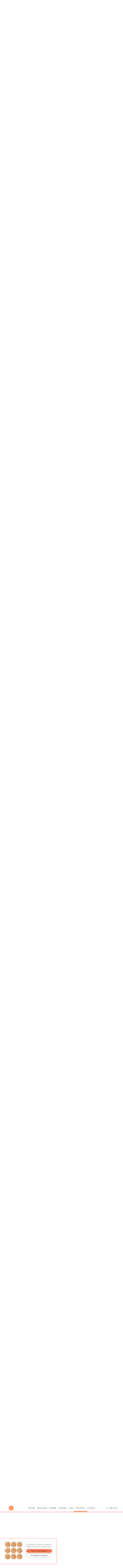

--- FILE ---
content_type: text/html; charset=UTF-8
request_url: https://www.patisserie-hoffmann.lu/cake/contact/60
body_size: 13199
content:
<!DOCTYPE html>
<html lang="en">
<head>
    <meta charset="utf-8">
    <meta name="viewport" content="width=device-width, initial-scale=1.0, maximum-scale=1.0, user-scalable=no">
    <meta name="apple-mobile-web-app-capable" content="yes">
    <meta name="robots" content="index,follow">
    <link rel="stylesheet" href="https://use.typekit.net/kik3xje.css">
    <meta name="theme-color" content="#F5734C">
    <link rel="icon" type="image/x-icon" href="favicon.ico">
                    <link rel="stylesheet" href="/build/957.06acd75e.css"><link rel="stylesheet" href="/build/app.e64e06f7.css">
        <title>MON GÂTEAU – Pâtisserie Hoffmann</title>
</head>

<body>
<div id="app">
    <banner close-icon="/build/close.73211381.svg"></banner>
        <div class="navbar-desktop  header-padding-desktop d-none d-lg-block">
        <div class="container-page row align-items-center">
            <div class="col-lg-3 col-md-3 col-2 text-md-center text-center">
                <!--<a href="/cake/contact/60"
                   class="language-button-desktop-selected">FR</a>&nbsp;&nbsp;<a
                        href="/en/cake/contact/60"
                        class="language-button-desktop">EN</a>-->
            </div>
            <div class="col-lg-6 col-md-6 col-7 text-md-center text-center">
                <a href="/"><img src="/build/logo_black.b55651ad.svg" class="header-logo-desktop"></a>
            </div>
            <div class="col-lg-3 col-md-3 col-3 text-md-center text-end">
                <a href="/jobs"><img src="/build/jobs.395f85ec.svg"
                                                          class="header-logo"></a>&nbsp;&nbsp;&nbsp;<a href="/search"><img src="/build/search.2bad1793.svg"
                                                          class="header-logo"></a>&nbsp;&nbsp;&nbsp;<a  data-bs-toggle="modal" data-bs-target="#loginModal"><img
                            src="/build/account.da84cab4.svg" class="header-logo-account"></a>&nbsp;&nbsp;<cart-icon order-size="0"
                                                                                                                     cart-class="header-logo"
                                                                                                                     cart-link="/shop/cart"
                                                                                                                     cart-icon="/build/cart.83c761b6.svg"
                                                                                                                     cart-filled-icon="/build/cart_filled.5aa65690.svg"></cart-icon>&nbsp;&nbsp;<a href="/stores"><img
                            src="/build/addresses.02c72cf3.svg" class="header-logo-account"></a>
            </div>
        </div>
        <div class="container-page navbar-desktop-menu">
            <a href="/traiteur" class="header-menu-label ">Traiteur</a>
            <a href="/boulangerie" class="header-menu-label ">Boulangerie</a>
            <a href="/patisserie" class="header-menu-label ">Pâtisserie</a>
            <a href="/confiserie" class="header-menu-label ">Confiserie</a>
            <a href="/glace" class="header-menu-label ">Glace</a>
            <a href="/cake" class="header-menu-label header-menu-label-selected">Mon gâteau</a>
            <a href="/about" class="header-menu-label ">La maison</a>
        </div>
    </div>
    <div class="header-image-small" style="background:     url('/images/cake.png');
">
        <div class="header-menu-overlay d-inline-block d-lg-none">
            <div class="container-page-mobile header-padding">
                <div class="row align-items-center">
                    <div class="col-lg-3 col-md-3 col-2 text-md-center text-center">
                        <img src="/build/menu_white.4ac4970f.svg" class="menu-logo" id="menu_button">
                    </div>
                    <div class="col-lg-6 col-md-6 col-7 text-md-center text-center">
                        <a href="/"><img src="/build/logo_header_white.99395414.svg" class="header-logo"></a>
                    </div>
                    <div class="col-lg-3 col-md-3 col-3 text-md-center text-end">
                        <a  data-bs-toggle="modal" data-bs-target="#loginModal"><img src="/build/account_white.b1981e69.svg"
                                                                                                                                                                                          class="header-logo header-logo-left"></a>&nbsp;&nbsp;<cart-icon order-size="0"
                              cart-class="header-logo"
                              cart-link="/shop/cart"
                              cart-icon="/build/cart_white.6ad81050.svg"
                              cart-filled-icon="/build/cart_white_filled.4c755b98.svg"></cart-icon>
                    </div>
                </div>
            </div>
        </div>

        <div class="title-menu-overlay d-none d-lg-flex">
            <h1 class="image-title-desktop">MON GÂTEAU</h1>
            <p class="image-subtitle-desktop">Anniversaire, baptême, corporate events : vos événements méritent le meilleur ! Créez votre gâteau personnalisé pour célébrer une occasion spéciale.</p>
        </div>
    </div>
    <nav class="navbar-down-desktop navbar-light bg-white navbar-expand fixed-top" style="display:none;">
        <div class="container-page-header header-padding-desktop">
            <div class="row align-items-center">
                <div class="col-lg-2 col-md-3 col-2 text-md-center text-center">
                    <a href="/"><img src="/build/anagram_color.39cf253a.svg" style="height: 50px"></a>
                </div>
                <div class="col-lg-8 col-md-6 col-6 text-md-center text-center">
                    <a href="/traiteur" class="header-menu-label-down ">Traiteur</a>
                    <a href="/boulangerie" class="header-menu-label-down ">Boulangerie</a>
                    <a href="/patisserie" class="header-menu-label-down ">Pâtisserie</a>
                    <a href="/confiserie" class="header-menu-label-down ">Confiserie</a>
                    <a href="/glace" class="header-menu-label-down ">Glace</a>
                    <a href="/cake" class="header-menu-label-down header-menu-label-selected">Mon gâteau</a>
                    <a href="/about" class="header-menu-label-down ">La maison</a>
                </div>
                <div class="col-lg-2 col-md-3 col-3 text-md-center text-end">
                    <a href="/search"><img src="/build/search.2bad1793.svg"
                                                              class="header-logo-down"></a>&nbsp;&nbsp;&nbsp;<a  data-bs-toggle="modal" data-bs-target="#loginModal"><img
                                src="/build/account.da84cab4.svg"
                                class="header-logo-account-down"></a>&nbsp;&nbsp;<cart-icon order-size="0"
                                                                                            cart-class="header-logo-down"
                                                                                            cart-link="/shop/cart"
                                                                                            cart-icon="/build/cart.83c761b6.svg"
                                                                                            cart-filled-icon="/build/cart_filled.5aa65690.svg"></cart-icon>&nbsp;&nbsp;<a href="/stores"><img
                                src="/build/addresses.02c72cf3.svg" class="header-logo-account-down"></a>
                </div>
            </div>
        </div>
    </nav>
    <nav class="navbar-down navbar-light bg-primary navbar-expand fixed-top" style="display:none;">
    <div class="container-page-mobile header-padding">
        <div class="row align-items-center">
            <div class="col-lg-3 col-md-3 col-2 text-md-center text-center">
                <img src="/build/menu.72f6c0b7.svg" class="menu-logo" id="menu_button_down">
            </div>
            <div class="col-lg-6 col-md-6 col-7 text-md-center text-center">
                <a href="/"><img src="/build/logo_header.4013555a.svg" class="header-logo"></a>
            </div>
            <div class="col-lg-3 col-md-3 col-3 text-md-center text-end">
                <a  data-bs-toggle="modal" data-bs-target="#loginModal"><img src="/build/account.da84cab4.svg" class="header-logo header-logo-left"></a><cart-icon order-size="0"
                                                                                                                                                                                                                                                                                                                                                                                           cart-class="header-logo"
                                                                                                                                                                                                                                                                                                                                                                                           cart-link="/shop/cart"
                                                                                                                                                                                                                                                                                                                                                                                           cart-icon="/build/cart.83c761b6.svg"
                                                                                                                                                                                                                                                                                                                                                                                           cart-filled-icon="/build/cart_filled.5aa65690.svg"></cart-icon>
            </div>
        </div>
    </div>
</nav>
    <div id="mobile_menu" class="overlay">
    <nav class="navbar-mobile navbar-light bg-primary navbar-expand fixed-top" style="display: none">
        <div class="container-page-mobile header-padding">
            <div class="row align-items-center">
                <div class="col-lg-3 col-md-3 col-2 text-md-center text-center">
                    <img src="/build/menu.72f6c0b7.svg" class="menu-logo" id="menu_close_button">
                </div>
                <div class="col-lg-6 col-md-6 col-7 text-md-center text-center">
                    <a href="/"><img src="/build/logo_header.4013555a.svg" class="header-logo"></a>
                </div>
                <div class="col-lg-3 col-md-3 col-3 text-md-center text-end">
                    <a  data-bs-toggle="modal" data-bs-target="#loginModal"><img
                                src="/build/account.da84cab4.svg"
                                class="header-logo header-logo-left"></a>
                    <cart-icon order-size="0"
                          cart-class="header-logo"
                          cart-link="/shop/cart"
                          cart-icon="/build/cart.83c761b6.svg"
                          cart-filled-icon="/build/cart_filled.5aa65690.svg"></cart-icon>
                </div>
            </div>
        </div>
    </nav>
    <div class="overlay-content">
        <div class="container-page">
            <div class="overlay-search-text">
                <form action="/search" class="search-form" method="get" id="searchform">
                    <input type="text" name="query" class="form-control overlay-search" placeholder="RECHERCHE">
                    <input type="hidden" name="token" value="ef1dd665c3b.Knyn61zrjGqyJL1789lUEIMSVEZgoT1GPnMOxLSaPOY.bTj9nWiIwSP3UOwcwJIAYtZGPig66URrVyB7nsXQb59JEPeeGZzpJPVA7A"/>
                    <img src="/build/search.2bad1793.svg" class="overlay-search-icon" onclick="submit()">
                </form>
            </div>
            <a href="/traiteur" class="overlay-text overlay-bottom-border">Traiteur <img src="/build/arrow_right.d5046d96.svg" class="overlay-arrow-right"></a>
            <a href="/boulangerie" class="overlay-text overlay-bottom-border">Boulangerie <img src="/build/arrow_right.d5046d96.svg" class="overlay-arrow-right"></a>
            <a href="/patisserie" class="overlay-text overlay-bottom-border">Pâtisserie <img src="/build/arrow_right.d5046d96.svg" class="overlay-arrow-right"></a>
            <a href="/confiserie" class="overlay-text overlay-bottom-border">Confiserie <img src="/build/arrow_right.d5046d96.svg" class="overlay-arrow-right"></a>
            <a href="/glace" class="overlay-text overlay-bottom-border">Glace <img src="/build/arrow_right.d5046d96.svg" class="overlay-arrow-right"></a>
            <a href="/cake" class="overlay-text overlay-bottom-border">Mon gâteau <img src="/build/arrow_right.d5046d96.svg" class="overlay-arrow-right"></a>
            <a href="/stores" class="overlay-text overlay-bottom-border">Nos adresses <img src="/build/arrow_right.d5046d96.svg" class="overlay-arrow-right"></a>
            <a href="/about" class="overlay-text overlay-bottom-border">La maison <img src="/build/arrow_right.d5046d96.svg" class="overlay-arrow-right"></a>
            <a href="/jobs" class="overlay-text">Jobs <img src="/build/arrow_right.d5046d96.svg" class="overlay-arrow-right"></a>
        </div>
        <div class="overlay-links">
            <div class="container-page ">
                <div class="row align-items-center">
                    <div class="col-lg-3 col-md-6 col-7 text-md-start text-start">
                        <a href="https://www.facebook.com/patisserie.hoffmann/"
                           target="_blank"><img src="/build/facebook.4cd89a7b.svg"
                                                class="overlay-social-logo overlay-social-logo-margin"></a><a
                                href="https://www.instagram.com/patisseriehoffmann.lu/"
                                target="_blank"><img
                                    src="/build/instagram.8e285d6c.svg" class="overlay-social-logo"></a>
                    </div>
                    <div class="col-lg-3 col-md-6 col-5 text-md-end text-end">
                        <!--<a href="/cake/contact/60"
                           class="language-button-selected">FR</a>&nbsp;&nbsp;<a
                                href="/en/cake/contact/60"
                                class="language-button">EN</a>-->
                    </div>
                </div>
            </div>
        </div>
    </div>
</div>


                <script>
                function scroll() {
            document.getElementById('contact').scrollIntoView({behavior: 'smooth'});
        }

        window.onload = scroll;
            </script>
    <div class="row-padding-page">
        <div class="container-page">
            <div class="text-center d-inline d-lg-none">
                <h1>MON GÂTEAU</h1>
            </div>
            <div class="row">
                <div class="col-12 col-md-6 offset-0 offset-md-3">
                    <div class="text-center">
                        <p class="cake-title">COMMANDES DE GÂTEAUX</p><br>
                        <p class="cake-text">Les commandes de gâteaux spéciaux/personnalisés sont possible sous le numéro :
                            <a href="tel:0035276057620" class="cake-bold">+352 76 05 76 20</a> ou par mail à <a href="mailto:reception@patisserie-hoffmann.lu" class="cake-bold">reception@patisserie-hoffmann.lu</a><br><br>
                            Pour effectuer une commande, veuillez noter que vous devez la passer au moins 4 jours à l'avance (jours ouvrés, lundi au vendredi) sous réserve de disponibilité pour la date souhaitée.</p>
                        <a href="/cake/contact" class="btn btn-secondary btn-lg btn-cake">
                            NOUS CONTACTER
                        </a>
                    </div>
                </div>
            </div>
                            <div id="cakes">
                    <div class="product-filter-content product-filter-margin">
                        <a class="btn filter-button filter-button-selected" href="/cake">TOUT</a>
                                                                                    <a class="btn filter-button " href="/cake/category/1">ANNIVERSAIRE</a>
                                                                                                                <a class="btn filter-button " href="/cake/category/6">BAPTÊME</a>
                                                                                                                <a class="btn filter-button " href="/cake/category/2">COMMUNION</a>
                                                                                                                <a class="btn filter-button " href="/cake/category/5">GÂTEAUX 2D</a>
                                                                                                                <a class="btn filter-button " href="/cake/category/4">GÂTEAUX 3D</a>
                                                                                                                <a class="btn filter-button " href="/cake/category/3">MARIAGE</a>
                                                                                                                <a class="btn filter-button " href="/cake/category/7">NUMBERCAKE</a>
                                                                        </div>

                    <div class="row g-5">
                                                    <div class="col-12 col-md-6 col-lg-6 col-xl-4">
                                <div class="product">
                                    <a>
                                        <img src="/images/products/e3c138a75d81296b33598e552102ea8de3205c8f.jpg" width="100%">
                                    </a>
                                    <div class="product-action-box">
                                        <a href="'/products/" class="product-title-list">2D Ninja 3, àpd 12 personnes</a>
                                        <p class="product-price-list"></p>
                                        <div class="row align-items-center product-padding-top">
                                            <div class="col-12 text-center">
                                                <a href="/cake/contact/104" class="btn product-addtocart-button">Demander un devis</a>
                                            </div>
                                        </div>
                                    </div>
                                </div>
                            </div>
                                                    <div class="col-12 col-md-6 col-lg-6 col-xl-4">
                                <div class="product">
                                    <a>
                                        <img src="/images/products/ebd37ad12993b3feead9fff18e2ed78839cfcda1.jpg" width="100%">
                                    </a>
                                    <div class="product-action-box">
                                        <a href="'/products/" class="product-title-list">2D Yellow, àpd 12 personnes</a>
                                        <p class="product-price-list"></p>
                                        <div class="row align-items-center product-padding-top">
                                            <div class="col-12 text-center">
                                                <a href="/cake/contact/15" class="btn product-addtocart-button">Demander un devis</a>
                                            </div>
                                        </div>
                                    </div>
                                </div>
                            </div>
                                                    <div class="col-12 col-md-6 col-lg-6 col-xl-4">
                                <div class="product">
                                    <a>
                                        <img src="/images/products/72862cd5207df154f5fd59bb72b2fe1837b26bf4.jpg" width="100%">
                                    </a>
                                    <div class="product-action-box">
                                        <a href="'/products/" class="product-title-list">3D Castle, àpd 16 personnes</a>
                                        <p class="product-price-list"></p>
                                        <div class="row align-items-center product-padding-top">
                                            <div class="col-12 text-center">
                                                <a href="/cake/contact/27" class="btn product-addtocart-button">Demander un devis</a>
                                            </div>
                                        </div>
                                    </div>
                                </div>
                            </div>
                                                    <div class="col-12 col-md-6 col-lg-6 col-xl-4">
                                <div class="product">
                                    <a>
                                        <img src="/images/products/ac7b58b0f8c2d880d42b03ed9affef0ba4ce2d5f.jpg" width="100%">
                                    </a>
                                    <div class="product-action-box">
                                        <a href="'/products/" class="product-title-list">3D Galaxy 2, àpd 16 personnes</a>
                                        <p class="product-price-list"></p>
                                        <div class="row align-items-center product-padding-top">
                                            <div class="col-12 text-center">
                                                <a href="/cake/contact/77" class="btn product-addtocart-button">Demander un devis</a>
                                            </div>
                                        </div>
                                    </div>
                                </div>
                            </div>
                                                    <div class="col-12 col-md-6 col-lg-6 col-xl-4">
                                <div class="product">
                                    <a>
                                        <img src="/images/products/33999111683422a0bd5a046c0efe107b3efd6d21.jpg" width="100%">
                                    </a>
                                    <div class="product-action-box">
                                        <a href="'/products/" class="product-title-list">3D Obi, àpd 16 personnes</a>
                                        <p class="product-price-list"></p>
                                        <div class="row align-items-center product-padding-top">
                                            <div class="col-12 text-center">
                                                <a href="/cake/contact/90" class="btn product-addtocart-button">Demander un devis</a>
                                            </div>
                                        </div>
                                    </div>
                                </div>
                            </div>
                                                    <div class="col-12 col-md-6 col-lg-6 col-xl-4">
                                <div class="product">
                                    <a>
                                        <img src="/images/products/d9af50479045380c7d77c5f5dc8d697cadd181ed.jpg" width="100%">
                                    </a>
                                    <div class="product-action-box">
                                        <a href="'/products/" class="product-title-list">3D Red Car, àpd 16 personnes</a>
                                        <p class="product-price-list"></p>
                                        <div class="row align-items-center product-padding-top">
                                            <div class="col-12 text-center">
                                                <a href="/cake/contact/10" class="btn product-addtocart-button">Demander un devis</a>
                                            </div>
                                        </div>
                                    </div>
                                </div>
                            </div>
                                                    <div class="col-12 col-md-6 col-lg-6 col-xl-4">
                                <div class="product">
                                    <a>
                                        <img src="/images/products/fa957940f9f9a30b982825b8e7434779c41c7caf.jpg" width="100%">
                                    </a>
                                    <div class="product-action-box">
                                        <a href="'/products/" class="product-title-list">80s, 1 étage àpd 8 personnes / 2 étages àpd 16 personnes</a>
                                        <p class="product-price-list"></p>
                                        <div class="row align-items-center product-padding-top">
                                            <div class="col-12 text-center">
                                                <a href="/cake/contact/9" class="btn product-addtocart-button">Demander un devis</a>
                                            </div>
                                        </div>
                                    </div>
                                </div>
                            </div>
                                                    <div class="col-12 col-md-6 col-lg-6 col-xl-4">
                                <div class="product">
                                    <a>
                                        <img src="/images/products/9eeaf677732b9b64e7daf8bd729bcec18135a6da.jpg" width="100%">
                                    </a>
                                    <div class="product-action-box">
                                        <a href="'/products/" class="product-title-list">Anime, 1 étage àpd 8 personnes / 2 étages àpd 16 personnes</a>
                                        <p class="product-price-list"></p>
                                        <div class="row align-items-center product-padding-top">
                                            <div class="col-12 text-center">
                                                <a href="/cake/contact/26" class="btn product-addtocart-button">Demander un devis</a>
                                            </div>
                                        </div>
                                    </div>
                                </div>
                            </div>
                                                    <div class="col-12 col-md-6 col-lg-6 col-xl-4">
                                <div class="product">
                                    <a>
                                        <img src="/images/products/31d88dc5af793f7bc2cd08f5117e78f1731ccabc.jpg" width="100%">
                                    </a>
                                    <div class="product-action-box">
                                        <a href="'/products/" class="product-title-list">Baby 1, 1 étage àpd 8 personnes / 2 étages àpd 16 personnes</a>
                                        <p class="product-price-list"></p>
                                        <div class="row align-items-center product-padding-top">
                                            <div class="col-12 text-center">
                                                <a href="/cake/contact/58" class="btn product-addtocart-button">Demander un devis</a>
                                            </div>
                                        </div>
                                    </div>
                                </div>
                            </div>
                                                    <div class="col-12 col-md-6 col-lg-6 col-xl-4">
                                <div class="product">
                                    <a>
                                        <img src="/images/products/6c650832542cb28aa7fe048c7ae387bc42eb5b8e.jpg" width="100%">
                                    </a>
                                    <div class="product-action-box">
                                        <a href="'/products/" class="product-title-list">Baby 2, 1 étage àpd 8 personnes / 2 étages àpd 16 personnes</a>
                                        <p class="product-price-list"></p>
                                        <div class="row align-items-center product-padding-top">
                                            <div class="col-12 text-center">
                                                <a href="/cake/contact/68" class="btn product-addtocart-button">Demander un devis</a>
                                            </div>
                                        </div>
                                    </div>
                                </div>
                            </div>
                                                    <div class="col-12 col-md-6 col-lg-6 col-xl-4">
                                <div class="product">
                                    <a>
                                        <img src="/images/products/621c289ef93e38bb1af867dfe3f567fc5108042d.jpg" width="100%">
                                    </a>
                                    <div class="product-action-box">
                                        <a href="'/products/" class="product-title-list">Bamkuch, 1 rondelle pour 5 personnes / 33 € la rondelle</a>
                                        <p class="product-price-list"></p>
                                        <div class="row align-items-center product-padding-top">
                                            <div class="col-12 text-center">
                                                <a href="/cake/contact/113" class="btn product-addtocart-button">Demander un devis</a>
                                            </div>
                                        </div>
                                    </div>
                                </div>
                            </div>
                                                    <div class="col-12 col-md-6 col-lg-6 col-xl-4">
                                <div class="product">
                                    <a>
                                        <img src="/images/products/6b478f0d87f762aa1a50609d99d2c2e279c89fdb.jpg" width="100%">
                                    </a>
                                    <div class="product-action-box">
                                        <a href="'/products/" class="product-title-list">BBQ, 1 étage àpd 8 personnes / 2 étages àpd 16 personnes</a>
                                        <p class="product-price-list"></p>
                                        <div class="row align-items-center product-padding-top">
                                            <div class="col-12 text-center">
                                                <a href="/cake/contact/59" class="btn product-addtocart-button">Demander un devis</a>
                                            </div>
                                        </div>
                                    </div>
                                </div>
                            </div>
                                                    <div class="col-12 col-md-6 col-lg-6 col-xl-4">
                                <div class="product">
                                    <a>
                                        <img src="/images/products/c360fad2890c052f09759480c482554c03046928.jpg" width="100%">
                                    </a>
                                    <div class="product-action-box">
                                        <a href="'/products/" class="product-title-list">Bear 1, 1 étage àpd 8 personnes / 2 étages àpd 16 personnes</a>
                                        <p class="product-price-list"></p>
                                        <div class="row align-items-center product-padding-top">
                                            <div class="col-12 text-center">
                                                <a href="/cake/contact/91" class="btn product-addtocart-button">Demander un devis</a>
                                            </div>
                                        </div>
                                    </div>
                                </div>
                            </div>
                                                    <div class="col-12 col-md-6 col-lg-6 col-xl-4">
                                <div class="product">
                                    <a>
                                        <img src="/images/products/794047443eeed6fde81fa65a398488b335ce2185.jpg" width="100%">
                                    </a>
                                    <div class="product-action-box">
                                        <a href="'/products/" class="product-title-list">Bible, enrobage et décor en pâte à sucre - 12pers / 16pers / 24pers</a>
                                        <p class="product-price-list"></p>
                                        <div class="row align-items-center product-padding-top">
                                            <div class="col-12 text-center">
                                                <a href="/cake/contact/107" class="btn product-addtocart-button">Demander un devis</a>
                                            </div>
                                        </div>
                                    </div>
                                </div>
                            </div>
                                                    <div class="col-12 col-md-6 col-lg-6 col-xl-4">
                                <div class="product">
                                    <a>
                                        <img src="/images/products/00eb070bf9771b5ec51d9046ca3237187bba4c54.jpg" width="100%">
                                    </a>
                                    <div class="product-action-box">
                                        <a href="'/products/" class="product-title-list">Blue 1, 1 étage àpd 8 personnes / 2 étages àpd 16 personnes</a>
                                        <p class="product-price-list"></p>
                                        <div class="row align-items-center product-padding-top">
                                            <div class="col-12 text-center">
                                                <a href="/cake/contact/28" class="btn product-addtocart-button">Demander un devis</a>
                                            </div>
                                        </div>
                                    </div>
                                </div>
                            </div>
                                                    <div class="col-12 col-md-6 col-lg-6 col-xl-4">
                                <div class="product">
                                    <a>
                                        <img src="/images/products/f4e8a7ecdc488f26c0c3fba08451e31c3be5e0f0.jpg" width="100%">
                                    </a>
                                    <div class="product-action-box">
                                        <a href="'/products/" class="product-title-list">Book, 1 étage àpd 8 personnes</a>
                                        <p class="product-price-list"></p>
                                        <div class="row align-items-center product-padding-top">
                                            <div class="col-12 text-center">
                                                <a href="/cake/contact/69" class="btn product-addtocart-button">Demander un devis</a>
                                            </div>
                                        </div>
                                    </div>
                                </div>
                            </div>
                                                    <div class="col-12 col-md-6 col-lg-6 col-xl-4">
                                <div class="product">
                                    <a>
                                        <img src="/images/products/10322e6995de201cee74098f6d8e15f814756dbe.jpg" width="100%">
                                    </a>
                                    <div class="product-action-box">
                                        <a href="'/products/" class="product-title-list">Bottle 2, 1 étage àpd 8 personnes</a>
                                        <p class="product-price-list"></p>
                                        <div class="row align-items-center product-padding-top">
                                            <div class="col-12 text-center">
                                                <a href="/cake/contact/81" class="btn product-addtocart-button">Demander un devis</a>
                                            </div>
                                        </div>
                                    </div>
                                </div>
                            </div>
                                                    <div class="col-12 col-md-6 col-lg-6 col-xl-4">
                                <div class="product">
                                    <a>
                                        <img src="/images/products/8363bdf0a179aa0847bc0f9baf48c4ace2ff6453.jpg" width="100%">
                                    </a>
                                    <div class="product-action-box">
                                        <a href="'/products/" class="product-title-list">Bottle, 1 étage àpd 8 personnes</a>
                                        <p class="product-price-list"></p>
                                        <div class="row align-items-center product-padding-top">
                                            <div class="col-12 text-center">
                                                <a href="/cake/contact/67" class="btn product-addtocart-button">Demander un devis</a>
                                            </div>
                                        </div>
                                    </div>
                                </div>
                            </div>
                                                    <div class="col-12 col-md-6 col-lg-6 col-xl-4">
                                <div class="product">
                                    <a>
                                        <img src="/images/products/bd76e46a1d8f85d703e13137c0bc6a0dd4ea9ac7.jpg" width="100%">
                                    </a>
                                    <div class="product-action-box">
                                        <a href="'/products/" class="product-title-list">Brenoh, 1 étage àpd 8 personnes / 2 étages àpd 16 personnes</a>
                                        <p class="product-price-list"></p>
                                        <div class="row align-items-center product-padding-top">
                                            <div class="col-12 text-center">
                                                <a href="/cake/contact/78" class="btn product-addtocart-button">Demander un devis</a>
                                            </div>
                                        </div>
                                    </div>
                                </div>
                            </div>
                                                    <div class="col-12 col-md-6 col-lg-6 col-xl-4">
                                <div class="product">
                                    <a>
                                        <img src="/images/products/6797759b9f77256a0c58d0ba992e439e38c80fd5.jpg" width="100%">
                                    </a>
                                    <div class="product-action-box">
                                        <a href="'/products/" class="product-title-list">Chapelet bleu, enrobage et décor en pâte à sucre - 12pers / 16pers / 24pers</a>
                                        <p class="product-price-list"></p>
                                        <div class="row align-items-center product-padding-top">
                                            <div class="col-12 text-center">
                                                <a href="/cake/contact/108" class="btn product-addtocart-button">Demander un devis</a>
                                            </div>
                                        </div>
                                    </div>
                                </div>
                            </div>
                                                    <div class="col-12 col-md-6 col-lg-6 col-xl-4">
                                <div class="product">
                                    <a>
                                        <img src="/images/products/063f26013fcc639fee97102ae0e5fa9642b2692f.jpg" width="100%">
                                    </a>
                                    <div class="product-action-box">
                                        <a href="'/products/" class="product-title-list">Chapelet rose, enrobage et décor en pâte à sucre - 12pers / 16pers / 24pers</a>
                                        <p class="product-price-list"></p>
                                        <div class="row align-items-center product-padding-top">
                                            <div class="col-12 text-center">
                                                <a href="/cake/contact/109" class="btn product-addtocart-button">Demander un devis</a>
                                            </div>
                                        </div>
                                    </div>
                                </div>
                            </div>
                                                    <div class="col-12 col-md-6 col-lg-6 col-xl-4">
                                <div class="product">
                                    <a>
                                        <img src="/images/products/9fe72514a9c39b77a6b35ad565f446b9d78dd1cb.jpg" width="100%">
                                    </a>
                                    <div class="product-action-box">
                                        <a href="'/products/" class="product-title-list">Cheesy Mouse, 1 étage àpd 8 personnes / 2 étages àpd 16 personnes</a>
                                        <p class="product-price-list"></p>
                                        <div class="row align-items-center product-padding-top">
                                            <div class="col-12 text-center">
                                                <a href="/cake/contact/82" class="btn product-addtocart-button">Demander un devis</a>
                                            </div>
                                        </div>
                                    </div>
                                </div>
                            </div>
                                                    <div class="col-12 col-md-6 col-lg-6 col-xl-4">
                                <div class="product">
                                    <a>
                                        <img src="/images/products/3f266777823271355ba7aa9a61723499ca85bb89.jpg" width="100%">
                                    </a>
                                    <div class="product-action-box">
                                        <a href="'/products/" class="product-title-list">Chick, 1 étage àpd 8 personnes / 2 étages àpd 16 personnes</a>
                                        <p class="product-price-list"></p>
                                        <div class="row align-items-center product-padding-top">
                                            <div class="col-12 text-center">
                                                <a href="/cake/contact/31" class="btn product-addtocart-button">Demander un devis</a>
                                            </div>
                                        </div>
                                    </div>
                                </div>
                            </div>
                                                    <div class="col-12 col-md-6 col-lg-6 col-xl-4">
                                <div class="product">
                                    <a>
                                        <img src="/images/products/34802122477ee940bbca0785d7a27ee4682b0b45.jpg" width="100%">
                                    </a>
                                    <div class="product-action-box">
                                        <a href="'/products/" class="product-title-list">Circus, 1 étage àpd 8 personnes / 2 étages àpd 16 personnes</a>
                                        <p class="product-price-list"></p>
                                        <div class="row align-items-center product-padding-top">
                                            <div class="col-12 text-center">
                                                <a href="/cake/contact/57" class="btn product-addtocart-button">Demander un devis</a>
                                            </div>
                                        </div>
                                    </div>
                                </div>
                            </div>
                                                    <div class="col-12 col-md-6 col-lg-6 col-xl-4">
                                <div class="product">
                                    <a>
                                        <img src="/images/products/0d3895cb0a7ce77ed19c6f8d93e5984607e0c884.jpg" width="100%">
                                    </a>
                                    <div class="product-action-box">
                                        <a href="'/products/" class="product-title-list">Comic 1, 1 étage àpd 8 personnes / 2 étages àpd 16 personnes</a>
                                        <p class="product-price-list"></p>
                                        <div class="row align-items-center product-padding-top">
                                            <div class="col-12 text-center">
                                                <a href="/cake/contact/32" class="btn product-addtocart-button">Demander un devis</a>
                                            </div>
                                        </div>
                                    </div>
                                </div>
                            </div>
                                                    <div class="col-12 col-md-6 col-lg-6 col-xl-4">
                                <div class="product">
                                    <a>
                                        <img src="/images/products/e171252b5f9205c94258cc10f1f960e16673e3df.jpg" width="100%">
                                    </a>
                                    <div class="product-action-box">
                                        <a href="'/products/" class="product-title-list">Comic 2, 1 étage àpd 8 personnes / 2 étages àpd 16 personnes</a>
                                        <p class="product-price-list"></p>
                                        <div class="row align-items-center product-padding-top">
                                            <div class="col-12 text-center">
                                                <a href="/cake/contact/33" class="btn product-addtocart-button">Demander un devis</a>
                                            </div>
                                        </div>
                                    </div>
                                </div>
                            </div>
                                                    <div class="col-12 col-md-6 col-lg-6 col-xl-4">
                                <div class="product">
                                    <a>
                                        <img src="/images/products/c1823a616e5d33db1b496fb94aed7e75e72d9d7c.jpg" width="100%">
                                    </a>
                                    <div class="product-action-box">
                                        <a href="'/products/" class="product-title-list">Comic 3, 1 étage àpd 8 personnes / 2 étages àpd 16 personnes</a>
                                        <p class="product-price-list"></p>
                                        <div class="row align-items-center product-padding-top">
                                            <div class="col-12 text-center">
                                                <a href="/cake/contact/74" class="btn product-addtocart-button">Demander un devis</a>
                                            </div>
                                        </div>
                                    </div>
                                </div>
                            </div>
                                                    <div class="col-12 col-md-6 col-lg-6 col-xl-4">
                                <div class="product">
                                    <a>
                                        <img src="/images/products/3c2247e827324c091463248f9ddfcc78205961b5.jpg" width="100%">
                                    </a>
                                    <div class="product-action-box">
                                        <a href="'/products/" class="product-title-list">Comic 4, 1 étage àpd 8 personnes / 2 étages àpd 16 personnes</a>
                                        <p class="product-price-list"></p>
                                        <div class="row align-items-center product-padding-top">
                                            <div class="col-12 text-center">
                                                <a href="/cake/contact/75" class="btn product-addtocart-button">Demander un devis</a>
                                            </div>
                                        </div>
                                    </div>
                                </div>
                            </div>
                                                    <div class="col-12 col-md-6 col-lg-6 col-xl-4">
                                <div class="product">
                                    <a>
                                        <img src="/images/products/0edceca0b56a51c2f0876a7ba05a133fde41a4d5.jpg" width="100%">
                                    </a>
                                    <div class="product-action-box">
                                        <a href="'/products/" class="product-title-list">Comic 5, 1 étage àpd 8 personnes / 2 étages àpd 16 personnes</a>
                                        <p class="product-price-list"></p>
                                        <div class="row align-items-center product-padding-top">
                                            <div class="col-12 text-center">
                                                <a href="/cake/contact/76" class="btn product-addtocart-button">Demander un devis</a>
                                            </div>
                                        </div>
                                    </div>
                                </div>
                            </div>
                                                    <div class="col-12 col-md-6 col-lg-6 col-xl-4">
                                <div class="product">
                                    <a>
                                        <img src="/images/products/ea126d13adaa40c883b8db4ed3ea40b833e55102.jpg" width="100%">
                                    </a>
                                    <div class="product-action-box">
                                        <a href="'/products/" class="product-title-list">Comic 6, 1 étage àpd 8 personnes / 2 étages àpd 16 personnes</a>
                                        <p class="product-price-list"></p>
                                        <div class="row align-items-center product-padding-top">
                                            <div class="col-12 text-center">
                                                <a href="/cake/contact/79" class="btn product-addtocart-button">Demander un devis</a>
                                            </div>
                                        </div>
                                    </div>
                                </div>
                            </div>
                                                    <div class="col-12 col-md-6 col-lg-6 col-xl-4">
                                <div class="product">
                                    <a>
                                        <img src="/images/products/9ad461f840e796fa966620f234d9c2e54788535c.jpg" width="100%">
                                    </a>
                                    <div class="product-action-box">
                                        <a href="'/products/" class="product-title-list">Construction, 1 étage àpd 8 personnes / 2 étages àpd 16 personnes</a>
                                        <p class="product-price-list"></p>
                                        <div class="row align-items-center product-padding-top">
                                            <div class="col-12 text-center">
                                                <a href="/cake/contact/29" class="btn product-addtocart-button">Demander un devis</a>
                                            </div>
                                        </div>
                                    </div>
                                </div>
                            </div>
                                                    <div class="col-12 col-md-6 col-lg-6 col-xl-4">
                                <div class="product">
                                    <a>
                                        <img src="/images/products/27293aec4ff86ba1f109322a393c5676fe53f073.jpg" width="100%">
                                    </a>
                                    <div class="product-action-box">
                                        <a href="'/products/" class="product-title-list">Couronne, 1 étage àpd 8 personnes / 2 étages àpd 16 personnes</a>
                                        <p class="product-price-list"></p>
                                        <div class="row align-items-center product-padding-top">
                                            <div class="col-12 text-center">
                                                <a href="/cake/contact/11" class="btn product-addtocart-button">Demander un devis</a>
                                            </div>
                                        </div>
                                    </div>
                                </div>
                            </div>
                                                    <div class="col-12 col-md-6 col-lg-6 col-xl-4">
                                <div class="product">
                                    <a>
                                        <img src="/images/products/65cead7f40d6464a7d97022ef6a3a2bcecf099b3.jpg" width="100%">
                                    </a>
                                    <div class="product-action-box">
                                        <a href="'/products/" class="product-title-list">Cozy Sea, 1 étage àpd 8 personnes / 2 étages àpd 16 personnes</a>
                                        <p class="product-price-list"></p>
                                        <div class="row align-items-center product-padding-top">
                                            <div class="col-12 text-center">
                                                <a href="/cake/contact/55" class="btn product-addtocart-button">Demander un devis</a>
                                            </div>
                                        </div>
                                    </div>
                                </div>
                            </div>
                                                    <div class="col-12 col-md-6 col-lg-6 col-xl-4">
                                <div class="product">
                                    <a>
                                        <img src="/images/products/ec0c7bb20f1b9d4d27eeb62d9ae94c56962a3dc6.jpg" width="100%">
                                    </a>
                                    <div class="product-action-box">
                                        <a href="'/products/" class="product-title-list">Crown, 1 étage àpd 8 personnes / 2 étages àpd 16 personnes</a>
                                        <p class="product-price-list"></p>
                                        <div class="row align-items-center product-padding-top">
                                            <div class="col-12 text-center">
                                                <a href="/cake/contact/22" class="btn product-addtocart-button">Demander un devis</a>
                                            </div>
                                        </div>
                                    </div>
                                </div>
                            </div>
                                                    <div class="col-12 col-md-6 col-lg-6 col-xl-4">
                                <div class="product">
                                    <a>
                                        <img src="/images/products/53377f810235d95efe25773e7c34ae9be0cb9e0f.jpg" width="100%">
                                    </a>
                                    <div class="product-action-box">
                                        <a href="'/products/" class="product-title-list">Dinos 2, 1 étage àpd 8 personnes / 2 étages àpd 16 personnes</a>
                                        <p class="product-price-list"></p>
                                        <div class="row align-items-center product-padding-top">
                                            <div class="col-12 text-center">
                                                <a href="/cake/contact/83" class="btn product-addtocart-button">Demander un devis</a>
                                            </div>
                                        </div>
                                    </div>
                                </div>
                            </div>
                                                    <div class="col-12 col-md-6 col-lg-6 col-xl-4">
                                <div class="product">
                                    <a>
                                        <img src="/images/products/05cd75ec1d5031b8aa4530cd521ecfaae140cc83.jpg" width="100%">
                                    </a>
                                    <div class="product-action-box">
                                        <a href="'/products/" class="product-title-list">Dinos, 1 étage àpd 8 personnes / 2 étages àpd 16 personnes</a>
                                        <p class="product-price-list"></p>
                                        <div class="row align-items-center product-padding-top">
                                            <div class="col-12 text-center">
                                                <a href="/cake/contact/35" class="btn product-addtocart-button">Demander un devis</a>
                                            </div>
                                        </div>
                                    </div>
                                </div>
                            </div>
                                                    <div class="col-12 col-md-6 col-lg-6 col-xl-4">
                                <div class="product">
                                    <a>
                                        <img src="/images/products/b37194bea45c9e120b7c48e8b68234f24ab9029c.jpg" width="100%">
                                    </a>
                                    <div class="product-action-box">
                                        <a href="'/products/" class="product-title-list">Diving, 1 étage àpd 8 personnes / 2 étages àpd 16 personnes</a>
                                        <p class="product-price-list"></p>
                                        <div class="row align-items-center product-padding-top">
                                            <div class="col-12 text-center">
                                                <a href="/cake/contact/36" class="btn product-addtocart-button">Demander un devis</a>
                                            </div>
                                        </div>
                                    </div>
                                </div>
                            </div>
                                                    <div class="col-12 col-md-6 col-lg-6 col-xl-4">
                                <div class="product">
                                    <a>
                                        <img src="/images/products/47daaeea184ed925ed8acc939acd63938221bb18.jpg" width="100%">
                                    </a>
                                    <div class="product-action-box">
                                        <a href="'/products/" class="product-title-list">Dogs 1, 1 étage àpd 8 personnes / 2 étages àpd 16 personnes</a>
                                        <p class="product-price-list"></p>
                                        <div class="row align-items-center product-padding-top">
                                            <div class="col-12 text-center">
                                                <a href="/cake/contact/20" class="btn product-addtocart-button">Demander un devis</a>
                                            </div>
                                        </div>
                                    </div>
                                </div>
                            </div>
                                                    <div class="col-12 col-md-6 col-lg-6 col-xl-4">
                                <div class="product">
                                    <a>
                                        <img src="/images/products/9eb55f486b82c2ac8ca803db40964068a3520fb5.jpg" width="100%">
                                    </a>
                                    <div class="product-action-box">
                                        <a href="'/products/" class="product-title-list">Dogs 2, 1 étage àpd 8 personnes / 2 étages àpd 16 personnes</a>
                                        <p class="product-price-list"></p>
                                        <div class="row align-items-center product-padding-top">
                                            <div class="col-12 text-center">
                                                <a href="/cake/contact/38" class="btn product-addtocart-button">Demander un devis</a>
                                            </div>
                                        </div>
                                    </div>
                                </div>
                            </div>
                                                    <div class="col-12 col-md-6 col-lg-6 col-xl-4">
                                <div class="product">
                                    <a>
                                        <img src="/images/products/523ce84d7495173262c3ac0879c330edf9617809.jpg" width="100%">
                                    </a>
                                    <div class="product-action-box">
                                        <a href="'/products/" class="product-title-list">Dogs 3, 1 étage àpd 8 personnes / 2 étages àpd 16 personnes</a>
                                        <p class="product-price-list"></p>
                                        <div class="row align-items-center product-padding-top">
                                            <div class="col-12 text-center">
                                                <a href="/cake/contact/85" class="btn product-addtocart-button">Demander un devis</a>
                                            </div>
                                        </div>
                                    </div>
                                </div>
                            </div>
                                                    <div class="col-12 col-md-6 col-lg-6 col-xl-4">
                                <div class="product">
                                    <a>
                                        <img src="/images/products/e4cf1c6add6bfe0168f399e3d7eda41f3f7fcbe1.jpg" width="100%">
                                    </a>
                                    <div class="product-action-box">
                                        <a href="'/products/" class="product-title-list">Dogs 4, 1 étage àpd 8 personnes / 2 étages àpd 16 personnes</a>
                                        <p class="product-price-list"></p>
                                        <div class="row align-items-center product-padding-top">
                                            <div class="col-12 text-center">
                                                <a href="/cake/contact/37" class="btn product-addtocart-button">Demander un devis</a>
                                            </div>
                                        </div>
                                    </div>
                                </div>
                            </div>
                                                    <div class="col-12 col-md-6 col-lg-6 col-xl-4">
                                <div class="product">
                                    <a>
                                        <img src="/images/products/9eefebcd3ade79171d503647e8282b8b988b1d03.jpg" width="100%">
                                    </a>
                                    <div class="product-action-box">
                                        <a href="'/products/" class="product-title-list">Drip Cake, 1 étage àpd 8 personnes / 2 étages àpd 16 personnes</a>
                                        <p class="product-price-list"></p>
                                        <div class="row align-items-center product-padding-top">
                                            <div class="col-12 text-center">
                                                <a href="/cake/contact/12" class="btn product-addtocart-button">Demander un devis</a>
                                            </div>
                                        </div>
                                    </div>
                                </div>
                            </div>
                                                    <div class="col-12 col-md-6 col-lg-6 col-xl-4">
                                <div class="product">
                                    <a>
                                        <img src="/images/products/dd55ce3c0279eb0df5c71826908e2aa91d5e0c22.jpg" width="100%">
                                    </a>
                                    <div class="product-action-box">
                                        <a href="'/products/" class="product-title-list">Éclats d&#039;or, enrobage et décor en pâte à sucre -16pers / 24pers</a>
                                        <p class="product-price-list"></p>
                                        <div class="row align-items-center product-padding-top">
                                            <div class="col-12 text-center">
                                                <a href="/cake/contact/111" class="btn product-addtocart-button">Demander un devis</a>
                                            </div>
                                        </div>
                                    </div>
                                </div>
                            </div>
                                                    <div class="col-12 col-md-6 col-lg-6 col-xl-4">
                                <div class="product">
                                    <a>
                                        <img src="/images/products/65a2c2220e3659ca7c65601b5d943a62bd522718.jpg" width="100%">
                                    </a>
                                    <div class="product-action-box">
                                        <a href="'/products/" class="product-title-list">Elephant 1, 1 étage àpd 8 personnes / 2 étages àpd 16 personnes</a>
                                        <p class="product-price-list"></p>
                                        <div class="row align-items-center product-padding-top">
                                            <div class="col-12 text-center">
                                                <a href="/cake/contact/70" class="btn product-addtocart-button">Demander un devis</a>
                                            </div>
                                        </div>
                                    </div>
                                </div>
                            </div>
                                                    <div class="col-12 col-md-6 col-lg-6 col-xl-4">
                                <div class="product">
                                    <a>
                                        <img src="/images/products/853796b5ba031fb65489fc31003f49090a19cda5.jpg" width="100%">
                                    </a>
                                    <div class="product-action-box">
                                        <a href="'/products/" class="product-title-list">Fairy, 1 étage àpd 8 personnes / 2 étages àpd 16 personnes</a>
                                        <p class="product-price-list"></p>
                                        <div class="row align-items-center product-padding-top">
                                            <div class="col-12 text-center">
                                                <a href="/cake/contact/39" class="btn product-addtocart-button">Demander un devis</a>
                                            </div>
                                        </div>
                                    </div>
                                </div>
                            </div>
                                                    <div class="col-12 col-md-6 col-lg-6 col-xl-4">
                                <div class="product">
                                    <a>
                                        <img src="/images/products/2df066b06c03a04a9019a9bcd998d5b26ee730b7.jpg" width="100%">
                                    </a>
                                    <div class="product-action-box">
                                        <a href="'/products/" class="product-title-list">Farm, 1 étage àpd 8 personnes / 2 étages àpd 16 personnes</a>
                                        <p class="product-price-list"></p>
                                        <div class="row align-items-center product-padding-top">
                                            <div class="col-12 text-center">
                                                <a href="/cake/contact/105" class="btn product-addtocart-button">Demander un devis</a>
                                            </div>
                                        </div>
                                    </div>
                                </div>
                            </div>
                                                    <div class="col-12 col-md-6 col-lg-6 col-xl-4">
                                <div class="product">
                                    <a>
                                        <img src="/images/products/27b815210b4cb4028c7b8774f9b285aceb68536c.jpg" width="100%">
                                    </a>
                                    <div class="product-action-box">
                                        <a href="'/products/" class="product-title-list">Firefighter, 1 étage àpd 8 personnes / 2 étages àpd 16 personnes</a>
                                        <p class="product-price-list"></p>
                                        <div class="row align-items-center product-padding-top">
                                            <div class="col-12 text-center">
                                                <a href="/cake/contact/52" class="btn product-addtocart-button">Demander un devis</a>
                                            </div>
                                        </div>
                                    </div>
                                </div>
                            </div>
                                                    <div class="col-12 col-md-6 col-lg-6 col-xl-4">
                                <div class="product">
                                    <a>
                                        <img src="/images/products/e1483760294ef216b7409ea0747d2c64c71dd840.jpg" width="100%">
                                    </a>
                                    <div class="product-action-box">
                                        <a href="'/products/" class="product-title-list">Flamingo, 1 étage àpd 8 personnes / 2 étages àpd 16 personnes</a>
                                        <p class="product-price-list"></p>
                                        <div class="row align-items-center product-padding-top">
                                            <div class="col-12 text-center">
                                                <a href="/cake/contact/64" class="btn product-addtocart-button">Demander un devis</a>
                                            </div>
                                        </div>
                                    </div>
                                </div>
                            </div>
                                                    <div class="col-12 col-md-6 col-lg-6 col-xl-4">
                                <div class="product">
                                    <a>
                                        <img src="/images/products/b87454e16bb95ac725be0761c665b078dcce07ba.jpg" width="100%">
                                    </a>
                                    <div class="product-action-box">
                                        <a href="'/products/" class="product-title-list">Fox, 1 étage àpd 8 personnes</a>
                                        <p class="product-price-list"></p>
                                        <div class="row align-items-center product-padding-top">
                                            <div class="col-12 text-center">
                                                <a href="/cake/contact/13" class="btn product-addtocart-button">Demander un devis</a>
                                            </div>
                                        </div>
                                    </div>
                                </div>
                            </div>
                                                    <div class="col-12 col-md-6 col-lg-6 col-xl-4">
                                <div class="product">
                                    <a>
                                        <img src="/images/products/aa95d7a64692c5f5a04fef502138bda71824d807.jpg" width="100%">
                                    </a>
                                    <div class="product-action-box">
                                        <a href="'/products/" class="product-title-list">Galaxy, 1 étage àpd 8 personnes / 2 étages àpd 16 personnes</a>
                                        <p class="product-price-list"></p>
                                        <div class="row align-items-center product-padding-top">
                                            <div class="col-12 text-center">
                                                <a href="/cake/contact/41" class="btn product-addtocart-button">Demander un devis</a>
                                            </div>
                                        </div>
                                    </div>
                                </div>
                            </div>
                                                    <div class="col-12 col-md-6 col-lg-6 col-xl-4">
                                <div class="product">
                                    <a>
                                        <img src="/images/products/be88290b9d9f3a99cf81422fc029de31deea425b.jpg" width="100%">
                                    </a>
                                    <div class="product-action-box">
                                        <a href="'/products/" class="product-title-list">Game 1, 1 étage àpd 8 personnes / 2 étages àpd 16 personnes</a>
                                        <p class="product-price-list"></p>
                                        <div class="row align-items-center product-padding-top">
                                            <div class="col-12 text-center">
                                                <a href="/cake/contact/106" class="btn product-addtocart-button">Demander un devis</a>
                                            </div>
                                        </div>
                                    </div>
                                </div>
                            </div>
                                                    <div class="col-12 col-md-6 col-lg-6 col-xl-4">
                                <div class="product">
                                    <a>
                                        <img src="/images/products/99d55e7a851993da155d106e2cdc1979cef36aae.jpg" width="100%">
                                    </a>
                                    <div class="product-action-box">
                                        <a href="'/products/" class="product-title-list">Golf, 1 étage àpd 8 personnes / 2 étages àpd 16 personnes</a>
                                        <p class="product-price-list"></p>
                                        <div class="row align-items-center product-padding-top">
                                            <div class="col-12 text-center">
                                                <a href="/cake/contact/42" class="btn product-addtocart-button">Demander un devis</a>
                                            </div>
                                        </div>
                                    </div>
                                </div>
                            </div>
                                                    <div class="col-12 col-md-6 col-lg-6 col-xl-4">
                                <div class="product">
                                    <a>
                                        <img src="/images/products/3d15d1a2c52ef91742dc93a7bc3c3fe3c2e5abc8.jpg" width="100%">
                                    </a>
                                    <div class="product-action-box">
                                        <a href="'/products/" class="product-title-list">Honey, 1 étage àpd 8 personnes</a>
                                        <p class="product-price-list"></p>
                                        <div class="row align-items-center product-padding-top">
                                            <div class="col-12 text-center">
                                                <a href="/cake/contact/66" class="btn product-addtocart-button">Demander un devis</a>
                                            </div>
                                        </div>
                                    </div>
                                </div>
                            </div>
                                                    <div class="col-12 col-md-6 col-lg-6 col-xl-4">
                                <div class="product">
                                    <a>
                                        <img src="/images/products/55e65a8dadeadf58b4503747d93b1b69de7db2ee.jpg" width="100%">
                                    </a>
                                    <div class="product-action-box">
                                        <a href="'/products/" class="product-title-list">Horse, 1 étage àpd 8 personnes / 2 étages àpd 16 personnes</a>
                                        <p class="product-price-list"></p>
                                        <div class="row align-items-center product-padding-top">
                                            <div class="col-12 text-center">
                                                <a href="/cake/contact/30" class="btn product-addtocart-button">Demander un devis</a>
                                            </div>
                                        </div>
                                    </div>
                                </div>
                            </div>
                                                    <div class="col-12 col-md-6 col-lg-6 col-xl-4">
                                <div class="product">
                                    <a>
                                        <img src="/images/products/698d16b6cce6391f986f21d87d0cb13a871b135b.jpg" width="100%">
                                    </a>
                                    <div class="product-action-box">
                                        <a href="'/products/" class="product-title-list">Ice, 1 étage àpd 8 personnes / 2 étages àpd 16 personnes</a>
                                        <p class="product-price-list"></p>
                                        <div class="row align-items-center product-padding-top">
                                            <div class="col-12 text-center">
                                                <a href="/cake/contact/43" class="btn product-addtocart-button">Demander un devis</a>
                                            </div>
                                        </div>
                                    </div>
                                </div>
                            </div>
                                                    <div class="col-12 col-md-6 col-lg-6 col-xl-4">
                                <div class="product">
                                    <a>
                                        <img src="/images/products/07a6d5fb1d9eee1da934d2c88c746ba6734cb355.jpg" width="100%">
                                    </a>
                                    <div class="product-action-box">
                                        <a href="'/products/" class="product-title-list">Individuel, enrobage et décor en pâte à sucre - à partir de 12 pièces</a>
                                        <p class="product-price-list"></p>
                                        <div class="row align-items-center product-padding-top">
                                            <div class="col-12 text-center">
                                                <a href="/cake/contact/112" class="btn product-addtocart-button">Demander un devis</a>
                                            </div>
                                        </div>
                                    </div>
                                </div>
                            </div>
                                                    <div class="col-12 col-md-6 col-lg-6 col-xl-4">
                                <div class="product">
                                    <a>
                                        <img src="/images/products/2d221b340412aff9d2088f0df1569f76e79faa0c.jpg" width="100%">
                                    </a>
                                    <div class="product-action-box">
                                        <a href="'/products/" class="product-title-list">It&#039;s A Me, 1 étage àpd 8 personnes / 2 étages àpd 16 personnes</a>
                                        <p class="product-price-list"></p>
                                        <div class="row align-items-center product-padding-top">
                                            <div class="col-12 text-center">
                                                <a href="/cake/contact/23" class="btn product-addtocart-button">Demander un devis</a>
                                            </div>
                                        </div>
                                    </div>
                                </div>
                            </div>
                                                    <div class="col-12 col-md-6 col-lg-6 col-xl-4">
                                <div class="product">
                                    <a>
                                        <img src="/images/products/5893a7092f6a092edf9978a9536b5309b0c9f7c7.jpg" width="100%">
                                    </a>
                                    <div class="product-action-box">
                                        <a href="'/products/" class="product-title-list">Jungle, 1 étage àpd 8 personnes / 2 étages àpd 16 personnes</a>
                                        <p class="product-price-list"></p>
                                        <div class="row align-items-center product-padding-top">
                                            <div class="col-12 text-center">
                                                <a href="/cake/contact/45" class="btn product-addtocart-button">Demander un devis</a>
                                            </div>
                                        </div>
                                    </div>
                                </div>
                            </div>
                                                    <div class="col-12 col-md-6 col-lg-6 col-xl-4">
                                <div class="product">
                                    <a>
                                        <img src="/images/products/220e48e556ee89da506f08de25040ecdb2d4a730.jpg" width="100%">
                                    </a>
                                    <div class="product-action-box">
                                        <a href="'/products/" class="product-title-list">Lion 1, 1 étage àpd 8 personnes / 2 étages àpd 16 personnes</a>
                                        <p class="product-price-list"></p>
                                        <div class="row align-items-center product-padding-top">
                                            <div class="col-12 text-center">
                                                <a href="/cake/contact/17" class="btn product-addtocart-button">Demander un devis</a>
                                            </div>
                                        </div>
                                    </div>
                                </div>
                            </div>
                                                    <div class="col-12 col-md-6 col-lg-6 col-xl-4">
                                <div class="product">
                                    <a>
                                        <img src="/images/products/7a4b49b273e6c0d305ff243f51a124f7a70c88c3.jpg" width="100%">
                                    </a>
                                    <div class="product-action-box">
                                        <a href="'/products/" class="product-title-list">Lucky Bear, 1 étage àpd 8 personnes / 2 étages àpd 16 personnes</a>
                                        <p class="product-price-list"></p>
                                        <div class="row align-items-center product-padding-top">
                                            <div class="col-12 text-center">
                                                <a href="/cake/contact/47" class="btn product-addtocart-button">Demander un devis</a>
                                            </div>
                                        </div>
                                    </div>
                                </div>
                            </div>
                                                    <div class="col-12 col-md-6 col-lg-6 col-xl-4">
                                <div class="product">
                                    <a>
                                        <img src="/images/products/3a1c10503a6baf5ebf70c68eea8c3287a91d5a04.jpg" width="100%">
                                    </a>
                                    <div class="product-action-box">
                                        <a href="'/products/" class="product-title-list">Make-Up, 1 étage àpd 8 personnes / 2 étages àpd 16 personnes</a>
                                        <p class="product-price-list"></p>
                                        <div class="row align-items-center product-padding-top">
                                            <div class="col-12 text-center">
                                                <a href="/cake/contact/18" class="btn product-addtocart-button">Demander un devis</a>
                                            </div>
                                        </div>
                                    </div>
                                </div>
                            </div>
                                                    <div class="col-12 col-md-6 col-lg-6 col-xl-4">
                                <div class="product">
                                    <a>
                                        <img src="/images/products/6d87857193aa30736b3a998a6460d0811997b112.jpg" width="100%">
                                    </a>
                                    <div class="product-action-box">
                                        <a href="'/products/" class="product-title-list">Meng éischt Kommioun, enrobage et décor en pâte à sucre - 16pers / 24pers</a>
                                        <p class="product-price-list"></p>
                                        <div class="row align-items-center product-padding-top">
                                            <div class="col-12 text-center">
                                                <a href="/cake/contact/110" class="btn product-addtocart-button">Demander un devis</a>
                                            </div>
                                        </div>
                                    </div>
                                </div>
                            </div>
                                                    <div class="col-12 col-md-6 col-lg-6 col-xl-4">
                                <div class="product">
                                    <a>
                                        <img src="/images/products/1e0a38151f21f8260cdda868dc82ebf231dba798.jpg" width="100%">
                                    </a>
                                    <div class="product-action-box">
                                        <a href="'/products/" class="product-title-list">Mermaid, 1 étage àpd 8 personnes / 2 étages àpd 16 personnes</a>
                                        <p class="product-price-list"></p>
                                        <div class="row align-items-center product-padding-top">
                                            <div class="col-12 text-center">
                                                <a href="/cake/contact/1" class="btn product-addtocart-button">Demander un devis</a>
                                            </div>
                                        </div>
                                    </div>
                                </div>
                            </div>
                                                    <div class="col-12 col-md-6 col-lg-6 col-xl-4">
                                <div class="product">
                                    <a>
                                        <img src="/images/products/7813cb79c9e72efc18aa9d8ccb7545692af83632.jpg" width="100%">
                                    </a>
                                    <div class="product-action-box">
                                        <a href="'/products/" class="product-title-list">Mouse 1, 1 étage àpd 8 personnes / 2 étages àpd 16 personnes</a>
                                        <p class="product-price-list"></p>
                                        <div class="row align-items-center product-padding-top">
                                            <div class="col-12 text-center">
                                                <a href="/cake/contact/48" class="btn product-addtocart-button">Demander un devis</a>
                                            </div>
                                        </div>
                                    </div>
                                </div>
                            </div>
                                                    <div class="col-12 col-md-6 col-lg-6 col-xl-4">
                                <div class="product">
                                    <a>
                                        <img src="/images/products/178f8673ccdd6637d32708c4a1ea2e1992fdd8b6.jpg" width="100%">
                                    </a>
                                    <div class="product-action-box">
                                        <a href="'/products/" class="product-title-list">Mouse 2, 1 étage àpd 8 personnes / 2 étages àpd 16 personnes</a>
                                        <p class="product-price-list"></p>
                                        <div class="row align-items-center product-padding-top">
                                            <div class="col-12 text-center">
                                                <a href="/cake/contact/87" class="btn product-addtocart-button">Demander un devis</a>
                                            </div>
                                        </div>
                                    </div>
                                </div>
                            </div>
                                                    <div class="col-12 col-md-6 col-lg-6 col-xl-4">
                                <div class="product">
                                    <a>
                                        <img src="/images/products/746e11d5a06adbd81a027ba15c888b5df7c18fab.jpg" width="100%">
                                    </a>
                                    <div class="product-action-box">
                                        <a href="'/products/" class="product-title-list">Mouse 3, 1 étage àpd 8 personnes / 2 étages àpd 16 personnes</a>
                                        <p class="product-price-list"></p>
                                        <div class="row align-items-center product-padding-top">
                                            <div class="col-12 text-center">
                                                <a href="/cake/contact/88" class="btn product-addtocart-button">Demander un devis</a>
                                            </div>
                                        </div>
                                    </div>
                                </div>
                            </div>
                                                    <div class="col-12 col-md-6 col-lg-6 col-xl-4">
                                <div class="product">
                                    <a>
                                        <img src="/images/products/7e80b35406a2f10ef9e40199267ad3c04d175bf7.jpg" width="100%">
                                    </a>
                                    <div class="product-action-box">
                                        <a href="'/products/" class="product-title-list">Naked Cake</a>
                                        <p class="product-price-list"></p>
                                        <div class="row align-items-center product-padding-top">
                                            <div class="col-12 text-center">
                                                <a href="/cake/contact/71" class="btn product-addtocart-button">Demander un devis</a>
                                            </div>
                                        </div>
                                    </div>
                                </div>
                            </div>
                                                    <div class="col-12 col-md-6 col-lg-6 col-xl-4">
                                <div class="product">
                                    <a>
                                        <img src="/images/products/1841fd910d077c156ab7ecbbf21693a7282f1f8a.jpg" width="100%">
                                    </a>
                                    <div class="product-action-box">
                                        <a href="'/products/" class="product-title-list">Number M&amp;L, Taille unique 12 pers. par chiffre/lettre</a>
                                        <p class="product-price-list"></p>
                                        <div class="row align-items-center product-padding-top">
                                            <div class="col-12 text-center">
                                                <a href="/cake/contact/89" class="btn product-addtocart-button">Demander un devis</a>
                                            </div>
                                        </div>
                                    </div>
                                </div>
                            </div>
                                                    <div class="col-12 col-md-6 col-lg-6 col-xl-4">
                                <div class="product">
                                    <a>
                                        <img src="/images/products/83d59fb5154f305118b10418f2042e4bed65bf7d.jpg" width="100%">
                                    </a>
                                    <div class="product-action-box">
                                        <a href="'/products/" class="product-title-list">Number Racing, Taille unique 12 pers. par chiffre/lettre</a>
                                        <p class="product-price-list"></p>
                                        <div class="row align-items-center product-padding-top">
                                            <div class="col-12 text-center">
                                                <a href="/cake/contact/34" class="btn product-addtocart-button">Demander un devis</a>
                                            </div>
                                        </div>
                                    </div>
                                </div>
                            </div>
                                                    <div class="col-12 col-md-6 col-lg-6 col-xl-4">
                                <div class="product">
                                    <a>
                                        <img src="/images/products/8ce017102a8a9ed2d2ba73b7e2820df553bcda8e.jpg" width="100%">
                                    </a>
                                    <div class="product-action-box">
                                        <a href="'/products/" class="product-title-list">Number Spider, Taille unique 12 pers. par chiffre/lettre</a>
                                        <p class="product-price-list"></p>
                                        <div class="row align-items-center product-padding-top">
                                            <div class="col-12 text-center">
                                                <a href="/cake/contact/99" class="btn product-addtocart-button">Demander un devis</a>
                                            </div>
                                        </div>
                                    </div>
                                </div>
                            </div>
                                                    <div class="col-12 col-md-6 col-lg-6 col-xl-4">
                                <div class="product">
                                    <a>
                                        <img src="/images/products/b27b5d4f5a7a69aa2d11b87e1224797b9cb0e304.jpg" width="100%">
                                    </a>
                                    <div class="product-action-box">
                                        <a href="'/products/" class="product-title-list">Numbercake 1, Taille unique 12 pers. par chiffre/lettre</a>
                                        <p class="product-price-list"></p>
                                        <div class="row align-items-center product-padding-top">
                                            <div class="col-12 text-center">
                                                <a href="/cake/contact/19" class="btn product-addtocart-button">Demander un devis</a>
                                            </div>
                                        </div>
                                    </div>
                                </div>
                            </div>
                                                    <div class="col-12 col-md-6 col-lg-6 col-xl-4">
                                <div class="product">
                                    <a>
                                        <img src="/images/products/36a81e95c40b52ad08eeff2b8898201d4334ee72.jpg" width="100%">
                                    </a>
                                    <div class="product-action-box">
                                        <a href="'/products/" class="product-title-list">Orange Cat 1, 1 étage àpd 8 personnes</a>
                                        <p class="product-price-list"></p>
                                        <div class="row align-items-center product-padding-top">
                                            <div class="col-12 text-center">
                                                <a href="/cake/contact/80" class="btn product-addtocart-button">Demander un devis</a>
                                            </div>
                                        </div>
                                    </div>
                                </div>
                            </div>
                                                    <div class="col-12 col-md-6 col-lg-6 col-xl-4">
                                <div class="product">
                                    <a>
                                        <img src="/images/products/4482c87f0689ad408c44d49df58be17fd793bd90.jpg" width="100%">
                                    </a>
                                    <div class="product-action-box">
                                        <a href="'/products/" class="product-title-list">Paintball, 1 étage àpd 8 personnes / 2 étages àpd 16 personnes</a>
                                        <p class="product-price-list"></p>
                                        <div class="row align-items-center product-padding-top">
                                            <div class="col-12 text-center">
                                                <a href="/cake/contact/50" class="btn product-addtocart-button">Demander un devis</a>
                                            </div>
                                        </div>
                                    </div>
                                </div>
                            </div>
                                                    <div class="col-12 col-md-6 col-lg-6 col-xl-4">
                                <div class="product">
                                    <a>
                                        <img src="/images/products/3097db26bccb579462afce577ec75fb9ad369acc.jpg" width="100%">
                                    </a>
                                    <div class="product-action-box">
                                        <a href="'/products/" class="product-title-list">Pig Kids, 1 étage àpd 8 personnes / 2 étages àpd 16 personnes</a>
                                        <p class="product-price-list"></p>
                                        <div class="row align-items-center product-padding-top">
                                            <div class="col-12 text-center">
                                                <a href="/cake/contact/51" class="btn product-addtocart-button">Demander un devis</a>
                                            </div>
                                        </div>
                                    </div>
                                </div>
                            </div>
                                                    <div class="col-12 col-md-6 col-lg-6 col-xl-4">
                                <div class="product">
                                    <a>
                                        <img src="/images/products/cca6410cbc5d58d8b7bca4b07e188987663c2a33.jpg" width="100%">
                                    </a>
                                    <div class="product-action-box">
                                        <a href="'/products/" class="product-title-list">Piglet Fairy, 1 étage àpd 8 personnes / 2 étages àpd 16 personnes</a>
                                        <p class="product-price-list"></p>
                                        <div class="row align-items-center product-padding-top">
                                            <div class="col-12 text-center">
                                                <a href="/cake/contact/93" class="btn product-addtocart-button">Demander un devis</a>
                                            </div>
                                        </div>
                                    </div>
                                </div>
                            </div>
                                                    <div class="col-12 col-md-6 col-lg-6 col-xl-4">
                                <div class="product">
                                    <a>
                                        <img src="/images/products/f3fb8679dd739b09fb21d409e035b96030e1ea78.jpg" width="100%">
                                    </a>
                                    <div class="product-action-box">
                                        <a href="'/products/" class="product-title-list">Pigs Family, 1 étage àpd 8 personnes / 2 étages àpd 16 personnes</a>
                                        <p class="product-price-list"></p>
                                        <div class="row align-items-center product-padding-top">
                                            <div class="col-12 text-center">
                                                <a href="/cake/contact/21" class="btn product-addtocart-button">Demander un devis</a>
                                            </div>
                                        </div>
                                    </div>
                                </div>
                            </div>
                                                    <div class="col-12 col-md-6 col-lg-6 col-xl-4">
                                <div class="product">
                                    <a>
                                        <img src="/images/products/17a32b060d24a6e9bf0d73ef2e5742eb26c9c4ea.jpg" width="100%">
                                    </a>
                                    <div class="product-action-box">
                                        <a href="'/products/" class="product-title-list">Pirates 1, 1 étage àpd 8 personnes / 2 étages àpd 16 personnes</a>
                                        <p class="product-price-list"></p>
                                        <div class="row align-items-center product-padding-top">
                                            <div class="col-12 text-center">
                                                <a href="/cake/contact/94" class="btn product-addtocart-button">Demander un devis</a>
                                            </div>
                                        </div>
                                    </div>
                                </div>
                            </div>
                                                    <div class="col-12 col-md-6 col-lg-6 col-xl-4">
                                <div class="product">
                                    <a>
                                        <img src="/images/products/fe5d5e1b7c382ac94355b17bcea2f0d2b6a8ac4f.jpg" width="100%">
                                    </a>
                                    <div class="product-action-box">
                                        <a href="'/products/" class="product-title-list">Pompom, 1 étage àpd 8 personnes / 2 étages àpd 16 personnes</a>
                                        <p class="product-price-list"></p>
                                        <div class="row align-items-center product-padding-top">
                                            <div class="col-12 text-center">
                                                <a href="/cake/contact/40" class="btn product-addtocart-button">Demander un devis</a>
                                            </div>
                                        </div>
                                    </div>
                                </div>
                            </div>
                                                    <div class="col-12 col-md-6 col-lg-6 col-xl-4">
                                <div class="product">
                                    <a>
                                        <img src="/images/products/2d5c1ccd7c45a5fbbc929c971223dc32280d333a.jpg" width="100%">
                                    </a>
                                    <div class="product-action-box">
                                        <a href="'/products/" class="product-title-list">Red Roses</a>
                                        <p class="product-price-list"></p>
                                        <div class="row align-items-center product-padding-top">
                                            <div class="col-12 text-center">
                                                <a href="/cake/contact/86" class="btn product-addtocart-button">Demander un devis</a>
                                            </div>
                                        </div>
                                    </div>
                                </div>
                            </div>
                                                    <div class="col-12 col-md-6 col-lg-6 col-xl-4">
                                <div class="product">
                                    <a>
                                        <img src="/images/products/694c81fbacff67d102fb5c51fdc80b848d50fe36.jpg" width="100%">
                                    </a>
                                    <div class="product-action-box">
                                        <a href="'/products/" class="product-title-list">Rose Bouquet</a>
                                        <p class="product-price-list"></p>
                                        <div class="row align-items-center product-padding-top">
                                            <div class="col-12 text-center">
                                                <a href="/cake/contact/61" class="btn product-addtocart-button">Demander un devis</a>
                                            </div>
                                        </div>
                                    </div>
                                </div>
                            </div>
                                                    <div class="col-12 col-md-6 col-lg-6 col-xl-4">
                                <div class="product">
                                    <a>
                                        <img src="/images/products/f6bc87dfd925d44fc521d633d7b6d8cfae2e38f7.jpg" width="100%">
                                    </a>
                                    <div class="product-action-box">
                                        <a href="'/products/" class="product-title-list">Rose Dream</a>
                                        <p class="product-price-list"></p>
                                        <div class="row align-items-center product-padding-top">
                                            <div class="col-12 text-center">
                                                <a href="/cake/contact/73" class="btn product-addtocart-button">Demander un devis</a>
                                            </div>
                                        </div>
                                    </div>
                                </div>
                            </div>
                                                    <div class="col-12 col-md-6 col-lg-6 col-xl-4">
                                <div class="product">
                                    <a>
                                        <img src="/images/products/b50233d5c26679face0661e60c0487266ee87187.jpg" width="100%">
                                    </a>
                                    <div class="product-action-box">
                                        <a href="'/products/" class="product-title-list">Rose Garden</a>
                                        <p class="product-price-list"></p>
                                        <div class="row align-items-center product-padding-top">
                                            <div class="col-12 text-center">
                                                <a href="/cake/contact/62" class="btn product-addtocart-button">Demander un devis</a>
                                            </div>
                                        </div>
                                    </div>
                                </div>
                            </div>
                                                    <div class="col-12 col-md-6 col-lg-6 col-xl-4">
                                <div class="product">
                                    <a>
                                        <img src="/images/products/3f6e5ec6735ed336c9b20d24bebb0d5b84a54653.jpg" width="100%">
                                    </a>
                                    <div class="product-action-box">
                                        <a href="'/products/" class="product-title-list">Scary Clown, 1 étage àpd 8 personnes / 2 étages àpd 16 personnes</a>
                                        <p class="product-price-list"></p>
                                        <div class="row align-items-center product-padding-top">
                                            <div class="col-12 text-center">
                                                <a href="/cake/contact/4" class="btn product-addtocart-button">Demander un devis</a>
                                            </div>
                                        </div>
                                    </div>
                                </div>
                            </div>
                                                    <div class="col-12 col-md-6 col-lg-6 col-xl-4">
                                <div class="product">
                                    <a>
                                        <img src="/images/products/766503417969834b602a55c53c73e443ac2d2397.jpg" width="100%">
                                    </a>
                                    <div class="product-action-box">
                                        <a href="'/products/" class="product-title-list">Sea Party, 1 étage àpd 8 personnes / 2 étages àpd 16 personnes</a>
                                        <p class="product-price-list"></p>
                                        <div class="row align-items-center product-padding-top">
                                            <div class="col-12 text-center">
                                                <a href="/cake/contact/53" class="btn product-addtocart-button">Demander un devis</a>
                                            </div>
                                        </div>
                                    </div>
                                </div>
                            </div>
                                                    <div class="col-12 col-md-6 col-lg-6 col-xl-4">
                                <div class="product">
                                    <a>
                                        <img src="/images/products/b3699c2bafcf4a39abb4877f21bf4f75c83a3923.jpg" width="100%">
                                    </a>
                                    <div class="product-action-box">
                                        <a href="'/products/" class="product-title-list">Shadow Masters, 1 étage àpd 8 personnes / 2 étages àpd 16 personnes</a>
                                        <p class="product-price-list"></p>
                                        <div class="row align-items-center product-padding-top">
                                            <div class="col-12 text-center">
                                                <a href="/cake/contact/49" class="btn product-addtocart-button">Demander un devis</a>
                                            </div>
                                        </div>
                                    </div>
                                </div>
                            </div>
                                                    <div class="col-12 col-md-6 col-lg-6 col-xl-4">
                                <div class="product">
                                    <a>
                                        <img src="/images/products/7db6fe066d958de0f3d94e3b5af2ccee8b99e8ac.jpg" width="100%">
                                    </a>
                                    <div class="product-action-box">
                                        <a href="'/products/" class="product-title-list">Skiboo, 1 étage àpd 8 personnes / 2 étages àpd 16 personnes</a>
                                        <p class="product-price-list"></p>
                                        <div class="row align-items-center product-padding-top">
                                            <div class="col-12 text-center">
                                                <a href="/cake/contact/97" class="btn product-addtocart-button">Demander un devis</a>
                                            </div>
                                        </div>
                                    </div>
                                </div>
                            </div>
                                                    <div class="col-12 col-md-6 col-lg-6 col-xl-4">
                                <div class="product">
                                    <a>
                                        <img src="/images/products/3fae1b1062bd4b80e6dd8367099443c2b69eba2e.jpg" width="100%">
                                    </a>
                                    <div class="product-action-box">
                                        <a href="'/products/" class="product-title-list">Stars, 1 étage àpd 8 personnes / 2 étages àpd 16 personnes</a>
                                        <p class="product-price-list"></p>
                                        <div class="row align-items-center product-padding-top">
                                            <div class="col-12 text-center">
                                                <a href="/cake/contact/100" class="btn product-addtocart-button">Demander un devis</a>
                                            </div>
                                        </div>
                                    </div>
                                </div>
                            </div>
                                                    <div class="col-12 col-md-6 col-lg-6 col-xl-4">
                                <div class="product">
                                    <a>
                                        <img src="/images/products/4924079fc3a982b302f62e59cabfd7bdd3930979.jpg" width="100%">
                                    </a>
                                    <div class="product-action-box">
                                        <a href="'/products/" class="product-title-list">Sword, 1 étage àpd 8 personnes / 2 étages àpd 16 personnes</a>
                                        <p class="product-price-list"></p>
                                        <div class="row align-items-center product-padding-top">
                                            <div class="col-12 text-center">
                                                <a href="/cake/contact/98" class="btn product-addtocart-button">Demander un devis</a>
                                            </div>
                                        </div>
                                    </div>
                                </div>
                            </div>
                                                    <div class="col-12 col-md-6 col-lg-6 col-xl-4">
                                <div class="product">
                                    <a>
                                        <img src="/images/products/82a9d6bc2276d48113c5083fa93ee0436396246b.jpg" width="100%">
                                    </a>
                                    <div class="product-action-box">
                                        <a href="'/products/" class="product-title-list">T-Rex, 1 étage àpd 8 personnes / 2 étages àpd 16 personnes</a>
                                        <p class="product-price-list"></p>
                                        <div class="row align-items-center product-padding-top">
                                            <div class="col-12 text-center">
                                                <a href="/cake/contact/24" class="btn product-addtocart-button">Demander un devis</a>
                                            </div>
                                        </div>
                                    </div>
                                </div>
                            </div>
                                                    <div class="col-12 col-md-6 col-lg-6 col-xl-4">
                                <div class="product">
                                    <a>
                                        <img src="/images/products/0ef4eb4e8d9390c99e2f3f774dd1189ee72b4db3.jpg" width="100%">
                                    </a>
                                    <div class="product-action-box">
                                        <a href="'/products/" class="product-title-list">Teddy 1, 1 étage àpd 8 personnes / 2 étages àpd 16 personnes</a>
                                        <p class="product-price-list"></p>
                                        <div class="row align-items-center product-padding-top">
                                            <div class="col-12 text-center">
                                                <a href="/cake/contact/54" class="btn product-addtocart-button">Demander un devis</a>
                                            </div>
                                        </div>
                                    </div>
                                </div>
                            </div>
                                                    <div class="col-12 col-md-6 col-lg-6 col-xl-4">
                                <div class="product">
                                    <a>
                                        <img src="/images/products/614bf735f604ba91fffb8bc6ec99c466ca3956b9.jpg" width="100%">
                                    </a>
                                    <div class="product-action-box">
                                        <a href="'/products/" class="product-title-list">Unicorn 1, 1 étage àpd 8 personnes</a>
                                        <p class="product-price-list"></p>
                                        <div class="row align-items-center product-padding-top">
                                            <div class="col-12 text-center">
                                                <a href="/cake/contact/16" class="btn product-addtocart-button">Demander un devis</a>
                                            </div>
                                        </div>
                                    </div>
                                </div>
                            </div>
                                                    <div class="col-12 col-md-6 col-lg-6 col-xl-4">
                                <div class="product">
                                    <a>
                                        <img src="/images/products/963f6dcd0f2d24e7ab8c8bfacacb50f00559feb7.jpg" width="100%">
                                    </a>
                                    <div class="product-action-box">
                                        <a href="'/products/" class="product-title-list">Unicorn 2, 1 étage àpd 8 personnes / 2 étages àpd 16 personnes</a>
                                        <p class="product-price-list"></p>
                                        <div class="row align-items-center product-padding-top">
                                            <div class="col-12 text-center">
                                                <a href="/cake/contact/56" class="btn product-addtocart-button">Demander un devis</a>
                                            </div>
                                        </div>
                                    </div>
                                </div>
                            </div>
                                                    <div class="col-12 col-md-6 col-lg-6 col-xl-4">
                                <div class="product">
                                    <a>
                                        <img src="/images/products/cb1a6198b6b81a3999ed852844c0bdf30d9579ee.jpg" width="100%">
                                    </a>
                                    <div class="product-action-box">
                                        <a href="'/products/" class="product-title-list">Wonderland, 1 étage àpd 8 personnes / 2 étages àpd 16 personnes</a>
                                        <p class="product-price-list"></p>
                                        <div class="row align-items-center product-padding-top">
                                            <div class="col-12 text-center">
                                                <a href="/cake/contact/96" class="btn product-addtocart-button">Demander un devis</a>
                                            </div>
                                        </div>
                                    </div>
                                </div>
                            </div>
                                            </div>
                </div>
                        <br><br>
            <div id="contact" class="cake-text">
                <div class="text-center">
                    <h1>DEMANDE DE DEVIS</h1>
                </div>
                                    <p class="cake-subtitle">VOS INFORMATIONS</p>
                    <form name="contact_cake" method="post">
                    <div class="row">
                        <div class="col-12 col-md-12 contact-form">
                            <input type="text" id="contact_cake_name" name="contact_cake[name]" required="required" class="form-control" placeholder=" " />
                            <div class="contact-form-placeholder">
                                <label for="contact_cake_name" class="required">NOM, PRÉNOM</label> <span>*</span>
                            </div>
                        </div>
                    </div>
                    <div class="row g-2">
                        <div class="col-12 col-md-6 contact-form">
                            <input type="email" id="contact_cake_email" name="contact_cake[email]" required="required" class="form-control" placeholder=" " />
                            <div class="contact-form-placeholder">
                                <label for="contact_cake_email" class="required">E-MAIL</label> <span>*</span>
                            </div>
                        </div>
                        <div class="col-12 col-md-6 contact-form">
                            <input type="text" id="contact_cake_phone" name="contact_cake[phone]" required="required" class="form-control" placeholder=" " />
                            <div class="contact-form-placeholder">
                                <label for="contact_cake_phone" class="required">TÉLÉPHONE</label> <span>*</span>
                            </div>
                        </div>
                    </div>

                    <p class="cake-subtitle">VOTRE ÉVÉNEMENT</p>

                    <div class="row g-2">
                        <div class="col-12 col-md-6 contact-form">
                            <input type="date" id="contact_cake_date" name="contact_cake[date]" required="required" class="form-control" placeholder=" " value="2026-01-28" />
                            <div class="contact-form-placeholder">
                                <label for="contact_cake_date" class="required">DATE DE L&#039;ÉVÉNEMENT</label> <span>*</span>
                            </div>
                        </div>
                        <div class="col-12 col-md-6 contact-form">
                            <input type="text" id="contact_cake_people" name="contact_cake[people]" class="form-control" placeholder=" " />
                            <div class="contact-form-placeholder">
                                <label for="contact_cake_people">NOMBRE D&#039;INVITÉS</label> <span>*</span>
                            </div>
                        </div>
                    </div>
                    <br>
                    <p>Quel est votre événement ? *</p>
                    <div class="row g-2">
                        <div class="col-12 col-md-4">
                            <div class="cake-form-check">
                                <div class="form-check">        <input type="checkbox" id="contact_cake_typeMariage" name="contact_cake[typeMariage]" class="form-check-input" value="1" />
        <label class="form-check-label" for="contact_cake_typeMariage">Mariage</label></div>
                            </div>
                            <div class="cake-form-check">
                                <div class="form-check">        <input type="checkbox" id="contact_cake_typeCommunion" name="contact_cake[typeCommunion]" class="form-check-input" value="1" />
        <label class="form-check-label" for="contact_cake_typeCommunion">Baptême &amp; communion</label></div>
                            </div>
                        </div>
                        <div class="col-12 col-md-4">
                            <div class="cake-form-check">
                                <div class="form-check">        <input type="checkbox" id="contact_cake_typeAnniversaireEnfant" name="contact_cake[typeAnniversaireEnfant]" class="form-check-input" value="1" />
        <label class="form-check-label" for="contact_cake_typeAnniversaireEnfant">Anniversaire enfant</label></div>
                            </div>
                            <div class="cake-form-check">
                                <div class="form-check">        <input type="checkbox" id="contact_cake_typeAnniversaireAdulte" name="contact_cake[typeAnniversaireAdulte]" class="form-check-input" value="1" />
        <label class="form-check-label" for="contact_cake_typeAnniversaireAdulte">Anniversaire adulte</label></div>
                            </div>
                        </div>
                        <div class="col-12 col-md-4">
                            <div class="cake-form-check">
                                <div class="form-check">        <input type="checkbox" id="contact_cake_typeEntreprise" name="contact_cake[typeEntreprise]" class="form-check-input" value="1" />
        <label class="form-check-label" for="contact_cake_typeEntreprise">Événement entreprise</label></div>
                            </div>
                            <div class="cake-form-check">
                                <div class="form-check">        <input type="checkbox" id="contact_cake_typeOther" name="contact_cake[typeOther]" class="form-check-input" value="1" />
        <label class="form-check-label" for="contact_cake_typeOther">Autre</label></div>
                            </div>
                        </div>
                    </div>

                    <p class="cake-subtitle">VOTRE COMMANDE</p>
                                        <div class="cake-form">
                        <textarea id="contact_cake_message" name="contact_cake[message]" class="form-control" rows="5" placeholder="DEMANDE SPÉCIALE"></textarea>
                    </div>

                    <div class="row">
                        <div class="contact-form">
                            CAPTCHA <span>*</span> <img class="captcha_image" id="captcha_697a5f2a2df8e" src="[data-uri]" alt="" title="captcha" width="130" height="50" /><input type="text" id="contact_cake_captcha" name="contact_cake[captcha]" required="required" class="form-control" />
                            <div class="contact-form-placeholder">
                                <label for="contact_cake_captcha" class="required">Captcha</label> <span>*</span>
                            </div>
                        </div>
                    </div>
                    <p>* Champs obligatoires</p>
                    <div class="contact-form-check">
                        <div class="form-check">        <input type="checkbox" id="contact_cake_privacy" name="contact_cake[privacy]" required="required" class="form-check-input" value="1" />
        <label class="form-check-label required" for="contact_cake_privacy">En cochant cette case, j’accepte le traitement de mes données tel que décrit dans la <a href='/privacy' target='_blank'>politique de confidentialité</a>.</label></div>
                    </div>
                    <div class="contact-form-check">
                        <div class="form-check">        <input type="checkbox" id="contact_cake_newsletter" name="contact_cake[newsletter]" class="form-check-input" value="1" />
        <label class="form-check-label" for="contact_cake_newsletter">En cochant cette case, j’accepte de recevoir des informations commerciales de la part des Pâtisseries Hoffmann.</label></div>
                    </div>
                    <div class="text-center">
                        <div class="form-group"><button type="submit" id="contact_cake_save" name="contact_cake[save]" class="btn btn-dark cake-send-button btn">Envoyer</button></div>
                    </div>
                    <input type="hidden" id="contact_cake__token" name="contact_cake[_token]" value="b0cee38dc1.SXFYh6PsyDTK2D1PHy9O9JK8tq-ErEhO2OY5uh2Zjpg.BxY74s-qqwePigo4WXsHs_vLg_r38zkitaRP7GnPveE_OCju57yrc7ChbA" /></form>
                                <br><br>
            </div>
        </div>
    </div>
    <footer>
    <div class="subfooter">
        <div class="container-page row align-items-md-start align-items-center">
            <div class="col-lg-12 col-md-12 col-12 text-md-center text-center row-padding-internal-top">
                <a href="/"><img src="/build/logo_footer.60109f89.svg" class="subfooter-logo"></a>
            </div>
            <newsletter
                    title="RECEVEZ NOS NEWSLETTERS"
                    email-text="MON ADRESSE EMAIL"
                    save-text="VALIDER"
                    terms-text="J’accepte de recevoir des informations commerciales de la part des Pâtisseries Hoffmann"
                    privacy-text="J’accepte le traitement de mes données tel que décrit dans la"
                    privacy-url="/privacy"
                    privacy-text-url="politique de confidentialité"
            ></newsletter>
        </div>
    </div>
    <div class="footer row-padding-footer">
        <div class="container-page ">
            <div class="row align-items-center">
                <div class="col-md-2 col-3 text-md-center text-start row-padding-internal-bottom order-md-first">
                    <img src="/build/madeinluxembourg_dark.8367baab.svg" class="luxembourg-logo">&nbsp;&nbsp;&nbsp;
                    <img src="/build/llucs.70b6bbaf.png" class="llucs-logo">
                </div>
                <div class="col-md-2 col-9 text-md-end text-end row-padding-internal-bottom order-md-last">
                    <a href="https://www.facebook.com/patisserie.hoffmann/"
                       target="_blank"><img
                                src="/build/facebook_dark.fba5c466.svg"
                                class="footer-logo"></a>&nbsp;&nbsp;&nbsp;<a href="https://www.instagram.com/patisseriehoffmann.lu/" target="_blank"><img
                                src="/build/instagram_dark.8cc0471d.svg" class="footer-logo"></a>
                </div>
                <div class="col-md-8 col-12 text-md-center text-center order-md-1">
                    <p class="footer-text">&copy; Hoffmann 2026, <a href="/privacy">Privacy Policy</a>, <a href="/terms">Terms of Service</a>, <br
                                class="d-inline d-md-none">
                        <a href="/contact">Contactez-nous</a>, <a href="/jobs">Jobs</a>, <a href="http://dsk.patisserie-hoffmann.lu:8080/" target="_blank">Espace salariés</a></p>
                </div>
            </div>
        </div>
    </div>
</footer>

    <div class="cookieoverlay text-center cookiealert" role="alert">
    <div class="cookieoverlay-content">
        <div class="overlaybox-content">
            <div class="row align-items-center">
                <div class="col-12 col-md-5">
                    <img src="/images/cookies.png" class="cookie-image">
                </div>
                <div class="col-12 col-md-7">
                    <p>Ce site utilise des cookies et vous donne le contrôle sur ce que vous souhaitez activer</p>
                    <div class="d-grid gap-2">
                        <button type="button" class="btn btn-primary btn-hoffmann acceptcookies">
                            OK, TOUT ACCEPTER
                        </button>
                        <button type="button" class="btn btn-outline-dark btn-hoffmann refusecookies">
                            INTERDIRE LES COOKIES
                        </button>
                    </div>
                </div>
            </div>
        </div>
    </div>
</div>
    <weekly close-icon="/build/close.73211381.svg"></weekly>
    <login
        login-text="CONNEXION"
        login-error-text="Votre adresse e-mail ou mot de passe sont incorrects."
        remember-text="Mot de passe oublié ?"
        forgot-text="Mot de passe oublié ?"
        eye-icon="/build/eye.e5f9edc8.svg"
        eye-outline-icon="/build/eye_outline.8f68f14f.svg"
        account-link="/account"
></login>
<forgot
        login-text="RÉINITIALISER"
        login-error-text="Votre adresse e-mail ou mot de passe sont incorrects."
        remember-text="Mot de passe oublié ?"
        forgot-text="Mot de passe oublié ?"
        eye-icon="/build/eye.e5f9edc8.svg"
        eye-outline-icon="/build/eye_outline.8f68f14f.svg"
        account-link="/account"
></forgot>
<create
        login-text="CRÉER UN COMPTE"
        login-error-text="Votre adresse e-mail ou mot de passe sont incorrects."
        remember-text="Mot de passe oublié ?"
        forgot-text="Mot de passe oublié ?"
        eye-icon="/build/eye.e5f9edc8.svg"
        eye-outline-icon="/build/eye_outline.8f68f14f.svg"
        arrow-down-icon="/build/arrow_down.34588f59.svg"
        account-link="/account"
></create>

</div>
    <script src="/build/runtime.1b5762f4.js" defer></script><script src="/build/957.f1779c49.js" defer></script><script src="/build/app.ab9e5413.js" defer></script>
</body>
</html>

--- FILE ---
content_type: image/svg+xml
request_url: https://www.patisserie-hoffmann.lu/build/addresses.02c72cf3.svg
body_size: 607
content:
<?xml version="1.0" encoding="utf-8"?>
<!-- Generator: Adobe Illustrator 26.0.3, SVG Export Plug-In . SVG Version: 6.00 Build 0)  -->
<svg version="1.1" id="Calque_1" xmlns="http://www.w3.org/2000/svg" xmlns:xlink="http://www.w3.org/1999/xlink" x="0px" y="0px"
	 viewBox="0 0 285.1 351.6" style="enable-background:new 0 0 285.1 351.6;" xml:space="preserve">
<style type="text/css">
	.st0{fill:#2B2E34;}
</style>
<g>
	<path class="st0" d="M243.2,39.9C215.4,13.3,179,0,142.6,0S69.7,13.3,41.9,39.9C-9.6,89.3-14.2,167.8,31.1,222.4l104.4,125.9
		c1.7,2.1,4.3,3.3,7,3.3c2.7,0,5.3-1.2,7-3.3L254,222.4C299.3,167.8,294.7,89.3,243.2,39.9z M239.9,210.8l-97.4,117.4L45.2,210.8
		C6,163.6,10,95.8,54.5,53.1l0.6-0.6c48.6-46,127.1-45.8,175.4,0.6C275.1,95.8,279.1,163.6,239.9,210.8z"/>
	<path class="st0" d="M142.6,77.7c-29.5,0-53.6,24-53.6,53.6s24,53.6,53.6,53.6c29.5,0,53.6-24,53.6-53.6S172.1,77.7,142.6,77.7z
		 M142.6,166.6c-19.5,0-35.3-15.9-35.3-35.3s15.9-35.3,35.3-35.3c19.5,0,35.3,15.9,35.3,35.3S162,166.6,142.6,166.6z"/>
</g>
</svg>


--- FILE ---
content_type: image/svg+xml
request_url: https://www.patisserie-hoffmann.lu/build/instagram_dark.8cc0471d.svg
body_size: 762
content:
<?xml version="1.0" encoding="utf-8"?>
<!-- Generator: Adobe Illustrator 26.0.2, SVG Export Plug-In . SVG Version: 6.00 Build 0)  -->
<svg version="1.1" id="Calque_1" xmlns="http://www.w3.org/2000/svg" xmlns:xlink="http://www.w3.org/1999/xlink" x="0px" y="0px"
	 viewBox="0 0 101.2 101.2" style="enable-background:new 0 0 101.2 101.2;" xml:space="preserve">
<style type="text/css">
	.st0{fill:#2B2E34;}
</style>
<g>
	<path class="st0" d="M50.6,39.5c-6.1,0-11.1,5-11.1,11.1s5,11.1,11.1,11.1l0,0c6.1,0,11.1-5,11.1-11.1
		C61.7,44.5,56.8,39.5,50.6,39.5z"/>
	<path class="st0" d="M61.8,28.2c-3-0.1-3.8-0.2-11.2-0.2s-8.2,0-11.1,0.2c-7.5,0.3-11,3.9-11.3,11.3c-0.1,2.9-0.2,3.8-0.2,11.1
		s0,8.2,0.2,11.1c0.3,7.4,3.8,11,11.3,11.3c2.9,0.1,3.8,0.2,11.1,0.2c7.4,0,8.2,0,11.1-0.2c7.5-0.3,10.9-3.9,11.3-11.3l0,0
		c0.1-2.9,0.2-3.8,0.2-11.1s0-8.2-0.2-11.1C72.7,32.1,69.2,28.5,61.8,28.2z M50.6,67.7c-9.5,0-17.1-7.7-17.1-17.1
		c0-9.5,7.7-17.1,17.1-17.1s17.1,7.7,17.1,17.1C67.7,60.1,60.1,67.7,50.6,67.7z M65.8,38c-1.4,0-2.6-1.1-2.6-2.6
		c0-1.4,1.1-2.6,2.6-2.6c1.4,0,2.6,1.1,2.6,2.6C68.3,36.9,67.2,38,65.8,38z"/>
	<path class="st0" d="M50.6,0C22.7,0,0,22.7,0,50.6c0,28,22.7,50.6,50.6,50.6c28,0,50.6-22.7,50.6-50.6S78.6,0,50.6,0z M78,62
		c-0.5,10-6,15.6-16,16c-2.9,0.1-3.9,0.2-11.4,0.2s-8.4,0-11.4-0.2c-10-0.5-15.6-6-16-16c-0.1-2.9-0.2-3.9-0.2-11.3
		c0-7.5,0-8.4,0.2-11.4c0.5-10,6-15.6,16-16c2.9-0.1,3.9-0.2,11.4-0.2s8.4,0,11.4,0.2c10,0.5,15.6,6,16,16c0.1,2.9,0.2,3.9,0.2,11.4
		S78.1,59,78,62z"/>
</g>
</svg>


--- FILE ---
content_type: application/javascript
request_url: https://www.patisserie-hoffmann.lu/build/app.ab9e5413.js
body_size: 18799
content:
(self.webpackChunk=self.webpackChunk||[]).push([[524],{697:(t,e,r)=>{"use strict";r(113),r(5276),r(3288),r(6099),r(7495),r(5440),r(9957);var a=r(826),s=(r(6343),r(2893)),o=(r(2010),function(){var t=this,e=t._self._c;return e("div",{staticClass:"container-page"},[e("div",{staticClass:"text-center d-inline d-lg-none"},[e("h1",[t._v(t._s(t.categoryText))])]),t._v(" "),t.slideToken?t.slideToken?e("div",{staticClass:"product-filter-content product-filter-margin"},t._l(t.category.categories,function(r,a){return e("a",{key:a,staticClass:"btn filter-button",class:{"filter-button-selected":r.token===t.filterToken},on:{click:function(e){return t.loadFilter(r)}}},[t._v(t._s(r.name.toUpperCase()))])}),0):t._e():e("div",{staticClass:"product-filter-content product-filter-margin"},t._l(t.category.category.children,function(r,a){return e("a",{key:a,staticClass:"btn filter-button",class:{"filter-button-selected":r.token===t.filterToken},on:{click:function(e){return t.loadFilter(r)}}},[t._v(t._s(r.name.toUpperCase()))])}),0),t._v(" "),e("div",{staticClass:"row g-5"},t._l(t.productList,function(r,a){return e("div",{key:a,staticClass:"col-12 col-md-6 col-lg-6 col-xl-4"},[e("div",{staticClass:"product"},[e("a",{attrs:{href:"/products/"+r.token}},[r.image?e("img",{attrs:{src:r.image,width:"100%"}}):e("img",{attrs:{src:t.defaultImage,width:"100%"}})]),t._v(" "),e("div",{staticClass:"product-action-box"},[e("a",{staticClass:"product-title-list",attrs:{href:"/products/"+r.token}},[t._v(t._s(r.name))]),t._v(" "),e("p",{staticClass:"product-price-list"},[t._v(t._s(t.total(r))),e("span",{staticClass:"product-unit"},[t._v("/ "+t._s(t.unit))])]),t._v(" "),e("product",{attrs:{id:String(r.id),"minus-icon":t.minusIcon,available:r.available_online,"manage-stock":r.manage_stock,"minus-icon-disabled":t.minusIconDisabled,"plus-icon":t.plusIcon,"plus-icon-disabled":t.plusIconDisabled,"cart-text":t.cartText,"cart-added-text":t.cartAddedText,"max-quantity":r.max_quantity,align:"col-12 text-center",box:"row align-items-center product-padding-top"}})],1)])])}),0)])});o._withStripped=!0;r(3792),r(3362),r(7764),r(2953);var n=r(2505),i=r.n(n);const l={name:"category",props:{token:String,categoryText:String,slide:String,unit:String,arrowDown:String,slideTitle:String,slideToken:String,defaultImage:String,productFilterText:String,productIngredientsText:String,minusIcon:String,minusIconDisabled:String,plusIcon:String,plusIconDisabled:String,cartText:String,cartAddedText:String,align:String,box:String},components:{Product:function(){return Promise.resolve().then(r.bind(r,4627))}},computed:{minus:function(){return this.minusIcon},plus:function(){return this.plusIcon},productList:function(){return this.filterProducts.length>0?this.filterProducts:this.category.products},ingredientList:function(){return this.filterIngredients.length>0?this.filterIngredients:this.categoryIngredients}},beforeMount:function(){console.log(this.slideToken),this.slideToken.length>0?this.getSlide():this.getCategory()},data:function(){return{quantity:1,filter:"",filterToken:"",filterIngredient:"",filterIngredients:[],added:!1,category:{token:null,name:null,children:[],products:[]},categoryIngredients:[],product:{id:null,name:null,image:null,token:null,price:null,max_quantity:null,available_online:null,manage_stock:null},child:{token:null,name:null},filterProducts:[],sansgluten:!1,chocolat:!1,amande:!1,raisin:!1,fruitrouge:!1,pomme:!1}},methods:{getCategory:function(){var t=this;i().get("/api/v1/category/"+this.token,{headers:{"Content-Type":"application/x-www-form-urlencoded"}}).then(function(e){t.category=e.data,i().get("/api/v1/category/"+t.token+"/ingredients",{headers:{"Content-Type":"application/x-www-form-urlencoded"}}).then(function(e){t.categoryIngredients=[],t.categoryIngredients=e.data})})},getSlide:function(){var t=this;i().get("/api/v1/slide/"+this.slideToken,{headers:{"Content-Type":"application/x-www-form-urlencoded"}}).then(function(e){t.category=e.data,console.log(t.category)})},loadFilter:function(t){var e=this;this.filterToken===t.token?(this.filterProducts=[],this.filterIngredients=[],this.filterToken=""):i().get("/api/v1/category/"+t.token,{headers:{"Content-Type":"application/x-www-form-urlencoded"}}).then(function(r){e.filterProducts=r.data.products,e.filterToken=t.token,i().get("/api/v1/category/"+t.token+"/ingredients",{headers:{"Content-Type":"application/x-www-form-urlencoded"}}).then(function(t){e.filterIngredients=[],e.filterIngredients=t.data})})},loadFilterIngredient:function(t){var e=this;this.filterIngredient===t?(this.filterProducts=[],this.filterIngredient="",i().get("/api/v1/category/"+this.filterToken,{headers:{"Content-Type":"application/x-www-form-urlencoded"}}).then(function(t){e.filterProducts=t.data.products})):i().get("/api/v1/category-filter/"+this.filterToken+"/"+t,{headers:{"Content-Type":"application/x-www-form-urlencoded"}}).then(function(r){e.filterProducts=r.data.products,e.filterIngredient=t})},setFilter:function(t){},total:function(t){return new Intl.NumberFormat("de-DE",{style:"currency",currency:"EUR"}).format(t.price)}}};var c=r(4486);const d=(0,c.A)(l,o,[],!1,null,"eedc4776",null).exports;var u=r(4627),m=function(){var t=this,e=t._self._c;return e("a",{class:{"cart-cursor":t.cursorType,"cart-cursor-none":!t.cursorType},attrs:{href:t.cartUrl}},[e("img",{class:t.cartClass,attrs:{src:t.cart}})])};m._withStripped=!0;const p={name:"cart-icon",props:{orderSize:String,cartClass:String,cartLink:String,cartIcon:String,cartFilledIcon:String},computed:{cart:function(){return 0==this.quantity?this.cartIcon:this.cartFilledIcon},cartUrl:function(){return 0==this.quantity?"#":this.cartLink},cursorType:function(){return 0!=this.quantity}},data:function(){return{quantity:0,added:!1}},mounted:function(){var t=this;this.quantity=this.orderSize,this.$root.$on("added-to-cart",function(e){t.quantity=t.quantity+1})}};const f=(0,c.A)(p,m,[],!1,null,"7ff87b1d",null).exports;var v=function(){var t=this,e=t._self._c;return e("div",{staticClass:"row"},[e("div",{staticClass:"col-12 col-lg-12 col-xl-6"},t._l(t.order.products,function(r,a){return e("div",{key:a,staticClass:"cart-product-box"},[e("img",{staticClass:"cart-product-delete",attrs:{src:t.removeIcon},on:{click:function(e){return t.deleteFromCart(r.id,a)}}}),t._v(" "),r.product.image?e("div",{staticClass:"cart-image",style:{"background-image":"url(".concat(r.product.image,")")}}):e("div",{staticClass:"cart-image",style:{"background-image":"url(".concat(t.defaultImage,")")}}),t._v(" "),e("h3",{staticClass:"cart-product-title"},[e("a",{staticStyle:{color:"#000000 !important","text-decoration":"none"},attrs:{href:"/products/"+r.product.token}},[t._v("\n        "+t._s(r.product.name)+"\n      ")])]),t._v(" "),e("div",{staticClass:"row cart-product-quantity"},[e("div",{staticClass:"col"},[e("img",{staticClass:"cart-product-cart-units-icon",attrs:{src:t.minus},on:{click:function(e){return t.updateQuantity(r,-1,a)}}})]),t._v(" "),e("div",{staticClass:"col text-center"},[e("span",{staticClass:"cart-product-cart-units"},[t._v(t._s(r.quantity))])]),t._v(" "),e("div",{staticClass:"col"},[e("img",{staticClass:"cart-product-cart-units-icon-plus",attrs:{src:t.plusIconValue(r)},on:{click:function(e){return t.updateQuantity(r,1,a)}}})])]),t._v(" "),e("div",{staticClass:"row cart-product-price"},[e("div",{staticClass:"col-6 cart-product-price-title"},[t._v("Total")]),t._v(" "),e("div",{staticClass:"col-6 cart-product-price-value"},[t._v(t._s(t.total(r)))])])])}),0),t._v(" "),e("div",{staticClass:"col-12 offset-0 col-lg-12 offset-xl-1 col-xl-5",class:{"cart-totalboxmenu":this.weekly,"cart-totalbox":!this.weekly}},[this.weekly?e("p",{staticStyle:{color:"#707070"}},[t._v(t._s(t.cartWeeklyText)+" "+t._s(t.weeklyDate)+".")]):t._e(),t._v(" "),e("div",{staticClass:"row cart-total-taxes cart-total-taxes-box",class:{"cart-total-box-daily":this.weekly,"cart-total-taxes-box":!this.weekly}},[e("div",{staticClass:"col-6"},[t._v(t._s(t.cartSubTotalText))]),t._v(" "),e("div",{staticClass:"col-6",staticStyle:{"text-align":"right"}},[t._v(t._s(t.ordersubtotal(t.order)))]),t._v(" "),e("div",{staticClass:"w-100"}),t._v(" "),e("div",{staticClass:"col-6"},[t._v(t._s(t.cartVatText))]),t._v(" "),e("div",{staticClass:"col-6",staticStyle:{"text-align":"right"}},[t._v(t._s(t.ordervat(t.order)))])]),t._v(" "),e("div",{staticClass:"row cart-total-taxes-box-total"},[e("div",{staticClass:"col-6 cart-total-title"},[t._v(t._s(t.cartTotalText))]),t._v(" "),e("div",{staticClass:"col-6 cart-total-value"},[t._v(t._s(t.ordertotal(t.order)))])]),t._v(" "),e("div",{staticClass:"text-center"},[e("a",{staticClass:"btn btn-primary btn-order",attrs:{href:t.cartLogin}},[t._v(t._s(t.cartOrderText))])])]),t._v(" "),e("br"),e("br")])};v._withStripped=!0;r(4554);const h={name:"cart",props:{token:String,removeIcon:String,defaultImage:String,minusIcon:String,minusIconDisabled:String,plusIcon:String,plusIconDisabled:String,weekly:String,weeklyDate:String,cartWeeklyText:String,cartVatText:String,cartSubTotalText:String,cartTotalText:String,cartOrderText:String,cartLogin:String},computed:{minus:function(){return this.minusIcon},plus:function(){return this.plusIcon}},beforeMount:function(){this.getOrder()},data:function(){return{quantity:1,added:!1,order:{total_ttc:null,total_vat:null,total_htva:null,products:[]},orderproduct:{id:null,quantity:null,unit_price:null,vat:null,total_ttc:null,product:{token:null,name:null,image:null}}}},methods:{getOrder:function(){var t=this;i().get("/api/v1/shop/order",{headers:{"Content-Type":"application/x-www-form-urlencoded"}}).then(function(e){t.order=e.data})},deleteFromCart:function(t,e){var r=this;i().get("/shop/cart/"+t+"/delete",{headers:{"Content-Type":"application/x-www-form-urlencoded"}}).then(function(t){r.order.products.splice(e,1),0===r.order.products.length&&(window.location.href="/"),r.getOrder()})},plusIconValue:function(t){var e=t.quantity,r=t.product.max_quantity;return 0===r||e<r?this.plusIcon:this.plusIconDisabled},updateQuantity:function(t,e,r){var a=this,s=t.quantity,o=t.product.max_quantity;(0===o||s<o||s+e<o)&&(t.quantity=t.quantity+e);t.quantity;t.quantity<1&&(this.order.products.splice(r,1),0===this.order.products.length&&(window.location.href="/")),t.total_ttc=t.quantity*t.unit_price,i().get("/shop/cart/product/"+t.id+"/update/"+t.quantity,{headers:{"Content-Type":"application/x-www-form-urlencoded"}}).then(function(t){a.getOrder()})},decrease:function(){this.quantity>1&&(this.quantity=this.quantity-1)},increase:function(){this.quantity=this.quantity+1},total:function(t){return new Intl.NumberFormat("de-DE",{style:"currency",currency:"EUR"}).format(t.total_ttc)},ordertotal:function(t){return new Intl.NumberFormat("de-DE",{style:"currency",currency:"EUR"}).format(t.total_ttc)},ordersubtotal:function(t){return new Intl.NumberFormat("de-DE",{style:"currency",currency:"EUR"}).format(t.total_htva)},ordervat:function(t){return new Intl.NumberFormat("de-DE",{style:"currency",currency:"EUR"}).format(t.total_vat)}}};const _=(0,c.A)(h,v,[],!1,null,"19685dd1",null).exports;r(2675),r(9463),r(2259),r(5700),r(8706),r(4346),r(4782),r(9572),r(2892),r(4185);function g(t){return g="function"==typeof Symbol&&"symbol"==typeof Symbol.iterator?function(t){return typeof t}:function(t){return t&&"function"==typeof Symbol&&t.constructor===Symbol&&t!==Symbol.prototype?"symbol":typeof t},g(t)}function y(t,e,r){return(e=function(t){var e=function(t,e){if("object"!=g(t)||!t)return t;var r=t[Symbol.toPrimitive];if(void 0!==r){var a=r.call(t,e||"default");if("object"!=g(a))return a;throw new TypeError("@@toPrimitive must return a primitive value.")}return("string"===e?String:Number)(t)}(t,"string");return"symbol"==g(e)?e:e+""}(e))in t?Object.defineProperty(t,e,{value:r,enumerable:!0,configurable:!0,writable:!0}):t[e]=r,t}var w=function(){var t=this,e=t._self._c;return e("div",[e("form",{on:{submit:function(e){return e.preventDefault(),t.login()}}},[e("div",{staticClass:"cart-login-form"},[e("input",{directives:[{name:"model",rawName:"v-model",value:t.form.username,expression:"form.username"}],staticClass:"cart-login-form-input form-control",attrs:{type:"email",required:"required",placeholder:" "},domProps:{value:t.form.username},on:{input:function(e){e.target.composing||t.$set(t.form,"username",e.target.value)}}}),t._v(" "),t._m(0)]),t._v(" "),e("div",{staticClass:"cart-login-form"},["checkbox"===t.passwordType?e("input",{directives:[{name:"model",rawName:"v-model",value:t.form.password,expression:"form.password"}],staticClass:"cart-login-form-input form-control",attrs:y({type:"password",required:"required",placeholder:" "},"type","checkbox"),domProps:{checked:Array.isArray(t.form.password)?t._i(t.form.password,null)>-1:t.form.password},on:{change:function(e){var r=t.form.password,a=e.target,s=!!a.checked;if(Array.isArray(r)){var o=t._i(r,null);a.checked?o<0&&t.$set(t.form,"password",r.concat([null])):o>-1&&t.$set(t.form,"password",r.slice(0,o).concat(r.slice(o+1)))}else t.$set(t.form,"password",s)}}}):"radio"===t.passwordType?e("input",{directives:[{name:"model",rawName:"v-model",value:t.form.password,expression:"form.password"}],staticClass:"cart-login-form-input form-control",attrs:y({type:"password",required:"required",placeholder:" "},"type","radio"),domProps:{checked:t._q(t.form.password,null)},on:{change:function(e){return t.$set(t.form,"password",null)}}}):e("input",{directives:[{name:"model",rawName:"v-model",value:t.form.password,expression:"form.password"}],staticClass:"cart-login-form-input form-control",attrs:y({type:"password",required:"required",placeholder:" "},"type",t.passwordType),domProps:{value:t.form.password},on:{input:function(e){e.target.composing||t.$set(t.form,"password",e.target.value)}}}),t._v(" "),t._m(1),t._v(" "),e("img",{staticClass:"login-eye",attrs:{src:t.eye,alt:""},on:{click:function(e){return t.showPassword()}}})]),t._v(" "),e("div",{staticClass:"row"},[e("div",{staticClass:"col-6"},[t.status?e("div",{staticClass:"alert alert-primary"},[t._v("\n          "+t._s(t.loginErrorText)+"\n        ")]):t._e()]),t._v(" "),t._m(2)]),t._v(" "),t._m(3)])])};w._withStripped=!0;r(8408);const b={name:"cart-login",props:{id:String,loginText:String,loginErrorText:String,rememberText:String,forgotText:String,eyeIcon:String,eyeOutlineIcon:String,accountLink:String},computed:{eye:function(){return this.show?this.eyeIcon:this.eyeOutlineIcon}},data:function(){return{form:{username:"",password:""},remember:!1,show:!1,status:!1,passwordType:"password"}},methods:{login:function(){var t=this,e=new URLSearchParams;e.append("username",this.form.username),e.append("password",this.form.password),i().post("/api/v1/user/login",e,{headers:{"Content-Type":"application/x-www-form-urlencoded"}}).then(function(e){t.status=0==e.data.return_code,console.log(e.data),console.log(t.status),t.status||(window.location.href=t.accountLink)})},showPassword:function(){this.show=!this.show,this.show?this.passwordType="text":this.passwordType="password"}}};const C=(0,c.A)(b,w,[function(){var t=this,e=t._self._c;return e("div",{staticClass:"cart-login-form-placeholder"},[e("label",{staticClass:"required",attrs:{for:"cart_login_email"}},[t._v("E-MAIL")]),t._v(" "),e("span",[t._v("*")])])},function(){var t=this,e=t._self._c;return e("div",{staticClass:"cart-login-form-placeholder"},[e("label",{staticClass:"required",attrs:{for:"cart_login_password"}},[t._v("MOT DE PASSE")]),t._v(" "),e("span",[t._v("*")])])},function(){var t=this._self._c;return t("div",{staticClass:"col-6"},[t("p",{staticClass:"cart-login-forgot",attrs:{"data-bs-target":"#forgotModal","data-bs-toggle":"modal"}},[this._v("Mot de passe oublié ?")])])},function(){var t=this._self._c;return t("div",{staticClass:"text-center"},[t("div",{staticClass:"form-group"},[t("button",{staticClass:"btn btn-primary btn-cart-login",attrs:{type:"submit"}},[this._v("SE CONNECTER")])])])}],!1,null,"76b9ce2f",null).exports;function x(t){return x="function"==typeof Symbol&&"symbol"==typeof Symbol.iterator?function(t){return typeof t}:function(t){return t&&"function"==typeof Symbol&&t.constructor===Symbol&&t!==Symbol.prototype?"symbol":typeof t},x(t)}function k(t,e,r){return(e=function(t){var e=function(t,e){if("object"!=x(t)||!t)return t;var r=t[Symbol.toPrimitive];if(void 0!==r){var a=r.call(t,e||"default");if("object"!=x(a))return a;throw new TypeError("@@toPrimitive must return a primitive value.")}return("string"===e?String:Number)(t)}(t,"string");return"symbol"==x(e)?e:e+""}(e))in t?Object.defineProperty(t,e,{value:r,enumerable:!0,configurable:!0,writable:!0}):t[e]=r,t}var S=function(){var t=this,e=t._self._c;return e("div",{staticClass:"modal fade",attrs:{id:"loginModal",tabindex:"-1","aria-labelledby":"loginModalLabel","aria-hidden":"true"}},[e("div",{staticClass:"modal-dialog modal-dialog-centered modal-dialog-scrollable"},[e("div",{staticClass:"modal-content login-modal-content"},[e("div",{staticClass:"modal-header login-modal-header"},[e("h5",{staticClass:"login-modal-title",attrs:{id:"loginModalLabel"}},[t._v(t._s(t.loginText))]),t._v(" "),e("button",{staticClass:"btn-close",attrs:{type:"button","data-bs-dismiss":"modal","aria-label":"Close"}})]),t._v(" "),e("div",{staticClass:"modal-body"},[t.status?e("div",{staticClass:"alert alert-primary"},[t._v("\n          "+t._s(t.loginErrorText)+"\n        ")]):t._e(),t._v(" "),e("form",{on:{submit:function(e){return e.preventDefault(),t.login()}}},[e("div",{staticClass:"cart-login-form"},[e("input",{directives:[{name:"model",rawName:"v-model",value:t.form.username,expression:"form.username"}],staticClass:"cart-login-form-input form-control",attrs:{type:"email",required:"required",placeholder:" "},domProps:{value:t.form.username},on:{input:function(e){e.target.composing||t.$set(t.form,"username",e.target.value)}}}),t._v(" "),t._m(0)]),t._v(" "),e("div",{staticClass:"cart-login-form"},["checkbox"===t.passwordType?e("input",{directives:[{name:"model",rawName:"v-model",value:t.form.password,expression:"form.password"}],staticClass:"cart-login-form-input form-control",attrs:k({type:"password",required:"required",placeholder:" "},"type","checkbox"),domProps:{checked:Array.isArray(t.form.password)?t._i(t.form.password,null)>-1:t.form.password},on:{change:function(e){var r=t.form.password,a=e.target,s=!!a.checked;if(Array.isArray(r)){var o=t._i(r,null);a.checked?o<0&&t.$set(t.form,"password",r.concat([null])):o>-1&&t.$set(t.form,"password",r.slice(0,o).concat(r.slice(o+1)))}else t.$set(t.form,"password",s)}}}):"radio"===t.passwordType?e("input",{directives:[{name:"model",rawName:"v-model",value:t.form.password,expression:"form.password"}],staticClass:"cart-login-form-input form-control",attrs:k({type:"password",required:"required",placeholder:" "},"type","radio"),domProps:{checked:t._q(t.form.password,null)},on:{change:function(e){return t.$set(t.form,"password",null)}}}):e("input",{directives:[{name:"model",rawName:"v-model",value:t.form.password,expression:"form.password"}],staticClass:"cart-login-form-input form-control",attrs:k({type:"password",required:"required",placeholder:" "},"type",t.passwordType),domProps:{value:t.form.password},on:{input:function(e){e.target.composing||t.$set(t.form,"password",e.target.value)}}}),t._v(" "),t._m(1),t._v(" "),e("img",{staticClass:"login-eye",attrs:{src:t.eye,alt:""},on:{click:function(e){return t.showPassword()}}})]),t._v(" "),e("div",{staticClass:"row"},[e("div",{staticClass:"col-6"},[e("div",{staticClass:"form-check"},[e("input",{directives:[{name:"model",rawName:"v-model",value:t.remember,expression:"remember"}],staticClass:"form-check-input",attrs:{type:"checkbox"},domProps:{checked:Array.isArray(t.remember)?t._i(t.remember,null)>-1:t.remember},on:{change:[function(e){var r=t.remember,a=e.target,s=!!a.checked;if(Array.isArray(r)){var o=t._i(r,null);a.checked?o<0&&(t.remember=r.concat([null])):o>-1&&(t.remember=r.slice(0,o).concat(r.slice(o+1)))}else t.remember=s},function(t){}]}}),t._v(" "),t._m(2)])]),t._v(" "),t._m(3)]),t._v(" "),t._m(4)]),t._v(" "),t._m(5)])])])])};S._withStripped=!0;const T={name:"login",props:{id:String,loginText:String,loginErrorText:String,rememberText:String,forgotText:String,eyeIcon:String,eyeOutlineIcon:String,accountLink:String},computed:{eye:function(){return this.show?this.eyeIcon:this.eyeOutlineIcon}},data:function(){return{form:{username:"",password:""},remember:!1,show:!1,status:!1,passwordType:"password"}},methods:{login:function(){var t=this,e=new URLSearchParams;e.append("username",this.form.username),e.append("password",this.form.password),i().post("/api/v1/user/login",e,{headers:{"Content-Type":"application/x-www-form-urlencoded"}}).then(function(e){t.status=0==e.data.return_code,console.log(e.data),console.log(t.status),t.status||(window.location.href=t.accountLink)})},showPassword:function(){this.show=!this.show,this.show?this.passwordType="text":this.passwordType="password"}}};const D=(0,c.A)(T,S,[function(){var t=this,e=t._self._c;return e("div",{staticClass:"cart-login-form-placeholder"},[e("label",{staticClass:"required",attrs:{for:"cart_login_email"}},[t._v("E-MAIL")]),t._v(" "),e("span",[t._v("*")])])},function(){var t=this,e=t._self._c;return e("div",{staticClass:"cart-login-form-placeholder"},[e("label",{staticClass:"required",attrs:{for:"cart_login_password"}},[t._v("MOT DE PASSE")]),t._v(" "),e("span",[t._v("*")])])},function(){var t=this._self._c;return t("label",{staticClass:"form-check-label",attrs:{for:"chocolat"}},[t("p",{staticClass:"cart-login-forgot",staticStyle:{"text-decoration":"none"}},[this._v("Se souvenir de moi?")])])},function(){var t=this._self._c;return t("div",{staticClass:"col-6"},[t("p",{staticClass:"cart-login-forgot",attrs:{"data-bs-target":"#forgotModal","data-bs-toggle":"modal"}},[this._v("Mot de passe oublié ?")])])},function(){var t=this._self._c;return t("div",{staticClass:"text-center"},[t("div",{staticClass:"form-group"},[t("button",{staticClass:"btn btn-dark btn-login",attrs:{type:"submit"}},[this._v("SE CONNECTER")])])])},function(){var t=this,e=t._self._c;return e("div",{staticClass:"text-center"},[e("br"),t._v(" "),e("button",{staticClass:"btn btn-subscribe",attrs:{"data-bs-target":"#registerModal","data-bs-toggle":"modal"}},[t._v("S'INSCRIRE")])])}],!1,null,"5c5281da",null).exports;r(2008),r(2062);function E(t){return E="function"==typeof Symbol&&"symbol"==typeof Symbol.iterator?function(t){return typeof t}:function(t){return t&&"function"==typeof Symbol&&t.constructor===Symbol&&t!==Symbol.prototype?"symbol":typeof t},E(t)}function A(t,e,r){return(e=function(t){var e=function(t,e){if("object"!=E(t)||!t)return t;var r=t[Symbol.toPrimitive];if(void 0!==r){var a=r.call(t,e||"default");if("object"!=E(a))return a;throw new TypeError("@@toPrimitive must return a primitive value.")}return("string"===e?String:Number)(t)}(t,"string");return"symbol"==E(e)?e:e+""}(e))in t?Object.defineProperty(t,e,{value:r,enumerable:!0,configurable:!0,writable:!0}):t[e]=r,t}var I=function(){var t=this,e=t._self._c;return e("div",{staticClass:"modal fade",attrs:{id:"registerModal",tabindex:"-1","aria-labelledby":"registerModalLabel","aria-hidden":"true"}},[e("div",{staticClass:"modal-dialog modal-dialog-centered modal-dialog-scrollable"},[e("div",{staticClass:"modal-content login-modal-content"},[e("div",{staticClass:"modal-header login-modal-header"},[e("h5",{staticClass:"login-modal-title",attrs:{id:"registerModalLabel"}},[t._v(t._s(t.loginText))]),t._v(" "),e("a",{staticClass:"btn-close",attrs:{href:"/",type:"button"}})]),t._v(" "),e("div",{staticClass:"modal-body"},[t._m(0),t._v(" "),t.status?e("div",{staticClass:"alert alert-primary"},[t._v("\n          "+t._s(t.loginErrorText)+"\n        ")]):t._e(),t._v(" "),e("form",{on:{submit:function(e){return e.preventDefault(),t.create()}}},[e("p",{staticClass:"cart-login-subtitle"},[t._v("INFORMATIONS DE CONNEXION")]),t._v(" "),e("div",{staticClass:"cart-login-form"},[e("input",{directives:[{name:"model",rawName:"v-model",value:t.form.name,expression:"form.name"}],staticClass:"cart-login-form-input form-control",attrs:{type:"text",required:"required",placeholder:" "},domProps:{value:t.form.name},on:{input:function(e){e.target.composing||t.$set(t.form,"name",e.target.value)}}}),t._v(" "),t._m(1)]),t._v(" "),e("div",{staticClass:"cart-login-form"},[e("input",{directives:[{name:"model",rawName:"v-model",value:t.form.email,expression:"form.email"}],staticClass:"cart-login-form-input form-control",attrs:{type:"text",required:"required",placeholder:" "},domProps:{value:t.form.email},on:{input:function(e){e.target.composing||t.$set(t.form,"email",e.target.value)}}}),t._v(" "),t._m(2)]),t._v(" "),e("div",{staticClass:"cart-login-form"},[e("input",{directives:[{name:"model",rawName:"v-model",value:t.form.phone,expression:"form.phone"}],staticClass:"cart-login-form-input form-control",attrs:{type:"text",required:"required",placeholder:" "},domProps:{value:t.form.phone},on:{input:function(e){e.target.composing||t.$set(t.form,"phone",e.target.value)}}}),t._v(" "),t._m(3)]),t._v(" "),e("div",{staticClass:"cart-login-form"},["checkbox"===t.passwordType?e("input",{directives:[{name:"model",rawName:"v-model",value:t.form.password,expression:"form.password"}],staticClass:"cart-login-form-input form-control",attrs:A({type:"password",required:"required",placeholder:" "},"type","checkbox"),domProps:{checked:Array.isArray(t.form.password)?t._i(t.form.password,null)>-1:t.form.password},on:{change:function(e){var r=t.form.password,a=e.target,s=!!a.checked;if(Array.isArray(r)){var o=t._i(r,null);a.checked?o<0&&t.$set(t.form,"password",r.concat([null])):o>-1&&t.$set(t.form,"password",r.slice(0,o).concat(r.slice(o+1)))}else t.$set(t.form,"password",s)}}}):"radio"===t.passwordType?e("input",{directives:[{name:"model",rawName:"v-model",value:t.form.password,expression:"form.password"}],staticClass:"cart-login-form-input form-control",attrs:A({type:"password",required:"required",placeholder:" "},"type","radio"),domProps:{checked:t._q(t.form.password,null)},on:{change:function(e){return t.$set(t.form,"password",null)}}}):e("input",{directives:[{name:"model",rawName:"v-model",value:t.form.password,expression:"form.password"}],staticClass:"cart-login-form-input form-control",attrs:A({type:"password",required:"required",placeholder:" "},"type",t.passwordType),domProps:{value:t.form.password},on:{input:function(e){e.target.composing||t.$set(t.form,"password",e.target.value)}}}),t._v(" "),t._m(4),t._v(" "),e("img",{staticClass:"login-eye",attrs:{src:t.eye,alt:""},on:{click:function(e){return t.showPassword()}}})]),t._v(" "),e("div",{staticClass:"cart-login-form"},["checkbox"===t.passwordType?e("input",{directives:[{name:"model",rawName:"v-model",value:t.form.password2,expression:"form.password2"}],staticClass:"cart-login-form-input form-control",attrs:A({type:"password",required:"required",placeholder:" "},"type","checkbox"),domProps:{checked:Array.isArray(t.form.password2)?t._i(t.form.password2,null)>-1:t.form.password2},on:{change:function(e){var r=t.form.password2,a=e.target,s=!!a.checked;if(Array.isArray(r)){var o=t._i(r,null);a.checked?o<0&&t.$set(t.form,"password2",r.concat([null])):o>-1&&t.$set(t.form,"password2",r.slice(0,o).concat(r.slice(o+1)))}else t.$set(t.form,"password2",s)}}}):"radio"===t.passwordType?e("input",{directives:[{name:"model",rawName:"v-model",value:t.form.password2,expression:"form.password2"}],staticClass:"cart-login-form-input form-control",attrs:A({type:"password",required:"required",placeholder:" "},"type","radio"),domProps:{checked:t._q(t.form.password2,null)},on:{change:function(e){return t.$set(t.form,"password2",null)}}}):e("input",{directives:[{name:"model",rawName:"v-model",value:t.form.password2,expression:"form.password2"}],staticClass:"cart-login-form-input form-control",attrs:A({type:"password",required:"required",placeholder:" "},"type",t.passwordType),domProps:{value:t.form.password2},on:{input:function(e){e.target.composing||t.$set(t.form,"password2",e.target.value)}}}),t._v(" "),t._m(5),t._v(" "),e("img",{staticClass:"login-eye",attrs:{src:t.eye,alt:""},on:{click:function(e){return t.showPassword()}}})]),t._v(" "),e("p",{staticClass:"cart-login-subtitle"},[t._v("INFORMATIONS PERSONNELLES")]),t._v(" "),e("div",{staticClass:"cart-login-form"},[e("input",{directives:[{name:"model",rawName:"v-model",value:t.form.address1,expression:"form.address1"}],staticClass:"cart-login-form-input form-control",attrs:{type:"text",placeholder:" "},domProps:{value:t.form.address1},on:{input:function(e){e.target.composing||t.$set(t.form,"address1",e.target.value)}}}),t._v(" "),t._m(6)]),t._v(" "),e("div",{staticClass:"cart-login-form"},[e("input",{directives:[{name:"model",rawName:"v-model",value:t.form.address2,expression:"form.address2"}],staticClass:"cart-login-form-input form-control",attrs:{type:"text",placeholder:" "},domProps:{value:t.form.address2},on:{input:function(e){e.target.composing||t.$set(t.form,"address2",e.target.value)}}}),t._v(" "),t._m(7)]),t._v(" "),e("div",{staticClass:"cart-login-form"},[e("input",{directives:[{name:"model",rawName:"v-model",value:t.form.postalCode,expression:"form.postalCode"}],staticClass:"cart-login-form-input form-control",attrs:{type:"text",placeholder:" ",pattern:"\\d{4,5}"},domProps:{value:t.form.postalCode},on:{input:function(e){e.target.composing||t.$set(t.form,"postalCode",e.target.value)}}}),t._v(" "),t._m(8)]),t._v(" "),e("div",{staticClass:"cart-login-form"},[e("input",{directives:[{name:"model",rawName:"v-model",value:t.form.city,expression:"form.city"}],staticClass:"cart-login-form-input form-control",attrs:{type:"text",placeholder:" "},domProps:{value:t.form.city},on:{input:function(e){e.target.composing||t.$set(t.form,"city",e.target.value)}}}),t._v(" "),t._m(9)]),t._v(" "),e("div",{staticClass:"cart-pickup"},[e("select",{directives:[{name:"model",rawName:"v-model",value:t.form.country,expression:"form.country"}],staticClass:"cart-pickup-form form-control",on:{change:function(e){var r=Array.prototype.filter.call(e.target.options,function(t){return t.selected}).map(function(t){return"_value"in t?t._value:t.value});t.$set(t.form,"country",e.target.multiple?r:r[0])}}},t._l(t.countries,function(r){return e("option",{domProps:{value:r}},[t._v("\n                "+t._s(r)+"\n              ")])}),0)]),t._v(" "),e("div",{staticClass:"cart-pickup"},[e("select",{directives:[{name:"model",rawName:"v-model",value:t.form.store,expression:"form.store"}],staticClass:"cart-pickup-form form-control",attrs:{required:"required"},on:{change:function(e){var r=Array.prototype.filter.call(e.target.options,function(t){return t.selected}).map(function(t){return"_value"in t?t._value:t.value});t.$set(t.form,"store",e.target.multiple?r:r[0])}}},[e("option",{attrs:{value:"",selected:"selected"}},[t._v("NOS BOUTIQUES")]),t._v(" "),t._l(t.stores,function(r){return e("option",{domProps:{value:r.id}},[t._v("\n                "+t._s(r.name)+"\n              ")])})],2),t._v(" "),e("img",{staticClass:"cart-pickup-img",attrs:{src:t.arrowDownIcon,alt:""}})]),t._v(" "),e("div",{staticClass:"col-12 offset-0 order-2 order-md-0 col-lg-12 col-xl-12"},[e("div",{staticClass:"contact-form-check"},[e("div",{staticClass:"form-check"},[e("input",{directives:[{name:"model",rawName:"v-model",value:t.form.newsletter,expression:"form.newsletter"}],staticClass:"form-check-input",attrs:{type:"checkbox"},domProps:{checked:Array.isArray(t.form.newsletter)?t._i(t.form.newsletter,null)>-1:t.form.newsletter},on:{change:function(e){var r=t.form.newsletter,a=e.target,s=!!a.checked;if(Array.isArray(r)){var o=t._i(r,null);a.checked?o<0&&t.$set(t.form,"newsletter",r.concat([null])):o>-1&&t.$set(t.form,"newsletter",r.slice(0,o).concat(r.slice(o+1)))}else t.$set(t.form,"newsletter",s)}}}),t._v(" "),e("label",{staticClass:"form-check-label",attrs:{for:"checkout_create_newsletter"}},[t._v("En\n                cochant cette case, j’accepte de recevoir des informations commerciales de la part des Pâtisseries Hoffmann.")])])]),t._v(" "),e("div",{staticClass:"contact-form-check"},[e("div",{staticClass:"form-check"},[e("input",{directives:[{name:"model",rawName:"v-model",value:t.form.terms,expression:"form.terms"}],staticClass:"form-check-input",attrs:{type:"checkbox",required:"required"},domProps:{checked:Array.isArray(t.form.terms)?t._i(t.form.terms,null)>-1:t.form.terms},on:{change:function(e){var r=t.form.terms,a=e.target,s=!!a.checked;if(Array.isArray(r)){var o=t._i(r,null);a.checked?o<0&&t.$set(t.form,"terms",r.concat([null])):o>-1&&t.$set(t.form,"terms",r.slice(0,o).concat(r.slice(o+1)))}else t.$set(t.form,"terms",s)}}}),t._v(" "),t._m(10)])]),t._v(" "),e("p",{staticClass:"contact-mandatory-text d-inline"},[t._v("* Champs obligatoires")]),t._v(" "),e("div",{staticClass:"cart-login-border d-md-inline"})]),t._v(" "),e("div",{staticClass:"w-100 d-none d-md-block"}),t._v(" "),t._m(11)])])])])])};I._withStripped=!0;const q={name:"create",props:{id:String,loginText:String,loginErrorText:String,rememberText:String,forgotText:String,eyeIcon:String,eyeOutlineIcon:String,arrowDownIcon:String,accountLink:String},computed:{eye:function(){return this.show?this.eyeIcon:this.eyeOutlineIcon}},beforeMount:function(){this.getStores(),this.getCountries()},data:function(){return{form:{name:"",email:"",phone:"",password:"",password2:"",address1:"",address2:"",postalCode:"",city:"",country:"Luxembourg",store:"",newsletter:!1,terms:!1},show:!1,status:!1,passwordType:"password",countries:[],stores:[{show:!1,id:null,name:null,address_line1:null,postal_code:null,city:null,latitude:null,longitude:null,phone:null,opening:{currently_open:!1,currently_open_class:!1,monday:"Fermé",tuesday:"Fermé",wednesday:"Fermé",thursday:"Fermé",friday:"Fermé",saturday:"Fermé",sunday:"Fermé"}}]}},methods:{create:function(){var t=this,e=new URLSearchParams;e.append("name",this.form.name),e.append("email",this.form.email),e.append("phone",this.form.phone),e.append("password",this.form.password),e.append("password2",this.form.password2),e.append("address_1",this.form.address1),e.append("address_2",this.form.address2),e.append("postal_code",this.form.postalCode),e.append("city",this.form.city),e.append("country",this.form.country),e.append("store",this.form.store),e.append("newsletter",this.form.newsletter),e.append("terms",this.form.terms),i().post("/api/v1/user/create",e,{headers:{"Content-Type":"application/x-www-form-urlencoded"}}).then(function(e){t.status=0==e.data.return_code,t.loginErrorText=e.data.message,console.log(e.data),console.log(t.status),t.status||(window.location.href=t.accountLink)})},showPassword:function(){this.show=!this.show,this.show?this.passwordType="text":this.passwordType="password"},getStores:function(){var t=this;i().get("/api/v1/stores",{headers:{"Content-Type":"application/x-www-form-urlencoded"}}).then(function(e){t.stores=e.data})},getCountries:function(){var t=this;i().get("/api/v1/countries",{headers:{"Content-Type":"application/x-www-form-urlencoded"}}).then(function(e){t.countries=e.data})}}};const P=(0,c.A)(q,I,[function(){var t=this._self._c;return t("div",{staticClass:"text-center"},[t("p",{staticClass:"cart-login-description"},[this._v("Créez un compte en quelques secondes pour pouvoir suivre et gérer vos commandes et ajouter vos adresses de livraison.")])])},function(){var t=this,e=t._self._c;return e("div",{staticClass:"cart-login-form-placeholder"},[e("label",{staticClass:"required"},[t._v("NOM, PRÉNOM")]),t._v(" "),e("span",[t._v("*")])])},function(){var t=this,e=t._self._c;return e("div",{staticClass:"cart-login-form-placeholder"},[e("label",{staticClass:"required"},[t._v("E-MAIL")]),t._v(" "),e("span",[t._v("*")])])},function(){var t=this,e=t._self._c;return e("div",{staticClass:"cart-login-form-placeholder"},[e("label",{staticClass:"required"},[t._v("TÉLÉPHONE")]),t._v(" "),e("span",[t._v("*")])])},function(){var t=this,e=t._self._c;return e("div",{staticClass:"cart-login-form-placeholder"},[e("label",{staticClass:"required",attrs:{for:"cart_login_password"}},[t._v("MOT DE PASSE")]),t._v(" "),e("span",[t._v("*")])])},function(){var t=this,e=t._self._c;return e("div",{staticClass:"cart-login-form-placeholder"},[e("label",{staticClass:"required",attrs:{for:"cart_login_password"}},[t._v("CONFIRMER LE MOT DE PASSE")]),t._v(" "),e("span",[t._v("*")])])},function(){var t=this._self._c;return t("div",{staticClass:"cart-login-form-placeholder"},[t("label",{staticClass:"required"},[this._v("ADRESSE")])])},function(){var t=this._self._c;return t("div",{staticClass:"cart-login-form-placeholder"},[t("label",[this._v("ADRESSE COMPLÉMENTAIRE")])])},function(){var t=this._self._c;return t("div",{staticClass:"cart-login-form-placeholder"},[t("label",{staticClass:"required"},[this._v("CODE POSTAL")])])},function(){var t=this._self._c;return t("div",{staticClass:"cart-login-form-placeholder"},[t("label",{staticClass:"required"},[this._v("VILLE")])])},function(){var t=this,e=t._self._c;return e("label",{staticClass:"form-check-label required",attrs:{for:"checkout_create_terms"}},[t._v("En créant ce compte,\n                vous acceptez de vous conformer à la "),e("a",{attrs:{href:"/privacy",target:"_blank"}},[t._v("Police de confidentialité")]),t._v(" et aux "),e("a",{attrs:{href:"/terms",target:"_blank"}},[t._v("Conditions générales")]),t._v(" de Hoffmann.")])},function(){var t=this,e=t._self._c;return e("div",{staticClass:"col-12 order-last order-md-last offset-0 col-lg-12 offset-xl-3 col-xl-6 text-center"},[e("div",{staticClass:"text-center"},[e("div",{staticClass:"form-group"},[e("button",{staticClass:"btn btn-dark btn-cart-create btn",attrs:{type:"submit"}},[t._v("CRÉER UN COMPTE")])]),t._v(" "),e("p",{staticClass:"cart-back"},[e("a",{attrs:{href:"/"}},[t._v("Retour à la page")])])])])}],!1,null,"a151536c",null).exports;var N=function(){var t=this,e=t._self._c;return t.showing?e("div",{staticClass:"banner",class:{"cart-cursor":t.cursorType,"cart-cursor-none":!t.cursorType},on:{click:t.gotToUrl}},[e("span",{staticClass:"banner-text-title"},[t._v("\n    "+t._s(this.banner.banner.toUpperCase())+"\n  ")]),t._v(" "),e("span",{staticClass:"banner-text-subtitle"},[t._v("\n    "+t._s(this.banner.banner_subtitle)+"\n  ")]),t._v(" "),e("img",{staticClass:"banner-close",attrs:{src:t.closeIcon},on:{click:function(e){return t.hideBanner()}}})]):t._e()};N._withStripped=!0;const O={name:"banner",props:{closeIcon:String},data:function(){return{banner:{banner:"",banner_fr:"",banner_subtitle:"",banner_subtitle_fr:"",show_banner:"",banner_url:""},showBanner:!1}},computed:{showing:function(){return localStorage.banner?"false"!==localStorage.banner:this.showBanner},cursorType:function(){return this.banner.banner_url.length>0}},beforeMount:function(){this.getSlide()},methods:{getSlide:function(){var t=this;i().get("/api/v1/homeslide",{headers:{"Content-Type":"application/x-www-form-urlencoded"}}).then(function(e){t.banner=e.data,t.showBanner=e.data.show_banner})},hideBanner:function(){this.showBanner=!1,localStorage.banner=!1},gotToUrl:function(){this.banner.banner_url.length>0&&(location.href=this.banner.banner_url)}}};const L=(0,c.A)(O,N,[],!1,null,"2aaf8d1b",null).exports;var $=function(){var t=this,e=t._self._c;return t.showBanner?e("div",{staticClass:"rightoverlay"},[e("div",{staticClass:"rightoverlay-content"},[e("div",{staticClass:"d-none d-lg-inline"},[e("span",{staticClass:"rightoverlay-title"},[t._v("VOTRE MENU DE LA SEMAINE EST DANS LE PANIER")]),e("br"),t._v("\n      Le retrait de votre commander est fixé à "+t._s(t.day.toLowerCase())+" car vous avez sélectionné un plat de la semaine.\n    ")]),t._v(" "),e("div",{staticClass:"d-inline d-lg-none"},[e("span",{staticClass:"rightoverlay-title"},[t._v("LE RETRAIT DE VOTRE COMMANDE EST FIXÉ À "+t._s(t.day.toUpperCase()))])]),t._v(" "),e("div",{staticClass:"d-grid gap-2 d-none d-lg-grid"},[e("button",{staticClass:"btn btn-dark btn-rightoverlay",attrs:{type:"button"},on:{click:function(e){return t.hideBanner()}}},[t._v("\n        VALIDER\n      ")])]),t._v(" "),e("img",{staticClass:"rightoverlay-close d-inline d-lg-none",attrs:{src:t.closeIcon},on:{click:function(e){return t.hideBanner()}}})])]):t._e()};$._withStripped=!0;const F={name:"weekly",props:{closeIcon:String},data:function(){return{banner:{banner:"",banner_fr:"",banner_subtitle:"",banner_subtitle_fr:"",show_banner:""},showBanner:!1,day:!1}},beforeMount:function(){this.showBanner="false"===localStorage.weekly_hidden,this.day=localStorage.weekly_date_name},mounted:function(){var t=this;this.$root.$on("weekly",function(e){t.showBanner=!0,t.day=localStorage.weekly_date_name})},methods:{hideBanner:function(){this.showBanner=!1,localStorage.weekly_hidden=!0}}};const M=(0,c.A)(F,$,[],!1,null,"9069f964",null).exports;var V=function(){var t=this,e=t._self._c;return e("div",{staticClass:"swiper-slide swiper-slide-catering"},[e("div",{staticClass:"product"},[e("p",{staticClass:"catering-title"},[t._v(t._s(t.weekDay)+" "+t._s(t.weekDate))]),t._v(" "),e("div",{staticClass:"row align-items-center"},[e("div",{staticClass:"col-12 text-center"},[e("p",{staticClass:"catering-description"},[t._v(t._s(t.menuText))]),t._v(" "),e("p",{staticClass:"catering-title"},[t._v(t._s(t.price))]),t._v(" "),"1"===this.available?e("div",{staticClass:"week-desktop-button-background d-none d-md-inline"},[e("a",{staticClass:"week-desktop-button",class:{active:this.added},on:{click:function(e){return t.addToCart()}}},[t._v(t._s(t.btnText))])]):t._e(),t._v(" "),"1"===this.available?e("a",{staticClass:"product-addtocart-button d-inline d-md-none",class:{active:this.added},on:{click:function(e){return t.addToCart()}}},[t._v(t._s(t.btnText))]):t._e()])])])])};V._withStripped=!0;const R={name:"week",props:{id:String,weekDay:String,weekDate:String,weekDateYmd:String,menuText:String,price:String,cartText:String,cartAddedText:String,align:String,box:String,available:String},computed:{btnText:function(){return this.added?this.cartAddedText:this.cartText}},data:function(){return{quantity:1,added:!1,weekly:{weekly:!1,weekly_date:""}}},beforeMount:function(){this.getOrder()},mounted:function(){var t=this;this.$root.$on("weekly",function(e){t.getOrder()})},methods:{addToCart:function(){var t=this;this.weekly.weekly?this.$root.$emit("weekly",this.id):i().get("/shop/add-weekly-to-cart/"+this.id+"/"+this.weekDateYmd,{headers:{"Content-Type":"application/x-www-form-urlencoded"}}).then(function(e){t.added=!0,t.weekly.weekly=!0,t.weekly.weekly_date=t.weekDateYmd,localStorage.weekly=!0,localStorage.weekly_hidden=!1,localStorage.weekly_date_ymd=t.weekDateYmd,localStorage.weekly_date=t.weekDate,localStorage.weekly_date_name=t.weekDay,t.$root.$emit("added-to-cart",t.id),t.$root.$emit("weekly",t.id)})},getOrder:function(){var t=this;i().get("/api/v1/shop/weekly",{headers:{"Content-Type":"application/x-www-form-urlencoded"}}).then(function(e){t.weekly=e.data,t.weekly.weekly||(localStorage.weekly=!1,delete localStorage.weekly_hidden,delete localStorage.weekly_date_ymd,delete localStorage.weekly_date,delete localStorage.weekly_date_name)})}}};const U=(0,c.A)(R,V,[],!1,null,"ed398824",null).exports;var j=function(){var t=this,e=t._self._c;return e("div",{staticClass:"modal fade",attrs:{id:"forgotModal",tabindex:"-1","aria-labelledby":"forgotModalLabel","aria-hidden":"true"}},[e("div",{staticClass:"modal-dialog modal-dialog-centered modal-dialog-scrollable"},[e("div",{staticClass:"modal-content login-modal-content"},[e("div",{staticClass:"modal-header login-modal-header"},[e("h5",{staticClass:"login-modal-title",attrs:{id:"forgotModalLabel"}},[t._v(t._s(t.loginText))]),t._v(" "),e("button",{staticClass:"btn-close",attrs:{type:"button","data-bs-dismiss":"modal","aria-label":"Close"}})]),t._v(" "),e("div",{staticClass:"modal-body"},[e("form",{on:{submit:function(e){return e.preventDefault(),t.login()}}},[e("div",{staticClass:"cart-login-form"},[e("input",{directives:[{name:"model",rawName:"v-model",value:t.form.username,expression:"form.username"}],staticClass:"cart-login-form-input form-control",attrs:{type:"email",required:"required",placeholder:" "},domProps:{value:t.form.username},on:{input:function(e){e.target.composing||t.$set(t.form,"username",e.target.value)}}}),t._v(" "),t._m(0)]),t._v(" "),t._m(1)])])])])])};j._withStripped=!0;const B={name:"forgot",props:{id:String,loginText:String,loginErrorText:String,rememberText:String,forgotText:String,eyeIcon:String,eyeOutlineIcon:String,accountLink:String},computed:{},data:function(){return{form:{username:""},remember:!1,show:!1,status:!1}},methods:{login:function(){var t=this,e=new URLSearchParams;e.append("username",this.form.username),i().post("/api/v1/user/forgot",e,{headers:{"Content-Type":"application/x-www-form-urlencoded"}}).then(function(e){t.status=0==e.data.return_code,console.log(e.data),console.log(t.status),t.status||(window.location.href="/")})}}};const H=(0,c.A)(B,j,[function(){var t=this,e=t._self._c;return e("div",{staticClass:"cart-login-form-placeholder"},[e("label",{staticClass:"required",attrs:{for:"cart_login_email"}},[t._v("E-MAIL")]),t._v(" "),e("span",[t._v("*")])])},function(){var t=this._self._c;return t("div",{staticClass:"text-center"},[t("div",{staticClass:"form-group"},[t("button",{staticClass:"btn btn-dark btn-login",attrs:{type:"submit"}},[this._v("RÉINITIALISER")])])])}],!1,null,"3813b241",null).exports;var Y=function(){var t=this,e=t._self._c;return e("div",{staticClass:"col-lg-12 col-md-12 col-12 text-md-start text-start row-padding-subfooter"},[e("div",{staticClass:"text-center"},[e("p",{staticClass:"subfooter-title"},[t._v(t._s(t.title))])]),t._v(" "),e("form",{on:{submit:function(e){return e.preventDefault(),t.login()}}},[e("div",{staticClass:"row subfooter-newsletter-row"},[e("div",{staticClass:"col-xl-6 col-lg-8 offset-xl-1 col-md-7 col-12"},[e("div",{staticClass:"subfooter-text-newsletter-email"},[e("input",{directives:[{name:"model",rawName:"v-model",value:t.form.email,expression:"form.email"}],staticClass:"form-control text-center",attrs:{type:"email",placeholder:" ",required:"required"},domProps:{value:t.form.email},on:{input:function(e){e.target.composing||t.$set(t.form,"email",e.target.value)}}}),t._v(" "),e("div",{staticClass:"subfooter-text-newsletter-email-placeholder"},[t._v("\n            "+t._s(t.emailText)+" "),e("span",[t._v("*")])])])]),t._v(" "),e("div",{staticClass:"offset-xl-0 col-xl-3 col-lg-4 col-md-5 col-12 d-none d-md-flex"},[e("button",{staticClass:"btn btn-secondary btn-newsletter",attrs:{type:"submit"}},[t._v(t._s(this.submitText))])])]),t._v(" "),e("div",{staticClass:"offset-xl-1 col-xl-10 col-lg-12 col-md-12 col-12"},[e("div",{staticClass:"form-check"},[e("input",{directives:[{name:"model",rawName:"v-model",value:t.form.terms,expression:"form.terms"}],staticClass:"form-check-input",attrs:{type:"checkbox",value:"",id:"newsletter_terms_checkbox",required:"required"},domProps:{checked:Array.isArray(t.form.terms)?t._i(t.form.terms,"")>-1:t.form.terms},on:{change:function(e){var r=t.form.terms,a=e.target,s=!!a.checked;if(Array.isArray(r)){var o=t._i(r,"");a.checked?o<0&&t.$set(t.form,"terms",r.concat([""])):o>-1&&t.$set(t.form,"terms",r.slice(0,o).concat(r.slice(o+1)))}else t.$set(t.form,"terms",s)}}}),t._v(" "),e("label",{staticClass:"form-check-label",attrs:{for:"newsletter_terms_checkbox"}},[e("p",{staticClass:"subfooter-text-newsletter"},[t._v(t._s(t.termsText)+".")])])]),t._v(" "),e("div",{staticClass:"form-check"},[e("input",{directives:[{name:"model",rawName:"v-model",value:t.form.privacy,expression:"form.privacy"}],staticClass:"form-check-input",attrs:{type:"checkbox",value:"",id:"newsletter_privacy_checkbox",required:"required"},domProps:{checked:Array.isArray(t.form.privacy)?t._i(t.form.privacy,"")>-1:t.form.privacy},on:{change:function(e){var r=t.form.privacy,a=e.target,s=!!a.checked;if(Array.isArray(r)){var o=t._i(r,"");a.checked?o<0&&t.$set(t.form,"privacy",r.concat([""])):o>-1&&t.$set(t.form,"privacy",r.slice(0,o).concat(r.slice(o+1)))}else t.$set(t.form,"privacy",s)}}}),t._v(" "),e("label",{staticClass:"form-check-label",attrs:{for:"newsletter_privacy_checkbox"}},[e("p",{staticClass:"subfooter-text-newsletter"},[t._v(t._s(t.privacyText)+" "),e("a",{attrs:{href:t.privacyUrl,target:"_blank"}},[t._v(t._s(t.privacyTextUrl))]),t._v(".")])])])]),t._v(" "),e("div",{staticClass:"text-center d-inline d-md-none"},[e("button",{staticClass:"btn btn-secondary btn-newsletter",attrs:{type:"submit"},on:{click:function(e){return t.login()}}},[t._v(t._s(this.submitText))])])])])};Y._withStripped=!0;const z={name:"newsletter",props:{title:String,emailText:String,saveText:String,termsText:String,privacyText:String,privacyUrl:String,privacyTextUrl:String},computed:{},data:function(){return{form:{email:"",terms:"",privacy:""},remember:!1,show:!1,status:!1,submitText:"VALIDER"}},methods:{login:function(){var t=this,e=new URLSearchParams;e.append("email",this.form.email),e.append("terms",this.form.terms),i().post("/api/v1/newsletter",e,{headers:{"Content-Type":"application/x-www-form-urlencoded"}}).then(function(e){t.status=1==e.data.return_code,console.log(e.data),console.log(t.status),t.status&&(t.submitText="INSCRIT!",t.form={email:"",terms:"",privacy:""})})}}};const Q=(0,c.A)(z,Y,[],!1,null,"07ddb743",null).exports;var W=function(){var t=this,e=t._self._c;return e("div",{staticClass:"row"},[e("form",{on:{submit:function(e){return e.preventDefault(),t.create()}}},[e("div",{staticClass:"row"},[e("div",{staticClass:"col-12 offset-0 order-first order-md-0 col-lg-12 col-xl-6"},[e("p",{staticClass:"cart-login-title"},[t._v("OPTION DE RETRAIT")]),t._v(" "),e("div",{staticClass:"cart-pickup"},[e("select",{directives:[{name:"model",rawName:"v-model",value:t.form.store,expression:"form.store"}],staticClass:"cart-pickup-form form-control",attrs:{required:"required"},on:{change:[function(e){var r=Array.prototype.filter.call(e.target.options,function(t){return t.selected}).map(function(t){return"_value"in t?t._value:t.value});t.$set(t.form,"store",e.target.multiple?r:r[0])},t.checkDate]}},[e("option",{attrs:{value:"",selected:"selected"}},[t._v("NOS BOUTIQUES")]),t._v(" "),t._l(t.stores,function(r){return e("option",{domProps:{value:r.id}},[t._v("\n              "+t._s(r.name)+"\n            ")])})],2),t._v(" "),e("img",{staticClass:"cart-pickup-img",attrs:{src:t.arrowDownIcon,alt:""}})]),t._v(" "),t.valid?t._e():e("div",{staticClass:"alert alert-primary"},[t._v("\n          L'enlèvement à la date sélectionnée n'est pas possible !\n        ")]),t._v(" "),t.orderValid?t._e():e("div",{staticClass:"alert alert-primary"},[t._v("\n          Vous avez des articles au panier qui ne sont pas disponibles le jour sélectionné:"),e("br"),t._v(" "),e("ul",t._l(this.errors,function(r,a){return e("li",{key:a},[t._v("\n              "+t._s(r)+"\n            ")])}),0)]),t._v(" "),t.minDateError?e("div",{staticClass:"alert alert-primary"},[t._v("\n          Vous avez des articles au panier qui demandent un durée minimale de précommande de "),e("b",[t._v(t._s(this.preorderDays)+" jours")]),t._v(". Veuillez adapter votre date de retrait au minimum vers le "),e("b",[t._v(t._s(t.minDate()))]),t._v(".\n        ")]):t._e(),t._v(" "),e("p",[t._v("Veuillez sélectionner la date de retrait :")]),t._v(" "),e("div",{staticClass:"cart-pickup"},[e("input",{directives:[{name:"model",rawName:"v-model",value:t.form.date,expression:"form.date"}],staticClass:"cart-pickup-form form-control",attrs:{disabled:!t.enableddate,min:t.mindate,max:t.maxdate,type:"date",required:"required",placeholder:" "},domProps:{value:t.form.date},on:{change:t.checkDate,input:function(e){e.target.composing||t.$set(t.form,"date",e.target.value)}}})]),t._v(" "),e("div",{staticClass:"text-center"},[this.pickupTime?e("p",{staticClass:"cart-overview-weekly"},[t._v("Votre commande sera disponible à partir de "+t._s(t.pickupTime)+".")]):t._e()]),t._v(" "),this.weekly?e("p",{staticClass:"cart-overview-weekly"},[t._v(t._s(t.cartWeeklyText)+" "+t._s(t.weeklyDate)+".")]):t._e(),t._v(" "),e("p",{staticClass:"cart-overview-weekly text-primary",staticStyle:{"font-weight":"600"}},[t._v("Attention, votre commande est seulement validée si vous avez\n          reçu un mail de confirmation de la Pâtisserie Hoffmann.")])]),t._v(" "),e("div",{staticClass:"col-12 offset-0 order-1 order-md-0 col-lg-12 offset-xl-1 col-xl-5"},[e("div",{staticClass:"cart-login-border d-md-inline"}),t._v(" "),e("p",{staticClass:"cart-login-title"},[t._v("RÉCAPITULATIF")]),t._v(" "),e("div",{staticClass:"cart-payview-box"},[t._l(t.order.products,function(r,a){return e("div",{key:a,staticClass:"row cart-overview-box"},[e("div",{staticClass:"col-8 cart-overview-product"},[t._v(t._s(r.quantity)+" "+t._s(r.product.name))]),t._v(" "),e("div",{staticClass:"col-4 cart-overview-product text-end"},[t._v(t._s(t.total(r)))])])}),t._v(" "),e("div",{staticClass:"row cart-total-taxes-box cart-total-taxes"},[e("div",{staticClass:"col-6"},[t._v(t._s(t.cartSubTotalText))]),t._v(" "),e("div",{staticClass:"col-6",staticStyle:{"text-align":"right"}},[t._v(t._s(t.ordersubtotal(t.order)))]),t._v(" "),e("div",{staticClass:"w-100"}),t._v(" "),e("div",{staticClass:"col-6"},[t._v(t._s(t.cartVatText))]),t._v(" "),e("div",{staticClass:"col-6",staticStyle:{"text-align":"right"}},[t._v(t._s(t.ordervat(t.order)))])]),t._v(" "),e("div",{staticClass:"row cart-total-taxes-box-total"},[e("div",{staticClass:"col-6 cart-total-title"},[t._v(t._s(t.cartTotalText))]),t._v(" "),e("div",{staticClass:"col-6 cart-total-value"},[t._v(t._s(t.ordertotal(t.order)))])])],2)]),t._v(" "),e("div",{staticClass:"col-12 offset-0 order-2 order-md-0 col-lg-12 col-xl-12"},[e("div",{staticClass:"contact-form-check"},[e("div",{staticClass:"form-check"},[e("input",{directives:[{name:"model",rawName:"v-model",value:t.form.terms,expression:"form.terms"}],staticClass:"form-check-input",attrs:{type:"checkbox",required:"required"},domProps:{checked:Array.isArray(t.form.terms)?t._i(t.form.terms,null)>-1:t.form.terms},on:{change:function(e){var r=t.form.terms,a=e.target,s=!!a.checked;if(Array.isArray(r)){var o=t._i(r,null);a.checked?o<0&&t.$set(t.form,"terms",r.concat([null])):o>-1&&t.$set(t.form,"terms",r.slice(0,o).concat(r.slice(o+1)))}else t.$set(t.form,"terms",s)}}}),t._v(" "),t._m(0)])]),t._v(" "),e("div",{staticClass:"text-center"},[e("div",{staticClass:"form-group"},[e("button",{staticClass:"btn btn-primary btn-cart-pay btn",attrs:{type:"submit",disabled:!t.valid||!t.orderValid||t.minDateError}},[t._v(t._s(t.cartOrderText)+" (RETRAIT: "+t._s(this.formattedDate)+")")])])])])])])])};W._withStripped=!0;r(3418),r(8598),r(1688),r(8781);function G(t,e){return function(t){if(Array.isArray(t))return t}(t)||function(t,e){var r=null==t?null:"undefined"!=typeof Symbol&&t[Symbol.iterator]||t["@@iterator"];if(null!=r){var a,s,o,n,i=[],l=!0,c=!1;try{if(o=(r=r.call(t)).next,0===e){if(Object(r)!==r)return;l=!1}else for(;!(l=(a=o.call(r)).done)&&(i.push(a.value),i.length!==e);l=!0);}catch(t){c=!0,s=t}finally{try{if(!l&&null!=r.return&&(n=r.return(),Object(n)!==n))return}finally{if(c)throw s}}return i}}(t,e)||function(t,e){if(t){if("string"==typeof t)return X(t,e);var r={}.toString.call(t).slice(8,-1);return"Object"===r&&t.constructor&&(r=t.constructor.name),"Map"===r||"Set"===r?Array.from(t):"Arguments"===r||/^(?:Ui|I)nt(?:8|16|32)(?:Clamped)?Array$/.test(r)?X(t,e):void 0}}(t,e)||function(){throw new TypeError("Invalid attempt to destructure non-iterable instance.\nIn order to be iterable, non-array objects must have a [Symbol.iterator]() method.")}()}function X(t,e){(null==e||e>t.length)&&(e=t.length);for(var r=0,a=Array(e);r<e;r++)a[r]=t[r];return a}const J={name:"cart-pay",props:{token:String,store:String,weekly:String,weeklyDate:String,weeklyDateYmd:String,cartWeeklyText:String,cartVatText:String,cartSubTotalText:String,cartTotalText:String,cartOrderText:String,cartLogin:String,arrowDownIcon:String,successLink:String},computed:{minus:function(){return this.minusIcon},plus:function(){return this.plusIcon},formattedDate:function(){var t=new Date(this.form.date);return this.weekly&&(t=new Date(this.weeklyDateYmd)),t.toLocaleDateString("fr-FR",{day:"2-digit",month:"2-digit",year:"numeric"})}},beforeMount:function(){this.getOrder(),this.getStores();var t=new Date;6!==t.getDay()&&t.getHours()>17||6===t.getDay()&&t.getHours()>15?t.setDate(t.getDate()+2):t.setDate(t.getDate()+1),this.mindate=t.toISOString().split("T")[0],this.form.date=t.toISOString().split("T")[0],t.setDate(t.getDate()+28),this.maxdate=t.toISOString().split("T")[0],this.form.store=this.store,this.weekly&&(this.enableddate=!1,this.form.date=this.weeklyDateYmd),this.checkDate()},data:function(){return{quantity:1,added:!1,enableddate:!0,mindate:"",maxdate:"",form:{store:"",date:""},order:{total_ttc:null,total_vat:null,total_htva:null,products:[]},orderproduct:{id:null,quantity:null,unit_price:null,vat:null,total_ttc:null,product:{token:null,name:null,image:null}},stores:[{show:!1,id:null,name:null,address_line1:null,postal_code:null,city:null,latitude:null,longitude:null,phone:null,opening:{currently_open:!1,currently_open_class:!1,monday:"Fermé",tuesday:"Fermé",wednesday:"Fermé",thursday:"Fermé",friday:"Fermé",saturday:"Fermé",sunday:"Fermé"}}],valid:!1,orderValid:!0,preorderDays:0,minDateValue:null,minDateError:!1,errors:[],pickupTime:!1}},methods:{create:function(){var t=this,e=new URLSearchParams;e.append("store",this.form.store),this.weekly?e.append("date",this.weeklyDateYmd):e.append("date",this.form.date),e.append("terms",this.form.terms),i().post("/api/v1/shop/order/update",e,{headers:{"Content-Type":"application/x-www-form-urlencoded"}}).then(function(e){t.status=0==e.data.return_code,t.loginErrorText=e.data.message,t.status||(window.location.href="/shop/saferpay")})},checkDate:function(){var t=this;this.weekly?Date.parse(this.weeklyDateYmd)>=Date.parse(this.mindate)&&Date.parse(this.weeklyDateYmd)<=Date.parse(this.maxdate)&&this.form.store?(i().get("/api/v1/stores/"+this.form.store+"/"+this.weeklyDateYmd,{headers:{"Content-Type":"application/x-www-form-urlencoded"}}).then(function(e){t.valid=1==e.data.return_code}),i().get("/api/v1/shop/checkdate/"+this.weeklyDateYmd,{headers:{"Content-Type":"application/x-www-form-urlencoded"}}).then(function(e){t.orderValid="true"===e.data.return_code,t.errors=e.data.errors,t.minDateValue=e.data.min_date,t.minDateError=e.data.min_date_error,t.preorderDays=e.data.preorder_days,t.pickupTime=e.data.pickup_time})):(this.valid=!1,this.orderValid=!0,this.errors=[],this.minDateValue=null,this.minDateError=!1,this.preorderDays=0,this.pickupTime=null):Date.parse(this.form.date)>=Date.parse(this.mindate)&&Date.parse(this.form.date)<=Date.parse(this.maxdate)&&this.form.store?(i().get("/api/v1/stores/"+this.form.store+"/"+this.form.date,{headers:{"Content-Type":"application/x-www-form-urlencoded"}}).then(function(e){t.valid=1==e.data.return_code}),i().get("/api/v1/shop/order/checkdate/"+this.form.date,{headers:{"Content-Type":"application/x-www-form-urlencoded"}}).then(function(e){t.orderValid=e.data.return_code,t.errors=e.data.errors,t.minDateValue=e.data.min_date,t.minDateError=e.data.min_date_error,t.preorderDays=e.data.preorder_days,t.pickupTime=e.data.pickup_time})):(this.valid=!1,this.orderValid=!0,this.errors=[],this.minDateValue=null,this.minDateError=!1,this.preorderDays=0,this.pickupTime=null)},getOrder:function(){var t=this;i().get("/api/v1/shop/order",{headers:{"Content-Type":"application/x-www-form-urlencoded"}}).then(function(e){t.order=e.data})},deleteFromCart:function(t,e){var r=this;i().get("/shop/cart/"+t+"/delete",{headers:{"Content-Type":"application/x-www-form-urlencoded"}}).then(function(t){r.order.products.splice(e,1),0===r.order.products.length&&(window.location.href="/"),r.getOrder()})},updateQuantity:function(t,e,r){var a=this,s=t.quantity;t.quantity=t.quantity+e;t.quantity;t.quantity<1&&(this.order.products.splice(r,1),0===this.order.products.length&&(window.location.href="/")),t.total_ttc=t.quantity*t.unit_price,i().get("/shop/cart/product/"+t.id+"/update/"+t.quantity,{headers:{"Content-Type":"application/x-www-form-urlencoded"}}).then(function(t){a.getOrder()})},decrease:function(){this.quantity>1&&(this.quantity=this.quantity-1)},increase:function(){this.quantity=this.quantity+1},total:function(t){return new Intl.NumberFormat("de-DE",{style:"currency",currency:"EUR"}).format(t.total_ttc)},ordertotal:function(t){return new Intl.NumberFormat("de-DE",{style:"currency",currency:"EUR"}).format(t.total_ttc)},ordersubtotal:function(t){return new Intl.NumberFormat("de-DE",{style:"currency",currency:"EUR"}).format(t.total_htva)},ordervat:function(t){return new Intl.NumberFormat("de-DE",{style:"currency",currency:"EUR"}).format(t.total_vat)},getStores:function(){var t=this;i().get("/api/v1/stores",{headers:{"Content-Type":"application/x-www-form-urlencoded"}}).then(function(e){t.stores=e.data})},minDate:function(){var t=G(this.minDateValue.split("-"),3),e=t[0],r=t[1];return[t[2],r,e].join("/")}}};const Z=(0,c.A)(J,W,[function(){var t=this,e=t._self._c;return e("label",{staticClass:"form-check-label required",attrs:{for:"checkout_create_terms"}},[t._v("En passant cette commande vous acceptez de vous conformer à la "),e("a",{attrs:{href:"/privacy",target:"_blank"}},[t._v("Police\n            de\n            confidentialité")]),t._v(" et aux "),e("a",{attrs:{href:"/terms",target:"_blank"}},[t._v("Conditions générales")]),t._v(" de Hoffmann.")])}],!1,null,"e1106cf4",null).exports;function K(t){return K="function"==typeof Symbol&&"symbol"==typeof Symbol.iterator?function(t){return typeof t}:function(t){return t&&"function"==typeof Symbol&&t.constructor===Symbol&&t!==Symbol.prototype?"symbol":typeof t},K(t)}function tt(t,e,r){return(e=function(t){var e=function(t,e){if("object"!=K(t)||!t)return t;var r=t[Symbol.toPrimitive];if(void 0!==r){var a=r.call(t,e||"default");if("object"!=K(a))return a;throw new TypeError("@@toPrimitive must return a primitive value.")}return("string"===e?String:Number)(t)}(t,"string");return"symbol"==K(e)?e:e+""}(e))in t?Object.defineProperty(t,e,{value:r,enumerable:!0,configurable:!0,writable:!0}):t[e]=r,t}var et=function(){var t=this,e=t._self._c;return e("div",{staticClass:"row"},[e("form",{on:{submit:function(e){return e.preventDefault(),t.create()}}},[e("div",{staticClass:"row"},[e("div",{staticClass:"col-12 offset-0 order-first order-md-0 col-lg-12 col-xl-5"},[t.status?e("div",{staticClass:"alert alert-primary"},[t._v("\n          "+t._s(t.loginErrorText)+"\n        ")]):t._e(),t._v(" "),e("p",{staticClass:"cart-login-subtitle"},[t._v("INFORMATIONS DE CONNEXION")]),t._v(" "),e("div",{staticClass:"cart-login-form"},[e("input",{directives:[{name:"model",rawName:"v-model",value:t.form.name,expression:"form.name"}],staticClass:"cart-login-form-input form-control",attrs:{type:"text",required:"required",placeholder:" "},domProps:{value:t.form.name},on:{input:function(e){e.target.composing||t.$set(t.form,"name",e.target.value)}}}),t._v(" "),t._m(0)]),t._v(" "),e("div",{staticClass:"cart-login-form"},[e("input",{directives:[{name:"model",rawName:"v-model",value:t.form.email,expression:"form.email"}],staticClass:"cart-login-form-input form-control",attrs:{type:"text",required:"required",placeholder:" "},domProps:{value:t.form.email},on:{input:function(e){e.target.composing||t.$set(t.form,"email",e.target.value)}}}),t._v(" "),t._m(1)]),t._v(" "),e("div",{staticClass:"cart-login-form"},[e("input",{directives:[{name:"model",rawName:"v-model",value:t.form.phone,expression:"form.phone"}],staticClass:"cart-login-form-input form-control",attrs:{type:"text",required:"required",placeholder:" "},domProps:{value:t.form.phone},on:{input:function(e){e.target.composing||t.$set(t.form,"phone",e.target.value)}}}),t._v(" "),t._m(2)]),t._v(" "),e("div",{staticClass:"cart-login-form"},["checkbox"===t.passwordType?e("input",{directives:[{name:"model",rawName:"v-model",value:t.form.password,expression:"form.password"}],staticClass:"cart-login-form-input form-control",attrs:tt({type:"password",required:"required",placeholder:" "},"type","checkbox"),domProps:{checked:Array.isArray(t.form.password)?t._i(t.form.password,null)>-1:t.form.password},on:{change:function(e){var r=t.form.password,a=e.target,s=!!a.checked;if(Array.isArray(r)){var o=t._i(r,null);a.checked?o<0&&t.$set(t.form,"password",r.concat([null])):o>-1&&t.$set(t.form,"password",r.slice(0,o).concat(r.slice(o+1)))}else t.$set(t.form,"password",s)}}}):"radio"===t.passwordType?e("input",{directives:[{name:"model",rawName:"v-model",value:t.form.password,expression:"form.password"}],staticClass:"cart-login-form-input form-control",attrs:tt({type:"password",required:"required",placeholder:" "},"type","radio"),domProps:{checked:t._q(t.form.password,null)},on:{change:function(e){return t.$set(t.form,"password",null)}}}):e("input",{directives:[{name:"model",rawName:"v-model",value:t.form.password,expression:"form.password"}],staticClass:"cart-login-form-input form-control",attrs:tt({type:"password",required:"required",placeholder:" "},"type",t.passwordType),domProps:{value:t.form.password},on:{input:function(e){e.target.composing||t.$set(t.form,"password",e.target.value)}}}),t._v(" "),t._m(3),t._v(" "),e("img",{staticClass:"login-eye",attrs:{src:t.eye,alt:""},on:{click:function(e){return t.showPassword()}}})]),t._v(" "),e("div",{staticClass:"cart-login-form"},["checkbox"===t.passwordType?e("input",{directives:[{name:"model",rawName:"v-model",value:t.form.password2,expression:"form.password2"}],staticClass:"cart-login-form-input form-control",attrs:tt({type:"password",required:"required",placeholder:" "},"type","checkbox"),domProps:{checked:Array.isArray(t.form.password2)?t._i(t.form.password2,null)>-1:t.form.password2},on:{change:function(e){var r=t.form.password2,a=e.target,s=!!a.checked;if(Array.isArray(r)){var o=t._i(r,null);a.checked?o<0&&t.$set(t.form,"password2",r.concat([null])):o>-1&&t.$set(t.form,"password2",r.slice(0,o).concat(r.slice(o+1)))}else t.$set(t.form,"password2",s)}}}):"radio"===t.passwordType?e("input",{directives:[{name:"model",rawName:"v-model",value:t.form.password2,expression:"form.password2"}],staticClass:"cart-login-form-input form-control",attrs:tt({type:"password",required:"required",placeholder:" "},"type","radio"),domProps:{checked:t._q(t.form.password2,null)},on:{change:function(e){return t.$set(t.form,"password2",null)}}}):e("input",{directives:[{name:"model",rawName:"v-model",value:t.form.password2,expression:"form.password2"}],staticClass:"cart-login-form-input form-control",attrs:tt({type:"password",required:"required",placeholder:" "},"type",t.passwordType),domProps:{value:t.form.password2},on:{input:function(e){e.target.composing||t.$set(t.form,"password2",e.target.value)}}}),t._v(" "),t._m(4),t._v(" "),e("img",{staticClass:"login-eye",attrs:{src:t.eye,alt:""},on:{click:function(e){return t.showPassword()}}})])]),t._v(" "),e("div",{staticClass:"col-12 offset-0 order-1 order-md-0 col-lg-12 offset-xl-1 col-xl-6"},[e("p",{staticClass:"cart-login-subtitle"},[t._v("INFORMATIONS PERSONNELLES")]),t._v(" "),e("div",{staticClass:"cart-login-form"},[e("input",{directives:[{name:"model",rawName:"v-model",value:t.form.address1,expression:"form.address1"}],staticClass:"cart-login-form-input form-control",attrs:{type:"text",placeholder:" "},domProps:{value:t.form.address1},on:{input:function(e){e.target.composing||t.$set(t.form,"address1",e.target.value)}}}),t._v(" "),t._m(5)]),t._v(" "),e("div",{staticClass:"cart-login-form"},[e("input",{directives:[{name:"model",rawName:"v-model",value:t.form.address2,expression:"form.address2"}],staticClass:"cart-login-form-input form-control",attrs:{type:"text",placeholder:" "},domProps:{value:t.form.address2},on:{input:function(e){e.target.composing||t.$set(t.form,"address2",e.target.value)}}}),t._v(" "),t._m(6)]),t._v(" "),e("div",{staticClass:"cart-login-form"},[e("input",{directives:[{name:"model",rawName:"v-model",value:t.form.postalCode,expression:"form.postalCode"}],staticClass:"cart-login-form-input form-control",attrs:{type:"text",placeholder:" ",pattern:"\\d{4,5}"},domProps:{value:t.form.postalCode},on:{input:function(e){e.target.composing||t.$set(t.form,"postalCode",e.target.value)}}}),t._v(" "),t._m(7)]),t._v(" "),e("div",{staticClass:"cart-login-form"},[e("input",{directives:[{name:"model",rawName:"v-model",value:t.form.city,expression:"form.city"}],staticClass:"cart-login-form-input form-control",attrs:{type:"text",placeholder:" "},domProps:{value:t.form.city},on:{input:function(e){e.target.composing||t.$set(t.form,"city",e.target.value)}}}),t._v(" "),t._m(8)]),t._v(" "),e("div",{staticClass:"cart-pickup"},[e("select",{directives:[{name:"model",rawName:"v-model",value:t.form.country,expression:"form.country"}],staticClass:"cart-pickup-form form-control",on:{change:function(e){var r=Array.prototype.filter.call(e.target.options,function(t){return t.selected}).map(function(t){return"_value"in t?t._value:t.value});t.$set(t.form,"country",e.target.multiple?r:r[0])}}},t._l(t.countries,function(r){return e("option",{domProps:{value:r}},[t._v("\n              "+t._s(r)+"\n            ")])}),0)]),t._v(" "),e("div",{staticClass:"cart-pickup"},[e("select",{directives:[{name:"model",rawName:"v-model",value:t.form.store,expression:"form.store"}],staticClass:"cart-pickup-form form-control",attrs:{required:"required"},on:{change:function(e){var r=Array.prototype.filter.call(e.target.options,function(t){return t.selected}).map(function(t){return"_value"in t?t._value:t.value});t.$set(t.form,"store",e.target.multiple?r:r[0])}}},[e("option",{attrs:{value:"",selected:"selected"}},[t._v("NOS BOUTIQUES")]),t._v(" "),t._l(t.stores,function(r){return e("option",{domProps:{value:r.id}},[t._v("\n              "+t._s(r.name)+"\n            ")])})],2),t._v(" "),e("img",{staticClass:"cart-pickup-img",attrs:{src:t.arrowDownIcon,alt:""}})])]),t._v(" "),e("div",{staticClass:"col-12 offset-0 order-2 order-md-0 col-lg-12 col-xl-12"},[e("div",{staticClass:"contact-form-check"},[e("div",{staticClass:"form-check"},[e("input",{directives:[{name:"model",rawName:"v-model",value:t.form.newsletter,expression:"form.newsletter"}],staticClass:"form-check-input",attrs:{type:"checkbox"},domProps:{checked:Array.isArray(t.form.newsletter)?t._i(t.form.newsletter,null)>-1:t.form.newsletter},on:{change:function(e){var r=t.form.newsletter,a=e.target,s=!!a.checked;if(Array.isArray(r)){var o=t._i(r,null);a.checked?o<0&&t.$set(t.form,"newsletter",r.concat([null])):o>-1&&t.$set(t.form,"newsletter",r.slice(0,o).concat(r.slice(o+1)))}else t.$set(t.form,"newsletter",s)}}}),t._v(" "),e("label",{staticClass:"form-check-label",attrs:{for:"checkout_create_newsletter"}},[t._v("En\n            cochant cette case, j’accepte de recevoir des informations commerciales de la part des Pâtisseries Hoffmann.")])])]),t._v(" "),e("div",{staticClass:"contact-form-check"},[e("div",{staticClass:"form-check"},[e("input",{directives:[{name:"model",rawName:"v-model",value:t.form.terms,expression:"form.terms"}],staticClass:"form-check-input",attrs:{type:"checkbox",required:"required"},domProps:{checked:Array.isArray(t.form.terms)?t._i(t.form.terms,null)>-1:t.form.terms},on:{change:function(e){var r=t.form.terms,a=e.target,s=!!a.checked;if(Array.isArray(r)){var o=t._i(r,null);a.checked?o<0&&t.$set(t.form,"terms",r.concat([null])):o>-1&&t.$set(t.form,"terms",r.slice(0,o).concat(r.slice(o+1)))}else t.$set(t.form,"terms",s)}}}),t._v(" "),t._m(9)])]),t._v(" "),e("p",{staticClass:"contact-mandatory-text d-inline"},[t._v("* Champs obligatoires")]),t._v(" "),e("div",{staticClass:"cart-login-border d-md-inline"})]),t._v(" "),e("div",{staticClass:"w-100 d-none d-md-block"}),t._v(" "),e("div",{staticClass:"col-12 order-last order-md-last offset-0 col-lg-12 offset-xl-3 col-xl-6 text-center"},[e("div",{staticClass:"text-center"},[t._m(10),t._v(" "),e("p",{staticClass:"cart-back"},[e("a",{attrs:{href:t.backLink}},[t._v(t._s(t.backText))])])])])])])])};et._withStripped=!0;const rt={name:"cart-create",props:{id:String,loginText:String,loginErrorText:String,rememberText:String,forgotText:String,eyeIcon:String,eyeOutlineIcon:String,arrowDownIcon:String,successLink:String,backLink:String,backText:String},computed:{eye:function(){return this.show?this.eyeIcon:this.eyeOutlineIcon}},beforeMount:function(){this.getStores(),this.getCountries()},data:function(){return{form:{name:"",email:"",phone:"",password:"",password2:"",address1:"",address2:"",postalCode:"",city:"",country:"Luxembourg",store:"",newsletter:!1,terms:!1},show:!1,status:!1,passwordType:"password",countries:[],stores:[{show:!1,id:null,name:null,address_line1:null,postal_code:null,city:null,latitude:null,longitude:null,phone:null,opening:{currently_open:!1,currently_open_class:!1,monday:"Fermé",tuesday:"Fermé",wednesday:"Fermé",thursday:"Fermé",friday:"Fermé",saturday:"Fermé",sunday:"Fermé"}}]}},methods:{create:function(){var t=this,e=new URLSearchParams;e.append("name",this.form.name),e.append("email",this.form.email),e.append("phone",this.form.phone),e.append("password",this.form.password),e.append("password2",this.form.password2),e.append("address_1",this.form.address1),e.append("address_2",this.form.address2),e.append("postal_code",this.form.postalCode),e.append("city",this.form.city),e.append("country",this.form.country),e.append("store",this.form.store),e.append("newsletter",this.form.newsletter),e.append("terms",this.form.terms),i().post("/api/v1/user/create",e,{headers:{"Content-Type":"application/x-www-form-urlencoded"}}).then(function(e){t.status=0==e.data.return_code,t.loginErrorText=e.data.message,console.log(e.data),console.log(t.status),t.status||(window.location.href=t.successLink)})},showPassword:function(){this.show=!this.show,this.show?this.passwordType="text":this.passwordType="password"},getStores:function(){var t=this;i().get("/api/v1/stores",{headers:{"Content-Type":"application/x-www-form-urlencoded"}}).then(function(e){t.stores=e.data})},getCountries:function(){var t=this;i().get("/api/v1/countries",{headers:{"Content-Type":"application/x-www-form-urlencoded"}}).then(function(e){t.countries=e.data})}}};const at=(0,c.A)(rt,et,[function(){var t=this,e=t._self._c;return e("div",{staticClass:"cart-login-form-placeholder"},[e("label",{staticClass:"required"},[t._v("NOM, PRÉNOM")]),t._v(" "),e("span",[t._v("*")])])},function(){var t=this,e=t._self._c;return e("div",{staticClass:"cart-login-form-placeholder"},[e("label",{staticClass:"required"},[t._v("E-MAIL")]),t._v(" "),e("span",[t._v("*")])])},function(){var t=this,e=t._self._c;return e("div",{staticClass:"cart-login-form-placeholder"},[e("label",{staticClass:"required"},[t._v("TÉLÉPHONE")]),t._v(" "),e("span",[t._v("*")])])},function(){var t=this,e=t._self._c;return e("div",{staticClass:"cart-login-form-placeholder"},[e("label",{staticClass:"required",attrs:{for:"cart_login_password"}},[t._v("MOT DE PASSE")]),t._v(" "),e("span",[t._v("*")])])},function(){var t=this,e=t._self._c;return e("div",{staticClass:"cart-login-form-placeholder"},[e("label",{staticClass:"required",attrs:{for:"cart_login_password"}},[t._v("CONFIRMER LE MOT DE PASSE")]),t._v(" "),e("span",[t._v("*")])])},function(){var t=this._self._c;return t("div",{staticClass:"cart-login-form-placeholder"},[t("label",{staticClass:"required"},[this._v("ADRESSE")])])},function(){var t=this._self._c;return t("div",{staticClass:"cart-login-form-placeholder"},[t("label",[this._v("ADRESSE COMPLÉMENTAIRE")])])},function(){var t=this._self._c;return t("div",{staticClass:"cart-login-form-placeholder"},[t("label",{staticClass:"required"},[this._v("CODE POSTAL")])])},function(){var t=this._self._c;return t("div",{staticClass:"cart-login-form-placeholder"},[t("label",{staticClass:"required"},[this._v("VILLE")])])},function(){var t=this,e=t._self._c;return e("label",{staticClass:"form-check-label required",attrs:{for:"checkout_create_terms"}},[t._v("En créant ce compte,\n            vous acceptez de vous conformer à la "),e("a",{attrs:{href:"/privacy",target:"_blank"}},[t._v("Police de confidentialité")]),t._v(" et aux "),e("a",{attrs:{href:"/terms",target:"_blank"}},[t._v("Conditions générales")]),t._v(" de Hoffmann.")])},function(){var t=this._self._c;return t("div",{staticClass:"form-group"},[t("button",{staticClass:"btn btn-dark btn-cart-create btn",attrs:{type:"submit"}},[this._v("CRÉER UN COMPTE")])])}],!1,null,"3589bddc",null).exports;var st=function(){var t=this,e=t._self._c;return e("div",{staticClass:"row"},[e("form",{on:{submit:function(e){return e.preventDefault(),t.create()}}},[e("div",{staticClass:"row"},[e("div",{staticClass:"col-12 offset-0 order-first order-md-0 col-lg-12 col-xl-5"},[e("p",{staticClass:"cart-login-title"},[t._v("COMMANDER")]),t._v(" "),e("div",{staticClass:"cart-login-form"},[e("input",{directives:[{name:"model",rawName:"v-model",value:t.form.name,expression:"form.name"}],staticClass:"cart-login-form-input form-control",attrs:{type:"text",required:"required",placeholder:" "},domProps:{value:t.form.name},on:{input:function(e){e.target.composing||t.$set(t.form,"name",e.target.value)}}}),t._v(" "),t._m(0)]),t._v(" "),e("div",{staticClass:"cart-login-form"},[e("input",{directives:[{name:"model",rawName:"v-model",value:t.form.email,expression:"form.email"}],staticClass:"cart-login-form-input form-control",attrs:{type:"text",required:"required",placeholder:" "},domProps:{value:t.form.email},on:{input:function(e){e.target.composing||t.$set(t.form,"email",e.target.value)}}}),t._v(" "),t._m(1)]),t._v(" "),e("div",{staticClass:"cart-login-form"},[e("input",{directives:[{name:"model",rawName:"v-model",value:t.form.phone,expression:"form.phone"}],staticClass:"cart-login-form-input form-control",attrs:{type:"text",required:"required",placeholder:" "},domProps:{value:t.form.phone},on:{input:function(e){e.target.composing||t.$set(t.form,"phone",e.target.value)}}}),t._v(" "),t._m(2)]),t._v(" "),e("div",{staticClass:"cart-login-form"},[e("input",{directives:[{name:"model",rawName:"v-model",value:t.form.address1,expression:"form.address1"}],staticClass:"cart-login-form-input form-control",attrs:{type:"text",placeholder:" "},domProps:{value:t.form.address1},on:{input:function(e){e.target.composing||t.$set(t.form,"address1",e.target.value)}}}),t._v(" "),t._m(3)]),t._v(" "),e("div",{staticClass:"cart-login-form"},[e("input",{directives:[{name:"model",rawName:"v-model",value:t.form.address2,expression:"form.address2"}],staticClass:"cart-login-form-input form-control",attrs:{type:"text",placeholder:" "},domProps:{value:t.form.address2},on:{input:function(e){e.target.composing||t.$set(t.form,"address2",e.target.value)}}}),t._v(" "),t._m(4)]),t._v(" "),e("div",{staticClass:"cart-login-form"},[e("input",{directives:[{name:"model",rawName:"v-model",value:t.form.postalCode,expression:"form.postalCode"}],staticClass:"cart-login-form-input form-control",attrs:{type:"text",placeholder:" ",pattern:"\\d{4,5}"},domProps:{value:t.form.postalCode},on:{input:function(e){e.target.composing||t.$set(t.form,"postalCode",e.target.value)}}}),t._v(" "),t._m(5)]),t._v(" "),e("div",{staticClass:"cart-login-form"},[e("input",{directives:[{name:"model",rawName:"v-model",value:t.form.city,expression:"form.city"}],staticClass:"cart-login-form-input form-control",attrs:{type:"text",placeholder:" "},domProps:{value:t.form.city},on:{input:function(e){e.target.composing||t.$set(t.form,"city",e.target.value)}}}),t._v(" "),t._m(6)]),t._v(" "),e("div",{staticClass:"cart-pickup"},[e("select",{directives:[{name:"model",rawName:"v-model",value:t.form.country,expression:"form.country"}],staticClass:"cart-pickup-form form-control",on:{change:function(e){var r=Array.prototype.filter.call(e.target.options,function(t){return t.selected}).map(function(t){return"_value"in t?t._value:t.value});t.$set(t.form,"country",e.target.multiple?r:r[0])}}},t._l(t.countries,function(r){return e("option",{domProps:{value:r}},[t._v("\n              "+t._s(r)+"\n            ")])}),0),t._v(" "),e("img",{staticClass:"cart-pickup-img",attrs:{src:t.arrowDownIcon,alt:""}})])]),t._v(" "),e("div",{staticClass:"col-12 offset-0 order-1 order-md-0 col-lg-12 offset-xl-1 col-xl-5"},[e("p",{staticClass:"cart-login-title"},[t._v("OPTION DE RETRAIT")]),t._v(" "),e("div",{staticClass:"cart-pickup"},[e("select",{directives:[{name:"model",rawName:"v-model",value:t.form.store,expression:"form.store"}],staticClass:"cart-pickup-form form-control",attrs:{required:"required"},on:{change:[function(e){var r=Array.prototype.filter.call(e.target.options,function(t){return t.selected}).map(function(t){return"_value"in t?t._value:t.value});t.$set(t.form,"store",e.target.multiple?r:r[0])},t.checkDate]}},[e("option",{attrs:{value:"",selected:"selected"}},[t._v("NOS BOUTIQUES")]),t._v(" "),t._l(t.stores,function(r){return e("option",{domProps:{value:r.id}},[t._v("\n              "+t._s(r.name)+"\n            ")])})],2),t._v(" "),e("img",{staticClass:"cart-pickup-img",attrs:{src:t.arrowDownIcon,alt:""}})]),t._v(" "),t.valid?t._e():e("div",{staticClass:"alert alert-primary"},[t._v("\n          L'enlèvement à la date sélectionnée n'est pas possible !\n        ")]),t._v(" "),t.orderValid?t._e():e("div",{staticClass:"alert alert-primary"},[t._v("\n          Vous avez des articles au panier qui ne sont pas disponibles le jour sélectionné:"),e("br"),t._v(" "),e("ul",t._l(this.errors,function(r,a){return e("li",{key:a},[t._v("\n              "+t._s(r)+"\n            ")])}),0)]),t._v(" "),t.minDateError?e("div",{staticClass:"alert alert-primary"},[t._v("\n          Vous avez des articles au panier qui demandent un durée minimale de précommande de "),e("b",[t._v(t._s(this.preorderDays)+" jours")]),t._v(". Veuillez adapter votre date de retrait au minimum vers le "),e("b",[t._v(t._s(t.minDate()))]),t._v(".\n        ")]):t._e(),t._v(" "),e("p",[t._v("Veuillez sélectionner la date de retrait :")]),t._v(" "),e("div",{staticClass:"cart-pickup"},[e("input",{directives:[{name:"model",rawName:"v-model",value:t.form.date,expression:"form.date"}],staticClass:"cart-pickup-form form-control",attrs:{disabled:!t.enableddate,min:t.mindate,max:t.maxdate,type:"date",required:"required",placeholder:" "},domProps:{value:t.form.date},on:{change:t.checkDate,input:function(e){e.target.composing||t.$set(t.form,"date",e.target.value)}}})]),t._v(" "),e("div",{staticClass:"text-center"},[this.pickupTime?e("p",{staticClass:"cart-overview-weekly"},[t._v("Votre commande sera disponible à partir de "+t._s(t.pickupTime)+".")]):t._e()]),t._v(" "),this.weekly?e("p",{staticClass:"cart-overview-weekly"},[t._v(t._s(t.cartWeeklyText)+" "+t._s(t.weeklyDate)+".")]):t._e(),t._v(" "),e("p",{staticClass:"cart-overview-weekly text-primary",staticStyle:{"font-weight":"600"}},[t._v("Attention, votre commande est seulement validée si vous avez\n          reçu un mail de confirmation de la Pâtisserie Hoffmann.")]),t._v(" "),e("div",{staticClass:"cart-login-border d-md-inline"}),t._v(" "),e("p",{staticClass:"cart-login-title"},[t._v("RÉCAPITULATIF")]),t._v(" "),e("div",{staticClass:"cart-payview-box"},[t._l(t.order.products,function(r,a){return e("div",{key:a,staticClass:"row cart-overview-box"},[e("div",{staticClass:"col-8 cart-overview-product"},[t._v(t._s(r.quantity)+" "+t._s(r.product.name))]),t._v(" "),e("div",{staticClass:"col-4 cart-overview-product text-end"},[t._v(t._s(t.total(r)))])])}),t._v(" "),e("div",{staticClass:"row cart-total-taxes-box cart-total-taxes"},[e("div",{staticClass:"col-6"},[t._v("Sous-total")]),t._v(" "),e("div",{staticClass:"col-6",staticStyle:{"text-align":"right"}},[t._v(t._s(t.ordersubtotal(t.order)))]),t._v(" "),e("div",{staticClass:"w-100"}),t._v(" "),e("div",{staticClass:"col-6"},[t._v("Total TVA")]),t._v(" "),e("div",{staticClass:"col-6",staticStyle:{"text-align":"right"}},[t._v(t._s(t.ordervat(t.order)))])]),t._v(" "),e("div",{staticClass:"row cart-total-taxes-box-total"},[e("div",{staticClass:"col-6 cart-total-title"},[t._v("Total")]),t._v(" "),e("div",{staticClass:"col-6 cart-total-value"},[t._v(t._s(t.ordertotal(t.order)))])])],2)]),t._v(" "),e("div",{staticClass:"col-12 offset-0 order-2 order-md-0 col-lg-12 col-xl-12"},[e("div",{staticClass:"contact-form-check"},[e("div",{staticClass:"form-check"},[e("input",{directives:[{name:"model",rawName:"v-model",value:t.form.newsletter,expression:"form.newsletter"}],staticClass:"form-check-input",attrs:{type:"checkbox"},domProps:{checked:Array.isArray(t.form.newsletter)?t._i(t.form.newsletter,null)>-1:t.form.newsletter},on:{change:function(e){var r=t.form.newsletter,a=e.target,s=!!a.checked;if(Array.isArray(r)){var o=t._i(r,null);a.checked?o<0&&t.$set(t.form,"newsletter",r.concat([null])):o>-1&&t.$set(t.form,"newsletter",r.slice(0,o).concat(r.slice(o+1)))}else t.$set(t.form,"newsletter",s)}}}),t._v(" "),e("label",{staticClass:"form-check-label",attrs:{for:"checkout_create_newsletter"}},[t._v("En\n            cochant cette case, j’accepte de recevoir des informations commerciales de la part des Pâtisseries Hoffmann.")])])]),t._v(" "),e("div",{staticClass:"contact-form-check"},[e("div",{staticClass:"form-check"},[e("input",{directives:[{name:"model",rawName:"v-model",value:t.form.terms,expression:"form.terms"}],staticClass:"form-check-input",attrs:{type:"checkbox",required:"required"},domProps:{checked:Array.isArray(t.form.terms)?t._i(t.form.terms,null)>-1:t.form.terms},on:{change:function(e){var r=t.form.terms,a=e.target,s=!!a.checked;if(Array.isArray(r)){var o=t._i(r,null);a.checked?o<0&&t.$set(t.form,"terms",r.concat([null])):o>-1&&t.$set(t.form,"terms",r.slice(0,o).concat(r.slice(o+1)))}else t.$set(t.form,"terms",s)}}}),t._v(" "),t._m(7)])]),t._v(" "),e("p",{staticClass:"contact-mandatory-text d-inline"},[t._v("* Champs obligatoires")]),t._v(" "),e("div",{staticClass:"cart-login-border d-md-inline"})]),t._v(" "),e("div",{staticClass:"w-100 d-none d-md-block"}),t._v(" "),e("div",{staticClass:"col-12 order-last order-md-last offset-0 col-lg-12 offset-xl-3 col-xl-6 text-center"},[e("div",{staticClass:"text-center"},[e("div",{staticClass:"form-group"},[e("button",{staticClass:"btn btn-primary btn-cart-pay btn",attrs:{type:"submit",disabled:!t.valid||!t.orderValid||t.minDateError}},[t._v("COMMANDER (RETRAIT: "+t._s(this.formattedDate)+")")])])])])])])])};function ot(t,e){return function(t){if(Array.isArray(t))return t}(t)||function(t,e){var r=null==t?null:"undefined"!=typeof Symbol&&t[Symbol.iterator]||t["@@iterator"];if(null!=r){var a,s,o,n,i=[],l=!0,c=!1;try{if(o=(r=r.call(t)).next,0===e){if(Object(r)!==r)return;l=!1}else for(;!(l=(a=o.call(r)).done)&&(i.push(a.value),i.length!==e);l=!0);}catch(t){c=!0,s=t}finally{try{if(!l&&null!=r.return&&(n=r.return(),Object(n)!==n))return}finally{if(c)throw s}}return i}}(t,e)||function(t,e){if(t){if("string"==typeof t)return nt(t,e);var r={}.toString.call(t).slice(8,-1);return"Object"===r&&t.constructor&&(r=t.constructor.name),"Map"===r||"Set"===r?Array.from(t):"Arguments"===r||/^(?:Ui|I)nt(?:8|16|32)(?:Clamped)?Array$/.test(r)?nt(t,e):void 0}}(t,e)||function(){throw new TypeError("Invalid attempt to destructure non-iterable instance.\nIn order to be iterable, non-array objects must have a [Symbol.iterator]() method.")}()}function nt(t,e){(null==e||e>t.length)&&(e=t.length);for(var r=0,a=Array(e);r<e;r++)a[r]=t[r];return a}st._withStripped=!0;const it={name:"cart-manual",props:{id:String,loginText:String,loginErrorText:String,rememberText:String,forgotText:String,eyeIcon:String,eyeOutlineIcon:String,arrowDownIcon:String,backLink:String,backText:String,successLink:String,weekly:String,weeklyDate:String,weeklyDateYmd:String,cartWeeklyText:String,cartVatText:String,cartSubTotalText:String,cartTotalText:String,cartOrderText:String,cartLogin:String},computed:{eye:function(){return this.show?this.eyeIcon:this.eyeOutlineIcon},formattedDate:function(){var t=new Date(this.form.date);return this.weekly&&(t=new Date(this.weeklyDateYmd)),t.toLocaleDateString("fr-FR",{day:"2-digit",month:"2-digit",year:"numeric"})}},beforeMount:function(){this.getCountries(),this.getOrder(),this.getStores();var t=new Date;console.log(t.getHours()),console.log(t.getDay()),6!==t.getDay()&&t.getHours()>17||6===t.getDay()&&t.getHours()>15?t.setDate(t.getDate()+2):t.setDate(t.getDate()+1),this.mindate=t.toISOString().split("T")[0],this.form.date=t.toISOString().split("T")[0],t.setDate(t.getDate()+28),this.maxdate=t.toISOString().split("T")[0],this.weekly&&(this.enableddate=!1,this.form.date=this.weeklyDateYmd),this.checkDate()},data:function(){return{enableddate:!0,mindate:"",maxdate:"",valid:!1,orderValid:!0,preorderDays:0,minDateValue:null,minDateError:!1,pickupTime:!1,errors:[],form:{name:"",email:"",phone:"",password:"",password2:"",address1:"",address2:"",postalCode:"",city:"",country:"Luxembourg",store:"",newsletter:!1,terms:!1,date:!1},order:{total_ttc:null,total_vat:null,total_htva:null,products:[]},orderproduct:{id:null,quantity:null,unit_price:null,vat:null,total_ttc:null,product:{token:null,name:null,image:null}},show:!1,status:!1,passwordType:"password",countries:[],stores:[{show:!1,id:null,name:null,address_line1:null,postal_code:null,city:null,latitude:null,longitude:null,phone:null,opening:{currently_open:!1,currently_open_class:!1,monday:"Fermé",tuesday:"Fermé",wednesday:"Fermé",thursday:"Fermé",friday:"Fermé",saturday:"Fermé",sunday:"Fermé"}}]}},methods:{create:function(){var t=this,e=new URLSearchParams;e.append("name",this.form.name),e.append("email",this.form.email),e.append("phone",this.form.phone),e.append("password",this.form.password),e.append("password2",this.form.password2),e.append("address_1",this.form.address1),e.append("address_2",this.form.address2),e.append("postal_code",this.form.postalCode),e.append("city",this.form.city),e.append("country",this.form.country),e.append("store",this.form.store),e.append("newsletter",this.form.newsletter),e.append("terms",this.form.terms),this.weekly?e.append("date",this.weeklyDateYmd):e.append("date",this.form.date),i().post("/api/v1/shop/order/updatemanual",e,{headers:{"Content-Type":"application/x-www-form-urlencoded"}}).then(function(e){t.status=0==e.data.return_code,t.loginErrorText=e.data.message,console.log(e.data),console.log(t.status),t.status||(window.location.href=t.successLink)})},checkDate:function(){var t=this;this.weekly?Date.parse(this.weeklyDateYmd)>=Date.parse(this.mindate)&&Date.parse(this.weeklyDateYmd)<=Date.parse(this.maxdate)&&this.form.store?(i().get("/api/v1/stores/"+this.form.store+"/"+this.weeklyDateYmd,{headers:{"Content-Type":"application/x-www-form-urlencoded"}}).then(function(e){t.valid=1==e.data.return_code}),i().get("/api/v1/shop/checkdate/"+this.weeklyDateYmd,{headers:{"Content-Type":"application/x-www-form-urlencoded"}}).then(function(e){t.orderValid="true"===e.data.return_code,t.errors=e.data.errors,t.minDateValue=e.data.min_date,t.minDateError=e.data.min_date_error,t.preorderDays=e.data.preorder_days,t.pickupTime=e.data.pickup_time})):(this.valid=!1,this.orderValid=!0,this.errors=[],this.minDateValue=null,this.minDateError=!1,this.preorderDays=0,this.pickupTime=null):Date.parse(this.form.date)>=Date.parse(this.mindate)&&Date.parse(this.form.date)<=Date.parse(this.maxdate)&&this.form.store?(i().get("/api/v1/stores/"+this.form.store+"/"+this.form.date,{headers:{"Content-Type":"application/x-www-form-urlencoded"}}).then(function(e){t.valid=1==e.data.return_code}),i().get("/api/v1/shop/order/checkdate/"+this.form.date,{headers:{"Content-Type":"application/x-www-form-urlencoded"}}).then(function(e){t.orderValid=e.data.return_code,t.errors=e.data.errors,t.minDateValue=e.data.min_date,t.minDateError=e.data.min_date_error,t.preorderDays=e.data.preorder_days,t.pickupTime=e.data.pickup_time})):(this.valid=!1,this.orderValid=!0,this.errors=[],this.minDateValue=null,this.minDateError=!1,this.preorderDays=0,this.pickupTime=null)},getOrder:function(){var t=this;i().get("/api/v1/shop/order",{headers:{"Content-Type":"application/x-www-form-urlencoded"}}).then(function(e){t.order=e.data})},getStores:function(){var t=this;i().get("/api/v1/stores",{headers:{"Content-Type":"application/x-www-form-urlencoded"}}).then(function(e){t.stores=e.data})},total:function(t){return new Intl.NumberFormat("de-DE",{style:"currency",currency:"EUR"}).format(t.total_ttc)},ordertotal:function(t){return new Intl.NumberFormat("de-DE",{style:"currency",currency:"EUR"}).format(t.total_ttc)},ordersubtotal:function(t){return new Intl.NumberFormat("de-DE",{style:"currency",currency:"EUR"}).format(t.total_htva)},ordervat:function(t){return new Intl.NumberFormat("de-DE",{style:"currency",currency:"EUR"}).format(t.total_vat)},getCountries:function(){var t=this;i().get("/api/v1/countries",{headers:{"Content-Type":"application/x-www-form-urlencoded"}}).then(function(e){t.countries=e.data})},minDate:function(){var t=ot(this.minDateValue.split("-"),3),e=t[0],r=t[1];return[t[2],r,e].join("/")}}};const lt=(0,c.A)(it,st,[function(){var t=this,e=t._self._c;return e("div",{staticClass:"cart-login-form-placeholder"},[e("label",{staticClass:"required"},[t._v("NOM, PRÉNOM")]),t._v(" "),e("span",[t._v("*")])])},function(){var t=this,e=t._self._c;return e("div",{staticClass:"cart-login-form-placeholder"},[e("label",{staticClass:"required"},[t._v("E-MAIL")]),t._v(" "),e("span",[t._v("*")])])},function(){var t=this,e=t._self._c;return e("div",{staticClass:"cart-login-form-placeholder"},[e("label",{staticClass:"required"},[t._v("TÉLÉPHONE")]),t._v(" "),e("span",[t._v("*")])])},function(){var t=this._self._c;return t("div",{staticClass:"cart-login-form-placeholder"},[t("label",{staticClass:"required"},[this._v("ADRESSE")])])},function(){var t=this._self._c;return t("div",{staticClass:"cart-login-form-placeholder"},[t("label",[this._v("ADRESSE COMPLÉMENTAIRE")])])},function(){var t=this._self._c;return t("div",{staticClass:"cart-login-form-placeholder"},[t("label",{staticClass:"required"},[this._v("CODE POSTAL")])])},function(){var t=this._self._c;return t("div",{staticClass:"cart-login-form-placeholder"},[t("label",{staticClass:"required"},[this._v("VILLE")])])},function(){var t=this,e=t._self._c;return e("label",{staticClass:"form-check-label required",attrs:{for:"checkout_create_terms"}},[t._v("En créant ce compte,\n            vous acceptez de vous conformer à la "),e("a",{attrs:{href:"/privacy",target:"_blank"}},[t._v("Police de confidentialité")]),t._v(" et aux "),e("a",{attrs:{href:"/terms",target:"_blank"}},[t._v("Conditions générales")]),t._v(" de Hoffmann.")])}],!1,null,"a43d8b96",null).exports;var ct=function(){var t=this,e=t._self._c;return e("div",{staticClass:"row-padding-page"},[e("div",{staticClass:"container-page"},[e("div",{staticClass:"text-center d-inline d-lg-none"},[e("h1",[t._v(t._s(t.title))])])]),t._v(" "),e("div",{staticClass:"container-page d-inline-block d-lg-none"},[e("div",{staticClass:"store-nav"},[e("div",{staticClass:"btn-store-list"},[e("select",{directives:[{name:"model",rawName:"v-model",value:t.selectedCity,expression:"selectedCity"}],staticClass:"form-control",on:{change:[function(e){var r=Array.prototype.filter.call(e.target.options,function(t){return t.selected}).map(function(t){return"_value"in t?t._value:t.value});t.selectedCity=e.target.multiple?r:r[0]},function(e){return t.loadFilter(t.selectedCity)}]}},[e("option",{attrs:{value:"",selected:"selected"}},[t._v("VILLE")]),t._v(" "),t._l(t.cities,function(r,a){return e("option",{key:a,on:{click:function(e){return t.loadFilter(r.city)}}},[t._v(t._s(r.city)+"\n          ")])})],2),t._v(" "),e("img",{staticClass:"store-city-img",attrs:{src:t.arrowDownIcon,alt:""}})]),t._v(" "),e("a",{staticClass:"btn",class:{"btn-secondary btn-sunday-opened-selected":"sunday"===t.filter,"btn-sunday-opened":"sunday"!==t.filter},on:{click:function(e){return t.loadFilter("sunday")}}},[t._v("OUVERT LE DIMANCHE")]),t._v(" "),e("a",{staticClass:"btn",class:{"btn-secondary btn-sunday-opened-selected":"open"===t.filter,"btn-sunday-opened":"open"!==t.filter},on:{click:function(e){return t.loadFilter("open")}}},[t._v("OUVERT ACTUELLEMENT")])])]),t._v(" "),e("div",{ref:"map-root",staticClass:"map d-inline-block d-lg-none",staticStyle:{width:"100vw",height:"400px"},attrs:{id:"map"}}),t._v(" "),e("div",{staticClass:"container-page d-inline-block d-lg-none"},[e("div",{staticClass:"stores"},t._l(t.storeList,function(r,a){return e("div",{key:a,staticClass:"store-box"},[e("div",{ref:r.store.id,refInFor:!0,staticStyle:{height:"20px",position:"relative",top:"-50px","pointer-events":"none"}}),t._v(" "),e("div",{staticClass:"row align-items-center",on:{click:function(e){return t.open(r)}}},[e("div",{staticClass:"col-9"},[e("span",{staticClass:"store-title"},[t._v(t._s(r.store.name))]),e("br"),t._v(" "),e("span",{staticClass:"store-opening",class:{"store-opened":r.open,"store-closed":!r.open}},[t._v(t._s(r.currently_open))]),e("br"),t._v(" "),e("span",[t._v(t._s(r.store.address_line1)+" "+t._s(r.store.postal_code)+" "+t._s(r.store.city))]),e("br")]),t._v(" "),e("div",{staticClass:"col-3 text-end"},[e("a",{attrs:{href:"tel:"+r.store.phone}},[e("img",{staticStyle:{"margin-bottom":"24px"},attrs:{src:t.callIcon,width:"44"}})]),e("br"),t._v(" "),e("a",{attrs:{href:"https://www.google.com/maps/search/?api=1&query="+r.store.latitude+","+r.store.longitude,target:"_blank"}},[e("img",{attrs:{src:t.mapIcon,width:"44"}})])])]),t._v(" "),e("div",{directives:[{name:"show",rawName:"v-show",value:r.show,expression:"store.show"}],staticClass:"store-box-collapse"},[e("p",{staticClass:"store-time"},[t._v("Horaire")]),t._v(" "),e("div",{staticClass:"clearfix"},[e("span",{staticClass:"float-start"},[t._v("Lundi")]),t._v(" "),e("span",{staticClass:"float-end"},[t._v(t._s(r.monday))])]),t._v(" "),e("div",{staticClass:"clearfix"},[e("span",{staticClass:"float-start"},[t._v("Mardi")]),t._v(" "),e("span",{staticClass:"float-end"},[t._v(t._s(r.tuesday))])]),t._v(" "),e("div",{staticClass:"clearfix"},[e("span",{staticClass:"float-start"},[t._v("Mercredi")]),t._v(" "),e("span",{staticClass:"float-end"},[t._v(t._s(r.wednesday))])]),t._v(" "),e("div",{staticClass:"clearfix"},[e("span",{staticClass:"float-start"},[t._v("Jeudi")]),t._v(" "),e("span",{staticClass:"float-end"},[t._v(t._s(r.thursday))])]),t._v(" "),e("div",{staticClass:"clearfix"},[e("span",{staticClass:"float-start"},[t._v("Vendredi")]),t._v(" "),e("span",{staticClass:"float-end"},[t._v(t._s(r.friday))])]),t._v(" "),e("div",{staticClass:"clearfix"},[e("span",{staticClass:"float-start"},[t._v("Samedi")]),t._v(" "),e("span",{staticClass:"float-end"},[t._v(t._s(r.saturday))])]),t._v(" "),e("div",{staticClass:"clearfix"},[e("span",{staticClass:"float-start"},[t._v("Dimanche")]),t._v(" "),e("span",{staticClass:"float-end"},[t._v(t._s(r.sunday))])])])])}),0)]),t._v(" "),e("div",{staticClass:"col-lg-6 col-xl-8"}),t._v(" "),e("div",{staticClass:"row d-none d-lg-flex"},[e("div",{staticClass:"col-lg-6 col-xl-8"},[e("div",{ref:"map-root-desktop",staticClass:"map",attrs:{id:"map"}},[e("div",{directives:[{name:"show",rawName:"v-show",value:t.selectedStore.show,expression:"selectedStore.show"}],staticClass:"store-popup"},[e("img",{staticClass:"store-popup-close",attrs:{src:t.closeIcon},on:{click:function(e){t.selectedStore.show=!t.selectedStore.show}}}),t._v(" "),e("span",{staticClass:"store-title"},[t._v(t._s(t.selectedStore.store.name))]),t._v(" "),e("span",{staticClass:"store-opening",class:{"store-opened":t.selectedStore.open,"store-closed":!t.selectedStore.open}},[t._v(t._s(t.selectedStore.currently_open))]),e("br"),t._v(" "),e("span",[t._v(t._s(t.selectedStore.store.address_line1)+" "+t._s(t.selectedStore.store.postal_code)+" "+t._s(t.selectedStore.store.city))]),e("br"),t._v(" "),e("p",{staticClass:"store-phone"},[t._v("Téléphone: "),e("a",{staticClass:"text-start",attrs:{href:"tel:"+t.selectedStore.store.phone}},[t._v(t._s(t.selectedStore.store.phone))])]),t._v(" "),e("p",{staticClass:"store-time"},[t._v("Horaire")]),t._v(" "),e("div",{staticClass:"store-time-box"},[e("div",{staticClass:"clearfix"},[e("span",{staticClass:"float-start"},[t._v("Lundi")]),t._v(" "),e("span",{staticClass:"float-end"},[t._v(t._s(t.selectedStore.monday))])]),t._v(" "),e("div",{staticClass:"clearfix"},[e("span",{staticClass:"float-start"},[t._v("Mardi")]),t._v(" "),e("span",{staticClass:"float-end"},[t._v(t._s(t.selectedStore.tuesday))])]),t._v(" "),e("div",{staticClass:"clearfix"},[e("span",{staticClass:"float-start"},[t._v("Mercredi")]),t._v(" "),e("span",{staticClass:"float-end"},[t._v(t._s(t.selectedStore.wednesday))])]),t._v(" "),e("div",{staticClass:"clearfix"},[e("span",{staticClass:"float-start"},[t._v("Jeudi")]),t._v(" "),e("span",{staticClass:"float-end"},[t._v(t._s(t.selectedStore.thursday))])]),t._v(" "),e("div",{staticClass:"clearfix"},[e("span",{staticClass:"float-start"},[t._v("Vendredi")]),t._v(" "),e("span",{staticClass:"float-end"},[t._v(t._s(t.selectedStore.friday))])]),t._v(" "),e("div",{staticClass:"clearfix"},[e("span",{staticClass:"float-start"},[t._v("Samedi")]),t._v(" "),e("span",{staticClass:"float-end"},[t._v(t._s(t.selectedStore.saturday))])]),t._v(" "),e("div",{staticClass:"clearfix"},[e("span",{staticClass:"float-start"},[t._v("Dimanche")]),t._v(" "),e("span",{staticClass:"float-end"},[t._v(t._s(t.selectedStore.sunday))])])])])])]),t._v(" "),e("div",{staticClass:"col-lg-5 col-xl-3"},[e("div",{staticClass:"store-nav"},[e("div",{staticClass:"btn-store-list"},[e("select",{directives:[{name:"model",rawName:"v-model",value:t.selectedCity,expression:"selectedCity"}],staticClass:"form-control",on:{change:[function(e){var r=Array.prototype.filter.call(e.target.options,function(t){return t.selected}).map(function(t){return"_value"in t?t._value:t.value});t.selectedCity=e.target.multiple?r:r[0]},function(e){return t.loadFilter(t.selectedCity)}]}},[e("option",{attrs:{value:"",selected:"selected"}},[t._v("VILLE")]),t._v(" "),t._l(t.cities,function(r,a){return e("option",{key:a,on:{click:function(e){return t.loadFilter(r.city)}}},[t._v(t._s(r.city)+"\n            ")])})],2),t._v(" "),e("img",{staticClass:"store-city-img",attrs:{src:t.arrowDownIcon,alt:""}})]),t._v(" "),e("a",{staticClass:"btn",class:{"btn-secondary btn-sunday-opened-selected":"sunday"===t.filter,"btn-sunday-opened":"sunday"!==t.filter},on:{click:function(e){return t.loadFilter("sunday")}}},[t._v("OUVERT LE DIMANCHE")]),t._v(" "),e("a",{staticClass:"btn",class:{"btn-secondary btn-sunday-opened-selected":"open"===t.filter,"btn-sunday-opened":"open"!==t.filter},on:{click:function(e){return t.loadFilter("open")}}},[t._v("OUVERT ACTUELLEMENT")])]),t._v(" "),e("div",{staticClass:"stores"},t._l(t.storeList,function(r,a){return e("div",{key:a,staticClass:"store-box"},[e("span",{staticClass:"store-title"},[t._v(t._s(r.store.name))]),t._v(" "),e("span",{staticClass:"store-opening"}),e("br"),t._v(" "),e("span",[t._v(t._s(r.store.address_line1)+" "+t._s(r.store.postal_code)+" "+t._s(r.store.city))]),e("br"),t._v(" "),e("span",{staticClass:"text-primary",attrs:{id:"store-detail"},on:{click:function(e){return t.openDesktop(r)}}},[t._v("En savoir plus")])])}),0)])])])};ct._withStripped=!0;r(8980);var dt=r(1765),ut=r(3738),mt=r(3504),pt=r(560),ft=r(8055),vt=r(2810),ht=r(6717),_t=r(4294),gt=r(793),yt=r(9734);function wt(t,e){return function(t){if(Array.isArray(t))return t}(t)||function(t,e){var r=null==t?null:"undefined"!=typeof Symbol&&t[Symbol.iterator]||t["@@iterator"];if(null!=r){var a,s,o,n,i=[],l=!0,c=!1;try{if(o=(r=r.call(t)).next,0===e){if(Object(r)!==r)return;l=!1}else for(;!(l=(a=o.call(r)).done)&&(i.push(a.value),i.length!==e);l=!0);}catch(t){c=!0,s=t}finally{try{if(!l&&null!=r.return&&(n=r.return(),Object(n)!==n))return}finally{if(c)throw s}}return i}}(t,e)||function(t,e){if(t){if("string"==typeof t)return bt(t,e);var r={}.toString.call(t).slice(8,-1);return"Object"===r&&t.constructor&&(r=t.constructor.name),"Map"===r||"Set"===r?Array.from(t):"Arguments"===r||/^(?:Ui|I)nt(?:8|16|32)(?:Clamped)?Array$/.test(r)?bt(t,e):void 0}}(t,e)||function(){throw new TypeError("Invalid attempt to destructure non-iterable instance.\nIn order to be iterable, non-array objects must have a [Symbol.iterator]() method.")}()}function bt(t,e){(null==e||e>t.length)&&(e=t.length);for(var r=0,a=Array(e);r<e;r++)a[r]=t[r];return a}const Ct={name:"stores",props:{title:String,closeIcon:String,arrowDownIcon:String,callIcon:String,mapIcon:String},computed:{storeList:function(){return this.filterStores.length>0?this.filterStores:this.stores}},beforeMount:function(){this.getStores(),this.getCities()},watch:{geojson:function(t){this.updateSource(t)},selectedFeature:function(t){this.$emit("select",t)}},data:function(){return{selectedCity:"",quantity:1,filter:"",added:!1,stores:[{store:{id:null,name:null,address_line1:null,postal_code:null,city:null,latitude:null,longitude:null,phone:null},show:!1,open:!1,currently_open:!1,currently_open_class:!1,monday:"Fermé",tuesday:"Fermé",wednesday:"Fermé",thursday:"Fermé",friday:"Fermé",saturday:"Fermé",sunday:"Fermé"}],filterStores:[],cities:[],selected:void 0,olMap:null,vectorLayer:null,selectedFeature:null,olMapDesktop:null,vectorLayerDesktop:null,selectedFeatureDesktop:null,features:[],selectedStore:{store:{id:null,name:null,address_line1:null,postal_code:null,city:null,latitude:null,longitude:null,phone:null},show:!1,open:!1,currently_open:!1,currently_open_class:!1,monday:"Fermé",tuesday:"Fermé",wednesday:"Fermé",thursday:"Fermé",friday:"Fermé",saturday:"Fermé",sunday:"Fermé"}}},mounted:function(){var t=this;console.log(this.features),this.vectorLayer=new ft.A({source:new vt.A({features:[]}),style:new gt.Ay({image:new yt.A({anchor:[0,0],anchorXUnits:"fraction",anchorYUnits:"pixels",scale:.2,src:"images/map.png"})})}),this.vectorLayerDesktop=new ft.A({source:new vt.A({features:[]}),style:new gt.Ay({image:new yt.A({anchor:[0,0],anchorXUnits:"fraction",anchorYUnits:"pixels",scale:.2,src:"images/map.png"})})}),this.olMap=new ut.A({target:this.$refs["map-root"],layers:[new mt.A({source:new pt.A,className:"map-layer"}),this.vectorLayer],view:new dt.Ay({zoom:10,center:(0,a.pd)([6.127839005965389,49.6482226307283],"EPSG:4326","EPSG:3857"),constrainResolution:!0})}),this.olMapDesktop=new ut.A({target:this.$refs["map-root-desktop"],layers:[new mt.A({source:new pt.A,className:"map-layer"}),this.vectorLayer],view:new dt.Ay({zoom:10,center:(0,a.pd)([6.127839005965389,49.6482226307283],"EPSG:4326","EPSG:3857"),constrainResolution:!0})}),this.olMap.on("click",function(e){var r=t.olMap.forEachFeatureAtPixel(e.pixel,function(t){return t});if(r){var a=t.storeList.findIndex(function(t){return t.store.id===r.get("id")});t.loadStore(t.storeList[a])}}),this.olMapDesktop.on("click",function(e){var r=t.olMapDesktop.forEachFeatureAtPixel(e.pixel,function(t){return t});if(r){var a=t.storeList.findIndex(function(t){return t.store.id===r.get("id")});t.loadStore(t.storeList[a]),t.openDesktop(t.storeList[a])}}),this.updateSource()},methods:{getCities:function(){var t=this;i().get("/api/v1/storescities",{headers:{"Content-Type":"application/x-www-form-urlencoded"}}).then(function(e){t.cities=e.data})},getStores:function(){var t=this;i().get("/api/v1/stores",{headers:{"Content-Type":"application/x-www-form-urlencoded"}}).then(function(e){t.stores=e.data,t.updateSource()})},loadFilter:function(t){var e=this;this.filter===t||""===t?(this.getStores(),this.filterStores=[],this.filter=""):(this.filter=t,i().get("/api/v1/storesfilter/"+t,{headers:{"Content-Type":"application/x-www-form-urlencoded"}}).then(function(t){e.filterStores=t.data,e.updateSource()}))},loadMap:function(){},loadStore:function(t){console.log(t.store.id),console.log(t.store.name);var e=wt(this.$refs[t.store.id],1)[0];e&&(e.scrollIntoView({behavior:"smooth"}),t.show=!t.show)},setFilter:function(t){},updateSource:function(){var t=this.olMap.getView(),e=this.vectorLayer.getSource(),r=this.olMapDesktop.getView(),a=this.vectorLayerDesktop.getSource();if(this.storeList.length>0){this.features=[];for(var s=0;s<this.storeList.length;s++){var o=this.storeList[s].store,n=[o.longitude,o.latitude];if(0!=o.longitude){var i=new ht.A(new _t.A(n).transform("EPSG:4326","EPSG:3857"));i.set("name",o.name),i.set("id",o.id),this.features.push(i)}}var l=this.features;e.clear(),a.clear(),e.addFeatures(l),a.addFeatures(l),t.fit(e.getExtent()),1===this.features.length&&t.adjustZoom(-13),r.fit(a.getExtent()),1===this.features.length&&r.adjustZoom(-13)}else console.log("no stores loaded")},open:function(t){t.show=!t.show},openDesktop:function(t){console.log("store click"),this.selectedStore=t,this.selectedStore.show=!0}}};const xt=(0,c.A)(Ct,ct,[],!1,null,"16ede61b",null).exports;var kt=function(){var t=this,e=t._self._c;return e("div",{staticClass:"modal fade",attrs:{id:"newsletterAction",tabindex:"-1","aria-labelledby":"newsletterActionLabel","aria-hidden":"true"}},[e("div",{staticClass:"modal-dialog modal-dialog-centered modal-dialog-scrollable"},[e("div",{staticClass:"modal-content login-modal-content"},[e("div",{staticClass:"modal-body"},[e("div",{staticClass:"text-center"},[e("h2",[t._v(t._s(t.titleText))]),t._v(" "),t.status?e("p",{staticClass:"cart-login-description"},[t._v(t._s(t.unsubscribeText)+" de l'adresse "),e("b",[t._v(t._s(t.subscriber))]),t._v(" a bien été prise en compte.")]):t._e(),t._v(" "),e("br"),t._v(" "),"subscribe"==t.action?e("button",{staticClass:"btn btn-dark btn-login",on:{click:function(e){return t.newsletterAction("subscribe")}}},[t._v(t._s(t.subscribeText))]):t._e(),t._v(" "),e("br"),e("br"),t._v(" "),"unsubscribe"==t.action?e("button",{staticClass:"btn btn-dark btn-login",on:{click:function(e){return t.newsletterAction("unsubscribe-weekly")}}},[t._v(t._s(t.unsubscribeWeeklyText))]):t._e(),t._v(" "),e("br"),e("br"),t._v(" "),"unsubscribe"==t.action?e("button",{staticClass:"btn btn-subscribe",on:{click:function(e){return t.newsletterAction("unsubscribe-monthly")}}},[t._v(t._s(t.unsubscribeMonthlyText))]):t._e()])])])])])};kt._withStripped=!0;var St=r(9336);const Tt={name:"newsletter-action",props:{token:String,subscriber:String,action:String,titleText:String,unsubscribeText:String,unsubscribeWeeklyText:String,unsubscribeMonthlyText:String,subscribeText:String},computed:{eye:function(){return this.show?this.eyeIcon:this.eyeOutlineIcon}},mounted:function(){this.modal=new St.Modal(document.getElementById("newsletterAction")),this.modal.show()},data:function(){return{form:{username:"",password:""},remember:!1,show:!1,status:!1,passwordType:"password",modal:"",address:""}},methods:{newsletterAction:function(t){var e=this,r=new URLSearchParams;r.append("subscriber",this.token),r.append("action",t),i().post("/api/v1/newsletteraction",r,{headers:{"Content-Type":"application/x-www-form-urlencoded"}}).then(function(t){e.status=1==t.data.return_code,console.log(t.data),console.log(e.status),e.status})}}};const Dt=(0,c.A)(Tt,kt,[],!1,null,"9d2a55cc",null).exports;r(542);var Et=r(531),At=r(3463),It=r(2193);(0,r(9554).E)(r(5926));Et.A.use([At.A,It.A]),new s.Ay({el:"#app",components:{Category:d,Product:u.default,Cart:_,CartIcon:f,CartPay:Z,CartCreate:at,CartLogin:C,CartManual:lt,Login:D,Create:P,Banner:L,Weekly:M,Week:U,Forgot:H,Newsletter:Q,NewsletterAction:Dt,Stores:xt}});var qt=r(4692);r(9336),r(9401),r(8264),qt(document).ready(function(){qt(".progress-live").animate({width:"0%"},1e4),qt(".scrolldown").click(function(){qt("html,body").animate({scrollTop:qt("#page").offset().top},"slow")}),qt("#job-upload-cv").click(function(){qt("#contact_job_cvData").click()}),qt(".filter-button").click(function(){qt(".filter-button.filter-button-selected").removeClass("filter-button-selected"),qt(this).addClass("filter-button-selected")}),qt(".filter-button-selected").click(function(){qt(this).removeClass("filter-button-selected")}),qt(".navbar-down").hide(),qt(".navbar-down-desktop").hide(),qt(".navbar-mobile").hide(),qt(function(){qt(window).scroll(function(){qt(this).scrollTop()>75&&qt(this).scrollTop()<qt(".subfooter").offset().top-195&&qt(window).width()<991?qt(".navbar-down").fadeIn():qt(".navbar-down").fadeOut(),qt(this).scrollTop()>200&&qt(this).scrollTop()<qt(".subfooter").offset().top-195&&qt(window).width()>991?qt(".navbar-down-desktop").fadeIn():qt(".navbar-down-desktop").fadeOut()})}),document.querySelector("#menu_button").addEventListener("click",function(){document.getElementById("mobile_menu").style.height="100%",qt(".navbar-main").fadeOut(),qt(".navbar-down").fadeOut(),qt(".navbar-mobile").fadeIn()}),document.querySelector("#menu_button_down").addEventListener("click",function(){document.getElementById("mobile_menu").style.height="100%",qt(".navbar-main").fadeOut(),qt(".navbar-down").fadeOut(),qt(".navbar-mobile").fadeIn()}),document.querySelector("#menu_close_button").addEventListener("click",function(){document.getElementById("mobile_menu").style.height="0%",qt(".navbar-main").fadeIn(),qt(this).scrollTop()>75&&qt(this).scrollTop()<qt(".subfooter").offset().top-195?qt(".navbar-down").fadeIn():qt(".navbar-down").fadeOut(),qt(".navbar-mobile").fadeOut()});var t=document.querySelector(".cookiealert"),e=document.querySelector(".refusecookies");function r(t){for(var e=t+"=",r=decodeURIComponent(document.cookie).split(";"),a=0;a<r.length;a++){for(var s=r[a];" "===s.charAt(0);)s=s.substring(1);if(0===s.indexOf(e))return s.substring(e.length,s.length)}return""}t.offsetHeight,r("refuseCookies")&&t.classList.remove("show"),r("acceptCookies")&&qt("head").append("<script async=\"\" src=\"https://www.googletagmanager.com/gtag/js?id=UA-156800653-1\"><\/script>\n<script>\n  window.dataLayer = window.dataLayer || [];\n  function gtag(){dataLayer.push(arguments);}\n  gtag('js', new Date());\n\n  gtag('config', 'UA-156800653-1');\n<\/script>"),e.addEventListener("click",function(){!function(t,e,r){var a=new Date;a.setTime(a.getTime()+24*r*60*60*1e3);var s="expires="+a.toUTCString();document.cookie=t+"="+e+";"+s+";path=/"}("refuseCookies",!0,365),t.classList.remove("show")}),window.addEventListener("cookieAlertAccept",function(){qt("head").append("<script async=\"\" src=\"https://www.googletagmanager.com/gtag/js?id=UA-156800653-1\"><\/script>\n<script>\n  window.dataLayer = window.dataLayer || [];\n  function gtag(){dataLayer.push(arguments);}\n  gtag('js', new Date());\n\n  gtag('config', 'UA-156800653-1');\n<\/script>")});new Et.A(".row-core",{slidesPerView:1,spaceBetween:10,grabCursor:!0,pagination:{el:".pagination-core",clickable:!0},navigation:{nextEl:".next-core",prevEl:".prev-core"},breakpoints:{576:{slidesPerView:1,spaceBetween:20},768:{slidesPerView:2,spaceBetween:20},992:{slidesPerView:2,spaceBetween:20},1200:{slidesPerView:3,spaceBetween:20},1400:{slidesPerView:3,spaceBetween:40}}}),new Et.A(".row-catering",{slidesPerView:1,spaceBetween:10,grabCursor:!0,pagination:{el:".pagination-catering",clickable:!0},navigation:{nextEl:".next-catering",prevEl:".prev-catering"},breakpoints:{"@0.00":{slidesPerView:1,spaceBetween:20},"@0.75":{slidesPerView:1,spaceBetween:20},"@1.00":{slidesPerView:1,spaceBetween:30},"@1.50":{slidesPerView:1,spaceBetween:30}}}),new Et.A(".row-cake",{slidesPerView:1,spaceBetween:10,grabCursor:!0,pagination:{el:".pagination-cake",clickable:!0},navigation:{nextEl:".next-cake",prevEl:".prev-cake"},breakpoints:{"@0.00":{slidesPerView:1,spaceBetween:20},"@0.75":{slidesPerView:1,spaceBetween:20},"@1.00":{slidesPerView:1,spaceBetween:30},"@1.50":{slidesPerView:1,spaceBetween:30}}})}),qt(document).on("change",".custom-file-input",function(){var t=qt(this).val().replace(/\\/g,"/").replace(/.*\//,"");qt(this).parent(".custom-file").find(".custom-file-label").text(t)})},4627:(t,e,r)=>{"use strict";r.r(e),r.d(e,{default:()=>i});r(8706),r(4346),r(4782);var a=function(){var t=this,e=t._self._c;return t.available?e("div",{class:t.box},[t.bread?e("div",{class:t.align},[e("span",{staticClass:"product-details-description"},[e("input",{directives:[{name:"model",rawName:"v-model",value:t.coupageValue,expression:"coupageValue"}],attrs:{type:"checkbox",id:"checkbox"},domProps:{checked:Array.isArray(t.coupageValue)?t._i(t.coupageValue,null)>-1:t.coupageValue},on:{change:function(e){var r=t.coupageValue,a=e.target,s=!!a.checked;if(Array.isArray(r)){var o=t._i(r,null);a.checked?o<0&&(t.coupageValue=r.concat([null])):o>-1&&(t.coupageValue=r.slice(0,o).concat(r.slice(o+1)))}else t.coupageValue=s}}}),t._v(" "),e("label",{attrs:{for:"checkbox"}},[t._v("Ajouter "+t._s(t.quantity)+"x Coupage? (+ "+t._s(t.coupagePrice)+"/coupage)")])])]):t._e(),t._v(" "),e("div",{class:t.align},[e("img",{staticClass:"product-cart-units-icon",attrs:{src:t.minus},on:{click:function(e){return t.decrease()}}}),t._v(" "),e("span",{staticClass:"product-cart-units"},[t._v(t._s(t.quantity))]),t._v(" "),e("img",{staticClass:"product-cart-units-icon",attrs:{src:t.plus},on:{click:function(e){return t.increase()}}}),t._v(" "),e("a",{staticClass:"btn product-addtocart-button",class:{active:this.added},on:{click:function(e){return t.addToCart()}}},[t._v(t._s(t.btnText))])]),t._v(" "),t.error?e("p",{staticClass:"product-max-error"},[t._v("Pour en commander plus, veuillez "),e("a",{attrs:{href:"/contact"}},[t._v("nous contacter")]),t._v(".")]):t._e()]):t.available||t.manageStock?e("div",{class:t.align},[e("p",[t._v("Victime de son succès.")])]):e("div",{class:t.align},[e("p",[t._v("Pas disponible à la commande en ligne.")])])};a._withStripped=!0;r(2892);var s=r(2505),o=r.n(s);const n={name:"product",props:{id:String,bread:String,coupageId:String,coupagePrice:String,minusIcon:String,minusIconDisabled:String,plusIcon:String,plusIconDisabled:String,cartText:String,cartAddedText:String,align:String,box:String,maxQuantity:Number,available:String,manageStock:String},computed:{minus:function(){return this.quantity>1?this.minusIcon:this.minusIconDisabled},plus:function(){return 0===Number(this.maxQuantity)||this.quantity<this.maxQuantity?this.plusIcon:this.plusIconDisabled},btnText:function(){return this.added?this.cartAddedText:this.cartText}},data:function(){return{quantity:1,added:!1,error:!1,coupageValue:!1,stock:0}},beforeMount:function(){"1"!==this.manageStock&&!0!==this.manageStock||this.verifyStock()},methods:{addToCart:function(){var t=this;o().get("/shop/add-to-cart/"+this.id+"/"+this.quantity,{headers:{"Content-Type":"application/x-www-form-urlencoded"}}).then(function(e){t.$root.$emit("added-to-cart",t.id),t.added=!0}),this.coupageValue&&o().get("/shop/add-to-cart/"+this.coupageId+"/"+this.quantity,{headers:{"Content-Type":"application/x-www-form-urlencoded"}}).then(function(e){t.$root.$emit("added-to-cart",t.id),t.added=!0})},verifyStock:function(){var t=this;o().get("/api/v1/product/"+this.id+"/stock",{headers:{"Content-Type":"application/x-www-form-urlencoded"}}).then(function(e){t.stock=e.data.stock,t.available=t.stock>0,t.stock<t.maxQuantity&&(t.maxQuantity=t.stock)})},addCoupage:function(){var t=this;o().get("/shop/add-to-cart/"+this.id+"/"+this.quantity,{headers:{"Content-Type":"application/x-www-form-urlencoded"}}).then(function(e){t.$root.$emit("added-to-cart",t.id),t.added=!0})},decrease:function(){this.quantity>1&&(this.quantity=this.quantity-1,this.error=!1)},increase:function(){0===Number(this.maxQuantity)||this.quantity<this.maxQuantity?this.quantity=this.quantity+1:(this.quantity,this.maxQuantity,this.error=!0)}}};const i=(0,r(4486).A)(n,a,[],!1,null,"2ff12f81",null).exports},5828:(t,e,r)=>{"use strict";r.d(e,{A:()=>a});const a={}},5926:(t,e,r)=>{var a={"./hello_controller.js":9729};function s(t){var e=o(t);return r(e)}function o(t){if(!r.o(a,t)){var e=new Error("Cannot find module '"+t+"'");throw e.code="MODULE_NOT_FOUND",e}return a[t]}s.keys=function(){return Object.keys(a)},s.resolve=o,t.exports=s,s.id=5926},9729:(t,e,r)=>{"use strict";r.r(e),r.d(e,{default:()=>d});r(2675),r(9463),r(2259),r(5700),r(3792),r(9572),r(4170),r(2892),r(9904),r(4185),r(875),r(287),r(6099),r(825),r(7764),r(2953);function a(t){return a="function"==typeof Symbol&&"symbol"==typeof Symbol.iterator?function(t){return typeof t}:function(t){return t&&"function"==typeof Symbol&&t.constructor===Symbol&&t!==Symbol.prototype?"symbol":typeof t},a(t)}function s(t,e){for(var r=0;r<e.length;r++){var a=e[r];a.enumerable=a.enumerable||!1,a.configurable=!0,"value"in a&&(a.writable=!0),Object.defineProperty(t,o(a.key),a)}}function o(t){var e=function(t,e){if("object"!=a(t)||!t)return t;var r=t[Symbol.toPrimitive];if(void 0!==r){var s=r.call(t,e||"default");if("object"!=a(s))return s;throw new TypeError("@@toPrimitive must return a primitive value.")}return("string"===e?String:Number)(t)}(t,"string");return"symbol"==a(e)?e:e+""}function n(t,e,r){return e=l(e),function(t,e){if(e&&("object"==a(e)||"function"==typeof e))return e;if(void 0!==e)throw new TypeError("Derived constructors may only return object or undefined");return function(t){if(void 0===t)throw new ReferenceError("this hasn't been initialised - super() hasn't been called");return t}(t)}(t,i()?Reflect.construct(e,r||[],l(t).constructor):e.apply(t,r))}function i(){try{var t=!Boolean.prototype.valueOf.call(Reflect.construct(Boolean,[],function(){}))}catch(t){}return(i=function(){return!!t})()}function l(t){return l=Object.setPrototypeOf?Object.getPrototypeOf.bind():function(t){return t.__proto__||Object.getPrototypeOf(t)},l(t)}function c(t,e){return c=Object.setPrototypeOf?Object.setPrototypeOf.bind():function(t,e){return t.__proto__=e,t},c(t,e)}var d=function(t){function e(){return function(t,e){if(!(t instanceof e))throw new TypeError("Cannot call a class as a function")}(this,e),n(this,e,arguments)}return function(t,e){if("function"!=typeof e&&null!==e)throw new TypeError("Super expression must either be null or a function");t.prototype=Object.create(e&&e.prototype,{constructor:{value:t,writable:!0,configurable:!0}}),Object.defineProperty(t,"prototype",{writable:!1}),e&&c(t,e)}(e,t),r=e,(a=[{key:"connect",value:function(){this.element.textContent="Hello Stimulus! Edit me in assets/controllers/hello_controller.js"}}])&&s(r.prototype,a),o&&s(r,o),Object.defineProperty(r,"prototype",{writable:!1}),r;var r,a,o}(r(1132).xI)}},t=>{t.O(0,[957],()=>{return e=697,t(t.s=e);var e});t.O()}]);

--- FILE ---
content_type: image/svg+xml
request_url: https://www.patisserie-hoffmann.lu/build/menu_white.4ac4970f.svg
body_size: 697
content:
<?xml version="1.0" encoding="utf-8"?>
<!-- Generator: Adobe Illustrator 25.4.1, SVG Export Plug-In . SVG Version: 6.00 Build 0)  -->
<svg version="1.1" id="Calque_1" xmlns="http://www.w3.org/2000/svg" xmlns:xlink="http://www.w3.org/1999/xlink" x="0px" y="0px"
	 viewBox="0 0 68.4 45.6" style="enable-background:new 0 0 68.4 45.6;" xml:space="preserve">
<style type="text/css">
	.st0{fill:#FFFFFF;}
	.st1{fill:#1D1D1B;}
	.st2{fill:#FFFFFF;stroke:#FFFFFF;stroke-width:0.75;}
	.st3{fill:#1D1D1B;stroke:#1D1D1B;stroke-width:0.75;}
	.st4{fill:none;stroke:#FFFFFF;stroke-width:6;stroke-linecap:round;stroke-linejoin:round;}
	.st5{fill:none;stroke:#1D1D1B;stroke-width:6;stroke-linecap:round;stroke-linejoin:round;}
	.st6{fill:none;stroke:#1D1D1B;stroke-width:6;stroke-linecap:round;}
	.st7{fill:none;}
	.st8{fill:#BDBEC2;}
	.st9{fill:none;stroke:#1D1D1B;stroke-miterlimit:10;}
	.st10{fill:none;stroke:#1D1D1B;stroke-width:4.2925;}
	.st11{fill:#ED724E;}
	.st12{fill:#F4A17D;}
	.st13{enable-background:new    ;}
	.st14{fill:#F7BDA0;}
	.st15{fill:none;stroke:#1D1D1B;stroke-width:4.1889;}
	.st16{fill:none;stroke:#ED724E;stroke-width:9.774;}
	.st17{fill:#78A753;}
	.st18{fill:none;stroke:#78A753;stroke-width:4.1322;}
	.st19{fill:none;stroke:#1D1D1B;stroke-width:9.6418;stroke-linecap:square;stroke-linejoin:bevel;}
	.st20{fill:none;stroke:#717070;stroke-width:3.1275;}
	.st21{fill:none;stroke:#1D1D1B;stroke-width:6.2061;}
	.st22{fill:none;stroke:#1D1D1B;stroke-width:6.2061;stroke-linecap:round;}
	.st23{fill:#F88A60;}
	.st24{fill:none;stroke:#F88A60;}
	.st25{fill:none;stroke:#2B2E34;}
	.st26{clip-path:url(#SVGID_00000064337131581530588370000011688186472370514568_);}
</style>
<path id="_Color" class="st0" d="M68.4,45.6H0V38h68.4V45.6z M68.4,26.6H0V19h68.4V26.6z M68.4,7.6H0V0h68.4V7.6z"/>
</svg>


--- FILE ---
content_type: image/svg+xml
request_url: https://www.patisserie-hoffmann.lu/build/facebook.4cd89a7b.svg
body_size: 768
content:
<?xml version="1.0" encoding="utf-8"?>
<!-- Generator: Adobe Illustrator 25.4.1, SVG Export Plug-In . SVG Version: 6.00 Build 0)  -->
<svg version="1.1" id="Calque_1" xmlns="http://www.w3.org/2000/svg" xmlns:xlink="http://www.w3.org/1999/xlink" x="0px" y="0px"
	 viewBox="0 0 101.2 101.2" style="enable-background:new 0 0 101.2 101.2;" xml:space="preserve">
<style type="text/css">
	.st0{fill:#1D1D1B;}
	.st1{fill:#1D1D1B;stroke:#1D1D1B;stroke-width:0.75;}
	.st2{fill:none;stroke:#1D1D1B;stroke-width:6;stroke-linecap:round;stroke-linejoin:round;}
	.st3{fill:none;stroke:#1D1D1B;stroke-width:6;stroke-linecap:round;}
	.st4{fill:none;}
	.st5{fill:#BDBEC2;}
	.st6{fill:none;stroke:#1D1D1B;stroke-miterlimit:10;}
	.st7{fill:none;stroke:#1D1D1B;stroke-width:4.2925;}
	.st8{fill:#ED724E;}
	.st9{fill:#F4A17D;}
	.st10{enable-background:new    ;}
	.st11{fill:#F7BDA0;}
	.st12{fill:none;stroke:#1D1D1B;stroke-width:4.1889;}
	.st13{fill:none;stroke:#ED724E;stroke-width:9.774;}
	.st14{fill:#78A753;}
	.st15{fill:none;stroke:#78A753;stroke-width:4.1322;}
	.st16{fill:none;stroke:#1D1D1B;stroke-width:9.6418;stroke-linecap:square;stroke-linejoin:bevel;}
	.st17{fill:none;stroke:#717070;stroke-width:3.1275;}
	.st18{fill:none;stroke:#1D1D1B;stroke-width:6.2061;}
	.st19{fill:none;stroke:#1D1D1B;stroke-width:6.2061;stroke-linecap:round;}
	.st20{fill:#F88A60;}
	.st21{fill:none;stroke:#F88A60;}
	.st22{fill:#FFFFFF;}
	.st23{fill:none;stroke:#2B2E34;}
	.st24{clip-path:url(#SVGID_00000037659504964214094860000010271747255759310726_);}
</style>
<g>
	<path class="st8" d="M50.6,0C22.7,0,0,22.7,0,50.6c0,28,22.7,50.6,50.6,50.6c28,0,50.6-22.7,50.6-50.6C101.2,22.7,78.6,0,50.6,0z
		 M61.6,34.8h-6.9c-0.8,0-1.4,0.6-1.4,1.4v4.2h8.3l-1.4,8.3h-6.9v22.2h-8.3V48.7h-5.5v-8.3h5.5v-4.2c0-5.4,4.4-9.7,9.7-9.7h6.9V34.8
		z"/>
</g>
</svg>


--- FILE ---
content_type: image/svg+xml
request_url: https://www.patisserie-hoffmann.lu/build/facebook_dark.fba5c466.svg
body_size: 462
content:
<?xml version="1.0" encoding="utf-8"?>
<!-- Generator: Adobe Illustrator 26.0.2, SVG Export Plug-In . SVG Version: 6.00 Build 0)  -->
<svg version="1.1" id="Calque_1" xmlns="http://www.w3.org/2000/svg" xmlns:xlink="http://www.w3.org/1999/xlink" x="0px" y="0px"
	 viewBox="0 0 101.2 101.2" style="enable-background:new 0 0 101.2 101.2;" xml:space="preserve">
<style type="text/css">
	.st0{fill:#2B2E34;}
</style>
<g>
	<path class="st0" d="M50.6,0C22.7,0,0,22.7,0,50.6c0,28,22.7,50.6,50.6,50.6c28,0,50.6-22.7,50.6-50.6S78.6,0,50.6,0z M61.6,34.8
		h-6.9c-0.8,0-1.4,0.6-1.4,1.4v4.2h8.3l-1.4,8.3h-6.9v22.2H45V48.7h-5.5v-8.3H45v-4.2c0-5.4,4.4-9.7,9.7-9.7h6.9
		C61.6,26.5,61.6,34.8,61.6,34.8z"/>
</g>
</svg>


--- FILE ---
content_type: image/svg+xml
request_url: https://www.patisserie-hoffmann.lu/build/account.da84cab4.svg
body_size: 871
content:
<?xml version="1.0" encoding="utf-8"?>
<!-- Generator: Adobe Illustrator 26.0.3, SVG Export Plug-In . SVG Version: 6.00 Build 0)  -->
<svg version="1.1" id="Calque_1" xmlns="http://www.w3.org/2000/svg" xmlns:xlink="http://www.w3.org/1999/xlink" x="0px" y="0px"
	 viewBox="0 0 339.2 339.2" style="enable-background:new 0 0 339.2 339.2;" xml:space="preserve">
<style type="text/css">
	.st0{fill:#2B2E34;}
</style>
<g>
	<path id="Tracé_602" class="st0" d="M169.7,339.2C76,339.3,0,263.3,0,169.7C0,76,75.9,0,169.5,0c93.7,0,169.6,75.9,169.7,169.5
		c0,0.2,0,0.4,0,0.7C338.9,263.6,263.1,339.2,169.7,339.2z M17.4,169.5c0,84.1,68.1,152.3,152.2,152.3s152.3-68.1,152.3-152.2
		c0-84.1-68.1-152.3-152.2-152.3c0,0-0.1,0-0.1,0C85.6,17.4,17.4,85.5,17.4,169.5L17.4,169.5z"/>
	<path id="Tracé_603" class="st0" d="M259.8,275.9L259.8,275.9c-4.5,0-8.3-3.4-8.7-7.9c-2.1-21.1-12.3-40.6-28.7-54.3
		c-14-12.2-31.8-19-50.4-19.3c-22.1-0.9-43.6,7.5-59.3,23.1C98.6,230.9,90,249,88.1,268.1c-0.4,4.4-4.2,7.8-8.6,7.8h0
		c-5.1,0-9.1-4.3-8.6-9.4c1.5-16.2,7.1-31.9,16.2-45.5c10.8-16.3,26.3-29,44.4-36.6C110.3,172.1,97,149.6,96.2,125
		c-1.1-19.3,5.9-38.2,19.4-52.1c27.2-29.1,72.9-30.6,101.9-3.3c0.6,0.5,1.1,1.1,1.7,1.7c21,21.1,27,52.9,15,80.1
		c-5.9,13.3-15.6,24.6-28,32.3c34.7,14,58.4,46,62.3,82.7C269,271.5,264.9,275.9,259.8,275.9z M168.1,177
		c30.3,0.1,54.9-24.3,55-54.6s-24.3-54.9-54.6-55c-29.9-0.1-54.3,23.7-55,53.6c-0.6,30.3,23.5,55.4,53.9,56
		C167.6,177,167.8,177,168.1,177L168.1,177z"/>
</g>
</svg>


--- FILE ---
content_type: image/svg+xml
request_url: https://www.patisserie-hoffmann.lu/build/logo_header_white.99395414.svg
body_size: 6541
content:
<?xml version="1.0" encoding="utf-8"?>
<!-- Generator: Adobe Illustrator 26.0.2, SVG Export Plug-In . SVG Version: 6.00 Build 0)  -->
<svg version="1.1" id="Layer_1" xmlns="http://www.w3.org/2000/svg" xmlns:xlink="http://www.w3.org/1999/xlink" x="0px" y="0px"
	 viewBox="0 0 164.3 20.4" style="enable-background:new 0 0 164.3 20.4;" xml:space="preserve">
<style type="text/css">
	.st0{display:none;}
	.st1{display:inline;fill:#FF7F40;}
	.st2{display:inline;}
	.st3{clip-path:url(#SVGID_00000038385586770401959040000004092375853453435327_);fill:#FFFFFF;}
	.st4{clip-path:url(#SVGID_00000036937377827682405090000015834821164093190278_);fill:#FBD0B5;}
	.st5{fill:#FFFFFF;}
</style>
<g id="Colour" class="st0">
	<rect x="-20.6" y="-41.6" class="st1" width="205.5" height="103.7"/>
	<g class="st2">
		<g>
			<g>
				<defs>
					<rect id="SVGID_1_" x="-20.6" y="-41.6" width="205.5" height="103.7"/>
				</defs>
				<clipPath id="SVGID_00000160906456839055882390000001864892075707983250_">
					<use xlink:href="#SVGID_1_"  style="overflow:visible;"/>
				</clipPath>
				<path style="clip-path:url(#SVGID_00000160906456839055882390000001864892075707983250_);fill:#FFFFFF;" d="M164-0.3v-0.2h-4.2
					v0.2c0.3,0.1,0.5,0.1,0.6,0.2c1.2,0.8,1.2,4.1,1.2,5.2l-0.2,11.3L148.6-0.5l0,0h-3.2v0.2c2.5,0.5,2.4,2.1,2.4,4.6
					c0,0.3,0,0.5,0,0.8v8.5c0,1.2,0,4.4-1.2,5.2c-0.2,0.1-0.5,0.2-0.7,0.3v0.2h4.4V19c-0.3-0.1-0.6-0.2-0.7-0.3
					c-1.2-0.8-1.2-4.1-1.2-5.2V2.4l12.8,17l0,0h0.9V5.1c0-1.1,0-4.4,1.2-5.2C163.5-0.1,163.7-0.2,164-0.3 M142.5-0.1
					c0.1-0.1,0.3-0.2,0.6-0.2v-0.2h-4.2v0.2c0.3,0.1,0.5,0.1,0.6,0.2c1.2,0.8,1.2,4.1,1.2,5.2l-0.2,11.3L127.7-0.5l0,0h-3.3v0.2
					c2.5,0.5,2.4,2.1,2.4,4.6c0,0.3,0,0.5,0,0.8v8.5c0,1.2,0,4.4-1.2,5.2c-0.2,0.1-0.5,0.2-0.7,0.3v0.2h4.4V19
					c-0.3-0.1-0.6-0.2-0.7-0.3c-1.2-0.8-1.2-4.1-1.2-5.2V2.4l13,17l0,0h0.9V5.1C141.3,4,141.3,0.7,142.5-0.1 M122.4,19.3v-0.2
					c-0.4-0.1-0.7-0.2-0.9-0.4c-0.8-0.7-1.6-2.7-2.1-4.2c-0.2-0.6-0.4-1.1-0.6-1.4l-5.1-13.6v-0.1h-1.9l-1.2,3.5
					c-1.2,3.3-2.4,6.8-3.6,10.2l-0.1,0.2c-0.7,2.2-1.8,5.3-3.3,5.8v0.2h3.4v-0.2c-0.6-0.2-0.9-1-0.5-2.3l0.9-2.4
					c1.1-1.1,2.6-1.2,4-1.2c0.2,0,0.4,0,0.6,0c0.2,0,0.4,0,0.6,0c1.3,0,2.7-0.1,3.8-1l0.5,1.3c0.1,0.3,0.3,0.7,0.4,1.2
					c0.5,1.4,1.2,3.1,0.7,3.9c-0.2,0.3-0.6,0.5-1.2,0.5v0.2l0,0H122.4z M111.8,12.6c-1.4,0-2.9,0-4.1,0.8l4.4-12.6l4,10.8
					C114.9,12.6,113.4,12.6,111.8,12.6 M99.8,14.1V5.8c0-3.2,0.3-5.3,0.7-5.7c0.2-0.2,0.5-0.3,0.9-0.4v-0.2h-3.8l-8.9,15.2L79.5-0.5
					v-0.1h-2.8v0.2c1.5,0.4,2.1,3.5,2.1,5v9.6c0,1.2,0,4.4-1.5,4.9h-0.1c-0.1,0-0.2,0-0.2,0v0.2h4.4v-0.2c-1.4-0.3-1.7-1.7-1.8-3.1
					c-0.1-0.9-0.1-1.7-0.1-2.4V3.4L88,17l0.1,0.2l9.8-16.6v13.3c0,0.6,0,1.3-0.1,2.1c-0.1,1.5-0.3,2.5-0.6,2.7
					c-0.3,0.2-0.6,0.3-1,0.4v0.2h5.3V19c-0.4-0.1-0.7-0.2-1-0.5C100.1,18.2,99.8,16.5,99.8,14.1 M73.6,2.5H74v-3.1H60.6v0.2
					c0.3,0.1,0.6,0.2,0.9,0.4c0.4,0.3,0.8,1.4,0.8,4.8v8c0,3.2-0.3,5.3-0.8,5.7c-0.3,0.2-0.6,0.4-1,0.5v0.2h5.7V19
					c-0.1,0-0.1,0-0.2,0s-0.1,0-0.1,0s-0.1,0-0.2-0.1c-1.2-0.6-1.4-2.3-1.4-3.5v-0.1c0-1,0-2,0-2.4v-2.4h0.6c0.3,0,0.6,0,0.9,0
					c3.4,0,4.4,0,4.6,2.6v0.1h0.4V7.2h-0.4v0.1c-0.2,2.4-0.8,2.6-3,2.6h-3.1V-0.1h0.1C66-0.1,70,0,71.8,0.6
					C72.7,1,73.3,1.7,73.6,2.5L73.6,2.5z M57.5,2.5h0.4v-3.1H44.5v0.2c0.3,0.1,0.6,0.2,0.9,0.4c0.4,0.3,0.8,1.4,0.8,4.8v8
					c0,3.2-0.3,5.3-0.8,5.7c-0.3,0.2-0.6,0.4-1,0.5v0.2h5.7V19c-0.1,0-0.1,0-0.2,0s-0.1,0-0.1,0c-0.1,0-0.1,0-0.2-0.1
					c-1.2-0.5-1.4-2.3-1.5-3.5v-0.1c0-1,0-2,0-2.4v-2.4h0.6c0.3,0,0.6,0,0.9,0c3.4,0,4.4,0,4.6,2.6v0.1h0.4V7.2h-0.4v0.1
					c-0.2,2.4-0.8,2.6-3,2.6h-3.1V-0.1h0.1c1.6,0,5.6,0.1,7.4,0.7C56.5,1,57.2,1.7,57.5,2.5L57.5,2.5z M42.2,9.2
					c0-5.9-4.5-10-10.9-10c-6.3,0-10.7,4.1-10.7,10c0,6,4.6,10.4,10.9,10.4C37.7,19.6,42.2,15.2,42.2,9.2 M31.5,19.1
					c-4.1,0-8.4-3-8.4-9.7c0-4.4,2.2-9.6,8.3-9.6c4,0,8.4,3,8.4,9.7C39.8,16.1,35.6,19.1,31.5,19.1 M17,12.9V5.8
					c0-0.5,0-1.6,0.1-2.6c0.1-1.3,0.2-2.2,0.4-2.6C17.6,0.3,17.8,0.1,18,0s0.3-0.2,0.5-0.2v-0.2h-4.9v0.2C13.8-0.1,14-0.1,14.1,0
					c0.2,0.1,0.4,0.3,0.5,0.6c0.5,0.9,0.5,4.2,0.5,5.2v2.5C13.7,10,11.4,10,9,10.1c-2.1,0-4.3,0.1-5.8,1.4V5.8c0-0.5,0-1.7,0.1-2.9
					c0.1-2,0.5-2.6,0.7-2.8s0.4-0.3,0.9-0.4v-0.2h-5.2v0.2c0.4,0.1,0.7,0.2,0.9,0.4c0.3,0.3,0.7,1.1,0.7,4.8v8c0,0.5,0,1.6,0,2.6
					c0,1.4-0.2,2.1-0.4,2.6c-0.1,0.3-0.3,0.5-0.6,0.7C0.2,18.9,0,18.9-0.2,19v0.2H5V19c-0.5-0.1-0.9-0.2-1-0.4
					c-0.3-0.2-0.7-1.2-0.7-4.8v-1.5c1.5-1.5,3.8-1.6,6-1.6s4.4-0.1,5.9-1.5V13c0,0.5,0,1.6,0,2.6c-0.1,1.3-0.2,2.2-0.4,2.6
					c-0.2,0.5-0.5,0.7-1.2,0.9v0.2h5v-0.2c-0.1,0-0.4-0.1-0.6-0.3c-0.3-0.2-0.4-0.3-0.5-0.6l0,0C17.2,17.6,17,15.7,17,12.9"/>
			</g>
		</g>
		<g>
			<g>
				<defs>
					<rect id="SVGID_00000137104265981951489080000000633686912638279811_" x="-20.6" y="-41.6" width="205.5" height="103.7"/>
				</defs>
				<clipPath id="SVGID_00000115516134531766499810000013797621120525664131_">
					<use xlink:href="#SVGID_00000137104265981951489080000000633686912638279811_"  style="overflow:visible;"/>
				</clipPath>
				<path style="clip-path:url(#SVGID_00000115516134531766499810000013797621120525664131_);fill:#FBD0B5;" d="M57.1,42.5L57,43
					l2.6,0.6l0.1-0.4L59.2,43c-0.2-0.1-0.3-0.2-0.1-0.4l1.5-0.9l0.8,1.5c0.1,0.2,0,0.3-0.2,0.3l-0.6-0.2l-0.1,0.4l2.9,0.7l0.1-0.4
					L63.1,44c-0.3-0.1-0.5-0.1-0.8-0.5l-1.1-2.1l1.8-1.1c0.3-0.2,0.7-0.2,1-0.1l0.3,0.1l0.1-0.4l-2.5-0.6l-0.1,0.4l0.4,0.1
					c0.2,0.1,0.3,0.2,0.1,0.3L60.9,41l-0.8-1.4c-0.1-0.2,0-0.3,0.2-0.3l0.6,0.1L61,39l-2.9-0.7L58,38.7l0.4,0.1
					c0.3,0.1,0.5,0.1,0.7,0.5l1.1,2l-1.8,1.2c-0.3,0.2-0.6,0.2-0.9,0.1H57.1z M46.2,33.3L43.7,32l-0.2,0.4l0.5,0.3
					c0.3,0.2,0.3,0.3,0.2,0.5L42.8,36c-0.2,0.3-0.3,0.3-0.6,0.2l-0.5-0.3l-0.2,0.4l4.6,2.3c0.4-0.6,0.8-1.1,1.2-1.7
					c-0.1-0.1-0.2-0.1-0.3-0.2c-1,1.4-1.2,1.2-2.3,0.7l-1.4-0.7l1.6-3.1c0.2-0.3,0.3-0.3,0.5-0.2l0.7,0.4L46.2,33.3z M48.9-18.8
					l-1.5,0.6L46.7-20l1.5-0.6c0.7-0.3,1.2-0.2,1.5,0.4C49.9-19.6,49.6-19.1,48.9-18.8 M50.3-20.5c-0.4-1-1.4-0.9-2.3-0.6l-3.1,1.3
					l0.2,0.4l0.5-0.2c0.3-0.1,0.4-0.1,0.5,0.2l1.2,2.9c0.1,0.4,0,0.4-0.2,0.5l-0.6,0.2l0.2,0.4l2.5-1L49-16.8l-0.4,0.2
					c-0.3,0.1-0.4,0.1-0.5-0.2l-0.4-1l1.5-0.6C50-18.8,50.7-19.5,50.3-20.5 M52.4,36.5l0.1-0.4l-2.4-0.9L50,35.6l0.5,0.2
					c0.3,0.1,0.3,0.2,0.2,0.6L50,38.2c-0.5,1.4,0.1,2.3,1.5,2.8s2.4,0.2,2.9-1.2l0.7-1.8c0.1-0.3,0.2-0.4,0.5-0.3l0.5,0.2l0.1-0.4
					L54,36.7l-0.1,0.4l0.5,0.2c0.3,0.1,0.3,0.2,0.2,0.5L54,39.7c-0.4,1.1-1.2,1.3-2.2,0.9s-1.5-1-1.1-2.1l0.7-1.8
					c0.1-0.3,0.2-0.4,0.5-0.3L52.4,36.5z M55.6-24.2l0.5-0.1v-0.1l-1.3-0.7l-0.7,0.2l-0.7,1.2v0.1l0.5-0.1l0.6-0.9L55.6-24.2z
					 M57-21.1l-2.1,0.6l0.4-2.3C55.9-22.2,56.4-21.7,57-21.1 M57.3-19.3l2.7-0.8l-0.1-0.4l-0.5,0.2c-0.3,0.1-0.5,0-0.6-0.1
					c-1.2-1.2-2.3-2.2-3.4-3.3l-1.7,0.5l0.1,0.4l0.7-0.2c0.2-0.1,0.3,0.1,0.2,0.2c-0.2,1.2-0.5,2.5-0.7,3.7c0,0.2-0.1,0.4-0.4,0.4
					L53-18.5l0.1,0.4l2.4-0.7l-0.1-0.4L54.8-19c-0.2,0.1-0.4,0-0.3-0.2l0.1-0.7l2.6-0.8l0.5,0.5c0.2,0.2,0,0.3-0.1,0.3L57-19.7
					L57.3-19.3z M66-24.4l0.4-0.1l-0.6-1.7l-5.1,1l0.1,1.8h0.4c0-1.2,0.3-1.4,0.9-1.5l0.9-0.2l0.6,3.4c0.1,0.4-0.1,0.4-0.3,0.5
					l-0.6,0.1l0.1,0.4l2.6-0.5v-0.5l-0.5,0.1c-0.3,0.1-0.4,0-0.5-0.3l-0.6-3.4l0.9-0.2C65.3-25.6,65.6-25.6,66-24.4 M71.7,41
					l-5.1-0.7l-0.1,0.4l0.5,0.1c0.3,0,0.4,0.1,0.4,0.4L67,44.4c-0.1,0.4-0.2,0.4-0.5,0.3L66,44.6L65.9,45l5.2,0.7
					c0.2-0.7,0.4-1.3,0.5-2l-0.2,0.1c-0.4,1.4-0.7,1.5-1.6,1.4l-2-0.3l0.2-1.7l1.2,0.2c0.4,0.1,0.4,0.2,0.3,0.4l-0.1,0.5l0.4,0.1
					l0.3-2.3L69.7,42l-0.1,0.5c0,0.3-0.1,0.4-0.5,0.4l-1.2-0.2l0.2-1.6l2.1,0.3c0.7,0.1,1,0.3,1,1.4c0.1,0,0.3,0,0.4,0L71.7,41z
					 M69.6-22l2.6-0.3v-0.4l-0.5,0.1c-0.3,0-0.4,0-0.5-0.3L70.8-26c0-0.4,0.1-0.4,0.3-0.4l0.6-0.1l-0.1-0.4L69-26.6l0.1,0.4l0.6-0.1
					c0.3,0,0.4,0,0.5,0.3l0.4,3.1c0,0.4-0.1,0.4-0.3,0.4l-0.6,0.1L69.6-22z M75.8-26.2c0-0.5,0.5-0.9,1.5-0.9c1.1,0,2,0.5,2.3,1.2
					L80-26l-0.3-1.7h-0.4c0,0.2,0.1,0.4-0.1,0.4s-0.8-0.4-1.9-0.4c-1.1,0.1-2.1,0.6-2.1,1.5c0,1.1,1.2,1.2,2.3,1.3
					c1,0.1,2,0.1,2,0.8c0,0.5-0.5,0.8-1.5,0.8c-1.2,0.1-2.2-0.6-2.6-1.4L75-24.6l0.4,2h0.4c0-0.3-0.1-0.5,0-0.5
					c0.2,0,0.9,0.5,2.2,0.5c1.2-0.1,2.2-0.6,2.1-1.5c-0.1-1.2-1.4-1.3-2.5-1.4C76.8-25.6,75.8-25.5,75.8-26.2 M82.1,42.3v-0.4
					l-1.8-0.1l-2.1,3.6c-0.6-1.3-1.2-2.6-1.8-3.9l-1.8-0.1v0.4h0.6c0.3,0,0.4,0.1,0.4,0.4l-0.1,3.1c0,0.4-0.2,0.4-0.4,0.4h-0.6v0.4
					l2.4,0.1v-0.4h-0.5c-0.3,0-0.4-0.1-0.4-0.4l0.1-3.2l1.9,4.1h0.3c0.7-1.3,1.5-2.6,2.2-3.8l-0.1,3.1c0,0.4-0.2,0.4-0.4,0.4h-0.6
					v0.4l2.6,0.1V46h-0.6C81.1,46,81,46,81,45.6l0.1-3.1c0-0.4,0.2-0.4,0.4-0.4L82.1,42.3z M84.1-26.4c0-0.5,0.6-0.8,1.6-0.8
					c1.1,0,2,0.6,2.1,1.4h0.4l-0.1-1.7h-0.4c0,0.2,0,0.4-0.1,0.4c-0.2,0-0.8-0.5-1.9-0.6c-1.1-0.1-2.1,0.4-2.2,1.4
					c0,1.1,1.1,1.3,2.2,1.5c1,0.2,2,0.3,1.9,1c0,0.5-0.6,0.7-1.6,0.7c-1.2-0.1-2.2-0.8-2.4-1.6h-0.4l0.2,1.9h0.4
					c0-0.3-0.1-0.5,0.1-0.5s0.9,0.6,2.1,0.7s2.2-0.4,2.2-1.3c0.1-1.2-1.2-1.4-2.3-1.6C85.1-25.7,84-25.8,84.1-26.4 M89.5,44.9
					c0,0.5-0.3,0.9-1.1,0.9l-2,0.1l-0.1-1.7l2-0.1C89,44,89.5,44.3,89.5,44.9 M89,42.8c0,0.5-0.3,0.8-0.9,0.9l-1.9,0.1l-0.1-1.6
					l1.7-0.1C88.6,42,89,42.3,89,42.8 M90.3,44.9c0-0.6-0.5-1-1.2-1.1c0.3-0.1,0.7-0.5,0.7-1.1c-0.1-0.8-0.8-1.1-1.8-1.1l-3.5,0.2
					v0.4h0.6c0.3,0,0.4,0,0.4,0.4l0.2,3.1c0,0.4-0.1,0.4-0.3,0.4h-0.6v0.4l3.8-0.2C89.5,46.3,90.4,45.8,90.3,44.9 M96.3-24.9
					c0.1,0,0.3,0,0.4,0v-1.8l-5.1-0.7L91.5-27l0.5,0.1c0.3,0,0.4,0.1,0.4,0.4L92-23.4c-0.1,0.4-0.2,0.4-0.5,0.3L91-23.2l-0.1,0.4
					l5.2,0.7c0.2-0.7,0.4-1.3,0.5-2l-0.4-0.1c-0.4,1.4-0.7,1.5-1.6,1.4l-2-0.3l0.2-1.7l1.2,0.2c0.4,0.1,0.4,0.2,0.3,0.4l-0.1,0.5
					l0.4,0.1l0.3-2.3L94.5-26l-0.1,0.5c0,0.3-0.1,0.4-0.5,0.4l-1.2-0.2l0.2-1.6l2.1,0.3C96-26.2,96.3-26,96.3-24.9 M95.9,45
					c-1.1,0.2-2.2-0.3-2.4-1.6c-0.2-1.3,0.7-2.1,1.8-2.3c1.1-0.2,2.2,0.3,2.4,1.6C97.9,44,97,44.9,95.9,45 M98.4,42.7
					c-0.3-1.5-1.6-2.3-3.3-2c-1.6,0.3-2.7,1.5-2.4,2.9c0.3,1.5,1.6,2.3,3.3,2C97.6,45.4,98.6,44.2,98.4,42.7 M103.1-23.1l-1.6-0.4
					l0.4-1.8l1.5,0.4c0.7,0.2,1.1,0.6,1,1.1C104.3-23.1,103.7-22.9,103.1-23.1 M103.6-22.5c0.6,0.1,1.4-0.2,1.6-1
					c0.3-1-0.6-1.5-1.5-1.8l-3.2-0.8l-0.1,0.4l0.5,0.1c0.3,0.1,0.4,0.2,0.3,0.5l-0.8,3c-0.1,0.4-0.2,0.4-0.4,0.3l-0.6-0.1l-0.1,0.4
					l2.6,0.6l0.1-0.4l-0.5-0.1c-0.3-0.1-0.4-0.2-0.3-0.5l0.3-1.1l1.4,0.4c0.1,1.1,0.7,2.5,2.6,2.7l0.1-0.4
					C104.2-20.5,103.6-21.6,103.6-22.5 M105.9,38.9l0.5-0.1l-0.1-0.4L104,39l0.1,0.4l0.6-0.2c0.3-0.1,0.4,0,0.5,0.3l0.5,1.8
					c0.3,1.1-0.3,1.8-1.3,2c-1,0.3-1.8,0-2.1-1.1l-0.5-1.8c-0.1-0.3-0.1-0.4,0.3-0.5l0.5-0.1l-0.1-0.4l-2.5,0.7l0.1,0.4l0.5-0.1
					c0.3-0.1,0.4,0,0.5,0.3l0.5,1.8c0.4,1.4,1.4,1.8,2.9,1.4s2.1-1.2,1.7-2.7l-0.5-1.8C105.5,39,105.5,39,105.9,38.9 M111.7-22.5
					l0.1-0.4l-2.5-0.8l-0.1,0.4l0.5,0.2c0.3,0.1,0.4,0.2,0.3,0.5l-1,3c-0.1,0.4-0.3,0.3-0.5,0.3l-0.6-0.2l-0.1,0.4l2.5,0.8l0.1-0.4
					l-0.5-0.2c-0.3-0.1-0.4-0.2-0.3-0.5l1-3c0.1-0.4,0.3-0.3,0.5-0.3L111.7-22.5z M112.2,38.7l-1.5,0.6l-0.7-1.7l1.5-0.6
					c0.6-0.3,1.2-0.2,1.4,0.4C113.2,37.9,112.8,38.5,112.2,38.7 M111.4,36.5l-3.1,1.2l0.2,0.4L109,38c0.3-0.1,0.4-0.1,0.5,0.2
					l1.1,2.9c0.1,0.4,0,0.4-0.2,0.5l-0.6,0.2l0.2,0.4l2.5-1l-0.2-0.4l-0.5,0.2c-0.3,0.1-0.4,0.1-0.5-0.2l-0.4-1.1l1.4-0.5
					c0.7,0.8,2.1,1.6,3.7,0.7l-0.2-0.4c-1.1,0.6-2.2,0-2.8-0.7c0.5-0.3,1-0.9,0.7-1.7C113.3,36,112.3,36.2,111.4,36.5 M119.2-18.1
					l0.5-1.7l-4.7-2.1l-0.2,0.4l0.5,0.2c0.3,0.1,0.4,0.2,0.2,0.5l-1.3,2.9c-0.2,0.4-0.3,0.3-0.5,0.2l-0.5-0.2l-0.2,0.4l4.8,2.1
					c0.4-0.6,0.7-1.2,1.1-1.8l-0.4-0.2c-0.8,1.2-1.1,1.3-1.9,0.9l-1.9-0.8l0.7-1.6l1.1,0.5c0.4,0.2,0.3,0.3,0.2,0.5l-0.2,0.5
					l0.4,0.2l0.9-2.1l-0.4-0.2l-0.2,0.4c-0.1,0.3-0.2,0.4-0.5,0.2l-1.1-0.5l0.6-1.5l1.9,0.8c0.7,0.3,0.9,0.6,0.6,1.7
					C118.9-18.2,119.1-18.2,119.2-18.1 M122.3,34.8l0.4-0.2l-0.2-0.4l-2.3,1.2l0.2,0.4l0.9-0.5c0.1-0.1,0.2,0,0.2,0.1l0.2,0.3
					c-0.1,0.5-0.5,1.1-1.3,1.5c-1.1,0.6-2.3,0.4-2.9-0.7c-0.6-1-0.1-2.2,1-2.7c0.9-0.5,1.9-0.4,2.5,0.2l0.3-0.2l-1-1.4l-0.4,0.2
					c0.1,0.2,0.2,0.3,0.1,0.4c-0.2,0.1-0.9,0-1.9,0.5c-1.2,0.6-2.1,2.1-1.3,3.5c0.7,1.3,2.3,1.7,3.7,0.9c0.8-0.4,1.3-1,1.5-1.6
					l0.4,0.5l0.3-0.2l-0.6-1.2C122,35,122.1,34.9,122.3,34.8"/>
			</g>
		</g>
	</g>
</g>
<g id="Black" class="st0">
	<g class="st2">
		<path d="M45.2-19.5l0.2,0.4l0.5-0.2c0.3-0.1,0.4-0.1,0.5,0.2l1.2,2.9c0.1,0.4,0,0.4-0.2,0.5l-0.6,0.2l0.2,0.4l2.5-1l-0.1-0.4
			l-0.5,0.2c-0.3,0.1-0.4,0.1-0.5-0.2l-0.4-1l1.5-0.6c0.9-0.4,1.6-1.1,1.2-2.1s-1.4-0.9-2.3-0.6L45.2-19.5z M47.7-18L47-19.8
			l1.5-0.6c0.7-0.3,1.2-0.2,1.5,0.4c0.2,0.6-0.1,1.1-0.7,1.4L47.7-18z M54.2-22.6l0.7-0.2c0.2-0.1,0.3,0.1,0.2,0.2
			c-0.2,1.2-0.5,2.5-0.7,3.7c0,0.2-0.1,0.4-0.4,0.4l-0.6,0.2l0.1,0.4l2.4-0.7L55.8-19l-0.6,0.2c-0.2,0.1-0.4,0-0.3-0.2l0.1-0.7
			l2.6-0.8l0.5,0.5c0.2,0.2,0,0.3-0.1,0.3l-0.6,0.3l0.1,0.4l2.7-0.8l-0.1-0.4L59.6-20c-0.3,0.1-0.5,0-0.6-0.1
			c-1.1-1.1-2.2-2.1-3.3-3.2L54-22.8L54.2-22.6z M57.3-20.9l-2.1,0.6l0.4-2.3C56.2-22,56.7-21.4,57.3-20.9 M54.4-24.7l-0.6,1.3v0.1
			l0.5-0.1l0.6-0.9l1,0.4l0.5-0.1v-0.1l-1.3-0.7L54.4-24.7z M61.6-23.3c0-1.2,0.3-1.4,0.9-1.5l0.9-0.2l0.6,3.4
			c0.1,0.4-0.1,0.4-0.3,0.5L63.1-21l0.1,0.4l2.6-0.5l-0.1-0.4l-0.5,0.1c-0.3,0.1-0.4,0-0.5-0.3l-0.6-3.4l0.9-0.2
			c0.6-0.1,1-0.1,1.4,1.1l0.4-0.1L66.2-26l-5.1,1l0.1,1.8L61.6-23.3z M71.1-25.9c0-0.4,0.1-0.4,0.3-0.4l0.6-0.1l-0.1-0.4l-2.6,0.3
			l0.1,0.4l0.6-0.1c0.3,0,0.4,0,0.5,0.3l0.4,3.1c0,0.4-0.1,0.4-0.3,0.4L70-22.3v0.4l2.6-0.3v-0.4l-0.5,0.1c-0.3,0-0.4,0-0.5-0.3
			L71.1-25.9z M79.9-27.4h-0.4c0,0.2,0.1,0.4-0.1,0.4s-0.8-0.4-1.9-0.4c-1.1,0.1-2.1,0.6-2.1,1.5c0,1.1,1.2,1.2,2.3,1.3
			c1,0.1,2,0.1,2,0.8c0,0.5-0.5,0.8-1.5,0.8c-1.2,0.1-2.2-0.6-2.6-1.4l-0.4,0.1l0.4,1.9H76c0-0.3-0.1-0.5,0-0.5
			c0.2,0,0.9,0.5,2.2,0.5c1.2-0.1,2.2-0.6,2.1-1.5c-0.1-1.2-1.4-1.3-2.5-1.4c-0.8-0.1-1.8,0-1.9-0.7c0-0.5,0.5-0.9,1.5-0.9
			c1.1,0,2,0.5,2.3,1.2l0.4-0.1L79.9-27.4z M88.3-27.3h-0.4c0,0.2,0,0.4-0.1,0.4c-0.2,0-0.8-0.5-1.9-0.6c-1.1-0.1-2.1,0.4-2.2,1.4
			c0,1.1,1.1,1.3,2.2,1.5c1,0.2,2,0.3,1.9,1c0,0.5-0.6,0.7-1.6,0.7C85-23,84-23.7,83.8-24.5h-0.4l0.2,1.9H84c0-0.3-0.1-0.5,0.1-0.5
			s0.9,0.6,2.1,0.7s2.2-0.4,2.2-1.3c0.1-1.2-1.2-1.4-2.3-1.6c-0.8-0.1-1.8-0.2-1.8-0.9c0-0.5,0.6-0.8,1.6-0.8c1.1,0,2,0.6,2.1,1.4
			h0.4L88.3-27.3z M97-23.6l-0.4-0.1c-0.4,1.4-0.7,1.5-1.6,1.4l-2-0.3l0.2-1.7l1.2,0.2c0.4,0.1,0.4,0.2,0.3,0.4l-0.1,0.5l0.4,0.1
			l0.3-2.3l-0.4-0.1L94.8-25c0,0.3-0.1,0.4-0.5,0.4l-1.2-0.2l0.2-1.6l2.1,0.3c0.7,0.1,1,0.3,1,1.4c0.1,0,0.3,0,0.4,0v-1.8l-5.1-0.7
			l-0.1,0.4l0.8,0.2c0.3,0,0.4,0.1,0.4,0.4l-0.4,3.1c-0.1,0.4-0.2,0.4-0.5,0.3l-0.5-0.1l-0.1,0.4l5.2,0.7
			C96.7-22.3,96.8-22.9,97-23.6 M100.7-25.8l-0.1,0.4l0.5,0.1c0.3,0.1,0.4,0.2,0.3,0.5l-0.8,3c-0.1,0.4-0.2,0.3-0.4,0.3l-0.6-0.1
			l-0.1,0.4l2.6,0.6l0.1-0.4l-0.5-0.1c-0.3-0.1-0.4-0.2-0.3-0.5l0.3-1.1l1.4,0.4c0.1,1.1,0.7,2.5,2.6,2.7l0.1-0.4
			c-1.2-0.1-1.8-1.2-1.9-2.1c0.6,0.1,1.4-0.2,1.6-1c0.3-1-0.6-1.5-1.5-1.8L100.7-25.8z M101.8-23.2l0.4-1.8l1.5,0.4
			c0.7,0.2,1.1,0.6,1,1.1c-0.1,0.6-0.7,0.8-1.4,0.6L101.8-23.2z M110.9-22.2c0.1-0.4,0.3-0.3,0.5-0.3l0.6,0.2l0.1-0.4l-2.5-0.8
			l-0.1,0.4l0.5,0.2c0.3,0.1,0.4,0.2,0.3,0.5l-1,3c-0.1,0.4-0.3,0.3-0.5,0.3l-0.6-0.2l-0.1,0.4l2.5,0.8l0.1-0.4l-0.5-0.2
			c-0.3-0.1-0.4-0.2-0.3-0.5L110.9-22.2z M119.2-16.9l-0.4-0.2c-0.8,1.2-1.1,1.3-1.9,0.9L115-17l0.7-1.6l1.1,0.5
			c0.4,0.2,0.3,0.3,0.2,0.5l-0.2,0.5l0.4,0.2l0.9-2.1l-0.4-0.2l-0.2,0.4c-0.1,0.3-0.2,0.4-0.5,0.2l-1.1-0.5l0.6-1.5l1.9,0.8
			c0.7,0.3,0.9,0.6,0.6,1.7c0.1,0,0.3,0.1,0.4,0.1l0.5-1.7l-4.7-2.1l-0.2,0.4l0.5,0.2c0.3,0.1,0.4,0.2,0.2,0.5l-1.3,2.9
			c-0.2,0.4-0.3,0.3-0.5,0.2l-0.5-0.2l-0.2,0.4l4.8,2.1C118.5-15.7,118.8-16.3,119.2-16.9 M47.5,37c-0.1-0.1-0.2-0.1-0.3-0.2
			c-1,1.4-1.2,1.2-2.3,0.7l-1.4-0.7l1.6-3.1c0.2-0.3,0.3-0.3,0.5-0.2l0.7,0.4l0.2-0.4L44,32.3l-0.2,0.4l0.5,0.3
			c0.3,0.2,0.3,0.3,0.2,0.5l-1.4,2.8c-0.2,0.3-0.3,0.3-0.6,0.2L42,36.2l-0.2,0.4l4.6,2.3C46.8,38.3,47.1,37.7,47.5,37 M55.3,38.3
			c0.1-0.3,0.2-0.4,0.5-0.3l0.5,0.2l0.1-0.4l-2.2-0.8l-0.1,0.4l0.6,0.2c0.3,0.1,0.3,0.2,0.2,0.5l-0.6,1.8c-0.4,1.1-1.2,1.3-2.2,0.9
			s-1.5-1-1.1-2.1l0.7-1.8c0.1-0.3,0.2-0.4,0.5-0.3l0.5,0.2l0.1-0.4l-2.4-0.8L50.3,36l0.5,0.2c0.3,0.1,0.3,0.2,0.2,0.6l-0.7,1.8
			c-0.5,1.4,0.1,2.3,1.5,2.8s2.4,0.2,2.9-1.2L55.3,38.3z M59.5,43.3c-0.2-0.1-0.3-0.2-0.1-0.4l1.5-0.9l0.8,1.5
			c0.1,0.2,0,0.3-0.2,0.3l-0.7-0.2L60.7,44l2.9,0.7l0.1-0.4h-0.3c-0.3-0.1-0.5-0.1-0.8-0.5l-1.2-2.1l1.8-1.1c0.3-0.2,0.7-0.2,1-0.1
			l0.3,0.1l0.1-0.4l-2.5-0.6L62,40l0.4,0.1c0.2,0.1,0.3,0.2,0.1,0.3l-1.4,0.9l-0.7-1.5c-0.1-0.2,0-0.3,0.2-0.3l0.6,0.1l0.1-0.4
			l-2.9-0.6L58.3,39l0.4,0.1c0.3,0.1,0.5,0.1,0.7,0.5l1.1,2l-1.9,1.2c-0.3,0.2-0.6,0.2-0.9,0.1l-0.3-0.1l-0.1,0.4l2.6,0.6l0.1-0.4
			L59.5,43.3z M72,44L71.6,44c-0.4,1.4-0.7,1.5-1.6,1.4L68,45l0.2-1.7l1.2,0.2c0.4,0.1,0.4,0.2,0.3,0.4l-0.1,0.5l0.4,0.1l0.3-2.3
			l-0.4-0.1l-0.1,0.5c0,0.3-0.1,0.4-0.5,0.4l-1.2-0.2l0.2-1.6l2.1,0.3c0.7,0.1,1,0.3,1,1.4c0.1,0,0.3,0,0.4,0v-1.8l-5.1-0.7
			l-0.1,0.4l0.5,0.1c0.3,0,0.4,0.1,0.4,0.4l-0.1,3.3c-0.1,0.4-0.2,0.4-0.5,0.3l-0.5-0.1l-0.1,0.5l5.2,0.7C71.7,45.4,71.8,44.8,72,44
			 M81.4,42.8c0-0.4,0.2-0.4,0.4-0.4h0.6V42l-1.8-0.1l-2.2,3.8c-0.6-1.3-1.2-2.6-1.8-3.9l-1.8-0.1v0.4h0.6c0.3,0,0.4,0.1,0.4,0.4
			l-0.1,3.1c0,0.4-0.2,0.4-0.4,0.4h-0.6v0.4l2.4,0.1v-0.4h-0.5c-0.3,0-0.4-0.1-0.4-0.4l0.1-3.2l1.9,4.1h0.3c0.7-1.3,1.5-2.6,2.2-3.8
			l-0.1,3.1c0,0.4-0.2,0.4-0.4,0.4h-0.6v0.4l2.6,0.1v-0.4h-0.6c-0.3,0-0.4-0.1-0.4-0.4L81.4,42.8z M89.4,44c0.3-0.1,0.7-0.5,0.7-1.1
			c-0.1-0.8-0.8-1.1-1.8-1.1L84.8,42v0.4h0.6c0.3,0,0.4,0,0.4,0.4l0.2,3.1c0,0.4-0.1,0.4-0.3,0.4h-0.6v0.4l3.8-0.2
			c0.9-0.1,1.8-0.5,1.7-1.5C90.6,44.5,90.1,44,89.4,44 M86.6,44.5l2-0.1c0.6,0,1.2,0.2,1.2,0.8c0,0.5-0.3,0.9-1.1,0.9l-2,0.1
			L86.6,44.5z M86.5,42.4l1.7-0.1c0.7,0,1.1,0.2,1.2,0.7c0,0.5-0.3,0.8-0.9,0.9L86.6,44L86.5,42.4z M92.9,43.9
			c0.3,1.5,1.6,2.3,3.3,2c1.7-0.3,2.7-1.5,2.4-2.9c-0.3-1.5-1.6-2.3-3.3-2C93.7,41.3,92.7,42.4,92.9,43.9 M93.7,43.8
			c-0.2-1.3,0.7-2.1,1.8-2.3c1.1-0.2,2.2,0.3,2.4,1.6c0.2,1.3-0.6,2.1-1.8,2.3C95,45.5,93.9,45,93.7,43.8 M105.9,39.7
			c-0.1-0.3-0.1-0.4,0.3-0.5l0.5-0.1l-0.1-0.4l-2.3,0.6l0.1,0.4l0.6-0.2c0.3-0.1,0.4,0,0.5,0.3l0.5,1.8c0.3,1.1-0.3,1.8-1.3,2
			c-1,0.3-1.8,0-2.1-1.1l-0.5-1.8c-0.1-0.3-0.1-0.4,0.3-0.5l0.5-0.1l-0.1-0.4l-2.5,0.7l0.1,0.4l0.5-0.1c0.3-0.1,0.4,0,0.5,0.3
			l0.5,1.8c0.4,1.4,1.4,1.8,2.9,1.4s2.1-1.2,1.7-2.7L105.9,39.7z M108.6,38l0.2,0.4l0.5-0.2c0.3-0.1,0.4-0.1,0.5,0.2l1.1,2.9
			c0.1,0.4,0,0.4-0.2,0.5l-0.6,0.2l0.2,0.4l2.5-1l-0.2-0.4l-0.5,0.2c-0.3,0.1-0.4,0.1-0.5-0.2l-0.4-1.1l1.4-0.5
			c0.7,0.8,2.1,1.6,3.7,0.7l-0.2-0.4c-1.1,0.6-2.2,0-2.8-0.7c0.5-0.3,1-0.9,0.7-1.7c-0.4-1-1.4-0.9-2.3-0.6L108.6,38z M111,39.5
			l-0.7-1.7l1.5-0.6c0.6-0.3,1.2-0.2,1.4,0.4c0.2,0.5-0.1,1.1-0.8,1.3L111,39.5z M120.2,32.8c0.1,0.2,0.2,0.3,0.1,0.4
			c-0.2,0.1-0.9,0-1.9,0.5c-1.2,0.6-2.1,2.1-1.3,3.5c0.7,1.3,2.3,1.7,3.7,0.9c0.8-0.4,1.3-1,1.5-1.6l0.4,0.5l0.3-0.2l-0.6-1.2
			c-0.1-0.3-0.1-0.3,0.1-0.4l0.4-0.2l-0.2-0.4l-2.3,1.2l0.2,0.4l0.9-0.5c0.1-0.1,0.2,0,0.2,0.1l0.2,0.3c-0.1,0.5-0.5,1.1-1.3,1.5
			c-1.1,0.6-2.3,0.4-2.9-0.7c-0.6-1-0.1-2.2,1-2.7c0.9-0.5,1.9-0.4,2.5,0.2l0.3-0.2l-1-1.4L120.2,32.8z M164.3-0.1v-0.2h-4.2v0.2
			c0.3,0.1,0.5,0.1,0.6,0.2c1.2,0.8,1.2,4.1,1.2,5.2l-0.1,11.3L149-0.3l0,0h-3.3v0.2c2.5,0.5,2.4,2.1,2.4,4.6c0,0.3,0,0.5,0,0.8v8.5
			c0,1.2,0,4.4-1.2,5.2c-0.2,0.1-0.5,0.2-0.7,0.3v0.2h4.4v-0.2c-0.3-0.1-0.6-0.2-0.7-0.3c-1.2-0.8-1.2-4.1-1.2-5.2V2.6l12.8,17l0,0
			h0.9V5.3c0-1.1,0-4.4,1.2-5.2C163.8,0.1,164,0,164.3-0.1 M142.8,0.2c0.1-0.1,0.3-0.2,0.6-0.2v-0.2h-4.2V0c0.3,0.1,0.5,0.1,0.6,0.2
			C141,1,141,4.2,141,5.4l-0.1,11.3L128.1-0.2l0,0h-3.3V0c2.5,0.5,2.4,2.1,2.4,4.6c0,0.3,0,0.5,0,0.8v8.5c0,1.2,0,4.4-1.2,5.2
			c-0.2,0.1-0.5,0.2-0.7,0.3v0.2h4.4v-0.2c-0.3-0.1-0.6-0.2-0.7-0.3c-1.2-0.8-1.2-4.1-1.2-5.2V2.6l12.8,17l0,0h0.9V5.3
			C141.5,4.2,141.5,0.9,142.8,0.2 M122.7,19.5v-0.2c-0.4-0.1-0.7-0.2-0.9-0.4c-0.8-0.7-1.6-2.7-2.1-4.2c-0.2-0.6-0.4-1.1-0.6-1.4
			L114-0.4v-0.1h-1.9L110.9,3c-1.2,3.3-2.4,6.8-3.6,10.2l-0.1,0.2c-0.7,2.2-1.8,5.3-3.3,5.8v0.2h3.4v-0.2c-0.6-0.2-0.9-1-0.5-2.3
			l0.8-2.4c1.1-1.1,2.6-1.2,4-1.2c0.2,0,0.4,0,0.6,0c0.2,0,0.4,0,0.6,0c1.3,0,2.7-0.1,3.8-1l0.5,1.3c0.1,0.3,0.3,0.7,0.4,1.2
			c0.5,1.4,1.2,3.1,0.7,3.9c-0.2,0.3-0.6,0.5-1.2,0.5v0.2l0,0H122.7z M112.1,12.8c-1.4,0-2.9,0-4.1,0.8L112.4,1l4,10.8
			C115.2,12.8,113.6,12.8,112.1,12.8 M100.1,14.3V6c0-3.2,0.3-5.3,0.7-5.7c0.2-0.2,0.5-0.3,0.9-0.4v-0.2h-3.8L89,14.9L79.8-0.3v-0.1
			L77-0.5v0.2c1.5,0.4,2.1,3.5,2.1,5v9.7c0,1.2,0,4.4-1.5,4.9h-0.1c-0.1,0-0.2,0-0.2,0v0.2h4.4v-0.2c-1.4-0.3-1.7-1.7-1.8-3.1
			c-0.1-0.9-0.1-1.7-0.1-2.4V3.6l8.5,13.6l0.1,0.2l9.8-16.6v13.3c0,0.6,0,1.3-0.1,2.1c-0.1,1.5-0.3,2.5-0.6,2.7
			c-0.3,0.2-0.6,0.3-1,0.4v0.2h5.3v-0.2c-0.4-0.1-0.7-0.2-1-0.5C100.4,18.4,100.1,16.8,100.1,14.3 M73.9,2.8h0.4v-3.1H60.9v0.2
			c0.3,0.1,0.6,0.2,0.9,0.4c0.4,0.3,0.8,1.4,0.8,4.8v8c0,3.2-0.3,5.3-0.8,5.7c-0.3,0.2-0.6,0.4-1,0.5v0.2h5.7v-0.2
			c-0.1,0-0.1,0-0.2,0s-0.1,0-0.1,0s-0.1,0-0.2-0.1c-1.2-0.6-1.4-2.3-1.4-3.5v-0.1c0-1,0-2,0-2.4v-2.4h0.6c0.3,0,0.6,0,0.9,0
			c3.4,0,4.4,0,4.6,2.6v0.1h0.4V7.6h-0.4v0.1c-0.2,2.4-0.8,2.6-3,2.6h-3.1V0.2h0.1c1.6,0,5.6,0.1,7.4,0.7
			C72.9,1.3,73.6,1.9,73.9,2.8L73.9,2.8z M57.8,2.8h0.4v-3.1H44.8v0.2c0.3,0.1,0.6,0.2,0.9,0.4c0.4,0.3,0.8,1.4,0.8,4.8v8
			c0,3.2-0.3,5.3-0.8,5.7c-0.3,0.2-0.6,0.4-1,0.5v0.2h5.7v-0.2c-0.1,0-0.1,0-0.2,0s-0.1,0-0.1,0c-0.1,0-0.1,0-0.2-0.1
			c-1.2-0.5-1.4-2.3-1.5-3.5v-0.1c0-1,0-2,0-2.4v-2.4H49c0.3,0,0.6,0,0.9,0c3.4,0,4.4,0,4.6,2.6v0.1h0.4V7.6h-0.4v0.1
			c-0.2,2.4-0.8,2.6-3,2.6h-3.1V0.2l0,0c1.6,0,5.6,0.1,7.4,0.7C56.8,1.3,57.5,1.9,57.8,2.8L57.8,2.8z M42.5,9.4
			c0-5.9-4.5-10-10.9-10c-6.3,0-10.7,4.1-10.7,10c0,6,4.6,10.4,10.9,10.4C38,19.8,42.5,15.4,42.5,9.4 M31.8,19.3
			c-4.1,0-8.4-3-8.4-9.7c0-4.4,2.2-9.6,8.3-9.6c4,0,8.4,3,8.4,9.7C40,16.3,35.9,19.3,31.8,19.3 M17.2,13.2V6.1c0-0.5,0-1.6,0.1-2.6
			c0.1-1.3,0.2-2.2,0.4-2.6c0.1-0.3,0.3-0.5,0.5-0.6s0.3-0.2,0.5-0.2v-0.2h-4.9v0.2c0.2,0.1,0.4,0.1,0.5,0.2
			c0.2,0.1,0.4,0.3,0.5,0.6c0.5,0.9,0.5,4.2,0.5,5.2v2.5c-1.4,1.7-3.7,1.7-6.1,1.8c-2.1,0-4.3,0.1-5.8,1.4V6.1c0-0.5,0-1.7,0.1-2.9
			c0.1-2,0.5-2.6,0.7-2.8S4.6,0.1,5.1,0v-0.2h-5.2V0c0.4,0.1,0.7,0.2,0.9,0.4c0.3,0.3,0.7,1.1,0.7,4.8v8c0,0.5,0,1.6,0,2.6
			c0,1.4-0.2,2.1-0.4,2.6c-0.1,0.3-0.3,0.5-0.6,0.7c-0.1,0.1-0.3,0.1-0.5,0.2v0.2h5.2v-0.2c-0.5-0.1-0.9-0.2-1-0.4
			c-0.3-0.2-0.7-1.2-0.7-4.8v-1.5C5,11.1,7.3,11,9.5,11s4.4-0.1,5.9-1.5v3.8c0,0.5,0,1.6,0,2.6c-0.1,1.3-0.2,2.2-0.4,2.6
			c-0.2,0.5-0.5,0.7-1.2,0.9v0.2h5v-0.2c-0.1,0-0.4-0.1-0.6-0.3c-0.3-0.2-0.4-0.3-0.5-0.6l0,0C17.5,17.8,17.2,15.9,17.2,13.2"/>
	</g>
</g>
<g>
	<path class="st5" d="M164.3,0.5V0.3h-4.2v0.2c0.3,0.1,0.5,0.1,0.6,0.2c1.2,0.8,1.2,4.1,1.2,5.2l-0.1,11.3L149,0.3l0,0h-3.3v0.2
		c2.5,0.5,2.4,2.1,2.4,4.6c0,0.3,0,0.5,0,0.8v8.5c0,1.2,0,4.4-1.2,5.2c-0.2,0.1-0.5,0.2-0.7,0.3v0.2h4.4v-0.2
		c-0.3-0.1-0.6-0.2-0.7-0.3c-1.2-0.8-1.2-4.1-1.2-5.2V3.2l12.8,17l0,0h0.9V5.9c0-1.1,0-4.4,1.2-5.2C163.8,0.7,164,0.6,164.3,0.5"/>
	<path class="st5" d="M142.8,0.7c0.1-0.1,0.3-0.2,0.6-0.2V0.3h-4.2v0.2c0.3,0.1,0.5,0.1,0.6,0.2c1.2,0.8,1.2,4.1,1.2,5.2l-0.1,11.3
		L128.1,0.3l0,0h-3.3v0.2c2.5,0.5,2.4,2.1,2.4,4.6c0,0.3,0,0.5,0,0.8v8.5c0,1.2,0,4.4-1.2,5.2c-0.2,0.1-0.5,0.2-0.7,0.3v0.2h4.4
		v-0.2c-0.3-0.1-0.6-0.2-0.7-0.3c-1.2-0.8-1.2-4.1-1.2-5.2V3.2l12.8,17l0,0h0.9V5.9C141.6,4.8,141.6,1.5,142.8,0.7"/>
	<g>
		<path class="st5" d="M121.9,19.5c-0.8-0.7-1.6-2.7-2.1-4.2c-0.2-0.6-0.4-1.1-0.6-1.4l-5.1-13.6V0.2h-1.9L111,3.7
			c-1.2,3.3-2.4,6.8-3.6,10.2l-0.1,0.2c-0.7,2.2-1.8,5.3-3.3,5.8v0.2h3.4v-0.2c-0.6-0.2-0.9-1-0.5-2.3l0.8-2.4
			c1.1-1.1,2.6-1.2,4-1.2c0.2,0,0.4,0,0.6,0c0.2,0,0.4,0,0.6,0c1.3,0,2.7-0.1,3.8-1l0.5,1.3c0.1,0.3,0.3,0.7,0.4,1.2
			c0.5,1.4,1.2,3.1,0.7,3.9c-0.2,0.3-0.6,0.5-1.2,0.5v0.2l0,0h5.6v-0.2C122.3,19.8,122,19.7,121.9,19.5z M112.1,13.4
			c-1.4,0-2.9,0-4.1,0.8l4.4-12.6l4,10.8C115.2,13.4,113.7,13.4,112.1,13.4z"/>
	</g>
	<path class="st5" d="M100.1,14.9V6.6c0-3.2,0.3-5.3,0.7-5.7c0.2-0.2,0.5-0.3,0.9-0.4V0.3h-3.8L89,15.5L79.8,0.3V0.2L77,0.1v0.2
		c1.5,0.4,2.1,3.5,2.1,5v9.6c0,1.2,0,4.4-1.5,4.9h-0.1c-0.1,0-0.2,0-0.2,0V20h4.4v-0.2c-1.4-0.3-1.7-1.7-1.8-3.1
		c-0.1-0.9-0.1-1.7-0.1-2.4V4.2l8.5,13.6l0.1,0.2l9.8-16.6v13.3c0,0.6,0,1.3-0.1,2.1c-0.1,1.5-0.3,2.5-0.6,2.7
		c-0.3,0.2-0.6,0.3-1,0.4v0.2h5.3v-0.2c-0.4-0.1-0.7-0.2-1-0.5C100.4,19,100.1,17.3,100.1,14.9"/>
	<path class="st5" d="M73.9,3.3h0.4V0.2H60.9v0.2c0.3,0.1,0.6,0.2,0.9,0.4c0.4,0.3,0.8,1.4,0.8,4.8v8c0,3.2-0.3,5.3-0.8,5.7
		c-0.3,0.2-0.6,0.4-1,0.5V20h5.7v-0.2c-0.1,0-0.1,0-0.2,0s-0.1,0-0.1,0s-0.1,0-0.2-0.1c-1.2-0.6-1.4-2.3-1.4-3.5v-0.1c0-1,0-2,0-2.4
		v-2.4h0.6c0.3,0,0.6,0,0.9,0c3.4,0,4.4,0,4.6,2.6V14h0.4V8.1h-0.4v0.1c-0.2,2.4-0.8,2.6-3,2.6h-3.1V0.7h0.1c1.6,0,5.6,0.1,7.4,0.7
		C72.9,1.8,73.6,2.5,73.9,3.3L73.9,3.3z"/>
	<path class="st5" d="M57.8,3.3h0.4V0.2H44.8v0.2c0.3,0.1,0.6,0.2,0.9,0.4c0.4,0.3,0.8,1.4,0.8,4.8v8c0,3.2-0.3,5.3-0.8,5.7
		c-0.3,0.2-0.6,0.4-1,0.5V20h5.7v-0.2c-0.1,0-0.1,0-0.2,0s-0.1,0-0.1,0c-0.1,0-0.1,0-0.2-0.1c-1.2-0.5-1.4-2.3-1.5-3.5v-0.1
		c0-1,0-2,0-2.4v-2.4H49c0.3,0,0.6,0,0.9,0c3.4,0,4.4,0,4.6,2.6V14h0.4V8.1h-0.4v0.1c-0.2,2.4-0.8,2.6-3,2.6h-3.1V0.7h0.1
		c1.6,0,5.6,0.1,7.4,0.7C56.8,1.8,57.5,2.5,57.8,3.3L57.8,3.3z"/>
	<g>
		<path class="st5" d="M31.7,0C25.4,0,21,4.1,21,10c0,6,4.6,10.4,10.9,10.4c6.2,0,10.7-4.4,10.7-10.4C42.5,4.1,38.1,0,31.7,0z
			 M31.8,19.9c-4.1,0-8.4-3-8.4-9.7c0-4.4,2.2-9.6,8.3-9.6c4,0,8.4,3,8.4,9.7C40,16.9,35.9,19.9,31.8,19.9z"/>
	</g>
	<path class="st5" d="M17.3,13.7V6.6c0-0.5,0-1.6,0.1-2.6c0.1-1.3,0.2-2.2,0.4-2.6c0.1-0.3,0.3-0.5,0.5-0.6s0.3-0.2,0.5-0.2V0.4
		h-4.9v0.2c0.2,0.1,0.4,0.1,0.5,0.2c0.2,0.1,0.4,0.3,0.5,0.6c0.5,0.9,0.5,4.2,0.5,5.2v2.5c-1.4,1.7-3.7,1.7-6.1,1.8
		c-2.1,0-4.3,0.1-5.8,1.4V6.6c0-0.5,0-1.7,0.1-2.9c0.1-2,0.5-2.6,0.7-2.8s0.4-0.3,0.9-0.4V0.3H0v0.2c0.4,0.1,0.7,0.2,0.9,0.4
		C1.2,1.2,1.6,2,1.6,5.7v8c0,0.5,0,1.6,0,2.6c0,1.4-0.2,2.1-0.4,2.6c-0.1,0.3-0.3,0.5-0.6,0.7c-0.1,0.1-0.3,0.1-0.5,0.2V20h5.2v-0.2
		c-0.5-0.1-0.9-0.2-1-0.4c-0.3-0.2-0.7-1.2-0.7-4.8v-1.5c1.5-1.5,3.8-1.6,6-1.6s4.4-0.1,5.9-1.5v3.8c0,0.5,0,1.6,0,2.6
		c-0.1,1.3-0.2,2.2-0.4,2.6c-0.2,0.5-0.5,0.7-1.2,0.9v0.2h5v-0.2c-0.1,0-0.4-0.1-0.6-0.3c-0.3-0.2-0.4-0.3-0.5-0.6l0,0
		C17.5,18.4,17.3,16.5,17.3,13.7"/>
</g>
</svg>


--- FILE ---
content_type: image/svg+xml
request_url: https://www.patisserie-hoffmann.lu/build/arrow_right.d5046d96.svg
body_size: 444
content:
<?xml version="1.0" encoding="utf-8"?>
<!-- Generator: Adobe Illustrator 26.0.2, SVG Export Plug-In . SVG Version: 6.00 Build 0)  -->
<svg version="1.1" id="Calque_1" xmlns="http://www.w3.org/2000/svg" xmlns:xlink="http://www.w3.org/1999/xlink" x="0px" y="0px"
	 viewBox="0 0 39.8 93.2" style="enable-background:new 0 0 39.8 93.2;" xml:space="preserve">
<style type="text/css">
	.st0{fill:#2B2E34;}
</style>
<path class="st0" d="M1.2,0.6c-1.3,1-1.6,2.9-0.6,4.2l33,42.9L2.9,88.4c-1,1.4-0.8,3.2,0.5,4.2s3.2,0.7,4.2-0.6l31.6-41.7
	c0.4-0.5,0.6-1.2,0.6-1.8c0-0.3,0-0.5-0.1-0.8c0.1-0.2,0.1-0.5,0.1-0.8c0-0.6-0.2-1.3-0.6-1.8L5.4,1.1C4.4-0.2,2.5-0.4,1.2,0.6z"/>
</svg>


--- FILE ---
content_type: image/svg+xml
request_url: https://www.patisserie-hoffmann.lu/build/search.2bad1793.svg
body_size: 506
content:
<?xml version="1.0" encoding="utf-8"?>
<!-- Generator: Adobe Illustrator 26.0.3, SVG Export Plug-In . SVG Version: 6.00 Build 0)  -->
<svg version="1.1" id="Calque_1" xmlns="http://www.w3.org/2000/svg" xmlns:xlink="http://www.w3.org/1999/xlink" x="0px" y="0px"
	 viewBox="0 0 388 300" style="enable-background:new 0 0 388 300;" xml:space="preserve">
<style type="text/css">
	.st0{fill:#2B2E34;}
</style>
<path class="st0" d="M383.9,282.1L282.7,217c10.2-20.1,16-42.9,16-67C298.7,68.1,232,1.4,150,1.4S1.4,68.1,1.4,150
	S68.1,298.7,150,298.7c51.4,0,96.9-26.3,123.6-66.1l100.6,64.7c1.5,1,3.2,1.4,4.9,1.4c3,0,5.9-1.5,7.6-4.1
	C389.3,290.4,388.1,284.8,383.9,282.1z M150,280.7c-72,0-130.7-58.6-130.7-130.7S78,19.4,150,19.4S280.7,78,280.7,150
	S222.1,280.7,150,280.7z"/>
</svg>


--- FILE ---
content_type: image/svg+xml
request_url: https://www.patisserie-hoffmann.lu/build/madeinluxembourg_dark.8367baab.svg
body_size: 2464
content:
<?xml version="1.0" encoding="utf-8"?>
<!-- Generator: Adobe Illustrator 26.0.2, SVG Export Plug-In . SVG Version: 6.00 Build 0)  -->
<svg version="1.1" id="Ebene_1" xmlns="http://www.w3.org/2000/svg" xmlns:xlink="http://www.w3.org/1999/xlink" x="0px" y="0px"
	 viewBox="0 0 406.9 326.3" style="enable-background:new 0 0 406.9 326.3;" xml:space="preserve">
<style type="text/css">
	.st0{fill:#2B2E34;}
</style>
<g>
	<g>
		<g>
			<path class="st0" d="M87.4,226.6l13.4,30.9l13.4-30.9l7.5,38.9h-4.2l-4.7-24.9h-0.1L100.8,267L89,240.6h-0.1l-4.7,24.9H80
				L87.4,226.6z"/>
			<path class="st0" d="M139.1,255.1l-4.4,10.5h-4.5l17-38.6l16.6,38.6h-4.5l-4.3-10.5H139.1z M147.1,236.5l-6.3,14.8h12.5
				L147.1,236.5z"/>
			<path class="st0" d="M175.2,228.7h6.9c5.5,0,10,0.7,14.4,4.4c4.2,3.6,6.1,8.6,6.1,14s-2,10.1-6,13.7c-4.4,3.9-8.8,4.6-14.6,4.6
				h-6.8L175.2,228.7L175.2,228.7z M182.3,261.7c4.5,0,8.3-0.6,11.6-3.8c3-2.8,4.6-6.7,4.6-10.8c0-4.2-1.6-8.3-4.8-11
				c-3.4-3-7.1-3.6-11.4-3.6h-3v29.2H182.3z"/>
			<path class="st0" d="M215.9,228.7H235v3.8h-15v10.9h14.6v3.8H220v14.5h15v3.8h-19.1V228.7z"/>
		</g>
		<g>
			<path class="st0" d="M275.8,265.3h-4.1v-36.8h4.1V265.3z"/>
			<path class="st0" d="M290.9,226.9l28.7,30.1v-28.5h4.1V267L295,237v28.4h-4.1V226.9z"/>
		</g>
		<g>
			<path class="st0" d="M17.4,321h10.2v3.8H13.3V288h4.1V321z"/>
			<path class="st0" d="M43,309.9c0,2.7-0.1,5.9,1.6,8.2c1.6,2.2,4.7,3.5,7.4,3.5c2.6,0,5.5-1.2,7.2-3.3c2-2.3,1.8-5.6,1.8-8.5V288
				h4.1v23c0,4-0.3,7.2-3.2,10.2c-2.5,2.7-6.2,4.2-9.9,4.2c-3.5,0-7-1.3-9.5-3.8c-3.2-3.1-3.6-6.4-3.6-10.7V288H43V309.9z"/>
			<path class="st0" d="M77.7,288h4.7l7.5,13.9l7.5-13.9h4.7l-10,17.8l10.9,19.1h-4.7l-8.5-15.1l-8.5,15.1h-4.7l10.9-19.1L77.7,288z
				"/>
			<path class="st0" d="M114.7,288h19.1v3.8h-15v10.9h14.6v3.8h-14.6V321h15v3.8h-19.1L114.7,288L114.7,288z"/>
			<path class="st0" d="M154,285.9l13.4,30.9l13.4-30.9l7.5,38.9h-4.2l-4.7-24.9h-0.1l-11.9,26.4l-11.8-26.4h-0.1l-4.7,24.9h-4.2
				L154,285.9z"/>
			<path class="st0" d="M200.3,288h6.1c6.7,0,12.3,2.4,12.3,10c0,3-1.1,5.5-3.6,7.2c4.4,1.1,7,5,7,9.4c0,7.3-5.9,10.3-13.2,10.3
				h-8.6V288z M204.4,304.2h1.6c4.6,0,8.6-0.5,8.6-6.3c0-5.6-3.5-6.2-8.5-6.2h-1.6v12.5H204.4z M204.4,321h4.1
				c4.6,0,9.4-1.1,9.4-6.7c0-5.7-5.5-6.5-10-6.5h-3.6V321H204.4z"/>
			<path class="st0" d="M272,306.4c0,10.6-8.7,19-19.2,19c-10.5,0-19.2-8.4-19.2-19s8.7-19.1,19.2-19.1
				C263.3,287.3,272,295.9,272,306.4z M237.7,306.4c0,8.3,6.7,15.2,15.1,15.2s15.1-6.9,15.1-15.2c0-8.4-6.6-15.2-15.1-15.2
				C244.3,291.1,237.7,298,237.7,306.4z"/>
			<path class="st0" d="M288.9,309.9c0,2.7-0.1,5.9,1.6,8.2c1.6,2.2,4.7,3.5,7.4,3.5c2.6,0,5.5-1.2,7.2-3.3c2-2.3,1.8-5.6,1.8-8.5
				V288h4.1v23c0,4-0.3,7.2-3.2,10.2c-2.5,2.7-6.2,4.2-9.9,4.2c-3.5,0-7-1.3-9.5-3.8c-3.2-3.1-3.6-6.4-3.6-10.7V288h4.1V309.9z"/>
			<path class="st0" d="M329.8,324.8h-4.1V288h5.3c7,0,13.5,1.9,13.5,10.2c0,5.7-3.6,9.7-9.2,10.2l11.7,16.5h-5l-11.1-16.2h-1
				L329.8,324.8L329.8,324.8z M329.8,305h1.3c4.6,0,9.3-0.9,9.3-6.6c0-6.1-4.4-6.6-9.4-6.6h-1.2L329.8,305L329.8,305z"/>
			<path class="st0" d="M393.8,306.3c0.1,5-0.4,9.1-3.8,13s-8.5,6.2-13.6,6.2c-10.4,0-19-8.6-19-19c0-10.6,8.6-19.2,19.2-19.2
				c6.4,0,11.7,2.9,15.6,8l-3,2.8c-3.1-4.3-7.2-6.9-12.7-6.9c-8.4,0-15,7.1-15,15.4c0,3.9,1.6,7.6,4.3,10.4
				c2.7,2.7,6.6,4.7,10.5,4.7c6.4,0,13.1-4.7,13.1-11.5h-10.9v-3.8h15.3V306.3z"/>
		</g>
	</g>
	<path class="st0" d="M406.9,154.7c0-19.4-5.6-54.1-49.7-68.8c-6.8-2.3-13.9-3.5-21-3.5c-9.7,0-19.5,2.2-28.5,6.4
		c-9-12-21.7-20.6-37.6-25.5c-0.9-0.3-9.1-2.8-20.5-2.8c-12.2,0-29.7,2.9-45.5,16.3c-15.5-13.5-32.9-16.4-45-16.4
		c-11.8,0-20.2,2.7-21.1,2.9c-16,4.9-28.6,13.4-37.6,25.5c-9-4.2-18.8-6.4-28.5-6.4c-7.1,0-14.2,1.2-21,3.5
		C6.5,100.6,0,135.4,0,154.8c0,12.6,2.6,21.8,2.9,22.8l20.8,82l0.8,3l3-0.8l1-0.2l3-0.8l-0.8-3L9.8,175.7v-0.1v-0.1
		c0,0-0.6-2.1-1.3-5.8c-0.6-3.4-1.3-8.8-1.3-15c0-21.3,8-49.4,45.7-62.1c6.1-2,12.4-3.1,18.7-3.1c8.3,0,16.7,1.8,24.5,5.2
		c-6.5,11-10,23.9-9.9,37.5c0,8.7,1.5,17.5,4.3,25.3c8.4,23.6,32.2,36.8,35,38.3l0.4,0.2l2.6,1.3l1.5-2.5l0.2-0.4
		c7.8-13.4,11.7-27.2,11.7-41c0-25.2-13.4-48.4-35.2-61.3c8-10.3,19.2-17.7,33.4-22c0,0,1.9-0.6,5.2-1.3c3.1-0.6,8-1.3,13.7-1.3
		c10.7,0,26.1,2.5,39.7,14.2c-13,13.7-20.4,33.4-20.4,54.6c0,2.9,0.1,5.8,0.4,8.7c2.3,22.9,18.9,39.7,22.4,42.9l0.5,0.6l2.1,2.2
		l2.2-2l0.4-0.4c2.1-1.9,20.3-19.2,22.7-43.3c0.3-2.9,0.4-5.8,0.4-8.7c0-21.3-7.4-40.9-20.3-54.6c14-11.5,29.5-14,40.2-14
		c9.4,0,16.4,1.9,18.3,2.4h0.1c14.1,4.3,25.2,11.7,33.2,21.9c-21.8,12.9-35.2,36.1-35.2,61.3c0,13.8,3.9,27.6,11.7,41l0.2,0.4
		l1.5,2.5l2.6-1.3l0.5-0.3c2.7-1.4,26.5-14.6,34.9-38.3c2.8-7.9,4.3-16.6,4.3-25.3c0-13.6-3.4-26.4-9.9-37.5
		c7.8-3.4,16.2-5.2,24.5-5.2c6.4,0,12.7,1,18.7,3.1c37.7,12.7,44.7,40.6,44.8,62c0,10.6-2,18.6-2.6,20.8c0,0,0,0.1,0,0.2L376,256.3
		l-0.8,3l3,0.8l1,0.2l3,0.8l0.8-3l21.1-80.7l-0.1,0.4C404.2,177,406.9,167.8,406.9,154.7z M115.6,108.2
		c12.3,12.2,19.1,28.3,19.1,45.4c0,11.5-3,23-9,34.2c-2.4-1.5-5.9-3.9-9.8-7.1c-6.3-5.3-14.6-14-18.6-25.4c-2.5-7.1-3.8-15-3.8-22.9
		c0-12.5,3.2-24.2,9.2-34.2C107.3,100.9,111.7,104.3,115.6,108.2z M222.3,136.4c0,2.6-0.1,5.3-0.4,8c-1.2,11.6-6.7,21.5-11.1,27.8
		c-2.6,3.7-5.2,6.6-6.9,8.5c-0.1-0.1-0.2-0.3-0.4-0.4c-4.7-5.1-15.9-18.7-17.6-35.9c-0.3-2.7-0.4-5.3-0.4-8
		c0-19.4,6.7-37.4,18.4-49.7C215.6,99.1,222.3,117,222.3,136.4z M314.4,132.3c0,7.9-1.3,15.8-3.8,22.9c-4,11.4-12.4,20.1-18.6,25.4
		c-3.6,3-6.9,5.3-9.1,6.7c-0.2,0.2-0.5,0.3-0.7,0.4c-6-11.2-9-22.7-9-34.2c0-17.1,6.8-33.2,19.1-45.4c3.9-3.9,8.3-7.2,13-10
		C311.2,108.1,314.4,119.9,314.4,132.3z M203.3,52.9c14.6,0,26.5-11.9,26.5-26.5S217.9-0.1,203.3-0.1s-26.5,11.9-26.5,26.5
		C176.8,41.1,188.7,52.9,203.3,52.9z M203.3,7.2c10.6,0,19.3,8.7,19.3,19.3s-8.7,19.3-19.3,19.3S184,37.1,184,26.5
		S192.7,7.2,203.3,7.2z"/>
</g>
</svg>


--- FILE ---
content_type: image/svg+xml
request_url: https://www.patisserie-hoffmann.lu/build/menu.72f6c0b7.svg
body_size: 368
content:
<?xml version="1.0" encoding="utf-8"?>
<!-- Generator: Adobe Illustrator 26.0.2, SVG Export Plug-In . SVG Version: 6.00 Build 0)  -->
<svg version="1.1" id="Calque_1" xmlns="http://www.w3.org/2000/svg" xmlns:xlink="http://www.w3.org/1999/xlink" x="0px" y="0px"
	 viewBox="0 0 68.4 45.6" style="enable-background:new 0 0 68.4 45.6;" xml:space="preserve">
<style type="text/css">
	.st0{fill:#2B2E34;}
</style>
<path id="_Color" class="st0" d="M68.4,45.6H0V38h68.4V45.6z M68.4,26.6H0V19h68.4V26.6z M68.4,7.6H0V0h68.4V7.6z"/>
</svg>


--- FILE ---
content_type: application/javascript
request_url: https://www.patisserie-hoffmann.lu/build/957.f1779c49.js
body_size: 267076
content:
/*! For license information please see 957.f1779c49.js.LICENSE.txt */
(self.webpackChunk=self.webpackChunk||[]).push([[957],{17:(t,e,n)=>{"use strict";n.d(e,{A:()=>s});var r,i=n(4087),o=(r=function(t,e){return r=Object.setPrototypeOf||{__proto__:[]}instanceof Array&&function(t,e){t.__proto__=e}||function(t,e){for(var n in e)Object.prototype.hasOwnProperty.call(e,n)&&(t[n]=e[n])},r(t,e)},function(t,e){if("function"!=typeof e&&null!==e)throw new TypeError("Class extends value "+String(e)+" is not a constructor or null");function n(){this.constructor=t}r(t,e),t.prototype=null===e?Object.create(e):(n.prototype=e.prototype,new n)});const s=function(t){function e(e){var n=this,r="Assertion failed. See https://openlayers.org/en/"+("latest"===i.xv?i.xv:"v"+i.xv.split("-")[0])+"/doc/errors/#"+e+" for details.";return(n=t.call(this,r)||this).code=e,n.name="AssertionError",n.message=r,n}return o(e,t),e}(Error)},25:(t,e,n)=>{"use strict";n.d(e,{A:()=>r});const r=function(){function t(){this.disposed=!1}return t.prototype.dispose=function(){this.disposed||(this.disposed=!0,this.disposeInternal())},t.prototype.disposeInternal=function(){},t}()},34:(t,e,n)=>{"use strict";var r=n(4901);t.exports=function(t){return"object"==typeof t?null!==t:r(t)}},71:(t,e,n)=>{"use strict";n.d(e,{A:()=>h});var r,i=n(17),o=n(4120),s=n(2135),a=n(1685),l=(r=function(t,e){return r=Object.setPrototypeOf||{__proto__:[]}instanceof Array&&function(t,e){t.__proto__=e}||function(t,e){for(var n in e)Object.prototype.hasOwnProperty.call(e,n)&&(t[n]=e[n])},r(t,e)},function(t,e){if("function"!=typeof e&&null!==e)throw new TypeError("Class extends value "+String(e)+" is not a constructor or null");function n(){this.constructor=t}r(t,e),t.prototype=null===e?Object.create(e):(n.prototype=e.prototype,new n)}),c="length",u=function(t){function e(e,n,r){var i=t.call(this,e)||this;return i.element=n,i.index=r,i}return l(e,t),e}(a.Ay);const h=function(t){function e(e,n){var r=t.call(this)||this;r.on,r.once,r.un;var i=n||{};if(r.unique_=!!i.unique,r.array_=e||[],r.unique_)for(var o=0,s=r.array_.length;o<s;++o)r.assertUnique_(r.array_[o],o);return r.updateLength_(),r}return l(e,t),e.prototype.clear=function(){for(;this.getLength()>0;)this.pop()},e.prototype.extend=function(t){for(var e=0,n=t.length;e<n;++e)this.push(t[e]);return this},e.prototype.forEach=function(t){for(var e=this.array_,n=0,r=e.length;n<r;++n)t(e[n],n,e)},e.prototype.getArray=function(){return this.array_},e.prototype.item=function(t){return this.array_[t]},e.prototype.getLength=function(){return this.get(c)},e.prototype.insertAt=function(t,e){this.unique_&&this.assertUnique_(e),this.array_.splice(t,0,e),this.updateLength_(),this.dispatchEvent(new u(s.A.ADD,e,t))},e.prototype.pop=function(){return this.removeAt(this.getLength()-1)},e.prototype.push=function(t){this.unique_&&this.assertUnique_(t);var e=this.getLength();return this.insertAt(e,t),this.getLength()},e.prototype.remove=function(t){for(var e=this.array_,n=0,r=e.length;n<r;++n)if(e[n]===t)return this.removeAt(n)},e.prototype.removeAt=function(t){var e=this.array_[t];return this.array_.splice(t,1),this.updateLength_(),this.dispatchEvent(new u(s.A.REMOVE,e,t)),e},e.prototype.setAt=function(t,e){var n=this.getLength();if(t<n){this.unique_&&this.assertUnique_(e,t);var r=this.array_[t];this.array_[t]=e,this.dispatchEvent(new u(s.A.REMOVE,r,t)),this.dispatchEvent(new u(s.A.ADD,e,t))}else{for(var i=n;i<t;++i)this.insertAt(i,void 0);this.insertAt(t,e)}},e.prototype.updateLength_=function(){this.set(c,this.array_.length)},e.prototype.assertUnique_=function(t,e){for(var n=0,r=this.array_.length;n<r;++n)if(this.array_[n]===t&&n!==e)throw new i.A(58)},e}(o.A)},81:(t,e,n)=>{"use strict";var r=n(9565),i=n(9306),o=n(8551),s=n(6823),a=n(851),l=TypeError;t.exports=function(t,e){var n=arguments.length<2?a(t):e;if(i(n))return o(r(n,t));throw new l(s(t)+" is not iterable")}},113:(t,e,n)=>{"use strict";var r=n(6518),i=n(9213).find,o=n(6469),s="find",a=!0;s in[]&&Array(1)[s](function(){a=!1}),r({target:"Array",proto:!0,forced:a},{find:function(t){return i(this,t,arguments.length>1?arguments[1]:void 0)}}),o(s)},162:(t,e,n)=>{"use strict";n.d(e,{Gv:()=>l,IY:()=>d,X$:()=>u,dY:()=>o,fq:()=>p,oR:()=>i,ro:()=>a,tB:()=>s,wD:()=>h});var r=n(1430);function i(t){var e=t;Object.keys(e).forEach(function(t){try{e[t]=null}catch(t){}try{delete e[t]}catch(t){}})}function o(t,e){return void 0===e&&(e=0),setTimeout(t,e)}function s(){return Date.now()}function a(t,e){void 0===e&&(e="x");var n,i,o,s=(0,r.zk)(),a=function(t){var e,n=(0,r.zk)();return n.getComputedStyle&&(e=n.getComputedStyle(t,null)),!e&&t.currentStyle&&(e=t.currentStyle),e||(e=t.style),e}(t);return s.WebKitCSSMatrix?((i=a.transform||a.webkitTransform).split(",").length>6&&(i=i.split(", ").map(function(t){return t.replace(",",".")}).join(", ")),o=new s.WebKitCSSMatrix("none"===i?"":i)):n=(o=a.MozTransform||a.OTransform||a.MsTransform||a.msTransform||a.transform||a.getPropertyValue("transform").replace("translate(","matrix(1, 0, 0, 1,")).toString().split(","),"x"===e&&(i=s.WebKitCSSMatrix?o.m41:16===n.length?parseFloat(n[12]):parseFloat(n[4])),"y"===e&&(i=s.WebKitCSSMatrix?o.m42:16===n.length?parseFloat(n[13]):parseFloat(n[5])),i||0}function l(t){return"object"==typeof t&&null!==t&&t.constructor&&"Object"===Object.prototype.toString.call(t).slice(8,-1)}function c(t){return"undefined"!=typeof window&&void 0!==window.HTMLElement?t instanceof HTMLElement:t&&(1===t.nodeType||11===t.nodeType)}function u(){for(var t=Object(arguments.length<=0?void 0:arguments[0]),e=["__proto__","constructor","prototype"],n=1;n<arguments.length;n+=1){var r=n<0||arguments.length<=n?void 0:arguments[n];if(null!=r&&!c(r))for(var i=Object.keys(Object(r)).filter(function(t){return e.indexOf(t)<0}),o=0,s=i.length;o<s;o+=1){var a=i[o],h=Object.getOwnPropertyDescriptor(r,a);void 0!==h&&h.enumerable&&(l(t[a])&&l(r[a])?r[a].__swiper__?t[a]=r[a]:u(t[a],r[a]):!l(t[a])&&l(r[a])?(t[a]={},r[a].__swiper__?t[a]=r[a]:u(t[a],r[a])):t[a]=r[a])}}return t}function h(t,e){Object.keys(e).forEach(function(n){l(e[n])&&Object.keys(e[n]).forEach(function(r){"function"==typeof e[n][r]&&(e[n][r]=e[n][r].bind(t))}),t[n]=e[n]})}function p(t){return void 0===t&&(t=""),"."+t.trim().replace(/([\.:!\/])/g,"\\$1").replace(/ /g,".")}function d(t,e,n,i){var o=(0,r.YE)();return n&&Object.keys(i).forEach(function(n){if(!e[n]&&!0===e.auto){var r=o.createElement("div");r.className=i[n],t.append(r),e[n]=r}}),e}},170:(t,e,n)=>{"use strict";var r=n(6440);function i(t){var e={"!":"%21","'":"%27","(":"%28",")":"%29","~":"%7E","%20":"+","%00":"\0"};return encodeURIComponent(t).replace(/[!'\(\)~]|%20|%00/g,function(t){return e[t]})}function o(t,e){this._pairs=[],t&&r(t,this,e)}var s=o.prototype;s.append=function(t,e){this._pairs.push([t,e])},s.toString=function(t){var e=t?function(e){return t.call(this,e,i)}:i;return this._pairs.map(function(t){return e(t[0])+"="+e(t[1])},"").join("&")},t.exports=o},190:(t,e,n)=>{"use strict";n.d(e,{A:()=>c});var r,i=n(8143),o=n(1078),s=n(8711),a=n(4837),l=(r=function(t,e){return r=Object.setPrototypeOf||{__proto__:[]}instanceof Array&&function(t,e){t.__proto__=e}||function(t,e){for(var n in e)Object.prototype.hasOwnProperty.call(e,n)&&(t[n]=e[n])},r(t,e)},function(t,e){if("function"!=typeof e&&null!==e)throw new TypeError("Class extends value "+String(e)+" is not a constructor or null");function n(){this.constructor=t}r(t,e),t.prototype=null===e?Object.create(e):(n.prototype=e.prototype,new n)});const c=function(t){function e(e,n,r,i,o,s){var a=t.call(this,e,n,s)||this;return a.crossOrigin_=i,a.src_=r,a.key=r,a.image_=new Image,null!==i&&(a.image_.crossOrigin=i),a.unlisten_=null,a.tileLoadFunction_=o,a}return l(e,t),e.prototype.getImage=function(){return this.image_},e.prototype.setImage=function(t){this.image_=t,this.state=o.A.LOADED,this.unlistenImage_(),this.changed()},e.prototype.handleImageError_=function(){var t;this.state=o.A.ERROR,this.unlistenImage_(),this.image_=((t=(0,s.Y)(1,1)).fillStyle="rgba(0,0,0,0)",t.fillRect(0,0,1,1),t.canvas),this.changed()},e.prototype.handleImageLoad_=function(){var t=this.image_;t.naturalWidth&&t.naturalHeight?this.state=o.A.LOADED:this.state=o.A.EMPTY,this.unlistenImage_(),this.changed()},e.prototype.load=function(){this.state==o.A.ERROR&&(this.state=o.A.IDLE,this.image_=new Image,null!==this.crossOrigin_&&(this.image_.crossOrigin=this.crossOrigin_)),this.state==o.A.IDLE&&(this.state=o.A.LOADING,this.changed(),this.tileLoadFunction_(this,this.src_),this.unlisten_=(0,a.f)(this.image_,this.handleImageLoad_.bind(this),this.handleImageError_.bind(this)))},e.prototype.unlistenImage_=function(){this.unlisten_&&(this.unlisten_(),this.unlisten_=null)},e}(i.A)},243:t=>{"use strict";t.exports=FormData},280:(t,e,n)=>{"use strict";var r=n(6518),i=n(7751),o=n(6395),s=n(550),a=n(916).CONSTRUCTOR,l=n(3438),c=i("Promise"),u=o&&!a;r({target:"Promise",stat:!0,forced:o||a},{resolve:function(t){return l(u&&this===c?s:this,t)}})},283:(t,e,n)=>{"use strict";var r=n(9504),i=n(9039),o=n(4901),s=n(9297),a=n(3724),l=n(350).CONFIGURABLE,c=n(3706),u=n(1181),h=u.enforce,p=u.get,d=String,f=Object.defineProperty,v=r("".slice),g=r("".replace),m=r([].join),y=a&&!i(function(){return 8!==f(function(){},"length",{value:8}).length}),_=String(String).split("String"),b=t.exports=function(t,e,n){"Symbol("===v(d(e),0,7)&&(e="["+g(d(e),/^Symbol\(([^)]*)\).*$/,"$1")+"]"),n&&n.getter&&(e="get "+e),n&&n.setter&&(e="set "+e),(!s(t,"name")||l&&t.name!==e)&&(a?f(t,"name",{value:e,configurable:!0}):t.name=e),y&&n&&s(n,"arity")&&t.length!==n.arity&&f(t,"length",{value:n.arity});try{n&&s(n,"constructor")&&n.constructor?a&&f(t,"prototype",{writable:!1}):t.prototype&&(t.prototype=void 0)}catch(t){}var r=h(t);return s(r,"source")||(r.source=m(_,"string"==typeof e?e:"")),t};Function.prototype.toString=b(function(){return o(this)&&p(this).source||c(this)},"toString")},287:(t,e,n)=>{"use strict";n(6518)({target:"Object",stat:!0},{setPrototypeOf:n(2967)})},298:(t,e,n)=>{"use strict";var r=n(2195),i=n(5397),o=n(8480).f,s=n(7680),a="object"==typeof window&&window&&Object.getOwnPropertyNames?Object.getOwnPropertyNames(window):[];t.exports.f=function(t){return a&&"Window"===r(t)?function(t){try{return o(t)}catch(t){return s(a)}}(t):o(i(t))}},350:(t,e,n)=>{"use strict";var r=n(3724),i=n(9297),o=Function.prototype,s=r&&Object.getOwnPropertyDescriptor,a=i(o,"name"),l=a&&"something"===function(){}.name,c=a&&(!r||r&&s(o,"name").configurable);t.exports={EXISTS:a,PROPER:l,CONFIGURABLE:c}},380:(t,e,n)=>{"use strict";var r=n(9504),i=n(9039),o=n(533).start,s=RangeError,a=isFinite,l=Math.abs,c=Date.prototype,u=c.toISOString,h=r(c.getTime),p=r(c.getUTCDate),d=r(c.getUTCFullYear),f=r(c.getUTCHours),v=r(c.getUTCMilliseconds),g=r(c.getUTCMinutes),m=r(c.getUTCMonth),y=r(c.getUTCSeconds);t.exports=i(function(){return"0385-07-25T07:06:39.999Z"!==u.call(new Date(-50000000000001))})||!i(function(){u.call(new Date(NaN))})?function(){if(!a(h(this)))throw new s("Invalid time value");var t=this,e=d(t),n=v(t),r=e<0?"-":e>9999?"+":"";return r+o(l(e),r?6:4,0)+"-"+o(m(t)+1,2,0)+"-"+o(p(t),2,0)+"T"+o(f(t),2,0)+":"+o(g(t),2,0)+":"+o(y(t),2,0)+"."+o(n,3,0)+"Z"}:u},397:(t,e,n)=>{"use strict";var r=n(7751);t.exports=r("document","documentElement")},421:t=>{"use strict";t.exports={}},436:(t,e,n)=>{"use strict";var r,i,o,s,a=n(6518),l=n(6395),c=n(6193),u=n(4576),h=n(9167),p=n(9565),d=n(6840),f=n(2967),v=n(687),g=n(7633),m=n(9306),y=n(4901),_=n(34),b=n(679),x=n(2293),w=n(9225).set,E=n(1955),C=n(3138),T=n(1103),S=n(8265),O=n(1181),A=n(550),k=n(916),M=n(6043),I="Promise",P=k.CONSTRUCTOR,R=k.REJECTION_EVENT,L=k.SUBCLASSING,D=O.getterFor(I),N=O.set,j=A&&A.prototype,F=A,$=j,z=u.TypeError,B=u.document,G=u.process,H=M.f,W=H,Y=!!(B&&B.createEvent&&u.dispatchEvent),q="unhandledrejection",X=function(t){var e;return!(!_(t)||!y(e=t.then))&&e},V=function(t,e){var n,r,i,o=e.value,s=1===e.state,a=s?t.ok:t.fail,l=t.resolve,c=t.reject,u=t.domain;try{a?(s||(2===e.rejection&&Q(e),e.rejection=1),!0===a?n=o:(u&&u.enter(),n=a(o),u&&(u.exit(),i=!0)),n===t.promise?c(new z("Promise-chain cycle")):(r=X(n))?p(r,n,l,c):l(n)):c(o)}catch(t){u&&!i&&u.exit(),c(t)}},U=function(t,e){t.notified||(t.notified=!0,E(function(){for(var n,r=t.reactions;n=r.get();)V(n,t);t.notified=!1,e&&!t.rejection&&Z(t)}))},K=function(t,e,n){var r,i;Y?((r=B.createEvent("Event")).promise=e,r.reason=n,r.initEvent(t,!1,!0),u.dispatchEvent(r)):r={promise:e,reason:n},!R&&(i=u["on"+t])?i(r):t===q&&C("Unhandled promise rejection",n)},Z=function(t){p(w,u,function(){var e,n=t.facade,r=t.value;if(J(t)&&(e=T(function(){c?G.emit("unhandledRejection",r,n):K(q,n,r)}),t.rejection=c||J(t)?2:1,e.error))throw e.value})},J=function(t){return 1!==t.rejection&&!t.parent},Q=function(t){p(w,u,function(){var e=t.facade;c?G.emit("rejectionHandled",e):K("rejectionhandled",e,t.value)})},tt=function(t,e,n){return function(r){t(e,r,n)}},et=function(t,e,n){t.done||(t.done=!0,n&&(t=n),t.value=e,t.state=2,U(t,!0))},nt=function(t,e,n){if(!t.done){t.done=!0,n&&(t=n);try{if(t.facade===e)throw new z("Promise can't be resolved itself");var r=X(e);r?E(function(){var n={done:!1};try{p(r,e,tt(nt,n,t),tt(et,n,t))}catch(e){et(n,e,t)}}):(t.value=e,t.state=1,U(t,!1))}catch(e){et({done:!1},e,t)}}};if(P&&($=(F=function(t){b(this,$),m(t),p(r,this);var e=D(this);try{t(tt(nt,e),tt(et,e))}catch(t){et(e,t)}}).prototype,(r=function(t){N(this,{type:I,done:!1,notified:!1,parent:!1,reactions:new S,rejection:!1,state:0,value:null})}).prototype=d($,"then",function(t,e){var n=D(this),r=H(x(this,F));return n.parent=!0,r.ok=!y(t)||t,r.fail=y(e)&&e,r.domain=c?G.domain:void 0,0===n.state?n.reactions.add(r):E(function(){V(r,n)}),r.promise}),i=function(){var t=new r,e=D(t);this.promise=t,this.resolve=tt(nt,e),this.reject=tt(et,e)},M.f=H=function(t){return t===F||t===o?new i(t):W(t)},!l&&y(A)&&j!==Object.prototype)){s=j.then,L||d(j,"then",function(t,e){var n=this;return new F(function(t,e){p(s,n,t,e)}).then(t,e)},{unsafe:!0});try{delete j.constructor}catch(t){}f&&f(j,$)}a({global:!0,constructor:!0,wrap:!0,forced:P},{Promise:F}),o=h.Promise,v(F,I,!1,!0),g(I)},511:(t,e,n)=>{"use strict";var r=n(9167),i=n(9297),o=n(1951),s=n(4913).f;t.exports=function(t){var e=r.Symbol||(r.Symbol={});i(e,t)||s(e,t,{value:o.f(t)})}},531:(t,e,n)=>{"use strict";n.d(e,{A:()=>N});var r,i,o,s=n(1430),a=n(4634),l=n(162);function c(){return r||(r=function(){var t=(0,s.zk)(),e=(0,s.YE)();return{touch:!!("ontouchstart"in t||t.DocumentTouch&&e instanceof t.DocumentTouch),pointerEvents:!!t.PointerEvent&&"maxTouchPoints"in t.navigator&&t.navigator.maxTouchPoints>=0,observer:"MutationObserver"in t||"WebkitMutationObserver"in t,passiveListener:function(){var e=!1;try{var n=Object.defineProperty({},"passive",{get:function(){e=!0}});t.addEventListener("testPassiveListener",null,n)}catch(t){}return e}(),gestures:"ongesturestart"in t}}()),r}function u(t){return void 0===t&&(t={}),i||(i=function(t){var e=(void 0===t?{}:t).userAgent,n=c(),r=(0,s.zk)(),i=r.navigator.platform,o=e||r.navigator.userAgent,a={ios:!1,android:!1},l=r.screen.width,u=r.screen.height,h=o.match(/(Android);?[\s\/]+([\d.]+)?/),p=o.match(/(iPad).*OS\s([\d_]+)/),d=o.match(/(iPod)(.*OS\s([\d_]+))?/),f=!p&&o.match(/(iPhone\sOS|iOS)\s([\d_]+)/),v="Win32"===i,g="MacIntel"===i;return!p&&g&&n.touch&&["1024x1366","1366x1024","834x1194","1194x834","834x1112","1112x834","768x1024","1024x768","820x1180","1180x820","810x1080","1080x810"].indexOf(l+"x"+u)>=0&&((p=o.match(/(Version)\/([\d.]+)/))||(p=[0,1,"13_0_0"]),g=!1),h&&!v&&(a.os="android",a.android=!0),(p||f||d)&&(a.os="ios",a.ios=!0),a}(t)),i}function h(){return o||(o=function(){var t,e=(0,s.zk)();return{isEdge:!!e.navigator.userAgent.match(/Edge/g),isSafari:(t=e.navigator.userAgent.toLowerCase(),t.indexOf("safari")>=0&&t.indexOf("chrome")<0&&t.indexOf("android")<0),isWebView:/(iPhone|iPod|iPad).*AppleWebKit(?!.*Safari)/i.test(e.navigator.userAgent)}}()),o}const p={name:"resize",create:function(){var t=this;(0,l.X$)(t,{resize:{observer:null,createObserver:function(){t&&!t.destroyed&&t.initialized&&(t.resize.observer=new ResizeObserver(function(e){var n=t.width,r=t.height,i=n,o=r;e.forEach(function(e){var n=e.contentBoxSize,r=e.contentRect,s=e.target;s&&s!==t.el||(i=r?r.width:(n[0]||n).inlineSize,o=r?r.height:(n[0]||n).blockSize)}),i===n&&o===r||t.resize.resizeHandler()}),t.resize.observer.observe(t.el))},removeObserver:function(){t.resize.observer&&t.resize.observer.unobserve&&t.el&&(t.resize.observer.unobserve(t.el),t.resize.observer=null)},resizeHandler:function(){t&&!t.destroyed&&t.initialized&&(t.emit("beforeResize"),t.emit("resize"))},orientationChangeHandler:function(){t&&!t.destroyed&&t.initialized&&t.emit("orientationchange")}}})},on:{init:function(t){var e=(0,s.zk)();t.params.resizeObserver&&void 0!==(0,s.zk)().ResizeObserver?t.resize.createObserver():(e.addEventListener("resize",t.resize.resizeHandler),e.addEventListener("orientationchange",t.resize.orientationChangeHandler))},destroy:function(t){var e=(0,s.zk)();t.resize.removeObserver(),e.removeEventListener("resize",t.resize.resizeHandler),e.removeEventListener("orientationchange",t.resize.orientationChangeHandler)}}};function d(){return d=Object.assign||function(t){for(var e=1;e<arguments.length;e++){var n=arguments[e];for(var r in n)Object.prototype.hasOwnProperty.call(n,r)&&(t[r]=n[r])}return t},d.apply(this,arguments)}var f={attach:function(t,e){void 0===e&&(e={});var n=(0,s.zk)(),r=this,i=new(n.MutationObserver||n.WebkitMutationObserver)(function(t){if(1!==t.length){var e=function(){r.emit("observerUpdate",t[0])};n.requestAnimationFrame?n.requestAnimationFrame(e):n.setTimeout(e,0)}else r.emit("observerUpdate",t[0])});i.observe(t,{attributes:void 0===e.attributes||e.attributes,childList:void 0===e.childList||e.childList,characterData:void 0===e.characterData||e.characterData}),r.observer.observers.push(i)},init:function(){var t=this;if(t.support.observer&&t.params.observer){if(t.params.observeParents)for(var e=t.$el.parents(),n=0;n<e.length;n+=1)t.observer.attach(e[n]);t.observer.attach(t.$el[0],{childList:t.params.observeSlideChildren}),t.observer.attach(t.$wrapperEl[0],{attributes:!1})}},destroy:function(){this.observer.observers.forEach(function(t){t.disconnect()}),this.observer.observers=[]}};const v={name:"observer",params:{observer:!1,observeParents:!1,observeSlideChildren:!1},create:function(){(0,l.wD)(this,{observer:d({},f,{observers:[]})})},on:{init:function(t){t.observer.init()},destroy:function(t){t.observer.destroy()}}},g={on:function(t,e,n){var r=this;if("function"!=typeof e)return r;var i=n?"unshift":"push";return t.split(" ").forEach(function(t){r.eventsListeners[t]||(r.eventsListeners[t]=[]),r.eventsListeners[t][i](e)}),r},once:function(t,e,n){var r=this;if("function"!=typeof e)return r;function i(){r.off(t,i),i.__emitterProxy&&delete i.__emitterProxy;for(var n=arguments.length,o=new Array(n),s=0;s<n;s++)o[s]=arguments[s];e.apply(r,o)}return i.__emitterProxy=e,r.on(t,i,n)},onAny:function(t,e){var n=this;if("function"!=typeof t)return n;var r=e?"unshift":"push";return n.eventsAnyListeners.indexOf(t)<0&&n.eventsAnyListeners[r](t),n},offAny:function(t){var e=this;if(!e.eventsAnyListeners)return e;var n=e.eventsAnyListeners.indexOf(t);return n>=0&&e.eventsAnyListeners.splice(n,1),e},off:function(t,e){var n=this;return n.eventsListeners?(t.split(" ").forEach(function(t){void 0===e?n.eventsListeners[t]=[]:n.eventsListeners[t]&&n.eventsListeners[t].forEach(function(r,i){(r===e||r.__emitterProxy&&r.__emitterProxy===e)&&n.eventsListeners[t].splice(i,1)})}),n):n},emit:function(){var t,e,n,r=this;if(!r.eventsListeners)return r;for(var i=arguments.length,o=new Array(i),s=0;s<i;s++)o[s]=arguments[s];return"string"==typeof o[0]||Array.isArray(o[0])?(t=o[0],e=o.slice(1,o.length),n=r):(t=o[0].events,e=o[0].data,n=o[0].context||r),e.unshift(n),(Array.isArray(t)?t:t.split(" ")).forEach(function(t){r.eventsAnyListeners&&r.eventsAnyListeners.length&&r.eventsAnyListeners.forEach(function(r){r.apply(n,[t].concat(e))}),r.eventsListeners&&r.eventsListeners[t]&&r.eventsListeners[t].forEach(function(t){t.apply(n,e)})}),r}};const m={updateSize:function(){var t,e,n=this,r=n.$el;t=void 0!==n.params.width&&null!==n.params.width?n.params.width:r[0].clientWidth,e=void 0!==n.params.height&&null!==n.params.height?n.params.height:r[0].clientHeight,0===t&&n.isHorizontal()||0===e&&n.isVertical()||(t=t-parseInt(r.css("padding-left")||0,10)-parseInt(r.css("padding-right")||0,10),e=e-parseInt(r.css("padding-top")||0,10)-parseInt(r.css("padding-bottom")||0,10),Number.isNaN(t)&&(t=0),Number.isNaN(e)&&(e=0),(0,l.X$)(n,{width:t,height:e,size:n.isHorizontal()?t:e}))},updateSlides:function(){var t=this;function e(e){return t.isHorizontal()?e:{width:"height","margin-top":"margin-left","margin-bottom ":"margin-right","margin-left":"margin-top","margin-right":"margin-bottom","padding-left":"padding-top","padding-right":"padding-bottom",marginRight:"marginBottom"}[e]}function n(t,n){return parseFloat(t.getPropertyValue(e(n))||0)}var r=t.params,i=t.$wrapperEl,o=t.size,s=t.rtlTranslate,a=t.wrongRTL,c=t.virtual&&r.virtual.enabled,u=c?t.virtual.slides.length:t.slides.length,h=i.children("."+t.params.slideClass),p=c?t.virtual.slides.length:h.length,d=[],f=[],v=[],g=r.slidesOffsetBefore;"function"==typeof g&&(g=r.slidesOffsetBefore.call(t));var m=r.slidesOffsetAfter;"function"==typeof m&&(m=r.slidesOffsetAfter.call(t));var y=t.snapGrid.length,_=t.slidesGrid.length,b=r.spaceBetween,x=-g,w=0,E=0;if(void 0!==o){var C,T;"string"==typeof b&&b.indexOf("%")>=0&&(b=parseFloat(b.replace("%",""))/100*o),t.virtualSize=-b,s?h.css({marginLeft:"",marginBottom:"",marginTop:""}):h.css({marginRight:"",marginBottom:"",marginTop:""}),r.slidesPerColumn>1&&(C=Math.floor(p/r.slidesPerColumn)===p/t.params.slidesPerColumn?p:Math.ceil(p/r.slidesPerColumn)*r.slidesPerColumn,"auto"!==r.slidesPerView&&"row"===r.slidesPerColumnFill&&(C=Math.max(C,r.slidesPerView*r.slidesPerColumn)));for(var S,O,A,k=r.slidesPerColumn,M=C/k,I=Math.floor(p/r.slidesPerColumn),P=0;P<p;P+=1){T=0;var R=h.eq(P);if(r.slidesPerColumn>1){var L=void 0,D=void 0,N=void 0;if("row"===r.slidesPerColumnFill&&r.slidesPerGroup>1){var j=Math.floor(P/(r.slidesPerGroup*r.slidesPerColumn)),F=P-r.slidesPerColumn*r.slidesPerGroup*j,$=0===j?r.slidesPerGroup:Math.min(Math.ceil((p-j*k*r.slidesPerGroup)/k),r.slidesPerGroup);L=(D=F-(N=Math.floor(F/$))*$+j*r.slidesPerGroup)+N*C/k,R.css({"-webkit-box-ordinal-group":L,"-moz-box-ordinal-group":L,"-ms-flex-order":L,"-webkit-order":L,order:L})}else"column"===r.slidesPerColumnFill?(N=P-(D=Math.floor(P/k))*k,(D>I||D===I&&N===k-1)&&(N+=1)>=k&&(N=0,D+=1)):D=P-(N=Math.floor(P/M))*M;R.css(e("margin-top"),0!==N?r.spaceBetween&&r.spaceBetween+"px":"")}if("none"!==R.css("display")){if("auto"===r.slidesPerView){var z=getComputedStyle(R[0]),B=R[0].style.transform,G=R[0].style.webkitTransform;if(B&&(R[0].style.transform="none"),G&&(R[0].style.webkitTransform="none"),r.roundLengths)T=t.isHorizontal()?R.outerWidth(!0):R.outerHeight(!0);else{var H=n(z,"width"),W=n(z,"padding-left"),Y=n(z,"padding-right"),q=n(z,"margin-left"),X=n(z,"margin-right"),V=z.getPropertyValue("box-sizing");if(V&&"border-box"===V)T=H+q+X;else{var U=R[0],K=U.clientWidth;T=H+W+Y+q+X+(U.offsetWidth-K)}}B&&(R[0].style.transform=B),G&&(R[0].style.webkitTransform=G),r.roundLengths&&(T=Math.floor(T))}else T=(o-(r.slidesPerView-1)*b)/r.slidesPerView,r.roundLengths&&(T=Math.floor(T)),h[P]&&(h[P].style[e("width")]=T+"px");h[P]&&(h[P].swiperSlideSize=T),v.push(T),r.centeredSlides?(x=x+T/2+w/2+b,0===w&&0!==P&&(x=x-o/2-b),0===P&&(x=x-o/2-b),Math.abs(x)<.001&&(x=0),r.roundLengths&&(x=Math.floor(x)),E%r.slidesPerGroup===0&&d.push(x),f.push(x)):(r.roundLengths&&(x=Math.floor(x)),(E-Math.min(t.params.slidesPerGroupSkip,E))%t.params.slidesPerGroup===0&&d.push(x),f.push(x),x=x+T+b),t.virtualSize+=T+b,w=T,E+=1}}if(t.virtualSize=Math.max(t.virtualSize,o)+m,s&&a&&("slide"===r.effect||"coverflow"===r.effect)&&i.css({width:t.virtualSize+r.spaceBetween+"px"}),r.setWrapperSize)i.css(((O={})[e("width")]=t.virtualSize+r.spaceBetween+"px",O));if(r.slidesPerColumn>1)if(t.virtualSize=(T+r.spaceBetween)*C,t.virtualSize=Math.ceil(t.virtualSize/r.slidesPerColumn)-r.spaceBetween,i.css(((A={})[e("width")]=t.virtualSize+r.spaceBetween+"px",A)),r.centeredSlides){S=[];for(var Z=0;Z<d.length;Z+=1){var J=d[Z];r.roundLengths&&(J=Math.floor(J)),d[Z]<t.virtualSize+d[0]&&S.push(J)}d=S}if(!r.centeredSlides){S=[];for(var Q=0;Q<d.length;Q+=1){var tt=d[Q];r.roundLengths&&(tt=Math.floor(tt)),d[Q]<=t.virtualSize-o&&S.push(tt)}d=S,Math.floor(t.virtualSize-o)-Math.floor(d[d.length-1])>1&&d.push(t.virtualSize-o)}if(0===d.length&&(d=[0]),0!==r.spaceBetween){var et,nt=t.isHorizontal()&&s?"marginLeft":e("marginRight");h.filter(function(t,e){return!r.cssMode||e!==h.length-1}).css(((et={})[nt]=b+"px",et))}if(r.centeredSlides&&r.centeredSlidesBounds){var rt=0;v.forEach(function(t){rt+=t+(r.spaceBetween?r.spaceBetween:0)});var it=(rt-=r.spaceBetween)-o;d=d.map(function(t){return t<0?-g:t>it?it+m:t})}if(r.centerInsufficientSlides){var ot=0;if(v.forEach(function(t){ot+=t+(r.spaceBetween?r.spaceBetween:0)}),(ot-=r.spaceBetween)<o){var st=(o-ot)/2;d.forEach(function(t,e){d[e]=t-st}),f.forEach(function(t,e){f[e]=t+st})}}(0,l.X$)(t,{slides:h,snapGrid:d,slidesGrid:f,slidesSizesGrid:v}),p!==u&&t.emit("slidesLengthChange"),d.length!==y&&(t.params.watchOverflow&&t.checkOverflow(),t.emit("snapGridLengthChange")),f.length!==_&&t.emit("slidesGridLengthChange"),(r.watchSlidesProgress||r.watchSlidesVisibility)&&t.updateSlidesOffset()}},updateAutoHeight:function(t){var e,n=this,r=[],i=n.virtual&&n.params.virtual.enabled,o=0;"number"==typeof t?n.setTransition(t):!0===t&&n.setTransition(n.params.speed);var s=function(t){return i?n.slides.filter(function(e){return parseInt(e.getAttribute("data-swiper-slide-index"),10)===t})[0]:n.slides.eq(t)[0]};if("auto"!==n.params.slidesPerView&&n.params.slidesPerView>1)if(n.params.centeredSlides)n.visibleSlides.each(function(t){r.push(t)});else for(e=0;e<Math.ceil(n.params.slidesPerView);e+=1){var a=n.activeIndex+e;if(a>n.slides.length&&!i)break;r.push(s(a))}else r.push(s(n.activeIndex));for(e=0;e<r.length;e+=1)if(void 0!==r[e]){var l=r[e].offsetHeight;o=l>o?l:o}o&&n.$wrapperEl.css("height",o+"px")},updateSlidesOffset:function(){for(var t=this.slides,e=0;e<t.length;e+=1)t[e].swiperSlideOffset=this.isHorizontal()?t[e].offsetLeft:t[e].offsetTop},updateSlidesProgress:function(t){void 0===t&&(t=this&&this.translate||0);var e=this,n=e.params,r=e.slides,i=e.rtlTranslate;if(0!==r.length){void 0===r[0].swiperSlideOffset&&e.updateSlidesOffset();var o=-t;i&&(o=t),r.removeClass(n.slideVisibleClass),e.visibleSlidesIndexes=[],e.visibleSlides=[];for(var s=0;s<r.length;s+=1){var l=r[s],c=(o+(n.centeredSlides?e.minTranslate():0)-l.swiperSlideOffset)/(l.swiperSlideSize+n.spaceBetween);if(n.watchSlidesVisibility||n.centeredSlides&&n.autoHeight){var u=-(o-l.swiperSlideOffset),h=u+e.slidesSizesGrid[s];(u>=0&&u<e.size-1||h>1&&h<=e.size||u<=0&&h>=e.size)&&(e.visibleSlides.push(l),e.visibleSlidesIndexes.push(s),r.eq(s).addClass(n.slideVisibleClass))}l.progress=i?-c:c}e.visibleSlides=(0,a.A)(e.visibleSlides)}},updateProgress:function(t){var e=this;if(void 0===t){var n=e.rtlTranslate?-1:1;t=e&&e.translate&&e.translate*n||0}var r=e.params,i=e.maxTranslate()-e.minTranslate(),o=e.progress,s=e.isBeginning,a=e.isEnd,c=s,u=a;0===i?(o=0,s=!0,a=!0):(s=(o=(t-e.minTranslate())/i)<=0,a=o>=1),(0,l.X$)(e,{progress:o,isBeginning:s,isEnd:a}),(r.watchSlidesProgress||r.watchSlidesVisibility||r.centeredSlides&&r.autoHeight)&&e.updateSlidesProgress(t),s&&!c&&e.emit("reachBeginning toEdge"),a&&!u&&e.emit("reachEnd toEdge"),(c&&!s||u&&!a)&&e.emit("fromEdge"),e.emit("progress",o)},updateSlidesClasses:function(){var t,e=this,n=e.slides,r=e.params,i=e.$wrapperEl,o=e.activeIndex,s=e.realIndex,a=e.virtual&&r.virtual.enabled;n.removeClass(r.slideActiveClass+" "+r.slideNextClass+" "+r.slidePrevClass+" "+r.slideDuplicateActiveClass+" "+r.slideDuplicateNextClass+" "+r.slideDuplicatePrevClass),(t=a?e.$wrapperEl.find("."+r.slideClass+'[data-swiper-slide-index="'+o+'"]'):n.eq(o)).addClass(r.slideActiveClass),r.loop&&(t.hasClass(r.slideDuplicateClass)?i.children("."+r.slideClass+":not(."+r.slideDuplicateClass+')[data-swiper-slide-index="'+s+'"]').addClass(r.slideDuplicateActiveClass):i.children("."+r.slideClass+"."+r.slideDuplicateClass+'[data-swiper-slide-index="'+s+'"]').addClass(r.slideDuplicateActiveClass));var l=t.nextAll("."+r.slideClass).eq(0).addClass(r.slideNextClass);r.loop&&0===l.length&&(l=n.eq(0)).addClass(r.slideNextClass);var c=t.prevAll("."+r.slideClass).eq(0).addClass(r.slidePrevClass);r.loop&&0===c.length&&(c=n.eq(-1)).addClass(r.slidePrevClass),r.loop&&(l.hasClass(r.slideDuplicateClass)?i.children("."+r.slideClass+":not(."+r.slideDuplicateClass+')[data-swiper-slide-index="'+l.attr("data-swiper-slide-index")+'"]').addClass(r.slideDuplicateNextClass):i.children("."+r.slideClass+"."+r.slideDuplicateClass+'[data-swiper-slide-index="'+l.attr("data-swiper-slide-index")+'"]').addClass(r.slideDuplicateNextClass),c.hasClass(r.slideDuplicateClass)?i.children("."+r.slideClass+":not(."+r.slideDuplicateClass+')[data-swiper-slide-index="'+c.attr("data-swiper-slide-index")+'"]').addClass(r.slideDuplicatePrevClass):i.children("."+r.slideClass+"."+r.slideDuplicateClass+'[data-swiper-slide-index="'+c.attr("data-swiper-slide-index")+'"]').addClass(r.slideDuplicatePrevClass)),e.emitSlidesClasses()},updateActiveIndex:function(t){var e,n=this,r=n.rtlTranslate?n.translate:-n.translate,i=n.slidesGrid,o=n.snapGrid,s=n.params,a=n.activeIndex,c=n.realIndex,u=n.snapIndex,h=t;if(void 0===h){for(var p=0;p<i.length;p+=1)void 0!==i[p+1]?r>=i[p]&&r<i[p+1]-(i[p+1]-i[p])/2?h=p:r>=i[p]&&r<i[p+1]&&(h=p+1):r>=i[p]&&(h=p);s.normalizeSlideIndex&&(h<0||void 0===h)&&(h=0)}if(o.indexOf(r)>=0)e=o.indexOf(r);else{var d=Math.min(s.slidesPerGroupSkip,h);e=d+Math.floor((h-d)/s.slidesPerGroup)}if(e>=o.length&&(e=o.length-1),h!==a){var f=parseInt(n.slides.eq(h).attr("data-swiper-slide-index")||h,10);(0,l.X$)(n,{snapIndex:e,realIndex:f,previousIndex:a,activeIndex:h}),n.emit("activeIndexChange"),n.emit("snapIndexChange"),c!==f&&n.emit("realIndexChange"),(n.initialized||n.params.runCallbacksOnInit)&&n.emit("slideChange")}else e!==u&&(n.snapIndex=e,n.emit("snapIndexChange"))},updateClickedSlide:function(t){var e,n=this,r=n.params,i=(0,a.A)(t.target).closest("."+r.slideClass)[0],o=!1;if(i)for(var s=0;s<n.slides.length;s+=1)if(n.slides[s]===i){o=!0,e=s;break}if(!i||!o)return n.clickedSlide=void 0,void(n.clickedIndex=void 0);n.clickedSlide=i,n.virtual&&n.params.virtual.enabled?n.clickedIndex=parseInt((0,a.A)(i).attr("data-swiper-slide-index"),10):n.clickedIndex=e,r.slideToClickedSlide&&void 0!==n.clickedIndex&&n.clickedIndex!==n.activeIndex&&n.slideToClickedSlide()}};const y={getTranslate:function(t){void 0===t&&(t=this.isHorizontal()?"x":"y");var e=this,n=e.params,r=e.rtlTranslate,i=e.translate,o=e.$wrapperEl;if(n.virtualTranslate)return r?-i:i;if(n.cssMode)return i;var s=(0,l.ro)(o[0],t);return r&&(s=-s),s||0},setTranslate:function(t,e){var n=this,r=n.rtlTranslate,i=n.params,o=n.$wrapperEl,s=n.wrapperEl,a=n.progress,l=0,c=0;n.isHorizontal()?l=r?-t:t:c=t,i.roundLengths&&(l=Math.floor(l),c=Math.floor(c)),i.cssMode?s[n.isHorizontal()?"scrollLeft":"scrollTop"]=n.isHorizontal()?-l:-c:i.virtualTranslate||o.transform("translate3d("+l+"px, "+c+"px, 0px)"),n.previousTranslate=n.translate,n.translate=n.isHorizontal()?l:c;var u=n.maxTranslate()-n.minTranslate();(0===u?0:(t-n.minTranslate())/u)!==a&&n.updateProgress(t),n.emit("setTranslate",n.translate,e)},minTranslate:function(){return-this.snapGrid[0]},maxTranslate:function(){return-this.snapGrid[this.snapGrid.length-1]},translateTo:function(t,e,n,r,i){void 0===t&&(t=0),void 0===e&&(e=this.params.speed),void 0===n&&(n=!0),void 0===r&&(r=!0);var o=this,s=o.params,a=o.wrapperEl;if(o.animating&&s.preventInteractionOnTransition)return!1;var l,c=o.minTranslate(),u=o.maxTranslate();if(l=r&&t>c?c:r&&t<u?u:t,o.updateProgress(l),s.cssMode){var h,p=o.isHorizontal();if(0===e)a[p?"scrollLeft":"scrollTop"]=-l;else if(a.scrollTo)a.scrollTo(((h={})[p?"left":"top"]=-l,h.behavior="smooth",h));else a[p?"scrollLeft":"scrollTop"]=-l;return!0}return 0===e?(o.setTransition(0),o.setTranslate(l),n&&(o.emit("beforeTransitionStart",e,i),o.emit("transitionEnd"))):(o.setTransition(e),o.setTranslate(l),n&&(o.emit("beforeTransitionStart",e,i),o.emit("transitionStart")),o.animating||(o.animating=!0,o.onTranslateToWrapperTransitionEnd||(o.onTranslateToWrapperTransitionEnd=function(t){o&&!o.destroyed&&t.target===this&&(o.$wrapperEl[0].removeEventListener("transitionend",o.onTranslateToWrapperTransitionEnd),o.$wrapperEl[0].removeEventListener("webkitTransitionEnd",o.onTranslateToWrapperTransitionEnd),o.onTranslateToWrapperTransitionEnd=null,delete o.onTranslateToWrapperTransitionEnd,n&&o.emit("transitionEnd"))}),o.$wrapperEl[0].addEventListener("transitionend",o.onTranslateToWrapperTransitionEnd),o.$wrapperEl[0].addEventListener("webkitTransitionEnd",o.onTranslateToWrapperTransitionEnd))),!0}};const _={slideTo:function(t,e,n,r,i){if(void 0===t&&(t=0),void 0===e&&(e=this.params.speed),void 0===n&&(n=!0),"number"!=typeof t&&"string"!=typeof t)throw new Error("The 'index' argument cannot have type other than 'number' or 'string'. ["+typeof t+"] given.");if("string"==typeof t){var o=parseInt(t,10);if(!isFinite(o))throw new Error("The passed-in 'index' (string) couldn't be converted to 'number'. ["+t+"] given.");t=o}var s=this,a=t;a<0&&(a=0);var l=s.params,c=s.snapGrid,u=s.slidesGrid,h=s.previousIndex,p=s.activeIndex,d=s.rtlTranslate,f=s.wrapperEl,v=s.enabled;if(s.animating&&l.preventInteractionOnTransition||!v&&!r&&!i)return!1;var g=Math.min(s.params.slidesPerGroupSkip,a),m=g+Math.floor((a-g)/s.params.slidesPerGroup);m>=c.length&&(m=c.length-1),(p||l.initialSlide||0)===(h||0)&&n&&s.emit("beforeSlideChangeStart");var y,_=-c[m];if(s.updateProgress(_),l.normalizeSlideIndex)for(var b=0;b<u.length;b+=1){var x=-Math.floor(100*_),w=Math.floor(100*u[b]),E=Math.floor(100*u[b+1]);void 0!==u[b+1]?x>=w&&x<E-(E-w)/2?a=b:x>=w&&x<E&&(a=b+1):x>=w&&(a=b)}if(s.initialized&&a!==p){if(!s.allowSlideNext&&_<s.translate&&_<s.minTranslate())return!1;if(!s.allowSlidePrev&&_>s.translate&&_>s.maxTranslate()&&(p||0)!==a)return!1}if(y=a>p?"next":a<p?"prev":"reset",d&&-_===s.translate||!d&&_===s.translate)return s.updateActiveIndex(a),l.autoHeight&&s.updateAutoHeight(),s.updateSlidesClasses(),"slide"!==l.effect&&s.setTranslate(_),"reset"!==y&&(s.transitionStart(n,y),s.transitionEnd(n,y)),!1;if(l.cssMode){var C,T=s.isHorizontal(),S=-_;if(d&&(S=f.scrollWidth-f.offsetWidth-S),0===e)f[T?"scrollLeft":"scrollTop"]=S;else if(f.scrollTo)f.scrollTo(((C={})[T?"left":"top"]=S,C.behavior="smooth",C));else f[T?"scrollLeft":"scrollTop"]=S;return!0}return 0===e?(s.setTransition(0),s.setTranslate(_),s.updateActiveIndex(a),s.updateSlidesClasses(),s.emit("beforeTransitionStart",e,r),s.transitionStart(n,y),s.transitionEnd(n,y)):(s.setTransition(e),s.setTranslate(_),s.updateActiveIndex(a),s.updateSlidesClasses(),s.emit("beforeTransitionStart",e,r),s.transitionStart(n,y),s.animating||(s.animating=!0,s.onSlideToWrapperTransitionEnd||(s.onSlideToWrapperTransitionEnd=function(t){s&&!s.destroyed&&t.target===this&&(s.$wrapperEl[0].removeEventListener("transitionend",s.onSlideToWrapperTransitionEnd),s.$wrapperEl[0].removeEventListener("webkitTransitionEnd",s.onSlideToWrapperTransitionEnd),s.onSlideToWrapperTransitionEnd=null,delete s.onSlideToWrapperTransitionEnd,s.transitionEnd(n,y))}),s.$wrapperEl[0].addEventListener("transitionend",s.onSlideToWrapperTransitionEnd),s.$wrapperEl[0].addEventListener("webkitTransitionEnd",s.onSlideToWrapperTransitionEnd))),!0},slideToLoop:function(t,e,n,r){void 0===t&&(t=0),void 0===e&&(e=this.params.speed),void 0===n&&(n=!0);var i=this,o=t;return i.params.loop&&(o+=i.loopedSlides),i.slideTo(o,e,n,r)},slideNext:function(t,e,n){void 0===t&&(t=this.params.speed),void 0===e&&(e=!0);var r=this,i=r.params,o=r.animating;if(!r.enabled)return r;var s=r.activeIndex<i.slidesPerGroupSkip?1:i.slidesPerGroup;if(i.loop){if(o&&i.loopPreventsSlide)return!1;r.loopFix(),r._clientLeft=r.$wrapperEl[0].clientLeft}return r.slideTo(r.activeIndex+s,t,e,n)},slidePrev:function(t,e,n){void 0===t&&(t=this.params.speed),void 0===e&&(e=!0);var r=this,i=r.params,o=r.animating,s=r.snapGrid,a=r.slidesGrid,l=r.rtlTranslate;if(!r.enabled)return r;if(i.loop){if(o&&i.loopPreventsSlide)return!1;r.loopFix(),r._clientLeft=r.$wrapperEl[0].clientLeft}function c(t){return t<0?-Math.floor(Math.abs(t)):Math.floor(t)}var u,h=c(l?r.translate:-r.translate),p=s.map(function(t){return c(t)}),d=s[p.indexOf(h)-1];return void 0===d&&i.cssMode&&s.forEach(function(t){!d&&h>=t&&(d=t)}),void 0!==d&&(u=a.indexOf(d))<0&&(u=r.activeIndex-1),r.slideTo(u,t,e,n)},slideReset:function(t,e,n){return void 0===t&&(t=this.params.speed),void 0===e&&(e=!0),this.slideTo(this.activeIndex,t,e,n)},slideToClosest:function(t,e,n,r){void 0===t&&(t=this.params.speed),void 0===e&&(e=!0),void 0===r&&(r=.5);var i=this,o=i.activeIndex,s=Math.min(i.params.slidesPerGroupSkip,o),a=s+Math.floor((o-s)/i.params.slidesPerGroup),l=i.rtlTranslate?i.translate:-i.translate;if(l>=i.snapGrid[a]){var c=i.snapGrid[a];l-c>(i.snapGrid[a+1]-c)*r&&(o+=i.params.slidesPerGroup)}else{var u=i.snapGrid[a-1];l-u<=(i.snapGrid[a]-u)*r&&(o-=i.params.slidesPerGroup)}return o=Math.max(o,0),o=Math.min(o,i.slidesGrid.length-1),i.slideTo(o,t,e,n)},slideToClickedSlide:function(){var t,e=this,n=e.params,r=e.$wrapperEl,i="auto"===n.slidesPerView?e.slidesPerViewDynamic():n.slidesPerView,o=e.clickedIndex;if(n.loop){if(e.animating)return;t=parseInt((0,a.A)(e.clickedSlide).attr("data-swiper-slide-index"),10),n.centeredSlides?o<e.loopedSlides-i/2||o>e.slides.length-e.loopedSlides+i/2?(e.loopFix(),o=r.children("."+n.slideClass+'[data-swiper-slide-index="'+t+'"]:not(.'+n.slideDuplicateClass+")").eq(0).index(),(0,l.dY)(function(){e.slideTo(o)})):e.slideTo(o):o>e.slides.length-i?(e.loopFix(),o=r.children("."+n.slideClass+'[data-swiper-slide-index="'+t+'"]:not(.'+n.slideDuplicateClass+")").eq(0).index(),(0,l.dY)(function(){e.slideTo(o)})):e.slideTo(o)}else e.slideTo(o)}};const b={loopCreate:function(){var t=this,e=(0,s.YE)(),n=t.params,r=t.$wrapperEl;r.children("."+n.slideClass+"."+n.slideDuplicateClass).remove();var i=r.children("."+n.slideClass);if(n.loopFillGroupWithBlank){var o=n.slidesPerGroup-i.length%n.slidesPerGroup;if(o!==n.slidesPerGroup){for(var l=0;l<o;l+=1){var c=(0,a.A)(e.createElement("div")).addClass(n.slideClass+" "+n.slideBlankClass);r.append(c)}i=r.children("."+n.slideClass)}}"auto"!==n.slidesPerView||n.loopedSlides||(n.loopedSlides=i.length),t.loopedSlides=Math.ceil(parseFloat(n.loopedSlides||n.slidesPerView,10)),t.loopedSlides+=n.loopAdditionalSlides,t.loopedSlides>i.length&&(t.loopedSlides=i.length);var u=[],h=[];i.each(function(e,n){var r=(0,a.A)(e);n<t.loopedSlides&&h.push(e),n<i.length&&n>=i.length-t.loopedSlides&&u.push(e),r.attr("data-swiper-slide-index",n)});for(var p=0;p<h.length;p+=1)r.append((0,a.A)(h[p].cloneNode(!0)).addClass(n.slideDuplicateClass));for(var d=u.length-1;d>=0;d-=1)r.prepend((0,a.A)(u[d].cloneNode(!0)).addClass(n.slideDuplicateClass))},loopFix:function(){var t=this;t.emit("beforeLoopFix");var e,n=t.activeIndex,r=t.slides,i=t.loopedSlides,o=t.allowSlidePrev,s=t.allowSlideNext,a=t.snapGrid,l=t.rtlTranslate;t.allowSlidePrev=!0,t.allowSlideNext=!0;var c=-a[n]-t.getTranslate();if(n<i)e=r.length-3*i+n,e+=i,t.slideTo(e,0,!1,!0)&&0!==c&&t.setTranslate((l?-t.translate:t.translate)-c);else if(n>=r.length-i){e=-r.length+n+i,e+=i,t.slideTo(e,0,!1,!0)&&0!==c&&t.setTranslate((l?-t.translate:t.translate)-c)}t.allowSlidePrev=o,t.allowSlideNext=s,t.emit("loopFix")},loopDestroy:function(){var t=this,e=t.$wrapperEl,n=t.params,r=t.slides;e.children("."+n.slideClass+"."+n.slideDuplicateClass+",."+n.slideClass+"."+n.slideBlankClass).remove(),r.removeAttr("data-swiper-slide-index")}};function x(t){var e=this,n=(0,s.YE)(),r=(0,s.zk)(),i=e.touchEventsData,o=e.params,c=e.touches;if(e.enabled&&(!e.animating||!o.preventInteractionOnTransition)){var u=t;u.originalEvent&&(u=u.originalEvent);var h=(0,a.A)(u.target);if(("wrapper"!==o.touchEventsTarget||h.closest(e.wrapperEl).length)&&(i.isTouchEvent="touchstart"===u.type,(i.isTouchEvent||!("which"in u)||3!==u.which)&&!(!i.isTouchEvent&&"button"in u&&u.button>0||i.isTouched&&i.isMoved))){!!o.noSwipingClass&&""!==o.noSwipingClass&&u.target&&u.target.shadowRoot&&t.path&&t.path[0]&&(h=(0,a.A)(t.path[0]));var p=o.noSwipingSelector?o.noSwipingSelector:"."+o.noSwipingClass,d=!(!u.target||!u.target.shadowRoot);if(o.noSwiping&&(d?function(t,e){return void 0===e&&(e=this),function e(n){return n&&n!==(0,s.YE)()&&n!==(0,s.zk)()?(n.assignedSlot&&(n=n.assignedSlot),n.closest(t)||e(n.getRootNode().host)):null}(e)}(p,u.target):h.closest(p)[0]))e.allowClick=!0;else if(!o.swipeHandler||h.closest(o.swipeHandler)[0]){c.currentX="touchstart"===u.type?u.targetTouches[0].pageX:u.pageX,c.currentY="touchstart"===u.type?u.targetTouches[0].pageY:u.pageY;var f=c.currentX,v=c.currentY,g=o.edgeSwipeDetection||o.iOSEdgeSwipeDetection,m=o.edgeSwipeThreshold||o.iOSEdgeSwipeThreshold;if(g&&(f<=m||f>=r.innerWidth-m)){if("prevent"!==g)return;t.preventDefault()}if((0,l.X$)(i,{isTouched:!0,isMoved:!1,allowTouchCallbacks:!0,isScrolling:void 0,startMoving:void 0}),c.startX=f,c.startY=v,i.touchStartTime=(0,l.tB)(),e.allowClick=!0,e.updateSize(),e.swipeDirection=void 0,o.threshold>0&&(i.allowThresholdMove=!1),"touchstart"!==u.type){var y=!0;h.is(i.focusableElements)&&(y=!1),n.activeElement&&(0,a.A)(n.activeElement).is(i.focusableElements)&&n.activeElement!==h[0]&&n.activeElement.blur();var _=y&&e.allowTouchMove&&o.touchStartPreventDefault;!o.touchStartForcePreventDefault&&!_||h[0].isContentEditable||u.preventDefault()}e.emit("touchStart",u)}}}}function w(t){var e=(0,s.YE)(),n=this,r=n.touchEventsData,i=n.params,o=n.touches,c=n.rtlTranslate;if(n.enabled){var u=t;if(u.originalEvent&&(u=u.originalEvent),r.isTouched){if(!r.isTouchEvent||"touchmove"===u.type){var h="touchmove"===u.type&&u.targetTouches&&(u.targetTouches[0]||u.changedTouches[0]),p="touchmove"===u.type?h.pageX:u.pageX,d="touchmove"===u.type?h.pageY:u.pageY;if(u.preventedByNestedSwiper)return o.startX=p,void(o.startY=d);if(!n.allowTouchMove)return n.allowClick=!1,void(r.isTouched&&((0,l.X$)(o,{startX:p,startY:d,currentX:p,currentY:d}),r.touchStartTime=(0,l.tB)()));if(r.isTouchEvent&&i.touchReleaseOnEdges&&!i.loop)if(n.isVertical()){if(d<o.startY&&n.translate<=n.maxTranslate()||d>o.startY&&n.translate>=n.minTranslate())return r.isTouched=!1,void(r.isMoved=!1)}else if(p<o.startX&&n.translate<=n.maxTranslate()||p>o.startX&&n.translate>=n.minTranslate())return;if(r.isTouchEvent&&e.activeElement&&u.target===e.activeElement&&(0,a.A)(u.target).is(r.focusableElements))return r.isMoved=!0,void(n.allowClick=!1);if(r.allowTouchCallbacks&&n.emit("touchMove",u),!(u.targetTouches&&u.targetTouches.length>1)){o.currentX=p,o.currentY=d;var f=o.currentX-o.startX,v=o.currentY-o.startY;if(!(n.params.threshold&&Math.sqrt(Math.pow(f,2)+Math.pow(v,2))<n.params.threshold)){var g;if(void 0===r.isScrolling)n.isHorizontal()&&o.currentY===o.startY||n.isVertical()&&o.currentX===o.startX?r.isScrolling=!1:f*f+v*v>=25&&(g=180*Math.atan2(Math.abs(v),Math.abs(f))/Math.PI,r.isScrolling=n.isHorizontal()?g>i.touchAngle:90-g>i.touchAngle);if(r.isScrolling&&n.emit("touchMoveOpposite",u),void 0===r.startMoving&&(o.currentX===o.startX&&o.currentY===o.startY||(r.startMoving=!0)),r.isScrolling)r.isTouched=!1;else if(r.startMoving){n.allowClick=!1,!i.cssMode&&u.cancelable&&u.preventDefault(),i.touchMoveStopPropagation&&!i.nested&&u.stopPropagation(),r.isMoved||(i.loop&&n.loopFix(),r.startTranslate=n.getTranslate(),n.setTransition(0),n.animating&&n.$wrapperEl.trigger("webkitTransitionEnd transitionend"),r.allowMomentumBounce=!1,!i.grabCursor||!0!==n.allowSlideNext&&!0!==n.allowSlidePrev||n.setGrabCursor(!0),n.emit("sliderFirstMove",u)),n.emit("sliderMove",u),r.isMoved=!0;var m=n.isHorizontal()?f:v;o.diff=m,m*=i.touchRatio,c&&(m=-m),n.swipeDirection=m>0?"prev":"next",r.currentTranslate=m+r.startTranslate;var y=!0,_=i.resistanceRatio;if(i.touchReleaseOnEdges&&(_=0),m>0&&r.currentTranslate>n.minTranslate()?(y=!1,i.resistance&&(r.currentTranslate=n.minTranslate()-1+Math.pow(-n.minTranslate()+r.startTranslate+m,_))):m<0&&r.currentTranslate<n.maxTranslate()&&(y=!1,i.resistance&&(r.currentTranslate=n.maxTranslate()+1-Math.pow(n.maxTranslate()-r.startTranslate-m,_))),y&&(u.preventedByNestedSwiper=!0),!n.allowSlideNext&&"next"===n.swipeDirection&&r.currentTranslate<r.startTranslate&&(r.currentTranslate=r.startTranslate),!n.allowSlidePrev&&"prev"===n.swipeDirection&&r.currentTranslate>r.startTranslate&&(r.currentTranslate=r.startTranslate),n.allowSlidePrev||n.allowSlideNext||(r.currentTranslate=r.startTranslate),i.threshold>0){if(!(Math.abs(m)>i.threshold||r.allowThresholdMove))return void(r.currentTranslate=r.startTranslate);if(!r.allowThresholdMove)return r.allowThresholdMove=!0,o.startX=o.currentX,o.startY=o.currentY,r.currentTranslate=r.startTranslate,void(o.diff=n.isHorizontal()?o.currentX-o.startX:o.currentY-o.startY)}i.followFinger&&!i.cssMode&&((i.freeMode||i.watchSlidesProgress||i.watchSlidesVisibility)&&(n.updateActiveIndex(),n.updateSlidesClasses()),i.freeMode&&(0===r.velocities.length&&r.velocities.push({position:o[n.isHorizontal()?"startX":"startY"],time:r.touchStartTime}),r.velocities.push({position:o[n.isHorizontal()?"currentX":"currentY"],time:(0,l.tB)()})),n.updateProgress(r.currentTranslate),n.setTranslate(r.currentTranslate))}}}}}else r.startMoving&&r.isScrolling&&n.emit("touchMoveOpposite",u)}}function E(t){var e=this,n=e.touchEventsData,r=e.params,i=e.touches,o=e.rtlTranslate,s=e.$wrapperEl,a=e.slidesGrid,c=e.snapGrid;if(e.enabled){var u=t;if(u.originalEvent&&(u=u.originalEvent),n.allowTouchCallbacks&&e.emit("touchEnd",u),n.allowTouchCallbacks=!1,!n.isTouched)return n.isMoved&&r.grabCursor&&e.setGrabCursor(!1),n.isMoved=!1,void(n.startMoving=!1);r.grabCursor&&n.isMoved&&n.isTouched&&(!0===e.allowSlideNext||!0===e.allowSlidePrev)&&e.setGrabCursor(!1);var h,p=(0,l.tB)(),d=p-n.touchStartTime;if(e.allowClick&&(e.updateClickedSlide(u),e.emit("tap click",u),d<300&&p-n.lastClickTime<300&&e.emit("doubleTap doubleClick",u)),n.lastClickTime=(0,l.tB)(),(0,l.dY)(function(){e.destroyed||(e.allowClick=!0)}),!n.isTouched||!n.isMoved||!e.swipeDirection||0===i.diff||n.currentTranslate===n.startTranslate)return n.isTouched=!1,n.isMoved=!1,void(n.startMoving=!1);if(n.isTouched=!1,n.isMoved=!1,n.startMoving=!1,h=r.followFinger?o?e.translate:-e.translate:-n.currentTranslate,!r.cssMode)if(r.freeMode){if(h<-e.minTranslate())return void e.slideTo(e.activeIndex);if(h>-e.maxTranslate())return void(e.slides.length<c.length?e.slideTo(c.length-1):e.slideTo(e.slides.length-1));if(r.freeModeMomentum){if(n.velocities.length>1){var f=n.velocities.pop(),v=n.velocities.pop(),g=f.position-v.position,m=f.time-v.time;e.velocity=g/m,e.velocity/=2,Math.abs(e.velocity)<r.freeModeMinimumVelocity&&(e.velocity=0),(m>150||(0,l.tB)()-f.time>300)&&(e.velocity=0)}else e.velocity=0;e.velocity*=r.freeModeMomentumVelocityRatio,n.velocities.length=0;var y=1e3*r.freeModeMomentumRatio,_=e.velocity*y,b=e.translate+_;o&&(b=-b);var x,w,E=!1,C=20*Math.abs(e.velocity)*r.freeModeMomentumBounceRatio;if(b<e.maxTranslate())r.freeModeMomentumBounce?(b+e.maxTranslate()<-C&&(b=e.maxTranslate()-C),x=e.maxTranslate(),E=!0,n.allowMomentumBounce=!0):b=e.maxTranslate(),r.loop&&r.centeredSlides&&(w=!0);else if(b>e.minTranslate())r.freeModeMomentumBounce?(b-e.minTranslate()>C&&(b=e.minTranslate()+C),x=e.minTranslate(),E=!0,n.allowMomentumBounce=!0):b=e.minTranslate(),r.loop&&r.centeredSlides&&(w=!0);else if(r.freeModeSticky){for(var T,S=0;S<c.length;S+=1)if(c[S]>-b){T=S;break}b=-(b=Math.abs(c[T]-b)<Math.abs(c[T-1]-b)||"next"===e.swipeDirection?c[T]:c[T-1])}if(w&&e.once("transitionEnd",function(){e.loopFix()}),0!==e.velocity){if(y=o?Math.abs((-b-e.translate)/e.velocity):Math.abs((b-e.translate)/e.velocity),r.freeModeSticky){var O=Math.abs((o?-b:b)-e.translate),A=e.slidesSizesGrid[e.activeIndex];y=O<A?r.speed:O<2*A?1.5*r.speed:2.5*r.speed}}else if(r.freeModeSticky)return void e.slideToClosest();r.freeModeMomentumBounce&&E?(e.updateProgress(x),e.setTransition(y),e.setTranslate(b),e.transitionStart(!0,e.swipeDirection),e.animating=!0,s.transitionEnd(function(){e&&!e.destroyed&&n.allowMomentumBounce&&(e.emit("momentumBounce"),e.setTransition(r.speed),setTimeout(function(){e.setTranslate(x),s.transitionEnd(function(){e&&!e.destroyed&&e.transitionEnd()})},0))})):e.velocity?(e.updateProgress(b),e.setTransition(y),e.setTranslate(b),e.transitionStart(!0,e.swipeDirection),e.animating||(e.animating=!0,s.transitionEnd(function(){e&&!e.destroyed&&e.transitionEnd()}))):(e.emit("_freeModeNoMomentumRelease"),e.updateProgress(b)),e.updateActiveIndex(),e.updateSlidesClasses()}else{if(r.freeModeSticky)return void e.slideToClosest();r.freeMode&&e.emit("_freeModeNoMomentumRelease")}(!r.freeModeMomentum||d>=r.longSwipesMs)&&(e.updateProgress(),e.updateActiveIndex(),e.updateSlidesClasses())}else{for(var k=0,M=e.slidesSizesGrid[0],I=0;I<a.length;I+=I<r.slidesPerGroupSkip?1:r.slidesPerGroup){var P=I<r.slidesPerGroupSkip-1?1:r.slidesPerGroup;void 0!==a[I+P]?h>=a[I]&&h<a[I+P]&&(k=I,M=a[I+P]-a[I]):h>=a[I]&&(k=I,M=a[a.length-1]-a[a.length-2])}var R=(h-a[k])/M,L=k<r.slidesPerGroupSkip-1?1:r.slidesPerGroup;if(d>r.longSwipesMs){if(!r.longSwipes)return void e.slideTo(e.activeIndex);"next"===e.swipeDirection&&(R>=r.longSwipesRatio?e.slideTo(k+L):e.slideTo(k)),"prev"===e.swipeDirection&&(R>1-r.longSwipesRatio?e.slideTo(k+L):e.slideTo(k))}else{if(!r.shortSwipes)return void e.slideTo(e.activeIndex);e.navigation&&(u.target===e.navigation.nextEl||u.target===e.navigation.prevEl)?u.target===e.navigation.nextEl?e.slideTo(k+L):e.slideTo(k):("next"===e.swipeDirection&&e.slideTo(k+L),"prev"===e.swipeDirection&&e.slideTo(k))}}}}function C(){var t=this,e=t.params,n=t.el;if(!n||0!==n.offsetWidth){e.breakpoints&&t.setBreakpoint();var r=t.allowSlideNext,i=t.allowSlidePrev,o=t.snapGrid;t.allowSlideNext=!0,t.allowSlidePrev=!0,t.updateSize(),t.updateSlides(),t.updateSlidesClasses(),("auto"===e.slidesPerView||e.slidesPerView>1)&&t.isEnd&&!t.isBeginning&&!t.params.centeredSlides?t.slideTo(t.slides.length-1,0,!1,!0):t.slideTo(t.activeIndex,0,!1,!0),t.autoplay&&t.autoplay.running&&t.autoplay.paused&&t.autoplay.run(),t.allowSlidePrev=i,t.allowSlideNext=r,t.params.watchOverflow&&o!==t.snapGrid&&t.checkOverflow()}}function T(t){var e=this;e.enabled&&(e.allowClick||(e.params.preventClicks&&t.preventDefault(),e.params.preventClicksPropagation&&e.animating&&(t.stopPropagation(),t.stopImmediatePropagation())))}function S(){var t=this,e=t.wrapperEl,n=t.rtlTranslate;if(t.enabled){t.previousTranslate=t.translate,t.isHorizontal()?t.translate=n?e.scrollWidth-e.offsetWidth-e.scrollLeft:-e.scrollLeft:t.translate=-e.scrollTop,-0===t.translate&&(t.translate=0),t.updateActiveIndex(),t.updateSlidesClasses();var r=t.maxTranslate()-t.minTranslate();(0===r?0:(t.translate-t.minTranslate())/r)!==t.progress&&t.updateProgress(n?-t.translate:t.translate),t.emit("setTranslate",t.translate,!1)}}var O=!1;function A(){}const k={attachEvents:function(){var t=this,e=(0,s.YE)(),n=t.params,r=t.touchEvents,i=t.el,o=t.wrapperEl,a=t.device,l=t.support;t.onTouchStart=x.bind(t),t.onTouchMove=w.bind(t),t.onTouchEnd=E.bind(t),n.cssMode&&(t.onScroll=S.bind(t)),t.onClick=T.bind(t);var c=!!n.nested;if(!l.touch&&l.pointerEvents)i.addEventListener(r.start,t.onTouchStart,!1),e.addEventListener(r.move,t.onTouchMove,c),e.addEventListener(r.end,t.onTouchEnd,!1);else{if(l.touch){var u=!("touchstart"!==r.start||!l.passiveListener||!n.passiveListeners)&&{passive:!0,capture:!1};i.addEventListener(r.start,t.onTouchStart,u),i.addEventListener(r.move,t.onTouchMove,l.passiveListener?{passive:!1,capture:c}:c),i.addEventListener(r.end,t.onTouchEnd,u),r.cancel&&i.addEventListener(r.cancel,t.onTouchEnd,u),O||(e.addEventListener("touchstart",A),O=!0)}(n.simulateTouch&&!a.ios&&!a.android||n.simulateTouch&&!l.touch&&a.ios)&&(i.addEventListener("mousedown",t.onTouchStart,!1),e.addEventListener("mousemove",t.onTouchMove,c),e.addEventListener("mouseup",t.onTouchEnd,!1))}(n.preventClicks||n.preventClicksPropagation)&&i.addEventListener("click",t.onClick,!0),n.cssMode&&o.addEventListener("scroll",t.onScroll),n.updateOnWindowResize?t.on(a.ios||a.android?"resize orientationchange observerUpdate":"resize observerUpdate",C,!0):t.on("observerUpdate",C,!0)},detachEvents:function(){var t=this,e=(0,s.YE)(),n=t.params,r=t.touchEvents,i=t.el,o=t.wrapperEl,a=t.device,l=t.support,c=!!n.nested;if(!l.touch&&l.pointerEvents)i.removeEventListener(r.start,t.onTouchStart,!1),e.removeEventListener(r.move,t.onTouchMove,c),e.removeEventListener(r.end,t.onTouchEnd,!1);else{if(l.touch){var u=!("onTouchStart"!==r.start||!l.passiveListener||!n.passiveListeners)&&{passive:!0,capture:!1};i.removeEventListener(r.start,t.onTouchStart,u),i.removeEventListener(r.move,t.onTouchMove,c),i.removeEventListener(r.end,t.onTouchEnd,u),r.cancel&&i.removeEventListener(r.cancel,t.onTouchEnd,u)}(n.simulateTouch&&!a.ios&&!a.android||n.simulateTouch&&!l.touch&&a.ios)&&(i.removeEventListener("mousedown",t.onTouchStart,!1),e.removeEventListener("mousemove",t.onTouchMove,c),e.removeEventListener("mouseup",t.onTouchEnd,!1))}(n.preventClicks||n.preventClicksPropagation)&&i.removeEventListener("click",t.onClick,!0),n.cssMode&&o.removeEventListener("scroll",t.onScroll),t.off(a.ios||a.android?"resize orientationchange observerUpdate":"resize observerUpdate",C)}};const M={addClasses:function(){var t,e,n,r=this,i=r.classNames,o=r.params,s=r.rtl,a=r.$el,l=r.device,c=r.support,u=(t=["initialized",o.direction,{"pointer-events":c.pointerEvents&&!c.touch},{"free-mode":o.freeMode},{autoheight:o.autoHeight},{rtl:s},{multirow:o.slidesPerColumn>1},{"multirow-column":o.slidesPerColumn>1&&"column"===o.slidesPerColumnFill},{android:l.android},{ios:l.ios},{"css-mode":o.cssMode}],e=o.containerModifierClass,n=[],t.forEach(function(t){"object"==typeof t?Object.keys(t).forEach(function(r){t[r]&&n.push(e+r)}):"string"==typeof t&&n.push(e+t)}),n);i.push.apply(i,u),a.addClass([].concat(i).join(" ")),r.emitContainerClasses()},removeClasses:function(){var t=this,e=t.$el,n=t.classNames;e.removeClass(n.join(" ")),t.emitContainerClasses()}};const I={init:!0,direction:"horizontal",touchEventsTarget:"container",initialSlide:0,speed:300,cssMode:!1,updateOnWindowResize:!0,resizeObserver:!1,nested:!1,createElements:!1,enabled:!0,focusableElements:"input, select, option, textarea, button, video, label",width:null,height:null,preventInteractionOnTransition:!1,userAgent:null,url:null,edgeSwipeDetection:!1,edgeSwipeThreshold:20,freeMode:!1,freeModeMomentum:!0,freeModeMomentumRatio:1,freeModeMomentumBounce:!0,freeModeMomentumBounceRatio:1,freeModeMomentumVelocityRatio:1,freeModeSticky:!1,freeModeMinimumVelocity:.02,autoHeight:!1,setWrapperSize:!1,virtualTranslate:!1,effect:"slide",breakpoints:void 0,breakpointsBase:"window",spaceBetween:0,slidesPerView:1,slidesPerColumn:1,slidesPerColumnFill:"column",slidesPerGroup:1,slidesPerGroupSkip:0,centeredSlides:!1,centeredSlidesBounds:!1,slidesOffsetBefore:0,slidesOffsetAfter:0,normalizeSlideIndex:!0,centerInsufficientSlides:!1,watchOverflow:!1,roundLengths:!1,touchRatio:1,touchAngle:45,simulateTouch:!0,shortSwipes:!0,longSwipes:!0,longSwipesRatio:.5,longSwipesMs:300,followFinger:!0,allowTouchMove:!0,threshold:0,touchMoveStopPropagation:!1,touchStartPreventDefault:!0,touchStartForcePreventDefault:!1,touchReleaseOnEdges:!1,uniqueNavElements:!0,resistance:!0,resistanceRatio:.85,watchSlidesProgress:!1,watchSlidesVisibility:!1,grabCursor:!1,preventClicks:!0,preventClicksPropagation:!0,slideToClickedSlide:!1,preloadImages:!0,updateOnImagesReady:!0,loop:!1,loopAdditionalSlides:0,loopedSlides:null,loopFillGroupWithBlank:!1,loopPreventsSlide:!0,allowSlidePrev:!0,allowSlideNext:!0,swipeHandler:null,noSwiping:!0,noSwipingClass:"swiper-no-swiping",noSwipingSelector:null,passiveListeners:!0,containerModifierClass:"swiper-container-",slideClass:"swiper-slide",slideBlankClass:"swiper-slide-invisible-blank",slideActiveClass:"swiper-slide-active",slideDuplicateActiveClass:"swiper-slide-duplicate-active",slideVisibleClass:"swiper-slide-visible",slideDuplicateClass:"swiper-slide-duplicate",slideNextClass:"swiper-slide-next",slideDuplicateNextClass:"swiper-slide-duplicate-next",slidePrevClass:"swiper-slide-prev",slideDuplicatePrevClass:"swiper-slide-duplicate-prev",wrapperClass:"swiper-wrapper",runCallbacksOnInit:!0,_emitClasses:!1};function P(t,e){for(var n=0;n<e.length;n++){var r=e[n];r.enumerable=r.enumerable||!1,r.configurable=!0,"value"in r&&(r.writable=!0),Object.defineProperty(t,r.key,r)}}var R={modular:{useParams:function(t){var e=this;e.modules&&Object.keys(e.modules).forEach(function(n){var r=e.modules[n];r.params&&(0,l.X$)(t,r.params)})},useModules:function(t){void 0===t&&(t={});var e=this;e.modules&&Object.keys(e.modules).forEach(function(n){var r=e.modules[n],i=t[n]||{};r.on&&e.on&&Object.keys(r.on).forEach(function(t){e.on(t,r.on[t])}),r.create&&r.create.bind(e)(i)})}},eventsEmitter:g,update:m,translate:y,transition:{setTransition:function(t,e){var n=this;n.params.cssMode||n.$wrapperEl.transition(t),n.emit("setTransition",t,e)},transitionStart:function(t,e){void 0===t&&(t=!0);var n=this,r=n.activeIndex,i=n.params,o=n.previousIndex;if(!i.cssMode){i.autoHeight&&n.updateAutoHeight();var s=e;if(s||(s=r>o?"next":r<o?"prev":"reset"),n.emit("transitionStart"),t&&r!==o){if("reset"===s)return void n.emit("slideResetTransitionStart");n.emit("slideChangeTransitionStart"),"next"===s?n.emit("slideNextTransitionStart"):n.emit("slidePrevTransitionStart")}}},transitionEnd:function(t,e){void 0===t&&(t=!0);var n=this,r=n.activeIndex,i=n.previousIndex,o=n.params;if(n.animating=!1,!o.cssMode){n.setTransition(0);var s=e;if(s||(s=r>i?"next":r<i?"prev":"reset"),n.emit("transitionEnd"),t&&r!==i){if("reset"===s)return void n.emit("slideResetTransitionEnd");n.emit("slideChangeTransitionEnd"),"next"===s?n.emit("slideNextTransitionEnd"):n.emit("slidePrevTransitionEnd")}}}},slide:_,loop:b,grabCursor:{setGrabCursor:function(t){var e=this;if(!(e.support.touch||!e.params.simulateTouch||e.params.watchOverflow&&e.isLocked||e.params.cssMode)){var n=e.el;n.style.cursor="move",n.style.cursor=t?"-webkit-grabbing":"-webkit-grab",n.style.cursor=t?"-moz-grabbin":"-moz-grab",n.style.cursor=t?"grabbing":"grab"}},unsetGrabCursor:function(){var t=this;t.support.touch||t.params.watchOverflow&&t.isLocked||t.params.cssMode||(t.el.style.cursor="")}},manipulation:{appendSlide:function(t){var e=this,n=e.$wrapperEl,r=e.params;if(r.loop&&e.loopDestroy(),"object"==typeof t&&"length"in t)for(var i=0;i<t.length;i+=1)t[i]&&n.append(t[i]);else n.append(t);r.loop&&e.loopCreate(),r.observer&&e.support.observer||e.update()},prependSlide:function(t){var e=this,n=e.params,r=e.$wrapperEl,i=e.activeIndex;n.loop&&e.loopDestroy();var o=i+1;if("object"==typeof t&&"length"in t){for(var s=0;s<t.length;s+=1)t[s]&&r.prepend(t[s]);o=i+t.length}else r.prepend(t);n.loop&&e.loopCreate(),n.observer&&e.support.observer||e.update(),e.slideTo(o,0,!1)},addSlide:function(t,e){var n=this,r=n.$wrapperEl,i=n.params,o=n.activeIndex;i.loop&&(o-=n.loopedSlides,n.loopDestroy(),n.slides=r.children("."+i.slideClass));var s=n.slides.length;if(t<=0)n.prependSlide(e);else if(t>=s)n.appendSlide(e);else{for(var a=o>t?o+1:o,l=[],c=s-1;c>=t;c-=1){var u=n.slides.eq(c);u.remove(),l.unshift(u)}if("object"==typeof e&&"length"in e){for(var h=0;h<e.length;h+=1)e[h]&&r.append(e[h]);a=o>t?o+e.length:o}else r.append(e);for(var p=0;p<l.length;p+=1)r.append(l[p]);i.loop&&n.loopCreate(),i.observer&&n.support.observer||n.update(),i.loop?n.slideTo(a+n.loopedSlides,0,!1):n.slideTo(a,0,!1)}},removeSlide:function(t){var e=this,n=e.params,r=e.$wrapperEl,i=e.activeIndex;n.loop&&(i-=e.loopedSlides,e.loopDestroy(),e.slides=r.children("."+n.slideClass));var o,s=i;if("object"==typeof t&&"length"in t){for(var a=0;a<t.length;a+=1)o=t[a],e.slides[o]&&e.slides.eq(o).remove(),o<s&&(s-=1);s=Math.max(s,0)}else o=t,e.slides[o]&&e.slides.eq(o).remove(),o<s&&(s-=1),s=Math.max(s,0);n.loop&&e.loopCreate(),n.observer&&e.support.observer||e.update(),n.loop?e.slideTo(s+e.loopedSlides,0,!1):e.slideTo(s,0,!1)},removeAllSlides:function(){for(var t=[],e=0;e<this.slides.length;e+=1)t.push(e);this.removeSlide(t)}},events:k,breakpoints:{setBreakpoint:function(){var t=this,e=t.activeIndex,n=t.initialized,r=t.loopedSlides,i=void 0===r?0:r,o=t.params,s=t.$el,a=o.breakpoints;if(a&&(!a||0!==Object.keys(a).length)){var c=t.getBreakpoint(a,t.params.breakpointsBase,t.el);if(c&&t.currentBreakpoint!==c){var u=c in a?a[c]:void 0;u&&["slidesPerView","spaceBetween","slidesPerGroup","slidesPerGroupSkip","slidesPerColumn"].forEach(function(t){var e=u[t];void 0!==e&&(u[t]="slidesPerView"!==t||"AUTO"!==e&&"auto"!==e?"slidesPerView"===t?parseFloat(e):parseInt(e,10):"auto")});var h=u||t.originalParams,p=o.slidesPerColumn>1,d=h.slidesPerColumn>1,f=o.enabled;p&&!d?(s.removeClass(o.containerModifierClass+"multirow "+o.containerModifierClass+"multirow-column"),t.emitContainerClasses()):!p&&d&&(s.addClass(o.containerModifierClass+"multirow"),(h.slidesPerColumnFill&&"column"===h.slidesPerColumnFill||!h.slidesPerColumnFill&&"column"===o.slidesPerColumnFill)&&s.addClass(o.containerModifierClass+"multirow-column"),t.emitContainerClasses());var v=h.direction&&h.direction!==o.direction,g=o.loop&&(h.slidesPerView!==o.slidesPerView||v);v&&n&&t.changeDirection(),(0,l.X$)(t.params,h);var m=t.params.enabled;(0,l.X$)(t,{allowTouchMove:t.params.allowTouchMove,allowSlideNext:t.params.allowSlideNext,allowSlidePrev:t.params.allowSlidePrev}),f&&!m?t.disable():!f&&m&&t.enable(),t.currentBreakpoint=c,t.emit("_beforeBreakpoint",h),g&&n&&(t.loopDestroy(),t.loopCreate(),t.updateSlides(),t.slideTo(e-i+t.loopedSlides,0,!1)),t.emit("breakpoint",h)}}},getBreakpoint:function(t,e,n){if(void 0===e&&(e="window"),t&&("container"!==e||n)){var r=!1,i=(0,s.zk)(),o="window"===e?i.innerHeight:n.clientHeight,a=Object.keys(t).map(function(t){if("string"==typeof t&&0===t.indexOf("@")){var e=parseFloat(t.substr(1));return{value:o*e,point:t}}return{value:t,point:t}});a.sort(function(t,e){return parseInt(t.value,10)-parseInt(e.value,10)});for(var l=0;l<a.length;l+=1){var c=a[l],u=c.point,h=c.value;"window"===e?i.matchMedia("(min-width: "+h+"px)").matches&&(r=u):h<=n.clientWidth&&(r=u)}return r||"max"}}},checkOverflow:{checkOverflow:function(){var t=this,e=t.params,n=t.isLocked,r=t.slides.length>0&&e.slidesOffsetBefore+e.spaceBetween*(t.slides.length-1)+t.slides[0].offsetWidth*t.slides.length;e.slidesOffsetBefore&&e.slidesOffsetAfter&&r?t.isLocked=r<=t.size:t.isLocked=1===t.snapGrid.length,t.allowSlideNext=!t.isLocked,t.allowSlidePrev=!t.isLocked,n!==t.isLocked&&t.emit(t.isLocked?"lock":"unlock"),n&&n!==t.isLocked&&(t.isEnd=!1,t.navigation&&t.navigation.update())}},classes:M,images:{loadImage:function(t,e,n,r,i,o){var l,c=(0,s.zk)();function u(){o&&o()}(0,a.A)(t).parent("picture")[0]||t.complete&&i?u():e?((l=new c.Image).onload=u,l.onerror=u,r&&(l.sizes=r),n&&(l.srcset=n),e&&(l.src=e)):u()},preloadImages:function(){var t=this;function e(){null!=t&&t&&!t.destroyed&&(void 0!==t.imagesLoaded&&(t.imagesLoaded+=1),t.imagesLoaded===t.imagesToLoad.length&&(t.params.updateOnImagesReady&&t.update(),t.emit("imagesReady")))}t.imagesToLoad=t.$el.find("img");for(var n=0;n<t.imagesToLoad.length;n+=1){var r=t.imagesToLoad[n];t.loadImage(r,r.currentSrc||r.getAttribute("src"),r.srcset||r.getAttribute("srcset"),r.sizes||r.getAttribute("sizes"),!0,e)}}}},L={},D=function(){function t(){for(var e,n,r=arguments.length,i=new Array(r),o=0;o<r;o++)i[o]=arguments[o];if(1===i.length&&i[0].constructor&&"Object"===Object.prototype.toString.call(i[0]).slice(8,-1)?n=i[0]:(e=i[0],n=i[1]),n||(n={}),n=(0,l.X$)({},n),e&&!n.el&&(n.el=e),n.el&&(0,a.A)(n.el).length>1){var s=[];return(0,a.A)(n.el).each(function(e){var r=(0,l.X$)({},n,{el:e});s.push(new t(r))}),s}var p=this;p.__swiper__=!0,p.support=c(),p.device=u({userAgent:n.userAgent}),p.browser=h(),p.eventsListeners={},p.eventsAnyListeners=[],void 0===p.modules&&(p.modules={}),Object.keys(p.modules).forEach(function(t){var e=p.modules[t];if(e.params){var r=Object.keys(e.params)[0],i=e.params[r];if("object"!=typeof i||null===i)return;if(["navigation","pagination","scrollbar"].indexOf(r)>=0&&!0===n[r]&&(n[r]={auto:!0}),!(r in n)||!("enabled"in i))return;!0===n[r]&&(n[r]={enabled:!0}),"object"!=typeof n[r]||"enabled"in n[r]||(n[r].enabled=!0),n[r]||(n[r]={enabled:!1})}});var d,f,v=(0,l.X$)({},I);return p.useParams(v),p.params=(0,l.X$)({},v,L,n),p.originalParams=(0,l.X$)({},p.params),p.passedParams=(0,l.X$)({},n),p.params&&p.params.on&&Object.keys(p.params.on).forEach(function(t){p.on(t,p.params.on[t])}),p.params&&p.params.onAny&&p.onAny(p.params.onAny),p.$=a.A,(0,l.X$)(p,{enabled:p.params.enabled,el:e,classNames:[],slides:(0,a.A)(),slidesGrid:[],snapGrid:[],slidesSizesGrid:[],isHorizontal:function(){return"horizontal"===p.params.direction},isVertical:function(){return"vertical"===p.params.direction},activeIndex:0,realIndex:0,isBeginning:!0,isEnd:!1,translate:0,previousTranslate:0,progress:0,velocity:0,animating:!1,allowSlideNext:p.params.allowSlideNext,allowSlidePrev:p.params.allowSlidePrev,touchEvents:(d=["touchstart","touchmove","touchend","touchcancel"],f=["mousedown","mousemove","mouseup"],p.support.pointerEvents&&(f=["pointerdown","pointermove","pointerup"]),p.touchEventsTouch={start:d[0],move:d[1],end:d[2],cancel:d[3]},p.touchEventsDesktop={start:f[0],move:f[1],end:f[2]},p.support.touch||!p.params.simulateTouch?p.touchEventsTouch:p.touchEventsDesktop),touchEventsData:{isTouched:void 0,isMoved:void 0,allowTouchCallbacks:void 0,touchStartTime:void 0,isScrolling:void 0,currentTranslate:void 0,startTranslate:void 0,allowThresholdMove:void 0,focusableElements:p.params.focusableElements,lastClickTime:(0,l.tB)(),clickTimeout:void 0,velocities:[],allowMomentumBounce:void 0,isTouchEvent:void 0,startMoving:void 0},allowClick:!0,allowTouchMove:p.params.allowTouchMove,touches:{startX:0,startY:0,currentX:0,currentY:0,diff:0},imagesToLoad:[],imagesLoaded:0}),p.useModules(),p.emit("_swiper"),p.params.init&&p.init(),p}var e,n,r,i=t.prototype;return i.enable=function(){var t=this;t.enabled||(t.enabled=!0,t.params.grabCursor&&t.setGrabCursor(),t.emit("enable"))},i.disable=function(){var t=this;t.enabled&&(t.enabled=!1,t.params.grabCursor&&t.unsetGrabCursor(),t.emit("disable"))},i.setProgress=function(t,e){var n=this;t=Math.min(Math.max(t,0),1);var r=n.minTranslate(),i=(n.maxTranslate()-r)*t+r;n.translateTo(i,void 0===e?0:e),n.updateActiveIndex(),n.updateSlidesClasses()},i.emitContainerClasses=function(){var t=this;if(t.params._emitClasses&&t.el){var e=t.el.className.split(" ").filter(function(e){return 0===e.indexOf("swiper-container")||0===e.indexOf(t.params.containerModifierClass)});t.emit("_containerClasses",e.join(" "))}},i.getSlideClasses=function(t){var e=this;return t.className.split(" ").filter(function(t){return 0===t.indexOf("swiper-slide")||0===t.indexOf(e.params.slideClass)}).join(" ")},i.emitSlidesClasses=function(){var t=this;if(t.params._emitClasses&&t.el){var e=[];t.slides.each(function(n){var r=t.getSlideClasses(n);e.push({slideEl:n,classNames:r}),t.emit("_slideClass",n,r)}),t.emit("_slideClasses",e)}},i.slidesPerViewDynamic=function(){var t=this,e=t.params,n=t.slides,r=t.slidesGrid,i=t.size,o=t.activeIndex,s=1;if(e.centeredSlides){for(var a,l=n[o].swiperSlideSize,c=o+1;c<n.length;c+=1)n[c]&&!a&&(s+=1,(l+=n[c].swiperSlideSize)>i&&(a=!0));for(var u=o-1;u>=0;u-=1)n[u]&&!a&&(s+=1,(l+=n[u].swiperSlideSize)>i&&(a=!0))}else for(var h=o+1;h<n.length;h+=1)r[h]-r[o]<i&&(s+=1);return s},i.update=function(){var t=this;if(t&&!t.destroyed){var e=t.snapGrid,n=t.params;n.breakpoints&&t.setBreakpoint(),t.updateSize(),t.updateSlides(),t.updateProgress(),t.updateSlidesClasses(),t.params.freeMode?(r(),t.params.autoHeight&&t.updateAutoHeight()):(("auto"===t.params.slidesPerView||t.params.slidesPerView>1)&&t.isEnd&&!t.params.centeredSlides?t.slideTo(t.slides.length-1,0,!1,!0):t.slideTo(t.activeIndex,0,!1,!0))||r(),n.watchOverflow&&e!==t.snapGrid&&t.checkOverflow(),t.emit("update")}function r(){var e=t.rtlTranslate?-1*t.translate:t.translate,n=Math.min(Math.max(e,t.maxTranslate()),t.minTranslate());t.setTranslate(n),t.updateActiveIndex(),t.updateSlidesClasses()}},i.changeDirection=function(t,e){void 0===e&&(e=!0);var n=this,r=n.params.direction;return t||(t="horizontal"===r?"vertical":"horizontal"),t===r||"horizontal"!==t&&"vertical"!==t||(n.$el.removeClass(""+n.params.containerModifierClass+r).addClass(""+n.params.containerModifierClass+t),n.emitContainerClasses(),n.params.direction=t,n.slides.each(function(e){"vertical"===t?e.style.width="":e.style.height=""}),n.emit("changeDirection"),e&&n.update()),n},i.mount=function(t){var e=this;if(e.mounted)return!0;var n=(0,a.A)(t||e.params.el);if(!(t=n[0]))return!1;t.swiper=e;var r=function(){return"."+(e.params.wrapperClass||"").trim().split(" ").join(".")},i=function(){if(t&&t.shadowRoot&&t.shadowRoot.querySelector){var e=(0,a.A)(t.shadowRoot.querySelector(r()));return e.children=function(t){return n.children(t)},e}return n.children(r())}();if(0===i.length&&e.params.createElements){var o=(0,s.YE)().createElement("div");i=(0,a.A)(o),o.className=e.params.wrapperClass,n.append(o),n.children("."+e.params.slideClass).each(function(t){i.append(t)})}return(0,l.X$)(e,{$el:n,el:t,$wrapperEl:i,wrapperEl:i[0],mounted:!0,rtl:"rtl"===t.dir.toLowerCase()||"rtl"===n.css("direction"),rtlTranslate:"horizontal"===e.params.direction&&("rtl"===t.dir.toLowerCase()||"rtl"===n.css("direction")),wrongRTL:"-webkit-box"===i.css("display")}),!0},i.init=function(t){var e=this;return e.initialized||!1===e.mount(t)||(e.emit("beforeInit"),e.params.breakpoints&&e.setBreakpoint(),e.addClasses(),e.params.loop&&e.loopCreate(),e.updateSize(),e.updateSlides(),e.params.watchOverflow&&e.checkOverflow(),e.params.grabCursor&&e.enabled&&e.setGrabCursor(),e.params.preloadImages&&e.preloadImages(),e.params.loop?e.slideTo(e.params.initialSlide+e.loopedSlides,0,e.params.runCallbacksOnInit,!1,!0):e.slideTo(e.params.initialSlide,0,e.params.runCallbacksOnInit,!1,!0),e.attachEvents(),e.initialized=!0,e.emit("init"),e.emit("afterInit")),e},i.destroy=function(t,e){void 0===t&&(t=!0),void 0===e&&(e=!0);var n=this,r=n.params,i=n.$el,o=n.$wrapperEl,s=n.slides;return void 0===n.params||n.destroyed||(n.emit("beforeDestroy"),n.initialized=!1,n.detachEvents(),r.loop&&n.loopDestroy(),e&&(n.removeClasses(),i.removeAttr("style"),o.removeAttr("style"),s&&s.length&&s.removeClass([r.slideVisibleClass,r.slideActiveClass,r.slideNextClass,r.slidePrevClass].join(" ")).removeAttr("style").removeAttr("data-swiper-slide-index")),n.emit("destroy"),Object.keys(n.eventsListeners).forEach(function(t){n.off(t)}),!1!==t&&(n.$el[0].swiper=null,(0,l.oR)(n)),n.destroyed=!0),null},t.extendDefaults=function(t){(0,l.X$)(L,t)},t.installModule=function(e){t.prototype.modules||(t.prototype.modules={});var n=e.name||Object.keys(t.prototype.modules).length+"_"+(0,l.tB)();t.prototype.modules[n]=e},t.use=function(e){return Array.isArray(e)?(e.forEach(function(e){return t.installModule(e)}),t):(t.installModule(e),t)},e=t,r=[{key:"extendedDefaults",get:function(){return L}},{key:"defaults",get:function(){return I}}],(n=null)&&P(e.prototype,n),r&&P(e,r),t}();Object.keys(R).forEach(function(t){Object.keys(R[t]).forEach(function(e){D.prototype[e]=R[t][e]})}),D.use([p,v]);const N=D},533:(t,e,n)=>{"use strict";var r=n(9504),i=n(8014),o=n(655),s=n(2333),a=n(7750),l=r(s),c=r("".slice),u=Math.ceil,h=function(t){return function(e,n,r){var s,h,p=o(a(e)),d=i(n),f=p.length,v=void 0===r?" ":o(r);return d<=f||""===v?p:((h=l(v,u((s=d-f)/v.length))).length>s&&(h=c(h,0,s)),t?p+h:h+p)}};t.exports={start:h(!1),end:h(!0)}},537:(t,e,n)=>{"use strict";var r=n(550),i=n(4428),o=n(916).CONSTRUCTOR;t.exports=o||!i(function(t){r.all(t).then(void 0,function(){})})},542:()=>{},550:(t,e,n)=>{"use strict";var r=n(4576);t.exports=r.Promise},560:(t,e,n)=>{"use strict";n.d(e,{A:()=>K});var r=n(9218),i=n(190),o=n(2214),s=n(588),a=function(){function t(t){this.highWaterMark=void 0!==t?t:2048,this.count_=0,this.entries_={},this.oldest_=null,this.newest_=null}return t.prototype.canExpireCache=function(){return this.highWaterMark>0&&this.getCount()>this.highWaterMark},t.prototype.expireCache=function(t){for(;this.canExpireCache();)this.pop()},t.prototype.clear=function(){this.count_=0,this.entries_={},this.oldest_=null,this.newest_=null},t.prototype.containsKey=function(t){return this.entries_.hasOwnProperty(t)},t.prototype.forEach=function(t){for(var e=this.oldest_;e;)t(e.value_,e.key_,this),e=e.newer},t.prototype.get=function(t,e){var n=this.entries_[t];return(0,s.v)(void 0!==n,15),n===this.newest_||(n===this.oldest_?(this.oldest_=this.oldest_.newer,this.oldest_.older=null):(n.newer.older=n.older,n.older.newer=n.newer),n.newer=null,n.older=this.newest_,this.newest_.newer=n,this.newest_=n),n.value_},t.prototype.remove=function(t){var e=this.entries_[t];return(0,s.v)(void 0!==e,15),e===this.newest_?(this.newest_=e.older,this.newest_&&(this.newest_.newer=null)):e===this.oldest_?(this.oldest_=e.newer,this.oldest_&&(this.oldest_.older=null)):(e.newer.older=e.older,e.older.newer=e.newer),delete this.entries_[t],--this.count_,e.value_},t.prototype.getCount=function(){return this.count_},t.prototype.getKeys=function(){var t,e=new Array(this.count_),n=0;for(t=this.newest_;t;t=t.older)e[n++]=t.key_;return e},t.prototype.getValues=function(){var t,e=new Array(this.count_),n=0;for(t=this.newest_;t;t=t.older)e[n++]=t.value_;return e},t.prototype.peekLast=function(){return this.oldest_.value_},t.prototype.peekLastKey=function(){return this.oldest_.key_},t.prototype.peekFirstKey=function(){return this.newest_.key_},t.prototype.peek=function(t){if(this.containsKey(t))return this.entries_[t].value_},t.prototype.pop=function(){var t=this.oldest_;return delete this.entries_[t.key_],t.newer&&(t.newer.older=null),this.oldest_=t.newer,this.oldest_||(this.newest_=null),--this.count_,t.value_},t.prototype.replace=function(t,e){this.get(t),this.entries_[t].value_=e},t.prototype.set=function(t,e){(0,s.v)(!(t in this.entries_),16);var n={key_:t,newer:null,older:this.newest_,value_:e};this.newest_?this.newest_.newer=n:this.oldest_=n,this.newest_=n,this.entries_[t]=n,++this.count_},t.prototype.setSize=function(t){this.highWaterMark=t},t}();function l(t,e,n,r){return void 0!==r?(r[0]=t,r[1]=e,r[2]=n,r):[t,e,n]}function c(t,e,n){return t+"/"+e+"/"+n}function u(t){return c(t[0],t[1],t[2])}var h,p=(h=function(t,e){return h=Object.setPrototypeOf||{__proto__:[]}instanceof Array&&function(t,e){t.__proto__=e}||function(t,e){for(var n in e)Object.prototype.hasOwnProperty.call(e,n)&&(t[n]=e[n])},h(t,e)},function(t,e){if("function"!=typeof e&&null!==e)throw new TypeError("Class extends value "+String(e)+" is not a constructor or null");function n(){this.constructor=t}h(t,e),t.prototype=null===e?Object.create(e):(n.prototype=e.prototype,new n)});const d=function(t){function e(){return null!==t&&t.apply(this,arguments)||this}return p(e,t),e.prototype.expireCache=function(t){for(;this.canExpireCache();){if(this.peekLast().getKey()in t)break;this.pop().release()}},e.prototype.pruneExceptNewestZ=function(){if(0!==this.getCount()){var t=function(t){return t.split("/").map(Number)}(this.peekFirstKey()),e=t[0];this.forEach(function(t){t.tileCoord[0]!==e&&(this.remove(u(t.tileCoord)),t.release())}.bind(this))}},e}(a);var f=n(1078);const v="tileloadstart",g="tileloadend",m="tileloaderror";var y=n(1685),_=n(6444),b=n(4087),x=n(826),w=n(1110),E=n(7115),C=n(1597),T=n(915),S=n(3386),O=n(6514),A=n(6782),k=[0,0,0];const M=function(){function t(t){var e;if(this.minZoom=void 0!==t.minZoom?t.minZoom:0,this.resolutions_=t.resolutions,(0,s.v)((0,O.WC)(this.resolutions_,function(t,e){return e-t},!0),17),!t.origins)for(var n=0,r=this.resolutions_.length-1;n<r;++n)if(e){if(this.resolutions_[n]/this.resolutions_[n+1]!==e){e=void 0;break}}else e=this.resolutions_[n]/this.resolutions_[n+1];this.zoomFactor_=e,this.maxZoom=this.resolutions_.length-1,this.origin_=void 0!==t.origin?t.origin:null,this.origins_=null,void 0!==t.origins&&(this.origins_=t.origins,(0,s.v)(this.origins_.length==this.resolutions_.length,20));var i=t.extent;void 0===i||this.origin_||this.origins_||(this.origin_=(0,T.Py)(i)),(0,s.v)(!this.origin_&&this.origins_||this.origin_&&!this.origins_,18),this.tileSizes_=null,void 0!==t.tileSizes&&(this.tileSizes_=t.tileSizes,(0,s.v)(this.tileSizes_.length==this.resolutions_.length,19)),this.tileSize_=void 0!==t.tileSize?t.tileSize:this.tileSizes_?null:E.R,(0,s.v)(!this.tileSize_&&this.tileSizes_||this.tileSize_&&!this.tileSizes_,22),this.extent_=void 0!==i?i:null,this.fullTileRanges_=null,this.tmpSize_=[0,0],this.tmpExtent_=[0,0,0,0],void 0!==t.sizes?this.fullTileRanges_=t.sizes.map(function(t,e){var n=new w.A(Math.min(0,t[0]),Math.max(t[0]-1,-1),Math.min(0,t[1]),Math.max(t[1]-1,-1));if(i){var r=this.getTileRangeForExtentAndZ(i,e);n.minX=Math.max(r.minX,n.minX),n.maxX=Math.min(r.maxX,n.maxX),n.minY=Math.max(r.minY,n.minY),n.maxY=Math.min(r.maxY,n.maxY)}return n},this):i&&this.calculateTileRanges_(i)}return t.prototype.forEachTileCoord=function(t,e,n){for(var r=this.getTileRangeForExtentAndZ(t,e),i=r.minX,o=r.maxX;i<=o;++i)for(var s=r.minY,a=r.maxY;s<=a;++s)n([e,i,s])},t.prototype.forEachTileCoordParentTileRange=function(t,e,n,r){var i,o,s,a=null,l=t[0]-1;for(2===this.zoomFactor_?(o=t[1],s=t[2]):a=this.getTileCoordExtent(t,r);l>=this.minZoom;){if(2===this.zoomFactor_?(o=Math.floor(o/2),s=Math.floor(s/2),i=(0,w.N)(o,o,s,s,n)):i=this.getTileRangeForExtentAndZ(a,l,n),e(l,i))return!0;--l}return!1},t.prototype.getExtent=function(){return this.extent_},t.prototype.getMaxZoom=function(){return this.maxZoom},t.prototype.getMinZoom=function(){return this.minZoom},t.prototype.getOrigin=function(t){return this.origin_?this.origin_:this.origins_[t]},t.prototype.getResolution=function(t){return this.resolutions_[t]},t.prototype.getResolutions=function(){return this.resolutions_},t.prototype.getTileCoordChildTileRange=function(t,e,n){if(t[0]<this.maxZoom){if(2===this.zoomFactor_){var r=2*t[1],i=2*t[2];return(0,w.N)(r,r+1,i,i+1,e)}var o=this.getTileCoordExtent(t,n||this.tmpExtent_);return this.getTileRangeForExtentAndZ(o,t[0]+1,e)}return null},t.prototype.getTileRangeForTileCoordAndZ=function(t,e,n){if(e>this.maxZoom||e<this.minZoom)return null;var r=t[0],i=t[1],o=t[2];if(e===r)return(0,w.N)(i,o,i,o,n);if(this.zoomFactor_){var s=Math.pow(this.zoomFactor_,e-r),a=Math.floor(i*s),l=Math.floor(o*s);if(e<r)return(0,w.N)(a,a,l,l,n);var c=Math.floor(s*(i+1))-1,u=Math.floor(s*(o+1))-1;return(0,w.N)(a,c,l,u,n)}var h=this.getTileCoordExtent(t,this.tmpExtent_);return this.getTileRangeForExtentAndZ(h,e,n)},t.prototype.getTileRangeExtent=function(t,e,n){var r=this.getOrigin(t),i=this.getResolution(t),o=(0,A.xq)(this.getTileSize(t),this.tmpSize_),s=r[0]+e.minX*o[0]*i,a=r[0]+(e.maxX+1)*o[0]*i,l=r[1]+e.minY*o[1]*i,c=r[1]+(e.maxY+1)*o[1]*i;return(0,T.N)(s,l,a,c,n)},t.prototype.getTileRangeForExtentAndZ=function(t,e,n){var r=k;this.getTileCoordForXYAndZ_(t[0],t[3],e,!1,r);var i=r[1],o=r[2];return this.getTileCoordForXYAndZ_(t[2],t[1],e,!0,r),(0,w.N)(i,r[1],o,r[2],n)},t.prototype.getTileCoordCenter=function(t){var e=this.getOrigin(t[0]),n=this.getResolution(t[0]),r=(0,A.xq)(this.getTileSize(t[0]),this.tmpSize_);return[e[0]+(t[1]+.5)*r[0]*n,e[1]-(t[2]+.5)*r[1]*n]},t.prototype.getTileCoordExtent=function(t,e){var n=this.getOrigin(t[0]),r=this.getResolution(t[0]),i=(0,A.xq)(this.getTileSize(t[0]),this.tmpSize_),o=n[0]+t[1]*i[0]*r,s=n[1]-(t[2]+1)*i[1]*r,a=o+i[0]*r,l=s+i[1]*r;return(0,T.N)(o,s,a,l,e)},t.prototype.getTileCoordForCoordAndResolution=function(t,e,n){return this.getTileCoordForXYAndResolution_(t[0],t[1],e,!1,n)},t.prototype.getTileCoordForXYAndResolution_=function(t,e,n,r,i){var o=this.getZForResolution(n),s=n/this.getResolution(o),a=this.getOrigin(o),c=(0,A.xq)(this.getTileSize(o),this.tmpSize_),u=s*(t-a[0])/n/c[0],h=s*(a[1]-e)/n/c[1];return r?(u=(0,C.mk)(u,5)-1,h=(0,C.mk)(h,5)-1):(u=(0,C.RI)(u,5),h=(0,C.RI)(h,5)),l(o,u,h,i)},t.prototype.getTileCoordForXYAndZ_=function(t,e,n,r,i){var o=this.getOrigin(n),s=this.getResolution(n),a=(0,A.xq)(this.getTileSize(n),this.tmpSize_),c=(t-o[0])/s/a[0],u=(o[1]-e)/s/a[1];return r?(c=(0,C.mk)(c,5)-1,u=(0,C.mk)(u,5)-1):(c=(0,C.RI)(c,5),u=(0,C.RI)(u,5)),l(n,c,u,i)},t.prototype.getTileCoordForCoordAndZ=function(t,e,n){return this.getTileCoordForXYAndZ_(t[0],t[1],e,!1,n)},t.prototype.getTileCoordResolution=function(t){return this.resolutions_[t[0]]},t.prototype.getTileSize=function(t){return this.tileSize_?this.tileSize_:this.tileSizes_[t]},t.prototype.getFullTileRange=function(t){return this.fullTileRanges_?this.fullTileRanges_[t]:this.extent_?this.getTileRangeForExtentAndZ(this.extent_,t):null},t.prototype.getZForResolution=function(t,e){var n=(0,O.FT)(this.resolutions_,t,e||0);return(0,C.qE)(n,this.minZoom,this.maxZoom)},t.prototype.tileCoordIntersectsViewport=function(t,e){return(0,S.sj)(e,0,e.length,2,this.getTileCoordExtent(t))},t.prototype.calculateTileRanges_=function(t){for(var e=this.resolutions_.length,n=new Array(e),r=this.minZoom;r<e;++r)n[r]=this.getTileRangeForExtentAndZ(t,r);this.fullTileRanges_=n},t}();var I=n(8100);function P(t){var e=t.getDefaultTileGrid();return e||(e=function(t,e,n,r){var i=L(t);return function(t,e,n,r){var i=void 0!==r?r:"top-left",o=R(t,e,n);return new M({extent:t,origin:(0,T.qF)(t,i),resolutions:o,tileSize:n})}(i,e,n,r)}(t),t.setDefaultTileGrid(e)),e}function R(t,e,n,r){for(var i=void 0!==e?e:E.L,o=(0,T.Oq)(t),s=(0,T.RG)(t),a=(0,A.xq)(void 0!==n?n:E.R),l=r>0?r:Math.max(s/a[0],o/a[1]),c=i+1,u=new Array(c),h=0;h<c;++h)u[h]=l/Math.pow(2,h);return u}function L(t){var e=(t=(0,x.Jt)(t)).getExtent();if(!e){var n=180*x.Ig[I.Ay.DEGREES]/t.getMetersPerUnit();e=(0,T.N)(-n,-n,n,n)}return e}var D=function(){var t=function(e,n){return t=Object.setPrototypeOf||{__proto__:[]}instanceof Array&&function(t,e){t.__proto__=e}||function(t,e){for(var n in e)Object.prototype.hasOwnProperty.call(e,n)&&(t[n]=e[n])},t(e,n)};return function(e,n){if("function"!=typeof n&&null!==n)throw new TypeError("Class extends value "+String(n)+" is not a constructor or null");function r(){this.constructor=e}t(e,n),e.prototype=null===n?Object.create(n):(r.prototype=n.prototype,new r)}}(),N=function(t){function e(e){var n=t.call(this,{attributions:e.attributions,attributionsCollapsible:e.attributionsCollapsible,projection:e.projection,state:e.state,wrapX:e.wrapX,interpolate:e.interpolate})||this;n.on,n.once,n.un,n.opaque_=void 0!==e.opaque&&e.opaque,n.tilePixelRatio_=void 0!==e.tilePixelRatio?e.tilePixelRatio:1,n.tileGrid=void 0!==e.tileGrid?e.tileGrid:null;return n.tileGrid&&(0,A.xq)(n.tileGrid.getTileSize(n.tileGrid.getMinZoom()),[256,256]),n.tileCache=new d(e.cacheSize||0),n.tmpSize=[0,0],n.key_=e.key||"",n.tileOptions={transition:e.transition,interpolate:e.interpolate},n.zDirection=e.zDirection?e.zDirection:0,n}return D(e,t),e.prototype.canExpireCache=function(){return this.tileCache.canExpireCache()},e.prototype.expireCache=function(t,e){var n=this.getTileCacheForProjection(t);n&&n.expireCache(e)},e.prototype.forEachLoadedTile=function(t,e,n,r){var i=this.getTileCacheForProjection(t);if(!i)return!1;for(var o,s,a,l=!0,u=n.minX;u<=n.maxX;++u)for(var h=n.minY;h<=n.maxY;++h)s=c(e,u,h),a=!1,i.containsKey(s)&&(a=(o=i.get(s)).getState()===f.A.LOADED)&&(a=!1!==r(o)),a||(l=!1);return l},e.prototype.getGutterForProjection=function(t){return 0},e.prototype.getKey=function(){return this.key_},e.prototype.setKey=function(t){this.key_!==t&&(this.key_=t,this.changed())},e.prototype.getOpaque=function(t){return this.opaque_},e.prototype.getResolutions=function(){return this.tileGrid?this.tileGrid.getResolutions():null},e.prototype.getTile=function(t,e,n,r,i){return(0,b.b0)()},e.prototype.getTileGrid=function(){return this.tileGrid},e.prototype.getTileGridForProjection=function(t){return this.tileGrid?this.tileGrid:P(t)},e.prototype.getTileCacheForProjection=function(t){var e=this.getProjection();return(0,s.v)(null===e||(0,x.tI)(e,t),68),this.tileCache},e.prototype.getTilePixelRatio=function(t){return this.tilePixelRatio_},e.prototype.getTilePixelSize=function(t,e,n){var r=this.getTileGridForProjection(n),i=this.getTilePixelRatio(e),o=(0,A.xq)(r.getTileSize(t),this.tmpSize);return 1==i?o:(0,A.hs)(o,i,this.tmpSize)},e.prototype.getTileCoordForTileUrlFunction=function(t,e){var n=void 0!==e?e:this.getProjection(),r=this.getTileGridForProjection(n);return this.getWrapX()&&n.isGlobal()&&(t=function(t,e,n){var r=e[0],i=t.getTileCoordCenter(e),o=L(n);if((0,T.Ym)(o,i))return e;var s=(0,T.RG)(o),a=Math.ceil((o[0]-i[0])/s);return i[0]+=s*a,t.getTileCoordForCoordAndZ(i,r)}(r,t,n)),function(t,e){var n=t[0],r=t[1],i=t[2];if(e.getMinZoom()>n||n>e.getMaxZoom())return!1;var o=e.getFullTileRange(n);return!o||o.containsXY(r,i)}(t,r)?t:null},e.prototype.clear=function(){this.tileCache.clear()},e.prototype.refresh=function(){this.clear(),t.prototype.refresh.call(this)},e.prototype.updateCacheSize=function(t,e){var n=this.getTileCacheForProjection(e);t>n.highWaterMark&&(n.highWaterMark=t)},e.prototype.useTile=function(t,e,n,r){},e}(_.A),j=function(t){function e(e,n){var r=t.call(this,e)||this;return r.tile=n,r}return D(e,t),e}(y.Ay);const F=N;function $(t,e){var n=/\{z\}/g,r=/\{x\}/g,i=/\{y\}/g,o=/\{-y\}/g;return function(a,l,c){return a?t.replace(n,a[0].toString()).replace(r,a[1].toString()).replace(i,a[2].toString()).replace(o,function(){var t=a[0],n=e.getFullTileRange(t);return(0,s.v)(n,55),(n.getHeight()-a[2]-1).toString()}):void 0}}function z(t,e){for(var n=t.length,r=new Array(n),i=0;i<n;++i)r[i]=$(t[i],e);return function(t){if(1===t.length)return t[0];return function(e,n,r){if(e){var i=function(t){return(t[1]<<t[0])+t[2]}(e),o=(0,C.xP)(i,t.length);return t[o](e,n,r)}}}(r)}var B=function(){var t=function(e,n){return t=Object.setPrototypeOf||{__proto__:[]}instanceof Array&&function(t,e){t.__proto__=e}||function(t,e){for(var n in e)Object.prototype.hasOwnProperty.call(e,n)&&(t[n]=e[n])},t(e,n)};return function(e,n){if("function"!=typeof n&&null!==n)throw new TypeError("Class extends value "+String(n)+" is not a constructor or null");function r(){this.constructor=e}t(e,n),e.prototype=null===n?Object.create(n):(r.prototype=n.prototype,new r)}}();const G=function(t){function e(n){var r=t.call(this,{attributions:n.attributions,cacheSize:n.cacheSize,opaque:n.opaque,projection:n.projection,state:n.state,tileGrid:n.tileGrid,tilePixelRatio:n.tilePixelRatio,wrapX:n.wrapX,transition:n.transition,interpolate:n.interpolate,key:n.key,attributionsCollapsible:n.attributionsCollapsible,zDirection:n.zDirection})||this;return r.generateTileUrlFunction_=r.tileUrlFunction===e.prototype.tileUrlFunction,r.tileLoadFunction=n.tileLoadFunction,n.tileUrlFunction&&(r.tileUrlFunction=n.tileUrlFunction),r.urls=null,n.urls?r.setUrls(n.urls):n.url&&r.setUrl(n.url),r.tileLoadingKeys_={},r}return B(e,t),e.prototype.getTileLoadFunction=function(){return this.tileLoadFunction},e.prototype.getTileUrlFunction=function(){return Object.getPrototypeOf(this).tileUrlFunction===this.tileUrlFunction?this.tileUrlFunction.bind(this):this.tileUrlFunction},e.prototype.getUrls=function(){return this.urls},e.prototype.handleTileChange=function(t){var e,n=t.target,r=(0,b.v6)(n),i=n.getState();i==f.A.LOADING?(this.tileLoadingKeys_[r]=!0,e=v):r in this.tileLoadingKeys_&&(delete this.tileLoadingKeys_[r],e=i==f.A.ERROR?m:i==f.A.LOADED?g:void 0),null!=e&&this.dispatchEvent(new j(e,n))},e.prototype.setTileLoadFunction=function(t){this.tileCache.clear(),this.tileLoadFunction=t,this.changed()},e.prototype.setTileUrlFunction=function(t,e){this.tileUrlFunction=t,this.tileCache.pruneExceptNewestZ(),void 0!==e?this.setKey(e):this.changed()},e.prototype.setUrl=function(t){var e=function(t){var e=[],n=/\{([a-z])-([a-z])\}/.exec(t);if(n){var r=n[1].charCodeAt(0),i=n[2].charCodeAt(0),o=void 0;for(o=r;o<=i;++o)e.push(t.replace(n[0],String.fromCharCode(o)));return e}if(n=/\{(\d+)-(\d+)\}/.exec(t)){for(var s=parseInt(n[2],10),a=parseInt(n[1],10);a<=s;a++)e.push(t.replace(n[0],a.toString()));return e}return e.push(t),e}(t);this.urls=e,this.setUrls(e)},e.prototype.setUrls=function(t){this.urls=t;var e=t.join("\n");this.generateTileUrlFunction_?this.setTileUrlFunction(z(t,this.tileGrid),e):this.setKey(e)},e.prototype.tileUrlFunction=function(t,e,n){},e.prototype.useTile=function(t,e,n){var r=c(t,e,n);this.tileCache.containsKey(r)&&this.tileCache.get(r)},e}(F);var H=n(3101),W=function(){var t=function(e,n){return t=Object.setPrototypeOf||{__proto__:[]}instanceof Array&&function(t,e){t.__proto__=e}||function(t,e){for(var n in e)Object.prototype.hasOwnProperty.call(e,n)&&(t[n]=e[n])},t(e,n)};return function(e,n){if("function"!=typeof n&&null!==n)throw new TypeError("Class extends value "+String(n)+" is not a constructor or null");function r(){this.constructor=e}t(e,n),e.prototype=null===n?Object.create(n):(r.prototype=n.prototype,new r)}}();function Y(t,e){t.getImage().src=e}const q=function(t){function e(e){var n=this,r=void 0===e.imageSmoothing||e.imageSmoothing;return void 0!==e.interpolate&&(r=e.interpolate),(n=t.call(this,{attributions:e.attributions,cacheSize:e.cacheSize,opaque:e.opaque,projection:e.projection,state:e.state,tileGrid:e.tileGrid,tileLoadFunction:e.tileLoadFunction?e.tileLoadFunction:Y,tilePixelRatio:e.tilePixelRatio,tileUrlFunction:e.tileUrlFunction,url:e.url,urls:e.urls,wrapX:e.wrapX,transition:e.transition,interpolate:r,key:e.key,attributionsCollapsible:e.attributionsCollapsible,zDirection:e.zDirection})||this).crossOrigin=void 0!==e.crossOrigin?e.crossOrigin:null,n.tileClass=void 0!==e.tileClass?e.tileClass:i.A,n.tileCacheForProjection={},n.tileGridForProjection={},n.reprojectionErrorThreshold_=e.reprojectionErrorThreshold,n.renderReprojectionEdges_=!1,n}return W(e,t),e.prototype.canExpireCache=function(){if(!H.b)return t.prototype.canExpireCache.call(this);if(this.tileCache.canExpireCache())return!0;for(var e in this.tileCacheForProjection)if(this.tileCacheForProjection[e].canExpireCache())return!0;return!1},e.prototype.expireCache=function(e,n){if(H.b){var r=this.getTileCacheForProjection(e);for(var i in this.tileCache.expireCache(this.tileCache==r?n:{}),this.tileCacheForProjection){var o=this.tileCacheForProjection[i];o.expireCache(o==r?n:{})}}else t.prototype.expireCache.call(this,e,n)},e.prototype.getGutterForProjection=function(t){return H.b&&this.getProjection()&&t&&!(0,x.tI)(this.getProjection(),t)?0:this.getGutter()},e.prototype.getGutter=function(){return 0},e.prototype.getKey=function(){var e=t.prototype.getKey.call(this);return this.getInterpolate()||(e+=":disable-interpolation"),e},e.prototype.getOpaque=function(e){return!(H.b&&this.getProjection()&&e&&!(0,x.tI)(this.getProjection(),e))&&t.prototype.getOpaque.call(this,e)},e.prototype.getTileGridForProjection=function(e){if(!H.b)return t.prototype.getTileGridForProjection.call(this,e);var n=this.getProjection();if(!this.tileGrid||n&&!(0,x.tI)(n,e)){var r=(0,b.v6)(e);return r in this.tileGridForProjection||(this.tileGridForProjection[r]=P(e)),this.tileGridForProjection[r]}return this.tileGrid},e.prototype.getTileCacheForProjection=function(e){if(!H.b)return t.prototype.getTileCacheForProjection.call(this,e);var n=this.getProjection();if(!n||(0,x.tI)(n,e))return this.tileCache;var r=(0,b.v6)(e);return r in this.tileCacheForProjection||(this.tileCacheForProjection[r]=new d(this.tileCache.highWaterMark)),this.tileCacheForProjection[r]},e.prototype.createTile_=function(t,e,n,i,o,s){var a=[t,e,n],l=this.getTileCoordForTileUrlFunction(a,o),c=l?this.tileUrlFunction(l,i,o):void 0,u=new this.tileClass(a,void 0!==c?f.A.IDLE:f.A.EMPTY,void 0!==c?c:"",this.crossOrigin,this.tileLoadFunction,this.tileOptions);return u.key=s,u.addEventListener(r.A.CHANGE,this.handleTileChange.bind(this)),u},e.prototype.getTile=function(t,e,n,r,i){var s=this.getProjection();if(H.b&&s&&i&&!(0,x.tI)(s,i)){var a=this.getTileCacheForProjection(i),l=[t,e,n],c=void 0,h=u(l);a.containsKey(h)&&(c=a.get(h));var p=this.getKey();if(c&&c.key==p)return c;var d=this.getTileGridForProjection(s),f=this.getTileGridForProjection(i),v=this.getTileCoordForTileUrlFunction(l,i),g=new o.A(s,d,i,f,l,v,this.getTilePixelRatio(r),this.getGutter(),function(t,e,n,r){return this.getTileInternal(t,e,n,r,s)}.bind(this),this.reprojectionErrorThreshold_,this.renderReprojectionEdges_,this.getInterpolate());return g.key=p,c?(g.interimTile=c,g.refreshInterimChain(),a.replace(h,g)):a.set(h,g),g}return this.getTileInternal(t,e,n,r,s||i)},e.prototype.getTileInternal=function(t,e,n,r,i){var o=null,s=c(t,e,n),a=this.getKey();if(this.tileCache.containsKey(s)){if((o=this.tileCache.get(s)).key!=a){var l=o;o=this.createTile_(t,e,n,r,i,a),l.getState()==f.A.IDLE?o.interimTile=l.interimTile:o.interimTile=l,o.refreshInterimChain(),this.tileCache.replace(s,o)}}else o=this.createTile_(t,e,n,r,i,a),this.tileCache.set(s,o);return o},e.prototype.setRenderReprojectionEdges=function(t){if(H.b&&this.renderReprojectionEdges_!=t){for(var e in this.renderReprojectionEdges_=t,this.tileCacheForProjection)this.tileCacheForProjection[e].clear();this.changed()}},e.prototype.setTileGridForProjection=function(t,e){if(H.b){var n=(0,x.Jt)(t);if(n){var r=(0,b.v6)(n);r in this.tileGridForProjection||(this.tileGridForProjection[r]=e)}}},e}(G);var X=function(){var t=function(e,n){return t=Object.setPrototypeOf||{__proto__:[]}instanceof Array&&function(t,e){t.__proto__=e}||function(t,e){for(var n in e)Object.prototype.hasOwnProperty.call(e,n)&&(t[n]=e[n])},t(e,n)};return function(e,n){if("function"!=typeof n&&null!==n)throw new TypeError("Class extends value "+String(n)+" is not a constructor or null");function r(){this.constructor=e}t(e,n),e.prototype=null===n?Object.create(n):(r.prototype=n.prototype,new r)}}();const V=function(t){function e(e){var n=this,r=e||{},i=void 0===r.imageSmoothing||r.imageSmoothing;void 0!==r.interpolate&&(i=r.interpolate);var o=void 0!==r.projection?r.projection:"EPSG:3857",s=void 0!==r.tileGrid?r.tileGrid:function(t){var e=t||{},n=e.extent||(0,x.Jt)("EPSG:3857").getExtent(),r={extent:n,minZoom:e.minZoom,tileSize:e.tileSize,resolutions:R(n,e.maxZoom,e.tileSize,e.maxResolution)};return new M(r)}({extent:L(o),maxResolution:r.maxResolution,maxZoom:r.maxZoom,minZoom:r.minZoom,tileSize:r.tileSize});return(n=t.call(this,{attributions:r.attributions,cacheSize:r.cacheSize,crossOrigin:r.crossOrigin,interpolate:i,opaque:r.opaque,projection:o,reprojectionErrorThreshold:r.reprojectionErrorThreshold,tileGrid:s,tileLoadFunction:r.tileLoadFunction,tilePixelRatio:r.tilePixelRatio,tileUrlFunction:r.tileUrlFunction,url:r.url,urls:r.urls,wrapX:void 0===r.wrapX||r.wrapX,transition:r.transition,attributionsCollapsible:r.attributionsCollapsible,zDirection:r.zDirection})||this).gutter_=void 0!==r.gutter?r.gutter:0,n}return X(e,t),e.prototype.getGutter=function(){return this.gutter_},e}(q);var U=function(){var t=function(e,n){return t=Object.setPrototypeOf||{__proto__:[]}instanceof Array&&function(t,e){t.__proto__=e}||function(t,e){for(var n in e)Object.prototype.hasOwnProperty.call(e,n)&&(t[n]=e[n])},t(e,n)};return function(e,n){if("function"!=typeof n&&null!==n)throw new TypeError("Class extends value "+String(n)+" is not a constructor or null");function r(){this.constructor=e}t(e,n),e.prototype=null===n?Object.create(n):(r.prototype=n.prototype,new r)}}();const K=function(t){function e(e){var n,r=e||{},i=void 0===r.imageSmoothing||r.imageSmoothing;void 0!==r.interpolate&&(i=r.interpolate),n=void 0!==r.attributions?r.attributions:['&#169; <a href="https://www.openstreetmap.org/copyright" target="_blank">OpenStreetMap</a> contributors.'];var o=void 0!==r.crossOrigin?r.crossOrigin:"anonymous",s=void 0!==r.url?r.url:"https://{a-c}.tile.openstreetmap.org/{z}/{x}/{y}.png";return t.call(this,{attributions:n,attributionsCollapsible:!1,cacheSize:r.cacheSize,crossOrigin:o,interpolate:i,maxZoom:void 0!==r.maxZoom?r.maxZoom:19,opaque:void 0===r.opaque||r.opaque,reprojectionErrorThreshold:r.reprojectionErrorThreshold,tileLoadFunction:r.tileLoadFunction,transition:r.transition,url:s,wrapX:r.wrapX,zDirection:r.zDirection})||this}return U(e,t),e}(V)},566:(t,e,n)=>{"use strict";var r=n(9504),i=n(9306),o=n(34),s=n(9297),a=n(7680),l=n(616),c=Function,u=r([].concat),h=r([].join),p={};t.exports=l?c.bind:function(t){var e=i(this),n=e.prototype,r=a(arguments,1),l=function(){var n=u(r,a(arguments));return this instanceof l?function(t,e,n){if(!s(p,e)){for(var r=[],i=0;i<e;i++)r[i]="a["+i+"]";p[e]=c("C,a","return new C("+h(r,",")+")")}return p[e](t,n)}(e,n.length,n):e.apply(t,n)};return o(n)&&(l.prototype=n),l}},588:(t,e,n)=>{"use strict";n.d(e,{v:()=>i});var r=n(17);function i(t,e){if(!t)throw new r.A(e)}},597:(t,e,n)=>{"use strict";var r=n(9039),i=n(8227),o=n(9519),s=i("species");t.exports=function(t){return o>=51||!r(function(){var e=[];return(e.constructor={})[s]=function(){return{foo:1}},1!==e[t](Boolean).foo})}},616:(t,e,n)=>{"use strict";var r=n(9039);t.exports=!r(function(){var t=function(){}.bind();return"function"!=typeof t||t.hasOwnProperty("prototype")})},655:(t,e,n)=>{"use strict";var r=n(6955),i=String;t.exports=function(t){if("Symbol"===r(t))throw new TypeError("Cannot convert a Symbol value to a string");return i(t)}},679:(t,e,n)=>{"use strict";var r=n(1625),i=TypeError;t.exports=function(t,e){if(r(e,t))return t;throw new i("Incorrect invocation")}},687:(t,e,n)=>{"use strict";var r=n(4913).f,i=n(9297),o=n(8227)("toStringTag");t.exports=function(t,e,n){t&&!n&&(t=t.prototype),t&&!i(t,o)&&r(t,o,{configurable:!0,value:e})}},741:t=>{"use strict";var e=Math.ceil,n=Math.floor;t.exports=Math.trunc||function(t){var r=+t;return(r>0?n:e)(r)}},757:(t,e,n)=>{"use strict";var r=n(7751),i=n(4901),o=n(1625),s=n(7040),a=Object;t.exports=s?function(t){return"symbol"==typeof t}:function(t){var e=r("Symbol");return i(e)&&o(e.prototype,a(t))}},764:(t,e,n)=>{"use strict";n.d(e,{A:()=>d,l:()=>p});var r,i=n(8620),o=n(9218),s=n(5332),a=n(3984),l=n(588),c=n(3530),u=n(9438),h=(r=function(t,e){return r=Object.setPrototypeOf||{__proto__:[]}instanceof Array&&function(t,e){t.__proto__=e}||function(t,e){for(var n in e)Object.prototype.hasOwnProperty.call(e,n)&&(t[n]=e[n])},r(t,e)},function(t,e){if("function"!=typeof e&&null!==e)throw new TypeError("Class extends value "+String(e)+" is not a constructor or null");function n(){this.constructor=t}r(t,e),t.prototype=null===e?Object.create(e):(n.prototype=e.prototype,new n)});function p(t,e){if(!t.visible)return!1;var n=e.resolution;if(n<t.minResolution||n>=t.maxResolution)return!1;var r=e.zoom;return r>t.minZoom&&r<=t.maxZoom}const d=function(t){function e(e){var n=this,r=(0,c.kp)({},e);delete r.source,(n=t.call(this,r)||this).on,n.once,n.un,n.mapPrecomposeKey_=null,n.mapRenderKey_=null,n.sourceChangeKey_=null,n.renderer_=null,n.rendered=!1,e.render&&(n.render=e.render),e.map&&n.setMap(e.map),n.addChangeListener(s.A.SOURCE,n.handleSourcePropertyChange_);var i=e.source?e.source:null;return n.setSource(i),n}return h(e,t),e.prototype.getLayersArray=function(t){var e=t||[];return e.push(this),e},e.prototype.getLayerStatesArray=function(t){var e=t||[];return e.push(this.getLayerState()),e},e.prototype.getSource=function(){return this.get(s.A.SOURCE)||null},e.prototype.getRenderSource=function(){return this.getSource()},e.prototype.getSourceState=function(){var t=this.getSource();return t?t.getState():"undefined"},e.prototype.handleSourceChange_=function(){this.changed()},e.prototype.handleSourcePropertyChange_=function(){this.sourceChangeKey_&&((0,u.JH)(this.sourceChangeKey_),this.sourceChangeKey_=null);var t=this.getSource();t&&(this.sourceChangeKey_=(0,u.KT)(t,o.A.CHANGE,this.handleSourceChange_,this)),this.changed()},e.prototype.getFeatures=function(t){return this.renderer_?this.renderer_.getFeatures(t):new Promise(function(t){return t([])})},e.prototype.getData=function(t){return this.renderer_&&this.rendered?this.renderer_.getData(t):null},e.prototype.render=function(t,e){var n=this.getRenderer();if(n.prepareFrame(t))return this.rendered=!0,n.renderFrame(t,e)},e.prototype.unrender=function(){this.rendered=!1},e.prototype.setMapInternal=function(t){t||this.unrender(),this.set(s.A.MAP,t)},e.prototype.getMapInternal=function(){return this.get(s.A.MAP)},e.prototype.setMap=function(t){this.mapPrecomposeKey_&&((0,u.JH)(this.mapPrecomposeKey_),this.mapPrecomposeKey_=null),t||this.changed(),this.mapRenderKey_&&((0,u.JH)(this.mapRenderKey_),this.mapRenderKey_=null),t&&(this.mapPrecomposeKey_=(0,u.KT)(t,a.A.PRECOMPOSE,function(t){var e=t.frameState.layerStatesArray,n=this.getLayerState(!1);(0,l.v)(!e.some(function(t){return t.layer===n.layer}),67),e.push(n)},this),this.mapRenderKey_=(0,u.KT)(this,o.A.CHANGE,t.render,t),this.changed())},e.prototype.setSource=function(t){this.set(s.A.SOURCE,t)},e.prototype.getRenderer=function(){return this.renderer_||(this.renderer_=this.createRenderer()),this.renderer_},e.prototype.hasRenderer=function(){return!!this.renderer_},e.prototype.createRenderer=function(){return null},e.prototype.disposeInternal=function(){this.renderer_&&(this.renderer_.dispose(),delete this.renderer_),this.setSource(null),t.prototype.disposeInternal.call(this)},e}(i.A)},786:(t,e,n)=>{t.exports=n(1894)},793:(t,e,n)=>{"use strict";n.d(e,{d1:()=>b,Ay:()=>w,mC:()=>y});var r,i=n(6141),o=n(940),s=n(9352),a=n(7295),l=n(8711),c=n(8774),u=(r=function(t,e){return r=Object.setPrototypeOf||{__proto__:[]}instanceof Array&&function(t,e){t.__proto__=e}||function(t,e){for(var n in e)Object.prototype.hasOwnProperty.call(e,n)&&(t[n]=e[n])},r(t,e)},function(t,e){if("function"!=typeof e&&null!==e)throw new TypeError("Class extends value "+String(e)+" is not a constructor or null");function n(){this.constructor=t}r(t,e),t.prototype=null===e?Object.create(e):(n.prototype=e.prototype,new n)});const h=function(t){function e(e){var n=this,r=void 0!==e.rotateWithView&&e.rotateWithView;return(n=t.call(this,{opacity:1,rotateWithView:r,rotation:void 0!==e.rotation?e.rotation:0,scale:void 0!==e.scale?e.scale:1,displacement:void 0!==e.displacement?e.displacement:[0,0],declutterMode:e.declutterMode})||this).canvas_=void 0,n.hitDetectionCanvas_=null,n.fill_=void 0!==e.fill?e.fill:null,n.origin_=[0,0],n.points_=e.points,n.radius_=void 0!==e.radius?e.radius:e.radius1,n.radius2_=e.radius2,n.angle_=void 0!==e.angle?e.angle:0,n.stroke_=void 0!==e.stroke?e.stroke:null,n.size_=null,n.renderOptions_=null,n.render(),n}return u(e,t),e.prototype.clone=function(){var t=this.getScale(),n=new e({fill:this.getFill()?this.getFill().clone():void 0,points:this.getPoints(),radius:this.getRadius(),radius2:this.getRadius2(),angle:this.getAngle(),stroke:this.getStroke()?this.getStroke().clone():void 0,rotation:this.getRotation(),rotateWithView:this.getRotateWithView(),scale:Array.isArray(t)?t.slice():t,displacement:this.getDisplacement().slice(),declutterMode:this.getDeclutterMode()});return n.setOpacity(this.getOpacity()),n},e.prototype.getAnchor=function(){var t=this.size_;if(!t)return null;var e=this.getDisplacement();return[t[0]/2-e[0],t[1]/2+e[1]]},e.prototype.getAngle=function(){return this.angle_},e.prototype.getFill=function(){return this.fill_},e.prototype.setFill=function(t){this.fill_=t,this.render()},e.prototype.getHitDetectionImage=function(){return this.hitDetectionCanvas_||this.createHitDetectionCanvas_(this.renderOptions_),this.hitDetectionCanvas_},e.prototype.getImage=function(t){var e=this.canvas_[t];if(!e){var n=this.renderOptions_,r=(0,l.Y)(n.size*t,n.size*t);this.draw_(n,r,t),e=r.canvas,this.canvas_[t]=e}return e},e.prototype.getPixelRatio=function(t){return t},e.prototype.getImageSize=function(){return this.size_},e.prototype.getImageState=function(){return i.A.LOADED},e.prototype.getOrigin=function(){return this.origin_},e.prototype.getPoints=function(){return this.points_},e.prototype.getRadius=function(){return this.radius_},e.prototype.getRadius2=function(){return this.radius2_},e.prototype.getSize=function(){return this.size_},e.prototype.getStroke=function(){return this.stroke_},e.prototype.setStroke=function(t){this.stroke_=t,this.render()},e.prototype.listenImageChange=function(t){},e.prototype.load=function(){},e.prototype.unlistenImageChange=function(t){},e.prototype.calculateLineJoinSize_=function(t,e,n){if(0===e||this.points_===1/0||"bevel"!==t&&"miter"!==t)return e;var r=this.radius_,i=void 0===this.radius2_?r:this.radius2_;if(r<i){var o=r;r=i,i=o}var s=void 0===this.radius2_?this.points_:2*this.points_,a=2*Math.PI/s,l=i*Math.sin(a),c=r-Math.sqrt(i*i-l*l),u=Math.sqrt(l*l+c*c),h=u/l;if("miter"===t&&h<=n)return h*e;var p=e/2/h,d=e/2*(c/u),f=Math.sqrt((r+p)*(r+p)+d*d)-r;if(void 0===this.radius2_||"bevel"===t)return 2*f;var v=r*Math.sin(a),g=i-Math.sqrt(r*r-v*v),m=Math.sqrt(v*v+g*g)/v;if(m<=n){var y=m*e/2-i-r;return 2*Math.max(f,y)}return 2*f},e.prototype.createRenderOptions=function(){var t,e=c._K,n=0,r=null,i=0,o=0;this.stroke_&&(null===(t=this.stroke_.getColor())&&(t=c.NT),t=(0,a.F)(t),void 0===(o=this.stroke_.getWidth())&&(o=c.aq),r=this.stroke_.getLineDash(),i=this.stroke_.getLineDashOffset(),void 0===(e=this.stroke_.getLineJoin())&&(e=c._K),void 0===(n=this.stroke_.getMiterLimit())&&(n=c.eL));var s=this.calculateLineJoinSize_(e,o,n),l=Math.max(this.radius_,this.radius2_||0);return{strokeStyle:t,strokeWidth:o,size:Math.ceil(2*l+s),lineDash:r,lineDashOffset:i,lineJoin:e,miterLimit:n}},e.prototype.render=function(){this.renderOptions_=this.createRenderOptions();var t=this.renderOptions_.size;this.canvas_={},this.size_=[t,t]},e.prototype.draw_=function(t,e,n){if(e.scale(n,n),e.translate(t.size/2,t.size/2),this.createPath_(e),this.fill_){var r=this.fill_.getColor();null===r&&(r=c.qY),e.fillStyle=(0,a.F)(r),e.fill()}this.stroke_&&(e.strokeStyle=t.strokeStyle,e.lineWidth=t.strokeWidth,e.setLineDash&&t.lineDash&&(e.setLineDash(t.lineDash),e.lineDashOffset=t.lineDashOffset),e.lineJoin=t.lineJoin,e.miterLimit=t.miterLimit,e.stroke())},e.prototype.createHitDetectionCanvas_=function(t){if(this.fill_){var e=this.fill_.getColor(),n=0;if("string"==typeof e&&(e=(0,s._j)(e)),null===e?n=1:Array.isArray(e)&&(n=4===e.length?e[3]:1),0===n){var r=(0,l.Y)(t.size,t.size);this.hitDetectionCanvas_=r.canvas,this.drawHitDetectionCanvas_(t,r)}}this.hitDetectionCanvas_||(this.hitDetectionCanvas_=this.getImage(1))},e.prototype.createPath_=function(t){var e=this.points_,n=this.radius_;if(e===1/0)t.arc(0,0,n,0,2*Math.PI);else{var r=void 0===this.radius2_?n:this.radius2_;void 0!==this.radius2_&&(e*=2);for(var i=this.angle_-Math.PI/2,o=2*Math.PI/e,s=0;s<e;s++){var a=i+s*o,l=s%2==0?n:r;t.lineTo(l*Math.cos(a),l*Math.sin(a))}t.closePath()}},e.prototype.drawHitDetectionCanvas_=function(t,e){e.translate(t.size/2,t.size/2),this.createPath_(e),e.fillStyle=c.qY,e.fill(),this.stroke_&&(e.strokeStyle=t.strokeStyle,e.lineWidth=t.strokeWidth,t.lineDash&&(e.setLineDash(t.lineDash),e.lineDashOffset=t.lineDashOffset),e.lineJoin=t.lineJoin,e.miterLimit=t.miterLimit,e.stroke())},e}(o.A);var p=function(){var t=function(e,n){return t=Object.setPrototypeOf||{__proto__:[]}instanceof Array&&function(t,e){t.__proto__=e}||function(t,e){for(var n in e)Object.prototype.hasOwnProperty.call(e,n)&&(t[n]=e[n])},t(e,n)};return function(e,n){if("function"!=typeof n&&null!==n)throw new TypeError("Class extends value "+String(n)+" is not a constructor or null");function r(){this.constructor=e}t(e,n),e.prototype=null===n?Object.create(n):(r.prototype=n.prototype,new r)}}();const d=function(t){function e(e){var n=e||{};return t.call(this,{points:1/0,fill:n.fill,radius:n.radius,stroke:n.stroke,scale:void 0!==n.scale?n.scale:1,rotation:void 0!==n.rotation?n.rotation:0,rotateWithView:void 0!==n.rotateWithView&&n.rotateWithView,displacement:void 0!==n.displacement?n.displacement:[0,0],declutterMode:n.declutterMode})||this}return p(e,t),e.prototype.clone=function(){var t=this.getScale(),n=new e({fill:this.getFill()?this.getFill().clone():void 0,stroke:this.getStroke()?this.getStroke().clone():void 0,radius:this.getRadius(),scale:Array.isArray(t)?t.slice():t,rotation:this.getRotation(),rotateWithView:this.getRotateWithView(),displacement:this.getDisplacement().slice(),declutterMode:this.getDeclutterMode()});return n.setOpacity(this.getOpacity()),n},e.prototype.setRadius=function(t){this.radius_=t,this.render()},e}(h);const f=function(){function t(t){var e=t||{};this.color_=void 0!==e.color?e.color:null}return t.prototype.clone=function(){var e=this.getColor();return new t({color:Array.isArray(e)?e.slice():e||void 0})},t.prototype.getColor=function(){return this.color_},t.prototype.setColor=function(t){this.color_=t},t}();const v=function(){function t(t){var e=t||{};this.color_=void 0!==e.color?e.color:null,this.lineCap_=e.lineCap,this.lineDash_=void 0!==e.lineDash?e.lineDash:null,this.lineDashOffset_=e.lineDashOffset,this.lineJoin_=e.lineJoin,this.miterLimit_=e.miterLimit,this.width_=e.width}return t.prototype.clone=function(){var e=this.getColor();return new t({color:Array.isArray(e)?e.slice():e||void 0,lineCap:this.getLineCap(),lineDash:this.getLineDash()?this.getLineDash().slice():void 0,lineDashOffset:this.getLineDashOffset(),lineJoin:this.getLineJoin(),miterLimit:this.getMiterLimit(),width:this.getWidth()})},t.prototype.getColor=function(){return this.color_},t.prototype.getLineCap=function(){return this.lineCap_},t.prototype.getLineDash=function(){return this.lineDash_},t.prototype.getLineDashOffset=function(){return this.lineDashOffset_},t.prototype.getLineJoin=function(){return this.lineJoin_},t.prototype.getMiterLimit=function(){return this.miterLimit_},t.prototype.getWidth=function(){return this.width_},t.prototype.setColor=function(t){this.color_=t},t.prototype.setLineCap=function(t){this.lineCap_=t},t.prototype.setLineDash=function(t){this.lineDash_=t},t.prototype.setLineDashOffset=function(t){this.lineDashOffset_=t},t.prototype.setLineJoin=function(t){this.lineJoin_=t},t.prototype.setMiterLimit=function(t){this.miterLimit_=t},t.prototype.setWidth=function(t){this.width_=t},t}();var g=n(588),m=function(){function t(t){var e=t||{};this.geometry_=null,this.geometryFunction_=x,void 0!==e.geometry&&this.setGeometry(e.geometry),this.fill_=void 0!==e.fill?e.fill:null,this.image_=void 0!==e.image?e.image:null,this.renderer_=void 0!==e.renderer?e.renderer:null,this.hitDetectionRenderer_=void 0!==e.hitDetectionRenderer?e.hitDetectionRenderer:null,this.stroke_=void 0!==e.stroke?e.stroke:null,this.text_=void 0!==e.text?e.text:null,this.zIndex_=e.zIndex}return t.prototype.clone=function(){var e=this.getGeometry();return e&&"object"==typeof e&&(e=e.clone()),new t({geometry:e,fill:this.getFill()?this.getFill().clone():void 0,image:this.getImage()?this.getImage().clone():void 0,renderer:this.getRenderer(),stroke:this.getStroke()?this.getStroke().clone():void 0,text:this.getText()?this.getText().clone():void 0,zIndex:this.getZIndex()})},t.prototype.getRenderer=function(){return this.renderer_},t.prototype.setRenderer=function(t){this.renderer_=t},t.prototype.setHitDetectionRenderer=function(t){this.hitDetectionRenderer_=t},t.prototype.getHitDetectionRenderer=function(){return this.hitDetectionRenderer_},t.prototype.getGeometry=function(){return this.geometry_},t.prototype.getGeometryFunction=function(){return this.geometryFunction_},t.prototype.getFill=function(){return this.fill_},t.prototype.setFill=function(t){this.fill_=t},t.prototype.getImage=function(){return this.image_},t.prototype.setImage=function(t){this.image_=t},t.prototype.getStroke=function(){return this.stroke_},t.prototype.setStroke=function(t){this.stroke_=t},t.prototype.getText=function(){return this.text_},t.prototype.setText=function(t){this.text_=t},t.prototype.getZIndex=function(){return this.zIndex_},t.prototype.setGeometry=function(t){"function"==typeof t?this.geometryFunction_=t:"string"==typeof t?this.geometryFunction_=function(e){return e.get(t)}:t?void 0!==t&&(this.geometryFunction_=function(){return t}):this.geometryFunction_=x,this.geometry_=t},t.prototype.setZIndex=function(t){this.zIndex_=t},t}();function y(t){var e;if("function"==typeof t)e=t;else{var n;if(Array.isArray(t))n=t;else(0,g.v)("function"==typeof t.getZIndex,41),n=[t];e=function(){return n}}return e}var _=null;function b(t,e){if(!_){var n=new f({color:"rgba(255,255,255,0.4)"}),r=new v({color:"#3399CC",width:1.25});_=[new m({image:new d({fill:n,stroke:r,radius:5}),fill:n,stroke:r})]}return _}function x(t){return t.getGeometry()}const w=m},825:(t,e,n)=>{"use strict";var r=n(6518),i=n(7751),o=n(8745),s=n(566),a=n(5548),l=n(8551),c=n(34),u=n(2360),h=n(9039),p=i("Reflect","construct"),d=Object.prototype,f=[].push,v=h(function(){function t(){}return!(p(function(){},[],t)instanceof t)}),g=!h(function(){p(function(){})}),m=v||g;r({target:"Reflect",stat:!0,forced:m,sham:m},{construct:function(t,e){a(t),l(e);var n=arguments.length<3?t:a(arguments[2]);if(g&&!v)return p(t,e,n);if(t===n){switch(e.length){case 0:return new t;case 1:return new t(e[0]);case 2:return new t(e[0],e[1]);case 3:return new t(e[0],e[1],e[2]);case 4:return new t(e[0],e[1],e[2],e[3])}var r=[null];return o(f,r,e),new(o(s,t,r))}var i=n.prototype,h=u(c(i)?i:d),m=o(t,h,e);return c(m)?m:h}})},826:(t,e,n)=>{"use strict";n.d(e,{Ig:()=>r.Ig,Av:()=>j,RJ:()=>M,tI:()=>F,Ad:()=>U,SD:()=>Z,Jt:()=>L,hO:()=>D,RG:()=>z,FO:()=>$,Tf:()=>X,te:()=>V,JR:()=>K,vN:()=>J,pd:()=>B});var r=n(8100);const i=function(){function t(t){this.code_=t.code,this.units_=t.units,this.extent_=void 0!==t.extent?t.extent:null,this.worldExtent_=void 0!==t.worldExtent?t.worldExtent:null,this.axisOrientation_=void 0!==t.axisOrientation?t.axisOrientation:"enu",this.global_=void 0!==t.global&&t.global,this.canWrapX_=!(!this.global_||!this.extent_),this.getPointResolutionFunc_=t.getPointResolution,this.defaultTileGrid_=null,this.metersPerUnit_=t.metersPerUnit}return t.prototype.canWrapX=function(){return this.canWrapX_},t.prototype.getCode=function(){return this.code_},t.prototype.getExtent=function(){return this.extent_},t.prototype.getUnits=function(){return this.units_},t.prototype.getMetersPerUnit=function(){return this.metersPerUnit_||r.Ig[this.units_]},t.prototype.getWorldExtent=function(){return this.worldExtent_},t.prototype.getAxisOrientation=function(){return this.axisOrientation_},t.prototype.isGlobal=function(){return this.global_},t.prototype.setGlobal=function(t){this.global_=t,this.canWrapX_=!(!t||!this.extent_)},t.prototype.getDefaultTileGrid=function(){return this.defaultTileGrid_},t.prototype.setDefaultTileGrid=function(t){this.defaultTileGrid_=t},t.prototype.setExtent=function(t){this.extent_=t,this.canWrapX_=!(!this.global_||!t)},t.prototype.setWorldExtent=function(t){this.worldExtent_=t},t.prototype.setGetPointResolution=function(t){this.getPointResolutionFunc_=t},t.prototype.getPointResolutionFunc=function(){return this.getPointResolutionFunc_},t}();var o,s=n(1597),a=(o=function(t,e){return o=Object.setPrototypeOf||{__proto__:[]}instanceof Array&&function(t,e){t.__proto__=e}||function(t,e){for(var n in e)Object.prototype.hasOwnProperty.call(e,n)&&(t[n]=e[n])},o(t,e)},function(t,e){if("function"!=typeof e&&null!==e)throw new TypeError("Class extends value "+String(e)+" is not a constructor or null");function n(){this.constructor=t}o(t,e),t.prototype=null===e?Object.create(e):(n.prototype=e.prototype,new n)}),l=6378137,c=Math.PI*l,u=[-c,-c,c,c],h=[-180,-85,180,85],p=l*Math.log(Math.tan(Math.PI/2)),d=function(t){function e(e){return t.call(this,{code:e,units:r.Ay.METERS,extent:u,global:!0,worldExtent:h,getPointResolution:function(t,e){return t/(0,s.yI)(e[1]/l)}})||this}return a(e,t),e}(i),f=[new d("EPSG:3857"),new d("EPSG:102100"),new d("EPSG:102113"),new d("EPSG:900913"),new d("http://www.opengis.net/def/crs/EPSG/0/3857"),new d("http://www.opengis.net/gml/srs/epsg.xml#3857")];function v(t,e,n){var r=t.length,i=n>1?n:2,o=e;void 0===o&&(o=i>2?t.slice():new Array(r));for(var s=0;s<r;s+=i){o[s]=c*t[s]/180;var a=l*Math.log(Math.tan(Math.PI*(+t[s+1]+90)/360));a>p?a=p:a<-p&&(a=-p),o[s+1]=a}return o}function g(t,e,n){var r=t.length,i=n>1?n:2,o=e;void 0===o&&(o=i>2?t.slice():new Array(r));for(var s=0;s<r;s+=i)o[s]=180*t[s]/c,o[s+1]=360*Math.atan(Math.exp(t[s+1]/l))/Math.PI-90;return o}var m=function(){var t=function(e,n){return t=Object.setPrototypeOf||{__proto__:[]}instanceof Array&&function(t,e){t.__proto__=e}||function(t,e){for(var n in e)Object.prototype.hasOwnProperty.call(e,n)&&(t[n]=e[n])},t(e,n)};return function(e,n){if("function"!=typeof n&&null!==n)throw new TypeError("Class extends value "+String(n)+" is not a constructor or null");function r(){this.constructor=e}t(e,n),e.prototype=null===n?Object.create(n):(r.prototype=n.prototype,new r)}}(),y=[-180,-90,180,90],_=6378137*Math.PI/180,b=function(t){function e(e,n){return t.call(this,{code:e,units:r.Ay.DEGREES,extent:y,axisOrientation:n,global:!0,metersPerUnit:_,worldExtent:y})||this}return m(e,t),e}(i),x=[new b("CRS:84"),new b("EPSG:4326","neu"),new b("urn:ogc:def:crs:OGC:1.3:CRS84"),new b("urn:ogc:def:crs:OGC:2:84"),new b("http://www.opengis.net/def/crs/OGC/1.3/CRS84"),new b("http://www.opengis.net/gml/srs/epsg.xml#4326","neu"),new b("http://www.opengis.net/def/crs/EPSG/0/4326","neu")],w={};var E={};function C(t,e,n){var r=t.getCode(),i=e.getCode();r in E||(E[r]={}),E[r][i]=n}var T=n(915),S=n(6933),O=6371008.8;function A(t,e,n){var r=n||O,i=(0,s.eh)(t[1]),o=(0,s.eh)(e[1]),a=(o-i)/2,l=(0,s.eh)(e[0]-t[0])/2,c=Math.sin(a)*Math.sin(a)+Math.sin(l)*Math.sin(l)*Math.cos(i)*Math.cos(o);return 2*r*Math.atan2(Math.sqrt(c),Math.sqrt(1-c))}var k=!0;function M(t){k=!(void 0===t||t)}function I(t,e,n){var r;if(void 0!==e){for(var i=0,o=t.length;i<o;++i)e[i]=t[i];r=e}else r=t.slice();return r}function P(t,e,n){if(void 0!==e&&t!==e){for(var r=0,i=t.length;r<i;++r)e[r]=t[r];t=e}return t}function R(t){!function(t,e){w[t]=e}(t.getCode(),t),C(t,t,I)}function L(t){return"string"==typeof t?w[e=t]||w[e.replace(/urn:(x-)?ogc:def:crs:EPSG:(.*:)?(\w+)$/,"EPSG:$3")]||null:t||null;var e}function D(t,e,n,i){var o,s=(t=L(t)).getPointResolutionFunc();if(s){if(o=s(e,n),i&&i!==t.getUnits())(l=t.getMetersPerUnit())&&(o=o*l/r.Ig[i])}else{var a=t.getUnits();if(a==r.Ay.DEGREES&&!i||i==r.Ay.DEGREES)o=e;else{var l,c=$(t,L("EPSG:4326"));if(c===P&&a!==r.Ay.DEGREES)o=e*t.getMetersPerUnit();else{var u=[n[0]-e/2,n[1],n[0]+e/2,n[1],n[0],n[1]-e/2,n[0],n[1]+e/2];o=(A((u=c(u,u,2)).slice(0,2),u.slice(2,4))+A(u.slice(4,6),u.slice(6,8)))/2}void 0!==(l=i?r.Ig[i]:t.getMetersPerUnit())&&(o/=l)}}return o}function N(t){!function(t){t.forEach(R)}(t),t.forEach(function(e){t.forEach(function(t){e!==t&&C(e,t,I)})})}function j(t,e){return t?"string"==typeof t?L(t):t:L(e)}function F(t,e){if(t===e)return!0;var n=t.getUnits()===e.getUnits();return(t.getCode()===e.getCode()||$(t,e)===I)&&n}function $(t,e){var n=function(t,e){var n;return t in E&&e in E[t]&&(n=E[t][e]),n}(t.getCode(),e.getCode());return n||(n=P),n}function z(t,e){return $(L(t),L(e))}function B(t,e,n){return z(e,n)(t,void 0,t.length)}function G(t,e,n,r){var i=z(e,n);return(0,T.NW)(t,i,void 0,r)}var H,W,Y,q=null;function X(){return q}function V(t,e){return q?B(t,e,q):t}function U(t,e){return q?B(t,q,e):(k&&!(0,S.aI)(t,[0,0])&&t[0]>=-180&&t[0]<=180&&t[1]>=-90&&t[1]<=90&&(k=!1,console.warn("Call useGeographic() from ol/proj once to work with [longitude, latitude] coordinates.")),t)}function K(t,e){return q?G(t,e,q):t}function Z(t,e){return q?G(t,q,e):t}function J(t,e){if(!q)return t;var n=L(e).getUnits(),i=q.getUnits();return n&&i?t*r.Ig[n]/r.Ig[i]:t}N(f),N(x),H=f,W=v,Y=g,x.forEach(function(t){H.forEach(function(e){C(t,e,W),C(e,t,Y)})})},851:(t,e,n)=>{"use strict";var r=n(6955),i=n(5966),o=n(4117),s=n(6269),a=n(8227)("iterator");t.exports=function(t){if(!o(t))return i(t,a)||i(t,"@@iterator")||s[r(t)]}},875:(t,e,n)=>{"use strict";var r=n(6518),i=n(9039),o=n(8981),s=n(2787),a=n(2211);r({target:"Object",stat:!0,forced:i(function(){s(1)}),sham:!a},{getPrototypeOf:function(t){return s(o(t))}})},915:(t,e,n)=>{"use strict";n.d(e,{$C:()=>b,$u:()=>F,Bg:()=>k,HY:()=>N,Im:()=>j,Ld:()=>l,Li:()=>B,Mx:()=>$,N:()=>f,NW:()=>z,Oq:()=>I,Py:()=>R,QJ:()=>G,R:()=>T,R8:()=>x,RG:()=>D,Rj:()=>h,S5:()=>d,Tr:()=>o,UG:()=>C,Vy:()=>m,WU:()=>L,X$:()=>_,Ym:()=>c,Yw:()=>M,_N:()=>P,aI:()=>y,aZ:()=>v,dP:()=>g,k_:()=>S,ms:()=>u,o8:()=>a,q1:()=>O,qF:()=>A,r:()=>s,sB:()=>E,vz:()=>p});var r=n(1580),i=n(588);function o(t){for(var e=d(),n=0,r=t.length;n<r;++n)b(e,t[n]);return e}function s(t,e,n){return n?(n[0]=t[0]-e,n[1]=t[1]-e,n[2]=t[2]+e,n[3]=t[3]+e,n):[t[0]-e,t[1]-e,t[2]+e,t[3]+e]}function a(t,e){return e?(e[0]=t[0],e[1]=t[1],e[2]=t[2],e[3]=t[3],e):t.slice()}function l(t,e,n){var r,i;return(r=e<t[0]?t[0]-e:t[2]<e?e-t[2]:0)*r+(i=n<t[1]?t[1]-n:t[3]<n?n-t[3]:0)*i}function c(t,e){return h(t,e[0],e[1])}function u(t,e){return t[0]<=e[0]&&e[2]<=t[2]&&t[1]<=e[1]&&e[3]<=t[3]}function h(t,e,n){return t[0]<=e&&e<=t[2]&&t[1]<=n&&n<=t[3]}function p(t,e){var n=t[0],i=t[1],o=t[2],s=t[3],a=e[0],l=e[1],c=r.A.UNKNOWN;return a<n?c|=r.A.LEFT:a>o&&(c|=r.A.RIGHT),l<i?c|=r.A.BELOW:l>s&&(c|=r.A.ABOVE),c===r.A.UNKNOWN&&(c=r.A.INTERSECTING),c}function d(){return[1/0,1/0,-1/0,-1/0]}function f(t,e,n,r,i){return i?(i[0]=t,i[1]=e,i[2]=n,i[3]=r,i):[t,e,n,r]}function v(t){return f(1/0,1/0,-1/0,-1/0,t)}function g(t,e){var n=t[0],r=t[1];return f(n,r,n,r,e)}function m(t,e,n,r,i){return x(v(i),t,e,n,r)}function y(t,e){return t[0]==e[0]&&t[2]==e[2]&&t[1]==e[1]&&t[3]==e[3]}function _(t,e){return e[0]<t[0]&&(t[0]=e[0]),e[2]>t[2]&&(t[2]=e[2]),e[1]<t[1]&&(t[1]=e[1]),e[3]>t[3]&&(t[3]=e[3]),t}function b(t,e){e[0]<t[0]&&(t[0]=e[0]),e[0]>t[2]&&(t[2]=e[0]),e[1]<t[1]&&(t[1]=e[1]),e[1]>t[3]&&(t[3]=e[1])}function x(t,e,n,r,i){for(;n<r;n+=i)w(t,e[n],e[n+1]);return t}function w(t,e,n){t[0]=Math.min(t[0],e),t[1]=Math.min(t[1],n),t[2]=Math.max(t[2],e),t[3]=Math.max(t[3],n)}function E(t,e){var n;return(n=e(T(t)))||(n=e(S(t)))||(n=e(L(t)))?n:(n=e(R(t)))||!1}function C(t){var e=0;return j(t)||(e=D(t)*I(t)),e}function T(t){return[t[0],t[1]]}function S(t){return[t[2],t[1]]}function O(t){return[(t[0]+t[2])/2,(t[1]+t[3])/2]}function A(t,e){var n;return"bottom-left"===e?n=T(t):"bottom-right"===e?n=S(t):"top-left"===e?n=R(t):"top-right"===e?n=L(t):(0,i.v)(!1,13),n}function k(t,e,n,r,i){var o=M(t,e,n,r),s=o[0],a=o[1],l=o[2],c=o[3],u=o[4],h=o[5],p=o[6],d=o[7];return f(Math.min(s,l,u,p),Math.min(a,c,h,d),Math.max(s,l,u,p),Math.max(a,c,h,d),i)}function M(t,e,n,r){var i=e*r[0]/2,o=e*r[1]/2,s=Math.cos(n),a=Math.sin(n),l=i*s,c=i*a,u=o*s,h=o*a,p=t[0],d=t[1];return[p-l+h,d-c-u,p-l-h,d-c+u,p+l-h,d+c+u,p+l+h,d+c-u,p-l+h,d-c-u]}function I(t){return t[3]-t[1]}function P(t,e,n){var r=n||[1/0,1/0,-1/0,-1/0];return N(t,e)?(t[0]>e[0]?r[0]=t[0]:r[0]=e[0],t[1]>e[1]?r[1]=t[1]:r[1]=e[1],t[2]<e[2]?r[2]=t[2]:r[2]=e[2],t[3]<e[3]?r[3]=t[3]:r[3]=e[3]):v(r),r}function R(t){return[t[0],t[3]]}function L(t){return[t[2],t[3]]}function D(t){return t[2]-t[0]}function N(t,e){return t[0]<=e[2]&&t[2]>=e[0]&&t[1]<=e[3]&&t[3]>=e[1]}function j(t){return t[2]<t[0]||t[3]<t[1]}function F(t,e){return e?(e[0]=t[0],e[1]=t[1],e[2]=t[2],e[3]=t[3],e):t}function $(t,e,n){var i=!1,o=p(t,e),s=p(t,n);if(o===r.A.INTERSECTING||s===r.A.INTERSECTING)i=!0;else{var a=t[0],l=t[1],c=t[2],u=t[3],h=e[0],d=e[1],f=n[0],v=n[1],g=(v-d)/(f-h),m=void 0,y=void 0;s&r.A.ABOVE&&!(o&r.A.ABOVE)&&(i=(m=f-(v-u)/g)>=a&&m<=c),i||!(s&r.A.RIGHT)||o&r.A.RIGHT||(i=(y=v-(f-c)*g)>=l&&y<=u),i||!(s&r.A.BELOW)||o&r.A.BELOW||(i=(m=f-(v-l)/g)>=a&&m<=c),i||!(s&r.A.LEFT)||o&r.A.LEFT||(i=(y=v-(f-a)*g)>=l&&y<=u)}return i}function z(t,e,n,r){var i=[];if(r>1)for(var o=t[2]-t[0],s=t[3]-t[1],a=0;a<r;++a)i.push(t[0]+o*a/r,t[1],t[2],t[1]+s*a/r,t[2]-o*a/r,t[3],t[0],t[3]-s*a/r);else i=[t[0],t[1],t[2],t[1],t[2],t[3],t[0],t[3]];e(i,i,2);for(var l=[],c=[],u=(a=0,i.length);a<u;a+=2)l.push(i[a]),c.push(i[a+1]);return function(t,e,n){return f(Math.min.apply(null,t),Math.min.apply(null,e),Math.max.apply(null,t),Math.max.apply(null,e),n)}(l,c,n)}function B(t,e){var n=e.getExtent(),r=O(t);if(e.canWrapX()&&(r[0]<n[0]||r[0]>=n[2])){var i=D(n),o=Math.floor((r[0]-n[0])/i)*i;t[0]-=o,t[2]-=o}return t}function G(t,e){if(e.canWrapX()){var n=e.getExtent();if(!isFinite(t[0])||!isFinite(t[2]))return[[n[0],t[1],n[2],t[3]]];B(t,e);var r=D(n);if(D(t)>r)return[[n[0],t[1],n[2],t[3]]];if(t[0]<n[0])return[[t[0]+r,t[1],n[2],t[3]],[n[0],t[1],t[2],t[3]]];if(t[2]>n[2])return[[t[0],t[1],n[2],t[3]],[n[0],t[1],t[2]-r,t[3]]]}return[t]}},916:(t,e,n)=>{"use strict";var r=n(4576),i=n(550),o=n(4901),s=n(2796),a=n(3706),l=n(8227),c=n(4215),u=n(6395),h=n(9519),p=i&&i.prototype,d=l("species"),f=!1,v=o(r.PromiseRejectionEvent),g=s("Promise",function(){var t=a(i),e=t!==String(i);if(!e&&66===h)return!0;if(u&&(!p.catch||!p.finally))return!0;if(!h||h<51||!/native code/.test(t)){var n=new i(function(t){t(1)}),r=function(t){t(function(){},function(){})};if((n.constructor={})[d]=r,!(f=n.then(function(){})instanceof r))return!0}return!(e||"BROWSER"!==c&&"DENO"!==c||v)});t.exports={CONSTRUCTOR:g,REJECTION_EVENT:v,SUBCLASSING:f}},940:(t,e,n)=>{"use strict";n.d(e,{A:()=>o});var r=n(4087),i=n(6782);const o=function(){function t(t){this.opacity_=t.opacity,this.rotateWithView_=t.rotateWithView,this.rotation_=t.rotation,this.scale_=t.scale,this.scaleArray_=(0,i.xq)(t.scale),this.displacement_=t.displacement,this.declutterMode_=t.declutterMode}return t.prototype.clone=function(){var e=this.getScale();return new t({opacity:this.getOpacity(),scale:Array.isArray(e)?e.slice():e,rotation:this.getRotation(),rotateWithView:this.getRotateWithView(),displacement:this.getDisplacement().slice(),declutterMode:this.getDeclutterMode()})},t.prototype.getOpacity=function(){return this.opacity_},t.prototype.getRotateWithView=function(){return this.rotateWithView_},t.prototype.getRotation=function(){return this.rotation_},t.prototype.getScale=function(){return this.scale_},t.prototype.getScaleArray=function(){return this.scaleArray_},t.prototype.getDisplacement=function(){return this.displacement_},t.prototype.getDeclutterMode=function(){return this.declutterMode_},t.prototype.getAnchor=function(){return(0,r.b0)()},t.prototype.getImage=function(t){return(0,r.b0)()},t.prototype.getHitDetectionImage=function(){return(0,r.b0)()},t.prototype.getPixelRatio=function(t){return 1},t.prototype.getImageState=function(){return(0,r.b0)()},t.prototype.getImageSize=function(){return(0,r.b0)()},t.prototype.getOrigin=function(){return(0,r.b0)()},t.prototype.getSize=function(){return(0,r.b0)()},t.prototype.setDisplacement=function(t){this.displacement_=t},t.prototype.setOpacity=function(t){this.opacity_=t},t.prototype.setRotateWithView=function(t){this.rotateWithView_=t},t.prototype.setRotation=function(t){this.rotation_=t},t.prototype.setScale=function(t){this.scale_=t,this.scaleArray_=(0,i.xq)(t)},t.prototype.listenImageChange=function(t){(0,r.b0)()},t.prototype.load=function(){(0,r.b0)()},t.prototype.unlistenImageChange=function(t){(0,r.b0)()},t}()},1034:(t,e,n)=>{"use strict";var r=n(9565),i=n(9297),o=n(1625),s=n(5213),a=n(7979),l=RegExp.prototype;t.exports=s.correct?function(t){return t.flags}:function(t){return s.correct||!o(l,t)||i(t,"flags")?t.flags:r(a,t)}},1072:(t,e,n)=>{"use strict";var r=n(1828),i=n(8727);t.exports=Object.keys||function(t){return r(t,i)}},1078:(t,e,n)=>{"use strict";n.d(e,{A:()=>r});const r={IDLE:0,LOADING:1,LOADED:2,ERROR:3,EMPTY:4}},1088:(t,e,n)=>{"use strict";var r=n(6518),i=n(9565),o=n(6395),s=n(350),a=n(4901),l=n(3994),c=n(2787),u=n(2967),h=n(687),p=n(6699),d=n(6840),f=n(8227),v=n(6269),g=n(7657),m=s.PROPER,y=s.CONFIGURABLE,_=g.IteratorPrototype,b=g.BUGGY_SAFARI_ITERATORS,x=f("iterator"),w="keys",E="values",C="entries",T=function(){return this};t.exports=function(t,e,n,s,f,g,S){l(n,e,s);var O,A,k,M=function(t){if(t===f&&D)return D;if(!b&&t&&t in R)return R[t];switch(t){case w:case E:case C:return function(){return new n(this,t)}}return function(){return new n(this)}},I=e+" Iterator",P=!1,R=t.prototype,L=R[x]||R["@@iterator"]||f&&R[f],D=!b&&L||M(f),N="Array"===e&&R.entries||L;if(N&&(O=c(N.call(new t)))!==Object.prototype&&O.next&&(o||c(O)===_||(u?u(O,_):a(O[x])||d(O,x,T)),h(O,I,!0,!0),o&&(v[I]=T)),m&&f===E&&L&&L.name!==E&&(!o&&y?p(R,"name",E):(P=!0,D=function(){return i(L,this)})),f)if(A={values:M(E),keys:g?D:M(w),entries:M(C)},S)for(k in A)(b||P||!(k in R))&&d(R,k,A[k]);else r({target:e,proto:!0,forced:b||P},A);return o&&!S||R[x]===D||d(R,x,D,{name:f}),v[e]=D,A}},1103:t=>{"use strict";t.exports=function(t){try{return{error:!1,value:t()}}catch(t){return{error:!0,value:t}}}},1110:(t,e,n)=>{"use strict";n.d(e,{A:()=>o,N:()=>i});var r=function(){function t(t,e,n,r){this.minX=t,this.maxX=e,this.minY=n,this.maxY=r}return t.prototype.contains=function(t){return this.containsXY(t[1],t[2])},t.prototype.containsTileRange=function(t){return this.minX<=t.minX&&t.maxX<=this.maxX&&this.minY<=t.minY&&t.maxY<=this.maxY},t.prototype.containsXY=function(t,e){return this.minX<=t&&t<=this.maxX&&this.minY<=e&&e<=this.maxY},t.prototype.equals=function(t){return this.minX==t.minX&&this.minY==t.minY&&this.maxX==t.maxX&&this.maxY==t.maxY},t.prototype.extend=function(t){t.minX<this.minX&&(this.minX=t.minX),t.maxX>this.maxX&&(this.maxX=t.maxX),t.minY<this.minY&&(this.minY=t.minY),t.maxY>this.maxY&&(this.maxY=t.maxY)},t.prototype.getHeight=function(){return this.maxY-this.minY+1},t.prototype.getSize=function(){return[this.getWidth(),this.getHeight()]},t.prototype.getWidth=function(){return this.maxX-this.minX+1},t.prototype.intersects=function(t){return this.minX<=t.maxX&&this.maxX>=t.minX&&this.minY<=t.maxY&&this.maxY>=t.minY},t}();function i(t,e,n,i,o){return void 0!==o?(o.minX=t,o.maxX=e,o.minY=n,o.maxY=i,o):new r(t,e,n,i)}const o=r},1132:(t,e,n)=>{"use strict";n.d(e,{xI:()=>w});function r(t){return t.replace(/(?:[_-])([a-z0-9])/g,(t,e)=>e.toUpperCase())}function i(t){return r(t.replace(/--/g,"-").replace(/__/g,"_"))}function o(t){return t.charAt(0).toUpperCase()+t.slice(1)}function s(t){return t.replace(/([A-Z])/g,(t,e)=>`-${e.toLowerCase()}`)}function a(t){return null!=t}function l(t,e){return Object.prototype.hasOwnProperty.call(t,e)}function c(t,e){const n=h(t);return Array.from(n.reduce((t,n)=>(function(t,e){const n=t[e];return Array.isArray(n)?n:[]}(n,e).forEach(e=>t.add(e)),t),new Set))}function u(t,e){return h(t).reduce((t,n)=>(t.push(...function(t,e){const n=t[e];return n?Object.keys(n).map(t=>[t,n[t]]):[]}(n,e)),t),[])}function h(t){const e=[];for(;t;)e.push(t),t=Object.getPrototypeOf(t);return e.reverse()}"function"==typeof Object.getOwnPropertySymbols||Object.getOwnPropertyNames,(()=>{function t(t){function e(){return Reflect.construct(t,arguments,new.target)}return e.prototype=Object.create(t.prototype,{constructor:{value:e}}),Reflect.setPrototypeOf(e,t),e}try{return function(){const e=t(function(){this.a.call(this)});e.prototype.a=function(){},new e}(),t}catch(t){return t=>class extends t{}}})();Object.assign(Object.assign({enter:"Enter",tab:"Tab",esc:"Escape",space:" ",up:"ArrowUp",down:"ArrowDown",left:"ArrowLeft",right:"ArrowRight",home:"Home",end:"End",page_up:"PageUp",page_down:"PageDown"},p("abcdefghijklmnopqrstuvwxyz".split("").map(t=>[t,t]))),p("0123456789".split("").map(t=>[t,t])));function p(t){return t.reduce((t,[e,n])=>Object.assign(Object.assign({},t),{[e]:n}),{})}function d(t,e,n){return t.application.getControllerForElementAndIdentifier(e,n)}function f(t,e,n){let r=d(t,e,n);return r||(t.application.router.proposeToConnectScopeForElementAndIdentifier(e,n),r=d(t,e,n),r||void 0)}function v([t,e],n){return function(t){const{token:e,typeDefinition:n}=t,i=`${s(e)}-value`,o=function(t){const{controller:e,token:n,typeDefinition:r}=t,i={controller:e,token:n,typeObject:r},o=function(t){const{controller:e,token:n,typeObject:r}=t,i=a(r.type),o=a(r.default),s=i&&o,l=i&&!o,c=!i&&o,u=g(r.type),h=m(t.typeObject.default);if(l)return u;if(c)return h;if(u!==h){throw new Error(`The specified default value for the Stimulus Value "${e?`${e}.${n}`:n}" must match the defined type "${u}". The provided default value of "${r.default}" is of type "${h}".`)}if(s)return u}(i),s=m(r),l=g(r),c=o||s||l;if(c)return c;const u=e?`${e}.${r}`:n;throw new Error(`Unknown value type "${u}" for "${n}" value`)}(t);return{type:o,key:i,name:r(i),get defaultValue(){return function(t){const e=g(t);if(e)return y[e];const n=l(t,"default"),r=l(t,"type"),i=t;if(n)return i.default;if(r){const{type:t}=i,e=g(t);if(e)return y[e]}return t}(n)},get hasCustomDefaultValue(){return void 0!==m(n)},reader:_[o],writer:b[o]||b.default}}({controller:n,token:t,typeDefinition:e})}function g(t){switch(t){case Array:return"array";case Boolean:return"boolean";case Number:return"number";case Object:return"object";case String:return"string"}}function m(t){switch(typeof t){case"boolean":return"boolean";case"number":return"number";case"string":return"string"}return Array.isArray(t)?"array":"[object Object]"===Object.prototype.toString.call(t)?"object":void 0}const y={get array(){return[]},boolean:!1,number:0,get object(){return{}},string:""},_={array(t){const e=JSON.parse(t);if(!Array.isArray(e))throw new TypeError(`expected value of type "array" but instead got value "${t}" of type "${m(e)}"`);return e},boolean:t=>!("0"==t||"false"==String(t).toLowerCase()),number:t=>Number(t.replace(/_/g,"")),object(t){const e=JSON.parse(t);if(null===e||"object"!=typeof e||Array.isArray(e))throw new TypeError(`expected value of type "object" but instead got value "${t}" of type "${m(e)}"`);return e},string:t=>t},b={default:function(t){return`${t}`},array:x,object:x};function x(t){return JSON.stringify(t)}class w{constructor(t){this.context=t}static get shouldLoad(){return!0}static afterLoad(t,e){}get application(){return this.context.application}get scope(){return this.context.scope}get element(){return this.scope.element}get identifier(){return this.scope.identifier}get targets(){return this.scope.targets}get outlets(){return this.scope.outlets}get classes(){return this.scope.classes}get data(){return this.scope.data}initialize(){}connect(){}disconnect(){}dispatch(t,{target:e=this.element,detail:n={},prefix:r=this.identifier,bubbles:i=!0,cancelable:o=!0}={}){const s=new CustomEvent(r?`${r}:${t}`:t,{detail:n,bubbles:i,cancelable:o});return e.dispatchEvent(s),s}}w.blessings=[function(t){return c(t,"classes").reduce((t,e)=>{return Object.assign(t,(n=e,{[`${n}Class`]:{get(){const{classes:t}=this;if(t.has(n))return t.get(n);{const e=t.getAttributeName(n);throw new Error(`Missing attribute "${e}"`)}}},[`${n}Classes`]:{get(){return this.classes.getAll(n)}},[`has${o(n)}Class`]:{get(){return this.classes.has(n)}}}));var n},{})},function(t){return c(t,"targets").reduce((t,e)=>{return Object.assign(t,(n=e,{[`${n}Target`]:{get(){const t=this.targets.find(n);if(t)return t;throw new Error(`Missing target element "${n}" for "${this.identifier}" controller`)}},[`${n}Targets`]:{get(){return this.targets.findAll(n)}},[`has${o(n)}Target`]:{get(){return this.targets.has(n)}}}));var n},{})},function(t){const e=u(t,"values"),n={valueDescriptorMap:{get(){return e.reduce((t,e)=>{const n=v(e,this.identifier),r=this.data.getAttributeNameForKey(n.key);return Object.assign(t,{[r]:n})},{})}}};return e.reduce((t,e)=>Object.assign(t,function(t,e){const n=v(t,e),{key:r,name:i,reader:s,writer:a}=n;return{[i]:{get(){const t=this.data.get(r);return null!==t?s(t):n.defaultValue},set(t){void 0===t?this.data.delete(r):this.data.set(r,a(t))}},[`has${o(i)}`]:{get(){return this.data.has(r)||n.hasCustomDefaultValue}}}}(e)),n)},function(t){return c(t,"outlets").reduce((t,e)=>Object.assign(t,function(t){const e=i(t);return{[`${e}Outlet`]:{get(){const e=this.outlets.find(t),n=this.outlets.getSelectorForOutletName(t);if(e){const n=f(this,e,t);if(n)return n;throw new Error(`The provided outlet element is missing an outlet controller "${t}" instance for host controller "${this.identifier}"`)}throw new Error(`Missing outlet element "${t}" for host controller "${this.identifier}". Stimulus couldn't find a matching outlet element using selector "${n}".`)}},[`${e}Outlets`]:{get(){const e=this.outlets.findAll(t);return e.length>0?e.map(e=>{const n=f(this,e,t);if(n)return n;console.warn(`The provided outlet element is missing an outlet controller "${t}" instance for host controller "${this.identifier}"`,e)}).filter(t=>t):[]}},[`${e}OutletElement`]:{get(){const e=this.outlets.find(t),n=this.outlets.getSelectorForOutletName(t);if(e)return e;throw new Error(`Missing outlet element "${t}" for host controller "${this.identifier}". Stimulus couldn't find a matching outlet element using selector "${n}".`)}},[`${e}OutletElements`]:{get(){return this.outlets.findAll(t)}},[`has${o(e)}Outlet`]:{get(){return this.outlets.has(t)}}}}(e)),{})}],w.targets=[],w.outlets=[],w.values={}},1181:(t,e,n)=>{"use strict";var r,i,o,s=n(8622),a=n(4576),l=n(34),c=n(6699),u=n(9297),h=n(7629),p=n(6119),d=n(421),f="Object already initialized",v=a.TypeError,g=a.WeakMap;if(s||h.state){var m=h.state||(h.state=new g);m.get=m.get,m.has=m.has,m.set=m.set,r=function(t,e){if(m.has(t))throw new v(f);return e.facade=t,m.set(t,e),e},i=function(t){return m.get(t)||{}},o=function(t){return m.has(t)}}else{var y=p("state");d[y]=!0,r=function(t,e){if(u(t,y))throw new v(f);return e.facade=t,c(t,y,e),e},i=function(t){return u(t,y)?t[y]:{}},o=function(t){return u(t,y)}}t.exports={set:r,get:i,has:o,enforce:function(t){return o(t)?i(t):r(t,{})},getterFor:function(t){return function(e){var n;if(!l(e)||(n=i(e)).type!==t)throw new v("Incompatible receiver, "+t+" required");return n}}}},1240:(t,e,n)=>{"use strict";var r=n(9504);t.exports=r(1.1.valueOf)},1291:(t,e,n)=>{"use strict";var r=n(741);t.exports=function(t){var e=+t;return e!=e||0===e?0:r(e)}},1296:(t,e,n)=>{"use strict";var r=n(4495);t.exports=r&&!!Symbol.for&&!!Symbol.keyFor},1430:(t,e,n)=>{"use strict";function r(t){return null!==t&&"object"==typeof t&&"constructor"in t&&t.constructor===Object}function i(t,e){void 0===t&&(t={}),void 0===e&&(e={}),Object.keys(e).forEach(function(n){void 0===t[n]?t[n]=e[n]:r(e[n])&&r(t[n])&&Object.keys(e[n]).length>0&&i(t[n],e[n])})}n.d(e,{YE:()=>s,zk:()=>l});var o={body:{},addEventListener:function(){},removeEventListener:function(){},activeElement:{blur:function(){},nodeName:""},querySelector:function(){return null},querySelectorAll:function(){return[]},getElementById:function(){return null},createEvent:function(){return{initEvent:function(){}}},createElement:function(){return{children:[],childNodes:[],style:{},setAttribute:function(){},getElementsByTagName:function(){return[]}}},createElementNS:function(){return{}},importNode:function(){return null},location:{hash:"",host:"",hostname:"",href:"",origin:"",pathname:"",protocol:"",search:""}};function s(){var t="undefined"!=typeof document?document:{};return i(t,o),t}var a={document:o,navigator:{userAgent:""},location:{hash:"",host:"",hostname:"",href:"",origin:"",pathname:"",protocol:"",search:""},history:{replaceState:function(){},pushState:function(){},go:function(){},back:function(){}},CustomEvent:function(){return this},addEventListener:function(){},removeEventListener:function(){},getComputedStyle:function(){return{getPropertyValue:function(){return""}}},Image:function(){},Date:function(){},screen:{},setTimeout:function(){},clearTimeout:function(){},matchMedia:function(){return{}},requestAnimationFrame:function(t){return"undefined"==typeof setTimeout?(t(),null):setTimeout(t,0)},cancelAnimationFrame:function(t){"undefined"!=typeof setTimeout&&clearTimeout(t)}};function l(){var t="undefined"!=typeof window?window:{};return i(t,a),t}},1469:(t,e,n)=>{"use strict";var r=n(7433);t.exports=function(t,e){return new(r(t))(0===e?0:e)}},1481:(t,e,n)=>{"use strict";var r=n(6518),i=n(6043);r({target:"Promise",stat:!0,forced:n(916).CONSTRUCTOR},{reject:function(t){var e=i.f(this);return(0,e.reject)(t),e.promise}})},1510:(t,e,n)=>{"use strict";var r=n(6518),i=n(7751),o=n(9297),s=n(655),a=n(5745),l=n(1296),c=a("string-to-symbol-registry"),u=a("symbol-to-string-registry");r({target:"Symbol",stat:!0,forced:!l},{for:function(t){var e=s(t);if(o(c,e))return c[e];var n=i("Symbol")(e);return c[e]=n,u[n]=e,n}})},1580:(t,e,n)=>{"use strict";n.d(e,{A:()=>r});const r={UNKNOWN:0,INTERSECTING:1,ABOVE:2,RIGHT:4,BELOW:8,LEFT:16}},1597:(t,e,n)=>{"use strict";function r(t,e,n){return Math.min(Math.max(t,e),n)}n.d(e,{Cc:()=>h,KU:()=>l,Q1:()=>s,RI:()=>d,eh:()=>c,hG:()=>a,mk:()=>f,p6:()=>o,qE:()=>r,xP:()=>u,yI:()=>i});var i="cosh"in Math?Math.cosh:function(t){var e=Math.exp(t);return(e+1/e)/2},o="log2"in Math?Math.log2:function(t){return Math.log(t)*Math.LOG2E};function s(t,e,n,r,i,o){var s=i-n,l=o-r;if(0!==s||0!==l){var c=((t-n)*s+(e-r)*l)/(s*s+l*l);c>1?(n=i,r=o):c>0&&(n+=s*c,r+=l*c)}return a(t,e,n,r)}function a(t,e,n,r){var i=n-t,o=r-e;return i*i+o*o}function l(t){for(var e=t.length,n=0;n<e;n++){for(var r=n,i=Math.abs(t[n][n]),o=n+1;o<e;o++){var s=Math.abs(t[o][n]);s>i&&(i=s,r=o)}if(0===i)return null;var a=t[r];t[r]=t[n],t[n]=a;for(var l=n+1;l<e;l++)for(var c=-t[l][n]/t[n][n],u=n;u<e+1;u++)n==u?t[l][u]=0:t[l][u]+=c*t[n][u]}for(var h=new Array(e),p=e-1;p>=0;p--){h[p]=t[p][e]/t[p][p];for(var d=p-1;d>=0;d--)t[d][e]-=t[d][p]*h[p]}return h}function c(t){return t*Math.PI/180}function u(t,e){var n=t%e;return n*e<0?n+e:n}function h(t,e,n){return t+n*(e-t)}function p(t,e){var n=Math.pow(10,e);return Math.round(t*n)/n}function d(t,e){return Math.floor(p(t,e))}function f(t,e){return Math.ceil(p(t,e))}},1623:(t,e,n)=>{"use strict";n.d(e,{B:()=>y,A:()=>b});var r,i=n(9218),o=n(6141),s=n(1854),a=n(4087),l=(r=function(t,e){return r=Object.setPrototypeOf||{__proto__:[]}instanceof Array&&function(t,e){t.__proto__=e}||function(t,e){for(var n in e)Object.prototype.hasOwnProperty.call(e,n)&&(t[n]=e[n])},r(t,e)},function(t,e){if("function"!=typeof e&&null!==e)throw new TypeError("Class extends value "+String(e)+" is not a constructor or null");function n(){this.constructor=t}r(t,e),t.prototype=null===e?Object.create(e):(n.prototype=e.prototype,new n)});const c=function(t){function e(e){var n=t.call(this)||this;return n.ready=!0,n.boundHandleImageChange_=n.handleImageChange_.bind(n),n.layer_=e,n.declutterExecutorGroup=null,n}return l(e,t),e.prototype.getFeatures=function(t){return(0,a.b0)()},e.prototype.getData=function(t){return null},e.prototype.prepareFrame=function(t){return(0,a.b0)()},e.prototype.renderFrame=function(t,e){return(0,a.b0)()},e.prototype.loadedTileCallback=function(t,e,n){t[e]||(t[e]={}),t[e][n.tileCoord.toString()]=n},e.prototype.createLoadedTileFinder=function(t,e,n){return function(r,i){var o=this.loadedTileCallback.bind(this,n,r);return t.forEachLoadedTile(e,r,i,o)}.bind(this)},e.prototype.forEachFeatureAtCoordinate=function(t,e,n,r,i){},e.prototype.getDataAtPixel=function(t,e,n){return null},e.prototype.getLayer=function(){return this.layer_},e.prototype.handleFontsChanged=function(){},e.prototype.handleImageChange_=function(t){t.target.getState()===o.A.LOADED&&this.renderIfReadyAndVisible()},e.prototype.loadImage=function(t){var e=t.getState();return e!=o.A.LOADED&&e!=o.A.ERROR&&t.addEventListener(i.A.CHANGE,this.boundHandleImageChange_),e==o.A.IDLE&&(t.load(),e=t.getState()),e==o.A.LOADED},e.prototype.renderIfReadyAndVisible=function(){var t=this.getLayer();t&&t.getVisible()&&"ready"===t.getSourceState()&&t.changed()},e.prototype.disposeInternal=function(){delete this.layer_,t.prototype.disposeInternal.call(this)},e}(s.A);var u=n(9960),h=n(3984),p=n(9703),d=n(9352),f=n(915),v=n(8711),g=n(6514),m=function(){var t=function(e,n){return t=Object.setPrototypeOf||{__proto__:[]}instanceof Array&&function(t,e){t.__proto__=e}||function(t,e){for(var n in e)Object.prototype.hasOwnProperty.call(e,n)&&(t[n]=e[n])},t(e,n)};return function(e,n){if("function"!=typeof n&&null!==n)throw new TypeError("Class extends value "+String(n)+" is not a constructor or null");function r(){this.constructor=e}t(e,n),e.prototype=null===n?Object.create(n):(r.prototype=n.prototype,new r)}}(),y=[],_=null;const b=function(t){function e(e){var n=t.call(this,e)||this;return n.container=null,n.renderedResolution,n.tempTransform=(0,p.vt)(),n.pixelTransform=(0,p.vt)(),n.inversePixelTransform=(0,p.vt)(),n.context=null,n.containerReused=!1,n.pixelContext_=null,n.frameState=null,n}return m(e,t),e.prototype.getImageData=function(t,e,n){var r,i;_||((r=document.createElement("canvas")).width=1,r.height=1,_=r.getContext("2d")),_.clearRect(0,0,1,1);try{_.drawImage(t,e,n,1,1,0,0,1,1),i=_.getImageData(0,0,1,1).data}catch(t){return _=null,null}return i},e.prototype.getBackground=function(t){var e=this.getLayer().getBackground();return"function"==typeof e&&(e=e(t.viewState.resolution)),e||void 0},e.prototype.useContainer=function(t,e,n){var r,i,o=this.getLayer().getClassName();t&&t.className===o&&(!n||t&&t.style.backgroundColor&&(0,g.aI)((0,d._j)(t.style.backgroundColor),(0,d._j)(n)))&&((a=t.firstElementChild)instanceof HTMLCanvasElement&&(i=a.getContext("2d")));if(i&&i.canvas.style.transform===e?(this.container=t,this.context=i,this.containerReused=!0):this.containerReused&&(this.container=null,this.context=null,this.containerReused=!1),!this.container){(r=document.createElement("div")).className=o;var s=r.style;s.position="absolute",s.width="100%",s.height="100%";var a=(i=(0,v.Y)()).canvas;r.appendChild(a),(s=a.style).position="absolute",s.left="0",s.transformOrigin="top left",this.container=r,this.context=i}this.containerReused||!n||this.container.style.backgroundColor||(this.container.style.backgroundColor=n)},e.prototype.clipUnrotated=function(t,e,n){var r=(0,f.Py)(n),i=(0,f.WU)(n),o=(0,f.k_)(n),s=(0,f.R)(n);(0,p.Bb)(e.coordinateToPixelTransform,r),(0,p.Bb)(e.coordinateToPixelTransform,i),(0,p.Bb)(e.coordinateToPixelTransform,o),(0,p.Bb)(e.coordinateToPixelTransform,s);var a=this.inversePixelTransform;(0,p.Bb)(a,r),(0,p.Bb)(a,i),(0,p.Bb)(a,o),(0,p.Bb)(a,s),t.save(),t.beginPath(),t.moveTo(Math.round(r[0]),Math.round(r[1])),t.lineTo(Math.round(i[0]),Math.round(i[1])),t.lineTo(Math.round(o[0]),Math.round(o[1])),t.lineTo(Math.round(s[0]),Math.round(s[1])),t.clip()},e.prototype.dispatchRenderEvent_=function(t,e,n){var r=this.getLayer();if(r.hasListener(t)){var i=new u.A(t,this.inversePixelTransform,n,e);r.dispatchEvent(i)}},e.prototype.preRender=function(t,e){this.frameState=e,this.dispatchRenderEvent_(h.A.PRERENDER,t,e)},e.prototype.postRender=function(t,e){this.dispatchRenderEvent_(h.A.POSTRENDER,t,e)},e.prototype.getRenderTransform=function(t,e,n,r,i,o,s){var a=i/2,l=o/2,c=r/e,u=-c,h=-t[0]+s,d=-t[1];return(0,p.Zz)(this.tempTransform,a,l,c,u,-n,h,d)},e.prototype.getDataAtPixel=function(t,e,n){var r=(0,p.Bb)(this.inversePixelTransform,t.slice()),i=this.context,o=this.getLayer().getExtent();if(o){var s=(0,p.Bb)(e.pixelToCoordinateTransform,t.slice());if(!(0,f.Ym)(o,s))return null}var a,l=Math.round(r[0]),c=Math.round(r[1]),u=this.pixelContext_;if(!u){var h=document.createElement("canvas");h.width=1,h.height=1,u=h.getContext("2d"),this.pixelContext_=u}u.clearRect(0,0,1,1);try{u.drawImage(i.canvas,l,c,1,1,0,0,1,1),a=u.getImageData(0,0,1,1).data}catch(t){return"SecurityError"===t.name?(this.pixelContext_=null,new Uint8Array):a}return 0===a[3]?null:a},e.prototype.disposeInternal=function(){delete this.frameState,t.prototype.disposeInternal.call(this)},e}(c)},1625:(t,e,n)=>{"use strict";var r=n(9504);t.exports=r({}.isPrototypeOf)},1685:(t,e,n)=>{"use strict";n.d(e,{Ay:()=>r});const r=function(){function t(t){this.propagationStopped,this.defaultPrevented,this.type=t,this.target=null}return t.prototype.preventDefault=function(){this.defaultPrevented=!0},t.prototype.stopPropagation=function(){this.propagationStopped=!0},t}()},1688:(t,e,n)=>{"use strict";var r=n(6518),i=n(380);r({target:"Date",proto:!0,forced:Date.prototype.toISOString!==i},{toISOString:i})},1765:(t,e,n)=>{"use strict";n.d(e,{Ay:()=>k});var r=n(4120),i=n(8100),o=n(2703);const s={CENTER:"center",RESOLUTION:"resolution",ROTATION:"rotation"};var a=n(7115),l=n(826),c=n(4238),u=n(6933),h=n(588),p=n(3530),d=n(1597);function f(t,e,n){return function(r,i,o,s,a){if(r){if(!i&&!e)return r;var l=e?0:o[0]*i,c=e?0:o[1]*i,u=a?a[0]:0,h=a?a[1]:0,p=t[0]+l/2+u,f=t[2]-l/2+u,v=t[1]+c/2+h,g=t[3]-c/2+h;p>f&&(f=p=(f+p)/2),v>g&&(g=v=(g+v)/2);var m=(0,d.qE)(r[0],p,f),y=(0,d.qE)(r[1],v,g);if(s&&n&&i){var _=30*i;m+=-_*Math.log(1+Math.max(0,p-r[0])/_)+_*Math.log(1+Math.max(0,r[0]-f)/_),y+=-_*Math.log(1+Math.max(0,v-r[1])/_)+_*Math.log(1+Math.max(0,r[1]-g)/_)}return[m,y]}}}function v(t){return t}var g=n(915),m=n(6514);function y(t,e,n,r){var i=(0,g.RG)(e)/n[0],o=(0,g.Oq)(e)/n[1];return r?Math.min(t,Math.max(i,o)):Math.min(t,Math.min(i,o))}function _(t,e,n){var r=Math.min(t,e);return r*=Math.log(1+50*Math.max(0,t/e-1))/50+1,n&&(r=Math.max(r,n),r/=Math.log(1+50*Math.max(0,n/t-1))/50+1),(0,d.qE)(r,n/2,2*e)}function b(t,e,n,r,i){return function(o,s,a,l){if(void 0!==o){var c=r?y(t,r,a,i):t;return(void 0===n||n)&&l?_(o,c,e):(0,d.qE)(o,e,c)}}}var x,w=n(4498),E=n(3474),C=n(8862),T=(x=function(t,e){return x=Object.setPrototypeOf||{__proto__:[]}instanceof Array&&function(t,e){t.__proto__=e}||function(t,e){for(var n in e)Object.prototype.hasOwnProperty.call(e,n)&&(t[n]=e[n])},x(t,e)},function(t,e){if("function"!=typeof e&&null!==e)throw new TypeError("Class extends value "+String(e)+" is not a constructor or null");function n(){this.constructor=t}x(t,e),t.prototype=null===e?Object.create(e):(n.prototype=e.prototype,new n)});function S(t,e){setTimeout(function(){t(e)},0)}function O(t){return!(t.sourceCenter&&t.targetCenter&&!(0,u.aI)(t.sourceCenter,t.targetCenter))&&(t.sourceResolution===t.targetResolution&&t.sourceRotation===t.targetRotation)}function A(t,e,n,r,i){var o=Math.cos(-i),s=Math.sin(-i),a=t[0]*o-t[1]*s,l=t[1]*o+t[0]*s;return[(a+=(e[0]/2-n[0])*r)*o-(l+=(n[1]-e[1]/2)*r)*(s=-s),l*o+a*s]}const k=function(t){function e(e){var n=t.call(this)||this;n.on,n.once,n.un;var r=(0,p.kp)({},e);return n.hints_=[0,0],n.animations_=[],n.updateAnimationKey_,n.projection_=(0,l.Av)(r.projection,"EPSG:3857"),n.viewportSize_=[100,100],n.targetCenter_=null,n.targetResolution_,n.targetRotation_,n.nextCenter_=null,n.nextResolution_,n.nextRotation_,n.cancelAnchor_=void 0,r.projection&&(0,l.RJ)(),r.center&&(r.center=(0,l.Ad)(r.center,n.projection_)),r.extent&&(r.extent=(0,l.SD)(r.extent,n.projection_)),n.applyOptions_(r),n}return T(e,t),e.prototype.applyOptions_=function(t){var e=(0,p.kp)({},t);for(var n in s)delete e[n];this.setProperties(e,!0);var r=function(t){var e,n,r,o=28,s=2,c=void 0!==t.minZoom?t.minZoom:0,u=void 0!==t.maxZoom?t.maxZoom:o,h=void 0!==t.zoomFactor?t.zoomFactor:s,p=void 0!==t.multiWorld&&t.multiWorld,f=void 0===t.smoothResolutionConstraint||t.smoothResolutionConstraint,v=void 0!==t.showFullExtent&&t.showFullExtent,x=(0,l.Av)(t.projection,"EPSG:3857"),w=x.getExtent(),E=t.constrainOnlyCenter,C=t.extent;p||C||!x.isGlobal()||(E=!1,C=w);if(void 0!==t.resolutions){var T=t.resolutions;n=T[c],r=void 0!==T[u]?T[u]:T[T.length-1],e=t.constrainResolution?function(t,e,n,r){return function(i,o,s,a){if(void 0!==i){var l=t[0],c=t[t.length-1],u=n?y(l,n,s,r):l;if(a)return void 0===e||e?_(i,u,c):(0,d.qE)(i,c,u);var h=Math.min(u,i),p=Math.floor((0,m.FT)(t,h,o));return t[p]>u&&p<t.length-1?t[p+1]:t[p]}}}(T,f,!E&&C,v):b(n,r,f,!E&&C,v)}else{var S=(w?Math.max((0,g.RG)(w),(0,g.Oq)(w)):360*l.Ig[i.Ay.DEGREES]/x.getMetersPerUnit())/a.R/Math.pow(s,0),O=S/Math.pow(s,o-0);void 0!==(n=t.maxResolution)?c=0:n=S/Math.pow(h,c),void 0===(r=t.minResolution)&&(r=void 0!==t.maxZoom?void 0!==t.maxResolution?n/Math.pow(h,u):S/Math.pow(h,u):O),u=c+Math.floor(Math.log(n/r)/Math.log(h)),r=n/Math.pow(h,u-c),e=t.constrainResolution?function(t,e,n,r,i,o){return function(s,a,l,c){if(void 0!==s){var u=i?y(e,i,l,o):e,h=void 0!==n?n:0;if(c)return void 0===r||r?_(s,u,h):(0,d.qE)(s,h,u);var p=Math.ceil(Math.log(e/u)/Math.log(t)-1e-9),f=-a*(.5-1e-9)+.5,v=Math.min(u,s),g=Math.floor(Math.log(e/v)/Math.log(t)+f),m=Math.max(p,g),b=e/Math.pow(t,m);return(0,d.qE)(b,h,u)}}}(h,n,r,f,!E&&C,v):b(n,r,f,!E&&C,v)}return{constraint:e,maxResolution:n,minResolution:r,minZoom:c,zoomFactor:h}}(t);this.maxResolution_=r.maxResolution,this.minResolution_=r.minResolution,this.zoomFactor_=r.zoomFactor,this.resolutions_=t.resolutions,this.padding_=t.padding,this.minZoom_=r.minZoom;var o=function(t){if(void 0!==t.extent){var e=void 0===t.smoothExtentConstraint||t.smoothExtentConstraint;return f(t.extent,t.constrainOnlyCenter,e)}var n=(0,l.Av)(t.projection,"EPSG:3857");if(!0!==t.multiWorld&&n.isGlobal()){var r=n.getExtent().slice();return r[0]=-1/0,r[2]=1/0,f(r,!1,!1)}return v}(t),c=r.constraint,u=function(t){var e=void 0===t.enableRotation||t.enableRotation;if(e){var n=t.constrainRotation;return void 0===n||!0===n?(0,w.cq)():!1===n?w.dv:"number"==typeof n?(0,w.a$)(n):w.dv}return w.b8}(t);this.constraints_={center:o,resolution:c,rotation:u},this.setRotation(void 0!==t.rotation?t.rotation:0),this.setCenterInternal(void 0!==t.center?t.center:null),void 0!==t.resolution?this.setResolution(t.resolution):void 0!==t.zoom&&this.setZoom(t.zoom)},Object.defineProperty(e.prototype,"padding",{get:function(){return this.padding_},set:function(t){var e=this.padding_;this.padding_=t;var n=this.getCenter();if(n){var r=t||[0,0,0,0];e=e||[0,0,0,0];var i=this.getResolution(),o=i/2*(r[3]-e[3]+e[1]-r[1]),s=i/2*(r[0]-e[0]+e[2]-r[2]);this.setCenterInternal([n[0]+o,n[1]-s])}},enumerable:!1,configurable:!0}),e.prototype.getUpdatedOptions_=function(t){var e=this.getProperties();return void 0!==e.resolution?e.resolution=this.getResolution():e.zoom=this.getZoom(),e.center=this.getCenterInternal(),e.rotation=this.getRotation(),(0,p.kp)({},e,t)},e.prototype.animate=function(t){this.isDef()&&!this.getAnimating()&&this.resolveConstraints(0);for(var e=new Array(arguments.length),n=0;n<e.length;++n){var r=arguments[n];r.center&&((r=(0,p.kp)({},r)).center=(0,l.Ad)(r.center,this.getProjection())),r.anchor&&((r=(0,p.kp)({},r)).anchor=(0,l.Ad)(r.anchor,this.getProjection())),e[n]=r}this.animateInternal.apply(this,e)},e.prototype.animateInternal=function(t){var e,n=arguments.length;n>1&&"function"==typeof arguments[n-1]&&(e=arguments[n-1],--n);for(var r=0;r<n&&!this.isDef();++r){var i=arguments[r];i.center&&this.setCenterInternal(i.center),void 0!==i.zoom?this.setZoom(i.zoom):i.resolution&&this.setResolution(i.resolution),void 0!==i.rotation&&this.setRotation(i.rotation)}if(r!==n){for(var s=Date.now(),a=this.targetCenter_.slice(),l=this.targetResolution_,c=this.targetRotation_,u=[];r<n;++r){var h=arguments[r],p={start:s,complete:!1,anchor:h.anchor,duration:void 0!==h.duration?h.duration:1e3,easing:h.easing||E.T9,callback:e};if(h.center&&(p.sourceCenter=a,p.targetCenter=h.center.slice(),a=p.targetCenter),void 0!==h.zoom?(p.sourceResolution=l,p.targetResolution=this.getResolutionForZoom(h.zoom),l=p.targetResolution):h.resolution&&(p.sourceResolution=l,p.targetResolution=h.resolution,l=p.targetResolution),void 0!==h.rotation){p.sourceRotation=c;var f=(0,d.xP)(h.rotation-c+Math.PI,2*Math.PI)-Math.PI;p.targetRotation=c+f,c=p.targetRotation}O(p)?p.complete=!0:s+=p.duration,u.push(p)}this.animations_.push(u),this.setHint(o.A.ANIMATING,1),this.updateAnimations_()}else e&&S(e,!0)},e.prototype.getAnimating=function(){return this.hints_[o.A.ANIMATING]>0},e.prototype.getInteracting=function(){return this.hints_[o.A.INTERACTING]>0},e.prototype.cancelAnimations=function(){var t;this.setHint(o.A.ANIMATING,-this.hints_[o.A.ANIMATING]);for(var e=0,n=this.animations_.length;e<n;++e){var r=this.animations_[e];if(r[0].callback&&S(r[0].callback,!1),!t)for(var i=0,s=r.length;i<s;++i){var a=r[i];if(!a.complete){t=a.anchor;break}}}this.animations_.length=0,this.cancelAnchor_=t,this.nextCenter_=null,this.nextResolution_=NaN,this.nextRotation_=NaN},e.prototype.updateAnimations_=function(){if(void 0!==this.updateAnimationKey_&&(cancelAnimationFrame(this.updateAnimationKey_),this.updateAnimationKey_=void 0),this.getAnimating()){for(var t=Date.now(),e=!1,n=this.animations_.length-1;n>=0;--n){for(var r=this.animations_[n],i=!0,s=0,a=r.length;s<a;++s){var l=r[s];if(!l.complete){var c=t-l.start,u=l.duration>0?c/l.duration:1;u>=1?(l.complete=!0,u=1):i=!1;var h=l.easing(u);if(l.sourceCenter){var p=l.sourceCenter[0],f=l.sourceCenter[1],v=l.targetCenter[0],g=l.targetCenter[1];this.nextCenter_=l.targetCenter;var m=p+h*(v-p),y=f+h*(g-f);this.targetCenter_=[m,y]}if(l.sourceResolution&&l.targetResolution){var _=1===h?l.targetResolution:l.sourceResolution+h*(l.targetResolution-l.sourceResolution);if(l.anchor){var b=this.getViewportSize_(this.getRotation()),x=this.constraints_.resolution(_,0,b,!0);this.targetCenter_=this.calculateCenterZoom(x,l.anchor)}this.nextResolution_=l.targetResolution,this.targetResolution_=_,this.applyTargetState_(!0)}if(void 0!==l.sourceRotation&&void 0!==l.targetRotation){var w=1===h?(0,d.xP)(l.targetRotation+Math.PI,2*Math.PI)-Math.PI:l.sourceRotation+h*(l.targetRotation-l.sourceRotation);if(l.anchor){var E=this.constraints_.rotation(w,!0);this.targetCenter_=this.calculateCenterRotate(E,l.anchor)}this.nextRotation_=l.targetRotation,this.targetRotation_=w}if(this.applyTargetState_(!0),e=!0,!l.complete)break}}if(i){this.animations_[n]=null,this.setHint(o.A.ANIMATING,-1),this.nextCenter_=null,this.nextResolution_=NaN,this.nextRotation_=NaN;var C=r[0].callback;C&&S(C,!0)}}this.animations_=this.animations_.filter(Boolean),e&&void 0===this.updateAnimationKey_&&(this.updateAnimationKey_=requestAnimationFrame(this.updateAnimations_.bind(this)))}},e.prototype.calculateCenterRotate=function(t,e){var n,r=this.getCenterInternal();return void 0!==r&&(n=[r[0]-e[0],r[1]-e[1]],(0,u.e$)(n,t-this.getRotation()),(0,u.WQ)(n,e)),n},e.prototype.calculateCenterZoom=function(t,e){var n,r=this.getCenterInternal(),i=this.getResolution();void 0!==r&&void 0!==i&&(n=[e[0]-t*(e[0]-r[0])/i,e[1]-t*(e[1]-r[1])/i]);return n},e.prototype.getViewportSize_=function(t){var e=this.viewportSize_;if(t){var n=e[0],r=e[1];return[Math.abs(n*Math.cos(t))+Math.abs(r*Math.sin(t)),Math.abs(n*Math.sin(t))+Math.abs(r*Math.cos(t))]}return e},e.prototype.setViewportSize=function(t){this.viewportSize_=Array.isArray(t)?t.slice():[100,100],this.getAnimating()||this.resolveConstraints(0)},e.prototype.getCenter=function(){var t=this.getCenterInternal();return t?(0,l.te)(t,this.getProjection()):t},e.prototype.getCenterInternal=function(){return this.get(s.CENTER)},e.prototype.getConstraints=function(){return this.constraints_},e.prototype.getConstrainResolution=function(){return this.get("constrainResolution")},e.prototype.getHints=function(t){return void 0!==t?(t[0]=this.hints_[0],t[1]=this.hints_[1],t):this.hints_.slice()},e.prototype.calculateExtent=function(t){var e=this.calculateExtentInternal(t);return(0,l.JR)(e,this.getProjection())},e.prototype.calculateExtentInternal=function(t){var e=t||this.getViewportSizeMinusPadding_(),n=this.getCenterInternal();(0,h.v)(n,1);var r=this.getResolution();(0,h.v)(void 0!==r,2);var i=this.getRotation();return(0,h.v)(void 0!==i,3),(0,g.Bg)(n,r,i,e)},e.prototype.getMaxResolution=function(){return this.maxResolution_},e.prototype.getMinResolution=function(){return this.minResolution_},e.prototype.getMaxZoom=function(){return this.getZoomForResolution(this.minResolution_)},e.prototype.setMaxZoom=function(t){this.applyOptions_(this.getUpdatedOptions_({maxZoom:t}))},e.prototype.getMinZoom=function(){return this.getZoomForResolution(this.maxResolution_)},e.prototype.setMinZoom=function(t){this.applyOptions_(this.getUpdatedOptions_({minZoom:t}))},e.prototype.setConstrainResolution=function(t){this.applyOptions_(this.getUpdatedOptions_({constrainResolution:t}))},e.prototype.getProjection=function(){return this.projection_},e.prototype.getResolution=function(){return this.get(s.RESOLUTION)},e.prototype.getResolutions=function(){return this.resolutions_},e.prototype.getResolutionForExtent=function(t,e){return this.getResolutionForExtentInternal((0,l.SD)(t,this.getProjection()),e)},e.prototype.getResolutionForExtentInternal=function(t,e){var n=e||this.getViewportSizeMinusPadding_(),r=(0,g.RG)(t)/n[0],i=(0,g.Oq)(t)/n[1];return Math.max(r,i)},e.prototype.getResolutionForValueFunction=function(t){var e=t||2,n=this.getConstrainedResolution(this.maxResolution_),r=this.minResolution_,i=Math.log(n/r)/Math.log(e);return function(t){return n/Math.pow(e,t*i)}},e.prototype.getRotation=function(){return this.get(s.ROTATION)},e.prototype.getValueForResolutionFunction=function(t){var e=Math.log(t||2),n=this.getConstrainedResolution(this.maxResolution_),r=this.minResolution_,i=Math.log(n/r)/e;return function(t){return Math.log(n/t)/e/i}},e.prototype.getViewportSizeMinusPadding_=function(t){var e=this.getViewportSize_(t),n=this.padding_;return n&&(e=[e[0]-n[1]-n[3],e[1]-n[0]-n[2]]),e},e.prototype.getState=function(){var t=this.getProjection(),e=this.getResolution(),n=this.getRotation(),r=this.getCenterInternal(),i=this.padding_;if(i){var o=this.getViewportSizeMinusPadding_();r=A(r,this.getViewportSize_(),[o[0]/2+i[3],o[1]/2+i[0]],e,n)}return{center:r.slice(0),projection:void 0!==t?t:null,resolution:e,nextCenter:this.nextCenter_,nextResolution:this.nextResolution_,nextRotation:this.nextRotation_,rotation:n,zoom:this.getZoom()}},e.prototype.getZoom=function(){var t,e=this.getResolution();return void 0!==e&&(t=this.getZoomForResolution(e)),t},e.prototype.getZoomForResolution=function(t){var e,n,r=this.minZoom_||0;if(this.resolutions_){var i=(0,m.FT)(this.resolutions_,t,1);r=i,e=this.resolutions_[i],n=i==this.resolutions_.length-1?2:e/this.resolutions_[i+1]}else e=this.maxResolution_,n=this.zoomFactor_;return r+Math.log(e/t)/Math.log(n)},e.prototype.getResolutionForZoom=function(t){if(this.resolutions_){if(this.resolutions_.length<=1)return 0;var e=(0,d.qE)(Math.floor(t),0,this.resolutions_.length-2),n=this.resolutions_[e]/this.resolutions_[e+1];return this.resolutions_[e]/Math.pow(n,(0,d.qE)(t-e,0,1))}return this.maxResolution_/Math.pow(this.zoomFactor_,t-this.minZoom_)},e.prototype.fit=function(t,e){var n;if((0,h.v)(Array.isArray(t)||"function"==typeof t.getSimplifiedGeometry,24),Array.isArray(t)){(0,h.v)(!(0,g.Im)(t),25);var r=(0,l.SD)(t,this.getProjection());n=(0,C.VY)(r)}else if("Circle"===t.getType()){r=(0,l.SD)(t.getExtent(),this.getProjection());(n=(0,C.VY)(r)).rotate(this.getRotation(),(0,g.q1)(r))}else{var i=(0,l.Tf)();n=i?t.clone().transform(i,this.getProjection()):t}this.fitInternal(n,e)},e.prototype.rotatedExtentForGeometry=function(t){for(var e=this.getRotation(),n=Math.cos(e),r=Math.sin(-e),i=t.getFlatCoordinates(),o=t.getStride(),s=1/0,a=1/0,l=-1/0,c=-1/0,u=0,h=i.length;u<h;u+=o){var p=i[u]*n-i[u+1]*r,d=i[u]*r+i[u+1]*n;s=Math.min(s,p),a=Math.min(a,d),l=Math.max(l,p),c=Math.max(c,d)}return[s,a,l,c]},e.prototype.fitInternal=function(t,e){var n=e||{},r=n.size;r||(r=this.getViewportSizeMinusPadding_());var i,o=void 0!==n.padding?n.padding:[0,0,0,0],s=void 0!==n.nearest&&n.nearest;i=void 0!==n.minResolution?n.minResolution:void 0!==n.maxZoom?this.getResolutionForZoom(n.maxZoom):0;var a=this.rotatedExtentForGeometry(t),l=this.getResolutionForExtentInternal(a,[r[0]-o[1]-o[3],r[1]-o[0]-o[2]]);l=isNaN(l)?i:Math.max(l,i),l=this.getConstrainedResolution(l,s?0:1);var u=this.getRotation(),h=Math.sin(u),p=Math.cos(u),d=(0,g.q1)(a);d[0]+=(o[1]-o[3])/2*l,d[1]+=(o[0]-o[2])/2*l;var f=d[0]*p-d[1]*h,v=d[1]*p+d[0]*h,m=this.getConstrainedCenter([f,v],l),y=n.callback?n.callback:c.tV;void 0!==n.duration?this.animateInternal({resolution:l,center:m,duration:n.duration,easing:n.easing},y):(this.targetResolution_=l,this.targetCenter_=m,this.applyTargetState_(!1,!0),S(y,!0))},e.prototype.centerOn=function(t,e,n){this.centerOnInternal((0,l.Ad)(t,this.getProjection()),e,n)},e.prototype.centerOnInternal=function(t,e,n){this.setCenterInternal(A(t,e,n,this.getResolution(),this.getRotation()))},e.prototype.calculateCenterShift=function(t,e,n,r){var i,o=this.padding_;if(o&&t){var s=this.getViewportSizeMinusPadding_(-n),a=A(t,r,[s[0]/2+o[3],s[1]/2+o[0]],e,n);i=[t[0]-a[0],t[1]-a[1]]}return i},e.prototype.isDef=function(){return!!this.getCenterInternal()&&void 0!==this.getResolution()},e.prototype.adjustCenter=function(t){var e=(0,l.te)(this.targetCenter_,this.getProjection());this.setCenter([e[0]+t[0],e[1]+t[1]])},e.prototype.adjustCenterInternal=function(t){var e=this.targetCenter_;this.setCenterInternal([e[0]+t[0],e[1]+t[1]])},e.prototype.adjustResolution=function(t,e){var n=e&&(0,l.Ad)(e,this.getProjection());this.adjustResolutionInternal(t,n)},e.prototype.adjustResolutionInternal=function(t,e){var n=this.getAnimating()||this.getInteracting(),r=this.getViewportSize_(this.getRotation()),i=this.constraints_.resolution(this.targetResolution_*t,0,r,n);e&&(this.targetCenter_=this.calculateCenterZoom(i,e)),this.targetResolution_*=t,this.applyTargetState_()},e.prototype.adjustZoom=function(t,e){this.adjustResolution(Math.pow(this.zoomFactor_,-t),e)},e.prototype.adjustRotation=function(t,e){e&&(e=(0,l.Ad)(e,this.getProjection())),this.adjustRotationInternal(t,e)},e.prototype.adjustRotationInternal=function(t,e){var n=this.getAnimating()||this.getInteracting(),r=this.constraints_.rotation(this.targetRotation_+t,n);e&&(this.targetCenter_=this.calculateCenterRotate(r,e)),this.targetRotation_+=t,this.applyTargetState_()},e.prototype.setCenter=function(t){this.setCenterInternal(t?(0,l.Ad)(t,this.getProjection()):t)},e.prototype.setCenterInternal=function(t){this.targetCenter_=t,this.applyTargetState_()},e.prototype.setHint=function(t,e){return this.hints_[t]+=e,this.changed(),this.hints_[t]},e.prototype.setResolution=function(t){this.targetResolution_=t,this.applyTargetState_()},e.prototype.setRotation=function(t){this.targetRotation_=t,this.applyTargetState_()},e.prototype.setZoom=function(t){this.setResolution(this.getResolutionForZoom(t))},e.prototype.applyTargetState_=function(t,e){var n=this.getAnimating()||this.getInteracting()||e,r=this.constraints_.rotation(this.targetRotation_,n),i=this.getViewportSize_(r),o=this.constraints_.resolution(this.targetResolution_,0,i,n),a=this.constraints_.center(this.targetCenter_,o,i,n,this.calculateCenterShift(this.targetCenter_,o,r,i));this.get(s.ROTATION)!==r&&this.set(s.ROTATION,r),this.get(s.RESOLUTION)!==o&&(this.set(s.RESOLUTION,o),this.set("zoom",this.getZoom(),!0)),a&&this.get(s.CENTER)&&(0,u.aI)(this.get(s.CENTER),a)||this.set(s.CENTER,a),this.getAnimating()&&!t&&this.cancelAnimations(),this.cancelAnchor_=void 0},e.prototype.resolveConstraints=function(t,e,n){var r=void 0!==t?t:200,i=e||0,o=this.constraints_.rotation(this.targetRotation_),s=this.getViewportSize_(o),a=this.constraints_.resolution(this.targetResolution_,i,s),l=this.constraints_.center(this.targetCenter_,a,s,!1,this.calculateCenterShift(this.targetCenter_,a,o,s));if(0===r&&!this.cancelAnchor_)return this.targetResolution_=a,this.targetRotation_=o,this.targetCenter_=l,void this.applyTargetState_();var c=n||(0===r?this.cancelAnchor_:void 0);this.cancelAnchor_=void 0,this.getResolution()===a&&this.getRotation()===o&&this.getCenterInternal()&&(0,u.aI)(this.getCenterInternal(),l)||(this.getAnimating()&&this.cancelAnimations(),this.animateInternal({rotation:o,center:l,resolution:a,duration:r,easing:E.vT,anchor:c}))},e.prototype.beginInteraction=function(){this.resolveConstraints(0),this.setHint(o.A.INTERACTING,1)},e.prototype.endInteraction=function(t,e,n){var r=n&&(0,l.Ad)(n,this.getProjection());this.endInteractionInternal(t,e,r)},e.prototype.endInteractionInternal=function(t,e,n){this.setHint(o.A.INTERACTING,-1),this.resolveConstraints(t,e,n)},e.prototype.getConstrainedCenter=function(t,e){var n=this.getViewportSize_(this.getRotation());return this.constraints_.center(t,e||this.getResolution(),n)},e.prototype.getConstrainedZoom=function(t,e){var n=this.getResolutionForZoom(t);return this.getZoomForResolution(this.getConstrainedResolution(n,e))},e.prototype.getConstrainedResolution=function(t,e){var n=e||0,r=this.getViewportSize_(this.getRotation());return this.constraints_.resolution(t,n,r)},e}(r.A)},1828:(t,e,n)=>{"use strict";var r=n(9504),i=n(9297),o=n(5397),s=n(9617).indexOf,a=n(421),l=r([].push);t.exports=function(t,e){var n,r=o(t),c=0,u=[];for(n in r)!i(a,n)&&i(r,n)&&l(u,n);for(;e.length>c;)i(r,n=e[c++])&&(~s(u,n)||l(u,n));return u}},1854:(t,e,n)=>{"use strict";n.d(e,{A:()=>c});var r,i=n(9332),o=n(9218),s=n(9438),a=(r=function(t,e){return r=Object.setPrototypeOf||{__proto__:[]}instanceof Array&&function(t,e){t.__proto__=e}||function(t,e){for(var n in e)Object.prototype.hasOwnProperty.call(e,n)&&(t[n]=e[n])},r(t,e)},function(t,e){if("function"!=typeof e&&null!==e)throw new TypeError("Class extends value "+String(e)+" is not a constructor or null");function n(){this.constructor=t}r(t,e),t.prototype=null===e?Object.create(e):(n.prototype=e.prototype,new n)}),l=function(t){function e(){var e=t.call(this)||this;return e.on=e.onInternal,e.once=e.onceInternal,e.un=e.unInternal,e.revision_=0,e}return a(e,t),e.prototype.changed=function(){++this.revision_,this.dispatchEvent(o.A.CHANGE)},e.prototype.getRevision=function(){return this.revision_},e.prototype.onInternal=function(t,e){if(Array.isArray(t)){for(var n=t.length,r=new Array(n),i=0;i<n;++i)r[i]=(0,s.KT)(this,t[i],e);return r}return(0,s.KT)(this,t,e)},e.prototype.onceInternal=function(t,e){var n;if(Array.isArray(t)){var r=t.length;n=new Array(r);for(var i=0;i<r;++i)n[i]=(0,s.Jz)(this,t[i],e)}else n=(0,s.Jz)(this,t,e);return e.ol_key=n,n},e.prototype.unInternal=function(t,e){var n=e.ol_key;if(n)!function(t){if(Array.isArray(t))for(var e=0,n=t.length;e<n;++e)(0,s.JH)(t[e]);else(0,s.JH)(t)}(n);else if(Array.isArray(t))for(var r=0,i=t.length;r<i;++r)this.removeEventListener(t[r],e);else this.removeEventListener(t,e)},e}(i.A);l.prototype.on,l.prototype.once,l.prototype.un;const c=l},1894:t=>{"use strict";t.exports="object"==typeof self?self.FormData:window.FormData},1951:(t,e,n)=>{"use strict";var r=n(8227);e.f=r},1955:(t,e,n)=>{"use strict";var r,i,o,s,a,l=n(4576),c=n(3389),u=n(6080),h=n(9225).set,p=n(8265),d=n(9544),f=n(4265),v=n(7860),g=n(6193),m=l.MutationObserver||l.WebKitMutationObserver,y=l.document,_=l.process,b=l.Promise,x=c("queueMicrotask");if(!x){var w=new p,E=function(){var t,e;for(g&&(t=_.domain)&&t.exit();e=w.get();)try{e()}catch(t){throw w.head&&r(),t}t&&t.enter()};d||g||v||!m||!y?!f&&b&&b.resolve?((s=b.resolve(void 0)).constructor=b,a=u(s.then,s),r=function(){a(E)}):g?r=function(){_.nextTick(E)}:(h=u(h,l),r=function(){h(E)}):(i=!0,o=y.createTextNode(""),new m(E).observe(o,{characterData:!0}),r=function(){o.data=i=!i}),x=function(t){w.head||r(),w.add(t)}}t.exports=x},2002:(t,e,n)=>{"use strict";var r=n(170);t.exports="undefined"!=typeof URLSearchParams?URLSearchParams:r},2003:(t,e,n)=>{"use strict";var r=n(6518),i=n(6395),o=n(916).CONSTRUCTOR,s=n(550),a=n(7751),l=n(4901),c=n(6840),u=s&&s.prototype;if(r({target:"Promise",proto:!0,forced:o,real:!0},{catch:function(t){return this.then(void 0,t)}}),!i&&l(s)){var h=a("Promise").prototype.catch;u.catch!==h&&c(u,"catch",h,{unsafe:!0})}},2008:(t,e,n)=>{"use strict";var r=n(6518),i=n(9213).filter;r({target:"Array",proto:!0,forced:!n(597)("filter")},{filter:function(t){return i(this,t,arguments.length>1?arguments[1]:void 0)}})},2010:(t,e,n)=>{"use strict";var r=n(3724),i=n(350).EXISTS,o=n(9504),s=n(2106),a=Function.prototype,l=o(a.toString),c=/function\b(?:\s|\/\*[\S\s]*?\*\/|\/\/[^\n\r]*[\n\r]+)*([^\s(/]*)/,u=o(c.exec);r&&!i&&s(a,"name",{configurable:!0,get:function(){try{return u(c,l(this))[1]}catch(t){return""}}})},2012:(t,e,n)=>{"use strict";var r=n(9516),i=["age","authorization","content-length","content-type","etag","expires","from","host","if-modified-since","if-unmodified-since","last-modified","location","max-forwards","proxy-authorization","referer","retry-after","user-agent"];t.exports=function(t){var e,n,o,s={};return t?(r.forEach(t.split("\n"),function(t){if(o=t.indexOf(":"),e=r.trim(t.slice(0,o)).toLowerCase(),n=r.trim(t.slice(o+1)),e){if(s[e]&&i.indexOf(e)>=0)return;s[e]="set-cookie"===e?(s[e]?s[e]:[]).concat([n]):s[e]?s[e]+", "+n:n}}),s):s}},2062:(t,e,n)=>{"use strict";var r=n(6518),i=n(9213).map;r({target:"Array",proto:!0,forced:!n(597)("map")},{map:function(t){return i(this,t,arguments.length>1?arguments[1]:void 0)}})},2106:(t,e,n)=>{"use strict";var r=n(283),i=n(4913);t.exports=function(t,e,n){return n.get&&r(n.get,e,{getter:!0}),n.set&&r(n.set,e,{setter:!0}),i.f(t,e,n)}},2135:(t,e,n)=>{"use strict";n.d(e,{A:()=>r});const r={ADD:"add",REMOVE:"remove"}},2140:(t,e,n)=>{"use strict";var r={};r[n(8227)("toStringTag")]="z",t.exports="[object z]"===String(r)},2193:(t,e,n)=>{"use strict";n.d(e,{A:()=>a});var r=n(4634),i=n(162);function o(){return o=Object.assign||function(t){for(var e=1;e<arguments.length;e++){var n=arguments[e];for(var r in n)Object.prototype.hasOwnProperty.call(n,r)&&(t[r]=n[r])}return t},o.apply(this,arguments)}var s={update:function(){var t=this,e=t.rtl,n=t.params.pagination;if(n.el&&t.pagination.el&&t.pagination.$el&&0!==t.pagination.$el.length){var o,s=t.virtual&&t.params.virtual.enabled?t.virtual.slides.length:t.slides.length,a=t.pagination.$el,l=t.params.loop?Math.ceil((s-2*t.loopedSlides)/t.params.slidesPerGroup):t.snapGrid.length;if(t.params.loop?((o=Math.ceil((t.activeIndex-t.loopedSlides)/t.params.slidesPerGroup))>s-1-2*t.loopedSlides&&(o-=s-2*t.loopedSlides),o>l-1&&(o-=l),o<0&&"bullets"!==t.params.paginationType&&(o=l+o)):o=void 0!==t.snapIndex?t.snapIndex:t.activeIndex||0,"bullets"===n.type&&t.pagination.bullets&&t.pagination.bullets.length>0){var c,u,h,p=t.pagination.bullets;if(n.dynamicBullets&&(t.pagination.bulletSize=p.eq(0)[t.isHorizontal()?"outerWidth":"outerHeight"](!0),a.css(t.isHorizontal()?"width":"height",t.pagination.bulletSize*(n.dynamicMainBullets+4)+"px"),n.dynamicMainBullets>1&&void 0!==t.previousIndex&&(t.pagination.dynamicBulletIndex+=o-t.previousIndex,t.pagination.dynamicBulletIndex>n.dynamicMainBullets-1?t.pagination.dynamicBulletIndex=n.dynamicMainBullets-1:t.pagination.dynamicBulletIndex<0&&(t.pagination.dynamicBulletIndex=0)),c=o-t.pagination.dynamicBulletIndex,h=((u=c+(Math.min(p.length,n.dynamicMainBullets)-1))+c)/2),p.removeClass(n.bulletActiveClass+" "+n.bulletActiveClass+"-next "+n.bulletActiveClass+"-next-next "+n.bulletActiveClass+"-prev "+n.bulletActiveClass+"-prev-prev "+n.bulletActiveClass+"-main"),a.length>1)p.each(function(t){var e=(0,r.A)(t),i=e.index();i===o&&e.addClass(n.bulletActiveClass),n.dynamicBullets&&(i>=c&&i<=u&&e.addClass(n.bulletActiveClass+"-main"),i===c&&e.prev().addClass(n.bulletActiveClass+"-prev").prev().addClass(n.bulletActiveClass+"-prev-prev"),i===u&&e.next().addClass(n.bulletActiveClass+"-next").next().addClass(n.bulletActiveClass+"-next-next"))});else{var d=p.eq(o),f=d.index();if(d.addClass(n.bulletActiveClass),n.dynamicBullets){for(var v=p.eq(c),g=p.eq(u),m=c;m<=u;m+=1)p.eq(m).addClass(n.bulletActiveClass+"-main");if(t.params.loop)if(f>=p.length-n.dynamicMainBullets){for(var y=n.dynamicMainBullets;y>=0;y-=1)p.eq(p.length-y).addClass(n.bulletActiveClass+"-main");p.eq(p.length-n.dynamicMainBullets-1).addClass(n.bulletActiveClass+"-prev")}else v.prev().addClass(n.bulletActiveClass+"-prev").prev().addClass(n.bulletActiveClass+"-prev-prev"),g.next().addClass(n.bulletActiveClass+"-next").next().addClass(n.bulletActiveClass+"-next-next");else v.prev().addClass(n.bulletActiveClass+"-prev").prev().addClass(n.bulletActiveClass+"-prev-prev"),g.next().addClass(n.bulletActiveClass+"-next").next().addClass(n.bulletActiveClass+"-next-next")}}if(n.dynamicBullets){var _=Math.min(p.length,n.dynamicMainBullets+4),b=(t.pagination.bulletSize*_-t.pagination.bulletSize)/2-h*t.pagination.bulletSize,x=e?"right":"left";p.css(t.isHorizontal()?x:"top",b+"px")}}if("fraction"===n.type&&(a.find((0,i.fq)(n.currentClass)).text(n.formatFractionCurrent(o+1)),a.find((0,i.fq)(n.totalClass)).text(n.formatFractionTotal(l))),"progressbar"===n.type){var w;w=n.progressbarOpposite?t.isHorizontal()?"vertical":"horizontal":t.isHorizontal()?"horizontal":"vertical";var E=(o+1)/l,C=1,T=1;"horizontal"===w?C=E:T=E,a.find((0,i.fq)(n.progressbarFillClass)).transform("translate3d(0,0,0) scaleX("+C+") scaleY("+T+")").transition(t.params.speed)}"custom"===n.type&&n.renderCustom?(a.html(n.renderCustom(t,o+1,l)),t.emit("paginationRender",a[0])):t.emit("paginationUpdate",a[0]),t.params.watchOverflow&&t.enabled&&a[t.isLocked?"addClass":"removeClass"](n.lockClass)}},render:function(){var t=this,e=t.params.pagination;if(e.el&&t.pagination.el&&t.pagination.$el&&0!==t.pagination.$el.length){var n=t.virtual&&t.params.virtual.enabled?t.virtual.slides.length:t.slides.length,r=t.pagination.$el,o="";if("bullets"===e.type){var s=t.params.loop?Math.ceil((n-2*t.loopedSlides)/t.params.slidesPerGroup):t.snapGrid.length;t.params.freeMode&&!t.params.loop&&s>n&&(s=n);for(var a=0;a<s;a+=1)e.renderBullet?o+=e.renderBullet.call(t,a,e.bulletClass):o+="<"+e.bulletElement+' class="'+e.bulletClass+'"></'+e.bulletElement+">";r.html(o),t.pagination.bullets=r.find((0,i.fq)(e.bulletClass))}"fraction"===e.type&&(o=e.renderFraction?e.renderFraction.call(t,e.currentClass,e.totalClass):'<span class="'+e.currentClass+'"></span> / <span class="'+e.totalClass+'"></span>',r.html(o)),"progressbar"===e.type&&(o=e.renderProgressbar?e.renderProgressbar.call(t,e.progressbarFillClass):'<span class="'+e.progressbarFillClass+'"></span>',r.html(o)),"custom"!==e.type&&t.emit("paginationRender",t.pagination.$el[0])}},init:function(){var t=this;t.params.pagination=(0,i.IY)(t.$el,t.params.pagination,t.params.createElements,{el:"swiper-pagination"});var e=t.params.pagination;if(e.el){var n=(0,r.A)(e.el);0!==n.length&&(t.params.uniqueNavElements&&"string"==typeof e.el&&n.length>1&&(n=t.$el.find(e.el)),"bullets"===e.type&&e.clickable&&n.addClass(e.clickableClass),n.addClass(e.modifierClass+e.type),"bullets"===e.type&&e.dynamicBullets&&(n.addClass(""+e.modifierClass+e.type+"-dynamic"),t.pagination.dynamicBulletIndex=0,e.dynamicMainBullets<1&&(e.dynamicMainBullets=1)),"progressbar"===e.type&&e.progressbarOpposite&&n.addClass(e.progressbarOppositeClass),e.clickable&&n.on("click",(0,i.fq)(e.bulletClass),function(e){e.preventDefault();var n=(0,r.A)(this).index()*t.params.slidesPerGroup;t.params.loop&&(n+=t.loopedSlides),t.slideTo(n)}),(0,i.X$)(t.pagination,{$el:n,el:n[0]}),t.enabled||n.addClass(e.lockClass))}},destroy:function(){var t=this,e=t.params.pagination;if(e.el&&t.pagination.el&&t.pagination.$el&&0!==t.pagination.$el.length){var n=t.pagination.$el;n.removeClass(e.hiddenClass),n.removeClass(e.modifierClass+e.type),t.pagination.bullets&&t.pagination.bullets.removeClass(e.bulletActiveClass),e.clickable&&n.off("click",(0,i.fq)(e.bulletClass))}}};const a={name:"pagination",params:{pagination:{el:null,bulletElement:"span",clickable:!1,hideOnClick:!1,renderBullet:null,renderProgressbar:null,renderFraction:null,renderCustom:null,progressbarOpposite:!1,type:"bullets",dynamicBullets:!1,dynamicMainBullets:1,formatFractionCurrent:function(t){return t},formatFractionTotal:function(t){return t},bulletClass:"swiper-pagination-bullet",bulletActiveClass:"swiper-pagination-bullet-active",modifierClass:"swiper-pagination-",currentClass:"swiper-pagination-current",totalClass:"swiper-pagination-total",hiddenClass:"swiper-pagination-hidden",progressbarFillClass:"swiper-pagination-progressbar-fill",progressbarOppositeClass:"swiper-pagination-progressbar-opposite",clickableClass:"swiper-pagination-clickable",lockClass:"swiper-pagination-lock"}},create:function(){(0,i.wD)(this,{pagination:o({dynamicBulletIndex:0},s)})},on:{init:function(t){t.pagination.init(),t.pagination.render(),t.pagination.update()},activeIndexChange:function(t){(t.params.loop||void 0===t.snapIndex)&&t.pagination.update()},snapIndexChange:function(t){t.params.loop||t.pagination.update()},slidesLengthChange:function(t){t.params.loop&&(t.pagination.render(),t.pagination.update())},snapGridLengthChange:function(t){t.params.loop||(t.pagination.render(),t.pagination.update())},destroy:function(t){t.pagination.destroy()},"enable disable":function(t){var e=t.pagination.$el;e&&e[t.enabled?"removeClass":"addClass"](t.params.pagination.lockClass)},click:function(t,e){var n=e.target;if(t.params.pagination.el&&t.params.pagination.hideOnClick&&t.pagination.$el.length>0&&!(0,r.A)(n).hasClass(t.params.pagination.bulletClass)){if(t.navigation&&(t.navigation.nextEl&&n===t.navigation.nextEl||t.navigation.prevEl&&n===t.navigation.prevEl))return;!0===t.pagination.$el.hasClass(t.params.pagination.hiddenClass)?t.emit("paginationShow"):t.emit("paginationHide"),t.pagination.$el.toggleClass(t.params.pagination.hiddenClass)}}}}},2195:(t,e,n)=>{"use strict";var r=n(9504),i=r({}.toString),o=r("".slice);t.exports=function(t){return o(i(t),8,-1)}},2211:(t,e,n)=>{"use strict";var r=n(9039);t.exports=!r(function(){function t(){}return t.prototype.constructor=null,Object.getPrototypeOf(new t)!==t.prototype})},2214:(t,e,n)=>{"use strict";n.d(e,{A:()=>E});var r=n(3101),i=n(9218),o=n(8143),s=n(1078),a=n(915),l=n(826),c=n(1597);const u=function(){function t(t,e,n,r,i,o){this.sourceProj_=t,this.targetProj_=e;var s={},u=(0,l.RG)(this.targetProj_,this.sourceProj_);this.transformInv_=function(t){var e=t[0]+"/"+t[1];return s[e]||(s[e]=u(t)),s[e]},this.maxSourceExtent_=r,this.errorThresholdSquared_=i*i,this.triangles_=[],this.wrapsXInSource_=!1,this.canWrapXInSource_=this.sourceProj_.canWrapX()&&!!r&&!!this.sourceProj_.getExtent()&&(0,a.RG)(r)==(0,a.RG)(this.sourceProj_.getExtent()),this.sourceWorldWidth_=this.sourceProj_.getExtent()?(0,a.RG)(this.sourceProj_.getExtent()):null,this.targetWorldWidth_=this.targetProj_.getExtent()?(0,a.RG)(this.targetProj_.getExtent()):null;var h=(0,a.Py)(n),p=(0,a.WU)(n),d=(0,a.k_)(n),f=(0,a.R)(n),v=this.transformInv_(h),g=this.transformInv_(p),m=this.transformInv_(d),y=this.transformInv_(f),_=10+(o?Math.max(0,Math.ceil((0,c.p6)((0,a.UG)(n)/(o*o*256*256)))):0);if(this.addQuad_(h,p,d,f,v,g,m,y,_),this.wrapsXInSource_){var b=1/0;this.triangles_.forEach(function(t,e,n){b=Math.min(b,t.source[0][0],t.source[1][0],t.source[2][0])}),this.triangles_.forEach(function(t){if(Math.max(t.source[0][0],t.source[1][0],t.source[2][0])-b>this.sourceWorldWidth_/2){var e=[[t.source[0][0],t.source[0][1]],[t.source[1][0],t.source[1][1]],[t.source[2][0],t.source[2][1]]];e[0][0]-b>this.sourceWorldWidth_/2&&(e[0][0]-=this.sourceWorldWidth_),e[1][0]-b>this.sourceWorldWidth_/2&&(e[1][0]-=this.sourceWorldWidth_),e[2][0]-b>this.sourceWorldWidth_/2&&(e[2][0]-=this.sourceWorldWidth_);var n=Math.min(e[0][0],e[1][0],e[2][0]);Math.max(e[0][0],e[1][0],e[2][0])-n<this.sourceWorldWidth_/2&&(t.source=e)}}.bind(this))}s={}}return t.prototype.addTriangle_=function(t,e,n,r,i,o){this.triangles_.push({source:[r,i,o],target:[t,e,n]})},t.prototype.addQuad_=function(t,e,n,r,i,o,s,l,u){var h=(0,a.Tr)([i,o,s,l]),p=this.sourceWorldWidth_?(0,a.RG)(h)/this.sourceWorldWidth_:null,d=this.sourceWorldWidth_,f=this.sourceProj_.canWrapX()&&p>.5&&p<1,v=!1;if(u>0){if(this.targetProj_.isGlobal()&&this.targetWorldWidth_){var g=(0,a.Tr)([t,e,n,r]);v=(0,a.RG)(g)/this.targetWorldWidth_>.25||v}!f&&this.sourceProj_.isGlobal()&&p&&(v=p>.25||v)}if(!(!v&&this.maxSourceExtent_&&isFinite(h[0])&&isFinite(h[1])&&isFinite(h[2])&&isFinite(h[3]))||(0,a.HY)(h,this.maxSourceExtent_)){var m=0;if(!(v||isFinite(i[0])&&isFinite(i[1])&&isFinite(o[0])&&isFinite(o[1])&&isFinite(s[0])&&isFinite(s[1])&&isFinite(l[0])&&isFinite(l[1])))if(u>0)v=!0;else if(1!=(m=(isFinite(i[0])&&isFinite(i[1])?0:8)+(isFinite(o[0])&&isFinite(o[1])?0:4)+(isFinite(s[0])&&isFinite(s[1])?0:2)+(isFinite(l[0])&&isFinite(l[1])?0:1))&&2!=m&&4!=m&&8!=m)return;if(u>0){if(!v){var y=[(t[0]+n[0])/2,(t[1]+n[1])/2],_=this.transformInv_(y),b=void 0;if(f)b=((0,c.xP)(i[0],d)+(0,c.xP)(s[0],d))/2-(0,c.xP)(_[0],d);else b=(i[0]+s[0])/2-_[0];var x=(i[1]+s[1])/2-_[1];v=b*b+x*x>this.errorThresholdSquared_}if(v){if(Math.abs(t[0]-n[0])<=Math.abs(t[1]-n[1])){var w=[(e[0]+n[0])/2,(e[1]+n[1])/2],E=this.transformInv_(w),C=[(r[0]+t[0])/2,(r[1]+t[1])/2],T=this.transformInv_(C);this.addQuad_(t,e,w,C,i,o,E,T,u-1),this.addQuad_(C,w,n,r,T,E,s,l,u-1)}else{var S=[(t[0]+e[0])/2,(t[1]+e[1])/2],O=this.transformInv_(S),A=[(n[0]+r[0])/2,(n[1]+r[1])/2],k=this.transformInv_(A);this.addQuad_(t,S,A,r,i,O,k,l,u-1),this.addQuad_(S,e,n,A,O,o,s,k,u-1)}return}}if(f){if(!this.canWrapXInSource_)return;this.wrapsXInSource_=!0}11&m||this.addTriangle_(t,n,r,i,s,l),14&m||this.addTriangle_(t,n,e,i,s,o),m&&(13&m||this.addTriangle_(e,r,t,o,l,i),7&m||this.addTriangle_(e,r,n,o,l,s))}},t.prototype.calculateSourceExtent=function(){var t=(0,a.S5)();return this.triangles_.forEach(function(e,n,r){var i=e.source;(0,a.$C)(t,i[0]),(0,a.$C)(t,i[1]),(0,a.$C)(t,i[2])}),t},t.prototype.getTriangles=function(){return this.triangles_},t}();var h,p=n(6843),d=n(3530),f=n(8711),v=[];function g(t,e,n,r,i){t.beginPath(),t.moveTo(0,0),t.lineTo(e,n),t.lineTo(r,i),t.closePath(),t.save(),t.clip(),t.fillRect(0,0,Math.max(e,r)+1,Math.max(n,i)),t.restore()}function m(t,e){return Math.abs(t[4*e]-210)>2||Math.abs(t[4*e+3]-191.25)>2}function y(t,e,n,r){var i=(0,l.pd)(n,e,t),o=(0,l.hO)(e,r,n),s=e.getMetersPerUnit();void 0!==s&&(o*=s);var c=t.getMetersPerUnit();void 0!==c&&(o/=c);var u=t.getExtent();if(!u||(0,a.Ym)(u,i)){var h=(0,l.hO)(t,o,i)/o;isFinite(h)&&h>0&&(o/=h)}return o}function _(t,e,n,r,i,o,s,l,u,y,_,b){var x=(0,f.Y)(Math.round(n*t),Math.round(n*e),v);if(b||(0,d.kp)(x,p.A),0===u.length)return x.canvas;function w(t){return Math.round(t*n)/n}x.scale(n,n),x.globalCompositeOperation="lighter";var E=(0,a.S5)();u.forEach(function(t,e,n){(0,a.X$)(E,t.extent)});var C=(0,a.RG)(E),T=(0,a.Oq)(E),S=(0,f.Y)(Math.round(n*C/r),Math.round(n*T/r));b||(0,d.kp)(S,p.A);var O=n/r;u.forEach(function(t,e,n){var r=t.extent[0]-E[0],i=-(t.extent[3]-E[3]),o=(0,a.RG)(t.extent),s=(0,a.Oq)(t.extent);t.image.width>0&&t.image.height>0&&S.drawImage(t.image,y,y,t.image.width-2*y,t.image.height-2*y,r*O,i*O,o*O,s*O)});var A=(0,a.Py)(s);return l.getTriangles().forEach(function(t,e,i){var s=t.source,a=t.target,l=s[0][0],u=s[0][1],p=s[1][0],d=s[1][1],f=s[2][0],v=s[2][1],y=w((a[0][0]-A[0])/o),_=w(-(a[0][1]-A[1])/o),C=w((a[1][0]-A[0])/o),T=w(-(a[1][1]-A[1])/o),O=w((a[2][0]-A[0])/o),k=w(-(a[2][1]-A[1])/o),M=l,I=u;l=0,u=0;var P=[[p-=M,d-=I,0,0,C-y],[f-=M,v-=I,0,0,O-y],[0,0,p,d,T-_],[0,0,f,v,k-_]],R=(0,c.KU)(P);if(R){if(x.save(),x.beginPath(),function(){if(void 0===h){var t=document.createElement("canvas").getContext("2d");t.globalCompositeOperation="lighter",t.fillStyle="rgba(210, 0, 0, 0.75)",g(t,4,5,4,0),g(t,4,5,0,5);var e=t.getImageData(0,0,3,3).data;h=m(e,0)||m(e,4)||m(e,8)}return h}()||!b){x.moveTo(C,T);for(var L=y-C,D=_-T,N=0;N<4;N++)x.lineTo(C+w((N+1)*L/4),T+w(N*D/3)),3!=N&&x.lineTo(C+w((N+1)*L/4),T+w((N+1)*D/3));x.lineTo(O,k)}else x.moveTo(C,T),x.lineTo(y,_),x.lineTo(O,k);x.clip(),x.transform(R[0],R[2],R[1],R[3],y,_),x.translate(E[0]-M,E[3]-I),x.scale(r/n,-r/n),x.drawImage(S.canvas,0,0),x.restore()}}),_&&(x.save(),x.globalCompositeOperation="source-over",x.strokeStyle="black",x.lineWidth=1,l.getTriangles().forEach(function(t,e,n){var r=t.target,i=(r[0][0]-A[0])/o,s=-(r[0][1]-A[1])/o,a=(r[1][0]-A[0])/o,l=-(r[1][1]-A[1])/o,c=(r[2][0]-A[0])/o,u=-(r[2][1]-A[1])/o;x.beginPath(),x.moveTo(a,l),x.lineTo(i,s),x.lineTo(c,u),x.closePath(),x.stroke()}),x.restore()),x.canvas}var b,x=n(9438),w=(b=function(t,e){return b=Object.setPrototypeOf||{__proto__:[]}instanceof Array&&function(t,e){t.__proto__=e}||function(t,e){for(var n in e)Object.prototype.hasOwnProperty.call(e,n)&&(t[n]=e[n])},b(t,e)},function(t,e){if("function"!=typeof e&&null!==e)throw new TypeError("Class extends value "+String(e)+" is not a constructor or null");function n(){this.constructor=t}b(t,e),t.prototype=null===e?Object.create(e):(n.prototype=e.prototype,new n)});const E=function(t){function e(e,n,i,o,l,h,p,d,f,v,g,m){var _=t.call(this,l,s.A.IDLE,{interpolate:!!m})||this;_.renderEdges_=void 0!==g&&g,_.pixelRatio_=p,_.gutter_=d,_.canvas_=null,_.sourceTileGrid_=n,_.targetTileGrid_=o,_.wrappedTileCoord_=h||l,_.sourceTiles_=[],_.sourcesListenerKeys_=null,_.sourceZ_=0;var b=o.getTileCoordExtent(_.wrappedTileCoord_),x=_.targetTileGrid_.getExtent(),w=_.sourceTileGrid_.getExtent(),E=x?(0,a._N)(b,x):b;if(0===(0,a.UG)(E))return _.state=s.A.EMPTY,_;var C=e.getExtent();C&&(w=w?(0,a._N)(w,C):C);var T=o.getResolution(_.wrappedTileCoord_[0]),S=function(t,e,n,r){var i=(0,a.q1)(n),o=y(t,e,i,r);return(!isFinite(o)||o<=0)&&(0,a.sB)(n,function(n){return o=y(t,e,n,r),isFinite(o)&&o>0}),o}(e,i,E,T);if(!isFinite(S)||S<=0)return _.state=s.A.EMPTY,_;var O=void 0!==v?v:r.l;if(_.triangulation_=new u(e,i,E,w,S*O,T),0===_.triangulation_.getTriangles().length)return _.state=s.A.EMPTY,_;_.sourceZ_=n.getZForResolution(S);var A=_.triangulation_.calculateSourceExtent();if(w&&(e.canWrapX()?(A[1]=(0,c.qE)(A[1],w[1],w[3]),A[3]=(0,c.qE)(A[3],w[1],w[3])):A=(0,a._N)(A,w)),(0,a.UG)(A)){for(var k=n.getTileRangeForExtentAndZ(A,_.sourceZ_),M=k.minX;M<=k.maxX;M++)for(var I=k.minY;I<=k.maxY;I++){var P=f(_.sourceZ_,M,I,p);P&&_.sourceTiles_.push(P)}0===_.sourceTiles_.length&&(_.state=s.A.EMPTY)}else _.state=s.A.EMPTY;return _}return w(e,t),e.prototype.getImage=function(){return this.canvas_},e.prototype.reproject_=function(){var t=[];if(this.sourceTiles_.forEach(function(e,n,r){e&&e.getState()==s.A.LOADED&&t.push({extent:this.sourceTileGrid_.getTileCoordExtent(e.tileCoord),image:e.getImage()})}.bind(this)),this.sourceTiles_.length=0,0===t.length)this.state=s.A.ERROR;else{var e=this.wrappedTileCoord_[0],n=this.targetTileGrid_.getTileSize(e),r="number"==typeof n?n:n[0],i="number"==typeof n?n:n[1],o=this.targetTileGrid_.getResolution(e),a=this.sourceTileGrid_.getResolution(this.sourceZ_),l=this.targetTileGrid_.getTileCoordExtent(this.wrappedTileCoord_);this.canvas_=_(r,i,this.pixelRatio_,a,this.sourceTileGrid_.getExtent(),o,l,this.triangulation_,t,this.gutter_,this.renderEdges_,this.interpolate),this.state=s.A.LOADED}this.changed()},e.prototype.load=function(){if(this.state==s.A.IDLE){this.state=s.A.LOADING,this.changed();var t=0;this.sourcesListenerKeys_=[],this.sourceTiles_.forEach(function(e,n,r){var o=e.getState();if(o==s.A.IDLE||o==s.A.LOADING){t++;var a=(0,x.KT)(e,i.A.CHANGE,function(n){var r=e.getState();r!=s.A.LOADED&&r!=s.A.ERROR&&r!=s.A.EMPTY||((0,x.JH)(a),0===--t&&(this.unlistenSources_(),this.reproject_()))},this);this.sourcesListenerKeys_.push(a)}}.bind(this)),0===t?setTimeout(this.reproject_.bind(this),0):this.sourceTiles_.forEach(function(t,e,n){t.getState()==s.A.IDLE&&t.load()})}},e.prototype.unlistenSources_=function(){this.sourcesListenerKeys_.forEach(x.JH),this.sourcesListenerKeys_=null},e.prototype.release=function(){this.canvas_&&((0,f.Yg)(this.canvas_.getContext("2d")),v.push(this.canvas_),this.canvas_=null),t.prototype.release.call(this)},e}(o.A)},2241:(t,e,n)=>{"use strict";n.d(e,{u:()=>s});var r=n(9352),i=function(){function t(){this.cache_={},this.cacheSize_=0,this.maxCacheSize_=32}return t.prototype.clear=function(){this.cache_={},this.cacheSize_=0},t.prototype.canExpireCache=function(){return this.cacheSize_>this.maxCacheSize_},t.prototype.expire=function(){if(this.canExpireCache()){var t=0;for(var e in this.cache_){var n=this.cache_[e];3&t++||n.hasListener()||(delete this.cache_[e],--this.cacheSize_)}}},t.prototype.get=function(t,e,n){var r=o(t,e,n);return r in this.cache_?this.cache_[r]:null},t.prototype.set=function(t,e,n,r){var i=o(t,e,n);this.cache_[i]=r,++this.cacheSize_},t.prototype.setSize=function(t){this.maxCacheSize_=t,this.expire()},t}();function o(t,e,n){return e+":"+t+":"+(n?(0,r.oJ)(n):"null")}var s=new i},2259:(t,e,n)=>{"use strict";n(511)("iterator")},2293:(t,e,n)=>{"use strict";var r=n(8551),i=n(5548),o=n(4117),s=n(8227)("species");t.exports=function(t,e){var n,a=r(t).constructor;return void 0===a||o(n=r(a)[s])?e:i(n)}},2333:(t,e,n)=>{"use strict";var r=n(1291),i=n(655),o=n(7750),s=RangeError;t.exports=function(t){var e=i(o(this)),n="",a=r(t);if(a<0||a===1/0)throw new s("Wrong number of repetitions");for(;a>0;(a>>>=1)&&(e+=e))1&a&&(n+=e);return n}},2360:(t,e,n)=>{"use strict";var r,i=n(8551),o=n(6801),s=n(8727),a=n(421),l=n(397),c=n(4055),u=n(6119),h="prototype",p="script",d=u("IE_PROTO"),f=function(){},v=function(t){return"<"+p+">"+t+"</"+p+">"},g=function(t){t.write(v("")),t.close();var e=t.parentWindow.Object;return t=null,e},m=function(){try{r=new ActiveXObject("htmlfile")}catch(t){}var t,e,n;m="undefined"!=typeof document?document.domain&&r?g(r):(e=c("iframe"),n="java"+p+":",e.style.display="none",l.appendChild(e),e.src=String(n),(t=e.contentWindow.document).open(),t.write(v("document.F=Object")),t.close(),t.F):g(r);for(var i=s.length;i--;)delete m[h][s[i]];return m()};a[d]=!0,t.exports=Object.create||function(t,e){var n;return null!==t?(f[h]=i(t),n=new f,f[h]=null,n[d]=t):n=m(),void 0===e?n:o.f(n,e)}},2478:(t,e,n)=>{"use strict";var r=n(9504),i=n(8981),o=Math.floor,s=r("".charAt),a=r("".replace),l=r("".slice),c=/\$([$&'`]|\d{1,2}|<[^>]*>)/g,u=/\$([$&'`]|\d{1,2})/g;t.exports=function(t,e,n,r,h,p){var d=n+t.length,f=r.length,v=u;return void 0!==h&&(h=i(h),v=c),a(p,v,function(i,a){var c;switch(s(a,0)){case"$":return"$";case"&":return t;case"`":return l(e,0,n);case"'":return l(e,d);case"<":c=h[l(a,1,-1)];break;default:var u=+a;if(0===u)return i;if(u>f){var p=o(u/10);return 0===p?i:p<=f?void 0===r[p-1]?s(a,1):r[p-1]+s(a,1):i}c=r[u-1]}return void 0===c?"":c})}},2497:(t,e,n)=>{"use strict";function r(t,e,n,r){for(var i=0,o=n.length;i<o;++i)t[e++]=n[i];return e}function i(t,e,n,r){for(var i=0,o=n.length;i<o;++i)for(var s=n[i],a=0;a<r;++a)t[e++]=s[a];return e}function o(t,e,n,r,o){for(var s=o||[],a=0,l=0,c=n.length;l<c;++l){var u=i(t,e,n[l],r);s[a++]=u,e=u}return s.length=a,s}n.d(e,{KG:()=>o,_n:()=>r,z2:()=>i})},2505:(t,e,n)=>{t.exports=n(8015)},2529:t=>{"use strict";t.exports=function(t,e){return{value:t,done:e}}},2652:(t,e,n)=>{"use strict";var r=n(6080),i=n(9565),o=n(8551),s=n(6823),a=n(4209),l=n(6198),c=n(1625),u=n(81),h=n(851),p=n(9539),d=TypeError,f=function(t,e){this.stopped=t,this.result=e},v=f.prototype;t.exports=function(t,e,n){var g,m,y,_,b,x,w,E=n&&n.that,C=!(!n||!n.AS_ENTRIES),T=!(!n||!n.IS_RECORD),S=!(!n||!n.IS_ITERATOR),O=!(!n||!n.INTERRUPTED),A=r(e,E),k=function(t){return g&&p(g,"normal"),new f(!0,t)},M=function(t){return C?(o(t),O?A(t[0],t[1],k):A(t[0],t[1])):O?A(t,k):A(t)};if(T)g=t.iterator;else if(S)g=t;else{if(!(m=h(t)))throw new d(s(t)+" is not iterable");if(a(m)){for(y=0,_=l(t);_>y;y++)if((b=M(t[y]))&&c(v,b))return b;return new f(!1)}g=u(t,m)}for(x=T?t.next:g.next;!(w=i(x,g)).done;){try{b=M(w.value)}catch(t){p(g,"throw",t)}if("object"==typeof b&&b&&c(v,b))return b}return new f(!1)}},2675:(t,e,n)=>{"use strict";n(6761),n(1510),n(7812),n(3110),n(9773)},2703:(t,e,n)=>{"use strict";n.d(e,{A:()=>r});const r={ANIMATING:0,INTERACTING:1}},2777:(t,e,n)=>{"use strict";var r=n(9565),i=n(34),o=n(757),s=n(5966),a=n(4270),l=n(8227),c=TypeError,u=l("toPrimitive");t.exports=function(t,e){if(!i(t)||o(t))return t;var n,l=s(t,u);if(l){if(void 0===e&&(e="default"),n=r(l,t,e),!i(n)||o(n))return n;throw new c("Can't convert object to primitive value")}return void 0===e&&(e="number"),a(t,e)}},2787:(t,e,n)=>{"use strict";var r=n(9297),i=n(4901),o=n(8981),s=n(6119),a=n(2211),l=s("IE_PROTO"),c=Object,u=c.prototype;t.exports=a?c.getPrototypeOf:function(t){var e=o(t);if(r(e,l))return e[l];var n=e.constructor;return i(n)&&e instanceof n?n.prototype:e instanceof c?u:null}},2796:(t,e,n)=>{"use strict";var r=n(9039),i=n(4901),o=/#|\.prototype\./,s=function(t,e){var n=l[a(t)];return n===u||n!==c&&(i(e)?r(e):!!e)},a=s.normalize=function(t){return String(t).replace(o,".").toLowerCase()},l=s.data={},c=s.NATIVE="N",u=s.POLYFILL="P";t.exports=s},2810:(t,e,n)=>{"use strict";n.d(e,{A:()=>R});var r=n(71),i=n(2135),o=n(1685),s=n(9218),a=n(8450),l=n(5341),c=n(915),u=n(4087),h=n(3530),p=function(){function t(t){this.rbush_=new l(t),this.items_={}}return t.prototype.insert=function(t,e){var n={minX:t[0],minY:t[1],maxX:t[2],maxY:t[3],value:e};this.rbush_.insert(n),this.items_[(0,u.v6)(e)]=n},t.prototype.load=function(t,e){for(var n=new Array(e.length),r=0,i=e.length;r<i;r++){var o=t[r],s=e[r],a={minX:o[0],minY:o[1],maxX:o[2],maxY:o[3],value:s};n[r]=a,this.items_[(0,u.v6)(s)]=a}this.rbush_.load(n)},t.prototype.remove=function(t){var e=(0,u.v6)(t),n=this.items_[e];return delete this.items_[e],null!==this.rbush_.remove(n)},t.prototype.update=function(t,e){var n=this.items_[(0,u.v6)(e)],r=[n.minX,n.minY,n.maxX,n.maxY];(0,c.aI)(r,t)||(this.remove(e),this.insert(t,e))},t.prototype.getAll=function(){return this.rbush_.all().map(function(t){return t.value})},t.prototype.getInExtent=function(t){var e={minX:t[0],minY:t[1],maxX:t[2],maxY:t[3]};return this.rbush_.search(e).map(function(t){return t.value})},t.prototype.forEach=function(t){return this.forEach_(this.getAll(),t)},t.prototype.forEachInExtent=function(t,e){return this.forEach_(this.getInExtent(t),e)},t.prototype.forEach_=function(t,e){for(var n,r=0,i=t.length;r<i;r++)if(n=e(t[r]))return n;return n},t.prototype.isEmpty=function(){return(0,h.Im)(this.items_)},t.prototype.clear=function(){this.rbush_.clear(),this.items_={}},t.prototype.getExtent=function(t){var e=this.rbush_.toJSON();return(0,c.N)(e.minX,e.minY,e.maxX,e.maxY,t)},t.prototype.concat=function(t){for(var e in this.rbush_.load(t.rbush_.all()),t.items_)this.items_[e]=t.items_[e]},t}();const d=p;var f=n(6444);const v="addfeature",g="changefeature",m="clear",y="removefeature",_="featuresloadstart",b="featuresloadend",x="featuresloaderror";var w=n(4238);n(826);function E(t,e){return[[-1/0,-1/0,1/0,1/0]]}var C=n(588),T=n(6514),S=n(9438),O=!1;function A(t,e){return function(n,r,i,o,s){var a=this;!function(t,e,n,r,i,o,s){var a=new XMLHttpRequest;a.open("GET","function"==typeof t?t(n,r,i):t,!0),"arraybuffer"==e.getType()&&(a.responseType="arraybuffer"),a.withCredentials=O,a.onload=function(t){if(!a.status||a.status>=200&&a.status<300){var r=e.getType(),l=void 0;"json"==r||"text"==r?l=a.responseText:"xml"==r?(l=a.responseXML)||(l=(new DOMParser).parseFromString(a.responseText,"application/xml")):"arraybuffer"==r&&(l=a.response),l?o(e.readFeatures(l,{extent:n,featureProjection:i}),e.readProjection(l)):s()}else s()},a.onerror=s,a.send()}(t,e,n,r,i,function(t,e){a.addFeatures(t),void 0!==o&&o(t)},s||w.tV)}}var k,M=(k=function(t,e){return k=Object.setPrototypeOf||{__proto__:[]}instanceof Array&&function(t,e){t.__proto__=e}||function(t,e){for(var n in e)Object.prototype.hasOwnProperty.call(e,n)&&(t[n]=e[n])},k(t,e)},function(t,e){if("function"!=typeof e&&null!==e)throw new TypeError("Class extends value "+String(e)+" is not a constructor or null");function n(){this.constructor=t}k(t,e),t.prototype=null===e?Object.create(e):(n.prototype=e.prototype,new n)}),I=function(t){function e(e,n,r){var i=t.call(this,e)||this;return i.feature=n,i.features=r,i}return M(e,t),e}(o.Ay),P=function(t){function e(e){var n=this,i=e||{};(n=t.call(this,{attributions:i.attributions,interpolate:!0,projection:void 0,state:"ready",wrapX:void 0===i.wrapX||i.wrapX})||this).on,n.once,n.un,n.loader_=w.tV,n.format_=i.format,n.overlaps_=void 0===i.overlaps||i.overlaps,n.url_=i.url,void 0!==i.loader?n.loader_=i.loader:void 0!==n.url_&&((0,C.v)(n.format_,7),n.loader_=A(n.url_,n.format_)),n.strategy_=void 0!==i.strategy?i.strategy:E;var o,s,a=void 0===i.useSpatialIndex||i.useSpatialIndex;return n.featuresRtree_=a?new d:null,n.loadedExtentsRtree_=new d,n.loadingExtentsCount_=0,n.nullGeometryFeatures_={},n.idIndex_={},n.uidIndex_={},n.featureChangeKeys_={},n.featuresCollection_=null,Array.isArray(i.features)?s=i.features:i.features&&(s=(o=i.features).getArray()),a||void 0!==o||(o=new r.A(s)),void 0!==s&&n.addFeaturesInternal(s),void 0!==o&&n.bindFeaturesCollection_(o),n}return M(e,t),e.prototype.addFeature=function(t){this.addFeatureInternal(t),this.changed()},e.prototype.addFeatureInternal=function(t){var e=(0,u.v6)(t);if(this.addToIndex_(e,t)){this.setupChangeEvents_(e,t);var n=t.getGeometry();if(n){var r=n.getExtent();this.featuresRtree_&&this.featuresRtree_.insert(r,t)}else this.nullGeometryFeatures_[e]=t;this.dispatchEvent(new I(v,t))}else this.featuresCollection_&&this.featuresCollection_.remove(t)},e.prototype.setupChangeEvents_=function(t,e){this.featureChangeKeys_[t]=[(0,S.KT)(e,s.A.CHANGE,this.handleFeatureChange_,this),(0,S.KT)(e,a.A.PROPERTYCHANGE,this.handleFeatureChange_,this)]},e.prototype.addToIndex_=function(t,e){var n=!0,r=e.getId();return void 0!==r&&(r.toString()in this.idIndex_?n=!1:this.idIndex_[r.toString()]=e),n&&((0,C.v)(!(t in this.uidIndex_),30),this.uidIndex_[t]=e),n},e.prototype.addFeatures=function(t){this.addFeaturesInternal(t),this.changed()},e.prototype.addFeaturesInternal=function(t){for(var e=[],n=[],r=[],i=0,o=t.length;i<o;i++){var s=t[i],a=(0,u.v6)(s);this.addToIndex_(a,s)&&n.push(s)}i=0;for(var l=n.length;i<l;i++){s=n[i],a=(0,u.v6)(s);this.setupChangeEvents_(a,s);var c=s.getGeometry();if(c){var h=c.getExtent();e.push(h),r.push(s)}else this.nullGeometryFeatures_[a]=s}if(this.featuresRtree_&&this.featuresRtree_.load(e,r),this.hasListener(v)){i=0;for(var p=n.length;i<p;i++)this.dispatchEvent(new I(v,n[i]))}},e.prototype.bindFeaturesCollection_=function(t){var e=!1;this.addEventListener(v,function(n){e||(e=!0,t.push(n.feature),e=!1)}),this.addEventListener(y,function(n){e||(e=!0,t.remove(n.feature),e=!1)}),t.addEventListener(i.A.ADD,function(t){e||(e=!0,this.addFeature(t.element),e=!1)}.bind(this)),t.addEventListener(i.A.REMOVE,function(t){e||(e=!0,this.removeFeature(t.element),e=!1)}.bind(this)),this.featuresCollection_=t},e.prototype.clear=function(t){if(t){for(var e in this.featureChangeKeys_){this.featureChangeKeys_[e].forEach(S.JH)}this.featuresCollection_||(this.featureChangeKeys_={},this.idIndex_={},this.uidIndex_={})}else if(this.featuresRtree_){var n=function(t){this.removeFeatureInternal(t)}.bind(this);for(var r in this.featuresRtree_.forEach(n),this.nullGeometryFeatures_)this.removeFeatureInternal(this.nullGeometryFeatures_[r])}this.featuresCollection_&&this.featuresCollection_.clear(),this.featuresRtree_&&this.featuresRtree_.clear(),this.nullGeometryFeatures_={};var i=new I(m);this.dispatchEvent(i),this.changed()},e.prototype.forEachFeature=function(t){if(this.featuresRtree_)return this.featuresRtree_.forEach(t);this.featuresCollection_&&this.featuresCollection_.forEach(t)},e.prototype.forEachFeatureAtCoordinateDirect=function(t,e){var n=[t[0],t[1],t[0],t[1]];return this.forEachFeatureInExtent(n,function(n){return n.getGeometry().intersectsCoordinate(t)?e(n):void 0})},e.prototype.forEachFeatureInExtent=function(t,e){if(this.featuresRtree_)return this.featuresRtree_.forEachInExtent(t,e);this.featuresCollection_&&this.featuresCollection_.forEach(e)},e.prototype.forEachFeatureIntersectingExtent=function(t,e){return this.forEachFeatureInExtent(t,function(n){if(n.getGeometry().intersectsExtent(t)){var r=e(n);if(r)return r}})},e.prototype.getFeaturesCollection=function(){return this.featuresCollection_},e.prototype.getFeatures=function(){var t;return this.featuresCollection_?t=this.featuresCollection_.getArray().slice(0):this.featuresRtree_&&(t=this.featuresRtree_.getAll(),(0,h.Im)(this.nullGeometryFeatures_)||(0,T.X$)(t,(0,h.BI)(this.nullGeometryFeatures_))),t},e.prototype.getFeaturesAtCoordinate=function(t){var e=[];return this.forEachFeatureAtCoordinateDirect(t,function(t){e.push(t)}),e},e.prototype.getFeaturesInExtent=function(t,e){var n=this;if(this.featuresRtree_){if(!(e&&e.canWrapX()&&this.getWrapX()))return this.featuresRtree_.getInExtent(t);var r=(0,c.QJ)(t,e);return[].concat.apply([],r.map(function(t){return n.featuresRtree_.getInExtent(t)}))}return this.featuresCollection_?this.featuresCollection_.getArray().slice(0):[]},e.prototype.getClosestFeatureToCoordinate=function(t,e){var n=t[0],r=t[1],i=null,o=[NaN,NaN],s=1/0,a=[-1/0,-1/0,1/0,1/0],l=e||w.rT;return this.featuresRtree_.forEachInExtent(a,function(t){if(l(t)){var e=t.getGeometry(),c=s;if((s=e.closestPointXY(n,r,o,s))<c){i=t;var u=Math.sqrt(s);a[0]=n-u,a[1]=r-u,a[2]=n+u,a[3]=r+u}}}),i},e.prototype.getExtent=function(t){return this.featuresRtree_.getExtent(t)},e.prototype.getFeatureById=function(t){var e=this.idIndex_[t.toString()];return void 0!==e?e:null},e.prototype.getFeatureByUid=function(t){var e=this.uidIndex_[t];return void 0!==e?e:null},e.prototype.getFormat=function(){return this.format_},e.prototype.getOverlaps=function(){return this.overlaps_},e.prototype.getUrl=function(){return this.url_},e.prototype.handleFeatureChange_=function(t){var e=t.target,n=(0,u.v6)(e),r=e.getGeometry();if(r){var i=r.getExtent();n in this.nullGeometryFeatures_?(delete this.nullGeometryFeatures_[n],this.featuresRtree_&&this.featuresRtree_.insert(i,e)):this.featuresRtree_&&this.featuresRtree_.update(i,e)}else n in this.nullGeometryFeatures_||(this.featuresRtree_&&this.featuresRtree_.remove(e),this.nullGeometryFeatures_[n]=e);var o=e.getId();if(void 0!==o){var s=o.toString();this.idIndex_[s]!==e&&(this.removeFromIdIndex_(e),this.idIndex_[s]=e)}else this.removeFromIdIndex_(e),this.uidIndex_[n]=e;this.changed(),this.dispatchEvent(new I(g,e))},e.prototype.hasFeature=function(t){var e=t.getId();return void 0!==e?e in this.idIndex_:(0,u.v6)(t)in this.uidIndex_},e.prototype.isEmpty=function(){return this.featuresRtree_?this.featuresRtree_.isEmpty()&&(0,h.Im)(this.nullGeometryFeatures_):!this.featuresCollection_||0===this.featuresCollection_.getLength()},e.prototype.loadFeatures=function(t,e,n){for(var r=this.loadedExtentsRtree_,i=this.strategy_(t,e,n),o=function(t,o){var a=i[t];r.forEachInExtent(a,function(t){return(0,c.ms)(t.extent,a)})||(++s.loadingExtentsCount_,s.dispatchEvent(new I(_)),s.loader_.call(s,a,e,n,function(t){--this.loadingExtentsCount_,this.dispatchEvent(new I(b,void 0,t))}.bind(s),function(){--this.loadingExtentsCount_,this.dispatchEvent(new I(x))}.bind(s)),r.insert(a,{extent:a.slice()}))},s=this,a=0,l=i.length;a<l;++a)o(a);this.loading=!(this.loader_.length<4)&&this.loadingExtentsCount_>0},e.prototype.refresh=function(){this.clear(!0),this.loadedExtentsRtree_.clear(),t.prototype.refresh.call(this)},e.prototype.removeLoadedExtent=function(t){var e,n=this.loadedExtentsRtree_;n.forEachInExtent(t,function(n){if((0,c.aI)(n.extent,t))return e=n,!0}),e&&n.remove(e)},e.prototype.removeFeature=function(t){if(t){var e=(0,u.v6)(t);e in this.nullGeometryFeatures_?delete this.nullGeometryFeatures_[e]:this.featuresRtree_&&this.featuresRtree_.remove(t),this.removeFeatureInternal(t)&&this.changed()}},e.prototype.removeFeatureInternal=function(t){var e=(0,u.v6)(t),n=this.featureChangeKeys_[e];if(n){n.forEach(S.JH),delete this.featureChangeKeys_[e];var r=t.getId();return void 0!==r&&delete this.idIndex_[r.toString()],delete this.uidIndex_[e],this.dispatchEvent(new I(y,t)),t}},e.prototype.removeFromIdIndex_=function(t){var e=!1;for(var n in this.idIndex_)if(this.idIndex_[n]===t){delete this.idIndex_[n],e=!0;break}return e},e.prototype.setLoader=function(t){this.loader_=t},e.prototype.setUrl=function(t){(0,C.v)(this.format_,7),this.url_=t,this.setLoader(A(t,this.format_))},e}(f.A);const R=P},2812:t=>{"use strict";var e=TypeError;t.exports=function(t,n){if(t<n)throw new e("Not enough arguments");return t}},2839:(t,e,n)=>{"use strict";var r=n(4576).navigator,i=r&&r.userAgent;t.exports=i?String(i):""},2845:(t,e,n)=>{"use strict";n.d(e,{a_:()=>o,t7:()=>i,zb:()=>s});var r=n(915);function i(t,e,n,i,s){return!(0,r.sB)(s,function(r){return!o(t,e,n,i,r[0],r[1])})}function o(t,e,n,r,i,o){for(var s=0,a=t[n-r],l=t[n-r+1];e<n;e+=r){var c=t[e],u=t[e+1];l<=o?u>o&&(c-a)*(o-l)-(i-a)*(u-l)>0&&s++:u<=o&&(c-a)*(o-l)-(i-a)*(u-l)<0&&s--,a=c,l=u}return 0!==s}function s(t,e,n,r,i,s){if(0===n.length)return!1;if(!o(t,e,n[0],r,i,s))return!1;for(var a=1,l=n.length;a<l;++a)if(o(t,n[a-1],n[a],r,i,s))return!1;return!0}},2881:(t,e,n)=>{"use strict";var r=n(9516),i=n(7412);t.exports=function(t,e,n,o){var s=this||i;return r.forEach(o,function(r){t=r.call(s,t,e,n)}),t}},2892:(t,e,n)=>{"use strict";var r=n(6518),i=n(6395),o=n(3724),s=n(4576),a=n(9167),l=n(9504),c=n(2796),u=n(9297),h=n(3167),p=n(1625),d=n(757),f=n(2777),v=n(9039),g=n(8480).f,m=n(7347).f,y=n(4913).f,_=n(1240),b=n(3802).trim,x="Number",w=s[x],E=a[x],C=w.prototype,T=s.TypeError,S=l("".slice),O=l("".charCodeAt),A=function(t){var e,n,r,i,o,s,a,l,c=f(t,"number");if(d(c))throw new T("Cannot convert a Symbol value to a number");if("string"==typeof c&&c.length>2)if(c=b(c),43===(e=O(c,0))||45===e){if(88===(n=O(c,2))||120===n)return NaN}else if(48===e){switch(O(c,1)){case 66:case 98:r=2,i=49;break;case 79:case 111:r=8,i=55;break;default:return+c}for(s=(o=S(c,2)).length,a=0;a<s;a++)if((l=O(o,a))<48||l>i)return NaN;return parseInt(o,r)}return+c},k=c(x,!w(" 0o1")||!w("0b1")||w("+0x1")),M=function(t){var e,n=arguments.length<1?0:w(function(t){var e=f(t,"number");return"bigint"==typeof e?e:A(e)}(t));return p(C,e=this)&&v(function(){_(e)})?h(Object(n),this,M):n};M.prototype=C,k&&!i&&(C.constructor=M),r({global:!0,constructor:!0,wrap:!0,forced:k},{Number:M});var I=function(t,e){for(var n,r=o?g(e):"MAX_VALUE,MIN_VALUE,NaN,NEGATIVE_INFINITY,POSITIVE_INFINITY,EPSILON,MAX_SAFE_INTEGER,MIN_SAFE_INTEGER,isFinite,isInteger,isNaN,isSafeInteger,parseFloat,parseInt,fromString,range".split(","),i=0;r.length>i;i++)u(e,n=r[i])&&!u(t,n)&&y(t,n,m(e,n))};i&&E&&I(a[x],E),(k||i)&&I(a[x],w)},2893:(t,e,n)=>{"use strict";n.d(e,{Ay:()=>tr});var r=Object.freeze({}),i=Array.isArray;function o(t){return null==t}function s(t){return null!=t}function a(t){return!0===t}function l(t){return"string"==typeof t||"number"==typeof t||"symbol"==typeof t||"boolean"==typeof t}function c(t){return"function"==typeof t}function u(t){return null!==t&&"object"==typeof t}var h=Object.prototype.toString;function p(t){return"[object Object]"===h.call(t)}function d(t){return"[object RegExp]"===h.call(t)}function f(t){var e=parseFloat(String(t));return e>=0&&Math.floor(e)===e&&isFinite(t)}function v(t){return s(t)&&"function"==typeof t.then&&"function"==typeof t.catch}function g(t){return null==t?"":Array.isArray(t)||p(t)&&t.toString===h?JSON.stringify(t,m,2):String(t)}function m(t,e){return e&&e.__v_isRef?e.value:e}function y(t){var e=parseFloat(t);return isNaN(e)?t:e}function _(t,e){for(var n=Object.create(null),r=t.split(","),i=0;i<r.length;i++)n[r[i]]=!0;return e?function(t){return n[t.toLowerCase()]}:function(t){return n[t]}}var b=_("slot,component",!0),x=_("key,ref,slot,slot-scope,is");function w(t,e){var n=t.length;if(n){if(e===t[n-1])return void(t.length=n-1);var r=t.indexOf(e);if(r>-1)return t.splice(r,1)}}var E=Object.prototype.hasOwnProperty;function C(t,e){return E.call(t,e)}function T(t){var e=Object.create(null);return function(n){return e[n]||(e[n]=t(n))}}var S=/-(\w)/g,O=T(function(t){return t.replace(S,function(t,e){return e?e.toUpperCase():""})}),A=T(function(t){return t.charAt(0).toUpperCase()+t.slice(1)}),k=/\B([A-Z])/g,M=T(function(t){return t.replace(k,"-$1").toLowerCase()});var I=Function.prototype.bind?function(t,e){return t.bind(e)}:function(t,e){function n(n){var r=arguments.length;return r?r>1?t.apply(e,arguments):t.call(e,n):t.call(e)}return n._length=t.length,n};function P(t,e){e=e||0;for(var n=t.length-e,r=new Array(n);n--;)r[n]=t[n+e];return r}function R(t,e){for(var n in e)t[n]=e[n];return t}function L(t){for(var e={},n=0;n<t.length;n++)t[n]&&R(e,t[n]);return e}function D(t,e,n){}var N=function(t,e,n){return!1},j=function(t){return t};function F(t,e){if(t===e)return!0;var n=u(t),r=u(e);if(!n||!r)return!n&&!r&&String(t)===String(e);try{var i=Array.isArray(t),o=Array.isArray(e);if(i&&o)return t.length===e.length&&t.every(function(t,n){return F(t,e[n])});if(t instanceof Date&&e instanceof Date)return t.getTime()===e.getTime();if(i||o)return!1;var s=Object.keys(t),a=Object.keys(e);return s.length===a.length&&s.every(function(n){return F(t[n],e[n])})}catch(t){return!1}}function $(t,e){for(var n=0;n<t.length;n++)if(F(t[n],e))return n;return-1}function z(t){var e=!1;return function(){e||(e=!0,t.apply(this,arguments))}}function B(t,e){return t===e?0===t&&1/t!=1/e:t==t||e==e}var G="data-server-rendered",H=["component","directive","filter"],W=["beforeCreate","created","beforeMount","mounted","beforeUpdate","updated","beforeDestroy","destroyed","activated","deactivated","errorCaptured","serverPrefetch","renderTracked","renderTriggered"],Y={optionMergeStrategies:Object.create(null),silent:!1,productionTip:!1,devtools:!1,performance:!1,errorHandler:null,warnHandler:null,ignoredElements:[],keyCodes:Object.create(null),isReservedTag:N,isReservedAttr:N,isUnknownElement:N,getTagNamespace:D,parsePlatformTagName:j,mustUseProp:N,async:!0,_lifecycleHooks:W},q=/a-zA-Z\u00B7\u00C0-\u00D6\u00D8-\u00F6\u00F8-\u037D\u037F-\u1FFF\u200C-\u200D\u203F-\u2040\u2070-\u218F\u2C00-\u2FEF\u3001-\uD7FF\uF900-\uFDCF\uFDF0-\uFFFD/;function X(t){var e=(t+"").charCodeAt(0);return 36===e||95===e}function V(t,e,n,r){Object.defineProperty(t,e,{value:n,enumerable:!!r,writable:!0,configurable:!0})}var U=new RegExp("[^".concat(q.source,".$_\\d]"));var K="__proto__"in{},Z="undefined"!=typeof window,J=Z&&window.navigator.userAgent.toLowerCase(),Q=J&&/msie|trident/.test(J),tt=J&&J.indexOf("msie 9.0")>0,et=J&&J.indexOf("edge/")>0;J&&J.indexOf("android");var nt=J&&/iphone|ipad|ipod|ios/.test(J);J&&/chrome\/\d+/.test(J),J&&/phantomjs/.test(J);var rt,it=J&&J.match(/firefox\/(\d+)/),ot={}.watch,st=!1;if(Z)try{var at={};Object.defineProperty(at,"passive",{get:function(){st=!0}}),window.addEventListener("test-passive",null,at)}catch(t){}var lt=function(){return void 0===rt&&(rt=!Z&&void 0!==n.g&&(n.g.process&&"server"===n.g.process.env.VUE_ENV)),rt},ct=Z&&window.__VUE_DEVTOOLS_GLOBAL_HOOK__;function ut(t){return"function"==typeof t&&/native code/.test(t.toString())}var ht,pt="undefined"!=typeof Symbol&&ut(Symbol)&&"undefined"!=typeof Reflect&&ut(Reflect.ownKeys);ht="undefined"!=typeof Set&&ut(Set)?Set:function(){function t(){this.set=Object.create(null)}return t.prototype.has=function(t){return!0===this.set[t]},t.prototype.add=function(t){this.set[t]=!0},t.prototype.clear=function(){this.set=Object.create(null)},t}();var dt=null;function ft(t){void 0===t&&(t=null),t||dt&&dt._scope.off(),dt=t,t&&t._scope.on()}var vt=function(){function t(t,e,n,r,i,o,s,a){this.tag=t,this.data=e,this.children=n,this.text=r,this.elm=i,this.ns=void 0,this.context=o,this.fnContext=void 0,this.fnOptions=void 0,this.fnScopeId=void 0,this.key=e&&e.key,this.componentOptions=s,this.componentInstance=void 0,this.parent=void 0,this.raw=!1,this.isStatic=!1,this.isRootInsert=!0,this.isComment=!1,this.isCloned=!1,this.isOnce=!1,this.asyncFactory=a,this.asyncMeta=void 0,this.isAsyncPlaceholder=!1}return Object.defineProperty(t.prototype,"child",{get:function(){return this.componentInstance},enumerable:!1,configurable:!0}),t}(),gt=function(t){void 0===t&&(t="");var e=new vt;return e.text=t,e.isComment=!0,e};function mt(t){return new vt(void 0,void 0,void 0,String(t))}function yt(t){var e=new vt(t.tag,t.data,t.children&&t.children.slice(),t.text,t.elm,t.context,t.componentOptions,t.asyncFactory);return e.ns=t.ns,e.isStatic=t.isStatic,e.key=t.key,e.isComment=t.isComment,e.fnContext=t.fnContext,e.fnOptions=t.fnOptions,e.fnScopeId=t.fnScopeId,e.asyncMeta=t.asyncMeta,e.isCloned=!0,e}"function"==typeof SuppressedError&&SuppressedError;var _t=0,bt=[],xt=function(){function t(){this._pending=!1,this.id=_t++,this.subs=[]}return t.prototype.addSub=function(t){this.subs.push(t)},t.prototype.removeSub=function(t){this.subs[this.subs.indexOf(t)]=null,this._pending||(this._pending=!0,bt.push(this))},t.prototype.depend=function(e){t.target&&t.target.addDep(this)},t.prototype.notify=function(t){var e=this.subs.filter(function(t){return t});for(var n=0,r=e.length;n<r;n++){0,e[n].update()}},t}();xt.target=null;var wt=[];function Et(t){wt.push(t),xt.target=t}function Ct(){wt.pop(),xt.target=wt[wt.length-1]}var Tt=Array.prototype,St=Object.create(Tt);["push","pop","shift","unshift","splice","sort","reverse"].forEach(function(t){var e=Tt[t];V(St,t,function(){for(var n=[],r=0;r<arguments.length;r++)n[r]=arguments[r];var i,o=e.apply(this,n),s=this.__ob__;switch(t){case"push":case"unshift":i=n;break;case"splice":i=n.slice(2)}return i&&s.observeArray(i),s.dep.notify(),o})});var Ot=Object.getOwnPropertyNames(St),At={},kt=!0;function Mt(t){kt=t}var It={notify:D,depend:D,addSub:D,removeSub:D},Pt=function(){function t(t,e,n){if(void 0===e&&(e=!1),void 0===n&&(n=!1),this.value=t,this.shallow=e,this.mock=n,this.dep=n?It:new xt,this.vmCount=0,V(t,"__ob__",this),i(t)){if(!n)if(K)t.__proto__=St;else for(var r=0,o=Ot.length;r<o;r++){V(t,a=Ot[r],St[a])}e||this.observeArray(t)}else{var s=Object.keys(t);for(r=0;r<s.length;r++){var a;Lt(t,a=s[r],At,void 0,e,n)}}}return t.prototype.observeArray=function(t){for(var e=0,n=t.length;e<n;e++)Rt(t[e],!1,this.mock)},t}();function Rt(t,e,n){return t&&C(t,"__ob__")&&t.__ob__ instanceof Pt?t.__ob__:!kt||!n&&lt()||!i(t)&&!p(t)||!Object.isExtensible(t)||t.__v_skip||Bt(t)||t instanceof vt?void 0:new Pt(t,e,n)}function Lt(t,e,n,r,o,s,a){void 0===a&&(a=!1);var l=new xt,c=Object.getOwnPropertyDescriptor(t,e);if(!c||!1!==c.configurable){var u=c&&c.get,h=c&&c.set;u&&!h||n!==At&&2!==arguments.length||(n=t[e]);var p=o?n&&n.__ob__:Rt(n,!1,s);return Object.defineProperty(t,e,{enumerable:!0,configurable:!0,get:function(){var e=u?u.call(t):n;return xt.target&&(l.depend(),p&&(p.dep.depend(),i(e)&&jt(e))),Bt(e)&&!o?e.value:e},set:function(e){var r=u?u.call(t):n;if(B(r,e)){if(h)h.call(t,e);else{if(u)return;if(!o&&Bt(r)&&!Bt(e))return void(r.value=e);n=e}p=o?e&&e.__ob__:Rt(e,!1,s),l.notify()}}}),l}}function Dt(t,e,n){if(!zt(t)){var r=t.__ob__;return i(t)&&f(e)?(t.length=Math.max(t.length,e),t.splice(e,1,n),r&&!r.shallow&&r.mock&&Rt(n,!1,!0),n):e in t&&!(e in Object.prototype)?(t[e]=n,n):t._isVue||r&&r.vmCount?n:r?(Lt(r.value,e,n,void 0,r.shallow,r.mock),r.dep.notify(),n):(t[e]=n,n)}}function Nt(t,e){if(i(t)&&f(e))t.splice(e,1);else{var n=t.__ob__;t._isVue||n&&n.vmCount||zt(t)||C(t,e)&&(delete t[e],n&&n.dep.notify())}}function jt(t){for(var e=void 0,n=0,r=t.length;n<r;n++)(e=t[n])&&e.__ob__&&e.__ob__.dep.depend(),i(e)&&jt(e)}function Ft(t){return $t(t,!0),V(t,"__v_isShallow",!0),t}function $t(t,e){if(!zt(t)){Rt(t,e,lt());0}}function zt(t){return!(!t||!t.__v_isReadonly)}function Bt(t){return!(!t||!0!==t.__v_isRef)}function Gt(t,e,n){Object.defineProperty(t,n,{enumerable:!0,configurable:!0,get:function(){var t=e[n];if(Bt(t))return t.value;var r=t&&t.__ob__;return r&&r.dep.depend(),t},set:function(t){var r=e[n];Bt(r)&&!Bt(t)?r.value=t:e[n]=t}})}var Ht=T(function(t){var e="&"===t.charAt(0),n="~"===(t=e?t.slice(1):t).charAt(0),r="!"===(t=n?t.slice(1):t).charAt(0);return{name:t=r?t.slice(1):t,once:n,capture:r,passive:e}});function Wt(t,e){function n(){var t=n.fns;if(!i(t))return en(t,null,arguments,e,"v-on handler");for(var r=t.slice(),o=0;o<r.length;o++)en(r[o],null,arguments,e,"v-on handler")}return n.fns=t,n}function Yt(t,e,n,r,i,s){var l,c,u,h;for(l in t)c=t[l],u=e[l],h=Ht(l),o(c)||(o(u)?(o(c.fns)&&(c=t[l]=Wt(c,s)),a(h.once)&&(c=t[l]=i(h.name,c,h.capture)),n(h.name,c,h.capture,h.passive,h.params)):c!==u&&(u.fns=c,t[l]=u));for(l in e)o(t[l])&&r((h=Ht(l)).name,e[l],h.capture)}function qt(t,e,n){var r;t instanceof vt&&(t=t.data.hook||(t.data.hook={}));var i=t[e];function l(){n.apply(this,arguments),w(r.fns,l)}o(i)?r=Wt([l]):s(i.fns)&&a(i.merged)?(r=i).fns.push(l):r=Wt([i,l]),r.merged=!0,t[e]=r}function Xt(t,e,n,r,i){if(s(e)){if(C(e,n))return t[n]=e[n],i||delete e[n],!0;if(C(e,r))return t[n]=e[r],i||delete e[r],!0}return!1}function Vt(t){return l(t)?[mt(t)]:i(t)?Kt(t):void 0}function Ut(t){return s(t)&&s(t.text)&&!1===t.isComment}function Kt(t,e){var n,r,c,u,h=[];for(n=0;n<t.length;n++)o(r=t[n])||"boolean"==typeof r||(u=h[c=h.length-1],i(r)?r.length>0&&(Ut((r=Kt(r,"".concat(e||"","_").concat(n)))[0])&&Ut(u)&&(h[c]=mt(u.text+r[0].text),r.shift()),h.push.apply(h,r)):l(r)?Ut(u)?h[c]=mt(u.text+r):""!==r&&h.push(mt(r)):Ut(r)&&Ut(u)?h[c]=mt(u.text+r.text):(a(t._isVList)&&s(r.tag)&&o(r.key)&&s(e)&&(r.key="__vlist".concat(e,"_").concat(n,"__")),h.push(r)));return h}function Zt(t,e,n,r,o,h){return(i(n)||l(n))&&(o=r,r=n,n=void 0),a(h)&&(o=2),function(t,e,n,r,o){if(s(n)&&s(n.__ob__))return gt();s(n)&&s(n.is)&&(e=n.is);if(!e)return gt();0;i(r)&&c(r[0])&&((n=n||{}).scopedSlots={default:r[0]},r.length=0);2===o?r=Vt(r):1===o&&(r=function(t){for(var e=0;e<t.length;e++)if(i(t[e]))return Array.prototype.concat.apply([],t);return t}(r));var a,l;if("string"==typeof e){var h=void 0;l=t.$vnode&&t.$vnode.ns||Y.getTagNamespace(e),a=Y.isReservedTag(e)?new vt(Y.parsePlatformTagName(e),n,r,void 0,void 0,t):n&&n.pre||!s(h=Vn(t.$options,"components",e))?new vt(e,n,r,void 0,void 0,t):Fn(h,n,t,r,e)}else a=Fn(e,n,t,r);return i(a)?a:s(a)?(s(l)&&Jt(a,l),s(n)&&function(t){u(t.style)&&mn(t.style);u(t.class)&&mn(t.class)}(n),a):gt()}(t,e,n,r,o)}function Jt(t,e,n){if(t.ns=e,"foreignObject"===t.tag&&(e=void 0,n=!0),s(t.children))for(var r=0,i=t.children.length;r<i;r++){var l=t.children[r];s(l.tag)&&(o(l.ns)||a(n)&&"svg"!==l.tag)&&Jt(l,e,n)}}function Qt(t,e){var n,r,o,a,l=null;if(i(t)||"string"==typeof t)for(l=new Array(t.length),n=0,r=t.length;n<r;n++)l[n]=e(t[n],n);else if("number"==typeof t)for(l=new Array(t),n=0;n<t;n++)l[n]=e(n+1,n);else if(u(t))if(pt&&t[Symbol.iterator]){l=[];for(var c=t[Symbol.iterator](),h=c.next();!h.done;)l.push(e(h.value,l.length)),h=c.next()}else for(o=Object.keys(t),l=new Array(o.length),n=0,r=o.length;n<r;n++)a=o[n],l[n]=e(t[a],a,n);return s(l)||(l=[]),l._isVList=!0,l}function te(t,e,n,r){var i,o=this.$scopedSlots[t];o?(n=n||{},r&&(n=R(R({},r),n)),i=o(n)||(c(e)?e():e)):i=this.$slots[t]||(c(e)?e():e);var s=n&&n.slot;return s?this.$createElement("template",{slot:s},i):i}function ee(t){return Vn(this.$options,"filters",t,!0)||j}function ne(t,e){return i(t)?-1===t.indexOf(e):t!==e}function re(t,e,n,r,i){var o=Y.keyCodes[e]||n;return i&&r&&!Y.keyCodes[e]?ne(i,r):o?ne(o,t):r?M(r)!==e:void 0===t}function ie(t,e,n,r,o){if(n)if(u(n)){i(n)&&(n=L(n));var s=void 0,a=function(i){if("class"===i||"style"===i||x(i))s=t;else{var a=t.attrs&&t.attrs.type;s=r||Y.mustUseProp(e,a,i)?t.domProps||(t.domProps={}):t.attrs||(t.attrs={})}var l=O(i),c=M(i);l in s||c in s||(s[i]=n[i],o&&((t.on||(t.on={}))["update:".concat(i)]=function(t){n[i]=t}))};for(var l in n)a(l)}else;return t}function oe(t,e){var n=this._staticTrees||(this._staticTrees=[]),r=n[t];return r&&!e||ae(r=n[t]=this.$options.staticRenderFns[t].call(this._renderProxy,this._c,this),"__static__".concat(t),!1),r}function se(t,e,n){return ae(t,"__once__".concat(e).concat(n?"_".concat(n):""),!0),t}function ae(t,e,n){if(i(t))for(var r=0;r<t.length;r++)t[r]&&"string"!=typeof t[r]&&le(t[r],"".concat(e,"_").concat(r),n);else le(t,e,n)}function le(t,e,n){t.isStatic=!0,t.key=e,t.isOnce=n}function ce(t,e){if(e)if(p(e)){var n=t.on=t.on?R({},t.on):{};for(var r in e){var i=n[r],o=e[r];n[r]=i?[].concat(i,o):o}}else;return t}function ue(t,e,n,r){e=e||{$stable:!n};for(var o=0;o<t.length;o++){var s=t[o];i(s)?ue(s,e,n):s&&(s.proxy&&(s.fn.proxy=!0),e[s.key]=s.fn)}return r&&(e.$key=r),e}function he(t,e){for(var n=0;n<e.length;n+=2){var r=e[n];"string"==typeof r&&r&&(t[e[n]]=e[n+1])}return t}function pe(t,e){return"string"==typeof t?e+t:t}function de(t){t._o=se,t._n=y,t._s=g,t._l=Qt,t._t=te,t._q=F,t._i=$,t._m=oe,t._f=ee,t._k=re,t._b=ie,t._v=mt,t._e=gt,t._u=ue,t._g=ce,t._d=he,t._p=pe}function fe(t,e){if(!t||!t.length)return{};for(var n={},r=0,i=t.length;r<i;r++){var o=t[r],s=o.data;if(s&&s.attrs&&s.attrs.slot&&delete s.attrs.slot,o.context!==e&&o.fnContext!==e||!s||null==s.slot)(n.default||(n.default=[])).push(o);else{var a=s.slot,l=n[a]||(n[a]=[]);"template"===o.tag?l.push.apply(l,o.children||[]):l.push(o)}}for(var c in n)n[c].every(ve)&&delete n[c];return n}function ve(t){return t.isComment&&!t.asyncFactory||" "===t.text}function ge(t){return t.isComment&&t.asyncFactory}function me(t,e,n,i){var o,s=Object.keys(n).length>0,a=e?!!e.$stable:!s,l=e&&e.$key;if(e){if(e._normalized)return e._normalized;if(a&&i&&i!==r&&l===i.$key&&!s&&!i.$hasNormal)return i;for(var c in o={},e)e[c]&&"$"!==c[0]&&(o[c]=ye(t,n,c,e[c]))}else o={};for(var u in n)u in o||(o[u]=_e(n,u));return e&&Object.isExtensible(e)&&(e._normalized=o),V(o,"$stable",a),V(o,"$key",l),V(o,"$hasNormal",s),o}function ye(t,e,n,r){var o=function(){var e=dt;ft(t);var n=arguments.length?r.apply(null,arguments):r({}),o=(n=n&&"object"==typeof n&&!i(n)?[n]:Vt(n))&&n[0];return ft(e),n&&(!o||1===n.length&&o.isComment&&!ge(o))?void 0:n};return r.proxy&&Object.defineProperty(e,n,{get:o,enumerable:!0,configurable:!0}),o}function _e(t,e){return function(){return t[e]}}function be(t){return{get attrs(){if(!t._attrsProxy){var e=t._attrsProxy={};V(e,"_v_attr_proxy",!0),xe(e,t.$attrs,r,t,"$attrs")}return t._attrsProxy},get listeners(){t._listenersProxy||xe(t._listenersProxy={},t.$listeners,r,t,"$listeners");return t._listenersProxy},get slots(){return function(t){t._slotsProxy||Ee(t._slotsProxy={},t.$scopedSlots);return t._slotsProxy}(t)},emit:I(t.$emit,t),expose:function(e){e&&Object.keys(e).forEach(function(n){return Gt(t,e,n)})}}}function xe(t,e,n,r,i){var o=!1;for(var s in e)s in t?e[s]!==n[s]&&(o=!0):(o=!0,we(t,s,r,i));for(var s in t)s in e||(o=!0,delete t[s]);return o}function we(t,e,n,r){Object.defineProperty(t,e,{enumerable:!0,configurable:!0,get:function(){return n[r][e]}})}function Ee(t,e){for(var n in e)t[n]=e[n];for(var n in t)n in e||delete t[n]}var Ce,Te,Se=null;function Oe(t,e){return(t.__esModule||pt&&"Module"===t[Symbol.toStringTag])&&(t=t.default),u(t)?e.extend(t):t}function Ae(t){if(i(t))for(var e=0;e<t.length;e++){var n=t[e];if(s(n)&&(s(n.componentOptions)||ge(n)))return n}}function ke(t,e){Ce.$on(t,e)}function Me(t,e){Ce.$off(t,e)}function Ie(t,e){var n=Ce;return function r(){null!==e.apply(null,arguments)&&n.$off(t,r)}}function Pe(t,e,n){Ce=t,Yt(e,n||{},ke,Me,Ie,t),Ce=void 0}var Re=function(){function t(t){void 0===t&&(t=!1),this.detached=t,this.active=!0,this.effects=[],this.cleanups=[],this.parent=Te,!t&&Te&&(this.index=(Te.scopes||(Te.scopes=[])).push(this)-1)}return t.prototype.run=function(t){if(this.active){var e=Te;try{return Te=this,t()}finally{Te=e}}else 0},t.prototype.on=function(){Te=this},t.prototype.off=function(){Te=this.parent},t.prototype.stop=function(t){if(this.active){var e=void 0,n=void 0;for(e=0,n=this.effects.length;e<n;e++)this.effects[e].teardown();for(e=0,n=this.cleanups.length;e<n;e++)this.cleanups[e]();if(this.scopes)for(e=0,n=this.scopes.length;e<n;e++)this.scopes[e].stop(!0);if(!this.detached&&this.parent&&!t){var r=this.parent.scopes.pop();r&&r!==this&&(this.parent.scopes[this.index]=r,r.index=this.index)}this.parent=void 0,this.active=!1}},t}();var Le=null;function De(t){var e=Le;return Le=t,function(){Le=e}}function Ne(t){for(;t&&(t=t.$parent);)if(t._inactive)return!0;return!1}function je(t,e){if(e){if(t._directInactive=!1,Ne(t))return}else if(t._directInactive)return;if(t._inactive||null===t._inactive){t._inactive=!1;for(var n=0;n<t.$children.length;n++)je(t.$children[n]);$e(t,"activated")}}function Fe(t,e){if(!(e&&(t._directInactive=!0,Ne(t))||t._inactive)){t._inactive=!0;for(var n=0;n<t.$children.length;n++)Fe(t.$children[n]);$e(t,"deactivated")}}function $e(t,e,n,r){void 0===r&&(r=!0),Et();var i=dt,o=Te;r&&ft(t);var s=t.$options[e],a="".concat(e," hook");if(s)for(var l=0,c=s.length;l<c;l++)en(s[l],t,n||null,t,a);t._hasHookEvent&&t.$emit("hook:"+e),r&&(ft(i),o&&o.on()),Ct()}var ze=[],Be=[],Ge={},He=!1,We=!1,Ye=0;var qe=0,Xe=Date.now;if(Z&&!Q){var Ve=window.performance;Ve&&"function"==typeof Ve.now&&Xe()>document.createEvent("Event").timeStamp&&(Xe=function(){return Ve.now()})}var Ue=function(t,e){if(t.post){if(!e.post)return 1}else if(e.post)return-1;return t.id-e.id};function Ke(){var t,e;for(qe=Xe(),We=!0,ze.sort(Ue),Ye=0;Ye<ze.length;Ye++)(t=ze[Ye]).before&&t.before(),e=t.id,Ge[e]=null,t.run();var n=Be.slice(),r=ze.slice();Ye=ze.length=Be.length=0,Ge={},He=We=!1,function(t){for(var e=0;e<t.length;e++)t[e]._inactive=!0,je(t[e],!0)}(n),function(t){var e=t.length;for(;e--;){var n=t[e],r=n.vm;r&&r._watcher===n&&r._isMounted&&!r._isDestroyed&&$e(r,"updated")}}(r),function(){for(var t=0;t<bt.length;t++){var e=bt[t];e.subs=e.subs.filter(function(t){return t}),e._pending=!1}bt.length=0}(),ct&&Y.devtools&&ct.emit("flush")}function Ze(t){var e=t.id;if(null==Ge[e]&&(t!==xt.target||!t.noRecurse)){if(Ge[e]=!0,We){for(var n=ze.length-1;n>Ye&&ze[n].id>t.id;)n--;ze.splice(n+1,0,t)}else ze.push(t);He||(He=!0,fn(Ke))}}var Je="watcher";"".concat(Je," callback"),"".concat(Je," getter"),"".concat(Je," cleanup");function Qe(t){var e=t._provided,n=t.$parent&&t.$parent._provided;return n===e?t._provided=Object.create(n):e}function tn(t,e,n){Et();try{if(e)for(var r=e;r=r.$parent;){var i=r.$options.errorCaptured;if(i)for(var o=0;o<i.length;o++)try{if(!1===i[o].call(r,t,e,n))return}catch(t){nn(t,r,"errorCaptured hook")}}nn(t,e,n)}finally{Ct()}}function en(t,e,n,r,i){var o;try{(o=n?t.apply(e,n):t.call(e))&&!o._isVue&&v(o)&&!o._handled&&(o.catch(function(t){return tn(t,r,i+" (Promise/async)")}),o._handled=!0)}catch(t){tn(t,r,i)}return o}function nn(t,e,n){if(Y.errorHandler)try{return Y.errorHandler.call(null,t,e,n)}catch(e){e!==t&&rn(e,null,"config.errorHandler")}rn(t,e,n)}function rn(t,e,n){if(!Z||"undefined"==typeof console)throw t;console.error(t)}var on,sn=!1,an=[],ln=!1;function cn(){ln=!1;var t=an.slice(0);an.length=0;for(var e=0;e<t.length;e++)t[e]()}if("undefined"!=typeof Promise&&ut(Promise)){var un=Promise.resolve();on=function(){un.then(cn),nt&&setTimeout(D)},sn=!0}else if(Q||"undefined"==typeof MutationObserver||!ut(MutationObserver)&&"[object MutationObserverConstructor]"!==MutationObserver.toString())on="undefined"!=typeof setImmediate&&ut(setImmediate)?function(){setImmediate(cn)}:function(){setTimeout(cn,0)};else{var hn=1,pn=new MutationObserver(cn),dn=document.createTextNode(String(hn));pn.observe(dn,{characterData:!0}),on=function(){hn=(hn+1)%2,dn.data=String(hn)},sn=!0}function fn(t,e){var n;if(an.push(function(){if(t)try{t.call(e)}catch(t){tn(t,e,"nextTick")}else n&&n(e)}),ln||(ln=!0,on()),!t&&"undefined"!=typeof Promise)return new Promise(function(t){n=t})}function vn(t){return function(e,n){if(void 0===n&&(n=dt),n)return function(t,e,n){var r=t.$options;r[e]=Wn(r[e],n)}(n,t,e)}}vn("beforeMount"),vn("mounted"),vn("beforeUpdate"),vn("updated"),vn("beforeDestroy"),vn("destroyed"),vn("activated"),vn("deactivated"),vn("serverPrefetch"),vn("renderTracked"),vn("renderTriggered"),vn("errorCaptured");var gn=new ht;function mn(t){return yn(t,gn),gn.clear(),t}function yn(t,e){var n,r,o=i(t);if(!(!o&&!u(t)||t.__v_skip||Object.isFrozen(t)||t instanceof vt)){if(t.__ob__){var s=t.__ob__.dep.id;if(e.has(s))return;e.add(s)}if(o)for(n=t.length;n--;)yn(t[n],e);else if(Bt(t))yn(t.value,e);else for(n=(r=Object.keys(t)).length;n--;)yn(t[r[n]],e)}}var _n=0,bn=function(){function t(t,e,n,r,i){var o,s;o=this,void 0===(s=Te&&!Te._vm?Te:t?t._scope:void 0)&&(s=Te),s&&s.active&&s.effects.push(o),(this.vm=t)&&i&&(t._watcher=this),r?(this.deep=!!r.deep,this.user=!!r.user,this.lazy=!!r.lazy,this.sync=!!r.sync,this.before=r.before):this.deep=this.user=this.lazy=this.sync=!1,this.cb=n,this.id=++_n,this.active=!0,this.post=!1,this.dirty=this.lazy,this.deps=[],this.newDeps=[],this.depIds=new ht,this.newDepIds=new ht,this.expression="",c(e)?this.getter=e:(this.getter=function(t){if(!U.test(t)){var e=t.split(".");return function(t){for(var n=0;n<e.length;n++){if(!t)return;t=t[e[n]]}return t}}}(e),this.getter||(this.getter=D)),this.value=this.lazy?void 0:this.get()}return t.prototype.get=function(){var t;Et(this);var e=this.vm;try{t=this.getter.call(e,e)}catch(t){if(!this.user)throw t;tn(t,e,'getter for watcher "'.concat(this.expression,'"'))}finally{this.deep&&mn(t),Ct(),this.cleanupDeps()}return t},t.prototype.addDep=function(t){var e=t.id;this.newDepIds.has(e)||(this.newDepIds.add(e),this.newDeps.push(t),this.depIds.has(e)||t.addSub(this))},t.prototype.cleanupDeps=function(){for(var t=this.deps.length;t--;){var e=this.deps[t];this.newDepIds.has(e.id)||e.removeSub(this)}var n=this.depIds;this.depIds=this.newDepIds,this.newDepIds=n,this.newDepIds.clear(),n=this.deps,this.deps=this.newDeps,this.newDeps=n,this.newDeps.length=0},t.prototype.update=function(){this.lazy?this.dirty=!0:this.sync?this.run():Ze(this)},t.prototype.run=function(){if(this.active){var t=this.get();if(t!==this.value||u(t)||this.deep){var e=this.value;if(this.value=t,this.user){var n='callback for watcher "'.concat(this.expression,'"');en(this.cb,this.vm,[t,e],this.vm,n)}else this.cb.call(this.vm,t,e)}}},t.prototype.evaluate=function(){this.value=this.get(),this.dirty=!1},t.prototype.depend=function(){for(var t=this.deps.length;t--;)this.deps[t].depend()},t.prototype.teardown=function(){if(this.vm&&!this.vm._isBeingDestroyed&&w(this.vm._scope.effects,this),this.active){for(var t=this.deps.length;t--;)this.deps[t].removeSub(this);this.active=!1,this.onStop&&this.onStop()}},t}(),xn={enumerable:!0,configurable:!0,get:D,set:D};function wn(t,e,n){xn.get=function(){return this[e][n]},xn.set=function(t){this[e][n]=t},Object.defineProperty(t,n,xn)}function En(t){var e=t.$options;if(e.props&&function(t,e){var n=t.$options.propsData||{},r=t._props=Ft({}),i=t.$options._propKeys=[],o=!t.$parent;o||Mt(!1);var s=function(o){i.push(o);var s=Un(o,e,n,t);Lt(r,o,s,void 0,!0),o in t||wn(t,"_props",o)};for(var a in e)s(a);Mt(!0)}(t,e.props),function(t){var e=t.$options,n=e.setup;if(n){var r=t._setupContext=be(t);ft(t),Et();var i=en(n,null,[t._props||Ft({}),r],t,"setup");if(Ct(),ft(),c(i))e.render=i;else if(u(i))if(t._setupState=i,i.__sfc){var o=t._setupProxy={};for(var s in i)"__sfc"!==s&&Gt(o,i,s)}else for(var s in i)X(s)||Gt(t,i,s)}}(t),e.methods&&function(t,e){t.$options.props;for(var n in e)t[n]="function"!=typeof e[n]?D:I(e[n],t)}(t,e.methods),e.data)!function(t){var e=t.$options.data;e=t._data=c(e)?function(t,e){Et();try{return t.call(e,e)}catch(t){return tn(t,e,"data()"),{}}finally{Ct()}}(e,t):e||{},p(e)||(e={});var n=Object.keys(e),r=t.$options.props,i=(t.$options.methods,n.length);for(;i--;){var o=n[i];0,r&&C(r,o)||X(o)||wn(t,"_data",o)}var s=Rt(e);s&&s.vmCount++}(t);else{var n=Rt(t._data={});n&&n.vmCount++}e.computed&&function(t,e){var n=t._computedWatchers=Object.create(null),r=lt();for(var i in e){var o=e[i],s=c(o)?o:o.get;0,r||(n[i]=new bn(t,s||D,D,Cn)),i in t||Tn(t,i,o)}}(t,e.computed),e.watch&&e.watch!==ot&&function(t,e){for(var n in e){var r=e[n];if(i(r))for(var o=0;o<r.length;o++)An(t,n,r[o]);else An(t,n,r)}}(t,e.watch)}var Cn={lazy:!0};function Tn(t,e,n){var r=!lt();c(n)?(xn.get=r?Sn(e):On(n),xn.set=D):(xn.get=n.get?r&&!1!==n.cache?Sn(e):On(n.get):D,xn.set=n.set||D),Object.defineProperty(t,e,xn)}function Sn(t){return function(){var e=this._computedWatchers&&this._computedWatchers[t];if(e)return e.dirty&&e.evaluate(),xt.target&&e.depend(),e.value}}function On(t){return function(){return t.call(this,this)}}function An(t,e,n,r){return p(n)&&(r=n,n=n.handler),"string"==typeof n&&(n=t[n]),t.$watch(e,n,r)}function kn(t,e){if(t){for(var n=Object.create(null),r=pt?Reflect.ownKeys(t):Object.keys(t),i=0;i<r.length;i++){var o=r[i];if("__ob__"!==o){var s=t[o].from;if(s in e._provided)n[o]=e._provided[s];else if("default"in t[o]){var a=t[o].default;n[o]=c(a)?a.call(e):a}else 0}}return n}}var Mn=0;function In(t){var e=t.options;if(t.super){var n=In(t.super);if(n!==t.superOptions){t.superOptions=n;var r=function(t){var e,n=t.options,r=t.sealedOptions;for(var i in n)n[i]!==r[i]&&(e||(e={}),e[i]=n[i]);return e}(t);r&&R(t.extendOptions,r),(e=t.options=Xn(n,t.extendOptions)).name&&(e.components[e.name]=t)}}return e}function Pn(t,e,n,o,s){var l,c=this,u=s.options;C(o,"_uid")?(l=Object.create(o))._original=o:(l=o,o=o._original);var h=a(u._compiled),p=!h;this.data=t,this.props=e,this.children=n,this.parent=o,this.listeners=t.on||r,this.injections=kn(u.inject,o),this.slots=function(){return c.$slots||me(o,t.scopedSlots,c.$slots=fe(n,o)),c.$slots},Object.defineProperty(this,"scopedSlots",{enumerable:!0,get:function(){return me(o,t.scopedSlots,this.slots())}}),h&&(this.$options=u,this.$slots=this.slots(),this.$scopedSlots=me(o,t.scopedSlots,this.$slots)),u._scopeId?this._c=function(t,e,n,r){var s=Zt(l,t,e,n,r,p);return s&&!i(s)&&(s.fnScopeId=u._scopeId,s.fnContext=o),s}:this._c=function(t,e,n,r){return Zt(l,t,e,n,r,p)}}function Rn(t,e,n,r,i){var o=yt(t);return o.fnContext=n,o.fnOptions=r,e.slot&&((o.data||(o.data={})).slot=e.slot),o}function Ln(t,e){for(var n in e)t[O(n)]=e[n]}function Dn(t){return t.name||t.__name||t._componentTag}de(Pn.prototype);var Nn={init:function(t,e){if(t.componentInstance&&!t.componentInstance._isDestroyed&&t.data.keepAlive){var n=t;Nn.prepatch(n,n)}else{(t.componentInstance=function(t,e){var n={_isComponent:!0,_parentVnode:t,parent:e},r=t.data.inlineTemplate;s(r)&&(n.render=r.render,n.staticRenderFns=r.staticRenderFns);return new t.componentOptions.Ctor(n)}(t,Le)).$mount(e?t.elm:void 0,e)}},prepatch:function(t,e){var n=e.componentOptions;!function(t,e,n,i,o){var s=i.data.scopedSlots,a=t.$scopedSlots,l=!!(s&&!s.$stable||a!==r&&!a.$stable||s&&t.$scopedSlots.$key!==s.$key||!s&&t.$scopedSlots.$key),c=!!(o||t.$options._renderChildren||l),u=t.$vnode;t.$options._parentVnode=i,t.$vnode=i,t._vnode&&(t._vnode.parent=i),t.$options._renderChildren=o;var h=i.data.attrs||r;t._attrsProxy&&xe(t._attrsProxy,h,u.data&&u.data.attrs||r,t,"$attrs")&&(c=!0),t.$attrs=h,n=n||r;var p=t.$options._parentListeners;if(t._listenersProxy&&xe(t._listenersProxy,n,p||r,t,"$listeners"),t.$listeners=t.$options._parentListeners=n,Pe(t,n,p),e&&t.$options.props){Mt(!1);for(var d=t._props,f=t.$options._propKeys||[],v=0;v<f.length;v++){var g=f[v],m=t.$options.props;d[g]=Un(g,m,e,t)}Mt(!0),t.$options.propsData=e}c&&(t.$slots=fe(o,i.context),t.$forceUpdate())}(e.componentInstance=t.componentInstance,n.propsData,n.listeners,e,n.children)},insert:function(t){var e,n=t.context,r=t.componentInstance;r._isMounted||(r._isMounted=!0,$e(r,"mounted")),t.data.keepAlive&&(n._isMounted?((e=r)._inactive=!1,Be.push(e)):je(r,!0))},destroy:function(t){var e=t.componentInstance;e._isDestroyed||(t.data.keepAlive?Fe(e,!0):e.$destroy())}},jn=Object.keys(Nn);function Fn(t,e,n,l,c){if(!o(t)){var h=n.$options._base;if(u(t)&&(t=h.extend(t)),"function"==typeof t){var p;if(o(t.cid)&&(t=function(t,e){if(a(t.error)&&s(t.errorComp))return t.errorComp;if(s(t.resolved))return t.resolved;var n=Se;if(n&&s(t.owners)&&-1===t.owners.indexOf(n)&&t.owners.push(n),a(t.loading)&&s(t.loadingComp))return t.loadingComp;if(n&&!s(t.owners)){var r=t.owners=[n],i=!0,l=null,c=null;n.$on("hook:destroyed",function(){return w(r,n)});var h=function(t){for(var e=0,n=r.length;e<n;e++)r[e].$forceUpdate();t&&(r.length=0,null!==l&&(clearTimeout(l),l=null),null!==c&&(clearTimeout(c),c=null))},p=z(function(n){t.resolved=Oe(n,e),i?r.length=0:h(!0)}),d=z(function(e){s(t.errorComp)&&(t.error=!0,h(!0))}),f=t(p,d);return u(f)&&(v(f)?o(t.resolved)&&f.then(p,d):v(f.component)&&(f.component.then(p,d),s(f.error)&&(t.errorComp=Oe(f.error,e)),s(f.loading)&&(t.loadingComp=Oe(f.loading,e),0===f.delay?t.loading=!0:l=setTimeout(function(){l=null,o(t.resolved)&&o(t.error)&&(t.loading=!0,h(!1))},f.delay||200)),s(f.timeout)&&(c=setTimeout(function(){c=null,o(t.resolved)&&d(null)},f.timeout)))),i=!1,t.loading?t.loadingComp:t.resolved}}(p=t,h),void 0===t))return function(t,e,n,r,i){var o=gt();return o.asyncFactory=t,o.asyncMeta={data:e,context:n,children:r,tag:i},o}(p,e,n,l,c);e=e||{},In(t),s(e.model)&&function(t,e){var n=t.model&&t.model.prop||"value",r=t.model&&t.model.event||"input";(e.attrs||(e.attrs={}))[n]=e.model.value;var o=e.on||(e.on={}),a=o[r],l=e.model.callback;s(a)?(i(a)?-1===a.indexOf(l):a!==l)&&(o[r]=[l].concat(a)):o[r]=l}(t.options,e);var d=function(t,e){var n=e.options.props;if(!o(n)){var r={},i=t.attrs,a=t.props;if(s(i)||s(a))for(var l in n){var c=M(l);Xt(r,a,l,c,!0)||Xt(r,i,l,c,!1)}return r}}(e,t);if(a(t.options.functional))return function(t,e,n,o,a){var l=t.options,c={},u=l.props;if(s(u))for(var h in u)c[h]=Un(h,u,e||r);else s(n.attrs)&&Ln(c,n.attrs),s(n.props)&&Ln(c,n.props);var p=new Pn(n,c,a,o,t),d=l.render.call(null,p._c,p);if(d instanceof vt)return Rn(d,n,p.parent,l);if(i(d)){for(var f=Vt(d)||[],v=new Array(f.length),g=0;g<f.length;g++)v[g]=Rn(f[g],n,p.parent,l);return v}}(t,d,e,n,l);var f=e.on;if(e.on=e.nativeOn,a(t.options.abstract)){var g=e.slot;e={},g&&(e.slot=g)}!function(t){for(var e=t.hook||(t.hook={}),n=0;n<jn.length;n++){var r=jn[n],i=e[r],o=Nn[r];i===o||i&&i._merged||(e[r]=i?$n(o,i):o)}}(e);var m=Dn(t.options)||c;return new vt("vue-component-".concat(t.cid).concat(m?"-".concat(m):""),e,void 0,void 0,void 0,n,{Ctor:t,propsData:d,listeners:f,tag:c,children:l},p)}}}function $n(t,e){var n=function(n,r){t(n,r),e(n,r)};return n._merged=!0,n}var zn=D,Bn=Y.optionMergeStrategies;function Gn(t,e,n){if(void 0===n&&(n=!0),!e)return t;for(var r,i,o,s=pt?Reflect.ownKeys(e):Object.keys(e),a=0;a<s.length;a++)"__ob__"!==(r=s[a])&&(i=t[r],o=e[r],n&&C(t,r)?i!==o&&p(i)&&p(o)&&Gn(i,o):Dt(t,r,o));return t}function Hn(t,e,n){return n?function(){var r=c(e)?e.call(n,n):e,i=c(t)?t.call(n,n):t;return r?Gn(r,i):i}:e?t?function(){return Gn(c(e)?e.call(this,this):e,c(t)?t.call(this,this):t)}:e:t}function Wn(t,e){var n=e?t?t.concat(e):i(e)?e:[e]:t;return n?function(t){for(var e=[],n=0;n<t.length;n++)-1===e.indexOf(t[n])&&e.push(t[n]);return e}(n):n}function Yn(t,e,n,r){var i=Object.create(t||null);return e?R(i,e):i}Bn.data=function(t,e,n){return n?Hn(t,e,n):e&&"function"!=typeof e?t:Hn(t,e)},W.forEach(function(t){Bn[t]=Wn}),H.forEach(function(t){Bn[t+"s"]=Yn}),Bn.watch=function(t,e,n,r){if(t===ot&&(t=void 0),e===ot&&(e=void 0),!e)return Object.create(t||null);if(!t)return e;var o={};for(var s in R(o,t),e){var a=o[s],l=e[s];a&&!i(a)&&(a=[a]),o[s]=a?a.concat(l):i(l)?l:[l]}return o},Bn.props=Bn.methods=Bn.inject=Bn.computed=function(t,e,n,r){if(!t)return e;var i=Object.create(null);return R(i,t),e&&R(i,e),i},Bn.provide=function(t,e){return t?function(){var n=Object.create(null);return Gn(n,c(t)?t.call(this):t),e&&Gn(n,c(e)?e.call(this):e,!1),n}:e};var qn=function(t,e){return void 0===e?t:e};function Xn(t,e,n){if(c(e)&&(e=e.options),function(t){var e=t.props;if(e){var n,r,o={};if(i(e))for(n=e.length;n--;)"string"==typeof(r=e[n])&&(o[O(r)]={type:null});else if(p(e))for(var s in e)r=e[s],o[O(s)]=p(r)?r:{type:r};t.props=o}}(e),function(t){var e=t.inject;if(e){var n=t.inject={};if(i(e))for(var r=0;r<e.length;r++)n[e[r]]={from:e[r]};else if(p(e))for(var o in e){var s=e[o];n[o]=p(s)?R({from:o},s):{from:s}}}}(e),function(t){var e=t.directives;if(e)for(var n in e){var r=e[n];c(r)&&(e[n]={bind:r,update:r})}}(e),!e._base&&(e.extends&&(t=Xn(t,e.extends,n)),e.mixins))for(var r=0,o=e.mixins.length;r<o;r++)t=Xn(t,e.mixins[r],n);var s,a={};for(s in t)l(s);for(s in e)C(t,s)||l(s);function l(r){var i=Bn[r]||qn;a[r]=i(t[r],e[r],n,r)}return a}function Vn(t,e,n,r){if("string"==typeof n){var i=t[e];if(C(i,n))return i[n];var o=O(n);if(C(i,o))return i[o];var s=A(o);return C(i,s)?i[s]:i[n]||i[o]||i[s]}}function Un(t,e,n,r){var i=e[t],o=!C(n,t),s=n[t],a=Qn(Boolean,i.type);if(a>-1)if(o&&!C(i,"default"))s=!1;else if(""===s||s===M(t)){var l=Qn(String,i.type);(l<0||a<l)&&(s=!0)}if(void 0===s){s=function(t,e,n){if(!C(e,"default"))return;var r=e.default;0;if(t&&t.$options.propsData&&void 0===t.$options.propsData[n]&&void 0!==t._props[n])return t._props[n];return c(r)&&"Function"!==Zn(e.type)?r.call(t):r}(r,i,t);var u=kt;Mt(!0),Rt(s),Mt(u)}return s}var Kn=/^\s*function (\w+)/;function Zn(t){var e=t&&t.toString().match(Kn);return e?e[1]:""}function Jn(t,e){return Zn(t)===Zn(e)}function Qn(t,e){if(!i(e))return Jn(e,t)?0:-1;for(var n=0,r=e.length;n<r;n++)if(Jn(e[n],t))return n;return-1}function tr(t){this._init(t)}function er(t){t.cid=0;var e=1;t.extend=function(t){t=t||{};var n=this,r=n.cid,i=t._Ctor||(t._Ctor={});if(i[r])return i[r];var o=Dn(t)||Dn(n.options);var s=function(t){this._init(t)};return(s.prototype=Object.create(n.prototype)).constructor=s,s.cid=e++,s.options=Xn(n.options,t),s.super=n,s.options.props&&function(t){var e=t.options.props;for(var n in e)wn(t.prototype,"_props",n)}(s),s.options.computed&&function(t){var e=t.options.computed;for(var n in e)Tn(t.prototype,n,e[n])}(s),s.extend=n.extend,s.mixin=n.mixin,s.use=n.use,H.forEach(function(t){s[t]=n[t]}),o&&(s.options.components[o]=s),s.superOptions=n.options,s.extendOptions=t,s.sealedOptions=R({},s.options),i[r]=s,s}}function nr(t){return t&&(Dn(t.Ctor.options)||t.tag)}function rr(t,e){return i(t)?t.indexOf(e)>-1:"string"==typeof t?t.split(",").indexOf(e)>-1:!!d(t)&&t.test(e)}function ir(t,e){var n=t.cache,r=t.keys,i=t._vnode,o=t.$vnode;for(var s in n){var a=n[s];if(a){var l=a.name;l&&!e(l)&&or(n,s,r,i)}}o.componentOptions.children=void 0}function or(t,e,n,r){var i=t[e];!i||r&&i.tag===r.tag||i.componentInstance.$destroy(),t[e]=null,w(n,e)}!function(t){t.prototype._init=function(t){var e=this;e._uid=Mn++,e._isVue=!0,e.__v_skip=!0,e._scope=new Re(!0),e._scope.parent=void 0,e._scope._vm=!0,t&&t._isComponent?function(t,e){var n=t.$options=Object.create(t.constructor.options),r=e._parentVnode;n.parent=e.parent,n._parentVnode=r;var i=r.componentOptions;n.propsData=i.propsData,n._parentListeners=i.listeners,n._renderChildren=i.children,n._componentTag=i.tag,e.render&&(n.render=e.render,n.staticRenderFns=e.staticRenderFns)}(e,t):e.$options=Xn(In(e.constructor),t||{},e),e._renderProxy=e,e._self=e,function(t){var e=t.$options,n=e.parent;if(n&&!e.abstract){for(;n.$options.abstract&&n.$parent;)n=n.$parent;n.$children.push(t)}t.$parent=n,t.$root=n?n.$root:t,t.$children=[],t.$refs={},t._provided=n?n._provided:Object.create(null),t._watcher=null,t._inactive=null,t._directInactive=!1,t._isMounted=!1,t._isDestroyed=!1,t._isBeingDestroyed=!1}(e),function(t){t._events=Object.create(null),t._hasHookEvent=!1;var e=t.$options._parentListeners;e&&Pe(t,e)}(e),function(t){t._vnode=null,t._staticTrees=null;var e=t.$options,n=t.$vnode=e._parentVnode,i=n&&n.context;t.$slots=fe(e._renderChildren,i),t.$scopedSlots=n?me(t.$parent,n.data.scopedSlots,t.$slots):r,t._c=function(e,n,r,i){return Zt(t,e,n,r,i,!1)},t.$createElement=function(e,n,r,i){return Zt(t,e,n,r,i,!0)};var o=n&&n.data;Lt(t,"$attrs",o&&o.attrs||r,null,!0),Lt(t,"$listeners",e._parentListeners||r,null,!0)}(e),$e(e,"beforeCreate",void 0,!1),function(t){var e=kn(t.$options.inject,t);e&&(Mt(!1),Object.keys(e).forEach(function(n){Lt(t,n,e[n])}),Mt(!0))}(e),En(e),function(t){var e=t.$options.provide;if(e){var n=c(e)?e.call(t):e;if(!u(n))return;for(var r=Qe(t),i=pt?Reflect.ownKeys(n):Object.keys(n),o=0;o<i.length;o++){var s=i[o];Object.defineProperty(r,s,Object.getOwnPropertyDescriptor(n,s))}}}(e),$e(e,"created"),e.$options.el&&e.$mount(e.$options.el)}}(tr),function(t){var e={get:function(){return this._data}},n={get:function(){return this._props}};Object.defineProperty(t.prototype,"$data",e),Object.defineProperty(t.prototype,"$props",n),t.prototype.$set=Dt,t.prototype.$delete=Nt,t.prototype.$watch=function(t,e,n){var r=this;if(p(e))return An(r,t,e,n);(n=n||{}).user=!0;var i=new bn(r,t,e,n);if(n.immediate){var o='callback for immediate watcher "'.concat(i.expression,'"');Et(),en(e,r,[i.value],r,o),Ct()}return function(){i.teardown()}}}(tr),function(t){var e=/^hook:/;t.prototype.$on=function(t,n){var r=this;if(i(t))for(var o=0,s=t.length;o<s;o++)r.$on(t[o],n);else(r._events[t]||(r._events[t]=[])).push(n),e.test(t)&&(r._hasHookEvent=!0);return r},t.prototype.$once=function(t,e){var n=this;function r(){n.$off(t,r),e.apply(n,arguments)}return r.fn=e,n.$on(t,r),n},t.prototype.$off=function(t,e){var n=this;if(!arguments.length)return n._events=Object.create(null),n;if(i(t)){for(var r=0,o=t.length;r<o;r++)n.$off(t[r],e);return n}var s,a=n._events[t];if(!a)return n;if(!e)return n._events[t]=null,n;for(var l=a.length;l--;)if((s=a[l])===e||s.fn===e){a.splice(l,1);break}return n},t.prototype.$emit=function(t){var e=this,n=e._events[t];if(n){n=n.length>1?P(n):n;for(var r=P(arguments,1),i='event handler for "'.concat(t,'"'),o=0,s=n.length;o<s;o++)en(n[o],e,r,e,i)}return e}}(tr),function(t){t.prototype._update=function(t,e){var n=this,r=n.$el,i=n._vnode,o=De(n);n._vnode=t,n.$el=i?n.__patch__(i,t):n.__patch__(n.$el,t,e,!1),o(),r&&(r.__vue__=null),n.$el&&(n.$el.__vue__=n);for(var s=n;s&&s.$vnode&&s.$parent&&s.$vnode===s.$parent._vnode;)s.$parent.$el=s.$el,s=s.$parent},t.prototype.$forceUpdate=function(){this._watcher&&this._watcher.update()},t.prototype.$destroy=function(){var t=this;if(!t._isBeingDestroyed){$e(t,"beforeDestroy"),t._isBeingDestroyed=!0;var e=t.$parent;!e||e._isBeingDestroyed||t.$options.abstract||w(e.$children,t),t._scope.stop(),t._data.__ob__&&t._data.__ob__.vmCount--,t._isDestroyed=!0,t.__patch__(t._vnode,null),$e(t,"destroyed"),t.$off(),t.$el&&(t.$el.__vue__=null),t.$vnode&&(t.$vnode.parent=null)}}}(tr),function(t){de(t.prototype),t.prototype.$nextTick=function(t){return fn(t,this)},t.prototype._render=function(){var t=this,e=t.$options,n=e.render,r=e._parentVnode;r&&t._isMounted&&(t.$scopedSlots=me(t.$parent,r.data.scopedSlots,t.$slots,t.$scopedSlots),t._slotsProxy&&Ee(t._slotsProxy,t.$scopedSlots)),t.$vnode=r;var o,s=dt,a=Se;try{ft(t),Se=t,o=n.call(t._renderProxy,t.$createElement)}catch(e){tn(e,t,"render"),o=t._vnode}finally{Se=a,ft(s)}return i(o)&&1===o.length&&(o=o[0]),o instanceof vt||(o=gt()),o.parent=r,o}}(tr);var sr=[String,RegExp,Array],ar={name:"keep-alive",abstract:!0,props:{include:sr,exclude:sr,max:[String,Number]},methods:{cacheVNode:function(){var t=this,e=t.cache,n=t.keys,r=t.vnodeToCache,i=t.keyToCache;if(r){var o=r.tag,s=r.componentInstance,a=r.componentOptions;e[i]={name:nr(a),tag:o,componentInstance:s},n.push(i),this.max&&n.length>parseInt(this.max)&&or(e,n[0],n,this._vnode),this.vnodeToCache=null}}},created:function(){this.cache=Object.create(null),this.keys=[]},destroyed:function(){for(var t in this.cache)or(this.cache,t,this.keys)},mounted:function(){var t=this;this.cacheVNode(),this.$watch("include",function(e){ir(t,function(t){return rr(e,t)})}),this.$watch("exclude",function(e){ir(t,function(t){return!rr(e,t)})})},updated:function(){this.cacheVNode()},render:function(){var t=this.$slots.default,e=Ae(t),n=e&&e.componentOptions;if(n){var r=nr(n),i=this.include,o=this.exclude;if(i&&(!r||!rr(i,r))||o&&r&&rr(o,r))return e;var s=this.cache,a=this.keys,l=null==e.key?n.Ctor.cid+(n.tag?"::".concat(n.tag):""):e.key;s[l]?(e.componentInstance=s[l].componentInstance,w(a,l),a.push(l)):(this.vnodeToCache=e,this.keyToCache=l),e.data.keepAlive=!0}return e||t&&t[0]}},lr={KeepAlive:ar};!function(t){var e={get:function(){return Y}};Object.defineProperty(t,"config",e),t.util={warn:zn,extend:R,mergeOptions:Xn,defineReactive:Lt},t.set=Dt,t.delete=Nt,t.nextTick=fn,t.observable=function(t){return Rt(t),t},t.options=Object.create(null),H.forEach(function(e){t.options[e+"s"]=Object.create(null)}),t.options._base=t,R(t.options.components,lr),function(t){t.use=function(t){var e=this._installedPlugins||(this._installedPlugins=[]);if(e.indexOf(t)>-1)return this;var n=P(arguments,1);return n.unshift(this),c(t.install)?t.install.apply(t,n):c(t)&&t.apply(null,n),e.push(t),this}}(t),function(t){t.mixin=function(t){return this.options=Xn(this.options,t),this}}(t),er(t),function(t){H.forEach(function(e){t[e]=function(t,n){return n?("component"===e&&p(n)&&(n.name=n.name||t,n=this.options._base.extend(n)),"directive"===e&&c(n)&&(n={bind:n,update:n}),this.options[e+"s"][t]=n,n):this.options[e+"s"][t]}})}(t)}(tr),Object.defineProperty(tr.prototype,"$isServer",{get:lt}),Object.defineProperty(tr.prototype,"$ssrContext",{get:function(){return this.$vnode&&this.$vnode.ssrContext}}),Object.defineProperty(tr,"FunctionalRenderContext",{value:Pn}),tr.version="2.7.16";var cr=_("style,class"),ur=_("input,textarea,option,select,progress"),hr=function(t,e,n){return"value"===n&&ur(t)&&"button"!==e||"selected"===n&&"option"===t||"checked"===n&&"input"===t||"muted"===n&&"video"===t},pr=_("contenteditable,draggable,spellcheck"),dr=_("events,caret,typing,plaintext-only"),fr=_("allowfullscreen,async,autofocus,autoplay,checked,compact,controls,declare,default,defaultchecked,defaultmuted,defaultselected,defer,disabled,enabled,formnovalidate,hidden,indeterminate,inert,ismap,itemscope,loop,multiple,muted,nohref,noresize,noshade,novalidate,nowrap,open,pauseonexit,readonly,required,reversed,scoped,seamless,selected,sortable,truespeed,typemustmatch,visible"),vr="http://www.w3.org/1999/xlink",gr=function(t){return":"===t.charAt(5)&&"xlink"===t.slice(0,5)},mr=function(t){return gr(t)?t.slice(6,t.length):""},yr=function(t){return null==t||!1===t};function _r(t){for(var e=t.data,n=t,r=t;s(r.componentInstance);)(r=r.componentInstance._vnode)&&r.data&&(e=br(r.data,e));for(;s(n=n.parent);)n&&n.data&&(e=br(e,n.data));return function(t,e){if(s(t)||s(e))return xr(t,wr(e));return""}(e.staticClass,e.class)}function br(t,e){return{staticClass:xr(t.staticClass,e.staticClass),class:s(t.class)?[t.class,e.class]:e.class}}function xr(t,e){return t?e?t+" "+e:t:e||""}function wr(t){return Array.isArray(t)?function(t){for(var e,n="",r=0,i=t.length;r<i;r++)s(e=wr(t[r]))&&""!==e&&(n&&(n+=" "),n+=e);return n}(t):u(t)?function(t){var e="";for(var n in t)t[n]&&(e&&(e+=" "),e+=n);return e}(t):"string"==typeof t?t:""}var Er={svg:"http://www.w3.org/2000/svg",math:"http://www.w3.org/1998/Math/MathML"},Cr=_("html,body,base,head,link,meta,style,title,address,article,aside,footer,header,h1,h2,h3,h4,h5,h6,hgroup,nav,section,div,dd,dl,dt,figcaption,figure,picture,hr,img,li,main,ol,p,pre,ul,a,b,abbr,bdi,bdo,br,cite,code,data,dfn,em,i,kbd,mark,q,rp,rt,rtc,ruby,s,samp,small,span,strong,sub,sup,time,u,var,wbr,area,audio,map,track,video,embed,object,param,source,canvas,script,noscript,del,ins,caption,col,colgroup,table,thead,tbody,td,th,tr,button,datalist,fieldset,form,input,label,legend,meter,optgroup,option,output,progress,select,textarea,details,dialog,menu,menuitem,summary,content,element,shadow,template,blockquote,iframe,tfoot"),Tr=_("svg,animate,circle,clippath,cursor,defs,desc,ellipse,filter,font-face,foreignobject,g,glyph,image,line,marker,mask,missing-glyph,path,pattern,polygon,polyline,rect,switch,symbol,text,textpath,tspan,use,view",!0),Sr=function(t){return Cr(t)||Tr(t)};function Or(t){return Tr(t)?"svg":"math"===t?"math":void 0}var Ar=Object.create(null);var kr=_("text,number,password,search,email,tel,url");function Mr(t){if("string"==typeof t){var e=document.querySelector(t);return e||document.createElement("div")}return t}var Ir=Object.freeze({__proto__:null,createElement:function(t,e){var n=document.createElement(t);return"select"!==t||e.data&&e.data.attrs&&void 0!==e.data.attrs.multiple&&n.setAttribute("multiple","multiple"),n},createElementNS:function(t,e){return document.createElementNS(Er[t],e)},createTextNode:function(t){return document.createTextNode(t)},createComment:function(t){return document.createComment(t)},insertBefore:function(t,e,n){t.insertBefore(e,n)},removeChild:function(t,e){t.removeChild(e)},appendChild:function(t,e){t.appendChild(e)},parentNode:function(t){return t.parentNode},nextSibling:function(t){return t.nextSibling},tagName:function(t){return t.tagName},setTextContent:function(t,e){t.textContent=e},setStyleScope:function(t,e){t.setAttribute(e,"")}}),Pr={create:function(t,e){Rr(e)},update:function(t,e){t.data.ref!==e.data.ref&&(Rr(t,!0),Rr(e))},destroy:function(t){Rr(t,!0)}};function Rr(t,e){var n=t.data.ref;if(s(n)){var r=t.context,o=t.componentInstance||t.elm,a=e?null:o,l=e?void 0:o;if(c(n))en(n,r,[a],r,"template ref function");else{var u=t.data.refInFor,h="string"==typeof n||"number"==typeof n,p=Bt(n),d=r.$refs;if(h||p)if(u){var f=h?d[n]:n.value;e?i(f)&&w(f,o):i(f)?f.includes(o)||f.push(o):h?(d[n]=[o],Lr(r,n,d[n])):n.value=[o]}else if(h){if(e&&d[n]!==o)return;d[n]=l,Lr(r,n,a)}else if(p){if(e&&n.value!==o)return;n.value=a}else 0}}}function Lr(t,e,n){var r=t._setupState;r&&C(r,e)&&(Bt(r[e])?r[e].value=n:r[e]=n)}var Dr=new vt("",{},[]),Nr=["create","activate","update","remove","destroy"];function jr(t,e){return t.key===e.key&&t.asyncFactory===e.asyncFactory&&(t.tag===e.tag&&t.isComment===e.isComment&&s(t.data)===s(e.data)&&function(t,e){if("input"!==t.tag)return!0;var n,r=s(n=t.data)&&s(n=n.attrs)&&n.type,i=s(n=e.data)&&s(n=n.attrs)&&n.type;return r===i||kr(r)&&kr(i)}(t,e)||a(t.isAsyncPlaceholder)&&o(e.asyncFactory.error))}function Fr(t,e,n){var r,i,o={};for(r=e;r<=n;++r)s(i=t[r].key)&&(o[i]=r);return o}var $r={create:zr,update:zr,destroy:function(t){zr(t,Dr)}};function zr(t,e){(t.data.directives||e.data.directives)&&function(t,e){var n,r,i,o=t===Dr,s=e===Dr,a=Gr(t.data.directives,t.context),l=Gr(e.data.directives,e.context),c=[],u=[];for(n in l)r=a[n],i=l[n],r?(i.oldValue=r.value,i.oldArg=r.arg,Wr(i,"update",e,t),i.def&&i.def.componentUpdated&&u.push(i)):(Wr(i,"bind",e,t),i.def&&i.def.inserted&&c.push(i));if(c.length){var h=function(){for(var n=0;n<c.length;n++)Wr(c[n],"inserted",e,t)};o?qt(e,"insert",h):h()}u.length&&qt(e,"postpatch",function(){for(var n=0;n<u.length;n++)Wr(u[n],"componentUpdated",e,t)});if(!o)for(n in a)l[n]||Wr(a[n],"unbind",t,t,s)}(t,e)}var Br=Object.create(null);function Gr(t,e){var n,r,i=Object.create(null);if(!t)return i;for(n=0;n<t.length;n++){if((r=t[n]).modifiers||(r.modifiers=Br),i[Hr(r)]=r,e._setupState&&e._setupState.__sfc){var o=r.def||Vn(e,"_setupState","v-"+r.name);r.def="function"==typeof o?{bind:o,update:o}:o}r.def=r.def||Vn(e.$options,"directives",r.name)}return i}function Hr(t){return t.rawName||"".concat(t.name,".").concat(Object.keys(t.modifiers||{}).join("."))}function Wr(t,e,n,r,i){var o=t.def&&t.def[e];if(o)try{o(n.elm,t,n,r,i)}catch(r){tn(r,n.context,"directive ".concat(t.name," ").concat(e," hook"))}}var Yr=[Pr,$r];function qr(t,e){var n=e.componentOptions;if(!(s(n)&&!1===n.Ctor.options.inheritAttrs||o(t.data.attrs)&&o(e.data.attrs))){var r,i,l=e.elm,c=t.data.attrs||{},u=e.data.attrs||{};for(r in(s(u.__ob__)||a(u._v_attr_proxy))&&(u=e.data.attrs=R({},u)),u)i=u[r],c[r]!==i&&Xr(l,r,i,e.data.pre);for(r in(Q||et)&&u.value!==c.value&&Xr(l,"value",u.value),c)o(u[r])&&(gr(r)?l.removeAttributeNS(vr,mr(r)):pr(r)||l.removeAttribute(r))}}function Xr(t,e,n,r){r||t.tagName.indexOf("-")>-1?Vr(t,e,n):fr(e)?yr(n)?t.removeAttribute(e):(n="allowfullscreen"===e&&"EMBED"===t.tagName?"true":e,t.setAttribute(e,n)):pr(e)?t.setAttribute(e,function(t,e){return yr(e)||"false"===e?"false":"contenteditable"===t&&dr(e)?e:"true"}(e,n)):gr(e)?yr(n)?t.removeAttributeNS(vr,mr(e)):t.setAttributeNS(vr,e,n):Vr(t,e,n)}function Vr(t,e,n){if(yr(n))t.removeAttribute(e);else{if(Q&&!tt&&"TEXTAREA"===t.tagName&&"placeholder"===e&&""!==n&&!t.__ieph){var r=function(e){e.stopImmediatePropagation(),t.removeEventListener("input",r)};t.addEventListener("input",r),t.__ieph=!0}t.setAttribute(e,n)}}var Ur={create:qr,update:qr};function Kr(t,e){var n=e.elm,r=e.data,i=t.data;if(!(o(r.staticClass)&&o(r.class)&&(o(i)||o(i.staticClass)&&o(i.class)))){var a=_r(e),l=n._transitionClasses;s(l)&&(a=xr(a,wr(l))),a!==n._prevClass&&(n.setAttribute("class",a),n._prevClass=a)}}var Zr,Jr,Qr,ti,ei,ni,ri={create:Kr,update:Kr},ii=/[\w).+\-_$\]]/;function oi(t){var e,n,r,i,o,s=!1,a=!1,l=!1,c=!1,u=0,h=0,p=0,d=0;for(r=0;r<t.length;r++)if(n=e,e=t.charCodeAt(r),s)39===e&&92!==n&&(s=!1);else if(a)34===e&&92!==n&&(a=!1);else if(l)96===e&&92!==n&&(l=!1);else if(c)47===e&&92!==n&&(c=!1);else if(124!==e||124===t.charCodeAt(r+1)||124===t.charCodeAt(r-1)||u||h||p){switch(e){case 34:a=!0;break;case 39:s=!0;break;case 96:l=!0;break;case 40:p++;break;case 41:p--;break;case 91:h++;break;case 93:h--;break;case 123:u++;break;case 125:u--}if(47===e){for(var f=r-1,v=void 0;f>=0&&" "===(v=t.charAt(f));f--);v&&ii.test(v)||(c=!0)}}else void 0===i?(d=r+1,i=t.slice(0,r).trim()):g();function g(){(o||(o=[])).push(t.slice(d,r).trim()),d=r+1}if(void 0===i?i=t.slice(0,r).trim():0!==d&&g(),o)for(r=0;r<o.length;r++)i=si(i,o[r]);return i}function si(t,e){var n=e.indexOf("(");if(n<0)return'_f("'.concat(e,'")(').concat(t,")");var r=e.slice(0,n),i=e.slice(n+1);return'_f("'.concat(r,'")(').concat(t).concat(")"!==i?","+i:i)}function ai(t,e){console.error("[Vue compiler]: ".concat(t))}function li(t,e){return t?t.map(function(t){return t[e]}).filter(function(t){return t}):[]}function ci(t,e,n,r,i){(t.props||(t.props=[])).push(yi({name:e,value:n,dynamic:i},r)),t.plain=!1}function ui(t,e,n,r,i){(i?t.dynamicAttrs||(t.dynamicAttrs=[]):t.attrs||(t.attrs=[])).push(yi({name:e,value:n,dynamic:i},r)),t.plain=!1}function hi(t,e,n,r){t.attrsMap[e]=n,t.attrsList.push(yi({name:e,value:n},r))}function pi(t,e,n,r,i,o,s,a){(t.directives||(t.directives=[])).push(yi({name:e,rawName:n,value:r,arg:i,isDynamicArg:o,modifiers:s},a)),t.plain=!1}function di(t,e,n){return n?"_p(".concat(e,',"').concat(t,'")'):t+e}function fi(t,e,n,i,o,s,a,l){var c;(i=i||r).right?l?e="(".concat(e,")==='click'?'contextmenu':(").concat(e,")"):"click"===e&&(e="contextmenu",delete i.right):i.middle&&(l?e="(".concat(e,")==='click'?'mouseup':(").concat(e,")"):"click"===e&&(e="mouseup")),i.capture&&(delete i.capture,e=di("!",e,l)),i.once&&(delete i.once,e=di("~",e,l)),i.passive&&(delete i.passive,e=di("&",e,l)),i.native?(delete i.native,c=t.nativeEvents||(t.nativeEvents={})):c=t.events||(t.events={});var u=yi({value:n.trim(),dynamic:l},a);i!==r&&(u.modifiers=i);var h=c[e];Array.isArray(h)?o?h.unshift(u):h.push(u):c[e]=h?o?[u,h]:[h,u]:u,t.plain=!1}function vi(t,e,n){var r=gi(t,":"+e)||gi(t,"v-bind:"+e);if(null!=r)return oi(r);if(!1!==n){var i=gi(t,e);if(null!=i)return JSON.stringify(i)}}function gi(t,e,n){var r;if(null!=(r=t.attrsMap[e]))for(var i=t.attrsList,o=0,s=i.length;o<s;o++)if(i[o].name===e){i.splice(o,1);break}return n&&delete t.attrsMap[e],r}function mi(t,e){for(var n=t.attrsList,r=0,i=n.length;r<i;r++){var o=n[r];if(e.test(o.name))return n.splice(r,1),o}}function yi(t,e){return e&&(null!=e.start&&(t.start=e.start),null!=e.end&&(t.end=e.end)),t}function _i(t,e,n){var r=n||{},i=r.number,o="$$v",s=o;r.trim&&(s="(typeof ".concat(o," === 'string'")+"? ".concat(o,".trim()")+": ".concat(o,")")),i&&(s="_n(".concat(s,")"));var a=bi(e,s);t.model={value:"(".concat(e,")"),expression:JSON.stringify(e),callback:"function (".concat(o,") {").concat(a,"}")}}function bi(t,e){var n=function(t){if(t=t.trim(),Zr=t.length,t.indexOf("[")<0||t.lastIndexOf("]")<Zr-1)return(ti=t.lastIndexOf("."))>-1?{exp:t.slice(0,ti),key:'"'+t.slice(ti+1)+'"'}:{exp:t,key:null};Jr=t,ti=ei=ni=0;for(;!wi();)Ei(Qr=xi())?Ti(Qr):91===Qr&&Ci(Qr);return{exp:t.slice(0,ei),key:t.slice(ei+1,ni)}}(t);return null===n.key?"".concat(t,"=").concat(e):"$set(".concat(n.exp,", ").concat(n.key,", ").concat(e,")")}function xi(){return Jr.charCodeAt(++ti)}function wi(){return ti>=Zr}function Ei(t){return 34===t||39===t}function Ci(t){var e=1;for(ei=ti;!wi();)if(Ei(t=xi()))Ti(t);else if(91===t&&e++,93===t&&e--,0===e){ni=ti;break}}function Ti(t){for(var e=t;!wi()&&(t=xi())!==e;);}var Si,Oi="__r",Ai="__c";function ki(t,e,n){var r=Si;return function i(){null!==e.apply(null,arguments)&&Pi(t,i,n,r)}}var Mi=sn&&!(it&&Number(it[1])<=53);function Ii(t,e,n,r){if(Mi){var i=qe,o=e;e=o._wrapper=function(t){if(t.target===t.currentTarget||t.timeStamp>=i||t.timeStamp<=0||t.target.ownerDocument!==document)return o.apply(this,arguments)}}Si.addEventListener(t,e,st?{capture:n,passive:r}:n)}function Pi(t,e,n,r){(r||Si).removeEventListener(t,e._wrapper||e,n)}function Ri(t,e){if(!o(t.data.on)||!o(e.data.on)){var n=e.data.on||{},r=t.data.on||{};Si=e.elm||t.elm,function(t){if(s(t[Oi])){var e=Q?"change":"input";t[e]=[].concat(t[Oi],t[e]||[]),delete t[Oi]}s(t[Ai])&&(t.change=[].concat(t[Ai],t.change||[]),delete t[Ai])}(n),Yt(n,r,Ii,Pi,ki,e.context),Si=void 0}}var Li,Di={create:Ri,update:Ri,destroy:function(t){return Ri(t,Dr)}};function Ni(t,e){if(!o(t.data.domProps)||!o(e.data.domProps)){var n,r,i=e.elm,l=t.data.domProps||{},c=e.data.domProps||{};for(n in(s(c.__ob__)||a(c._v_attr_proxy))&&(c=e.data.domProps=R({},c)),l)n in c||(i[n]="");for(n in c){if(r=c[n],"textContent"===n||"innerHTML"===n){if(e.children&&(e.children.length=0),r===l[n])continue;1===i.childNodes.length&&i.removeChild(i.childNodes[0])}if("value"===n&&"PROGRESS"!==i.tagName){i._value=r;var u=o(r)?"":String(r);ji(i,u)&&(i.value=u)}else if("innerHTML"===n&&Tr(i.tagName)&&o(i.innerHTML)){(Li=Li||document.createElement("div")).innerHTML="<svg>".concat(r,"</svg>");for(var h=Li.firstChild;i.firstChild;)i.removeChild(i.firstChild);for(;h.firstChild;)i.appendChild(h.firstChild)}else if(r!==l[n])try{i[n]=r}catch(t){}}}}function ji(t,e){return!t.composing&&("OPTION"===t.tagName||function(t,e){var n=!0;try{n=document.activeElement!==t}catch(t){}return n&&t.value!==e}(t,e)||function(t,e){var n=t.value,r=t._vModifiers;if(s(r)){if(r.number)return y(n)!==y(e);if(r.trim)return n.trim()!==e.trim()}return n!==e}(t,e))}var Fi={create:Ni,update:Ni},$i=T(function(t){var e={},n=/:(.+)/;return t.split(/;(?![^(]*\))/g).forEach(function(t){if(t){var r=t.split(n);r.length>1&&(e[r[0].trim()]=r[1].trim())}}),e});function zi(t){var e=Bi(t.style);return t.staticStyle?R(t.staticStyle,e):e}function Bi(t){return Array.isArray(t)?L(t):"string"==typeof t?$i(t):t}var Gi,Hi=/^--/,Wi=/\s*!important$/,Yi=function(t,e,n){if(Hi.test(e))t.style.setProperty(e,n);else if(Wi.test(n))t.style.setProperty(M(e),n.replace(Wi,""),"important");else{var r=Xi(e);if(Array.isArray(n))for(var i=0,o=n.length;i<o;i++)t.style[r]=n[i];else t.style[r]=n}},qi=["Webkit","Moz","ms"],Xi=T(function(t){if(Gi=Gi||document.createElement("div").style,"filter"!==(t=O(t))&&t in Gi)return t;for(var e=t.charAt(0).toUpperCase()+t.slice(1),n=0;n<qi.length;n++){var r=qi[n]+e;if(r in Gi)return r}});function Vi(t,e){var n=e.data,r=t.data;if(!(o(n.staticStyle)&&o(n.style)&&o(r.staticStyle)&&o(r.style))){var i,a,l=e.elm,c=r.staticStyle,u=r.normalizedStyle||r.style||{},h=c||u,p=Bi(e.data.style)||{};e.data.normalizedStyle=s(p.__ob__)?R({},p):p;var d=function(t,e){var n,r={};if(e)for(var i=t;i.componentInstance;)(i=i.componentInstance._vnode)&&i.data&&(n=zi(i.data))&&R(r,n);(n=zi(t.data))&&R(r,n);for(var o=t;o=o.parent;)o.data&&(n=zi(o.data))&&R(r,n);return r}(e,!0);for(a in h)o(d[a])&&Yi(l,a,"");for(a in d)i=d[a],Yi(l,a,null==i?"":i)}}var Ui={create:Vi,update:Vi},Ki=/\s+/;function Zi(t,e){if(e&&(e=e.trim()))if(t.classList)e.indexOf(" ")>-1?e.split(Ki).forEach(function(e){return t.classList.add(e)}):t.classList.add(e);else{var n=" ".concat(t.getAttribute("class")||""," ");n.indexOf(" "+e+" ")<0&&t.setAttribute("class",(n+e).trim())}}function Ji(t,e){if(e&&(e=e.trim()))if(t.classList)e.indexOf(" ")>-1?e.split(Ki).forEach(function(e){return t.classList.remove(e)}):t.classList.remove(e),t.classList.length||t.removeAttribute("class");else{for(var n=" ".concat(t.getAttribute("class")||""," "),r=" "+e+" ";n.indexOf(r)>=0;)n=n.replace(r," ");(n=n.trim())?t.setAttribute("class",n):t.removeAttribute("class")}}function Qi(t){if(t){if("object"==typeof t){var e={};return!1!==t.css&&R(e,to(t.name||"v")),R(e,t),e}return"string"==typeof t?to(t):void 0}}var to=T(function(t){return{enterClass:"".concat(t,"-enter"),enterToClass:"".concat(t,"-enter-to"),enterActiveClass:"".concat(t,"-enter-active"),leaveClass:"".concat(t,"-leave"),leaveToClass:"".concat(t,"-leave-to"),leaveActiveClass:"".concat(t,"-leave-active")}}),eo=Z&&!tt,no="transition",ro="animation",io="transition",oo="transitionend",so="animation",ao="animationend";eo&&(void 0===window.ontransitionend&&void 0!==window.onwebkittransitionend&&(io="WebkitTransition",oo="webkitTransitionEnd"),void 0===window.onanimationend&&void 0!==window.onwebkitanimationend&&(so="WebkitAnimation",ao="webkitAnimationEnd"));var lo=Z?window.requestAnimationFrame?window.requestAnimationFrame.bind(window):setTimeout:function(t){return t()};function co(t){lo(function(){lo(t)})}function uo(t,e){var n=t._transitionClasses||(t._transitionClasses=[]);n.indexOf(e)<0&&(n.push(e),Zi(t,e))}function ho(t,e){t._transitionClasses&&w(t._transitionClasses,e),Ji(t,e)}function po(t,e,n){var r=vo(t,e),i=r.type,o=r.timeout,s=r.propCount;if(!i)return n();var a=i===no?oo:ao,l=0,c=function(){t.removeEventListener(a,u),n()},u=function(e){e.target===t&&++l>=s&&c()};setTimeout(function(){l<s&&c()},o+1),t.addEventListener(a,u)}var fo=/\b(transform|all)(,|$)/;function vo(t,e){var n,r=window.getComputedStyle(t),i=(r[io+"Delay"]||"").split(", "),o=(r[io+"Duration"]||"").split(", "),s=go(i,o),a=(r[so+"Delay"]||"").split(", "),l=(r[so+"Duration"]||"").split(", "),c=go(a,l),u=0,h=0;return e===no?s>0&&(n=no,u=s,h=o.length):e===ro?c>0&&(n=ro,u=c,h=l.length):h=(n=(u=Math.max(s,c))>0?s>c?no:ro:null)?n===no?o.length:l.length:0,{type:n,timeout:u,propCount:h,hasTransform:n===no&&fo.test(r[io+"Property"])}}function go(t,e){for(;t.length<e.length;)t=t.concat(t);return Math.max.apply(null,e.map(function(e,n){return mo(e)+mo(t[n])}))}function mo(t){return 1e3*Number(t.slice(0,-1).replace(",","."))}function yo(t,e){var n=t.elm;s(n._leaveCb)&&(n._leaveCb.cancelled=!0,n._leaveCb());var r=Qi(t.data.transition);if(!o(r)&&!s(n._enterCb)&&1===n.nodeType){for(var i=r.css,a=r.type,l=r.enterClass,h=r.enterToClass,p=r.enterActiveClass,d=r.appearClass,f=r.appearToClass,v=r.appearActiveClass,g=r.beforeEnter,m=r.enter,_=r.afterEnter,b=r.enterCancelled,x=r.beforeAppear,w=r.appear,E=r.afterAppear,C=r.appearCancelled,T=r.duration,S=Le,O=Le.$vnode;O&&O.parent;)S=O.context,O=O.parent;var A=!S._isMounted||!t.isRootInsert;if(!A||w||""===w){var k=A&&d?d:l,M=A&&v?v:p,I=A&&f?f:h,P=A&&x||g,R=A&&c(w)?w:m,L=A&&E||_,D=A&&C||b,N=y(u(T)?T.enter:T);0;var j=!1!==i&&!tt,F=xo(R),$=n._enterCb=z(function(){j&&(ho(n,I),ho(n,M)),$.cancelled?(j&&ho(n,k),D&&D(n)):L&&L(n),n._enterCb=null});t.data.show||qt(t,"insert",function(){var e=n.parentNode,r=e&&e._pending&&e._pending[t.key];r&&r.tag===t.tag&&r.elm._leaveCb&&r.elm._leaveCb(),R&&R(n,$)}),P&&P(n),j&&(uo(n,k),uo(n,M),co(function(){ho(n,k),$.cancelled||(uo(n,I),F||(bo(N)?setTimeout($,N):po(n,a,$)))})),t.data.show&&(e&&e(),R&&R(n,$)),j||F||$()}}}function _o(t,e){var n=t.elm;s(n._enterCb)&&(n._enterCb.cancelled=!0,n._enterCb());var r=Qi(t.data.transition);if(o(r)||1!==n.nodeType)return e();if(!s(n._leaveCb)){var i=r.css,a=r.type,l=r.leaveClass,c=r.leaveToClass,h=r.leaveActiveClass,p=r.beforeLeave,d=r.leave,f=r.afterLeave,v=r.leaveCancelled,g=r.delayLeave,m=r.duration,_=!1!==i&&!tt,b=xo(d),x=y(u(m)?m.leave:m);0;var w=n._leaveCb=z(function(){n.parentNode&&n.parentNode._pending&&(n.parentNode._pending[t.key]=null),_&&(ho(n,c),ho(n,h)),w.cancelled?(_&&ho(n,l),v&&v(n)):(e(),f&&f(n)),n._leaveCb=null});g?g(E):E()}function E(){w.cancelled||(!t.data.show&&n.parentNode&&((n.parentNode._pending||(n.parentNode._pending={}))[t.key]=t),p&&p(n),_&&(uo(n,l),uo(n,h),co(function(){ho(n,l),w.cancelled||(uo(n,c),b||(bo(x)?setTimeout(w,x):po(n,a,w)))})),d&&d(n,w),_||b||w())}}function bo(t){return"number"==typeof t&&!isNaN(t)}function xo(t){if(o(t))return!1;var e=t.fns;return s(e)?xo(Array.isArray(e)?e[0]:e):(t._length||t.length)>1}function wo(t,e){!0!==e.data.show&&yo(e)}var Eo=function(t){var e,n,r={},c=t.modules,u=t.nodeOps;for(e=0;e<Nr.length;++e)for(r[Nr[e]]=[],n=0;n<c.length;++n)s(c[n][Nr[e]])&&r[Nr[e]].push(c[n][Nr[e]]);function h(t){var e=u.parentNode(t);s(e)&&u.removeChild(e,t)}function p(t,e,n,i,o,l,c){if(s(t.elm)&&s(l)&&(t=l[c]=yt(t)),t.isRootInsert=!o,!function(t,e,n,i){var o=t.data;if(s(o)){var l=s(t.componentInstance)&&o.keepAlive;if(s(o=o.hook)&&s(o=o.init)&&o(t,!1),s(t.componentInstance))return d(t,e),f(n,t.elm,i),a(l)&&function(t,e,n,i){var o,a=t;for(;a.componentInstance;)if(s(o=(a=a.componentInstance._vnode).data)&&s(o=o.transition)){for(o=0;o<r.activate.length;++o)r.activate[o](Dr,a);e.push(a);break}f(n,t.elm,i)}(t,e,n,i),!0}}(t,e,n,i)){var h=t.data,p=t.children,g=t.tag;s(g)?(t.elm=t.ns?u.createElementNS(t.ns,g):u.createElement(g,t),y(t),v(t,p,e),s(h)&&m(t,e),f(n,t.elm,i)):a(t.isComment)?(t.elm=u.createComment(t.text),f(n,t.elm,i)):(t.elm=u.createTextNode(t.text),f(n,t.elm,i))}}function d(t,e){s(t.data.pendingInsert)&&(e.push.apply(e,t.data.pendingInsert),t.data.pendingInsert=null),t.elm=t.componentInstance.$el,g(t)?(m(t,e),y(t)):(Rr(t),e.push(t))}function f(t,e,n){s(t)&&(s(n)?u.parentNode(n)===t&&u.insertBefore(t,e,n):u.appendChild(t,e))}function v(t,e,n){if(i(e)){0;for(var r=0;r<e.length;++r)p(e[r],n,t.elm,null,!0,e,r)}else l(t.text)&&u.appendChild(t.elm,u.createTextNode(String(t.text)))}function g(t){for(;t.componentInstance;)t=t.componentInstance._vnode;return s(t.tag)}function m(t,n){for(var i=0;i<r.create.length;++i)r.create[i](Dr,t);s(e=t.data.hook)&&(s(e.create)&&e.create(Dr,t),s(e.insert)&&n.push(t))}function y(t){var e;if(s(e=t.fnScopeId))u.setStyleScope(t.elm,e);else for(var n=t;n;)s(e=n.context)&&s(e=e.$options._scopeId)&&u.setStyleScope(t.elm,e),n=n.parent;s(e=Le)&&e!==t.context&&e!==t.fnContext&&s(e=e.$options._scopeId)&&u.setStyleScope(t.elm,e)}function b(t,e,n,r,i,o){for(;r<=i;++r)p(n[r],o,t,e,!1,n,r)}function x(t){var e,n,i=t.data;if(s(i))for(s(e=i.hook)&&s(e=e.destroy)&&e(t),e=0;e<r.destroy.length;++e)r.destroy[e](t);if(s(e=t.children))for(n=0;n<t.children.length;++n)x(t.children[n])}function w(t,e,n){for(;e<=n;++e){var r=t[e];s(r)&&(s(r.tag)?(E(r),x(r)):h(r.elm))}}function E(t,e){if(s(e)||s(t.data)){var n,i=r.remove.length+1;for(s(e)?e.listeners+=i:e=function(t,e){function n(){0===--n.listeners&&h(t)}return n.listeners=e,n}(t.elm,i),s(n=t.componentInstance)&&s(n=n._vnode)&&s(n.data)&&E(n,e),n=0;n<r.remove.length;++n)r.remove[n](t,e);s(n=t.data.hook)&&s(n=n.remove)?n(t,e):e()}else h(t.elm)}function C(t,e,n,r){for(var i=n;i<r;i++){var o=e[i];if(s(o)&&jr(t,o))return i}}function T(t,e,n,i,l,c){if(t!==e){s(e.elm)&&s(i)&&(e=i[l]=yt(e));var h=e.elm=t.elm;if(a(t.isAsyncPlaceholder))s(e.asyncFactory.resolved)?A(t.elm,e,n):e.isAsyncPlaceholder=!0;else if(a(e.isStatic)&&a(t.isStatic)&&e.key===t.key&&(a(e.isCloned)||a(e.isOnce)))e.componentInstance=t.componentInstance;else{var d,f=e.data;s(f)&&s(d=f.hook)&&s(d=d.prepatch)&&d(t,e);var v=t.children,m=e.children;if(s(f)&&g(e)){for(d=0;d<r.update.length;++d)r.update[d](t,e);s(d=f.hook)&&s(d=d.update)&&d(t,e)}o(e.text)?s(v)&&s(m)?v!==m&&function(t,e,n,r,i){var a,l,c,h=0,d=0,f=e.length-1,v=e[0],g=e[f],m=n.length-1,y=n[0],_=n[m],x=!i;for(;h<=f&&d<=m;)o(v)?v=e[++h]:o(g)?g=e[--f]:jr(v,y)?(T(v,y,r,n,d),v=e[++h],y=n[++d]):jr(g,_)?(T(g,_,r,n,m),g=e[--f],_=n[--m]):jr(v,_)?(T(v,_,r,n,m),x&&u.insertBefore(t,v.elm,u.nextSibling(g.elm)),v=e[++h],_=n[--m]):jr(g,y)?(T(g,y,r,n,d),x&&u.insertBefore(t,g.elm,v.elm),g=e[--f],y=n[++d]):(o(a)&&(a=Fr(e,h,f)),o(l=s(y.key)?a[y.key]:C(y,e,h,f))?p(y,r,t,v.elm,!1,n,d):jr(c=e[l],y)?(T(c,y,r,n,d),e[l]=void 0,x&&u.insertBefore(t,c.elm,v.elm)):p(y,r,t,v.elm,!1,n,d),y=n[++d]);h>f?b(t,o(n[m+1])?null:n[m+1].elm,n,d,m,r):d>m&&w(e,h,f)}(h,v,m,n,c):s(m)?(s(t.text)&&u.setTextContent(h,""),b(h,null,m,0,m.length-1,n)):s(v)?w(v,0,v.length-1):s(t.text)&&u.setTextContent(h,""):t.text!==e.text&&u.setTextContent(h,e.text),s(f)&&s(d=f.hook)&&s(d=d.postpatch)&&d(t,e)}}}function S(t,e,n){if(a(n)&&s(t.parent))t.parent.data.pendingInsert=e;else for(var r=0;r<e.length;++r)e[r].data.hook.insert(e[r])}var O=_("attrs,class,staticClass,staticStyle,key");function A(t,e,n,r){var i,o=e.tag,l=e.data,c=e.children;if(r=r||l&&l.pre,e.elm=t,a(e.isComment)&&s(e.asyncFactory))return e.isAsyncPlaceholder=!0,!0;if(s(l)&&(s(i=l.hook)&&s(i=i.init)&&i(e,!0),s(i=e.componentInstance)))return d(e,n),!0;if(s(o)){if(s(c))if(t.hasChildNodes())if(s(i=l)&&s(i=i.domProps)&&s(i=i.innerHTML)){if(i!==t.innerHTML)return!1}else{for(var u=!0,h=t.firstChild,p=0;p<c.length;p++){if(!h||!A(h,c[p],n,r)){u=!1;break}h=h.nextSibling}if(!u||h)return!1}else v(e,c,n);if(s(l)){var f=!1;for(var g in l)if(!O(g)){f=!0,m(e,n);break}!f&&l.class&&mn(l.class)}}else t.data!==e.text&&(t.data=e.text);return!0}return function(t,e,n,i){if(!o(e)){var l,c=!1,h=[];if(o(t))c=!0,p(e,h);else{var d=s(t.nodeType);if(!d&&jr(t,e))T(t,e,h,null,null,i);else{if(d){if(1===t.nodeType&&t.hasAttribute(G)&&(t.removeAttribute(G),n=!0),a(n)&&A(t,e,h))return S(e,h,!0),t;l=t,t=new vt(u.tagName(l).toLowerCase(),{},[],void 0,l)}var f=t.elm,v=u.parentNode(f);if(p(e,h,f._leaveCb?null:v,u.nextSibling(f)),s(e.parent))for(var m=e.parent,y=g(e);m;){for(var _=0;_<r.destroy.length;++_)r.destroy[_](m);if(m.elm=e.elm,y){for(var b=0;b<r.create.length;++b)r.create[b](Dr,m);var E=m.data.hook.insert;if(E.merged)for(var C=E.fns.slice(1),O=0;O<C.length;O++)C[O]()}else Rr(m);m=m.parent}s(v)?w([t],0,0):s(t.tag)&&x(t)}}return S(e,h,c),e.elm}s(t)&&x(t)}}({nodeOps:Ir,modules:[Ur,ri,Di,Fi,Ui,Z?{create:wo,activate:wo,remove:function(t,e){!0!==t.data.show?_o(t,e):e()}}:{}].concat(Yr)});tt&&document.addEventListener("selectionchange",function(){var t=document.activeElement;t&&t.vmodel&&Io(t,"input")});var Co={inserted:function(t,e,n,r){"select"===n.tag?(r.elm&&!r.elm._vOptions?qt(n,"postpatch",function(){Co.componentUpdated(t,e,n)}):To(t,e,n.context),t._vOptions=[].map.call(t.options,Ao)):("textarea"===n.tag||kr(t.type))&&(t._vModifiers=e.modifiers,e.modifiers.lazy||(t.addEventListener("compositionstart",ko),t.addEventListener("compositionend",Mo),t.addEventListener("change",Mo),tt&&(t.vmodel=!0)))},componentUpdated:function(t,e,n){if("select"===n.tag){To(t,e,n.context);var r=t._vOptions,i=t._vOptions=[].map.call(t.options,Ao);if(i.some(function(t,e){return!F(t,r[e])}))(t.multiple?e.value.some(function(t){return Oo(t,i)}):e.value!==e.oldValue&&Oo(e.value,i))&&Io(t,"change")}}};function To(t,e,n){So(t,e,n),(Q||et)&&setTimeout(function(){So(t,e,n)},0)}function So(t,e,n){var r=e.value,i=t.multiple;if(!i||Array.isArray(r)){for(var o,s,a=0,l=t.options.length;a<l;a++)if(s=t.options[a],i)o=$(r,Ao(s))>-1,s.selected!==o&&(s.selected=o);else if(F(Ao(s),r))return void(t.selectedIndex!==a&&(t.selectedIndex=a));i||(t.selectedIndex=-1)}}function Oo(t,e){return e.every(function(e){return!F(e,t)})}function Ao(t){return"_value"in t?t._value:t.value}function ko(t){t.target.composing=!0}function Mo(t){t.target.composing&&(t.target.composing=!1,Io(t.target,"input"))}function Io(t,e){var n=document.createEvent("HTMLEvents");n.initEvent(e,!0,!0),t.dispatchEvent(n)}function Po(t){return!t.componentInstance||t.data&&t.data.transition?t:Po(t.componentInstance._vnode)}var Ro={bind:function(t,e,n){var r=e.value,i=(n=Po(n)).data&&n.data.transition,o=t.__vOriginalDisplay="none"===t.style.display?"":t.style.display;r&&i?(n.data.show=!0,yo(n,function(){t.style.display=o})):t.style.display=r?o:"none"},update:function(t,e,n){var r=e.value;!r!=!e.oldValue&&((n=Po(n)).data&&n.data.transition?(n.data.show=!0,r?yo(n,function(){t.style.display=t.__vOriginalDisplay}):_o(n,function(){t.style.display="none"})):t.style.display=r?t.__vOriginalDisplay:"none")},unbind:function(t,e,n,r,i){i||(t.style.display=t.__vOriginalDisplay)}},Lo={model:Co,show:Ro},Do={name:String,appear:Boolean,css:Boolean,mode:String,type:String,enterClass:String,leaveClass:String,enterToClass:String,leaveToClass:String,enterActiveClass:String,leaveActiveClass:String,appearClass:String,appearActiveClass:String,appearToClass:String,duration:[Number,String,Object]};function No(t){var e=t&&t.componentOptions;return e&&e.Ctor.options.abstract?No(Ae(e.children)):t}function jo(t){var e={},n=t.$options;for(var r in n.propsData)e[r]=t[r];var i=n._parentListeners;for(var r in i)e[O(r)]=i[r];return e}function Fo(t,e){if(/\d-keep-alive$/.test(e.tag))return t("keep-alive",{props:e.componentOptions.propsData})}var $o=function(t){return t.tag||ge(t)},zo=function(t){return"show"===t.name},Bo={name:"transition",props:Do,abstract:!0,render:function(t){var e=this,n=this.$slots.default;if(n&&(n=n.filter($o)).length){0;var r=this.mode;0;var i=n[0];if(function(t){for(;t=t.parent;)if(t.data.transition)return!0}(this.$vnode))return i;var o=No(i);if(!o)return i;if(this._leaving)return Fo(t,i);var s="__transition-".concat(this._uid,"-");o.key=null==o.key?o.isComment?s+"comment":s+o.tag:l(o.key)?0===String(o.key).indexOf(s)?o.key:s+o.key:o.key;var a=(o.data||(o.data={})).transition=jo(this),c=this._vnode,u=No(c);if(o.data.directives&&o.data.directives.some(zo)&&(o.data.show=!0),u&&u.data&&!function(t,e){return e.key===t.key&&e.tag===t.tag}(o,u)&&!ge(u)&&(!u.componentInstance||!u.componentInstance._vnode.isComment)){var h=u.data.transition=R({},a);if("out-in"===r)return this._leaving=!0,qt(h,"afterLeave",function(){e._leaving=!1,e.$forceUpdate()}),Fo(t,i);if("in-out"===r){if(ge(o))return c;var p,d=function(){p()};qt(a,"afterEnter",d),qt(a,"enterCancelled",d),qt(h,"delayLeave",function(t){p=t})}}return i}}},Go=R({tag:String,moveClass:String},Do);delete Go.mode;var Ho={props:Go,beforeMount:function(){var t=this,e=this._update;this._update=function(n,r){var i=De(t);t.__patch__(t._vnode,t.kept,!1,!0),t._vnode=t.kept,i(),e.call(t,n,r)}},render:function(t){for(var e=this.tag||this.$vnode.data.tag||"span",n=Object.create(null),r=this.prevChildren=this.children,i=this.$slots.default||[],o=this.children=[],s=jo(this),a=0;a<i.length;a++){if((u=i[a]).tag)if(null!=u.key&&0!==String(u.key).indexOf("__vlist"))o.push(u),n[u.key]=u,(u.data||(u.data={})).transition=s;else;}if(r){var l=[],c=[];for(a=0;a<r.length;a++){var u;(u=r[a]).data.transition=s,u.data.pos=u.elm.getBoundingClientRect(),n[u.key]?l.push(u):c.push(u)}this.kept=t(e,null,l),this.removed=c}return t(e,null,o)},updated:function(){var t=this.prevChildren,e=this.moveClass||(this.name||"v")+"-move";t.length&&this.hasMove(t[0].elm,e)&&(t.forEach(Wo),t.forEach(Yo),t.forEach(qo),this._reflow=document.body.offsetHeight,t.forEach(function(t){if(t.data.moved){var n=t.elm,r=n.style;uo(n,e),r.transform=r.WebkitTransform=r.transitionDuration="",n.addEventListener(oo,n._moveCb=function t(r){r&&r.target!==n||r&&!/transform$/.test(r.propertyName)||(n.removeEventListener(oo,t),n._moveCb=null,ho(n,e))})}}))},methods:{hasMove:function(t,e){if(!eo)return!1;if(this._hasMove)return this._hasMove;var n=t.cloneNode();t._transitionClasses&&t._transitionClasses.forEach(function(t){Ji(n,t)}),Zi(n,e),n.style.display="none",this.$el.appendChild(n);var r=vo(n);return this.$el.removeChild(n),this._hasMove=r.hasTransform}}};function Wo(t){t.elm._moveCb&&t.elm._moveCb(),t.elm._enterCb&&t.elm._enterCb()}function Yo(t){t.data.newPos=t.elm.getBoundingClientRect()}function qo(t){var e=t.data.pos,n=t.data.newPos,r=e.left-n.left,i=e.top-n.top;if(r||i){t.data.moved=!0;var o=t.elm.style;o.transform=o.WebkitTransform="translate(".concat(r,"px,").concat(i,"px)"),o.transitionDuration="0s"}}var Xo={Transition:Bo,TransitionGroup:Ho};tr.config.mustUseProp=hr,tr.config.isReservedTag=Sr,tr.config.isReservedAttr=cr,tr.config.getTagNamespace=Or,tr.config.isUnknownElement=function(t){if(!Z)return!0;if(Sr(t))return!1;if(t=t.toLowerCase(),null!=Ar[t])return Ar[t];var e=document.createElement(t);return t.indexOf("-")>-1?Ar[t]=e.constructor===window.HTMLUnknownElement||e.constructor===window.HTMLElement:Ar[t]=/HTMLUnknownElement/.test(e.toString())},R(tr.options.directives,Lo),R(tr.options.components,Xo),tr.prototype.__patch__=Z?Eo:D,tr.prototype.$mount=function(t,e){return function(t,e,n){var r;t.$el=e,t.$options.render||(t.$options.render=gt),$e(t,"beforeMount"),r=function(){t._update(t._render(),n)},new bn(t,r,D,{before:function(){t._isMounted&&!t._isDestroyed&&$e(t,"beforeUpdate")}},!0),n=!1;var i=t._preWatchers;if(i)for(var o=0;o<i.length;o++)i[o].run();return null==t.$vnode&&(t._isMounted=!0,$e(t,"mounted")),t}(this,t=t&&Z?Mr(t):void 0,e)},Z&&setTimeout(function(){Y.devtools&&ct&&ct.emit("init",tr)},0);var Vo=/\{\{((?:.|\r?\n)+?)\}\}/g,Uo=/[-.*+?^${}()|[\]\/\\]/g,Ko=T(function(t){var e=t[0].replace(Uo,"\\$&"),n=t[1].replace(Uo,"\\$&");return new RegExp(e+"((?:.|\\n)+?)"+n,"g")});var Zo={staticKeys:["staticClass"],transformNode:function(t,e){e.warn;var n=gi(t,"class");n&&(t.staticClass=JSON.stringify(n.replace(/\s+/g," ").trim()));var r=vi(t,"class",!1);r&&(t.classBinding=r)},genData:function(t){var e="";return t.staticClass&&(e+="staticClass:".concat(t.staticClass,",")),t.classBinding&&(e+="class:".concat(t.classBinding,",")),e}};var Jo,Qo={staticKeys:["staticStyle"],transformNode:function(t,e){e.warn;var n=gi(t,"style");n&&(t.staticStyle=JSON.stringify($i(n)));var r=vi(t,"style",!1);r&&(t.styleBinding=r)},genData:function(t){var e="";return t.staticStyle&&(e+="staticStyle:".concat(t.staticStyle,",")),t.styleBinding&&(e+="style:(".concat(t.styleBinding,"),")),e}},ts=function(t){return(Jo=Jo||document.createElement("div")).innerHTML=t,Jo.textContent},es=_("area,base,br,col,embed,frame,hr,img,input,isindex,keygen,link,meta,param,source,track,wbr"),ns=_("colgroup,dd,dt,li,options,p,td,tfoot,th,thead,tr,source"),rs=_("address,article,aside,base,blockquote,body,caption,col,colgroup,dd,details,dialog,div,dl,dt,fieldset,figcaption,figure,footer,form,h1,h2,h3,h4,h5,h6,head,header,hgroup,hr,html,legend,li,menuitem,meta,optgroup,option,param,rp,rt,source,style,summary,tbody,td,tfoot,th,thead,title,tr,track"),is=/^\s*([^\s"'<>\/=]+)(?:\s*(=)\s*(?:"([^"]*)"+|'([^']*)'+|([^\s"'=<>`]+)))?/,os=/^\s*((?:v-[\w-]+:|@|:|#)\[[^=]+?\][^\s"'<>\/=]*)(?:\s*(=)\s*(?:"([^"]*)"+|'([^']*)'+|([^\s"'=<>`]+)))?/,ss="[a-zA-Z_][\\-\\.0-9_a-zA-Z".concat(q.source,"]*"),as="((?:".concat(ss,"\\:)?").concat(ss,")"),ls=new RegExp("^<".concat(as)),cs=/^\s*(\/?)>/,us=new RegExp("^<\\/".concat(as,"[^>]*>")),hs=/^<!DOCTYPE [^>]+>/i,ps=/^<!\--/,ds=/^<!\[/,fs=_("script,style,textarea",!0),vs={},gs={"&lt;":"<","&gt;":">","&quot;":'"',"&amp;":"&","&#10;":"\n","&#9;":"\t","&#39;":"'"},ms=/&(?:lt|gt|quot|amp|#39);/g,ys=/&(?:lt|gt|quot|amp|#39|#10|#9);/g,_s=_("pre,textarea",!0),bs=function(t,e){return t&&_s(t)&&"\n"===e[0]};function xs(t,e){var n=e?ys:ms;return t.replace(n,function(t){return gs[t]})}function ws(t,e){for(var n,r,i=[],o=e.expectHTML,s=e.isUnaryTag||N,a=e.canBeLeftOpenTag||N,l=0,c=function(){if(n=t,r&&fs(r)){var c=0,p=r.toLowerCase(),d=vs[p]||(vs[p]=new RegExp("([\\s\\S]*?)(</"+p+"[^>]*>)","i"));w=t.replace(d,function(t,n,r){return c=r.length,fs(p)||"noscript"===p||(n=n.replace(/<!\--([\s\S]*?)-->/g,"$1").replace(/<!\[CDATA\[([\s\S]*?)]]>/g,"$1")),bs(p,n)&&(n=n.slice(1)),e.chars&&e.chars(n),""});l+=t.length-w.length,t=w,h(p,l-c,l)}else{var f=t.indexOf("<");if(0===f){if(ps.test(t)){var v=t.indexOf("--\x3e");if(v>=0)return e.shouldKeepComment&&e.comment&&e.comment(t.substring(4,v),l,l+v+3),u(v+3),"continue"}if(ds.test(t)){var g=t.indexOf("]>");if(g>=0)return u(g+2),"continue"}var m=t.match(hs);if(m)return u(m[0].length),"continue";var y=t.match(us);if(y){var _=l;return u(y[0].length),h(y[1],_,l),"continue"}var b=function(){var e=t.match(ls);if(e){var n={tagName:e[1],attrs:[],start:l};u(e[0].length);for(var r=void 0,i=void 0;!(r=t.match(cs))&&(i=t.match(os)||t.match(is));)i.start=l,u(i[0].length),i.end=l,n.attrs.push(i);if(r)return n.unarySlash=r[1],u(r[0].length),n.end=l,n}}();if(b)return function(t){var n=t.tagName,l=t.unarySlash;o&&("p"===r&&rs(n)&&h(r),a(n)&&r===n&&h(n));for(var c=s(n)||!!l,u=t.attrs.length,p=new Array(u),d=0;d<u;d++){var f=t.attrs[d],v=f[3]||f[4]||f[5]||"",g="a"===n&&"href"===f[1]?e.shouldDecodeNewlinesForHref:e.shouldDecodeNewlines;p[d]={name:f[1],value:xs(v,g)}}c||(i.push({tag:n,lowerCasedTag:n.toLowerCase(),attrs:p,start:t.start,end:t.end}),r=n);e.start&&e.start(n,p,c,t.start,t.end)}(b),bs(b.tagName,t)&&u(1),"continue"}var x=void 0,w=void 0,E=void 0;if(f>=0){for(w=t.slice(f);!(us.test(w)||ls.test(w)||ps.test(w)||ds.test(w)||(E=w.indexOf("<",1))<0);)f+=E,w=t.slice(f);x=t.substring(0,f)}f<0&&(x=t),x&&u(x.length),e.chars&&x&&e.chars(x,l-x.length,l)}if(t===n)return e.chars&&e.chars(t),"break"};t;){if("break"===c())break}function u(e){l+=e,t=t.substring(e)}function h(t,n,o){var s,a;if(null==n&&(n=l),null==o&&(o=l),t)for(a=t.toLowerCase(),s=i.length-1;s>=0&&i[s].lowerCasedTag!==a;s--);else s=0;if(s>=0){for(var c=i.length-1;c>=s;c--)e.end&&e.end(i[c].tag,n,o);i.length=s,r=s&&i[s-1].tag}else"br"===a?e.start&&e.start(t,[],!0,n,o):"p"===a&&(e.start&&e.start(t,[],!1,n,o),e.end&&e.end(t,n,o))}h()}var Es,Cs,Ts,Ss,Os,As,ks,Ms,Is=/^@|^v-on:/,Ps=/^v-|^@|^:|^#/,Rs=/([\s\S]*?)\s+(?:in|of)\s+([\s\S]*)/,Ls=/,([^,\}\]]*)(?:,([^,\}\]]*))?$/,Ds=/^\(|\)$/g,Ns=/^\[.*\]$/,js=/:(.*)$/,Fs=/^:|^\.|^v-bind:/,$s=/\.[^.\]]+(?=[^\]]*$)/g,zs=/^v-slot(:|$)|^#/,Bs=/[\r\n]/,Gs=/[ \f\t\r\n]+/g,Hs=T(ts),Ws="_empty_";function Ys(t,e,n){return{type:1,tag:t,attrsList:e,attrsMap:Js(e),rawAttrsMap:{},parent:n,children:[]}}function qs(t,e){Es=e.warn||ai,As=e.isPreTag||N,ks=e.mustUseProp||N,Ms=e.getTagNamespace||N;var n=e.isReservedTag||N;Ts=li(e.modules,"transformNode"),Ss=li(e.modules,"preTransformNode"),Os=li(e.modules,"postTransformNode"),Cs=e.delimiters;var r,i,o=[],s=!1!==e.preserveWhitespace,a=e.whitespace,l=!1,c=!1;function u(t){if(h(t),l||t.processed||(t=Xs(t,e)),o.length||t===r||r.if&&(t.elseif||t.else)&&Us(r,{exp:t.elseif,block:t}),i&&!t.forbidden)if(t.elseif||t.else)s=t,a=function(t){for(var e=t.length;e--;){if(1===t[e].type)return t[e];t.pop()}}(i.children),a&&a.if&&Us(a,{exp:s.elseif,block:s});else{if(t.slotScope){var n=t.slotTarget||'"default"';(i.scopedSlots||(i.scopedSlots={}))[n]=t}i.children.push(t),t.parent=i}var s,a;t.children=t.children.filter(function(t){return!t.slotScope}),h(t),t.pre&&(l=!1),As(t.tag)&&(c=!1);for(var u=0;u<Os.length;u++)Os[u](t,e)}function h(t){if(!c)for(var e=void 0;(e=t.children[t.children.length-1])&&3===e.type&&" "===e.text;)t.children.pop()}return ws(t,{warn:Es,expectHTML:e.expectHTML,isUnaryTag:e.isUnaryTag,canBeLeftOpenTag:e.canBeLeftOpenTag,shouldDecodeNewlines:e.shouldDecodeNewlines,shouldDecodeNewlinesForHref:e.shouldDecodeNewlinesForHref,shouldKeepComment:e.comments,outputSourceRange:e.outputSourceRange,start:function(t,n,s,a,h){var p=i&&i.ns||Ms(t);Q&&"svg"===p&&(n=function(t){for(var e=[],n=0;n<t.length;n++){var r=t[n];Qs.test(r.name)||(r.name=r.name.replace(ta,""),e.push(r))}return e}(n));var d,f=Ys(t,n,i);p&&(f.ns=p),"style"!==(d=f).tag&&("script"!==d.tag||d.attrsMap.type&&"text/javascript"!==d.attrsMap.type)||lt()||(f.forbidden=!0);for(var v=0;v<Ss.length;v++)f=Ss[v](f,e)||f;l||(!function(t){null!=gi(t,"v-pre")&&(t.pre=!0)}(f),f.pre&&(l=!0)),As(f.tag)&&(c=!0),l?function(t){var e=t.attrsList,n=e.length;if(n)for(var r=t.attrs=new Array(n),i=0;i<n;i++)r[i]={name:e[i].name,value:JSON.stringify(e[i].value)},null!=e[i].start&&(r[i].start=e[i].start,r[i].end=e[i].end);else t.pre||(t.plain=!0)}(f):f.processed||(Vs(f),function(t){var e=gi(t,"v-if");if(e)t.if=e,Us(t,{exp:e,block:t});else{null!=gi(t,"v-else")&&(t.else=!0);var n=gi(t,"v-else-if");n&&(t.elseif=n)}}(f),function(t){var e=gi(t,"v-once");null!=e&&(t.once=!0)}(f)),r||(r=f),s?u(f):(i=f,o.push(f))},end:function(t,e,n){var r=o[o.length-1];o.length-=1,i=o[o.length-1],u(r)},chars:function(t,e,n){if(i&&(!Q||"textarea"!==i.tag||i.attrsMap.placeholder!==t)){var r,o=i.children;if(t=c||t.trim()?"script"===(r=i).tag||"style"===r.tag?t:Hs(t):o.length?a?"condense"===a&&Bs.test(t)?"":" ":s?" ":"":""){c||"condense"!==a||(t=t.replace(Gs," "));var u=void 0,h=void 0;!l&&" "!==t&&(u=function(t,e){var n=e?Ko(e):Vo;if(n.test(t)){for(var r,i,o,s=[],a=[],l=n.lastIndex=0;r=n.exec(t);){(i=r.index)>l&&(a.push(o=t.slice(l,i)),s.push(JSON.stringify(o)));var c=oi(r[1].trim());s.push("_s(".concat(c,")")),a.push({"@binding":c}),l=i+r[0].length}return l<t.length&&(a.push(o=t.slice(l)),s.push(JSON.stringify(o))),{expression:s.join("+"),tokens:a}}}(t,Cs))?h={type:2,expression:u.expression,tokens:u.tokens,text:t}:" "===t&&o.length&&" "===o[o.length-1].text||(h={type:3,text:t}),h&&o.push(h)}}},comment:function(t,e,n){if(i){var r={type:3,text:t,isComment:!0};0,i.children.push(r)}}}),r}function Xs(t,e){var n;!function(t){var e=vi(t,"key");if(e){t.key=e}}(t),t.plain=!t.key&&!t.scopedSlots&&!t.attrsList.length,function(t){var e=vi(t,"ref");e&&(t.ref=e,t.refInFor=function(t){var e=t;for(;e;){if(void 0!==e.for)return!0;e=e.parent}return!1}(t))}(t),function(t){var e;"template"===t.tag?(e=gi(t,"scope"),t.slotScope=e||gi(t,"slot-scope")):(e=gi(t,"slot-scope"))&&(t.slotScope=e);var n=vi(t,"slot");n&&(t.slotTarget='""'===n?'"default"':n,t.slotTargetDynamic=!(!t.attrsMap[":slot"]&&!t.attrsMap["v-bind:slot"]),"template"===t.tag||t.slotScope||ui(t,"slot",n,function(t,e){return t.rawAttrsMap[":"+e]||t.rawAttrsMap["v-bind:"+e]||t.rawAttrsMap[e]}(t,"slot")));if("template"===t.tag){if(s=mi(t,zs)){0;var r=Ks(s),i=r.name,o=r.dynamic;t.slotTarget=i,t.slotTargetDynamic=o,t.slotScope=s.value||Ws}}else{var s;if(s=mi(t,zs)){0;var a=t.scopedSlots||(t.scopedSlots={}),l=Ks(s),c=l.name,u=(o=l.dynamic,a[c]=Ys("template",[],t));u.slotTarget=c,u.slotTargetDynamic=o,u.children=t.children.filter(function(t){if(!t.slotScope)return t.parent=u,!0}),u.slotScope=s.value||Ws,t.children=[],t.plain=!1}}}(t),"slot"===(n=t).tag&&(n.slotName=vi(n,"name")),function(t){var e;(e=vi(t,"is"))&&(t.component=e);null!=gi(t,"inline-template")&&(t.inlineTemplate=!0)}(t);for(var r=0;r<Ts.length;r++)t=Ts[r](t,e)||t;return function(t){var e,n,r,i,o,s,a,l,c=t.attrsList;for(e=0,n=c.length;e<n;e++){if(r=i=c[e].name,o=c[e].value,Ps.test(r))if(t.hasBindings=!0,(s=Zs(r.replace(Ps,"")))&&(r=r.replace($s,"")),Fs.test(r))r=r.replace(Fs,""),o=oi(o),(l=Ns.test(r))&&(r=r.slice(1,-1)),s&&(s.prop&&!l&&"innerHtml"===(r=O(r))&&(r="innerHTML"),s.camel&&!l&&(r=O(r)),s.sync&&(a=bi(o,"$event"),l?fi(t,'"update:"+('.concat(r,")"),a,null,!1,0,c[e],!0):(fi(t,"update:".concat(O(r)),a,null,!1,0,c[e]),M(r)!==O(r)&&fi(t,"update:".concat(M(r)),a,null,!1,0,c[e])))),s&&s.prop||!t.component&&ks(t.tag,t.attrsMap.type,r)?ci(t,r,o,c[e],l):ui(t,r,o,c[e],l);else if(Is.test(r))r=r.replace(Is,""),(l=Ns.test(r))&&(r=r.slice(1,-1)),fi(t,r,o,s,!1,0,c[e],l);else{var u=(r=r.replace(Ps,"")).match(js),h=u&&u[1];l=!1,h&&(r=r.slice(0,-(h.length+1)),Ns.test(h)&&(h=h.slice(1,-1),l=!0)),pi(t,r,i,o,h,l,s,c[e])}else ui(t,r,JSON.stringify(o),c[e]),!t.component&&"muted"===r&&ks(t.tag,t.attrsMap.type,r)&&ci(t,r,"true",c[e])}}(t),t}function Vs(t){var e;if(e=gi(t,"v-for")){var n=function(t){var e=t.match(Rs);if(!e)return;var n={};n.for=e[2].trim();var r=e[1].trim().replace(Ds,""),i=r.match(Ls);i?(n.alias=r.replace(Ls,"").trim(),n.iterator1=i[1].trim(),i[2]&&(n.iterator2=i[2].trim())):n.alias=r;return n}(e);n&&R(t,n)}}function Us(t,e){t.ifConditions||(t.ifConditions=[]),t.ifConditions.push(e)}function Ks(t){var e=t.name.replace(zs,"");return e||"#"!==t.name[0]&&(e="default"),Ns.test(e)?{name:e.slice(1,-1),dynamic:!0}:{name:'"'.concat(e,'"'),dynamic:!1}}function Zs(t){var e=t.match($s);if(e){var n={};return e.forEach(function(t){n[t.slice(1)]=!0}),n}}function Js(t){for(var e={},n=0,r=t.length;n<r;n++)e[t[n].name]=t[n].value;return e}var Qs=/^xmlns:NS\d+/,ta=/^NS\d+:/;function ea(t){return Ys(t.tag,t.attrsList.slice(),t.parent)}var na=[Zo,Qo,{preTransformNode:function(t,e){if("input"===t.tag){var n=t.attrsMap;if(!n["v-model"])return;var r=void 0;if((n[":type"]||n["v-bind:type"])&&(r=vi(t,"type")),n.type||r||!n["v-bind"]||(r="(".concat(n["v-bind"],").type")),r){var i=gi(t,"v-if",!0),o=i?"&&(".concat(i,")"):"",s=null!=gi(t,"v-else",!0),a=gi(t,"v-else-if",!0),l=ea(t);Vs(l),hi(l,"type","checkbox"),Xs(l,e),l.processed=!0,l.if="(".concat(r,")==='checkbox'")+o,Us(l,{exp:l.if,block:l});var c=ea(t);gi(c,"v-for",!0),hi(c,"type","radio"),Xs(c,e),Us(l,{exp:"(".concat(r,")==='radio'")+o,block:c});var u=ea(t);return gi(u,"v-for",!0),hi(u,":type",r),Xs(u,e),Us(l,{exp:i,block:u}),s?l.else=!0:a&&(l.elseif=a),l}}}}];var ra,ia,oa={model:function(t,e,n){0;var r=e.value,i=e.modifiers,o=t.tag,s=t.attrsMap.type;if(t.component)return _i(t,r,i),!1;if("select"===o)!function(t,e,n){var r=n&&n.number,i='Array.prototype.filter.call($event.target.options,function(o){return o.selected}).map(function(o){var val = "_value" in o ? o._value : o.value;'+"return ".concat(r?"_n(val)":"val","})"),o="$event.target.multiple ? $$selectedVal : $$selectedVal[0]",s="var $$selectedVal = ".concat(i,";");s="".concat(s," ").concat(bi(e,o)),fi(t,"change",s,null,!0)}(t,r,i);else if("input"===o&&"checkbox"===s)!function(t,e,n){var r=n&&n.number,i=vi(t,"value")||"null",o=vi(t,"true-value")||"true",s=vi(t,"false-value")||"false";ci(t,"checked","Array.isArray(".concat(e,")")+"?_i(".concat(e,",").concat(i,")>-1")+("true"===o?":(".concat(e,")"):":_q(".concat(e,",").concat(o,")"))),fi(t,"change","var $$a=".concat(e,",")+"$$el=$event.target,"+"$$c=$$el.checked?(".concat(o,"):(").concat(s,");")+"if(Array.isArray($$a)){"+"var $$v=".concat(r?"_n("+i+")":i,",")+"$$i=_i($$a,$$v);"+"if($$el.checked){$$i<0&&(".concat(bi(e,"$$a.concat([$$v])"),")}")+"else{$$i>-1&&(".concat(bi(e,"$$a.slice(0,$$i).concat($$a.slice($$i+1))"),")}")+"}else{".concat(bi(e,"$$c"),"}"),null,!0)}(t,r,i);else if("input"===o&&"radio"===s)!function(t,e,n){var r=n&&n.number,i=vi(t,"value")||"null";i=r?"_n(".concat(i,")"):i,ci(t,"checked","_q(".concat(e,",").concat(i,")")),fi(t,"change",bi(e,i),null,!0)}(t,r,i);else if("input"===o||"textarea"===o)!function(t,e,n){var r=t.attrsMap.type;0;var i=n||{},o=i.lazy,s=i.number,a=i.trim,l=!o&&"range"!==r,c=o?"change":"range"===r?Oi:"input",u="$event.target.value";a&&(u="$event.target.value.trim()");s&&(u="_n(".concat(u,")"));var h=bi(e,u);l&&(h="if($event.target.composing)return;".concat(h));ci(t,"value","(".concat(e,")")),fi(t,c,h,null,!0),(a||s)&&fi(t,"blur","$forceUpdate()")}(t,r,i);else{if(!Y.isReservedTag(o))return _i(t,r,i),!1}return!0},text:function(t,e){e.value&&ci(t,"textContent","_s(".concat(e.value,")"),e)},html:function(t,e){e.value&&ci(t,"innerHTML","_s(".concat(e.value,")"),e)}},sa={expectHTML:!0,modules:na,directives:oa,isPreTag:function(t){return"pre"===t},isUnaryTag:es,mustUseProp:hr,canBeLeftOpenTag:ns,isReservedTag:Sr,getTagNamespace:Or,staticKeys:function(t){return t.reduce(function(t,e){return t.concat(e.staticKeys||[])},[]).join(",")}(na)},aa=T(function(t){return _("type,tag,attrsList,attrsMap,plain,parent,children,attrs,start,end,rawAttrsMap"+(t?","+t:""))});function la(t,e){t&&(ra=aa(e.staticKeys||""),ia=e.isReservedTag||N,ca(t),ua(t,!1))}function ca(t){if(t.static=function(t){if(2===t.type)return!1;if(3===t.type)return!0;return!(!t.pre&&(t.hasBindings||t.if||t.for||b(t.tag)||!ia(t.tag)||function(t){for(;t.parent;){if("template"!==(t=t.parent).tag)return!1;if(t.for)return!0}return!1}(t)||!Object.keys(t).every(ra)))}(t),1===t.type){if(!ia(t.tag)&&"slot"!==t.tag&&null==t.attrsMap["inline-template"])return;for(var e=0,n=t.children.length;e<n;e++){var r=t.children[e];ca(r),r.static||(t.static=!1)}if(t.ifConditions)for(e=1,n=t.ifConditions.length;e<n;e++){var i=t.ifConditions[e].block;ca(i),i.static||(t.static=!1)}}}function ua(t,e){if(1===t.type){if((t.static||t.once)&&(t.staticInFor=e),t.static&&t.children.length&&(1!==t.children.length||3!==t.children[0].type))return void(t.staticRoot=!0);if(t.staticRoot=!1,t.children)for(var n=0,r=t.children.length;n<r;n++)ua(t.children[n],e||!!t.for);if(t.ifConditions)for(n=1,r=t.ifConditions.length;n<r;n++)ua(t.ifConditions[n].block,e)}}var ha=/^([\w$_]+|\([^)]*?\))\s*=>|^function(?:\s+[\w$]+)?\s*\(/,pa=/\([^)]*?\);*$/,da=/^[A-Za-z_$][\w$]*(?:\.[A-Za-z_$][\w$]*|\['[^']*?']|\["[^"]*?"]|\[\d+]|\[[A-Za-z_$][\w$]*])*$/,fa={esc:27,tab:9,enter:13,space:32,up:38,left:37,right:39,down:40,delete:[8,46]},va={esc:["Esc","Escape"],tab:"Tab",enter:"Enter",space:[" ","Spacebar"],up:["Up","ArrowUp"],left:["Left","ArrowLeft"],right:["Right","ArrowRight"],down:["Down","ArrowDown"],delete:["Backspace","Delete","Del"]},ga=function(t){return"if(".concat(t,")return null;")},ma={stop:"$event.stopPropagation();",prevent:"$event.preventDefault();",self:ga("$event.target !== $event.currentTarget"),ctrl:ga("!$event.ctrlKey"),shift:ga("!$event.shiftKey"),alt:ga("!$event.altKey"),meta:ga("!$event.metaKey"),left:ga("'button' in $event && $event.button !== 0"),middle:ga("'button' in $event && $event.button !== 1"),right:ga("'button' in $event && $event.button !== 2")};function ya(t,e){var n=e?"nativeOn:":"on:",r="",i="";for(var o in t){var s=_a(t[o]);t[o]&&t[o].dynamic?i+="".concat(o,",").concat(s,","):r+='"'.concat(o,'":').concat(s,",")}return r="{".concat(r.slice(0,-1),"}"),i?n+"_d(".concat(r,",[").concat(i.slice(0,-1),"])"):n+r}function _a(t){if(!t)return"function(){}";if(Array.isArray(t))return"[".concat(t.map(function(t){return _a(t)}).join(","),"]");var e=da.test(t.value),n=ha.test(t.value),r=da.test(t.value.replace(pa,""));if(t.modifiers){var i="",o="",s=[],a=function(e){if(ma[e])o+=ma[e],fa[e]&&s.push(e);else if("exact"===e){var n=t.modifiers;o+=ga(["ctrl","shift","alt","meta"].filter(function(t){return!n[t]}).map(function(t){return"$event.".concat(t,"Key")}).join("||"))}else s.push(e)};for(var l in t.modifiers)a(l);s.length&&(i+=function(t){return"if(!$event.type.indexOf('key')&&"+"".concat(t.map(ba).join("&&"),")return null;")}(s)),o&&(i+=o);var c=e?"return ".concat(t.value,".apply(null, arguments)"):n?"return (".concat(t.value,").apply(null, arguments)"):r?"return ".concat(t.value):t.value;return"function($event){".concat(i).concat(c,"}")}return e||n?t.value:"function($event){".concat(r?"return ".concat(t.value):t.value,"}")}function ba(t){var e=parseInt(t,10);if(e)return"$event.keyCode!==".concat(e);var n=fa[t],r=va[t];return"_k($event.keyCode,"+"".concat(JSON.stringify(t),",")+"".concat(JSON.stringify(n),",")+"$event.key,"+"".concat(JSON.stringify(r))+")"}var xa={on:function(t,e){t.wrapListeners=function(t){return"_g(".concat(t,",").concat(e.value,")")}},bind:function(t,e){t.wrapData=function(n){return"_b(".concat(n,",'").concat(t.tag,"',").concat(e.value,",").concat(e.modifiers&&e.modifiers.prop?"true":"false").concat(e.modifiers&&e.modifiers.sync?",true":"",")")}},cloak:D},wa=function(t){this.options=t,this.warn=t.warn||ai,this.transforms=li(t.modules,"transformCode"),this.dataGenFns=li(t.modules,"genData"),this.directives=R(R({},xa),t.directives);var e=t.isReservedTag||N;this.maybeComponent=function(t){return!!t.component||!e(t.tag)},this.onceId=0,this.staticRenderFns=[],this.pre=!1};function Ea(t,e){var n=new wa(e),r=t?"script"===t.tag?"null":Ca(t,n):'_c("div")';return{render:"with(this){return ".concat(r,"}"),staticRenderFns:n.staticRenderFns}}function Ca(t,e){if(t.parent&&(t.pre=t.pre||t.parent.pre),t.staticRoot&&!t.staticProcessed)return Ta(t,e);if(t.once&&!t.onceProcessed)return Sa(t,e);if(t.for&&!t.forProcessed)return ka(t,e);if(t.if&&!t.ifProcessed)return Oa(t,e);if("template"!==t.tag||t.slotTarget||e.pre){if("slot"===t.tag)return function(t,e){var n=t.slotName||'"default"',r=Ra(t,e),i="_t(".concat(n).concat(r?",function(){return ".concat(r,"}"):""),o=t.attrs||t.dynamicAttrs?Na((t.attrs||[]).concat(t.dynamicAttrs||[]).map(function(t){return{name:O(t.name),value:t.value,dynamic:t.dynamic}})):null,s=t.attrsMap["v-bind"];!o&&!s||r||(i+=",null");o&&(i+=",".concat(o));s&&(i+="".concat(o?"":",null",",").concat(s));return i+")"}(t,e);var n=void 0;if(t.component)n=function(t,e,n){var r=e.inlineTemplate?null:Ra(e,n,!0);return"_c(".concat(t,",").concat(Ma(e,n)).concat(r?",".concat(r):"",")")}(t.component,t,e);else{var r=void 0,i=e.maybeComponent(t);(!t.plain||t.pre&&i)&&(r=Ma(t,e));var o=void 0,s=e.options.bindings;i&&s&&!1!==s.__isScriptSetup&&(o=function(t,e){var n=O(e),r=A(n),i=function(i){return t[e]===i?e:t[n]===i?n:t[r]===i?r:void 0},o=i("setup-const")||i("setup-reactive-const");if(o)return o;var s=i("setup-let")||i("setup-ref")||i("setup-maybe-ref");if(s)return s}(s,t.tag)),o||(o="'".concat(t.tag,"'"));var a=t.inlineTemplate?null:Ra(t,e,!0);n="_c(".concat(o).concat(r?",".concat(r):"").concat(a?",".concat(a):"",")")}for(var l=0;l<e.transforms.length;l++)n=e.transforms[l](t,n);return n}return Ra(t,e)||"void 0"}function Ta(t,e){t.staticProcessed=!0;var n=e.pre;return t.pre&&(e.pre=t.pre),e.staticRenderFns.push("with(this){return ".concat(Ca(t,e),"}")),e.pre=n,"_m(".concat(e.staticRenderFns.length-1).concat(t.staticInFor?",true":"",")")}function Sa(t,e){if(t.onceProcessed=!0,t.if&&!t.ifProcessed)return Oa(t,e);if(t.staticInFor){for(var n="",r=t.parent;r;){if(r.for){n=r.key;break}r=r.parent}return n?"_o(".concat(Ca(t,e),",").concat(e.onceId++,",").concat(n,")"):Ca(t,e)}return Ta(t,e)}function Oa(t,e,n,r){return t.ifProcessed=!0,Aa(t.ifConditions.slice(),e,n,r)}function Aa(t,e,n,r){if(!t.length)return r||"_e()";var i=t.shift();return i.exp?"(".concat(i.exp,")?").concat(o(i.block),":").concat(Aa(t,e,n,r)):"".concat(o(i.block));function o(t){return n?n(t,e):t.once?Sa(t,e):Ca(t,e)}}function ka(t,e,n,r){var i=t.for,o=t.alias,s=t.iterator1?",".concat(t.iterator1):"",a=t.iterator2?",".concat(t.iterator2):"";return t.forProcessed=!0,"".concat(r||"_l","((").concat(i,"),")+"function(".concat(o).concat(s).concat(a,"){")+"return ".concat((n||Ca)(t,e))+"})"}function Ma(t,e){var n="{",r=function(t,e){var n=t.directives;if(!n)return;var r,i,o,s,a="directives:[",l=!1;for(r=0,i=n.length;r<i;r++){o=n[r],s=!0;var c=e.directives[o.name];c&&(s=!!c(t,o,e.warn)),s&&(l=!0,a+='{name:"'.concat(o.name,'",rawName:"').concat(o.rawName,'"').concat(o.value?",value:(".concat(o.value,"),expression:").concat(JSON.stringify(o.value)):"").concat(o.arg?",arg:".concat(o.isDynamicArg?o.arg:'"'.concat(o.arg,'"')):"").concat(o.modifiers?",modifiers:".concat(JSON.stringify(o.modifiers)):"","},"))}if(l)return a.slice(0,-1)+"]"}(t,e);r&&(n+=r+","),t.key&&(n+="key:".concat(t.key,",")),t.ref&&(n+="ref:".concat(t.ref,",")),t.refInFor&&(n+="refInFor:true,"),t.pre&&(n+="pre:true,"),t.component&&(n+='tag:"'.concat(t.tag,'",'));for(var i=0;i<e.dataGenFns.length;i++)n+=e.dataGenFns[i](t);if(t.attrs&&(n+="attrs:".concat(Na(t.attrs),",")),t.props&&(n+="domProps:".concat(Na(t.props),",")),t.events&&(n+="".concat(ya(t.events,!1),",")),t.nativeEvents&&(n+="".concat(ya(t.nativeEvents,!0),",")),t.slotTarget&&!t.slotScope&&(n+="slot:".concat(t.slotTarget,",")),t.scopedSlots&&(n+="".concat(function(t,e,n){var r=t.for||Object.keys(e).some(function(t){var n=e[t];return n.slotTargetDynamic||n.if||n.for||Ia(n)}),i=!!t.if;if(!r)for(var o=t.parent;o;){if(o.slotScope&&o.slotScope!==Ws||o.for){r=!0;break}o.if&&(i=!0),o=o.parent}var s=Object.keys(e).map(function(t){return Pa(e[t],n)}).join(",");return"scopedSlots:_u([".concat(s,"]").concat(r?",null,true":"").concat(!r&&i?",null,false,".concat(function(t){var e=5381,n=t.length;for(;n;)e=33*e^t.charCodeAt(--n);return e>>>0}(s)):"",")")}(t,t.scopedSlots,e),",")),t.model&&(n+="model:{value:".concat(t.model.value,",callback:").concat(t.model.callback,",expression:").concat(t.model.expression,"},")),t.inlineTemplate){var o=function(t,e){var n=t.children[0];0;if(n&&1===n.type){var r=Ea(n,e.options);return"inlineTemplate:{render:function(){".concat(r.render,"},staticRenderFns:[").concat(r.staticRenderFns.map(function(t){return"function(){".concat(t,"}")}).join(","),"]}")}}(t,e);o&&(n+="".concat(o,","))}return n=n.replace(/,$/,"")+"}",t.dynamicAttrs&&(n="_b(".concat(n,',"').concat(t.tag,'",').concat(Na(t.dynamicAttrs),")")),t.wrapData&&(n=t.wrapData(n)),t.wrapListeners&&(n=t.wrapListeners(n)),n}function Ia(t){return 1===t.type&&("slot"===t.tag||t.children.some(Ia))}function Pa(t,e){var n=t.attrsMap["slot-scope"];if(t.if&&!t.ifProcessed&&!n)return Oa(t,e,Pa,"null");if(t.for&&!t.forProcessed)return ka(t,e,Pa);var r=t.slotScope===Ws?"":String(t.slotScope),i="function(".concat(r,"){")+"return ".concat("template"===t.tag?t.if&&n?"(".concat(t.if,")?").concat(Ra(t,e)||"undefined",":undefined"):Ra(t,e)||"undefined":Ca(t,e),"}"),o=r?"":",proxy:true";return"{key:".concat(t.slotTarget||'"default"',",fn:").concat(i).concat(o,"}")}function Ra(t,e,n,r,i){var o=t.children;if(o.length){var s=o[0];if(1===o.length&&s.for&&"template"!==s.tag&&"slot"!==s.tag){var a=n?e.maybeComponent(s)?",1":",0":"";return"".concat((r||Ca)(s,e)).concat(a)}var l=n?function(t,e){for(var n=0,r=0;r<t.length;r++){var i=t[r];if(1===i.type){if(La(i)||i.ifConditions&&i.ifConditions.some(function(t){return La(t.block)})){n=2;break}(e(i)||i.ifConditions&&i.ifConditions.some(function(t){return e(t.block)}))&&(n=1)}}return n}(o,e.maybeComponent):0,c=i||Da;return"[".concat(o.map(function(t){return c(t,e)}).join(","),"]").concat(l?",".concat(l):"")}}function La(t){return void 0!==t.for||"template"===t.tag||"slot"===t.tag}function Da(t,e){return 1===t.type?Ca(t,e):3===t.type&&t.isComment?function(t){return"_e(".concat(JSON.stringify(t.text),")")}(t):function(t){return"_v(".concat(2===t.type?t.expression:ja(JSON.stringify(t.text)),")")}(t)}function Na(t){for(var e="",n="",r=0;r<t.length;r++){var i=t[r],o=ja(i.value);i.dynamic?n+="".concat(i.name,",").concat(o,","):e+='"'.concat(i.name,'":').concat(o,",")}return e="{".concat(e.slice(0,-1),"}"),n?"_d(".concat(e,",[").concat(n.slice(0,-1),"])"):e}function ja(t){return t.replace(/\u2028/g,"\\u2028").replace(/\u2029/g,"\\u2029")}new RegExp("\\b"+"do,if,for,let,new,try,var,case,else,with,await,break,catch,class,const,super,throw,while,yield,delete,export,import,return,switch,default,extends,finally,continue,debugger,function,arguments".split(",").join("\\b|\\b")+"\\b"),new RegExp("\\b"+"delete,typeof,void".split(",").join("\\s*\\([^\\)]*\\)|\\b")+"\\s*\\([^\\)]*\\)");function Fa(t,e){try{return new Function(t)}catch(n){return e.push({err:n,code:t}),D}}function $a(t){var e=Object.create(null);return function(n,r,i){(r=R({},r)).warn;delete r.warn;var o=r.delimiters?String(r.delimiters)+n:n;if(e[o])return e[o];var s=t(n,r);var a={},l=[];return a.render=Fa(s.render,l),a.staticRenderFns=s.staticRenderFns.map(function(t){return Fa(t,l)}),e[o]=a}}var za,Ba,Ga=(za=function(t,e){var n=qs(t.trim(),e);!1!==e.optimize&&la(n,e);var r=Ea(n,e);return{ast:n,render:r.render,staticRenderFns:r.staticRenderFns}},function(t){function e(e,n){var r=Object.create(t),i=[],o=[];if(n)for(var s in n.modules&&(r.modules=(t.modules||[]).concat(n.modules)),n.directives&&(r.directives=R(Object.create(t.directives||null),n.directives)),n)"modules"!==s&&"directives"!==s&&(r[s]=n[s]);r.warn=function(t,e,n){(n?o:i).push(t)};var a=za(e.trim(),r);return a.errors=i,a.tips=o,a}return{compile:e,compileToFunctions:$a(e)}}),Ha=Ga(sa).compileToFunctions;function Wa(t){return(Ba=Ba||document.createElement("div")).innerHTML=t?'<a href="\n"/>':'<div a="\n"/>',Ba.innerHTML.indexOf("&#10;")>0}var Ya=!!Z&&Wa(!1),qa=!!Z&&Wa(!0),Xa=T(function(t){var e=Mr(t);return e&&e.innerHTML}),Va=tr.prototype.$mount;tr.prototype.$mount=function(t,e){if((t=t&&Mr(t))===document.body||t===document.documentElement)return this;var n=this.$options;if(!n.render){var r=n.template;if(r)if("string"==typeof r)"#"===r.charAt(0)&&(r=Xa(r));else{if(!r.nodeType)return this;r=r.innerHTML}else t&&(r=function(t){if(t.outerHTML)return t.outerHTML;var e=document.createElement("div");return e.appendChild(t.cloneNode(!0)),e.innerHTML}(t));if(r){0;var i=Ha(r,{outputSourceRange:!1,shouldDecodeNewlines:Ya,shouldDecodeNewlinesForHref:qa,delimiters:n.delimiters,comments:n.comments},this),o=i.render,s=i.staticRenderFns;n.render=o,n.staticRenderFns=s}}return Va.call(this,t,e)},tr.compile=Ha},2953:(t,e,n)=>{"use strict";var r=n(4576),i=n(7400),o=n(9296),s=n(3792),a=n(6699),l=n(687),c=n(8227)("iterator"),u=s.values,h=function(t,e){if(t){if(t[c]!==u)try{a(t,c,u)}catch(e){t[c]=u}if(l(t,e,!0),i[e])for(var n in s)if(t[n]!==s[n])try{a(t,n,s[n])}catch(e){t[n]=s[n]}}};for(var p in i)h(r[p]&&r[p].prototype,p);h(o,"DOMTokenList")},2967:(t,e,n)=>{"use strict";var r=n(6706),i=n(34),o=n(7750),s=n(3506);t.exports=Object.setPrototypeOf||("__proto__"in{}?function(){var t,e=!1,n={};try{(t=r(Object.prototype,"__proto__","set"))(n,[]),e=n instanceof Array}catch(t){}return function(n,r){return o(n),s(r),i(n)?(e?t(n,r):n.__proto__=r,n):n}}():void 0)},3101:(t,e,n)=>{"use strict";n.d(e,{b:()=>i,l:()=>r});var r=.5,i=!0},3110:(t,e,n)=>{"use strict";var r=n(6518),i=n(7751),o=n(8745),s=n(9565),a=n(9504),l=n(9039),c=n(4901),u=n(757),h=n(7680),p=n(9314),d=n(4495),f=String,v=i("JSON","stringify"),g=a(/./.exec),m=a("".charAt),y=a("".charCodeAt),_=a("".replace),b=a(1.1.toString),x=/[\uD800-\uDFFF]/g,w=/^[\uD800-\uDBFF]$/,E=/^[\uDC00-\uDFFF]$/,C=!d||l(function(){var t=i("Symbol")("stringify detection");return"[null]"!==v([t])||"{}"!==v({a:t})||"{}"!==v(Object(t))}),T=l(function(){return'"\\udf06\\ud834"'!==v("\udf06\ud834")||'"\\udead"'!==v("\udead")}),S=function(t,e){var n=h(arguments),r=p(e);if(c(r)||void 0!==t&&!u(t))return n[1]=function(t,e){if(c(r)&&(e=s(r,this,f(t),e)),!u(e))return e},o(v,null,n)},O=function(t,e,n){var r=m(n,e-1),i=m(n,e+1);return g(w,t)&&!g(E,i)||g(E,t)&&!g(w,r)?"\\u"+b(y(t,0),16):t};v&&r({target:"JSON",stat:!0,arity:3,forced:C||T},{stringify:function(t,e,n){var r=h(arguments),i=o(C?S:v,null,r);return T&&"string"==typeof i?_(i,x,O):i}})},3138:t=>{"use strict";t.exports=function(t,e){try{1===arguments.length?console.error(t):console.error(t,e)}catch(t){}}},3167:(t,e,n)=>{"use strict";var r=n(4901),i=n(34),o=n(2967);t.exports=function(t,e,n){var s,a;return o&&r(s=e.constructor)&&s!==n&&i(a=s.prototype)&&a!==n.prototype&&o(t,a),t}},3179:(t,e,n)=>{"use strict";var r=n(2140),i=n(6955);t.exports=r?{}.toString:function(){return"[object "+i(this)+"]"}},3191:(t,e,n)=>{"use strict";var r=n(8563);function i(t){if("function"!=typeof t)throw new TypeError("executor must be a function.");var e;this.promise=new Promise(function(t){e=t});var n=this;this.promise.then(function(t){if(n._listeners){for(var e=n._listeners.length;e-- >0;)n._listeners[e](t);n._listeners=null}}),this.promise.then=function(t){var e,r=new Promise(function(t){n.subscribe(t),e=t}).then(t);return r.cancel=function(){n.unsubscribe(e)},r},t(function(t,i,o){n.reason||(n.reason=new r(t,i,o),e(n.reason))})}i.prototype.throwIfRequested=function(){if(this.reason)throw this.reason},i.prototype.subscribe=function(t){this.reason?t(this.reason):this._listeners?this._listeners.push(t):this._listeners=[t]},i.prototype.unsubscribe=function(t){if(this._listeners){var e=this._listeners.indexOf(t);-1!==e&&this._listeners.splice(e,1)}},i.source=function(){var t;return{token:new i(function(e){t=e}),cancel:t}},t.exports=i},3288:(t,e,n)=>{"use strict";var r=n(9504),i=n(6840),o=Date.prototype,s="Invalid Date",a="toString",l=r(o[a]),c=r(o.getTime);String(new Date(NaN))!==s&&i(o,a,function(){var t=c(this);return t==t?l(this):s})},3362:(t,e,n)=>{"use strict";n(436),n(6499),n(2003),n(7743),n(1481),n(280)},3386:(t,e,n)=>{"use strict";n.d(e,{sj:()=>s,HT:()=>a});var r=n(915);var i=n(2845);function o(t,e,n,i,o){var s=(0,r.R8)((0,r.S5)(),t,e,n,i);return!!(0,r.HY)(o,s)&&(!!(0,r.ms)(o,s)||(s[0]>=o[0]&&s[2]<=o[2]||(s[1]>=o[1]&&s[3]<=o[3]||function(t,e,n,r,i){var o;for(e+=r;e<n;e+=r)if(o=i(t.slice(e-r,e),t.slice(e,e+r)))return o;return!1}(t,e,n,i,function(t,e){return(0,r.Mx)(o,t,e)}))))}function s(t,e,n,r,s){return!!o(t,e,n,r,s)||(!!(0,i.a_)(t,e,n,r,s[0],s[1])||(!!(0,i.a_)(t,e,n,r,s[0],s[3])||(!!(0,i.a_)(t,e,n,r,s[2],s[1])||!!(0,i.a_)(t,e,n,r,s[2],s[3]))))}function a(t,e,n,r,a){if(!s(t,e,n[0],r,a))return!1;if(1===n.length)return!0;for(var l=1,c=n.length;l<c;++l)if((0,i.t7)(t,n[l-1],n[l],r,a)&&!o(t,n[l-1],n[l],r,a))return!1;return!0}},3389:(t,e,n)=>{"use strict";var r=n(4576),i=n(3724),o=Object.getOwnPropertyDescriptor;t.exports=function(t){if(!i)return r[t];var e=o(r,t);return e&&e.value}},3392:(t,e,n)=>{"use strict";var r=n(9504),i=0,o=Math.random(),s=r(1.1.toString);t.exports=function(t){return"Symbol("+(void 0===t?"":t)+")_"+s(++i+o,36)}},3418:(t,e,n)=>{"use strict";var r=n(6518),i=n(7916);r({target:"Array",stat:!0,forced:!n(4428)(function(t){Array.from(t)})},{from:i})},3438:(t,e,n)=>{"use strict";var r=n(8551),i=n(34),o=n(6043);t.exports=function(t,e){if(r(t),i(e)&&e.constructor===t)return e;var n=o.f(t);return(0,n.resolve)(e),n.promise}},3463:(t,e,n)=>{"use strict";n.d(e,{A:()=>a});var r=n(4634),i=n(162);function o(){return o=Object.assign||function(t){for(var e=1;e<arguments.length;e++){var n=arguments[e];for(var r in n)Object.prototype.hasOwnProperty.call(n,r)&&(t[r]=n[r])}return t},o.apply(this,arguments)}var s={toggleEl:function(t,e){t[e?"addClass":"removeClass"](this.params.navigation.disabledClass),t[0]&&"BUTTON"===t[0].tagName&&(t[0].disabled=e)},update:function(){var t=this,e=t.params.navigation,n=t.navigation.toggleEl;if(!t.params.loop){var r=t.navigation,i=r.$nextEl,o=r.$prevEl;o&&o.length>0&&(t.isBeginning?n(o,!0):n(o,!1),t.params.watchOverflow&&t.enabled&&o[t.isLocked?"addClass":"removeClass"](e.lockClass)),i&&i.length>0&&(t.isEnd?n(i,!0):n(i,!1),t.params.watchOverflow&&t.enabled&&i[t.isLocked?"addClass":"removeClass"](e.lockClass))}},onPrevClick:function(t){var e=this;t.preventDefault(),e.isBeginning&&!e.params.loop||e.slidePrev()},onNextClick:function(t){var e=this;t.preventDefault(),e.isEnd&&!e.params.loop||e.slideNext()},init:function(){var t,e,n=this,o=n.params.navigation;(n.params.navigation=(0,i.IY)(n.$el,n.params.navigation,n.params.createElements,{nextEl:"swiper-button-next",prevEl:"swiper-button-prev"}),o.nextEl||o.prevEl)&&(o.nextEl&&(t=(0,r.A)(o.nextEl),n.params.uniqueNavElements&&"string"==typeof o.nextEl&&t.length>1&&1===n.$el.find(o.nextEl).length&&(t=n.$el.find(o.nextEl))),o.prevEl&&(e=(0,r.A)(o.prevEl),n.params.uniqueNavElements&&"string"==typeof o.prevEl&&e.length>1&&1===n.$el.find(o.prevEl).length&&(e=n.$el.find(o.prevEl))),t&&t.length>0&&t.on("click",n.navigation.onNextClick),e&&e.length>0&&e.on("click",n.navigation.onPrevClick),(0,i.X$)(n.navigation,{$nextEl:t,nextEl:t&&t[0],$prevEl:e,prevEl:e&&e[0]}),n.enabled||(t&&t.addClass(o.lockClass),e&&e.addClass(o.lockClass)))},destroy:function(){var t=this,e=t.navigation,n=e.$nextEl,r=e.$prevEl;n&&n.length&&(n.off("click",t.navigation.onNextClick),n.removeClass(t.params.navigation.disabledClass)),r&&r.length&&(r.off("click",t.navigation.onPrevClick),r.removeClass(t.params.navigation.disabledClass))}};const a={name:"navigation",params:{navigation:{nextEl:null,prevEl:null,hideOnClick:!1,disabledClass:"swiper-button-disabled",hiddenClass:"swiper-button-hidden",lockClass:"swiper-button-lock"}},create:function(){(0,i.wD)(this,{navigation:o({},s)})},on:{init:function(t){t.navigation.init(),t.navigation.update()},toEdge:function(t){t.navigation.update()},fromEdge:function(t){t.navigation.update()},destroy:function(t){t.navigation.destroy()},"enable disable":function(t){var e=t.navigation,n=e.$nextEl,r=e.$prevEl;n&&n[t.enabled?"removeClass":"addClass"](t.params.navigation.lockClass),r&&r[t.enabled?"removeClass":"addClass"](t.params.navigation.lockClass)},click:function(t,e){var n=t.navigation,i=n.$nextEl,o=n.$prevEl,s=e.target;if(t.params.navigation.hideOnClick&&!(0,r.A)(s).is(o)&&!(0,r.A)(s).is(i)){if(t.pagination&&t.params.pagination&&t.params.pagination.clickable&&(t.pagination.el===s||t.pagination.el.contains(s)))return;var a;i?a=i.hasClass(t.params.navigation.hiddenClass):o&&(a=o.hasClass(t.params.navigation.hiddenClass)),!0===a?t.emit("navigationShow"):t.emit("navigationHide"),i&&i.toggleClass(t.params.navigation.hiddenClass),o&&o.toggleClass(t.params.navigation.hiddenClass)}}}}},3471:(t,e,n)=>{"use strict";var r=n(9516);function i(){this.handlers=[]}i.prototype.use=function(t,e,n){return this.handlers.push({fulfilled:t,rejected:e,synchronous:!!n&&n.synchronous,runWhen:n?n.runWhen:null}),this.handlers.length-1},i.prototype.eject=function(t){this.handlers[t]&&(this.handlers[t]=null)},i.prototype.clear=function(){this.handlers&&(this.handlers=[])},i.prototype.forEach=function(t){r.forEach(this.handlers,function(e){null!==e&&t(e)})},t.exports=i},3474:(t,e,n)=>{"use strict";function r(t){return Math.pow(t,3)}function i(t){return 1-r(1-t)}function o(t){return 3*t*t-2*t*t*t}function s(t){return t}n.d(e,{T9:()=>o,a6:()=>r,sn:()=>s,vT:()=>i})},3504:(t,e,n)=>{"use strict";n.d(e,{A:()=>T});var r=n(764);const i="preload",o="useInterimTilesOnError";var s,a=n(3530),l=(s=function(t,e){return s=Object.setPrototypeOf||{__proto__:[]}instanceof Array&&function(t,e){t.__proto__=e}||function(t,e){for(var n in e)Object.prototype.hasOwnProperty.call(e,n)&&(t[n]=e[n])},s(t,e)},function(t,e){if("function"!=typeof e&&null!==e)throw new TypeError("Class extends value "+String(e)+" is not a constructor or null");function n(){this.constructor=t}s(t,e),t.prototype=null===e?Object.create(e):(n.prototype=e.prototype,new n)});const c=function(t){function e(e){var n=this,r=e||{},i=(0,a.kp)({},r);return delete i.preload,delete i.useInterimTilesOnError,(n=t.call(this,i)||this).on,n.once,n.un,n.setPreload(void 0!==r.preload?r.preload:0),n.setUseInterimTilesOnError(void 0===r.useInterimTilesOnError||r.useInterimTilesOnError),n}return l(e,t),e.prototype.getPreload=function(){return this.get(i)},e.prototype.setPreload=function(t){this.set(i,t)},e.prototype.getUseInterimTilesOnError=function(){return this.get(o)},e.prototype.setUseInterimTilesOnError=function(t){this.set(o,t)},e.prototype.getData=function(e){return t.prototype.getData.call(this,e)},e}(r.A);var u=n(1623),h=n(190),p=n(2214),d=n(1110),f=n(1078),v=n(6843),g=n(9703),m=n(915),y=n(826),_=n(4087),b=n(6514),x=n(6782),w=function(){var t=function(e,n){return t=Object.setPrototypeOf||{__proto__:[]}instanceof Array&&function(t,e){t.__proto__=e}||function(t,e){for(var n in e)Object.prototype.hasOwnProperty.call(e,n)&&(t[n]=e[n])},t(e,n)};return function(e,n){if("function"!=typeof n&&null!==n)throw new TypeError("Class extends value "+String(n)+" is not a constructor or null");function r(){this.constructor=e}t(e,n),e.prototype=null===n?Object.create(n):(r.prototype=n.prototype,new r)}}();const E=function(t){function e(e){var n=t.call(this,e)||this;return n.extentChanged=!0,n.renderedExtent_=null,n.renderedPixelRatio,n.renderedProjection=null,n.renderedRevision,n.renderedTiles=[],n.newTiles_=!1,n.tmpExtent=(0,m.S5)(),n.tmpTileRange_=new d.A(0,0,0,0),n}return w(e,t),e.prototype.isDrawableTile=function(t){var e=this.getLayer(),n=t.getState(),r=e.getUseInterimTilesOnError();return n==f.A.LOADED||n==f.A.EMPTY||n==f.A.ERROR&&!r},e.prototype.getTile=function(t,e,n,r){var i=r.pixelRatio,o=r.viewState.projection,s=this.getLayer(),a=s.getSource().getTile(t,e,n,i,o);return a.getState()==f.A.ERROR&&(s.getUseInterimTilesOnError()?s.getPreload()>0&&(this.newTiles_=!0):a.setState(f.A.LOADED)),this.isDrawableTile(a)||(a=a.getInterimTile()),a},e.prototype.getData=function(t){var e=this.frameState;if(!e)return null;var n=this.getLayer(),r=(0,g.Bb)(e.pixelToCoordinateTransform,t.slice()),i=n.getExtent();if(i&&!(0,m.Ym)(i,r))return null;for(var o=e.pixelRatio,s=e.viewState.projection,a=e.viewState,l=n.getRenderSource(),c=l.getTileGridForProjection(a.projection),u=l.getTilePixelRatio(e.pixelRatio),d=c.getZForResolution(a.resolution);d>=c.getMinZoom();--d){var v=c.getTileCoordForCoordAndZ(r,d),y=l.getTile(d,v[1],v[2],o,s);if(!(y instanceof h.A||y instanceof p.A))return null;if(y.getState()===f.A.LOADED){var _=c.getOrigin(d),b=(0,x.xq)(c.getTileSize(d)),w=c.getResolution(d),E=Math.floor(u*((r[0]-_[0])/w-v[1]*b[0])),C=Math.floor(u*((_[1]-r[1])/w-v[2]*b[1])),T=Math.round(u*l.getGutterForProjection(a.projection));return this.getImageData(y.getImage(),E+T,C+T)}}return null},e.prototype.loadedTileCallback=function(e,n,r){return!!this.isDrawableTile(r)&&t.prototype.loadedTileCallback.call(this,e,n,r)},e.prototype.prepareFrame=function(t){return!!this.getLayer().getSource()},e.prototype.renderFrame=function(t,e){var n=t.layerStatesArray[t.layerIndex],r=t.viewState,i=r.projection,o=r.resolution,s=r.center,l=r.rotation,c=t.pixelRatio,u=this.getLayer(),h=u.getSource(),p=h.getRevision(),d=h.getTileGridForProjection(i),x=d.getZForResolution(o,h.zDirection),w=d.getResolution(x),E=t.extent,C=t.viewState.resolution,T=h.getTilePixelRatio(c),S=Math.round((0,m.RG)(E)/C*c),O=Math.round((0,m.Oq)(E)/C*c),A=n.extent&&(0,y.SD)(n.extent,i);A&&(E=(0,m._N)(E,(0,y.SD)(n.extent,i)));var k=w*S/2/T,M=w*O/2/T,I=[s[0]-k,s[1]-M,s[0]+k,s[1]+M],P=d.getTileRangeForExtentAndZ(E,x),R={};R[x]={};var L=this.createLoadedTileFinder(h,i,R),D=this.tmpExtent,N=this.tmpTileRange_;this.newTiles_=!1;for(var j=l?(0,m.Yw)(r.center,C,l,t.size):void 0,F=P.minX;F<=P.maxX;++F)for(var $=P.minY;$<=P.maxY;++$)if(!l||d.tileCoordIntersectsViewport([x,F,$],j)){var z=this.getTile(x,F,$,t);if(this.isDrawableTile(z)){var B=(0,_.v6)(this);if(z.getState()==f.A.LOADED)R[x][z.tileCoord.toString()]=z,(ut=z.inTransition(B))&&1!==n.opacity&&(z.endTransition(B),ut=!1),this.newTiles_||!ut&&-1!==this.renderedTiles.indexOf(z)||(this.newTiles_=!0);if(1===z.getAlpha(B,t.time))continue}var G=d.getTileCoordChildTileRange(z.tileCoord,N,D),H=!1;G&&(H=L(x+1,G)),H||d.forEachTileCoordParentTileRange(z.tileCoord,L,N,D)}var W=w/o*c/T;(0,g.Zz)(this.pixelTransform,t.size[0]/2,t.size[1]/2,1/c,1/c,l,-S/2,-O/2);var Y=(0,g.dI)(this.pixelTransform);this.useContainer(e,Y,this.getBackground(t));var q=this.context,X=q.canvas;(0,g.T9)(this.inversePixelTransform,this.pixelTransform),(0,g.Zz)(this.tempTransform,S/2,O/2,W,W,0,-S/2,-O/2),X.width!=S||X.height!=O?(X.width=S,X.height=O):this.containerReused||q.clearRect(0,0,S,O),A&&this.clipUnrotated(q,t,A),h.getInterpolate()||(0,a.kp)(q,v.A),this.preRender(q,t),this.renderedTiles.length=0;var V,U,K,Z=Object.keys(R).map(Number);Z.sort(b.qA),1!==n.opacity||this.containerReused&&!h.getOpaque(t.viewState.projection)?(V=[],U=[]):Z=Z.reverse();for(var J=Z.length-1;J>=0;--J){var Q=Z[J],tt=h.getTilePixelSize(Q,c,i),et=d.getResolution(Q)/w,nt=tt[0]*et*W,rt=tt[1]*et*W,it=d.getTileCoordForCoordAndZ((0,m.Py)(I),Q),ot=d.getTileCoordExtent(it),st=(0,g.Bb)(this.tempTransform,[T*(ot[0]-I[0])/w,T*(I[3]-ot[3])/w]),at=T*h.getGutterForProjection(i),lt=R[Q];for(var ct in lt){var ut,ht=(z=lt[ct]).tileCoord,pt=it[1]-ht[1],dt=Math.round(st[0]-(pt-1)*nt),ft=it[2]-ht[2],vt=Math.round(st[1]-(ft-1)*rt),gt=dt-(F=Math.round(st[0]-pt*nt)),mt=vt-($=Math.round(st[1]-ft*rt)),yt=x===Q,_t=!1;if(!(ut=yt&&1!==z.getAlpha((0,_.v6)(this),t.time)))if(V){K=[F,$,F+gt,$,F+gt,$+mt,F,$+mt];for(var bt=0,xt=V.length;bt<xt;++bt)if(x!==Q&&Q<U[bt]){var wt=V[bt];(0,m.HY)([F,$,F+gt,$+mt],[wt[0],wt[3],wt[4],wt[7]])&&(_t||(q.save(),_t=!0),q.beginPath(),q.moveTo(K[0],K[1]),q.lineTo(K[2],K[3]),q.lineTo(K[4],K[5]),q.lineTo(K[6],K[7]),q.moveTo(wt[6],wt[7]),q.lineTo(wt[4],wt[5]),q.lineTo(wt[2],wt[3]),q.lineTo(wt[0],wt[1]),q.clip())}V.push(K),U.push(Q)}else q.clearRect(F,$,gt,mt);this.drawTileImage(z,t,F,$,gt,mt,at,yt),V&&!ut?(_t&&q.restore(),this.renderedTiles.unshift(z)):this.renderedTiles.push(z),this.updateUsedTiles(t.usedTiles,h,z)}}return this.renderedRevision=p,this.renderedResolution=w,this.extentChanged=!this.renderedExtent_||!(0,m.aI)(this.renderedExtent_,I),this.renderedExtent_=I,this.renderedPixelRatio=c,this.renderedProjection=i,this.manageTilePyramid(t,h,d,c,i,E,x,u.getPreload()),this.scheduleExpireCache(t,h),this.postRender(q,t),n.extent&&q.restore(),(0,a.kp)(q,v.V),Y!==X.style.transform&&(X.style.transform=Y),this.container},e.prototype.drawTileImage=function(t,e,n,r,i,o,s,a){var l=this.getTileImage(t);if(l){var c=(0,_.v6)(this),u=e.layerStatesArray[e.layerIndex],h=u.opacity*(a?t.getAlpha(c,e.time):1),p=h!==this.context.globalAlpha;p&&(this.context.save(),this.context.globalAlpha=h),this.context.drawImage(l,s,s,l.width-2*s,l.height-2*s,n,r,i,o),p&&this.context.restore(),h!==u.opacity?e.animate=!0:a&&t.endTransition(c)}},e.prototype.getImage=function(){var t=this.context;return t?t.canvas:null},e.prototype.getTileImage=function(t){return t.getImage()},e.prototype.scheduleExpireCache=function(t,e){if(e.canExpireCache()){var n=function(t,e,n){var r=(0,_.v6)(t);r in n.usedTiles&&t.expireCache(n.viewState.projection,n.usedTiles[r])}.bind(null,e);t.postRenderFunctions.push(n)}},e.prototype.updateUsedTiles=function(t,e,n){var r=(0,_.v6)(e);r in t||(t[r]={}),t[r][n.getKey()]=!0},e.prototype.manageTilePyramid=function(t,e,n,r,i,o,s,a,l){var c=(0,_.v6)(e);c in t.wantedTiles||(t.wantedTiles[c]={});var u,h,p,d,v,g,y=t.wantedTiles[c],b=t.tileQueue,x=n.getMinZoom(),w=t.viewState.rotation,E=w?(0,m.Yw)(t.viewState.center,t.viewState.resolution,w,t.size):void 0,C=0;for(g=x;g<=s;++g)for(h=n.getTileRangeForExtentAndZ(o,g,h),p=n.getResolution(g),d=h.minX;d<=h.maxX;++d)for(v=h.minY;v<=h.maxY;++v)w&&!n.tileCoordIntersectsViewport([g,d,v],E)||(s-g<=a?(++C,(u=e.getTile(g,d,v,r,i)).getState()==f.A.IDLE&&(y[u.getKey()]=!0,b.isKeyQueued(u.getKey())||b.enqueue([u,c,n.getTileCoordCenter(u.tileCoord),p])),void 0!==l&&l(u)):e.useTile(g,d,v,i));e.updateCacheSize(C,i)},e}(u.A);var C=function(){var t=function(e,n){return t=Object.setPrototypeOf||{__proto__:[]}instanceof Array&&function(t,e){t.__proto__=e}||function(t,e){for(var n in e)Object.prototype.hasOwnProperty.call(e,n)&&(t[n]=e[n])},t(e,n)};return function(e,n){if("function"!=typeof n&&null!==n)throw new TypeError("Class extends value "+String(n)+" is not a constructor or null");function r(){this.constructor=e}t(e,n),e.prototype=null===n?Object.create(n):(r.prototype=n.prototype,new r)}}();const T=function(t){function e(e){return t.call(this,e)||this}return C(e,t),e.prototype.createRenderer=function(){return new E(this)},e}(c)},3506:(t,e,n)=>{"use strict";var r=n(3925),i=String,o=TypeError;t.exports=function(t){if(r(t))return t;throw new o("Can't set "+i(t)+" as a prototype")}},3517:(t,e,n)=>{"use strict";var r=n(9504),i=n(9039),o=n(4901),s=n(6955),a=n(7751),l=n(3706),c=function(){},u=a("Reflect","construct"),h=/^\s*(?:class|function)\b/,p=r(h.exec),d=!h.test(c),f=function(t){if(!o(t))return!1;try{return u(c,[],t),!0}catch(t){return!1}},v=function(t){if(!o(t))return!1;switch(s(t)){case"AsyncFunction":case"GeneratorFunction":case"AsyncGeneratorFunction":return!1}try{return d||!!p(h,l(t))}catch(t){return!0}};v.sham=!0,t.exports=!u||i(function(){var t;return f(f.call)||!f(Object)||!f(function(){t=!0})||t})?v:f},3530:(t,e,n)=>{"use strict";n.d(e,{BI:()=>o,IU:()=>i,Im:()=>s,kp:()=>r});var r="function"==typeof Object.assign?Object.assign:function(t,e){if(null==t)throw new TypeError("Cannot convert undefined or null to object");for(var n=Object(t),r=1,i=arguments.length;r<i;++r){var o=arguments[r];if(null!=o)for(var s in o)o.hasOwnProperty(s)&&(n[s]=o[s])}return n};function i(t){for(var e in t)delete t[e]}var o="function"==typeof Object.values?Object.values:function(t){var e=[];for(var n in t)e.push(t[n]);return e};function s(t){var e;for(e in t)return!1;return!e}},3635:(t,e,n)=>{"use strict";var r=n(9039),i=n(4576).RegExp;t.exports=r(function(){var t=i(".","s");return!(t.dotAll&&t.test("\n")&&"s"===t.flags)})},3640:(t,e,n)=>{"use strict";var r=n(8551),i=n(4270),o=TypeError;t.exports=function(t){if(r(this),"string"===t||"default"===t)t="string";else if("number"!==t)throw new o("Incorrect hint");return i(this,t)}},3671:(t,e,n)=>{"use strict";n.d(e,{Hg:()=>a,P4:()=>i,n$:()=>o});var r=n(1597);function i(t,e,n,i,o,s,a){var l=(n-e)/i;if(l<3){for(;e<n;e+=i)s[a++]=t[e],s[a++]=t[e+1];return a}var c=new Array(l);c[0]=1,c[l-1]=1;for(var u=[e,n-i],h=0;u.length>0;){for(var p=u.pop(),d=u.pop(),f=0,v=t[d],g=t[d+1],m=t[p],y=t[p+1],_=d+i;_<p;_+=i){var b=t[_],x=t[_+1],w=(0,r.Q1)(b,x,v,g,m,y);w>f&&(h=_,f=w)}f>o&&(c[(h-e)/i]=1,d+i<h&&u.push(d,h),h+i<p&&u.push(h,p))}for(_=0;_<l;++_)c[_]&&(s[a++]=t[e+_*i],s[a++]=t[e+_*i+1]);return a}function o(t,e){return e*Math.round(t/e)}function s(t,e,n,r,i,s,a){if(e==n)return a;var l,c,u=o(t[e],i),h=o(t[e+1],i);e+=r,s[a++]=u,s[a++]=h;do{if(l=o(t[e],i),c=o(t[e+1],i),(e+=r)==n)return s[a++]=l,s[a++]=c,a}while(l==u&&c==h);for(;e<n;){var p=o(t[e],i),d=o(t[e+1],i);if(e+=r,p!=l||d!=c){var f=l-u,v=c-h,g=p-u,m=d-h;f*m==v*g&&(f<0&&g<f||f==g||f>0&&g>f)&&(v<0&&m<v||v==m||v>0&&m>v)?(l=p,c=d):(s[a++]=l,s[a++]=c,u=l,h=c,l=p,c=d)}}return s[a++]=l,s[a++]=c,a}function a(t,e,n,r,i,o,a,l){for(var c=0,u=n.length;c<u;++c){var h=n[c];a=s(t,e,h,r,i,o,a),l.push(a),e=h}return a}},3706:(t,e,n)=>{"use strict";var r=n(9504),i=n(4901),o=n(7629),s=r(Function.toString);i(o.inspectSource)||(o.inspectSource=function(t){return s(t)}),t.exports=o.inspectSource},3717:(t,e)=>{"use strict";e.f=Object.getOwnPropertySymbols},3724:(t,e,n)=>{"use strict";var r=n(9039);t.exports=!r(function(){return 7!==Object.defineProperty({},1,{get:function(){return 7}})[1]})},3738:(t,e,n)=>{"use strict";n.d(e,{A:()=>ke});var r,i=n(25),o=n(4238),s=n(4087),a=n(9703),l=n(915),c=n(2241),u=n(764),h=n(6933),p=(r=function(t,e){return r=Object.setPrototypeOf||{__proto__:[]}instanceof Array&&function(t,e){t.__proto__=e}||function(t,e){for(var n in e)Object.prototype.hasOwnProperty.call(e,n)&&(t[n]=e[n])},r(t,e)},function(t,e){if("function"!=typeof e&&null!==e)throw new TypeError("Class extends value "+String(e)+" is not a constructor or null");function n(){this.constructor=t}r(t,e),t.prototype=null===e?Object.create(e):(n.prototype=e.prototype,new n)});function d(t,e){c.u.expire()}const f=function(t){function e(e){var n=t.call(this)||this;return n.map_=e,n}return p(e,t),e.prototype.dispatchRenderEvent=function(t,e){(0,s.b0)()},e.prototype.calculateMatrices2D=function(t){var e=t.viewState,n=t.coordinateToPixelTransform,r=t.pixelToCoordinateTransform;(0,a.Zz)(n,t.size[0]/2,t.size[1]/2,1/e.resolution,-1/e.resolution,-e.rotation,-e.center[0],-e.center[1]),(0,a.T9)(r,n)},e.prototype.forEachFeatureAtCoordinate=function(t,e,n,r,i,o,s,a){var c,p=e.viewState;function d(t,e,n,r){return i.call(o,e,t?n:null,r)}var f=p.projection,v=(0,h.Li)(t.slice(),f),g=[[0,0]];if(f.canWrapX()&&r){var m=f.getExtent(),y=(0,l.RG)(m);g.push([-y,0],[y,0])}for(var _=e.layerStatesArray,b=_.length,x=[],w=[],E=0;E<g.length;E++)for(var C=b-1;C>=0;--C){var T=_[C],S=T.layer;if(S.hasRenderer()&&(0,u.l)(T,p)&&s.call(a,S)){var O=S.getRenderer(),A=S.getSource();if(O&&A){var k=A.getWrapX()?v:t,M=d.bind(null,T.managed);w[0]=k[0]+g[E][0],w[1]=k[1]+g[E][1],c=O.forEachFeatureAtCoordinate(w,e,n,M,x)}if(c)return c}}if(0!==x.length){var I=1/x.length;return x.forEach(function(t,e){return t.distanceSq+=e*I}),x.sort(function(t,e){return t.distanceSq-e.distanceSq}),x.some(function(t){return c=t.callback(t.feature,t.layer,t.geometry)}),c}},e.prototype.forEachLayerAtPixel=function(t,e,n,r,i){return(0,s.b0)()},e.prototype.hasFeatureAtCoordinate=function(t,e,n,r,i,s){return void 0!==this.forEachFeatureAtCoordinate(t,e,n,r,o.rT,this,i,s)},e.prototype.getMap=function(){return this.map_},e.prototype.renderFrame=function(t){(0,s.b0)()},e.prototype.scheduleExpireIconCache=function(t){c.u.canExpireCache()&&t.postRenderFunctions.push(d)},e}(i.A);var v=n(8450),g=n(9960),m=n(3984),y=n(5176),_=n(8774),b=n(9438),x=n(8711),w=function(){var t=function(e,n){return t=Object.setPrototypeOf||{__proto__:[]}instanceof Array&&function(t,e){t.__proto__=e}||function(t,e){for(var n in e)Object.prototype.hasOwnProperty.call(e,n)&&(t[n]=e[n])},t(e,n)};return function(e,n){if("function"!=typeof n&&null!==n)throw new TypeError("Class extends value "+String(n)+" is not a constructor or null");function r(){this.constructor=e}t(e,n),e.prototype=null===n?Object.create(n):(r.prototype=n.prototype,new r)}}();const E=function(t){function e(e){var n=t.call(this,e)||this;n.fontChangeListenerKey_=(0,b.KT)(_.yY,v.A.PROPERTYCHANGE,e.redrawText.bind(e)),n.element_=document.createElement("div");var r=n.element_.style;r.position="absolute",r.width="100%",r.height="100%",r.zIndex="0",n.element_.className=y.XI+" ol-layers";var i=e.getViewport();return i.insertBefore(n.element_,i.firstChild||null),n.children_=[],n.renderedVisible_=!0,n}return w(e,t),e.prototype.dispatchRenderEvent=function(t,e){var n=this.getMap();if(n.hasListener(t)){var r=new g.A(t,void 0,e);n.dispatchEvent(r)}},e.prototype.disposeInternal=function(){(0,b.JH)(this.fontChangeListenerKey_),this.element_.parentNode.removeChild(this.element_),t.prototype.disposeInternal.call(this)},e.prototype.renderFrame=function(t){if(t){this.calculateMatrices2D(t),this.dispatchRenderEvent(m.A.PRECOMPOSE,t);var e=t.layerStatesArray.sort(function(t,e){return t.zIndex-e.zIndex}),n=t.viewState;this.children_.length=0;for(var r=[],i=null,o=0,s=e.length;o<s;++o){var a=e[o];t.layerIndex=o;var l=a.layer,c=l.getSourceState();if(!(0,u.l)(a,n)||"ready"!=c&&"undefined"!=c)l.unrender();else{var h=l.render(t,i);h&&(h!==i&&(this.children_.push(h),i=h),"getDeclutter"in l&&r.push(l))}}for(o=r.length-1;o>=0;--o)r[o].renderDeclutter(t);(0,x.WM)(this.element_,this.children_),this.dispatchRenderEvent(m.A.POSTCOMPOSE,t),this.renderedVisible_||(this.element_.style.display="",this.renderedVisible_=!0),this.scheduleExpireIconCache(t)}else this.renderedVisible_&&(this.element_.style.display="none",this.renderedVisible_=!1)},e.prototype.forEachLayerAtPixel=function(t,e,n,r,i){for(var o=e.viewState,s=e.layerStatesArray,a=s.length-1;a>=0;--a){var l=s[a],c=l.layer;if(c.hasRenderer()&&(0,u.l)(l,o)&&i(c)){var h=c.getRenderer().getDataAtPixel(t,e,n);if(h){var p=r(c,h);if(p)return p}}}},e}(f);var C=n(4120),T=n(71),S=n(2135),O=n(9218),A=n(8620),k=n(1685),M=n(588),I=n(3530),P=function(){var t=function(e,n){return t=Object.setPrototypeOf||{__proto__:[]}instanceof Array&&function(t,e){t.__proto__=e}||function(t,e){for(var n in e)Object.prototype.hasOwnProperty.call(e,n)&&(t[n]=e[n])},t(e,n)};return function(e,n){if("function"!=typeof n&&null!==n)throw new TypeError("Class extends value "+String(n)+" is not a constructor or null");function r(){this.constructor=e}t(e,n),e.prototype=null===n?Object.create(n):(r.prototype=n.prototype,new r)}}(),R=function(t){function e(e,n){var r=t.call(this,e)||this;return r.layer=n,r}return P(e,t),e}(k.Ay),L="layers",D=function(t){function e(e){var n=this,r=e||{},i=(0,I.kp)({},r);delete i.layers;var o=r.layers;return(n=t.call(this,i)||this).on,n.once,n.un,n.layersListenerKeys_=[],n.listenerKeys_={},n.addChangeListener(L,n.handleLayersChanged_),o?Array.isArray(o)?o=new T.A(o.slice(),{unique:!0}):(0,M.v)("function"==typeof o.getArray,43):o=new T.A(void 0,{unique:!0}),n.setLayers(o),n}return P(e,t),e.prototype.handleLayerChange_=function(){this.changed()},e.prototype.handleLayersChanged_=function(){this.layersListenerKeys_.forEach(b.JH),this.layersListenerKeys_.length=0;var t=this.getLayers();for(var e in this.layersListenerKeys_.push((0,b.KT)(t,S.A.ADD,this.handleLayersAdd_,this),(0,b.KT)(t,S.A.REMOVE,this.handleLayersRemove_,this)),this.listenerKeys_)this.listenerKeys_[e].forEach(b.JH);(0,I.IU)(this.listenerKeys_);for(var n=t.getArray(),r=0,i=n.length;r<i;r++){var o=n[r];this.registerLayerListeners_(o),this.dispatchEvent(new R("addlayer",o))}this.changed()},e.prototype.registerLayerListeners_=function(t){var n=[(0,b.KT)(t,v.A.PROPERTYCHANGE,this.handleLayerChange_,this),(0,b.KT)(t,O.A.CHANGE,this.handleLayerChange_,this)];t instanceof e&&n.push((0,b.KT)(t,"addlayer",this.handleLayerGroupAdd_,this),(0,b.KT)(t,"removelayer",this.handleLayerGroupRemove_,this)),this.listenerKeys_[(0,s.v6)(t)]=n},e.prototype.handleLayerGroupAdd_=function(t){this.dispatchEvent(new R("addlayer",t.layer))},e.prototype.handleLayerGroupRemove_=function(t){this.dispatchEvent(new R("removelayer",t.layer))},e.prototype.handleLayersAdd_=function(t){var e=t.element;this.registerLayerListeners_(e),this.dispatchEvent(new R("addlayer",e)),this.changed()},e.prototype.handleLayersRemove_=function(t){var e=t.element,n=(0,s.v6)(e);this.listenerKeys_[n].forEach(b.JH),delete this.listenerKeys_[n],this.dispatchEvent(new R("removelayer",e)),this.changed()},e.prototype.getLayers=function(){return this.get(L)},e.prototype.setLayers=function(t){var e=this.getLayers();if(e)for(var n=e.getArray(),r=0,i=n.length;r<i;++r)this.dispatchEvent(new R("removelayer",n[r]));this.set(L,t)},e.prototype.getLayersArray=function(t){var e=void 0!==t?t:[];return this.getLayers().forEach(function(t){t.getLayersArray(e)}),e},e.prototype.getLayerStatesArray=function(t){var e=void 0!==t?t:[],n=e.length;this.getLayers().forEach(function(t){t.getLayerStatesArray(e)});var r=this.getLayerState(),i=r.zIndex;t||void 0!==r.zIndex||(i=0);for(var o=n,s=e.length;o<s;o++){var a=e[o];a.opacity*=r.opacity,a.visible=a.visible&&r.visible,a.maxResolution=Math.min(a.maxResolution,r.maxResolution),a.minResolution=Math.max(a.minResolution,r.minResolution),a.minZoom=Math.max(a.minZoom,r.minZoom),a.maxZoom=Math.min(a.maxZoom,r.maxZoom),void 0!==r.extent&&(void 0!==a.extent?a.extent=(0,l._N)(a.extent,r.extent):a.extent=r.extent),void 0===a.zIndex&&(a.zIndex=i)}return e},e.prototype.getSourceState=function(){return"ready"},e}(A.A);const N=D;var j=function(){var t=function(e,n){return t=Object.setPrototypeOf||{__proto__:[]}instanceof Array&&function(t,e){t.__proto__=e}||function(t,e){for(var n in e)Object.prototype.hasOwnProperty.call(e,n)&&(t[n]=e[n])},t(e,n)};return function(e,n){if("function"!=typeof n&&null!==n)throw new TypeError("Class extends value "+String(n)+" is not a constructor or null");function r(){this.constructor=e}t(e,n),e.prototype=null===n?Object.create(n):(r.prototype=n.prototype,new r)}}();const F=function(t){function e(e,n,r){var i=t.call(this,e)||this;return i.map=n,i.frameState=void 0!==r?r:null,i}return j(e,t),e}(k.Ay);var $=function(){var t=function(e,n){return t=Object.setPrototypeOf||{__proto__:[]}instanceof Array&&function(t,e){t.__proto__=e}||function(t,e){for(var n in e)Object.prototype.hasOwnProperty.call(e,n)&&(t[n]=e[n])},t(e,n)};return function(e,n){if("function"!=typeof n&&null!==n)throw new TypeError("Class extends value "+String(n)+" is not a constructor or null");function r(){this.constructor=e}t(e,n),e.prototype=null===n?Object.create(n):(r.prototype=n.prototype,new r)}}();const z=function(t){function e(e,n,r,i,o,s){var a=t.call(this,e,n,o)||this;return a.originalEvent=r,a.pixel_=null,a.coordinate_=null,a.dragging=void 0!==i&&i,a.activePointers=s,a}return $(e,t),Object.defineProperty(e.prototype,"pixel",{get:function(){return this.pixel_||(this.pixel_=this.map.getEventPixel(this.originalEvent)),this.pixel_},set:function(t){this.pixel_=t},enumerable:!1,configurable:!0}),Object.defineProperty(e.prototype,"coordinate",{get:function(){return this.coordinate_||(this.coordinate_=this.map.getCoordinateFromPixel(this.pixel)),this.coordinate_},set:function(t){this.coordinate_=t},enumerable:!1,configurable:!0}),e.prototype.preventDefault=function(){t.prototype.preventDefault.call(this),"preventDefault"in this.originalEvent&&this.originalEvent.preventDefault()},e.prototype.stopPropagation=function(){t.prototype.stopPropagation.call(this),"stopPropagation"in this.originalEvent&&this.originalEvent.stopPropagation()},e}(F),B={SINGLECLICK:"singleclick",CLICK:O.A.CLICK,DBLCLICK:O.A.DBLCLICK,POINTERDRAG:"pointerdrag",POINTERMOVE:"pointermove",POINTERDOWN:"pointerdown",POINTERUP:"pointerup",POINTEROVER:"pointerover",POINTEROUT:"pointerout",POINTERENTER:"pointerenter",POINTERLEAVE:"pointerleave",POINTERCANCEL:"pointercancel"},G="pointermove",H="pointerdown";var W=n(9332),Y=n(7771),q=function(){var t=function(e,n){return t=Object.setPrototypeOf||{__proto__:[]}instanceof Array&&function(t,e){t.__proto__=e}||function(t,e){for(var n in e)Object.prototype.hasOwnProperty.call(e,n)&&(t[n]=e[n])},t(e,n)};return function(e,n){if("function"!=typeof n&&null!==n)throw new TypeError("Class extends value "+String(n)+" is not a constructor or null");function r(){this.constructor=e}t(e,n),e.prototype=null===n?Object.create(n):(r.prototype=n.prototype,new r)}}();const X=function(t){function e(e,n){var r=t.call(this,e)||this;r.map_=e,r.clickTimeoutId_,r.emulateClicks_=!1,r.dragging_=!1,r.dragListenerKeys_=[],r.moveTolerance_=void 0===n?1:n,r.down_=null;var i=r.map_.getViewport();return r.activePointers_=[],r.trackedTouches_={},r.element_=i,r.pointerdownListenerKey_=(0,b.KT)(i,H,r.handlePointerDown_,r),r.originalPointerMoveEvent_,r.relayedListenerKey_=(0,b.KT)(i,G,r.relayMoveEvent_,r),r.boundHandleTouchMove_=r.handleTouchMove_.bind(r),r.element_.addEventListener(O.A.TOUCHMOVE,r.boundHandleTouchMove_,!!Y.FT&&{passive:!1}),r}return q(e,t),e.prototype.emulateClick_=function(t){var e=new z(B.CLICK,this.map_,t);this.dispatchEvent(e),void 0!==this.clickTimeoutId_?(clearTimeout(this.clickTimeoutId_),this.clickTimeoutId_=void 0,e=new z(B.DBLCLICK,this.map_,t),this.dispatchEvent(e)):this.clickTimeoutId_=setTimeout(function(){this.clickTimeoutId_=void 0;var e=new z(B.SINGLECLICK,this.map_,t);this.dispatchEvent(e)}.bind(this),250)},e.prototype.updateActivePointers_=function(t){var e=t,n=e.pointerId;if(e.type==B.POINTERUP||e.type==B.POINTERCANCEL){for(var r in delete this.trackedTouches_[n],this.trackedTouches_)if(this.trackedTouches_[r].target!==e.target){delete this.trackedTouches_[r];break}}else e.type!=B.POINTERDOWN&&e.type!=B.POINTERMOVE||(this.trackedTouches_[n]=e);this.activePointers_=(0,I.BI)(this.trackedTouches_)},e.prototype.handlePointerUp_=function(t){this.updateActivePointers_(t);var e=new z(B.POINTERUP,this.map_,t,void 0,void 0,this.activePointers_);this.dispatchEvent(e),this.emulateClicks_&&!e.defaultPrevented&&!this.dragging_&&this.isMouseActionButton_(t)&&this.emulateClick_(this.down_),0===this.activePointers_.length&&(this.dragListenerKeys_.forEach(b.JH),this.dragListenerKeys_.length=0,this.dragging_=!1,this.down_=null)},e.prototype.isMouseActionButton_=function(t){return 0===t.button},e.prototype.handlePointerDown_=function(t){this.emulateClicks_=0===this.activePointers_.length,this.updateActivePointers_(t);var e=new z(B.POINTERDOWN,this.map_,t,void 0,void 0,this.activePointers_);for(var n in this.dispatchEvent(e),this.down_={},t){var r=t[n];this.down_[n]="function"==typeof r?o.tV:r}if(0===this.dragListenerKeys_.length){var i=this.map_.getOwnerDocument();this.dragListenerKeys_.push((0,b.KT)(i,B.POINTERMOVE,this.handlePointerMove_,this),(0,b.KT)(i,B.POINTERUP,this.handlePointerUp_,this),(0,b.KT)(this.element_,B.POINTERCANCEL,this.handlePointerUp_,this)),this.element_.getRootNode&&this.element_.getRootNode()!==i&&this.dragListenerKeys_.push((0,b.KT)(this.element_.getRootNode(),B.POINTERUP,this.handlePointerUp_,this))}},e.prototype.handlePointerMove_=function(t){if(this.isMoving_(t)){this.updateActivePointers_(t),this.dragging_=!0;var e=new z(B.POINTERDRAG,this.map_,t,this.dragging_,void 0,this.activePointers_);this.dispatchEvent(e)}},e.prototype.relayMoveEvent_=function(t){this.originalPointerMoveEvent_=t;var e=!(!this.down_||!this.isMoving_(t));this.dispatchEvent(new z(B.POINTERMOVE,this.map_,t,e))},e.prototype.handleTouchMove_=function(t){var e=this.originalPointerMoveEvent_;e&&!e.defaultPrevented||"boolean"==typeof t.cancelable&&!0!==t.cancelable||t.preventDefault()},e.prototype.isMoving_=function(t){return this.dragging_||Math.abs(t.clientX-this.down_.clientX)>this.moveTolerance_||Math.abs(t.clientY-this.down_.clientY)>this.moveTolerance_},e.prototype.disposeInternal=function(){this.relayedListenerKey_&&((0,b.JH)(this.relayedListenerKey_),this.relayedListenerKey_=null),this.element_.removeEventListener(O.A.TOUCHMOVE,this.boundHandleTouchMove_),this.pointerdownListenerKey_&&((0,b.JH)(this.pointerdownListenerKey_),this.pointerdownListenerKey_=null),this.dragListenerKeys_.forEach(b.JH),this.dragListenerKeys_.length=0,this.element_=null,t.prototype.disposeInternal.call(this)},e}(W.A),V="postrender",U="movestart",K="moveend",Z="loadstart",J="loadend",Q="layergroup",tt="size",et="target",nt="view";var rt=1/0;const it=function(){function t(t,e){this.priorityFunction_=t,this.keyFunction_=e,this.elements_=[],this.priorities_=[],this.queuedElements_={}}return t.prototype.clear=function(){this.elements_.length=0,this.priorities_.length=0,(0,I.IU)(this.queuedElements_)},t.prototype.dequeue=function(){var t=this.elements_,e=this.priorities_,n=t[0];1==t.length?(t.length=0,e.length=0):(t[0]=t.pop(),e[0]=e.pop(),this.siftUp_(0));var r=this.keyFunction_(n);return delete this.queuedElements_[r],n},t.prototype.enqueue=function(t){(0,M.v)(!(this.keyFunction_(t)in this.queuedElements_),31);var e=this.priorityFunction_(t);return e!=rt&&(this.elements_.push(t),this.priorities_.push(e),this.queuedElements_[this.keyFunction_(t)]=!0,this.siftDown_(0,this.elements_.length-1),!0)},t.prototype.getCount=function(){return this.elements_.length},t.prototype.getLeftChildIndex_=function(t){return 2*t+1},t.prototype.getRightChildIndex_=function(t){return 2*t+2},t.prototype.getParentIndex_=function(t){return t-1>>1},t.prototype.heapify_=function(){var t;for(t=(this.elements_.length>>1)-1;t>=0;t--)this.siftUp_(t)},t.prototype.isEmpty=function(){return 0===this.elements_.length},t.prototype.isKeyQueued=function(t){return t in this.queuedElements_},t.prototype.isQueued=function(t){return this.isKeyQueued(this.keyFunction_(t))},t.prototype.siftUp_=function(t){for(var e=this.elements_,n=this.priorities_,r=e.length,i=e[t],o=n[t],s=t;t<r>>1;){var a=this.getLeftChildIndex_(t),l=this.getRightChildIndex_(t),c=l<r&&n[l]<n[a]?l:a;e[t]=e[c],n[t]=n[c],t=c}e[t]=i,n[t]=o,this.siftDown_(s,t)},t.prototype.siftDown_=function(t,e){for(var n=this.elements_,r=this.priorities_,i=n[e],o=r[e];e>t;){var s=this.getParentIndex_(e);if(!(r[s]>o))break;n[e]=n[s],r[e]=r[s],e=s}n[e]=i,r[e]=o},t.prototype.reprioritize=function(){var t,e,n,r=this.priorityFunction_,i=this.elements_,o=this.priorities_,s=0,a=i.length;for(e=0;e<a;++e)(n=r(t=i[e]))==rt?delete this.queuedElements_[this.keyFunction_(t)]:(o[s]=n,i[s++]=t);i.length=s,o.length=s,this.heapify_()},t}();var ot=n(1078),st=function(){var t=function(e,n){return t=Object.setPrototypeOf||{__proto__:[]}instanceof Array&&function(t,e){t.__proto__=e}||function(t,e){for(var n in e)Object.prototype.hasOwnProperty.call(e,n)&&(t[n]=e[n])},t(e,n)};return function(e,n){if("function"!=typeof n&&null!==n)throw new TypeError("Class extends value "+String(n)+" is not a constructor or null");function r(){this.constructor=e}t(e,n),e.prototype=null===n?Object.create(n):(r.prototype=n.prototype,new r)}}();const at=function(t){function e(e,n){var r=t.call(this,function(t){return e.apply(null,t)},function(t){return t[0].getKey()})||this;return r.boundHandleTileChange_=r.handleTileChange.bind(r),r.tileChangeCallback_=n,r.tilesLoading_=0,r.tilesLoadingKeys_={},r}return st(e,t),e.prototype.enqueue=function(e){var n=t.prototype.enqueue.call(this,e);n&&e[0].addEventListener(O.A.CHANGE,this.boundHandleTileChange_);return n},e.prototype.getTilesLoading=function(){return this.tilesLoading_},e.prototype.handleTileChange=function(t){var e=t.target,n=e.getState();if(n===ot.A.LOADED||n===ot.A.ERROR||n===ot.A.EMPTY){e.removeEventListener(O.A.CHANGE,this.boundHandleTileChange_);var r=e.getKey();r in this.tilesLoadingKeys_&&(delete this.tilesLoadingKeys_[r],--this.tilesLoading_),this.tileChangeCallback_()}},e.prototype.loadMoreTiles=function(t,e){for(var n,r,i=0;this.tilesLoading_<t&&i<e&&this.getCount()>0;)r=(n=this.dequeue()[0]).getKey(),n.getState()!==ot.A.IDLE||r in this.tilesLoadingKeys_||(this.tilesLoadingKeys_[r]=!0,++this.tilesLoading_,++i,n.load())},e}(it);var lt=n(1765),ct=n(2703),ut=n(826),ht=n(6782),pt=function(){var t=function(e,n){return t=Object.setPrototypeOf||{__proto__:[]}instanceof Array&&function(t,e){t.__proto__=e}||function(t,e){for(var n in e)Object.prototype.hasOwnProperty.call(e,n)&&(t[n]=e[n])},t(e,n)};return function(e,n){if("function"!=typeof n&&null!==n)throw new TypeError("Class extends value "+String(n)+" is not a constructor or null");function r(){this.constructor=e}t(e,n),e.prototype=null===n?Object.create(n):(r.prototype=n.prototype,new r)}}();function dt(t){t instanceof u.A?t.setMapInternal(null):t instanceof N&&t.getLayers().forEach(dt)}function ft(t,e){if(t instanceof u.A)t.setMapInternal(e);else if(t instanceof N)for(var n=t.getLayers().getArray(),r=0,i=n.length;r<i;++r)ft(n[r],e)}const vt=function(t){function e(e){var n=t.call(this)||this;n.on,n.once,n.un;var r=function(t){var e=null;void 0!==t.keyboardEventTarget&&(e="string"==typeof t.keyboardEventTarget?document.getElementById(t.keyboardEventTarget):t.keyboardEventTarget);var n,r,i,o={},s=t.layers&&"function"==typeof t.layers.getLayers?t.layers:new N({layers:t.layers});o[Q]=s,o[et]=t.target,o[nt]=t.view instanceof lt.Ay?t.view:new lt.Ay,void 0!==t.controls&&(Array.isArray(t.controls)?n=new T.A(t.controls.slice()):((0,M.v)("function"==typeof t.controls.getArray,47),n=t.controls));void 0!==t.interactions&&(Array.isArray(t.interactions)?r=new T.A(t.interactions.slice()):((0,M.v)("function"==typeof t.interactions.getArray,48),r=t.interactions));void 0!==t.overlays?Array.isArray(t.overlays)?i=new T.A(t.overlays.slice()):((0,M.v)("function"==typeof t.overlays.getArray,49),i=t.overlays):i=new T.A;return{controls:n,interactions:r,keyboardEventTarget:e,overlays:i,values:o}}(e);n.renderComplete_,n.loaded_=!0,n.boundHandleBrowserEvent_=n.handleBrowserEvent.bind(n),n.maxTilesLoading_=void 0!==e.maxTilesLoading?e.maxTilesLoading:16,n.pixelRatio_=void 0!==e.pixelRatio?e.pixelRatio:Y.cr,n.postRenderTimeoutHandle_,n.animationDelayKey_,n.animationDelay_=function(){this.animationDelayKey_=void 0,this.renderFrame_(Date.now())}.bind(n),n.coordinateToPixelTransform_=(0,a.vt)(),n.pixelToCoordinateTransform_=(0,a.vt)(),n.frameIndex_=0,n.frameState_=null,n.previousExtent_=null,n.viewPropertyListenerKey_=null,n.viewChangeListenerKey_=null,n.layerGroupPropertyListenerKeys_=null,n.viewport_=document.createElement("div"),n.viewport_.className="ol-viewport"+("ontouchstart"in window?" ol-touch":""),n.viewport_.style.position="relative",n.viewport_.style.overflow="hidden",n.viewport_.style.width="100%",n.viewport_.style.height="100%",n.overlayContainer_=document.createElement("div"),n.overlayContainer_.style.position="absolute",n.overlayContainer_.style.zIndex="0",n.overlayContainer_.style.width="100%",n.overlayContainer_.style.height="100%",n.overlayContainer_.style.pointerEvents="none",n.overlayContainer_.className="ol-overlaycontainer",n.viewport_.appendChild(n.overlayContainer_),n.overlayContainerStopEvent_=document.createElement("div"),n.overlayContainerStopEvent_.style.position="absolute",n.overlayContainerStopEvent_.style.zIndex="0",n.overlayContainerStopEvent_.style.width="100%",n.overlayContainerStopEvent_.style.height="100%",n.overlayContainerStopEvent_.style.pointerEvents="none",n.overlayContainerStopEvent_.className="ol-overlaycontainer-stopevent",n.viewport_.appendChild(n.overlayContainerStopEvent_),n.mapBrowserEventHandler_=null,n.moveTolerance_=e.moveTolerance,n.keyboardEventTarget_=r.keyboardEventTarget,n.targetChangeHandlerKeys_=null,n.controls=r.controls||new T.A,n.interactions=r.interactions||new T.A,n.overlays_=r.overlays,n.overlayIdIndex_={},n.renderer_=null,n.postRenderFunctions_=[],n.tileQueue_=new at(n.getTilePriority.bind(n),n.handleTileChange_.bind(n)),n.addChangeListener(Q,n.handleLayerGroupChanged_),n.addChangeListener(nt,n.handleViewChanged_),n.addChangeListener(tt,n.handleSizeChanged_),n.addChangeListener(et,n.handleTargetChanged_),n.setProperties(r.values);var i=n;return!e.view||e.view instanceof lt.Ay||e.view.then(function(t){i.setView(new lt.Ay(t))}),n.controls.addEventListener(S.A.ADD,function(t){t.element.setMap(this)}.bind(n)),n.controls.addEventListener(S.A.REMOVE,function(t){t.element.setMap(null)}.bind(n)),n.interactions.addEventListener(S.A.ADD,function(t){t.element.setMap(this)}.bind(n)),n.interactions.addEventListener(S.A.REMOVE,function(t){t.element.setMap(null)}.bind(n)),n.overlays_.addEventListener(S.A.ADD,function(t){this.addOverlayInternal_(t.element)}.bind(n)),n.overlays_.addEventListener(S.A.REMOVE,function(t){var e=t.element.getId();void 0!==e&&delete this.overlayIdIndex_[e.toString()],t.element.setMap(null)}.bind(n)),n.controls.forEach(function(t){t.setMap(this)}.bind(n)),n.interactions.forEach(function(t){t.setMap(this)}.bind(n)),n.overlays_.forEach(n.addOverlayInternal_.bind(n)),n}return pt(e,t),e.prototype.createRenderer=function(){throw new Error("Use a map type that has a createRenderer method")},e.prototype.addControl=function(t){this.getControls().push(t)},e.prototype.addInteraction=function(t){this.getInteractions().push(t)},e.prototype.addLayer=function(t){this.getLayerGroup().getLayers().push(t)},e.prototype.handleLayerAdd_=function(t){ft(t.layer,this)},e.prototype.addOverlay=function(t){this.getOverlays().push(t)},e.prototype.addOverlayInternal_=function(t){var e=t.getId();void 0!==e&&(this.overlayIdIndex_[e.toString()]=t),t.setMap(this)},e.prototype.disposeInternal=function(){this.controls.clear(),this.interactions.clear(),this.overlays_.clear(),this.setTarget(null),t.prototype.disposeInternal.call(this)},e.prototype.forEachFeatureAtPixel=function(t,e,n){if(this.frameState_&&this.renderer_){var r=this.getCoordinateFromPixelInternal(t),i=void 0!==(n=void 0!==n?n:{}).hitTolerance?n.hitTolerance:0,s=void 0!==n.layerFilter?n.layerFilter:o.rT,a=!1!==n.checkWrapped;return this.renderer_.forEachFeatureAtCoordinate(r,this.frameState_,i,a,e,null,s,null)}},e.prototype.getFeaturesAtPixel=function(t,e){var n=[];return this.forEachFeatureAtPixel(t,function(t){n.push(t)},e),n},e.prototype.getAllLayers=function(){var t=[];return function e(n){n.forEach(function(n){n instanceof N?e(n.getLayers()):t.push(n)})}(this.getLayers()),t},e.prototype.forEachLayerAtPixel=function(t,e,n){if(this.frameState_&&this.renderer_){var r=n||{},i=void 0!==r.hitTolerance?r.hitTolerance:0,s=r.layerFilter||o.rT;return this.renderer_.forEachLayerAtPixel(t,this.frameState_,i,e,s)}},e.prototype.hasFeatureAtPixel=function(t,e){if(!this.frameState_||!this.renderer_)return!1;var n=this.getCoordinateFromPixelInternal(t),r=void 0!==(e=void 0!==e?e:{}).layerFilter?e.layerFilter:o.rT,i=void 0!==e.hitTolerance?e.hitTolerance:0,s=!1!==e.checkWrapped;return this.renderer_.hasFeatureAtCoordinate(n,this.frameState_,i,s,r,null)},e.prototype.getEventCoordinate=function(t){return this.getCoordinateFromPixel(this.getEventPixel(t))},e.prototype.getEventCoordinateInternal=function(t){return this.getCoordinateFromPixelInternal(this.getEventPixel(t))},e.prototype.getEventPixel=function(t){var e=this.viewport_.getBoundingClientRect(),n="changedTouches"in t?t.changedTouches[0]:t;return[n.clientX-e.left,n.clientY-e.top]},e.prototype.getTarget=function(){return this.get(et)},e.prototype.getTargetElement=function(){var t=this.getTarget();return void 0!==t?"string"==typeof t?document.getElementById(t):t:null},e.prototype.getCoordinateFromPixel=function(t){return(0,ut.te)(this.getCoordinateFromPixelInternal(t),this.getView().getProjection())},e.prototype.getCoordinateFromPixelInternal=function(t){var e=this.frameState_;return e?(0,a.Bb)(e.pixelToCoordinateTransform,t.slice()):null},e.prototype.getControls=function(){return this.controls},e.prototype.getOverlays=function(){return this.overlays_},e.prototype.getOverlayById=function(t){var e=this.overlayIdIndex_[t.toString()];return void 0!==e?e:null},e.prototype.getInteractions=function(){return this.interactions},e.prototype.getLayerGroup=function(){return this.get(Q)},e.prototype.setLayers=function(t){var e=this.getLayerGroup();if(t instanceof T.A)e.setLayers(t);else{var n=e.getLayers();n.clear(),n.extend(t)}},e.prototype.getLayers=function(){return this.getLayerGroup().getLayers()},e.prototype.getLoadingOrNotReady=function(){for(var t=this.getLayerGroup().getLayerStatesArray(),e=0,n=t.length;e<n;++e){var r=t[e];if(r.visible){var i=r.layer.getRenderer();if(i&&!i.ready)return!0;var o=r.layer.getSource();if(o&&o.loading)return!0}}return!1},e.prototype.getPixelFromCoordinate=function(t){var e=(0,ut.Ad)(t,this.getView().getProjection());return this.getPixelFromCoordinateInternal(e)},e.prototype.getPixelFromCoordinateInternal=function(t){var e=this.frameState_;return e?(0,a.Bb)(e.coordinateToPixelTransform,t.slice(0,2)):null},e.prototype.getRenderer=function(){return this.renderer_},e.prototype.getSize=function(){return this.get(tt)},e.prototype.getView=function(){return this.get(nt)},e.prototype.getViewport=function(){return this.viewport_},e.prototype.getOverlayContainer=function(){return this.overlayContainer_},e.prototype.getOverlayContainerStopEvent=function(){return this.overlayContainerStopEvent_},e.prototype.getOwnerDocument=function(){var t=this.getTargetElement();return t?t.ownerDocument:document},e.prototype.getTilePriority=function(t,e,n,r){return function(t,e,n,r,i){if(!t||!(n in t.wantedTiles))return rt;if(!t.wantedTiles[n][e.getKey()])return rt;var o=t.viewState.center,s=r[0]-o[0],a=r[1]-o[1];return 65536*Math.log(i)+Math.sqrt(s*s+a*a)/i}(this.frameState_,t,e,n,r)},e.prototype.handleBrowserEvent=function(t,e){var n=e||t.type,r=new z(n,this,t);this.handleMapBrowserEvent(r)},e.prototype.handleMapBrowserEvent=function(t){if(this.frameState_){var e=t.originalEvent,n=e.type;if(n===H||n===O.A.WHEEL||n===O.A.KEYDOWN){var r=this.getOwnerDocument(),i=this.viewport_.getRootNode?this.viewport_.getRootNode():r,o=e.target;if(this.overlayContainerStopEvent_.contains(o)||!(i===r?r.documentElement:i).contains(o))return}if(t.frameState=this.frameState_,!1!==this.dispatchEvent(t))for(var s=this.getInteractions().getArray().slice(),a=s.length-1;a>=0;a--){var l=s[a];if(l.getMap()===this&&l.getActive()&&this.getTargetElement())if(!l.handleEvent(t)||t.propagationStopped)break}}},e.prototype.handlePostRender=function(){var t=this.frameState_,e=this.tileQueue_;if(!e.isEmpty()){var n=this.maxTilesLoading_,r=n;if(t){var i=t.viewHints;if(i[ct.A.ANIMATING]||i[ct.A.INTERACTING]){var o=Date.now()-t.time>8;n=o?0:8,r=o?0:2}}e.getTilesLoading()<n&&(e.reprioritize(),e.loadMoreTiles(n,r))}t&&this.renderer_&&!t.animate&&(!0===this.renderComplete_?(this.hasListener(m.A.RENDERCOMPLETE)&&this.renderer_.dispatchRenderEvent(m.A.RENDERCOMPLETE,t),!1===this.loaded_&&(this.loaded_=!0,this.dispatchEvent(new F(J,this,t)))):!0===this.loaded_&&(this.loaded_=!1,this.dispatchEvent(new F(Z,this,t))));for(var s=this.postRenderFunctions_,a=0,l=s.length;a<l;++a)s[a](this,t);s.length=0},e.prototype.handleSizeChanged_=function(){this.getView()&&!this.getView().getAnimating()&&this.getView().resolveConstraints(0),this.render()},e.prototype.handleTargetChanged_=function(){if(this.mapBrowserEventHandler_){for(var t=0,e=this.targetChangeHandlerKeys_.length;t<e;++t)(0,b.JH)(this.targetChangeHandlerKeys_[t]);this.targetChangeHandlerKeys_=null,this.viewport_.removeEventListener(O.A.CONTEXTMENU,this.boundHandleBrowserEvent_),this.viewport_.removeEventListener(O.A.WHEEL,this.boundHandleBrowserEvent_),this.mapBrowserEventHandler_.dispose(),this.mapBrowserEventHandler_=null,(0,x.bf)(this.viewport_)}var n=this.getTargetElement();if(n){for(var r in n.appendChild(this.viewport_),this.renderer_||(this.renderer_=this.createRenderer()),this.mapBrowserEventHandler_=new X(this,this.moveTolerance_),B)this.mapBrowserEventHandler_.addEventListener(B[r],this.handleMapBrowserEvent.bind(this));this.viewport_.addEventListener(O.A.CONTEXTMENU,this.boundHandleBrowserEvent_,!1),this.viewport_.addEventListener(O.A.WHEEL,this.boundHandleBrowserEvent_,!!Y.FT&&{passive:!1});var i=this.getOwnerDocument().defaultView,o=this.keyboardEventTarget_?this.keyboardEventTarget_:n;this.targetChangeHandlerKeys_=[(0,b.KT)(o,O.A.KEYDOWN,this.handleBrowserEvent,this),(0,b.KT)(o,O.A.KEYPRESS,this.handleBrowserEvent,this),(0,b.KT)(i,O.A.RESIZE,this.updateSize,this)]}else this.renderer_&&(clearTimeout(this.postRenderTimeoutHandle_),this.postRenderTimeoutHandle_=void 0,this.postRenderFunctions_.length=0,this.renderer_.dispose(),this.renderer_=null),this.animationDelayKey_&&(cancelAnimationFrame(this.animationDelayKey_),this.animationDelayKey_=void 0);this.updateSize()},e.prototype.handleTileChange_=function(){this.render()},e.prototype.handleViewPropertyChanged_=function(){this.render()},e.prototype.handleViewChanged_=function(){this.viewPropertyListenerKey_&&((0,b.JH)(this.viewPropertyListenerKey_),this.viewPropertyListenerKey_=null),this.viewChangeListenerKey_&&((0,b.JH)(this.viewChangeListenerKey_),this.viewChangeListenerKey_=null);var t=this.getView();t&&(this.updateViewportSize_(),this.viewPropertyListenerKey_=(0,b.KT)(t,v.A.PROPERTYCHANGE,this.handleViewPropertyChanged_,this),this.viewChangeListenerKey_=(0,b.KT)(t,O.A.CHANGE,this.handleViewPropertyChanged_,this),t.resolveConstraints(0)),this.render()},e.prototype.handleLayerGroupChanged_=function(){this.layerGroupPropertyListenerKeys_&&(this.layerGroupPropertyListenerKeys_.forEach(b.JH),this.layerGroupPropertyListenerKeys_=null);var t=this.getLayerGroup();t&&(this.handleLayerAdd_(new R("addlayer",t)),this.layerGroupPropertyListenerKeys_=[(0,b.KT)(t,v.A.PROPERTYCHANGE,this.render,this),(0,b.KT)(t,O.A.CHANGE,this.render,this),(0,b.KT)(t,"addlayer",this.handleLayerAdd_,this),(0,b.KT)(t,"removelayer",this.handleLayerRemove_,this)]),this.render()},e.prototype.isRendered=function(){return!!this.frameState_},e.prototype.renderSync=function(){this.animationDelayKey_&&cancelAnimationFrame(this.animationDelayKey_),this.animationDelay_()},e.prototype.redrawText=function(){for(var t=this.getLayerGroup().getLayerStatesArray(),e=0,n=t.length;e<n;++e){var r=t[e].layer;r.hasRenderer()&&r.getRenderer().handleFontsChanged()}},e.prototype.render=function(){this.renderer_&&void 0===this.animationDelayKey_&&(this.animationDelayKey_=requestAnimationFrame(this.animationDelay_))},e.prototype.removeControl=function(t){return this.getControls().remove(t)},e.prototype.removeInteraction=function(t){return this.getInteractions().remove(t)},e.prototype.removeLayer=function(t){return this.getLayerGroup().getLayers().remove(t)},e.prototype.handleLayerRemove_=function(t){dt(t.layer)},e.prototype.removeOverlay=function(t){return this.getOverlays().remove(t)},e.prototype.renderFrame_=function(t){var e=this,n=this.getSize(),r=this.getView(),i=this.frameState_,o=null;if(void 0!==n&&(0,ht.Ie)(n)&&r&&r.isDef()){var a=r.getHints(this.frameState_?this.frameState_.viewHints:void 0),c=r.getState();if(o={animate:!1,coordinateToPixelTransform:this.coordinateToPixelTransform_,declutterTree:null,extent:(0,l.Bg)(c.center,c.resolution,c.rotation,n),index:this.frameIndex_++,layerIndex:0,layerStatesArray:this.getLayerGroup().getLayerStatesArray(),pixelRatio:this.pixelRatio_,pixelToCoordinateTransform:this.pixelToCoordinateTransform_,postRenderFunctions:[],size:n,tileQueue:this.tileQueue_,time:t,usedTiles:{},viewState:c,viewHints:a,wantedTiles:{},mapId:(0,s.v6)(this),renderTargets:{}},c.nextCenter&&c.nextResolution){var u=isNaN(c.nextRotation)?c.rotation:c.nextRotation;o.nextExtent=(0,l.Bg)(c.nextCenter,c.nextResolution,u,n)}}if(this.frameState_=o,this.renderer_.renderFrame(o),o){if(o.animate&&this.render(),Array.prototype.push.apply(this.postRenderFunctions_,o.postRenderFunctions),i)(!this.previousExtent_||!(0,l.Im)(this.previousExtent_)&&!(0,l.aI)(o.extent,this.previousExtent_))&&(this.dispatchEvent(new F(U,this,i)),this.previousExtent_=(0,l.aZ)(this.previousExtent_));this.previousExtent_&&!o.viewHints[ct.A.ANIMATING]&&!o.viewHints[ct.A.INTERACTING]&&!(0,l.aI)(o.extent,this.previousExtent_)&&(this.dispatchEvent(new F(K,this,o)),(0,l.o8)(o.extent,this.previousExtent_))}this.dispatchEvent(new F(V,this,o)),this.renderComplete_=this.hasListener(Z)||this.hasListener(J)||this.hasListener(m.A.RENDERCOMPLETE)?!this.tileQueue_.getTilesLoading()&&!this.tileQueue_.getCount()&&!this.getLoadingOrNotReady():void 0,this.postRenderTimeoutHandle_||(this.postRenderTimeoutHandle_=setTimeout(function(){e.postRenderTimeoutHandle_=void 0,e.handlePostRender()},0))},e.prototype.setLayerGroup=function(t){var e=this.getLayerGroup();e&&this.handleLayerRemove_(new R("removelayer",e)),this.set(Q,t)},e.prototype.setSize=function(t){this.set(tt,t)},e.prototype.setTarget=function(t){this.set(et,t)},e.prototype.setView=function(t){if(!t||t instanceof lt.Ay)this.set(nt,t);else{this.set(nt,new lt.Ay);var e=this;t.then(function(t){e.setView(new lt.Ay(t))})}},e.prototype.updateSize=function(){var t=this.getTargetElement(),e=void 0;if(t){var n=getComputedStyle(t),r=t.offsetWidth-parseFloat(n.borderLeftWidth)-parseFloat(n.paddingLeft)-parseFloat(n.paddingRight)-parseFloat(n.borderRightWidth),i=t.offsetHeight-parseFloat(n.borderTopWidth)-parseFloat(n.paddingTop)-parseFloat(n.paddingBottom)-parseFloat(n.borderBottomWidth);isNaN(r)||isNaN(i)||(e=[r,i],!(0,ht.Ie)(e)&&(t.offsetWidth||t.offsetHeight||t.getClientRects().length)&&console.warn("No map visible because the map container's width or height are 0."))}this.setSize(e),this.updateViewportSize_()},e.prototype.updateViewportSize_=function(){var t=this.getView();if(t){var e=void 0,n=getComputedStyle(this.viewport_);n.width&&n.height&&(e=[parseInt(n.width,10),parseInt(n.height,10)]),t.setViewportSize(e)}},e}(C.A);var gt=function(){var t=function(e,n){return t=Object.setPrototypeOf||{__proto__:[]}instanceof Array&&function(t,e){t.__proto__=e}||function(t,e){for(var n in e)Object.prototype.hasOwnProperty.call(e,n)&&(t[n]=e[n])},t(e,n)};return function(e,n){if("function"!=typeof n&&null!==n)throw new TypeError("Class extends value "+String(n)+" is not a constructor or null");function r(){this.constructor=e}t(e,n),e.prototype=null===n?Object.create(n):(r.prototype=n.prototype,new r)}}();const mt=function(t){function e(e){var n=t.call(this)||this,r=e.element;return!r||e.target||r.style.pointerEvents||(r.style.pointerEvents="auto"),n.element=r||null,n.target_=null,n.map_=null,n.listenerKeys=[],e.render&&(n.render=e.render),e.target&&n.setTarget(e.target),n}return gt(e,t),e.prototype.disposeInternal=function(){(0,x.bf)(this.element),t.prototype.disposeInternal.call(this)},e.prototype.getMap=function(){return this.map_},e.prototype.setMap=function(t){this.map_&&(0,x.bf)(this.element);for(var e=0,n=this.listenerKeys.length;e<n;++e)(0,b.JH)(this.listenerKeys[e]);(this.listenerKeys.length=0,this.map_=t,t)&&((this.target_?this.target_:t.getOverlayContainerStopEvent()).appendChild(this.element),this.render!==o.tV&&this.listenerKeys.push((0,b.KT)(t,V,this.render,this)),t.render())},e.prototype.render=function(t){},e.prototype.setTarget=function(t){this.target_="string"==typeof t?document.getElementById(t):t},e}(C.A);var yt=n(6514),_t=function(){var t=function(e,n){return t=Object.setPrototypeOf||{__proto__:[]}instanceof Array&&function(t,e){t.__proto__=e}||function(t,e){for(var n in e)Object.prototype.hasOwnProperty.call(e,n)&&(t[n]=e[n])},t(e,n)};return function(e,n){if("function"!=typeof n&&null!==n)throw new TypeError("Class extends value "+String(n)+" is not a constructor or null");function r(){this.constructor=e}t(e,n),e.prototype=null===n?Object.create(n):(r.prototype=n.prototype,new r)}}();const bt=function(t){function e(e){var n=this,r=e||{};(n=t.call(this,{element:document.createElement("div"),render:r.render,target:r.target})||this).ulElement_=document.createElement("ul"),n.collapsed_=void 0===r.collapsed||r.collapsed,n.userCollapsed_=n.collapsed_,n.overrideCollapsible_=void 0!==r.collapsible,n.collapsible_=void 0===r.collapsible||r.collapsible,n.collapsible_||(n.collapsed_=!1);var i=void 0!==r.className?r.className:"ol-attribution",o=void 0!==r.tipLabel?r.tipLabel:"Attributions",s=void 0!==r.expandClassName?r.expandClassName:i+"-expand",a=void 0!==r.collapseLabel?r.collapseLabel:"›",l=void 0!==r.collapseClassName?r.collapseClassName:i+"-collapse";"string"==typeof a?(n.collapseLabel_=document.createElement("span"),n.collapseLabel_.textContent=a,n.collapseLabel_.className=l):n.collapseLabel_=a;var c=void 0!==r.label?r.label:"i";"string"==typeof c?(n.label_=document.createElement("span"),n.label_.textContent=c,n.label_.className=s):n.label_=c;var u=n.collapsible_&&!n.collapsed_?n.collapseLabel_:n.label_;n.toggleButton_=document.createElement("button"),n.toggleButton_.setAttribute("type","button"),n.toggleButton_.setAttribute("aria-expanded",String(!n.collapsed_)),n.toggleButton_.title=o,n.toggleButton_.appendChild(u),n.toggleButton_.addEventListener(O.A.CLICK,n.handleClick_.bind(n),!1);var h=i+" "+y.XI+" "+y.$N+(n.collapsed_&&n.collapsible_?" "+y.nT:"")+(n.collapsible_?"":" ol-uncollapsible"),p=n.element;return p.className=h,p.appendChild(n.toggleButton_),p.appendChild(n.ulElement_),n.renderedAttributions_=[],n.renderedVisible_=!0,n}return _t(e,t),e.prototype.collectSourceAttributions_=function(t){for(var e={},n=[],r=!0,i=t.layerStatesArray,o=0,s=i.length;o<s;++o){var a=i[o];if((0,u.l)(a,t.viewState)){var l=a.layer.getSource();if(l){var c=l.getAttributions();if(c){var h=c(t);if(h)if(r=r&&!1!==l.getAttributionsCollapsible(),Array.isArray(h))for(var p=0,d=h.length;p<d;++p)h[p]in e||(n.push(h[p]),e[h[p]]=!0);else h in e||(n.push(h),e[h]=!0)}}}}return this.overrideCollapsible_||this.setCollapsible(r),n},e.prototype.updateElement_=function(t){if(t){var e=this.collectSourceAttributions_(t),n=e.length>0;if(this.renderedVisible_!=n&&(this.element.style.display=n?"":"none",this.renderedVisible_=n),!(0,yt.aI)(e,this.renderedAttributions_)){(0,x.gS)(this.ulElement_);for(var r=0,i=e.length;r<i;++r){var o=document.createElement("li");o.innerHTML=e[r],this.ulElement_.appendChild(o)}this.renderedAttributions_=e}}else this.renderedVisible_&&(this.element.style.display="none",this.renderedVisible_=!1)},e.prototype.handleClick_=function(t){t.preventDefault(),this.handleToggle_(),this.userCollapsed_=this.collapsed_},e.prototype.handleToggle_=function(){this.element.classList.toggle(y.nT),this.collapsed_?(0,x.fo)(this.collapseLabel_,this.label_):(0,x.fo)(this.label_,this.collapseLabel_),this.collapsed_=!this.collapsed_,this.toggleButton_.setAttribute("aria-expanded",String(!this.collapsed_))},e.prototype.getCollapsible=function(){return this.collapsible_},e.prototype.setCollapsible=function(t){this.collapsible_!==t&&(this.collapsible_=t,this.element.classList.toggle("ol-uncollapsible"),this.userCollapsed_&&this.handleToggle_())},e.prototype.setCollapsed=function(t){this.userCollapsed_=t,this.collapsible_&&this.collapsed_!==t&&this.handleToggle_()},e.prototype.getCollapsed=function(){return this.collapsed_},e.prototype.render=function(t){this.updateElement_(t.frameState)},e}(mt);var xt=n(3474),wt=function(){var t=function(e,n){return t=Object.setPrototypeOf||{__proto__:[]}instanceof Array&&function(t,e){t.__proto__=e}||function(t,e){for(var n in e)Object.prototype.hasOwnProperty.call(e,n)&&(t[n]=e[n])},t(e,n)};return function(e,n){if("function"!=typeof n&&null!==n)throw new TypeError("Class extends value "+String(n)+" is not a constructor or null");function r(){this.constructor=e}t(e,n),e.prototype=null===n?Object.create(n):(r.prototype=n.prototype,new r)}}(),Et=function(t){function e(e){var n=this,r=e||{};n=t.call(this,{element:document.createElement("div"),render:r.render,target:r.target})||this;var i=void 0!==r.className?r.className:"ol-rotate",o=void 0!==r.label?r.label:"⇧",s=void 0!==r.compassClassName?r.compassClassName:"ol-compass";n.label_=null,"string"==typeof o?(n.label_=document.createElement("span"),n.label_.className=s,n.label_.textContent=o):(n.label_=o,n.label_.classList.add(s));var a=r.tipLabel?r.tipLabel:"Reset rotation",l=document.createElement("button");l.className=i+"-reset",l.setAttribute("type","button"),l.title=a,l.appendChild(n.label_),l.addEventListener(O.A.CLICK,n.handleClick_.bind(n),!1);var c=i+" "+y.XI+" "+y.$N,u=n.element;return u.className=c,u.appendChild(l),n.callResetNorth_=r.resetNorth?r.resetNorth:void 0,n.duration_=void 0!==r.duration?r.duration:250,n.autoHide_=void 0===r.autoHide||r.autoHide,n.rotation_=void 0,n.autoHide_&&n.element.classList.add(y.Si),n}return wt(e,t),e.prototype.handleClick_=function(t){t.preventDefault(),void 0!==this.callResetNorth_?this.callResetNorth_():this.resetNorth_()},e.prototype.resetNorth_=function(){var t=this.getMap().getView();if(t){var e=t.getRotation();void 0!==e&&(this.duration_>0&&e%(2*Math.PI)!=0?t.animate({rotation:0,duration:this.duration_,easing:xt.vT}):t.setRotation(0))}},e.prototype.render=function(t){var e=t.frameState;if(e){var n=e.viewState.rotation;if(n!=this.rotation_){var r="rotate("+n+"rad)";if(this.autoHide_){var i=this.element.classList.contains(y.Si);i||0!==n?i&&0!==n&&this.element.classList.remove(y.Si):this.element.classList.add(y.Si)}this.label_.style.transform=r}this.rotation_=n}},e}(mt);const Ct=Et;var Tt=function(){var t=function(e,n){return t=Object.setPrototypeOf||{__proto__:[]}instanceof Array&&function(t,e){t.__proto__=e}||function(t,e){for(var n in e)Object.prototype.hasOwnProperty.call(e,n)&&(t[n]=e[n])},t(e,n)};return function(e,n){if("function"!=typeof n&&null!==n)throw new TypeError("Class extends value "+String(n)+" is not a constructor or null");function r(){this.constructor=e}t(e,n),e.prototype=null===n?Object.create(n):(r.prototype=n.prototype,new r)}}();const St=function(t){function e(e){var n=this,r=e||{};n=t.call(this,{element:document.createElement("div"),target:r.target})||this;var i=void 0!==r.className?r.className:"ol-zoom",o=void 0!==r.delta?r.delta:1,s=void 0!==r.zoomInClassName?r.zoomInClassName:i+"-in",a=void 0!==r.zoomOutClassName?r.zoomOutClassName:i+"-out",l=void 0!==r.zoomInLabel?r.zoomInLabel:"+",c=void 0!==r.zoomOutLabel?r.zoomOutLabel:"–",u=void 0!==r.zoomInTipLabel?r.zoomInTipLabel:"Zoom in",h=void 0!==r.zoomOutTipLabel?r.zoomOutTipLabel:"Zoom out",p=document.createElement("button");p.className=s,p.setAttribute("type","button"),p.title=u,p.appendChild("string"==typeof l?document.createTextNode(l):l),p.addEventListener(O.A.CLICK,n.handleClick_.bind(n,o),!1);var d=document.createElement("button");d.className=a,d.setAttribute("type","button"),d.title=h,d.appendChild("string"==typeof c?document.createTextNode(c):c),d.addEventListener(O.A.CLICK,n.handleClick_.bind(n,-o),!1);var f=i+" "+y.XI+" "+y.$N,v=n.element;return v.className=f,v.appendChild(p),v.appendChild(d),n.duration_=void 0!==r.duration?r.duration:250,n}return Tt(e,t),e.prototype.handleClick_=function(t,e){e.preventDefault(),this.zoomByDelta_(t)},e.prototype.zoomByDelta_=function(t){var e=this.getMap().getView();if(e){var n=e.getZoom();if(void 0!==n){var r=e.getConstrainedZoom(n+t);this.duration_>0?(e.getAnimating()&&e.cancelAnimations(),e.animate({zoom:r,duration:this.duration_,easing:xt.vT})):e.setZoom(r)}}},e}(mt);const Ot="active";var At=function(){var t=function(e,n){return t=Object.setPrototypeOf||{__proto__:[]}instanceof Array&&function(t,e){t.__proto__=e}||function(t,e){for(var n in e)Object.prototype.hasOwnProperty.call(e,n)&&(t[n]=e[n])},t(e,n)};return function(e,n){if("function"!=typeof n&&null!==n)throw new TypeError("Class extends value "+String(n)+" is not a constructor or null");function r(){this.constructor=e}t(e,n),e.prototype=null===n?Object.create(n):(r.prototype=n.prototype,new r)}}();function kt(t,e,n,r){var i=t.getZoom();if(void 0!==i){var o=t.getConstrainedZoom(i+e),s=t.getResolutionForZoom(o);t.getAnimating()&&t.cancelAnimations(),t.animate({resolution:s,anchor:n,duration:void 0!==r?r:250,easing:xt.vT})}}const Mt=function(t){function e(e){var n=t.call(this)||this;return n.on,n.once,n.un,e&&e.handleEvent&&(n.handleEvent=e.handleEvent),n.map_=null,n.setActive(!0),n}return At(e,t),e.prototype.getActive=function(){return this.get(Ot)},e.prototype.getMap=function(){return this.map_},e.prototype.handleEvent=function(t){return!0},e.prototype.setActive=function(t){this.set(Ot,t)},e.prototype.setMap=function(t){this.map_=t},e}(C.A);var It=function(){var t=function(e,n){return t=Object.setPrototypeOf||{__proto__:[]}instanceof Array&&function(t,e){t.__proto__=e}||function(t,e){for(var n in e)Object.prototype.hasOwnProperty.call(e,n)&&(t[n]=e[n])},t(e,n)};return function(e,n){if("function"!=typeof n&&null!==n)throw new TypeError("Class extends value "+String(n)+" is not a constructor or null");function r(){this.constructor=e}t(e,n),e.prototype=null===n?Object.create(n):(r.prototype=n.prototype,new r)}}();const Pt=function(t){function e(e){var n=t.call(this)||this,r=e||{};return n.delta_=r.delta?r.delta:1,n.duration_=void 0!==r.duration?r.duration:250,n}return It(e,t),e.prototype.handleEvent=function(t){var e=!1;if(t.type==B.DBLCLICK){var n=t.originalEvent,r=t.map,i=t.coordinate,o=n.shiftKey?-this.delta_:this.delta_;kt(r.getView(),o,i,this.duration_),n.preventDefault(),e=!0}return!e},e}(Mt);var Rt=function(){var t=function(e,n){return t=Object.setPrototypeOf||{__proto__:[]}instanceof Array&&function(t,e){t.__proto__=e}||function(t,e){for(var n in e)Object.prototype.hasOwnProperty.call(e,n)&&(t[n]=e[n])},t(e,n)};return function(e,n){if("function"!=typeof n&&null!==n)throw new TypeError("Class extends value "+String(n)+" is not a constructor or null");function r(){this.constructor=e}t(e,n),e.prototype=null===n?Object.create(n):(r.prototype=n.prototype,new r)}}();function Lt(t){for(var e=t.length,n=0,r=0,i=0;i<e;i++)n+=t[i].clientX,r+=t[i].clientY;return[n/e,r/e]}const Dt=function(t){function e(e){var n=this,r=e||{};return n=t.call(this,r)||this,r.handleDownEvent&&(n.handleDownEvent=r.handleDownEvent),r.handleDragEvent&&(n.handleDragEvent=r.handleDragEvent),r.handleMoveEvent&&(n.handleMoveEvent=r.handleMoveEvent),r.handleUpEvent&&(n.handleUpEvent=r.handleUpEvent),r.stopDown&&(n.stopDown=r.stopDown),n.handlingDownUpSequence=!1,n.targetPointers=[],n}return Rt(e,t),e.prototype.getPointerCount=function(){return this.targetPointers.length},e.prototype.handleDownEvent=function(t){return!1},e.prototype.handleDragEvent=function(t){},e.prototype.handleEvent=function(t){if(!t.originalEvent)return!0;var e=!1;if(this.updateTrackedPointers_(t),this.handlingDownUpSequence){if(t.type==B.POINTERDRAG)this.handleDragEvent(t),t.originalEvent.preventDefault();else if(t.type==B.POINTERUP){var n=this.handleUpEvent(t);this.handlingDownUpSequence=n&&this.targetPointers.length>0}}else if(t.type==B.POINTERDOWN){var r=this.handleDownEvent(t);this.handlingDownUpSequence=r,e=this.stopDown(r)}else t.type==B.POINTERMOVE&&this.handleMoveEvent(t);return!e},e.prototype.handleMoveEvent=function(t){},e.prototype.handleUpEvent=function(t){return!1},e.prototype.stopDown=function(t){return t},e.prototype.updateTrackedPointers_=function(t){t.activePointers&&(this.targetPointers=t.activePointers)},e}(Mt);function Nt(t){var e=arguments;return function(t){for(var n=!0,r=0,i=e.length;r<i&&(n=n&&e[r](t));++r);return n}}var jt=function(t){var e=t.originalEvent;return e.altKey&&!(e.metaKey||e.ctrlKey)&&e.shiftKey},Ft=function(t){return!t.map.getTargetElement().hasAttribute("tabindex")||function(t){var e=t.map.getTargetElement(),n=t.map.getOwnerDocument().activeElement;return e.contains(n)}(t)},$t=o.rT,zt=function(t){var e=t.originalEvent;return 0==e.button&&!(Y.j&&Y.ew&&e.ctrlKey)},Bt=function(t){var e=t.originalEvent;return!e.altKey&&!(e.metaKey||e.ctrlKey)&&!e.shiftKey},Gt=function(t){var e=t.originalEvent;return!e.altKey&&!(e.metaKey||e.ctrlKey)&&e.shiftKey},Ht=function(t){var e=t.originalEvent,n=e.target.tagName;return"INPUT"!==n&&"SELECT"!==n&&"TEXTAREA"!==n&&!e.target.isContentEditable},Wt=function(t){var e=t.originalEvent;return(0,M.v)(void 0!==e,56),"mouse"==e.pointerType},Yt=function(t){var e=t.originalEvent;return(0,M.v)(void 0!==e,56),e.isPrimary&&0===e.button},qt=function(){var t=function(e,n){return t=Object.setPrototypeOf||{__proto__:[]}instanceof Array&&function(t,e){t.__proto__=e}||function(t,e){for(var n in e)Object.prototype.hasOwnProperty.call(e,n)&&(t[n]=e[n])},t(e,n)};return function(e,n){if("function"!=typeof n&&null!==n)throw new TypeError("Class extends value "+String(n)+" is not a constructor or null");function r(){this.constructor=e}t(e,n),e.prototype=null===n?Object.create(n):(r.prototype=n.prototype,new r)}}();const Xt=function(t){function e(e){var n=t.call(this,{stopDown:o.W8})||this,r=e||{};n.kinetic_=r.kinetic,n.lastCentroid=null,n.lastPointersCount_,n.panning_=!1;var i=r.condition?r.condition:Nt(Bt,Yt);return n.condition_=r.onFocusOnly?Nt(Ft,i):i,n.noKinetic_=!1,n}return qt(e,t),e.prototype.handleDragEvent=function(t){this.panning_||(this.panning_=!0,this.getMap().getView().beginInteraction());var e=this.targetPointers,n=Lt(e);if(e.length==this.lastPointersCount_){if(this.kinetic_&&this.kinetic_.update(n[0],n[1]),this.lastCentroid){var r=[this.lastCentroid[0]-n[0],n[1]-this.lastCentroid[1]],i=t.map.getView();(0,h.hs)(r,i.getResolution()),(0,h.e$)(r,i.getRotation()),i.adjustCenterInternal(r)}}else this.kinetic_&&this.kinetic_.begin();this.lastCentroid=n,this.lastPointersCount_=e.length,t.originalEvent.preventDefault()},e.prototype.handleUpEvent=function(t){var e=t.map,n=e.getView();if(0===this.targetPointers.length){if(!this.noKinetic_&&this.kinetic_&&this.kinetic_.end()){var r=this.kinetic_.getDistance(),i=this.kinetic_.getAngle(),o=n.getCenterInternal(),s=e.getPixelFromCoordinateInternal(o),a=e.getCoordinateFromPixelInternal([s[0]-r*Math.cos(i),s[1]-r*Math.sin(i)]);n.animateInternal({center:n.getConstrainedCenter(a),duration:500,easing:xt.vT})}return this.panning_&&(this.panning_=!1,n.endInteraction()),!1}return this.kinetic_&&this.kinetic_.begin(),this.lastCentroid=null,!0},e.prototype.handleDownEvent=function(t){if(this.targetPointers.length>0&&this.condition_(t)){var e=t.map.getView();return this.lastCentroid=null,e.getAnimating()&&e.cancelAnimations(),this.kinetic_&&this.kinetic_.begin(),this.noKinetic_=this.targetPointers.length>1,!0}return!1},e}(Dt);var Vt=n(4498),Ut=function(){var t=function(e,n){return t=Object.setPrototypeOf||{__proto__:[]}instanceof Array&&function(t,e){t.__proto__=e}||function(t,e){for(var n in e)Object.prototype.hasOwnProperty.call(e,n)&&(t[n]=e[n])},t(e,n)};return function(e,n){if("function"!=typeof n&&null!==n)throw new TypeError("Class extends value "+String(n)+" is not a constructor or null");function r(){this.constructor=e}t(e,n),e.prototype=null===n?Object.create(n):(r.prototype=n.prototype,new r)}}();const Kt=function(t){function e(e){var n=this,r=e||{};return(n=t.call(this,{stopDown:o.W8})||this).condition_=r.condition?r.condition:jt,n.lastAngle_=void 0,n.duration_=void 0!==r.duration?r.duration:250,n}return Ut(e,t),e.prototype.handleDragEvent=function(t){if(Wt(t)){var e=t.map,n=e.getView();if(n.getConstraints().rotation!==Vt.b8){var r=e.getSize(),i=t.pixel,o=Math.atan2(r[1]/2-i[1],i[0]-r[0]/2);if(void 0!==this.lastAngle_){var s=o-this.lastAngle_;n.adjustRotationInternal(-s)}this.lastAngle_=o}}},e.prototype.handleUpEvent=function(t){return!Wt(t)||(t.map.getView().endInteraction(this.duration_),!1)},e.prototype.handleDownEvent=function(t){return!!Wt(t)&&(!(!zt(t)||!this.condition_(t))&&(t.map.getView().beginInteraction(),this.lastAngle_=void 0,!0))},e}(Dt);var Zt=n(8862),Jt=function(){var t=function(e,n){return t=Object.setPrototypeOf||{__proto__:[]}instanceof Array&&function(t,e){t.__proto__=e}||function(t,e){for(var n in e)Object.prototype.hasOwnProperty.call(e,n)&&(t[n]=e[n])},t(e,n)};return function(e,n){if("function"!=typeof n&&null!==n)throw new TypeError("Class extends value "+String(n)+" is not a constructor or null");function r(){this.constructor=e}t(e,n),e.prototype=null===n?Object.create(n):(r.prototype=n.prototype,new r)}}();const Qt=function(t){function e(e){var n=t.call(this)||this;return n.geometry_=null,n.element_=document.createElement("div"),n.element_.style.position="absolute",n.element_.style.pointerEvents="auto",n.element_.className="ol-box "+e,n.map_=null,n.startPixel_=null,n.endPixel_=null,n}return Jt(e,t),e.prototype.disposeInternal=function(){this.setMap(null)},e.prototype.render_=function(){var t=this.startPixel_,e=this.endPixel_,n="px",r=this.element_.style;r.left=Math.min(t[0],e[0])+n,r.top=Math.min(t[1],e[1])+n,r.width=Math.abs(e[0]-t[0])+n,r.height=Math.abs(e[1]-t[1])+n},e.prototype.setMap=function(t){if(this.map_){this.map_.getOverlayContainer().removeChild(this.element_);var e=this.element_.style;e.left="inherit",e.top="inherit",e.width="inherit",e.height="inherit"}this.map_=t,this.map_&&this.map_.getOverlayContainer().appendChild(this.element_)},e.prototype.setPixels=function(t,e){this.startPixel_=t,this.endPixel_=e,this.createOrUpdateGeometry(),this.render_()},e.prototype.createOrUpdateGeometry=function(){var t=this.startPixel_,e=this.endPixel_,n=[t,[t[0],e[1]],e,[e[0],t[1]]].map(this.map_.getCoordinateFromPixelInternal,this.map_);n[4]=n[0].slice(),this.geometry_?this.geometry_.setCoordinates([n]):this.geometry_=new Zt.Ay([n])},e.prototype.getGeometry=function(){return this.geometry_},e}(i.A);var te=function(){var t=function(e,n){return t=Object.setPrototypeOf||{__proto__:[]}instanceof Array&&function(t,e){t.__proto__=e}||function(t,e){for(var n in e)Object.prototype.hasOwnProperty.call(e,n)&&(t[n]=e[n])},t(e,n)};return function(e,n){if("function"!=typeof n&&null!==n)throw new TypeError("Class extends value "+String(n)+" is not a constructor or null");function r(){this.constructor=e}t(e,n),e.prototype=null===n?Object.create(n):(r.prototype=n.prototype,new r)}}(),ee="boxstart",ne="boxdrag",re="boxend",ie="boxcancel",oe=function(t){function e(e,n,r){var i=t.call(this,e)||this;return i.coordinate=n,i.mapBrowserEvent=r,i}return te(e,t),e}(k.Ay);const se=function(t){function e(e){var n=t.call(this)||this;n.on,n.once,n.un;var r=e||{};return n.box_=new Qt(r.className||"ol-dragbox"),n.minArea_=void 0!==r.minArea?r.minArea:64,r.onBoxEnd&&(n.onBoxEnd=r.onBoxEnd),n.startPixel_=null,n.condition_=r.condition?r.condition:zt,n.boxEndCondition_=r.boxEndCondition?r.boxEndCondition:n.defaultBoxEndCondition,n}return te(e,t),e.prototype.defaultBoxEndCondition=function(t,e,n){var r=n[0]-e[0],i=n[1]-e[1];return r*r+i*i>=this.minArea_},e.prototype.getGeometry=function(){return this.box_.getGeometry()},e.prototype.handleDragEvent=function(t){this.box_.setPixels(this.startPixel_,t.pixel),this.dispatchEvent(new oe(ne,t.coordinate,t))},e.prototype.handleUpEvent=function(t){this.box_.setMap(null);var e=this.boxEndCondition_(t,this.startPixel_,t.pixel);return e&&this.onBoxEnd(t),this.dispatchEvent(new oe(e?re:ie,t.coordinate,t)),!1},e.prototype.handleDownEvent=function(t){return!!this.condition_(t)&&(this.startPixel_=t.pixel,this.box_.setMap(t.map),this.box_.setPixels(this.startPixel_,this.startPixel_),this.dispatchEvent(new oe(ee,t.coordinate,t)),!0)},e.prototype.onBoxEnd=function(t){},e}(Dt);var ae=function(){var t=function(e,n){return t=Object.setPrototypeOf||{__proto__:[]}instanceof Array&&function(t,e){t.__proto__=e}||function(t,e){for(var n in e)Object.prototype.hasOwnProperty.call(e,n)&&(t[n]=e[n])},t(e,n)};return function(e,n){if("function"!=typeof n&&null!==n)throw new TypeError("Class extends value "+String(n)+" is not a constructor or null");function r(){this.constructor=e}t(e,n),e.prototype=null===n?Object.create(n):(r.prototype=n.prototype,new r)}}();const le=function(t){function e(e){var n=this,r=e||{},i=r.condition?r.condition:Gt;return(n=t.call(this,{condition:i,className:r.className||"ol-dragzoom",minArea:r.minArea})||this).duration_=void 0!==r.duration?r.duration:200,n.out_=void 0!==r.out&&r.out,n}return ae(e,t),e.prototype.onBoxEnd=function(t){var e=this.getMap().getView(),n=this.getGeometry();if(this.out_){var r=e.rotatedExtentForGeometry(n),i=e.getResolutionForExtentInternal(r),o=e.getResolution()/i;(n=n.clone()).scale(o*o)}e.fitInternal(n,{duration:this.duration_,easing:xt.vT})},e}(se),ce=37,ue=38,he=39,pe=40;var de=function(){var t=function(e,n){return t=Object.setPrototypeOf||{__proto__:[]}instanceof Array&&function(t,e){t.__proto__=e}||function(t,e){for(var n in e)Object.prototype.hasOwnProperty.call(e,n)&&(t[n]=e[n])},t(e,n)};return function(e,n){if("function"!=typeof n&&null!==n)throw new TypeError("Class extends value "+String(n)+" is not a constructor or null");function r(){this.constructor=e}t(e,n),e.prototype=null===n?Object.create(n):(r.prototype=n.prototype,new r)}}();const fe=function(t){function e(e){var n=t.call(this)||this,r=e||{};return n.defaultCondition_=function(t){return Bt(t)&&Ht(t)},n.condition_=void 0!==r.condition?r.condition:n.defaultCondition_,n.duration_=void 0!==r.duration?r.duration:100,n.pixelDelta_=void 0!==r.pixelDelta?r.pixelDelta:128,n}return de(e,t),e.prototype.handleEvent=function(t){var e=!1;if(t.type==O.A.KEYDOWN){var n=t.originalEvent,r=n.keyCode;if(this.condition_(t)&&(r==pe||r==ce||r==he||r==ue)){var i=t.map.getView(),o=i.getResolution()*this.pixelDelta_,s=0,a=0;r==pe?a=-o:r==ce?s=-o:r==he?s=o:a=o;var l=[s,a];(0,h.e$)(l,i.getRotation()),function(t,e,n){var r=t.getCenterInternal();if(r){var i=[r[0]+e[0],r[1]+e[1]];t.animateInternal({duration:void 0!==n?n:250,easing:xt.sn,center:t.getConstrainedCenter(i)})}}(i,l,this.duration_),n.preventDefault(),e=!0}}return!e},e}(Mt);var ve=function(){var t=function(e,n){return t=Object.setPrototypeOf||{__proto__:[]}instanceof Array&&function(t,e){t.__proto__=e}||function(t,e){for(var n in e)Object.prototype.hasOwnProperty.call(e,n)&&(t[n]=e[n])},t(e,n)};return function(e,n){if("function"!=typeof n&&null!==n)throw new TypeError("Class extends value "+String(n)+" is not a constructor or null");function r(){this.constructor=e}t(e,n),e.prototype=null===n?Object.create(n):(r.prototype=n.prototype,new r)}}();const ge=function(t){function e(e){var n=t.call(this)||this,r=e||{};return n.condition_=r.condition?r.condition:Ht,n.delta_=r.delta?r.delta:1,n.duration_=void 0!==r.duration?r.duration:100,n}return ve(e,t),e.prototype.handleEvent=function(t){var e=!1;if(t.type==O.A.KEYDOWN||t.type==O.A.KEYPRESS){var n=t.originalEvent,r=n.charCode;if(this.condition_(t)&&(r=="+".charCodeAt(0)||r=="-".charCodeAt(0))){var i=t.map,o=r=="+".charCodeAt(0)?this.delta_:-this.delta_;kt(i.getView(),o,void 0,this.duration_),n.preventDefault(),e=!0}}return!e},e}(Mt);const me=function(){function t(t,e,n){this.decay_=t,this.minVelocity_=e,this.delay_=n,this.points_=[],this.angle_=0,this.initialVelocity_=0}return t.prototype.begin=function(){this.points_.length=0,this.angle_=0,this.initialVelocity_=0},t.prototype.update=function(t,e){this.points_.push(t,e,Date.now())},t.prototype.end=function(){if(this.points_.length<6)return!1;var t=Date.now()-this.delay_,e=this.points_.length-3;if(this.points_[e+2]<t)return!1;for(var n=e-3;n>0&&this.points_[n+2]>t;)n-=3;var r=this.points_[e+2]-this.points_[n+2];if(r<1e3/60)return!1;var i=this.points_[e]-this.points_[n],o=this.points_[e+1]-this.points_[n+1];return this.angle_=Math.atan2(o,i),this.initialVelocity_=Math.sqrt(i*i+o*o)/r,this.initialVelocity_>this.minVelocity_},t.prototype.getDistance=function(){return(this.minVelocity_-this.initialVelocity_)/this.decay_},t.prototype.getAngle=function(){return this.angle_},t}();var ye=n(1597),_e=function(){var t=function(e,n){return t=Object.setPrototypeOf||{__proto__:[]}instanceof Array&&function(t,e){t.__proto__=e}||function(t,e){for(var n in e)Object.prototype.hasOwnProperty.call(e,n)&&(t[n]=e[n])},t(e,n)};return function(e,n){if("function"!=typeof n&&null!==n)throw new TypeError("Class extends value "+String(n)+" is not a constructor or null");function r(){this.constructor=e}t(e,n),e.prototype=null===n?Object.create(n):(r.prototype=n.prototype,new r)}}(),be="trackpad",xe="wheel";const we=function(t){function e(e){var n=this,r=e||{};(n=t.call(this,r)||this).totalDelta_=0,n.lastDelta_=0,n.maxDelta_=void 0!==r.maxDelta?r.maxDelta:1,n.duration_=void 0!==r.duration?r.duration:250,n.timeout_=void 0!==r.timeout?r.timeout:80,n.useAnchor_=void 0===r.useAnchor||r.useAnchor,n.constrainResolution_=void 0!==r.constrainResolution&&r.constrainResolution;var i=r.condition?r.condition:$t;return n.condition_=r.onFocusOnly?Nt(Ft,i):i,n.lastAnchor_=null,n.startTime_=void 0,n.timeoutId_,n.mode_=void 0,n.trackpadEventGap_=400,n.trackpadTimeoutId_,n.deltaPerZoom_=300,n}return _e(e,t),e.prototype.endInteraction_=function(){this.trackpadTimeoutId_=void 0;var t=this.getMap();t&&t.getView().endInteraction(void 0,this.lastDelta_?this.lastDelta_>0?1:-1:0,this.lastAnchor_)},e.prototype.handleEvent=function(t){if(!this.condition_(t))return!0;if(t.type!==O.A.WHEEL)return!0;var e,n=t.map,r=t.originalEvent;if(r.preventDefault(),this.useAnchor_&&(this.lastAnchor_=t.coordinate),t.type==O.A.WHEEL&&(e=r.deltaY,Y._p&&r.deltaMode===WheelEvent.DOM_DELTA_PIXEL&&(e/=Y.cr),r.deltaMode===WheelEvent.DOM_DELTA_LINE&&(e*=40)),0===e)return!1;this.lastDelta_=e;var i=Date.now();void 0===this.startTime_&&(this.startTime_=i),(!this.mode_||i-this.startTime_>this.trackpadEventGap_)&&(this.mode_=Math.abs(e)<4?be:xe);var o=n.getView();if(this.mode_===be&&!o.getConstrainResolution()&&!this.constrainResolution_)return this.trackpadTimeoutId_?clearTimeout(this.trackpadTimeoutId_):(o.getAnimating()&&o.cancelAnimations(),o.beginInteraction()),this.trackpadTimeoutId_=setTimeout(this.endInteraction_.bind(this),this.timeout_),o.adjustZoom(-e/this.deltaPerZoom_,this.lastAnchor_),this.startTime_=i,!1;this.totalDelta_+=e;var s=Math.max(this.timeout_-(i-this.startTime_),0);return clearTimeout(this.timeoutId_),this.timeoutId_=setTimeout(this.handleWheelZoom_.bind(this,n),s),!1},e.prototype.handleWheelZoom_=function(t){var e=t.getView();e.getAnimating()&&e.cancelAnimations();var n=-(0,ye.qE)(this.totalDelta_,-this.maxDelta_*this.deltaPerZoom_,this.maxDelta_*this.deltaPerZoom_)/this.deltaPerZoom_;(e.getConstrainResolution()||this.constrainResolution_)&&(n=n?n>0?1:-1:0),kt(e,n,this.lastAnchor_,this.duration_),this.mode_=void 0,this.totalDelta_=0,this.lastAnchor_=null,this.startTime_=void 0,this.timeoutId_=void 0},e.prototype.setMouseAnchor=function(t){this.useAnchor_=t,t||(this.lastAnchor_=null)},e}(Mt);var Ee=function(){var t=function(e,n){return t=Object.setPrototypeOf||{__proto__:[]}instanceof Array&&function(t,e){t.__proto__=e}||function(t,e){for(var n in e)Object.prototype.hasOwnProperty.call(e,n)&&(t[n]=e[n])},t(e,n)};return function(e,n){if("function"!=typeof n&&null!==n)throw new TypeError("Class extends value "+String(n)+" is not a constructor or null");function r(){this.constructor=e}t(e,n),e.prototype=null===n?Object.create(n):(r.prototype=n.prototype,new r)}}();const Ce=function(t){function e(e){var n=this,r=e||{},i=r;return i.stopDown||(i.stopDown=o.W8),(n=t.call(this,i)||this).anchor_=null,n.lastAngle_=void 0,n.rotating_=!1,n.rotationDelta_=0,n.threshold_=void 0!==r.threshold?r.threshold:.3,n.duration_=void 0!==r.duration?r.duration:250,n}return Ee(e,t),e.prototype.handleDragEvent=function(t){var e=0,n=this.targetPointers[0],r=this.targetPointers[1],i=Math.atan2(r.clientY-n.clientY,r.clientX-n.clientX);if(void 0!==this.lastAngle_){var o=i-this.lastAngle_;this.rotationDelta_+=o,!this.rotating_&&Math.abs(this.rotationDelta_)>this.threshold_&&(this.rotating_=!0),e=o}this.lastAngle_=i;var s=t.map,a=s.getView();if(a.getConstraints().rotation!==Vt.b8){var l=s.getViewport().getBoundingClientRect(),c=Lt(this.targetPointers);c[0]-=l.left,c[1]-=l.top,this.anchor_=s.getCoordinateFromPixelInternal(c),this.rotating_&&(s.render(),a.adjustRotationInternal(e,this.anchor_))}},e.prototype.handleUpEvent=function(t){return!(this.targetPointers.length<2)||(t.map.getView().endInteraction(this.duration_),!1)},e.prototype.handleDownEvent=function(t){if(this.targetPointers.length>=2){var e=t.map;return this.anchor_=null,this.lastAngle_=void 0,this.rotating_=!1,this.rotationDelta_=0,this.handlingDownUpSequence||e.getView().beginInteraction(),!0}return!1},e}(Dt);var Te=function(){var t=function(e,n){return t=Object.setPrototypeOf||{__proto__:[]}instanceof Array&&function(t,e){t.__proto__=e}||function(t,e){for(var n in e)Object.prototype.hasOwnProperty.call(e,n)&&(t[n]=e[n])},t(e,n)};return function(e,n){if("function"!=typeof n&&null!==n)throw new TypeError("Class extends value "+String(n)+" is not a constructor or null");function r(){this.constructor=e}t(e,n),e.prototype=null===n?Object.create(n):(r.prototype=n.prototype,new r)}}();const Se=function(t){function e(e){var n=this,r=e||{},i=r;return i.stopDown||(i.stopDown=o.W8),(n=t.call(this,i)||this).anchor_=null,n.duration_=void 0!==r.duration?r.duration:400,n.lastDistance_=void 0,n.lastScaleDelta_=1,n}return Te(e,t),e.prototype.handleDragEvent=function(t){var e=1,n=this.targetPointers[0],r=this.targetPointers[1],i=n.clientX-r.clientX,o=n.clientY-r.clientY,s=Math.sqrt(i*i+o*o);void 0!==this.lastDistance_&&(e=this.lastDistance_/s),this.lastDistance_=s;var a=t.map,l=a.getView();1!=e&&(this.lastScaleDelta_=e);var c=a.getViewport().getBoundingClientRect(),u=Lt(this.targetPointers);u[0]-=c.left,u[1]-=c.top,this.anchor_=a.getCoordinateFromPixelInternal(u),a.render(),l.adjustResolutionInternal(e,this.anchor_)},e.prototype.handleUpEvent=function(t){if(this.targetPointers.length<2){var e=t.map.getView(),n=this.lastScaleDelta_>1?1:-1;return e.endInteraction(this.duration_,n),!1}return!0},e.prototype.handleDownEvent=function(t){if(this.targetPointers.length>=2){var e=t.map;return this.anchor_=null,this.lastDistance_=void 0,this.lastScaleDelta_=1,this.handlingDownUpSequence||e.getView().beginInteraction(),!0}return!1},e}(Dt);var Oe=function(){var t=function(e,n){return t=Object.setPrototypeOf||{__proto__:[]}instanceof Array&&function(t,e){t.__proto__=e}||function(t,e){for(var n in e)Object.prototype.hasOwnProperty.call(e,n)&&(t[n]=e[n])},t(e,n)};return function(e,n){if("function"!=typeof n&&null!==n)throw new TypeError("Class extends value "+String(n)+" is not a constructor or null");function r(){this.constructor=e}t(e,n),e.prototype=null===n?Object.create(n):(r.prototype=n.prototype,new r)}}(),Ae=function(t){function e(e){return(e=(0,I.kp)({},e)).controls||(e.controls=function(t){var e=t||{},n=new T.A;return(void 0===e.zoom||e.zoom)&&n.push(new St(e.zoomOptions)),(void 0===e.rotate||e.rotate)&&n.push(new Ct(e.rotateOptions)),(void 0===e.attribution||e.attribution)&&n.push(new bt(e.attributionOptions)),n}()),e.interactions||(e.interactions=function(t){var e=t||{},n=new T.A,r=new me(-.005,.05,100);return(void 0===e.altShiftDragRotate||e.altShiftDragRotate)&&n.push(new Kt),(void 0===e.doubleClickZoom||e.doubleClickZoom)&&n.push(new Pt({delta:e.zoomDelta,duration:e.zoomDuration})),(void 0===e.dragPan||e.dragPan)&&n.push(new Xt({onFocusOnly:e.onFocusOnly,kinetic:r})),(void 0===e.pinchRotate||e.pinchRotate)&&n.push(new Ce),(void 0===e.pinchZoom||e.pinchZoom)&&n.push(new Se({duration:e.zoomDuration})),(void 0===e.keyboard||e.keyboard)&&(n.push(new fe),n.push(new ge({delta:e.zoomDelta,duration:e.zoomDuration}))),(void 0===e.mouseWheelZoom||e.mouseWheelZoom)&&n.push(new we({onFocusOnly:e.onFocusOnly,duration:e.zoomDuration})),(void 0===e.shiftDragZoom||e.shiftDragZoom)&&n.push(new le({duration:e.zoomDuration})),n}({onFocusOnly:!0})),t.call(this,e)||this}return Oe(e,t),e.prototype.createRenderer=function(){return new E(this)},e}(vt);const ke=Ae},3792:(t,e,n)=>{"use strict";var r=n(5397),i=n(6469),o=n(6269),s=n(1181),a=n(4913).f,l=n(1088),c=n(2529),u=n(6395),h=n(3724),p="Array Iterator",d=s.set,f=s.getterFor(p);t.exports=l(Array,"Array",function(t,e){d(this,{type:p,target:r(t),index:0,kind:e})},function(){var t=f(this),e=t.target,n=t.index++;if(!e||n>=e.length)return t.target=null,c(void 0,!0);switch(t.kind){case"keys":return c(n,!1);case"values":return c(e[n],!1)}return c([n,e[n]],!1)},"values");var v=o.Arguments=o.Array;if(i("keys"),i("values"),i("entries"),!u&&h&&"values"!==v.name)try{a(v,"name",{value:"values"})}catch(t){}},3802:(t,e,n)=>{"use strict";var r=n(9504),i=n(7750),o=n(655),s=n(7452),a=r("".replace),l=RegExp("^["+s+"]+"),c=RegExp("(^|[^"+s+"])["+s+"]+$"),u=function(t){return function(e){var n=o(i(e));return 1&t&&(n=a(n,l,"")),2&t&&(n=a(n,c,"$1")),n}};t.exports={start:u(1),end:u(2),trim:u(3)}},3864:t=>{"use strict";t.exports=function(t){return!(!t||!t.__CANCEL__)}},3925:(t,e,n)=>{"use strict";var r=n(34);t.exports=function(t){return r(t)||null===t}},3948:(t,e,n)=>{"use strict";var r=n(9516);t.exports=r.isStandardBrowserEnv()?{write:function(t,e,n,i,o,s){var a=[];a.push(t+"="+encodeURIComponent(e)),r.isNumber(n)&&a.push("expires="+new Date(n).toGMTString()),r.isString(i)&&a.push("path="+i),r.isString(o)&&a.push("domain="+o),!0===s&&a.push("secure"),document.cookie=a.join("; ")},read:function(t){var e=document.cookie.match(new RegExp("(^|;\\s*)("+t+")=([^;]*)"));return e?decodeURIComponent(e[3]):null},remove:function(t){this.write(t,"",Date.now()-864e5)}}:{write:function(){},read:function(){return null},remove:function(){}}},3984:(t,e,n)=>{"use strict";n.d(e,{A:()=>r});const r={PRERENDER:"prerender",POSTRENDER:"postrender",PRECOMPOSE:"precompose",POSTCOMPOSE:"postcompose",RENDERCOMPLETE:"rendercomplete"}},3994:(t,e,n)=>{"use strict";var r=n(7657).IteratorPrototype,i=n(2360),o=n(6980),s=n(687),a=n(6269),l=function(){return this};t.exports=function(t,e,n,c){var u=e+" Iterator";return t.prototype=i(r,{next:o(+!c,n)}),s(t,u,!1,!0),a[u]=l,t}},4055:(t,e,n)=>{"use strict";var r=n(4576),i=n(34),o=r.document,s=i(o)&&i(o.createElement);t.exports=function(t){return s?o.createElement(t):{}}},4087:(t,e,n)=>{"use strict";function r(){return function(){throw new Error("Unimplemented abstract method.")}()}n.d(e,{b0:()=>r,v6:()=>o,xv:()=>s});var i=0;function o(t){return t.ol_uid||(t.ol_uid=String(++i))}var s="6.15.1"},4117:t=>{"use strict";t.exports=function(t){return null==t}},4120:(t,e,n)=>{"use strict";n.d(e,{A:()=>h});var r,i=n(1685),o=n(8450),s=n(1854),a=n(3530),l=n(4087),c=(r=function(t,e){return r=Object.setPrototypeOf||{__proto__:[]}instanceof Array&&function(t,e){t.__proto__=e}||function(t,e){for(var n in e)Object.prototype.hasOwnProperty.call(e,n)&&(t[n]=e[n])},r(t,e)},function(t,e){if("function"!=typeof e&&null!==e)throw new TypeError("Class extends value "+String(e)+" is not a constructor or null");function n(){this.constructor=t}r(t,e),t.prototype=null===e?Object.create(e):(n.prototype=e.prototype,new n)}),u=function(t){function e(e,n,r){var i=t.call(this,e)||this;return i.key=n,i.oldValue=r,i}return c(e,t),e}(i.Ay);const h=function(t){function e(e){var n=t.call(this)||this;return n.on,n.once,n.un,(0,l.v6)(n),n.values_=null,void 0!==e&&n.setProperties(e),n}return c(e,t),e.prototype.get=function(t){var e;return this.values_&&this.values_.hasOwnProperty(t)&&(e=this.values_[t]),e},e.prototype.getKeys=function(){return this.values_&&Object.keys(this.values_)||[]},e.prototype.getProperties=function(){return this.values_&&(0,a.kp)({},this.values_)||{}},e.prototype.hasProperties=function(){return!!this.values_},e.prototype.notify=function(t,e){var n;n="change:".concat(t),this.hasListener(n)&&this.dispatchEvent(new u(n,t,e)),n=o.A.PROPERTYCHANGE,this.hasListener(n)&&this.dispatchEvent(new u(n,t,e))},e.prototype.addChangeListener=function(t,e){this.addEventListener("change:".concat(t),e)},e.prototype.removeChangeListener=function(t,e){this.removeEventListener("change:".concat(t),e)},e.prototype.set=function(t,e,n){var r=this.values_||(this.values_={});if(n)r[t]=e;else{var i=r[t];r[t]=e,i!==e&&this.notify(t,i)}},e.prototype.setProperties=function(t,e){for(var n in t)this.set(n,t[n],e)},e.prototype.applyProperties=function(t){t.values_&&(0,a.kp)(this.values_||(this.values_={}),t.values_)},e.prototype.unset=function(t,e){if(this.values_&&t in this.values_){var n=this.values_[t];delete this.values_[t],(0,a.Im)(this.values_)&&(this.values_=null),e||this.notify(t,n)}},e}(s.A)},4170:(t,e,n)=>{"use strict";var r=n(6518),i=n(566);r({target:"Function",proto:!0,forced:Function.bind!==i},{bind:i})},4185:(t,e,n)=>{"use strict";var r=n(6518),i=n(3724),o=n(4913).f;r({target:"Object",stat:!0,forced:Object.defineProperty!==o,sham:!i},{defineProperty:o})},4202:(t,e,n)=>{"use strict";var r=n(9516);t.exports=r.isStandardBrowserEnv()?function(){var t,e=/(msie|trident)/i.test(navigator.userAgent),n=document.createElement("a");function i(t){var r=t;return e&&(n.setAttribute("href",r),r=n.href),n.setAttribute("href",r),{href:n.href,protocol:n.protocol?n.protocol.replace(/:$/,""):"",host:n.host,search:n.search?n.search.replace(/^\?/,""):"",hash:n.hash?n.hash.replace(/^#/,""):"",hostname:n.hostname,port:n.port,pathname:"/"===n.pathname.charAt(0)?n.pathname:"/"+n.pathname}}return t=i(window.location.href),function(e){var n=r.isString(e)?i(e):e;return n.protocol===t.protocol&&n.host===t.host}}():function(){return!0}},4209:(t,e,n)=>{"use strict";var r=n(8227),i=n(6269),o=r("iterator"),s=Array.prototype;t.exports=function(t){return void 0!==t&&(i.Array===t||s[o]===t)}},4215:(t,e,n)=>{"use strict";var r=n(4576),i=n(2839),o=n(2195),s=function(t){return i.slice(0,t.length)===t};t.exports=s("Bun/")?"BUN":s("Cloudflare-Workers")?"CLOUDFLARE":s("Deno/")?"DENO":s("Node.js/")?"NODE":r.Bun&&"string"==typeof Bun.version?"BUN":r.Deno&&"object"==typeof Deno.version?"DENO":"process"===o(r.process)?"NODE":r.window&&r.document?"BROWSER":"REST"},4238:(t,e,n)=>{"use strict";n.d(e,{B4:()=>a,W8:()=>o,rT:()=>i,tV:()=>s});var r=n(6514);function i(){return!0}function o(){return!1}function s(){}function a(t){var e,n,i,o=!1;return function(){var s=Array.prototype.slice.call(arguments);return o&&this===i&&(0,r.aI)(s,n)||(o=!0,i=this,n=s,e=t.apply(this,arguments)),e}}},4265:(t,e,n)=>{"use strict";var r=n(2839);t.exports=/ipad|iphone|ipod/i.test(r)&&"undefined"!=typeof Pebble},4270:(t,e,n)=>{"use strict";var r=n(9565),i=n(4901),o=n(34),s=TypeError;t.exports=function(t,e){var n,a;if("string"===e&&i(n=t.toString)&&!o(a=r(n,t)))return a;if(i(n=t.valueOf)&&!o(a=r(n,t)))return a;if("string"!==e&&i(n=t.toString)&&!o(a=r(n,t)))return a;throw new s("Can't convert object to primitive value")}},4294:(t,e,n)=>{"use strict";n.d(e,{A:()=>c});var r,i=n(4774),o=n(915),s=n(2497),a=n(1597),l=(r=function(t,e){return r=Object.setPrototypeOf||{__proto__:[]}instanceof Array&&function(t,e){t.__proto__=e}||function(t,e){for(var n in e)Object.prototype.hasOwnProperty.call(e,n)&&(t[n]=e[n])},r(t,e)},function(t,e){if("function"!=typeof e&&null!==e)throw new TypeError("Class extends value "+String(e)+" is not a constructor or null");function n(){this.constructor=t}r(t,e),t.prototype=null===e?Object.create(e):(n.prototype=e.prototype,new n)});const c=function(t){function e(e,n){var r=t.call(this)||this;return r.setCoordinates(e,n),r}return l(e,t),e.prototype.clone=function(){var t=new e(this.flatCoordinates.slice(),this.layout);return t.applyProperties(this),t},e.prototype.closestPointXY=function(t,e,n,r){var i=this.flatCoordinates,o=(0,a.hG)(t,e,i[0],i[1]);if(o<r){for(var s=this.stride,l=0;l<s;++l)n[l]=i[l];return n.length=s,o}return r},e.prototype.getCoordinates=function(){return this.flatCoordinates?this.flatCoordinates.slice():[]},e.prototype.computeExtent=function(t){return(0,o.dP)(this.flatCoordinates,t)},e.prototype.getType=function(){return"Point"},e.prototype.intersectsExtent=function(t){return(0,o.Rj)(t,this.flatCoordinates[0],this.flatCoordinates[1])},e.prototype.setCoordinates=function(t,e){this.setLayout(e,t,0),this.flatCoordinates||(this.flatCoordinates=[]),this.flatCoordinates.length=(0,s._n)(this.flatCoordinates,0,t,this.stride),this.changed()},e}(i.Ay)},4298:(t,e,n)=>{"use strict";var r=n(9516);t.exports=function(t){function e(t,n,i,o){var s=t[o++],a=Number.isFinite(+s),l=o>=t.length;return s=!s&&r.isArray(i)?i.length:s,l?(r.hasOwnProperty(i,s)?i[s]=[i[s],n]:i[s]=n,!a):(i[s]&&r.isObject(i[s])||(i[s]=[]),e(t,n,i[s],o)&&r.isArray(i[s])&&(i[s]=function(t){var e,n,r={},i=Object.keys(t),o=i.length;for(e=0;e<o;e++)r[n=i[e]]=t[n];return r}(i[s])),!a)}if(r.isFormData(t)&&r.isFunction(t.entries)){var n={};return r.forEachEntry(t,function(t,i){e(function(t){return r.matchAll(/\w+|\[(\w*)]/g,t).map(function(t){return"[]"===t[0]?"":t[1]||t[0]})}(t),i,n,0)}),n}return null}},4346:(t,e,n)=>{"use strict";n(6518)({target:"Array",stat:!0},{isArray:n(4376)})},4376:(t,e,n)=>{"use strict";var r=n(2195);t.exports=Array.isArray||function(t){return"Array"===r(t)}},4428:(t,e,n)=>{"use strict";var r=n(8227)("iterator"),i=!1;try{var o=0,s={next:function(){return{done:!!o++}},return:function(){i=!0}};s[r]=function(){return this},Array.from(s,function(){throw 2})}catch(t){}t.exports=function(t,e){try{if(!e&&!i)return!1}catch(t){return!1}var n=!1;try{var o={};o[r]=function(){return{next:function(){return{done:n=!0}}}},t(o)}catch(t){}return n}},4486:(t,e,n)=>{"use strict";function r(t,e,n,r,i,o,s,a){var l,c="function"==typeof t?t.options:t;if(e&&(c.render=e,c.staticRenderFns=n,c._compiled=!0),r&&(c.functional=!0),o&&(c._scopeId="data-v-"+o),s?(l=function(t){(t=t||this.$vnode&&this.$vnode.ssrContext||this.parent&&this.parent.$vnode&&this.parent.$vnode.ssrContext)||"undefined"==typeof __VUE_SSR_CONTEXT__||(t=__VUE_SSR_CONTEXT__),i&&i.call(this,t),t&&t._registeredComponents&&t._registeredComponents.add(s)},c._ssrRegister=l):i&&(l=a?function(){i.call(this,(c.functional?this.parent:this).$root.$options.shadowRoot)}:i),l)if(c.functional){c._injectStyles=l;var u=c.render;c.render=function(t,e){return l.call(e),u(t,e)}}else{var h=c.beforeCreate;c.beforeCreate=h?[].concat(h,l):[l]}return{exports:t,options:c}}n.d(e,{A:()=>r})},4488:(t,e,n)=>{"use strict";var r=n(7680),i=Math.floor,o=function(t,e){var n=t.length;if(n<8)for(var s,a,l=1;l<n;){for(a=l,s=t[l];a&&e(t[a-1],s)>0;)t[a]=t[--a];a!==l++&&(t[a]=s)}else for(var c=i(n/2),u=o(r(t,0,c),e),h=o(r(t,c),e),p=u.length,d=h.length,f=0,v=0;f<p||v<d;)t[f+v]=f<p&&v<d?e(u[f],h[v])<=0?u[f++]:h[v++]:f<p?u[f++]:h[v++];return t};t.exports=o},4490:(t,e,n)=>{"use strict";var r=n(9516),i=n(2881),o=n(3864),s=n(7412),a=n(8563),l=n(7018);function c(t){if(t.cancelToken&&t.cancelToken.throwIfRequested(),t.signal&&t.signal.aborted)throw new a}t.exports=function(t){return c(t),t.headers=t.headers||{},t.data=i.call(t,t.data,t.headers,null,t.transformRequest),l(t.headers,"Accept"),l(t.headers,"Content-Type"),t.headers=r.merge(t.headers.common||{},t.headers[t.method]||{},t.headers),r.forEach(["delete","get","head","post","put","patch","common"],function(e){delete t.headers[e]}),(t.adapter||s.adapter)(t).then(function(e){return c(t),e.data=i.call(t,e.data,e.headers,e.status,t.transformResponse),e},function(e){return o(e)||(c(t),e&&e.response&&(e.response.data=i.call(t,e.response.data,e.response.headers,e.response.status,t.transformResponse))),Promise.reject(e)})}},4495:(t,e,n)=>{"use strict";var r=n(9519),i=n(9039),o=n(4576).String;t.exports=!!Object.getOwnPropertySymbols&&!i(function(){var t=Symbol("symbol detection");return!o(t)||!(Object(t)instanceof Symbol)||!Symbol.sham&&r&&r<41})},4498:(t,e,n)=>{"use strict";n.d(e,{a$:()=>s,b8:()=>i,cq:()=>a,dv:()=>o});var r=n(1597);function i(t){return void 0!==t?0:void 0}function o(t){return void 0!==t?t:void 0}function s(t){var e=2*Math.PI/t;return function(t,n){return n?t:void 0!==t?t=Math.floor(t/e+.5)*e:void 0}}function a(t){var e=t||(0,r.eh)(5);return function(t,n){return n?t:void 0!==t?Math.abs(t)<=e?0:t:void 0}}},4527:(t,e,n)=>{"use strict";var r=n(3724),i=n(4376),o=TypeError,s=Object.getOwnPropertyDescriptor,a=r&&!function(){if(void 0!==this)return!0;try{Object.defineProperty([],"length",{writable:!1}).length=1}catch(t){return t instanceof TypeError}}();t.exports=a?function(t,e){if(i(t)&&!s(t,"length").writable)throw new o("Cannot set read only .length");return t.length=e}:function(t,e){return t.length=e}},4554:(t,e,n)=>{"use strict";var r=n(6518),i=n(8981),o=n(5610),s=n(1291),a=n(6198),l=n(4527),c=n(6837),u=n(1469),h=n(4659),p=n(4606),d=n(597)("splice"),f=Math.max,v=Math.min;r({target:"Array",proto:!0,forced:!d},{splice:function(t,e){var n,r,d,g,m,y,_=i(this),b=a(_),x=o(t,b),w=arguments.length;for(0===w?n=r=0:1===w?(n=0,r=b-x):(n=w-2,r=v(f(s(e),0),b-x)),c(b+n-r),d=u(_,r),g=0;g<r;g++)(m=x+g)in _&&h(d,g,_[m]);if(d.length=r,n<r){for(g=x;g<b-r;g++)y=g+n,(m=g+r)in _?_[y]=_[m]:p(_,y);for(g=b;g>b-r+n;g--)p(_,g-1)}else if(n>r)for(g=b-r;g>x;g--)y=g+n-1,(m=g+r-1)in _?_[y]=_[m]:p(_,y);for(g=0;g<n;g++)_[g+x]=arguments[g+2];return l(_,b-r+n),d}})},4576:function(t,e,n){"use strict";var r=function(t){return t&&t.Math===Math&&t};t.exports=r("object"==typeof globalThis&&globalThis)||r("object"==typeof window&&window)||r("object"==typeof self&&self)||r("object"==typeof n.g&&n.g)||r("object"==typeof this&&this)||function(){return this}()||Function("return this")()},4598:(t,e,n)=>{"use strict";var r=n(9039);t.exports=function(t,e){var n=[][t];return!!n&&r(function(){n.call(null,e||function(){return 1},1)})}},4606:(t,e,n)=>{"use strict";var r=n(6823),i=TypeError;t.exports=function(t,e){if(!delete t[e])throw new i("Cannot delete property "+r(e)+" of "+r(t))}},4634:(t,e,n)=>{"use strict";n.d(e,{A:()=>v});var r=n(1430);function i(t){return i=Object.setPrototypeOf?Object.getPrototypeOf:function(t){return t.__proto__||Object.getPrototypeOf(t)},i(t)}function o(t,e){return o=Object.setPrototypeOf||function(t,e){return t.__proto__=e,t},o(t,e)}function s(t,e,n){return s=function(){if("undefined"==typeof Reflect||!Reflect.construct)return!1;if(Reflect.construct.sham)return!1;if("function"==typeof Proxy)return!0;try{return Date.prototype.toString.call(Reflect.construct(Date,[],function(){})),!0}catch(t){return!1}}()?Reflect.construct:function(t,e,n){var r=[null];r.push.apply(r,e);var i=new(Function.bind.apply(t,r));return n&&o(i,n.prototype),i},s.apply(null,arguments)}function a(t){var e="function"==typeof Map?new Map:void 0;return a=function(t){if(null===t||(n=t,-1===Function.toString.call(n).indexOf("[native code]")))return t;var n;if("function"!=typeof t)throw new TypeError("Super expression must either be null or a function");if(void 0!==e){if(e.has(t))return e.get(t);e.set(t,r)}function r(){return s(t,arguments,i(this).constructor)}return r.prototype=Object.create(t.prototype,{constructor:{value:r,enumerable:!1,writable:!0,configurable:!0}}),o(r,t)},a(t)}var l=function(t){var e,n;function r(e){var n,r,i;return n=t.call.apply(t,[this].concat(e))||this,r=function(t){if(void 0===t)throw new ReferenceError("this hasn't been initialised - super() hasn't been called");return t}(n),i=r.__proto__,Object.defineProperty(r,"__proto__",{get:function(){return i},set:function(t){i.__proto__=t}}),n}return n=t,(e=r).prototype=Object.create(n.prototype),e.prototype.constructor=e,e.__proto__=n,r}(a(Array));function c(t){void 0===t&&(t=[]);var e=[];return t.forEach(function(t){Array.isArray(t)?e.push.apply(e,c(t)):e.push(t)}),e}function u(t,e){return Array.prototype.filter.call(t,e)}function h(t,e){var n=(0,r.zk)(),i=(0,r.YE)(),o=[];if(!e&&t instanceof l)return t;if(!t)return new l(o);if("string"==typeof t){var s=t.trim();if(s.indexOf("<")>=0&&s.indexOf(">")>=0){var a="div";0===s.indexOf("<li")&&(a="ul"),0===s.indexOf("<tr")&&(a="tbody"),0!==s.indexOf("<td")&&0!==s.indexOf("<th")||(a="tr"),0===s.indexOf("<tbody")&&(a="table"),0===s.indexOf("<option")&&(a="select");var c=i.createElement(a);c.innerHTML=s;for(var u=0;u<c.childNodes.length;u+=1)o.push(c.childNodes[u])}else o=function(t,e){if("string"!=typeof t)return[t];for(var n=[],r=e.querySelectorAll(t),i=0;i<r.length;i+=1)n.push(r[i]);return n}(t.trim(),e||i)}else if(t.nodeType||t===n||t===i)o.push(t);else if(Array.isArray(t)){if(t instanceof l)return t;o=t}return new l(function(t){for(var e=[],n=0;n<t.length;n+=1)-1===e.indexOf(t[n])&&e.push(t[n]);return e}(o))}h.fn=l.prototype;var p="resize scroll".split(" ");function d(t){return function(){for(var e=arguments.length,n=new Array(e),r=0;r<e;r++)n[r]=arguments[r];if(void 0===n[0]){for(var i=0;i<this.length;i+=1)p.indexOf(t)<0&&(t in this[i]?this[i][t]():h(this[i]).trigger(t));return this}return this.on.apply(this,[t].concat(n))}}d("click"),d("blur"),d("focus"),d("focusin"),d("focusout"),d("keyup"),d("keydown"),d("keypress"),d("submit"),d("change"),d("mousedown"),d("mousemove"),d("mouseup"),d("mouseenter"),d("mouseleave"),d("mouseout"),d("mouseover"),d("touchstart"),d("touchend"),d("touchmove"),d("resize"),d("scroll");var f={addClass:function(){for(var t=arguments.length,e=new Array(t),n=0;n<t;n++)e[n]=arguments[n];var r=c(e.map(function(t){return t.split(" ")}));return this.forEach(function(t){var e;(e=t.classList).add.apply(e,r)}),this},removeClass:function(){for(var t=arguments.length,e=new Array(t),n=0;n<t;n++)e[n]=arguments[n];var r=c(e.map(function(t){return t.split(" ")}));return this.forEach(function(t){var e;(e=t.classList).remove.apply(e,r)}),this},hasClass:function(){for(var t=arguments.length,e=new Array(t),n=0;n<t;n++)e[n]=arguments[n];var r=c(e.map(function(t){return t.split(" ")}));return u(this,function(t){return r.filter(function(e){return t.classList.contains(e)}).length>0}).length>0},toggleClass:function(){for(var t=arguments.length,e=new Array(t),n=0;n<t;n++)e[n]=arguments[n];var r=c(e.map(function(t){return t.split(" ")}));this.forEach(function(t){r.forEach(function(e){t.classList.toggle(e)})})},attr:function(t,e){if(1===arguments.length&&"string"==typeof t)return this[0]?this[0].getAttribute(t):void 0;for(var n=0;n<this.length;n+=1)if(2===arguments.length)this[n].setAttribute(t,e);else for(var r in t)this[n][r]=t[r],this[n].setAttribute(r,t[r]);return this},removeAttr:function(t){for(var e=0;e<this.length;e+=1)this[e].removeAttribute(t);return this},transform:function(t){for(var e=0;e<this.length;e+=1)this[e].style.transform=t;return this},transition:function(t){for(var e=0;e<this.length;e+=1)this[e].style.transitionDuration="string"!=typeof t?t+"ms":t;return this},on:function(){for(var t=arguments.length,e=new Array(t),n=0;n<t;n++)e[n]=arguments[n];var r=e[0],i=e[1],o=e[2],s=e[3];function a(t){var e=t.target;if(e){var n=t.target.dom7EventData||[];if(n.indexOf(t)<0&&n.unshift(t),h(e).is(i))o.apply(e,n);else for(var r=h(e).parents(),s=0;s<r.length;s+=1)h(r[s]).is(i)&&o.apply(r[s],n)}}function l(t){var e=t&&t.target&&t.target.dom7EventData||[];e.indexOf(t)<0&&e.unshift(t),o.apply(this,e)}"function"==typeof e[1]&&(r=e[0],o=e[1],s=e[2],i=void 0),s||(s=!1);for(var c,u=r.split(" "),p=0;p<this.length;p+=1){var d=this[p];if(i)for(c=0;c<u.length;c+=1){var f=u[c];d.dom7LiveListeners||(d.dom7LiveListeners={}),d.dom7LiveListeners[f]||(d.dom7LiveListeners[f]=[]),d.dom7LiveListeners[f].push({listener:o,proxyListener:a}),d.addEventListener(f,a,s)}else for(c=0;c<u.length;c+=1){var v=u[c];d.dom7Listeners||(d.dom7Listeners={}),d.dom7Listeners[v]||(d.dom7Listeners[v]=[]),d.dom7Listeners[v].push({listener:o,proxyListener:l}),d.addEventListener(v,l,s)}}return this},off:function(){for(var t=arguments.length,e=new Array(t),n=0;n<t;n++)e[n]=arguments[n];var r=e[0],i=e[1],o=e[2],s=e[3];"function"==typeof e[1]&&(r=e[0],o=e[1],s=e[2],i=void 0),s||(s=!1);for(var a=r.split(" "),l=0;l<a.length;l+=1)for(var c=a[l],u=0;u<this.length;u+=1){var h=this[u],p=void 0;if(!i&&h.dom7Listeners?p=h.dom7Listeners[c]:i&&h.dom7LiveListeners&&(p=h.dom7LiveListeners[c]),p&&p.length)for(var d=p.length-1;d>=0;d-=1){var f=p[d];o&&f.listener===o||o&&f.listener&&f.listener.dom7proxy&&f.listener.dom7proxy===o?(h.removeEventListener(c,f.proxyListener,s),p.splice(d,1)):o||(h.removeEventListener(c,f.proxyListener,s),p.splice(d,1))}}return this},trigger:function(){for(var t=(0,r.zk)(),e=arguments.length,n=new Array(e),i=0;i<e;i++)n[i]=arguments[i];for(var o=n[0].split(" "),s=n[1],a=0;a<o.length;a+=1)for(var l=o[a],c=0;c<this.length;c+=1){var u=this[c];if(t.CustomEvent){var h=new t.CustomEvent(l,{detail:s,bubbles:!0,cancelable:!0});u.dom7EventData=n.filter(function(t,e){return e>0}),u.dispatchEvent(h),u.dom7EventData=[],delete u.dom7EventData}}return this},transitionEnd:function(t){var e=this;return t&&e.on("transitionend",function n(r){r.target===this&&(t.call(this,r),e.off("transitionend",n))}),this},outerWidth:function(t){if(this.length>0){if(t){var e=this.styles();return this[0].offsetWidth+parseFloat(e.getPropertyValue("margin-right"))+parseFloat(e.getPropertyValue("margin-left"))}return this[0].offsetWidth}return null},outerHeight:function(t){if(this.length>0){if(t){var e=this.styles();return this[0].offsetHeight+parseFloat(e.getPropertyValue("margin-top"))+parseFloat(e.getPropertyValue("margin-bottom"))}return this[0].offsetHeight}return null},styles:function(){var t=(0,r.zk)();return this[0]?t.getComputedStyle(this[0],null):{}},offset:function(){if(this.length>0){var t=(0,r.zk)(),e=(0,r.YE)(),n=this[0],i=n.getBoundingClientRect(),o=e.body,s=n.clientTop||o.clientTop||0,a=n.clientLeft||o.clientLeft||0,l=n===t?t.scrollY:n.scrollTop,c=n===t?t.scrollX:n.scrollLeft;return{top:i.top+l-s,left:i.left+c-a}}return null},css:function(t,e){var n,i=(0,r.zk)();if(1===arguments.length){if("string"!=typeof t){for(n=0;n<this.length;n+=1)for(var o in t)this[n].style[o]=t[o];return this}if(this[0])return i.getComputedStyle(this[0],null).getPropertyValue(t)}if(2===arguments.length&&"string"==typeof t){for(n=0;n<this.length;n+=1)this[n].style[t]=e;return this}return this},each:function(t){return t?(this.forEach(function(e,n){t.apply(e,[e,n])}),this):this},html:function(t){if(void 0===t)return this[0]?this[0].innerHTML:null;for(var e=0;e<this.length;e+=1)this[e].innerHTML=t;return this},text:function(t){if(void 0===t)return this[0]?this[0].textContent.trim():null;for(var e=0;e<this.length;e+=1)this[e].textContent=t;return this},is:function(t){var e,n,i=(0,r.zk)(),o=(0,r.YE)(),s=this[0];if(!s||void 0===t)return!1;if("string"==typeof t){if(s.matches)return s.matches(t);if(s.webkitMatchesSelector)return s.webkitMatchesSelector(t);if(s.msMatchesSelector)return s.msMatchesSelector(t);for(e=h(t),n=0;n<e.length;n+=1)if(e[n]===s)return!0;return!1}if(t===o)return s===o;if(t===i)return s===i;if(t.nodeType||t instanceof l){for(e=t.nodeType?[t]:t,n=0;n<e.length;n+=1)if(e[n]===s)return!0;return!1}return!1},index:function(){var t,e=this[0];if(e){for(t=0;null!==(e=e.previousSibling);)1===e.nodeType&&(t+=1);return t}},eq:function(t){if(void 0===t)return this;var e=this.length;if(t>e-1)return h([]);if(t<0){var n=e+t;return h(n<0?[]:[this[n]])}return h([this[t]])},append:function(){for(var t,e=(0,r.YE)(),n=0;n<arguments.length;n+=1){t=n<0||arguments.length<=n?void 0:arguments[n];for(var i=0;i<this.length;i+=1)if("string"==typeof t){var o=e.createElement("div");for(o.innerHTML=t;o.firstChild;)this[i].appendChild(o.firstChild)}else if(t instanceof l)for(var s=0;s<t.length;s+=1)this[i].appendChild(t[s]);else this[i].appendChild(t)}return this},prepend:function(t){var e,n,i=(0,r.YE)();for(e=0;e<this.length;e+=1)if("string"==typeof t){var o=i.createElement("div");for(o.innerHTML=t,n=o.childNodes.length-1;n>=0;n-=1)this[e].insertBefore(o.childNodes[n],this[e].childNodes[0])}else if(t instanceof l)for(n=0;n<t.length;n+=1)this[e].insertBefore(t[n],this[e].childNodes[0]);else this[e].insertBefore(t,this[e].childNodes[0]);return this},next:function(t){return this.length>0?t?this[0].nextElementSibling&&h(this[0].nextElementSibling).is(t)?h([this[0].nextElementSibling]):h([]):this[0].nextElementSibling?h([this[0].nextElementSibling]):h([]):h([])},nextAll:function(t){var e=[],n=this[0];if(!n)return h([]);for(;n.nextElementSibling;){var r=n.nextElementSibling;t?h(r).is(t)&&e.push(r):e.push(r),n=r}return h(e)},prev:function(t){if(this.length>0){var e=this[0];return t?e.previousElementSibling&&h(e.previousElementSibling).is(t)?h([e.previousElementSibling]):h([]):e.previousElementSibling?h([e.previousElementSibling]):h([])}return h([])},prevAll:function(t){var e=[],n=this[0];if(!n)return h([]);for(;n.previousElementSibling;){var r=n.previousElementSibling;t?h(r).is(t)&&e.push(r):e.push(r),n=r}return h(e)},parent:function(t){for(var e=[],n=0;n<this.length;n+=1)null!==this[n].parentNode&&(t?h(this[n].parentNode).is(t)&&e.push(this[n].parentNode):e.push(this[n].parentNode));return h(e)},parents:function(t){for(var e=[],n=0;n<this.length;n+=1)for(var r=this[n].parentNode;r;)t?h(r).is(t)&&e.push(r):e.push(r),r=r.parentNode;return h(e)},closest:function(t){var e=this;return void 0===t?h([]):(e.is(t)||(e=e.parents(t).eq(0)),e)},find:function(t){for(var e=[],n=0;n<this.length;n+=1)for(var r=this[n].querySelectorAll(t),i=0;i<r.length;i+=1)e.push(r[i]);return h(e)},children:function(t){for(var e=[],n=0;n<this.length;n+=1)for(var r=this[n].children,i=0;i<r.length;i+=1)t&&!h(r[i]).is(t)||e.push(r[i]);return h(e)},filter:function(t){return h(u(this,t))},remove:function(){for(var t=0;t<this.length;t+=1)this[t].parentNode&&this[t].parentNode.removeChild(this[t]);return this}};Object.keys(f).forEach(function(t){Object.defineProperty(h.fn,t,{value:f[t],writable:!0})});const v=h},4659:(t,e,n)=>{"use strict";var r=n(3724),i=n(4913),o=n(6980);t.exports=function(t,e,n){r?i.f(t,e,o(0,n)):t[e]=n}},4680:t=>{"use strict";t.exports=function(t,e){return e?t.replace(/\/+$/,"")+"/"+e.replace(/^\/+/,""):t}},4692:function(t,e){var n;!function(e,n){"use strict";"object"==typeof t.exports?t.exports=e.document?n(e,!0):function(t){if(!t.document)throw new Error("jQuery requires a window with a document");return n(t)}:n(e)}("undefined"!=typeof window?window:this,function(r,i){"use strict";var o=[],s=Object.getPrototypeOf,a=o.slice,l=o.flat?function(t){return o.flat.call(t)}:function(t){return o.concat.apply([],t)},c=o.push,u=o.indexOf,h={},p=h.toString,d=h.hasOwnProperty,f=d.toString,v=f.call(Object),g={},m=function(t){return"function"==typeof t&&"number"!=typeof t.nodeType&&"function"!=typeof t.item},y=function(t){return null!=t&&t===t.window},_=r.document,b={type:!0,src:!0,nonce:!0,noModule:!0};function x(t,e,n){var r,i,o=(n=n||_).createElement("script");if(o.text=t,e)for(r in b)(i=e[r]||e.getAttribute&&e.getAttribute(r))&&o.setAttribute(r,i);n.head.appendChild(o).parentNode.removeChild(o)}function w(t){return null==t?t+"":"object"==typeof t||"function"==typeof t?h[p.call(t)]||"object":typeof t}var E="3.7.1",C=/HTML$/i,T=function(t,e){return new T.fn.init(t,e)};function S(t){var e=!!t&&"length"in t&&t.length,n=w(t);return!m(t)&&!y(t)&&("array"===n||0===e||"number"==typeof e&&e>0&&e-1 in t)}function O(t,e){return t.nodeName&&t.nodeName.toLowerCase()===e.toLowerCase()}T.fn=T.prototype={jquery:E,constructor:T,length:0,toArray:function(){return a.call(this)},get:function(t){return null==t?a.call(this):t<0?this[t+this.length]:this[t]},pushStack:function(t){var e=T.merge(this.constructor(),t);return e.prevObject=this,e},each:function(t){return T.each(this,t)},map:function(t){return this.pushStack(T.map(this,function(e,n){return t.call(e,n,e)}))},slice:function(){return this.pushStack(a.apply(this,arguments))},first:function(){return this.eq(0)},last:function(){return this.eq(-1)},even:function(){return this.pushStack(T.grep(this,function(t,e){return(e+1)%2}))},odd:function(){return this.pushStack(T.grep(this,function(t,e){return e%2}))},eq:function(t){var e=this.length,n=+t+(t<0?e:0);return this.pushStack(n>=0&&n<e?[this[n]]:[])},end:function(){return this.prevObject||this.constructor()},push:c,sort:o.sort,splice:o.splice},T.extend=T.fn.extend=function(){var t,e,n,r,i,o,s=arguments[0]||{},a=1,l=arguments.length,c=!1;for("boolean"==typeof s&&(c=s,s=arguments[a]||{},a++),"object"==typeof s||m(s)||(s={}),a===l&&(s=this,a--);a<l;a++)if(null!=(t=arguments[a]))for(e in t)r=t[e],"__proto__"!==e&&s!==r&&(c&&r&&(T.isPlainObject(r)||(i=Array.isArray(r)))?(n=s[e],o=i&&!Array.isArray(n)?[]:i||T.isPlainObject(n)?n:{},i=!1,s[e]=T.extend(c,o,r)):void 0!==r&&(s[e]=r));return s},T.extend({expando:"jQuery"+(E+Math.random()).replace(/\D/g,""),isReady:!0,error:function(t){throw new Error(t)},noop:function(){},isPlainObject:function(t){var e,n;return!(!t||"[object Object]"!==p.call(t))&&(!(e=s(t))||"function"==typeof(n=d.call(e,"constructor")&&e.constructor)&&f.call(n)===v)},isEmptyObject:function(t){var e;for(e in t)return!1;return!0},globalEval:function(t,e,n){x(t,{nonce:e&&e.nonce},n)},each:function(t,e){var n,r=0;if(S(t))for(n=t.length;r<n&&!1!==e.call(t[r],r,t[r]);r++);else for(r in t)if(!1===e.call(t[r],r,t[r]))break;return t},text:function(t){var e,n="",r=0,i=t.nodeType;if(!i)for(;e=t[r++];)n+=T.text(e);return 1===i||11===i?t.textContent:9===i?t.documentElement.textContent:3===i||4===i?t.nodeValue:n},makeArray:function(t,e){var n=e||[];return null!=t&&(S(Object(t))?T.merge(n,"string"==typeof t?[t]:t):c.call(n,t)),n},inArray:function(t,e,n){return null==e?-1:u.call(e,t,n)},isXMLDoc:function(t){var e=t&&t.namespaceURI,n=t&&(t.ownerDocument||t).documentElement;return!C.test(e||n&&n.nodeName||"HTML")},merge:function(t,e){for(var n=+e.length,r=0,i=t.length;r<n;r++)t[i++]=e[r];return t.length=i,t},grep:function(t,e,n){for(var r=[],i=0,o=t.length,s=!n;i<o;i++)!e(t[i],i)!==s&&r.push(t[i]);return r},map:function(t,e,n){var r,i,o=0,s=[];if(S(t))for(r=t.length;o<r;o++)null!=(i=e(t[o],o,n))&&s.push(i);else for(o in t)null!=(i=e(t[o],o,n))&&s.push(i);return l(s)},guid:1,support:g}),"function"==typeof Symbol&&(T.fn[Symbol.iterator]=o[Symbol.iterator]),T.each("Boolean Number String Function Array Date RegExp Object Error Symbol".split(" "),function(t,e){h["[object "+e+"]"]=e.toLowerCase()});var A=o.pop,k=o.sort,M=o.splice,I="[\\x20\\t\\r\\n\\f]",P=new RegExp("^"+I+"+|((?:^|[^\\\\])(?:\\\\.)*)"+I+"+$","g");T.contains=function(t,e){var n=e&&e.parentNode;return t===n||!(!n||1!==n.nodeType||!(t.contains?t.contains(n):t.compareDocumentPosition&&16&t.compareDocumentPosition(n)))};var R=/([\0-\x1f\x7f]|^-?\d)|^-$|[^\x80-\uFFFF\w-]/g;function L(t,e){return e?"\0"===t?"�":t.slice(0,-1)+"\\"+t.charCodeAt(t.length-1).toString(16)+" ":"\\"+t}T.escapeSelector=function(t){return(t+"").replace(R,L)};var D=_,N=c;!function(){var t,e,n,i,s,l,c,h,p,f,v=N,m=T.expando,y=0,_=0,b=tt(),x=tt(),w=tt(),E=tt(),C=function(t,e){return t===e&&(s=!0),0},S="checked|selected|async|autofocus|autoplay|controls|defer|disabled|hidden|ismap|loop|multiple|open|readonly|required|scoped",R="(?:\\\\[\\da-fA-F]{1,6}"+I+"?|\\\\[^\\r\\n\\f]|[\\w-]|[^\0-\\x7f])+",L="\\["+I+"*("+R+")(?:"+I+"*([*^$|!~]?=)"+I+"*(?:'((?:\\\\.|[^\\\\'])*)'|\"((?:\\\\.|[^\\\\\"])*)\"|("+R+"))|)"+I+"*\\]",j=":("+R+")(?:\\((('((?:\\\\.|[^\\\\'])*)'|\"((?:\\\\.|[^\\\\\"])*)\")|((?:\\\\.|[^\\\\()[\\]]|"+L+")*)|.*)\\)|)",F=new RegExp(I+"+","g"),$=new RegExp("^"+I+"*,"+I+"*"),z=new RegExp("^"+I+"*([>+~]|"+I+")"+I+"*"),B=new RegExp(I+"|>"),G=new RegExp(j),H=new RegExp("^"+R+"$"),W={ID:new RegExp("^#("+R+")"),CLASS:new RegExp("^\\.("+R+")"),TAG:new RegExp("^("+R+"|[*])"),ATTR:new RegExp("^"+L),PSEUDO:new RegExp("^"+j),CHILD:new RegExp("^:(only|first|last|nth|nth-last)-(child|of-type)(?:\\("+I+"*(even|odd|(([+-]|)(\\d*)n|)"+I+"*(?:([+-]|)"+I+"*(\\d+)|))"+I+"*\\)|)","i"),bool:new RegExp("^(?:"+S+")$","i"),needsContext:new RegExp("^"+I+"*[>+~]|:(even|odd|eq|gt|lt|nth|first|last)(?:\\("+I+"*((?:-\\d)?\\d*)"+I+"*\\)|)(?=[^-]|$)","i")},Y=/^(?:input|select|textarea|button)$/i,q=/^h\d$/i,X=/^(?:#([\w-]+)|(\w+)|\.([\w-]+))$/,V=/[+~]/,U=new RegExp("\\\\[\\da-fA-F]{1,6}"+I+"?|\\\\([^\\r\\n\\f])","g"),K=function(t,e){var n="0x"+t.slice(1)-65536;return e||(n<0?String.fromCharCode(n+65536):String.fromCharCode(n>>10|55296,1023&n|56320))},Z=function(){lt()},J=pt(function(t){return!0===t.disabled&&O(t,"fieldset")},{dir:"parentNode",next:"legend"});try{v.apply(o=a.call(D.childNodes),D.childNodes),o[D.childNodes.length].nodeType}catch(t){v={apply:function(t,e){N.apply(t,a.call(e))},call:function(t){N.apply(t,a.call(arguments,1))}}}function Q(t,e,n,r){var i,o,s,a,c,u,d,f=e&&e.ownerDocument,y=e?e.nodeType:9;if(n=n||[],"string"!=typeof t||!t||1!==y&&9!==y&&11!==y)return n;if(!r&&(lt(e),e=e||l,h)){if(11!==y&&(c=X.exec(t)))if(i=c[1]){if(9===y){if(!(s=e.getElementById(i)))return n;if(s.id===i)return v.call(n,s),n}else if(f&&(s=f.getElementById(i))&&Q.contains(e,s)&&s.id===i)return v.call(n,s),n}else{if(c[2])return v.apply(n,e.getElementsByTagName(t)),n;if((i=c[3])&&e.getElementsByClassName)return v.apply(n,e.getElementsByClassName(i)),n}if(!(E[t+" "]||p&&p.test(t))){if(d=t,f=e,1===y&&(B.test(t)||z.test(t))){for((f=V.test(t)&&at(e.parentNode)||e)==e&&g.scope||((a=e.getAttribute("id"))?a=T.escapeSelector(a):e.setAttribute("id",a=m)),o=(u=ut(t)).length;o--;)u[o]=(a?"#"+a:":scope")+" "+ht(u[o]);d=u.join(",")}try{return v.apply(n,f.querySelectorAll(d)),n}catch(e){E(t,!0)}finally{a===m&&e.removeAttribute("id")}}}return yt(t.replace(P,"$1"),e,n,r)}function tt(){var t=[];return function n(r,i){return t.push(r+" ")>e.cacheLength&&delete n[t.shift()],n[r+" "]=i}}function et(t){return t[m]=!0,t}function nt(t){var e=l.createElement("fieldset");try{return!!t(e)}catch(t){return!1}finally{e.parentNode&&e.parentNode.removeChild(e),e=null}}function rt(t){return function(e){return O(e,"input")&&e.type===t}}function it(t){return function(e){return(O(e,"input")||O(e,"button"))&&e.type===t}}function ot(t){return function(e){return"form"in e?e.parentNode&&!1===e.disabled?"label"in e?"label"in e.parentNode?e.parentNode.disabled===t:e.disabled===t:e.isDisabled===t||e.isDisabled!==!t&&J(e)===t:e.disabled===t:"label"in e&&e.disabled===t}}function st(t){return et(function(e){return e=+e,et(function(n,r){for(var i,o=t([],n.length,e),s=o.length;s--;)n[i=o[s]]&&(n[i]=!(r[i]=n[i]))})})}function at(t){return t&&void 0!==t.getElementsByTagName&&t}function lt(t){var n,r=t?t.ownerDocument||t:D;return r!=l&&9===r.nodeType&&r.documentElement?(c=(l=r).documentElement,h=!T.isXMLDoc(l),f=c.matches||c.webkitMatchesSelector||c.msMatchesSelector,c.msMatchesSelector&&D!=l&&(n=l.defaultView)&&n.top!==n&&n.addEventListener("unload",Z),g.getById=nt(function(t){return c.appendChild(t).id=T.expando,!l.getElementsByName||!l.getElementsByName(T.expando).length}),g.disconnectedMatch=nt(function(t){return f.call(t,"*")}),g.scope=nt(function(){return l.querySelectorAll(":scope")}),g.cssHas=nt(function(){try{return l.querySelector(":has(*,:jqfake)"),!1}catch(t){return!0}}),g.getById?(e.filter.ID=function(t){var e=t.replace(U,K);return function(t){return t.getAttribute("id")===e}},e.find.ID=function(t,e){if(void 0!==e.getElementById&&h){var n=e.getElementById(t);return n?[n]:[]}}):(e.filter.ID=function(t){var e=t.replace(U,K);return function(t){var n=void 0!==t.getAttributeNode&&t.getAttributeNode("id");return n&&n.value===e}},e.find.ID=function(t,e){if(void 0!==e.getElementById&&h){var n,r,i,o=e.getElementById(t);if(o){if((n=o.getAttributeNode("id"))&&n.value===t)return[o];for(i=e.getElementsByName(t),r=0;o=i[r++];)if((n=o.getAttributeNode("id"))&&n.value===t)return[o]}return[]}}),e.find.TAG=function(t,e){return void 0!==e.getElementsByTagName?e.getElementsByTagName(t):e.querySelectorAll(t)},e.find.CLASS=function(t,e){if(void 0!==e.getElementsByClassName&&h)return e.getElementsByClassName(t)},p=[],nt(function(t){var e;c.appendChild(t).innerHTML="<a id='"+m+"' href='' disabled='disabled'></a><select id='"+m+"-\r\\' disabled='disabled'><option selected=''></option></select>",t.querySelectorAll("[selected]").length||p.push("\\["+I+"*(?:value|"+S+")"),t.querySelectorAll("[id~="+m+"-]").length||p.push("~="),t.querySelectorAll("a#"+m+"+*").length||p.push(".#.+[+~]"),t.querySelectorAll(":checked").length||p.push(":checked"),(e=l.createElement("input")).setAttribute("type","hidden"),t.appendChild(e).setAttribute("name","D"),c.appendChild(t).disabled=!0,2!==t.querySelectorAll(":disabled").length&&p.push(":enabled",":disabled"),(e=l.createElement("input")).setAttribute("name",""),t.appendChild(e),t.querySelectorAll("[name='']").length||p.push("\\["+I+"*name"+I+"*="+I+"*(?:''|\"\")")}),g.cssHas||p.push(":has"),p=p.length&&new RegExp(p.join("|")),C=function(t,e){if(t===e)return s=!0,0;var n=!t.compareDocumentPosition-!e.compareDocumentPosition;return n||(1&(n=(t.ownerDocument||t)==(e.ownerDocument||e)?t.compareDocumentPosition(e):1)||!g.sortDetached&&e.compareDocumentPosition(t)===n?t===l||t.ownerDocument==D&&Q.contains(D,t)?-1:e===l||e.ownerDocument==D&&Q.contains(D,e)?1:i?u.call(i,t)-u.call(i,e):0:4&n?-1:1)},l):l}for(t in Q.matches=function(t,e){return Q(t,null,null,e)},Q.matchesSelector=function(t,e){if(lt(t),h&&!E[e+" "]&&(!p||!p.test(e)))try{var n=f.call(t,e);if(n||g.disconnectedMatch||t.document&&11!==t.document.nodeType)return n}catch(t){E(e,!0)}return Q(e,l,null,[t]).length>0},Q.contains=function(t,e){return(t.ownerDocument||t)!=l&&lt(t),T.contains(t,e)},Q.attr=function(t,n){(t.ownerDocument||t)!=l&&lt(t);var r=e.attrHandle[n.toLowerCase()],i=r&&d.call(e.attrHandle,n.toLowerCase())?r(t,n,!h):void 0;return void 0!==i?i:t.getAttribute(n)},Q.error=function(t){throw new Error("Syntax error, unrecognized expression: "+t)},T.uniqueSort=function(t){var e,n=[],r=0,o=0;if(s=!g.sortStable,i=!g.sortStable&&a.call(t,0),k.call(t,C),s){for(;e=t[o++];)e===t[o]&&(r=n.push(o));for(;r--;)M.call(t,n[r],1)}return i=null,t},T.fn.uniqueSort=function(){return this.pushStack(T.uniqueSort(a.apply(this)))},e=T.expr={cacheLength:50,createPseudo:et,match:W,attrHandle:{},find:{},relative:{">":{dir:"parentNode",first:!0}," ":{dir:"parentNode"},"+":{dir:"previousSibling",first:!0},"~":{dir:"previousSibling"}},preFilter:{ATTR:function(t){return t[1]=t[1].replace(U,K),t[3]=(t[3]||t[4]||t[5]||"").replace(U,K),"~="===t[2]&&(t[3]=" "+t[3]+" "),t.slice(0,4)},CHILD:function(t){return t[1]=t[1].toLowerCase(),"nth"===t[1].slice(0,3)?(t[3]||Q.error(t[0]),t[4]=+(t[4]?t[5]+(t[6]||1):2*("even"===t[3]||"odd"===t[3])),t[5]=+(t[7]+t[8]||"odd"===t[3])):t[3]&&Q.error(t[0]),t},PSEUDO:function(t){var e,n=!t[6]&&t[2];return W.CHILD.test(t[0])?null:(t[3]?t[2]=t[4]||t[5]||"":n&&G.test(n)&&(e=ut(n,!0))&&(e=n.indexOf(")",n.length-e)-n.length)&&(t[0]=t[0].slice(0,e),t[2]=n.slice(0,e)),t.slice(0,3))}},filter:{TAG:function(t){var e=t.replace(U,K).toLowerCase();return"*"===t?function(){return!0}:function(t){return O(t,e)}},CLASS:function(t){var e=b[t+" "];return e||(e=new RegExp("(^|"+I+")"+t+"("+I+"|$)"))&&b(t,function(t){return e.test("string"==typeof t.className&&t.className||void 0!==t.getAttribute&&t.getAttribute("class")||"")})},ATTR:function(t,e,n){return function(r){var i=Q.attr(r,t);return null==i?"!="===e:!e||(i+="","="===e?i===n:"!="===e?i!==n:"^="===e?n&&0===i.indexOf(n):"*="===e?n&&i.indexOf(n)>-1:"$="===e?n&&i.slice(-n.length)===n:"~="===e?(" "+i.replace(F," ")+" ").indexOf(n)>-1:"|="===e&&(i===n||i.slice(0,n.length+1)===n+"-"))}},CHILD:function(t,e,n,r,i){var o="nth"!==t.slice(0,3),s="last"!==t.slice(-4),a="of-type"===e;return 1===r&&0===i?function(t){return!!t.parentNode}:function(e,n,l){var c,u,h,p,d,f=o!==s?"nextSibling":"previousSibling",v=e.parentNode,g=a&&e.nodeName.toLowerCase(),_=!l&&!a,b=!1;if(v){if(o){for(;f;){for(h=e;h=h[f];)if(a?O(h,g):1===h.nodeType)return!1;d=f="only"===t&&!d&&"nextSibling"}return!0}if(d=[s?v.firstChild:v.lastChild],s&&_){for(b=(p=(c=(u=v[m]||(v[m]={}))[t]||[])[0]===y&&c[1])&&c[2],h=p&&v.childNodes[p];h=++p&&h&&h[f]||(b=p=0)||d.pop();)if(1===h.nodeType&&++b&&h===e){u[t]=[y,p,b];break}}else if(_&&(b=p=(c=(u=e[m]||(e[m]={}))[t]||[])[0]===y&&c[1]),!1===b)for(;(h=++p&&h&&h[f]||(b=p=0)||d.pop())&&(!(a?O(h,g):1===h.nodeType)||!++b||(_&&((u=h[m]||(h[m]={}))[t]=[y,b]),h!==e)););return(b-=i)===r||b%r===0&&b/r>=0}}},PSEUDO:function(t,n){var r,i=e.pseudos[t]||e.setFilters[t.toLowerCase()]||Q.error("unsupported pseudo: "+t);return i[m]?i(n):i.length>1?(r=[t,t,"",n],e.setFilters.hasOwnProperty(t.toLowerCase())?et(function(t,e){for(var r,o=i(t,n),s=o.length;s--;)t[r=u.call(t,o[s])]=!(e[r]=o[s])}):function(t){return i(t,0,r)}):i}},pseudos:{not:et(function(t){var e=[],n=[],r=mt(t.replace(P,"$1"));return r[m]?et(function(t,e,n,i){for(var o,s=r(t,null,i,[]),a=t.length;a--;)(o=s[a])&&(t[a]=!(e[a]=o))}):function(t,i,o){return e[0]=t,r(e,null,o,n),e[0]=null,!n.pop()}}),has:et(function(t){return function(e){return Q(t,e).length>0}}),contains:et(function(t){return t=t.replace(U,K),function(e){return(e.textContent||T.text(e)).indexOf(t)>-1}}),lang:et(function(t){return H.test(t||"")||Q.error("unsupported lang: "+t),t=t.replace(U,K).toLowerCase(),function(e){var n;do{if(n=h?e.lang:e.getAttribute("xml:lang")||e.getAttribute("lang"))return(n=n.toLowerCase())===t||0===n.indexOf(t+"-")}while((e=e.parentNode)&&1===e.nodeType);return!1}}),target:function(t){var e=r.location&&r.location.hash;return e&&e.slice(1)===t.id},root:function(t){return t===c},focus:function(t){return t===function(){try{return l.activeElement}catch(t){}}()&&l.hasFocus()&&!!(t.type||t.href||~t.tabIndex)},enabled:ot(!1),disabled:ot(!0),checked:function(t){return O(t,"input")&&!!t.checked||O(t,"option")&&!!t.selected},selected:function(t){return t.parentNode&&t.parentNode.selectedIndex,!0===t.selected},empty:function(t){for(t=t.firstChild;t;t=t.nextSibling)if(t.nodeType<6)return!1;return!0},parent:function(t){return!e.pseudos.empty(t)},header:function(t){return q.test(t.nodeName)},input:function(t){return Y.test(t.nodeName)},button:function(t){return O(t,"input")&&"button"===t.type||O(t,"button")},text:function(t){var e;return O(t,"input")&&"text"===t.type&&(null==(e=t.getAttribute("type"))||"text"===e.toLowerCase())},first:st(function(){return[0]}),last:st(function(t,e){return[e-1]}),eq:st(function(t,e,n){return[n<0?n+e:n]}),even:st(function(t,e){for(var n=0;n<e;n+=2)t.push(n);return t}),odd:st(function(t,e){for(var n=1;n<e;n+=2)t.push(n);return t}),lt:st(function(t,e,n){var r;for(r=n<0?n+e:n>e?e:n;--r>=0;)t.push(r);return t}),gt:st(function(t,e,n){for(var r=n<0?n+e:n;++r<e;)t.push(r);return t})}},e.pseudos.nth=e.pseudos.eq,{radio:!0,checkbox:!0,file:!0,password:!0,image:!0})e.pseudos[t]=rt(t);for(t in{submit:!0,reset:!0})e.pseudos[t]=it(t);function ct(){}function ut(t,n){var r,i,o,s,a,l,c,u=x[t+" "];if(u)return n?0:u.slice(0);for(a=t,l=[],c=e.preFilter;a;){for(s in r&&!(i=$.exec(a))||(i&&(a=a.slice(i[0].length)||a),l.push(o=[])),r=!1,(i=z.exec(a))&&(r=i.shift(),o.push({value:r,type:i[0].replace(P," ")}),a=a.slice(r.length)),e.filter)!(i=W[s].exec(a))||c[s]&&!(i=c[s](i))||(r=i.shift(),o.push({value:r,type:s,matches:i}),a=a.slice(r.length));if(!r)break}return n?a.length:a?Q.error(t):x(t,l).slice(0)}function ht(t){for(var e=0,n=t.length,r="";e<n;e++)r+=t[e].value;return r}function pt(t,e,n){var r=e.dir,i=e.next,o=i||r,s=n&&"parentNode"===o,a=_++;return e.first?function(e,n,i){for(;e=e[r];)if(1===e.nodeType||s)return t(e,n,i);return!1}:function(e,n,l){var c,u,h=[y,a];if(l){for(;e=e[r];)if((1===e.nodeType||s)&&t(e,n,l))return!0}else for(;e=e[r];)if(1===e.nodeType||s)if(u=e[m]||(e[m]={}),i&&O(e,i))e=e[r]||e;else{if((c=u[o])&&c[0]===y&&c[1]===a)return h[2]=c[2];if(u[o]=h,h[2]=t(e,n,l))return!0}return!1}}function dt(t){return t.length>1?function(e,n,r){for(var i=t.length;i--;)if(!t[i](e,n,r))return!1;return!0}:t[0]}function ft(t,e,n,r,i){for(var o,s=[],a=0,l=t.length,c=null!=e;a<l;a++)(o=t[a])&&(n&&!n(o,r,i)||(s.push(o),c&&e.push(a)));return s}function vt(t,e,n,r,i,o){return r&&!r[m]&&(r=vt(r)),i&&!i[m]&&(i=vt(i,o)),et(function(o,s,a,l){var c,h,p,d,f=[],g=[],m=s.length,y=o||function(t,e,n){for(var r=0,i=e.length;r<i;r++)Q(t,e[r],n);return n}(e||"*",a.nodeType?[a]:a,[]),_=!t||!o&&e?y:ft(y,f,t,a,l);if(n?n(_,d=i||(o?t:m||r)?[]:s,a,l):d=_,r)for(c=ft(d,g),r(c,[],a,l),h=c.length;h--;)(p=c[h])&&(d[g[h]]=!(_[g[h]]=p));if(o){if(i||t){if(i){for(c=[],h=d.length;h--;)(p=d[h])&&c.push(_[h]=p);i(null,d=[],c,l)}for(h=d.length;h--;)(p=d[h])&&(c=i?u.call(o,p):f[h])>-1&&(o[c]=!(s[c]=p))}}else d=ft(d===s?d.splice(m,d.length):d),i?i(null,s,d,l):v.apply(s,d)})}function gt(t){for(var r,i,o,s=t.length,a=e.relative[t[0].type],l=a||e.relative[" "],c=a?1:0,h=pt(function(t){return t===r},l,!0),p=pt(function(t){return u.call(r,t)>-1},l,!0),d=[function(t,e,i){var o=!a&&(i||e!=n)||((r=e).nodeType?h(t,e,i):p(t,e,i));return r=null,o}];c<s;c++)if(i=e.relative[t[c].type])d=[pt(dt(d),i)];else{if((i=e.filter[t[c].type].apply(null,t[c].matches))[m]){for(o=++c;o<s&&!e.relative[t[o].type];o++);return vt(c>1&&dt(d),c>1&&ht(t.slice(0,c-1).concat({value:" "===t[c-2].type?"*":""})).replace(P,"$1"),i,c<o&&gt(t.slice(c,o)),o<s&&gt(t=t.slice(o)),o<s&&ht(t))}d.push(i)}return dt(d)}function mt(t,r){var i,o=[],s=[],a=w[t+" "];if(!a){for(r||(r=ut(t)),i=r.length;i--;)(a=gt(r[i]))[m]?o.push(a):s.push(a);a=w(t,function(t,r){var i=r.length>0,o=t.length>0,s=function(s,a,c,u,p){var d,f,g,m=0,_="0",b=s&&[],x=[],w=n,E=s||o&&e.find.TAG("*",p),C=y+=null==w?1:Math.random()||.1,S=E.length;for(p&&(n=a==l||a||p);_!==S&&null!=(d=E[_]);_++){if(o&&d){for(f=0,a||d.ownerDocument==l||(lt(d),c=!h);g=t[f++];)if(g(d,a||l,c)){v.call(u,d);break}p&&(y=C)}i&&((d=!g&&d)&&m--,s&&b.push(d))}if(m+=_,i&&_!==m){for(f=0;g=r[f++];)g(b,x,a,c);if(s){if(m>0)for(;_--;)b[_]||x[_]||(x[_]=A.call(u));x=ft(x)}v.apply(u,x),p&&!s&&x.length>0&&m+r.length>1&&T.uniqueSort(u)}return p&&(y=C,n=w),b};return i?et(s):s}(s,o)),a.selector=t}return a}function yt(t,n,r,i){var o,s,a,l,c,u="function"==typeof t&&t,p=!i&&ut(t=u.selector||t);if(r=r||[],1===p.length){if((s=p[0]=p[0].slice(0)).length>2&&"ID"===(a=s[0]).type&&9===n.nodeType&&h&&e.relative[s[1].type]){if(!(n=(e.find.ID(a.matches[0].replace(U,K),n)||[])[0]))return r;u&&(n=n.parentNode),t=t.slice(s.shift().value.length)}for(o=W.needsContext.test(t)?0:s.length;o--&&(a=s[o],!e.relative[l=a.type]);)if((c=e.find[l])&&(i=c(a.matches[0].replace(U,K),V.test(s[0].type)&&at(n.parentNode)||n))){if(s.splice(o,1),!(t=i.length&&ht(s)))return v.apply(r,i),r;break}}return(u||mt(t,p))(i,n,!h,r,!n||V.test(t)&&at(n.parentNode)||n),r}ct.prototype=e.filters=e.pseudos,e.setFilters=new ct,g.sortStable=m.split("").sort(C).join("")===m,lt(),g.sortDetached=nt(function(t){return 1&t.compareDocumentPosition(l.createElement("fieldset"))}),T.find=Q,T.expr[":"]=T.expr.pseudos,T.unique=T.uniqueSort,Q.compile=mt,Q.select=yt,Q.setDocument=lt,Q.tokenize=ut,Q.escape=T.escapeSelector,Q.getText=T.text,Q.isXML=T.isXMLDoc,Q.selectors=T.expr,Q.support=T.support,Q.uniqueSort=T.uniqueSort}();var j=function(t,e,n){for(var r=[],i=void 0!==n;(t=t[e])&&9!==t.nodeType;)if(1===t.nodeType){if(i&&T(t).is(n))break;r.push(t)}return r},F=function(t,e){for(var n=[];t;t=t.nextSibling)1===t.nodeType&&t!==e&&n.push(t);return n},$=T.expr.match.needsContext,z=/^<([a-z][^\/\0>:\x20\t\r\n\f]*)[\x20\t\r\n\f]*\/?>(?:<\/\1>|)$/i;function B(t,e,n){return m(e)?T.grep(t,function(t,r){return!!e.call(t,r,t)!==n}):e.nodeType?T.grep(t,function(t){return t===e!==n}):"string"!=typeof e?T.grep(t,function(t){return u.call(e,t)>-1!==n}):T.filter(e,t,n)}T.filter=function(t,e,n){var r=e[0];return n&&(t=":not("+t+")"),1===e.length&&1===r.nodeType?T.find.matchesSelector(r,t)?[r]:[]:T.find.matches(t,T.grep(e,function(t){return 1===t.nodeType}))},T.fn.extend({find:function(t){var e,n,r=this.length,i=this;if("string"!=typeof t)return this.pushStack(T(t).filter(function(){for(e=0;e<r;e++)if(T.contains(i[e],this))return!0}));for(n=this.pushStack([]),e=0;e<r;e++)T.find(t,i[e],n);return r>1?T.uniqueSort(n):n},filter:function(t){return this.pushStack(B(this,t||[],!1))},not:function(t){return this.pushStack(B(this,t||[],!0))},is:function(t){return!!B(this,"string"==typeof t&&$.test(t)?T(t):t||[],!1).length}});var G,H=/^(?:\s*(<[\w\W]+>)[^>]*|#([\w-]+))$/;(T.fn.init=function(t,e,n){var r,i;if(!t)return this;if(n=n||G,"string"==typeof t){if(!(r="<"===t[0]&&">"===t[t.length-1]&&t.length>=3?[null,t,null]:H.exec(t))||!r[1]&&e)return!e||e.jquery?(e||n).find(t):this.constructor(e).find(t);if(r[1]){if(e=e instanceof T?e[0]:e,T.merge(this,T.parseHTML(r[1],e&&e.nodeType?e.ownerDocument||e:_,!0)),z.test(r[1])&&T.isPlainObject(e))for(r in e)m(this[r])?this[r](e[r]):this.attr(r,e[r]);return this}return(i=_.getElementById(r[2]))&&(this[0]=i,this.length=1),this}return t.nodeType?(this[0]=t,this.length=1,this):m(t)?void 0!==n.ready?n.ready(t):t(T):T.makeArray(t,this)}).prototype=T.fn,G=T(_);var W=/^(?:parents|prev(?:Until|All))/,Y={children:!0,contents:!0,next:!0,prev:!0};function q(t,e){for(;(t=t[e])&&1!==t.nodeType;);return t}T.fn.extend({has:function(t){var e=T(t,this),n=e.length;return this.filter(function(){for(var t=0;t<n;t++)if(T.contains(this,e[t]))return!0})},closest:function(t,e){var n,r=0,i=this.length,o=[],s="string"!=typeof t&&T(t);if(!$.test(t))for(;r<i;r++)for(n=this[r];n&&n!==e;n=n.parentNode)if(n.nodeType<11&&(s?s.index(n)>-1:1===n.nodeType&&T.find.matchesSelector(n,t))){o.push(n);break}return this.pushStack(o.length>1?T.uniqueSort(o):o)},index:function(t){return t?"string"==typeof t?u.call(T(t),this[0]):u.call(this,t.jquery?t[0]:t):this[0]&&this[0].parentNode?this.first().prevAll().length:-1},add:function(t,e){return this.pushStack(T.uniqueSort(T.merge(this.get(),T(t,e))))},addBack:function(t){return this.add(null==t?this.prevObject:this.prevObject.filter(t))}}),T.each({parent:function(t){var e=t.parentNode;return e&&11!==e.nodeType?e:null},parents:function(t){return j(t,"parentNode")},parentsUntil:function(t,e,n){return j(t,"parentNode",n)},next:function(t){return q(t,"nextSibling")},prev:function(t){return q(t,"previousSibling")},nextAll:function(t){return j(t,"nextSibling")},prevAll:function(t){return j(t,"previousSibling")},nextUntil:function(t,e,n){return j(t,"nextSibling",n)},prevUntil:function(t,e,n){return j(t,"previousSibling",n)},siblings:function(t){return F((t.parentNode||{}).firstChild,t)},children:function(t){return F(t.firstChild)},contents:function(t){return null!=t.contentDocument&&s(t.contentDocument)?t.contentDocument:(O(t,"template")&&(t=t.content||t),T.merge([],t.childNodes))}},function(t,e){T.fn[t]=function(n,r){var i=T.map(this,e,n);return"Until"!==t.slice(-5)&&(r=n),r&&"string"==typeof r&&(i=T.filter(r,i)),this.length>1&&(Y[t]||T.uniqueSort(i),W.test(t)&&i.reverse()),this.pushStack(i)}});var X=/[^\x20\t\r\n\f]+/g;function V(t){return t}function U(t){throw t}function K(t,e,n,r){var i;try{t&&m(i=t.promise)?i.call(t).done(e).fail(n):t&&m(i=t.then)?i.call(t,e,n):e.apply(void 0,[t].slice(r))}catch(t){n.apply(void 0,[t])}}T.Callbacks=function(t){t="string"==typeof t?function(t){var e={};return T.each(t.match(X)||[],function(t,n){e[n]=!0}),e}(t):T.extend({},t);var e,n,r,i,o=[],s=[],a=-1,l=function(){for(i=i||t.once,r=e=!0;s.length;a=-1)for(n=s.shift();++a<o.length;)!1===o[a].apply(n[0],n[1])&&t.stopOnFalse&&(a=o.length,n=!1);t.memory||(n=!1),e=!1,i&&(o=n?[]:"")},c={add:function(){return o&&(n&&!e&&(a=o.length-1,s.push(n)),function e(n){T.each(n,function(n,r){m(r)?t.unique&&c.has(r)||o.push(r):r&&r.length&&"string"!==w(r)&&e(r)})}(arguments),n&&!e&&l()),this},remove:function(){return T.each(arguments,function(t,e){for(var n;(n=T.inArray(e,o,n))>-1;)o.splice(n,1),n<=a&&a--}),this},has:function(t){return t?T.inArray(t,o)>-1:o.length>0},empty:function(){return o&&(o=[]),this},disable:function(){return i=s=[],o=n="",this},disabled:function(){return!o},lock:function(){return i=s=[],n||e||(o=n=""),this},locked:function(){return!!i},fireWith:function(t,n){return i||(n=[t,(n=n||[]).slice?n.slice():n],s.push(n),e||l()),this},fire:function(){return c.fireWith(this,arguments),this},fired:function(){return!!r}};return c},T.extend({Deferred:function(t){var e=[["notify","progress",T.Callbacks("memory"),T.Callbacks("memory"),2],["resolve","done",T.Callbacks("once memory"),T.Callbacks("once memory"),0,"resolved"],["reject","fail",T.Callbacks("once memory"),T.Callbacks("once memory"),1,"rejected"]],n="pending",i={state:function(){return n},always:function(){return o.done(arguments).fail(arguments),this},catch:function(t){return i.then(null,t)},pipe:function(){var t=arguments;return T.Deferred(function(n){T.each(e,function(e,r){var i=m(t[r[4]])&&t[r[4]];o[r[1]](function(){var t=i&&i.apply(this,arguments);t&&m(t.promise)?t.promise().progress(n.notify).done(n.resolve).fail(n.reject):n[r[0]+"With"](this,i?[t]:arguments)})}),t=null}).promise()},then:function(t,n,i){var o=0;function s(t,e,n,i){return function(){var a=this,l=arguments,c=function(){var r,c;if(!(t<o)){if((r=n.apply(a,l))===e.promise())throw new TypeError("Thenable self-resolution");c=r&&("object"==typeof r||"function"==typeof r)&&r.then,m(c)?i?c.call(r,s(o,e,V,i),s(o,e,U,i)):(o++,c.call(r,s(o,e,V,i),s(o,e,U,i),s(o,e,V,e.notifyWith))):(n!==V&&(a=void 0,l=[r]),(i||e.resolveWith)(a,l))}},u=i?c:function(){try{c()}catch(r){T.Deferred.exceptionHook&&T.Deferred.exceptionHook(r,u.error),t+1>=o&&(n!==U&&(a=void 0,l=[r]),e.rejectWith(a,l))}};t?u():(T.Deferred.getErrorHook?u.error=T.Deferred.getErrorHook():T.Deferred.getStackHook&&(u.error=T.Deferred.getStackHook()),r.setTimeout(u))}}return T.Deferred(function(r){e[0][3].add(s(0,r,m(i)?i:V,r.notifyWith)),e[1][3].add(s(0,r,m(t)?t:V)),e[2][3].add(s(0,r,m(n)?n:U))}).promise()},promise:function(t){return null!=t?T.extend(t,i):i}},o={};return T.each(e,function(t,r){var s=r[2],a=r[5];i[r[1]]=s.add,a&&s.add(function(){n=a},e[3-t][2].disable,e[3-t][3].disable,e[0][2].lock,e[0][3].lock),s.add(r[3].fire),o[r[0]]=function(){return o[r[0]+"With"](this===o?void 0:this,arguments),this},o[r[0]+"With"]=s.fireWith}),i.promise(o),t&&t.call(o,o),o},when:function(t){var e=arguments.length,n=e,r=Array(n),i=a.call(arguments),o=T.Deferred(),s=function(t){return function(n){r[t]=this,i[t]=arguments.length>1?a.call(arguments):n,--e||o.resolveWith(r,i)}};if(e<=1&&(K(t,o.done(s(n)).resolve,o.reject,!e),"pending"===o.state()||m(i[n]&&i[n].then)))return o.then();for(;n--;)K(i[n],s(n),o.reject);return o.promise()}});var Z=/^(Eval|Internal|Range|Reference|Syntax|Type|URI)Error$/;T.Deferred.exceptionHook=function(t,e){r.console&&r.console.warn&&t&&Z.test(t.name)&&r.console.warn("jQuery.Deferred exception: "+t.message,t.stack,e)},T.readyException=function(t){r.setTimeout(function(){throw t})};var J=T.Deferred();function Q(){_.removeEventListener("DOMContentLoaded",Q),r.removeEventListener("load",Q),T.ready()}T.fn.ready=function(t){return J.then(t).catch(function(t){T.readyException(t)}),this},T.extend({isReady:!1,readyWait:1,ready:function(t){(!0===t?--T.readyWait:T.isReady)||(T.isReady=!0,!0!==t&&--T.readyWait>0||J.resolveWith(_,[T]))}}),T.ready.then=J.then,"complete"===_.readyState||"loading"!==_.readyState&&!_.documentElement.doScroll?r.setTimeout(T.ready):(_.addEventListener("DOMContentLoaded",Q),r.addEventListener("load",Q));var tt=function(t,e,n,r,i,o,s){var a=0,l=t.length,c=null==n;if("object"===w(n))for(a in i=!0,n)tt(t,e,a,n[a],!0,o,s);else if(void 0!==r&&(i=!0,m(r)||(s=!0),c&&(s?(e.call(t,r),e=null):(c=e,e=function(t,e,n){return c.call(T(t),n)})),e))for(;a<l;a++)e(t[a],n,s?r:r.call(t[a],a,e(t[a],n)));return i?t:c?e.call(t):l?e(t[0],n):o},et=/^-ms-/,nt=/-([a-z])/g;function rt(t,e){return e.toUpperCase()}function it(t){return t.replace(et,"ms-").replace(nt,rt)}var ot=function(t){return 1===t.nodeType||9===t.nodeType||!+t.nodeType};function st(){this.expando=T.expando+st.uid++}st.uid=1,st.prototype={cache:function(t){var e=t[this.expando];return e||(e={},ot(t)&&(t.nodeType?t[this.expando]=e:Object.defineProperty(t,this.expando,{value:e,configurable:!0}))),e},set:function(t,e,n){var r,i=this.cache(t);if("string"==typeof e)i[it(e)]=n;else for(r in e)i[it(r)]=e[r];return i},get:function(t,e){return void 0===e?this.cache(t):t[this.expando]&&t[this.expando][it(e)]},access:function(t,e,n){return void 0===e||e&&"string"==typeof e&&void 0===n?this.get(t,e):(this.set(t,e,n),void 0!==n?n:e)},remove:function(t,e){var n,r=t[this.expando];if(void 0!==r){if(void 0!==e){n=(e=Array.isArray(e)?e.map(it):(e=it(e))in r?[e]:e.match(X)||[]).length;for(;n--;)delete r[e[n]]}(void 0===e||T.isEmptyObject(r))&&(t.nodeType?t[this.expando]=void 0:delete t[this.expando])}},hasData:function(t){var e=t[this.expando];return void 0!==e&&!T.isEmptyObject(e)}};var at=new st,lt=new st,ct=/^(?:\{[\w\W]*\}|\[[\w\W]*\])$/,ut=/[A-Z]/g;function ht(t,e,n){var r;if(void 0===n&&1===t.nodeType)if(r="data-"+e.replace(ut,"-$&").toLowerCase(),"string"==typeof(n=t.getAttribute(r))){try{n=function(t){return"true"===t||"false"!==t&&("null"===t?null:t===+t+""?+t:ct.test(t)?JSON.parse(t):t)}(n)}catch(t){}lt.set(t,e,n)}else n=void 0;return n}T.extend({hasData:function(t){return lt.hasData(t)||at.hasData(t)},data:function(t,e,n){return lt.access(t,e,n)},removeData:function(t,e){lt.remove(t,e)},_data:function(t,e,n){return at.access(t,e,n)},_removeData:function(t,e){at.remove(t,e)}}),T.fn.extend({data:function(t,e){var n,r,i,o=this[0],s=o&&o.attributes;if(void 0===t){if(this.length&&(i=lt.get(o),1===o.nodeType&&!at.get(o,"hasDataAttrs"))){for(n=s.length;n--;)s[n]&&0===(r=s[n].name).indexOf("data-")&&(r=it(r.slice(5)),ht(o,r,i[r]));at.set(o,"hasDataAttrs",!0)}return i}return"object"==typeof t?this.each(function(){lt.set(this,t)}):tt(this,function(e){var n;if(o&&void 0===e)return void 0!==(n=lt.get(o,t))||void 0!==(n=ht(o,t))?n:void 0;this.each(function(){lt.set(this,t,e)})},null,e,arguments.length>1,null,!0)},removeData:function(t){return this.each(function(){lt.remove(this,t)})}}),T.extend({queue:function(t,e,n){var r;if(t)return e=(e||"fx")+"queue",r=at.get(t,e),n&&(!r||Array.isArray(n)?r=at.access(t,e,T.makeArray(n)):r.push(n)),r||[]},dequeue:function(t,e){e=e||"fx";var n=T.queue(t,e),r=n.length,i=n.shift(),o=T._queueHooks(t,e);"inprogress"===i&&(i=n.shift(),r--),i&&("fx"===e&&n.unshift("inprogress"),delete o.stop,i.call(t,function(){T.dequeue(t,e)},o)),!r&&o&&o.empty.fire()},_queueHooks:function(t,e){var n=e+"queueHooks";return at.get(t,n)||at.access(t,n,{empty:T.Callbacks("once memory").add(function(){at.remove(t,[e+"queue",n])})})}}),T.fn.extend({queue:function(t,e){var n=2;return"string"!=typeof t&&(e=t,t="fx",n--),arguments.length<n?T.queue(this[0],t):void 0===e?this:this.each(function(){var n=T.queue(this,t,e);T._queueHooks(this,t),"fx"===t&&"inprogress"!==n[0]&&T.dequeue(this,t)})},dequeue:function(t){return this.each(function(){T.dequeue(this,t)})},clearQueue:function(t){return this.queue(t||"fx",[])},promise:function(t,e){var n,r=1,i=T.Deferred(),o=this,s=this.length,a=function(){--r||i.resolveWith(o,[o])};for("string"!=typeof t&&(e=t,t=void 0),t=t||"fx";s--;)(n=at.get(o[s],t+"queueHooks"))&&n.empty&&(r++,n.empty.add(a));return a(),i.promise(e)}});var pt=/[+-]?(?:\d*\.|)\d+(?:[eE][+-]?\d+|)/.source,dt=new RegExp("^(?:([+-])=|)("+pt+")([a-z%]*)$","i"),ft=["Top","Right","Bottom","Left"],vt=_.documentElement,gt=function(t){return T.contains(t.ownerDocument,t)},mt={composed:!0};vt.getRootNode&&(gt=function(t){return T.contains(t.ownerDocument,t)||t.getRootNode(mt)===t.ownerDocument});var yt=function(t,e){return"none"===(t=e||t).style.display||""===t.style.display&&gt(t)&&"none"===T.css(t,"display")};function _t(t,e,n,r){var i,o,s=20,a=r?function(){return r.cur()}:function(){return T.css(t,e,"")},l=a(),c=n&&n[3]||(T.cssNumber[e]?"":"px"),u=t.nodeType&&(T.cssNumber[e]||"px"!==c&&+l)&&dt.exec(T.css(t,e));if(u&&u[3]!==c){for(l/=2,c=c||u[3],u=+l||1;s--;)T.style(t,e,u+c),(1-o)*(1-(o=a()/l||.5))<=0&&(s=0),u/=o;u*=2,T.style(t,e,u+c),n=n||[]}return n&&(u=+u||+l||0,i=n[1]?u+(n[1]+1)*n[2]:+n[2],r&&(r.unit=c,r.start=u,r.end=i)),i}var bt={};function xt(t){var e,n=t.ownerDocument,r=t.nodeName,i=bt[r];return i||(e=n.body.appendChild(n.createElement(r)),i=T.css(e,"display"),e.parentNode.removeChild(e),"none"===i&&(i="block"),bt[r]=i,i)}function wt(t,e){for(var n,r,i=[],o=0,s=t.length;o<s;o++)(r=t[o]).style&&(n=r.style.display,e?("none"===n&&(i[o]=at.get(r,"display")||null,i[o]||(r.style.display="")),""===r.style.display&&yt(r)&&(i[o]=xt(r))):"none"!==n&&(i[o]="none",at.set(r,"display",n)));for(o=0;o<s;o++)null!=i[o]&&(t[o].style.display=i[o]);return t}T.fn.extend({show:function(){return wt(this,!0)},hide:function(){return wt(this)},toggle:function(t){return"boolean"==typeof t?t?this.show():this.hide():this.each(function(){yt(this)?T(this).show():T(this).hide()})}});var Et,Ct,Tt=/^(?:checkbox|radio)$/i,St=/<([a-z][^\/\0>\x20\t\r\n\f]*)/i,Ot=/^$|^module$|\/(?:java|ecma)script/i;Et=_.createDocumentFragment().appendChild(_.createElement("div")),(Ct=_.createElement("input")).setAttribute("type","radio"),Ct.setAttribute("checked","checked"),Ct.setAttribute("name","t"),Et.appendChild(Ct),g.checkClone=Et.cloneNode(!0).cloneNode(!0).lastChild.checked,Et.innerHTML="<textarea>x</textarea>",g.noCloneChecked=!!Et.cloneNode(!0).lastChild.defaultValue,Et.innerHTML="<option></option>",g.option=!!Et.lastChild;var At={thead:[1,"<table>","</table>"],col:[2,"<table><colgroup>","</colgroup></table>"],tr:[2,"<table><tbody>","</tbody></table>"],td:[3,"<table><tbody><tr>","</tr></tbody></table>"],_default:[0,"",""]};function kt(t,e){var n;return n=void 0!==t.getElementsByTagName?t.getElementsByTagName(e||"*"):void 0!==t.querySelectorAll?t.querySelectorAll(e||"*"):[],void 0===e||e&&O(t,e)?T.merge([t],n):n}function Mt(t,e){for(var n=0,r=t.length;n<r;n++)at.set(t[n],"globalEval",!e||at.get(e[n],"globalEval"))}At.tbody=At.tfoot=At.colgroup=At.caption=At.thead,At.th=At.td,g.option||(At.optgroup=At.option=[1,"<select multiple='multiple'>","</select>"]);var It=/<|&#?\w+;/;function Pt(t,e,n,r,i){for(var o,s,a,l,c,u,h=e.createDocumentFragment(),p=[],d=0,f=t.length;d<f;d++)if((o=t[d])||0===o)if("object"===w(o))T.merge(p,o.nodeType?[o]:o);else if(It.test(o)){for(s=s||h.appendChild(e.createElement("div")),a=(St.exec(o)||["",""])[1].toLowerCase(),l=At[a]||At._default,s.innerHTML=l[1]+T.htmlPrefilter(o)+l[2],u=l[0];u--;)s=s.lastChild;T.merge(p,s.childNodes),(s=h.firstChild).textContent=""}else p.push(e.createTextNode(o));for(h.textContent="",d=0;o=p[d++];)if(r&&T.inArray(o,r)>-1)i&&i.push(o);else if(c=gt(o),s=kt(h.appendChild(o),"script"),c&&Mt(s),n)for(u=0;o=s[u++];)Ot.test(o.type||"")&&n.push(o);return h}var Rt=/^([^.]*)(?:\.(.+)|)/;function Lt(){return!0}function Dt(){return!1}function Nt(t,e,n,r,i,o){var s,a;if("object"==typeof e){for(a in"string"!=typeof n&&(r=r||n,n=void 0),e)Nt(t,a,n,r,e[a],o);return t}if(null==r&&null==i?(i=n,r=n=void 0):null==i&&("string"==typeof n?(i=r,r=void 0):(i=r,r=n,n=void 0)),!1===i)i=Dt;else if(!i)return t;return 1===o&&(s=i,i=function(t){return T().off(t),s.apply(this,arguments)},i.guid=s.guid||(s.guid=T.guid++)),t.each(function(){T.event.add(this,e,i,r,n)})}function jt(t,e,n){n?(at.set(t,e,!1),T.event.add(t,e,{namespace:!1,handler:function(t){var n,r=at.get(this,e);if(1&t.isTrigger&&this[e]){if(r)(T.event.special[e]||{}).delegateType&&t.stopPropagation();else if(r=a.call(arguments),at.set(this,e,r),this[e](),n=at.get(this,e),at.set(this,e,!1),r!==n)return t.stopImmediatePropagation(),t.preventDefault(),n}else r&&(at.set(this,e,T.event.trigger(r[0],r.slice(1),this)),t.stopPropagation(),t.isImmediatePropagationStopped=Lt)}})):void 0===at.get(t,e)&&T.event.add(t,e,Lt)}T.event={global:{},add:function(t,e,n,r,i){var o,s,a,l,c,u,h,p,d,f,v,g=at.get(t);if(ot(t))for(n.handler&&(n=(o=n).handler,i=o.selector),i&&T.find.matchesSelector(vt,i),n.guid||(n.guid=T.guid++),(l=g.events)||(l=g.events=Object.create(null)),(s=g.handle)||(s=g.handle=function(e){return void 0!==T&&T.event.triggered!==e.type?T.event.dispatch.apply(t,arguments):void 0}),c=(e=(e||"").match(X)||[""]).length;c--;)d=v=(a=Rt.exec(e[c])||[])[1],f=(a[2]||"").split(".").sort(),d&&(h=T.event.special[d]||{},d=(i?h.delegateType:h.bindType)||d,h=T.event.special[d]||{},u=T.extend({type:d,origType:v,data:r,handler:n,guid:n.guid,selector:i,needsContext:i&&T.expr.match.needsContext.test(i),namespace:f.join(".")},o),(p=l[d])||((p=l[d]=[]).delegateCount=0,h.setup&&!1!==h.setup.call(t,r,f,s)||t.addEventListener&&t.addEventListener(d,s)),h.add&&(h.add.call(t,u),u.handler.guid||(u.handler.guid=n.guid)),i?p.splice(p.delegateCount++,0,u):p.push(u),T.event.global[d]=!0)},remove:function(t,e,n,r,i){var o,s,a,l,c,u,h,p,d,f,v,g=at.hasData(t)&&at.get(t);if(g&&(l=g.events)){for(c=(e=(e||"").match(X)||[""]).length;c--;)if(d=v=(a=Rt.exec(e[c])||[])[1],f=(a[2]||"").split(".").sort(),d){for(h=T.event.special[d]||{},p=l[d=(r?h.delegateType:h.bindType)||d]||[],a=a[2]&&new RegExp("(^|\\.)"+f.join("\\.(?:.*\\.|)")+"(\\.|$)"),s=o=p.length;o--;)u=p[o],!i&&v!==u.origType||n&&n.guid!==u.guid||a&&!a.test(u.namespace)||r&&r!==u.selector&&("**"!==r||!u.selector)||(p.splice(o,1),u.selector&&p.delegateCount--,h.remove&&h.remove.call(t,u));s&&!p.length&&(h.teardown&&!1!==h.teardown.call(t,f,g.handle)||T.removeEvent(t,d,g.handle),delete l[d])}else for(d in l)T.event.remove(t,d+e[c],n,r,!0);T.isEmptyObject(l)&&at.remove(t,"handle events")}},dispatch:function(t){var e,n,r,i,o,s,a=new Array(arguments.length),l=T.event.fix(t),c=(at.get(this,"events")||Object.create(null))[l.type]||[],u=T.event.special[l.type]||{};for(a[0]=l,e=1;e<arguments.length;e++)a[e]=arguments[e];if(l.delegateTarget=this,!u.preDispatch||!1!==u.preDispatch.call(this,l)){for(s=T.event.handlers.call(this,l,c),e=0;(i=s[e++])&&!l.isPropagationStopped();)for(l.currentTarget=i.elem,n=0;(o=i.handlers[n++])&&!l.isImmediatePropagationStopped();)l.rnamespace&&!1!==o.namespace&&!l.rnamespace.test(o.namespace)||(l.handleObj=o,l.data=o.data,void 0!==(r=((T.event.special[o.origType]||{}).handle||o.handler).apply(i.elem,a))&&!1===(l.result=r)&&(l.preventDefault(),l.stopPropagation()));return u.postDispatch&&u.postDispatch.call(this,l),l.result}},handlers:function(t,e){var n,r,i,o,s,a=[],l=e.delegateCount,c=t.target;if(l&&c.nodeType&&!("click"===t.type&&t.button>=1))for(;c!==this;c=c.parentNode||this)if(1===c.nodeType&&("click"!==t.type||!0!==c.disabled)){for(o=[],s={},n=0;n<l;n++)void 0===s[i=(r=e[n]).selector+" "]&&(s[i]=r.needsContext?T(i,this).index(c)>-1:T.find(i,this,null,[c]).length),s[i]&&o.push(r);o.length&&a.push({elem:c,handlers:o})}return c=this,l<e.length&&a.push({elem:c,handlers:e.slice(l)}),a},addProp:function(t,e){Object.defineProperty(T.Event.prototype,t,{enumerable:!0,configurable:!0,get:m(e)?function(){if(this.originalEvent)return e(this.originalEvent)}:function(){if(this.originalEvent)return this.originalEvent[t]},set:function(e){Object.defineProperty(this,t,{enumerable:!0,configurable:!0,writable:!0,value:e})}})},fix:function(t){return t[T.expando]?t:new T.Event(t)},special:{load:{noBubble:!0},click:{setup:function(t){var e=this||t;return Tt.test(e.type)&&e.click&&O(e,"input")&&jt(e,"click",!0),!1},trigger:function(t){var e=this||t;return Tt.test(e.type)&&e.click&&O(e,"input")&&jt(e,"click"),!0},_default:function(t){var e=t.target;return Tt.test(e.type)&&e.click&&O(e,"input")&&at.get(e,"click")||O(e,"a")}},beforeunload:{postDispatch:function(t){void 0!==t.result&&t.originalEvent&&(t.originalEvent.returnValue=t.result)}}}},T.removeEvent=function(t,e,n){t.removeEventListener&&t.removeEventListener(e,n)},T.Event=function(t,e){if(!(this instanceof T.Event))return new T.Event(t,e);t&&t.type?(this.originalEvent=t,this.type=t.type,this.isDefaultPrevented=t.defaultPrevented||void 0===t.defaultPrevented&&!1===t.returnValue?Lt:Dt,this.target=t.target&&3===t.target.nodeType?t.target.parentNode:t.target,this.currentTarget=t.currentTarget,this.relatedTarget=t.relatedTarget):this.type=t,e&&T.extend(this,e),this.timeStamp=t&&t.timeStamp||Date.now(),this[T.expando]=!0},T.Event.prototype={constructor:T.Event,isDefaultPrevented:Dt,isPropagationStopped:Dt,isImmediatePropagationStopped:Dt,isSimulated:!1,preventDefault:function(){var t=this.originalEvent;this.isDefaultPrevented=Lt,t&&!this.isSimulated&&t.preventDefault()},stopPropagation:function(){var t=this.originalEvent;this.isPropagationStopped=Lt,t&&!this.isSimulated&&t.stopPropagation()},stopImmediatePropagation:function(){var t=this.originalEvent;this.isImmediatePropagationStopped=Lt,t&&!this.isSimulated&&t.stopImmediatePropagation(),this.stopPropagation()}},T.each({altKey:!0,bubbles:!0,cancelable:!0,changedTouches:!0,ctrlKey:!0,detail:!0,eventPhase:!0,metaKey:!0,pageX:!0,pageY:!0,shiftKey:!0,view:!0,char:!0,code:!0,charCode:!0,key:!0,keyCode:!0,button:!0,buttons:!0,clientX:!0,clientY:!0,offsetX:!0,offsetY:!0,pointerId:!0,pointerType:!0,screenX:!0,screenY:!0,targetTouches:!0,toElement:!0,touches:!0,which:!0},T.event.addProp),T.each({focus:"focusin",blur:"focusout"},function(t,e){function n(t){if(_.documentMode){var n=at.get(this,"handle"),r=T.event.fix(t);r.type="focusin"===t.type?"focus":"blur",r.isSimulated=!0,n(t),r.target===r.currentTarget&&n(r)}else T.event.simulate(e,t.target,T.event.fix(t))}T.event.special[t]={setup:function(){var r;if(jt(this,t,!0),!_.documentMode)return!1;(r=at.get(this,e))||this.addEventListener(e,n),at.set(this,e,(r||0)+1)},trigger:function(){return jt(this,t),!0},teardown:function(){var t;if(!_.documentMode)return!1;(t=at.get(this,e)-1)?at.set(this,e,t):(this.removeEventListener(e,n),at.remove(this,e))},_default:function(e){return at.get(e.target,t)},delegateType:e},T.event.special[e]={setup:function(){var r=this.ownerDocument||this.document||this,i=_.documentMode?this:r,o=at.get(i,e);o||(_.documentMode?this.addEventListener(e,n):r.addEventListener(t,n,!0)),at.set(i,e,(o||0)+1)},teardown:function(){var r=this.ownerDocument||this.document||this,i=_.documentMode?this:r,o=at.get(i,e)-1;o?at.set(i,e,o):(_.documentMode?this.removeEventListener(e,n):r.removeEventListener(t,n,!0),at.remove(i,e))}}}),T.each({mouseenter:"mouseover",mouseleave:"mouseout",pointerenter:"pointerover",pointerleave:"pointerout"},function(t,e){T.event.special[t]={delegateType:e,bindType:e,handle:function(t){var n,r=t.relatedTarget,i=t.handleObj;return r&&(r===this||T.contains(this,r))||(t.type=i.origType,n=i.handler.apply(this,arguments),t.type=e),n}}}),T.fn.extend({on:function(t,e,n,r){return Nt(this,t,e,n,r)},one:function(t,e,n,r){return Nt(this,t,e,n,r,1)},off:function(t,e,n){var r,i;if(t&&t.preventDefault&&t.handleObj)return r=t.handleObj,T(t.delegateTarget).off(r.namespace?r.origType+"."+r.namespace:r.origType,r.selector,r.handler),this;if("object"==typeof t){for(i in t)this.off(i,e,t[i]);return this}return!1!==e&&"function"!=typeof e||(n=e,e=void 0),!1===n&&(n=Dt),this.each(function(){T.event.remove(this,t,n,e)})}});var Ft=/<script|<style|<link/i,$t=/checked\s*(?:[^=]|=\s*.checked.)/i,zt=/^\s*<!\[CDATA\[|\]\]>\s*$/g;function Bt(t,e){return O(t,"table")&&O(11!==e.nodeType?e:e.firstChild,"tr")&&T(t).children("tbody")[0]||t}function Gt(t){return t.type=(null!==t.getAttribute("type"))+"/"+t.type,t}function Ht(t){return"true/"===(t.type||"").slice(0,5)?t.type=t.type.slice(5):t.removeAttribute("type"),t}function Wt(t,e){var n,r,i,o,s,a;if(1===e.nodeType){if(at.hasData(t)&&(a=at.get(t).events))for(i in at.remove(e,"handle events"),a)for(n=0,r=a[i].length;n<r;n++)T.event.add(e,i,a[i][n]);lt.hasData(t)&&(o=lt.access(t),s=T.extend({},o),lt.set(e,s))}}function Yt(t,e){var n=e.nodeName.toLowerCase();"input"===n&&Tt.test(t.type)?e.checked=t.checked:"input"!==n&&"textarea"!==n||(e.defaultValue=t.defaultValue)}function qt(t,e,n,r){e=l(e);var i,o,s,a,c,u,h=0,p=t.length,d=p-1,f=e[0],v=m(f);if(v||p>1&&"string"==typeof f&&!g.checkClone&&$t.test(f))return t.each(function(i){var o=t.eq(i);v&&(e[0]=f.call(this,i,o.html())),qt(o,e,n,r)});if(p&&(o=(i=Pt(e,t[0].ownerDocument,!1,t,r)).firstChild,1===i.childNodes.length&&(i=o),o||r)){for(a=(s=T.map(kt(i,"script"),Gt)).length;h<p;h++)c=i,h!==d&&(c=T.clone(c,!0,!0),a&&T.merge(s,kt(c,"script"))),n.call(t[h],c,h);if(a)for(u=s[s.length-1].ownerDocument,T.map(s,Ht),h=0;h<a;h++)c=s[h],Ot.test(c.type||"")&&!at.access(c,"globalEval")&&T.contains(u,c)&&(c.src&&"module"!==(c.type||"").toLowerCase()?T._evalUrl&&!c.noModule&&T._evalUrl(c.src,{nonce:c.nonce||c.getAttribute("nonce")},u):x(c.textContent.replace(zt,""),c,u))}return t}function Xt(t,e,n){for(var r,i=e?T.filter(e,t):t,o=0;null!=(r=i[o]);o++)n||1!==r.nodeType||T.cleanData(kt(r)),r.parentNode&&(n&&gt(r)&&Mt(kt(r,"script")),r.parentNode.removeChild(r));return t}T.extend({htmlPrefilter:function(t){return t},clone:function(t,e,n){var r,i,o,s,a=t.cloneNode(!0),l=gt(t);if(!(g.noCloneChecked||1!==t.nodeType&&11!==t.nodeType||T.isXMLDoc(t)))for(s=kt(a),r=0,i=(o=kt(t)).length;r<i;r++)Yt(o[r],s[r]);if(e)if(n)for(o=o||kt(t),s=s||kt(a),r=0,i=o.length;r<i;r++)Wt(o[r],s[r]);else Wt(t,a);return(s=kt(a,"script")).length>0&&Mt(s,!l&&kt(t,"script")),a},cleanData:function(t){for(var e,n,r,i=T.event.special,o=0;void 0!==(n=t[o]);o++)if(ot(n)){if(e=n[at.expando]){if(e.events)for(r in e.events)i[r]?T.event.remove(n,r):T.removeEvent(n,r,e.handle);n[at.expando]=void 0}n[lt.expando]&&(n[lt.expando]=void 0)}}}),T.fn.extend({detach:function(t){return Xt(this,t,!0)},remove:function(t){return Xt(this,t)},text:function(t){return tt(this,function(t){return void 0===t?T.text(this):this.empty().each(function(){1!==this.nodeType&&11!==this.nodeType&&9!==this.nodeType||(this.textContent=t)})},null,t,arguments.length)},append:function(){return qt(this,arguments,function(t){1!==this.nodeType&&11!==this.nodeType&&9!==this.nodeType||Bt(this,t).appendChild(t)})},prepend:function(){return qt(this,arguments,function(t){if(1===this.nodeType||11===this.nodeType||9===this.nodeType){var e=Bt(this,t);e.insertBefore(t,e.firstChild)}})},before:function(){return qt(this,arguments,function(t){this.parentNode&&this.parentNode.insertBefore(t,this)})},after:function(){return qt(this,arguments,function(t){this.parentNode&&this.parentNode.insertBefore(t,this.nextSibling)})},empty:function(){for(var t,e=0;null!=(t=this[e]);e++)1===t.nodeType&&(T.cleanData(kt(t,!1)),t.textContent="");return this},clone:function(t,e){return t=null!=t&&t,e=null==e?t:e,this.map(function(){return T.clone(this,t,e)})},html:function(t){return tt(this,function(t){var e=this[0]||{},n=0,r=this.length;if(void 0===t&&1===e.nodeType)return e.innerHTML;if("string"==typeof t&&!Ft.test(t)&&!At[(St.exec(t)||["",""])[1].toLowerCase()]){t=T.htmlPrefilter(t);try{for(;n<r;n++)1===(e=this[n]||{}).nodeType&&(T.cleanData(kt(e,!1)),e.innerHTML=t);e=0}catch(t){}}e&&this.empty().append(t)},null,t,arguments.length)},replaceWith:function(){var t=[];return qt(this,arguments,function(e){var n=this.parentNode;T.inArray(this,t)<0&&(T.cleanData(kt(this)),n&&n.replaceChild(e,this))},t)}}),T.each({appendTo:"append",prependTo:"prepend",insertBefore:"before",insertAfter:"after",replaceAll:"replaceWith"},function(t,e){T.fn[t]=function(t){for(var n,r=[],i=T(t),o=i.length-1,s=0;s<=o;s++)n=s===o?this:this.clone(!0),T(i[s])[e](n),c.apply(r,n.get());return this.pushStack(r)}});var Vt=new RegExp("^("+pt+")(?!px)[a-z%]+$","i"),Ut=/^--/,Kt=function(t){var e=t.ownerDocument.defaultView;return e&&e.opener||(e=r),e.getComputedStyle(t)},Zt=function(t,e,n){var r,i,o={};for(i in e)o[i]=t.style[i],t.style[i]=e[i];for(i in r=n.call(t),e)t.style[i]=o[i];return r},Jt=new RegExp(ft.join("|"),"i");function Qt(t,e,n){var r,i,o,s,a=Ut.test(e),l=t.style;return(n=n||Kt(t))&&(s=n.getPropertyValue(e)||n[e],a&&s&&(s=s.replace(P,"$1")||void 0),""!==s||gt(t)||(s=T.style(t,e)),!g.pixelBoxStyles()&&Vt.test(s)&&Jt.test(e)&&(r=l.width,i=l.minWidth,o=l.maxWidth,l.minWidth=l.maxWidth=l.width=s,s=n.width,l.width=r,l.minWidth=i,l.maxWidth=o)),void 0!==s?s+"":s}function te(t,e){return{get:function(){if(!t())return(this.get=e).apply(this,arguments);delete this.get}}}!function(){function t(){if(u){c.style.cssText="position:absolute;left:-11111px;width:60px;margin-top:1px;padding:0;border:0",u.style.cssText="position:relative;display:block;box-sizing:border-box;overflow:scroll;margin:auto;border:1px;padding:1px;width:60%;top:1%",vt.appendChild(c).appendChild(u);var t=r.getComputedStyle(u);n="1%"!==t.top,l=12===e(t.marginLeft),u.style.right="60%",s=36===e(t.right),i=36===e(t.width),u.style.position="absolute",o=12===e(u.offsetWidth/3),vt.removeChild(c),u=null}}function e(t){return Math.round(parseFloat(t))}var n,i,o,s,a,l,c=_.createElement("div"),u=_.createElement("div");u.style&&(u.style.backgroundClip="content-box",u.cloneNode(!0).style.backgroundClip="",g.clearCloneStyle="content-box"===u.style.backgroundClip,T.extend(g,{boxSizingReliable:function(){return t(),i},pixelBoxStyles:function(){return t(),s},pixelPosition:function(){return t(),n},reliableMarginLeft:function(){return t(),l},scrollboxSize:function(){return t(),o},reliableTrDimensions:function(){var t,e,n,i;return null==a&&(t=_.createElement("table"),e=_.createElement("tr"),n=_.createElement("div"),t.style.cssText="position:absolute;left:-11111px;border-collapse:separate",e.style.cssText="box-sizing:content-box;border:1px solid",e.style.height="1px",n.style.height="9px",n.style.display="block",vt.appendChild(t).appendChild(e).appendChild(n),i=r.getComputedStyle(e),a=parseInt(i.height,10)+parseInt(i.borderTopWidth,10)+parseInt(i.borderBottomWidth,10)===e.offsetHeight,vt.removeChild(t)),a}}))}();var ee=["Webkit","Moz","ms"],ne=_.createElement("div").style,re={};function ie(t){var e=T.cssProps[t]||re[t];return e||(t in ne?t:re[t]=function(t){for(var e=t[0].toUpperCase()+t.slice(1),n=ee.length;n--;)if((t=ee[n]+e)in ne)return t}(t)||t)}var oe=/^(none|table(?!-c[ea]).+)/,se={position:"absolute",visibility:"hidden",display:"block"},ae={letterSpacing:"0",fontWeight:"400"};function le(t,e,n){var r=dt.exec(e);return r?Math.max(0,r[2]-(n||0))+(r[3]||"px"):e}function ce(t,e,n,r,i,o){var s="width"===e?1:0,a=0,l=0,c=0;if(n===(r?"border":"content"))return 0;for(;s<4;s+=2)"margin"===n&&(c+=T.css(t,n+ft[s],!0,i)),r?("content"===n&&(l-=T.css(t,"padding"+ft[s],!0,i)),"margin"!==n&&(l-=T.css(t,"border"+ft[s]+"Width",!0,i))):(l+=T.css(t,"padding"+ft[s],!0,i),"padding"!==n?l+=T.css(t,"border"+ft[s]+"Width",!0,i):a+=T.css(t,"border"+ft[s]+"Width",!0,i));return!r&&o>=0&&(l+=Math.max(0,Math.ceil(t["offset"+e[0].toUpperCase()+e.slice(1)]-o-l-a-.5))||0),l+c}function ue(t,e,n){var r=Kt(t),i=(!g.boxSizingReliable()||n)&&"border-box"===T.css(t,"boxSizing",!1,r),o=i,s=Qt(t,e,r),a="offset"+e[0].toUpperCase()+e.slice(1);if(Vt.test(s)){if(!n)return s;s="auto"}return(!g.boxSizingReliable()&&i||!g.reliableTrDimensions()&&O(t,"tr")||"auto"===s||!parseFloat(s)&&"inline"===T.css(t,"display",!1,r))&&t.getClientRects().length&&(i="border-box"===T.css(t,"boxSizing",!1,r),(o=a in t)&&(s=t[a])),(s=parseFloat(s)||0)+ce(t,e,n||(i?"border":"content"),o,r,s)+"px"}function he(t,e,n,r,i){return new he.prototype.init(t,e,n,r,i)}T.extend({cssHooks:{opacity:{get:function(t,e){if(e){var n=Qt(t,"opacity");return""===n?"1":n}}}},cssNumber:{animationIterationCount:!0,aspectRatio:!0,borderImageSlice:!0,columnCount:!0,flexGrow:!0,flexShrink:!0,fontWeight:!0,gridArea:!0,gridColumn:!0,gridColumnEnd:!0,gridColumnStart:!0,gridRow:!0,gridRowEnd:!0,gridRowStart:!0,lineHeight:!0,opacity:!0,order:!0,orphans:!0,scale:!0,widows:!0,zIndex:!0,zoom:!0,fillOpacity:!0,floodOpacity:!0,stopOpacity:!0,strokeMiterlimit:!0,strokeOpacity:!0},cssProps:{},style:function(t,e,n,r){if(t&&3!==t.nodeType&&8!==t.nodeType&&t.style){var i,o,s,a=it(e),l=Ut.test(e),c=t.style;if(l||(e=ie(a)),s=T.cssHooks[e]||T.cssHooks[a],void 0===n)return s&&"get"in s&&void 0!==(i=s.get(t,!1,r))?i:c[e];"string"===(o=typeof n)&&(i=dt.exec(n))&&i[1]&&(n=_t(t,e,i),o="number"),null!=n&&n==n&&("number"!==o||l||(n+=i&&i[3]||(T.cssNumber[a]?"":"px")),g.clearCloneStyle||""!==n||0!==e.indexOf("background")||(c[e]="inherit"),s&&"set"in s&&void 0===(n=s.set(t,n,r))||(l?c.setProperty(e,n):c[e]=n))}},css:function(t,e,n,r){var i,o,s,a=it(e);return Ut.test(e)||(e=ie(a)),(s=T.cssHooks[e]||T.cssHooks[a])&&"get"in s&&(i=s.get(t,!0,n)),void 0===i&&(i=Qt(t,e,r)),"normal"===i&&e in ae&&(i=ae[e]),""===n||n?(o=parseFloat(i),!0===n||isFinite(o)?o||0:i):i}}),T.each(["height","width"],function(t,e){T.cssHooks[e]={get:function(t,n,r){if(n)return!oe.test(T.css(t,"display"))||t.getClientRects().length&&t.getBoundingClientRect().width?ue(t,e,r):Zt(t,se,function(){return ue(t,e,r)})},set:function(t,n,r){var i,o=Kt(t),s=!g.scrollboxSize()&&"absolute"===o.position,a=(s||r)&&"border-box"===T.css(t,"boxSizing",!1,o),l=r?ce(t,e,r,a,o):0;return a&&s&&(l-=Math.ceil(t["offset"+e[0].toUpperCase()+e.slice(1)]-parseFloat(o[e])-ce(t,e,"border",!1,o)-.5)),l&&(i=dt.exec(n))&&"px"!==(i[3]||"px")&&(t.style[e]=n,n=T.css(t,e)),le(0,n,l)}}}),T.cssHooks.marginLeft=te(g.reliableMarginLeft,function(t,e){if(e)return(parseFloat(Qt(t,"marginLeft"))||t.getBoundingClientRect().left-Zt(t,{marginLeft:0},function(){return t.getBoundingClientRect().left}))+"px"}),T.each({margin:"",padding:"",border:"Width"},function(t,e){T.cssHooks[t+e]={expand:function(n){for(var r=0,i={},o="string"==typeof n?n.split(" "):[n];r<4;r++)i[t+ft[r]+e]=o[r]||o[r-2]||o[0];return i}},"margin"!==t&&(T.cssHooks[t+e].set=le)}),T.fn.extend({css:function(t,e){return tt(this,function(t,e,n){var r,i,o={},s=0;if(Array.isArray(e)){for(r=Kt(t),i=e.length;s<i;s++)o[e[s]]=T.css(t,e[s],!1,r);return o}return void 0!==n?T.style(t,e,n):T.css(t,e)},t,e,arguments.length>1)}}),T.Tween=he,he.prototype={constructor:he,init:function(t,e,n,r,i,o){this.elem=t,this.prop=n,this.easing=i||T.easing._default,this.options=e,this.start=this.now=this.cur(),this.end=r,this.unit=o||(T.cssNumber[n]?"":"px")},cur:function(){var t=he.propHooks[this.prop];return t&&t.get?t.get(this):he.propHooks._default.get(this)},run:function(t){var e,n=he.propHooks[this.prop];return this.options.duration?this.pos=e=T.easing[this.easing](t,this.options.duration*t,0,1,this.options.duration):this.pos=e=t,this.now=(this.end-this.start)*e+this.start,this.options.step&&this.options.step.call(this.elem,this.now,this),n&&n.set?n.set(this):he.propHooks._default.set(this),this}},he.prototype.init.prototype=he.prototype,he.propHooks={_default:{get:function(t){var e;return 1!==t.elem.nodeType||null!=t.elem[t.prop]&&null==t.elem.style[t.prop]?t.elem[t.prop]:(e=T.css(t.elem,t.prop,""))&&"auto"!==e?e:0},set:function(t){T.fx.step[t.prop]?T.fx.step[t.prop](t):1!==t.elem.nodeType||!T.cssHooks[t.prop]&&null==t.elem.style[ie(t.prop)]?t.elem[t.prop]=t.now:T.style(t.elem,t.prop,t.now+t.unit)}}},he.propHooks.scrollTop=he.propHooks.scrollLeft={set:function(t){t.elem.nodeType&&t.elem.parentNode&&(t.elem[t.prop]=t.now)}},T.easing={linear:function(t){return t},swing:function(t){return.5-Math.cos(t*Math.PI)/2},_default:"swing"},T.fx=he.prototype.init,T.fx.step={};var pe,de,fe=/^(?:toggle|show|hide)$/,ve=/queueHooks$/;function ge(){de&&(!1===_.hidden&&r.requestAnimationFrame?r.requestAnimationFrame(ge):r.setTimeout(ge,T.fx.interval),T.fx.tick())}function me(){return r.setTimeout(function(){pe=void 0}),pe=Date.now()}function ye(t,e){var n,r=0,i={height:t};for(e=e?1:0;r<4;r+=2-e)i["margin"+(n=ft[r])]=i["padding"+n]=t;return e&&(i.opacity=i.width=t),i}function _e(t,e,n){for(var r,i=(be.tweeners[e]||[]).concat(be.tweeners["*"]),o=0,s=i.length;o<s;o++)if(r=i[o].call(n,e,t))return r}function be(t,e,n){var r,i,o=0,s=be.prefilters.length,a=T.Deferred().always(function(){delete l.elem}),l=function(){if(i)return!1;for(var e=pe||me(),n=Math.max(0,c.startTime+c.duration-e),r=1-(n/c.duration||0),o=0,s=c.tweens.length;o<s;o++)c.tweens[o].run(r);return a.notifyWith(t,[c,r,n]),r<1&&s?n:(s||a.notifyWith(t,[c,1,0]),a.resolveWith(t,[c]),!1)},c=a.promise({elem:t,props:T.extend({},e),opts:T.extend(!0,{specialEasing:{},easing:T.easing._default},n),originalProperties:e,originalOptions:n,startTime:pe||me(),duration:n.duration,tweens:[],createTween:function(e,n){var r=T.Tween(t,c.opts,e,n,c.opts.specialEasing[e]||c.opts.easing);return c.tweens.push(r),r},stop:function(e){var n=0,r=e?c.tweens.length:0;if(i)return this;for(i=!0;n<r;n++)c.tweens[n].run(1);return e?(a.notifyWith(t,[c,1,0]),a.resolveWith(t,[c,e])):a.rejectWith(t,[c,e]),this}}),u=c.props;for(!function(t,e){var n,r,i,o,s;for(n in t)if(i=e[r=it(n)],o=t[n],Array.isArray(o)&&(i=o[1],o=t[n]=o[0]),n!==r&&(t[r]=o,delete t[n]),(s=T.cssHooks[r])&&"expand"in s)for(n in o=s.expand(o),delete t[r],o)n in t||(t[n]=o[n],e[n]=i);else e[r]=i}(u,c.opts.specialEasing);o<s;o++)if(r=be.prefilters[o].call(c,t,u,c.opts))return m(r.stop)&&(T._queueHooks(c.elem,c.opts.queue).stop=r.stop.bind(r)),r;return T.map(u,_e,c),m(c.opts.start)&&c.opts.start.call(t,c),c.progress(c.opts.progress).done(c.opts.done,c.opts.complete).fail(c.opts.fail).always(c.opts.always),T.fx.timer(T.extend(l,{elem:t,anim:c,queue:c.opts.queue})),c}T.Animation=T.extend(be,{tweeners:{"*":[function(t,e){var n=this.createTween(t,e);return _t(n.elem,t,dt.exec(e),n),n}]},tweener:function(t,e){m(t)?(e=t,t=["*"]):t=t.match(X);for(var n,r=0,i=t.length;r<i;r++)n=t[r],be.tweeners[n]=be.tweeners[n]||[],be.tweeners[n].unshift(e)},prefilters:[function(t,e,n){var r,i,o,s,a,l,c,u,h="width"in e||"height"in e,p=this,d={},f=t.style,v=t.nodeType&&yt(t),g=at.get(t,"fxshow");for(r in n.queue||(null==(s=T._queueHooks(t,"fx")).unqueued&&(s.unqueued=0,a=s.empty.fire,s.empty.fire=function(){s.unqueued||a()}),s.unqueued++,p.always(function(){p.always(function(){s.unqueued--,T.queue(t,"fx").length||s.empty.fire()})})),e)if(i=e[r],fe.test(i)){if(delete e[r],o=o||"toggle"===i,i===(v?"hide":"show")){if("show"!==i||!g||void 0===g[r])continue;v=!0}d[r]=g&&g[r]||T.style(t,r)}if((l=!T.isEmptyObject(e))||!T.isEmptyObject(d))for(r in h&&1===t.nodeType&&(n.overflow=[f.overflow,f.overflowX,f.overflowY],null==(c=g&&g.display)&&(c=at.get(t,"display")),"none"===(u=T.css(t,"display"))&&(c?u=c:(wt([t],!0),c=t.style.display||c,u=T.css(t,"display"),wt([t]))),("inline"===u||"inline-block"===u&&null!=c)&&"none"===T.css(t,"float")&&(l||(p.done(function(){f.display=c}),null==c&&(u=f.display,c="none"===u?"":u)),f.display="inline-block")),n.overflow&&(f.overflow="hidden",p.always(function(){f.overflow=n.overflow[0],f.overflowX=n.overflow[1],f.overflowY=n.overflow[2]})),l=!1,d)l||(g?"hidden"in g&&(v=g.hidden):g=at.access(t,"fxshow",{display:c}),o&&(g.hidden=!v),v&&wt([t],!0),p.done(function(){for(r in v||wt([t]),at.remove(t,"fxshow"),d)T.style(t,r,d[r])})),l=_e(v?g[r]:0,r,p),r in g||(g[r]=l.start,v&&(l.end=l.start,l.start=0))}],prefilter:function(t,e){e?be.prefilters.unshift(t):be.prefilters.push(t)}}),T.speed=function(t,e,n){var r=t&&"object"==typeof t?T.extend({},t):{complete:n||!n&&e||m(t)&&t,duration:t,easing:n&&e||e&&!m(e)&&e};return T.fx.off?r.duration=0:"number"!=typeof r.duration&&(r.duration in T.fx.speeds?r.duration=T.fx.speeds[r.duration]:r.duration=T.fx.speeds._default),null!=r.queue&&!0!==r.queue||(r.queue="fx"),r.old=r.complete,r.complete=function(){m(r.old)&&r.old.call(this),r.queue&&T.dequeue(this,r.queue)},r},T.fn.extend({fadeTo:function(t,e,n,r){return this.filter(yt).css("opacity",0).show().end().animate({opacity:e},t,n,r)},animate:function(t,e,n,r){var i=T.isEmptyObject(t),o=T.speed(e,n,r),s=function(){var e=be(this,T.extend({},t),o);(i||at.get(this,"finish"))&&e.stop(!0)};return s.finish=s,i||!1===o.queue?this.each(s):this.queue(o.queue,s)},stop:function(t,e,n){var r=function(t){var e=t.stop;delete t.stop,e(n)};return"string"!=typeof t&&(n=e,e=t,t=void 0),e&&this.queue(t||"fx",[]),this.each(function(){var e=!0,i=null!=t&&t+"queueHooks",o=T.timers,s=at.get(this);if(i)s[i]&&s[i].stop&&r(s[i]);else for(i in s)s[i]&&s[i].stop&&ve.test(i)&&r(s[i]);for(i=o.length;i--;)o[i].elem!==this||null!=t&&o[i].queue!==t||(o[i].anim.stop(n),e=!1,o.splice(i,1));!e&&n||T.dequeue(this,t)})},finish:function(t){return!1!==t&&(t=t||"fx"),this.each(function(){var e,n=at.get(this),r=n[t+"queue"],i=n[t+"queueHooks"],o=T.timers,s=r?r.length:0;for(n.finish=!0,T.queue(this,t,[]),i&&i.stop&&i.stop.call(this,!0),e=o.length;e--;)o[e].elem===this&&o[e].queue===t&&(o[e].anim.stop(!0),o.splice(e,1));for(e=0;e<s;e++)r[e]&&r[e].finish&&r[e].finish.call(this);delete n.finish})}}),T.each(["toggle","show","hide"],function(t,e){var n=T.fn[e];T.fn[e]=function(t,r,i){return null==t||"boolean"==typeof t?n.apply(this,arguments):this.animate(ye(e,!0),t,r,i)}}),T.each({slideDown:ye("show"),slideUp:ye("hide"),slideToggle:ye("toggle"),fadeIn:{opacity:"show"},fadeOut:{opacity:"hide"},fadeToggle:{opacity:"toggle"}},function(t,e){T.fn[t]=function(t,n,r){return this.animate(e,t,n,r)}}),T.timers=[],T.fx.tick=function(){var t,e=0,n=T.timers;for(pe=Date.now();e<n.length;e++)(t=n[e])()||n[e]!==t||n.splice(e--,1);n.length||T.fx.stop(),pe=void 0},T.fx.timer=function(t){T.timers.push(t),T.fx.start()},T.fx.interval=13,T.fx.start=function(){de||(de=!0,ge())},T.fx.stop=function(){de=null},T.fx.speeds={slow:600,fast:200,_default:400},T.fn.delay=function(t,e){return t=T.fx&&T.fx.speeds[t]||t,e=e||"fx",this.queue(e,function(e,n){var i=r.setTimeout(e,t);n.stop=function(){r.clearTimeout(i)}})},function(){var t=_.createElement("input"),e=_.createElement("select").appendChild(_.createElement("option"));t.type="checkbox",g.checkOn=""!==t.value,g.optSelected=e.selected,(t=_.createElement("input")).value="t",t.type="radio",g.radioValue="t"===t.value}();var xe,we=T.expr.attrHandle;T.fn.extend({attr:function(t,e){return tt(this,T.attr,t,e,arguments.length>1)},removeAttr:function(t){return this.each(function(){T.removeAttr(this,t)})}}),T.extend({attr:function(t,e,n){var r,i,o=t.nodeType;if(3!==o&&8!==o&&2!==o)return void 0===t.getAttribute?T.prop(t,e,n):(1===o&&T.isXMLDoc(t)||(i=T.attrHooks[e.toLowerCase()]||(T.expr.match.bool.test(e)?xe:void 0)),void 0!==n?null===n?void T.removeAttr(t,e):i&&"set"in i&&void 0!==(r=i.set(t,n,e))?r:(t.setAttribute(e,n+""),n):i&&"get"in i&&null!==(r=i.get(t,e))?r:null==(r=T.find.attr(t,e))?void 0:r)},attrHooks:{type:{set:function(t,e){if(!g.radioValue&&"radio"===e&&O(t,"input")){var n=t.value;return t.setAttribute("type",e),n&&(t.value=n),e}}}},removeAttr:function(t,e){var n,r=0,i=e&&e.match(X);if(i&&1===t.nodeType)for(;n=i[r++];)t.removeAttribute(n)}}),xe={set:function(t,e,n){return!1===e?T.removeAttr(t,n):t.setAttribute(n,n),n}},T.each(T.expr.match.bool.source.match(/\w+/g),function(t,e){var n=we[e]||T.find.attr;we[e]=function(t,e,r){var i,o,s=e.toLowerCase();return r||(o=we[s],we[s]=i,i=null!=n(t,e,r)?s:null,we[s]=o),i}});var Ee=/^(?:input|select|textarea|button)$/i,Ce=/^(?:a|area)$/i;function Te(t){return(t.match(X)||[]).join(" ")}function Se(t){return t.getAttribute&&t.getAttribute("class")||""}function Oe(t){return Array.isArray(t)?t:"string"==typeof t&&t.match(X)||[]}T.fn.extend({prop:function(t,e){return tt(this,T.prop,t,e,arguments.length>1)},removeProp:function(t){return this.each(function(){delete this[T.propFix[t]||t]})}}),T.extend({prop:function(t,e,n){var r,i,o=t.nodeType;if(3!==o&&8!==o&&2!==o)return 1===o&&T.isXMLDoc(t)||(e=T.propFix[e]||e,i=T.propHooks[e]),void 0!==n?i&&"set"in i&&void 0!==(r=i.set(t,n,e))?r:t[e]=n:i&&"get"in i&&null!==(r=i.get(t,e))?r:t[e]},propHooks:{tabIndex:{get:function(t){var e=T.find.attr(t,"tabindex");return e?parseInt(e,10):Ee.test(t.nodeName)||Ce.test(t.nodeName)&&t.href?0:-1}}},propFix:{for:"htmlFor",class:"className"}}),g.optSelected||(T.propHooks.selected={get:function(t){var e=t.parentNode;return e&&e.parentNode&&e.parentNode.selectedIndex,null},set:function(t){var e=t.parentNode;e&&(e.selectedIndex,e.parentNode&&e.parentNode.selectedIndex)}}),T.each(["tabIndex","readOnly","maxLength","cellSpacing","cellPadding","rowSpan","colSpan","useMap","frameBorder","contentEditable"],function(){T.propFix[this.toLowerCase()]=this}),T.fn.extend({addClass:function(t){var e,n,r,i,o,s;return m(t)?this.each(function(e){T(this).addClass(t.call(this,e,Se(this)))}):(e=Oe(t)).length?this.each(function(){if(r=Se(this),n=1===this.nodeType&&" "+Te(r)+" "){for(o=0;o<e.length;o++)i=e[o],n.indexOf(" "+i+" ")<0&&(n+=i+" ");s=Te(n),r!==s&&this.setAttribute("class",s)}}):this},removeClass:function(t){var e,n,r,i,o,s;return m(t)?this.each(function(e){T(this).removeClass(t.call(this,e,Se(this)))}):arguments.length?(e=Oe(t)).length?this.each(function(){if(r=Se(this),n=1===this.nodeType&&" "+Te(r)+" "){for(o=0;o<e.length;o++)for(i=e[o];n.indexOf(" "+i+" ")>-1;)n=n.replace(" "+i+" "," ");s=Te(n),r!==s&&this.setAttribute("class",s)}}):this:this.attr("class","")},toggleClass:function(t,e){var n,r,i,o,s=typeof t,a="string"===s||Array.isArray(t);return m(t)?this.each(function(n){T(this).toggleClass(t.call(this,n,Se(this),e),e)}):"boolean"==typeof e&&a?e?this.addClass(t):this.removeClass(t):(n=Oe(t),this.each(function(){if(a)for(o=T(this),i=0;i<n.length;i++)r=n[i],o.hasClass(r)?o.removeClass(r):o.addClass(r);else void 0!==t&&"boolean"!==s||((r=Se(this))&&at.set(this,"__className__",r),this.setAttribute&&this.setAttribute("class",r||!1===t?"":at.get(this,"__className__")||""))}))},hasClass:function(t){var e,n,r=0;for(e=" "+t+" ";n=this[r++];)if(1===n.nodeType&&(" "+Te(Se(n))+" ").indexOf(e)>-1)return!0;return!1}});var Ae=/\r/g;T.fn.extend({val:function(t){var e,n,r,i=this[0];return arguments.length?(r=m(t),this.each(function(n){var i;1===this.nodeType&&(null==(i=r?t.call(this,n,T(this).val()):t)?i="":"number"==typeof i?i+="":Array.isArray(i)&&(i=T.map(i,function(t){return null==t?"":t+""})),(e=T.valHooks[this.type]||T.valHooks[this.nodeName.toLowerCase()])&&"set"in e&&void 0!==e.set(this,i,"value")||(this.value=i))})):i?(e=T.valHooks[i.type]||T.valHooks[i.nodeName.toLowerCase()])&&"get"in e&&void 0!==(n=e.get(i,"value"))?n:"string"==typeof(n=i.value)?n.replace(Ae,""):null==n?"":n:void 0}}),T.extend({valHooks:{option:{get:function(t){var e=T.find.attr(t,"value");return null!=e?e:Te(T.text(t))}},select:{get:function(t){var e,n,r,i=t.options,o=t.selectedIndex,s="select-one"===t.type,a=s?null:[],l=s?o+1:i.length;for(r=o<0?l:s?o:0;r<l;r++)if(((n=i[r]).selected||r===o)&&!n.disabled&&(!n.parentNode.disabled||!O(n.parentNode,"optgroup"))){if(e=T(n).val(),s)return e;a.push(e)}return a},set:function(t,e){for(var n,r,i=t.options,o=T.makeArray(e),s=i.length;s--;)((r=i[s]).selected=T.inArray(T.valHooks.option.get(r),o)>-1)&&(n=!0);return n||(t.selectedIndex=-1),o}}}}),T.each(["radio","checkbox"],function(){T.valHooks[this]={set:function(t,e){if(Array.isArray(e))return t.checked=T.inArray(T(t).val(),e)>-1}},g.checkOn||(T.valHooks[this].get=function(t){return null===t.getAttribute("value")?"on":t.value})});var ke=r.location,Me={guid:Date.now()},Ie=/\?/;T.parseXML=function(t){var e,n;if(!t||"string"!=typeof t)return null;try{e=(new r.DOMParser).parseFromString(t,"text/xml")}catch(t){}return n=e&&e.getElementsByTagName("parsererror")[0],e&&!n||T.error("Invalid XML: "+(n?T.map(n.childNodes,function(t){return t.textContent}).join("\n"):t)),e};var Pe=/^(?:focusinfocus|focusoutblur)$/,Re=function(t){t.stopPropagation()};T.extend(T.event,{trigger:function(t,e,n,i){var o,s,a,l,c,u,h,p,f=[n||_],v=d.call(t,"type")?t.type:t,g=d.call(t,"namespace")?t.namespace.split("."):[];if(s=p=a=n=n||_,3!==n.nodeType&&8!==n.nodeType&&!Pe.test(v+T.event.triggered)&&(v.indexOf(".")>-1&&(g=v.split("."),v=g.shift(),g.sort()),c=v.indexOf(":")<0&&"on"+v,(t=t[T.expando]?t:new T.Event(v,"object"==typeof t&&t)).isTrigger=i?2:3,t.namespace=g.join("."),t.rnamespace=t.namespace?new RegExp("(^|\\.)"+g.join("\\.(?:.*\\.|)")+"(\\.|$)"):null,t.result=void 0,t.target||(t.target=n),e=null==e?[t]:T.makeArray(e,[t]),h=T.event.special[v]||{},i||!h.trigger||!1!==h.trigger.apply(n,e))){if(!i&&!h.noBubble&&!y(n)){for(l=h.delegateType||v,Pe.test(l+v)||(s=s.parentNode);s;s=s.parentNode)f.push(s),a=s;a===(n.ownerDocument||_)&&f.push(a.defaultView||a.parentWindow||r)}for(o=0;(s=f[o++])&&!t.isPropagationStopped();)p=s,t.type=o>1?l:h.bindType||v,(u=(at.get(s,"events")||Object.create(null))[t.type]&&at.get(s,"handle"))&&u.apply(s,e),(u=c&&s[c])&&u.apply&&ot(s)&&(t.result=u.apply(s,e),!1===t.result&&t.preventDefault());return t.type=v,i||t.isDefaultPrevented()||h._default&&!1!==h._default.apply(f.pop(),e)||!ot(n)||c&&m(n[v])&&!y(n)&&((a=n[c])&&(n[c]=null),T.event.triggered=v,t.isPropagationStopped()&&p.addEventListener(v,Re),n[v](),t.isPropagationStopped()&&p.removeEventListener(v,Re),T.event.triggered=void 0,a&&(n[c]=a)),t.result}},simulate:function(t,e,n){var r=T.extend(new T.Event,n,{type:t,isSimulated:!0});T.event.trigger(r,null,e)}}),T.fn.extend({trigger:function(t,e){return this.each(function(){T.event.trigger(t,e,this)})},triggerHandler:function(t,e){var n=this[0];if(n)return T.event.trigger(t,e,n,!0)}});var Le=/\[\]$/,De=/\r?\n/g,Ne=/^(?:submit|button|image|reset|file)$/i,je=/^(?:input|select|textarea|keygen)/i;function Fe(t,e,n,r){var i;if(Array.isArray(e))T.each(e,function(e,i){n||Le.test(t)?r(t,i):Fe(t+"["+("object"==typeof i&&null!=i?e:"")+"]",i,n,r)});else if(n||"object"!==w(e))r(t,e);else for(i in e)Fe(t+"["+i+"]",e[i],n,r)}T.param=function(t,e){var n,r=[],i=function(t,e){var n=m(e)?e():e;r[r.length]=encodeURIComponent(t)+"="+encodeURIComponent(null==n?"":n)};if(null==t)return"";if(Array.isArray(t)||t.jquery&&!T.isPlainObject(t))T.each(t,function(){i(this.name,this.value)});else for(n in t)Fe(n,t[n],e,i);return r.join("&")},T.fn.extend({serialize:function(){return T.param(this.serializeArray())},serializeArray:function(){return this.map(function(){var t=T.prop(this,"elements");return t?T.makeArray(t):this}).filter(function(){var t=this.type;return this.name&&!T(this).is(":disabled")&&je.test(this.nodeName)&&!Ne.test(t)&&(this.checked||!Tt.test(t))}).map(function(t,e){var n=T(this).val();return null==n?null:Array.isArray(n)?T.map(n,function(t){return{name:e.name,value:t.replace(De,"\r\n")}}):{name:e.name,value:n.replace(De,"\r\n")}}).get()}});var $e=/%20/g,ze=/#.*$/,Be=/([?&])_=[^&]*/,Ge=/^(.*?):[ \t]*([^\r\n]*)$/gm,He=/^(?:GET|HEAD)$/,We=/^\/\//,Ye={},qe={},Xe="*/".concat("*"),Ve=_.createElement("a");function Ue(t){return function(e,n){"string"!=typeof e&&(n=e,e="*");var r,i=0,o=e.toLowerCase().match(X)||[];if(m(n))for(;r=o[i++];)"+"===r[0]?(r=r.slice(1)||"*",(t[r]=t[r]||[]).unshift(n)):(t[r]=t[r]||[]).push(n)}}function Ke(t,e,n,r){var i={},o=t===qe;function s(a){var l;return i[a]=!0,T.each(t[a]||[],function(t,a){var c=a(e,n,r);return"string"!=typeof c||o||i[c]?o?!(l=c):void 0:(e.dataTypes.unshift(c),s(c),!1)}),l}return s(e.dataTypes[0])||!i["*"]&&s("*")}function Ze(t,e){var n,r,i=T.ajaxSettings.flatOptions||{};for(n in e)void 0!==e[n]&&((i[n]?t:r||(r={}))[n]=e[n]);return r&&T.extend(!0,t,r),t}Ve.href=ke.href,T.extend({active:0,lastModified:{},etag:{},ajaxSettings:{url:ke.href,type:"GET",isLocal:/^(?:about|app|app-storage|.+-extension|file|res|widget):$/.test(ke.protocol),global:!0,processData:!0,async:!0,contentType:"application/x-www-form-urlencoded; charset=UTF-8",accepts:{"*":Xe,text:"text/plain",html:"text/html",xml:"application/xml, text/xml",json:"application/json, text/javascript"},contents:{xml:/\bxml\b/,html:/\bhtml/,json:/\bjson\b/},responseFields:{xml:"responseXML",text:"responseText",json:"responseJSON"},converters:{"* text":String,"text html":!0,"text json":JSON.parse,"text xml":T.parseXML},flatOptions:{url:!0,context:!0}},ajaxSetup:function(t,e){return e?Ze(Ze(t,T.ajaxSettings),e):Ze(T.ajaxSettings,t)},ajaxPrefilter:Ue(Ye),ajaxTransport:Ue(qe),ajax:function(t,e){"object"==typeof t&&(e=t,t=void 0),e=e||{};var n,i,o,s,a,l,c,u,h,p,d=T.ajaxSetup({},e),f=d.context||d,v=d.context&&(f.nodeType||f.jquery)?T(f):T.event,g=T.Deferred(),m=T.Callbacks("once memory"),y=d.statusCode||{},b={},x={},w="canceled",E={readyState:0,getResponseHeader:function(t){var e;if(c){if(!s)for(s={};e=Ge.exec(o);)s[e[1].toLowerCase()+" "]=(s[e[1].toLowerCase()+" "]||[]).concat(e[2]);e=s[t.toLowerCase()+" "]}return null==e?null:e.join(", ")},getAllResponseHeaders:function(){return c?o:null},setRequestHeader:function(t,e){return null==c&&(t=x[t.toLowerCase()]=x[t.toLowerCase()]||t,b[t]=e),this},overrideMimeType:function(t){return null==c&&(d.mimeType=t),this},statusCode:function(t){var e;if(t)if(c)E.always(t[E.status]);else for(e in t)y[e]=[y[e],t[e]];return this},abort:function(t){var e=t||w;return n&&n.abort(e),C(0,e),this}};if(g.promise(E),d.url=((t||d.url||ke.href)+"").replace(We,ke.protocol+"//"),d.type=e.method||e.type||d.method||d.type,d.dataTypes=(d.dataType||"*").toLowerCase().match(X)||[""],null==d.crossDomain){l=_.createElement("a");try{l.href=d.url,l.href=l.href,d.crossDomain=Ve.protocol+"//"+Ve.host!=l.protocol+"//"+l.host}catch(t){d.crossDomain=!0}}if(d.data&&d.processData&&"string"!=typeof d.data&&(d.data=T.param(d.data,d.traditional)),Ke(Ye,d,e,E),c)return E;for(h in(u=T.event&&d.global)&&0===T.active++&&T.event.trigger("ajaxStart"),d.type=d.type.toUpperCase(),d.hasContent=!He.test(d.type),i=d.url.replace(ze,""),d.hasContent?d.data&&d.processData&&0===(d.contentType||"").indexOf("application/x-www-form-urlencoded")&&(d.data=d.data.replace($e,"+")):(p=d.url.slice(i.length),d.data&&(d.processData||"string"==typeof d.data)&&(i+=(Ie.test(i)?"&":"?")+d.data,delete d.data),!1===d.cache&&(i=i.replace(Be,"$1"),p=(Ie.test(i)?"&":"?")+"_="+Me.guid+++p),d.url=i+p),d.ifModified&&(T.lastModified[i]&&E.setRequestHeader("If-Modified-Since",T.lastModified[i]),T.etag[i]&&E.setRequestHeader("If-None-Match",T.etag[i])),(d.data&&d.hasContent&&!1!==d.contentType||e.contentType)&&E.setRequestHeader("Content-Type",d.contentType),E.setRequestHeader("Accept",d.dataTypes[0]&&d.accepts[d.dataTypes[0]]?d.accepts[d.dataTypes[0]]+("*"!==d.dataTypes[0]?", "+Xe+"; q=0.01":""):d.accepts["*"]),d.headers)E.setRequestHeader(h,d.headers[h]);if(d.beforeSend&&(!1===d.beforeSend.call(f,E,d)||c))return E.abort();if(w="abort",m.add(d.complete),E.done(d.success),E.fail(d.error),n=Ke(qe,d,e,E)){if(E.readyState=1,u&&v.trigger("ajaxSend",[E,d]),c)return E;d.async&&d.timeout>0&&(a=r.setTimeout(function(){E.abort("timeout")},d.timeout));try{c=!1,n.send(b,C)}catch(t){if(c)throw t;C(-1,t)}}else C(-1,"No Transport");function C(t,e,s,l){var h,p,_,b,x,w=e;c||(c=!0,a&&r.clearTimeout(a),n=void 0,o=l||"",E.readyState=t>0?4:0,h=t>=200&&t<300||304===t,s&&(b=function(t,e,n){for(var r,i,o,s,a=t.contents,l=t.dataTypes;"*"===l[0];)l.shift(),void 0===r&&(r=t.mimeType||e.getResponseHeader("Content-Type"));if(r)for(i in a)if(a[i]&&a[i].test(r)){l.unshift(i);break}if(l[0]in n)o=l[0];else{for(i in n){if(!l[0]||t.converters[i+" "+l[0]]){o=i;break}s||(s=i)}o=o||s}if(o)return o!==l[0]&&l.unshift(o),n[o]}(d,E,s)),!h&&T.inArray("script",d.dataTypes)>-1&&T.inArray("json",d.dataTypes)<0&&(d.converters["text script"]=function(){}),b=function(t,e,n,r){var i,o,s,a,l,c={},u=t.dataTypes.slice();if(u[1])for(s in t.converters)c[s.toLowerCase()]=t.converters[s];for(o=u.shift();o;)if(t.responseFields[o]&&(n[t.responseFields[o]]=e),!l&&r&&t.dataFilter&&(e=t.dataFilter(e,t.dataType)),l=o,o=u.shift())if("*"===o)o=l;else if("*"!==l&&l!==o){if(!(s=c[l+" "+o]||c["* "+o]))for(i in c)if((a=i.split(" "))[1]===o&&(s=c[l+" "+a[0]]||c["* "+a[0]])){!0===s?s=c[i]:!0!==c[i]&&(o=a[0],u.unshift(a[1]));break}if(!0!==s)if(s&&t.throws)e=s(e);else try{e=s(e)}catch(t){return{state:"parsererror",error:s?t:"No conversion from "+l+" to "+o}}}return{state:"success",data:e}}(d,b,E,h),h?(d.ifModified&&((x=E.getResponseHeader("Last-Modified"))&&(T.lastModified[i]=x),(x=E.getResponseHeader("etag"))&&(T.etag[i]=x)),204===t||"HEAD"===d.type?w="nocontent":304===t?w="notmodified":(w=b.state,p=b.data,h=!(_=b.error))):(_=w,!t&&w||(w="error",t<0&&(t=0))),E.status=t,E.statusText=(e||w)+"",h?g.resolveWith(f,[p,w,E]):g.rejectWith(f,[E,w,_]),E.statusCode(y),y=void 0,u&&v.trigger(h?"ajaxSuccess":"ajaxError",[E,d,h?p:_]),m.fireWith(f,[E,w]),u&&(v.trigger("ajaxComplete",[E,d]),--T.active||T.event.trigger("ajaxStop")))}return E},getJSON:function(t,e,n){return T.get(t,e,n,"json")},getScript:function(t,e){return T.get(t,void 0,e,"script")}}),T.each(["get","post"],function(t,e){T[e]=function(t,n,r,i){return m(n)&&(i=i||r,r=n,n=void 0),T.ajax(T.extend({url:t,type:e,dataType:i,data:n,success:r},T.isPlainObject(t)&&t))}}),T.ajaxPrefilter(function(t){var e;for(e in t.headers)"content-type"===e.toLowerCase()&&(t.contentType=t.headers[e]||"")}),T._evalUrl=function(t,e,n){return T.ajax({url:t,type:"GET",dataType:"script",cache:!0,async:!1,global:!1,converters:{"text script":function(){}},dataFilter:function(t){T.globalEval(t,e,n)}})},T.fn.extend({wrapAll:function(t){var e;return this[0]&&(m(t)&&(t=t.call(this[0])),e=T(t,this[0].ownerDocument).eq(0).clone(!0),this[0].parentNode&&e.insertBefore(this[0]),e.map(function(){for(var t=this;t.firstElementChild;)t=t.firstElementChild;return t}).append(this)),this},wrapInner:function(t){return m(t)?this.each(function(e){T(this).wrapInner(t.call(this,e))}):this.each(function(){var e=T(this),n=e.contents();n.length?n.wrapAll(t):e.append(t)})},wrap:function(t){var e=m(t);return this.each(function(n){T(this).wrapAll(e?t.call(this,n):t)})},unwrap:function(t){return this.parent(t).not("body").each(function(){T(this).replaceWith(this.childNodes)}),this}}),T.expr.pseudos.hidden=function(t){return!T.expr.pseudos.visible(t)},T.expr.pseudos.visible=function(t){return!!(t.offsetWidth||t.offsetHeight||t.getClientRects().length)},T.ajaxSettings.xhr=function(){try{return new r.XMLHttpRequest}catch(t){}};var Je={0:200,1223:204},Qe=T.ajaxSettings.xhr();g.cors=!!Qe&&"withCredentials"in Qe,g.ajax=Qe=!!Qe,T.ajaxTransport(function(t){var e,n;if(g.cors||Qe&&!t.crossDomain)return{send:function(i,o){var s,a=t.xhr();if(a.open(t.type,t.url,t.async,t.username,t.password),t.xhrFields)for(s in t.xhrFields)a[s]=t.xhrFields[s];for(s in t.mimeType&&a.overrideMimeType&&a.overrideMimeType(t.mimeType),t.crossDomain||i["X-Requested-With"]||(i["X-Requested-With"]="XMLHttpRequest"),i)a.setRequestHeader(s,i[s]);e=function(t){return function(){e&&(e=n=a.onload=a.onerror=a.onabort=a.ontimeout=a.onreadystatechange=null,"abort"===t?a.abort():"error"===t?"number"!=typeof a.status?o(0,"error"):o(a.status,a.statusText):o(Je[a.status]||a.status,a.statusText,"text"!==(a.responseType||"text")||"string"!=typeof a.responseText?{binary:a.response}:{text:a.responseText},a.getAllResponseHeaders()))}},a.onload=e(),n=a.onerror=a.ontimeout=e("error"),void 0!==a.onabort?a.onabort=n:a.onreadystatechange=function(){4===a.readyState&&r.setTimeout(function(){e&&n()})},e=e("abort");try{a.send(t.hasContent&&t.data||null)}catch(t){if(e)throw t}},abort:function(){e&&e()}}}),T.ajaxPrefilter(function(t){t.crossDomain&&(t.contents.script=!1)}),T.ajaxSetup({accepts:{script:"text/javascript, application/javascript, application/ecmascript, application/x-ecmascript"},contents:{script:/\b(?:java|ecma)script\b/},converters:{"text script":function(t){return T.globalEval(t),t}}}),T.ajaxPrefilter("script",function(t){void 0===t.cache&&(t.cache=!1),t.crossDomain&&(t.type="GET")}),T.ajaxTransport("script",function(t){var e,n;if(t.crossDomain||t.scriptAttrs)return{send:function(r,i){e=T("<script>").attr(t.scriptAttrs||{}).prop({charset:t.scriptCharset,src:t.url}).on("load error",n=function(t){e.remove(),n=null,t&&i("error"===t.type?404:200,t.type)}),_.head.appendChild(e[0])},abort:function(){n&&n()}}});var tn,en=[],nn=/(=)\?(?=&|$)|\?\?/;T.ajaxSetup({jsonp:"callback",jsonpCallback:function(){var t=en.pop()||T.expando+"_"+Me.guid++;return this[t]=!0,t}}),T.ajaxPrefilter("json jsonp",function(t,e,n){var i,o,s,a=!1!==t.jsonp&&(nn.test(t.url)?"url":"string"==typeof t.data&&0===(t.contentType||"").indexOf("application/x-www-form-urlencoded")&&nn.test(t.data)&&"data");if(a||"jsonp"===t.dataTypes[0])return i=t.jsonpCallback=m(t.jsonpCallback)?t.jsonpCallback():t.jsonpCallback,a?t[a]=t[a].replace(nn,"$1"+i):!1!==t.jsonp&&(t.url+=(Ie.test(t.url)?"&":"?")+t.jsonp+"="+i),t.converters["script json"]=function(){return s||T.error(i+" was not called"),s[0]},t.dataTypes[0]="json",o=r[i],r[i]=function(){s=arguments},n.always(function(){void 0===o?T(r).removeProp(i):r[i]=o,t[i]&&(t.jsonpCallback=e.jsonpCallback,en.push(i)),s&&m(o)&&o(s[0]),s=o=void 0}),"script"}),g.createHTMLDocument=((tn=_.implementation.createHTMLDocument("").body).innerHTML="<form></form><form></form>",2===tn.childNodes.length),T.parseHTML=function(t,e,n){return"string"!=typeof t?[]:("boolean"==typeof e&&(n=e,e=!1),e||(g.createHTMLDocument?((r=(e=_.implementation.createHTMLDocument("")).createElement("base")).href=_.location.href,e.head.appendChild(r)):e=_),o=!n&&[],(i=z.exec(t))?[e.createElement(i[1])]:(i=Pt([t],e,o),o&&o.length&&T(o).remove(),T.merge([],i.childNodes)));var r,i,o},T.fn.load=function(t,e,n){var r,i,o,s=this,a=t.indexOf(" ");return a>-1&&(r=Te(t.slice(a)),t=t.slice(0,a)),m(e)?(n=e,e=void 0):e&&"object"==typeof e&&(i="POST"),s.length>0&&T.ajax({url:t,type:i||"GET",dataType:"html",data:e}).done(function(t){o=arguments,s.html(r?T("<div>").append(T.parseHTML(t)).find(r):t)}).always(n&&function(t,e){s.each(function(){n.apply(this,o||[t.responseText,e,t])})}),this},T.expr.pseudos.animated=function(t){return T.grep(T.timers,function(e){return t===e.elem}).length},T.offset={setOffset:function(t,e,n){var r,i,o,s,a,l,c=T.css(t,"position"),u=T(t),h={};"static"===c&&(t.style.position="relative"),a=u.offset(),o=T.css(t,"top"),l=T.css(t,"left"),("absolute"===c||"fixed"===c)&&(o+l).indexOf("auto")>-1?(s=(r=u.position()).top,i=r.left):(s=parseFloat(o)||0,i=parseFloat(l)||0),m(e)&&(e=e.call(t,n,T.extend({},a))),null!=e.top&&(h.top=e.top-a.top+s),null!=e.left&&(h.left=e.left-a.left+i),"using"in e?e.using.call(t,h):u.css(h)}},T.fn.extend({offset:function(t){if(arguments.length)return void 0===t?this:this.each(function(e){T.offset.setOffset(this,t,e)});var e,n,r=this[0];return r?r.getClientRects().length?(e=r.getBoundingClientRect(),n=r.ownerDocument.defaultView,{top:e.top+n.pageYOffset,left:e.left+n.pageXOffset}):{top:0,left:0}:void 0},position:function(){if(this[0]){var t,e,n,r=this[0],i={top:0,left:0};if("fixed"===T.css(r,"position"))e=r.getBoundingClientRect();else{for(e=this.offset(),n=r.ownerDocument,t=r.offsetParent||n.documentElement;t&&(t===n.body||t===n.documentElement)&&"static"===T.css(t,"position");)t=t.parentNode;t&&t!==r&&1===t.nodeType&&((i=T(t).offset()).top+=T.css(t,"borderTopWidth",!0),i.left+=T.css(t,"borderLeftWidth",!0))}return{top:e.top-i.top-T.css(r,"marginTop",!0),left:e.left-i.left-T.css(r,"marginLeft",!0)}}},offsetParent:function(){return this.map(function(){for(var t=this.offsetParent;t&&"static"===T.css(t,"position");)t=t.offsetParent;return t||vt})}}),T.each({scrollLeft:"pageXOffset",scrollTop:"pageYOffset"},function(t,e){var n="pageYOffset"===e;T.fn[t]=function(r){return tt(this,function(t,r,i){var o;if(y(t)?o=t:9===t.nodeType&&(o=t.defaultView),void 0===i)return o?o[e]:t[r];o?o.scrollTo(n?o.pageXOffset:i,n?i:o.pageYOffset):t[r]=i},t,r,arguments.length)}}),T.each(["top","left"],function(t,e){T.cssHooks[e]=te(g.pixelPosition,function(t,n){if(n)return n=Qt(t,e),Vt.test(n)?T(t).position()[e]+"px":n})}),T.each({Height:"height",Width:"width"},function(t,e){T.each({padding:"inner"+t,content:e,"":"outer"+t},function(n,r){T.fn[r]=function(i,o){var s=arguments.length&&(n||"boolean"!=typeof i),a=n||(!0===i||!0===o?"margin":"border");return tt(this,function(e,n,i){var o;return y(e)?0===r.indexOf("outer")?e["inner"+t]:e.document.documentElement["client"+t]:9===e.nodeType?(o=e.documentElement,Math.max(e.body["scroll"+t],o["scroll"+t],e.body["offset"+t],o["offset"+t],o["client"+t])):void 0===i?T.css(e,n,a):T.style(e,n,i,a)},e,s?i:void 0,s)}})}),T.each(["ajaxStart","ajaxStop","ajaxComplete","ajaxError","ajaxSuccess","ajaxSend"],function(t,e){T.fn[e]=function(t){return this.on(e,t)}}),T.fn.extend({bind:function(t,e,n){return this.on(t,null,e,n)},unbind:function(t,e){return this.off(t,null,e)},delegate:function(t,e,n,r){return this.on(e,t,n,r)},undelegate:function(t,e,n){return 1===arguments.length?this.off(t,"**"):this.off(e,t||"**",n)},hover:function(t,e){return this.on("mouseenter",t).on("mouseleave",e||t)}}),T.each("blur focus focusin focusout resize scroll click dblclick mousedown mouseup mousemove mouseover mouseout mouseenter mouseleave change select submit keydown keypress keyup contextmenu".split(" "),function(t,e){T.fn[e]=function(t,n){return arguments.length>0?this.on(e,null,t,n):this.trigger(e)}});var rn=/^[\s\uFEFF\xA0]+|([^\s\uFEFF\xA0])[\s\uFEFF\xA0]+$/g;T.proxy=function(t,e){var n,r,i;if("string"==typeof e&&(n=t[e],e=t,t=n),m(t))return r=a.call(arguments,2),i=function(){return t.apply(e||this,r.concat(a.call(arguments)))},i.guid=t.guid=t.guid||T.guid++,i},T.holdReady=function(t){t?T.readyWait++:T.ready(!0)},T.isArray=Array.isArray,T.parseJSON=JSON.parse,T.nodeName=O,T.isFunction=m,T.isWindow=y,T.camelCase=it,T.type=w,T.now=Date.now,T.isNumeric=function(t){var e=T.type(t);return("number"===e||"string"===e)&&!isNaN(t-parseFloat(t))},T.trim=function(t){return null==t?"":(t+"").replace(rn,"$1")},void 0===(n=function(){return T}.apply(e,[]))||(t.exports=n);var on=r.jQuery,sn=r.$;return T.noConflict=function(t){return r.$===T&&(r.$=sn),t&&r.jQuery===T&&(r.jQuery=on),T},void 0===i&&(r.jQuery=r.$=T),T})},4774:(t,e,n)=>{"use strict";n.d(e,{Ay:()=>_,v7:()=>y});var r,i=n(4120),o=n(8100),s=n(4087),a=n(9703),l=n(915),c=n(826),u=n(4238),h=n(7622),p=(r=function(t,e){return r=Object.setPrototypeOf||{__proto__:[]}instanceof Array&&function(t,e){t.__proto__=e}||function(t,e){for(var n in e)Object.prototype.hasOwnProperty.call(e,n)&&(t[n]=e[n])},r(t,e)},function(t,e){if("function"!=typeof e&&null!==e)throw new TypeError("Class extends value "+String(e)+" is not a constructor or null");function n(){this.constructor=t}r(t,e),t.prototype=null===e?Object.create(e):(n.prototype=e.prototype,new n)}),d=(0,a.vt)();const f=function(t){function e(){var e=t.call(this)||this;return e.extent_=(0,l.S5)(),e.extentRevision_=-1,e.simplifiedGeometryMaxMinSquaredTolerance=0,e.simplifiedGeometryRevision=0,e.simplifyTransformedInternal=(0,u.B4)(function(t,e,n){if(!n)return this.getSimplifiedGeometry(e);var r=this.clone();return r.applyTransform(n),r.getSimplifiedGeometry(e)}),e}return p(e,t),e.prototype.simplifyTransformed=function(t,e){return this.simplifyTransformedInternal(this.getRevision(),t,e)},e.prototype.clone=function(){return(0,s.b0)()},e.prototype.closestPointXY=function(t,e,n,r){return(0,s.b0)()},e.prototype.containsXY=function(t,e){var n=this.getClosestPoint([t,e]);return n[0]===t&&n[1]===e},e.prototype.getClosestPoint=function(t,e){var n=e||[NaN,NaN];return this.closestPointXY(t[0],t[1],n,1/0),n},e.prototype.intersectsCoordinate=function(t){return this.containsXY(t[0],t[1])},e.prototype.computeExtent=function(t){return(0,s.b0)()},e.prototype.getExtent=function(t){if(this.extentRevision_!=this.getRevision()){var e=this.computeExtent(this.extent_);(isNaN(e[0])||isNaN(e[1]))&&(0,l.aZ)(e),this.extentRevision_=this.getRevision()}return(0,l.$u)(this.extent_,t)},e.prototype.rotate=function(t,e){(0,s.b0)()},e.prototype.scale=function(t,e,n){(0,s.b0)()},e.prototype.simplify=function(t){return this.getSimplifiedGeometry(t*t)},e.prototype.getSimplifiedGeometry=function(t){return(0,s.b0)()},e.prototype.getType=function(){return(0,s.b0)()},e.prototype.applyTransform=function(t){(0,s.b0)()},e.prototype.intersectsExtent=function(t){return(0,s.b0)()},e.prototype.translate=function(t,e){(0,s.b0)()},e.prototype.transform=function(t,e){var n=(0,c.Jt)(t),r=n.getUnits()==o.Ay.TILE_PIXELS?function(t,r,i){var o=n.getExtent(),s=n.getWorldExtent(),u=(0,l.Oq)(s)/(0,l.Oq)(o);return(0,a.Zz)(d,s[0],s[3],u,-u,0,0,0),(0,h.Rc)(t,0,t.length,i,d,r),(0,c.RG)(n,e)(t,r,i)}:(0,c.RG)(n,e);return this.applyTransform(r),this},e}(i.A);var v=n(9052),g=function(){var t=function(e,n){return t=Object.setPrototypeOf||{__proto__:[]}instanceof Array&&function(t,e){t.__proto__=e}||function(t,e){for(var n in e)Object.prototype.hasOwnProperty.call(e,n)&&(t[n]=e[n])},t(e,n)};return function(e,n){if("function"!=typeof n&&null!==n)throw new TypeError("Class extends value "+String(n)+" is not a constructor or null");function r(){this.constructor=e}t(e,n),e.prototype=null===n?Object.create(n):(r.prototype=n.prototype,new r)}}();function m(t){var e;return t==v.A.XY?e=2:t==v.A.XYZ||t==v.A.XYM?e=3:t==v.A.XYZM&&(e=4),e}function y(t,e,n){var r=t.getFlatCoordinates();if(r){var i=t.getStride();return(0,h.Rc)(r,0,r.length,i,e,n)}return null}const _=function(t){function e(){var e=t.call(this)||this;return e.layout=v.A.XY,e.stride=2,e.flatCoordinates=null,e}return g(e,t),e.prototype.computeExtent=function(t){return(0,l.Vy)(this.flatCoordinates,0,this.flatCoordinates.length,this.stride,t)},e.prototype.getCoordinates=function(){return(0,s.b0)()},e.prototype.getFirstCoordinate=function(){return this.flatCoordinates.slice(0,this.stride)},e.prototype.getFlatCoordinates=function(){return this.flatCoordinates},e.prototype.getLastCoordinate=function(){return this.flatCoordinates.slice(this.flatCoordinates.length-this.stride)},e.prototype.getLayout=function(){return this.layout},e.prototype.getSimplifiedGeometry=function(t){if(this.simplifiedGeometryRevision!==this.getRevision()&&(this.simplifiedGeometryMaxMinSquaredTolerance=0,this.simplifiedGeometryRevision=this.getRevision()),t<0||0!==this.simplifiedGeometryMaxMinSquaredTolerance&&t<=this.simplifiedGeometryMaxMinSquaredTolerance)return this;var e=this.getSimplifiedGeometryInternal(t);return e.getFlatCoordinates().length<this.flatCoordinates.length?e:(this.simplifiedGeometryMaxMinSquaredTolerance=t,this)},e.prototype.getSimplifiedGeometryInternal=function(t){return this},e.prototype.getStride=function(){return this.stride},e.prototype.setFlatCoordinates=function(t,e){this.stride=m(t),this.layout=t,this.flatCoordinates=e},e.prototype.setCoordinates=function(t,e){(0,s.b0)()},e.prototype.setLayout=function(t,e,n){var r;if(t)r=m(t);else{for(var i=0;i<n;++i){if(0===e.length)return this.layout=v.A.XY,void(this.stride=2);e=e[0]}t=function(t){var e;2==t?e=v.A.XY:3==t?e=v.A.XYZ:4==t&&(e=v.A.XYZM);return e}(r=e.length)}this.layout=t,this.stride=r},e.prototype.applyTransform=function(t){this.flatCoordinates&&(t(this.flatCoordinates,this.flatCoordinates,this.stride),this.changed())},e.prototype.rotate=function(t,e){var n=this.getFlatCoordinates();if(n){var r=this.getStride();(0,h.e$)(n,0,n.length,r,t,e,n),this.changed()}},e.prototype.scale=function(t,e,n){var r=e;void 0===r&&(r=t);var i=n;i||(i=(0,l.q1)(this.getExtent()));var o=this.getFlatCoordinates();if(o){var s=this.getStride();(0,h.hs)(o,0,o.length,s,t,r,i,o),this.changed()}},e.prototype.translate=function(t,e){var n=this.getFlatCoordinates();if(n){var r=this.getStride();(0,h.Tl)(n,0,n.length,r,t,e,n),this.changed()}},e}(f)},4782:(t,e,n)=>{"use strict";var r=n(6518),i=n(4376),o=n(3517),s=n(34),a=n(5610),l=n(6198),c=n(5397),u=n(4659),h=n(8227),p=n(597),d=n(7680),f=p("slice"),v=h("species"),g=Array,m=Math.max;r({target:"Array",proto:!0,forced:!f},{slice:function(t,e){var n,r,h,p=c(this),f=l(p),y=a(t,f),_=a(void 0===e?f:e,f);if(i(p)&&(n=p.constructor,(o(n)&&(n===g||i(n.prototype))||s(n)&&null===(n=n[v]))&&(n=void 0),n===g||void 0===n))return d(p,y,_);for(r=new(void 0===n?g:n)(m(_-y,0)),h=0;y<_;y++,h++)y in p&&u(r,h,p[y]);return r.length=h,r}})},4837:(t,e,n)=>{"use strict";n.d(e,{f:()=>v});var r,i=n(9218),o=n(9332),s=n(4087),a=(r=function(t,e){return r=Object.setPrototypeOf||{__proto__:[]}instanceof Array&&function(t,e){t.__proto__=e}||function(t,e){for(var n in e)Object.prototype.hasOwnProperty.call(e,n)&&(t[n]=e[n])},r(t,e)},function(t,e){if("function"!=typeof e&&null!==e)throw new TypeError("Class extends value "+String(e)+" is not a constructor or null");function n(){this.constructor=t}r(t,e),t.prototype=null===e?Object.create(e):(n.prototype=e.prototype,new n)}),l=function(t){function e(e,n,r,i){var o=t.call(this)||this;return o.extent=e,o.pixelRatio_=r,o.resolution=n,o.state=i,o}return a(e,t),e.prototype.changed=function(){this.dispatchEvent(i.A.CHANGE)},e.prototype.getExtent=function(){return this.extent},e.prototype.getImage=function(){return(0,s.b0)()},e.prototype.getPixelRatio=function(){return this.pixelRatio_},e.prototype.getResolution=function(){return this.resolution},e.prototype.getState=function(){return this.state},e.prototype.load=function(){(0,s.b0)()},e}(o.A);const c=l;var u=n(6141),h=n(7771),p=n(915),d=n(9438),f=function(){var t=function(e,n){return t=Object.setPrototypeOf||{__proto__:[]}instanceof Array&&function(t,e){t.__proto__=e}||function(t,e){for(var n in e)Object.prototype.hasOwnProperty.call(e,n)&&(t[n]=e[n])},t(e,n)};return function(e,n){if("function"!=typeof n&&null!==n)throw new TypeError("Class extends value "+String(n)+" is not a constructor or null");function r(){this.constructor=e}t(e,n),e.prototype=null===n?Object.create(n):(r.prototype=n.prototype,new r)}}();!function(t){function e(e,n,r,i,o,s){var a=t.call(this,e,n,r,u.A.IDLE)||this;return a.src_=i,a.image_=new Image,null!==o&&(a.image_.crossOrigin=o),a.unlisten_=null,a.state=u.A.IDLE,a.imageLoadFunction_=s,a}f(e,t),e.prototype.getImage=function(){return this.image_},e.prototype.handleImageError_=function(){this.state=u.A.ERROR,this.unlistenImage_(),this.changed()},e.prototype.handleImageLoad_=function(){void 0===this.resolution&&(this.resolution=(0,p.Oq)(this.extent)/this.image_.height),this.state=u.A.LOADED,this.unlistenImage_(),this.changed()},e.prototype.load=function(){this.state!=u.A.IDLE&&this.state!=u.A.ERROR||(this.state=u.A.LOADING,this.changed(),this.imageLoadFunction_(this,this.src_),this.unlisten_=v(this.image_,this.handleImageLoad_.bind(this),this.handleImageError_.bind(this)))},e.prototype.setImage=function(t){this.image_=t,this.resolution=(0,p.Oq)(this.extent)/this.image_.height},e.prototype.unlistenImage_=function(){this.unlisten_&&(this.unlisten_(),this.unlisten_=null)}}(c);function v(t,e,n){var r=t,o=!0,s=!1,a=!1,l=[(0,d.Jz)(r,i.A.LOAD,function(){a=!0,s||e()})];return r.src&&h.DT?(s=!0,r.decode().then(function(){o&&e()}).catch(function(t){o&&(a?e():n())})):l.push((0,d.Jz)(r,i.A.ERROR,n)),function(){o=!1,l.forEach(d.JH)}}},4841:(t,e,n)=>{"use strict";var r=n(9641).version,i=n(5845),o={};["object","boolean","number","function","string","symbol"].forEach(function(t,e){o[t]=function(n){return typeof n===t||"a"+(e<1?"n ":" ")+t}});var s={};o.transitional=function(t,e,n){function o(t,e){return"[Axios v"+r+"] Transitional option '"+t+"'"+e+(n?". "+n:"")}return function(n,r,a){if(!1===t)throw new i(o(r," has been removed"+(e?" in "+e:"")),i.ERR_DEPRECATED);return e&&!s[r]&&(s[r]=!0,console.warn(o(r," has been deprecated since v"+e+" and will be removed in the near future"))),!t||t(n,r,a)}},t.exports={assertOptions:function(t,e,n){if("object"!=typeof t)throw new i("options must be an object",i.ERR_BAD_OPTION_VALUE);for(var r=Object.keys(t),o=r.length;o-- >0;){var s=r[o],a=e[s];if(a){var l=t[s],c=void 0===l||a(l,s,t);if(!0!==c)throw new i("option "+s+" must be "+c,i.ERR_BAD_OPTION_VALUE)}else if(!0!==n)throw new i("Unknown option "+s,i.ERR_BAD_OPTION)}},validators:o}},4896:t=>{"use strict";t.exports={silentJSONParsing:!0,forcedJSONParsing:!0,clarifyTimeoutError:!1}},4901:t=>{"use strict";var e="object"==typeof document&&document.all;t.exports=void 0===e&&void 0!==e?function(t){return"function"==typeof t||t===e}:function(t){return"function"==typeof t}},4913:(t,e,n)=>{"use strict";var r=n(3724),i=n(5917),o=n(8686),s=n(8551),a=n(6969),l=TypeError,c=Object.defineProperty,u=Object.getOwnPropertyDescriptor,h="enumerable",p="configurable",d="writable";e.f=r?o?function(t,e,n){if(s(t),e=a(e),s(n),"function"==typeof t&&"prototype"===e&&"value"in n&&d in n&&!n[d]){var r=u(t,e);r&&r[d]&&(t[e]=n.value,n={configurable:p in n?n[p]:r[p],enumerable:h in n?n[h]:r[h],writable:!1})}return c(t,e,n)}:c:function(t,e,n){if(s(t),e=a(e),s(n),i)try{return c(t,e,n)}catch(t){}if("get"in n||"set"in n)throw new l("Accessors not supported");return"value"in n&&(t[e]=n.value),t}},5019:(t,e,n)=>{"use strict";var r=n(9516);t.exports=function(t){return r.isObject(t)&&!0===t.isAxiosError}},5031:(t,e,n)=>{"use strict";var r=n(7751),i=n(9504),o=n(8480),s=n(3717),a=n(8551),l=i([].concat);t.exports=r("Reflect","ownKeys")||function(t){var e=o.f(a(t)),n=s.f;return n?l(e,n(t)):e}},5155:(t,e,n)=>{"use strict";var r=n(9516),i=n(9106),o=n(3471),s=n(4490),a=n(5343),l=n(9615),c=n(4841),u=c.validators;function h(t){this.defaults=t,this.interceptors={request:new o,response:new o}}h.prototype.request=function(t,e){"string"==typeof t?(e=e||{}).url=t:e=t||{},(e=a(this.defaults,e)).method?e.method=e.method.toLowerCase():this.defaults.method?e.method=this.defaults.method.toLowerCase():e.method="get";var n=e.transitional;void 0!==n&&c.assertOptions(n,{silentJSONParsing:u.transitional(u.boolean),forcedJSONParsing:u.transitional(u.boolean),clarifyTimeoutError:u.transitional(u.boolean)},!1);var i=e.paramsSerializer;void 0!==i&&c.assertOptions(i,{encode:u.function,serialize:u.function},!0),r.isFunction(i)&&(e.paramsSerializer={serialize:i});var o=[],l=!0;this.interceptors.request.forEach(function(t){"function"==typeof t.runWhen&&!1===t.runWhen(e)||(l=l&&t.synchronous,o.unshift(t.fulfilled,t.rejected))});var h,p=[];if(this.interceptors.response.forEach(function(t){p.push(t.fulfilled,t.rejected)}),!l){var d=[s,void 0];for(Array.prototype.unshift.apply(d,o),d=d.concat(p),h=Promise.resolve(e);d.length;)h=h.then(d.shift(),d.shift());return h}for(var f=e;o.length;){var v=o.shift(),g=o.shift();try{f=v(f)}catch(t){g(t);break}}try{h=s(f)}catch(t){return Promise.reject(t)}for(;p.length;)h=h.then(p.shift(),p.shift());return h},h.prototype.getUri=function(t){t=a(this.defaults,t);var e=l(t.baseURL,t.url);return i(e,t.params,t.paramsSerializer)},r.forEach(["delete","get","head","options"],function(t){h.prototype[t]=function(e,n){return this.request(a(n||{},{method:t,url:e,data:(n||{}).data}))}}),r.forEach(["post","put","patch"],function(t){function e(e){return function(n,r,i){return this.request(a(i||{},{method:t,headers:e?{"Content-Type":"multipart/form-data"}:{},url:n,data:r}))}}h.prototype[t]=e(),h.prototype[t+"Form"]=e(!0)}),t.exports=h},5176:(t,e,n)=>{"use strict";n.d(e,{$N:()=>o,K5:()=>c,Si:()=>r,XI:()=>i,nT:()=>s});var r="ol-hidden",i="ol-unselectable",o="ol-control",s="ol-collapsed",a=new RegExp(["^\\s*(?=(?:(?:[-a-z]+\\s*){0,2}(italic|oblique))?)","(?=(?:(?:[-a-z]+\\s*){0,2}(small-caps))?)","(?=(?:(?:[-a-z]+\\s*){0,2}(bold(?:er)?|lighter|[1-9]00 ))?)","(?:(?:normal|\\1|\\2|\\3)\\s*){0,3}((?:xx?-)?","(?:small|large)|medium|smaller|larger|[\\.\\d]+(?:\\%|in|[cem]m|ex|p[ctx]))","(?:\\s*\\/\\s*(normal|[\\.\\d]+(?:\\%|in|[cem]m|ex|p[ctx])?))","?\\s*([-,\\\"\\'\\sa-z]+?)\\s*$"].join(""),"i"),l=["style","variant","weight","size","lineHeight","family"],c=function(t){var e=t.match(a);if(!e)return null;for(var n={lineHeight:"normal",size:"1.2em",style:"normal",weight:"normal",variant:"normal"},r=0,i=l.length;r<i;++r){var o=e[r+1];void 0!==o&&(n[l[r]]=o)}return n.families=n.family.split(/,\s?/),n}},5213:(t,e,n)=>{"use strict";var r=n(4576),i=n(9039),o=r.RegExp,s=!i(function(){var t=!0;try{o(".","d")}catch(e){t=!1}var e={},n="",r=t?"dgimsy":"gimsy",i=function(t,r){Object.defineProperty(e,t,{get:function(){return n+=r,!0}})},s={dotAll:"s",global:"g",ignoreCase:"i",multiline:"m",sticky:"y"};for(var a in t&&(s.hasIndices="d"),s)i(a,s[a]);return Object.getOwnPropertyDescriptor(o.prototype,"flags").get.call(e)!==r||n!==r});t.exports={correct:s}},5276:(t,e,n)=>{"use strict";var r=n(6518),i=n(7476),o=n(9617).indexOf,s=n(4598),a=i([].indexOf),l=!!a&&1/a([1],1,-0)<0;r({target:"Array",proto:!0,forced:l||!s("indexOf")},{indexOf:function(t){var e=arguments.length>1?arguments[1]:void 0;return l?a(this,t,e)||0:o(this,t,e)}})},5332:(t,e,n)=>{"use strict";n.d(e,{A:()=>r});const r={OPACITY:"opacity",VISIBLE:"visible",EXTENT:"extent",Z_INDEX:"zIndex",MAX_RESOLUTION:"maxResolution",MIN_RESOLUTION:"minResolution",MAX_ZOOM:"maxZoom",MIN_ZOOM:"minZoom",SOURCE:"source",MAP:"map"}},5341:function(t){t.exports=function(){"use strict";function t(t,r,i,o,s){!function t(n,r,i,o,s){for(;o>i;){if(o-i>600){var a=o-i+1,l=r-i+1,c=Math.log(a),u=.5*Math.exp(2*c/3),h=.5*Math.sqrt(c*u*(a-u)/a)*(l-a/2<0?-1:1);t(n,r,Math.max(i,Math.floor(r-l*u/a+h)),Math.min(o,Math.floor(r+(a-l)*u/a+h)),s)}var p=n[r],d=i,f=o;for(e(n,i,r),s(n[o],p)>0&&e(n,i,o);d<f;){for(e(n,d,f),d++,f--;s(n[d],p)<0;)d++;for(;s(n[f],p)>0;)f--}0===s(n[i],p)?e(n,i,f):e(n,++f,o),f<=r&&(i=f+1),r<=f&&(o=f-1)}}(t,r,i||0,o||t.length-1,s||n)}function e(t,e,n){var r=t[e];t[e]=t[n],t[n]=r}function n(t,e){return t<e?-1:t>e?1:0}var r=function(t){void 0===t&&(t=9),this._maxEntries=Math.max(4,t),this._minEntries=Math.max(2,Math.ceil(.4*this._maxEntries)),this.clear()};function i(t,e,n){if(!n)return e.indexOf(t);for(var r=0;r<e.length;r++)if(n(t,e[r]))return r;return-1}function o(t,e){s(t,0,t.children.length,e,t)}function s(t,e,n,r,i){i||(i=f(null)),i.minX=1/0,i.minY=1/0,i.maxX=-1/0,i.maxY=-1/0;for(var o=e;o<n;o++){var s=t.children[o];a(i,t.leaf?r(s):s)}return i}function a(t,e){return t.minX=Math.min(t.minX,e.minX),t.minY=Math.min(t.minY,e.minY),t.maxX=Math.max(t.maxX,e.maxX),t.maxY=Math.max(t.maxY,e.maxY),t}function l(t,e){return t.minX-e.minX}function c(t,e){return t.minY-e.minY}function u(t){return(t.maxX-t.minX)*(t.maxY-t.minY)}function h(t){return t.maxX-t.minX+(t.maxY-t.minY)}function p(t,e){return t.minX<=e.minX&&t.minY<=e.minY&&e.maxX<=t.maxX&&e.maxY<=t.maxY}function d(t,e){return e.minX<=t.maxX&&e.minY<=t.maxY&&e.maxX>=t.minX&&e.maxY>=t.minY}function f(t){return{children:t,height:1,leaf:!0,minX:1/0,minY:1/0,maxX:-1/0,maxY:-1/0}}function v(e,n,r,i,o){for(var s=[n,r];s.length;)if(!((r=s.pop())-(n=s.pop())<=i)){var a=n+Math.ceil((r-n)/i/2)*i;t(e,a,n,r,o),s.push(n,a,a,r)}}return r.prototype.all=function(){return this._all(this.data,[])},r.prototype.search=function(t){var e=this.data,n=[];if(!d(t,e))return n;for(var r=this.toBBox,i=[];e;){for(var o=0;o<e.children.length;o++){var s=e.children[o],a=e.leaf?r(s):s;d(t,a)&&(e.leaf?n.push(s):p(t,a)?this._all(s,n):i.push(s))}e=i.pop()}return n},r.prototype.collides=function(t){var e=this.data;if(!d(t,e))return!1;for(var n=[];e;){for(var r=0;r<e.children.length;r++){var i=e.children[r],o=e.leaf?this.toBBox(i):i;if(d(t,o)){if(e.leaf||p(t,o))return!0;n.push(i)}}e=n.pop()}return!1},r.prototype.load=function(t){if(!t||!t.length)return this;if(t.length<this._minEntries){for(var e=0;e<t.length;e++)this.insert(t[e]);return this}var n=this._build(t.slice(),0,t.length-1,0);if(this.data.children.length)if(this.data.height===n.height)this._splitRoot(this.data,n);else{if(this.data.height<n.height){var r=this.data;this.data=n,n=r}this._insert(n,this.data.height-n.height-1,!0)}else this.data=n;return this},r.prototype.insert=function(t){return t&&this._insert(t,this.data.height-1),this},r.prototype.clear=function(){return this.data=f([]),this},r.prototype.remove=function(t,e){if(!t)return this;for(var n,r,o,s=this.data,a=this.toBBox(t),l=[],c=[];s||l.length;){if(s||(s=l.pop(),r=l[l.length-1],n=c.pop(),o=!0),s.leaf){var u=i(t,s.children,e);if(-1!==u)return s.children.splice(u,1),l.push(s),this._condense(l),this}o||s.leaf||!p(s,a)?r?(n++,s=r.children[n],o=!1):s=null:(l.push(s),c.push(n),n=0,r=s,s=s.children[0])}return this},r.prototype.toBBox=function(t){return t},r.prototype.compareMinX=function(t,e){return t.minX-e.minX},r.prototype.compareMinY=function(t,e){return t.minY-e.minY},r.prototype.toJSON=function(){return this.data},r.prototype.fromJSON=function(t){return this.data=t,this},r.prototype._all=function(t,e){for(var n=[];t;)t.leaf?e.push.apply(e,t.children):n.push.apply(n,t.children),t=n.pop();return e},r.prototype._build=function(t,e,n,r){var i,s=n-e+1,a=this._maxEntries;if(s<=a)return o(i=f(t.slice(e,n+1)),this.toBBox),i;r||(r=Math.ceil(Math.log(s)/Math.log(a)),a=Math.ceil(s/Math.pow(a,r-1))),(i=f([])).leaf=!1,i.height=r;var l=Math.ceil(s/a),c=l*Math.ceil(Math.sqrt(a));v(t,e,n,c,this.compareMinX);for(var u=e;u<=n;u+=c){var h=Math.min(u+c-1,n);v(t,u,h,l,this.compareMinY);for(var p=u;p<=h;p+=l){var d=Math.min(p+l-1,h);i.children.push(this._build(t,p,d,r-1))}}return o(i,this.toBBox),i},r.prototype._chooseSubtree=function(t,e,n,r){for(;r.push(e),!e.leaf&&r.length-1!==n;){for(var i=1/0,o=1/0,s=void 0,a=0;a<e.children.length;a++){var l=e.children[a],c=u(l),h=(p=t,d=l,(Math.max(d.maxX,p.maxX)-Math.min(d.minX,p.minX))*(Math.max(d.maxY,p.maxY)-Math.min(d.minY,p.minY))-c);h<o?(o=h,i=c<i?c:i,s=l):h===o&&c<i&&(i=c,s=l)}e=s||e.children[0]}var p,d;return e},r.prototype._insert=function(t,e,n){var r=n?t:this.toBBox(t),i=[],o=this._chooseSubtree(r,this.data,e,i);for(o.children.push(t),a(o,r);e>=0&&i[e].children.length>this._maxEntries;)this._split(i,e),e--;this._adjustParentBBoxes(r,i,e)},r.prototype._split=function(t,e){var n=t[e],r=n.children.length,i=this._minEntries;this._chooseSplitAxis(n,i,r);var s=this._chooseSplitIndex(n,i,r),a=f(n.children.splice(s,n.children.length-s));a.height=n.height,a.leaf=n.leaf,o(n,this.toBBox),o(a,this.toBBox),e?t[e-1].children.push(a):this._splitRoot(n,a)},r.prototype._splitRoot=function(t,e){this.data=f([t,e]),this.data.height=t.height+1,this.data.leaf=!1,o(this.data,this.toBBox)},r.prototype._chooseSplitIndex=function(t,e,n){for(var r,i,o,a,l,c,h,p=1/0,d=1/0,f=e;f<=n-e;f++){var v=s(t,0,f,this.toBBox),g=s(t,f,n,this.toBBox),m=(i=v,o=g,a=void 0,l=void 0,c=void 0,h=void 0,a=Math.max(i.minX,o.minX),l=Math.max(i.minY,o.minY),c=Math.min(i.maxX,o.maxX),h=Math.min(i.maxY,o.maxY),Math.max(0,c-a)*Math.max(0,h-l)),y=u(v)+u(g);m<p?(p=m,r=f,d=y<d?y:d):m===p&&y<d&&(d=y,r=f)}return r||n-e},r.prototype._chooseSplitAxis=function(t,e,n){var r=t.leaf?this.compareMinX:l,i=t.leaf?this.compareMinY:c;this._allDistMargin(t,e,n,r)<this._allDistMargin(t,e,n,i)&&t.children.sort(r)},r.prototype._allDistMargin=function(t,e,n,r){t.children.sort(r);for(var i=this.toBBox,o=s(t,0,e,i),l=s(t,n-e,n,i),c=h(o)+h(l),u=e;u<n-e;u++){var p=t.children[u];a(o,t.leaf?i(p):p),c+=h(o)}for(var d=n-e-1;d>=e;d--){var f=t.children[d];a(l,t.leaf?i(f):f),c+=h(l)}return c},r.prototype._adjustParentBBoxes=function(t,e,n){for(var r=n;r>=0;r--)a(e[r],t)},r.prototype._condense=function(t){for(var e=t.length-1,n=void 0;e>=0;e--)0===t[e].children.length?e>0?(n=t[e-1].children).splice(n.indexOf(t[e]),1):this.clear():o(t[e],this.toBBox)},r}()},5343:(t,e,n)=>{"use strict";var r=n(9516);t.exports=function(t,e){e=e||{};var n={};function i(t,e){return r.isPlainObject(t)&&r.isPlainObject(e)?r.merge(t,e):r.isEmptyObject(e)?r.merge({},t):r.isPlainObject(e)?r.merge({},e):r.isArray(e)?e.slice():e}function o(n){return r.isUndefined(e[n])?r.isUndefined(t[n])?void 0:i(void 0,t[n]):i(t[n],e[n])}function s(t){if(!r.isUndefined(e[t]))return i(void 0,e[t])}function a(n){return r.isUndefined(e[n])?r.isUndefined(t[n])?void 0:i(void 0,t[n]):i(void 0,e[n])}function l(n){return n in e?i(t[n],e[n]):n in t?i(void 0,t[n]):void 0}var c={url:s,method:s,data:s,baseURL:a,transformRequest:a,transformResponse:a,paramsSerializer:a,timeout:a,timeoutMessage:a,withCredentials:a,withXSRFToken:a,adapter:a,responseType:a,xsrfCookieName:a,xsrfHeaderName:a,onUploadProgress:a,onDownloadProgress:a,decompress:a,maxContentLength:a,maxBodyLength:a,beforeRedirect:a,transport:a,httpAgent:a,httpsAgent:a,cancelToken:a,socketPath:a,responseEncoding:a,validateStatus:l};return r.forEach(Object.keys(t).concat(Object.keys(e)),function(t){var e=c[t]||o,i=e(t);r.isUndefined(i)&&e!==l||(n[t]=i)}),n}},5354:(t,e,n)=>{"use strict";n.d(e,{A:()=>r});const r={FRACTION:"fraction",PIXELS:"pixels"}},5397:(t,e,n)=>{"use strict";var r=n(7055),i=n(7750);t.exports=function(t){return r(i(t))}},5440:(t,e,n)=>{"use strict";var r=n(8745),i=n(9565),o=n(9504),s=n(9228),a=n(9039),l=n(8551),c=n(4901),u=n(34),h=n(1291),p=n(8014),d=n(655),f=n(7750),v=n(7829),g=n(5966),m=n(2478),y=n(1034),_=n(6682),b=n(8227)("replace"),x=Math.max,w=Math.min,E=o([].concat),C=o([].push),T=o("".indexOf),S=o("".slice),O=function(t){return void 0===t?t:String(t)},A="$0"==="a".replace(/./,"$0"),k=!!/./[b]&&""===/./[b]("a","$0");s("replace",function(t,e,n){var o=k?"$":"$0";return[function(t,n){var r=f(this),o=u(t)?g(t,b):void 0;return o?i(o,t,r,n):i(e,d(r),t,n)},function(t,i){var s=l(this),a=d(t);if("string"==typeof i&&-1===T(i,o)&&-1===T(i,"$<")){var u=n(e,s,a,i);if(u.done)return u.value}var f=c(i);f||(i=d(i));var g,b=d(y(s)),A=-1!==T(b,"g");A&&(g=-1!==T(b,"u"),s.lastIndex=0);for(var k,M=[];null!==(k=_(s,a))&&(C(M,k),A);){""===d(k[0])&&(s.lastIndex=v(a,p(s.lastIndex),g))}for(var I="",P=0,R=0;R<M.length;R++){for(var L,D=d((k=M[R])[0]),N=x(w(h(k.index),a.length),0),j=[],F=1;F<k.length;F++)C(j,O(k[F]));var $=k.groups;if(f){var z=E([D],j,N,a);void 0!==$&&C(z,$),L=d(r(i,void 0,z))}else L=m(D,a,N,j,$,i);N>=P&&(I+=S(a,P,N)+L,P=N+D.length)}return I+S(a,P)}]},!!a(function(){var t=/./;return t.exec=function(){var t=[];return t.groups={a:"7"},t},"7"!=="".replace(t,"$<a>")})||!A||k)},5548:(t,e,n)=>{"use strict";var r=n(3517),i=n(6823),o=TypeError;t.exports=function(t){if(r(t))return t;throw new o(i(t)+" is not a constructor")}},5592:(t,e,n)=>{"use strict";var r=n(9516),i=n(7522),o=n(3948),s=n(9106),a=n(9615),l=n(2012),c=n(4202),u=n(4896),h=n(5845),p=n(8563),d=n(5656),f=n(5721);t.exports=function(t){return new Promise(function(e,n){var v,g=t.data,m=t.headers,y=t.responseType,_=t.withXSRFToken;function b(){t.cancelToken&&t.cancelToken.unsubscribe(v),t.signal&&t.signal.removeEventListener("abort",v)}r.isFormData(g)&&r.isStandardBrowserEnv()&&delete m["Content-Type"];var x=new XMLHttpRequest;if(t.auth){var w=t.auth.username||"",E=t.auth.password?unescape(encodeURIComponent(t.auth.password)):"";m.Authorization="Basic "+btoa(w+":"+E)}var C=a(t.baseURL,t.url);function T(){if(x){var r="getAllResponseHeaders"in x?l(x.getAllResponseHeaders()):null,o={data:y&&"text"!==y&&"json"!==y?x.response:x.responseText,status:x.status,statusText:x.statusText,headers:r,config:t,request:x};i(function(t){e(t),b()},function(t){n(t),b()},o),x=null}}if(x.open(t.method.toUpperCase(),s(C,t.params,t.paramsSerializer),!0),x.timeout=t.timeout,"onloadend"in x?x.onloadend=T:x.onreadystatechange=function(){x&&4===x.readyState&&(0!==x.status||x.responseURL&&0===x.responseURL.indexOf("file:"))&&setTimeout(T)},x.onabort=function(){x&&(n(new h("Request aborted",h.ECONNABORTED,t,x)),x=null)},x.onerror=function(){n(new h("Network Error",h.ERR_NETWORK,t,x)),x=null},x.ontimeout=function(){var e=t.timeout?"timeout of "+t.timeout+"ms exceeded":"timeout exceeded",r=t.transitional||u;t.timeoutErrorMessage&&(e=t.timeoutErrorMessage),n(new h(e,r.clarifyTimeoutError?h.ETIMEDOUT:h.ECONNABORTED,t,x)),x=null},r.isStandardBrowserEnv()&&(_&&r.isFunction(_)&&(_=_(t)),_||!1!==_&&c(C))){var S=t.xsrfHeaderName&&t.xsrfCookieName&&o.read(t.xsrfCookieName);S&&(m[t.xsrfHeaderName]=S)}"setRequestHeader"in x&&r.forEach(m,function(t,e){void 0===g&&"content-type"===e.toLowerCase()?delete m[e]:x.setRequestHeader(e,t)}),r.isUndefined(t.withCredentials)||(x.withCredentials=!!t.withCredentials),y&&"json"!==y&&(x.responseType=t.responseType),"function"==typeof t.onDownloadProgress&&x.addEventListener("progress",t.onDownloadProgress),"function"==typeof t.onUploadProgress&&x.upload&&x.upload.addEventListener("progress",t.onUploadProgress),(t.cancelToken||t.signal)&&(v=function(e){x&&(n(!e||e.type?new p(null,t,x):e),x.abort(),x=null)},t.cancelToken&&t.cancelToken.subscribe(v),t.signal&&(t.signal.aborted?v():t.signal.addEventListener("abort",v))),g||!1===g||0===g||""===g||(g=null);var O=d(C);O&&-1===f.protocols.indexOf(O)?n(new h("Unsupported protocol "+O+":",h.ERR_BAD_REQUEST,t)):x.send(g)})}},5610:(t,e,n)=>{"use strict";var r=n(1291),i=Math.max,o=Math.min;t.exports=function(t,e){var n=r(t);return n<0?i(n+e,0):o(n,e)}},5656:t=>{"use strict";t.exports=function(t){var e=/^([-+\w]{1,25})(:?\/\/|:)/.exec(t);return e&&e[1]||""}},5700:(t,e,n)=>{"use strict";var r=n(511),i=n(8242);r("toPrimitive"),i()},5721:(t,e,n)=>{"use strict";t.exports=n(9490)},5745:(t,e,n)=>{"use strict";var r=n(7629);t.exports=function(t,e){return r[t]||(r[t]=e||{})}},5845:(t,e,n)=>{"use strict";var r=n(9516);function i(t,e,n,r,i){Error.call(this),Error.captureStackTrace?Error.captureStackTrace(this,this.constructor):this.stack=(new Error).stack,this.message=t,this.name="AxiosError",e&&(this.code=e),n&&(this.config=n),r&&(this.request=r),i&&(this.response=i)}r.inherits(i,Error,{toJSON:function(){return{message:this.message,name:this.name,description:this.description,number:this.number,fileName:this.fileName,lineNumber:this.lineNumber,columnNumber:this.columnNumber,stack:this.stack,config:this.config,code:this.code,status:this.response&&this.response.status?this.response.status:null}}});var o=i.prototype,s={};["ERR_BAD_OPTION_VALUE","ERR_BAD_OPTION","ECONNABORTED","ETIMEDOUT","ERR_NETWORK","ERR_FR_TOO_MANY_REDIRECTS","ERR_DEPRECATED","ERR_BAD_RESPONSE","ERR_BAD_REQUEST","ERR_CANCELED","ERR_NOT_SUPPORT","ERR_INVALID_URL"].forEach(function(t){s[t]={value:t}}),Object.defineProperties(i,s),Object.defineProperty(o,"isAxiosError",{value:!0}),i.from=function(t,e,n,s,a,l){var c=Object.create(o);return r.toFlatObject(t,c,function(t){return t!==Error.prototype}),i.call(c,t.message,e,n,s,a),c.cause=t,c.name=t.name,l&&Object.assign(c,l),c},t.exports=i},5917:(t,e,n)=>{"use strict";var r=n(3724),i=n(9039),o=n(4055);t.exports=!r&&!i(function(){return 7!==Object.defineProperty(o("div"),"a",{get:function(){return 7}}).a})},5966:(t,e,n)=>{"use strict";var r=n(9306),i=n(4117);t.exports=function(t,e){var n=t[e];return i(n)?void 0:r(n)}},6043:(t,e,n)=>{"use strict";var r=n(9306),i=TypeError,o=function(t){var e,n;this.promise=new t(function(t,r){if(void 0!==e||void 0!==n)throw new i("Bad Promise constructor");e=t,n=r}),this.resolve=r(e),this.reject=r(n)};t.exports.f=function(t){return new o(t)}},6069:(t,e,n)=>{"use strict";var r=n(9516),i=n(6440),o=n(5721);t.exports=function(t,e){return i(t,new o.classes.URLSearchParams,Object.assign({visitor:function(t,e,n,i){return o.isNode&&r.isBuffer(t)?(this.append(e,t.toString("base64")),!1):i.defaultVisitor.apply(this,arguments)}},e))}},6080:(t,e,n)=>{"use strict";var r=n(7476),i=n(9306),o=n(616),s=r(r.bind);t.exports=function(t,e){return i(t),void 0===e?t:o?s(t,e):function(){return t.apply(e,arguments)}}},6099:(t,e,n)=>{"use strict";var r=n(2140),i=n(6840),o=n(3179);r||i(Object.prototype,"toString",o,{unsafe:!0})},6119:(t,e,n)=>{"use strict";var r=n(5745),i=n(3392),o=r("keys");t.exports=function(t){return o[t]||(o[t]=i(t))}},6141:(t,e,n)=>{"use strict";n.d(e,{A:()=>r});const r={IDLE:0,LOADING:1,LOADED:2,ERROR:3,EMPTY:4}},6193:(t,e,n)=>{"use strict";var r=n(4215);t.exports="NODE"===r},6198:(t,e,n)=>{"use strict";var r=n(8014);t.exports=function(t){return r(t.length)}},6269:t=>{"use strict";t.exports={}},6279:(t,e,n)=>{"use strict";var r=n(6840);t.exports=function(t,e,n){for(var i in e)r(t,i,e[i],n);return t}},6319:(t,e,n)=>{"use strict";var r=n(8551),i=n(9539);t.exports=function(t,e,n,o){try{return o?e(r(n)[0],n[1]):e(n)}catch(e){i(t,"throw",e)}}},6343:(t,e,n)=>{"use strict";const r=new Map,i={set(t,e,n){r.has(t)||r.set(t,new Map);const i=r.get(t);i.has(e)||0===i.size?i.set(e,n):console.error(`Bootstrap doesn't allow more than one instance per element. Bound instance: ${Array.from(i.keys())[0]}.`)},get:(t,e)=>r.has(t)&&r.get(t).get(e)||null,remove(t,e){if(!r.has(t))return;const n=r.get(t);n.delete(e),0===n.size&&r.delete(t)}};var o=n(4692);const s="transitionend",a=t=>(t&&window.CSS&&window.CSS.escape&&(t=t.replace(/#([^\s"#']+)/g,(t,e)=>`#${CSS.escape(e)}`)),t),l=t=>null==t?`${t}`:Object.prototype.toString.call(t).match(/\s([a-z]+)/i)[1].toLowerCase(),c=t=>!(!t||"object"!=typeof t)&&(void 0!==t.jquery&&(t=t[0]),void 0!==t.nodeType),u=t=>c(t)?t.jquery?t[0]:t:"string"==typeof t&&t.length>0?document.querySelector(a(t)):null,h=t=>{if(!c(t)||0===t.getClientRects().length)return!1;const e="visible"===getComputedStyle(t).getPropertyValue("visibility"),n=t.closest("details:not([open])");if(!n)return e;if(n!==t){const e=t.closest("summary");if(e&&e.parentNode!==n)return!1;if(null===e)return!1}return e},p=t=>!t||t.nodeType!==Node.ELEMENT_NODE||(!!t.classList.contains("disabled")||(void 0!==t.disabled?t.disabled:t.hasAttribute("disabled")&&"false"!==t.getAttribute("disabled"))),d=t=>{t.offsetHeight},f=()=>o&&!document.body.hasAttribute("data-bs-no-jquery")?o:null,v=[],g=()=>"rtl"===document.documentElement.dir,m=(t,e=[],n=t)=>"function"==typeof t?t.call(...e):n,y=(t,e,n=!0)=>{if(!n)return void m(t);const r=(t=>{if(!t)return 0;let{transitionDuration:e,transitionDelay:n}=window.getComputedStyle(t);const r=Number.parseFloat(e),i=Number.parseFloat(n);return r||i?(e=e.split(",")[0],n=n.split(",")[0],1e3*(Number.parseFloat(e)+Number.parseFloat(n))):0})(e)+5;let i=!1;const o=({target:n})=>{n===e&&(i=!0,e.removeEventListener(s,o),m(t))};e.addEventListener(s,o),setTimeout(()=>{i||e.dispatchEvent(new Event(s))},r)},_=/[^.]*(?=\..*)\.|.*/,b=/\..*/,x=/::\d+$/,w={};let E=1;const C={mouseenter:"mouseover",mouseleave:"mouseout"},T=new Set(["click","dblclick","mouseup","mousedown","contextmenu","mousewheel","DOMMouseScroll","mouseover","mouseout","mousemove","selectstart","selectend","keydown","keypress","keyup","orientationchange","touchstart","touchmove","touchend","touchcancel","pointerdown","pointermove","pointerup","pointerleave","pointercancel","gesturestart","gesturechange","gestureend","focus","blur","change","reset","select","submit","focusin","focusout","load","unload","beforeunload","resize","move","DOMContentLoaded","readystatechange","error","abort","scroll"]);function S(t,e){return e&&`${e}::${E++}`||t.uidEvent||E++}function O(t){const e=S(t);return t.uidEvent=e,w[e]=w[e]||{},w[e]}function A(t,e,n=null){return Object.values(t).find(t=>t.callable===e&&t.delegationSelector===n)}function k(t,e,n){const r="string"==typeof e,i=r?n:e||n;let o=R(t);return T.has(o)||(o=t),[r,i,o]}function M(t,e,n,r,i){if("string"!=typeof e||!t)return;let[o,s,a]=k(e,n,r);if(e in C){const t=t=>function(e){if(!e.relatedTarget||e.relatedTarget!==e.delegateTarget&&!e.delegateTarget.contains(e.relatedTarget))return t.call(this,e)};s=t(s)}const l=O(t),c=l[a]||(l[a]={}),u=A(c,s,o?n:null);if(u)return void(u.oneOff=u.oneOff&&i);const h=S(s,e.replace(_,"")),p=o?function(t,e,n){return function r(i){const o=t.querySelectorAll(e);for(let{target:s}=i;s&&s!==this;s=s.parentNode)for(const a of o)if(a===s)return D(i,{delegateTarget:s}),r.oneOff&&L.off(t,i.type,e,n),n.apply(s,[i])}}(t,n,s):function(t,e){return function n(r){return D(r,{delegateTarget:t}),n.oneOff&&L.off(t,r.type,e),e.apply(t,[r])}}(t,s);p.delegationSelector=o?n:null,p.callable=s,p.oneOff=i,p.uidEvent=h,c[h]=p,t.addEventListener(a,p,o)}function I(t,e,n,r,i){const o=A(e[n],r,i);o&&(t.removeEventListener(n,o,Boolean(i)),delete e[n][o.uidEvent])}function P(t,e,n,r){const i=e[n]||{};for(const[o,s]of Object.entries(i))o.includes(r)&&I(t,e,n,s.callable,s.delegationSelector)}function R(t){return t=t.replace(b,""),C[t]||t}const L={on(t,e,n,r){M(t,e,n,r,!1)},one(t,e,n,r){M(t,e,n,r,!0)},off(t,e,n,r){if("string"!=typeof e||!t)return;const[i,o,s]=k(e,n,r),a=s!==e,l=O(t),c=l[s]||{},u=e.startsWith(".");if(void 0===o){if(u)for(const n of Object.keys(l))P(t,l,n,e.slice(1));for(const[n,r]of Object.entries(c)){const i=n.replace(x,"");a&&!e.includes(i)||I(t,l,s,r.callable,r.delegationSelector)}}else{if(!Object.keys(c).length)return;I(t,l,s,o,i?n:null)}},trigger(t,e,n){if("string"!=typeof e||!t)return null;const r=f();let i=null,o=!0,s=!0,a=!1;e!==R(e)&&r&&(i=r.Event(e,n),r(t).trigger(i),o=!i.isPropagationStopped(),s=!i.isImmediatePropagationStopped(),a=i.isDefaultPrevented());const l=D(new Event(e,{bubbles:o,cancelable:!0}),n);return a&&l.preventDefault(),s&&t.dispatchEvent(l),l.defaultPrevented&&i&&i.preventDefault(),l}};function D(t,e={}){for(const[n,r]of Object.entries(e))try{t[n]=r}catch{Object.defineProperty(t,n,{configurable:!0,get:()=>r})}return t}const N=L;function j(t){if("true"===t)return!0;if("false"===t)return!1;if(t===Number(t).toString())return Number(t);if(""===t||"null"===t)return null;if("string"!=typeof t)return t;try{return JSON.parse(decodeURIComponent(t))}catch{return t}}function F(t){return t.replace(/[A-Z]/g,t=>`-${t.toLowerCase()}`)}const $={setDataAttribute(t,e,n){t.setAttribute(`data-bs-${F(e)}`,n)},removeDataAttribute(t,e){t.removeAttribute(`data-bs-${F(e)}`)},getDataAttributes(t){if(!t)return{};const e={},n=Object.keys(t.dataset).filter(t=>t.startsWith("bs")&&!t.startsWith("bsConfig"));for(const r of n){let n=r.replace(/^bs/,"");n=n.charAt(0).toLowerCase()+n.slice(1),e[n]=j(t.dataset[r])}return e},getDataAttribute:(t,e)=>j(t.getAttribute(`data-bs-${F(e)}`))};const z=class{static get Default(){return{}}static get DefaultType(){return{}}static get NAME(){throw new Error('You have to implement the static method "NAME", for each component!')}_getConfig(t){return t=this._mergeConfigObj(t),t=this._configAfterMerge(t),this._typeCheckConfig(t),t}_configAfterMerge(t){return t}_mergeConfigObj(t,e){const n=c(e)?$.getDataAttribute(e,"config"):{};return{...this.constructor.Default,..."object"==typeof n?n:{},...c(e)?$.getDataAttributes(e):{},..."object"==typeof t?t:{}}}_typeCheckConfig(t,e=this.constructor.DefaultType){for(const[n,r]of Object.entries(e)){const e=t[n],i=c(e)?"element":l(e);if(!new RegExp(r).test(i))throw new TypeError(`${this.constructor.NAME.toUpperCase()}: Option "${n}" provided type "${i}" but expected type "${r}".`)}}};const B=class extends z{constructor(t,e){super(),(t=u(t))&&(this._element=t,this._config=this._getConfig(e),i.set(this._element,this.constructor.DATA_KEY,this))}dispose(){i.remove(this._element,this.constructor.DATA_KEY),N.off(this._element,this.constructor.EVENT_KEY);for(const t of Object.getOwnPropertyNames(this))this[t]=null}_queueCallback(t,e,n=!0){y(t,e,n)}_getConfig(t){return t=this._mergeConfigObj(t,this._element),t=this._configAfterMerge(t),this._typeCheckConfig(t),t}static getInstance(t){return i.get(u(t),this.DATA_KEY)}static getOrCreateInstance(t,e={}){return this.getInstance(t)||new this(t,"object"==typeof e?e:null)}static get VERSION(){return"5.3.7"}static get DATA_KEY(){return`bs.${this.NAME}`}static get EVENT_KEY(){return`.${this.DATA_KEY}`}static eventName(t){return`${t}${this.EVENT_KEY}`}},G=t=>{let e=t.getAttribute("data-bs-target");if(!e||"#"===e){let n=t.getAttribute("href");if(!n||!n.includes("#")&&!n.startsWith("."))return null;n.includes("#")&&!n.startsWith("#")&&(n=`#${n.split("#")[1]}`),e=n&&"#"!==n?n.trim():null}return e?e.split(",").map(t=>a(t)).join(","):null},H={find:(t,e=document.documentElement)=>[].concat(...Element.prototype.querySelectorAll.call(e,t)),findOne:(t,e=document.documentElement)=>Element.prototype.querySelector.call(e,t),children:(t,e)=>[].concat(...t.children).filter(t=>t.matches(e)),parents(t,e){const n=[];let r=t.parentNode.closest(e);for(;r;)n.push(r),r=r.parentNode.closest(e);return n},prev(t,e){let n=t.previousElementSibling;for(;n;){if(n.matches(e))return[n];n=n.previousElementSibling}return[]},next(t,e){let n=t.nextElementSibling;for(;n;){if(n.matches(e))return[n];n=n.nextElementSibling}return[]},focusableChildren(t){const e=["a","button","input","textarea","select","details","[tabindex]",'[contenteditable="true"]'].map(t=>`${t}:not([tabindex^="-"])`).join(",");return this.find(e,t).filter(t=>!p(t)&&h(t))},getSelectorFromElement(t){const e=G(t);return e&&H.findOne(e)?e:null},getElementFromSelector(t){const e=G(t);return e?H.findOne(e):null},getMultipleElementsFromSelector(t){const e=G(t);return e?H.find(e):[]}},W=H,Y="backdrop",q="show",X=`mousedown.bs.${Y}`,V={className:"modal-backdrop",clickCallback:null,isAnimated:!1,isVisible:!0,rootElement:"body"},U={className:"string",clickCallback:"(function|null)",isAnimated:"boolean",isVisible:"boolean",rootElement:"(element|string)"};const K=class extends z{constructor(t){super(),this._config=this._getConfig(t),this._isAppended=!1,this._element=null}static get Default(){return V}static get DefaultType(){return U}static get NAME(){return Y}show(t){if(!this._config.isVisible)return void m(t);this._append();const e=this._getElement();this._config.isAnimated&&d(e),e.classList.add(q),this._emulateAnimation(()=>{m(t)})}hide(t){this._config.isVisible?(this._getElement().classList.remove(q),this._emulateAnimation(()=>{this.dispose(),m(t)})):m(t)}dispose(){this._isAppended&&(N.off(this._element,X),this._element.remove(),this._isAppended=!1)}_getElement(){if(!this._element){const t=document.createElement("div");t.className=this._config.className,this._config.isAnimated&&t.classList.add("fade"),this._element=t}return this._element}_configAfterMerge(t){return t.rootElement=u(t.rootElement),t}_append(){if(this._isAppended)return;const t=this._getElement();this._config.rootElement.append(t),N.on(t,X,()=>{m(this._config.clickCallback)}),this._isAppended=!0}_emulateAnimation(t){y(t,this._getElement(),this._config.isAnimated)}},Z=".bs.focustrap",J=`focusin${Z}`,Q=`keydown.tab${Z}`,tt="backward",et={autofocus:!0,trapElement:null},nt={autofocus:"boolean",trapElement:"element"};const rt=class extends z{constructor(t){super(),this._config=this._getConfig(t),this._isActive=!1,this._lastTabNavDirection=null}static get Default(){return et}static get DefaultType(){return nt}static get NAME(){return"focustrap"}activate(){this._isActive||(this._config.autofocus&&this._config.trapElement.focus(),N.off(document,Z),N.on(document,J,t=>this._handleFocusin(t)),N.on(document,Q,t=>this._handleKeydown(t)),this._isActive=!0)}deactivate(){this._isActive&&(this._isActive=!1,N.off(document,Z))}_handleFocusin(t){const{trapElement:e}=this._config;if(t.target===document||t.target===e||e.contains(t.target))return;const n=W.focusableChildren(e);0===n.length?e.focus():this._lastTabNavDirection===tt?n[n.length-1].focus():n[0].focus()}_handleKeydown(t){"Tab"===t.key&&(this._lastTabNavDirection=t.shiftKey?tt:"forward")}},it=".fixed-top, .fixed-bottom, .is-fixed, .sticky-top",ot=".sticky-top",st="padding-right",at="margin-right";const lt=class{constructor(){this._element=document.body}getWidth(){const t=document.documentElement.clientWidth;return Math.abs(window.innerWidth-t)}hide(){const t=this.getWidth();this._disableOverFlow(),this._setElementAttributes(this._element,st,e=>e+t),this._setElementAttributes(it,st,e=>e+t),this._setElementAttributes(ot,at,e=>e-t)}reset(){this._resetElementAttributes(this._element,"overflow"),this._resetElementAttributes(this._element,st),this._resetElementAttributes(it,st),this._resetElementAttributes(ot,at)}isOverflowing(){return this.getWidth()>0}_disableOverFlow(){this._saveInitialAttribute(this._element,"overflow"),this._element.style.overflow="hidden"}_setElementAttributes(t,e,n){const r=this.getWidth();this._applyManipulationCallback(t,t=>{if(t!==this._element&&window.innerWidth>t.clientWidth+r)return;this._saveInitialAttribute(t,e);const i=window.getComputedStyle(t).getPropertyValue(e);t.style.setProperty(e,`${n(Number.parseFloat(i))}px`)})}_saveInitialAttribute(t,e){const n=t.style.getPropertyValue(e);n&&$.setDataAttribute(t,e,n)}_resetElementAttributes(t,e){this._applyManipulationCallback(t,t=>{const n=$.getDataAttribute(t,e);null!==n?($.removeDataAttribute(t,e),t.style.setProperty(e,n)):t.style.removeProperty(e)})}_applyManipulationCallback(t,e){if(c(t))e(t);else for(const n of W.find(t,this._element))e(n)}},ct=".bs.modal",ut=`hide${ct}`,ht=`hidePrevented${ct}`,pt=`hidden${ct}`,dt=`show${ct}`,ft=`shown${ct}`,vt=`resize${ct}`,gt=`click.dismiss${ct}`,mt=`mousedown.dismiss${ct}`,yt=`keydown.dismiss${ct}`,_t=`click${ct}.data-api`,bt="modal-open",xt="show",wt="modal-static",Et={backdrop:!0,focus:!0,keyboard:!0},Ct={backdrop:"(boolean|string)",focus:"boolean",keyboard:"boolean"};class Tt extends B{constructor(t,e){super(t,e),this._dialog=W.findOne(".modal-dialog",this._element),this._backdrop=this._initializeBackDrop(),this._focustrap=this._initializeFocusTrap(),this._isShown=!1,this._isTransitioning=!1,this._scrollBar=new lt,this._addEventListeners()}static get Default(){return Et}static get DefaultType(){return Ct}static get NAME(){return"modal"}toggle(t){return this._isShown?this.hide():this.show(t)}show(t){if(this._isShown||this._isTransitioning)return;N.trigger(this._element,dt,{relatedTarget:t}).defaultPrevented||(this._isShown=!0,this._isTransitioning=!0,this._scrollBar.hide(),document.body.classList.add(bt),this._adjustDialog(),this._backdrop.show(()=>this._showElement(t)))}hide(){if(!this._isShown||this._isTransitioning)return;N.trigger(this._element,ut).defaultPrevented||(this._isShown=!1,this._isTransitioning=!0,this._focustrap.deactivate(),this._element.classList.remove(xt),this._queueCallback(()=>this._hideModal(),this._element,this._isAnimated()))}dispose(){N.off(window,ct),N.off(this._dialog,ct),this._backdrop.dispose(),this._focustrap.deactivate(),super.dispose()}handleUpdate(){this._adjustDialog()}_initializeBackDrop(){return new K({isVisible:Boolean(this._config.backdrop),isAnimated:this._isAnimated()})}_initializeFocusTrap(){return new rt({trapElement:this._element})}_showElement(t){document.body.contains(this._element)||document.body.append(this._element),this._element.style.display="block",this._element.removeAttribute("aria-hidden"),this._element.setAttribute("aria-modal",!0),this._element.setAttribute("role","dialog"),this._element.scrollTop=0;const e=W.findOne(".modal-body",this._dialog);e&&(e.scrollTop=0),d(this._element),this._element.classList.add(xt);this._queueCallback(()=>{this._config.focus&&this._focustrap.activate(),this._isTransitioning=!1,N.trigger(this._element,ft,{relatedTarget:t})},this._dialog,this._isAnimated())}_addEventListeners(){N.on(this._element,yt,t=>{"Escape"===t.key&&(this._config.keyboard?this.hide():this._triggerBackdropTransition())}),N.on(window,vt,()=>{this._isShown&&!this._isTransitioning&&this._adjustDialog()}),N.on(this._element,mt,t=>{N.one(this._element,gt,e=>{this._element===t.target&&this._element===e.target&&("static"!==this._config.backdrop?this._config.backdrop&&this.hide():this._triggerBackdropTransition())})})}_hideModal(){this._element.style.display="none",this._element.setAttribute("aria-hidden",!0),this._element.removeAttribute("aria-modal"),this._element.removeAttribute("role"),this._isTransitioning=!1,this._backdrop.hide(()=>{document.body.classList.remove(bt),this._resetAdjustments(),this._scrollBar.reset(),N.trigger(this._element,pt)})}_isAnimated(){return this._element.classList.contains("fade")}_triggerBackdropTransition(){if(N.trigger(this._element,ht).defaultPrevented)return;const t=this._element.scrollHeight>document.documentElement.clientHeight,e=this._element.style.overflowY;"hidden"===e||this._element.classList.contains(wt)||(t||(this._element.style.overflowY="hidden"),this._element.classList.add(wt),this._queueCallback(()=>{this._element.classList.remove(wt),this._queueCallback(()=>{this._element.style.overflowY=e},this._dialog)},this._dialog),this._element.focus())}_adjustDialog(){const t=this._element.scrollHeight>document.documentElement.clientHeight,e=this._scrollBar.getWidth(),n=e>0;if(n&&!t){const t=g()?"paddingLeft":"paddingRight";this._element.style[t]=`${e}px`}if(!n&&t){const t=g()?"paddingRight":"paddingLeft";this._element.style[t]=`${e}px`}}_resetAdjustments(){this._element.style.paddingLeft="",this._element.style.paddingRight=""}static jQueryInterface(t,e){return this.each(function(){const n=Tt.getOrCreateInstance(this,t);if("string"==typeof t){if(void 0===n[t])throw new TypeError(`No method named "${t}"`);n[t](e)}})}}var St,Ot;N.on(document,_t,'[data-bs-toggle="modal"]',function(t){const e=W.getElementFromSelector(this);["A","AREA"].includes(this.tagName)&&t.preventDefault(),N.one(e,dt,t=>{t.defaultPrevented||N.one(e,pt,()=>{h(this)&&this.focus()})});const n=W.findOne(".modal.show");n&&Tt.getInstance(n).hide();Tt.getOrCreateInstance(e).toggle(this)}),((t,e="hide")=>{const n=`click.dismiss${t.EVENT_KEY}`,r=t.NAME;N.on(document,n,`[data-bs-dismiss="${r}"]`,function(n){if(["A","AREA"].includes(this.tagName)&&n.preventDefault(),p(this))return;const i=W.getElementFromSelector(this)||this.closest(`.${r}`);t.getOrCreateInstance(i)[e]()})})(Tt),St=Tt,Ot=()=>{const t=f();if(t){const e=St.NAME,n=t.fn[e];t.fn[e]=St.jQueryInterface,t.fn[e].Constructor=St,t.fn[e].noConflict=()=>(t.fn[e]=n,St.jQueryInterface)}},"loading"===document.readyState?(v.length||document.addEventListener("DOMContentLoaded",()=>{for(const t of v)t()}),v.push(Ot)):Ot()},6361:(t,e,n)=>{"use strict";function r(t,e,n,r,i){for(var o=void 0!==i?i:[],s=0,a=e;a<n;a+=r)o[s++]=t.slice(a,a+r);return o.length=s,o}function i(t,e,n,i,o){for(var s=void 0!==o?o:[],a=0,l=0,c=n.length;l<c;++l){var u=n[l];s[a++]=r(t,e,u,i,s[a]),e=u}return s.length=a,s}function o(t,e,n,r,o){for(var s=void 0!==o?o:[],a=0,l=0,c=n.length;l<c;++l){var u=n[l];s[a++]=i(t,e,u,r,s[a]),e=u[u.length-1]}return s.length=a,s}n.d(e,{Dz:()=>o,cD:()=>i,n2:()=>r})},6395:t=>{"use strict";t.exports=!1},6440:(t,e,n)=>{"use strict";var r=n(9516),i=n(5845),o=n(786);function s(t){return r.isPlainObject(t)||r.isArray(t)}function a(t){return r.endsWith(t,"[]")?t.slice(0,-2):t}function l(t,e,n){return t?t.concat(e).map(function(t,e){return t=a(t),!n&&e?"["+t+"]":t}).join(n?".":""):e}var c=r.toFlatObject(r,{},null,function(t){return/^is[A-Z]/.test(t)});t.exports=function(t,e,n){if(!r.isObject(t))throw new TypeError("target must be an object");e=e||new(o||FormData);var u,h=(n=r.toFlatObject(n,{metaTokens:!0,dots:!1,indexes:!1},!1,function(t,e){return!r.isUndefined(e[t])})).metaTokens,p=n.visitor||m,d=n.dots,f=n.indexes,v=(n.Blob||"undefined"!=typeof Blob&&Blob)&&((u=e)&&r.isFunction(u.append)&&"FormData"===u[Symbol.toStringTag]&&u[Symbol.iterator]);if(!r.isFunction(p))throw new TypeError("visitor must be a function");function g(t){if(null===t)return"";if(r.isDate(t))return t.toISOString();if(!v&&r.isBlob(t))throw new i("Blob is not supported. Use a Buffer instead.");return r.isArrayBuffer(t)||r.isTypedArray(t)?v&&"function"==typeof Blob?new Blob([t]):Buffer.from(t):t}function m(t,n,i){var o=t;if(t&&!i&&"object"==typeof t)if(r.endsWith(n,"{}"))n=h?n:n.slice(0,-2),t=JSON.stringify(t);else if(r.isArray(t)&&function(t){return r.isArray(t)&&!t.some(s)}(t)||r.isFileList(t)||r.endsWith(n,"[]")&&(o=r.toArray(t)))return n=a(n),o.forEach(function(t,i){!r.isUndefined(t)&&e.append(!0===f?l([n],i,d):null===f?n:n+"[]",g(t))}),!1;return!!s(t)||(e.append(l(i,n,d),g(t)),!1)}var y=[],_=Object.assign(c,{defaultVisitor:m,convertValue:g,isVisitable:s});if(!r.isObject(t))throw new TypeError("data must be an object");return function t(n,i){if(!r.isUndefined(n)){if(-1!==y.indexOf(n))throw Error("Circular reference detected in "+i.join("."));y.push(n),r.forEach(n,function(n,o){!0===(!r.isUndefined(n)&&p.call(e,n,r.isString(o)?o.trim():o,i,_))&&t(n,i?i.concat(o):[o])}),y.pop()}}(t),e}},6444:(t,e,n)=>{"use strict";n.d(e,{A:()=>c});var r,i=n(4120),o=n(4087),s=n(826),a=(r=function(t,e){return r=Object.setPrototypeOf||{__proto__:[]}instanceof Array&&function(t,e){t.__proto__=e}||function(t,e){for(var n in e)Object.prototype.hasOwnProperty.call(e,n)&&(t[n]=e[n])},r(t,e)},function(t,e){if("function"!=typeof e&&null!==e)throw new TypeError("Class extends value "+String(e)+" is not a constructor or null");function n(){this.constructor=t}r(t,e),t.prototype=null===e?Object.create(e):(n.prototype=e.prototype,new n)});function l(t){return t?Array.isArray(t)?function(e){return t}:"function"==typeof t?t:function(e){return[t]}:null}const c=function(t){function e(e){var n=t.call(this)||this;n.projection=(0,s.Jt)(e.projection),n.attributions_=l(e.attributions),n.attributionsCollapsible_=void 0===e.attributionsCollapsible||e.attributionsCollapsible,n.loading=!1,n.state_=void 0!==e.state?e.state:"ready",n.wrapX_=void 0!==e.wrapX&&e.wrapX,n.interpolate_=!!e.interpolate,n.viewResolver=null,n.viewRejector=null;var r=n;return n.viewPromise_=new Promise(function(t,e){r.viewResolver=t,r.viewRejector=e}),n}return a(e,t),e.prototype.getAttributions=function(){return this.attributions_},e.prototype.getAttributionsCollapsible=function(){return this.attributionsCollapsible_},e.prototype.getProjection=function(){return this.projection},e.prototype.getResolutions=function(){return(0,o.b0)()},e.prototype.getView=function(){return this.viewPromise_},e.prototype.getState=function(){return this.state_},e.prototype.getWrapX=function(){return this.wrapX_},e.prototype.getInterpolate=function(){return this.interpolate_},e.prototype.refresh=function(){this.changed()},e.prototype.setAttributions=function(t){this.attributions_=l(t),this.changed()},e.prototype.setState=function(t){this.state_=t,this.changed()},e}(i.A)},6469:(t,e,n)=>{"use strict";var r=n(8227),i=n(2360),o=n(4913).f,s=r("unscopables"),a=Array.prototype;void 0===a[s]&&o(a,s,{configurable:!0,value:i(null)}),t.exports=function(t){a[s][t]=!0}},6499:(t,e,n)=>{"use strict";var r=n(6518),i=n(9565),o=n(9306),s=n(6043),a=n(1103),l=n(2652);r({target:"Promise",stat:!0,forced:n(537)},{all:function(t){var e=this,n=s.f(e),r=n.resolve,c=n.reject,u=a(function(){var n=o(e.resolve),s=[],a=0,u=1;l(t,function(t){var o=a++,l=!1;u++,i(n,e,t).then(function(t){l||(l=!0,s[o]=t,--u||r(s))},c)}),--u||r(s)});return u.error&&c(u.value),n.promise}})},6514:(t,e,n)=>{"use strict";function r(t,e){return t>e?1:t<e?-1:0}function i(t,e,n){var r=t.length;if(t[0]<=e)return 0;if(e<=t[r-1])return r-1;var i=void 0;if(n>0){for(i=1;i<r;++i)if(t[i]<e)return i-1}else if(n<0){for(i=1;i<r;++i)if(t[i]<=e)return i}else for(i=1;i<r;++i){if(t[i]==e)return i;if(t[i]<e)return"function"==typeof n?n(e,t[i-1],t[i])>0?i-1:i:t[i-1]-e<e-t[i]?i-1:i}return r-1}function o(t,e,n){for(;e<n;){var r=t[e];t[e]=t[n],t[n]=r,++e,--n}}function s(t,e){for(var n=Array.isArray(e)?e:[e],r=n.length,i=0;i<r;i++)t[t.length]=n[i]}function a(t,e){var n=t.length;if(n!==e.length)return!1;for(var r=0;r<n;r++)if(t[r]!==e[r])return!1;return!0}function l(t,e,n){var i=e||r;return t.every(function(e,r){if(0===r)return!0;var o=i(t[r-1],e);return!(o>0||n&&0===o)})}n.d(e,{FT:()=>i,WC:()=>l,X$:()=>s,aI:()=>a,gI:()=>o,qA:()=>r})},6518:(t,e,n)=>{"use strict";var r=n(4576),i=n(7347).f,o=n(6699),s=n(6840),a=n(9433),l=n(7740),c=n(2796);t.exports=function(t,e){var n,u,h,p,d,f=t.target,v=t.global,g=t.stat;if(n=v?r:g?r[f]||a(f,{}):r[f]&&r[f].prototype)for(u in e){if(p=e[u],h=t.dontCallGetSet?(d=i(n,u))&&d.value:n[u],!c(v?u:f+(g?".":"#")+u,t.forced)&&void 0!==h){if(typeof p==typeof h)continue;l(p,h)}(t.sham||h&&h.sham)&&o(p,"sham",!0),s(n,u,p,t)}}},6682:(t,e,n)=>{"use strict";var r=n(9565),i=n(8551),o=n(4901),s=n(2195),a=n(7323),l=TypeError;t.exports=function(t,e){var n=t.exec;if(o(n)){var c=r(n,t,e);return null!==c&&i(c),c}if("RegExp"===s(t))return r(a,t,e);throw new l("RegExp#exec called on incompatible receiver")}},6699:(t,e,n)=>{"use strict";var r=n(3724),i=n(4913),o=n(6980);t.exports=r?function(t,e,n){return i.f(t,e,o(1,n))}:function(t,e,n){return t[e]=n,t}},6706:(t,e,n)=>{"use strict";var r=n(9504),i=n(9306);t.exports=function(t,e,n){try{return r(i(Object.getOwnPropertyDescriptor(t,e)[n]))}catch(t){}}},6717:(t,e,n)=>{"use strict";n.d(e,{A:()=>c});var r,i=n(4120),o=n(9218),s=n(588),a=n(9438),l=(r=function(t,e){return r=Object.setPrototypeOf||{__proto__:[]}instanceof Array&&function(t,e){t.__proto__=e}||function(t,e){for(var n in e)Object.prototype.hasOwnProperty.call(e,n)&&(t[n]=e[n])},r(t,e)},function(t,e){if("function"!=typeof e&&null!==e)throw new TypeError("Class extends value "+String(e)+" is not a constructor or null");function n(){this.constructor=t}r(t,e),t.prototype=null===e?Object.create(e):(n.prototype=e.prototype,new n)});const c=function(t){function e(e){var n=t.call(this)||this;if(n.on,n.once,n.un,n.id_=void 0,n.geometryName_="geometry",n.style_=null,n.styleFunction_=void 0,n.geometryChangeKey_=null,n.addChangeListener(n.geometryName_,n.handleGeometryChanged_),e)if("function"==typeof e.getSimplifiedGeometry){var r=e;n.setGeometry(r)}else{var i=e;n.setProperties(i)}return n}return l(e,t),e.prototype.clone=function(){var t=new e(this.hasProperties()?this.getProperties():null);t.setGeometryName(this.getGeometryName());var n=this.getGeometry();n&&t.setGeometry(n.clone());var r=this.getStyle();return r&&t.setStyle(r),t},e.prototype.getGeometry=function(){return this.get(this.geometryName_)},e.prototype.getId=function(){return this.id_},e.prototype.getGeometryName=function(){return this.geometryName_},e.prototype.getStyle=function(){return this.style_},e.prototype.getStyleFunction=function(){return this.styleFunction_},e.prototype.handleGeometryChange_=function(){this.changed()},e.prototype.handleGeometryChanged_=function(){this.geometryChangeKey_&&((0,a.JH)(this.geometryChangeKey_),this.geometryChangeKey_=null);var t=this.getGeometry();t&&(this.geometryChangeKey_=(0,a.KT)(t,o.A.CHANGE,this.handleGeometryChange_,this)),this.changed()},e.prototype.setGeometry=function(t){this.set(this.geometryName_,t)},e.prototype.setStyle=function(t){this.style_=t,this.styleFunction_=t?function(t){if("function"==typeof t)return t;var e;Array.isArray(t)?e=t:((0,s.v)("function"==typeof t.getZIndex,41),e=[t]);return function(){return e}}(t):void 0,this.changed()},e.prototype.setId=function(t){this.id_=t,this.changed()},e.prototype.setGeometryName=function(t){this.removeChangeListener(this.geometryName_,this.handleGeometryChanged_),this.geometryName_=t,this.addChangeListener(this.geometryName_,this.handleGeometryChanged_),this.handleGeometryChanged_()},e}(i.A)},6761:(t,e,n)=>{"use strict";var r=n(6518),i=n(4576),o=n(9565),s=n(9504),a=n(6395),l=n(3724),c=n(4495),u=n(9039),h=n(9297),p=n(1625),d=n(8551),f=n(5397),v=n(6969),g=n(655),m=n(6980),y=n(2360),_=n(1072),b=n(8480),x=n(298),w=n(3717),E=n(7347),C=n(4913),T=n(6801),S=n(8773),O=n(6840),A=n(2106),k=n(5745),M=n(6119),I=n(421),P=n(3392),R=n(8227),L=n(1951),D=n(511),N=n(8242),j=n(687),F=n(1181),$=n(9213).forEach,z=M("hidden"),B="Symbol",G="prototype",H=F.set,W=F.getterFor(B),Y=Object[G],q=i.Symbol,X=q&&q[G],V=i.RangeError,U=i.TypeError,K=i.QObject,Z=E.f,J=C.f,Q=x.f,tt=S.f,et=s([].push),nt=k("symbols"),rt=k("op-symbols"),it=k("wks"),ot=!K||!K[G]||!K[G].findChild,st=function(t,e,n){var r=Z(Y,e);r&&delete Y[e],J(t,e,n),r&&t!==Y&&J(Y,e,r)},at=l&&u(function(){return 7!==y(J({},"a",{get:function(){return J(this,"a",{value:7}).a}})).a})?st:J,lt=function(t,e){var n=nt[t]=y(X);return H(n,{type:B,tag:t,description:e}),l||(n.description=e),n},ct=function(t,e,n){t===Y&&ct(rt,e,n),d(t);var r=v(e);return d(n),h(nt,r)?(n.enumerable?(h(t,z)&&t[z][r]&&(t[z][r]=!1),n=y(n,{enumerable:m(0,!1)})):(h(t,z)||J(t,z,m(1,y(null))),t[z][r]=!0),at(t,r,n)):J(t,r,n)},ut=function(t,e){d(t);var n=f(e),r=_(n).concat(ft(n));return $(r,function(e){l&&!o(ht,n,e)||ct(t,e,n[e])}),t},ht=function(t){var e=v(t),n=o(tt,this,e);return!(this===Y&&h(nt,e)&&!h(rt,e))&&(!(n||!h(this,e)||!h(nt,e)||h(this,z)&&this[z][e])||n)},pt=function(t,e){var n=f(t),r=v(e);if(n!==Y||!h(nt,r)||h(rt,r)){var i=Z(n,r);return!i||!h(nt,r)||h(n,z)&&n[z][r]||(i.enumerable=!0),i}},dt=function(t){var e=Q(f(t)),n=[];return $(e,function(t){h(nt,t)||h(I,t)||et(n,t)}),n},ft=function(t){var e=t===Y,n=Q(e?rt:f(t)),r=[];return $(n,function(t){!h(nt,t)||e&&!h(Y,t)||et(r,nt[t])}),r};c||(O(X=(q=function(){if(p(X,this))throw new U("Symbol is not a constructor");var t=arguments.length&&void 0!==arguments[0]?g(arguments[0]):void 0,e=P(t),n=function(t){var r=void 0===this?i:this;r===Y&&o(n,rt,t),h(r,z)&&h(r[z],e)&&(r[z][e]=!1);var s=m(1,t);try{at(r,e,s)}catch(t){if(!(t instanceof V))throw t;st(r,e,s)}};return l&&ot&&at(Y,e,{configurable:!0,set:n}),lt(e,t)})[G],"toString",function(){return W(this).tag}),O(q,"withoutSetter",function(t){return lt(P(t),t)}),S.f=ht,C.f=ct,T.f=ut,E.f=pt,b.f=x.f=dt,w.f=ft,L.f=function(t){return lt(R(t),t)},l&&(A(X,"description",{configurable:!0,get:function(){return W(this).description}}),a||O(Y,"propertyIsEnumerable",ht,{unsafe:!0}))),r({global:!0,constructor:!0,wrap:!0,forced:!c,sham:!c},{Symbol:q}),$(_(it),function(t){D(t)}),r({target:B,stat:!0,forced:!c},{useSetter:function(){ot=!0},useSimple:function(){ot=!1}}),r({target:"Object",stat:!0,forced:!c,sham:!l},{create:function(t,e){return void 0===e?y(t):ut(y(t),e)},defineProperty:ct,defineProperties:ut,getOwnPropertyDescriptor:pt}),r({target:"Object",stat:!0,forced:!c},{getOwnPropertyNames:dt}),N(),j(q,B),I[z]=!0},6782:(t,e,n)=>{"use strict";function r(t){return t[0]>0&&t[1]>0}function i(t,e,n){return void 0===n&&(n=[0,0]),n[0]=t[0]*e+.5|0,n[1]=t[1]*e+.5|0,n}function o(t,e){return Array.isArray(t)?t:(void 0===e?e=[t,t]:(e[0]=t,e[1]=t),e)}n.d(e,{Ie:()=>r,hs:()=>i,xq:()=>o})},6801:(t,e,n)=>{"use strict";var r=n(3724),i=n(8686),o=n(4913),s=n(8551),a=n(5397),l=n(1072);e.f=r&&!i?Object.defineProperties:function(t,e){s(t);for(var n,r=a(e),i=l(e),c=i.length,u=0;c>u;)o.f(t,n=i[u++],r[n]);return t}},6823:t=>{"use strict";var e=String;t.exports=function(t){try{return e(t)}catch(t){return"Object"}}},6837:t=>{"use strict";var e=TypeError;t.exports=function(t){if(t>9007199254740991)throw e("Maximum allowed index exceeded");return t}},6840:(t,e,n)=>{"use strict";var r=n(4901),i=n(4913),o=n(283),s=n(9433);t.exports=function(t,e,n,a){a||(a={});var l=a.enumerable,c=void 0!==a.name?a.name:e;if(r(n)&&o(n,c,a),a.global)l?t[e]=n:s(e,n);else{try{a.unsafe?t[e]&&(l=!0):delete t[e]}catch(t){}l?t[e]=n:i.f(t,e,{value:n,enumerable:!1,configurable:!a.nonConfigurable,writable:!a.nonWritable})}return t}},6843:(t,e,n)=>{"use strict";n.d(e,{A:()=>r,V:()=>i});var r={imageSmoothingEnabled:!1,msImageSmoothingEnabled:!1},i={imageSmoothingEnabled:!0,msImageSmoothingEnabled:!0}},6933:(t,e,n)=>{"use strict";n.d(e,{Li:()=>l,WQ:()=>i,aI:()=>o,e$:()=>s,hs:()=>a});var r=n(915);function i(t,e){return t[0]+=+e[0],t[1]+=+e[1],t}function o(t,e){for(var n=!0,r=t.length-1;r>=0;--r)if(t[r]!=e[r]){n=!1;break}return n}function s(t,e){var n=Math.cos(e),r=Math.sin(e),i=t[0]*n-t[1]*r,o=t[1]*n+t[0]*r;return t[0]=i,t[1]=o,t}function a(t,e){return t[0]*=e,t[1]*=e,t}function l(t,e){if(e.canWrapX()){var n=(0,r.RG)(e.getExtent()),i=function(t,e,n){var i=e.getExtent(),o=0;if(e.canWrapX()&&(t[0]<i[0]||t[0]>i[2])){var s=n||(0,r.RG)(i);o=Math.floor((t[0]-i[0])/s)}return o}(t,e,n);i&&(t[0]-=i*n)}return t}},6955:(t,e,n)=>{"use strict";var r=n(2140),i=n(4901),o=n(2195),s=n(8227)("toStringTag"),a=Object,l="Arguments"===o(function(){return arguments}());t.exports=r?o:function(t){var e,n,r;return void 0===t?"Undefined":null===t?"Null":"string"==typeof(n=function(t,e){try{return t[e]}catch(t){}}(e=a(t),s))?n:l?o(e):"Object"===(r=o(e))&&i(e.callee)?"Arguments":r}},6969:(t,e,n)=>{"use strict";var r=n(2777),i=n(757);t.exports=function(t){var e=r(t,"string");return i(e)?e:e+""}},6980:t=>{"use strict";t.exports=function(t,e){return{enumerable:!(1&t),configurable:!(2&t),writable:!(4&t),value:e}}},7018:(t,e,n)=>{"use strict";var r=n(9516);t.exports=function(t,e){r.forEach(t,function(n,r){r!==e&&r.toUpperCase()===e.toUpperCase()&&(t[e]=n,delete t[r])})}},7040:(t,e,n)=>{"use strict";var r=n(4495);t.exports=r&&!Symbol.sham&&"symbol"==typeof Symbol.iterator},7055:(t,e,n)=>{"use strict";var r=n(9504),i=n(9039),o=n(2195),s=Object,a=r("".split);t.exports=i(function(){return!s("z").propertyIsEnumerable(0)})?function(t){return"String"===o(t)?a(t,""):s(t)}:s},7115:(t,e,n)=>{"use strict";n.d(e,{L:()=>r,R:()=>i});var r=42,i=256},7295:(t,e,n)=>{"use strict";n.d(e,{F:()=>i});var r=n(9352);function i(t){return Array.isArray(t)?(0,r.dI)(t):t}},7323:(t,e,n)=>{"use strict";var r,i,o=n(9565),s=n(9504),a=n(655),l=n(7979),c=n(8429),u=n(5745),h=n(2360),p=n(1181).get,d=n(3635),f=n(8814),v=u("native-string-replace",String.prototype.replace),g=RegExp.prototype.exec,m=g,y=s("".charAt),_=s("".indexOf),b=s("".replace),x=s("".slice),w=(i=/b*/g,o(g,r=/a/,"a"),o(g,i,"a"),0!==r.lastIndex||0!==i.lastIndex),E=c.BROKEN_CARET,C=void 0!==/()??/.exec("")[1];(w||C||E||d||f)&&(m=function(t){var e,n,r,i,s,c,u,d=this,f=p(d),T=a(t),S=f.raw;if(S)return S.lastIndex=d.lastIndex,e=o(m,S,T),d.lastIndex=S.lastIndex,e;var O=f.groups,A=E&&d.sticky,k=o(l,d),M=d.source,I=0,P=T;if(A&&(k=b(k,"y",""),-1===_(k,"g")&&(k+="g"),P=x(T,d.lastIndex),d.lastIndex>0&&(!d.multiline||d.multiline&&"\n"!==y(T,d.lastIndex-1))&&(M="(?: "+M+")",P=" "+P,I++),n=new RegExp("^(?:"+M+")",k)),C&&(n=new RegExp("^"+M+"$(?!\\s)",k)),w&&(r=d.lastIndex),i=o(g,A?n:d,P),A?i?(i.input=x(i.input,I),i[0]=x(i[0],I),i.index=d.lastIndex,d.lastIndex+=i[0].length):d.lastIndex=0:w&&i&&(d.lastIndex=d.global?i.index+i[0].length:r),C&&i&&i.length>1&&o(v,i[0],n,function(){for(s=1;s<arguments.length-2;s++)void 0===arguments[s]&&(i[s]=void 0)}),i&&O)for(i.groups=c=h(null),s=0;s<O.length;s++)c[(u=O[s])[0]]=i[u[1]];return i}),t.exports=m},7337:(t,e,n)=>{"use strict";var r=n(6518),i=n(9504),o=n(5610),s=RangeError,a=String.fromCharCode,l=String.fromCodePoint,c=i([].join);r({target:"String",stat:!0,arity:1,forced:!!l&&1!==l.length},{fromCodePoint:function(t){for(var e,n=[],r=arguments.length,i=0;r>i;){if(e=+arguments[i++],o(e,1114111)!==e)throw new s(e+" is not a valid code point");n[i]=e<65536?a(e):a(55296+((e-=65536)>>10),e%1024+56320)}return c(n,"")}})},7347:(t,e,n)=>{"use strict";var r=n(3724),i=n(9565),o=n(8773),s=n(6980),a=n(5397),l=n(6969),c=n(9297),u=n(5917),h=Object.getOwnPropertyDescriptor;e.f=r?h:function(t,e){if(t=a(t),e=l(e),u)try{return h(t,e)}catch(t){}if(c(t,e))return s(!i(o.f,t,e),t[e])}},7400:t=>{"use strict";t.exports={CSSRuleList:0,CSSStyleDeclaration:0,CSSValueList:0,ClientRectList:0,DOMRectList:0,DOMStringList:0,DOMTokenList:1,DataTransferItemList:0,FileList:0,HTMLAllCollection:0,HTMLCollection:0,HTMLFormElement:0,HTMLSelectElement:0,MediaList:0,MimeTypeArray:0,NamedNodeMap:0,NodeList:1,PaintRequestList:0,Plugin:0,PluginArray:0,SVGLengthList:0,SVGNumberList:0,SVGPathSegList:0,SVGPointList:0,SVGStringList:0,SVGTransformList:0,SourceBufferList:0,StyleSheetList:0,TextTrackCueList:0,TextTrackList:0,TouchList:0}},7412:(t,e,n)=>{"use strict";var r=n(9516),i=n(7018),o=n(5845),s=n(4896),a=n(6440),l=n(6069),c=n(5721),u=n(4298),h={"Content-Type":"application/x-www-form-urlencoded"};function p(t,e){!r.isUndefined(t)&&r.isUndefined(t["Content-Type"])&&(t["Content-Type"]=e)}var d,f={transitional:s,adapter:(("undefined"!=typeof XMLHttpRequest||"undefined"!=typeof process&&"[object process]"===Object.prototype.toString.call(process))&&(d=n(5592)),d),transformRequest:[function(t,e){i(e,"Accept"),i(e,"Content-Type");var n,o=e&&e["Content-Type"]||"",s=o.indexOf("application/json")>-1,c=r.isObject(t);if(c&&r.isHTMLForm(t)&&(t=new FormData(t)),r.isFormData(t))return s?JSON.stringify(u(t)):t;if(r.isArrayBuffer(t)||r.isBuffer(t)||r.isStream(t)||r.isFile(t)||r.isBlob(t))return t;if(r.isArrayBufferView(t))return t.buffer;if(r.isURLSearchParams(t))return p(e,"application/x-www-form-urlencoded;charset=utf-8"),t.toString();if(c){if(-1!==o.indexOf("application/x-www-form-urlencoded"))return l(t,this.formSerializer).toString();if((n=r.isFileList(t))||o.indexOf("multipart/form-data")>-1){var h=this.env&&this.env.FormData;return a(n?{"files[]":t}:t,h&&new h,this.formSerializer)}}return c||s?(p(e,"application/json"),function(t,e,n){if(r.isString(t))try{return(e||JSON.parse)(t),r.trim(t)}catch(t){if("SyntaxError"!==t.name)throw t}return(n||JSON.stringify)(t)}(t)):t}],transformResponse:[function(t){var e=this.transitional||f.transitional,n=e&&e.forcedJSONParsing,i="json"===this.responseType;if(t&&r.isString(t)&&(n&&!this.responseType||i)){var s=!(e&&e.silentJSONParsing)&&i;try{return JSON.parse(t)}catch(t){if(s){if("SyntaxError"===t.name)throw o.from(t,o.ERR_BAD_RESPONSE,this,null,this.response);throw t}}}return t}],timeout:0,xsrfCookieName:"XSRF-TOKEN",xsrfHeaderName:"X-XSRF-TOKEN",maxContentLength:-1,maxBodyLength:-1,env:{FormData:c.classes.FormData,Blob:c.classes.Blob},validateStatus:function(t){return t>=200&&t<300},headers:{common:{Accept:"application/json, text/plain, */*"}}};r.forEach(["delete","get","head"],function(t){f.headers[t]={}}),r.forEach(["post","put","patch"],function(t){f.headers[t]=r.merge(h)}),t.exports=f},7416:(t,e,n)=>{"use strict";var r=n(9039),i=n(8227),o=n(3724),s=n(6395),a=i("iterator");t.exports=!r(function(){var t=new URL("b?a=1&b=2&c=3","https://a"),e=t.searchParams,n=new URLSearchParams("a=1&a=2&b=3"),r="";return t.pathname="c%20d",e.forEach(function(t,n){e.delete("b"),r+=n+t}),n.delete("a",2),n.delete("b",void 0),s&&(!t.toJSON||!n.has("a",1)||n.has("a",2)||!n.has("a",void 0)||n.has("b"))||!e.size&&(s||!o)||!e.sort||"https://a/c%20d?a=1&c=3"!==t.href||"3"!==e.get("c")||"a=1"!==String(new URLSearchParams("?a=1"))||!e[a]||"a"!==new URL("https://a@b").username||"b"!==new URLSearchParams(new URLSearchParams("a=b")).get("a")||"xn--e1aybc"!==new URL("https://тест").host||"#%D0%B1"!==new URL("https://a#б").hash||"a1c3"!==r||"x"!==new URL("https://x",void 0).host})},7433:(t,e,n)=>{"use strict";var r=n(4376),i=n(3517),o=n(34),s=n(8227)("species"),a=Array;t.exports=function(t){var e;return r(t)&&(e=t.constructor,(i(e)&&(e===a||r(e.prototype))||o(e)&&null===(e=e[s]))&&(e=void 0)),void 0===e?a:e}},7452:t=>{"use strict";t.exports="\t\n\v\f\r                　\u2028\u2029\ufeff"},7476:(t,e,n)=>{"use strict";var r=n(2195),i=n(9504);t.exports=function(t){if("Function"===r(t))return i(t)}},7495:(t,e,n)=>{"use strict";var r=n(6518),i=n(7323);r({target:"RegExp",proto:!0,forced:/./.exec!==i},{exec:i})},7522:(t,e,n)=>{"use strict";var r=n(5845);t.exports=function(t,e,n){var i=n.config.validateStatus;n.status&&i&&!i(n.status)?e(new r("Request failed with status code "+n.status,[r.ERR_BAD_REQUEST,r.ERR_BAD_RESPONSE][Math.floor(n.status/100)-4],n.config,n.request,n)):t(n)}},7622:(t,e,n)=>{"use strict";function r(t,e,n,r,i,o){for(var s=o||[],a=0,l=e;l<n;l+=r){var c=t[l],u=t[l+1];s[a++]=i[0]*c+i[2]*u+i[4],s[a++]=i[1]*c+i[3]*u+i[5]}return o&&s.length!=a&&(s.length=a),s}function i(t,e,n,r,i,o,s){for(var a=s||[],l=Math.cos(i),c=Math.sin(i),u=o[0],h=o[1],p=0,d=e;d<n;d+=r){var f=t[d]-u,v=t[d+1]-h;a[p++]=u+f*l-v*c,a[p++]=h+f*c+v*l;for(var g=d+2;g<d+r;++g)a[p++]=t[g]}return s&&a.length!=p&&(a.length=p),a}function o(t,e,n,r,i,o,s,a){for(var l=a||[],c=s[0],u=s[1],h=0,p=e;p<n;p+=r){var d=t[p]-c,f=t[p+1]-u;l[h++]=c+i*d,l[h++]=u+o*f;for(var v=p+2;v<p+r;++v)l[h++]=t[v]}return a&&l.length!=h&&(l.length=h),l}function s(t,e,n,r,i,o,s){for(var a=s||[],l=0,c=e;c<n;c+=r){a[l++]=t[c]+i,a[l++]=t[c+1]+o;for(var u=c+2;u<c+r;++u)a[l++]=t[u]}return s&&a.length!=l&&(a.length=l),a}n.d(e,{Rc:()=>r,Tl:()=>s,e$:()=>i,hs:()=>o})},7629:(t,e,n)=>{"use strict";var r=n(6395),i=n(4576),o=n(9433),s="__core-js_shared__",a=t.exports=i[s]||o(s,{});(a.versions||(a.versions=[])).push({version:"3.44.0",mode:r?"pure":"global",copyright:"© 2014-2025 Denis Pushkarev (zloirock.ru)",license:"https://github.com/zloirock/core-js/blob/v3.44.0/LICENSE",source:"https://github.com/zloirock/core-js"})},7633:(t,e,n)=>{"use strict";var r=n(7751),i=n(2106),o=n(8227),s=n(3724),a=o("species");t.exports=function(t){var e=r(t);s&&e&&!e[a]&&i(e,a,{configurable:!0,get:function(){return this}})}},7657:(t,e,n)=>{"use strict";var r,i,o,s=n(9039),a=n(4901),l=n(34),c=n(2360),u=n(2787),h=n(6840),p=n(8227),d=n(6395),f=p("iterator"),v=!1;[].keys&&("next"in(o=[].keys())?(i=u(u(o)))!==Object.prototype&&(r=i):v=!0),!l(r)||s(function(){var t={};return r[f].call(t)!==t})?r={}:d&&(r=c(r)),a(r[f])||h(r,f,function(){return this}),t.exports={IteratorPrototype:r,BUGGY_SAFARI_ITERATORS:v}},7680:(t,e,n)=>{"use strict";var r=n(9504);t.exports=r([].slice)},7740:(t,e,n)=>{"use strict";var r=n(9297),i=n(5031),o=n(7347),s=n(4913);t.exports=function(t,e,n){for(var a=i(e),l=s.f,c=o.f,u=0;u<a.length;u++){var h=a[u];r(t,h)||n&&r(n,h)||l(t,h,c(e,h))}}},7743:(t,e,n)=>{"use strict";var r=n(6518),i=n(9565),o=n(9306),s=n(6043),a=n(1103),l=n(2652);r({target:"Promise",stat:!0,forced:n(537)},{race:function(t){var e=this,n=s.f(e),r=n.reject,c=a(function(){var s=o(e.resolve);l(t,function(t){i(s,e,t).then(n.resolve,r)})});return c.error&&r(c.value),n.promise}})},7750:(t,e,n)=>{"use strict";var r=n(4117),i=TypeError;t.exports=function(t){if(r(t))throw new i("Can't call method on "+t);return t}},7751:(t,e,n)=>{"use strict";var r=n(4576),i=n(4901);t.exports=function(t,e){return arguments.length<2?(n=r[t],i(n)?n:void 0):r[t]&&r[t][e];var n}},7764:(t,e,n)=>{"use strict";var r=n(8183).charAt,i=n(655),o=n(1181),s=n(1088),a=n(2529),l="String Iterator",c=o.set,u=o.getterFor(l);s(String,"String",function(t){c(this,{type:l,string:i(t),index:0})},function(){var t,e=u(this),n=e.string,i=e.index;return i>=n.length?a(void 0,!0):(t=r(n,i),e.index+=t.length,a(t,!1))})},7771:(t,e,n)=>{"use strict";n.d(e,{DT:()=>c,FT:()=>u,Wl:()=>l,_p:()=>i,cr:()=>a,ew:()=>s,j:()=>o});var r="undefined"!=typeof navigator&&void 0!==navigator.userAgent?navigator.userAgent.toLowerCase():"",i=-1!==r.indexOf("firefox"),o=(-1!==r.indexOf("safari")&&-1==r.indexOf("chrom")&&(r.indexOf("version/15.4")>=0||r.match(/cpu (os|iphone os) 15_4 like mac os x/)),-1!==r.indexOf("webkit")&&-1==r.indexOf("edge")),s=-1!==r.indexOf("macintosh"),a="undefined"!=typeof devicePixelRatio?devicePixelRatio:1,l="undefined"!=typeof WorkerGlobalScope&&"undefined"!=typeof OffscreenCanvas&&self instanceof WorkerGlobalScope,c="undefined"!=typeof Image&&Image.prototype.decode,u=function(){var t=!1;try{var e=Object.defineProperty({},"passive",{get:function(){t=!0}});window.addEventListener("_",null,e),window.removeEventListener("_",null,e)}catch(t){}return t}()},7812:(t,e,n)=>{"use strict";var r=n(6518),i=n(9297),o=n(757),s=n(6823),a=n(5745),l=n(1296),c=a("symbol-to-string-registry");r({target:"Symbol",stat:!0,forced:!l},{keyFor:function(t){if(!o(t))throw new TypeError(s(t)+" is not a symbol");if(i(c,t))return c[t]}})},7829:(t,e,n)=>{"use strict";var r=n(8183).charAt;t.exports=function(t,e,n){return e+(n?r(t,e).length:1)}},7860:(t,e,n)=>{"use strict";var r=n(2839);t.exports=/web0s(?!.*chrome)/i.test(r)},7916:(t,e,n)=>{"use strict";var r=n(6080),i=n(9565),o=n(8981),s=n(6319),a=n(4209),l=n(3517),c=n(6198),u=n(4659),h=n(81),p=n(851),d=Array;t.exports=function(t){var e=o(t),n=l(this),f=arguments.length,v=f>1?arguments[1]:void 0,g=void 0!==v;g&&(v=r(v,f>2?arguments[2]:void 0));var m,y,_,b,x,w,E=p(e),C=0;if(!E||this===d&&a(E))for(m=c(e),y=n?new this(m):d(m);m>C;C++)w=g?v(e[C],C):e[C],u(y,C,w);else for(y=n?new this:[],x=(b=h(e,E)).next;!(_=i(x,b)).done;C++)w=g?s(b,v,[_.value,C],!0):_.value,u(y,C,w);return y.length=C,y}},7979:(t,e,n)=>{"use strict";var r=n(8551);t.exports=function(){var t=r(this),e="";return t.hasIndices&&(e+="d"),t.global&&(e+="g"),t.ignoreCase&&(e+="i"),t.multiline&&(e+="m"),t.dotAll&&(e+="s"),t.unicode&&(e+="u"),t.unicodeSets&&(e+="v"),t.sticky&&(e+="y"),e}},7980:t=>{"use strict";t.exports=function(t){return function(e){return t.apply(null,e)}}},8014:(t,e,n)=>{"use strict";var r=n(1291),i=Math.min;t.exports=function(t){var e=r(t);return e>0?i(e,9007199254740991):0}},8015:(t,e,n)=>{"use strict";var r=n(9516),i=n(9012),o=n(5155),s=n(5343),a=n(7412),l=n(4298);var c=function t(e){var n=new o(e),a=i(o.prototype.request,n);return r.extend(a,o.prototype,n),r.extend(a,n),a.create=function(n){return t(s(e,n))},a}(a);c.Axios=o,c.CanceledError=n(8563),c.CancelToken=n(3191),c.isCancel=n(3864),c.VERSION=n(9641).version,c.toFormData=n(6440),c.AxiosError=n(5845),c.Cancel=c.CanceledError,c.all=function(t){return Promise.all(t)},c.spread=n(7980),c.isAxiosError=n(5019),c.formToJSON=function(t){return l(r.isHTMLForm(t)?new FormData(t):t)},t.exports=c,t.exports.default=c},8055:(t,e,n)=>{"use strict";n.d(e,{A:()=>kt});var r,i=n(764),o=n(5341),s=n(3530),a=n(793),l=(r=function(t,e){return r=Object.setPrototypeOf||{__proto__:[]}instanceof Array&&function(t,e){t.__proto__=e}||function(t,e){for(var n in e)Object.prototype.hasOwnProperty.call(e,n)&&(t[n]=e[n])},r(t,e)},function(t,e){if("function"!=typeof e&&null!==e)throw new TypeError("Class extends value "+String(e)+" is not a constructor or null");function n(){this.constructor=t}r(t,e),t.prototype=null===e?Object.create(e):(n.prototype=e.prototype,new n)}),c="renderOrder";const u=function(t){function e(e){var n=this,r=e||{},i=(0,s.kp)({},r);return delete i.style,delete i.renderBuffer,delete i.updateWhileAnimating,delete i.updateWhileInteracting,(n=t.call(this,i)||this).declutter_=void 0!==r.declutter&&r.declutter,n.renderBuffer_=void 0!==r.renderBuffer?r.renderBuffer:100,n.style_=null,n.styleFunction_=void 0,n.setStyle(r.style),n.updateWhileAnimating_=void 0!==r.updateWhileAnimating&&r.updateWhileAnimating,n.updateWhileInteracting_=void 0!==r.updateWhileInteracting&&r.updateWhileInteracting,n}return l(e,t),e.prototype.getDeclutter=function(){return this.declutter_},e.prototype.getFeatures=function(e){return t.prototype.getFeatures.call(this,e)},e.prototype.getRenderBuffer=function(){return this.renderBuffer_},e.prototype.getRenderOrder=function(){return this.get(c)},e.prototype.getStyle=function(){return this.style_},e.prototype.getStyleFunction=function(){return this.styleFunction_},e.prototype.getUpdateWhileAnimating=function(){return this.updateWhileAnimating_},e.prototype.getUpdateWhileInteracting=function(){return this.updateWhileInteracting_},e.prototype.renderDeclutter=function(t){t.declutterTree||(t.declutterTree=new o(9)),this.getRenderer().renderDeclutter(t)},e.prototype.setRenderOrder=function(t){this.set(c,t)},e.prototype.setStyle=function(t){this.style_=void 0!==t?t:a.d1,this.styleFunction_=null===t?void 0:(0,a.mC)(this.style_),this.changed()},e}(i.A);var h={BEGIN_GEOMETRY:0,BEGIN_PATH:1,CIRCLE:2,CLOSE_PATH:3,CUSTOM:4,DRAW_CHARS:5,DRAW_IMAGE:6,END_GEOMETRY:7,FILL:8,MOVE_TO_LINE_TO:9,SET_FILL_STYLE:10,SET_STROKE_STYLE:11,STROKE:12},p=[h.FILL],d=[h.STROKE],f=[h.BEGIN_PATH],v=[h.CLOSE_PATH];const g=h;var m=n(1580);const y=function(){function t(){}return t.prototype.drawCustom=function(t,e,n,r){},t.prototype.drawGeometry=function(t){},t.prototype.setStyle=function(t){},t.prototype.drawCircle=function(t,e){},t.prototype.drawFeature=function(t,e){},t.prototype.drawGeometryCollection=function(t,e){},t.prototype.drawLineString=function(t,e){},t.prototype.drawMultiLineString=function(t,e){},t.prototype.drawMultiPoint=function(t,e){},t.prototype.drawMultiPolygon=function(t,e){},t.prototype.drawPoint=function(t,e){},t.prototype.drawPolygon=function(t,e){},t.prototype.drawText=function(t,e){},t.prototype.setFillStrokeStyle=function(t,e){},t.prototype.setImageStyle=function(t,e){},t.prototype.setTextStyle=function(t,e){},t}();var _=n(7295),b=n(915),x=n(8774),w=n(6514),E=n(6361),C=function(){var t=function(e,n){return t=Object.setPrototypeOf||{__proto__:[]}instanceof Array&&function(t,e){t.__proto__=e}||function(t,e){for(var n in e)Object.prototype.hasOwnProperty.call(e,n)&&(t[n]=e[n])},t(e,n)};return function(e,n){if("function"!=typeof n&&null!==n)throw new TypeError("Class extends value "+String(n)+" is not a constructor or null");function r(){this.constructor=e}t(e,n),e.prototype=null===n?Object.create(n):(r.prototype=n.prototype,new r)}}(),T=function(t){function e(e,n,r,i){var o=t.call(this)||this;return o.tolerance=e,o.maxExtent=n,o.pixelRatio=i,o.maxLineWidth=0,o.resolution=r,o.beginGeometryInstruction1_=null,o.beginGeometryInstruction2_=null,o.bufferedMaxExtent_=null,o.instructions=[],o.coordinates=[],o.tmpCoordinate_=[],o.hitDetectionInstructions=[],o.state={},o}return C(e,t),e.prototype.applyPixelRatio=function(t){var e=this.pixelRatio;return 1==e?t:t.map(function(t){return t*e})},e.prototype.appendFlatPointCoordinates=function(t,e){for(var n=this.getBufferedMaxExtent(),r=this.tmpCoordinate_,i=this.coordinates,o=i.length,s=0,a=t.length;s<a;s+=e)r[0]=t[s],r[1]=t[s+1],(0,b.Ym)(n,r)&&(i[o++]=r[0],i[o++]=r[1]);return o},e.prototype.appendFlatLineCoordinates=function(t,e,n,r,i,o){var s=this.coordinates,a=s.length,l=this.getBufferedMaxExtent();o&&(e+=r);var c,u,h,p=t[e],d=t[e+1],f=this.tmpCoordinate_,v=!0;for(c=e+r;c<n;c+=r)f[0]=t[c],f[1]=t[c+1],(h=(0,b.vz)(l,f))!==u?(v&&(s[a++]=p,s[a++]=d,v=!1),s[a++]=f[0],s[a++]=f[1]):h===m.A.INTERSECTING?(s[a++]=f[0],s[a++]=f[1],v=!1):v=!0,p=f[0],d=f[1],u=h;return(i&&v||c===e+r)&&(s[a++]=p,s[a++]=d),a},e.prototype.drawCustomCoordinates_=function(t,e,n,r,i){for(var o=0,s=n.length;o<s;++o){var a=n[o],l=this.appendFlatLineCoordinates(t,e,a,r,!1,!1);i.push(l),e=a}return e},e.prototype.drawCustom=function(t,e,n,r){this.beginGeometry(t,e);var i,o,s,a,l,c=t.getType(),u=t.getStride(),h=this.coordinates.length;switch(c){case"MultiPolygon":i=t.getOrientedFlatCoordinates(),a=[];var p=t.getEndss();l=0;for(var d=0,f=p.length;d<f;++d){var v=[];l=this.drawCustomCoordinates_(i,l,p[d],u,v),a.push(v)}this.instructions.push([g.CUSTOM,h,a,t,n,E.Dz]),this.hitDetectionInstructions.push([g.CUSTOM,h,a,t,r||n,E.Dz]);break;case"Polygon":case"MultiLineString":s=[],i="Polygon"==c?t.getOrientedFlatCoordinates():t.getFlatCoordinates(),l=this.drawCustomCoordinates_(i,0,t.getEnds(),u,s),this.instructions.push([g.CUSTOM,h,s,t,n,E.cD]),this.hitDetectionInstructions.push([g.CUSTOM,h,s,t,r||n,E.cD]);break;case"LineString":case"Circle":i=t.getFlatCoordinates(),o=this.appendFlatLineCoordinates(i,0,i.length,u,!1,!1),this.instructions.push([g.CUSTOM,h,o,t,n,E.n2]),this.hitDetectionInstructions.push([g.CUSTOM,h,o,t,r||n,E.n2]);break;case"MultiPoint":i=t.getFlatCoordinates(),(o=this.appendFlatPointCoordinates(i,u))>h&&(this.instructions.push([g.CUSTOM,h,o,t,n,E.n2]),this.hitDetectionInstructions.push([g.CUSTOM,h,o,t,r||n,E.n2]));break;case"Point":i=t.getFlatCoordinates(),this.coordinates.push(i[0],i[1]),o=this.coordinates.length,this.instructions.push([g.CUSTOM,h,o,t,n]),this.hitDetectionInstructions.push([g.CUSTOM,h,o,t,r||n])}this.endGeometry(e)},e.prototype.beginGeometry=function(t,e){this.beginGeometryInstruction1_=[g.BEGIN_GEOMETRY,e,0,t],this.instructions.push(this.beginGeometryInstruction1_),this.beginGeometryInstruction2_=[g.BEGIN_GEOMETRY,e,0,t],this.hitDetectionInstructions.push(this.beginGeometryInstruction2_)},e.prototype.finish=function(){return{instructions:this.instructions,hitDetectionInstructions:this.hitDetectionInstructions,coordinates:this.coordinates}},e.prototype.reverseHitDetectionInstructions=function(){var t,e=this.hitDetectionInstructions;e.reverse();var n,r,i=e.length,o=-1;for(t=0;t<i;++t)(r=(n=e[t])[0])==g.END_GEOMETRY?o=t:r==g.BEGIN_GEOMETRY&&(n[2]=t,(0,w.gI)(this.hitDetectionInstructions,o,t),o=-1)},e.prototype.setFillStrokeStyle=function(t,e){var n=this.state;if(t){var r=t.getColor();n.fillStyle=(0,_.F)(r||x.qY)}else n.fillStyle=void 0;if(e){var i=e.getColor();n.strokeStyle=(0,_.F)(i||x.NT);var o=e.getLineCap();n.lineCap=void 0!==o?o:x._m;var s=e.getLineDash();n.lineDash=s?s.slice():x.Oq;var a=e.getLineDashOffset();n.lineDashOffset=a||x.vk;var l=e.getLineJoin();n.lineJoin=void 0!==l?l:x._K;var c=e.getWidth();n.lineWidth=void 0!==c?c:x.aq;var u=e.getMiterLimit();n.miterLimit=void 0!==u?u:x.eL,n.lineWidth>this.maxLineWidth&&(this.maxLineWidth=n.lineWidth,this.bufferedMaxExtent_=null)}else n.strokeStyle=void 0,n.lineCap=void 0,n.lineDash=null,n.lineDashOffset=void 0,n.lineJoin=void 0,n.lineWidth=void 0,n.miterLimit=void 0},e.prototype.createFill=function(t){var e=t.fillStyle,n=[g.SET_FILL_STYLE,e];return"string"!=typeof e&&n.push(!0),n},e.prototype.applyStroke=function(t){this.instructions.push(this.createStroke(t))},e.prototype.createStroke=function(t){return[g.SET_STROKE_STYLE,t.strokeStyle,t.lineWidth*this.pixelRatio,t.lineCap,t.lineJoin,t.miterLimit,this.applyPixelRatio(t.lineDash),t.lineDashOffset*this.pixelRatio]},e.prototype.updateFillStyle=function(t,e){var n=t.fillStyle;"string"==typeof n&&t.currentFillStyle==n||(void 0!==n&&this.instructions.push(e.call(this,t)),t.currentFillStyle=n)},e.prototype.updateStrokeStyle=function(t,e){var n=t.strokeStyle,r=t.lineCap,i=t.lineDash,o=t.lineDashOffset,s=t.lineJoin,a=t.lineWidth,l=t.miterLimit;(t.currentStrokeStyle!=n||t.currentLineCap!=r||i!=t.currentLineDash&&!(0,w.aI)(t.currentLineDash,i)||t.currentLineDashOffset!=o||t.currentLineJoin!=s||t.currentLineWidth!=a||t.currentMiterLimit!=l)&&(void 0!==n&&e.call(this,t),t.currentStrokeStyle=n,t.currentLineCap=r,t.currentLineDash=i,t.currentLineDashOffset=o,t.currentLineJoin=s,t.currentLineWidth=a,t.currentMiterLimit=l)},e.prototype.endGeometry=function(t){this.beginGeometryInstruction1_[2]=this.instructions.length,this.beginGeometryInstruction1_=null,this.beginGeometryInstruction2_[2]=this.hitDetectionInstructions.length,this.beginGeometryInstruction2_=null;var e=[g.END_GEOMETRY,t];this.instructions.push(e),this.hitDetectionInstructions.push(e)},e.prototype.getBufferedMaxExtent=function(){if(!this.bufferedMaxExtent_&&(this.bufferedMaxExtent_=(0,b.o8)(this.maxExtent),this.maxLineWidth>0)){var t=this.resolution*(this.maxLineWidth+1)/2;(0,b.r)(this.bufferedMaxExtent_,t,this.bufferedMaxExtent_)}return this.bufferedMaxExtent_},e}(y);const S=T;var O=function(){var t=function(e,n){return t=Object.setPrototypeOf||{__proto__:[]}instanceof Array&&function(t,e){t.__proto__=e}||function(t,e){for(var n in e)Object.prototype.hasOwnProperty.call(e,n)&&(t[n]=e[n])},t(e,n)};return function(e,n){if("function"!=typeof n&&null!==n)throw new TypeError("Class extends value "+String(n)+" is not a constructor or null");function r(){this.constructor=e}t(e,n),e.prototype=null===n?Object.create(n):(r.prototype=n.prototype,new r)}}();const A=function(t){function e(e,n,r,i){var o=t.call(this,e,n,r,i)||this;return o.hitDetectionImage_=null,o.image_=null,o.imagePixelRatio_=void 0,o.anchorX_=void 0,o.anchorY_=void 0,o.height_=void 0,o.opacity_=void 0,o.originX_=void 0,o.originY_=void 0,o.rotateWithView_=void 0,o.rotation_=void 0,o.scale_=void 0,o.width_=void 0,o.declutterMode_=void 0,o.declutterImageWithText_=void 0,o}return O(e,t),e.prototype.drawPoint=function(t,e){if(this.image_){this.beginGeometry(t,e);var n=t.getFlatCoordinates(),r=t.getStride(),i=this.coordinates.length,o=this.appendFlatPointCoordinates(n,r);this.instructions.push([g.DRAW_IMAGE,i,o,this.image_,this.anchorX_*this.imagePixelRatio_,this.anchorY_*this.imagePixelRatio_,Math.ceil(this.height_*this.imagePixelRatio_),this.opacity_,this.originX_*this.imagePixelRatio_,this.originY_*this.imagePixelRatio_,this.rotateWithView_,this.rotation_,[this.scale_[0]*this.pixelRatio/this.imagePixelRatio_,this.scale_[1]*this.pixelRatio/this.imagePixelRatio_],Math.ceil(this.width_*this.imagePixelRatio_),this.declutterMode_,this.declutterImageWithText_]),this.hitDetectionInstructions.push([g.DRAW_IMAGE,i,o,this.hitDetectionImage_,this.anchorX_,this.anchorY_,this.height_,this.opacity_,this.originX_,this.originY_,this.rotateWithView_,this.rotation_,this.scale_,this.width_,this.declutterMode_,this.declutterImageWithText_]),this.endGeometry(e)}},e.prototype.drawMultiPoint=function(t,e){if(this.image_){this.beginGeometry(t,e);var n=t.getFlatCoordinates(),r=t.getStride(),i=this.coordinates.length,o=this.appendFlatPointCoordinates(n,r);this.instructions.push([g.DRAW_IMAGE,i,o,this.image_,this.anchorX_*this.imagePixelRatio_,this.anchorY_*this.imagePixelRatio_,Math.ceil(this.height_*this.imagePixelRatio_),this.opacity_,this.originX_*this.imagePixelRatio_,this.originY_*this.imagePixelRatio_,this.rotateWithView_,this.rotation_,[this.scale_[0]*this.pixelRatio/this.imagePixelRatio_,this.scale_[1]*this.pixelRatio/this.imagePixelRatio_],Math.ceil(this.width_*this.imagePixelRatio_),this.declutterMode_,this.declutterImageWithText_]),this.hitDetectionInstructions.push([g.DRAW_IMAGE,i,o,this.hitDetectionImage_,this.anchorX_,this.anchorY_,this.height_,this.opacity_,this.originX_,this.originY_,this.rotateWithView_,this.rotation_,this.scale_,this.width_,this.declutterMode_,this.declutterImageWithText_]),this.endGeometry(e)}},e.prototype.finish=function(){return this.reverseHitDetectionInstructions(),this.anchorX_=void 0,this.anchorY_=void 0,this.hitDetectionImage_=null,this.image_=null,this.imagePixelRatio_=void 0,this.height_=void 0,this.scale_=void 0,this.opacity_=void 0,this.originX_=void 0,this.originY_=void 0,this.rotateWithView_=void 0,this.rotation_=void 0,this.width_=void 0,t.prototype.finish.call(this)},e.prototype.setImageStyle=function(t,e){var n=t.getAnchor(),r=t.getSize(),i=t.getOrigin();this.imagePixelRatio_=t.getPixelRatio(this.pixelRatio),this.anchorX_=n[0],this.anchorY_=n[1],this.hitDetectionImage_=t.getHitDetectionImage(),this.image_=t.getImage(this.pixelRatio),this.height_=r[1],this.opacity_=t.getOpacity(),this.originX_=i[0],this.originY_=i[1],this.rotateWithView_=t.getRotateWithView(),this.rotation_=t.getRotation(),this.scale_=t.getScaleArray(),this.width_=r[0],this.declutterMode_=t.getDeclutterMode(),this.declutterImageWithText_=e},e}(S);var k=function(){var t=function(e,n){return t=Object.setPrototypeOf||{__proto__:[]}instanceof Array&&function(t,e){t.__proto__=e}||function(t,e){for(var n in e)Object.prototype.hasOwnProperty.call(e,n)&&(t[n]=e[n])},t(e,n)};return function(e,n){if("function"!=typeof n&&null!==n)throw new TypeError("Class extends value "+String(n)+" is not a constructor or null");function r(){this.constructor=e}t(e,n),e.prototype=null===n?Object.create(n):(r.prototype=n.prototype,new r)}}();const M=function(t){function e(e,n,r,i){return t.call(this,e,n,r,i)||this}return k(e,t),e.prototype.drawFlatCoordinates_=function(t,e,n,r){var i=this.coordinates.length,o=this.appendFlatLineCoordinates(t,e,n,r,!1,!1),s=[g.MOVE_TO_LINE_TO,i,o];return this.instructions.push(s),this.hitDetectionInstructions.push(s),n},e.prototype.drawLineString=function(t,e){var n=this.state,r=n.strokeStyle,i=n.lineWidth;if(void 0!==r&&void 0!==i){this.updateStrokeStyle(n,this.applyStroke),this.beginGeometry(t,e),this.hitDetectionInstructions.push([g.SET_STROKE_STYLE,n.strokeStyle,n.lineWidth,n.lineCap,n.lineJoin,n.miterLimit,x.Oq,x.vk],f);var o=t.getFlatCoordinates(),s=t.getStride();this.drawFlatCoordinates_(o,0,o.length,s),this.hitDetectionInstructions.push(d),this.endGeometry(e)}},e.prototype.drawMultiLineString=function(t,e){var n=this.state,r=n.strokeStyle,i=n.lineWidth;if(void 0!==r&&void 0!==i){this.updateStrokeStyle(n,this.applyStroke),this.beginGeometry(t,e),this.hitDetectionInstructions.push([g.SET_STROKE_STYLE,n.strokeStyle,n.lineWidth,n.lineCap,n.lineJoin,n.miterLimit,n.lineDash,n.lineDashOffset],f);for(var o=t.getEnds(),s=t.getFlatCoordinates(),a=t.getStride(),l=0,c=0,u=o.length;c<u;++c)l=this.drawFlatCoordinates_(s,l,o[c],a);this.hitDetectionInstructions.push(d),this.endGeometry(e)}},e.prototype.finish=function(){var e=this.state;return null!=e.lastStroke&&e.lastStroke!=this.coordinates.length&&this.instructions.push(d),this.reverseHitDetectionInstructions(),this.state=null,t.prototype.finish.call(this)},e.prototype.applyStroke=function(e){null!=e.lastStroke&&e.lastStroke!=this.coordinates.length&&(this.instructions.push(d),e.lastStroke=this.coordinates.length),e.lastStroke=0,t.prototype.applyStroke.call(this,e),this.instructions.push(f)},e}(S);var I=n(3671),P=function(){var t=function(e,n){return t=Object.setPrototypeOf||{__proto__:[]}instanceof Array&&function(t,e){t.__proto__=e}||function(t,e){for(var n in e)Object.prototype.hasOwnProperty.call(e,n)&&(t[n]=e[n])},t(e,n)};return function(e,n){if("function"!=typeof n&&null!==n)throw new TypeError("Class extends value "+String(n)+" is not a constructor or null");function r(){this.constructor=e}t(e,n),e.prototype=null===n?Object.create(n):(r.prototype=n.prototype,new r)}}();const R=function(t){function e(e,n,r,i){return t.call(this,e,n,r,i)||this}return P(e,t),e.prototype.drawFlatCoordinatess_=function(t,e,n,r){var i=this.state,o=void 0!==i.fillStyle,s=void 0!==i.strokeStyle,a=n.length;this.instructions.push(f),this.hitDetectionInstructions.push(f);for(var l=0;l<a;++l){var c=n[l],u=this.coordinates.length,h=this.appendFlatLineCoordinates(t,e,c,r,!0,!s),m=[g.MOVE_TO_LINE_TO,u,h];this.instructions.push(m),this.hitDetectionInstructions.push(m),s&&(this.instructions.push(v),this.hitDetectionInstructions.push(v)),e=c}return o&&(this.instructions.push(p),this.hitDetectionInstructions.push(p)),s&&(this.instructions.push(d),this.hitDetectionInstructions.push(d)),e},e.prototype.drawCircle=function(t,e){var n=this.state,r=n.fillStyle,i=n.strokeStyle;if(void 0!==r||void 0!==i){this.setFillStrokeStyles_(),this.beginGeometry(t,e),void 0!==n.fillStyle&&this.hitDetectionInstructions.push([g.SET_FILL_STYLE,x.qY]),void 0!==n.strokeStyle&&this.hitDetectionInstructions.push([g.SET_STROKE_STYLE,n.strokeStyle,n.lineWidth,n.lineCap,n.lineJoin,n.miterLimit,n.lineDash,n.lineDashOffset]);var o=t.getFlatCoordinates(),s=t.getStride(),a=this.coordinates.length;this.appendFlatLineCoordinates(o,0,o.length,s,!1,!1);var l=[g.CIRCLE,a];this.instructions.push(f,l),this.hitDetectionInstructions.push(f,l),void 0!==n.fillStyle&&(this.instructions.push(p),this.hitDetectionInstructions.push(p)),void 0!==n.strokeStyle&&(this.instructions.push(d),this.hitDetectionInstructions.push(d)),this.endGeometry(e)}},e.prototype.drawPolygon=function(t,e){var n=this.state,r=n.fillStyle,i=n.strokeStyle;if(void 0!==r||void 0!==i){this.setFillStrokeStyles_(),this.beginGeometry(t,e),void 0!==n.fillStyle&&this.hitDetectionInstructions.push([g.SET_FILL_STYLE,x.qY]),void 0!==n.strokeStyle&&this.hitDetectionInstructions.push([g.SET_STROKE_STYLE,n.strokeStyle,n.lineWidth,n.lineCap,n.lineJoin,n.miterLimit,n.lineDash,n.lineDashOffset]);var o=t.getEnds(),s=t.getOrientedFlatCoordinates(),a=t.getStride();this.drawFlatCoordinatess_(s,0,o,a),this.endGeometry(e)}},e.prototype.drawMultiPolygon=function(t,e){var n=this.state,r=n.fillStyle,i=n.strokeStyle;if(void 0!==r||void 0!==i){this.setFillStrokeStyles_(),this.beginGeometry(t,e),void 0!==n.fillStyle&&this.hitDetectionInstructions.push([g.SET_FILL_STYLE,x.qY]),void 0!==n.strokeStyle&&this.hitDetectionInstructions.push([g.SET_STROKE_STYLE,n.strokeStyle,n.lineWidth,n.lineCap,n.lineJoin,n.miterLimit,n.lineDash,n.lineDashOffset]);for(var o=t.getEndss(),s=t.getOrientedFlatCoordinates(),a=t.getStride(),l=0,c=0,u=o.length;c<u;++c)l=this.drawFlatCoordinatess_(s,l,o[c],a);this.endGeometry(e)}},e.prototype.finish=function(){this.reverseHitDetectionInstructions(),this.state=null;var e=this.tolerance;if(0!==e)for(var n=this.coordinates,r=0,i=n.length;r<i;++r)n[r]=(0,I.n$)(n[r],e);return t.prototype.finish.call(this)},e.prototype.setFillStrokeStyles_=function(){var t=this.state;void 0!==t.fillStyle&&this.updateFillStyle(t,this.createFill),void 0!==t.strokeStyle&&this.updateStrokeStyle(t,this.applyStroke)},e}(S),L="line";var D=n(4087);function N(t,e,n,r,i){var o,s,a,l,c,u,h,p,d,f=n,v=n,g=0,m=0,y=n;for(o=n;o<r;o+=i){var _=e[o],b=e[o+1];void 0!==l&&(p=_-l,d=b-c,a=Math.sqrt(p*p+d*d),void 0!==u&&(m+=s,Math.acos((u*p+h*d)/(s*a))>t&&(m>g&&(g=m,f=y,v=o),m=0,y=o-i)),s=a,u=p,h=d),l=_,c=b}return(m+=a)>g?[y,o]:[f,v]}var j=function(){var t=function(e,n){return t=Object.setPrototypeOf||{__proto__:[]}instanceof Array&&function(t,e){t.__proto__=e}||function(t,e){for(var n in e)Object.prototype.hasOwnProperty.call(e,n)&&(t[n]=e[n])},t(e,n)};return function(e,n){if("function"!=typeof n&&null!==n)throw new TypeError("Class extends value "+String(n)+" is not a constructor or null");function r(){this.constructor=e}t(e,n),e.prototype=null===n?Object.create(n):(r.prototype=n.prototype,new r)}}(),F={left:0,end:0,center:.5,right:1,start:1,top:0,middle:.5,hanging:.2,alphabetic:.8,ideographic:.8,bottom:1},$=function(t){function e(e,n,r,i){var o=t.call(this,e,n,r,i)||this;return o.labels_=null,o.text_="",o.textOffsetX_=0,o.textOffsetY_=0,o.textRotateWithView_=void 0,o.textRotation_=0,o.textFillState_=null,o.fillStates={},o.textStrokeState_=null,o.strokeStates={},o.textState_={},o.textStates={},o.textKey_="",o.fillKey_="",o.strokeKey_="",o.declutterImageWithText_=void 0,o}return j(e,t),e.prototype.finish=function(){var e=t.prototype.finish.call(this);return e.textStates=this.textStates,e.fillStates=this.fillStates,e.strokeStates=this.strokeStates,e},e.prototype.drawText=function(t,e){var n=this.textFillState_,r=this.textStrokeState_,i=this.textState_;if(""!==this.text_&&i&&(n||r)){var o=this.coordinates,s=o.length,a=t.getType(),l=null,c=t.getStride();if(i.placement!==L||"LineString"!=a&&"MultiLineString"!=a&&"Polygon"!=a&&"MultiPolygon"!=a){var u=i.overflow?null:[];switch(a){case"Point":case"MultiPoint":l=t.getFlatCoordinates();break;case"LineString":l=t.getFlatMidpoint();break;case"Circle":l=t.getCenter();break;case"MultiLineString":l=t.getFlatMidpoints(),c=2;break;case"Polygon":l=t.getFlatInteriorPoint(),i.overflow||u.push(l[2]/this.resolution),c=3;break;case"MultiPolygon":var h=t.getFlatInteriorPoints();l=[];for(T=0,S=h.length;T<S;T+=3)i.overflow||u.push(h[T+2]/this.resolution),l.push(h[T],h[T+1]);if(0===l.length)return;c=2}if((R=this.appendFlatPointCoordinates(l,c))===s)return;if(u&&(R-s)/2!==l.length/c){var p=s/2;u=u.filter(function(t,e){var n=o[2*(p+e)]===l[e*c]&&o[2*(p+e)+1]===l[e*c+1];return n||--p,n})}this.saveTextStates_(),(i.backgroundFill||i.backgroundStroke)&&(this.setFillStrokeStyle(i.backgroundFill,i.backgroundStroke),i.backgroundFill&&(this.updateFillStyle(this.state,this.createFill),this.hitDetectionInstructions.push(this.createFill(this.state))),i.backgroundStroke&&(this.updateStrokeStyle(this.state,this.applyStroke),this.hitDetectionInstructions.push(this.createStroke(this.state)))),this.beginGeometry(t,e);var d=i.padding;if(d!=x.Tq&&(i.scale[0]<0||i.scale[1]<0)){var f=i.padding[0],v=i.padding[1],m=i.padding[2],y=i.padding[3];i.scale[0]<0&&(v=-v,y=-y),i.scale[1]<0&&(f=-f,m=-m),d=[f,v,m,y]}var _=this.pixelRatio;this.instructions.push([g.DRAW_IMAGE,s,R,null,NaN,NaN,NaN,1,0,0,this.textRotateWithView_,this.textRotation_,[1,1],NaN,void 0,this.declutterImageWithText_,d==x.Tq?x.Tq:d.map(function(t){return t*_}),!!i.backgroundFill,!!i.backgroundStroke,this.text_,this.textKey_,this.strokeKey_,this.fillKey_,this.textOffsetX_,this.textOffsetY_,u]);var w=1/_;this.hitDetectionInstructions.push([g.DRAW_IMAGE,s,R,null,NaN,NaN,NaN,1,0,0,this.textRotateWithView_,this.textRotation_,[w,w],NaN,void 0,this.declutterImageWithText_,d,!!i.backgroundFill,!!i.backgroundStroke,this.text_,this.textKey_,this.strokeKey_,this.fillKey_,this.textOffsetX_,this.textOffsetY_,u]),this.endGeometry(e)}else{if(!(0,b.HY)(this.getBufferedMaxExtent(),t.getExtent()))return;var E=void 0;if(l=t.getFlatCoordinates(),"LineString"==a)E=[l.length];else if("MultiLineString"==a)E=t.getEnds();else if("Polygon"==a)E=t.getEnds().slice(0,1);else if("MultiPolygon"==a){var C=t.getEndss();E=[];for(var T=0,S=C.length;T<S;++T)E.push(C[T][0])}this.beginGeometry(t,e);for(var O=i.textAlign,A=0,k=void 0,M=0,I=E.length;M<I;++M){if(null==O){var P=N(i.maxAngle,l,A,E[M],c);A=P[0],k=P[1]}else k=E[M];for(var T=A;T<k;T+=c)o.push(l[T],l[T+1]);var R=o.length;A=E[M],this.drawChars_(s,R),s=R}this.endGeometry(e)}}},e.prototype.saveTextStates_=function(){var t=this.textStrokeState_,e=this.textState_,n=this.textFillState_,r=this.strokeKey_;t&&(r in this.strokeStates||(this.strokeStates[r]={strokeStyle:t.strokeStyle,lineCap:t.lineCap,lineDashOffset:t.lineDashOffset,lineWidth:t.lineWidth,lineJoin:t.lineJoin,miterLimit:t.miterLimit,lineDash:t.lineDash}));var i=this.textKey_;i in this.textStates||(this.textStates[i]={font:e.font,textAlign:e.textAlign||x.MY,justify:e.justify,textBaseline:e.textBaseline||x.M8,scale:e.scale});var o=this.fillKey_;n&&(o in this.fillStates||(this.fillStates[o]={fillStyle:n.fillStyle}))},e.prototype.drawChars_=function(t,e){var n=this.textStrokeState_,r=this.textState_,i=this.strokeKey_,o=this.textKey_,s=this.fillKey_;this.saveTextStates_();var a=this.pixelRatio,l=F[r.textBaseline],c=this.textOffsetY_*a,u=this.text_,h=n?n.lineWidth*Math.abs(r.scale[0])/2:0;this.instructions.push([g.DRAW_CHARS,t,e,l,r.overflow,s,r.maxAngle,a,c,i,h*a,u,o,1]),this.hitDetectionInstructions.push([g.DRAW_CHARS,t,e,l,r.overflow,s,r.maxAngle,1,c,i,h,u,o,1/a])},e.prototype.setTextStyle=function(t,e){var n,r,i;if(t){var o=t.getFill();o?((r=this.textFillState_)||(r={},this.textFillState_=r),r.fillStyle=(0,_.F)(o.getColor()||x.qY)):(r=null,this.textFillState_=r);var s=t.getStroke();if(s){(i=this.textStrokeState_)||(i={},this.textStrokeState_=i);var a=s.getLineDash(),l=s.getLineDashOffset(),c=s.getWidth(),u=s.getMiterLimit();i.lineCap=s.getLineCap()||x._m,i.lineDash=a?a.slice():x.Oq,i.lineDashOffset=void 0===l?x.vk:l,i.lineJoin=s.getLineJoin()||x._K,i.lineWidth=void 0===c?x.aq:c,i.miterLimit=void 0===u?x.eL:u,i.strokeStyle=(0,_.F)(s.getColor()||x.NT)}else i=null,this.textStrokeState_=i;n=this.textState_;var h=t.getFont()||x.ZV;(0,x.fZ)(h);var p=t.getScaleArray();n.overflow=t.getOverflow(),n.font=h,n.maxAngle=t.getMaxAngle(),n.placement=t.getPlacement(),n.textAlign=t.getTextAlign(),n.justify=t.getJustify(),n.textBaseline=t.getTextBaseline()||x.M8,n.backgroundFill=t.getBackgroundFill(),n.backgroundStroke=t.getBackgroundStroke(),n.padding=t.getPadding()||x.Tq,n.scale=void 0===p?[1,1]:p;var d=t.getOffsetX(),f=t.getOffsetY(),v=t.getRotateWithView(),g=t.getRotation();this.text_=t.getText()||"",this.textOffsetX_=void 0===d?0:d,this.textOffsetY_=void 0===f?0:f,this.textRotateWithView_=void 0!==v&&v,this.textRotation_=void 0===g?0:g,this.strokeKey_=i?("string"==typeof i.strokeStyle?i.strokeStyle:(0,D.v6)(i.strokeStyle))+i.lineCap+i.lineDashOffset+"|"+i.lineWidth+i.lineJoin+i.miterLimit+"["+i.lineDash.join()+"]":"",this.textKey_=n.font+n.scale+(n.textAlign||"?")+(n.justify||"?")+(n.textBaseline||"?"),this.fillKey_=r?"string"==typeof r.fillStyle?r.fillStyle:"|"+(0,D.v6)(r.fillStyle):""}else this.text_="";this.declutterImageWithText_=e},e}(S);var z={Circle:R,Default:S,Image:A,LineString:M,Polygon:R,Text:$};const B=function(){function t(t,e,n,r){this.tolerance_=t,this.maxExtent_=e,this.pixelRatio_=r,this.resolution_=n,this.buildersByZIndex_={}}return t.prototype.finish=function(){var t={};for(var e in this.buildersByZIndex_){t[e]=t[e]||{};var n=this.buildersByZIndex_[e];for(var r in n){var i=n[r].finish();t[e][r]=i}}return t},t.prototype.getBuilder=function(t,e){var n=void 0!==t?t.toString():"0",r=this.buildersByZIndex_[n];void 0===r&&(r={},this.buildersByZIndex_[n]=r);var i=r[e];void 0===i&&(i=new(0,z[e])(this.tolerance_,this.maxExtent_,this.resolution_,this.pixelRatio_),r[e]=i);return i},t}();var G=n(1623),H=n(7771),W=n(9703),Y=n(1597),q=n(7622);function X(t,e,n,r,i,o,s,a,l,c,u,h){var p=t[e],d=t[e+1],f=0,v=0,g=0,m=0;function y(){f=p,v=d,p=t[e+=r],d=t[e+1],m+=g,g=Math.sqrt((p-f)*(p-f)+(d-v)*(d-v))}do{y()}while(e<n-r&&m+g<o);for(var _=0===g?0:(o-m)/g,b=(0,Y.Cc)(f,p,_),x=(0,Y.Cc)(v,d,_),w=e-r,E=m,C=o+a*l(c,i,u);e<n-r&&m+g<C;)y();_=0===g?0:(C-m)/g;var T,S=(0,Y.Cc)(f,p,_),O=(0,Y.Cc)(v,d,_);if(h){var A=[b,x,S,O];(0,q.e$)(A,0,4,2,h,A,A),T=A[0]>A[2]}else T=b>S;var k,M=Math.PI,I=[],P=w+r===e;if(g=0,m=E,p=t[e=w],d=t[e+1],P){y(),k=Math.atan2(d-v,p-f),T&&(k+=k>0?-M:M);var R=(S+b)/2,L=(O+x)/2;return I[0]=[R,L,(C-o)/2,k,i],I}for(var D=0,N=(i=i.replace(/\n/g," ")).length;D<N;){y();var j=Math.atan2(d-v,p-f);if(T&&(j+=j>0?-M:M),void 0!==k){var F=j-k;if(F+=F>M?-2*M:F<-M?2*M:0,Math.abs(F)>s)return null}k=j;for(var $=D,z=0;D<N;++D){var B=a*l(c,i[T?N-D-1:D],u);if(e+r<n&&m+g<o+z+B/2)break;z+=B}if(D!==$){var G=T?i.substring(N-$,N-D):i.substring($,D);_=0===g?0:(o+z/2-m)/g;R=(0,Y.Cc)(f,p,_),L=(0,Y.Cc)(v,d,_);I.push([R,L,z/2,j,G]),o+=z}}return I}function V(t,e,n,r){for(var i=t[e],o=t[e+1],s=0,a=e+r;a<n;a+=r){var l=t[a],c=t[a+1];s+=Math.sqrt((l-i)*(l-i)+(c-o)*(c-o)),i=l,o=c}return s}var U=(0,b.S5)(),K=[],Z=[],J=[],Q=[];function tt(t){return t[3].declutterBox}var et=new RegExp("["+String.fromCharCode(1425)+"-"+String.fromCharCode(2303)+String.fromCharCode(64285)+"-"+String.fromCharCode(65023)+String.fromCharCode(65136)+"-"+String.fromCharCode(65276)+String.fromCharCode(67584)+"-"+String.fromCharCode(69631)+String.fromCharCode(124928)+"-"+String.fromCharCode(126975)+"]");function nt(t,e){return"start"!==e&&"end"!==e||et.test(t)||(e="start"===e?"left":"right"),F[e]}function rt(t,e,n){return n>0&&t.push("\n",""),t.push(e,""),t}var it=function(){function t(t,e,n,r){this.overlaps=n,this.pixelRatio=e,this.resolution=t,this.alignFill_,this.instructions=r.instructions,this.coordinates=r.coordinates,this.coordinateCache_={},this.renderedTransform_=(0,W.vt)(),this.hitDetectionInstructions=r.hitDetectionInstructions,this.pixelCoordinates_=null,this.viewRotation_=0,this.fillStates=r.fillStates||{},this.strokeStates=r.strokeStates||{},this.textStates=r.textStates||{},this.widths_={},this.labels_={}}return t.prototype.createLabel=function(t,e,n,r){var i=t+e+n+r;if(this.labels_[i])return this.labels_[i];var o=r?this.strokeStates[r]:null,s=n?this.fillStates[n]:null,a=this.textStates[e],l=this.pixelRatio,c=[a.scale[0]*l,a.scale[1]*l],u=Array.isArray(t),h=a.justify?F[a.justify]:nt(Array.isArray(t)?t[0]:t,a.textAlign||x.MY),p=r&&o.lineWidth?o.lineWidth:0,d=u?t:t.split("\n").reduce(rt,[]),f=(0,x.jT)(a,d),v=f.width,g=f.height,m=f.widths,y=f.heights,_=f.lineWidths,b=v+p,w=[],E=(b+2)*c[0],C=(g+p)*c[1],T={width:E<0?Math.floor(E):Math.ceil(E),height:C<0?Math.floor(C):Math.ceil(C),contextInstructions:w};(1==c[0]&&1==c[1]||w.push("scale",c),r)&&(w.push("strokeStyle",o.strokeStyle),w.push("lineWidth",p),w.push("lineCap",o.lineCap),w.push("lineJoin",o.lineJoin),w.push("miterLimit",o.miterLimit),(H.Wl?OffscreenCanvasRenderingContext2D:CanvasRenderingContext2D).prototype.setLineDash&&(w.push("setLineDash",[o.lineDash]),w.push("lineDashOffset",o.lineDashOffset)));n&&w.push("fillStyle",s.fillStyle),w.push("textBaseline","middle"),w.push("textAlign","center");for(var S,O=.5-h,A=h*b+O*p,k=[],M=[],I=0,P=0,R=0,L=0,D=0,N=d.length;D<N;D+=2){var j=d[D];if("\n"!==j){var $=d[D+1]||a.font;$!==S&&(r&&k.push("font",$),n&&M.push("font",$),S=$),I=Math.max(I,y[R]);var z=[j,A+O*m[R]+h*(m[R]-_[L]),.5*(p+I)+P];A+=m[R],r&&k.push("strokeText",z),n&&M.push("fillText",z),++R}else P+=I,I=0,A=h*b+O*p,++L}return Array.prototype.push.apply(w,k),Array.prototype.push.apply(w,M),this.labels_[i]=T,T},t.prototype.replayTextBackground_=function(t,e,n,r,i,o,s){t.beginPath(),t.moveTo.apply(t,e),t.lineTo.apply(t,n),t.lineTo.apply(t,r),t.lineTo.apply(t,i),t.lineTo.apply(t,e),o&&(this.alignFill_=o[2],this.fill_(t)),s&&(this.setStrokeStyle_(t,s),t.stroke())},t.prototype.calculateImageOrLabelDimensions_=function(t,e,n,r,i,o,s,a,l,c,u,h,p,d,f,v){var g,m=n-(s*=h[0]),y=r-(a*=h[1]),_=i+l>t?t-l:i,x=o+c>e?e-c:o,w=d[3]+_*h[0]+d[1],E=d[0]+x*h[1]+d[2],C=m-d[3],T=y-d[0];return(f||0!==u)&&(K[0]=C,Q[0]=C,K[1]=T,Z[1]=T,Z[0]=C+w,J[0]=Z[0],J[1]=T+E,Q[1]=J[1]),0!==u?(g=(0,W.Zz)((0,W.vt)(),n,r,1,1,u,-n,-r),(0,W.Bb)(g,K),(0,W.Bb)(g,Z),(0,W.Bb)(g,J),(0,W.Bb)(g,Q),(0,b.N)(Math.min(K[0],Z[0],J[0],Q[0]),Math.min(K[1],Z[1],J[1],Q[1]),Math.max(K[0],Z[0],J[0],Q[0]),Math.max(K[1],Z[1],J[1],Q[1]),U)):(0,b.N)(Math.min(C,C+w),Math.min(T,T+E),Math.max(C,C+w),Math.max(T,T+E),U),p&&(m=Math.round(m),y=Math.round(y)),{drawImageX:m,drawImageY:y,drawImageW:_,drawImageH:x,originX:l,originY:c,declutterBox:{minX:U[0],minY:U[1],maxX:U[2],maxY:U[3],value:v},canvasTransform:g,scale:h}},t.prototype.replayImageOrLabel_=function(t,e,n,r,i,o,s){var a=!(!o&&!s),l=r.declutterBox,c=t.canvas,u=s?s[2]*r.scale[0]/2:0;return l.minX-u<=c.width/e&&l.maxX+u>=0&&l.minY-u<=c.height/e&&l.maxY+u>=0&&(a&&this.replayTextBackground_(t,K,Z,J,Q,o,s),(0,x.Jw)(t,r.canvasTransform,i,n,r.originX,r.originY,r.drawImageW,r.drawImageH,r.drawImageX,r.drawImageY,r.scale)),!0},t.prototype.fill_=function(t){if(this.alignFill_){var e=(0,W.Bb)(this.renderedTransform_,[0,0]),n=512*this.pixelRatio;t.save(),t.translate(e[0]%n,e[1]%n),t.rotate(this.viewRotation_)}t.fill(),this.alignFill_&&t.restore()},t.prototype.setStrokeStyle_=function(t,e){t.strokeStyle=e[1],t.lineWidth=e[2],t.lineCap=e[3],t.lineJoin=e[4],t.miterLimit=e[5],t.setLineDash&&(t.lineDashOffset=e[7],t.setLineDash(e[6]))},t.prototype.drawLabelWithPointPlacement_=function(t,e,n,r){var i=this.textStates[e],o=this.createLabel(t,e,r,n),s=this.strokeStates[n],a=this.pixelRatio,l=nt(Array.isArray(t)?t[0]:t,i.textAlign||x.MY),c=F[i.textBaseline||x.M8],u=s&&s.lineWidth?s.lineWidth:0;return{label:o,anchorX:l*(o.width/a-2*i.scale[0])+2*(.5-l)*u,anchorY:c*o.height/a+2*(.5-c)*u}},t.prototype.execute_=function(t,e,n,r,i,o,s,a){var l;this.pixelCoordinates_&&(0,w.aI)(n,this.renderedTransform_)?l=this.pixelCoordinates_:(this.pixelCoordinates_||(this.pixelCoordinates_=[]),l=(0,q.Rc)(this.coordinates,0,this.coordinates.length,2,n,this.pixelCoordinates_),(0,W.k3)(this.renderedTransform_,n));for(var c,u,h,p,d,f,v,m,y,_,E,C,T,S,O,A,k=0,M=r.length,I=0,P=0,R=0,L=null,D=null,N=this.coordinateCache_,j=this.viewRotation_,$=Math.round(1e12*Math.atan2(-n[1],n[0]))/1e12,z={context:t,pixelRatio:this.pixelRatio,resolution:this.resolution,rotation:j},B=this.instructions!=r||this.overlaps?0:200;k<M;){var G=r[k];switch(G[0]){case g.BEGIN_GEOMETRY:T=G[1],A=G[3],T.getGeometry()?void 0===s||(0,b.HY)(s,A.getExtent())?++k:k=G[2]+1:k=G[2];break;case g.BEGIN_PATH:P>B&&(this.fill_(t),P=0),R>B&&(t.stroke(),R=0),P||R||(t.beginPath(),p=NaN,d=NaN),++k;break;case g.CIRCLE:var H=l[I=G[1]],Y=l[I+1],U=l[I+2]-H,K=l[I+3]-Y,Z=Math.sqrt(U*U+K*K);t.moveTo(H+Z,Y),t.arc(H,Y,Z,0,2*Math.PI,!0),++k;break;case g.CLOSE_PATH:t.closePath(),++k;break;case g.CUSTOM:I=G[1],c=G[2];var J=G[3],Q=G[4],et=6==G.length?G[5]:void 0;z.geometry=J,z.feature=T,k in N||(N[k]=[]);var nt=N[k];et?et(l,I,c,2,nt):(nt[0]=l[I],nt[1]=l[I+1],nt.length=2),Q(nt,z),++k;break;case g.DRAW_IMAGE:I=G[1],c=G[2],m=G[3],u=G[4],h=G[5];var rt=G[6],it=G[7],ot=G[8],st=G[9],at=G[10],lt=G[11],ct=G[12],ut=G[13],ht=G[14],pt=G[15];if(!m&&G.length>=20){y=G[19],_=G[20],E=G[21],C=G[22];var dt=this.drawLabelWithPointPlacement_(y,_,E,C);m=dt.label,G[3]=m;var ft=G[23];u=(dt.anchorX-ft)*this.pixelRatio,G[4]=u;var vt=G[24];h=(dt.anchorY-vt)*this.pixelRatio,G[5]=h,rt=m.height,G[6]=rt,ut=m.width,G[13]=ut}var gt=void 0;G.length>25&&(gt=G[25]);var mt=void 0,yt=void 0,_t=void 0;G.length>17?(mt=G[16],yt=G[17],_t=G[18]):(mt=x.Tq,yt=!1,_t=!1),at&&$?lt+=j:at||$||(lt-=j);for(var bt=0;I<c;I+=2)if(!(gt&&gt[bt++]<ut/this.pixelRatio)){var xt=[t,e,m,Vt=this.calculateImageOrLabelDimensions_(m.width,m.height,l[I],l[I+1],ut,rt,u,h,ot,st,lt,ct,i,mt,yt||_t,T),it,yt?L:null,_t?D:null];if(a){if("none"===ht)continue;if("obstacle"===ht){a.insert(Vt.declutterBox);continue}var wt=void 0,Et=void 0;if(pt){var Ct=c-I;if(!pt[Ct]){pt[Ct]=xt;continue}if(wt=pt[Ct],delete pt[Ct],Et=tt(wt),a.collides(Et))continue}if(a.collides(Vt.declutterBox))continue;wt&&(a.insert(Et),this.replayImageOrLabel_.apply(this,wt)),a.insert(Vt.declutterBox)}this.replayImageOrLabel_.apply(this,xt)}++k;break;case g.DRAW_CHARS:var Tt=G[1],St=G[2],Ot=G[3],At=G[4];C=G[5];var kt=G[6],Mt=G[7],It=G[8];E=G[9];var Pt=G[10];y=G[11],_=G[12];var Rt=[G[13],G[13]],Lt=this.textStates[_],Dt=Lt.font,Nt=[Lt.scale[0]*Mt,Lt.scale[1]*Mt],jt=void 0;Dt in this.widths_?jt=this.widths_[Dt]:(jt={},this.widths_[Dt]=jt);var Ft=V(l,Tt,St,2),$t=Math.abs(Nt[0])*(0,x.TA)(Dt,y,jt);if(At||$t<=Ft){var zt=this.textStates[_].textAlign,Bt=X(l,Tt,St,2,y,(Ft-$t)*F[zt],kt,Math.abs(Nt[0]),x.TA,Dt,jt,$?0:this.viewRotation_);t:if(Bt){var Gt=[],Ht=void 0,Wt=void 0,Yt=void 0,qt=void 0,Xt=void 0;if(E)for(Ht=0,Wt=Bt.length;Ht<Wt;++Ht){Yt=(Xt=Bt[Ht])[4],qt=this.createLabel(Yt,_,"",E),u=Xt[2]+(Nt[0]<0?-Pt:Pt),h=Ot*qt.height+2*(.5-Ot)*Pt*Nt[1]/Nt[0]-It;var Vt=this.calculateImageOrLabelDimensions_(qt.width,qt.height,Xt[0],Xt[1],qt.width,qt.height,u,h,0,0,Xt[3],Rt,!1,x.Tq,!1,T);if(a&&a.collides(Vt.declutterBox))break t;Gt.push([t,e,qt,Vt,1,null,null])}if(C)for(Ht=0,Wt=Bt.length;Ht<Wt;++Ht){Yt=(Xt=Bt[Ht])[4],qt=this.createLabel(Yt,_,C,""),u=Xt[2],h=Ot*qt.height-It;Vt=this.calculateImageOrLabelDimensions_(qt.width,qt.height,Xt[0],Xt[1],qt.width,qt.height,u,h,0,0,Xt[3],Rt,!1,x.Tq,!1,T);if(a&&a.collides(Vt.declutterBox))break t;Gt.push([t,e,qt,Vt,1,null,null])}a&&a.load(Gt.map(tt));for(var Ut=0,Kt=Gt.length;Ut<Kt;++Ut)this.replayImageOrLabel_.apply(this,Gt[Ut])}}++k;break;case g.END_GEOMETRY:if(void 0!==o){var Zt=o(T=G[1],A);if(Zt)return Zt}++k;break;case g.FILL:B?P++:this.fill_(t),++k;break;case g.MOVE_TO_LINE_TO:for(I=G[1],c=G[2],S=l[I],v=(O=l[I+1])+.5|0,(f=S+.5|0)===p&&v===d||(t.moveTo(S,O),p=f,d=v),I+=2;I<c;I+=2)f=(S=l[I])+.5|0,v=(O=l[I+1])+.5|0,I!=c-2&&f===p&&v===d||(t.lineTo(S,O),p=f,d=v);++k;break;case g.SET_FILL_STYLE:L=G,this.alignFill_=G[2],P&&(this.fill_(t),P=0,R&&(t.stroke(),R=0)),t.fillStyle=G[1],++k;break;case g.SET_STROKE_STYLE:D=G,R&&(t.stroke(),R=0),this.setStrokeStyle_(t,G),++k;break;case g.STROKE:B?R++:t.stroke(),++k;break;default:++k}}P&&this.fill_(t),R&&t.stroke()},t.prototype.execute=function(t,e,n,r,i,o){this.viewRotation_=r,this.execute_(t,e,n,this.instructions,i,void 0,void 0,o)},t.prototype.executeHitDetection=function(t,e,n,r,i){return this.viewRotation_=n,this.execute_(t,1,e,this.hitDetectionInstructions,!0,r,i)},t}();const ot=it;var st=n(8711),at=["Polygon","Circle","LineString","Image","Text","Default"],lt=function(){function t(t,e,n,r,i,o){this.maxExtent_=t,this.overlaps_=r,this.pixelRatio_=n,this.resolution_=e,this.renderBuffer_=o,this.executorsByZIndex_={},this.hitDetectionContext_=null,this.hitDetectionTransform_=(0,W.vt)(),this.createExecutors_(i)}return t.prototype.clip=function(t,e){var n=this.getClipCoords(e);t.beginPath(),t.moveTo(n[0],n[1]),t.lineTo(n[2],n[3]),t.lineTo(n[4],n[5]),t.lineTo(n[6],n[7]),t.clip()},t.prototype.createExecutors_=function(t){for(var e in t){var n=this.executorsByZIndex_[e];void 0===n&&(n={},this.executorsByZIndex_[e]=n);var r=t[e];for(var i in r){var o=r[i];n[i]=new ot(this.resolution_,this.pixelRatio_,this.overlaps_,o)}}},t.prototype.hasExecutors=function(t){for(var e in this.executorsByZIndex_)for(var n=this.executorsByZIndex_[e],r=0,i=t.length;r<i;++r)if(t[r]in n)return!0;return!1},t.prototype.forEachFeatureAtCoordinate=function(t,e,n,r,i,o){var s=2*(r=Math.round(r))+1,a=(0,W.Zz)(this.hitDetectionTransform_,r+.5,r+.5,1/e,-1/e,-n,-t[0],-t[1]),l=!this.hitDetectionContext_;l&&(this.hitDetectionContext_=(0,st.Y)(s,s));var c,u=this.hitDetectionContext_;u.canvas.width!==s||u.canvas.height!==s?(u.canvas.width=s,u.canvas.height=s):l||u.clearRect(0,0,s,s),void 0!==this.renderBuffer_&&(c=(0,b.S5)(),(0,b.$C)(c,t),(0,b.r)(c,e*(this.renderBuffer_+r),c));var h,p=function(t){if(void 0!==ct[t])return ct[t];for(var e=2*t+1,n=t*t,r=new Array(n+1),i=0;i<=t;++i)for(var o=0;o<=t;++o){var s=i*i+o*o;if(s>n)break;var a=r[s];a||(a=[],r[s]=a),a.push(4*((t+i)*e+(t+o))+3),i>0&&a.push(4*((t-i)*e+(t+o))+3),o>0&&(a.push(4*((t+i)*e+(t-o))+3),i>0&&a.push(4*((t-i)*e+(t-o))+3))}for(var l=[],c=(i=0,r.length);i<c;++i)r[i]&&l.push.apply(l,r[i]);return ct[t]=l,l}(r);function d(t,e){for(var n=u.getImageData(0,0,s,s).data,a=0,l=p.length;a<l;a++)if(n[p[a]]>0){if(!o||"Image"!==h&&"Text"!==h||-1!==o.indexOf(t)){var c=(p[a]-3)/4,d=r-c%s,f=r-(c/s|0),v=i(t,e,d*d+f*f);if(v)return v}u.clearRect(0,0,s,s);break}}var f,v,g,m,y,_=Object.keys(this.executorsByZIndex_).map(Number);for(_.sort(w.qA),f=_.length-1;f>=0;--f){var x=_[f].toString();for(g=this.executorsByZIndex_[x],v=at.length-1;v>=0;--v)if(void 0!==(m=g[h=at[v]])&&(y=m.executeHitDetection(u,a,n,d,c)))return y}},t.prototype.getClipCoords=function(t){var e=this.maxExtent_;if(!e)return null;var n=e[0],r=e[1],i=e[2],o=e[3],s=[n,r,n,o,i,o,i,r];return(0,q.Rc)(s,0,8,2,t,s),s},t.prototype.isEmpty=function(){return(0,s.Im)(this.executorsByZIndex_)},t.prototype.execute=function(t,e,n,r,i,o,s){var a=Object.keys(this.executorsByZIndex_).map(Number);a.sort(w.qA),this.maxExtent_&&(t.save(),this.clip(t,n));var l,c,u,h,p,d,f=o||at;for(s&&a.reverse(),l=0,c=a.length;l<c;++l){var v=a[l].toString();for(p=this.executorsByZIndex_[v],u=0,h=f.length;u<h;++u){void 0!==(d=p[f[u]])&&d.execute(t,e,n,r,i,s)}}this.maxExtent_&&t.restore()},t}(),ct={};const ut=lt;var ht=n(2703),pt=n(4774),dt=function(){var t=function(e,n){return t=Object.setPrototypeOf||{__proto__:[]}instanceof Array&&function(t,e){t.__proto__=e}||function(t,e){for(var n in e)Object.prototype.hasOwnProperty.call(e,n)&&(t[n]=e[n])},t(e,n)};return function(e,n){if("function"!=typeof n&&null!==n)throw new TypeError("Class extends value "+String(n)+" is not a constructor or null");function r(){this.constructor=e}t(e,n),e.prototype=null===n?Object.create(n):(r.prototype=n.prototype,new r)}}();const ft=function(t){function e(e,n,r,i,o,s,a){var l=t.call(this)||this;return l.context_=e,l.pixelRatio_=n,l.extent_=r,l.transform_=i,l.viewRotation_=o,l.squaredTolerance_=s,l.userTransform_=a,l.contextFillState_=null,l.contextStrokeState_=null,l.contextTextState_=null,l.fillState_=null,l.strokeState_=null,l.image_=null,l.imageAnchorX_=0,l.imageAnchorY_=0,l.imageHeight_=0,l.imageOpacity_=0,l.imageOriginX_=0,l.imageOriginY_=0,l.imageRotateWithView_=!1,l.imageRotation_=0,l.imageScale_=[0,0],l.imageWidth_=0,l.text_="",l.textOffsetX_=0,l.textOffsetY_=0,l.textRotateWithView_=!1,l.textRotation_=0,l.textScale_=[0,0],l.textFillState_=null,l.textStrokeState_=null,l.textState_=null,l.pixelCoordinates_=[],l.tmpLocalTransform_=(0,W.vt)(),l}return dt(e,t),e.prototype.drawImages_=function(t,e,n,r){if(this.image_){var i=(0,q.Rc)(t,e,n,r,this.transform_,this.pixelCoordinates_),o=this.context_,s=this.tmpLocalTransform_,a=o.globalAlpha;1!=this.imageOpacity_&&(o.globalAlpha=a*this.imageOpacity_);var l=this.imageRotation_;this.imageRotateWithView_&&(l+=this.viewRotation_);for(var c=0,u=i.length;c<u;c+=2){var h=i[c]-this.imageAnchorX_,p=i[c+1]-this.imageAnchorY_;if(0!==l||1!=this.imageScale_[0]||1!=this.imageScale_[1]){var d=h+this.imageAnchorX_,f=p+this.imageAnchorY_;(0,W.Zz)(s,d,f,1,1,l,-d,-f),o.setTransform.apply(o,s),o.translate(d,f),o.scale(this.imageScale_[0],this.imageScale_[1]),o.drawImage(this.image_,this.imageOriginX_,this.imageOriginY_,this.imageWidth_,this.imageHeight_,-this.imageAnchorX_,-this.imageAnchorY_,this.imageWidth_,this.imageHeight_),o.setTransform(1,0,0,1,0,0)}else o.drawImage(this.image_,this.imageOriginX_,this.imageOriginY_,this.imageWidth_,this.imageHeight_,h,p,this.imageWidth_,this.imageHeight_)}1!=this.imageOpacity_&&(o.globalAlpha=a)}},e.prototype.drawText_=function(t,e,n,r){if(this.textState_&&""!==this.text_){this.textFillState_&&this.setContextFillState_(this.textFillState_),this.textStrokeState_&&this.setContextStrokeState_(this.textStrokeState_),this.setContextTextState_(this.textState_);var i=(0,q.Rc)(t,e,n,r,this.transform_,this.pixelCoordinates_),o=this.context_,s=this.textRotation_;for(this.textRotateWithView_&&(s+=this.viewRotation_);e<n;e+=r){var a=i[e]+this.textOffsetX_,l=i[e+1]+this.textOffsetY_;if(0!==s||1!=this.textScale_[0]||1!=this.textScale_[1]){var c=(0,W.Zz)(this.tmpLocalTransform_,a,l,1,1,s,-a,-l);o.setTransform.apply(o,c),o.translate(a,l),o.scale(this.textScale_[0],this.textScale_[1]),this.textStrokeState_&&o.strokeText(this.text_,0,0),this.textFillState_&&o.fillText(this.text_,0,0),o.setTransform(1,0,0,1,0,0)}else this.textStrokeState_&&o.strokeText(this.text_,a,l),this.textFillState_&&o.fillText(this.text_,a,l)}}},e.prototype.moveToLineTo_=function(t,e,n,r,i){var o=this.context_,s=(0,q.Rc)(t,e,n,r,this.transform_,this.pixelCoordinates_);o.moveTo(s[0],s[1]);var a=s.length;i&&(a-=2);for(var l=2;l<a;l+=2)o.lineTo(s[l],s[l+1]);return i&&o.closePath(),n},e.prototype.drawRings_=function(t,e,n,r){for(var i=0,o=n.length;i<o;++i)e=this.moveToLineTo_(t,e,n[i],r,!0);return e},e.prototype.drawCircle=function(t){if((0,b.HY)(this.extent_,t.getExtent())){if(this.fillState_||this.strokeState_){this.fillState_&&this.setContextFillState_(this.fillState_),this.strokeState_&&this.setContextStrokeState_(this.strokeState_);var e=(0,pt.v7)(t,this.transform_,this.pixelCoordinates_),n=e[2]-e[0],r=e[3]-e[1],i=Math.sqrt(n*n+r*r),o=this.context_;o.beginPath(),o.arc(e[0],e[1],i,0,2*Math.PI),this.fillState_&&o.fill(),this.strokeState_&&o.stroke()}""!==this.text_&&this.drawText_(t.getCenter(),0,2,2)}},e.prototype.setStyle=function(t){this.setFillStrokeStyle(t.getFill(),t.getStroke()),this.setImageStyle(t.getImage()),this.setTextStyle(t.getText())},e.prototype.setTransform=function(t){this.transform_=t},e.prototype.drawGeometry=function(t){switch(t.getType()){case"Point":this.drawPoint(t);break;case"LineString":this.drawLineString(t);break;case"Polygon":this.drawPolygon(t);break;case"MultiPoint":this.drawMultiPoint(t);break;case"MultiLineString":this.drawMultiLineString(t);break;case"MultiPolygon":this.drawMultiPolygon(t);break;case"GeometryCollection":this.drawGeometryCollection(t);break;case"Circle":this.drawCircle(t)}},e.prototype.drawFeature=function(t,e){var n=e.getGeometryFunction()(t);n&&(0,b.HY)(this.extent_,n.getExtent())&&(this.setStyle(e),this.drawGeometry(n))},e.prototype.drawGeometryCollection=function(t){for(var e=t.getGeometriesArray(),n=0,r=e.length;n<r;++n)this.drawGeometry(e[n])},e.prototype.drawPoint=function(t){this.squaredTolerance_&&(t=t.simplifyTransformed(this.squaredTolerance_,this.userTransform_));var e=t.getFlatCoordinates(),n=t.getStride();this.image_&&this.drawImages_(e,0,e.length,n),""!==this.text_&&this.drawText_(e,0,e.length,n)},e.prototype.drawMultiPoint=function(t){this.squaredTolerance_&&(t=t.simplifyTransformed(this.squaredTolerance_,this.userTransform_));var e=t.getFlatCoordinates(),n=t.getStride();this.image_&&this.drawImages_(e,0,e.length,n),""!==this.text_&&this.drawText_(e,0,e.length,n)},e.prototype.drawLineString=function(t){if(this.squaredTolerance_&&(t=t.simplifyTransformed(this.squaredTolerance_,this.userTransform_)),(0,b.HY)(this.extent_,t.getExtent())){if(this.strokeState_){this.setContextStrokeState_(this.strokeState_);var e=this.context_,n=t.getFlatCoordinates();e.beginPath(),this.moveToLineTo_(n,0,n.length,t.getStride(),!1),e.stroke()}if(""!==this.text_){var r=t.getFlatMidpoint();this.drawText_(r,0,2,2)}}},e.prototype.drawMultiLineString=function(t){this.squaredTolerance_&&(t=t.simplifyTransformed(this.squaredTolerance_,this.userTransform_));var e=t.getExtent();if((0,b.HY)(this.extent_,e)){if(this.strokeState_){this.setContextStrokeState_(this.strokeState_);var n=this.context_,r=t.getFlatCoordinates(),i=0,o=t.getEnds(),s=t.getStride();n.beginPath();for(var a=0,l=o.length;a<l;++a)i=this.moveToLineTo_(r,i,o[a],s,!1);n.stroke()}if(""!==this.text_){var c=t.getFlatMidpoints();this.drawText_(c,0,c.length,2)}}},e.prototype.drawPolygon=function(t){if(this.squaredTolerance_&&(t=t.simplifyTransformed(this.squaredTolerance_,this.userTransform_)),(0,b.HY)(this.extent_,t.getExtent())){if(this.strokeState_||this.fillState_){this.fillState_&&this.setContextFillState_(this.fillState_),this.strokeState_&&this.setContextStrokeState_(this.strokeState_);var e=this.context_;e.beginPath(),this.drawRings_(t.getOrientedFlatCoordinates(),0,t.getEnds(),t.getStride()),this.fillState_&&e.fill(),this.strokeState_&&e.stroke()}if(""!==this.text_){var n=t.getFlatInteriorPoint();this.drawText_(n,0,2,2)}}},e.prototype.drawMultiPolygon=function(t){if(this.squaredTolerance_&&(t=t.simplifyTransformed(this.squaredTolerance_,this.userTransform_)),(0,b.HY)(this.extent_,t.getExtent())){if(this.strokeState_||this.fillState_){this.fillState_&&this.setContextFillState_(this.fillState_),this.strokeState_&&this.setContextStrokeState_(this.strokeState_);var e=this.context_,n=t.getOrientedFlatCoordinates(),r=0,i=t.getEndss(),o=t.getStride();e.beginPath();for(var s=0,a=i.length;s<a;++s){var l=i[s];r=this.drawRings_(n,r,l,o)}this.fillState_&&e.fill(),this.strokeState_&&e.stroke()}if(""!==this.text_){var c=t.getFlatInteriorPoints();this.drawText_(c,0,c.length,2)}}},e.prototype.setContextFillState_=function(t){var e=this.context_,n=this.contextFillState_;n?n.fillStyle!=t.fillStyle&&(n.fillStyle=t.fillStyle,e.fillStyle=t.fillStyle):(e.fillStyle=t.fillStyle,this.contextFillState_={fillStyle:t.fillStyle})},e.prototype.setContextStrokeState_=function(t){var e=this.context_,n=this.contextStrokeState_;n?(n.lineCap!=t.lineCap&&(n.lineCap=t.lineCap,e.lineCap=t.lineCap),e.setLineDash&&((0,w.aI)(n.lineDash,t.lineDash)||e.setLineDash(n.lineDash=t.lineDash),n.lineDashOffset!=t.lineDashOffset&&(n.lineDashOffset=t.lineDashOffset,e.lineDashOffset=t.lineDashOffset)),n.lineJoin!=t.lineJoin&&(n.lineJoin=t.lineJoin,e.lineJoin=t.lineJoin),n.lineWidth!=t.lineWidth&&(n.lineWidth=t.lineWidth,e.lineWidth=t.lineWidth),n.miterLimit!=t.miterLimit&&(n.miterLimit=t.miterLimit,e.miterLimit=t.miterLimit),n.strokeStyle!=t.strokeStyle&&(n.strokeStyle=t.strokeStyle,e.strokeStyle=t.strokeStyle)):(e.lineCap=t.lineCap,e.setLineDash&&(e.setLineDash(t.lineDash),e.lineDashOffset=t.lineDashOffset),e.lineJoin=t.lineJoin,e.lineWidth=t.lineWidth,e.miterLimit=t.miterLimit,e.strokeStyle=t.strokeStyle,this.contextStrokeState_={lineCap:t.lineCap,lineDash:t.lineDash,lineDashOffset:t.lineDashOffset,lineJoin:t.lineJoin,lineWidth:t.lineWidth,miterLimit:t.miterLimit,strokeStyle:t.strokeStyle})},e.prototype.setContextTextState_=function(t){var e=this.context_,n=this.contextTextState_,r=t.textAlign?t.textAlign:x.MY;n?(n.font!=t.font&&(n.font=t.font,e.font=t.font),n.textAlign!=r&&(n.textAlign=r,e.textAlign=r),n.textBaseline!=t.textBaseline&&(n.textBaseline=t.textBaseline,e.textBaseline=t.textBaseline)):(e.font=t.font,e.textAlign=r,e.textBaseline=t.textBaseline,this.contextTextState_={font:t.font,textAlign:r,textBaseline:t.textBaseline})},e.prototype.setFillStrokeStyle=function(t,e){var n=this;if(t){var r=t.getColor();this.fillState_={fillStyle:(0,_.F)(r||x.qY)}}else this.fillState_=null;if(e){var i=e.getColor(),o=e.getLineCap(),s=e.getLineDash(),a=e.getLineDashOffset(),l=e.getLineJoin(),c=e.getWidth(),u=e.getMiterLimit(),h=s||x.Oq;this.strokeState_={lineCap:void 0!==o?o:x._m,lineDash:1===this.pixelRatio_?h:h.map(function(t){return t*n.pixelRatio_}),lineDashOffset:(a||x.vk)*this.pixelRatio_,lineJoin:void 0!==l?l:x._K,lineWidth:(void 0!==c?c:x.aq)*this.pixelRatio_,miterLimit:void 0!==u?u:x.eL,strokeStyle:(0,_.F)(i||x.NT)}}else this.strokeState_=null},e.prototype.setImageStyle=function(t){var e;if(t&&(e=t.getSize())){var n=t.getAnchor(),r=t.getOrigin();this.image_=t.getImage(this.pixelRatio_),this.imageAnchorX_=n[0]*this.pixelRatio_,this.imageAnchorY_=n[1]*this.pixelRatio_,this.imageHeight_=e[1]*this.pixelRatio_,this.imageOpacity_=t.getOpacity(),this.imageOriginX_=r[0],this.imageOriginY_=r[1],this.imageRotateWithView_=t.getRotateWithView(),this.imageRotation_=t.getRotation(),this.imageScale_=t.getScaleArray(),this.imageWidth_=e[0]*this.pixelRatio_}else this.image_=null},e.prototype.setTextStyle=function(t){if(t){var e=t.getFill();if(e){var n=e.getColor();this.textFillState_={fillStyle:(0,_.F)(n||x.qY)}}else this.textFillState_=null;var r=t.getStroke();if(r){var i=r.getColor(),o=r.getLineCap(),s=r.getLineDash(),a=r.getLineDashOffset(),l=r.getLineJoin(),c=r.getWidth(),u=r.getMiterLimit();this.textStrokeState_={lineCap:void 0!==o?o:x._m,lineDash:s||x.Oq,lineDashOffset:a||x.vk,lineJoin:void 0!==l?l:x._K,lineWidth:void 0!==c?c:x.aq,miterLimit:void 0!==u?u:x.eL,strokeStyle:(0,_.F)(i||x.NT)}}else this.textStrokeState_=null;var h=t.getFont(),p=t.getOffsetX(),d=t.getOffsetY(),f=t.getRotateWithView(),v=t.getRotation(),g=t.getScaleArray(),m=t.getText(),y=t.getTextAlign(),b=t.getTextBaseline();this.textState_={font:void 0!==h?h:x.ZV,textAlign:void 0!==y?y:x.MY,textBaseline:void 0!==b?b:x.M8},this.text_=void 0!==m?Array.isArray(m)?m.reduce(function(t,e,n){return t+(n%2?" ":e)},""):m:"",this.textOffsetX_=void 0!==p?this.pixelRatio_*p:0,this.textOffsetY_=void 0!==d?this.pixelRatio_*d:0,this.textRotateWithView_=void 0!==f&&f,this.textRotation_=void 0!==v?v:0,this.textScale_=[this.pixelRatio_*g[0],this.pixelRatio_*g[1]]}else this.text_=""},e}(y);var vt=n(5354),gt=n(9734),mt=.5;var yt=n(6141),_t={Point:function(t,e,n,r,i){var o,s=n.getImage(),a=n.getText();if(s){if(s.getImageState()!=yt.A.LOADED)return;var l=t;if(i){var c=s.getDeclutterMode();if("none"!==c)if(l=i,"obstacle"===c){var u=t.getBuilder(n.getZIndex(),"Image");u.setImageStyle(s,o),u.drawPoint(e,r)}else a&&a.getText()&&(o={})}var h=l.getBuilder(n.getZIndex(),"Image");h.setImageStyle(s,o),h.drawPoint(e,r)}if(a&&a.getText()){var p=t;i&&(p=i);var d=p.getBuilder(n.getZIndex(),"Text");d.setTextStyle(a,o),d.drawText(e,r)}},LineString:function(t,e,n,r,i){var o=n.getStroke();if(o){var s=t.getBuilder(n.getZIndex(),"LineString");s.setFillStrokeStyle(null,o),s.drawLineString(e,r)}var a=n.getText();if(a&&a.getText()){var l=(i||t).getBuilder(n.getZIndex(),"Text");l.setTextStyle(a),l.drawText(e,r)}},Polygon:function(t,e,n,r,i){var o=n.getFill(),s=n.getStroke();if(o||s){var a=t.getBuilder(n.getZIndex(),"Polygon");a.setFillStrokeStyle(o,s),a.drawPolygon(e,r)}var l=n.getText();if(l&&l.getText()){var c=(i||t).getBuilder(n.getZIndex(),"Text");c.setTextStyle(l),c.drawText(e,r)}},MultiPoint:function(t,e,n,r,i){var o,s=n.getImage(),a=n.getText();if(s){if(s.getImageState()!=yt.A.LOADED)return;var l=t;if(i){var c=s.getDeclutterMode();if("none"!==c)if(l=i,"obstacle"===c){var u=t.getBuilder(n.getZIndex(),"Image");u.setImageStyle(s,o),u.drawMultiPoint(e,r)}else a&&a.getText()&&(o={})}var h=l.getBuilder(n.getZIndex(),"Image");h.setImageStyle(s,o),h.drawMultiPoint(e,r)}if(a&&a.getText()){var p=t;i&&(p=i);var d=p.getBuilder(n.getZIndex(),"Text");d.setTextStyle(a,o),d.drawText(e,r)}},MultiLineString:function(t,e,n,r,i){var o=n.getStroke();if(o){var s=t.getBuilder(n.getZIndex(),"LineString");s.setFillStrokeStyle(null,o),s.drawMultiLineString(e,r)}var a=n.getText();if(a&&a.getText()){var l=(i||t).getBuilder(n.getZIndex(),"Text");l.setTextStyle(a),l.drawText(e,r)}},MultiPolygon:function(t,e,n,r,i){var o=n.getFill(),s=n.getStroke();if(s||o){var a=t.getBuilder(n.getZIndex(),"Polygon");a.setFillStrokeStyle(o,s),a.drawMultiPolygon(e,r)}var l=n.getText();if(l&&l.getText()){var c=(i||t).getBuilder(n.getZIndex(),"Text");c.setTextStyle(l),c.drawText(e,r)}},GeometryCollection:function(t,e,n,r,i){var o,s,a=e.getGeometriesArray();for(o=0,s=a.length;o<s;++o){(0,_t[a[o].getType()])(t,a[o],n,r,i)}},Circle:function(t,e,n,r,i){var o=n.getFill(),s=n.getStroke();if(o||s){var a=t.getBuilder(n.getZIndex(),"Circle");a.setFillStrokeStyle(o,s),a.drawCircle(e,r)}var l=n.getText();if(l&&l.getText()){var c=(i||t).getBuilder(n.getZIndex(),"Text");c.setTextStyle(l),c.drawText(e,r)}}};function bt(t,e){return parseInt((0,D.v6)(t),10)-parseInt((0,D.v6)(e),10)}function xt(t,e){return.5*t/e}function wt(t,e,n,r,i,o,s){var a=!1,l=n.getImage();if(l){var c=l.getImageState();c==yt.A.LOADED||c==yt.A.ERROR?l.unlistenImageChange(i):(c==yt.A.IDLE&&l.load(),l.listenImageChange(i),a=!0)}return function(t,e,n,r,i,o){var s=n.getGeometryFunction()(e);if(!s)return;var a=s.simplifyTransformed(r,i),l=n.getRenderer();if(l)Et(t,a,n,e);else{(0,_t[a.getType()])(t,a,n,e,o)}}(t,e,n,r,o,s),a}function Et(t,e,n,r){if("GeometryCollection"!=e.getType())t.getBuilder(n.getZIndex(),"Default").drawCustom(e,r,n.getRenderer(),n.getHitDetectionRenderer());else for(var i=e.getGeometries(),o=0,s=i.length;o<s;++o)Et(t,i[o],n,r)}var Ct=n(826),Tt=n(6933),St=function(){var t=function(e,n){return t=Object.setPrototypeOf||{__proto__:[]}instanceof Array&&function(t,e){t.__proto__=e}||function(t,e){for(var n in e)Object.prototype.hasOwnProperty.call(e,n)&&(t[n]=e[n])},t(e,n)};return function(e,n){if("function"!=typeof n&&null!==n)throw new TypeError("Class extends value "+String(n)+" is not a constructor or null");function r(){this.constructor=e}t(e,n),e.prototype=null===n?Object.create(n):(r.prototype=n.prototype,new r)}}();const Ot=function(t){function e(e){var n=t.call(this,e)||this;return n.boundHandleStyleImageChange_=n.handleStyleImageChange_.bind(n),n.animatingOrInteracting_,n.hitDetectionImageData_=null,n.renderedFeatures_=null,n.renderedRevision_=-1,n.renderedResolution_=NaN,n.renderedExtent_=(0,b.S5)(),n.wrappedRenderedExtent_=(0,b.S5)(),n.renderedRotation_,n.renderedCenter_=null,n.renderedProjection_=null,n.renderedRenderOrder_=null,n.replayGroup_=null,n.replayGroupChanged=!0,n.declutterExecutorGroup=null,n.clipping=!0,n.compositionContext_=null,n.opacity_=1,n}return St(e,t),e.prototype.renderWorlds=function(t,e,n){var r=e.extent,i=e.viewState,o=i.center,s=i.resolution,a=i.projection,l=i.rotation,c=a.getExtent(),u=this.getLayer().getSource(),h=e.pixelRatio,p=e.viewHints,d=!(p[ht.A.ANIMATING]||p[ht.A.INTERACTING]),f=this.compositionContext_,v=Math.round(e.size[0]*h),g=Math.round(e.size[1]*h),m=u.getWrapX()&&a.canWrapX(),y=m?(0,b.RG)(c):null,_=m?Math.ceil((r[2]-c[2])/y)+1:1,x=m?Math.floor((r[0]-c[0])/y):0;do{var w=this.getRenderTransform(o,s,l,h,v,g,x*y);t.execute(f,1,w,l,d,void 0,n)}while(++x<_)},e.prototype.setupCompositionContext_=function(){if(1!==this.opacity_){var t=(0,st.Y)(this.context.canvas.width,this.context.canvas.height,G.B);this.compositionContext_=t}else this.compositionContext_=this.context},e.prototype.releaseCompositionContext_=function(){if(1!==this.opacity_){var t=this.context.globalAlpha;this.context.globalAlpha=this.opacity_,this.context.drawImage(this.compositionContext_.canvas,0,0),this.context.globalAlpha=t,(0,st.Yg)(this.compositionContext_),G.B.push(this.compositionContext_.canvas),this.compositionContext_=null}},e.prototype.renderDeclutter=function(t){this.declutterExecutorGroup&&(this.setupCompositionContext_(),this.renderWorlds(this.declutterExecutorGroup,t,t.declutterTree),this.releaseCompositionContext_())},e.prototype.renderFrame=function(t,e){var n=t.pixelRatio,r=t.layerStatesArray[t.layerIndex];(0,W.rQ)(this.pixelTransform,1/n,1/n),(0,W.T9)(this.inversePixelTransform,this.pixelTransform);var i=(0,W.dI)(this.pixelTransform);this.useContainer(e,i,this.getBackground(t));var o=this.context,s=o.canvas,a=this.replayGroup_,l=this.declutterExecutorGroup;if((!a||a.isEmpty())&&(!l||l.isEmpty()))return null;var c=Math.round(t.size[0]*n),u=Math.round(t.size[1]*n);s.width!=c||s.height!=u?(s.width=c,s.height=u,s.style.transform!==i&&(s.style.transform=i)):this.containerReused||o.clearRect(0,0,c,u),this.preRender(o,t);var h=t.viewState,p=h.projection;this.opacity_=r.opacity,this.setupCompositionContext_();var d=!1,f=!0;if(r.extent&&this.clipping){var v=(0,Ct.SD)(r.extent,p);(d=(f=(0,b.HY)(v,t.extent))&&!(0,b.ms)(v,t.extent))&&this.clipUnrotated(this.compositionContext_,t,v)}return f&&this.renderWorlds(a,t),d&&this.compositionContext_.restore(),this.releaseCompositionContext_(),this.postRender(o,t),this.renderedRotation_!==h.rotation&&(this.renderedRotation_=h.rotation,this.hitDetectionImageData_=null),this.container},e.prototype.getFeatures=function(t){return new Promise(function(e){if(!this.hitDetectionImageData_&&!this.animatingOrInteracting_){var n=[this.context.canvas.width,this.context.canvas.height];(0,W.Bb)(this.pixelTransform,n);var r=this.renderedCenter_,i=this.renderedResolution_,o=this.renderedRotation_,s=this.renderedProjection_,a=this.wrappedRenderedExtent_,l=this.getLayer(),c=[],u=n[0]*mt,h=n[1]*mt;c.push(this.getRenderTransform(r,i,o,mt,u,h,0).slice());var p=l.getSource(),d=s.getExtent();if(p.getWrapX()&&s.canWrapX()&&!(0,b.ms)(d,a)){for(var f=a[0],v=(0,b.RG)(d),g=0,m=void 0;f<d[0];)m=v*--g,c.push(this.getRenderTransform(r,i,o,mt,u,h,m).slice()),f+=v;for(g=0,f=a[2];f>d[2];)m=v*++g,c.push(this.getRenderTransform(r,i,o,mt,u,h,m).slice()),f-=v}this.hitDetectionImageData_=function(t,e,n,r,i,o,s){var a=t[0]*mt,l=t[1]*mt,c=(0,st.Y)(a,l);c.imageSmoothingEnabled=!1;for(var u=c.canvas,h=new ft(c,mt,i,null,s),p=n.length,d=Math.floor(16777215/p),f={},v=1;v<=p;++v){var g=n[v-1],m=g.getStyleFunction()||r;if(r){var y=m(g,o);if(y){Array.isArray(y)||(y=[y]);for(var _="#"+("000000"+(v*d).toString(16)).slice(-6),x=0,E=y.length;x<E;++x){var C=y[x],T=C.getGeometryFunction()(g);if(T&&(0,b.HY)(i,T.getExtent())){var S=C.clone(),O=S.getFill();O&&O.setColor(_);var A=S.getStroke();A&&(A.setColor(_),A.setLineDash(null)),S.setText(void 0);var k=C.getImage();if(k&&0!==k.getOpacity()){var M=k.getImageSize();if(!M)continue;var I=(0,st.Y)(M[0],M[1],void 0,{alpha:!1}),P=I.canvas;I.fillStyle=_,I.fillRect(0,0,P.width,P.height),S.setImage(new gt.A({img:P,imgSize:M,anchor:k.getAnchor(),anchorXUnits:vt.A.PIXELS,anchorYUnits:vt.A.PIXELS,offset:k.getOrigin(),opacity:1,size:k.getSize(),scale:k.getScale(),rotation:k.getRotation(),rotateWithView:k.getRotateWithView()}))}var R=S.getZIndex()||0;(N=f[R])||(N={},f[R]=N,N.Polygon=[],N.Circle=[],N.LineString=[],N.Point=[]),N[T.getType().replace("Multi","")].push(T,S)}}}}}for(var L=Object.keys(f).map(Number).sort(w.qA),D=(v=0,L.length);v<D;++v){var N=f[L[v]];for(var j in N){var F=N[j];for(x=0,E=F.length;x<E;x+=2){h.setStyle(F[x+1]);for(var $=0,z=e.length;$<z;++$)h.setTransform(e[$]),h.drawGeometry(F[x])}}}return c.getImageData(0,0,u.width,u.height)}(n,c,this.renderedFeatures_,l.getStyleFunction(),a,i,o)}e(function(t,e,n){var r=[];if(n){var i=Math.floor(Math.round(t[0])*mt),o=Math.floor(Math.round(t[1])*mt),s=4*((0,Y.qE)(i,0,n.width-1)+(0,Y.qE)(o,0,n.height-1)*n.width),a=n.data[s],l=n.data[s+1],c=n.data[s+2]+256*(l+256*a),u=Math.floor(16777215/e.length);c&&c%u===0&&r.push(e[c/u-1])}return r}(t,this.renderedFeatures_,this.hitDetectionImageData_))}.bind(this))},e.prototype.forEachFeatureAtCoordinate=function(t,e,n,r,i){var o=this;if(this.replayGroup_){var s,a=e.viewState.resolution,l=e.viewState.rotation,c=this.getLayer(),u={},h=function(t,e,n){var o=(0,D.v6)(t),s=u[o];if(s){if(!0!==s&&n<s.distanceSq){if(0===n)return u[o]=!0,i.splice(i.lastIndexOf(s),1),r(t,c,e);s.geometry=e,s.distanceSq=n}}else{if(0===n)return u[o]=!0,r(t,c,e);i.push(u[o]={feature:t,layer:c,geometry:e,distanceSq:n,callback:r})}},p=[this.replayGroup_];return this.declutterExecutorGroup&&p.push(this.declutterExecutorGroup),p.some(function(r){return s=r.forEachFeatureAtCoordinate(t,a,l,n,h,r===o.declutterExecutorGroup&&e.declutterTree?e.declutterTree.all().map(function(t){return t.value}):null)}),s}},e.prototype.handleFontsChanged=function(){var t=this.getLayer();t.getVisible()&&this.replayGroup_&&t.changed()},e.prototype.handleStyleImageChange_=function(t){this.renderIfReadyAndVisible()},e.prototype.prepareFrame=function(t){var e=this.getLayer(),n=e.getSource();if(!n)return!1;var r=t.viewHints[ht.A.ANIMATING],i=t.viewHints[ht.A.INTERACTING],o=e.getUpdateWhileAnimating(),s=e.getUpdateWhileInteracting();if(this.ready&&!o&&r||!s&&i)return this.animatingOrInteracting_=!0,!0;this.animatingOrInteracting_=!1;var a=t.extent,l=t.viewState,c=l.projection,u=l.resolution,h=t.pixelRatio,p=e.getRevision(),d=e.getRenderBuffer(),f=e.getRenderOrder();void 0===f&&(f=bt);var v=l.center.slice(),g=(0,b.r)(a,d*u),m=g.slice(),y=[g.slice()],_=c.getExtent();if(n.getWrapX()&&c.canWrapX()&&!(0,b.ms)(_,t.extent)){var x=(0,b.RG)(_),E=Math.max((0,b.RG)(g)/2,x);g[0]=_[0]-E,g[2]=_[2]+E,(0,Tt.Li)(v,c);var C=(0,b.Li)(y[0],c);C[0]<_[0]&&C[2]<_[2]?y.push([C[0]+x,C[1],C[2]+x,C[3]]):C[0]>_[0]&&C[2]>_[2]&&y.push([C[0]-x,C[1],C[2]-x,C[3]])}if(this.ready&&this.renderedResolution_==u&&this.renderedRevision_==p&&this.renderedRenderOrder_==f&&(0,b.ms)(this.wrappedRenderedExtent_,g))return(0,w.aI)(this.renderedExtent_,m)||(this.hitDetectionImageData_=null,this.renderedExtent_=m),this.renderedCenter_=v,this.replayGroupChanged=!1,!0;this.replayGroup_=null;var T,S=new B(xt(u,h),g,u,h);this.getLayer().getDeclutter()&&(T=new B(xt(u,h),g,u,h));var O,A=(0,Ct.Tf)();if(A){for(var k=0,M=y.length;k<M;++k){var I=y[k],P=(0,Ct.JR)(I,c);n.loadFeatures(P,(0,Ct.vN)(u,c),A)}O=(0,Ct.FO)(A,c)}else for(k=0,M=y.length;k<M;++k)n.loadFeatures(y[k],u,c);var R=function(t,e){var n=xt(t,e);return n*n}(u,h),L=!0,D=function(t){var n,r=t.getStyleFunction()||e.getStyleFunction();if(r&&(n=r(t,u)),n){var i=this.renderFeature(t,R,n,S,O,T);L=L&&!i}}.bind(this),N=(0,Ct.JR)(g,c),j=n.getFeaturesInExtent(N);f&&j.sort(f);for(k=0,M=j.length;k<M;++k)D(j[k]);this.renderedFeatures_=j,this.ready=L;var F=S.finish(),$=new ut(g,u,h,n.getOverlaps(),F,e.getRenderBuffer());return T&&(this.declutterExecutorGroup=new ut(g,u,h,n.getOverlaps(),T.finish(),e.getRenderBuffer())),this.renderedResolution_=u,this.renderedRevision_=p,this.renderedRenderOrder_=f,this.renderedExtent_=m,this.wrappedRenderedExtent_=g,this.renderedCenter_=v,this.renderedProjection_=c,this.replayGroup_=$,this.hitDetectionImageData_=null,this.replayGroupChanged=!0,!0},e.prototype.renderFeature=function(t,e,n,r,i,o){if(!n)return!1;var s=!1;if(Array.isArray(n))for(var a=0,l=n.length;a<l;++a)s=wt(r,t,n[a],e,this.boundHandleStyleImageChange_,i,o)||s;else s=wt(r,t,n,e,this.boundHandleStyleImageChange_,i,o);return s},e}(G.A);var At=function(){var t=function(e,n){return t=Object.setPrototypeOf||{__proto__:[]}instanceof Array&&function(t,e){t.__proto__=e}||function(t,e){for(var n in e)Object.prototype.hasOwnProperty.call(e,n)&&(t[n]=e[n])},t(e,n)};return function(e,n){if("function"!=typeof n&&null!==n)throw new TypeError("Class extends value "+String(n)+" is not a constructor or null");function r(){this.constructor=e}t(e,n),e.prototype=null===n?Object.create(n):(r.prototype=n.prototype,new r)}}();const kt=function(t){function e(e){return t.call(this,e)||this}return At(e,t),e.prototype.createRenderer=function(){return new Ot(this)},e}(u)},8100:(t,e,n)=>{"use strict";n.d(e,{Ay:()=>o,Ig:()=>i});var r={RADIANS:"radians",DEGREES:"degrees",FEET:"ft",METERS:"m",PIXELS:"pixels",TILE_PIXELS:"tile-pixels",USFEET:"us-ft"};var i={};i[r.RADIANS]=6370997/(2*Math.PI),i[r.DEGREES]=2*Math.PI*6370997/360,i[r.FEET]=.3048,i[r.METERS]=1,i[r.USFEET]=1200/3937;const o=r},8143:(t,e,n)=>{"use strict";n.d(e,{A:()=>u});var r,i=n(9332),o=n(9218),s=n(1078),a=n(4087),l=n(3474),c=(r=function(t,e){return r=Object.setPrototypeOf||{__proto__:[]}instanceof Array&&function(t,e){t.__proto__=e}||function(t,e){for(var n in e)Object.prototype.hasOwnProperty.call(e,n)&&(t[n]=e[n])},r(t,e)},function(t,e){if("function"!=typeof e&&null!==e)throw new TypeError("Class extends value "+String(e)+" is not a constructor or null");function n(){this.constructor=t}r(t,e),t.prototype=null===e?Object.create(e):(n.prototype=e.prototype,new n)});const u=function(t){function e(e,n,r){var i=t.call(this)||this,o=r||{};return i.tileCoord=e,i.state=n,i.interimTile=null,i.key="",i.transition_=void 0===o.transition?250:o.transition,i.transitionStarts_={},i.interpolate=!!o.interpolate,i}return c(e,t),e.prototype.changed=function(){this.dispatchEvent(o.A.CHANGE)},e.prototype.release=function(){},e.prototype.getKey=function(){return this.key+"/"+this.tileCoord},e.prototype.getInterimTile=function(){if(!this.interimTile)return this;var t=this.interimTile;do{if(t.getState()==s.A.LOADED)return this.transition_=0,t;t=t.interimTile}while(t);return this},e.prototype.refreshInterimChain=function(){if(this.interimTile){var t=this.interimTile,e=this;do{if(t.getState()==s.A.LOADED){t.interimTile=null;break}t.getState()==s.A.LOADING?e=t:t.getState()==s.A.IDLE?e.interimTile=t.interimTile:e=t,t=e.interimTile}while(t)}},e.prototype.getTileCoord=function(){return this.tileCoord},e.prototype.getState=function(){return this.state},e.prototype.setState=function(t){if(this.state!==s.A.ERROR&&this.state>t)throw new Error("Tile load sequence violation");this.state=t,this.changed()},e.prototype.load=function(){(0,a.b0)()},e.prototype.getAlpha=function(t,e){if(!this.transition_)return 1;var n=this.transitionStarts_[t];if(n){if(-1===n)return 1}else n=e,this.transitionStarts_[t]=n;var r=e-n+1e3/60;return r>=this.transition_?1:(0,l.a6)(r/this.transition_)},e.prototype.inTransition=function(t){return!!this.transition_&&-1!==this.transitionStarts_[t]},e.prototype.endTransition=function(t){this.transition_&&(this.transitionStarts_[t]=-1)},e}(i.A)},8183:(t,e,n)=>{"use strict";var r=n(9504),i=n(1291),o=n(655),s=n(7750),a=r("".charAt),l=r("".charCodeAt),c=r("".slice),u=function(t){return function(e,n){var r,u,h=o(s(e)),p=i(n),d=h.length;return p<0||p>=d?t?"":void 0:(r=l(h,p))<55296||r>56319||p+1===d||(u=l(h,p+1))<56320||u>57343?t?a(h,p):r:t?c(h,p,p+2):u-56320+(r-55296<<10)+65536}};t.exports={codeAt:u(!1),charAt:u(!0)}},8227:(t,e,n)=>{"use strict";var r=n(4576),i=n(5745),o=n(9297),s=n(3392),a=n(4495),l=n(7040),c=r.Symbol,u=i("wks"),h=l?c.for||c:c&&c.withoutSetter||s;t.exports=function(t){return o(u,t)||(u[t]=a&&o(c,t)?c[t]:h("Symbol."+t)),u[t]}},8242:(t,e,n)=>{"use strict";var r=n(9565),i=n(7751),o=n(8227),s=n(6840);t.exports=function(){var t=i("Symbol"),e=t&&t.prototype,n=e&&e.valueOf,a=o("toPrimitive");e&&!e[a]&&s(e,a,function(t){return r(n,this)},{arity:1})}},8264:(t,e,n)=>{"use strict";n.r(e),n.d(e,{A11y:()=>L,Autoplay:()=>H,Controller:()=>I,EffectCoverflow:()=>et,EffectCube:()=>U,EffectFade:()=>q,EffectFlip:()=>J,HashNavigation:()=>z,History:()=>j,Keyboard:()=>p,Lazy:()=>A,Mousewheel:()=>f,Navigation:()=>v.A,Pagination:()=>g.A,Parallax:()=>w,Scrollbar:()=>_,Swiper:()=>r.A,Thumbs:()=>it,Virtual:()=>l,Zoom:()=>T,default:()=>r.A});var r=n(531),i=n(4634),o=n(162);function s(){return s=Object.assign||function(t){for(var e=1;e<arguments.length;e++){var n=arguments[e];for(var r in n)Object.prototype.hasOwnProperty.call(n,r)&&(t[r]=n[r])}return t},s.apply(this,arguments)}var a={update:function(t){var e=this,n=e.params,r=n.slidesPerView,i=n.slidesPerGroup,s=n.centeredSlides,a=e.params.virtual,l=a.addSlidesBefore,c=a.addSlidesAfter,u=e.virtual,h=u.from,p=u.to,d=u.slides,f=u.slidesGrid,v=u.renderSlide,g=u.offset;e.updateActiveIndex();var m,y,_,b=e.activeIndex||0;m=e.rtlTranslate?"right":e.isHorizontal()?"left":"top",s?(y=Math.floor(r/2)+i+c,_=Math.floor(r/2)+i+l):(y=r+(i-1)+c,_=i+l);var x=Math.max((b||0)-_,0),w=Math.min((b||0)+y,d.length-1),E=(e.slidesGrid[x]||0)-(e.slidesGrid[0]||0);function C(){e.updateSlides(),e.updateProgress(),e.updateSlidesClasses(),e.lazy&&e.params.lazy.enabled&&e.lazy.load()}if((0,o.X$)(e.virtual,{from:x,to:w,offset:E,slidesGrid:e.slidesGrid}),h===x&&p===w&&!t)return e.slidesGrid!==f&&E!==g&&e.slides.css(m,E+"px"),void e.updateProgress();if(e.params.virtual.renderExternal)return e.params.virtual.renderExternal.call(e,{offset:E,from:x,to:w,slides:function(){for(var t=[],e=x;e<=w;e+=1)t.push(d[e]);return t}()}),void(e.params.virtual.renderExternalUpdate&&C());var T=[],S=[];if(t)e.$wrapperEl.find("."+e.params.slideClass).remove();else for(var O=h;O<=p;O+=1)(O<x||O>w)&&e.$wrapperEl.find("."+e.params.slideClass+'[data-swiper-slide-index="'+O+'"]').remove();for(var A=0;A<d.length;A+=1)A>=x&&A<=w&&(void 0===p||t?S.push(A):(A>p&&S.push(A),A<h&&T.push(A)));S.forEach(function(t){e.$wrapperEl.append(v(d[t],t))}),T.sort(function(t,e){return e-t}).forEach(function(t){e.$wrapperEl.prepend(v(d[t],t))}),e.$wrapperEl.children(".swiper-slide").css(m,E+"px"),C()},renderSlide:function(t,e){var n=this,r=n.params.virtual;if(r.cache&&n.virtual.cache[e])return n.virtual.cache[e];var o=r.renderSlide?(0,i.A)(r.renderSlide.call(n,t,e)):(0,i.A)('<div class="'+n.params.slideClass+'" data-swiper-slide-index="'+e+'">'+t+"</div>");return o.attr("data-swiper-slide-index")||o.attr("data-swiper-slide-index",e),r.cache&&(n.virtual.cache[e]=o),o},appendSlide:function(t){var e=this;if("object"==typeof t&&"length"in t)for(var n=0;n<t.length;n+=1)t[n]&&e.virtual.slides.push(t[n]);else e.virtual.slides.push(t);e.virtual.update(!0)},prependSlide:function(t){var e=this,n=e.activeIndex,r=n+1,i=1;if(Array.isArray(t)){for(var o=0;o<t.length;o+=1)t[o]&&e.virtual.slides.unshift(t[o]);r=n+t.length,i=t.length}else e.virtual.slides.unshift(t);if(e.params.virtual.cache){var s=e.virtual.cache,a={};Object.keys(s).forEach(function(t){var e=s[t],n=e.attr("data-swiper-slide-index");n&&e.attr("data-swiper-slide-index",parseInt(n,10)+1),a[parseInt(t,10)+i]=e}),e.virtual.cache=a}e.virtual.update(!0),e.slideTo(r,0)},removeSlide:function(t){var e=this;if(null!=t){var n=e.activeIndex;if(Array.isArray(t))for(var r=t.length-1;r>=0;r-=1)e.virtual.slides.splice(t[r],1),e.params.virtual.cache&&delete e.virtual.cache[t[r]],t[r]<n&&(n-=1),n=Math.max(n,0);else e.virtual.slides.splice(t,1),e.params.virtual.cache&&delete e.virtual.cache[t],t<n&&(n-=1),n=Math.max(n,0);e.virtual.update(!0),e.slideTo(n,0)}},removeAllSlides:function(){var t=this;t.virtual.slides=[],t.params.virtual.cache&&(t.virtual.cache={}),t.virtual.update(!0),t.slideTo(0,0)}};const l={name:"virtual",params:{virtual:{enabled:!1,slides:[],cache:!0,renderSlide:null,renderExternal:null,renderExternalUpdate:!0,addSlidesBefore:0,addSlidesAfter:0}},create:function(){(0,o.wD)(this,{virtual:s({},a,{slides:this.params.virtual.slides,cache:{}})})},on:{beforeInit:function(t){if(t.params.virtual.enabled){t.classNames.push(t.params.containerModifierClass+"virtual");var e={watchSlidesProgress:!0};(0,o.X$)(t.params,e),(0,o.X$)(t.originalParams,e),t.params.initialSlide||t.virtual.update()}},setTranslate:function(t){t.params.virtual.enabled&&t.virtual.update()}}};var c=n(1430);function u(){return u=Object.assign||function(t){for(var e=1;e<arguments.length;e++){var n=arguments[e];for(var r in n)Object.prototype.hasOwnProperty.call(n,r)&&(t[r]=n[r])}return t},u.apply(this,arguments)}var h={handle:function(t){var e=this;if(e.enabled){var n=(0,c.zk)(),r=(0,c.YE)(),i=e.rtlTranslate,o=t;o.originalEvent&&(o=o.originalEvent);var s=o.keyCode||o.charCode,a=e.params.keyboard.pageUpDown,l=a&&33===s,u=a&&34===s,h=37===s,p=39===s,d=38===s,f=40===s;if(!e.allowSlideNext&&(e.isHorizontal()&&p||e.isVertical()&&f||u))return!1;if(!e.allowSlidePrev&&(e.isHorizontal()&&h||e.isVertical()&&d||l))return!1;if(!(o.shiftKey||o.altKey||o.ctrlKey||o.metaKey||r.activeElement&&r.activeElement.nodeName&&("input"===r.activeElement.nodeName.toLowerCase()||"textarea"===r.activeElement.nodeName.toLowerCase()))){if(e.params.keyboard.onlyInViewport&&(l||u||h||p||d||f)){var v=!1;if(e.$el.parents("."+e.params.slideClass).length>0&&0===e.$el.parents("."+e.params.slideActiveClass).length)return;var g=e.$el,m=g[0].clientWidth,y=g[0].clientHeight,_=n.innerWidth,b=n.innerHeight,x=e.$el.offset();i&&(x.left-=e.$el[0].scrollLeft);for(var w=[[x.left,x.top],[x.left+m,x.top],[x.left,x.top+y],[x.left+m,x.top+y]],E=0;E<w.length;E+=1){var C=w[E];if(C[0]>=0&&C[0]<=_&&C[1]>=0&&C[1]<=b){if(0===C[0]&&0===C[1])continue;v=!0}}if(!v)return}e.isHorizontal()?((l||u||h||p)&&(o.preventDefault?o.preventDefault():o.returnValue=!1),((u||p)&&!i||(l||h)&&i)&&e.slideNext(),((l||h)&&!i||(u||p)&&i)&&e.slidePrev()):((l||u||d||f)&&(o.preventDefault?o.preventDefault():o.returnValue=!1),(u||f)&&e.slideNext(),(l||d)&&e.slidePrev()),e.emit("keyPress",s)}}},enable:function(){var t=this,e=(0,c.YE)();t.keyboard.enabled||((0,i.A)(e).on("keydown",t.keyboard.handle),t.keyboard.enabled=!0)},disable:function(){var t=this,e=(0,c.YE)();t.keyboard.enabled&&((0,i.A)(e).off("keydown",t.keyboard.handle),t.keyboard.enabled=!1)}};const p={name:"keyboard",params:{keyboard:{enabled:!1,onlyInViewport:!0,pageUpDown:!0}},create:function(){(0,o.wD)(this,{keyboard:u({enabled:!1},h)})},on:{init:function(t){t.params.keyboard.enabled&&t.keyboard.enable()},destroy:function(t){t.keyboard.enabled&&t.keyboard.disable()}}};var d={lastScrollTime:(0,o.tB)(),lastEventBeforeSnap:void 0,recentWheelEvents:[],event:function(){return(0,c.zk)().navigator.userAgent.indexOf("firefox")>-1?"DOMMouseScroll":function(){var t=(0,c.YE)(),e="onwheel",n=e in t;if(!n){var r=t.createElement("div");r.setAttribute(e,"return;"),n="function"==typeof r[e]}return!n&&t.implementation&&t.implementation.hasFeature&&!0!==t.implementation.hasFeature("","")&&(n=t.implementation.hasFeature("Events.wheel","3.0")),n}()?"wheel":"mousewheel"},normalize:function(t){var e=0,n=0,r=0,i=0;return"detail"in t&&(n=t.detail),"wheelDelta"in t&&(n=-t.wheelDelta/120),"wheelDeltaY"in t&&(n=-t.wheelDeltaY/120),"wheelDeltaX"in t&&(e=-t.wheelDeltaX/120),"axis"in t&&t.axis===t.HORIZONTAL_AXIS&&(e=n,n=0),r=10*e,i=10*n,"deltaY"in t&&(i=t.deltaY),"deltaX"in t&&(r=t.deltaX),t.shiftKey&&!r&&(r=i,i=0),(r||i)&&t.deltaMode&&(1===t.deltaMode?(r*=40,i*=40):(r*=800,i*=800)),r&&!e&&(e=r<1?-1:1),i&&!n&&(n=i<1?-1:1),{spinX:e,spinY:n,pixelX:r,pixelY:i}},handleMouseEnter:function(){this.enabled&&(this.mouseEntered=!0)},handleMouseLeave:function(){this.enabled&&(this.mouseEntered=!1)},handle:function(t){var e=t,n=this;if(n.enabled){var r=n.params.mousewheel;n.params.cssMode&&e.preventDefault();var s=n.$el;if("container"!==n.params.mousewheel.eventsTarget&&(s=(0,i.A)(n.params.mousewheel.eventsTarget)),!n.mouseEntered&&!s[0].contains(e.target)&&!r.releaseOnEdges)return!0;e.originalEvent&&(e=e.originalEvent);var a=0,l=n.rtlTranslate?-1:1,c=d.normalize(e);if(r.forceToAxis)if(n.isHorizontal()){if(!(Math.abs(c.pixelX)>Math.abs(c.pixelY)))return!0;a=-c.pixelX*l}else{if(!(Math.abs(c.pixelY)>Math.abs(c.pixelX)))return!0;a=-c.pixelY}else a=Math.abs(c.pixelX)>Math.abs(c.pixelY)?-c.pixelX*l:-c.pixelY;if(0===a)return!0;r.invert&&(a=-a);var u=n.getTranslate()+a*r.sensitivity;if(u>=n.minTranslate()&&(u=n.minTranslate()),u<=n.maxTranslate()&&(u=n.maxTranslate()),(!!n.params.loop||!(u===n.minTranslate()||u===n.maxTranslate()))&&n.params.nested&&e.stopPropagation(),n.params.freeMode){var h={time:(0,o.tB)(),delta:Math.abs(a),direction:Math.sign(a)},p=n.mousewheel.lastEventBeforeSnap,f=p&&h.time<p.time+500&&h.delta<=p.delta&&h.direction===p.direction;if(!f){n.mousewheel.lastEventBeforeSnap=void 0,n.params.loop&&n.loopFix();var v=n.getTranslate()+a*r.sensitivity,g=n.isBeginning,m=n.isEnd;if(v>=n.minTranslate()&&(v=n.minTranslate()),v<=n.maxTranslate()&&(v=n.maxTranslate()),n.setTransition(0),n.setTranslate(v),n.updateProgress(),n.updateActiveIndex(),n.updateSlidesClasses(),(!g&&n.isBeginning||!m&&n.isEnd)&&n.updateSlidesClasses(),n.params.freeModeSticky){clearTimeout(n.mousewheel.timeout),n.mousewheel.timeout=void 0;var y=n.mousewheel.recentWheelEvents;y.length>=15&&y.shift();var _=y.length?y[y.length-1]:void 0,b=y[0];if(y.push(h),_&&(h.delta>_.delta||h.direction!==_.direction))y.splice(0);else if(y.length>=15&&h.time-b.time<500&&b.delta-h.delta>=1&&h.delta<=6){var x=a>0?.8:.2;n.mousewheel.lastEventBeforeSnap=h,y.splice(0),n.mousewheel.timeout=(0,o.dY)(function(){n.slideToClosest(n.params.speed,!0,void 0,x)},0)}n.mousewheel.timeout||(n.mousewheel.timeout=(0,o.dY)(function(){n.mousewheel.lastEventBeforeSnap=h,y.splice(0),n.slideToClosest(n.params.speed,!0,void 0,.5)},500))}if(f||n.emit("scroll",e),n.params.autoplay&&n.params.autoplayDisableOnInteraction&&n.autoplay.stop(),v===n.minTranslate()||v===n.maxTranslate())return!0}}else{var w={time:(0,o.tB)(),delta:Math.abs(a),direction:Math.sign(a),raw:t},E=n.mousewheel.recentWheelEvents;E.length>=2&&E.shift();var C=E.length?E[E.length-1]:void 0;if(E.push(w),C?(w.direction!==C.direction||w.delta>C.delta||w.time>C.time+150)&&n.mousewheel.animateSlider(w):n.mousewheel.animateSlider(w),n.mousewheel.releaseScroll(w))return!0}return e.preventDefault?e.preventDefault():e.returnValue=!1,!1}},animateSlider:function(t){var e=this,n=(0,c.zk)();return!(this.params.mousewheel.thresholdDelta&&t.delta<this.params.mousewheel.thresholdDelta)&&(!(this.params.mousewheel.thresholdTime&&(0,o.tB)()-e.mousewheel.lastScrollTime<this.params.mousewheel.thresholdTime)&&(t.delta>=6&&(0,o.tB)()-e.mousewheel.lastScrollTime<60||(t.direction<0?e.isEnd&&!e.params.loop||e.animating||(e.slideNext(),e.emit("scroll",t.raw)):e.isBeginning&&!e.params.loop||e.animating||(e.slidePrev(),e.emit("scroll",t.raw)),e.mousewheel.lastScrollTime=(new n.Date).getTime(),!1)))},releaseScroll:function(t){var e=this,n=e.params.mousewheel;if(t.direction<0){if(e.isEnd&&!e.params.loop&&n.releaseOnEdges)return!0}else if(e.isBeginning&&!e.params.loop&&n.releaseOnEdges)return!0;return!1},enable:function(){var t=this,e=d.event();if(t.params.cssMode)return t.wrapperEl.removeEventListener(e,t.mousewheel.handle),!0;if(!e)return!1;if(t.mousewheel.enabled)return!1;var n=t.$el;return"container"!==t.params.mousewheel.eventsTarget&&(n=(0,i.A)(t.params.mousewheel.eventsTarget)),n.on("mouseenter",t.mousewheel.handleMouseEnter),n.on("mouseleave",t.mousewheel.handleMouseLeave),n.on(e,t.mousewheel.handle),t.mousewheel.enabled=!0,!0},disable:function(){var t=this,e=d.event();if(t.params.cssMode)return t.wrapperEl.addEventListener(e,t.mousewheel.handle),!0;if(!e)return!1;if(!t.mousewheel.enabled)return!1;var n=t.$el;return"container"!==t.params.mousewheel.eventsTarget&&(n=(0,i.A)(t.params.mousewheel.eventsTarget)),n.off(e,t.mousewheel.handle),t.mousewheel.enabled=!1,!0}};const f={name:"mousewheel",params:{mousewheel:{enabled:!1,releaseOnEdges:!1,invert:!1,forceToAxis:!1,sensitivity:1,eventsTarget:"container",thresholdDelta:null,thresholdTime:null}},create:function(){(0,o.wD)(this,{mousewheel:{enabled:!1,lastScrollTime:(0,o.tB)(),lastEventBeforeSnap:void 0,recentWheelEvents:[],enable:d.enable,disable:d.disable,handle:d.handle,handleMouseEnter:d.handleMouseEnter,handleMouseLeave:d.handleMouseLeave,animateSlider:d.animateSlider,releaseScroll:d.releaseScroll}})},on:{init:function(t){!t.params.mousewheel.enabled&&t.params.cssMode&&t.mousewheel.disable(),t.params.mousewheel.enabled&&t.mousewheel.enable()},destroy:function(t){t.params.cssMode&&t.mousewheel.enable(),t.mousewheel.enabled&&t.mousewheel.disable()}}};var v=n(3463),g=n(2193);function m(){return m=Object.assign||function(t){for(var e=1;e<arguments.length;e++){var n=arguments[e];for(var r in n)Object.prototype.hasOwnProperty.call(n,r)&&(t[r]=n[r])}return t},m.apply(this,arguments)}var y={setTranslate:function(){var t=this;if(t.params.scrollbar.el&&t.scrollbar.el){var e=t.scrollbar,n=t.rtlTranslate,r=t.progress,i=e.dragSize,o=e.trackSize,s=e.$dragEl,a=e.$el,l=t.params.scrollbar,c=i,u=(o-i)*r;n?(u=-u)>0?(c=i-u,u=0):-u+i>o&&(c=o+u):u<0?(c=i+u,u=0):u+i>o&&(c=o-u),t.isHorizontal()?(s.transform("translate3d("+u+"px, 0, 0)"),s[0].style.width=c+"px"):(s.transform("translate3d(0px, "+u+"px, 0)"),s[0].style.height=c+"px"),l.hide&&(clearTimeout(t.scrollbar.timeout),a[0].style.opacity=1,t.scrollbar.timeout=setTimeout(function(){a[0].style.opacity=0,a.transition(400)},1e3))}},setTransition:function(t){var e=this;e.params.scrollbar.el&&e.scrollbar.el&&e.scrollbar.$dragEl.transition(t)},updateSize:function(){var t=this;if(t.params.scrollbar.el&&t.scrollbar.el){var e=t.scrollbar,n=e.$dragEl,r=e.$el;n[0].style.width="",n[0].style.height="";var i,s=t.isHorizontal()?r[0].offsetWidth:r[0].offsetHeight,a=t.size/t.virtualSize,l=a*(s/t.size);i="auto"===t.params.scrollbar.dragSize?s*a:parseInt(t.params.scrollbar.dragSize,10),t.isHorizontal()?n[0].style.width=i+"px":n[0].style.height=i+"px",r[0].style.display=a>=1?"none":"",t.params.scrollbar.hide&&(r[0].style.opacity=0),(0,o.X$)(e,{trackSize:s,divider:a,moveDivider:l,dragSize:i}),t.params.watchOverflow&&t.enabled&&e.$el[t.isLocked?"addClass":"removeClass"](t.params.scrollbar.lockClass)}},getPointerPosition:function(t){return this.isHorizontal()?"touchstart"===t.type||"touchmove"===t.type?t.targetTouches[0].clientX:t.clientX:"touchstart"===t.type||"touchmove"===t.type?t.targetTouches[0].clientY:t.clientY},setDragPosition:function(t){var e,n=this,r=n.scrollbar,i=n.rtlTranslate,o=r.$el,s=r.dragSize,a=r.trackSize,l=r.dragStartPos;e=(r.getPointerPosition(t)-o.offset()[n.isHorizontal()?"left":"top"]-(null!==l?l:s/2))/(a-s),e=Math.max(Math.min(e,1),0),i&&(e=1-e);var c=n.minTranslate()+(n.maxTranslate()-n.minTranslate())*e;n.updateProgress(c),n.setTranslate(c),n.updateActiveIndex(),n.updateSlidesClasses()},onDragStart:function(t){var e=this,n=e.params.scrollbar,r=e.scrollbar,i=e.$wrapperEl,o=r.$el,s=r.$dragEl;e.scrollbar.isTouched=!0,e.scrollbar.dragStartPos=t.target===s[0]||t.target===s?r.getPointerPosition(t)-t.target.getBoundingClientRect()[e.isHorizontal()?"left":"top"]:null,t.preventDefault(),t.stopPropagation(),i.transition(100),s.transition(100),r.setDragPosition(t),clearTimeout(e.scrollbar.dragTimeout),o.transition(0),n.hide&&o.css("opacity",1),e.params.cssMode&&e.$wrapperEl.css("scroll-snap-type","none"),e.emit("scrollbarDragStart",t)},onDragMove:function(t){var e=this,n=e.scrollbar,r=e.$wrapperEl,i=n.$el,o=n.$dragEl;e.scrollbar.isTouched&&(t.preventDefault?t.preventDefault():t.returnValue=!1,n.setDragPosition(t),r.transition(0),i.transition(0),o.transition(0),e.emit("scrollbarDragMove",t))},onDragEnd:function(t){var e=this,n=e.params.scrollbar,r=e.scrollbar,i=e.$wrapperEl,s=r.$el;e.scrollbar.isTouched&&(e.scrollbar.isTouched=!1,e.params.cssMode&&(e.$wrapperEl.css("scroll-snap-type",""),i.transition("")),n.hide&&(clearTimeout(e.scrollbar.dragTimeout),e.scrollbar.dragTimeout=(0,o.dY)(function(){s.css("opacity",0),s.transition(400)},1e3)),e.emit("scrollbarDragEnd",t),n.snapOnRelease&&e.slideToClosest())},enableDraggable:function(){var t=this;if(t.params.scrollbar.el){var e=(0,c.YE)(),n=t.scrollbar,r=t.touchEventsTouch,i=t.touchEventsDesktop,o=t.params,s=t.support,a=n.$el[0],l=!(!s.passiveListener||!o.passiveListeners)&&{passive:!1,capture:!1},u=!(!s.passiveListener||!o.passiveListeners)&&{passive:!0,capture:!1};a&&(s.touch?(a.addEventListener(r.start,t.scrollbar.onDragStart,l),a.addEventListener(r.move,t.scrollbar.onDragMove,l),a.addEventListener(r.end,t.scrollbar.onDragEnd,u)):(a.addEventListener(i.start,t.scrollbar.onDragStart,l),e.addEventListener(i.move,t.scrollbar.onDragMove,l),e.addEventListener(i.end,t.scrollbar.onDragEnd,u)))}},disableDraggable:function(){var t=this;if(t.params.scrollbar.el){var e=(0,c.YE)(),n=t.scrollbar,r=t.touchEventsTouch,i=t.touchEventsDesktop,o=t.params,s=t.support,a=n.$el[0],l=!(!s.passiveListener||!o.passiveListeners)&&{passive:!1,capture:!1},u=!(!s.passiveListener||!o.passiveListeners)&&{passive:!0,capture:!1};a&&(s.touch?(a.removeEventListener(r.start,t.scrollbar.onDragStart,l),a.removeEventListener(r.move,t.scrollbar.onDragMove,l),a.removeEventListener(r.end,t.scrollbar.onDragEnd,u)):(a.removeEventListener(i.start,t.scrollbar.onDragStart,l),e.removeEventListener(i.move,t.scrollbar.onDragMove,l),e.removeEventListener(i.end,t.scrollbar.onDragEnd,u)))}},init:function(){var t=this,e=t.scrollbar,n=t.$el;t.params.scrollbar=(0,o.IY)(n,t.params.scrollbar,t.params.createElements,{el:"swiper-scrollbar"});var r=t.params.scrollbar;if(r.el){var s=(0,i.A)(r.el);t.params.uniqueNavElements&&"string"==typeof r.el&&s.length>1&&1===n.find(r.el).length&&(s=n.find(r.el));var a=s.find("."+t.params.scrollbar.dragClass);0===a.length&&(a=(0,i.A)('<div class="'+t.params.scrollbar.dragClass+'"></div>'),s.append(a)),(0,o.X$)(e,{$el:s,el:s[0],$dragEl:a,dragEl:a[0]}),r.draggable&&e.enableDraggable(),s&&s[t.enabled?"removeClass":"addClass"](t.params.scrollbar.lockClass)}},destroy:function(){this.scrollbar.disableDraggable()}};const _={name:"scrollbar",params:{scrollbar:{el:null,dragSize:"auto",hide:!1,draggable:!1,snapOnRelease:!0,lockClass:"swiper-scrollbar-lock",dragClass:"swiper-scrollbar-drag"}},create:function(){(0,o.wD)(this,{scrollbar:m({isTouched:!1,timeout:null,dragTimeout:null},y)})},on:{init:function(t){t.scrollbar.init(),t.scrollbar.updateSize(),t.scrollbar.setTranslate()},update:function(t){t.scrollbar.updateSize()},resize:function(t){t.scrollbar.updateSize()},observerUpdate:function(t){t.scrollbar.updateSize()},setTranslate:function(t){t.scrollbar.setTranslate()},setTransition:function(t,e){t.scrollbar.setTransition(e)},"enable disable":function(t){var e=t.scrollbar.$el;e&&e[t.enabled?"removeClass":"addClass"](t.params.scrollbar.lockClass)},destroy:function(t){t.scrollbar.destroy()}}};function b(){return b=Object.assign||function(t){for(var e=1;e<arguments.length;e++){var n=arguments[e];for(var r in n)Object.prototype.hasOwnProperty.call(n,r)&&(t[r]=n[r])}return t},b.apply(this,arguments)}var x={setTransform:function(t,e){var n=this.rtl,r=(0,i.A)(t),o=n?-1:1,s=r.attr("data-swiper-parallax")||"0",a=r.attr("data-swiper-parallax-x"),l=r.attr("data-swiper-parallax-y"),c=r.attr("data-swiper-parallax-scale"),u=r.attr("data-swiper-parallax-opacity");if(a||l?(a=a||"0",l=l||"0"):this.isHorizontal()?(a=s,l="0"):(l=s,a="0"),a=a.indexOf("%")>=0?parseInt(a,10)*e*o+"%":a*e*o+"px",l=l.indexOf("%")>=0?parseInt(l,10)*e+"%":l*e+"px",null!=u){var h=u-(u-1)*(1-Math.abs(e));r[0].style.opacity=h}if(null==c)r.transform("translate3d("+a+", "+l+", 0px)");else{var p=c-(c-1)*(1-Math.abs(e));r.transform("translate3d("+a+", "+l+", 0px) scale("+p+")")}},setTranslate:function(){var t=this,e=t.$el,n=t.slides,r=t.progress,o=t.snapGrid;e.children("[data-swiper-parallax], [data-swiper-parallax-x], [data-swiper-parallax-y], [data-swiper-parallax-opacity], [data-swiper-parallax-scale]").each(function(e){t.parallax.setTransform(e,r)}),n.each(function(e,n){var s=e.progress;t.params.slidesPerGroup>1&&"auto"!==t.params.slidesPerView&&(s+=Math.ceil(n/2)-r*(o.length-1)),s=Math.min(Math.max(s,-1),1),(0,i.A)(e).find("[data-swiper-parallax], [data-swiper-parallax-x], [data-swiper-parallax-y], [data-swiper-parallax-opacity], [data-swiper-parallax-scale]").each(function(e){t.parallax.setTransform(e,s)})})},setTransition:function(t){void 0===t&&(t=this.params.speed);this.$el.find("[data-swiper-parallax], [data-swiper-parallax-x], [data-swiper-parallax-y], [data-swiper-parallax-opacity], [data-swiper-parallax-scale]").each(function(e){var n=(0,i.A)(e),r=parseInt(n.attr("data-swiper-parallax-duration"),10)||t;0===t&&(r=0),n.transition(r)})}};const w={name:"parallax",params:{parallax:{enabled:!1}},create:function(){(0,o.wD)(this,{parallax:b({},x)})},on:{beforeInit:function(t){t.params.parallax.enabled&&(t.params.watchSlidesProgress=!0,t.originalParams.watchSlidesProgress=!0)},init:function(t){t.params.parallax.enabled&&t.parallax.setTranslate()},setTranslate:function(t){t.params.parallax.enabled&&t.parallax.setTranslate()},setTransition:function(t,e){t.params.parallax.enabled&&t.parallax.setTransition(e)}}};function E(){return E=Object.assign||function(t){for(var e=1;e<arguments.length;e++){var n=arguments[e];for(var r in n)Object.prototype.hasOwnProperty.call(n,r)&&(t[r]=n[r])}return t},E.apply(this,arguments)}var C={getDistanceBetweenTouches:function(t){if(t.targetTouches.length<2)return 1;var e=t.targetTouches[0].pageX,n=t.targetTouches[0].pageY,r=t.targetTouches[1].pageX,i=t.targetTouches[1].pageY;return Math.sqrt(Math.pow(r-e,2)+Math.pow(i-n,2))},onGestureStart:function(t){var e=this,n=e.support,r=e.params.zoom,o=e.zoom,s=o.gesture;if(o.fakeGestureTouched=!1,o.fakeGestureMoved=!1,!n.gestures){if("touchstart"!==t.type||"touchstart"===t.type&&t.targetTouches.length<2)return;o.fakeGestureTouched=!0,s.scaleStart=C.getDistanceBetweenTouches(t)}s.$slideEl&&s.$slideEl.length||(s.$slideEl=(0,i.A)(t.target).closest("."+e.params.slideClass),0===s.$slideEl.length&&(s.$slideEl=e.slides.eq(e.activeIndex)),s.$imageEl=s.$slideEl.find("img, svg, canvas, picture, .swiper-zoom-target"),s.$imageWrapEl=s.$imageEl.parent("."+r.containerClass),s.maxRatio=s.$imageWrapEl.attr("data-swiper-zoom")||r.maxRatio,0!==s.$imageWrapEl.length)?(s.$imageEl&&s.$imageEl.transition(0),e.zoom.isScaling=!0):s.$imageEl=void 0},onGestureChange:function(t){var e=this,n=e.support,r=e.params.zoom,i=e.zoom,o=i.gesture;if(!n.gestures){if("touchmove"!==t.type||"touchmove"===t.type&&t.targetTouches.length<2)return;i.fakeGestureMoved=!0,o.scaleMove=C.getDistanceBetweenTouches(t)}o.$imageEl&&0!==o.$imageEl.length?(n.gestures?i.scale=t.scale*i.currentScale:i.scale=o.scaleMove/o.scaleStart*i.currentScale,i.scale>o.maxRatio&&(i.scale=o.maxRatio-1+Math.pow(i.scale-o.maxRatio+1,.5)),i.scale<r.minRatio&&(i.scale=r.minRatio+1-Math.pow(r.minRatio-i.scale+1,.5)),o.$imageEl.transform("translate3d(0,0,0) scale("+i.scale+")")):"gesturechange"===t.type&&i.onGestureStart(t)},onGestureEnd:function(t){var e=this,n=e.device,r=e.support,i=e.params.zoom,o=e.zoom,s=o.gesture;if(!r.gestures){if(!o.fakeGestureTouched||!o.fakeGestureMoved)return;if("touchend"!==t.type||"touchend"===t.type&&t.changedTouches.length<2&&!n.android)return;o.fakeGestureTouched=!1,o.fakeGestureMoved=!1}s.$imageEl&&0!==s.$imageEl.length&&(o.scale=Math.max(Math.min(o.scale,s.maxRatio),i.minRatio),s.$imageEl.transition(e.params.speed).transform("translate3d(0,0,0) scale("+o.scale+")"),o.currentScale=o.scale,o.isScaling=!1,1===o.scale&&(s.$slideEl=void 0))},onTouchStart:function(t){var e=this.device,n=this.zoom,r=n.gesture,i=n.image;r.$imageEl&&0!==r.$imageEl.length&&(i.isTouched||(e.android&&t.cancelable&&t.preventDefault(),i.isTouched=!0,i.touchesStart.x="touchstart"===t.type?t.targetTouches[0].pageX:t.pageX,i.touchesStart.y="touchstart"===t.type?t.targetTouches[0].pageY:t.pageY))},onTouchMove:function(t){var e=this,n=e.zoom,r=n.gesture,i=n.image,s=n.velocity;if(r.$imageEl&&0!==r.$imageEl.length&&(e.allowClick=!1,i.isTouched&&r.$slideEl)){i.isMoved||(i.width=r.$imageEl[0].offsetWidth,i.height=r.$imageEl[0].offsetHeight,i.startX=(0,o.ro)(r.$imageWrapEl[0],"x")||0,i.startY=(0,o.ro)(r.$imageWrapEl[0],"y")||0,r.slideWidth=r.$slideEl[0].offsetWidth,r.slideHeight=r.$slideEl[0].offsetHeight,r.$imageWrapEl.transition(0));var a=i.width*n.scale,l=i.height*n.scale;if(!(a<r.slideWidth&&l<r.slideHeight)){if(i.minX=Math.min(r.slideWidth/2-a/2,0),i.maxX=-i.minX,i.minY=Math.min(r.slideHeight/2-l/2,0),i.maxY=-i.minY,i.touchesCurrent.x="touchmove"===t.type?t.targetTouches[0].pageX:t.pageX,i.touchesCurrent.y="touchmove"===t.type?t.targetTouches[0].pageY:t.pageY,!i.isMoved&&!n.isScaling){if(e.isHorizontal()&&(Math.floor(i.minX)===Math.floor(i.startX)&&i.touchesCurrent.x<i.touchesStart.x||Math.floor(i.maxX)===Math.floor(i.startX)&&i.touchesCurrent.x>i.touchesStart.x))return void(i.isTouched=!1);if(!e.isHorizontal()&&(Math.floor(i.minY)===Math.floor(i.startY)&&i.touchesCurrent.y<i.touchesStart.y||Math.floor(i.maxY)===Math.floor(i.startY)&&i.touchesCurrent.y>i.touchesStart.y))return void(i.isTouched=!1)}t.cancelable&&t.preventDefault(),t.stopPropagation(),i.isMoved=!0,i.currentX=i.touchesCurrent.x-i.touchesStart.x+i.startX,i.currentY=i.touchesCurrent.y-i.touchesStart.y+i.startY,i.currentX<i.minX&&(i.currentX=i.minX+1-Math.pow(i.minX-i.currentX+1,.8)),i.currentX>i.maxX&&(i.currentX=i.maxX-1+Math.pow(i.currentX-i.maxX+1,.8)),i.currentY<i.minY&&(i.currentY=i.minY+1-Math.pow(i.minY-i.currentY+1,.8)),i.currentY>i.maxY&&(i.currentY=i.maxY-1+Math.pow(i.currentY-i.maxY+1,.8)),s.prevPositionX||(s.prevPositionX=i.touchesCurrent.x),s.prevPositionY||(s.prevPositionY=i.touchesCurrent.y),s.prevTime||(s.prevTime=Date.now()),s.x=(i.touchesCurrent.x-s.prevPositionX)/(Date.now()-s.prevTime)/2,s.y=(i.touchesCurrent.y-s.prevPositionY)/(Date.now()-s.prevTime)/2,Math.abs(i.touchesCurrent.x-s.prevPositionX)<2&&(s.x=0),Math.abs(i.touchesCurrent.y-s.prevPositionY)<2&&(s.y=0),s.prevPositionX=i.touchesCurrent.x,s.prevPositionY=i.touchesCurrent.y,s.prevTime=Date.now(),r.$imageWrapEl.transform("translate3d("+i.currentX+"px, "+i.currentY+"px,0)")}}},onTouchEnd:function(){var t=this.zoom,e=t.gesture,n=t.image,r=t.velocity;if(e.$imageEl&&0!==e.$imageEl.length){if(!n.isTouched||!n.isMoved)return n.isTouched=!1,void(n.isMoved=!1);n.isTouched=!1,n.isMoved=!1;var i=300,o=300,s=r.x*i,a=n.currentX+s,l=r.y*o,c=n.currentY+l;0!==r.x&&(i=Math.abs((a-n.currentX)/r.x)),0!==r.y&&(o=Math.abs((c-n.currentY)/r.y));var u=Math.max(i,o);n.currentX=a,n.currentY=c;var h=n.width*t.scale,p=n.height*t.scale;n.minX=Math.min(e.slideWidth/2-h/2,0),n.maxX=-n.minX,n.minY=Math.min(e.slideHeight/2-p/2,0),n.maxY=-n.minY,n.currentX=Math.max(Math.min(n.currentX,n.maxX),n.minX),n.currentY=Math.max(Math.min(n.currentY,n.maxY),n.minY),e.$imageWrapEl.transition(u).transform("translate3d("+n.currentX+"px, "+n.currentY+"px,0)")}},onTransitionEnd:function(){var t=this,e=t.zoom,n=e.gesture;n.$slideEl&&t.previousIndex!==t.activeIndex&&(n.$imageEl&&n.$imageEl.transform("translate3d(0,0,0) scale(1)"),n.$imageWrapEl&&n.$imageWrapEl.transform("translate3d(0,0,0)"),e.scale=1,e.currentScale=1,n.$slideEl=void 0,n.$imageEl=void 0,n.$imageWrapEl=void 0)},toggle:function(t){var e=this.zoom;e.scale&&1!==e.scale?e.out():e.in(t)},in:function(t){var e,n,r,o,s,a,l,u,h,p,d,f,v,g,m,y,_=this,b=(0,c.zk)(),x=_.zoom,w=_.params.zoom,E=x.gesture,C=x.image;(E.$slideEl||(t&&t.target&&(E.$slideEl=(0,i.A)(t.target).closest("."+_.params.slideClass)),E.$slideEl||(_.params.virtual&&_.params.virtual.enabled&&_.virtual?E.$slideEl=_.$wrapperEl.children("."+_.params.slideActiveClass):E.$slideEl=_.slides.eq(_.activeIndex)),E.$imageEl=E.$slideEl.find("img, svg, canvas, picture, .swiper-zoom-target"),E.$imageWrapEl=E.$imageEl.parent("."+w.containerClass)),E.$imageEl&&0!==E.$imageEl.length&&E.$imageWrapEl&&0!==E.$imageWrapEl.length)&&(E.$slideEl.addClass(""+w.zoomedSlideClass),void 0===C.touchesStart.x&&t?(e="touchend"===t.type?t.changedTouches[0].pageX:t.pageX,n="touchend"===t.type?t.changedTouches[0].pageY:t.pageY):(e=C.touchesStart.x,n=C.touchesStart.y),x.scale=E.$imageWrapEl.attr("data-swiper-zoom")||w.maxRatio,x.currentScale=E.$imageWrapEl.attr("data-swiper-zoom")||w.maxRatio,t?(m=E.$slideEl[0].offsetWidth,y=E.$slideEl[0].offsetHeight,r=E.$slideEl.offset().left+b.scrollX+m/2-e,o=E.$slideEl.offset().top+b.scrollY+y/2-n,l=E.$imageEl[0].offsetWidth,u=E.$imageEl[0].offsetHeight,h=l*x.scale,p=u*x.scale,v=-(d=Math.min(m/2-h/2,0)),g=-(f=Math.min(y/2-p/2,0)),(s=r*x.scale)<d&&(s=d),s>v&&(s=v),(a=o*x.scale)<f&&(a=f),a>g&&(a=g)):(s=0,a=0),E.$imageWrapEl.transition(300).transform("translate3d("+s+"px, "+a+"px,0)"),E.$imageEl.transition(300).transform("translate3d(0,0,0) scale("+x.scale+")"))},out:function(){var t=this,e=t.zoom,n=t.params.zoom,r=e.gesture;r.$slideEl||(t.params.virtual&&t.params.virtual.enabled&&t.virtual?r.$slideEl=t.$wrapperEl.children("."+t.params.slideActiveClass):r.$slideEl=t.slides.eq(t.activeIndex),r.$imageEl=r.$slideEl.find("img, svg, canvas, picture, .swiper-zoom-target"),r.$imageWrapEl=r.$imageEl.parent("."+n.containerClass)),r.$imageEl&&0!==r.$imageEl.length&&r.$imageWrapEl&&0!==r.$imageWrapEl.length&&(e.scale=1,e.currentScale=1,r.$imageWrapEl.transition(300).transform("translate3d(0,0,0)"),r.$imageEl.transition(300).transform("translate3d(0,0,0) scale(1)"),r.$slideEl.removeClass(""+n.zoomedSlideClass),r.$slideEl=void 0)},toggleGestures:function(t){var e=this,n=e.zoom,r=n.slideSelector,i=n.passiveListener;e.$wrapperEl[t]("gesturestart",r,n.onGestureStart,i),e.$wrapperEl[t]("gesturechange",r,n.onGestureChange,i),e.$wrapperEl[t]("gestureend",r,n.onGestureEnd,i)},enableGestures:function(){this.zoom.gesturesEnabled||(this.zoom.gesturesEnabled=!0,this.zoom.toggleGestures("on"))},disableGestures:function(){this.zoom.gesturesEnabled&&(this.zoom.gesturesEnabled=!1,this.zoom.toggleGestures("off"))},enable:function(){var t=this,e=t.support,n=t.zoom;if(!n.enabled){n.enabled=!0;var r=!("touchstart"!==t.touchEvents.start||!e.passiveListener||!t.params.passiveListeners)&&{passive:!0,capture:!1},i=!e.passiveListener||{passive:!1,capture:!0},o="."+t.params.slideClass;t.zoom.passiveListener=r,t.zoom.slideSelector=o,e.gestures?(t.$wrapperEl.on(t.touchEvents.start,t.zoom.enableGestures,r),t.$wrapperEl.on(t.touchEvents.end,t.zoom.disableGestures,r)):"touchstart"===t.touchEvents.start&&(t.$wrapperEl.on(t.touchEvents.start,o,n.onGestureStart,r),t.$wrapperEl.on(t.touchEvents.move,o,n.onGestureChange,i),t.$wrapperEl.on(t.touchEvents.end,o,n.onGestureEnd,r),t.touchEvents.cancel&&t.$wrapperEl.on(t.touchEvents.cancel,o,n.onGestureEnd,r)),t.$wrapperEl.on(t.touchEvents.move,"."+t.params.zoom.containerClass,n.onTouchMove,i)}},disable:function(){var t=this,e=t.zoom;if(e.enabled){var n=t.support;t.zoom.enabled=!1;var r=!("touchstart"!==t.touchEvents.start||!n.passiveListener||!t.params.passiveListeners)&&{passive:!0,capture:!1},i=!n.passiveListener||{passive:!1,capture:!0},o="."+t.params.slideClass;n.gestures?(t.$wrapperEl.off(t.touchEvents.start,t.zoom.enableGestures,r),t.$wrapperEl.off(t.touchEvents.end,t.zoom.disableGestures,r)):"touchstart"===t.touchEvents.start&&(t.$wrapperEl.off(t.touchEvents.start,o,e.onGestureStart,r),t.$wrapperEl.off(t.touchEvents.move,o,e.onGestureChange,i),t.$wrapperEl.off(t.touchEvents.end,o,e.onGestureEnd,r),t.touchEvents.cancel&&t.$wrapperEl.off(t.touchEvents.cancel,o,e.onGestureEnd,r)),t.$wrapperEl.off(t.touchEvents.move,"."+t.params.zoom.containerClass,e.onTouchMove,i)}}};const T={name:"zoom",params:{zoom:{enabled:!1,maxRatio:3,minRatio:1,toggle:!0,containerClass:"swiper-zoom-container",zoomedSlideClass:"swiper-slide-zoomed"}},create:function(){var t=this;(0,o.wD)(t,{zoom:E({enabled:!1,scale:1,currentScale:1,isScaling:!1,gesture:{$slideEl:void 0,slideWidth:void 0,slideHeight:void 0,$imageEl:void 0,$imageWrapEl:void 0,maxRatio:3},image:{isTouched:void 0,isMoved:void 0,currentX:void 0,currentY:void 0,minX:void 0,minY:void 0,maxX:void 0,maxY:void 0,width:void 0,height:void 0,startX:void 0,startY:void 0,touchesStart:{},touchesCurrent:{}},velocity:{x:void 0,y:void 0,prevPositionX:void 0,prevPositionY:void 0,prevTime:void 0}},C)});var e=1;Object.defineProperty(t.zoom,"scale",{get:function(){return e},set:function(n){if(e!==n){var r=t.zoom.gesture.$imageEl?t.zoom.gesture.$imageEl[0]:void 0,i=t.zoom.gesture.$slideEl?t.zoom.gesture.$slideEl[0]:void 0;t.emit("zoomChange",n,r,i)}e=n}})},on:{init:function(t){t.params.zoom.enabled&&t.zoom.enable()},destroy:function(t){t.zoom.disable()},touchStart:function(t,e){t.zoom.enabled&&t.zoom.onTouchStart(e)},touchEnd:function(t,e){t.zoom.enabled&&t.zoom.onTouchEnd(e)},doubleTap:function(t,e){!t.animating&&t.params.zoom.enabled&&t.zoom.enabled&&t.params.zoom.toggle&&t.zoom.toggle(e)},transitionEnd:function(t){t.zoom.enabled&&t.params.zoom.enabled&&t.zoom.onTransitionEnd()},slideChange:function(t){t.zoom.enabled&&t.params.zoom.enabled&&t.params.cssMode&&t.zoom.onTransitionEnd()}}};function S(){return S=Object.assign||function(t){for(var e=1;e<arguments.length;e++){var n=arguments[e];for(var r in n)Object.prototype.hasOwnProperty.call(n,r)&&(t[r]=n[r])}return t},S.apply(this,arguments)}var O={loadInSlide:function(t,e){void 0===e&&(e=!0);var n=this,r=n.params.lazy;if(void 0!==t&&0!==n.slides.length){var o=n.virtual&&n.params.virtual.enabled?n.$wrapperEl.children("."+n.params.slideClass+'[data-swiper-slide-index="'+t+'"]'):n.slides.eq(t),s=o.find("."+r.elementClass+":not(."+r.loadedClass+"):not(."+r.loadingClass+")");!o.hasClass(r.elementClass)||o.hasClass(r.loadedClass)||o.hasClass(r.loadingClass)||s.push(o[0]),0!==s.length&&s.each(function(t){var s=(0,i.A)(t);s.addClass(r.loadingClass);var a=s.attr("data-background"),l=s.attr("data-src"),c=s.attr("data-srcset"),u=s.attr("data-sizes"),h=s.parent("picture");n.loadImage(s[0],l||a,c,u,!1,function(){if(null!=n&&n&&(!n||n.params)&&!n.destroyed){if(a?(s.css("background-image",'url("'+a+'")'),s.removeAttr("data-background")):(c&&(s.attr("srcset",c),s.removeAttr("data-srcset")),u&&(s.attr("sizes",u),s.removeAttr("data-sizes")),h.length&&h.children("source").each(function(t){var e=(0,i.A)(t);e.attr("data-srcset")&&(e.attr("srcset",e.attr("data-srcset")),e.removeAttr("data-srcset"))}),l&&(s.attr("src",l),s.removeAttr("data-src"))),s.addClass(r.loadedClass).removeClass(r.loadingClass),o.find("."+r.preloaderClass).remove(),n.params.loop&&e){var t=o.attr("data-swiper-slide-index");if(o.hasClass(n.params.slideDuplicateClass)){var p=n.$wrapperEl.children('[data-swiper-slide-index="'+t+'"]:not(.'+n.params.slideDuplicateClass+")");n.lazy.loadInSlide(p.index(),!1)}else{var d=n.$wrapperEl.children("."+n.params.slideDuplicateClass+'[data-swiper-slide-index="'+t+'"]');n.lazy.loadInSlide(d.index(),!1)}}n.emit("lazyImageReady",o[0],s[0]),n.params.autoHeight&&n.updateAutoHeight()}}),n.emit("lazyImageLoad",o[0],s[0])})}},load:function(){var t=this,e=t.$wrapperEl,n=t.params,r=t.slides,o=t.activeIndex,s=t.virtual&&n.virtual.enabled,a=n.lazy,l=n.slidesPerView;function c(t){if(s){if(e.children("."+n.slideClass+'[data-swiper-slide-index="'+t+'"]').length)return!0}else if(r[t])return!0;return!1}function u(t){return s?(0,i.A)(t).attr("data-swiper-slide-index"):(0,i.A)(t).index()}if("auto"===l&&(l=0),t.lazy.initialImageLoaded||(t.lazy.initialImageLoaded=!0),t.params.watchSlidesVisibility)e.children("."+n.slideVisibleClass).each(function(e){var n=s?(0,i.A)(e).attr("data-swiper-slide-index"):(0,i.A)(e).index();t.lazy.loadInSlide(n)});else if(l>1)for(var h=o;h<o+l;h+=1)c(h)&&t.lazy.loadInSlide(h);else t.lazy.loadInSlide(o);if(a.loadPrevNext)if(l>1||a.loadPrevNextAmount&&a.loadPrevNextAmount>1){for(var p=a.loadPrevNextAmount,d=l,f=Math.min(o+d+Math.max(p,d),r.length),v=Math.max(o-Math.max(d,p),0),g=o+l;g<f;g+=1)c(g)&&t.lazy.loadInSlide(g);for(var m=v;m<o;m+=1)c(m)&&t.lazy.loadInSlide(m)}else{var y=e.children("."+n.slideNextClass);y.length>0&&t.lazy.loadInSlide(u(y));var _=e.children("."+n.slidePrevClass);_.length>0&&t.lazy.loadInSlide(u(_))}},checkInViewOnLoad:function(){var t=(0,c.zk)(),e=this;if(e&&!e.destroyed){var n=e.params.lazy.scrollingElement?(0,i.A)(e.params.lazy.scrollingElement):(0,i.A)(t),r=n[0]===t,o=r?t.innerWidth:n[0].offsetWidth,s=r?t.innerHeight:n[0].offsetHeight,a=e.$el.offset(),l=!1;e.rtlTranslate&&(a.left-=e.$el[0].scrollLeft);for(var u=[[a.left,a.top],[a.left+e.width,a.top],[a.left,a.top+e.height],[a.left+e.width,a.top+e.height]],h=0;h<u.length;h+=1){var p=u[h];if(p[0]>=0&&p[0]<=o&&p[1]>=0&&p[1]<=s){if(0===p[0]&&0===p[1])continue;l=!0}}var d=!("touchstart"!==e.touchEvents.start||!e.support.passiveListener||!e.params.passiveListeners)&&{passive:!0,capture:!1};l?(e.lazy.load(),n.off("scroll",e.lazy.checkInViewOnLoad,d)):e.lazy.scrollHandlerAttached||(e.lazy.scrollHandlerAttached=!0,n.on("scroll",e.lazy.checkInViewOnLoad,d))}}};const A={name:"lazy",params:{lazy:{checkInView:!1,enabled:!1,loadPrevNext:!1,loadPrevNextAmount:1,loadOnTransitionStart:!1,scrollingElement:"",elementClass:"swiper-lazy",loadingClass:"swiper-lazy-loading",loadedClass:"swiper-lazy-loaded",preloaderClass:"swiper-lazy-preloader"}},create:function(){(0,o.wD)(this,{lazy:S({initialImageLoaded:!1},O)})},on:{beforeInit:function(t){t.params.lazy.enabled&&t.params.preloadImages&&(t.params.preloadImages=!1)},init:function(t){t.params.lazy.enabled&&!t.params.loop&&0===t.params.initialSlide&&(t.params.lazy.checkInView?t.lazy.checkInViewOnLoad():t.lazy.load())},scroll:function(t){t.params.freeMode&&!t.params.freeModeSticky&&t.lazy.load()},"scrollbarDragMove resize _freeModeNoMomentumRelease":function(t){t.params.lazy.enabled&&t.lazy.load()},transitionStart:function(t){t.params.lazy.enabled&&(t.params.lazy.loadOnTransitionStart||!t.params.lazy.loadOnTransitionStart&&!t.lazy.initialImageLoaded)&&t.lazy.load()},transitionEnd:function(t){t.params.lazy.enabled&&!t.params.lazy.loadOnTransitionStart&&t.lazy.load()},slideChange:function(t){var e=t.params,n=e.lazy,r=e.cssMode,i=e.watchSlidesVisibility,o=e.watchSlidesProgress,s=e.touchReleaseOnEdges,a=e.resistanceRatio;n.enabled&&(r||(i||o)&&(s||0===a))&&t.lazy.load()}}};function k(){return k=Object.assign||function(t){for(var e=1;e<arguments.length;e++){var n=arguments[e];for(var r in n)Object.prototype.hasOwnProperty.call(n,r)&&(t[r]=n[r])}return t},k.apply(this,arguments)}var M={LinearSpline:function(t,e){var n,r,i,o,s,a=function(t,e){for(r=-1,n=t.length;n-r>1;)t[i=n+r>>1]<=e?r=i:n=i;return n};return this.x=t,this.y=e,this.lastIndex=t.length-1,this.interpolate=function(t){return t?(s=a(this.x,t),o=s-1,(t-this.x[o])*(this.y[s]-this.y[o])/(this.x[s]-this.x[o])+this.y[o]):0},this},getInterpolateFunction:function(t){var e=this;e.controller.spline||(e.controller.spline=e.params.loop?new M.LinearSpline(e.slidesGrid,t.slidesGrid):new M.LinearSpline(e.snapGrid,t.snapGrid))},setTranslate:function(t,e){var n,r,i=this,o=i.controller.control,s=i.constructor;function a(t){var e=i.rtlTranslate?-i.translate:i.translate;"slide"===i.params.controller.by&&(i.controller.getInterpolateFunction(t),r=-i.controller.spline.interpolate(-e)),r&&"container"!==i.params.controller.by||(n=(t.maxTranslate()-t.minTranslate())/(i.maxTranslate()-i.minTranslate()),r=(e-i.minTranslate())*n+t.minTranslate()),i.params.controller.inverse&&(r=t.maxTranslate()-r),t.updateProgress(r),t.setTranslate(r,i),t.updateActiveIndex(),t.updateSlidesClasses()}if(Array.isArray(o))for(var l=0;l<o.length;l+=1)o[l]!==e&&o[l]instanceof s&&a(o[l]);else o instanceof s&&e!==o&&a(o)},setTransition:function(t,e){var n,r=this,i=r.constructor,s=r.controller.control;function a(e){e.setTransition(t,r),0!==t&&(e.transitionStart(),e.params.autoHeight&&(0,o.dY)(function(){e.updateAutoHeight()}),e.$wrapperEl.transitionEnd(function(){s&&(e.params.loop&&"slide"===r.params.controller.by&&e.loopFix(),e.transitionEnd())}))}if(Array.isArray(s))for(n=0;n<s.length;n+=1)s[n]!==e&&s[n]instanceof i&&a(s[n]);else s instanceof i&&e!==s&&a(s)}};const I={name:"controller",params:{controller:{control:void 0,inverse:!1,by:"slide"}},create:function(){(0,o.wD)(this,{controller:k({control:this.params.controller.control},M)})},on:{update:function(t){t.controller.control&&t.controller.spline&&(t.controller.spline=void 0,delete t.controller.spline)},resize:function(t){t.controller.control&&t.controller.spline&&(t.controller.spline=void 0,delete t.controller.spline)},observerUpdate:function(t){t.controller.control&&t.controller.spline&&(t.controller.spline=void 0,delete t.controller.spline)},setTranslate:function(t,e,n){t.controller.control&&t.controller.setTranslate(e,n)},setTransition:function(t,e,n){t.controller.control&&t.controller.setTransition(e,n)}}};function P(){return P=Object.assign||function(t){for(var e=1;e<arguments.length;e++){var n=arguments[e];for(var r in n)Object.prototype.hasOwnProperty.call(n,r)&&(t[r]=n[r])}return t},P.apply(this,arguments)}var R={getRandomNumber:function(t){void 0===t&&(t=16);return"x".repeat(t).replace(/x/g,function(){return Math.round(16*Math.random()).toString(16)})},makeElFocusable:function(t){return t.attr("tabIndex","0"),t},makeElNotFocusable:function(t){return t.attr("tabIndex","-1"),t},addElRole:function(t,e){return t.attr("role",e),t},addElRoleDescription:function(t,e){return t.attr("aria-roledescription",e),t},addElControls:function(t,e){return t.attr("aria-controls",e),t},addElLabel:function(t,e){return t.attr("aria-label",e),t},addElId:function(t,e){return t.attr("id",e),t},addElLive:function(t,e){return t.attr("aria-live",e),t},disableEl:function(t){return t.attr("aria-disabled",!0),t},enableEl:function(t){return t.attr("aria-disabled",!1),t},onEnterOrSpaceKey:function(t){if(13===t.keyCode||32===t.keyCode){var e=this,n=e.params.a11y,r=(0,i.A)(t.target);e.navigation&&e.navigation.$nextEl&&r.is(e.navigation.$nextEl)&&(e.isEnd&&!e.params.loop||e.slideNext(),e.isEnd?e.a11y.notify(n.lastSlideMessage):e.a11y.notify(n.nextSlideMessage)),e.navigation&&e.navigation.$prevEl&&r.is(e.navigation.$prevEl)&&(e.isBeginning&&!e.params.loop||e.slidePrev(),e.isBeginning?e.a11y.notify(n.firstSlideMessage):e.a11y.notify(n.prevSlideMessage)),e.pagination&&r.is((0,o.fq)(e.params.pagination.bulletClass))&&r[0].click()}},notify:function(t){var e=this.a11y.liveRegion;0!==e.length&&(e.html(""),e.html(t))},updateNavigation:function(){var t=this;if(!t.params.loop&&t.navigation){var e=t.navigation,n=e.$nextEl,r=e.$prevEl;r&&r.length>0&&(t.isBeginning?(t.a11y.disableEl(r),t.a11y.makeElNotFocusable(r)):(t.a11y.enableEl(r),t.a11y.makeElFocusable(r))),n&&n.length>0&&(t.isEnd?(t.a11y.disableEl(n),t.a11y.makeElNotFocusable(n)):(t.a11y.enableEl(n),t.a11y.makeElFocusable(n)))}},updatePagination:function(){var t=this,e=t.params.a11y;t.pagination&&t.params.pagination.clickable&&t.pagination.bullets&&t.pagination.bullets.length&&t.pagination.bullets.each(function(n){var r=(0,i.A)(n);t.a11y.makeElFocusable(r),t.params.pagination.renderBullet||(t.a11y.addElRole(r,"button"),t.a11y.addElLabel(r,e.paginationBulletMessage.replace(/\{\{index\}\}/,r.index()+1)))})},init:function(){var t=this,e=t.params.a11y;t.$el.append(t.a11y.liveRegion);var n=t.$el;e.containerRoleDescriptionMessage&&t.a11y.addElRoleDescription(n,e.containerRoleDescriptionMessage),e.containerMessage&&t.a11y.addElLabel(n,e.containerMessage);var r=t.$wrapperEl,s=r.attr("id")||"swiper-wrapper-"+t.a11y.getRandomNumber(16),a=t.params.autoplay&&t.params.autoplay.enabled?"off":"polite";t.a11y.addElId(r,s),t.a11y.addElLive(r,a),e.itemRoleDescriptionMessage&&t.a11y.addElRoleDescription((0,i.A)(t.slides),e.itemRoleDescriptionMessage),t.a11y.addElRole((0,i.A)(t.slides),e.slideRole);var l,c,u=t.params.loop?t.slides.filter(function(e){return!e.classList.contains(t.params.slideDuplicateClass)}).length:t.slides.length;t.slides.each(function(n,r){var o=(0,i.A)(n),s=t.params.loop?parseInt(o.attr("data-swiper-slide-index"),10):r,a=e.slideLabelMessage.replace(/\{\{index\}\}/,s+1).replace(/\{\{slidesLength\}\}/,u);t.a11y.addElLabel(o,a)}),t.navigation&&t.navigation.$nextEl&&(l=t.navigation.$nextEl),t.navigation&&t.navigation.$prevEl&&(c=t.navigation.$prevEl),l&&l.length&&(t.a11y.makeElFocusable(l),"BUTTON"!==l[0].tagName&&(t.a11y.addElRole(l,"button"),l.on("keydown",t.a11y.onEnterOrSpaceKey)),t.a11y.addElLabel(l,e.nextSlideMessage),t.a11y.addElControls(l,s)),c&&c.length&&(t.a11y.makeElFocusable(c),"BUTTON"!==c[0].tagName&&(t.a11y.addElRole(c,"button"),c.on("keydown",t.a11y.onEnterOrSpaceKey)),t.a11y.addElLabel(c,e.prevSlideMessage),t.a11y.addElControls(c,s)),t.pagination&&t.params.pagination.clickable&&t.pagination.bullets&&t.pagination.bullets.length&&t.pagination.$el.on("keydown",(0,o.fq)(t.params.pagination.bulletClass),t.a11y.onEnterOrSpaceKey)},destroy:function(){var t,e,n=this;n.a11y.liveRegion&&n.a11y.liveRegion.length>0&&n.a11y.liveRegion.remove(),n.navigation&&n.navigation.$nextEl&&(t=n.navigation.$nextEl),n.navigation&&n.navigation.$prevEl&&(e=n.navigation.$prevEl),t&&t.off("keydown",n.a11y.onEnterOrSpaceKey),e&&e.off("keydown",n.a11y.onEnterOrSpaceKey),n.pagination&&n.params.pagination.clickable&&n.pagination.bullets&&n.pagination.bullets.length&&n.pagination.$el.off("keydown",(0,o.fq)(n.params.pagination.bulletClass),n.a11y.onEnterOrSpaceKey)}};const L={name:"a11y",params:{a11y:{enabled:!0,notificationClass:"swiper-notification",prevSlideMessage:"Previous slide",nextSlideMessage:"Next slide",firstSlideMessage:"This is the first slide",lastSlideMessage:"This is the last slide",paginationBulletMessage:"Go to slide {{index}}",slideLabelMessage:"{{index}} / {{slidesLength}}",containerMessage:null,containerRoleDescriptionMessage:null,itemRoleDescriptionMessage:null,slideRole:"group"}},create:function(){(0,o.wD)(this,{a11y:P({},R,{liveRegion:(0,i.A)('<span class="'+this.params.a11y.notificationClass+'" aria-live="assertive" aria-atomic="true"></span>')})})},on:{afterInit:function(t){t.params.a11y.enabled&&(t.a11y.init(),t.a11y.updateNavigation())},toEdge:function(t){t.params.a11y.enabled&&t.a11y.updateNavigation()},fromEdge:function(t){t.params.a11y.enabled&&t.a11y.updateNavigation()},paginationUpdate:function(t){t.params.a11y.enabled&&t.a11y.updatePagination()},destroy:function(t){t.params.a11y.enabled&&t.a11y.destroy()}}};function D(){return D=Object.assign||function(t){for(var e=1;e<arguments.length;e++){var n=arguments[e];for(var r in n)Object.prototype.hasOwnProperty.call(n,r)&&(t[r]=n[r])}return t},D.apply(this,arguments)}var N={init:function(){var t=this,e=(0,c.zk)();if(t.params.history){if(!e.history||!e.history.pushState)return t.params.history.enabled=!1,void(t.params.hashNavigation.enabled=!0);var n=t.history;n.initialized=!0,n.paths=N.getPathValues(t.params.url),(n.paths.key||n.paths.value)&&(n.scrollToSlide(0,n.paths.value,t.params.runCallbacksOnInit),t.params.history.replaceState||e.addEventListener("popstate",t.history.setHistoryPopState))}},destroy:function(){var t=(0,c.zk)();this.params.history.replaceState||t.removeEventListener("popstate",this.history.setHistoryPopState)},setHistoryPopState:function(){var t=this;t.history.paths=N.getPathValues(t.params.url),t.history.scrollToSlide(t.params.speed,t.history.paths.value,!1)},getPathValues:function(t){var e=(0,c.zk)(),n=(t?new URL(t):e.location).pathname.slice(1).split("/").filter(function(t){return""!==t}),r=n.length;return{key:n[r-2],value:n[r-1]}},setHistory:function(t,e){var n=this,r=(0,c.zk)();if(n.history.initialized&&n.params.history.enabled){var i;i=n.params.url?new URL(n.params.url):r.location;var o=n.slides.eq(e),s=N.slugify(o.attr("data-history"));if(n.params.history.root.length>0){var a=n.params.history.root;"/"===a[a.length-1]&&(a=a.slice(0,a.length-1)),s=a+"/"+t+"/"+s}else i.pathname.includes(t)||(s=t+"/"+s);var l=r.history.state;l&&l.value===s||(n.params.history.replaceState?r.history.replaceState({value:s},null,s):r.history.pushState({value:s},null,s))}},slugify:function(t){return t.toString().replace(/\s+/g,"-").replace(/[^\w-]+/g,"").replace(/--+/g,"-").replace(/^-+/,"").replace(/-+$/,"")},scrollToSlide:function(t,e,n){var r=this;if(e)for(var i=0,o=r.slides.length;i<o;i+=1){var s=r.slides.eq(i);if(N.slugify(s.attr("data-history"))===e&&!s.hasClass(r.params.slideDuplicateClass)){var a=s.index();r.slideTo(a,t,n)}}else r.slideTo(0,t,n)}};const j={name:"history",params:{history:{enabled:!1,root:"",replaceState:!1,key:"slides"}},create:function(){(0,o.wD)(this,{history:D({},N)})},on:{init:function(t){t.params.history.enabled&&t.history.init()},destroy:function(t){t.params.history.enabled&&t.history.destroy()},"transitionEnd _freeModeNoMomentumRelease":function(t){t.history.initialized&&t.history.setHistory(t.params.history.key,t.activeIndex)},slideChange:function(t){t.history.initialized&&t.params.cssMode&&t.history.setHistory(t.params.history.key,t.activeIndex)}}};function F(){return F=Object.assign||function(t){for(var e=1;e<arguments.length;e++){var n=arguments[e];for(var r in n)Object.prototype.hasOwnProperty.call(n,r)&&(t[r]=n[r])}return t},F.apply(this,arguments)}var $={onHashChange:function(){var t=this,e=(0,c.YE)();t.emit("hashChange");var n=e.location.hash.replace("#","");if(n!==t.slides.eq(t.activeIndex).attr("data-hash")){var r=t.$wrapperEl.children("."+t.params.slideClass+'[data-hash="'+n+'"]').index();if(void 0===r)return;t.slideTo(r)}},setHash:function(){var t=this,e=(0,c.zk)(),n=(0,c.YE)();if(t.hashNavigation.initialized&&t.params.hashNavigation.enabled)if(t.params.hashNavigation.replaceState&&e.history&&e.history.replaceState)e.history.replaceState(null,null,"#"+t.slides.eq(t.activeIndex).attr("data-hash")||0),t.emit("hashSet");else{var r=t.slides.eq(t.activeIndex),i=r.attr("data-hash")||r.attr("data-history");n.location.hash=i||"",t.emit("hashSet")}},init:function(){var t=this,e=(0,c.YE)(),n=(0,c.zk)();if(!(!t.params.hashNavigation.enabled||t.params.history&&t.params.history.enabled)){t.hashNavigation.initialized=!0;var r=e.location.hash.replace("#","");if(r)for(var o=0,s=t.slides.length;o<s;o+=1){var a=t.slides.eq(o);if((a.attr("data-hash")||a.attr("data-history"))===r&&!a.hasClass(t.params.slideDuplicateClass)){var l=a.index();t.slideTo(l,0,t.params.runCallbacksOnInit,!0)}}t.params.hashNavigation.watchState&&(0,i.A)(n).on("hashchange",t.hashNavigation.onHashChange)}},destroy:function(){var t=(0,c.zk)();this.params.hashNavigation.watchState&&(0,i.A)(t).off("hashchange",this.hashNavigation.onHashChange)}};const z={name:"hash-navigation",params:{hashNavigation:{enabled:!1,replaceState:!1,watchState:!1}},create:function(){(0,o.wD)(this,{hashNavigation:F({initialized:!1},$)})},on:{init:function(t){t.params.hashNavigation.enabled&&t.hashNavigation.init()},destroy:function(t){t.params.hashNavigation.enabled&&t.hashNavigation.destroy()},"transitionEnd _freeModeNoMomentumRelease":function(t){t.hashNavigation.initialized&&t.hashNavigation.setHash()},slideChange:function(t){t.hashNavigation.initialized&&t.params.cssMode&&t.hashNavigation.setHash()}}};function B(){return B=Object.assign||function(t){for(var e=1;e<arguments.length;e++){var n=arguments[e];for(var r in n)Object.prototype.hasOwnProperty.call(n,r)&&(t[r]=n[r])}return t},B.apply(this,arguments)}var G={run:function(){var t=this,e=t.slides.eq(t.activeIndex),n=t.params.autoplay.delay;e.attr("data-swiper-autoplay")&&(n=e.attr("data-swiper-autoplay")||t.params.autoplay.delay),clearTimeout(t.autoplay.timeout),t.autoplay.timeout=(0,o.dY)(function(){var e;t.params.autoplay.reverseDirection?t.params.loop?(t.loopFix(),e=t.slidePrev(t.params.speed,!0,!0),t.emit("autoplay")):t.isBeginning?t.params.autoplay.stopOnLastSlide?t.autoplay.stop():(e=t.slideTo(t.slides.length-1,t.params.speed,!0,!0),t.emit("autoplay")):(e=t.slidePrev(t.params.speed,!0,!0),t.emit("autoplay")):t.params.loop?(t.loopFix(),e=t.slideNext(t.params.speed,!0,!0),t.emit("autoplay")):t.isEnd?t.params.autoplay.stopOnLastSlide?t.autoplay.stop():(e=t.slideTo(0,t.params.speed,!0,!0),t.emit("autoplay")):(e=t.slideNext(t.params.speed,!0,!0),t.emit("autoplay")),(t.params.cssMode&&t.autoplay.running||!1===e)&&t.autoplay.run()},n)},start:function(){var t=this;return void 0===t.autoplay.timeout&&(!t.autoplay.running&&(t.autoplay.running=!0,t.emit("autoplayStart"),t.autoplay.run(),!0))},stop:function(){var t=this;return!!t.autoplay.running&&(void 0!==t.autoplay.timeout&&(t.autoplay.timeout&&(clearTimeout(t.autoplay.timeout),t.autoplay.timeout=void 0),t.autoplay.running=!1,t.emit("autoplayStop"),!0))},pause:function(t){var e=this;e.autoplay.running&&(e.autoplay.paused||(e.autoplay.timeout&&clearTimeout(e.autoplay.timeout),e.autoplay.paused=!0,0!==t&&e.params.autoplay.waitForTransition?["transitionend","webkitTransitionEnd"].forEach(function(t){e.$wrapperEl[0].addEventListener(t,e.autoplay.onTransitionEnd)}):(e.autoplay.paused=!1,e.autoplay.run())))},onVisibilityChange:function(){var t=this,e=(0,c.YE)();"hidden"===e.visibilityState&&t.autoplay.running&&t.autoplay.pause(),"visible"===e.visibilityState&&t.autoplay.paused&&(t.autoplay.run(),t.autoplay.paused=!1)},onTransitionEnd:function(t){var e=this;e&&!e.destroyed&&e.$wrapperEl&&t.target===e.$wrapperEl[0]&&(["transitionend","webkitTransitionEnd"].forEach(function(t){e.$wrapperEl[0].removeEventListener(t,e.autoplay.onTransitionEnd)}),e.autoplay.paused=!1,e.autoplay.running?e.autoplay.run():e.autoplay.stop())},onMouseEnter:function(){var t=this;t.params.autoplay.disableOnInteraction?t.autoplay.stop():t.autoplay.pause(),["transitionend","webkitTransitionEnd"].forEach(function(e){t.$wrapperEl[0].removeEventListener(e,t.autoplay.onTransitionEnd)})},onMouseLeave:function(){var t=this;t.params.autoplay.disableOnInteraction||(t.autoplay.paused=!1,t.autoplay.run())},attachMouseEvents:function(){var t=this;t.params.autoplay.pauseOnMouseEnter&&(t.$el.on("mouseenter",t.autoplay.onMouseEnter),t.$el.on("mouseleave",t.autoplay.onMouseLeave))},detachMouseEvents:function(){var t=this;t.$el.off("mouseenter",t.autoplay.onMouseEnter),t.$el.off("mouseleave",t.autoplay.onMouseLeave)}};const H={name:"autoplay",params:{autoplay:{enabled:!1,delay:3e3,waitForTransition:!0,disableOnInteraction:!0,stopOnLastSlide:!1,reverseDirection:!1,pauseOnMouseEnter:!1}},create:function(){(0,o.wD)(this,{autoplay:B({},G,{running:!1,paused:!1})})},on:{init:function(t){t.params.autoplay.enabled&&(t.autoplay.start(),(0,c.YE)().addEventListener("visibilitychange",t.autoplay.onVisibilityChange),t.autoplay.attachMouseEvents())},beforeTransitionStart:function(t,e,n){t.autoplay.running&&(n||!t.params.autoplay.disableOnInteraction?t.autoplay.pause(e):t.autoplay.stop())},sliderFirstMove:function(t){t.autoplay.running&&(t.params.autoplay.disableOnInteraction?t.autoplay.stop():t.autoplay.pause())},touchEnd:function(t){t.params.cssMode&&t.autoplay.paused&&!t.params.autoplay.disableOnInteraction&&t.autoplay.run()},destroy:function(t){t.autoplay.detachMouseEvents(),t.autoplay.running&&t.autoplay.stop(),(0,c.YE)().removeEventListener("visibilitychange",t.autoplay.onVisibilityChange)}}};function W(){return W=Object.assign||function(t){for(var e=1;e<arguments.length;e++){var n=arguments[e];for(var r in n)Object.prototype.hasOwnProperty.call(n,r)&&(t[r]=n[r])}return t},W.apply(this,arguments)}var Y={setTranslate:function(){for(var t=this,e=t.slides,n=0;n<e.length;n+=1){var r=t.slides.eq(n),i=-r[0].swiperSlideOffset;t.params.virtualTranslate||(i-=t.translate);var o=0;t.isHorizontal()||(o=i,i=0);var s=t.params.fadeEffect.crossFade?Math.max(1-Math.abs(r[0].progress),0):1+Math.min(Math.max(r[0].progress,-1),0);r.css({opacity:s}).transform("translate3d("+i+"px, "+o+"px, 0px)")}},setTransition:function(t){var e=this,n=e.slides,r=e.$wrapperEl;if(n.transition(t),e.params.virtualTranslate&&0!==t){var i=!1;n.transitionEnd(function(){if(!i&&e&&!e.destroyed){i=!0,e.animating=!1;for(var t=["webkitTransitionEnd","transitionend"],n=0;n<t.length;n+=1)r.trigger(t[n])}})}}};const q={name:"effect-fade",params:{fadeEffect:{crossFade:!1}},create:function(){(0,o.wD)(this,{fadeEffect:W({},Y)})},on:{beforeInit:function(t){if("fade"===t.params.effect){t.classNames.push(t.params.containerModifierClass+"fade");var e={slidesPerView:1,slidesPerColumn:1,slidesPerGroup:1,watchSlidesProgress:!0,spaceBetween:0,virtualTranslate:!0};(0,o.X$)(t.params,e),(0,o.X$)(t.originalParams,e)}},setTranslate:function(t){"fade"===t.params.effect&&t.fadeEffect.setTranslate()},setTransition:function(t,e){"fade"===t.params.effect&&t.fadeEffect.setTransition(e)}}};function X(){return X=Object.assign||function(t){for(var e=1;e<arguments.length;e++){var n=arguments[e];for(var r in n)Object.prototype.hasOwnProperty.call(n,r)&&(t[r]=n[r])}return t},X.apply(this,arguments)}var V={setTranslate:function(){var t,e=this,n=e.$el,r=e.$wrapperEl,o=e.slides,s=e.width,a=e.height,l=e.rtlTranslate,c=e.size,u=e.browser,h=e.params.cubeEffect,p=e.isHorizontal(),d=e.virtual&&e.params.virtual.enabled,f=0;h.shadow&&(p?(0===(t=r.find(".swiper-cube-shadow")).length&&(t=(0,i.A)('<div class="swiper-cube-shadow"></div>'),r.append(t)),t.css({height:s+"px"})):0===(t=n.find(".swiper-cube-shadow")).length&&(t=(0,i.A)('<div class="swiper-cube-shadow"></div>'),n.append(t)));for(var v=0;v<o.length;v+=1){var g=o.eq(v),m=v;d&&(m=parseInt(g.attr("data-swiper-slide-index"),10));var y=90*m,_=Math.floor(y/360);l&&(y=-y,_=Math.floor(-y/360));var b=Math.max(Math.min(g[0].progress,1),-1),x=0,w=0,E=0;m%4==0?(x=4*-_*c,E=0):(m-1)%4==0?(x=0,E=4*-_*c):(m-2)%4==0?(x=c+4*_*c,E=c):(m-3)%4==0&&(x=-c,E=3*c+4*c*_),l&&(x=-x),p||(w=x,x=0);var C="rotateX("+(p?0:-y)+"deg) rotateY("+(p?y:0)+"deg) translate3d("+x+"px, "+w+"px, "+E+"px)";if(b<=1&&b>-1&&(f=90*m+90*b,l&&(f=90*-m-90*b)),g.transform(C),h.slideShadows){var T=p?g.find(".swiper-slide-shadow-left"):g.find(".swiper-slide-shadow-top"),S=p?g.find(".swiper-slide-shadow-right"):g.find(".swiper-slide-shadow-bottom");0===T.length&&(T=(0,i.A)('<div class="swiper-slide-shadow-'+(p?"left":"top")+'"></div>'),g.append(T)),0===S.length&&(S=(0,i.A)('<div class="swiper-slide-shadow-'+(p?"right":"bottom")+'"></div>'),g.append(S)),T.length&&(T[0].style.opacity=Math.max(-b,0)),S.length&&(S[0].style.opacity=Math.max(b,0))}}if(r.css({"-webkit-transform-origin":"50% 50% -"+c/2+"px","-moz-transform-origin":"50% 50% -"+c/2+"px","-ms-transform-origin":"50% 50% -"+c/2+"px","transform-origin":"50% 50% -"+c/2+"px"}),h.shadow)if(p)t.transform("translate3d(0px, "+(s/2+h.shadowOffset)+"px, "+-s/2+"px) rotateX(90deg) rotateZ(0deg) scale("+h.shadowScale+")");else{var O=Math.abs(f)-90*Math.floor(Math.abs(f)/90),A=1.5-(Math.sin(2*O*Math.PI/360)/2+Math.cos(2*O*Math.PI/360)/2),k=h.shadowScale,M=h.shadowScale/A,I=h.shadowOffset;t.transform("scale3d("+k+", 1, "+M+") translate3d(0px, "+(a/2+I)+"px, "+-a/2/M+"px) rotateX(-90deg)")}var P=u.isSafari||u.isWebView?-c/2:0;r.transform("translate3d(0px,0,"+P+"px) rotateX("+(e.isHorizontal()?0:f)+"deg) rotateY("+(e.isHorizontal()?-f:0)+"deg)")},setTransition:function(t){var e=this,n=e.$el;e.slides.transition(t).find(".swiper-slide-shadow-top, .swiper-slide-shadow-right, .swiper-slide-shadow-bottom, .swiper-slide-shadow-left").transition(t),e.params.cubeEffect.shadow&&!e.isHorizontal()&&n.find(".swiper-cube-shadow").transition(t)}};const U={name:"effect-cube",params:{cubeEffect:{slideShadows:!0,shadow:!0,shadowOffset:20,shadowScale:.94}},create:function(){(0,o.wD)(this,{cubeEffect:X({},V)})},on:{beforeInit:function(t){if("cube"===t.params.effect){t.classNames.push(t.params.containerModifierClass+"cube"),t.classNames.push(t.params.containerModifierClass+"3d");var e={slidesPerView:1,slidesPerColumn:1,slidesPerGroup:1,watchSlidesProgress:!0,resistanceRatio:0,spaceBetween:0,centeredSlides:!1,virtualTranslate:!0};(0,o.X$)(t.params,e),(0,o.X$)(t.originalParams,e)}},setTranslate:function(t){"cube"===t.params.effect&&t.cubeEffect.setTranslate()},setTransition:function(t,e){"cube"===t.params.effect&&t.cubeEffect.setTransition(e)}}};function K(){return K=Object.assign||function(t){for(var e=1;e<arguments.length;e++){var n=arguments[e];for(var r in n)Object.prototype.hasOwnProperty.call(n,r)&&(t[r]=n[r])}return t},K.apply(this,arguments)}var Z={setTranslate:function(){for(var t=this,e=t.slides,n=t.rtlTranslate,r=0;r<e.length;r+=1){var o=e.eq(r),s=o[0].progress;t.params.flipEffect.limitRotation&&(s=Math.max(Math.min(o[0].progress,1),-1));var a=-180*s,l=0,c=-o[0].swiperSlideOffset,u=0;if(t.isHorizontal()?n&&(a=-a):(u=c,c=0,l=-a,a=0),o[0].style.zIndex=-Math.abs(Math.round(s))+e.length,t.params.flipEffect.slideShadows){var h=t.isHorizontal()?o.find(".swiper-slide-shadow-left"):o.find(".swiper-slide-shadow-top"),p=t.isHorizontal()?o.find(".swiper-slide-shadow-right"):o.find(".swiper-slide-shadow-bottom");0===h.length&&(h=(0,i.A)('<div class="swiper-slide-shadow-'+(t.isHorizontal()?"left":"top")+'"></div>'),o.append(h)),0===p.length&&(p=(0,i.A)('<div class="swiper-slide-shadow-'+(t.isHorizontal()?"right":"bottom")+'"></div>'),o.append(p)),h.length&&(h[0].style.opacity=Math.max(-s,0)),p.length&&(p[0].style.opacity=Math.max(s,0))}o.transform("translate3d("+c+"px, "+u+"px, 0px) rotateX("+l+"deg) rotateY("+a+"deg)")}},setTransition:function(t){var e=this,n=e.slides,r=e.activeIndex,i=e.$wrapperEl;if(n.transition(t).find(".swiper-slide-shadow-top, .swiper-slide-shadow-right, .swiper-slide-shadow-bottom, .swiper-slide-shadow-left").transition(t),e.params.virtualTranslate&&0!==t){var o=!1;n.eq(r).transitionEnd(function(){if(!o&&e&&!e.destroyed){o=!0,e.animating=!1;for(var t=["webkitTransitionEnd","transitionend"],n=0;n<t.length;n+=1)i.trigger(t[n])}})}}};const J={name:"effect-flip",params:{flipEffect:{slideShadows:!0,limitRotation:!0}},create:function(){(0,o.wD)(this,{flipEffect:K({},Z)})},on:{beforeInit:function(t){if("flip"===t.params.effect){t.classNames.push(t.params.containerModifierClass+"flip"),t.classNames.push(t.params.containerModifierClass+"3d");var e={slidesPerView:1,slidesPerColumn:1,slidesPerGroup:1,watchSlidesProgress:!0,spaceBetween:0,virtualTranslate:!0};(0,o.X$)(t.params,e),(0,o.X$)(t.originalParams,e)}},setTranslate:function(t){"flip"===t.params.effect&&t.flipEffect.setTranslate()},setTransition:function(t,e){"flip"===t.params.effect&&t.flipEffect.setTransition(e)}}};function Q(){return Q=Object.assign||function(t){for(var e=1;e<arguments.length;e++){var n=arguments[e];for(var r in n)Object.prototype.hasOwnProperty.call(n,r)&&(t[r]=n[r])}return t},Q.apply(this,arguments)}var tt={setTranslate:function(){for(var t=this,e=t.width,n=t.height,r=t.slides,o=t.slidesSizesGrid,s=t.params.coverflowEffect,a=t.isHorizontal(),l=t.translate,c=a?e/2-l:n/2-l,u=a?s.rotate:-s.rotate,h=s.depth,p=0,d=r.length;p<d;p+=1){var f=r.eq(p),v=o[p],g=(c-f[0].swiperSlideOffset-v/2)/v*s.modifier,m=a?u*g:0,y=a?0:u*g,_=-h*Math.abs(g),b=s.stretch;"string"==typeof b&&-1!==b.indexOf("%")&&(b=parseFloat(s.stretch)/100*v);var x=a?0:b*g,w=a?b*g:0,E=1-(1-s.scale)*Math.abs(g);Math.abs(w)<.001&&(w=0),Math.abs(x)<.001&&(x=0),Math.abs(_)<.001&&(_=0),Math.abs(m)<.001&&(m=0),Math.abs(y)<.001&&(y=0),Math.abs(E)<.001&&(E=0);var C="translate3d("+w+"px,"+x+"px,"+_+"px)  rotateX("+y+"deg) rotateY("+m+"deg) scale("+E+")";if(f.transform(C),f[0].style.zIndex=1-Math.abs(Math.round(g)),s.slideShadows){var T=a?f.find(".swiper-slide-shadow-left"):f.find(".swiper-slide-shadow-top"),S=a?f.find(".swiper-slide-shadow-right"):f.find(".swiper-slide-shadow-bottom");0===T.length&&(T=(0,i.A)('<div class="swiper-slide-shadow-'+(a?"left":"top")+'"></div>'),f.append(T)),0===S.length&&(S=(0,i.A)('<div class="swiper-slide-shadow-'+(a?"right":"bottom")+'"></div>'),f.append(S)),T.length&&(T[0].style.opacity=g>0?g:0),S.length&&(S[0].style.opacity=-g>0?-g:0)}}},setTransition:function(t){this.slides.transition(t).find(".swiper-slide-shadow-top, .swiper-slide-shadow-right, .swiper-slide-shadow-bottom, .swiper-slide-shadow-left").transition(t)}};const et={name:"effect-coverflow",params:{coverflowEffect:{rotate:50,stretch:0,depth:100,scale:1,modifier:1,slideShadows:!0}},create:function(){(0,o.wD)(this,{coverflowEffect:Q({},tt)})},on:{beforeInit:function(t){"coverflow"===t.params.effect&&(t.classNames.push(t.params.containerModifierClass+"coverflow"),t.classNames.push(t.params.containerModifierClass+"3d"),t.params.watchSlidesProgress=!0,t.originalParams.watchSlidesProgress=!0)},setTranslate:function(t){"coverflow"===t.params.effect&&t.coverflowEffect.setTranslate()},setTransition:function(t,e){"coverflow"===t.params.effect&&t.coverflowEffect.setTransition(e)}}};function nt(){return nt=Object.assign||function(t){for(var e=1;e<arguments.length;e++){var n=arguments[e];for(var r in n)Object.prototype.hasOwnProperty.call(n,r)&&(t[r]=n[r])}return t},nt.apply(this,arguments)}var rt={init:function(){var t=this,e=t.params.thumbs;if(t.thumbs.initialized)return!1;t.thumbs.initialized=!0;var n=t.constructor;return e.swiper instanceof n?(t.thumbs.swiper=e.swiper,(0,o.X$)(t.thumbs.swiper.originalParams,{watchSlidesProgress:!0,slideToClickedSlide:!1}),(0,o.X$)(t.thumbs.swiper.params,{watchSlidesProgress:!0,slideToClickedSlide:!1})):(0,o.Gv)(e.swiper)&&(t.thumbs.swiper=new n((0,o.X$)({},e.swiper,{watchSlidesVisibility:!0,watchSlidesProgress:!0,slideToClickedSlide:!1})),t.thumbs.swiperCreated=!0),t.thumbs.swiper.$el.addClass(t.params.thumbs.thumbsContainerClass),t.thumbs.swiper.on("tap",t.thumbs.onThumbClick),!0},onThumbClick:function(){var t=this,e=t.thumbs.swiper;if(e){var n=e.clickedIndex,r=e.clickedSlide;if(!(r&&(0,i.A)(r).hasClass(t.params.thumbs.slideThumbActiveClass)||null==n)){var o;if(o=e.params.loop?parseInt((0,i.A)(e.clickedSlide).attr("data-swiper-slide-index"),10):n,t.params.loop){var s=t.activeIndex;t.slides.eq(s).hasClass(t.params.slideDuplicateClass)&&(t.loopFix(),t._clientLeft=t.$wrapperEl[0].clientLeft,s=t.activeIndex);var a=t.slides.eq(s).prevAll('[data-swiper-slide-index="'+o+'"]').eq(0).index(),l=t.slides.eq(s).nextAll('[data-swiper-slide-index="'+o+'"]').eq(0).index();o=void 0===a?l:void 0===l?a:l-s<s-a?l:a}t.slideTo(o)}}},update:function(t){var e=this,n=e.thumbs.swiper;if(n){var r="auto"===n.params.slidesPerView?n.slidesPerViewDynamic():n.params.slidesPerView,i=e.params.thumbs.autoScrollOffset,o=i&&!n.params.loop;if(e.realIndex!==n.realIndex||o){var s,a,l=n.activeIndex;if(n.params.loop){n.slides.eq(l).hasClass(n.params.slideDuplicateClass)&&(n.loopFix(),n._clientLeft=n.$wrapperEl[0].clientLeft,l=n.activeIndex);var c=n.slides.eq(l).prevAll('[data-swiper-slide-index="'+e.realIndex+'"]').eq(0).index(),u=n.slides.eq(l).nextAll('[data-swiper-slide-index="'+e.realIndex+'"]').eq(0).index();s=void 0===c?u:void 0===u?c:u-l===l-c?n.params.slidesPerGroup>1?u:l:u-l<l-c?u:c,a=e.activeIndex>e.previousIndex?"next":"prev"}else a=(s=e.realIndex)>e.previousIndex?"next":"prev";o&&(s+="next"===a?i:-1*i),n.visibleSlidesIndexes&&n.visibleSlidesIndexes.indexOf(s)<0&&(n.params.centeredSlides?s=s>l?s-Math.floor(r/2)+1:s+Math.floor(r/2)-1:s>l&&n.params.slidesPerGroup,n.slideTo(s,t?0:void 0))}var h=1,p=e.params.thumbs.slideThumbActiveClass;if(e.params.slidesPerView>1&&!e.params.centeredSlides&&(h=e.params.slidesPerView),e.params.thumbs.multipleActiveThumbs||(h=1),h=Math.floor(h),n.slides.removeClass(p),n.params.loop||n.params.virtual&&n.params.virtual.enabled)for(var d=0;d<h;d+=1)n.$wrapperEl.children('[data-swiper-slide-index="'+(e.realIndex+d)+'"]').addClass(p);else for(var f=0;f<h;f+=1)n.slides.eq(e.realIndex+f).addClass(p)}}};const it={name:"thumbs",params:{thumbs:{swiper:null,multipleActiveThumbs:!0,autoScrollOffset:0,slideThumbActiveClass:"swiper-slide-thumb-active",thumbsContainerClass:"swiper-container-thumbs"}},create:function(){(0,o.wD)(this,{thumbs:nt({swiper:null,initialized:!1},rt)})},on:{beforeInit:function(t){var e=t.params.thumbs;e&&e.swiper&&(t.thumbs.init(),t.thumbs.update(!0))},slideChange:function(t){t.thumbs.swiper&&t.thumbs.update()},update:function(t){t.thumbs.swiper&&t.thumbs.update()},resize:function(t){t.thumbs.swiper&&t.thumbs.update()},observerUpdate:function(t){t.thumbs.swiper&&t.thumbs.update()},setTransition:function(t,e){var n=t.thumbs.swiper;n&&n.setTransition(e)},beforeDestroy:function(t){var e=t.thumbs.swiper;e&&t.thumbs.swiperCreated&&e&&e.destroy()}}}},8265:t=>{"use strict";var e=function(){this.head=null,this.tail=null};e.prototype={add:function(t){var e={item:t,next:null},n=this.tail;n?n.next=e:this.head=e,this.tail=e},get:function(){var t=this.head;if(t)return null===(this.head=t.next)&&(this.tail=null),t.item}},t.exports=e},8406:(t,e,n)=>{"use strict";n(3792),n(7337);var r=n(6518),i=n(4576),o=n(3389),s=n(7751),a=n(9565),l=n(9504),c=n(3724),u=n(7416),h=n(6840),p=n(2106),d=n(6279),f=n(687),v=n(3994),g=n(1181),m=n(679),y=n(4901),_=n(9297),b=n(6080),x=n(6955),w=n(8551),E=n(34),C=n(655),T=n(2360),S=n(6980),O=n(81),A=n(851),k=n(2529),M=n(2812),I=n(8227),P=n(4488),R=I("iterator"),L="URLSearchParams",D=L+"Iterator",N=g.set,j=g.getterFor(L),F=g.getterFor(D),$=o("fetch"),z=o("Request"),B=o("Headers"),G=z&&z.prototype,H=B&&B.prototype,W=i.TypeError,Y=i.encodeURIComponent,q=String.fromCharCode,X=s("String","fromCodePoint"),V=parseInt,U=l("".charAt),K=l([].join),Z=l([].push),J=l("".replace),Q=l([].shift),tt=l([].splice),et=l("".split),nt=l("".slice),rt=l(/./.exec),it=/\+/g,ot=/^[0-9a-f]+$/i,st=function(t,e){var n=nt(t,e,e+2);return rt(ot,n)?V(n,16):NaN},at=function(t){for(var e=0,n=128;n>0&&0!==(t&n);n>>=1)e++;return e},lt=function(t){var e=null;switch(t.length){case 1:e=t[0];break;case 2:e=(31&t[0])<<6|63&t[1];break;case 3:e=(15&t[0])<<12|(63&t[1])<<6|63&t[2];break;case 4:e=(7&t[0])<<18|(63&t[1])<<12|(63&t[2])<<6|63&t[3]}return e>1114111?null:e},ct=function(t){for(var e=(t=J(t,it," ")).length,n="",r=0;r<e;){var i=U(t,r);if("%"===i){if("%"===U(t,r+1)||r+3>e){n+="%",r++;continue}var o=st(t,r+1);if(o!=o){n+=i,r++;continue}r+=2;var s=at(o);if(0===s)i=q(o);else{if(1===s||s>4){n+="�",r++;continue}for(var a=[o],l=1;l<s&&!(++r+3>e||"%"!==U(t,r));){var c=st(t,r+1);if(c!=c){r+=3;break}if(c>191||c<128)break;Z(a,c),r+=2,l++}if(a.length!==s){n+="�";continue}var u=lt(a);null===u?n+="�":i=X(u)}}n+=i,r++}return n},ut=/[!'()~]|%20/g,ht={"!":"%21","'":"%27","(":"%28",")":"%29","~":"%7E","%20":"+"},pt=function(t){return ht[t]},dt=function(t){return J(Y(t),ut,pt)},ft=v(function(t,e){N(this,{type:D,target:j(t).entries,index:0,kind:e})},L,function(){var t=F(this),e=t.target,n=t.index++;if(!e||n>=e.length)return t.target=null,k(void 0,!0);var r=e[n];switch(t.kind){case"keys":return k(r.key,!1);case"values":return k(r.value,!1)}return k([r.key,r.value],!1)},!0),vt=function(t){this.entries=[],this.url=null,void 0!==t&&(E(t)?this.parseObject(t):this.parseQuery("string"==typeof t?"?"===U(t,0)?nt(t,1):t:C(t)))};vt.prototype={type:L,bindURL:function(t){this.url=t,this.update()},parseObject:function(t){var e,n,r,i,o,s,l,c=this.entries,u=A(t);if(u)for(n=(e=O(t,u)).next;!(r=a(n,e)).done;){if(o=(i=O(w(r.value))).next,(s=a(o,i)).done||(l=a(o,i)).done||!a(o,i).done)throw new W("Expected sequence with length 2");Z(c,{key:C(s.value),value:C(l.value)})}else for(var h in t)_(t,h)&&Z(c,{key:h,value:C(t[h])})},parseQuery:function(t){if(t)for(var e,n,r=this.entries,i=et(t,"&"),o=0;o<i.length;)(e=i[o++]).length&&(n=et(e,"="),Z(r,{key:ct(Q(n)),value:ct(K(n,"="))}))},serialize:function(){for(var t,e=this.entries,n=[],r=0;r<e.length;)t=e[r++],Z(n,dt(t.key)+"="+dt(t.value));return K(n,"&")},update:function(){this.entries.length=0,this.parseQuery(this.url.query)},updateURL:function(){this.url&&this.url.update()}};var gt=function(){m(this,mt);var t=N(this,new vt(arguments.length>0?arguments[0]:void 0));c||(this.size=t.entries.length)},mt=gt.prototype;if(d(mt,{append:function(t,e){var n=j(this);M(arguments.length,2),Z(n.entries,{key:C(t),value:C(e)}),c||this.length++,n.updateURL()},delete:function(t){for(var e=j(this),n=M(arguments.length,1),r=e.entries,i=C(t),o=n<2?void 0:arguments[1],s=void 0===o?o:C(o),a=0;a<r.length;){var l=r[a];if(l.key!==i||void 0!==s&&l.value!==s)a++;else if(tt(r,a,1),void 0!==s)break}c||(this.size=r.length),e.updateURL()},get:function(t){var e=j(this).entries;M(arguments.length,1);for(var n=C(t),r=0;r<e.length;r++)if(e[r].key===n)return e[r].value;return null},getAll:function(t){var e=j(this).entries;M(arguments.length,1);for(var n=C(t),r=[],i=0;i<e.length;i++)e[i].key===n&&Z(r,e[i].value);return r},has:function(t){for(var e=j(this).entries,n=M(arguments.length,1),r=C(t),i=n<2?void 0:arguments[1],o=void 0===i?i:C(i),s=0;s<e.length;){var a=e[s++];if(a.key===r&&(void 0===o||a.value===o))return!0}return!1},set:function(t,e){var n=j(this);M(arguments.length,1);for(var r,i=n.entries,o=!1,s=C(t),a=C(e),l=0;l<i.length;l++)(r=i[l]).key===s&&(o?tt(i,l--,1):(o=!0,r.value=a));o||Z(i,{key:s,value:a}),c||(this.size=i.length),n.updateURL()},sort:function(){var t=j(this);P(t.entries,function(t,e){return t.key>e.key?1:-1}),t.updateURL()},forEach:function(t){for(var e,n=j(this).entries,r=b(t,arguments.length>1?arguments[1]:void 0),i=0;i<n.length;)r((e=n[i++]).value,e.key,this)},keys:function(){return new ft(this,"keys")},values:function(){return new ft(this,"values")},entries:function(){return new ft(this,"entries")}},{enumerable:!0}),h(mt,R,mt.entries,{name:"entries"}),h(mt,"toString",function(){return j(this).serialize()},{enumerable:!0}),c&&p(mt,"size",{get:function(){return j(this).entries.length},configurable:!0,enumerable:!0}),f(gt,L),r({global:!0,constructor:!0,forced:!u},{URLSearchParams:gt}),!u&&y(B)){var yt=l(H.has),_t=l(H.set),bt=function(t){if(E(t)){var e,n=t.body;if(x(n)===L)return e=t.headers?new B(t.headers):new B,yt(e,"content-type")||_t(e,"content-type","application/x-www-form-urlencoded;charset=UTF-8"),T(t,{body:S(0,C(n)),headers:S(0,e)})}return t};if(y($)&&r({global:!0,enumerable:!0,dontCallGetSet:!0,forced:!0},{fetch:function(t){return $(t,arguments.length>1?bt(arguments[1]):{})}}),y(z)){var xt=function(t){return m(this,G),new z(t,arguments.length>1?bt(arguments[1]):{})};G.constructor=xt,xt.prototype=G,r({global:!0,constructor:!0,dontCallGetSet:!0,forced:!0},{Request:xt})}}t.exports={URLSearchParams:gt,getState:j}},8408:(t,e,n)=>{"use strict";n(8406)},8429:(t,e,n)=>{"use strict";var r=n(9039),i=n(4576).RegExp,o=r(function(){var t=i("a","y");return t.lastIndex=2,null!==t.exec("abcd")}),s=o||r(function(){return!i("a","y").sticky}),a=o||r(function(){var t=i("^r","gy");return t.lastIndex=2,null!==t.exec("str")});t.exports={BROKEN_CARET:a,MISSED_STICKY:s,UNSUPPORTED_Y:o}},8450:(t,e,n)=>{"use strict";n.d(e,{A:()=>r});const r={PROPERTYCHANGE:"propertychange"}},8480:(t,e,n)=>{"use strict";var r=n(1828),i=n(8727).concat("length","prototype");e.f=Object.getOwnPropertyNames||function(t){return r(t,i)}},8551:(t,e,n)=>{"use strict";var r=n(34),i=String,o=TypeError;t.exports=function(t){if(r(t))return t;throw new o(i(t)+" is not an object")}},8563:(t,e,n)=>{"use strict";var r=n(5845);function i(t,e,n){r.call(this,null==t?"canceled":t,r.ERR_CANCELED,e,n),this.name="CanceledError"}n(9516).inherits(i,r,{__CANCEL__:!0}),t.exports=i},8598:(t,e,n)=>{"use strict";var r=n(6518),i=n(9504),o=n(7055),s=n(5397),a=n(4598),l=i([].join);r({target:"Array",proto:!0,forced:o!==Object||!a("join",",")},{join:function(t){return l(s(this),void 0===t?",":t)}})},8620:(t,e,n)=>{"use strict";n.d(e,{A:()=>h});var r,i=n(4120),o=n(5332),s=n(4087),a=n(588),l=n(3530),c=n(1597),u=(r=function(t,e){return r=Object.setPrototypeOf||{__proto__:[]}instanceof Array&&function(t,e){t.__proto__=e}||function(t,e){for(var n in e)Object.prototype.hasOwnProperty.call(e,n)&&(t[n]=e[n])},r(t,e)},function(t,e){if("function"!=typeof e&&null!==e)throw new TypeError("Class extends value "+String(e)+" is not a constructor or null");function n(){this.constructor=t}r(t,e),t.prototype=null===e?Object.create(e):(n.prototype=e.prototype,new n)});const h=function(t){function e(e){var n=t.call(this)||this;n.on,n.once,n.un,n.background_=e.background;var r=(0,l.kp)({},e);return"object"==typeof e.properties&&(delete r.properties,(0,l.kp)(r,e.properties)),r[o.A.OPACITY]=void 0!==e.opacity?e.opacity:1,(0,a.v)("number"==typeof r[o.A.OPACITY],64),r[o.A.VISIBLE]=void 0===e.visible||e.visible,r[o.A.Z_INDEX]=e.zIndex,r[o.A.MAX_RESOLUTION]=void 0!==e.maxResolution?e.maxResolution:1/0,r[o.A.MIN_RESOLUTION]=void 0!==e.minResolution?e.minResolution:0,r[o.A.MIN_ZOOM]=void 0!==e.minZoom?e.minZoom:-1/0,r[o.A.MAX_ZOOM]=void 0!==e.maxZoom?e.maxZoom:1/0,n.className_=void 0!==r.className?r.className:"ol-layer",delete r.className,n.setProperties(r),n.state_=null,n}return u(e,t),e.prototype.getBackground=function(){return this.background_},e.prototype.getClassName=function(){return this.className_},e.prototype.getLayerState=function(t){var e=this.state_||{layer:this,managed:void 0===t||t},n=this.getZIndex();return e.opacity=(0,c.qE)(Math.round(100*this.getOpacity())/100,0,1),e.visible=this.getVisible(),e.extent=this.getExtent(),e.zIndex=void 0!==n||e.managed?n:1/0,e.maxResolution=this.getMaxResolution(),e.minResolution=Math.max(this.getMinResolution(),0),e.minZoom=this.getMinZoom(),e.maxZoom=this.getMaxZoom(),this.state_=e,e},e.prototype.getLayersArray=function(t){return(0,s.b0)()},e.prototype.getLayerStatesArray=function(t){return(0,s.b0)()},e.prototype.getExtent=function(){return this.get(o.A.EXTENT)},e.prototype.getMaxResolution=function(){return this.get(o.A.MAX_RESOLUTION)},e.prototype.getMinResolution=function(){return this.get(o.A.MIN_RESOLUTION)},e.prototype.getMinZoom=function(){return this.get(o.A.MIN_ZOOM)},e.prototype.getMaxZoom=function(){return this.get(o.A.MAX_ZOOM)},e.prototype.getOpacity=function(){return this.get(o.A.OPACITY)},e.prototype.getSourceState=function(){return(0,s.b0)()},e.prototype.getVisible=function(){return this.get(o.A.VISIBLE)},e.prototype.getZIndex=function(){return this.get(o.A.Z_INDEX)},e.prototype.setBackground=function(t){this.background_=t,this.changed()},e.prototype.setExtent=function(t){this.set(o.A.EXTENT,t)},e.prototype.setMaxResolution=function(t){this.set(o.A.MAX_RESOLUTION,t)},e.prototype.setMinResolution=function(t){this.set(o.A.MIN_RESOLUTION,t)},e.prototype.setMaxZoom=function(t){this.set(o.A.MAX_ZOOM,t)},e.prototype.setMinZoom=function(t){this.set(o.A.MIN_ZOOM,t)},e.prototype.setOpacity=function(t){(0,a.v)("number"==typeof t,64),this.set(o.A.OPACITY,t)},e.prototype.setVisible=function(t){this.set(o.A.VISIBLE,t)},e.prototype.setZIndex=function(t){this.set(o.A.Z_INDEX,t)},e.prototype.disposeInternal=function(){this.state_&&(this.state_.layer=null,this.state_=null),t.prototype.disposeInternal.call(this)},e}(i.A)},8622:(t,e,n)=>{"use strict";var r=n(4576),i=n(4901),o=r.WeakMap;t.exports=i(o)&&/native code/.test(String(o))},8686:(t,e,n)=>{"use strict";var r=n(3724),i=n(9039);t.exports=r&&i(function(){return 42!==Object.defineProperty(function(){},"prototype",{value:42,writable:!1}).prototype})},8706:(t,e,n)=>{"use strict";var r=n(6518),i=n(9039),o=n(4376),s=n(34),a=n(8981),l=n(6198),c=n(6837),u=n(4659),h=n(1469),p=n(597),d=n(8227),f=n(9519),v=d("isConcatSpreadable"),g=f>=51||!i(function(){var t=[];return t[v]=!1,t.concat()[0]!==t}),m=function(t){if(!s(t))return!1;var e=t[v];return void 0!==e?!!e:o(t)};r({target:"Array",proto:!0,arity:1,forced:!g||!p("concat")},{concat:function(t){var e,n,r,i,o,s=a(this),p=h(s,0),d=0;for(e=-1,r=arguments.length;e<r;e++)if(m(o=-1===e?s:arguments[e]))for(i=l(o),c(d+i),n=0;n<i;n++,d++)n in o&&u(p,d,o[n]);else c(d+1),u(p,d++,o);return p.length=d,p}})},8711:(t,e,n)=>{"use strict";n.d(e,{WM:()=>c,Y:()=>i,Yg:()=>o,bf:()=>a,fo:()=>s,gS:()=>l});var r=n(7771);function i(t,e,n,i){var o;return o=n&&n.length?n.shift():r.Wl?new OffscreenCanvas(t||300,e||300):document.createElement("canvas"),t&&(o.width=t),e&&(o.height=e),o.getContext("2d",i)}function o(t){var e=t.canvas;e.width=1,e.height=1,t.clearRect(0,0,1,1)}function s(t,e){var n=e.parentNode;n&&n.replaceChild(t,e)}function a(t){return t&&t.parentNode?t.parentNode.removeChild(t):null}function l(t){for(;t.lastChild;)t.removeChild(t.lastChild)}function c(t,e){for(var n=t.childNodes,r=0;;++r){var i=n[r],o=e[r];if(!i&&!o)break;i!==o&&(i?o?t.insertBefore(o,i):(t.removeChild(i),--r):t.appendChild(o))}}},8727:t=>{"use strict";t.exports=["constructor","hasOwnProperty","isPrototypeOf","propertyIsEnumerable","toLocaleString","toString","valueOf"]},8745:(t,e,n)=>{"use strict";var r=n(616),i=Function.prototype,o=i.apply,s=i.call;t.exports="object"==typeof Reflect&&Reflect.apply||(r?s.bind(o):function(){return s.apply(o,arguments)})},8773:(t,e)=>{"use strict";var n={}.propertyIsEnumerable,r=Object.getOwnPropertyDescriptor,i=r&&!n.call({1:2},1);e.f=i?function(t){var e=r(this,t);return!!e&&e.enumerable}:n},8774:(t,e,n)=>{"use strict";n.d(e,{Jw:()=>P,M8:()=>y,MY:()=>m,NT:()=>g,Oq:()=>p,TA:()=>M,Tq:()=>_,ZV:()=>c,_K:()=>f,_m:()=>h,aq:()=>b,eL:()=>v,fZ:()=>S,jT:()=>I,qY:()=>u,vk:()=>d,yY:()=>x});var r=n(4120),i=n(9332),o=n(7771),s=n(3530),a=n(8711),l=n(5176),c="10px sans-serif",u="#000",h="round",p=[],d=0,f="round",v=10,g="#000",m="center",y="middle",_=[0,0,0,0],b=1,x=new r.A;(new i.A).setSize=function(){console.warn("labelCache is deprecated.")};var w,E,C=null,T={},S=function(){var t,e,n="32px ",r=["monospace","serif"],i=r.length,o="wmytzilWMYTZIL@#/&?$%10";function a(t,s,a){for(var l=!0,c=0;c<i;++c){var u=r[c];if(e=k(t+" "+s+" "+n+u,o),a!=u){var h=k(t+" "+s+" "+n+a+","+u,o);l=l&&h!=e}}return!!l}function c(){for(var e=!0,n=x.getKeys(),r=0,i=n.length;r<i;++r){var o=n[r];x.get(o)<100&&(a.apply(this,o.split("\n"))?((0,s.IU)(T),C=null,w=void 0,x.set(o,100)):(x.set(o,x.get(o)+1,!0),e=!1))}e&&(clearInterval(t),t=void 0)}return function(e){var n=(0,l.K5)(e);if(n)for(var r=n.families,i=0,o=r.length;i<o;++i){var s=r[i],u=n.style+"\n"+n.weight+"\n"+s;void 0===x.get(u)&&(x.set(u,100,!0),a(n.style,n.weight,s)||(x.set(u,0,!0),void 0===t&&(t=setInterval(c,32))))}}}(),O=function(t){var e=T[t];if(null==e){if(o.Wl){var n=(0,l.K5)(t),r=A(t,"Žg");e=(isNaN(Number(n.lineHeight))?1.2:Number(n.lineHeight))*(r.actualBoundingBoxAscent+r.actualBoundingBoxDescent)}else E||((E=document.createElement("div")).innerHTML="M",E.style.minHeight="0",E.style.maxHeight="none",E.style.height="auto",E.style.padding="0",E.style.border="none",E.style.position="absolute",E.style.display="block",E.style.left="-99999px"),E.style.font=t,document.body.appendChild(E),e=E.offsetHeight,document.body.removeChild(E);T[t]=e}return e};function A(t,e){return C||(C=(0,a.Y)(1,1)),t!=w&&(C.font=t,w=C.font),C.measureText(e)}function k(t,e){return A(t,e).width}function M(t,e,n){if(e in n)return n[e];var r=e.split("\n").reduce(function(e,n){return Math.max(e,k(t,n))},0);return n[e]=r,r}function I(t,e){for(var n=[],r=[],i=[],o=0,s=0,a=0,l=0,c=0,u=e.length;c<=u;c+=2){var h=e[c];if("\n"!==h&&c!==u){var p=e[c+1]||t.font,d=k(p,h);n.push(d),s+=d;var f=O(p);r.push(f),l=Math.max(l,f)}else o=Math.max(o,s),i.push(s),s=0,a+=l}return{width:o,height:a,widths:n,heights:r,lineWidths:i}}function P(t,e,n,r,i,o,s,a,l,c,u){t.save(),1!==n&&(t.globalAlpha*=n),e&&t.setTransform.apply(t,e),r.contextInstructions?(t.translate(l,c),t.scale(u[0],u[1]),function(t,e){for(var n=t.contextInstructions,r=0,i=n.length;r<i;r+=2)Array.isArray(n[r+1])?e[n[r]].apply(e,n[r+1]):e[n[r]]=n[r+1]}(r,t)):u[0]<0||u[1]<0?(t.translate(l,c),t.scale(u[0],u[1]),t.drawImage(r,i,o,s,a,0,0,s,a)):t.drawImage(r,i,o,s,a,l,c,s*u[0],a*u[1]),t.restore()}},8781:(t,e,n)=>{"use strict";var r=n(350).PROPER,i=n(6840),o=n(8551),s=n(655),a=n(9039),l=n(1034),c="toString",u=RegExp.prototype,h=u[c],p=a(function(){return"/a/b"!==h.call({source:"a",flags:"b"})}),d=r&&h.name!==c;(p||d)&&i(u,c,function(){var t=o(this);return"/"+s(t.source)+"/"+s(l(t))},{unsafe:!0})},8814:(t,e,n)=>{"use strict";var r=n(9039),i=n(4576).RegExp;t.exports=r(function(){var t=i("(?<a>b)","g");return"b"!==t.exec("b").groups.a||"bc"!=="b".replace(t,"$<a>c")})},8862:(t,e,n)=>{"use strict";n.d(e,{Ay:()=>P,VY:()=>R});var r=n(9052),i=n(4774),o=n(1597);function s(t,e,n,r,i,s,a){var l,c=t[e],u=t[e+1],h=t[n]-c,p=t[n+1]-u;if(0===h&&0===p)l=e;else{var d=((i-c)*h+(s-u)*p)/(h*h+p*p);if(d>1)l=n;else{if(d>0){for(var f=0;f<r;++f)a[f]=(0,o.Cc)(t[e+f],t[n+f],d);return void(a.length=r)}l=e}}for(f=0;f<r;++f)a[f]=t[l+f];a.length=r}function a(t,e,n,r,i){var s=t[e],a=t[e+1];for(e+=r;e<n;e+=r){var l=t[e],c=t[e+1],u=(0,o.hG)(s,a,l,c);u>i&&(i=u),s=l,a=c}return i}function l(t,e,n,r,i){for(var o=0,s=n.length;o<s;++o){var l=n[o];i=a(t,e,l,r,i),e=l}return i}function c(t,e,n,r,i,a,l,c,u,h,p){if(e==n)return h;var d,f;if(0===i){if((f=(0,o.hG)(l,c,t[e],t[e+1]))<h){for(d=0;d<r;++d)u[d]=t[e+d];return u.length=r,f}return h}for(var v=p||[NaN,NaN],g=e+r;g<n;)if(s(t,g-r,g,r,l,c,v),(f=(0,o.hG)(l,c,v[0],v[1]))<h){for(h=f,d=0;d<r;++d)u[d]=v[d];u.length=r,g+=r}else g+=r*Math.max((Math.sqrt(f)-Math.sqrt(h))/i|0,1);if(a&&(s(t,n-r,e,r,l,c,v),(f=(0,o.hG)(l,c,v[0],v[1]))<h)){for(h=f,d=0;d<r;++d)u[d]=v[d];u.length=r}return h}function u(t,e,n,r,i,o,s,a,l,u,h){for(var p=h||[NaN,NaN],d=0,f=n.length;d<f;++d){var v=n[d];u=c(t,e,v,r,i,o,s,a,l,u,p),e=v}return u}var h=n(915),p=n(2497),d=n(3671),f=n(6361);function v(t,e,n,r){for(var i=0,o=t[n-r],s=t[n-r+1];e<n;e+=r){var a=t[e],l=t[e+1];i+=s*a-o*l,o=a,s=l}return i/2}function g(t,e,n,r){for(var i=0,o=0,s=n.length;o<s;++o){var a=n[o];i+=v(t,e,a,r),e=a}return i}var m,y=(m=function(t,e){return m=Object.setPrototypeOf||{__proto__:[]}instanceof Array&&function(t,e){t.__proto__=e}||function(t,e){for(var n in e)Object.prototype.hasOwnProperty.call(e,n)&&(t[n]=e[n])},m(t,e)},function(t,e){if("function"!=typeof e&&null!==e)throw new TypeError("Class extends value "+String(e)+" is not a constructor or null");function n(){this.constructor=t}m(t,e),t.prototype=null===e?Object.create(e):(n.prototype=e.prototype,new n)}),_=function(t){function e(e,n){var r=t.call(this)||this;return r.maxDelta_=-1,r.maxDeltaRevision_=-1,void 0===n||Array.isArray(e[0])?r.setCoordinates(e,n):r.setFlatCoordinates(n,e),r}return y(e,t),e.prototype.clone=function(){return new e(this.flatCoordinates.slice(),this.layout)},e.prototype.closestPointXY=function(t,e,n,r){return r<(0,h.Ld)(this.getExtent(),t,e)?r:(this.maxDeltaRevision_!=this.getRevision()&&(this.maxDelta_=Math.sqrt(a(this.flatCoordinates,0,this.flatCoordinates.length,this.stride,0)),this.maxDeltaRevision_=this.getRevision()),c(this.flatCoordinates,0,this.flatCoordinates.length,this.stride,this.maxDelta_,!0,t,e,n,r))},e.prototype.getArea=function(){return v(this.flatCoordinates,0,this.flatCoordinates.length,this.stride)},e.prototype.getCoordinates=function(){return(0,f.n2)(this.flatCoordinates,0,this.flatCoordinates.length,this.stride)},e.prototype.getSimplifiedGeometryInternal=function(t){var n=[];return n.length=(0,d.P4)(this.flatCoordinates,0,this.flatCoordinates.length,this.stride,t,n,0),new e(n,r.A.XY)},e.prototype.getType=function(){return"LinearRing"},e.prototype.intersectsExtent=function(t){return!1},e.prototype.setCoordinates=function(t,e){this.setLayout(e,t,1),this.flatCoordinates||(this.flatCoordinates=[]),this.flatCoordinates.length=(0,p.z2)(this.flatCoordinates,0,t,this.stride),this.changed()},e}(i.Ay);const b=_;var x=n(4294),w=n(6514),E=n(2845);function C(t,e,n,r,i,o,s){for(var a,l,c,u,h,p,d,f=i[o+1],v=[],g=0,m=n.length;g<m;++g){var y=n[g];for(u=t[y-r],p=t[y-r+1],a=e;a<y;a+=r)h=t[a],d=t[a+1],(f<=p&&d<=f||p<=f&&f<=d)&&(c=(f-p)/(d-p)*(h-u)+u,v.push(c)),u=h,p=d}var _=NaN,b=-1/0;for(v.sort(w.qA),u=v[0],a=1,l=v.length;a<l;++a){h=v[a];var x=Math.abs(h-u);x>b&&(c=(u+h)/2,(0,E.zb)(t,e,n,r,c,f)&&(_=c,b=x)),u=h}return isNaN(_)&&(_=i[o]),s?(s.push(_,f,b),s):[_,f,b]}var T=n(3386);function S(t,e,n,r){for(;e<n-r;){for(var i=0;i<r;++i){var o=t[e+i];t[e+i]=t[n-r+i],t[n-r+i]=o}e+=r,n-=r}}function O(t,e,n,r){for(var i=0,o=t[n-r],s=t[n-r+1];e<n;e+=r){var a=t[e],l=t[e+1];i+=(a-o)*(l+s),o=a,s=l}return 0===i?void 0:i>0}function A(t,e,n,r,i){for(var o=void 0!==i&&i,s=0,a=n.length;s<a;++s){var l=n[s],c=O(t,e,l,r);if(0===s){if(o&&c||!o&&!c)return!1}else if(o&&!c||!o&&c)return!1;e=l}return!0}function k(t,e,n,r,i){for(var o=void 0!==i&&i,s=0,a=n.length;s<a;++s){var l=n[s],c=O(t,e,l,r);(0===s?o&&c||!o&&!c:o&&!c||!o&&c)&&S(t,e,l,r),e=l}return e}var M=function(){var t=function(e,n){return t=Object.setPrototypeOf||{__proto__:[]}instanceof Array&&function(t,e){t.__proto__=e}||function(t,e){for(var n in e)Object.prototype.hasOwnProperty.call(e,n)&&(t[n]=e[n])},t(e,n)};return function(e,n){if("function"!=typeof n&&null!==n)throw new TypeError("Class extends value "+String(n)+" is not a constructor or null");function r(){this.constructor=e}t(e,n),e.prototype=null===n?Object.create(n):(r.prototype=n.prototype,new r)}}(),I=function(t){function e(e,n,r){var i=t.call(this)||this;return i.ends_=[],i.flatInteriorPointRevision_=-1,i.flatInteriorPoint_=null,i.maxDelta_=-1,i.maxDeltaRevision_=-1,i.orientedRevision_=-1,i.orientedFlatCoordinates_=null,void 0!==n&&r?(i.setFlatCoordinates(n,e),i.ends_=r):i.setCoordinates(e,n),i}return M(e,t),e.prototype.appendLinearRing=function(t){this.flatCoordinates?(0,w.X$)(this.flatCoordinates,t.getFlatCoordinates()):this.flatCoordinates=t.getFlatCoordinates().slice(),this.ends_.push(this.flatCoordinates.length),this.changed()},e.prototype.clone=function(){var t=new e(this.flatCoordinates.slice(),this.layout,this.ends_.slice());return t.applyProperties(this),t},e.prototype.closestPointXY=function(t,e,n,r){return r<(0,h.Ld)(this.getExtent(),t,e)?r:(this.maxDeltaRevision_!=this.getRevision()&&(this.maxDelta_=Math.sqrt(l(this.flatCoordinates,0,this.ends_,this.stride,0)),this.maxDeltaRevision_=this.getRevision()),u(this.flatCoordinates,0,this.ends_,this.stride,this.maxDelta_,!0,t,e,n,r))},e.prototype.containsXY=function(t,e){return(0,E.zb)(this.getOrientedFlatCoordinates(),0,this.ends_,this.stride,t,e)},e.prototype.getArea=function(){return g(this.getOrientedFlatCoordinates(),0,this.ends_,this.stride)},e.prototype.getCoordinates=function(t){var e;return void 0!==t?k(e=this.getOrientedFlatCoordinates().slice(),0,this.ends_,this.stride,t):e=this.flatCoordinates,(0,f.cD)(e,0,this.ends_,this.stride)},e.prototype.getEnds=function(){return this.ends_},e.prototype.getFlatInteriorPoint=function(){if(this.flatInteriorPointRevision_!=this.getRevision()){var t=(0,h.q1)(this.getExtent());this.flatInteriorPoint_=C(this.getOrientedFlatCoordinates(),0,this.ends_,this.stride,t,0),this.flatInteriorPointRevision_=this.getRevision()}return this.flatInteriorPoint_},e.prototype.getInteriorPoint=function(){return new x.A(this.getFlatInteriorPoint(),r.A.XYM)},e.prototype.getLinearRingCount=function(){return this.ends_.length},e.prototype.getLinearRing=function(t){return t<0||this.ends_.length<=t?null:new b(this.flatCoordinates.slice(0===t?0:this.ends_[t-1],this.ends_[t]),this.layout)},e.prototype.getLinearRings=function(){for(var t=this.layout,e=this.flatCoordinates,n=this.ends_,r=[],i=0,o=0,s=n.length;o<s;++o){var a=n[o],l=new b(e.slice(i,a),t);r.push(l),i=a}return r},e.prototype.getOrientedFlatCoordinates=function(){if(this.orientedRevision_!=this.getRevision()){var t=this.flatCoordinates;A(t,0,this.ends_,this.stride)?this.orientedFlatCoordinates_=t:(this.orientedFlatCoordinates_=t.slice(),this.orientedFlatCoordinates_.length=k(this.orientedFlatCoordinates_,0,this.ends_,this.stride)),this.orientedRevision_=this.getRevision()}return this.orientedFlatCoordinates_},e.prototype.getSimplifiedGeometryInternal=function(t){var n=[],i=[];return n.length=(0,d.Hg)(this.flatCoordinates,0,this.ends_,this.stride,Math.sqrt(t),n,0,i),new e(n,r.A.XY,i)},e.prototype.getType=function(){return"Polygon"},e.prototype.intersectsExtent=function(t){return(0,T.HT)(this.getOrientedFlatCoordinates(),0,this.ends_,this.stride,t)},e.prototype.setCoordinates=function(t,e){this.setLayout(e,t,2),this.flatCoordinates||(this.flatCoordinates=[]);var n=(0,p.KG)(this.flatCoordinates,0,t,this.stride,this.ends_);this.flatCoordinates.length=0===n.length?0:n[n.length-1],this.changed()},e}(i.Ay);const P=I;function R(t){var e=t[0],n=t[1],i=t[2],o=t[3],s=[e,n,e,o,i,o,i,n,e,n];return new I(s,r.A.XY,[s.length])}},8980:(t,e,n)=>{"use strict";var r=n(6518),i=n(9213).findIndex,o=n(6469),s="findIndex",a=!0;s in[]&&Array(1)[s](function(){a=!1}),r({target:"Array",proto:!0,forced:a},{findIndex:function(t){return i(this,t,arguments.length>1?arguments[1]:void 0)}}),o(s)},8981:(t,e,n)=>{"use strict";var r=n(7750),i=Object;t.exports=function(t){return i(r(t))}},9012:t=>{"use strict";t.exports=function(t,e){return function(){return t.apply(e,arguments)}}},9039:t=>{"use strict";t.exports=function(t){try{return!!t()}catch(t){return!0}}},9052:(t,e,n)=>{"use strict";n.d(e,{A:()=>r});const r={XY:"XY",XYZ:"XYZ",XYM:"XYM",XYZM:"XYZM"}},9106:(t,e,n)=>{"use strict";var r=n(9516),i=n(170);function o(t){return encodeURIComponent(t).replace(/%3A/gi,":").replace(/%24/g,"$").replace(/%2C/gi,",").replace(/%20/g,"+").replace(/%5B/gi,"[").replace(/%5D/gi,"]")}t.exports=function(t,e,n){if(!e)return t;var s=t.indexOf("#");-1!==s&&(t=t.slice(0,s));var a,l=n&&n.encode||o,c=n&&n.serialize;return(a=c?c(e,n):r.isURLSearchParams(e)?e.toString():new i(e,n).toString(l))&&(t+=(-1===t.indexOf("?")?"?":"&")+a),t}},9137:t=>{"use strict";t.exports=function(t){return/^([a-z][a-z\d+\-.]*:)?\/\//i.test(t)}},9167:(t,e,n)=>{"use strict";var r=n(4576);t.exports=r},9213:(t,e,n)=>{"use strict";var r=n(6080),i=n(9504),o=n(7055),s=n(8981),a=n(6198),l=n(1469),c=i([].push),u=function(t){var e=1===t,n=2===t,i=3===t,u=4===t,h=6===t,p=7===t,d=5===t||h;return function(f,v,g,m){for(var y,_,b=s(f),x=o(b),w=a(x),E=r(v,g),C=0,T=m||l,S=e?T(f,w):n||p?T(f,0):void 0;w>C;C++)if((d||C in x)&&(_=E(y=x[C],C,b),t))if(e)S[C]=_;else if(_)switch(t){case 3:return!0;case 5:return y;case 6:return C;case 2:c(S,y)}else switch(t){case 4:return!1;case 7:c(S,y)}return h?-1:i||u?u:S}};t.exports={forEach:u(0),map:u(1),filter:u(2),some:u(3),every:u(4),find:u(5),findIndex:u(6),filterReject:u(7)}},9218:(t,e,n)=>{"use strict";n.d(e,{A:()=>r});const r={CHANGE:"change",ERROR:"error",BLUR:"blur",CLEAR:"clear",CONTEXTMENU:"contextmenu",CLICK:"click",DBLCLICK:"dblclick",DRAGENTER:"dragenter",DRAGOVER:"dragover",DROP:"drop",FOCUS:"focus",KEYDOWN:"keydown",KEYPRESS:"keypress",LOAD:"load",RESIZE:"resize",TOUCHMOVE:"touchmove",WHEEL:"wheel"}},9225:(t,e,n)=>{"use strict";var r,i,o,s,a=n(4576),l=n(8745),c=n(6080),u=n(4901),h=n(9297),p=n(9039),d=n(397),f=n(7680),v=n(4055),g=n(2812),m=n(9544),y=n(6193),_=a.setImmediate,b=a.clearImmediate,x=a.process,w=a.Dispatch,E=a.Function,C=a.MessageChannel,T=a.String,S=0,O={},A="onreadystatechange";p(function(){r=a.location});var k=function(t){if(h(O,t)){var e=O[t];delete O[t],e()}},M=function(t){return function(){k(t)}},I=function(t){k(t.data)},P=function(t){a.postMessage(T(t),r.protocol+"//"+r.host)};_&&b||(_=function(t){g(arguments.length,1);var e=u(t)?t:E(t),n=f(arguments,1);return O[++S]=function(){l(e,void 0,n)},i(S),S},b=function(t){delete O[t]},y?i=function(t){x.nextTick(M(t))}:w&&w.now?i=function(t){w.now(M(t))}:C&&!m?(s=(o=new C).port2,o.port1.onmessage=I,i=c(s.postMessage,s)):a.addEventListener&&u(a.postMessage)&&!a.importScripts&&r&&"file:"!==r.protocol&&!p(P)?(i=P,a.addEventListener("message",I,!1)):i=A in v("script")?function(t){d.appendChild(v("script"))[A]=function(){d.removeChild(this),k(t)}}:function(t){setTimeout(M(t),0)}),t.exports={set:_,clear:b}},9228:(t,e,n)=>{"use strict";n(7495);var r=n(9565),i=n(6840),o=n(7323),s=n(9039),a=n(8227),l=n(6699),c=a("species"),u=RegExp.prototype;t.exports=function(t,e,n,h){var p=a(t),d=!s(function(){var e={};return e[p]=function(){return 7},7!==""[t](e)}),f=d&&!s(function(){var e=!1,n=/a/;return"split"===t&&((n={}).constructor={},n.constructor[c]=function(){return n},n.flags="",n[p]=/./[p]),n.exec=function(){return e=!0,null},n[p](""),!e});if(!d||!f||n){var v=/./[p],g=e(p,""[t],function(t,e,n,i,s){var a=e.exec;return a===o||a===u.exec?d&&!s?{done:!0,value:r(v,e,n,i)}:{done:!0,value:r(t,n,e,i)}:{done:!1}});i(String.prototype,t,g[0]),i(u,p,g[1])}h&&l(u[p],"sham",!0)}},9296:(t,e,n)=>{"use strict";var r=n(4055)("span").classList,i=r&&r.constructor&&r.constructor.prototype;t.exports=i===Object.prototype?void 0:i},9297:(t,e,n)=>{"use strict";var r=n(9504),i=n(8981),o=r({}.hasOwnProperty);t.exports=Object.hasOwn||function(t,e){return o(i(t),e)}},9306:(t,e,n)=>{"use strict";var r=n(4901),i=n(6823),o=TypeError;t.exports=function(t){if(r(t))return t;throw new o(i(t)+" is not a function")}},9314:(t,e,n)=>{"use strict";var r=n(9504),i=n(4376),o=n(4901),s=n(2195),a=n(655),l=r([].push);t.exports=function(t){if(o(t))return t;if(i(t)){for(var e=t.length,n=[],r=0;r<e;r++){var c=t[r];"string"==typeof c?l(n,c):"number"!=typeof c&&"Number"!==s(c)&&"String"!==s(c)||l(n,a(c))}var u=n.length,h=!0;return function(t,e){if(h)return h=!1,e;if(i(this))return e;for(var r=0;r<u;r++)if(n[r]===t)return e}}}},9332:(t,e,n)=>{"use strict";n.d(e,{A:()=>c});var r,i=n(25),o=n(1685),s=n(4238),a=n(3530),l=(r=function(t,e){return r=Object.setPrototypeOf||{__proto__:[]}instanceof Array&&function(t,e){t.__proto__=e}||function(t,e){for(var n in e)Object.prototype.hasOwnProperty.call(e,n)&&(t[n]=e[n])},r(t,e)},function(t,e){if("function"!=typeof e&&null!==e)throw new TypeError("Class extends value "+String(e)+" is not a constructor or null");function n(){this.constructor=t}r(t,e),t.prototype=null===e?Object.create(e):(n.prototype=e.prototype,new n)});const c=function(t){function e(e){var n=t.call(this)||this;return n.eventTarget_=e,n.pendingRemovals_=null,n.dispatching_=null,n.listeners_=null,n}return l(e,t),e.prototype.addEventListener=function(t,e){if(t&&e){var n=this.listeners_||(this.listeners_={}),r=n[t]||(n[t]=[]);-1===r.indexOf(e)&&r.push(e)}},e.prototype.dispatchEvent=function(t){var e="string"==typeof t,n=e?t:t.type,r=this.listeners_&&this.listeners_[n];if(r){var i=e?new o.Ay(t):t;i.target||(i.target=this.eventTarget_||this);var a,l=this.dispatching_||(this.dispatching_={}),c=this.pendingRemovals_||(this.pendingRemovals_={});n in l||(l[n]=0,c[n]=0),++l[n];for(var u=0,h=r.length;u<h;++u)if(!1===(a="handleEvent"in r[u]?r[u].handleEvent(i):r[u].call(this,i))||i.propagationStopped){a=!1;break}if(0===--l[n]){var p=c[n];for(delete c[n];p--;)this.removeEventListener(n,s.tV);delete l[n]}return a}},e.prototype.disposeInternal=function(){this.listeners_&&(0,a.IU)(this.listeners_)},e.prototype.getListeners=function(t){return this.listeners_&&this.listeners_[t]||void 0},e.prototype.hasListener=function(t){return!!this.listeners_&&(t?t in this.listeners_:Object.keys(this.listeners_).length>0)},e.prototype.removeEventListener=function(t,e){var n=this.listeners_&&this.listeners_[t];if(n){var r=n.indexOf(e);-1!==r&&(this.pendingRemovals_&&t in this.pendingRemovals_?(n[r]=s.tV,++this.pendingRemovals_[t]):(n.splice(r,1),0===n.length&&delete this.listeners_[t]))}},e}(i.A)},9336:(t,e,n)=>{"use strict";n.r(e),n.d(e,{Alert:()=>Me,Button:()=>Pe,Carousel:()=>dn,Collapse:()=>On,Dropdown:()=>Jn,Modal:()=>Rr,Offcanvas:()=>Zr,Popover:()=>Ei,ScrollSpy:()=>Li,Tab:()=>ro,Toast:()=>_o,Tooltip:()=>yi});var r={};n.r(r),n.d(r,{afterMain:()=>E,afterRead:()=>b,afterWrite:()=>S,applyStyles:()=>R,arrow:()=>Q,auto:()=>l,basePlacements:()=>c,beforeMain:()=>x,beforeRead:()=>y,beforeWrite:()=>C,bottom:()=>o,clippingParents:()=>p,computeStyles:()=>rt,createPopper:()=>Rt,createPopperBase:()=>Pt,createPopperLite:()=>Lt,detectOverflow:()=>_t,end:()=>h,eventListeners:()=>ot,flip:()=>bt,hide:()=>Et,left:()=>a,main:()=>w,modifierPhases:()=>O,offset:()=>Ct,placements:()=>m,popper:()=>f,popperGenerator:()=>It,popperOffsets:()=>Tt,preventOverflow:()=>St,read:()=>_,reference:()=>v,right:()=>s,start:()=>u,top:()=>i,variationPlacements:()=>g,viewport:()=>d,write:()=>T});var i="top",o="bottom",s="right",a="left",l="auto",c=[i,o,s,a],u="start",h="end",p="clippingParents",d="viewport",f="popper",v="reference",g=c.reduce(function(t,e){return t.concat([e+"-"+u,e+"-"+h])},[]),m=[].concat(c,[l]).reduce(function(t,e){return t.concat([e,e+"-"+u,e+"-"+h])},[]),y="beforeRead",_="read",b="afterRead",x="beforeMain",w="main",E="afterMain",C="beforeWrite",T="write",S="afterWrite",O=[y,_,b,x,w,E,C,T,S];function A(t){return t?(t.nodeName||"").toLowerCase():null}function k(t){if(null==t)return window;if("[object Window]"!==t.toString()){var e=t.ownerDocument;return e&&e.defaultView||window}return t}function M(t){return t instanceof k(t).Element||t instanceof Element}function I(t){return t instanceof k(t).HTMLElement||t instanceof HTMLElement}function P(t){return"undefined"!=typeof ShadowRoot&&(t instanceof k(t).ShadowRoot||t instanceof ShadowRoot)}const R={name:"applyStyles",enabled:!0,phase:"write",fn:function(t){var e=t.state;Object.keys(e.elements).forEach(function(t){var n=e.styles[t]||{},r=e.attributes[t]||{},i=e.elements[t];I(i)&&A(i)&&(Object.assign(i.style,n),Object.keys(r).forEach(function(t){var e=r[t];!1===e?i.removeAttribute(t):i.setAttribute(t,!0===e?"":e)}))})},effect:function(t){var e=t.state,n={popper:{position:e.options.strategy,left:"0",top:"0",margin:"0"},arrow:{position:"absolute"},reference:{}};return Object.assign(e.elements.popper.style,n.popper),e.styles=n,e.elements.arrow&&Object.assign(e.elements.arrow.style,n.arrow),function(){Object.keys(e.elements).forEach(function(t){var r=e.elements[t],i=e.attributes[t]||{},o=Object.keys(e.styles.hasOwnProperty(t)?e.styles[t]:n[t]).reduce(function(t,e){return t[e]="",t},{});I(r)&&A(r)&&(Object.assign(r.style,o),Object.keys(i).forEach(function(t){r.removeAttribute(t)}))})}},requires:["computeStyles"]};function L(t){return t.split("-")[0]}var D=Math.max,N=Math.min,j=Math.round;function F(){var t=navigator.userAgentData;return null!=t&&t.brands&&Array.isArray(t.brands)?t.brands.map(function(t){return t.brand+"/"+t.version}).join(" "):navigator.userAgent}function $(){return!/^((?!chrome|android).)*safari/i.test(F())}function z(t,e,n){void 0===e&&(e=!1),void 0===n&&(n=!1);var r=t.getBoundingClientRect(),i=1,o=1;e&&I(t)&&(i=t.offsetWidth>0&&j(r.width)/t.offsetWidth||1,o=t.offsetHeight>0&&j(r.height)/t.offsetHeight||1);var s=(M(t)?k(t):window).visualViewport,a=!$()&&n,l=(r.left+(a&&s?s.offsetLeft:0))/i,c=(r.top+(a&&s?s.offsetTop:0))/o,u=r.width/i,h=r.height/o;return{width:u,height:h,top:c,right:l+u,bottom:c+h,left:l,x:l,y:c}}function B(t){var e=z(t),n=t.offsetWidth,r=t.offsetHeight;return Math.abs(e.width-n)<=1&&(n=e.width),Math.abs(e.height-r)<=1&&(r=e.height),{x:t.offsetLeft,y:t.offsetTop,width:n,height:r}}function G(t,e){var n=e.getRootNode&&e.getRootNode();if(t.contains(e))return!0;if(n&&P(n)){var r=e;do{if(r&&t.isSameNode(r))return!0;r=r.parentNode||r.host}while(r)}return!1}function H(t){return k(t).getComputedStyle(t)}function W(t){return["table","td","th"].indexOf(A(t))>=0}function Y(t){return((M(t)?t.ownerDocument:t.document)||window.document).documentElement}function q(t){return"html"===A(t)?t:t.assignedSlot||t.parentNode||(P(t)?t.host:null)||Y(t)}function X(t){return I(t)&&"fixed"!==H(t).position?t.offsetParent:null}function V(t){for(var e=k(t),n=X(t);n&&W(n)&&"static"===H(n).position;)n=X(n);return n&&("html"===A(n)||"body"===A(n)&&"static"===H(n).position)?e:n||function(t){var e=/firefox/i.test(F());if(/Trident/i.test(F())&&I(t)&&"fixed"===H(t).position)return null;var n=q(t);for(P(n)&&(n=n.host);I(n)&&["html","body"].indexOf(A(n))<0;){var r=H(n);if("none"!==r.transform||"none"!==r.perspective||"paint"===r.contain||-1!==["transform","perspective"].indexOf(r.willChange)||e&&"filter"===r.willChange||e&&r.filter&&"none"!==r.filter)return n;n=n.parentNode}return null}(t)||e}function U(t){return["top","bottom"].indexOf(t)>=0?"x":"y"}function K(t,e,n){return D(t,N(e,n))}function Z(t){return Object.assign({},{top:0,right:0,bottom:0,left:0},t)}function J(t,e){return e.reduce(function(e,n){return e[n]=t,e},{})}const Q={name:"arrow",enabled:!0,phase:"main",fn:function(t){var e,n=t.state,r=t.name,l=t.options,u=n.elements.arrow,h=n.modifiersData.popperOffsets,p=L(n.placement),d=U(p),f=[a,s].indexOf(p)>=0?"height":"width";if(u&&h){var v=function(t,e){return Z("number"!=typeof(t="function"==typeof t?t(Object.assign({},e.rects,{placement:e.placement})):t)?t:J(t,c))}(l.padding,n),g=B(u),m="y"===d?i:a,y="y"===d?o:s,_=n.rects.reference[f]+n.rects.reference[d]-h[d]-n.rects.popper[f],b=h[d]-n.rects.reference[d],x=V(u),w=x?"y"===d?x.clientHeight||0:x.clientWidth||0:0,E=_/2-b/2,C=v[m],T=w-g[f]-v[y],S=w/2-g[f]/2+E,O=K(C,S,T),A=d;n.modifiersData[r]=((e={})[A]=O,e.centerOffset=O-S,e)}},effect:function(t){var e=t.state,n=t.options.element,r=void 0===n?"[data-popper-arrow]":n;null!=r&&("string"!=typeof r||(r=e.elements.popper.querySelector(r)))&&G(e.elements.popper,r)&&(e.elements.arrow=r)},requires:["popperOffsets"],requiresIfExists:["preventOverflow"]};function tt(t){return t.split("-")[1]}var et={top:"auto",right:"auto",bottom:"auto",left:"auto"};function nt(t){var e,n=t.popper,r=t.popperRect,l=t.placement,c=t.variation,u=t.offsets,p=t.position,d=t.gpuAcceleration,f=t.adaptive,v=t.roundOffsets,g=t.isFixed,m=u.x,y=void 0===m?0:m,_=u.y,b=void 0===_?0:_,x="function"==typeof v?v({x:y,y:b}):{x:y,y:b};y=x.x,b=x.y;var w=u.hasOwnProperty("x"),E=u.hasOwnProperty("y"),C=a,T=i,S=window;if(f){var O=V(n),A="clientHeight",M="clientWidth";if(O===k(n)&&"static"!==H(O=Y(n)).position&&"absolute"===p&&(A="scrollHeight",M="scrollWidth"),l===i||(l===a||l===s)&&c===h)T=o,b-=(g&&O===S&&S.visualViewport?S.visualViewport.height:O[A])-r.height,b*=d?1:-1;if(l===a||(l===i||l===o)&&c===h)C=s,y-=(g&&O===S&&S.visualViewport?S.visualViewport.width:O[M])-r.width,y*=d?1:-1}var I,P=Object.assign({position:p},f&&et),R=!0===v?function(t,e){var n=t.x,r=t.y,i=e.devicePixelRatio||1;return{x:j(n*i)/i||0,y:j(r*i)/i||0}}({x:y,y:b},k(n)):{x:y,y:b};return y=R.x,b=R.y,d?Object.assign({},P,((I={})[T]=E?"0":"",I[C]=w?"0":"",I.transform=(S.devicePixelRatio||1)<=1?"translate("+y+"px, "+b+"px)":"translate3d("+y+"px, "+b+"px, 0)",I)):Object.assign({},P,((e={})[T]=E?b+"px":"",e[C]=w?y+"px":"",e.transform="",e))}const rt={name:"computeStyles",enabled:!0,phase:"beforeWrite",fn:function(t){var e=t.state,n=t.options,r=n.gpuAcceleration,i=void 0===r||r,o=n.adaptive,s=void 0===o||o,a=n.roundOffsets,l=void 0===a||a,c={placement:L(e.placement),variation:tt(e.placement),popper:e.elements.popper,popperRect:e.rects.popper,gpuAcceleration:i,isFixed:"fixed"===e.options.strategy};null!=e.modifiersData.popperOffsets&&(e.styles.popper=Object.assign({},e.styles.popper,nt(Object.assign({},c,{offsets:e.modifiersData.popperOffsets,position:e.options.strategy,adaptive:s,roundOffsets:l})))),null!=e.modifiersData.arrow&&(e.styles.arrow=Object.assign({},e.styles.arrow,nt(Object.assign({},c,{offsets:e.modifiersData.arrow,position:"absolute",adaptive:!1,roundOffsets:l})))),e.attributes.popper=Object.assign({},e.attributes.popper,{"data-popper-placement":e.placement})},data:{}};var it={passive:!0};const ot={name:"eventListeners",enabled:!0,phase:"write",fn:function(){},effect:function(t){var e=t.state,n=t.instance,r=t.options,i=r.scroll,o=void 0===i||i,s=r.resize,a=void 0===s||s,l=k(e.elements.popper),c=[].concat(e.scrollParents.reference,e.scrollParents.popper);return o&&c.forEach(function(t){t.addEventListener("scroll",n.update,it)}),a&&l.addEventListener("resize",n.update,it),function(){o&&c.forEach(function(t){t.removeEventListener("scroll",n.update,it)}),a&&l.removeEventListener("resize",n.update,it)}},data:{}};var st={left:"right",right:"left",bottom:"top",top:"bottom"};function at(t){return t.replace(/left|right|bottom|top/g,function(t){return st[t]})}var lt={start:"end",end:"start"};function ct(t){return t.replace(/start|end/g,function(t){return lt[t]})}function ut(t){var e=k(t);return{scrollLeft:e.pageXOffset,scrollTop:e.pageYOffset}}function ht(t){return z(Y(t)).left+ut(t).scrollLeft}function pt(t){var e=H(t),n=e.overflow,r=e.overflowX,i=e.overflowY;return/auto|scroll|overlay|hidden/.test(n+i+r)}function dt(t){return["html","body","#document"].indexOf(A(t))>=0?t.ownerDocument.body:I(t)&&pt(t)?t:dt(q(t))}function ft(t,e){var n;void 0===e&&(e=[]);var r=dt(t),i=r===(null==(n=t.ownerDocument)?void 0:n.body),o=k(r),s=i?[o].concat(o.visualViewport||[],pt(r)?r:[]):r,a=e.concat(s);return i?a:a.concat(ft(q(s)))}function vt(t){return Object.assign({},t,{left:t.x,top:t.y,right:t.x+t.width,bottom:t.y+t.height})}function gt(t,e,n){return e===d?vt(function(t,e){var n=k(t),r=Y(t),i=n.visualViewport,o=r.clientWidth,s=r.clientHeight,a=0,l=0;if(i){o=i.width,s=i.height;var c=$();(c||!c&&"fixed"===e)&&(a=i.offsetLeft,l=i.offsetTop)}return{width:o,height:s,x:a+ht(t),y:l}}(t,n)):M(e)?function(t,e){var n=z(t,!1,"fixed"===e);return n.top=n.top+t.clientTop,n.left=n.left+t.clientLeft,n.bottom=n.top+t.clientHeight,n.right=n.left+t.clientWidth,n.width=t.clientWidth,n.height=t.clientHeight,n.x=n.left,n.y=n.top,n}(e,n):vt(function(t){var e,n=Y(t),r=ut(t),i=null==(e=t.ownerDocument)?void 0:e.body,o=D(n.scrollWidth,n.clientWidth,i?i.scrollWidth:0,i?i.clientWidth:0),s=D(n.scrollHeight,n.clientHeight,i?i.scrollHeight:0,i?i.clientHeight:0),a=-r.scrollLeft+ht(t),l=-r.scrollTop;return"rtl"===H(i||n).direction&&(a+=D(n.clientWidth,i?i.clientWidth:0)-o),{width:o,height:s,x:a,y:l}}(Y(t)))}function mt(t,e,n,r){var i="clippingParents"===e?function(t){var e=ft(q(t)),n=["absolute","fixed"].indexOf(H(t).position)>=0&&I(t)?V(t):t;return M(n)?e.filter(function(t){return M(t)&&G(t,n)&&"body"!==A(t)}):[]}(t):[].concat(e),o=[].concat(i,[n]),s=o[0],a=o.reduce(function(e,n){var i=gt(t,n,r);return e.top=D(i.top,e.top),e.right=N(i.right,e.right),e.bottom=N(i.bottom,e.bottom),e.left=D(i.left,e.left),e},gt(t,s,r));return a.width=a.right-a.left,a.height=a.bottom-a.top,a.x=a.left,a.y=a.top,a}function yt(t){var e,n=t.reference,r=t.element,l=t.placement,c=l?L(l):null,p=l?tt(l):null,d=n.x+n.width/2-r.width/2,f=n.y+n.height/2-r.height/2;switch(c){case i:e={x:d,y:n.y-r.height};break;case o:e={x:d,y:n.y+n.height};break;case s:e={x:n.x+n.width,y:f};break;case a:e={x:n.x-r.width,y:f};break;default:e={x:n.x,y:n.y}}var v=c?U(c):null;if(null!=v){var g="y"===v?"height":"width";switch(p){case u:e[v]=e[v]-(n[g]/2-r[g]/2);break;case h:e[v]=e[v]+(n[g]/2-r[g]/2)}}return e}function _t(t,e){void 0===e&&(e={});var n=e,r=n.placement,a=void 0===r?t.placement:r,l=n.strategy,u=void 0===l?t.strategy:l,h=n.boundary,g=void 0===h?p:h,m=n.rootBoundary,y=void 0===m?d:m,_=n.elementContext,b=void 0===_?f:_,x=n.altBoundary,w=void 0!==x&&x,E=n.padding,C=void 0===E?0:E,T=Z("number"!=typeof C?C:J(C,c)),S=b===f?v:f,O=t.rects.popper,A=t.elements[w?S:b],k=mt(M(A)?A:A.contextElement||Y(t.elements.popper),g,y,u),I=z(t.elements.reference),P=yt({reference:I,element:O,strategy:"absolute",placement:a}),R=vt(Object.assign({},O,P)),L=b===f?R:I,D={top:k.top-L.top+T.top,bottom:L.bottom-k.bottom+T.bottom,left:k.left-L.left+T.left,right:L.right-k.right+T.right},N=t.modifiersData.offset;if(b===f&&N){var j=N[a];Object.keys(D).forEach(function(t){var e=[s,o].indexOf(t)>=0?1:-1,n=[i,o].indexOf(t)>=0?"y":"x";D[t]+=j[n]*e})}return D}const bt={name:"flip",enabled:!0,phase:"main",fn:function(t){var e=t.state,n=t.options,r=t.name;if(!e.modifiersData[r]._skip){for(var h=n.mainAxis,p=void 0===h||h,d=n.altAxis,f=void 0===d||d,v=n.fallbackPlacements,y=n.padding,_=n.boundary,b=n.rootBoundary,x=n.altBoundary,w=n.flipVariations,E=void 0===w||w,C=n.allowedAutoPlacements,T=e.options.placement,S=L(T),O=v||(S===T||!E?[at(T)]:function(t){if(L(t)===l)return[];var e=at(t);return[ct(t),e,ct(e)]}(T)),A=[T].concat(O).reduce(function(t,n){return t.concat(L(n)===l?function(t,e){void 0===e&&(e={});var n=e,r=n.placement,i=n.boundary,o=n.rootBoundary,s=n.padding,a=n.flipVariations,l=n.allowedAutoPlacements,u=void 0===l?m:l,h=tt(r),p=h?a?g:g.filter(function(t){return tt(t)===h}):c,d=p.filter(function(t){return u.indexOf(t)>=0});0===d.length&&(d=p);var f=d.reduce(function(e,n){return e[n]=_t(t,{placement:n,boundary:i,rootBoundary:o,padding:s})[L(n)],e},{});return Object.keys(f).sort(function(t,e){return f[t]-f[e]})}(e,{placement:n,boundary:_,rootBoundary:b,padding:y,flipVariations:E,allowedAutoPlacements:C}):n)},[]),k=e.rects.reference,M=e.rects.popper,I=new Map,P=!0,R=A[0],D=0;D<A.length;D++){var N=A[D],j=L(N),F=tt(N)===u,$=[i,o].indexOf(j)>=0,z=$?"width":"height",B=_t(e,{placement:N,boundary:_,rootBoundary:b,altBoundary:x,padding:y}),G=$?F?s:a:F?o:i;k[z]>M[z]&&(G=at(G));var H=at(G),W=[];if(p&&W.push(B[j]<=0),f&&W.push(B[G]<=0,B[H]<=0),W.every(function(t){return t})){R=N,P=!1;break}I.set(N,W)}if(P)for(var Y=function(t){var e=A.find(function(e){var n=I.get(e);if(n)return n.slice(0,t).every(function(t){return t})});if(e)return R=e,"break"},q=E?3:1;q>0;q--){if("break"===Y(q))break}e.placement!==R&&(e.modifiersData[r]._skip=!0,e.placement=R,e.reset=!0)}},requiresIfExists:["offset"],data:{_skip:!1}};function xt(t,e,n){return void 0===n&&(n={x:0,y:0}),{top:t.top-e.height-n.y,right:t.right-e.width+n.x,bottom:t.bottom-e.height+n.y,left:t.left-e.width-n.x}}function wt(t){return[i,s,o,a].some(function(e){return t[e]>=0})}const Et={name:"hide",enabled:!0,phase:"main",requiresIfExists:["preventOverflow"],fn:function(t){var e=t.state,n=t.name,r=e.rects.reference,i=e.rects.popper,o=e.modifiersData.preventOverflow,s=_t(e,{elementContext:"reference"}),a=_t(e,{altBoundary:!0}),l=xt(s,r),c=xt(a,i,o),u=wt(l),h=wt(c);e.modifiersData[n]={referenceClippingOffsets:l,popperEscapeOffsets:c,isReferenceHidden:u,hasPopperEscaped:h},e.attributes.popper=Object.assign({},e.attributes.popper,{"data-popper-reference-hidden":u,"data-popper-escaped":h})}};const Ct={name:"offset",enabled:!0,phase:"main",requires:["popperOffsets"],fn:function(t){var e=t.state,n=t.options,r=t.name,o=n.offset,l=void 0===o?[0,0]:o,c=m.reduce(function(t,n){return t[n]=function(t,e,n){var r=L(t),o=[a,i].indexOf(r)>=0?-1:1,l="function"==typeof n?n(Object.assign({},e,{placement:t})):n,c=l[0],u=l[1];return c=c||0,u=(u||0)*o,[a,s].indexOf(r)>=0?{x:u,y:c}:{x:c,y:u}}(n,e.rects,l),t},{}),u=c[e.placement],h=u.x,p=u.y;null!=e.modifiersData.popperOffsets&&(e.modifiersData.popperOffsets.x+=h,e.modifiersData.popperOffsets.y+=p),e.modifiersData[r]=c}};const Tt={name:"popperOffsets",enabled:!0,phase:"read",fn:function(t){var e=t.state,n=t.name;e.modifiersData[n]=yt({reference:e.rects.reference,element:e.rects.popper,strategy:"absolute",placement:e.placement})},data:{}};const St={name:"preventOverflow",enabled:!0,phase:"main",fn:function(t){var e=t.state,n=t.options,r=t.name,l=n.mainAxis,c=void 0===l||l,h=n.altAxis,p=void 0!==h&&h,d=n.boundary,f=n.rootBoundary,v=n.altBoundary,g=n.padding,m=n.tether,y=void 0===m||m,_=n.tetherOffset,b=void 0===_?0:_,x=_t(e,{boundary:d,rootBoundary:f,padding:g,altBoundary:v}),w=L(e.placement),E=tt(e.placement),C=!E,T=U(w),S="x"===T?"y":"x",O=e.modifiersData.popperOffsets,A=e.rects.reference,k=e.rects.popper,M="function"==typeof b?b(Object.assign({},e.rects,{placement:e.placement})):b,I="number"==typeof M?{mainAxis:M,altAxis:M}:Object.assign({mainAxis:0,altAxis:0},M),P=e.modifiersData.offset?e.modifiersData.offset[e.placement]:null,R={x:0,y:0};if(O){if(c){var j,F="y"===T?i:a,$="y"===T?o:s,z="y"===T?"height":"width",G=O[T],H=G+x[F],W=G-x[$],Y=y?-k[z]/2:0,q=E===u?A[z]:k[z],X=E===u?-k[z]:-A[z],Z=e.elements.arrow,J=y&&Z?B(Z):{width:0,height:0},Q=e.modifiersData["arrow#persistent"]?e.modifiersData["arrow#persistent"].padding:{top:0,right:0,bottom:0,left:0},et=Q[F],nt=Q[$],rt=K(0,A[z],J[z]),it=C?A[z]/2-Y-rt-et-I.mainAxis:q-rt-et-I.mainAxis,ot=C?-A[z]/2+Y+rt+nt+I.mainAxis:X+rt+nt+I.mainAxis,st=e.elements.arrow&&V(e.elements.arrow),at=st?"y"===T?st.clientTop||0:st.clientLeft||0:0,lt=null!=(j=null==P?void 0:P[T])?j:0,ct=G+ot-lt,ut=K(y?N(H,G+it-lt-at):H,G,y?D(W,ct):W);O[T]=ut,R[T]=ut-G}if(p){var ht,pt="x"===T?i:a,dt="x"===T?o:s,ft=O[S],vt="y"===S?"height":"width",gt=ft+x[pt],mt=ft-x[dt],yt=-1!==[i,a].indexOf(w),bt=null!=(ht=null==P?void 0:P[S])?ht:0,xt=yt?gt:ft-A[vt]-k[vt]-bt+I.altAxis,wt=yt?ft+A[vt]+k[vt]-bt-I.altAxis:mt,Et=y&&yt?function(t,e,n){var r=K(t,e,n);return r>n?n:r}(xt,ft,wt):K(y?xt:gt,ft,y?wt:mt);O[S]=Et,R[S]=Et-ft}e.modifiersData[r]=R}},requiresIfExists:["offset"]};function Ot(t,e,n){void 0===n&&(n=!1);var r,i,o=I(e),s=I(e)&&function(t){var e=t.getBoundingClientRect(),n=j(e.width)/t.offsetWidth||1,r=j(e.height)/t.offsetHeight||1;return 1!==n||1!==r}(e),a=Y(e),l=z(t,s,n),c={scrollLeft:0,scrollTop:0},u={x:0,y:0};return(o||!o&&!n)&&(("body"!==A(e)||pt(a))&&(c=(r=e)!==k(r)&&I(r)?{scrollLeft:(i=r).scrollLeft,scrollTop:i.scrollTop}:ut(r)),I(e)?((u=z(e,!0)).x+=e.clientLeft,u.y+=e.clientTop):a&&(u.x=ht(a))),{x:l.left+c.scrollLeft-u.x,y:l.top+c.scrollTop-u.y,width:l.width,height:l.height}}function At(t){var e=new Map,n=new Set,r=[];function i(t){n.add(t.name),[].concat(t.requires||[],t.requiresIfExists||[]).forEach(function(t){if(!n.has(t)){var r=e.get(t);r&&i(r)}}),r.push(t)}return t.forEach(function(t){e.set(t.name,t)}),t.forEach(function(t){n.has(t.name)||i(t)}),r}var kt={placement:"bottom",modifiers:[],strategy:"absolute"};function Mt(){for(var t=arguments.length,e=new Array(t),n=0;n<t;n++)e[n]=arguments[n];return!e.some(function(t){return!(t&&"function"==typeof t.getBoundingClientRect)})}function It(t){void 0===t&&(t={});var e=t,n=e.defaultModifiers,r=void 0===n?[]:n,i=e.defaultOptions,o=void 0===i?kt:i;return function(t,e,n){void 0===n&&(n=o);var i,s,a={placement:"bottom",orderedModifiers:[],options:Object.assign({},kt,o),modifiersData:{},elements:{reference:t,popper:e},attributes:{},styles:{}},l=[],c=!1,u={state:a,setOptions:function(n){var i="function"==typeof n?n(a.options):n;h(),a.options=Object.assign({},o,a.options,i),a.scrollParents={reference:M(t)?ft(t):t.contextElement?ft(t.contextElement):[],popper:ft(e)};var s,c,p=function(t){var e=At(t);return O.reduce(function(t,n){return t.concat(e.filter(function(t){return t.phase===n}))},[])}((s=[].concat(r,a.options.modifiers),c=s.reduce(function(t,e){var n=t[e.name];return t[e.name]=n?Object.assign({},n,e,{options:Object.assign({},n.options,e.options),data:Object.assign({},n.data,e.data)}):e,t},{}),Object.keys(c).map(function(t){return c[t]})));return a.orderedModifiers=p.filter(function(t){return t.enabled}),a.orderedModifiers.forEach(function(t){var e=t.name,n=t.options,r=void 0===n?{}:n,i=t.effect;if("function"==typeof i){var o=i({state:a,name:e,instance:u,options:r}),s=function(){};l.push(o||s)}}),u.update()},forceUpdate:function(){if(!c){var t=a.elements,e=t.reference,n=t.popper;if(Mt(e,n)){a.rects={reference:Ot(e,V(n),"fixed"===a.options.strategy),popper:B(n)},a.reset=!1,a.placement=a.options.placement,a.orderedModifiers.forEach(function(t){return a.modifiersData[t.name]=Object.assign({},t.data)});for(var r=0;r<a.orderedModifiers.length;r++)if(!0!==a.reset){var i=a.orderedModifiers[r],o=i.fn,s=i.options,l=void 0===s?{}:s,h=i.name;"function"==typeof o&&(a=o({state:a,options:l,name:h,instance:u})||a)}else a.reset=!1,r=-1}}},update:(i=function(){return new Promise(function(t){u.forceUpdate(),t(a)})},function(){return s||(s=new Promise(function(t){Promise.resolve().then(function(){s=void 0,t(i())})})),s}),destroy:function(){h(),c=!0}};if(!Mt(t,e))return u;function h(){l.forEach(function(t){return t()}),l=[]}return u.setOptions(n).then(function(t){!c&&n.onFirstUpdate&&n.onFirstUpdate(t)}),u}}var Pt=It(),Rt=It({defaultModifiers:[ot,Tt,rt,R,Ct,bt,St,Q,Et]}),Lt=It({defaultModifiers:[ot,Tt,rt,R]}),Dt=n(4692);const Nt=new Map,jt={set(t,e,n){Nt.has(t)||Nt.set(t,new Map);const r=Nt.get(t);r.has(e)||0===r.size?r.set(e,n):console.error(`Bootstrap doesn't allow more than one instance per element. Bound instance: ${Array.from(r.keys())[0]}.`)},get:(t,e)=>Nt.has(t)&&Nt.get(t).get(e)||null,remove(t,e){if(!Nt.has(t))return;const n=Nt.get(t);n.delete(e),0===n.size&&Nt.delete(t)}},Ft="transitionend",$t=t=>(t&&window.CSS&&window.CSS.escape&&(t=t.replace(/#([^\s"#']+)/g,(t,e)=>`#${CSS.escape(e)}`)),t),zt=t=>null==t?`${t}`:Object.prototype.toString.call(t).match(/\s([a-z]+)/i)[1].toLowerCase(),Bt=t=>{t.dispatchEvent(new Event(Ft))},Gt=t=>!(!t||"object"!=typeof t)&&(void 0!==t.jquery&&(t=t[0]),void 0!==t.nodeType),Ht=t=>Gt(t)?t.jquery?t[0]:t:"string"==typeof t&&t.length>0?document.querySelector($t(t)):null,Wt=t=>{if(!Gt(t)||0===t.getClientRects().length)return!1;const e="visible"===getComputedStyle(t).getPropertyValue("visibility"),n=t.closest("details:not([open])");if(!n)return e;if(n!==t){const e=t.closest("summary");if(e&&e.parentNode!==n)return!1;if(null===e)return!1}return e},Yt=t=>!t||t.nodeType!==Node.ELEMENT_NODE||(!!t.classList.contains("disabled")||(void 0!==t.disabled?t.disabled:t.hasAttribute("disabled")&&"false"!==t.getAttribute("disabled"))),qt=t=>{if(!document.documentElement.attachShadow)return null;if("function"==typeof t.getRootNode){const e=t.getRootNode();return e instanceof ShadowRoot?e:null}return t instanceof ShadowRoot?t:t.parentNode?qt(t.parentNode):null},Xt=()=>{},Vt=t=>{t.offsetHeight},Ut=()=>Dt&&!document.body.hasAttribute("data-bs-no-jquery")?Dt:null,Kt=[],Zt=()=>"rtl"===document.documentElement.dir,Jt=t=>{var e;e=()=>{const e=Ut();if(e){const n=t.NAME,r=e.fn[n];e.fn[n]=t.jQueryInterface,e.fn[n].Constructor=t,e.fn[n].noConflict=()=>(e.fn[n]=r,t.jQueryInterface)}},"loading"===document.readyState?(Kt.length||document.addEventListener("DOMContentLoaded",()=>{for(const t of Kt)t()}),Kt.push(e)):e()},Qt=(t,e=[],n=t)=>"function"==typeof t?t.call(...e):n,te=(t,e,n=!0)=>{if(!n)return void Qt(t);const r=(t=>{if(!t)return 0;let{transitionDuration:e,transitionDelay:n}=window.getComputedStyle(t);const r=Number.parseFloat(e),i=Number.parseFloat(n);return r||i?(e=e.split(",")[0],n=n.split(",")[0],1e3*(Number.parseFloat(e)+Number.parseFloat(n))):0})(e)+5;let i=!1;const o=({target:n})=>{n===e&&(i=!0,e.removeEventListener(Ft,o),Qt(t))};e.addEventListener(Ft,o),setTimeout(()=>{i||Bt(e)},r)},ee=(t,e,n,r)=>{const i=t.length;let o=t.indexOf(e);return-1===o?!n&&r?t[i-1]:t[0]:(o+=n?1:-1,r&&(o=(o+i)%i),t[Math.max(0,Math.min(o,i-1))])},ne=/[^.]*(?=\..*)\.|.*/,re=/\..*/,ie=/::\d+$/,oe={};let se=1;const ae={mouseenter:"mouseover",mouseleave:"mouseout"},le=new Set(["click","dblclick","mouseup","mousedown","contextmenu","mousewheel","DOMMouseScroll","mouseover","mouseout","mousemove","selectstart","selectend","keydown","keypress","keyup","orientationchange","touchstart","touchmove","touchend","touchcancel","pointerdown","pointermove","pointerup","pointerleave","pointercancel","gesturestart","gesturechange","gestureend","focus","blur","change","reset","select","submit","focusin","focusout","load","unload","beforeunload","resize","move","DOMContentLoaded","readystatechange","error","abort","scroll"]);function ce(t,e){return e&&`${e}::${se++}`||t.uidEvent||se++}function ue(t){const e=ce(t);return t.uidEvent=e,oe[e]=oe[e]||{},oe[e]}function he(t,e,n=null){return Object.values(t).find(t=>t.callable===e&&t.delegationSelector===n)}function pe(t,e,n){const r="string"==typeof e,i=r?n:e||n;let o=ge(t);return le.has(o)||(o=t),[r,i,o]}function de(t,e,n,r,i){if("string"!=typeof e||!t)return;let[o,s,a]=pe(e,n,r);if(e in ae){const t=t=>function(e){if(!e.relatedTarget||e.relatedTarget!==e.delegateTarget&&!e.delegateTarget.contains(e.relatedTarget))return t.call(this,e)};s=t(s)}const l=ue(t),c=l[a]||(l[a]={}),u=he(c,s,o?n:null);if(u)return void(u.oneOff=u.oneOff&&i);const h=ce(s,e.replace(ne,"")),p=o?function(t,e,n){return function r(i){const o=t.querySelectorAll(e);for(let{target:s}=i;s&&s!==this;s=s.parentNode)for(const a of o)if(a===s)return ye(i,{delegateTarget:s}),r.oneOff&&me.off(t,i.type,e,n),n.apply(s,[i])}}(t,n,s):function(t,e){return function n(r){return ye(r,{delegateTarget:t}),n.oneOff&&me.off(t,r.type,e),e.apply(t,[r])}}(t,s);p.delegationSelector=o?n:null,p.callable=s,p.oneOff=i,p.uidEvent=h,c[h]=p,t.addEventListener(a,p,o)}function fe(t,e,n,r,i){const o=he(e[n],r,i);o&&(t.removeEventListener(n,o,Boolean(i)),delete e[n][o.uidEvent])}function ve(t,e,n,r){const i=e[n]||{};for(const[o,s]of Object.entries(i))o.includes(r)&&fe(t,e,n,s.callable,s.delegationSelector)}function ge(t){return t=t.replace(re,""),ae[t]||t}const me={on(t,e,n,r){de(t,e,n,r,!1)},one(t,e,n,r){de(t,e,n,r,!0)},off(t,e,n,r){if("string"!=typeof e||!t)return;const[i,o,s]=pe(e,n,r),a=s!==e,l=ue(t),c=l[s]||{},u=e.startsWith(".");if(void 0===o){if(u)for(const n of Object.keys(l))ve(t,l,n,e.slice(1));for(const[n,r]of Object.entries(c)){const i=n.replace(ie,"");a&&!e.includes(i)||fe(t,l,s,r.callable,r.delegationSelector)}}else{if(!Object.keys(c).length)return;fe(t,l,s,o,i?n:null)}},trigger(t,e,n){if("string"!=typeof e||!t)return null;const r=Ut();let i=null,o=!0,s=!0,a=!1;e!==ge(e)&&r&&(i=r.Event(e,n),r(t).trigger(i),o=!i.isPropagationStopped(),s=!i.isImmediatePropagationStopped(),a=i.isDefaultPrevented());const l=ye(new Event(e,{bubbles:o,cancelable:!0}),n);return a&&l.preventDefault(),s&&t.dispatchEvent(l),l.defaultPrevented&&i&&i.preventDefault(),l}};function ye(t,e={}){for(const[n,r]of Object.entries(e))try{t[n]=r}catch(e){Object.defineProperty(t,n,{configurable:!0,get:()=>r})}return t}function _e(t){if("true"===t)return!0;if("false"===t)return!1;if(t===Number(t).toString())return Number(t);if(""===t||"null"===t)return null;if("string"!=typeof t)return t;try{return JSON.parse(decodeURIComponent(t))}catch(e){return t}}function be(t){return t.replace(/[A-Z]/g,t=>`-${t.toLowerCase()}`)}const xe={setDataAttribute(t,e,n){t.setAttribute(`data-bs-${be(e)}`,n)},removeDataAttribute(t,e){t.removeAttribute(`data-bs-${be(e)}`)},getDataAttributes(t){if(!t)return{};const e={},n=Object.keys(t.dataset).filter(t=>t.startsWith("bs")&&!t.startsWith("bsConfig"));for(const r of n){let n=r.replace(/^bs/,"");n=n.charAt(0).toLowerCase()+n.slice(1),e[n]=_e(t.dataset[r])}return e},getDataAttribute:(t,e)=>_e(t.getAttribute(`data-bs-${be(e)}`))};class we{static get Default(){return{}}static get DefaultType(){return{}}static get NAME(){throw new Error('You have to implement the static method "NAME", for each component!')}_getConfig(t){return t=this._mergeConfigObj(t),t=this._configAfterMerge(t),this._typeCheckConfig(t),t}_configAfterMerge(t){return t}_mergeConfigObj(t,e){const n=Gt(e)?xe.getDataAttribute(e,"config"):{};return{...this.constructor.Default,..."object"==typeof n?n:{},...Gt(e)?xe.getDataAttributes(e):{},..."object"==typeof t?t:{}}}_typeCheckConfig(t,e=this.constructor.DefaultType){for(const[n,r]of Object.entries(e)){const e=t[n],i=Gt(e)?"element":zt(e);if(!new RegExp(r).test(i))throw new TypeError(`${this.constructor.NAME.toUpperCase()}: Option "${n}" provided type "${i}" but expected type "${r}".`)}}}class Ee extends we{constructor(t,e){super(),(t=Ht(t))&&(this._element=t,this._config=this._getConfig(e),jt.set(this._element,this.constructor.DATA_KEY,this))}dispose(){jt.remove(this._element,this.constructor.DATA_KEY),me.off(this._element,this.constructor.EVENT_KEY);for(const t of Object.getOwnPropertyNames(this))this[t]=null}_queueCallback(t,e,n=!0){te(t,e,n)}_getConfig(t){return t=this._mergeConfigObj(t,this._element),t=this._configAfterMerge(t),this._typeCheckConfig(t),t}static getInstance(t){return jt.get(Ht(t),this.DATA_KEY)}static getOrCreateInstance(t,e={}){return this.getInstance(t)||new this(t,"object"==typeof e?e:null)}static get VERSION(){return"5.3.7"}static get DATA_KEY(){return`bs.${this.NAME}`}static get EVENT_KEY(){return`.${this.DATA_KEY}`}static eventName(t){return`${t}${this.EVENT_KEY}`}}const Ce=t=>{let e=t.getAttribute("data-bs-target");if(!e||"#"===e){let n=t.getAttribute("href");if(!n||!n.includes("#")&&!n.startsWith("."))return null;n.includes("#")&&!n.startsWith("#")&&(n=`#${n.split("#")[1]}`),e=n&&"#"!==n?n.trim():null}return e?e.split(",").map(t=>$t(t)).join(","):null},Te={find:(t,e=document.documentElement)=>[].concat(...Element.prototype.querySelectorAll.call(e,t)),findOne:(t,e=document.documentElement)=>Element.prototype.querySelector.call(e,t),children:(t,e)=>[].concat(...t.children).filter(t=>t.matches(e)),parents(t,e){const n=[];let r=t.parentNode.closest(e);for(;r;)n.push(r),r=r.parentNode.closest(e);return n},prev(t,e){let n=t.previousElementSibling;for(;n;){if(n.matches(e))return[n];n=n.previousElementSibling}return[]},next(t,e){let n=t.nextElementSibling;for(;n;){if(n.matches(e))return[n];n=n.nextElementSibling}return[]},focusableChildren(t){const e=["a","button","input","textarea","select","details","[tabindex]",'[contenteditable="true"]'].map(t=>`${t}:not([tabindex^="-"])`).join(",");return this.find(e,t).filter(t=>!Yt(t)&&Wt(t))},getSelectorFromElement(t){const e=Ce(t);return e&&Te.findOne(e)?e:null},getElementFromSelector(t){const e=Ce(t);return e?Te.findOne(e):null},getMultipleElementsFromSelector(t){const e=Ce(t);return e?Te.find(e):[]}},Se=(t,e="hide")=>{const n=`click.dismiss${t.EVENT_KEY}`,r=t.NAME;me.on(document,n,`[data-bs-dismiss="${r}"]`,function(n){if(["A","AREA"].includes(this.tagName)&&n.preventDefault(),Yt(this))return;const i=Te.getElementFromSelector(this)||this.closest(`.${r}`);t.getOrCreateInstance(i)[e]()})},Oe=".bs.alert",Ae=`close${Oe}`,ke=`closed${Oe}`;class Me extends Ee{static get NAME(){return"alert"}close(){if(me.trigger(this._element,Ae).defaultPrevented)return;this._element.classList.remove("show");const t=this._element.classList.contains("fade");this._queueCallback(()=>this._destroyElement(),this._element,t)}_destroyElement(){this._element.remove(),me.trigger(this._element,ke),this.dispose()}static jQueryInterface(t){return this.each(function(){const e=Me.getOrCreateInstance(this);if("string"==typeof t){if(void 0===e[t]||t.startsWith("_")||"constructor"===t)throw new TypeError(`No method named "${t}"`);e[t](this)}})}}Se(Me,"close"),Jt(Me);const Ie='[data-bs-toggle="button"]';class Pe extends Ee{static get NAME(){return"button"}toggle(){this._element.setAttribute("aria-pressed",this._element.classList.toggle("active"))}static jQueryInterface(t){return this.each(function(){const e=Pe.getOrCreateInstance(this);"toggle"===t&&e[t]()})}}me.on(document,"click.bs.button.data-api",Ie,t=>{t.preventDefault();const e=t.target.closest(Ie);Pe.getOrCreateInstance(e).toggle()}),Jt(Pe);const Re=".bs.swipe",Le=`touchstart${Re}`,De=`touchmove${Re}`,Ne=`touchend${Re}`,je=`pointerdown${Re}`,Fe=`pointerup${Re}`,$e={endCallback:null,leftCallback:null,rightCallback:null},ze={endCallback:"(function|null)",leftCallback:"(function|null)",rightCallback:"(function|null)"};class Be extends we{constructor(t,e){super(),this._element=t,t&&Be.isSupported()&&(this._config=this._getConfig(e),this._deltaX=0,this._supportPointerEvents=Boolean(window.PointerEvent),this._initEvents())}static get Default(){return $e}static get DefaultType(){return ze}static get NAME(){return"swipe"}dispose(){me.off(this._element,Re)}_start(t){this._supportPointerEvents?this._eventIsPointerPenTouch(t)&&(this._deltaX=t.clientX):this._deltaX=t.touches[0].clientX}_end(t){this._eventIsPointerPenTouch(t)&&(this._deltaX=t.clientX-this._deltaX),this._handleSwipe(),Qt(this._config.endCallback)}_move(t){this._deltaX=t.touches&&t.touches.length>1?0:t.touches[0].clientX-this._deltaX}_handleSwipe(){const t=Math.abs(this._deltaX);if(t<=40)return;const e=t/this._deltaX;this._deltaX=0,e&&Qt(e>0?this._config.rightCallback:this._config.leftCallback)}_initEvents(){this._supportPointerEvents?(me.on(this._element,je,t=>this._start(t)),me.on(this._element,Fe,t=>this._end(t)),this._element.classList.add("pointer-event")):(me.on(this._element,Le,t=>this._start(t)),me.on(this._element,De,t=>this._move(t)),me.on(this._element,Ne,t=>this._end(t)))}_eventIsPointerPenTouch(t){return this._supportPointerEvents&&("pen"===t.pointerType||"touch"===t.pointerType)}static isSupported(){return"ontouchstart"in document.documentElement||navigator.maxTouchPoints>0}}const Ge=".bs.carousel",He=".data-api",We="ArrowLeft",Ye="ArrowRight",qe="next",Xe="prev",Ve="left",Ue="right",Ke=`slide${Ge}`,Ze=`slid${Ge}`,Je=`keydown${Ge}`,Qe=`mouseenter${Ge}`,tn=`mouseleave${Ge}`,en=`dragstart${Ge}`,nn=`load${Ge}${He}`,rn=`click${Ge}${He}`,on="carousel",sn="active",an=".active",ln=".carousel-item",cn=an+ln,un={[We]:Ue,[Ye]:Ve},hn={interval:5e3,keyboard:!0,pause:"hover",ride:!1,touch:!0,wrap:!0},pn={interval:"(number|boolean)",keyboard:"boolean",pause:"(string|boolean)",ride:"(boolean|string)",touch:"boolean",wrap:"boolean"};class dn extends Ee{constructor(t,e){super(t,e),this._interval=null,this._activeElement=null,this._isSliding=!1,this.touchTimeout=null,this._swipeHelper=null,this._indicatorsElement=Te.findOne(".carousel-indicators",this._element),this._addEventListeners(),this._config.ride===on&&this.cycle()}static get Default(){return hn}static get DefaultType(){return pn}static get NAME(){return"carousel"}next(){this._slide(qe)}nextWhenVisible(){!document.hidden&&Wt(this._element)&&this.next()}prev(){this._slide(Xe)}pause(){this._isSliding&&Bt(this._element),this._clearInterval()}cycle(){this._clearInterval(),this._updateInterval(),this._interval=setInterval(()=>this.nextWhenVisible(),this._config.interval)}_maybeEnableCycle(){this._config.ride&&(this._isSliding?me.one(this._element,Ze,()=>this.cycle()):this.cycle())}to(t){const e=this._getItems();if(t>e.length-1||t<0)return;if(this._isSliding)return void me.one(this._element,Ze,()=>this.to(t));const n=this._getItemIndex(this._getActive());if(n===t)return;const r=t>n?qe:Xe;this._slide(r,e[t])}dispose(){this._swipeHelper&&this._swipeHelper.dispose(),super.dispose()}_configAfterMerge(t){return t.defaultInterval=t.interval,t}_addEventListeners(){this._config.keyboard&&me.on(this._element,Je,t=>this._keydown(t)),"hover"===this._config.pause&&(me.on(this._element,Qe,()=>this.pause()),me.on(this._element,tn,()=>this._maybeEnableCycle())),this._config.touch&&Be.isSupported()&&this._addTouchEventListeners()}_addTouchEventListeners(){for(const t of Te.find(".carousel-item img",this._element))me.on(t,en,t=>t.preventDefault());const t={leftCallback:()=>this._slide(this._directionToOrder(Ve)),rightCallback:()=>this._slide(this._directionToOrder(Ue)),endCallback:()=>{"hover"===this._config.pause&&(this.pause(),this.touchTimeout&&clearTimeout(this.touchTimeout),this.touchTimeout=setTimeout(()=>this._maybeEnableCycle(),500+this._config.interval))}};this._swipeHelper=new Be(this._element,t)}_keydown(t){if(/input|textarea/i.test(t.target.tagName))return;const e=un[t.key];e&&(t.preventDefault(),this._slide(this._directionToOrder(e)))}_getItemIndex(t){return this._getItems().indexOf(t)}_setActiveIndicatorElement(t){if(!this._indicatorsElement)return;const e=Te.findOne(an,this._indicatorsElement);e.classList.remove(sn),e.removeAttribute("aria-current");const n=Te.findOne(`[data-bs-slide-to="${t}"]`,this._indicatorsElement);n&&(n.classList.add(sn),n.setAttribute("aria-current","true"))}_updateInterval(){const t=this._activeElement||this._getActive();if(!t)return;const e=Number.parseInt(t.getAttribute("data-bs-interval"),10);this._config.interval=e||this._config.defaultInterval}_slide(t,e=null){if(this._isSliding)return;const n=this._getActive(),r=t===qe,i=e||ee(this._getItems(),n,r,this._config.wrap);if(i===n)return;const o=this._getItemIndex(i),s=e=>me.trigger(this._element,e,{relatedTarget:i,direction:this._orderToDirection(t),from:this._getItemIndex(n),to:o});if(s(Ke).defaultPrevented)return;if(!n||!i)return;const a=Boolean(this._interval);this.pause(),this._isSliding=!0,this._setActiveIndicatorElement(o),this._activeElement=i;const l=r?"carousel-item-start":"carousel-item-end",c=r?"carousel-item-next":"carousel-item-prev";i.classList.add(c),Vt(i),n.classList.add(l),i.classList.add(l);this._queueCallback(()=>{i.classList.remove(l,c),i.classList.add(sn),n.classList.remove(sn,c,l),this._isSliding=!1,s(Ze)},n,this._isAnimated()),a&&this.cycle()}_isAnimated(){return this._element.classList.contains("slide")}_getActive(){return Te.findOne(cn,this._element)}_getItems(){return Te.find(ln,this._element)}_clearInterval(){this._interval&&(clearInterval(this._interval),this._interval=null)}_directionToOrder(t){return Zt()?t===Ve?Xe:qe:t===Ve?qe:Xe}_orderToDirection(t){return Zt()?t===Xe?Ve:Ue:t===Xe?Ue:Ve}static jQueryInterface(t){return this.each(function(){const e=dn.getOrCreateInstance(this,t);if("number"!=typeof t){if("string"==typeof t){if(void 0===e[t]||t.startsWith("_")||"constructor"===t)throw new TypeError(`No method named "${t}"`);e[t]()}}else e.to(t)})}}me.on(document,rn,"[data-bs-slide], [data-bs-slide-to]",function(t){const e=Te.getElementFromSelector(this);if(!e||!e.classList.contains(on))return;t.preventDefault();const n=dn.getOrCreateInstance(e),r=this.getAttribute("data-bs-slide-to");return r?(n.to(r),void n._maybeEnableCycle()):"next"===xe.getDataAttribute(this,"slide")?(n.next(),void n._maybeEnableCycle()):(n.prev(),void n._maybeEnableCycle())}),me.on(window,nn,()=>{const t=Te.find('[data-bs-ride="carousel"]');for(const e of t)dn.getOrCreateInstance(e)}),Jt(dn);const fn=".bs.collapse",vn=`show${fn}`,gn=`shown${fn}`,mn=`hide${fn}`,yn=`hidden${fn}`,_n=`click${fn}.data-api`,bn="show",xn="collapse",wn="collapsing",En=`:scope .${xn} .${xn}`,Cn='[data-bs-toggle="collapse"]',Tn={parent:null,toggle:!0},Sn={parent:"(null|element)",toggle:"boolean"};class On extends Ee{constructor(t,e){super(t,e),this._isTransitioning=!1,this._triggerArray=[];const n=Te.find(Cn);for(const t of n){const e=Te.getSelectorFromElement(t),n=Te.find(e).filter(t=>t===this._element);null!==e&&n.length&&this._triggerArray.push(t)}this._initializeChildren(),this._config.parent||this._addAriaAndCollapsedClass(this._triggerArray,this._isShown()),this._config.toggle&&this.toggle()}static get Default(){return Tn}static get DefaultType(){return Sn}static get NAME(){return"collapse"}toggle(){this._isShown()?this.hide():this.show()}show(){if(this._isTransitioning||this._isShown())return;let t=[];if(this._config.parent&&(t=this._getFirstLevelChildren(".collapse.show, .collapse.collapsing").filter(t=>t!==this._element).map(t=>On.getOrCreateInstance(t,{toggle:!1}))),t.length&&t[0]._isTransitioning)return;if(me.trigger(this._element,vn).defaultPrevented)return;for(const e of t)e.hide();const e=this._getDimension();this._element.classList.remove(xn),this._element.classList.add(wn),this._element.style[e]=0,this._addAriaAndCollapsedClass(this._triggerArray,!0),this._isTransitioning=!0;const n=`scroll${e[0].toUpperCase()+e.slice(1)}`;this._queueCallback(()=>{this._isTransitioning=!1,this._element.classList.remove(wn),this._element.classList.add(xn,bn),this._element.style[e]="",me.trigger(this._element,gn)},this._element,!0),this._element.style[e]=`${this._element[n]}px`}hide(){if(this._isTransitioning||!this._isShown())return;if(me.trigger(this._element,mn).defaultPrevented)return;const t=this._getDimension();this._element.style[t]=`${this._element.getBoundingClientRect()[t]}px`,Vt(this._element),this._element.classList.add(wn),this._element.classList.remove(xn,bn);for(const t of this._triggerArray){const e=Te.getElementFromSelector(t);e&&!this._isShown(e)&&this._addAriaAndCollapsedClass([t],!1)}this._isTransitioning=!0;this._element.style[t]="",this._queueCallback(()=>{this._isTransitioning=!1,this._element.classList.remove(wn),this._element.classList.add(xn),me.trigger(this._element,yn)},this._element,!0)}_isShown(t=this._element){return t.classList.contains(bn)}_configAfterMerge(t){return t.toggle=Boolean(t.toggle),t.parent=Ht(t.parent),t}_getDimension(){return this._element.classList.contains("collapse-horizontal")?"width":"height"}_initializeChildren(){if(!this._config.parent)return;const t=this._getFirstLevelChildren(Cn);for(const e of t){const t=Te.getElementFromSelector(e);t&&this._addAriaAndCollapsedClass([e],this._isShown(t))}}_getFirstLevelChildren(t){const e=Te.find(En,this._config.parent);return Te.find(t,this._config.parent).filter(t=>!e.includes(t))}_addAriaAndCollapsedClass(t,e){if(t.length)for(const n of t)n.classList.toggle("collapsed",!e),n.setAttribute("aria-expanded",e)}static jQueryInterface(t){const e={};return"string"==typeof t&&/show|hide/.test(t)&&(e.toggle=!1),this.each(function(){const n=On.getOrCreateInstance(this,e);if("string"==typeof t){if(void 0===n[t])throw new TypeError(`No method named "${t}"`);n[t]()}})}}me.on(document,_n,Cn,function(t){("A"===t.target.tagName||t.delegateTarget&&"A"===t.delegateTarget.tagName)&&t.preventDefault();for(const t of Te.getMultipleElementsFromSelector(this))On.getOrCreateInstance(t,{toggle:!1}).toggle()}),Jt(On);const An="dropdown",kn=".bs.dropdown",Mn=".data-api",In="ArrowUp",Pn="ArrowDown",Rn=`hide${kn}`,Ln=`hidden${kn}`,Dn=`show${kn}`,Nn=`shown${kn}`,jn=`click${kn}${Mn}`,Fn=`keydown${kn}${Mn}`,$n=`keyup${kn}${Mn}`,zn="show",Bn='[data-bs-toggle="dropdown"]:not(.disabled):not(:disabled)',Gn=`${Bn}.${zn}`,Hn=".dropdown-menu",Wn=Zt()?"top-end":"top-start",Yn=Zt()?"top-start":"top-end",qn=Zt()?"bottom-end":"bottom-start",Xn=Zt()?"bottom-start":"bottom-end",Vn=Zt()?"left-start":"right-start",Un=Zt()?"right-start":"left-start",Kn={autoClose:!0,boundary:"clippingParents",display:"dynamic",offset:[0,2],popperConfig:null,reference:"toggle"},Zn={autoClose:"(boolean|string)",boundary:"(string|element)",display:"string",offset:"(array|string|function)",popperConfig:"(null|object|function)",reference:"(string|element|object)"};class Jn extends Ee{constructor(t,e){super(t,e),this._popper=null,this._parent=this._element.parentNode,this._menu=Te.next(this._element,Hn)[0]||Te.prev(this._element,Hn)[0]||Te.findOne(Hn,this._parent),this._inNavbar=this._detectNavbar()}static get Default(){return Kn}static get DefaultType(){return Zn}static get NAME(){return An}toggle(){return this._isShown()?this.hide():this.show()}show(){if(Yt(this._element)||this._isShown())return;const t={relatedTarget:this._element};if(!me.trigger(this._element,Dn,t).defaultPrevented){if(this._createPopper(),"ontouchstart"in document.documentElement&&!this._parent.closest(".navbar-nav"))for(const t of[].concat(...document.body.children))me.on(t,"mouseover",Xt);this._element.focus(),this._element.setAttribute("aria-expanded",!0),this._menu.classList.add(zn),this._element.classList.add(zn),me.trigger(this._element,Nn,t)}}hide(){if(Yt(this._element)||!this._isShown())return;const t={relatedTarget:this._element};this._completeHide(t)}dispose(){this._popper&&this._popper.destroy(),super.dispose()}update(){this._inNavbar=this._detectNavbar(),this._popper&&this._popper.update()}_completeHide(t){if(!me.trigger(this._element,Rn,t).defaultPrevented){if("ontouchstart"in document.documentElement)for(const t of[].concat(...document.body.children))me.off(t,"mouseover",Xt);this._popper&&this._popper.destroy(),this._menu.classList.remove(zn),this._element.classList.remove(zn),this._element.setAttribute("aria-expanded","false"),xe.removeDataAttribute(this._menu,"popper"),me.trigger(this._element,Ln,t),this._element.focus()}}_getConfig(t){if("object"==typeof(t=super._getConfig(t)).reference&&!Gt(t.reference)&&"function"!=typeof t.reference.getBoundingClientRect)throw new TypeError(`${An.toUpperCase()}: Option "reference" provided type "object" without a required "getBoundingClientRect" method.`);return t}_createPopper(){let t=this._element;"parent"===this._config.reference?t=this._parent:Gt(this._config.reference)?t=Ht(this._config.reference):"object"==typeof this._config.reference&&(t=this._config.reference);const e=this._getPopperConfig();this._popper=Rt(t,this._menu,e)}_isShown(){return this._menu.classList.contains(zn)}_getPlacement(){const t=this._parent;if(t.classList.contains("dropend"))return Vn;if(t.classList.contains("dropstart"))return Un;if(t.classList.contains("dropup-center"))return"top";if(t.classList.contains("dropdown-center"))return"bottom";const e="end"===getComputedStyle(this._menu).getPropertyValue("--bs-position").trim();return t.classList.contains("dropup")?e?Yn:Wn:e?Xn:qn}_detectNavbar(){return null!==this._element.closest(".navbar")}_getOffset(){const{offset:t}=this._config;return"string"==typeof t?t.split(",").map(t=>Number.parseInt(t,10)):"function"==typeof t?e=>t(e,this._element):t}_getPopperConfig(){const t={placement:this._getPlacement(),modifiers:[{name:"preventOverflow",options:{boundary:this._config.boundary}},{name:"offset",options:{offset:this._getOffset()}}]};return(this._inNavbar||"static"===this._config.display)&&(xe.setDataAttribute(this._menu,"popper","static"),t.modifiers=[{name:"applyStyles",enabled:!1}]),{...t,...Qt(this._config.popperConfig,[void 0,t])}}_selectMenuItem({key:t,target:e}){const n=Te.find(".dropdown-menu .dropdown-item:not(.disabled):not(:disabled)",this._menu).filter(t=>Wt(t));n.length&&ee(n,e,t===Pn,!n.includes(e)).focus()}static jQueryInterface(t){return this.each(function(){const e=Jn.getOrCreateInstance(this,t);if("string"==typeof t){if(void 0===e[t])throw new TypeError(`No method named "${t}"`);e[t]()}})}static clearMenus(t){if(2===t.button||"keyup"===t.type&&"Tab"!==t.key)return;const e=Te.find(Gn);for(const n of e){const e=Jn.getInstance(n);if(!e||!1===e._config.autoClose)continue;const r=t.composedPath(),i=r.includes(e._menu);if(r.includes(e._element)||"inside"===e._config.autoClose&&!i||"outside"===e._config.autoClose&&i)continue;if(e._menu.contains(t.target)&&("keyup"===t.type&&"Tab"===t.key||/input|select|option|textarea|form/i.test(t.target.tagName)))continue;const o={relatedTarget:e._element};"click"===t.type&&(o.clickEvent=t),e._completeHide(o)}}static dataApiKeydownHandler(t){const e=/input|textarea/i.test(t.target.tagName),n="Escape"===t.key,r=[In,Pn].includes(t.key);if(!r&&!n)return;if(e&&!n)return;t.preventDefault();const i=this.matches(Bn)?this:Te.prev(this,Bn)[0]||Te.next(this,Bn)[0]||Te.findOne(Bn,t.delegateTarget.parentNode),o=Jn.getOrCreateInstance(i);if(r)return t.stopPropagation(),o.show(),void o._selectMenuItem(t);o._isShown()&&(t.stopPropagation(),o.hide(),i.focus())}}me.on(document,Fn,Bn,Jn.dataApiKeydownHandler),me.on(document,Fn,Hn,Jn.dataApiKeydownHandler),me.on(document,jn,Jn.clearMenus),me.on(document,$n,Jn.clearMenus),me.on(document,jn,Bn,function(t){t.preventDefault(),Jn.getOrCreateInstance(this).toggle()}),Jt(Jn);const Qn="backdrop",tr="show",er=`mousedown.bs.${Qn}`,nr={className:"modal-backdrop",clickCallback:null,isAnimated:!1,isVisible:!0,rootElement:"body"},rr={className:"string",clickCallback:"(function|null)",isAnimated:"boolean",isVisible:"boolean",rootElement:"(element|string)"};class ir extends we{constructor(t){super(),this._config=this._getConfig(t),this._isAppended=!1,this._element=null}static get Default(){return nr}static get DefaultType(){return rr}static get NAME(){return Qn}show(t){if(!this._config.isVisible)return void Qt(t);this._append();const e=this._getElement();this._config.isAnimated&&Vt(e),e.classList.add(tr),this._emulateAnimation(()=>{Qt(t)})}hide(t){this._config.isVisible?(this._getElement().classList.remove(tr),this._emulateAnimation(()=>{this.dispose(),Qt(t)})):Qt(t)}dispose(){this._isAppended&&(me.off(this._element,er),this._element.remove(),this._isAppended=!1)}_getElement(){if(!this._element){const t=document.createElement("div");t.className=this._config.className,this._config.isAnimated&&t.classList.add("fade"),this._element=t}return this._element}_configAfterMerge(t){return t.rootElement=Ht(t.rootElement),t}_append(){if(this._isAppended)return;const t=this._getElement();this._config.rootElement.append(t),me.on(t,er,()=>{Qt(this._config.clickCallback)}),this._isAppended=!0}_emulateAnimation(t){te(t,this._getElement(),this._config.isAnimated)}}const or=".bs.focustrap",sr=`focusin${or}`,ar=`keydown.tab${or}`,lr="backward",cr={autofocus:!0,trapElement:null},ur={autofocus:"boolean",trapElement:"element"};class hr extends we{constructor(t){super(),this._config=this._getConfig(t),this._isActive=!1,this._lastTabNavDirection=null}static get Default(){return cr}static get DefaultType(){return ur}static get NAME(){return"focustrap"}activate(){this._isActive||(this._config.autofocus&&this._config.trapElement.focus(),me.off(document,or),me.on(document,sr,t=>this._handleFocusin(t)),me.on(document,ar,t=>this._handleKeydown(t)),this._isActive=!0)}deactivate(){this._isActive&&(this._isActive=!1,me.off(document,or))}_handleFocusin(t){const{trapElement:e}=this._config;if(t.target===document||t.target===e||e.contains(t.target))return;const n=Te.focusableChildren(e);0===n.length?e.focus():this._lastTabNavDirection===lr?n[n.length-1].focus():n[0].focus()}_handleKeydown(t){"Tab"===t.key&&(this._lastTabNavDirection=t.shiftKey?lr:"forward")}}const pr=".fixed-top, .fixed-bottom, .is-fixed, .sticky-top",dr=".sticky-top",fr="padding-right",vr="margin-right";class gr{constructor(){this._element=document.body}getWidth(){const t=document.documentElement.clientWidth;return Math.abs(window.innerWidth-t)}hide(){const t=this.getWidth();this._disableOverFlow(),this._setElementAttributes(this._element,fr,e=>e+t),this._setElementAttributes(pr,fr,e=>e+t),this._setElementAttributes(dr,vr,e=>e-t)}reset(){this._resetElementAttributes(this._element,"overflow"),this._resetElementAttributes(this._element,fr),this._resetElementAttributes(pr,fr),this._resetElementAttributes(dr,vr)}isOverflowing(){return this.getWidth()>0}_disableOverFlow(){this._saveInitialAttribute(this._element,"overflow"),this._element.style.overflow="hidden"}_setElementAttributes(t,e,n){const r=this.getWidth();this._applyManipulationCallback(t,t=>{if(t!==this._element&&window.innerWidth>t.clientWidth+r)return;this._saveInitialAttribute(t,e);const i=window.getComputedStyle(t).getPropertyValue(e);t.style.setProperty(e,`${n(Number.parseFloat(i))}px`)})}_saveInitialAttribute(t,e){const n=t.style.getPropertyValue(e);n&&xe.setDataAttribute(t,e,n)}_resetElementAttributes(t,e){this._applyManipulationCallback(t,t=>{const n=xe.getDataAttribute(t,e);null!==n?(xe.removeDataAttribute(t,e),t.style.setProperty(e,n)):t.style.removeProperty(e)})}_applyManipulationCallback(t,e){if(Gt(t))e(t);else for(const n of Te.find(t,this._element))e(n)}}const mr=".bs.modal",yr=`hide${mr}`,_r=`hidePrevented${mr}`,br=`hidden${mr}`,xr=`show${mr}`,wr=`shown${mr}`,Er=`resize${mr}`,Cr=`click.dismiss${mr}`,Tr=`mousedown.dismiss${mr}`,Sr=`keydown.dismiss${mr}`,Or=`click${mr}.data-api`,Ar="modal-open",kr="show",Mr="modal-static",Ir={backdrop:!0,focus:!0,keyboard:!0},Pr={backdrop:"(boolean|string)",focus:"boolean",keyboard:"boolean"};class Rr extends Ee{constructor(t,e){super(t,e),this._dialog=Te.findOne(".modal-dialog",this._element),this._backdrop=this._initializeBackDrop(),this._focustrap=this._initializeFocusTrap(),this._isShown=!1,this._isTransitioning=!1,this._scrollBar=new gr,this._addEventListeners()}static get Default(){return Ir}static get DefaultType(){return Pr}static get NAME(){return"modal"}toggle(t){return this._isShown?this.hide():this.show(t)}show(t){if(this._isShown||this._isTransitioning)return;me.trigger(this._element,xr,{relatedTarget:t}).defaultPrevented||(this._isShown=!0,this._isTransitioning=!0,this._scrollBar.hide(),document.body.classList.add(Ar),this._adjustDialog(),this._backdrop.show(()=>this._showElement(t)))}hide(){if(!this._isShown||this._isTransitioning)return;me.trigger(this._element,yr).defaultPrevented||(this._isShown=!1,this._isTransitioning=!0,this._focustrap.deactivate(),this._element.classList.remove(kr),this._queueCallback(()=>this._hideModal(),this._element,this._isAnimated()))}dispose(){me.off(window,mr),me.off(this._dialog,mr),this._backdrop.dispose(),this._focustrap.deactivate(),super.dispose()}handleUpdate(){this._adjustDialog()}_initializeBackDrop(){return new ir({isVisible:Boolean(this._config.backdrop),isAnimated:this._isAnimated()})}_initializeFocusTrap(){return new hr({trapElement:this._element})}_showElement(t){document.body.contains(this._element)||document.body.append(this._element),this._element.style.display="block",this._element.removeAttribute("aria-hidden"),this._element.setAttribute("aria-modal",!0),this._element.setAttribute("role","dialog"),this._element.scrollTop=0;const e=Te.findOne(".modal-body",this._dialog);e&&(e.scrollTop=0),Vt(this._element),this._element.classList.add(kr);this._queueCallback(()=>{this._config.focus&&this._focustrap.activate(),this._isTransitioning=!1,me.trigger(this._element,wr,{relatedTarget:t})},this._dialog,this._isAnimated())}_addEventListeners(){me.on(this._element,Sr,t=>{"Escape"===t.key&&(this._config.keyboard?this.hide():this._triggerBackdropTransition())}),me.on(window,Er,()=>{this._isShown&&!this._isTransitioning&&this._adjustDialog()}),me.on(this._element,Tr,t=>{me.one(this._element,Cr,e=>{this._element===t.target&&this._element===e.target&&("static"!==this._config.backdrop?this._config.backdrop&&this.hide():this._triggerBackdropTransition())})})}_hideModal(){this._element.style.display="none",this._element.setAttribute("aria-hidden",!0),this._element.removeAttribute("aria-modal"),this._element.removeAttribute("role"),this._isTransitioning=!1,this._backdrop.hide(()=>{document.body.classList.remove(Ar),this._resetAdjustments(),this._scrollBar.reset(),me.trigger(this._element,br)})}_isAnimated(){return this._element.classList.contains("fade")}_triggerBackdropTransition(){if(me.trigger(this._element,_r).defaultPrevented)return;const t=this._element.scrollHeight>document.documentElement.clientHeight,e=this._element.style.overflowY;"hidden"===e||this._element.classList.contains(Mr)||(t||(this._element.style.overflowY="hidden"),this._element.classList.add(Mr),this._queueCallback(()=>{this._element.classList.remove(Mr),this._queueCallback(()=>{this._element.style.overflowY=e},this._dialog)},this._dialog),this._element.focus())}_adjustDialog(){const t=this._element.scrollHeight>document.documentElement.clientHeight,e=this._scrollBar.getWidth(),n=e>0;if(n&&!t){const t=Zt()?"paddingLeft":"paddingRight";this._element.style[t]=`${e}px`}if(!n&&t){const t=Zt()?"paddingRight":"paddingLeft";this._element.style[t]=`${e}px`}}_resetAdjustments(){this._element.style.paddingLeft="",this._element.style.paddingRight=""}static jQueryInterface(t,e){return this.each(function(){const n=Rr.getOrCreateInstance(this,t);if("string"==typeof t){if(void 0===n[t])throw new TypeError(`No method named "${t}"`);n[t](e)}})}}me.on(document,Or,'[data-bs-toggle="modal"]',function(t){const e=Te.getElementFromSelector(this);["A","AREA"].includes(this.tagName)&&t.preventDefault(),me.one(e,xr,t=>{t.defaultPrevented||me.one(e,br,()=>{Wt(this)&&this.focus()})});const n=Te.findOne(".modal.show");n&&Rr.getInstance(n).hide();Rr.getOrCreateInstance(e).toggle(this)}),Se(Rr),Jt(Rr);const Lr=".bs.offcanvas",Dr=".data-api",Nr=`load${Lr}${Dr}`,jr="show",Fr="showing",$r="hiding",zr=".offcanvas.show",Br=`show${Lr}`,Gr=`shown${Lr}`,Hr=`hide${Lr}`,Wr=`hidePrevented${Lr}`,Yr=`hidden${Lr}`,qr=`resize${Lr}`,Xr=`click${Lr}${Dr}`,Vr=`keydown.dismiss${Lr}`,Ur={backdrop:!0,keyboard:!0,scroll:!1},Kr={backdrop:"(boolean|string)",keyboard:"boolean",scroll:"boolean"};class Zr extends Ee{constructor(t,e){super(t,e),this._isShown=!1,this._backdrop=this._initializeBackDrop(),this._focustrap=this._initializeFocusTrap(),this._addEventListeners()}static get Default(){return Ur}static get DefaultType(){return Kr}static get NAME(){return"offcanvas"}toggle(t){return this._isShown?this.hide():this.show(t)}show(t){if(this._isShown)return;if(me.trigger(this._element,Br,{relatedTarget:t}).defaultPrevented)return;this._isShown=!0,this._backdrop.show(),this._config.scroll||(new gr).hide(),this._element.setAttribute("aria-modal",!0),this._element.setAttribute("role","dialog"),this._element.classList.add(Fr);this._queueCallback(()=>{this._config.scroll&&!this._config.backdrop||this._focustrap.activate(),this._element.classList.add(jr),this._element.classList.remove(Fr),me.trigger(this._element,Gr,{relatedTarget:t})},this._element,!0)}hide(){if(!this._isShown)return;if(me.trigger(this._element,Hr).defaultPrevented)return;this._focustrap.deactivate(),this._element.blur(),this._isShown=!1,this._element.classList.add($r),this._backdrop.hide();this._queueCallback(()=>{this._element.classList.remove(jr,$r),this._element.removeAttribute("aria-modal"),this._element.removeAttribute("role"),this._config.scroll||(new gr).reset(),me.trigger(this._element,Yr)},this._element,!0)}dispose(){this._backdrop.dispose(),this._focustrap.deactivate(),super.dispose()}_initializeBackDrop(){const t=Boolean(this._config.backdrop);return new ir({className:"offcanvas-backdrop",isVisible:t,isAnimated:!0,rootElement:this._element.parentNode,clickCallback:t?()=>{"static"!==this._config.backdrop?this.hide():me.trigger(this._element,Wr)}:null})}_initializeFocusTrap(){return new hr({trapElement:this._element})}_addEventListeners(){me.on(this._element,Vr,t=>{"Escape"===t.key&&(this._config.keyboard?this.hide():me.trigger(this._element,Wr))})}static jQueryInterface(t){return this.each(function(){const e=Zr.getOrCreateInstance(this,t);if("string"==typeof t){if(void 0===e[t]||t.startsWith("_")||"constructor"===t)throw new TypeError(`No method named "${t}"`);e[t](this)}})}}me.on(document,Xr,'[data-bs-toggle="offcanvas"]',function(t){const e=Te.getElementFromSelector(this);if(["A","AREA"].includes(this.tagName)&&t.preventDefault(),Yt(this))return;me.one(e,Yr,()=>{Wt(this)&&this.focus()});const n=Te.findOne(zr);n&&n!==e&&Zr.getInstance(n).hide();Zr.getOrCreateInstance(e).toggle(this)}),me.on(window,Nr,()=>{for(const t of Te.find(zr))Zr.getOrCreateInstance(t).show()}),me.on(window,qr,()=>{for(const t of Te.find("[aria-modal][class*=show][class*=offcanvas-]"))"fixed"!==getComputedStyle(t).position&&Zr.getOrCreateInstance(t).hide()}),Se(Zr),Jt(Zr);const Jr={"*":["class","dir","id","lang","role",/^aria-[\w-]*$/i],a:["target","href","title","rel"],area:[],b:[],br:[],col:[],code:[],dd:[],div:[],dl:[],dt:[],em:[],hr:[],h1:[],h2:[],h3:[],h4:[],h5:[],h6:[],i:[],img:["src","srcset","alt","title","width","height"],li:[],ol:[],p:[],pre:[],s:[],small:[],span:[],sub:[],sup:[],strong:[],u:[],ul:[]},Qr=new Set(["background","cite","href","itemtype","longdesc","poster","src","xlink:href"]),ti=/^(?!javascript:)(?:[a-z0-9+.-]+:|[^&:/?#]*(?:[/?#]|$))/i,ei=(t,e)=>{const n=t.nodeName.toLowerCase();return e.includes(n)?!Qr.has(n)||Boolean(ti.test(t.nodeValue)):e.filter(t=>t instanceof RegExp).some(t=>t.test(n))};const ni={allowList:Jr,content:{},extraClass:"",html:!1,sanitize:!0,sanitizeFn:null,template:"<div></div>"},ri={allowList:"object",content:"object",extraClass:"(string|function)",html:"boolean",sanitize:"boolean",sanitizeFn:"(null|function)",template:"string"},ii={entry:"(string|element|function|null)",selector:"(string|element)"};class oi extends we{constructor(t){super(),this._config=this._getConfig(t)}static get Default(){return ni}static get DefaultType(){return ri}static get NAME(){return"TemplateFactory"}getContent(){return Object.values(this._config.content).map(t=>this._resolvePossibleFunction(t)).filter(Boolean)}hasContent(){return this.getContent().length>0}changeContent(t){return this._checkContent(t),this._config.content={...this._config.content,...t},this}toHtml(){const t=document.createElement("div");t.innerHTML=this._maybeSanitize(this._config.template);for(const[e,n]of Object.entries(this._config.content))this._setContent(t,n,e);const e=t.children[0],n=this._resolvePossibleFunction(this._config.extraClass);return n&&e.classList.add(...n.split(" ")),e}_typeCheckConfig(t){super._typeCheckConfig(t),this._checkContent(t.content)}_checkContent(t){for(const[e,n]of Object.entries(t))super._typeCheckConfig({selector:e,entry:n},ii)}_setContent(t,e,n){const r=Te.findOne(n,t);r&&((e=this._resolvePossibleFunction(e))?Gt(e)?this._putElementInTemplate(Ht(e),r):this._config.html?r.innerHTML=this._maybeSanitize(e):r.textContent=e:r.remove())}_maybeSanitize(t){return this._config.sanitize?function(t,e,n){if(!t.length)return t;if(n&&"function"==typeof n)return n(t);const r=(new window.DOMParser).parseFromString(t,"text/html"),i=[].concat(...r.body.querySelectorAll("*"));for(const t of i){const n=t.nodeName.toLowerCase();if(!Object.keys(e).includes(n)){t.remove();continue}const r=[].concat(...t.attributes),i=[].concat(e["*"]||[],e[n]||[]);for(const e of r)ei(e,i)||t.removeAttribute(e.nodeName)}return r.body.innerHTML}(t,this._config.allowList,this._config.sanitizeFn):t}_resolvePossibleFunction(t){return Qt(t,[void 0,this])}_putElementInTemplate(t,e){if(this._config.html)return e.innerHTML="",void e.append(t);e.textContent=t.textContent}}const si=new Set(["sanitize","allowList","sanitizeFn"]),ai="fade",li="show",ci=".tooltip-inner",ui=".modal",hi="hide.bs.modal",pi="hover",di="focus",fi="click",vi={AUTO:"auto",TOP:"top",RIGHT:Zt()?"left":"right",BOTTOM:"bottom",LEFT:Zt()?"right":"left"},gi={allowList:Jr,animation:!0,boundary:"clippingParents",container:!1,customClass:"",delay:0,fallbackPlacements:["top","right","bottom","left"],html:!1,offset:[0,6],placement:"top",popperConfig:null,sanitize:!0,sanitizeFn:null,selector:!1,template:'<div class="tooltip" role="tooltip"><div class="tooltip-arrow"></div><div class="tooltip-inner"></div></div>',title:"",trigger:"hover focus"},mi={allowList:"object",animation:"boolean",boundary:"(string|element)",container:"(string|element|boolean)",customClass:"(string|function)",delay:"(number|object)",fallbackPlacements:"array",html:"boolean",offset:"(array|string|function)",placement:"(string|function)",popperConfig:"(null|object|function)",sanitize:"boolean",sanitizeFn:"(null|function)",selector:"(string|boolean)",template:"string",title:"(string|element|function)",trigger:"string"};class yi extends Ee{constructor(t,e){super(t,e),this._isEnabled=!0,this._timeout=0,this._isHovered=null,this._activeTrigger={},this._popper=null,this._templateFactory=null,this._newContent=null,this.tip=null,this._setListeners(),this._config.selector||this._fixTitle()}static get Default(){return gi}static get DefaultType(){return mi}static get NAME(){return"tooltip"}enable(){this._isEnabled=!0}disable(){this._isEnabled=!1}toggleEnabled(){this._isEnabled=!this._isEnabled}toggle(){this._isEnabled&&(this._isShown()?this._leave():this._enter())}dispose(){clearTimeout(this._timeout),me.off(this._element.closest(ui),hi,this._hideModalHandler),this._element.getAttribute("data-bs-original-title")&&this._element.setAttribute("title",this._element.getAttribute("data-bs-original-title")),this._disposePopper(),super.dispose()}show(){if("none"===this._element.style.display)throw new Error("Please use show on visible elements");if(!this._isWithContent()||!this._isEnabled)return;const t=me.trigger(this._element,this.constructor.eventName("show")),e=(qt(this._element)||this._element.ownerDocument.documentElement).contains(this._element);if(t.defaultPrevented||!e)return;this._disposePopper();const n=this._getTipElement();this._element.setAttribute("aria-describedby",n.getAttribute("id"));const{container:r}=this._config;if(this._element.ownerDocument.documentElement.contains(this.tip)||(r.append(n),me.trigger(this._element,this.constructor.eventName("inserted"))),this._popper=this._createPopper(n),n.classList.add(li),"ontouchstart"in document.documentElement)for(const t of[].concat(...document.body.children))me.on(t,"mouseover",Xt);this._queueCallback(()=>{me.trigger(this._element,this.constructor.eventName("shown")),!1===this._isHovered&&this._leave(),this._isHovered=!1},this.tip,this._isAnimated())}hide(){if(!this._isShown())return;if(me.trigger(this._element,this.constructor.eventName("hide")).defaultPrevented)return;if(this._getTipElement().classList.remove(li),"ontouchstart"in document.documentElement)for(const t of[].concat(...document.body.children))me.off(t,"mouseover",Xt);this._activeTrigger[fi]=!1,this._activeTrigger[di]=!1,this._activeTrigger[pi]=!1,this._isHovered=null;this._queueCallback(()=>{this._isWithActiveTrigger()||(this._isHovered||this._disposePopper(),this._element.removeAttribute("aria-describedby"),me.trigger(this._element,this.constructor.eventName("hidden")))},this.tip,this._isAnimated())}update(){this._popper&&this._popper.update()}_isWithContent(){return Boolean(this._getTitle())}_getTipElement(){return this.tip||(this.tip=this._createTipElement(this._newContent||this._getContentForTemplate())),this.tip}_createTipElement(t){const e=this._getTemplateFactory(t).toHtml();if(!e)return null;e.classList.remove(ai,li),e.classList.add(`bs-${this.constructor.NAME}-auto`);const n=(t=>{do{t+=Math.floor(1e6*Math.random())}while(document.getElementById(t));return t})(this.constructor.NAME).toString();return e.setAttribute("id",n),this._isAnimated()&&e.classList.add(ai),e}setContent(t){this._newContent=t,this._isShown()&&(this._disposePopper(),this.show())}_getTemplateFactory(t){return this._templateFactory?this._templateFactory.changeContent(t):this._templateFactory=new oi({...this._config,content:t,extraClass:this._resolvePossibleFunction(this._config.customClass)}),this._templateFactory}_getContentForTemplate(){return{[ci]:this._getTitle()}}_getTitle(){return this._resolvePossibleFunction(this._config.title)||this._element.getAttribute("data-bs-original-title")}_initializeOnDelegatedTarget(t){return this.constructor.getOrCreateInstance(t.delegateTarget,this._getDelegateConfig())}_isAnimated(){return this._config.animation||this.tip&&this.tip.classList.contains(ai)}_isShown(){return this.tip&&this.tip.classList.contains(li)}_createPopper(t){const e=Qt(this._config.placement,[this,t,this._element]),n=vi[e.toUpperCase()];return Rt(this._element,t,this._getPopperConfig(n))}_getOffset(){const{offset:t}=this._config;return"string"==typeof t?t.split(",").map(t=>Number.parseInt(t,10)):"function"==typeof t?e=>t(e,this._element):t}_resolvePossibleFunction(t){return Qt(t,[this._element,this._element])}_getPopperConfig(t){const e={placement:t,modifiers:[{name:"flip",options:{fallbackPlacements:this._config.fallbackPlacements}},{name:"offset",options:{offset:this._getOffset()}},{name:"preventOverflow",options:{boundary:this._config.boundary}},{name:"arrow",options:{element:`.${this.constructor.NAME}-arrow`}},{name:"preSetPlacement",enabled:!0,phase:"beforeMain",fn:t=>{this._getTipElement().setAttribute("data-popper-placement",t.state.placement)}}]};return{...e,...Qt(this._config.popperConfig,[void 0,e])}}_setListeners(){const t=this._config.trigger.split(" ");for(const e of t)if("click"===e)me.on(this._element,this.constructor.eventName("click"),this._config.selector,t=>{const e=this._initializeOnDelegatedTarget(t);e._activeTrigger[fi]=!(e._isShown()&&e._activeTrigger[fi]),e.toggle()});else if("manual"!==e){const t=e===pi?this.constructor.eventName("mouseenter"):this.constructor.eventName("focusin"),n=e===pi?this.constructor.eventName("mouseleave"):this.constructor.eventName("focusout");me.on(this._element,t,this._config.selector,t=>{const e=this._initializeOnDelegatedTarget(t);e._activeTrigger["focusin"===t.type?di:pi]=!0,e._enter()}),me.on(this._element,n,this._config.selector,t=>{const e=this._initializeOnDelegatedTarget(t);e._activeTrigger["focusout"===t.type?di:pi]=e._element.contains(t.relatedTarget),e._leave()})}this._hideModalHandler=()=>{this._element&&this.hide()},me.on(this._element.closest(ui),hi,this._hideModalHandler)}_fixTitle(){const t=this._element.getAttribute("title");t&&(this._element.getAttribute("aria-label")||this._element.textContent.trim()||this._element.setAttribute("aria-label",t),this._element.setAttribute("data-bs-original-title",t),this._element.removeAttribute("title"))}_enter(){this._isShown()||this._isHovered?this._isHovered=!0:(this._isHovered=!0,this._setTimeout(()=>{this._isHovered&&this.show()},this._config.delay.show))}_leave(){this._isWithActiveTrigger()||(this._isHovered=!1,this._setTimeout(()=>{this._isHovered||this.hide()},this._config.delay.hide))}_setTimeout(t,e){clearTimeout(this._timeout),this._timeout=setTimeout(t,e)}_isWithActiveTrigger(){return Object.values(this._activeTrigger).includes(!0)}_getConfig(t){const e=xe.getDataAttributes(this._element);for(const t of Object.keys(e))si.has(t)&&delete e[t];return t={...e,..."object"==typeof t&&t?t:{}},t=this._mergeConfigObj(t),t=this._configAfterMerge(t),this._typeCheckConfig(t),t}_configAfterMerge(t){return t.container=!1===t.container?document.body:Ht(t.container),"number"==typeof t.delay&&(t.delay={show:t.delay,hide:t.delay}),"number"==typeof t.title&&(t.title=t.title.toString()),"number"==typeof t.content&&(t.content=t.content.toString()),t}_getDelegateConfig(){const t={};for(const[e,n]of Object.entries(this._config))this.constructor.Default[e]!==n&&(t[e]=n);return t.selector=!1,t.trigger="manual",t}_disposePopper(){this._popper&&(this._popper.destroy(),this._popper=null),this.tip&&(this.tip.remove(),this.tip=null)}static jQueryInterface(t){return this.each(function(){const e=yi.getOrCreateInstance(this,t);if("string"==typeof t){if(void 0===e[t])throw new TypeError(`No method named "${t}"`);e[t]()}})}}Jt(yi);const _i=".popover-header",bi=".popover-body",xi={...yi.Default,content:"",offset:[0,8],placement:"right",template:'<div class="popover" role="tooltip"><div class="popover-arrow"></div><h3 class="popover-header"></h3><div class="popover-body"></div></div>',trigger:"click"},wi={...yi.DefaultType,content:"(null|string|element|function)"};class Ei extends yi{static get Default(){return xi}static get DefaultType(){return wi}static get NAME(){return"popover"}_isWithContent(){return this._getTitle()||this._getContent()}_getContentForTemplate(){return{[_i]:this._getTitle(),[bi]:this._getContent()}}_getContent(){return this._resolvePossibleFunction(this._config.content)}static jQueryInterface(t){return this.each(function(){const e=Ei.getOrCreateInstance(this,t);if("string"==typeof t){if(void 0===e[t])throw new TypeError(`No method named "${t}"`);e[t]()}})}}Jt(Ei);const Ci=".bs.scrollspy",Ti=`activate${Ci}`,Si=`click${Ci}`,Oi=`load${Ci}.data-api`,Ai="active",ki="[href]",Mi=".nav-link",Ii=`${Mi}, .nav-item > ${Mi}, .list-group-item`,Pi={offset:null,rootMargin:"0px 0px -25%",smoothScroll:!1,target:null,threshold:[.1,.5,1]},Ri={offset:"(number|null)",rootMargin:"string",smoothScroll:"boolean",target:"element",threshold:"array"};class Li extends Ee{constructor(t,e){super(t,e),this._targetLinks=new Map,this._observableSections=new Map,this._rootElement="visible"===getComputedStyle(this._element).overflowY?null:this._element,this._activeTarget=null,this._observer=null,this._previousScrollData={visibleEntryTop:0,parentScrollTop:0},this.refresh()}static get Default(){return Pi}static get DefaultType(){return Ri}static get NAME(){return"scrollspy"}refresh(){this._initializeTargetsAndObservables(),this._maybeEnableSmoothScroll(),this._observer?this._observer.disconnect():this._observer=this._getNewObserver();for(const t of this._observableSections.values())this._observer.observe(t)}dispose(){this._observer.disconnect(),super.dispose()}_configAfterMerge(t){return t.target=Ht(t.target)||document.body,t.rootMargin=t.offset?`${t.offset}px 0px -30%`:t.rootMargin,"string"==typeof t.threshold&&(t.threshold=t.threshold.split(",").map(t=>Number.parseFloat(t))),t}_maybeEnableSmoothScroll(){this._config.smoothScroll&&(me.off(this._config.target,Si),me.on(this._config.target,Si,ki,t=>{const e=this._observableSections.get(t.target.hash);if(e){t.preventDefault();const n=this._rootElement||window,r=e.offsetTop-this._element.offsetTop;if(n.scrollTo)return void n.scrollTo({top:r,behavior:"smooth"});n.scrollTop=r}}))}_getNewObserver(){const t={root:this._rootElement,threshold:this._config.threshold,rootMargin:this._config.rootMargin};return new IntersectionObserver(t=>this._observerCallback(t),t)}_observerCallback(t){const e=t=>this._targetLinks.get(`#${t.target.id}`),n=t=>{this._previousScrollData.visibleEntryTop=t.target.offsetTop,this._process(e(t))},r=(this._rootElement||document.documentElement).scrollTop,i=r>=this._previousScrollData.parentScrollTop;this._previousScrollData.parentScrollTop=r;for(const o of t){if(!o.isIntersecting){this._activeTarget=null,this._clearActiveClass(e(o));continue}const t=o.target.offsetTop>=this._previousScrollData.visibleEntryTop;if(i&&t){if(n(o),!r)return}else i||t||n(o)}}_initializeTargetsAndObservables(){this._targetLinks=new Map,this._observableSections=new Map;const t=Te.find(ki,this._config.target);for(const e of t){if(!e.hash||Yt(e))continue;const t=Te.findOne(decodeURI(e.hash),this._element);Wt(t)&&(this._targetLinks.set(decodeURI(e.hash),e),this._observableSections.set(e.hash,t))}}_process(t){this._activeTarget!==t&&(this._clearActiveClass(this._config.target),this._activeTarget=t,t.classList.add(Ai),this._activateParents(t),me.trigger(this._element,Ti,{relatedTarget:t}))}_activateParents(t){if(t.classList.contains("dropdown-item"))Te.findOne(".dropdown-toggle",t.closest(".dropdown")).classList.add(Ai);else for(const e of Te.parents(t,".nav, .list-group"))for(const t of Te.prev(e,Ii))t.classList.add(Ai)}_clearActiveClass(t){t.classList.remove(Ai);const e=Te.find(`${ki}.${Ai}`,t);for(const t of e)t.classList.remove(Ai)}static jQueryInterface(t){return this.each(function(){const e=Li.getOrCreateInstance(this,t);if("string"==typeof t){if(void 0===e[t]||t.startsWith("_")||"constructor"===t)throw new TypeError(`No method named "${t}"`);e[t]()}})}}me.on(window,Oi,()=>{for(const t of Te.find('[data-bs-spy="scroll"]'))Li.getOrCreateInstance(t)}),Jt(Li);const Di=".bs.tab",Ni=`hide${Di}`,ji=`hidden${Di}`,Fi=`show${Di}`,$i=`shown${Di}`,zi=`click${Di}`,Bi=`keydown${Di}`,Gi=`load${Di}`,Hi="ArrowLeft",Wi="ArrowRight",Yi="ArrowUp",qi="ArrowDown",Xi="Home",Vi="End",Ui="active",Ki="fade",Zi="show",Ji=".dropdown-toggle",Qi=`:not(${Ji})`,to='[data-bs-toggle="tab"], [data-bs-toggle="pill"], [data-bs-toggle="list"]',eo=`${`.nav-link${Qi}, .list-group-item${Qi}, [role="tab"]${Qi}`}, ${to}`,no=`.${Ui}[data-bs-toggle="tab"], .${Ui}[data-bs-toggle="pill"], .${Ui}[data-bs-toggle="list"]`;class ro extends Ee{constructor(t){super(t),this._parent=this._element.closest('.list-group, .nav, [role="tablist"]'),this._parent&&(this._setInitialAttributes(this._parent,this._getChildren()),me.on(this._element,Bi,t=>this._keydown(t)))}static get NAME(){return"tab"}show(){const t=this._element;if(this._elemIsActive(t))return;const e=this._getActiveElem(),n=e?me.trigger(e,Ni,{relatedTarget:t}):null;me.trigger(t,Fi,{relatedTarget:e}).defaultPrevented||n&&n.defaultPrevented||(this._deactivate(e,t),this._activate(t,e))}_activate(t,e){if(!t)return;t.classList.add(Ui),this._activate(Te.getElementFromSelector(t));this._queueCallback(()=>{"tab"===t.getAttribute("role")?(t.removeAttribute("tabindex"),t.setAttribute("aria-selected",!0),this._toggleDropDown(t,!0),me.trigger(t,$i,{relatedTarget:e})):t.classList.add(Zi)},t,t.classList.contains(Ki))}_deactivate(t,e){if(!t)return;t.classList.remove(Ui),t.blur(),this._deactivate(Te.getElementFromSelector(t));this._queueCallback(()=>{"tab"===t.getAttribute("role")?(t.setAttribute("aria-selected",!1),t.setAttribute("tabindex","-1"),this._toggleDropDown(t,!1),me.trigger(t,ji,{relatedTarget:e})):t.classList.remove(Zi)},t,t.classList.contains(Ki))}_keydown(t){if(![Hi,Wi,Yi,qi,Xi,Vi].includes(t.key))return;t.stopPropagation(),t.preventDefault();const e=this._getChildren().filter(t=>!Yt(t));let n;if([Xi,Vi].includes(t.key))n=e[t.key===Xi?0:e.length-1];else{const r=[Wi,qi].includes(t.key);n=ee(e,t.target,r,!0)}n&&(n.focus({preventScroll:!0}),ro.getOrCreateInstance(n).show())}_getChildren(){return Te.find(eo,this._parent)}_getActiveElem(){return this._getChildren().find(t=>this._elemIsActive(t))||null}_setInitialAttributes(t,e){this._setAttributeIfNotExists(t,"role","tablist");for(const t of e)this._setInitialAttributesOnChild(t)}_setInitialAttributesOnChild(t){t=this._getInnerElement(t);const e=this._elemIsActive(t),n=this._getOuterElement(t);t.setAttribute("aria-selected",e),n!==t&&this._setAttributeIfNotExists(n,"role","presentation"),e||t.setAttribute("tabindex","-1"),this._setAttributeIfNotExists(t,"role","tab"),this._setInitialAttributesOnTargetPanel(t)}_setInitialAttributesOnTargetPanel(t){const e=Te.getElementFromSelector(t);e&&(this._setAttributeIfNotExists(e,"role","tabpanel"),t.id&&this._setAttributeIfNotExists(e,"aria-labelledby",`${t.id}`))}_toggleDropDown(t,e){const n=this._getOuterElement(t);if(!n.classList.contains("dropdown"))return;const r=(t,r)=>{const i=Te.findOne(t,n);i&&i.classList.toggle(r,e)};r(Ji,Ui),r(".dropdown-menu",Zi),n.setAttribute("aria-expanded",e)}_setAttributeIfNotExists(t,e,n){t.hasAttribute(e)||t.setAttribute(e,n)}_elemIsActive(t){return t.classList.contains(Ui)}_getInnerElement(t){return t.matches(eo)?t:Te.findOne(eo,t)}_getOuterElement(t){return t.closest(".nav-item, .list-group-item")||t}static jQueryInterface(t){return this.each(function(){const e=ro.getOrCreateInstance(this);if("string"==typeof t){if(void 0===e[t]||t.startsWith("_")||"constructor"===t)throw new TypeError(`No method named "${t}"`);e[t]()}})}}me.on(document,zi,to,function(t){["A","AREA"].includes(this.tagName)&&t.preventDefault(),Yt(this)||ro.getOrCreateInstance(this).show()}),me.on(window,Gi,()=>{for(const t of Te.find(no))ro.getOrCreateInstance(t)}),Jt(ro);const io=".bs.toast",oo=`mouseover${io}`,so=`mouseout${io}`,ao=`focusin${io}`,lo=`focusout${io}`,co=`hide${io}`,uo=`hidden${io}`,ho=`show${io}`,po=`shown${io}`,fo="hide",vo="show",go="showing",mo={animation:"boolean",autohide:"boolean",delay:"number"},yo={animation:!0,autohide:!0,delay:5e3};class _o extends Ee{constructor(t,e){super(t,e),this._timeout=null,this._hasMouseInteraction=!1,this._hasKeyboardInteraction=!1,this._setListeners()}static get Default(){return yo}static get DefaultType(){return mo}static get NAME(){return"toast"}show(){if(me.trigger(this._element,ho).defaultPrevented)return;this._clearTimeout(),this._config.animation&&this._element.classList.add("fade");this._element.classList.remove(fo),Vt(this._element),this._element.classList.add(vo,go),this._queueCallback(()=>{this._element.classList.remove(go),me.trigger(this._element,po),this._maybeScheduleHide()},this._element,this._config.animation)}hide(){if(!this.isShown())return;if(me.trigger(this._element,co).defaultPrevented)return;this._element.classList.add(go),this._queueCallback(()=>{this._element.classList.add(fo),this._element.classList.remove(go,vo),me.trigger(this._element,uo)},this._element,this._config.animation)}dispose(){this._clearTimeout(),this.isShown()&&this._element.classList.remove(vo),super.dispose()}isShown(){return this._element.classList.contains(vo)}_maybeScheduleHide(){this._config.autohide&&(this._hasMouseInteraction||this._hasKeyboardInteraction||(this._timeout=setTimeout(()=>{this.hide()},this._config.delay)))}_onInteraction(t,e){switch(t.type){case"mouseover":case"mouseout":this._hasMouseInteraction=e;break;case"focusin":case"focusout":this._hasKeyboardInteraction=e}if(e)return void this._clearTimeout();const n=t.relatedTarget;this._element===n||this._element.contains(n)||this._maybeScheduleHide()}_setListeners(){me.on(this._element,oo,t=>this._onInteraction(t,!0)),me.on(this._element,so,t=>this._onInteraction(t,!1)),me.on(this._element,ao,t=>this._onInteraction(t,!0)),me.on(this._element,lo,t=>this._onInteraction(t,!1))}_clearTimeout(){clearTimeout(this._timeout),this._timeout=null}static jQueryInterface(t){return this.each(function(){const e=_o.getOrCreateInstance(this,t);if("string"==typeof t){if(void 0===e[t])throw new TypeError(`No method named "${t}"`);e[t](this)}})}}Se(_o),Jt(_o)},9352:(t,e,n)=>{"use strict";n.d(e,{_j:()=>p,dI:()=>f,oJ:()=>a});var r=n(588),i=n(1597),o=/^#([a-f0-9]{3}|[a-f0-9]{4}(?:[a-f0-9]{2}){0,2})$/i,s=/^([a-z]*)$|^hsla?\(.*\)$/i;function a(t){return"string"==typeof t?t:f(t)}function l(t){var e=document.createElement("div");if(e.style.color=t,""!==e.style.color){document.body.appendChild(e);var n=getComputedStyle(e).color;return document.body.removeChild(e),n}return""}var c,u,h=(c={},u=0,function(t){var e;if(c.hasOwnProperty(t))e=c[t];else{if(u>=1024){var n=0;for(var i in c)3&n++||(delete c[i],--u)}e=function(t){var e,n,i,a,c;if(s.exec(t)&&(t=l(t)),o.exec(t)){var u=t.length-1,h=void 0;h=u<=4?1:2;var p=4===u||8===u;e=parseInt(t.substr(1+0*h,h),16),n=parseInt(t.substr(1+1*h,h),16),i=parseInt(t.substr(1+2*h,h),16),a=p?parseInt(t.substr(1+3*h,h),16):255,1==h&&(e=(e<<4)+e,n=(n<<4)+n,i=(i<<4)+i,p&&(a=(a<<4)+a)),c=[e,n,i,a/255]}else 0==t.indexOf("rgba(")?d(c=t.slice(5,-1).split(",").map(Number)):0==t.indexOf("rgb(")?((c=t.slice(4,-1).split(",").map(Number)).push(1),d(c)):(0,r.v)(!1,14);return c}(t),c[t]=e,++u}return e});function p(t){return Array.isArray(t)?t:h(t)}function d(t){return t[0]=(0,i.qE)(t[0]+.5|0,0,255),t[1]=(0,i.qE)(t[1]+.5|0,0,255),t[2]=(0,i.qE)(t[2]+.5|0,0,255),t[3]=(0,i.qE)(t[3],0,1),t}function f(t){var e=t[0];e!=(0|e)&&(e=e+.5|0);var n=t[1];n!=(0|n)&&(n=n+.5|0);var r=t[2];return r!=(0|r)&&(r=r+.5|0),"rgba("+e+","+n+","+r+","+(void 0===t[3]?1:Math.round(100*t[3])/100)+")"}},9401:()=>{!function(){"use strict";var t=document.querySelector(".cookiealert"),e=document.querySelector(".acceptcookies");t&&(t.offsetHeight,function(t){for(var e=t+"=",n=decodeURIComponent(document.cookie).split(";"),r=0;r<n.length;r++){for(var i=n[r];" "===i.charAt(0);)i=i.substring(1);if(0===i.indexOf(e))return i.substring(e.length,i.length)}return""}("acceptCookies")||t.classList.add("show"),e.addEventListener("click",function(){!function(t,e,n){var r=new Date;r.setTime(r.getTime()+24*n*60*60*1e3);var i="expires="+r.toUTCString();document.cookie=t+"="+e+";"+i+";path=/"}("acceptCookies",!0,365),t.classList.remove("show"),window.dispatchEvent(new Event("cookieAlertAccept"))}))}()},9433:(t,e,n)=>{"use strict";var r=n(4576),i=Object.defineProperty;t.exports=function(t,e){try{i(r,t,{value:e,configurable:!0,writable:!0})}catch(n){r[t]=e}return e}},9438:(t,e,n)=>{"use strict";n.d(e,{JH:()=>s,Jz:()=>o,KT:()=>i});var r=n(3530);function i(t,e,n,r,i){if(r&&r!==t&&(n=n.bind(r)),i){var o=n;n=function(){t.removeEventListener(e,n),o.apply(this,arguments)}}var s={target:t,type:e,listener:n};return t.addEventListener(e,n),s}function o(t,e,n,r){return i(t,e,n,r,!0)}function s(t){t&&t.target&&(t.target.removeEventListener(t.type,t.listener),(0,r.IU)(t))}},9463:(t,e,n)=>{"use strict";var r=n(6518),i=n(3724),o=n(4576),s=n(9504),a=n(9297),l=n(4901),c=n(1625),u=n(655),h=n(2106),p=n(7740),d=o.Symbol,f=d&&d.prototype;if(i&&l(d)&&(!("description"in f)||void 0!==d().description)){var v={},g=function(){var t=arguments.length<1||void 0===arguments[0]?void 0:u(arguments[0]),e=c(f,this)?new d(t):void 0===t?d():d(t);return""===t&&(v[e]=!0),e};p(g,d),g.prototype=f,f.constructor=g;var m="Symbol(description detection)"===String(d("description detection")),y=s(f.valueOf),_=s(f.toString),b=/^Symbol\((.*)\)[^)]+$/,x=s("".replace),w=s("".slice);h(f,"description",{configurable:!0,get:function(){var t=y(this);if(a(v,t))return"";var e=_(t),n=m?w(e,7,-1):x(e,b,"$1");return""===n?void 0:n}}),r({global:!0,constructor:!0,forced:!0},{Symbol:g})}},9490:(t,e,n)=>{"use strict";t.exports={isBrowser:!0,classes:{URLSearchParams:n(2002),FormData:n(243),Blob},protocols:["http","https","file","blob","url","data"]}},9504:(t,e,n)=>{"use strict";var r=n(616),i=Function.prototype,o=i.call,s=r&&i.bind.bind(o,o);t.exports=r?s:function(t){return function(){return o.apply(t,arguments)}}},9516:(t,e,n)=>{"use strict";var r,i=n(9012),o=Object.prototype.toString,s=(r=Object.create(null),function(t){var e=o.call(t);return r[e]||(r[e]=e.slice(8,-1).toLowerCase())});function a(t){return t=t.toLowerCase(),function(e){return s(e)===t}}function l(t){return Array.isArray(t)}function c(t){return void 0===t}var u=a("ArrayBuffer");function h(t){return"number"==typeof t}function p(t){return null!==t&&"object"==typeof t}function d(t){if("object"!==s(t))return!1;var e=Object.getPrototypeOf(t);return null===e||e===Object.prototype}var f=a("Date"),v=a("File"),g=a("Blob"),m=a("FileList");function y(t){return"[object Function]"===o.call(t)}var _=a("URLSearchParams");function b(t,e){if(null!=t)if("object"!=typeof t&&(t=[t]),l(t))for(var n=0,r=t.length;n<r;n++)e.call(null,t[n],n,t);else for(var i in t)Object.prototype.hasOwnProperty.call(t,i)&&e.call(null,t[i],i,t)}var x,w=(x="undefined"!=typeof Uint8Array&&Object.getPrototypeOf(Uint8Array),function(t){return x&&t instanceof x});var E,C=a("HTMLFormElement"),T=(E=Object.prototype.hasOwnProperty,function(t,e){return E.call(t,e)});t.exports={isArray:l,isArrayBuffer:u,isBuffer:function(t){return null!==t&&!c(t)&&null!==t.constructor&&!c(t.constructor)&&"function"==typeof t.constructor.isBuffer&&t.constructor.isBuffer(t)},isFormData:function(t){var e="[object FormData]";return t&&("function"==typeof FormData&&t instanceof FormData||o.call(t)===e||y(t.toString)&&t.toString()===e)},isArrayBufferView:function(t){return"undefined"!=typeof ArrayBuffer&&ArrayBuffer.isView?ArrayBuffer.isView(t):t&&t.buffer&&u(t.buffer)},isString:function(t){return"string"==typeof t},isNumber:h,isObject:p,isPlainObject:d,isEmptyObject:function(t){return t&&0===Object.keys(t).length&&Object.getPrototypeOf(t)===Object.prototype},isUndefined:c,isDate:f,isFile:v,isBlob:g,isFunction:y,isStream:function(t){return p(t)&&y(t.pipe)},isURLSearchParams:_,isStandardBrowserEnv:function(){var t;return("undefined"==typeof navigator||"ReactNative"!==(t=navigator.product)&&"NativeScript"!==t&&"NS"!==t)&&("undefined"!=typeof window&&"undefined"!=typeof document)},forEach:b,merge:function t(){var e={};function n(n,r){d(e[r])&&d(n)?e[r]=t(e[r],n):d(n)?e[r]=t({},n):l(n)?e[r]=n.slice():e[r]=n}for(var r=0,i=arguments.length;r<i;r++)b(arguments[r],n);return e},extend:function(t,e,n){return b(e,function(e,r){t[r]=n&&"function"==typeof e?i(e,n):e}),t},trim:function(t){return t.trim?t.trim():t.replace(/^[\s\uFEFF\xA0]+|[\s\uFEFF\xA0]+$/g,"")},stripBOM:function(t){return 65279===t.charCodeAt(0)&&(t=t.slice(1)),t},inherits:function(t,e,n,r){t.prototype=Object.create(e.prototype,r),t.prototype.constructor=t,n&&Object.assign(t.prototype,n)},toFlatObject:function(t,e,n,r){var i,o,s,a={};if(e=e||{},null==t)return e;do{for(o=(i=Object.getOwnPropertyNames(t)).length;o-- >0;)s=i[o],r&&!r(s,t,e)||a[s]||(e[s]=t[s],a[s]=!0);t=!1!==n&&Object.getPrototypeOf(t)}while(t&&(!n||n(t,e))&&t!==Object.prototype);return e},kindOf:s,kindOfTest:a,endsWith:function(t,e,n){t=String(t),(void 0===n||n>t.length)&&(n=t.length),n-=e.length;var r=t.indexOf(e,n);return-1!==r&&r===n},toArray:function(t){if(!t)return null;if(l(t))return t;var e=t.length;if(!h(e))return null;for(var n=new Array(e);e-- >0;)n[e]=t[e];return n},isTypedArray:w,isFileList:m,forEachEntry:function(t,e){for(var n,r=(t&&t[Symbol.iterator]).call(t);(n=r.next())&&!n.done;){var i=n.value;e.call(t,i[0],i[1])}},matchAll:function(t,e){for(var n,r=[];null!==(n=t.exec(e));)r.push(n);return r},isHTMLForm:C,hasOwnProperty:T}},9519:(t,e,n)=>{"use strict";var r,i,o=n(4576),s=n(2839),a=o.process,l=o.Deno,c=a&&a.versions||l&&l.version,u=c&&c.v8;u&&(i=(r=u.split("."))[0]>0&&r[0]<4?1:+(r[0]+r[1])),!i&&s&&(!(r=s.match(/Edge\/(\d+)/))||r[1]>=74)&&(r=s.match(/Chrome\/(\d+)/))&&(i=+r[1]),t.exports=i},9539:(t,e,n)=>{"use strict";var r=n(9565),i=n(8551),o=n(5966);t.exports=function(t,e,n){var s,a;i(t);try{if(!(s=o(t,"return"))){if("throw"===e)throw n;return n}s=r(s,t)}catch(t){a=!0,s=t}if("throw"===e)throw n;if(a)throw s;return i(s),n}},9544:(t,e,n)=>{"use strict";var r=n(2839);t.exports=/(?:ipad|iphone|ipod).*applewebkit/i.test(r)},9554:(t,e,n)=>{"use strict";n.d(e,{E:()=>pt});class r{constructor(t,e,n){this.eventTarget=t,this.eventName=e,this.eventOptions=n,this.unorderedBindings=new Set}connect(){this.eventTarget.addEventListener(this.eventName,this,this.eventOptions)}disconnect(){this.eventTarget.removeEventListener(this.eventName,this,this.eventOptions)}bindingConnected(t){this.unorderedBindings.add(t)}bindingDisconnected(t){this.unorderedBindings.delete(t)}handleEvent(t){const e=function(t){if("immediatePropagationStopped"in t)return t;{const{stopImmediatePropagation:e}=t;return Object.assign(t,{immediatePropagationStopped:!1,stopImmediatePropagation(){this.immediatePropagationStopped=!0,e.call(this)}})}}(t);for(const t of this.bindings){if(e.immediatePropagationStopped)break;t.handleEvent(e)}}hasBindings(){return this.unorderedBindings.size>0}get bindings(){return Array.from(this.unorderedBindings).sort((t,e)=>{const n=t.index,r=e.index;return n<r?-1:n>r?1:0})}}class i{constructor(t){this.application=t,this.eventListenerMaps=new Map,this.started=!1}start(){this.started||(this.started=!0,this.eventListeners.forEach(t=>t.connect()))}stop(){this.started&&(this.started=!1,this.eventListeners.forEach(t=>t.disconnect()))}get eventListeners(){return Array.from(this.eventListenerMaps.values()).reduce((t,e)=>t.concat(Array.from(e.values())),[])}bindingConnected(t){this.fetchEventListenerForBinding(t).bindingConnected(t)}bindingDisconnected(t,e=!1){this.fetchEventListenerForBinding(t).bindingDisconnected(t),e&&this.clearEventListenersForBinding(t)}handleError(t,e,n={}){this.application.handleError(t,`Error ${e}`,n)}clearEventListenersForBinding(t){const e=this.fetchEventListenerForBinding(t);e.hasBindings()||(e.disconnect(),this.removeMappedEventListenerFor(t))}removeMappedEventListenerFor(t){const{eventTarget:e,eventName:n,eventOptions:r}=t,i=this.fetchEventListenerMapForEventTarget(e),o=this.cacheKey(n,r);i.delete(o),0==i.size&&this.eventListenerMaps.delete(e)}fetchEventListenerForBinding(t){const{eventTarget:e,eventName:n,eventOptions:r}=t;return this.fetchEventListener(e,n,r)}fetchEventListener(t,e,n){const r=this.fetchEventListenerMapForEventTarget(t),i=this.cacheKey(e,n);let o=r.get(i);return o||(o=this.createEventListener(t,e,n),r.set(i,o)),o}createEventListener(t,e,n){const i=new r(t,e,n);return this.started&&i.connect(),i}fetchEventListenerMapForEventTarget(t){let e=this.eventListenerMaps.get(t);return e||(e=new Map,this.eventListenerMaps.set(t,e)),e}cacheKey(t,e){const n=[t];return Object.keys(e).sort().forEach(t=>{n.push(`${e[t]?"":"!"}${t}`)}),n.join(":")}}const o={stop:({event:t,value:e})=>(e&&t.stopPropagation(),!0),prevent:({event:t,value:e})=>(e&&t.preventDefault(),!0),self:({event:t,value:e,element:n})=>!e||n===t.target},s=/^(?:(?:([^.]+?)\+)?(.+?)(?:\.(.+?))?(?:@(window|document))?->)?(.+?)(?:#([^:]+?))(?::(.+))?$/;function a(t){return"window"==t?window:"document"==t?document:void 0}function l(t){return t.replace(/(?:[_-])([a-z0-9])/g,(t,e)=>e.toUpperCase())}function c(t){return l(t.replace(/--/g,"-").replace(/__/g,"_"))}function u(t){return t.charAt(0).toUpperCase()+t.slice(1)}function h(t){return t.replace(/([A-Z])/g,(t,e)=>`-${e.toLowerCase()}`)}function p(t){return null!=t}function d(t,e){return Object.prototype.hasOwnProperty.call(t,e)}const f=["meta","ctrl","alt","shift"];class v{constructor(t,e,n,r){this.element=t,this.index=e,this.eventTarget=n.eventTarget||t,this.eventName=n.eventName||function(t){const e=t.tagName.toLowerCase();if(e in g)return g[e](t)}(t)||m("missing event name"),this.eventOptions=n.eventOptions||{},this.identifier=n.identifier||m("missing identifier"),this.methodName=n.methodName||m("missing method name"),this.keyFilter=n.keyFilter||"",this.schema=r}static forToken(t,e){return new this(t.element,t.index,function(t){const e=t.trim().match(s)||[];let n=e[2],r=e[3];return r&&!["keydown","keyup","keypress"].includes(n)&&(n+=`.${r}`,r=""),{eventTarget:a(e[4]),eventName:n,eventOptions:e[7]?(i=e[7],i.split(":").reduce((t,e)=>Object.assign(t,{[e.replace(/^!/,"")]:!/^!/.test(e)}),{})):{},identifier:e[5],methodName:e[6],keyFilter:e[1]||r};var i}(t.content),e)}toString(){const t=this.keyFilter?`.${this.keyFilter}`:"",e=this.eventTargetName?`@${this.eventTargetName}`:"";return`${this.eventName}${t}${e}->${this.identifier}#${this.methodName}`}shouldIgnoreKeyboardEvent(t){if(!this.keyFilter)return!1;const e=this.keyFilter.split("+");if(this.keyFilterDissatisfied(t,e))return!0;const n=e.filter(t=>!f.includes(t))[0];return!!n&&(d(this.keyMappings,n)||m(`contains unknown key filter: ${this.keyFilter}`),this.keyMappings[n].toLowerCase()!==t.key.toLowerCase())}shouldIgnoreMouseEvent(t){if(!this.keyFilter)return!1;const e=[this.keyFilter];return!!this.keyFilterDissatisfied(t,e)}get params(){const t={},e=new RegExp(`^data-${this.identifier}-(.+)-param$`,"i");for(const{name:n,value:r}of Array.from(this.element.attributes)){const i=n.match(e),o=i&&i[1];o&&(t[l(o)]=y(r))}return t}get eventTargetName(){return(t=this.eventTarget)==window?"window":t==document?"document":void 0;var t}get keyMappings(){return this.schema.keyMappings}keyFilterDissatisfied(t,e){const[n,r,i,o]=f.map(t=>e.includes(t));return t.metaKey!==n||t.ctrlKey!==r||t.altKey!==i||t.shiftKey!==o}}const g={a:()=>"click",button:()=>"click",form:()=>"submit",details:()=>"toggle",input:t=>"submit"==t.getAttribute("type")?"click":"input",select:()=>"change",textarea:()=>"input"};function m(t){throw new Error(t)}function y(t){try{return JSON.parse(t)}catch(e){return t}}class _{constructor(t,e){this.context=t,this.action=e}get index(){return this.action.index}get eventTarget(){return this.action.eventTarget}get eventOptions(){return this.action.eventOptions}get identifier(){return this.context.identifier}handleEvent(t){const e=this.prepareActionEvent(t);this.willBeInvokedByEvent(t)&&this.applyEventModifiers(e)&&this.invokeWithEvent(e)}get eventName(){return this.action.eventName}get method(){const t=this.controller[this.methodName];if("function"==typeof t)return t;throw new Error(`Action "${this.action}" references undefined method "${this.methodName}"`)}applyEventModifiers(t){const{element:e}=this.action,{actionDescriptorFilters:n}=this.context.application,{controller:r}=this.context;let i=!0;for(const[o,s]of Object.entries(this.eventOptions))if(o in n){const a=n[o];i=i&&a({name:o,value:s,event:t,element:e,controller:r})}return i}prepareActionEvent(t){return Object.assign(t,{params:this.action.params})}invokeWithEvent(t){const{target:e,currentTarget:n}=t;try{this.method.call(this.controller,t),this.context.logDebugActivity(this.methodName,{event:t,target:e,currentTarget:n,action:this.methodName})}catch(e){const{identifier:n,controller:r,element:i,index:o}=this,s={identifier:n,controller:r,element:i,index:o,event:t};this.context.handleError(e,`invoking action "${this.action}"`,s)}}willBeInvokedByEvent(t){const e=t.target;return!(t instanceof KeyboardEvent&&this.action.shouldIgnoreKeyboardEvent(t))&&(!(t instanceof MouseEvent&&this.action.shouldIgnoreMouseEvent(t))&&(this.element===e||(e instanceof Element&&this.element.contains(e)?this.scope.containsElement(e):this.scope.containsElement(this.action.element))))}get controller(){return this.context.controller}get methodName(){return this.action.methodName}get element(){return this.scope.element}get scope(){return this.context.scope}}class b{constructor(t,e){this.mutationObserverInit={attributes:!0,childList:!0,subtree:!0},this.element=t,this.started=!1,this.delegate=e,this.elements=new Set,this.mutationObserver=new MutationObserver(t=>this.processMutations(t))}start(){this.started||(this.started=!0,this.mutationObserver.observe(this.element,this.mutationObserverInit),this.refresh())}pause(t){this.started&&(this.mutationObserver.disconnect(),this.started=!1),t(),this.started||(this.mutationObserver.observe(this.element,this.mutationObserverInit),this.started=!0)}stop(){this.started&&(this.mutationObserver.takeRecords(),this.mutationObserver.disconnect(),this.started=!1)}refresh(){if(this.started){const t=new Set(this.matchElementsInTree());for(const e of Array.from(this.elements))t.has(e)||this.removeElement(e);for(const e of Array.from(t))this.addElement(e)}}processMutations(t){if(this.started)for(const e of t)this.processMutation(e)}processMutation(t){"attributes"==t.type?this.processAttributeChange(t.target,t.attributeName):"childList"==t.type&&(this.processRemovedNodes(t.removedNodes),this.processAddedNodes(t.addedNodes))}processAttributeChange(t,e){this.elements.has(t)?this.delegate.elementAttributeChanged&&this.matchElement(t)?this.delegate.elementAttributeChanged(t,e):this.removeElement(t):this.matchElement(t)&&this.addElement(t)}processRemovedNodes(t){for(const e of Array.from(t)){const t=this.elementFromNode(e);t&&this.processTree(t,this.removeElement)}}processAddedNodes(t){for(const e of Array.from(t)){const t=this.elementFromNode(e);t&&this.elementIsActive(t)&&this.processTree(t,this.addElement)}}matchElement(t){return this.delegate.matchElement(t)}matchElementsInTree(t=this.element){return this.delegate.matchElementsInTree(t)}processTree(t,e){for(const n of this.matchElementsInTree(t))e.call(this,n)}elementFromNode(t){if(t.nodeType==Node.ELEMENT_NODE)return t}elementIsActive(t){return t.isConnected==this.element.isConnected&&this.element.contains(t)}addElement(t){this.elements.has(t)||this.elementIsActive(t)&&(this.elements.add(t),this.delegate.elementMatched&&this.delegate.elementMatched(t))}removeElement(t){this.elements.has(t)&&(this.elements.delete(t),this.delegate.elementUnmatched&&this.delegate.elementUnmatched(t))}}class x{constructor(t,e,n){this.attributeName=e,this.delegate=n,this.elementObserver=new b(t,this)}get element(){return this.elementObserver.element}get selector(){return`[${this.attributeName}]`}start(){this.elementObserver.start()}pause(t){this.elementObserver.pause(t)}stop(){this.elementObserver.stop()}refresh(){this.elementObserver.refresh()}get started(){return this.elementObserver.started}matchElement(t){return t.hasAttribute(this.attributeName)}matchElementsInTree(t){const e=this.matchElement(t)?[t]:[],n=Array.from(t.querySelectorAll(this.selector));return e.concat(n)}elementMatched(t){this.delegate.elementMatchedAttribute&&this.delegate.elementMatchedAttribute(t,this.attributeName)}elementUnmatched(t){this.delegate.elementUnmatchedAttribute&&this.delegate.elementUnmatchedAttribute(t,this.attributeName)}elementAttributeChanged(t,e){this.delegate.elementAttributeValueChanged&&this.attributeName==e&&this.delegate.elementAttributeValueChanged(t,e)}}function w(t,e,n){C(t,e).add(n)}function E(t,e,n){C(t,e).delete(n),function(t,e){const n=t.get(e);null!=n&&0==n.size&&t.delete(e)}(t,e)}function C(t,e){let n=t.get(e);return n||(n=new Set,t.set(e,n)),n}class T{constructor(){this.valuesByKey=new Map}get keys(){return Array.from(this.valuesByKey.keys())}get values(){return Array.from(this.valuesByKey.values()).reduce((t,e)=>t.concat(Array.from(e)),[])}get size(){return Array.from(this.valuesByKey.values()).reduce((t,e)=>t+e.size,0)}add(t,e){w(this.valuesByKey,t,e)}delete(t,e){E(this.valuesByKey,t,e)}has(t,e){const n=this.valuesByKey.get(t);return null!=n&&n.has(e)}hasKey(t){return this.valuesByKey.has(t)}hasValue(t){return Array.from(this.valuesByKey.values()).some(e=>e.has(t))}getValuesForKey(t){const e=this.valuesByKey.get(t);return e?Array.from(e):[]}getKeysForValue(t){return Array.from(this.valuesByKey).filter(([e,n])=>n.has(t)).map(([t,e])=>t)}}class S{constructor(t,e,n,r){this._selector=e,this.details=r,this.elementObserver=new b(t,this),this.delegate=n,this.matchesByElement=new T}get started(){return this.elementObserver.started}get selector(){return this._selector}set selector(t){this._selector=t,this.refresh()}start(){this.elementObserver.start()}pause(t){this.elementObserver.pause(t)}stop(){this.elementObserver.stop()}refresh(){this.elementObserver.refresh()}get element(){return this.elementObserver.element}matchElement(t){const{selector:e}=this;if(e){const n=t.matches(e);return this.delegate.selectorMatchElement?n&&this.delegate.selectorMatchElement(t,this.details):n}return!1}matchElementsInTree(t){const{selector:e}=this;if(e){const n=this.matchElement(t)?[t]:[],r=Array.from(t.querySelectorAll(e)).filter(t=>this.matchElement(t));return n.concat(r)}return[]}elementMatched(t){const{selector:e}=this;e&&this.selectorMatched(t,e)}elementUnmatched(t){const e=this.matchesByElement.getKeysForValue(t);for(const n of e)this.selectorUnmatched(t,n)}elementAttributeChanged(t,e){const{selector:n}=this;if(n){const e=this.matchElement(t),r=this.matchesByElement.has(n,t);e&&!r?this.selectorMatched(t,n):!e&&r&&this.selectorUnmatched(t,n)}}selectorMatched(t,e){this.delegate.selectorMatched(t,e,this.details),this.matchesByElement.add(e,t)}selectorUnmatched(t,e){this.delegate.selectorUnmatched(t,e,this.details),this.matchesByElement.delete(e,t)}}class O{constructor(t,e){this.element=t,this.delegate=e,this.started=!1,this.stringMap=new Map,this.mutationObserver=new MutationObserver(t=>this.processMutations(t))}start(){this.started||(this.started=!0,this.mutationObserver.observe(this.element,{attributes:!0,attributeOldValue:!0}),this.refresh())}stop(){this.started&&(this.mutationObserver.takeRecords(),this.mutationObserver.disconnect(),this.started=!1)}refresh(){if(this.started)for(const t of this.knownAttributeNames)this.refreshAttribute(t,null)}processMutations(t){if(this.started)for(const e of t)this.processMutation(e)}processMutation(t){const e=t.attributeName;e&&this.refreshAttribute(e,t.oldValue)}refreshAttribute(t,e){const n=this.delegate.getStringMapKeyForAttribute(t);if(null!=n){this.stringMap.has(t)||this.stringMapKeyAdded(n,t);const r=this.element.getAttribute(t);if(this.stringMap.get(t)!=r&&this.stringMapValueChanged(r,n,e),null==r){const e=this.stringMap.get(t);this.stringMap.delete(t),e&&this.stringMapKeyRemoved(n,t,e)}else this.stringMap.set(t,r)}}stringMapKeyAdded(t,e){this.delegate.stringMapKeyAdded&&this.delegate.stringMapKeyAdded(t,e)}stringMapValueChanged(t,e,n){this.delegate.stringMapValueChanged&&this.delegate.stringMapValueChanged(t,e,n)}stringMapKeyRemoved(t,e,n){this.delegate.stringMapKeyRemoved&&this.delegate.stringMapKeyRemoved(t,e,n)}get knownAttributeNames(){return Array.from(new Set(this.currentAttributeNames.concat(this.recordedAttributeNames)))}get currentAttributeNames(){return Array.from(this.element.attributes).map(t=>t.name)}get recordedAttributeNames(){return Array.from(this.stringMap.keys())}}class A{constructor(t,e,n){this.attributeObserver=new x(t,e,this),this.delegate=n,this.tokensByElement=new T}get started(){return this.attributeObserver.started}start(){this.attributeObserver.start()}pause(t){this.attributeObserver.pause(t)}stop(){this.attributeObserver.stop()}refresh(){this.attributeObserver.refresh()}get element(){return this.attributeObserver.element}get attributeName(){return this.attributeObserver.attributeName}elementMatchedAttribute(t){this.tokensMatched(this.readTokensForElement(t))}elementAttributeValueChanged(t){const[e,n]=this.refreshTokensForElement(t);this.tokensUnmatched(e),this.tokensMatched(n)}elementUnmatchedAttribute(t){this.tokensUnmatched(this.tokensByElement.getValuesForKey(t))}tokensMatched(t){t.forEach(t=>this.tokenMatched(t))}tokensUnmatched(t){t.forEach(t=>this.tokenUnmatched(t))}tokenMatched(t){this.delegate.tokenMatched(t),this.tokensByElement.add(t.element,t)}tokenUnmatched(t){this.delegate.tokenUnmatched(t),this.tokensByElement.delete(t.element,t)}refreshTokensForElement(t){const e=this.tokensByElement.getValuesForKey(t),n=this.readTokensForElement(t),r=function(t,e){const n=Math.max(t.length,e.length);return Array.from({length:n},(n,r)=>[t[r],e[r]])}(e,n).findIndex(([t,e])=>{return r=e,!((n=t)&&r&&n.index==r.index&&n.content==r.content);var n,r});return-1==r?[[],[]]:[e.slice(r),n.slice(r)]}readTokensForElement(t){const e=this.attributeName;return function(t,e,n){return t.trim().split(/\s+/).filter(t=>t.length).map((t,r)=>({element:e,attributeName:n,content:t,index:r}))}(t.getAttribute(e)||"",t,e)}}class k{constructor(t,e,n){this.tokenListObserver=new A(t,e,this),this.delegate=n,this.parseResultsByToken=new WeakMap,this.valuesByTokenByElement=new WeakMap}get started(){return this.tokenListObserver.started}start(){this.tokenListObserver.start()}stop(){this.tokenListObserver.stop()}refresh(){this.tokenListObserver.refresh()}get element(){return this.tokenListObserver.element}get attributeName(){return this.tokenListObserver.attributeName}tokenMatched(t){const{element:e}=t,{value:n}=this.fetchParseResultForToken(t);n&&(this.fetchValuesByTokenForElement(e).set(t,n),this.delegate.elementMatchedValue(e,n))}tokenUnmatched(t){const{element:e}=t,{value:n}=this.fetchParseResultForToken(t);n&&(this.fetchValuesByTokenForElement(e).delete(t),this.delegate.elementUnmatchedValue(e,n))}fetchParseResultForToken(t){let e=this.parseResultsByToken.get(t);return e||(e=this.parseToken(t),this.parseResultsByToken.set(t,e)),e}fetchValuesByTokenForElement(t){let e=this.valuesByTokenByElement.get(t);return e||(e=new Map,this.valuesByTokenByElement.set(t,e)),e}parseToken(t){try{return{value:this.delegate.parseValueForToken(t)}}catch(t){return{error:t}}}}class M{constructor(t,e){this.context=t,this.delegate=e,this.bindingsByAction=new Map}start(){this.valueListObserver||(this.valueListObserver=new k(this.element,this.actionAttribute,this),this.valueListObserver.start())}stop(){this.valueListObserver&&(this.valueListObserver.stop(),delete this.valueListObserver,this.disconnectAllActions())}get element(){return this.context.element}get identifier(){return this.context.identifier}get actionAttribute(){return this.schema.actionAttribute}get schema(){return this.context.schema}get bindings(){return Array.from(this.bindingsByAction.values())}connectAction(t){const e=new _(this.context,t);this.bindingsByAction.set(t,e),this.delegate.bindingConnected(e)}disconnectAction(t){const e=this.bindingsByAction.get(t);e&&(this.bindingsByAction.delete(t),this.delegate.bindingDisconnected(e))}disconnectAllActions(){this.bindings.forEach(t=>this.delegate.bindingDisconnected(t,!0)),this.bindingsByAction.clear()}parseValueForToken(t){const e=v.forToken(t,this.schema);if(e.identifier==this.identifier)return e}elementMatchedValue(t,e){this.connectAction(e)}elementUnmatchedValue(t,e){this.disconnectAction(e)}}class I{constructor(t,e){this.context=t,this.receiver=e,this.stringMapObserver=new O(this.element,this),this.valueDescriptorMap=this.controller.valueDescriptorMap}start(){this.stringMapObserver.start(),this.invokeChangedCallbacksForDefaultValues()}stop(){this.stringMapObserver.stop()}get element(){return this.context.element}get controller(){return this.context.controller}getStringMapKeyForAttribute(t){if(t in this.valueDescriptorMap)return this.valueDescriptorMap[t].name}stringMapKeyAdded(t,e){const n=this.valueDescriptorMap[e];this.hasValue(t)||this.invokeChangedCallback(t,n.writer(this.receiver[t]),n.writer(n.defaultValue))}stringMapValueChanged(t,e,n){const r=this.valueDescriptorNameMap[e];null!==t&&(null===n&&(n=r.writer(r.defaultValue)),this.invokeChangedCallback(e,t,n))}stringMapKeyRemoved(t,e,n){const r=this.valueDescriptorNameMap[t];this.hasValue(t)?this.invokeChangedCallback(t,r.writer(this.receiver[t]),n):this.invokeChangedCallback(t,r.writer(r.defaultValue),n)}invokeChangedCallbacksForDefaultValues(){for(const{key:t,name:e,defaultValue:n,writer:r}of this.valueDescriptors)null==n||this.controller.data.has(t)||this.invokeChangedCallback(e,r(n),void 0)}invokeChangedCallback(t,e,n){const r=`${t}Changed`,i=this.receiver[r];if("function"==typeof i){const r=this.valueDescriptorNameMap[t];try{const t=r.reader(e);let o=n;n&&(o=r.reader(n)),i.call(this.receiver,t,o)}catch(t){throw t instanceof TypeError&&(t.message=`Stimulus Value "${this.context.identifier}.${r.name}" - ${t.message}`),t}}}get valueDescriptors(){const{valueDescriptorMap:t}=this;return Object.keys(t).map(e=>t[e])}get valueDescriptorNameMap(){const t={};return Object.keys(this.valueDescriptorMap).forEach(e=>{const n=this.valueDescriptorMap[e];t[n.name]=n}),t}hasValue(t){const e=`has${u(this.valueDescriptorNameMap[t].name)}`;return this.receiver[e]}}class P{constructor(t,e){this.context=t,this.delegate=e,this.targetsByName=new T}start(){this.tokenListObserver||(this.tokenListObserver=new A(this.element,this.attributeName,this),this.tokenListObserver.start())}stop(){this.tokenListObserver&&(this.disconnectAllTargets(),this.tokenListObserver.stop(),delete this.tokenListObserver)}tokenMatched({element:t,content:e}){this.scope.containsElement(t)&&this.connectTarget(t,e)}tokenUnmatched({element:t,content:e}){this.disconnectTarget(t,e)}connectTarget(t,e){var n;this.targetsByName.has(e,t)||(this.targetsByName.add(e,t),null===(n=this.tokenListObserver)||void 0===n||n.pause(()=>this.delegate.targetConnected(t,e)))}disconnectTarget(t,e){var n;this.targetsByName.has(e,t)&&(this.targetsByName.delete(e,t),null===(n=this.tokenListObserver)||void 0===n||n.pause(()=>this.delegate.targetDisconnected(t,e)))}disconnectAllTargets(){for(const t of this.targetsByName.keys)for(const e of this.targetsByName.getValuesForKey(t))this.disconnectTarget(e,t)}get attributeName(){return`data-${this.context.identifier}-target`}get element(){return this.context.element}get scope(){return this.context.scope}}function R(t,e){const n=D(t);return Array.from(n.reduce((t,n)=>(function(t,e){const n=t[e];return Array.isArray(n)?n:[]}(n,e).forEach(e=>t.add(e)),t),new Set))}function L(t,e){return D(t).reduce((t,n)=>(t.push(...function(t,e){const n=t[e];return n?Object.keys(n).map(t=>[t,n[t]]):[]}(n,e)),t),[])}function D(t){const e=[];for(;t;)e.push(t),t=Object.getPrototypeOf(t);return e.reverse()}class N{constructor(t,e){this.started=!1,this.context=t,this.delegate=e,this.outletsByName=new T,this.outletElementsByName=new T,this.selectorObserverMap=new Map,this.attributeObserverMap=new Map}start(){this.started||(this.outletDefinitions.forEach(t=>{this.setupSelectorObserverForOutlet(t),this.setupAttributeObserverForOutlet(t)}),this.started=!0,this.dependentContexts.forEach(t=>t.refresh()))}refresh(){this.selectorObserverMap.forEach(t=>t.refresh()),this.attributeObserverMap.forEach(t=>t.refresh())}stop(){this.started&&(this.started=!1,this.disconnectAllOutlets(),this.stopSelectorObservers(),this.stopAttributeObservers())}stopSelectorObservers(){this.selectorObserverMap.size>0&&(this.selectorObserverMap.forEach(t=>t.stop()),this.selectorObserverMap.clear())}stopAttributeObservers(){this.attributeObserverMap.size>0&&(this.attributeObserverMap.forEach(t=>t.stop()),this.attributeObserverMap.clear())}selectorMatched(t,e,{outletName:n}){const r=this.getOutlet(t,n);r&&this.connectOutlet(r,t,n)}selectorUnmatched(t,e,{outletName:n}){const r=this.getOutletFromMap(t,n);r&&this.disconnectOutlet(r,t,n)}selectorMatchElement(t,{outletName:e}){const n=this.selector(e),r=this.hasOutlet(t,e),i=t.matches(`[${this.schema.controllerAttribute}~=${e}]`);return!!n&&(r&&i&&t.matches(n))}elementMatchedAttribute(t,e){const n=this.getOutletNameFromOutletAttributeName(e);n&&this.updateSelectorObserverForOutlet(n)}elementAttributeValueChanged(t,e){const n=this.getOutletNameFromOutletAttributeName(e);n&&this.updateSelectorObserverForOutlet(n)}elementUnmatchedAttribute(t,e){const n=this.getOutletNameFromOutletAttributeName(e);n&&this.updateSelectorObserverForOutlet(n)}connectOutlet(t,e,n){var r;this.outletElementsByName.has(n,e)||(this.outletsByName.add(n,t),this.outletElementsByName.add(n,e),null===(r=this.selectorObserverMap.get(n))||void 0===r||r.pause(()=>this.delegate.outletConnected(t,e,n)))}disconnectOutlet(t,e,n){var r;this.outletElementsByName.has(n,e)&&(this.outletsByName.delete(n,t),this.outletElementsByName.delete(n,e),null===(r=this.selectorObserverMap.get(n))||void 0===r||r.pause(()=>this.delegate.outletDisconnected(t,e,n)))}disconnectAllOutlets(){for(const t of this.outletElementsByName.keys)for(const e of this.outletElementsByName.getValuesForKey(t))for(const n of this.outletsByName.getValuesForKey(t))this.disconnectOutlet(n,e,t)}updateSelectorObserverForOutlet(t){const e=this.selectorObserverMap.get(t);e&&(e.selector=this.selector(t))}setupSelectorObserverForOutlet(t){const e=this.selector(t),n=new S(document.body,e,this,{outletName:t});this.selectorObserverMap.set(t,n),n.start()}setupAttributeObserverForOutlet(t){const e=this.attributeNameForOutletName(t),n=new x(this.scope.element,e,this);this.attributeObserverMap.set(t,n),n.start()}selector(t){return this.scope.outlets.getSelectorForOutletName(t)}attributeNameForOutletName(t){return this.scope.schema.outletAttributeForScope(this.identifier,t)}getOutletNameFromOutletAttributeName(t){return this.outletDefinitions.find(e=>this.attributeNameForOutletName(e)===t)}get outletDependencies(){const t=new T;return this.router.modules.forEach(e=>{R(e.definition.controllerConstructor,"outlets").forEach(n=>t.add(n,e.identifier))}),t}get outletDefinitions(){return this.outletDependencies.getKeysForValue(this.identifier)}get dependentControllerIdentifiers(){return this.outletDependencies.getValuesForKey(this.identifier)}get dependentContexts(){const t=this.dependentControllerIdentifiers;return this.router.contexts.filter(e=>t.includes(e.identifier))}hasOutlet(t,e){return!!this.getOutlet(t,e)||!!this.getOutletFromMap(t,e)}getOutlet(t,e){return this.application.getControllerForElementAndIdentifier(t,e)}getOutletFromMap(t,e){return this.outletsByName.getValuesForKey(e).find(e=>e.element===t)}get scope(){return this.context.scope}get schema(){return this.context.schema}get identifier(){return this.context.identifier}get application(){return this.context.application}get router(){return this.application.router}}class j{constructor(t,e){this.logDebugActivity=(t,e={})=>{const{identifier:n,controller:r,element:i}=this;e=Object.assign({identifier:n,controller:r,element:i},e),this.application.logDebugActivity(this.identifier,t,e)},this.module=t,this.scope=e,this.controller=new t.controllerConstructor(this),this.bindingObserver=new M(this,this.dispatcher),this.valueObserver=new I(this,this.controller),this.targetObserver=new P(this,this),this.outletObserver=new N(this,this);try{this.controller.initialize(),this.logDebugActivity("initialize")}catch(t){this.handleError(t,"initializing controller")}}connect(){this.bindingObserver.start(),this.valueObserver.start(),this.targetObserver.start(),this.outletObserver.start();try{this.controller.connect(),this.logDebugActivity("connect")}catch(t){this.handleError(t,"connecting controller")}}refresh(){this.outletObserver.refresh()}disconnect(){try{this.controller.disconnect(),this.logDebugActivity("disconnect")}catch(t){this.handleError(t,"disconnecting controller")}this.outletObserver.stop(),this.targetObserver.stop(),this.valueObserver.stop(),this.bindingObserver.stop()}get application(){return this.module.application}get identifier(){return this.module.identifier}get schema(){return this.application.schema}get dispatcher(){return this.application.dispatcher}get element(){return this.scope.element}get parentElement(){return this.element.parentElement}handleError(t,e,n={}){const{identifier:r,controller:i,element:o}=this;n=Object.assign({identifier:r,controller:i,element:o},n),this.application.handleError(t,`Error ${e}`,n)}targetConnected(t,e){this.invokeControllerMethod(`${e}TargetConnected`,t)}targetDisconnected(t,e){this.invokeControllerMethod(`${e}TargetDisconnected`,t)}outletConnected(t,e,n){this.invokeControllerMethod(`${c(n)}OutletConnected`,t,e)}outletDisconnected(t,e,n){this.invokeControllerMethod(`${c(n)}OutletDisconnected`,t,e)}invokeControllerMethod(t,...e){const n=this.controller;"function"==typeof n[t]&&n[t](...e)}}function F(t){return function(t,e){const n=z(t),r=function(t,e){return $(e).reduce((n,r)=>{const i=function(t,e,n){const r=Object.getOwnPropertyDescriptor(t,n);if(!r||!("value"in r)){const t=Object.getOwnPropertyDescriptor(e,n).value;return r&&(t.get=r.get||t.get,t.set=r.set||t.set),t}}(t,e,r);return i&&Object.assign(n,{[r]:i}),n},{})}(t.prototype,e);return Object.defineProperties(n.prototype,r),n}(t,function(t){const e=R(t,"blessings");return e.reduce((e,n)=>{const r=n(t);for(const t in r){const n=e[t]||{};e[t]=Object.assign(n,r[t])}return e},{})}(t))}const $="function"==typeof Object.getOwnPropertySymbols?t=>[...Object.getOwnPropertyNames(t),...Object.getOwnPropertySymbols(t)]:Object.getOwnPropertyNames,z=(()=>{function t(t){function e(){return Reflect.construct(t,arguments,new.target)}return e.prototype=Object.create(t.prototype,{constructor:{value:e}}),Reflect.setPrototypeOf(e,t),e}try{return function(){const e=t(function(){this.a.call(this)});e.prototype.a=function(){},new e}(),t}catch(t){return t=>class extends t{}}})();class B{constructor(t,e){this.application=t,this.definition=function(t){return{identifier:t.identifier,controllerConstructor:F(t.controllerConstructor)}}(e),this.contextsByScope=new WeakMap,this.connectedContexts=new Set}get identifier(){return this.definition.identifier}get controllerConstructor(){return this.definition.controllerConstructor}get contexts(){return Array.from(this.connectedContexts)}connectContextForScope(t){const e=this.fetchContextForScope(t);this.connectedContexts.add(e),e.connect()}disconnectContextForScope(t){const e=this.contextsByScope.get(t);e&&(this.connectedContexts.delete(e),e.disconnect())}fetchContextForScope(t){let e=this.contextsByScope.get(t);return e||(e=new j(this,t),this.contextsByScope.set(t,e)),e}}class G{constructor(t){this.scope=t}has(t){return this.data.has(this.getDataKey(t))}get(t){return this.getAll(t)[0]}getAll(t){const e=this.data.get(this.getDataKey(t))||"";return e.match(/[^\s]+/g)||[]}getAttributeName(t){return this.data.getAttributeNameForKey(this.getDataKey(t))}getDataKey(t){return`${t}-class`}get data(){return this.scope.data}}class H{constructor(t){this.scope=t}get element(){return this.scope.element}get identifier(){return this.scope.identifier}get(t){const e=this.getAttributeNameForKey(t);return this.element.getAttribute(e)}set(t,e){const n=this.getAttributeNameForKey(t);return this.element.setAttribute(n,e),this.get(t)}has(t){const e=this.getAttributeNameForKey(t);return this.element.hasAttribute(e)}delete(t){if(this.has(t)){const e=this.getAttributeNameForKey(t);return this.element.removeAttribute(e),!0}return!1}getAttributeNameForKey(t){return`data-${this.identifier}-${h(t)}`}}class W{constructor(t){this.warnedKeysByObject=new WeakMap,this.logger=t}warn(t,e,n){let r=this.warnedKeysByObject.get(t);r||(r=new Set,this.warnedKeysByObject.set(t,r)),r.has(e)||(r.add(e),this.logger.warn(n,t))}}function Y(t,e){return`[${t}~="${e}"]`}class q{constructor(t){this.scope=t}get element(){return this.scope.element}get identifier(){return this.scope.identifier}get schema(){return this.scope.schema}has(t){return null!=this.find(t)}find(...t){return t.reduce((t,e)=>t||this.findTarget(e)||this.findLegacyTarget(e),void 0)}findAll(...t){return t.reduce((t,e)=>[...t,...this.findAllTargets(e),...this.findAllLegacyTargets(e)],[])}findTarget(t){const e=this.getSelectorForTargetName(t);return this.scope.findElement(e)}findAllTargets(t){const e=this.getSelectorForTargetName(t);return this.scope.findAllElements(e)}getSelectorForTargetName(t){return Y(this.schema.targetAttributeForScope(this.identifier),t)}findLegacyTarget(t){const e=this.getLegacySelectorForTargetName(t);return this.deprecate(this.scope.findElement(e),t)}findAllLegacyTargets(t){const e=this.getLegacySelectorForTargetName(t);return this.scope.findAllElements(e).map(e=>this.deprecate(e,t))}getLegacySelectorForTargetName(t){const e=`${this.identifier}.${t}`;return Y(this.schema.targetAttribute,e)}deprecate(t,e){if(t){const{identifier:n}=this,r=this.schema.targetAttribute,i=this.schema.targetAttributeForScope(n);this.guide.warn(t,`target:${e}`,`Please replace ${r}="${n}.${e}" with ${i}="${e}". The ${r} attribute is deprecated and will be removed in a future version of Stimulus.`)}return t}get guide(){return this.scope.guide}}class X{constructor(t,e){this.scope=t,this.controllerElement=e}get element(){return this.scope.element}get identifier(){return this.scope.identifier}get schema(){return this.scope.schema}has(t){return null!=this.find(t)}find(...t){return t.reduce((t,e)=>t||this.findOutlet(e),void 0)}findAll(...t){return t.reduce((t,e)=>[...t,...this.findAllOutlets(e)],[])}getSelectorForOutletName(t){const e=this.schema.outletAttributeForScope(this.identifier,t);return this.controllerElement.getAttribute(e)}findOutlet(t){const e=this.getSelectorForOutletName(t);if(e)return this.findElement(e,t)}findAllOutlets(t){const e=this.getSelectorForOutletName(t);return e?this.findAllElements(e,t):[]}findElement(t,e){return this.scope.queryElements(t).filter(n=>this.matchesElement(n,t,e))[0]}findAllElements(t,e){return this.scope.queryElements(t).filter(n=>this.matchesElement(n,t,e))}matchesElement(t,e,n){const r=t.getAttribute(this.scope.schema.controllerAttribute)||"";return t.matches(e)&&r.split(" ").includes(n)}}class V{constructor(t,e,n,r){this.targets=new q(this),this.classes=new G(this),this.data=new H(this),this.containsElement=t=>t.closest(this.controllerSelector)===this.element,this.schema=t,this.element=e,this.identifier=n,this.guide=new W(r),this.outlets=new X(this.documentScope,e)}findElement(t){return this.element.matches(t)?this.element:this.queryElements(t).find(this.containsElement)}findAllElements(t){return[...this.element.matches(t)?[this.element]:[],...this.queryElements(t).filter(this.containsElement)]}queryElements(t){return Array.from(this.element.querySelectorAll(t))}get controllerSelector(){return Y(this.schema.controllerAttribute,this.identifier)}get isDocumentScope(){return this.element===document.documentElement}get documentScope(){return this.isDocumentScope?this:new V(this.schema,document.documentElement,this.identifier,this.guide.logger)}}class U{constructor(t,e,n){this.element=t,this.schema=e,this.delegate=n,this.valueListObserver=new k(this.element,this.controllerAttribute,this),this.scopesByIdentifierByElement=new WeakMap,this.scopeReferenceCounts=new WeakMap}start(){this.valueListObserver.start()}stop(){this.valueListObserver.stop()}get controllerAttribute(){return this.schema.controllerAttribute}parseValueForToken(t){const{element:e,content:n}=t;return this.parseValueForElementAndIdentifier(e,n)}parseValueForElementAndIdentifier(t,e){const n=this.fetchScopesByIdentifierForElement(t);let r=n.get(e);return r||(r=this.delegate.createScopeForElementAndIdentifier(t,e),n.set(e,r)),r}elementMatchedValue(t,e){const n=(this.scopeReferenceCounts.get(e)||0)+1;this.scopeReferenceCounts.set(e,n),1==n&&this.delegate.scopeConnected(e)}elementUnmatchedValue(t,e){const n=this.scopeReferenceCounts.get(e);n&&(this.scopeReferenceCounts.set(e,n-1),1==n&&this.delegate.scopeDisconnected(e))}fetchScopesByIdentifierForElement(t){let e=this.scopesByIdentifierByElement.get(t);return e||(e=new Map,this.scopesByIdentifierByElement.set(t,e)),e}}class K{constructor(t){this.application=t,this.scopeObserver=new U(this.element,this.schema,this),this.scopesByIdentifier=new T,this.modulesByIdentifier=new Map}get element(){return this.application.element}get schema(){return this.application.schema}get logger(){return this.application.logger}get controllerAttribute(){return this.schema.controllerAttribute}get modules(){return Array.from(this.modulesByIdentifier.values())}get contexts(){return this.modules.reduce((t,e)=>t.concat(e.contexts),[])}start(){this.scopeObserver.start()}stop(){this.scopeObserver.stop()}loadDefinition(t){this.unloadIdentifier(t.identifier);const e=new B(this.application,t);this.connectModule(e);const n=t.controllerConstructor.afterLoad;n&&n.call(t.controllerConstructor,t.identifier,this.application)}unloadIdentifier(t){const e=this.modulesByIdentifier.get(t);e&&this.disconnectModule(e)}getContextForElementAndIdentifier(t,e){const n=this.modulesByIdentifier.get(e);if(n)return n.contexts.find(e=>e.element==t)}proposeToConnectScopeForElementAndIdentifier(t,e){const n=this.scopeObserver.parseValueForElementAndIdentifier(t,e);n?this.scopeObserver.elementMatchedValue(n.element,n):console.error(`Couldn't find or create scope for identifier: "${e}" and element:`,t)}handleError(t,e,n){this.application.handleError(t,e,n)}createScopeForElementAndIdentifier(t,e){return new V(this.schema,t,e,this.logger)}scopeConnected(t){this.scopesByIdentifier.add(t.identifier,t);const e=this.modulesByIdentifier.get(t.identifier);e&&e.connectContextForScope(t)}scopeDisconnected(t){this.scopesByIdentifier.delete(t.identifier,t);const e=this.modulesByIdentifier.get(t.identifier);e&&e.disconnectContextForScope(t)}connectModule(t){this.modulesByIdentifier.set(t.identifier,t);this.scopesByIdentifier.getValuesForKey(t.identifier).forEach(e=>t.connectContextForScope(e))}disconnectModule(t){this.modulesByIdentifier.delete(t.identifier);this.scopesByIdentifier.getValuesForKey(t.identifier).forEach(e=>t.disconnectContextForScope(e))}}const Z={controllerAttribute:"data-controller",actionAttribute:"data-action",targetAttribute:"data-target",targetAttributeForScope:t=>`data-${t}-target`,outletAttributeForScope:(t,e)=>`data-${t}-${e}-outlet`,keyMappings:Object.assign(Object.assign({enter:"Enter",tab:"Tab",esc:"Escape",space:" ",up:"ArrowUp",down:"ArrowDown",left:"ArrowLeft",right:"ArrowRight",home:"Home",end:"End",page_up:"PageUp",page_down:"PageDown"},J("abcdefghijklmnopqrstuvwxyz".split("").map(t=>[t,t]))),J("0123456789".split("").map(t=>[t,t])))};function J(t){return t.reduce((t,[e,n])=>Object.assign(Object.assign({},t),{[e]:n}),{})}class Q{constructor(t=document.documentElement,e=Z){this.logger=console,this.debug=!1,this.logDebugActivity=(t,e,n={})=>{this.debug&&this.logFormattedMessage(t,e,n)},this.element=t,this.schema=e,this.dispatcher=new i(this),this.router=new K(this),this.actionDescriptorFilters=Object.assign({},o)}static start(t,e){const n=new this(t,e);return n.start(),n}async start(){await new Promise(t=>{"loading"==document.readyState?document.addEventListener("DOMContentLoaded",()=>t()):t()}),this.logDebugActivity("application","starting"),this.dispatcher.start(),this.router.start(),this.logDebugActivity("application","start")}stop(){this.logDebugActivity("application","stopping"),this.dispatcher.stop(),this.router.stop(),this.logDebugActivity("application","stop")}register(t,e){this.load({identifier:t,controllerConstructor:e})}registerActionOption(t,e){this.actionDescriptorFilters[t]=e}load(t,...e){(Array.isArray(t)?t:[t,...e]).forEach(t=>{t.controllerConstructor.shouldLoad&&this.router.loadDefinition(t)})}unload(t,...e){(Array.isArray(t)?t:[t,...e]).forEach(t=>this.router.unloadIdentifier(t))}get controllers(){return this.router.contexts.map(t=>t.controller)}getControllerForElementAndIdentifier(t,e){const n=this.router.getContextForElementAndIdentifier(t,e);return n?n.controller:null}handleError(t,e,n){var r;this.logger.error("%s\n\n%o\n\n%o",e,t,n),null===(r=window.onerror)||void 0===r||r.call(window,e,"",0,0,t)}logFormattedMessage(t,e,n={}){n=Object.assign({application:this},n),this.logger.groupCollapsed(`${t} #${e}`),this.logger.log("details:",Object.assign({},n)),this.logger.groupEnd()}}function tt(t,e,n){return t.application.getControllerForElementAndIdentifier(e,n)}function et(t,e,n){let r=tt(t,e,n);return r||(t.application.router.proposeToConnectScopeForElementAndIdentifier(e,n),r=tt(t,e,n),r||void 0)}function nt([t,e],n){return function(t){const{token:e,typeDefinition:n}=t,r=`${h(e)}-value`,i=function(t){const{controller:e,token:n,typeDefinition:r}=t,i={controller:e,token:n,typeObject:r},o=function(t){const{controller:e,token:n,typeObject:r}=t,i=p(r.type),o=p(r.default),s=i&&o,a=i&&!o,l=!i&&o,c=rt(r.type),u=it(t.typeObject.default);if(a)return c;if(l)return u;if(c!==u){throw new Error(`The specified default value for the Stimulus Value "${e?`${e}.${n}`:n}" must match the defined type "${c}". The provided default value of "${r.default}" is of type "${u}".`)}if(s)return c}(i),s=it(r),a=rt(r),l=o||s||a;if(l)return l;const c=e?`${e}.${r}`:n;throw new Error(`Unknown value type "${c}" for "${n}" value`)}(t);return{type:i,key:r,name:l(r),get defaultValue(){return function(t){const e=rt(t);if(e)return ot[e];const n=d(t,"default"),r=d(t,"type"),i=t;if(n)return i.default;if(r){const{type:t}=i,e=rt(t);if(e)return ot[e]}return t}(n)},get hasCustomDefaultValue(){return void 0!==it(n)},reader:st[i],writer:at[i]||at.default}}({controller:n,token:t,typeDefinition:e})}function rt(t){switch(t){case Array:return"array";case Boolean:return"boolean";case Number:return"number";case Object:return"object";case String:return"string"}}function it(t){switch(typeof t){case"boolean":return"boolean";case"number":return"number";case"string":return"string"}return Array.isArray(t)?"array":"[object Object]"===Object.prototype.toString.call(t)?"object":void 0}const ot={get array(){return[]},boolean:!1,number:0,get object(){return{}},string:""},st={array(t){const e=JSON.parse(t);if(!Array.isArray(e))throw new TypeError(`expected value of type "array" but instead got value "${t}" of type "${it(e)}"`);return e},boolean:t=>!("0"==t||"false"==String(t).toLowerCase()),number:t=>Number(t.replace(/_/g,"")),object(t){const e=JSON.parse(t);if(null===e||"object"!=typeof e||Array.isArray(e))throw new TypeError(`expected value of type "object" but instead got value "${t}" of type "${it(e)}"`);return e},string:t=>t},at={default:function(t){return`${t}`},array:lt,object:lt};function lt(t){return JSON.stringify(t)}class ct{constructor(t){this.context=t}static get shouldLoad(){return!0}static afterLoad(t,e){}get application(){return this.context.application}get scope(){return this.context.scope}get element(){return this.scope.element}get identifier(){return this.scope.identifier}get targets(){return this.scope.targets}get outlets(){return this.scope.outlets}get classes(){return this.scope.classes}get data(){return this.scope.data}initialize(){}connect(){}disconnect(){}dispatch(t,{target:e=this.element,detail:n={},prefix:r=this.identifier,bubbles:i=!0,cancelable:o=!0}={}){const s=new CustomEvent(r?`${r}:${t}`:t,{detail:n,bubbles:i,cancelable:o});return e.dispatchEvent(s),s}}ct.blessings=[function(t){return R(t,"classes").reduce((t,e)=>{return Object.assign(t,(n=e,{[`${n}Class`]:{get(){const{classes:t}=this;if(t.has(n))return t.get(n);{const e=t.getAttributeName(n);throw new Error(`Missing attribute "${e}"`)}}},[`${n}Classes`]:{get(){return this.classes.getAll(n)}},[`has${u(n)}Class`]:{get(){return this.classes.has(n)}}}));var n},{})},function(t){return R(t,"targets").reduce((t,e)=>{return Object.assign(t,(n=e,{[`${n}Target`]:{get(){const t=this.targets.find(n);if(t)return t;throw new Error(`Missing target element "${n}" for "${this.identifier}" controller`)}},[`${n}Targets`]:{get(){return this.targets.findAll(n)}},[`has${u(n)}Target`]:{get(){return this.targets.has(n)}}}));var n},{})},function(t){const e=L(t,"values"),n={valueDescriptorMap:{get(){return e.reduce((t,e)=>{const n=nt(e,this.identifier),r=this.data.getAttributeNameForKey(n.key);return Object.assign(t,{[r]:n})},{})}}};return e.reduce((t,e)=>Object.assign(t,function(t,e){const n=nt(t,e),{key:r,name:i,reader:o,writer:s}=n;return{[i]:{get(){const t=this.data.get(r);return null!==t?o(t):n.defaultValue},set(t){void 0===t?this.data.delete(r):this.data.set(r,s(t))}},[`has${u(i)}`]:{get(){return this.data.has(r)||n.hasCustomDefaultValue}}}}(e)),n)},function(t){return R(t,"outlets").reduce((t,e)=>Object.assign(t,function(t){const e=c(t);return{[`${e}Outlet`]:{get(){const e=this.outlets.find(t),n=this.outlets.getSelectorForOutletName(t);if(e){const n=et(this,e,t);if(n)return n;throw new Error(`The provided outlet element is missing an outlet controller "${t}" instance for host controller "${this.identifier}"`)}throw new Error(`Missing outlet element "${t}" for host controller "${this.identifier}". Stimulus couldn't find a matching outlet element using selector "${n}".`)}},[`${e}Outlets`]:{get(){const e=this.outlets.findAll(t);return e.length>0?e.map(e=>{const n=et(this,e,t);if(n)return n;console.warn(`The provided outlet element is missing an outlet controller "${t}" instance for host controller "${this.identifier}"`,e)}).filter(t=>t):[]}},[`${e}OutletElement`]:{get(){const e=this.outlets.find(t),n=this.outlets.getSelectorForOutletName(t);if(e)return e;throw new Error(`Missing outlet element "${t}" for host controller "${this.identifier}". Stimulus couldn't find a matching outlet element using selector "${n}".`)}},[`${e}OutletElements`]:{get(){return this.outlets.findAll(t)}},[`has${u(e)}Outlet`]:{get(){return this.outlets.has(t)}}}}(e)),{})}],ct.targets=[],ct.outlets=[],ct.values={};var ut=n(5828);function ht(t){return t.keys().map(e=>function(t,e){const n=function(t){const e=(t.match(/^(?:\.\/)?(.+)(?:[_-]controller\..+?)$/)||[])[1];if(e)return e.replace(/_/g,"-").replace(/\//g,"--")}(e);if(n)return function(t,e){const n=t.default;if("function"==typeof n)return{identifier:e,controllerConstructor:n}}(t(e),n)}(t,e)).filter(t=>t)}function pt(t){const e=Q.start();t&&e.load(ht(t));for(const t in ut.A)ut.A.hasOwnProperty(t)&&e.register(t,ut.A[t]);return e}},9565:(t,e,n)=>{"use strict";var r=n(616),i=Function.prototype.call;t.exports=r?i.bind(i):function(){return i.apply(i,arguments)}},9572:(t,e,n)=>{"use strict";var r=n(9297),i=n(6840),o=n(3640),s=n(8227)("toPrimitive"),a=Date.prototype;r(a,s)||i(a,s,o)},9615:(t,e,n)=>{"use strict";var r=n(9137),i=n(4680);t.exports=function(t,e){return t&&!r(e)?i(t,e):e}},9617:(t,e,n)=>{"use strict";var r=n(5397),i=n(5610),o=n(6198),s=function(t){return function(e,n,s){var a=r(e),l=o(a);if(0===l)return!t&&-1;var c,u=i(s,l);if(t&&n!=n){for(;l>u;)if((c=a[u++])!=c)return!0}else for(;l>u;u++)if((t||u in a)&&a[u]===n)return t||u||0;return!t&&-1}};t.exports={includes:s(!0),indexOf:s(!1)}},9641:t=>{t.exports={version:"0.28.1"}},9703:(t,e,n)=>{"use strict";n.d(e,{Bb:()=>c,T9:()=>p,Zz:()=>h,dI:()=>d,k3:()=>l,rQ:()=>u,vt:()=>s});var r,i=n(7771),o=n(588);new Array(6);function s(){return[1,0,0,1,0,0]}function a(t,e,n,r,i,o,s){return t[0]=e,t[1]=n,t[2]=r,t[3]=i,t[4]=o,t[5]=s,t}function l(t,e){return t[0]=e[0],t[1]=e[1],t[2]=e[2],t[3]=e[3],t[4]=e[4],t[5]=e[5],t}function c(t,e){var n=e[0],r=e[1];return e[0]=t[0]*n+t[2]*r+t[4],e[1]=t[1]*n+t[3]*r+t[5],e}function u(t,e,n){return a(t,e,0,0,n,0,0)}function h(t,e,n,r,i,o,s,a){var l=Math.sin(o),c=Math.cos(o);return t[0]=r*c,t[1]=i*l,t[2]=-r*l,t[3]=i*c,t[4]=s*r*c-a*r*l+e,t[5]=s*i*l+a*i*c+n,t}function p(t,e){var n,r=(n=e)[0]*n[3]-n[1]*n[2];(0,o.v)(0!==r,32);var i=e[0],s=e[1],a=e[2],l=e[3],c=e[4],u=e[5];return t[0]=l/r,t[1]=-s/r,t[2]=-a/r,t[3]=i/r,t[4]=(a*u-l*c)/r,t[5]=-(i*u-s*c)/r,t}function d(t){var e="matrix("+t.join(", ")+")";if(i.Wl)return e;var n=r||(r=document.createElement("div"));return n.style.transform=e,n.style.transform}},9734:(t,e,n)=>{"use strict";n.d(e,{A:()=>C});var r=n(9218),i=n(5354);const o="bottom-left",s="bottom-right",a="top-left",l="top-right";var c,u=n(6141),h=n(940),p=n(9352),d=n(588),f=n(9332),v=n(8711),g=n(2241),m=n(4837),y=(c=function(t,e){return c=Object.setPrototypeOf||{__proto__:[]}instanceof Array&&function(t,e){t.__proto__=e}||function(t,e){for(var n in e)Object.prototype.hasOwnProperty.call(e,n)&&(t[n]=e[n])},c(t,e)},function(t,e){if("function"!=typeof e&&null!==e)throw new TypeError("Class extends value "+String(e)+" is not a constructor or null");function n(){this.constructor=t}c(t,e),t.prototype=null===e?Object.create(e):(n.prototype=e.prototype,new n)}),_=null,b=function(t){function e(e,n,r,i,o,s){var a=t.call(this)||this;return a.hitDetectionImage_=null,a.image_=e||new Image,null!==i&&(a.image_.crossOrigin=i),a.canvas_={},a.color_=s,a.unlisten_=null,a.imageState_=o,a.size_=r,a.src_=n,a.tainted_,a}return y(e,t),e.prototype.isTainted_=function(){if(void 0===this.tainted_&&this.imageState_===u.A.LOADED){_||(_=(0,v.Y)(1,1)),_.drawImage(this.image_,0,0);try{_.getImageData(0,0,1,1),this.tainted_=!1}catch(t){_=null,this.tainted_=!0}}return!0===this.tainted_},e.prototype.dispatchChangeEvent_=function(){this.dispatchEvent(r.A.CHANGE)},e.prototype.handleImageError_=function(){this.imageState_=u.A.ERROR,this.unlistenImage_(),this.dispatchChangeEvent_()},e.prototype.handleImageLoad_=function(){this.imageState_=u.A.LOADED,this.size_?(this.image_.width=this.size_[0],this.image_.height=this.size_[1]):this.size_=[this.image_.width,this.image_.height],this.unlistenImage_(),this.dispatchChangeEvent_()},e.prototype.getImage=function(t){return this.replaceColor_(t),this.canvas_[t]?this.canvas_[t]:this.image_},e.prototype.getPixelRatio=function(t){return this.replaceColor_(t),this.canvas_[t]?t:1},e.prototype.getImageState=function(){return this.imageState_},e.prototype.getHitDetectionImage=function(){if(!this.hitDetectionImage_)if(this.isTainted_()){var t=this.size_[0],e=this.size_[1],n=(0,v.Y)(t,e);n.fillRect(0,0,t,e),this.hitDetectionImage_=n.canvas}else this.hitDetectionImage_=this.image_;return this.hitDetectionImage_},e.prototype.getSize=function(){return this.size_},e.prototype.getSrc=function(){return this.src_},e.prototype.load=function(){if(this.imageState_==u.A.IDLE){this.imageState_=u.A.LOADING;try{this.image_.src=this.src_}catch(t){this.handleImageError_()}this.unlisten_=(0,m.f)(this.image_,this.handleImageLoad_.bind(this),this.handleImageError_.bind(this))}},e.prototype.replaceColor_=function(t){if(this.color_&&!this.canvas_[t]&&this.imageState_===u.A.LOADED){var e=document.createElement("canvas");this.canvas_[t]=e,e.width=Math.ceil(this.image_.width*t),e.height=Math.ceil(this.image_.height*t);var n=e.getContext("2d");if(n.scale(t,t),n.drawImage(this.image_,0,0),n.globalCompositeOperation="multiply","multiply"===n.globalCompositeOperation||this.isTainted_())n.fillStyle=(0,p.oJ)(this.color_),n.fillRect(0,0,e.width/t,e.height/t),n.globalCompositeOperation="destination-in",n.drawImage(this.image_,0,0);else{for(var r=n.getImageData(0,0,e.width,e.height),i=r.data,o=this.color_[0]/255,s=this.color_[1]/255,a=this.color_[2]/255,l=this.color_[3],c=0,h=i.length;c<h;c+=4)i[c]*=o,i[c+1]*=s,i[c+2]*=a,i[c+3]*=l;n.putImageData(r,0,0)}}},e.prototype.unlistenImage_=function(){this.unlisten_&&(this.unlisten_(),this.unlisten_=null)},e}(f.A);var x=n(4087),w=function(){var t=function(e,n){return t=Object.setPrototypeOf||{__proto__:[]}instanceof Array&&function(t,e){t.__proto__=e}||function(t,e){for(var n in e)Object.prototype.hasOwnProperty.call(e,n)&&(t[n]=e[n])},t(e,n)};return function(e,n){if("function"!=typeof n&&null!==n)throw new TypeError("Class extends value "+String(n)+" is not a constructor or null");function r(){this.constructor=e}t(e,n),e.prototype=null===n?Object.create(n):(r.prototype=n.prototype,new r)}}(),E=function(t){function e(e){var n=this,r=e||{},o=void 0!==r.opacity?r.opacity:1,s=void 0!==r.rotation?r.rotation:0,l=void 0!==r.scale?r.scale:1,c=void 0!==r.rotateWithView&&r.rotateWithView;(n=t.call(this,{opacity:o,rotation:s,scale:l,displacement:void 0!==r.displacement?r.displacement:[0,0],rotateWithView:c,declutterMode:r.declutterMode})||this).anchor_=void 0!==r.anchor?r.anchor:[.5,.5],n.normalizedAnchor_=null,n.anchorOrigin_=void 0!==r.anchorOrigin?r.anchorOrigin:a,n.anchorXUnits_=void 0!==r.anchorXUnits?r.anchorXUnits:i.A.FRACTION,n.anchorYUnits_=void 0!==r.anchorYUnits?r.anchorYUnits:i.A.FRACTION,n.crossOrigin_=void 0!==r.crossOrigin?r.crossOrigin:null;var h=void 0!==r.img?r.img:null;n.imgSize_=r.imgSize;var f=r.src;(0,d.v)(!(void 0!==f&&h),4),(0,d.v)(!h||h&&n.imgSize_,5),void 0!==f&&0!==f.length||!h||(f=h.src||(0,x.v6)(h)),(0,d.v)(void 0!==f&&f.length>0,6);var v=void 0!==r.src?u.A.IDLE:u.A.LOADED;return n.color_=void 0!==r.color?(0,p._j)(r.color):null,n.iconImage_=function(t,e,n,r,i,o){var s=g.u.get(e,r,o);return s||(s=new b(t,e,n,r,i,o),g.u.set(e,r,o,s)),s}(h,f,void 0!==n.imgSize_?n.imgSize_:null,n.crossOrigin_,v,n.color_),n.offset_=void 0!==r.offset?r.offset:[0,0],n.offsetOrigin_=void 0!==r.offsetOrigin?r.offsetOrigin:a,n.origin_=null,n.size_=void 0!==r.size?r.size:null,n}return w(e,t),e.prototype.clone=function(){var t=this.getScale();return new e({anchor:this.anchor_.slice(),anchorOrigin:this.anchorOrigin_,anchorXUnits:this.anchorXUnits_,anchorYUnits:this.anchorYUnits_,color:this.color_&&this.color_.slice?this.color_.slice():this.color_||void 0,crossOrigin:this.crossOrigin_,imgSize:this.imgSize_,offset:this.offset_.slice(),offsetOrigin:this.offsetOrigin_,opacity:this.getOpacity(),rotateWithView:this.getRotateWithView(),rotation:this.getRotation(),scale:Array.isArray(t)?t.slice():t,size:null!==this.size_?this.size_.slice():void 0,src:this.getSrc(),displacement:this.getDisplacement().slice(),declutterMode:this.getDeclutterMode()})},e.prototype.getAnchor=function(){var t=this.normalizedAnchor_;if(!t){t=this.anchor_;var e=this.getSize();if(this.anchorXUnits_==i.A.FRACTION||this.anchorYUnits_==i.A.FRACTION){if(!e)return null;t=this.anchor_.slice(),this.anchorXUnits_==i.A.FRACTION&&(t[0]*=e[0]),this.anchorYUnits_==i.A.FRACTION&&(t[1]*=e[1])}if(this.anchorOrigin_!=a){if(!e)return null;t===this.anchor_&&(t=this.anchor_.slice()),this.anchorOrigin_!=l&&this.anchorOrigin_!=s||(t[0]=-t[0]+e[0]),this.anchorOrigin_!=o&&this.anchorOrigin_!=s||(t[1]=-t[1]+e[1])}this.normalizedAnchor_=t}var n=this.getDisplacement();return[t[0]-n[0],t[1]+n[1]]},e.prototype.setAnchor=function(t){this.anchor_=t,this.normalizedAnchor_=null},e.prototype.getColor=function(){return this.color_},e.prototype.getImage=function(t){return this.iconImage_.getImage(t)},e.prototype.getPixelRatio=function(t){return this.iconImage_.getPixelRatio(t)},e.prototype.getImageSize=function(){return this.iconImage_.getSize()},e.prototype.getImageState=function(){return this.iconImage_.getImageState()},e.prototype.getHitDetectionImage=function(){return this.iconImage_.getHitDetectionImage()},e.prototype.getOrigin=function(){if(this.origin_)return this.origin_;var t=this.offset_;if(this.offsetOrigin_!=a){var e=this.getSize(),n=this.iconImage_.getSize();if(!e||!n)return null;t=t.slice(),this.offsetOrigin_!=l&&this.offsetOrigin_!=s||(t[0]=n[0]-e[0]-t[0]),this.offsetOrigin_!=o&&this.offsetOrigin_!=s||(t[1]=n[1]-e[1]-t[1])}return this.origin_=t,this.origin_},e.prototype.getSrc=function(){return this.iconImage_.getSrc()},e.prototype.getSize=function(){return this.size_?this.size_:this.iconImage_.getSize()},e.prototype.listenImageChange=function(t){this.iconImage_.addEventListener(r.A.CHANGE,t)},e.prototype.load=function(){this.iconImage_.load()},e.prototype.unlistenImageChange=function(t){this.iconImage_.removeEventListener(r.A.CHANGE,t)},e}(h.A);const C=E},9773:(t,e,n)=>{"use strict";var r=n(6518),i=n(4495),o=n(9039),s=n(3717),a=n(8981);r({target:"Object",stat:!0,forced:!i||o(function(){s.f(1)})},{getOwnPropertySymbols:function(t){var e=s.f;return e?e(a(t)):[]}})},9904:(t,e,n)=>{"use strict";n(6518)({target:"Object",stat:!0,sham:!n(3724)},{create:n(2360)})},9957:()=>{},9960:(t,e,n)=>{"use strict";n.d(e,{A:()=>s});var r,i=n(1685),o=(r=function(t,e){return r=Object.setPrototypeOf||{__proto__:[]}instanceof Array&&function(t,e){t.__proto__=e}||function(t,e){for(var n in e)Object.prototype.hasOwnProperty.call(e,n)&&(t[n]=e[n])},r(t,e)},function(t,e){if("function"!=typeof e&&null!==e)throw new TypeError("Class extends value "+String(e)+" is not a constructor or null");function n(){this.constructor=t}r(t,e),t.prototype=null===e?Object.create(e):(n.prototype=e.prototype,new n)});const s=function(t){function e(e,n,r,i){var o=t.call(this,e)||this;return o.inversePixelTransform=n,o.frameState=r,o.context=i,o}return o(e,t),e}(i.Ay)}}]);

--- FILE ---
content_type: image/svg+xml
request_url: https://www.patisserie-hoffmann.lu/build/cart_white.6ad81050.svg
body_size: 701
content:
<?xml version="1.0" encoding="utf-8"?>
<!-- Generator: Adobe Illustrator 26.0.2, SVG Export Plug-In . SVG Version: 6.00 Build 0)  -->
<svg version="1.1" id="Calque_1" xmlns="http://www.w3.org/2000/svg" xmlns:xlink="http://www.w3.org/1999/xlink" x="0px" y="0px"
	 viewBox="0 0 85.7 85.8" style="enable-background:new 0 0 85.7 85.8;" xml:space="preserve">
<style type="text/css">
	.st0{fill:#FFFFFF;}
</style>
<g>
	<path class="st0" d="M85.2,13c-0.6-0.8-1.5-1.2-2.4-1.2H21.6l-2.3-9.5C18.9,0.9,17.7,0,16.4,0H3C1.3,0,0,1.3,0,3s1.3,3,3,3h11
		l2.2,9.2L24.8,50c-1,1.3-1.5,3-1.5,4.8c0,0.2,0,0.6,0.1,1.1c0.2,3.6,3,6.7,6.7,7.3c0.2,0,0.3,0,0.5,0H76c1.7,0,3-1.3,3-3
		s-1.3-3-3-3H31c-0.9-0.2-1.5-1-1.5-1.9c0-0.3,0-0.5-0.1-0.8c0-0.9,0.8-1.7,1.7-1.7c0.2,0,0.3,0,0.5-0.1c2-0.4,42.4-8.1,42.8-8.2
		c1.1-0.2,1.9-1,2.3-2l9-26.9C85.9,14.8,85.7,13.8,85.2,13z M71.5,39c-7.7,1.5-37.6,7.2-40.9,7.8c-0.1,0-0.2,0-0.3,0l-7.2-29.2h55.5
		L71.5,39z"/>
	<path class="st0" d="M32.4,67.3c-4.9,0-8.9,4.1-8.9,9.2s4,9.2,8.9,9.2s8.9-4.1,8.9-9.2S37.3,67.3,32.4,67.3z M32.4,79.8
		c-1.6,0-2.9-1.4-2.9-3.2s1.3-3.2,2.9-3.2s2.9,1.4,2.9,3.2S33.9,79.8,32.4,79.8z"/>
	<path class="st0" d="M71.8,67.3c-4.9,0-8.9,4.1-8.9,9.2s4,9.2,8.9,9.2s8.9-4.1,8.9-9.2S76.8,67.3,71.8,67.3z M71.8,79.8
		c-1.6,0-2.9-1.4-2.9-3.2s1.3-3.2,2.9-3.2c1.6,0,2.9,1.4,2.9,3.2S73.4,79.8,71.8,79.8z"/>
</g>
</svg>


--- FILE ---
content_type: image/svg+xml
request_url: https://www.patisserie-hoffmann.lu/build/eye_outline.8f68f14f.svg
body_size: 730
content:
<?xml version="1.0" encoding="utf-8"?>
<!-- Generator: Adobe Illustrator 26.0.3, SVG Export Plug-In . SVG Version: 6.00 Build 0)  -->
<svg version="1.1" id="Calque_1" xmlns="http://www.w3.org/2000/svg" xmlns:xlink="http://www.w3.org/1999/xlink" x="0px" y="0px"
	 viewBox="0 0 388.9 354.5" style="enable-background:new 0 0 388.9 354.5;" xml:space="preserve">
<style type="text/css">
	.st0{fill:#2B2E34;}
</style>
<g>
	<path class="st0" d="M374.6,171.5c-41.1-58.7-108.4-94-180.1-94.3c-71.7,0.3-139,35.5-180.1,94.3c-2.4,3.4-2.4,7.9,0,11.3
		c33.4,48.1,83.5,80.4,141.1,90.8c13.2,2.4,26.4,3.6,39.5,3.6c44.2,0,87.3-13.4,124.4-39.1c21.7-15,40.2-33.6,55.2-55.2
		C377,179.5,377,174.9,374.6,171.5z M354.3,177.2c-39,52.6-99.1,80.4-160.1,80.4c-40.8,0-81.9-12.5-117.3-38.4
		c-16.2-11.8-30.4-26-42.3-42.1c18.4-24.6,42.6-44.9,70-58.8c27.7-14.1,58.8-21.6,89.9-21.7c31.1,0.2,62.2,7.7,89.9,21.7
		C311.7,132.3,335.9,152.6,354.3,177.2z"/>
	<path class="st0" d="M194.4,118.3L194.4,118.3c-32.5,0-58.9,26.4-58.9,58.9c0,32.5,26.4,58.9,58.9,58.9s58.9-26.4,58.9-58.9
		C253.3,144.8,226.9,118.3,194.4,118.3z M234,177.2c0,21.8-17.7,39.5-39.5,39.5c-21.8,0-39.5-17.7-39.5-39.5
		c0-10.5,4-20.4,11.4-27.9c7.4-7.5,17.3-11.6,27.8-11.6h0.3C216.2,137.7,234,155.4,234,177.2z"/>
</g>
</svg>


--- FILE ---
content_type: image/svg+xml
request_url: https://www.patisserie-hoffmann.lu/build/instagram.8e285d6c.svg
body_size: 1089
content:
<?xml version="1.0" encoding="utf-8"?>
<!-- Generator: Adobe Illustrator 25.4.1, SVG Export Plug-In . SVG Version: 6.00 Build 0)  -->
<svg version="1.1" id="Calque_1" xmlns="http://www.w3.org/2000/svg" xmlns:xlink="http://www.w3.org/1999/xlink" x="0px" y="0px"
	 viewBox="0 0 101.2 101.2" style="enable-background:new 0 0 101.2 101.2;" xml:space="preserve">
<style type="text/css">
	.st0{fill:#1D1D1B;}
	.st1{fill:#1D1D1B;stroke:#1D1D1B;stroke-width:0.75;}
	.st2{fill:none;stroke:#1D1D1B;stroke-width:6;stroke-linecap:round;stroke-linejoin:round;}
	.st3{fill:none;stroke:#1D1D1B;stroke-width:6;stroke-linecap:round;}
	.st4{fill:none;}
	.st5{fill:#BDBEC2;}
	.st6{fill:none;stroke:#1D1D1B;stroke-miterlimit:10;}
	.st7{fill:none;stroke:#1D1D1B;stroke-width:4.2925;}
	.st8{fill:#ED724E;}
	.st9{fill:#F4A17D;}
	.st10{enable-background:new    ;}
	.st11{fill:#F7BDA0;}
	.st12{fill:none;stroke:#1D1D1B;stroke-width:4.1889;}
	.st13{fill:none;stroke:#ED724E;stroke-width:9.774;}
	.st14{fill:#78A753;}
	.st15{fill:none;stroke:#78A753;stroke-width:4.1322;}
	.st16{fill:none;stroke:#1D1D1B;stroke-width:9.6418;stroke-linecap:square;stroke-linejoin:bevel;}
	.st17{fill:none;stroke:#717070;stroke-width:3.1275;}
	.st18{fill:none;stroke:#1D1D1B;stroke-width:6.2061;}
	.st19{fill:none;stroke:#1D1D1B;stroke-width:6.2061;stroke-linecap:round;}
	.st20{fill:#F88A60;}
	.st21{fill:none;stroke:#F88A60;}
	.st22{fill:#FFFFFF;}
	.st23{fill:none;stroke:#2B2E34;}
	.st24{clip-path:url(#SVGID_00000155136252933564586780000000630909438101775524_);}
</style>
<g>
	<path class="st8" d="M50.6,39.5c-6.1,0-11.1,5-11.1,11.1s5,11.1,11.1,11.1c0,0,0,0,0,0c6.1,0,11.1-5,11.1-11.1
		C61.7,44.5,56.8,39.5,50.6,39.5z"/>
	<path class="st8" d="M61.8,28.2C58.8,28.1,58,28,50.6,28c-7.4,0-8.2,0-11.1,0.2c-7.5,0.3-11,3.9-11.3,11.3
		c-0.1,2.9-0.2,3.8-0.2,11.1s0,8.2,0.2,11.1C28.5,69.1,32,72.7,39.5,73c2.9,0.1,3.8,0.2,11.1,0.2c7.4,0,8.2,0,11.1-0.2
		c7.5-0.3,10.9-3.9,11.3-11.3v0c0.1-2.9,0.2-3.8,0.2-11.1s0-8.2-0.2-11.1C72.7,32.1,69.2,28.5,61.8,28.2z M50.6,67.7
		c-9.5,0-17.1-7.7-17.1-17.1c0-9.5,7.7-17.1,17.1-17.1s17.1,7.7,17.1,17.1C67.7,60.1,60.1,67.7,50.6,67.7z M65.8,38
		c-1.4,0-2.6-1.1-2.6-2.6c0-1.4,1.1-2.6,2.6-2.6c1.4,0,2.6,1.1,2.6,2.6C68.3,36.9,67.2,38,65.8,38z"/>
	<path class="st8" d="M50.6,0C22.7,0,0,22.7,0,50.6c0,28,22.7,50.6,50.6,50.6c28,0,50.6-22.7,50.6-50.6C101.2,22.7,78.6,0,50.6,0z
		 M78,62c-0.5,10-6,15.6-16,16c-2.9,0.1-3.9,0.2-11.4,0.2s-8.4,0-11.4-0.2c-10-0.5-15.6-6-16-16c-0.1-2.9-0.2-3.9-0.2-11.3
		c0-7.5,0-8.4,0.2-11.4c0.5-10,6-15.6,16-16c2.9-0.1,3.9-0.2,11.4-0.2c7.5,0,8.4,0,11.4,0.2c10,0.5,15.6,6,16,16
		c0.1,2.9,0.2,3.9,0.2,11.4S78.1,59,78,62z"/>
</g>
</svg>


--- FILE ---
content_type: image/svg+xml
request_url: https://www.patisserie-hoffmann.lu/build/anagram_color.39cf253a.svg
body_size: 1091
content:
<?xml version="1.0" encoding="utf-8"?>
<!-- Generator: Adobe Illustrator 26.1.0, SVG Export Plug-In . SVG Version: 6.00 Build 0)  -->
<svg version="1.1" id="Layer_1" xmlns="http://www.w3.org/2000/svg" xmlns:xlink="http://www.w3.org/1999/xlink" x="0px" y="0px"
	 viewBox="0 0 345 345" style="enable-background:new 0 0 345 345;" xml:space="preserve">
<style type="text/css">
	.st0{display:none;}
	.st1{display:inline;}
	.st2{fill:#FFFFFF;}
	.st3{fill:#FF7F40;}
</style>
<g id="Layer_2_00000090996984628363305490000017502898719657112201_" class="st0">
	<g class="st1">
		<path d="M208.9,163.3c12.5-4.5,23.8-9.5,35.2-19.9c31.1-28.5,43.6-78.4,28.7-111.3c-8-5.7-16.5-10.8-25.5-15.1
			c-10.1,14.9-19.8,54.1-26.7,88C216.8,123.6,212.8,143.3,208.9,163.3z"/>
		<path d="M192.7,182c-7.4,2.4-14.9,4.7-22.4,6.9c-11.4,57.9-21.8,99-54.8,146.4c17.8,6.2,37,9.6,56.9,9.6c1,0,2,0,3,0
			C172,307.9,179.7,251.6,192.7,182z"/>
		<path d="M252.5,152.6c-15.3,14-30.4,19.4-46.3,24.9c-12,63.4-21.9,127.9-18.3,166.9c88.1-7.8,157.2-81.7,157.2-171.8
			c0-49.8-21.1-94.7-54.9-126.2C296.5,82,282.2,125.4,252.5,152.6z"/>
		<path d="M149.4,195c-48.6,14-95,27.4-130.1,56.8c18.2,35,48,63,84.3,78.8c31.8-44.8,42.5-83.9,53.2-137.8
			C154.3,193.6,151.9,194.3,149.4,195z"/>
		<path d="M145.9,183.1c4.5-1.3,9-2.6,13.6-3.9c14.1-73.6,13.7-118.2,11-136.5c-0.9,1.8-1.9,3.5-3,5.2c-13.7,21-41.7,35.9-83.2,44.3
			l-2.5-12.2c41.2-8.3,67.3-22.8,77.7-43.1c0.9-1.7,1.6-3.4,2.3-4.9c2.1-4.8,4.4-10.2,10.4-9.5c1.6,0.2,4,1,5.9,3.8
			c8.8,12.1,9.7,68.1-5.2,149.1c7.5-2.3,15-4.7,22.4-7.1c4-20.8,8.4-42.7,13-65.5c9.5-46.8,18-75.4,27.5-90.5
			c-19.6-7.8-41-12-63.4-12C77.2,0,0,77.2,0,172.5c0,24.1,4.9,47,13.9,67.8C51.1,210.5,99.1,196.6,145.9,183.1z"/>
	</g>
</g>
<g id="Layer_3" class="st0">
	<g class="st1">
		<path class="st2" d="M208.9,163.3c12.5-4.5,23.8-9.5,35.2-19.9c31.1-28.5,43.6-78.4,28.7-111.3c-8-5.7-16.5-10.8-25.5-15.1
			c-10.1,14.9-19.8,54.1-26.7,88C216.8,123.6,212.8,143.3,208.9,163.3z"/>
		<path class="st2" d="M192.7,182c-7.4,2.4-14.9,4.7-22.4,6.9c-11.4,57.9-21.8,99-54.8,146.4c17.8,6.2,37,9.6,56.9,9.6c1,0,2,0,3,0
			C172,307.9,179.7,251.6,192.7,182z"/>
		<path class="st2" d="M252.5,152.6c-15.3,14-30.4,19.4-46.3,24.9c-12,63.4-21.9,127.9-18.3,166.9c88.1-7.8,157.2-81.7,157.2-171.8
			c0-49.8-21.1-94.7-54.9-126.2C296.5,82,282.2,125.4,252.5,152.6z"/>
		<path class="st2" d="M149.4,195c-48.6,14-95,27.4-130.1,56.8c18.2,35,48,63,84.3,78.8c31.8-44.8,42.5-83.9,53.2-137.8
			C154.3,193.6,151.9,194.3,149.4,195z"/>
		<path class="st2" d="M145.9,183.1c4.5-1.3,9-2.6,13.6-3.9c14.1-73.6,13.7-118.2,11-136.5c-0.9,1.8-1.9,3.5-3,5.2
			c-13.7,21-41.7,35.9-83.2,44.3l-2.5-12.2c41.2-8.3,67.3-22.8,77.7-43.1c0.9-1.7,1.6-3.4,2.3-4.9c2.1-4.8,4.4-10.2,10.4-9.5
			c1.6,0.2,4,1,5.9,3.8c8.8,12.1,9.7,68.1-5.2,149.1c7.5-2.3,15-4.7,22.4-7.1c4-20.8,8.4-42.7,13-65.5c9.5-46.8,18-75.4,27.5-90.5
			c-19.6-7.8-41-12-63.4-12C77.2,0,0,77.2,0,172.5c0,24.1,4.9,47,13.9,67.8C51.1,210.5,99.1,196.6,145.9,183.1z"/>
	</g>
</g>
<g id="Layer_1_00000016775456866509953000000017373441532886451859_">
	<g>
		<path class="st3" d="M208.9,163.3c12.5-4.5,23.8-9.5,35.2-19.9c31.1-28.5,43.6-78.4,28.7-111.3c-8-5.7-16.5-10.8-25.5-15.1
			c-10.1,14.9-19.8,54.1-26.7,88C216.8,123.6,212.8,143.3,208.9,163.3z"/>
		<path class="st3" d="M192.7,182c-7.4,2.4-14.9,4.7-22.4,6.9c-11.4,57.9-21.8,99-54.8,146.4c17.8,6.2,37,9.6,56.9,9.6c1,0,2,0,3,0
			C172,307.9,179.7,251.6,192.7,182z"/>
		<path class="st3" d="M252.5,152.6c-15.3,14-30.4,19.4-46.3,24.9c-12,63.4-21.9,127.9-18.3,166.9c88.1-7.8,157.2-81.7,157.2-171.8
			c0-49.8-21.1-94.7-54.9-126.2C296.5,82,282.2,125.4,252.5,152.6z"/>
		<path class="st3" d="M149.4,195c-48.6,14-95,27.4-130.1,56.8c18.2,35,48,63,84.3,78.8c31.8-44.8,42.5-83.9,53.2-137.8
			C154.3,193.6,151.9,194.3,149.4,195z"/>
		<path class="st3" d="M145.9,183.1c4.5-1.3,9-2.6,13.6-3.9c14.1-73.6,13.7-118.2,11-136.5c-0.9,1.8-1.9,3.5-3,5.2
			c-13.7,21-41.7,35.9-83.2,44.3l-2.5-12.2c41.2-8.3,67.3-22.8,77.7-43.1c0.9-1.7,1.6-3.4,2.3-4.9c2.1-4.8,4.4-10.2,10.4-9.5
			c1.6,0.2,4,1,5.9,3.8c8.8,12.1,9.7,68.1-5.2,149.1c7.5-2.3,15-4.7,22.4-7.1c4-20.8,8.4-42.7,13-65.5c9.5-46.8,18-75.4,27.5-90.5
			c-19.6-7.8-41-12-63.4-12C77.2,0,0,77.2,0,172.5c0,24.1,4.9,47,13.9,67.8C51.1,210.5,99.1,196.6,145.9,183.1z"/>
	</g>
</g>
</svg>


--- FILE ---
content_type: image/svg+xml
request_url: https://www.patisserie-hoffmann.lu/build/cart.83c761b6.svg
body_size: 749
content:
<?xml version="1.0" encoding="utf-8"?>
<!-- Generator: Adobe Illustrator 26.0.3, SVG Export Plug-In . SVG Version: 6.00 Build 0)  -->
<svg version="1.1" id="Calque_1" xmlns="http://www.w3.org/2000/svg" xmlns:xlink="http://www.w3.org/1999/xlink" x="0px" y="0px"
	 viewBox="0 0 346.2 339.4" style="enable-background:new 0 0 346.2 339.4;" xml:space="preserve">
<style type="text/css">
	.st0{fill:#2B2E34;}
</style>
<g>
	<path class="st0" d="M337.2,230.7H123.3c-5.2-0.9-9-5.5-8.9-10.8c0,0,0-0.1,0-0.1c-0.1-10,2.9-11.5,11.5-13.2
		c8.1-1.6,174.3-32.9,176-33.2c3.2-0.6,5.8-2.9,6.9-5.9l37-108.3c0.9-2.7,0.5-5.8-1.2-8.1c-1.7-2.4-4.4-3.8-7.3-3.8H83L72.8,6.8
		c-1-4-4.6-6.8-8.7-6.8H9C4,0,0,4,0,9s4,9,9,9h48.1l9.7,38.4c0,1.4,0.4,2.7,1,3.9L102.6,199c-4.3,5.1-6.3,11.9-6.2,20.9
		c-0.1,14.5,10.7,26.8,25,28.8c0.4,0.1,0.8,0.1,1.2,0.1h214.6c5,0,9-4,9-9S342.1,230.7,337.2,230.7z M324.6,65.2l-31.3,91.4
		c-28.8,5.4-163.6,30.7-171,32.2c-1.2,0.2-2.4,0.5-3.5,0.8L87.5,65.2H324.6z"/>
	<path class="st0" d="M129.7,271.2c-18.3,0-33.1,15.3-33.1,34.1s14.9,34.1,33.1,34.1s33.1-15.3,33.1-34.1S147.9,271.2,129.7,271.2z
		 M129.7,321.4c-8.3,0-15.1-7.2-15.1-16.1s6.8-16.1,15.1-16.1s15.1,7.2,15.1,16.1S138,321.4,129.7,321.4z"/>
	<path class="st0" d="M292.4,271.2c-18.3,0-33.1,15.3-33.1,34.1s14.9,34.1,33.1,34.1s33.1-15.3,33.1-34.1S310.6,271.2,292.4,271.2z
		 M292.4,321.4c-8.3,0-15.1-7.2-15.1-16.1s6.8-16.1,15.1-16.1s15.1,7.2,15.1,16.1S300.7,321.4,292.4,321.4z"/>
</g>
</svg>


--- FILE ---
content_type: image/svg+xml
request_url: https://www.patisserie-hoffmann.lu/build/close.73211381.svg
body_size: 454
content:
<?xml version="1.0" encoding="utf-8"?>
<!-- Generator: Adobe Illustrator 26.1.0, SVG Export Plug-In . SVG Version: 6.00 Build 0)  -->
<svg version="1.1" id="Calque_1" xmlns="http://www.w3.org/2000/svg" xmlns:xlink="http://www.w3.org/1999/xlink" x="0px" y="0px"
	 viewBox="0 0 100 100" style="enable-background:new 0 0 100 100;" xml:space="preserve">
<style type="text/css">
	.st0{fill:#FEBFA0;}
	.st1{enable-background:new    ;}
	.st2{fill:#1D1D1B;}
</style>
<circle id="Ellipse_82" class="st0" cx="50" cy="50" r="50"/>
<g class="st1">
	<path class="st2" d="M65.6,71.2L49.3,54.9L32.6,71.6l-5.2-5.2l16.7-16.7L27.6,33.3l4.9-4.9L49,44.8l16.3-16.3l5.2,5.2L54.2,50
		l16.3,16.3L65.6,71.2z"/>
</g>
</svg>


--- FILE ---
content_type: image/svg+xml
request_url: https://www.patisserie-hoffmann.lu/build/account_white.b1981e69.svg
body_size: 1519
content:
<?xml version="1.0" encoding="utf-8"?>
<!-- Generator: Adobe Illustrator 26.0.2, SVG Export Plug-In . SVG Version: 6.00 Build 0)  -->
<svg version="1.1" id="Calque_1" xmlns="http://www.w3.org/2000/svg" xmlns:xlink="http://www.w3.org/1999/xlink" x="0px" y="0px"
	 viewBox="0 0 101 101" style="enable-background:new 0 0 101 101;" xml:space="preserve">
<style type="text/css">
	.st0{fill:#FFFFFF;}
</style>
<g id="Groupe_401" transform="translate(0 0)">
	<g>
		<path id="Tracé_602_00000067237247485428437190000013455603309184969655_" class="st0" d="M50.5,101C22.6,101,0,78.4,0,50.5
			S22.6,0,50.5,0S101,22.6,101,50.5c0,0.1,0,0.1,0,0.2C100.9,78.5,78.3,101,50.5,101z M5.2,50.5c0,25,20.3,45.3,45.3,45.4
			c25,0,45.3-20.3,45.4-45.3c0-25-20.3-45.3-45.3-45.4l0,0C25.5,5.2,5.2,25.4,5.2,50.5L5.2,50.5z"/>
		<path class="st0" d="M50.5,101.4c-28.1,0-50.9-22.8-50.9-50.9S22.4-0.4,50.5-0.4s50.9,22.8,50.9,50.9v0.2
			C101.3,78.6,78.5,101.4,50.5,101.4z M50.5,0.4C22.9,0.4,0.4,22.9,0.4,50.5c0,27.6,22.5,50.1,50.1,50.1c27.5,0,50-22.4,50.1-49.9
			v-0.2C100.6,22.9,78.1,0.4,50.5,0.4z M50.5,96.3C25.3,96.2,4.8,75.6,4.8,50.5c0-25.2,20.5-45.7,45.8-45.7
			c25.2,0.1,45.7,20.6,45.7,45.8C96.2,75.8,75.6,96.3,50.5,96.3z M50.6,5.6c-24.8,0-45,20.2-45,44.9c0,24.7,20.2,44.9,44.9,45
			c24.7,0,44.9-20.2,45-44.9C95.5,25.9,75.4,5.7,50.6,5.6z"/>
	</g>
	<g>
		<path id="Tracé_603_00000147939249101398491070000004258868584513099435_" class="st0" d="M80.1,82.1h-5.2
			c0-7.2-3.2-13.9-8.7-18.5c-4.2-3.6-9.5-5.7-15-5.7c-6.6-0.3-13,2.2-17.7,6.9c-4.7,4.5-7.4,10.8-7.4,17.4H21c0-5.8,1.7-11.5,5-16.3
			c3.2-4.9,7.8-8.6,13.2-10.9c-6.3-3.7-10.3-10.4-10.5-17.7c-0.3-5.7,1.8-11.4,5.8-15.5c8.1-8.7,21.7-9.1,30.4-1
			c0.2,0.2,0.3,0.3,0.5,0.5c6.3,6.3,8,15.7,4.4,23.9c-1.7,4-4.7,7.3-8.3,9.6C72.6,59.2,80,70,80.1,82.1z M50,52.7
			c9,0,16.3-7.2,16.4-16.2c0-9-7.2-16.3-16.2-16.4C41.3,20,34,27.1,33.8,36c-0.2,9,7,16.5,16,16.7C49.9,52.7,50,52.7,50,52.7
			L50,52.7z"/>
		<path class="st0" d="M26.5,82.6h-5.9v-0.4c0-6,1.8-11.7,5.1-16.5c3-4.6,7.4-8.4,12.7-10.7c-6-3.8-9.9-10.5-10.1-17.6
			c-0.3-5.9,1.8-11.6,5.9-15.8c8.2-8.8,22.1-9.3,30.9-1l0.5,0.5c6.4,6.4,8.2,15.9,4.5,24.3c-1.6,3.7-4.3,6.9-7.8,9.4
			c11,4.7,18.1,15.3,18.2,27.4l0,0.4h-6v-0.4c0-7-3.1-13.7-8.6-18.2c-4.2-3.6-9.5-5.6-14.8-5.6c-6.5-0.3-12.8,2.2-17.4,6.8
			c-4.6,4.4-7.3,10.7-7.3,17.1V82.6z M21.4,81.8h4.4c0.1-6.5,2.8-12.8,7.5-17.3c4.8-4.8,11.3-7.3,18-7c0,0,0,0,0,0
			c5.5,0,10.9,2.1,15.2,5.8c5.5,4.6,8.7,11.3,8.8,18.4h4.4c-0.2-11.8-7.4-22.2-18.4-26.6l-0.7-0.3l0.6-0.4c3.7-2.4,6.5-5.6,8.2-9.4
			c3.6-8.1,1.9-17.3-4.3-23.5l-0.5-0.5c-8.5-8-21.9-7.5-29.9,1c-3.9,4-6,9.6-5.7,15.2c0.2,7.1,4.1,13.8,10.3,17.4l0.6,0.4l-0.7,0.3
			c-5.4,2.3-9.9,6-13,10.8C23.2,70.7,21.4,76.1,21.4,81.8z M50,53.1h-0.2c-9.2-0.2-16.6-7.9-16.4-17.1c0.2-9,7.6-16.3,16.6-16.3
			c0.1,0,0.1,0,0.2,0c9.1,0.1,16.6,7.6,16.6,16.8C66.7,45.6,59.1,53.1,50,53.1z M50,20.5c-8.6,0-15.6,6.9-15.8,15.5
			C34,44.8,41,52.1,49.8,52.3H50c8.7,0,15.9-7.1,16-15.8c0-8.7-7.1-15.9-15.8-16C50.1,20.5,50.1,20.5,50,20.5z"/>
	</g>
</g>
</svg>


--- FILE ---
content_type: image/svg+xml
request_url: https://www.patisserie-hoffmann.lu/build/logo_header.4013555a.svg
body_size: 6648
content:
<?xml version="1.0" encoding="utf-8"?>
<!-- Generator: Adobe Illustrator 26.0.2, SVG Export Plug-In . SVG Version: 6.00 Build 0)  -->
<svg version="1.1" id="Layer_1" xmlns="http://www.w3.org/2000/svg" xmlns:xlink="http://www.w3.org/1999/xlink" x="0px" y="0px"
	 viewBox="0 0 164.3 20.4" style="enable-background:new 0 0 164.3 20.4;" xml:space="preserve">
<style type="text/css">
	.st0{display:none;}
	.st1{display:inline;fill:#FF7F40;}
	.st2{display:inline;}
	.st3{clip-path:url(#SVGID_00000147182666123010719350000014974582614643704471_);fill:#FFFFFF;}
	.st4{clip-path:url(#SVGID_00000017475429262461752900000000232861881918897595_);fill:#FBD0B5;}
	.st5{fill:#2B2E34;}
</style>
<g id="Colour" class="st0">
	<rect x="-20.6" y="-41.6" class="st1" width="205.5" height="103.7"/>
	<g class="st2">
		<g>
			<g>
				<defs>
					<rect id="SVGID_1_" x="-20.6" y="-41.6" width="205.5" height="103.7"/>
				</defs>
				<clipPath id="SVGID_00000158746388572928712680000006997316566868352642_">
					<use xlink:href="#SVGID_1_"  style="overflow:visible;"/>
				</clipPath>
				<path style="clip-path:url(#SVGID_00000158746388572928712680000006997316566868352642_);fill:#FFFFFF;" d="M164-0.3v-0.2h-4.2
					v0.2c0.3,0.1,0.5,0.1,0.6,0.2c1.2,0.8,1.2,4.1,1.2,5.2l-0.2,11.3L148.6-0.5l0,0h-3.2v0.2c2.5,0.5,2.4,2.1,2.4,4.6
					c0,0.3,0,0.5,0,0.8v8.5c0,1.2,0,4.4-1.2,5.2c-0.2,0.1-0.5,0.2-0.7,0.3v0.2h4.4V19c-0.3-0.1-0.6-0.2-0.7-0.3
					c-1.2-0.8-1.2-4.1-1.2-5.2V2.4l12.8,17l0,0h0.9V5.1c0-1.1,0-4.4,1.2-5.2C163.5-0.1,163.7-0.2,164-0.3 M142.5-0.1
					c0.1-0.1,0.3-0.2,0.6-0.2v-0.2h-4.2v0.2c0.3,0.1,0.5,0.1,0.6,0.2c1.2,0.8,1.2,4.1,1.2,5.2l-0.2,11.3L127.7-0.5l0,0h-3.3v0.2
					c2.5,0.5,2.4,2.1,2.4,4.6c0,0.3,0,0.5,0,0.8v8.5c0,1.2,0,4.4-1.2,5.2c-0.2,0.1-0.5,0.2-0.7,0.3v0.2h4.4V19
					c-0.3-0.1-0.6-0.2-0.7-0.3c-1.2-0.8-1.2-4.1-1.2-5.2V2.4l13,17l0,0h0.9V5.1C141.3,4,141.3,0.7,142.5-0.1 M122.4,19.3v-0.2
					c-0.4-0.1-0.7-0.2-0.9-0.4c-0.8-0.7-1.6-2.7-2.1-4.2c-0.2-0.6-0.4-1.1-0.6-1.4l-5.1-13.6v-0.1h-1.9l-1.2,3.5
					c-1.2,3.3-2.4,6.8-3.6,10.2l-0.1,0.2c-0.7,2.2-1.8,5.3-3.3,5.8v0.2h3.4v-0.2c-0.6-0.2-0.9-1-0.5-2.3l0.9-2.4
					c1.1-1.1,2.6-1.2,4-1.2c0.2,0,0.4,0,0.6,0c0.2,0,0.4,0,0.6,0c1.3,0,2.7-0.1,3.8-1l0.5,1.3c0.1,0.3,0.3,0.7,0.4,1.2
					c0.5,1.4,1.2,3.1,0.7,3.9c-0.2,0.3-0.6,0.5-1.2,0.5v0.2l0,0H122.4z M111.8,12.6c-1.4,0-2.9,0-4.1,0.8l4.4-12.6l4,10.8
					C114.9,12.6,113.4,12.6,111.8,12.6 M99.8,14.1V5.8c0-3.2,0.3-5.3,0.7-5.7c0.2-0.2,0.5-0.3,0.9-0.4v-0.2h-3.8l-8.9,15.2L79.5-0.5
					v-0.1h-2.8v0.2c1.5,0.4,2.1,3.5,2.1,5v9.6c0,1.2,0,4.4-1.5,4.9h-0.1c-0.1,0-0.2,0-0.2,0v0.2h4.4v-0.2c-1.4-0.3-1.7-1.7-1.8-3.1
					c-0.1-0.9-0.1-1.7-0.1-2.4V3.4L88,17l0.1,0.2l9.8-16.6v13.3c0,0.6,0,1.3-0.1,2.1c-0.1,1.5-0.3,2.5-0.6,2.7
					c-0.3,0.2-0.6,0.3-1,0.4v0.2h5.3V19c-0.4-0.1-0.7-0.2-1-0.5C100.1,18.2,99.8,16.5,99.8,14.1 M73.6,2.5H74v-3.1H60.6v0.2
					c0.3,0.1,0.6,0.2,0.9,0.4c0.4,0.3,0.8,1.4,0.8,4.8v8c0,3.2-0.3,5.3-0.8,5.7c-0.3,0.2-0.6,0.4-1,0.5v0.2h5.7V19
					c-0.1,0-0.1,0-0.2,0s-0.1,0-0.1,0s-0.1,0-0.2-0.1c-1.2-0.6-1.4-2.3-1.4-3.5v-0.1c0-1,0-2,0-2.4v-2.4h0.6c0.3,0,0.6,0,0.9,0
					c3.4,0,4.4,0,4.6,2.6v0.1h0.4V7.2h-0.4v0.1c-0.2,2.4-0.8,2.6-3,2.6h-3.1V-0.1h0.1C66-0.1,70,0,71.8,0.6
					C72.7,1,73.3,1.7,73.6,2.5L73.6,2.5z M57.5,2.5h0.4v-3.1H44.5v0.2c0.3,0.1,0.6,0.2,0.9,0.4c0.4,0.3,0.8,1.4,0.8,4.8v8
					c0,3.2-0.3,5.3-0.8,5.7c-0.3,0.2-0.6,0.4-1,0.5v0.2h5.7V19c-0.1,0-0.1,0-0.2,0s-0.1,0-0.1,0c-0.1,0-0.1,0-0.2-0.1
					c-1.2-0.5-1.4-2.3-1.5-3.5v-0.1c0-1,0-2,0-2.4v-2.4h0.6c0.3,0,0.6,0,0.9,0c3.4,0,4.4,0,4.6,2.6v0.1h0.4V7.2h-0.4v0.1
					c-0.2,2.4-0.8,2.6-3,2.6h-3.1V-0.1h0.1c1.6,0,5.6,0.1,7.4,0.7C56.5,1,57.2,1.7,57.5,2.5L57.5,2.5z M42.2,9.2
					c0-5.9-4.5-10-10.9-10c-6.3,0-10.7,4.1-10.7,10c0,6,4.6,10.4,10.9,10.4C37.7,19.6,42.2,15.2,42.2,9.2 M31.5,19.1
					c-4.1,0-8.4-3-8.4-9.7c0-4.4,2.2-9.6,8.3-9.6c4,0,8.4,3,8.4,9.7C39.8,16.1,35.6,19.1,31.5,19.1 M17,12.9V5.8
					c0-0.5,0-1.6,0.1-2.6c0.1-1.3,0.2-2.2,0.4-2.6C17.6,0.3,17.8,0.1,18,0s0.3-0.2,0.5-0.2v-0.2h-4.9v0.2C13.8-0.1,14-0.1,14.1,0
					c0.2,0.1,0.4,0.3,0.5,0.6c0.5,0.9,0.5,4.2,0.5,5.2v2.5C13.7,10,11.4,10,9,10.1c-2.1,0-4.3,0.1-5.8,1.4V5.8c0-0.5,0-1.7,0.1-2.9
					c0.1-2,0.5-2.6,0.7-2.8s0.4-0.3,0.9-0.4v-0.2h-5.2v0.2c0.4,0.1,0.7,0.2,0.9,0.4c0.3,0.3,0.7,1.1,0.7,4.8v8c0,0.5,0,1.6,0,2.6
					c0,1.4-0.2,2.1-0.4,2.6c-0.1,0.3-0.3,0.5-0.6,0.7C0.2,18.9,0,18.9-0.2,19v0.2H5V19c-0.5-0.1-0.9-0.2-1-0.4
					c-0.3-0.2-0.7-1.2-0.7-4.8v-1.5c1.5-1.5,3.8-1.6,6-1.6s4.4-0.1,5.9-1.5V13c0,0.5,0,1.6,0,2.6c-0.1,1.3-0.2,2.2-0.4,2.6
					c-0.2,0.5-0.5,0.7-1.2,0.9v0.2h5v-0.2c-0.1,0-0.4-0.1-0.6-0.3c-0.3-0.2-0.4-0.3-0.5-0.6l0,0C17.2,17.6,17,15.7,17,12.9"/>
			</g>
		</g>
		<g>
			<g>
				<defs>
					<rect id="SVGID_00000052077434740604170350000009098889450013940920_" x="-20.6" y="-41.6" width="205.5" height="103.7"/>
				</defs>
				<clipPath id="SVGID_00000183970959005144813870000000642911165615394179_">
					<use xlink:href="#SVGID_00000052077434740604170350000009098889450013940920_"  style="overflow:visible;"/>
				</clipPath>
				<path style="clip-path:url(#SVGID_00000183970959005144813870000000642911165615394179_);fill:#FBD0B5;" d="M57.1,42.5L57,43
					l2.6,0.6l0.1-0.4L59.2,43c-0.2-0.1-0.3-0.2-0.1-0.4l1.5-0.9l0.8,1.5c0.1,0.2,0,0.3-0.2,0.3l-0.6-0.2l-0.1,0.4l2.9,0.7l0.1-0.4
					L63.1,44c-0.3-0.1-0.5-0.1-0.8-0.5l-1.1-2.1l1.8-1.1c0.3-0.2,0.7-0.2,1-0.1l0.3,0.1l0.1-0.4l-2.5-0.6l-0.1,0.4l0.4,0.1
					c0.2,0.1,0.3,0.2,0.1,0.3L60.9,41l-0.8-1.4c-0.1-0.2,0-0.3,0.2-0.3l0.6,0.1L61,39l-2.9-0.7L58,38.7l0.4,0.1
					c0.3,0.1,0.5,0.1,0.7,0.5l1.1,2l-1.8,1.2c-0.3,0.2-0.6,0.2-0.9,0.1H57.1z M46.2,33.3L43.7,32l-0.2,0.4l0.5,0.3
					c0.3,0.2,0.3,0.3,0.2,0.5L42.8,36c-0.2,0.3-0.3,0.3-0.6,0.2l-0.5-0.3l-0.2,0.4l4.6,2.3c0.4-0.6,0.8-1.1,1.2-1.7
					c-0.1-0.1-0.2-0.1-0.3-0.2c-1,1.4-1.2,1.2-2.3,0.7l-1.4-0.7l1.6-3.1c0.2-0.3,0.3-0.3,0.5-0.2l0.7,0.4L46.2,33.3z M48.9-18.8
					l-1.5,0.6L46.7-20l1.5-0.6c0.7-0.3,1.2-0.2,1.5,0.4C49.9-19.6,49.6-19.1,48.9-18.8 M50.3-20.5c-0.4-1-1.4-0.9-2.3-0.6l-3.1,1.3
					l0.2,0.4l0.5-0.2c0.3-0.1,0.4-0.1,0.5,0.2l1.2,2.9c0.1,0.4,0,0.4-0.2,0.5l-0.6,0.2l0.2,0.4l2.5-1L49-16.8l-0.4,0.2
					c-0.3,0.1-0.4,0.1-0.5-0.2l-0.4-1l1.5-0.6C50-18.8,50.7-19.5,50.3-20.5 M52.4,36.5l0.1-0.4l-2.4-0.9L50,35.6l0.5,0.2
					c0.3,0.1,0.3,0.2,0.2,0.6L50,38.2c-0.5,1.4,0.1,2.3,1.5,2.8s2.4,0.2,2.9-1.2l0.7-1.8c0.1-0.3,0.2-0.4,0.5-0.3l0.5,0.2l0.1-0.4
					L54,36.7l-0.1,0.4l0.5,0.2c0.3,0.1,0.3,0.2,0.2,0.5L54,39.7c-0.4,1.1-1.2,1.3-2.2,0.9s-1.5-1-1.1-2.1l0.7-1.8
					c0.1-0.3,0.2-0.4,0.5-0.3L52.4,36.5z M55.6-24.2l0.5-0.1v-0.1l-1.3-0.7l-0.7,0.2l-0.7,1.2v0.1l0.5-0.1l0.6-0.9L55.6-24.2z
					 M57-21.1l-2.1,0.6l0.4-2.3C55.9-22.2,56.4-21.7,57-21.1 M57.3-19.3l2.7-0.8l-0.1-0.4l-0.5,0.2c-0.3,0.1-0.5,0-0.6-0.1
					c-1.2-1.2-2.3-2.2-3.4-3.3l-1.7,0.5l0.1,0.4l0.7-0.2c0.2-0.1,0.3,0.1,0.2,0.2c-0.2,1.2-0.5,2.5-0.7,3.7c0,0.2-0.1,0.4-0.4,0.4
					L53-18.5l0.1,0.4l2.4-0.7l-0.1-0.4L54.8-19c-0.2,0.1-0.4,0-0.3-0.2l0.1-0.7l2.6-0.8l0.5,0.5c0.2,0.2,0,0.3-0.1,0.3L57-19.7
					L57.3-19.3z M66-24.4l0.4-0.1l-0.6-1.7l-5.1,1l0.1,1.8h0.4c0-1.2,0.3-1.4,0.9-1.5l0.9-0.2l0.6,3.4c0.1,0.4-0.1,0.4-0.3,0.5
					l-0.6,0.1l0.1,0.4l2.6-0.5v-0.5l-0.5,0.1c-0.3,0.1-0.4,0-0.5-0.3l-0.6-3.4l0.9-0.2C65.3-25.6,65.6-25.6,66-24.4 M71.7,41
					l-5.1-0.7l-0.1,0.4l0.5,0.1c0.3,0,0.4,0.1,0.4,0.4L67,44.4c-0.1,0.4-0.2,0.4-0.5,0.3L66,44.6L65.9,45l5.2,0.7
					c0.2-0.7,0.4-1.3,0.5-2l-0.2,0.1c-0.4,1.4-0.7,1.5-1.6,1.4l-2-0.3l0.2-1.7l1.2,0.2c0.4,0.1,0.4,0.2,0.3,0.4l-0.1,0.5l0.4,0.1
					l0.3-2.3L69.7,42l-0.1,0.5c0,0.3-0.1,0.4-0.5,0.4l-1.2-0.2l0.2-1.6l2.1,0.3c0.7,0.1,1,0.3,1,1.4c0.1,0,0.3,0,0.4,0L71.7,41z
					 M69.6-22l2.6-0.3v-0.4l-0.5,0.1c-0.3,0-0.4,0-0.5-0.3L70.8-26c0-0.4,0.1-0.4,0.3-0.4l0.6-0.1l-0.1-0.4L69-26.6l0.1,0.4l0.6-0.1
					c0.3,0,0.4,0,0.5,0.3l0.4,3.1c0,0.4-0.1,0.4-0.3,0.4l-0.6,0.1L69.6-22z M75.8-26.2c0-0.5,0.5-0.9,1.5-0.9c1.1,0,2,0.5,2.3,1.2
					L80-26l-0.3-1.7h-0.4c0,0.2,0.1,0.4-0.1,0.4s-0.8-0.4-1.9-0.4c-1.1,0.1-2.1,0.6-2.1,1.5c0,1.1,1.2,1.2,2.3,1.3
					c1,0.1,2,0.1,2,0.8c0,0.5-0.5,0.8-1.5,0.8c-1.2,0.1-2.2-0.6-2.6-1.4L75-24.6l0.4,2h0.4c0-0.3-0.1-0.5,0-0.5
					c0.2,0,0.9,0.5,2.2,0.5c1.2-0.1,2.2-0.6,2.1-1.5c-0.1-1.2-1.4-1.3-2.5-1.4C76.8-25.6,75.8-25.5,75.8-26.2 M82.1,42.3v-0.4
					l-1.8-0.1l-2.1,3.6c-0.6-1.3-1.2-2.6-1.8-3.9l-1.8-0.1v0.4h0.6c0.3,0,0.4,0.1,0.4,0.4l-0.1,3.1c0,0.4-0.2,0.4-0.4,0.4h-0.6v0.4
					l2.4,0.1v-0.4h-0.5c-0.3,0-0.4-0.1-0.4-0.4l0.1-3.2l1.9,4.1h0.3c0.7-1.3,1.5-2.6,2.2-3.8l-0.1,3.1c0,0.4-0.2,0.4-0.4,0.4h-0.6
					v0.4l2.6,0.1V46h-0.6C81.1,46,81,46,81,45.6l0.1-3.1c0-0.4,0.2-0.4,0.4-0.4L82.1,42.3z M84.1-26.4c0-0.5,0.6-0.8,1.6-0.8
					c1.1,0,2,0.6,2.1,1.4h0.4l-0.1-1.7h-0.4c0,0.2,0,0.4-0.1,0.4c-0.2,0-0.8-0.5-1.9-0.6c-1.1-0.1-2.1,0.4-2.2,1.4
					c0,1.1,1.1,1.3,2.2,1.5c1,0.2,2,0.3,1.9,1c0,0.5-0.6,0.7-1.6,0.7c-1.2-0.1-2.2-0.8-2.4-1.6h-0.4l0.2,1.9h0.4
					c0-0.3-0.1-0.5,0.1-0.5s0.9,0.6,2.1,0.7s2.2-0.4,2.2-1.3c0.1-1.2-1.2-1.4-2.3-1.6C85.1-25.7,84-25.8,84.1-26.4 M89.5,44.9
					c0,0.5-0.3,0.9-1.1,0.9l-2,0.1l-0.1-1.7l2-0.1C89,44,89.5,44.3,89.5,44.9 M89,42.8c0,0.5-0.3,0.8-0.9,0.9l-1.9,0.1l-0.1-1.6
					l1.7-0.1C88.6,42,89,42.3,89,42.8 M90.3,44.9c0-0.6-0.5-1-1.2-1.1c0.3-0.1,0.7-0.5,0.7-1.1c-0.1-0.8-0.8-1.1-1.8-1.1l-3.5,0.2
					v0.4h0.6c0.3,0,0.4,0,0.4,0.4l0.2,3.1c0,0.4-0.1,0.4-0.3,0.4h-0.6v0.4l3.8-0.2C89.5,46.3,90.4,45.8,90.3,44.9 M96.3-24.9
					c0.1,0,0.3,0,0.4,0v-1.8l-5.1-0.7L91.5-27l0.5,0.1c0.3,0,0.4,0.1,0.4,0.4L92-23.4c-0.1,0.4-0.2,0.4-0.5,0.3L91-23.2l-0.1,0.4
					l5.2,0.7c0.2-0.7,0.4-1.3,0.5-2l-0.4-0.1c-0.4,1.4-0.7,1.5-1.6,1.4l-2-0.3l0.2-1.7l1.2,0.2c0.4,0.1,0.4,0.2,0.3,0.4l-0.1,0.5
					l0.4,0.1l0.3-2.3L94.5-26l-0.1,0.5c0,0.3-0.1,0.4-0.5,0.4l-1.2-0.2l0.2-1.6l2.1,0.3C96-26.2,96.3-26,96.3-24.9 M95.9,45
					c-1.1,0.2-2.2-0.3-2.4-1.6c-0.2-1.3,0.7-2.1,1.8-2.3c1.1-0.2,2.2,0.3,2.4,1.6C97.9,44,97,44.9,95.9,45 M98.4,42.7
					c-0.3-1.5-1.6-2.3-3.3-2c-1.6,0.3-2.7,1.5-2.4,2.9c0.3,1.5,1.6,2.3,3.3,2C97.6,45.4,98.6,44.2,98.4,42.7 M103.1-23.1l-1.6-0.4
					l0.4-1.8l1.5,0.4c0.7,0.2,1.1,0.6,1,1.1C104.3-23.1,103.7-22.9,103.1-23.1 M103.6-22.5c0.6,0.1,1.4-0.2,1.6-1
					c0.3-1-0.6-1.5-1.5-1.8l-3.2-0.8l-0.1,0.4l0.5,0.1c0.3,0.1,0.4,0.2,0.3,0.5l-0.8,3c-0.1,0.4-0.2,0.4-0.4,0.3l-0.6-0.1l-0.1,0.4
					l2.6,0.6l0.1-0.4l-0.5-0.1c-0.3-0.1-0.4-0.2-0.3-0.5l0.3-1.1l1.4,0.4c0.1,1.1,0.7,2.5,2.6,2.7l0.1-0.4
					C104.2-20.5,103.6-21.6,103.6-22.5 M105.9,38.9l0.5-0.1l-0.1-0.4L104,39l0.1,0.4l0.6-0.2c0.3-0.1,0.4,0,0.5,0.3l0.5,1.8
					c0.3,1.1-0.3,1.8-1.3,2c-1,0.3-1.8,0-2.1-1.1l-0.5-1.8c-0.1-0.3-0.1-0.4,0.3-0.5l0.5-0.1l-0.1-0.4l-2.5,0.7l0.1,0.4l0.5-0.1
					c0.3-0.1,0.4,0,0.5,0.3l0.5,1.8c0.4,1.4,1.4,1.8,2.9,1.4s2.1-1.2,1.7-2.7l-0.5-1.8C105.5,39,105.5,39,105.9,38.9 M111.7-22.5
					l0.1-0.4l-2.5-0.8l-0.1,0.4l0.5,0.2c0.3,0.1,0.4,0.2,0.3,0.5l-1,3c-0.1,0.4-0.3,0.3-0.5,0.3l-0.6-0.2l-0.1,0.4l2.5,0.8l0.1-0.4
					l-0.5-0.2c-0.3-0.1-0.4-0.2-0.3-0.5l1-3c0.1-0.4,0.3-0.3,0.5-0.3L111.7-22.5z M112.2,38.7l-1.5,0.6l-0.7-1.7l1.5-0.6
					c0.6-0.3,1.2-0.2,1.4,0.4C113.2,37.9,112.8,38.5,112.2,38.7 M111.4,36.5l-3.1,1.2l0.2,0.4L109,38c0.3-0.1,0.4-0.1,0.5,0.2
					l1.1,2.9c0.1,0.4,0,0.4-0.2,0.5l-0.6,0.2l0.2,0.4l2.5-1l-0.2-0.4l-0.5,0.2c-0.3,0.1-0.4,0.1-0.5-0.2l-0.4-1.1l1.4-0.5
					c0.7,0.8,2.1,1.6,3.7,0.7l-0.2-0.4c-1.1,0.6-2.2,0-2.8-0.7c0.5-0.3,1-0.9,0.7-1.7C113.3,36,112.3,36.2,111.4,36.5 M119.2-18.1
					l0.5-1.7l-4.7-2.1l-0.2,0.4l0.5,0.2c0.3,0.1,0.4,0.2,0.2,0.5l-1.3,2.9c-0.2,0.4-0.3,0.3-0.5,0.2l-0.5-0.2l-0.2,0.4l4.8,2.1
					c0.4-0.6,0.7-1.2,1.1-1.8l-0.4-0.2c-0.8,1.2-1.1,1.3-1.9,0.9l-1.9-0.8l0.7-1.6l1.1,0.5c0.4,0.2,0.3,0.3,0.2,0.5l-0.2,0.5
					l0.4,0.2l0.9-2.1l-0.4-0.2l-0.2,0.4c-0.1,0.3-0.2,0.4-0.5,0.2l-1.1-0.5l0.6-1.5l1.9,0.8c0.7,0.3,0.9,0.6,0.6,1.7
					C118.9-18.2,119.1-18.2,119.2-18.1 M122.3,34.8l0.4-0.2l-0.2-0.4l-2.3,1.2l0.2,0.4l0.9-0.5c0.1-0.1,0.2,0,0.2,0.1l0.2,0.3
					c-0.1,0.5-0.5,1.1-1.3,1.5c-1.1,0.6-2.3,0.4-2.9-0.7c-0.6-1-0.1-2.2,1-2.7c0.9-0.5,1.9-0.4,2.5,0.2l0.3-0.2l-1-1.4l-0.4,0.2
					c0.1,0.2,0.2,0.3,0.1,0.4c-0.2,0.1-0.9,0-1.9,0.5c-1.2,0.6-2.1,2.1-1.3,3.5c0.7,1.3,2.3,1.7,3.7,0.9c0.8-0.4,1.3-1,1.5-1.6
					l0.4,0.5l0.3-0.2l-0.6-1.2C122,35,122.1,34.9,122.3,34.8"/>
			</g>
		</g>
	</g>
</g>
<g id="Black" class="st0">
	<g class="st2">
		<path d="M45.2-19.5l0.2,0.4l0.5-0.2c0.3-0.1,0.4-0.1,0.5,0.2l1.2,2.9c0.1,0.4,0,0.4-0.2,0.5l-0.6,0.2l0.2,0.4l2.5-1l-0.1-0.4
			l-0.5,0.2c-0.3,0.1-0.4,0.1-0.5-0.2l-0.4-1l1.5-0.6c0.9-0.4,1.6-1.1,1.2-2.1s-1.4-0.9-2.3-0.6L45.2-19.5z M47.7-18L47-19.8
			l1.5-0.6c0.7-0.3,1.2-0.2,1.5,0.4c0.2,0.6-0.1,1.1-0.7,1.4L47.7-18z M54.2-22.6l0.7-0.2c0.2-0.1,0.3,0.1,0.2,0.2
			c-0.2,1.2-0.5,2.5-0.7,3.7c0,0.2-0.1,0.4-0.4,0.4l-0.6,0.2l0.1,0.4l2.4-0.7L55.8-19l-0.6,0.2c-0.2,0.1-0.4,0-0.3-0.2l0.1-0.7
			l2.6-0.8l0.5,0.5c0.2,0.2,0,0.3-0.1,0.3l-0.6,0.3l0.1,0.4l2.7-0.8l-0.1-0.4L59.6-20c-0.3,0.1-0.5,0-0.6-0.1
			c-1.1-1.1-2.2-2.1-3.3-3.2L54-22.8L54.2-22.6z M57.3-20.9l-2.1,0.6l0.4-2.3C56.2-22,56.7-21.4,57.3-20.9 M54.4-24.7l-0.6,1.3v0.1
			l0.5-0.1l0.6-0.9l1,0.4l0.5-0.1v-0.1l-1.3-0.7L54.4-24.7z M61.6-23.3c0-1.2,0.3-1.4,0.9-1.5l0.9-0.2l0.6,3.4
			c0.1,0.4-0.1,0.4-0.3,0.5L63.1-21l0.1,0.4l2.6-0.5l-0.1-0.4l-0.5,0.1c-0.3,0.1-0.4,0-0.5-0.3l-0.6-3.4l0.9-0.2
			c0.6-0.1,1-0.1,1.4,1.1l0.4-0.1L66.2-26l-5.1,1l0.1,1.8L61.6-23.3z M71.1-25.9c0-0.4,0.1-0.4,0.3-0.4l0.6-0.1l-0.1-0.4l-2.6,0.3
			l0.1,0.4l0.6-0.1c0.3,0,0.4,0,0.5,0.3l0.4,3.1c0,0.4-0.1,0.4-0.3,0.4L70-22.3v0.4l2.6-0.3v-0.4l-0.5,0.1c-0.3,0-0.4,0-0.5-0.3
			L71.1-25.9z M79.9-27.4h-0.4c0,0.2,0.1,0.4-0.1,0.4s-0.8-0.4-1.9-0.4c-1.1,0.1-2.1,0.6-2.1,1.5c0,1.1,1.2,1.2,2.3,1.3
			c1,0.1,2,0.1,2,0.8c0,0.5-0.5,0.8-1.5,0.8c-1.2,0.1-2.2-0.6-2.6-1.4l-0.4,0.1l0.4,1.9H76c0-0.3-0.1-0.5,0-0.5
			c0.2,0,0.9,0.5,2.2,0.5c1.2-0.1,2.2-0.6,2.1-1.5c-0.1-1.2-1.4-1.3-2.5-1.4c-0.8-0.1-1.8,0-1.9-0.7c0-0.5,0.5-0.9,1.5-0.9
			c1.1,0,2,0.5,2.3,1.2l0.4-0.1L79.9-27.4z M88.3-27.3h-0.4c0,0.2,0,0.4-0.1,0.4c-0.2,0-0.8-0.5-1.9-0.6c-1.1-0.1-2.1,0.4-2.2,1.4
			c0,1.1,1.1,1.3,2.2,1.5c1,0.2,2,0.3,1.9,1c0,0.5-0.6,0.7-1.6,0.7C85-23,84-23.7,83.8-24.5h-0.4l0.2,1.9H84c0-0.3-0.1-0.5,0.1-0.5
			s0.9,0.6,2.1,0.7s2.2-0.4,2.2-1.3c0.1-1.2-1.2-1.4-2.3-1.6c-0.8-0.1-1.8-0.2-1.8-0.9c0-0.5,0.6-0.8,1.6-0.8c1.1,0,2,0.6,2.1,1.4
			h0.4L88.3-27.3z M97-23.6l-0.4-0.1c-0.4,1.4-0.7,1.5-1.6,1.4l-2-0.3l0.2-1.7l1.2,0.2c0.4,0.1,0.4,0.2,0.3,0.4l-0.1,0.5l0.4,0.1
			l0.3-2.3l-0.4-0.1L94.8-25c0,0.3-0.1,0.4-0.5,0.4l-1.2-0.2l0.2-1.6l2.1,0.3c0.7,0.1,1,0.3,1,1.4c0.1,0,0.3,0,0.4,0v-1.8l-5.1-0.7
			l-0.1,0.4l0.8,0.2c0.3,0,0.4,0.1,0.4,0.4l-0.4,3.1c-0.1,0.4-0.2,0.4-0.5,0.3l-0.5-0.1l-0.1,0.4l5.2,0.7
			C96.7-22.3,96.8-22.9,97-23.6 M100.7-25.8l-0.1,0.4l0.5,0.1c0.3,0.1,0.4,0.2,0.3,0.5l-0.8,3c-0.1,0.4-0.2,0.3-0.4,0.3l-0.6-0.1
			l-0.1,0.4l2.6,0.6l0.1-0.4l-0.5-0.1c-0.3-0.1-0.4-0.2-0.3-0.5l0.3-1.1l1.4,0.4c0.1,1.1,0.7,2.5,2.6,2.7l0.1-0.4
			c-1.2-0.1-1.8-1.2-1.9-2.1c0.6,0.1,1.4-0.2,1.6-1c0.3-1-0.6-1.5-1.5-1.8L100.7-25.8z M101.8-23.2l0.4-1.8l1.5,0.4
			c0.7,0.2,1.1,0.6,1,1.1c-0.1,0.6-0.7,0.8-1.4,0.6L101.8-23.2z M110.9-22.2c0.1-0.4,0.3-0.3,0.5-0.3l0.6,0.2l0.1-0.4l-2.5-0.8
			l-0.1,0.4l0.5,0.2c0.3,0.1,0.4,0.2,0.3,0.5l-1,3c-0.1,0.4-0.3,0.3-0.5,0.3l-0.6-0.2l-0.1,0.4l2.5,0.8l0.1-0.4l-0.5-0.2
			c-0.3-0.1-0.4-0.2-0.3-0.5L110.9-22.2z M119.2-16.9l-0.4-0.2c-0.8,1.2-1.1,1.3-1.9,0.9L115-17l0.7-1.6l1.1,0.5
			c0.4,0.2,0.3,0.3,0.2,0.5l-0.2,0.5l0.4,0.2l0.9-2.1l-0.4-0.2l-0.2,0.4c-0.1,0.3-0.2,0.4-0.5,0.2l-1.1-0.5l0.6-1.5l1.9,0.8
			c0.7,0.3,0.9,0.6,0.6,1.7c0.1,0,0.3,0.1,0.4,0.1l0.5-1.7l-4.7-2.1l-0.2,0.4l0.5,0.2c0.3,0.1,0.4,0.2,0.2,0.5l-1.3,2.9
			c-0.2,0.4-0.3,0.3-0.5,0.2l-0.5-0.2l-0.2,0.4l4.8,2.1C118.5-15.7,118.8-16.3,119.2-16.9 M47.5,37c-0.1-0.1-0.2-0.1-0.3-0.2
			c-1,1.4-1.2,1.2-2.3,0.7l-1.4-0.7l1.6-3.1c0.2-0.3,0.3-0.3,0.5-0.2l0.7,0.4l0.2-0.4L44,32.3l-0.2,0.4l0.5,0.3
			c0.3,0.2,0.3,0.3,0.2,0.5l-1.4,2.8c-0.2,0.3-0.3,0.3-0.6,0.2L42,36.2l-0.2,0.4l4.6,2.3C46.8,38.3,47.1,37.7,47.5,37 M55.3,38.3
			c0.1-0.3,0.2-0.4,0.5-0.3l0.5,0.2l0.1-0.4l-2.2-0.8l-0.1,0.4l0.6,0.2c0.3,0.1,0.3,0.2,0.2,0.5l-0.6,1.8c-0.4,1.1-1.2,1.3-2.2,0.9
			s-1.5-1-1.1-2.1l0.7-1.8c0.1-0.3,0.2-0.4,0.5-0.3l0.5,0.2l0.1-0.4l-2.4-0.8L50.3,36l0.5,0.2c0.3,0.1,0.3,0.2,0.2,0.6l-0.7,1.8
			c-0.5,1.4,0.1,2.3,1.5,2.8s2.4,0.2,2.9-1.2L55.3,38.3z M59.5,43.3c-0.2-0.1-0.3-0.2-0.1-0.4l1.5-0.9l0.8,1.5
			c0.1,0.2,0,0.3-0.2,0.3l-0.7-0.2L60.7,44l2.9,0.7l0.1-0.4h-0.3c-0.3-0.1-0.5-0.1-0.8-0.5l-1.2-2.1l1.8-1.1c0.3-0.2,0.7-0.2,1-0.1
			l0.3,0.1l0.1-0.4l-2.5-0.6L62,40l0.4,0.1c0.2,0.1,0.3,0.2,0.1,0.3l-1.4,0.9l-0.7-1.5c-0.1-0.2,0-0.3,0.2-0.3l0.6,0.1l0.1-0.4
			l-2.9-0.6L58.3,39l0.4,0.1c0.3,0.1,0.5,0.1,0.7,0.5l1.1,2l-1.9,1.2c-0.3,0.2-0.6,0.2-0.9,0.1l-0.3-0.1l-0.1,0.4l2.6,0.6l0.1-0.4
			L59.5,43.3z M72,44L71.6,44c-0.4,1.4-0.7,1.5-1.6,1.4L68,45l0.2-1.7l1.2,0.2c0.4,0.1,0.4,0.2,0.3,0.4l-0.1,0.5l0.4,0.1l0.3-2.3
			l-0.4-0.1l-0.1,0.5c0,0.3-0.1,0.4-0.5,0.4l-1.2-0.2l0.2-1.6l2.1,0.3c0.7,0.1,1,0.3,1,1.4c0.1,0,0.3,0,0.4,0v-1.8l-5.1-0.7
			l-0.1,0.4l0.5,0.1c0.3,0,0.4,0.1,0.4,0.4l-0.1,3.3c-0.1,0.4-0.2,0.4-0.5,0.3l-0.5-0.1l-0.1,0.5l5.2,0.7C71.7,45.4,71.8,44.8,72,44
			 M81.4,42.8c0-0.4,0.2-0.4,0.4-0.4h0.6V42l-1.8-0.1l-2.2,3.8c-0.6-1.3-1.2-2.6-1.8-3.9l-1.8-0.1v0.4h0.6c0.3,0,0.4,0.1,0.4,0.4
			l-0.1,3.1c0,0.4-0.2,0.4-0.4,0.4h-0.6v0.4l2.4,0.1v-0.4h-0.5c-0.3,0-0.4-0.1-0.4-0.4l0.1-3.2l1.9,4.1h0.3c0.7-1.3,1.5-2.6,2.2-3.8
			l-0.1,3.1c0,0.4-0.2,0.4-0.4,0.4h-0.6v0.4l2.6,0.1v-0.4h-0.6c-0.3,0-0.4-0.1-0.4-0.4L81.4,42.8z M89.4,44c0.3-0.1,0.7-0.5,0.7-1.1
			c-0.1-0.8-0.8-1.1-1.8-1.1L84.8,42v0.4h0.6c0.3,0,0.4,0,0.4,0.4l0.2,3.1c0,0.4-0.1,0.4-0.3,0.4h-0.6v0.4l3.8-0.2
			c0.9-0.1,1.8-0.5,1.7-1.5C90.6,44.5,90.1,44,89.4,44 M86.6,44.5l2-0.1c0.6,0,1.2,0.2,1.2,0.8c0,0.5-0.3,0.9-1.1,0.9l-2,0.1
			L86.6,44.5z M86.5,42.4l1.7-0.1c0.7,0,1.1,0.2,1.2,0.7c0,0.5-0.3,0.8-0.9,0.9L86.6,44L86.5,42.4z M92.9,43.9
			c0.3,1.5,1.6,2.3,3.3,2c1.7-0.3,2.7-1.5,2.4-2.9c-0.3-1.5-1.6-2.3-3.3-2C93.7,41.3,92.7,42.4,92.9,43.9 M93.7,43.8
			c-0.2-1.3,0.7-2.1,1.8-2.3c1.1-0.2,2.2,0.3,2.4,1.6c0.2,1.3-0.6,2.1-1.8,2.3C95,45.5,93.9,45,93.7,43.8 M105.9,39.7
			c-0.1-0.3-0.1-0.4,0.3-0.5l0.5-0.1l-0.1-0.4l-2.3,0.6l0.1,0.4l0.6-0.2c0.3-0.1,0.4,0,0.5,0.3l0.5,1.8c0.3,1.1-0.3,1.8-1.3,2
			c-1,0.3-1.8,0-2.1-1.1l-0.5-1.8c-0.1-0.3-0.1-0.4,0.3-0.5l0.5-0.1l-0.1-0.4l-2.5,0.7l0.1,0.4l0.5-0.1c0.3-0.1,0.4,0,0.5,0.3
			l0.5,1.8c0.4,1.4,1.4,1.8,2.9,1.4s2.1-1.2,1.7-2.7L105.9,39.7z M108.6,38l0.2,0.4l0.5-0.2c0.3-0.1,0.4-0.1,0.5,0.2l1.1,2.9
			c0.1,0.4,0,0.4-0.2,0.5l-0.6,0.2l0.2,0.4l2.5-1l-0.2-0.4l-0.5,0.2c-0.3,0.1-0.4,0.1-0.5-0.2l-0.4-1.1l1.4-0.5
			c0.7,0.8,2.1,1.6,3.7,0.7l-0.2-0.4c-1.1,0.6-2.2,0-2.8-0.7c0.5-0.3,1-0.9,0.7-1.7c-0.4-1-1.4-0.9-2.3-0.6L108.6,38z M111,39.5
			l-0.7-1.7l1.5-0.6c0.6-0.3,1.2-0.2,1.4,0.4c0.2,0.5-0.1,1.1-0.8,1.3L111,39.5z M120.2,32.8c0.1,0.2,0.2,0.3,0.1,0.4
			c-0.2,0.1-0.9,0-1.9,0.5c-1.2,0.6-2.1,2.1-1.3,3.5c0.7,1.3,2.3,1.7,3.7,0.9c0.8-0.4,1.3-1,1.5-1.6l0.4,0.5l0.3-0.2l-0.6-1.2
			c-0.1-0.3-0.1-0.3,0.1-0.4l0.4-0.2l-0.2-0.4l-2.3,1.2l0.2,0.4l0.9-0.5c0.1-0.1,0.2,0,0.2,0.1l0.2,0.3c-0.1,0.5-0.5,1.1-1.3,1.5
			c-1.1,0.6-2.3,0.4-2.9-0.7c-0.6-1-0.1-2.2,1-2.7c0.9-0.5,1.9-0.4,2.5,0.2l0.3-0.2l-1-1.4L120.2,32.8z M164.3-0.1v-0.2h-4.2v0.2
			c0.3,0.1,0.5,0.1,0.6,0.2c1.2,0.8,1.2,4.1,1.2,5.2l-0.1,11.3L149-0.3l0,0h-3.3v0.2c2.5,0.5,2.4,2.1,2.4,4.6c0,0.3,0,0.5,0,0.8v8.5
			c0,1.2,0,4.4-1.2,5.2c-0.2,0.1-0.5,0.2-0.7,0.3v0.2h4.4v-0.2c-0.3-0.1-0.6-0.2-0.7-0.3c-1.2-0.8-1.2-4.1-1.2-5.2V2.6l12.8,17l0,0
			h0.9V5.3c0-1.1,0-4.4,1.2-5.2C163.8,0.1,164,0,164.3-0.1 M142.8,0.2c0.1-0.1,0.3-0.2,0.6-0.2v-0.2h-4.2V0c0.3,0.1,0.5,0.1,0.6,0.2
			C141,1,141,4.2,141,5.4l-0.1,11.3L128.1-0.2l0,0h-3.3V0c2.5,0.5,2.4,2.1,2.4,4.6c0,0.3,0,0.5,0,0.8v8.5c0,1.2,0,4.4-1.2,5.2
			c-0.2,0.1-0.5,0.2-0.7,0.3v0.2h4.4v-0.2c-0.3-0.1-0.6-0.2-0.7-0.3c-1.2-0.8-1.2-4.1-1.2-5.2V2.6l12.8,17l0,0h0.9V5.3
			C141.5,4.2,141.5,0.9,142.8,0.2 M122.7,19.5v-0.2c-0.4-0.1-0.7-0.2-0.9-0.4c-0.8-0.7-1.6-2.7-2.1-4.2c-0.2-0.6-0.4-1.1-0.6-1.4
			L114-0.4v-0.1h-1.9L110.9,3c-1.2,3.3-2.4,6.8-3.6,10.2l-0.1,0.2c-0.7,2.2-1.8,5.3-3.3,5.8v0.2h3.4v-0.2c-0.6-0.2-0.9-1-0.5-2.3
			l0.8-2.4c1.1-1.1,2.6-1.2,4-1.2c0.2,0,0.4,0,0.6,0c0.2,0,0.4,0,0.6,0c1.3,0,2.7-0.1,3.8-1l0.5,1.3c0.1,0.3,0.3,0.7,0.4,1.2
			c0.5,1.4,1.2,3.1,0.7,3.9c-0.2,0.3-0.6,0.5-1.2,0.5v0.2l0,0H122.7z M112.1,12.8c-1.4,0-2.9,0-4.1,0.8L112.4,1l4,10.8
			C115.2,12.8,113.6,12.8,112.1,12.8 M100.1,14.3V6c0-3.2,0.3-5.3,0.7-5.7c0.2-0.2,0.5-0.3,0.9-0.4v-0.2h-3.8L89,14.9L79.8-0.3v-0.1
			L77-0.5v0.2c1.5,0.4,2.1,3.5,2.1,5v9.7c0,1.2,0,4.4-1.5,4.9h-0.1c-0.1,0-0.2,0-0.2,0v0.2h4.4v-0.2c-1.4-0.3-1.7-1.7-1.8-3.1
			c-0.1-0.9-0.1-1.7-0.1-2.4V3.6l8.5,13.6l0.1,0.2l9.8-16.6v13.3c0,0.6,0,1.3-0.1,2.1c-0.1,1.5-0.3,2.5-0.6,2.7
			c-0.3,0.2-0.6,0.3-1,0.4v0.2h5.3v-0.2c-0.4-0.1-0.7-0.2-1-0.5C100.4,18.4,100.1,16.8,100.1,14.3 M73.9,2.8h0.4v-3.1H60.9v0.2
			c0.3,0.1,0.6,0.2,0.9,0.4c0.4,0.3,0.8,1.4,0.8,4.8v8c0,3.2-0.3,5.3-0.8,5.7c-0.3,0.2-0.6,0.4-1,0.5v0.2h5.7v-0.2
			c-0.1,0-0.1,0-0.2,0s-0.1,0-0.1,0s-0.1,0-0.2-0.1c-1.2-0.6-1.4-2.3-1.4-3.5v-0.1c0-1,0-2,0-2.4v-2.4h0.6c0.3,0,0.6,0,0.9,0
			c3.4,0,4.4,0,4.6,2.6v0.1h0.4V7.6h-0.4v0.1c-0.2,2.4-0.8,2.6-3,2.6h-3.1V0.2h0.1c1.6,0,5.6,0.1,7.4,0.7
			C72.9,1.3,73.6,1.9,73.9,2.8L73.9,2.8z M57.8,2.8h0.4v-3.1H44.8v0.2c0.3,0.1,0.6,0.2,0.9,0.4c0.4,0.3,0.8,1.4,0.8,4.8v8
			c0,3.2-0.3,5.3-0.8,5.7c-0.3,0.2-0.6,0.4-1,0.5v0.2h5.7v-0.2c-0.1,0-0.1,0-0.2,0s-0.1,0-0.1,0c-0.1,0-0.1,0-0.2-0.1
			c-1.2-0.5-1.4-2.3-1.5-3.5v-0.1c0-1,0-2,0-2.4v-2.4H49c0.3,0,0.6,0,0.9,0c3.4,0,4.4,0,4.6,2.6v0.1h0.4V7.6h-0.4v0.1
			c-0.2,2.4-0.8,2.6-3,2.6h-3.1V0.2l0,0c1.6,0,5.6,0.1,7.4,0.7C56.8,1.3,57.5,1.9,57.8,2.8L57.8,2.8z M42.5,9.4
			c0-5.9-4.5-10-10.9-10c-6.3,0-10.7,4.1-10.7,10c0,6,4.6,10.4,10.9,10.4C38,19.8,42.5,15.4,42.5,9.4 M31.8,19.3
			c-4.1,0-8.4-3-8.4-9.7c0-4.4,2.2-9.6,8.3-9.6c4,0,8.4,3,8.4,9.7C40,16.3,35.9,19.3,31.8,19.3 M17.2,13.2V6.1c0-0.5,0-1.6,0.1-2.6
			c0.1-1.3,0.2-2.2,0.4-2.6c0.1-0.3,0.3-0.5,0.5-0.6s0.3-0.2,0.5-0.2v-0.2h-4.9v0.2c0.2,0.1,0.4,0.1,0.5,0.2
			c0.2,0.1,0.4,0.3,0.5,0.6c0.5,0.9,0.5,4.2,0.5,5.2v2.5c-1.4,1.7-3.7,1.7-6.1,1.8c-2.1,0-4.3,0.1-5.8,1.4V6.1c0-0.5,0-1.7,0.1-2.9
			c0.1-2,0.5-2.6,0.7-2.8S4.6,0.1,5.1,0v-0.2h-5.2V0c0.4,0.1,0.7,0.2,0.9,0.4c0.3,0.3,0.7,1.1,0.7,4.8v8c0,0.5,0,1.6,0,2.6
			c0,1.4-0.2,2.1-0.4,2.6c-0.1,0.3-0.3,0.5-0.6,0.7c-0.1,0.1-0.3,0.1-0.5,0.2v0.2h5.2v-0.2c-0.5-0.1-0.9-0.2-1-0.4
			c-0.3-0.2-0.7-1.2-0.7-4.8v-1.5C5,11.1,7.3,11,9.5,11s4.4-0.1,5.9-1.5v3.8c0,0.5,0,1.6,0,2.6c-0.1,1.3-0.2,2.2-0.4,2.6
			c-0.2,0.5-0.5,0.7-1.2,0.9v0.2h5v-0.2c-0.1,0-0.4-0.1-0.6-0.3c-0.3-0.2-0.4-0.3-0.5-0.6l0,0C17.5,17.8,17.2,15.9,17.2,13.2"/>
	</g>
</g>
<g>
	<path class="st5" d="M164.3,0.5V0.3h-4.2v0.2c0.3,0.1,0.5,0.1,0.6,0.2c1.2,0.8,1.2,4.1,1.2,5.2l-0.1,11.3L149,0.3l0,0h-3.3v0.2
		c2.5,0.5,2.4,2.1,2.4,4.6c0,0.3,0,0.5,0,0.8v8.5c0,1.2,0,4.4-1.2,5.2c-0.2,0.1-0.5,0.2-0.7,0.3v0.2h4.4v-0.2
		c-0.3-0.1-0.6-0.2-0.7-0.3c-1.2-0.8-1.2-4.1-1.2-5.2V3.2l12.8,17l0,0h0.9V5.9c0-1.1,0-4.4,1.2-5.2C163.8,0.7,164,0.6,164.3,0.5"/>
	<path class="st5" d="M142.8,0.7c0.1-0.1,0.3-0.2,0.6-0.2V0.3h-4.2v0.2c0.3,0.1,0.5,0.1,0.6,0.2c1.2,0.8,1.2,4.1,1.2,5.2l-0.1,11.3
		L128.1,0.3l0,0h-3.3v0.2c2.5,0.5,2.4,2.1,2.4,4.6c0,0.3,0,0.5,0,0.8v8.5c0,1.2,0,4.4-1.2,5.2c-0.2,0.1-0.5,0.2-0.7,0.3v0.2h4.4
		v-0.2c-0.3-0.1-0.6-0.2-0.7-0.3c-1.2-0.8-1.2-4.1-1.2-5.2V3.2l12.8,17l0,0h0.9V5.9C141.6,4.8,141.6,1.5,142.8,0.7"/>
	<g>
		<path class="st5" d="M121.9,19.5c-0.8-0.7-1.6-2.7-2.1-4.2c-0.2-0.6-0.4-1.1-0.6-1.4l-5.1-13.6V0.2h-1.9L111,3.7
			c-1.2,3.3-2.4,6.8-3.6,10.2l-0.1,0.2c-0.7,2.2-1.8,5.3-3.3,5.8v0.2h3.4v-0.2c-0.6-0.2-0.9-1-0.5-2.3l0.8-2.4
			c1.1-1.1,2.6-1.2,4-1.2c0.2,0,0.4,0,0.6,0c0.2,0,0.4,0,0.6,0c1.3,0,2.7-0.1,3.8-1l0.5,1.3c0.1,0.3,0.3,0.7,0.4,1.2
			c0.5,1.4,1.2,3.1,0.7,3.9c-0.2,0.3-0.6,0.5-1.2,0.5v0.2l0,0h5.6v-0.2C122.3,19.8,122,19.7,121.9,19.5z M112.1,13.4
			c-1.4,0-2.9,0-4.1,0.8l4.4-12.6l4,10.8C115.2,13.4,113.7,13.4,112.1,13.4z"/>
	</g>
	<path class="st5" d="M100.1,14.9V6.6c0-3.2,0.3-5.3,0.7-5.7c0.2-0.2,0.5-0.3,0.9-0.4V0.3h-3.8L89,15.5L79.8,0.3V0.2L77,0.1v0.2
		c1.5,0.4,2.1,3.5,2.1,5v9.6c0,1.2,0,4.4-1.5,4.9h-0.1c-0.1,0-0.2,0-0.2,0V20h4.4v-0.2c-1.4-0.3-1.7-1.7-1.8-3.1
		c-0.1-0.9-0.1-1.7-0.1-2.4V4.2l8.5,13.6l0.1,0.2l9.8-16.6v13.3c0,0.6,0,1.3-0.1,2.1c-0.1,1.5-0.3,2.5-0.6,2.7
		c-0.3,0.2-0.6,0.3-1,0.4v0.2h5.3v-0.2c-0.4-0.1-0.7-0.2-1-0.5C100.4,19,100.1,17.3,100.1,14.9"/>
	<path class="st5" d="M73.9,3.3h0.4V0.2H60.9v0.2c0.3,0.1,0.6,0.2,0.9,0.4c0.4,0.3,0.8,1.4,0.8,4.8v8c0,3.2-0.3,5.3-0.8,5.7
		c-0.3,0.2-0.6,0.4-1,0.5V20h5.7v-0.2c-0.1,0-0.1,0-0.2,0s-0.1,0-0.1,0s-0.1,0-0.2-0.1c-1.2-0.6-1.4-2.3-1.4-3.5v-0.1c0-1,0-2,0-2.4
		v-2.4h0.6c0.3,0,0.6,0,0.9,0c3.4,0,4.4,0,4.6,2.6V14h0.4V8.1h-0.4v0.1c-0.2,2.4-0.8,2.6-3,2.6h-3.1V0.7h0.1c1.6,0,5.6,0.1,7.4,0.7
		C72.9,1.8,73.6,2.5,73.9,3.3L73.9,3.3z"/>
	<path class="st5" d="M57.8,3.3h0.4V0.2H44.8v0.2c0.3,0.1,0.6,0.2,0.9,0.4c0.4,0.3,0.8,1.4,0.8,4.8v8c0,3.2-0.3,5.3-0.8,5.7
		c-0.3,0.2-0.6,0.4-1,0.5V20h5.7v-0.2c-0.1,0-0.1,0-0.2,0s-0.1,0-0.1,0c-0.1,0-0.1,0-0.2-0.1c-1.2-0.5-1.4-2.3-1.5-3.5v-0.1
		c0-1,0-2,0-2.4v-2.4H49c0.3,0,0.6,0,0.9,0c3.4,0,4.4,0,4.6,2.6V14h0.4V8.1h-0.4v0.1c-0.2,2.4-0.8,2.6-3,2.6h-3.1V0.7h0.1
		c1.6,0,5.6,0.1,7.4,0.7C56.8,1.8,57.5,2.5,57.8,3.3L57.8,3.3z"/>
	<g>
		<path class="st5" d="M31.7,0C25.4,0,21,4.1,21,10c0,6,4.6,10.4,10.9,10.4c6.2,0,10.7-4.4,10.7-10.4C42.5,4.1,38.1,0,31.7,0z
			 M31.8,19.9c-4.1,0-8.4-3-8.4-9.7c0-4.4,2.2-9.6,8.3-9.6c4,0,8.4,3,8.4,9.7C40,16.9,35.9,19.9,31.8,19.9z"/>
	</g>
	<path class="st5" d="M17.3,13.7V6.6c0-0.5,0-1.6,0.1-2.6c0.1-1.3,0.2-2.2,0.4-2.6c0.1-0.3,0.3-0.5,0.5-0.6s0.3-0.2,0.5-0.2V0.4
		h-4.9v0.2c0.2,0.1,0.4,0.1,0.5,0.2c0.2,0.1,0.4,0.3,0.5,0.6c0.5,0.9,0.5,4.2,0.5,5.2v2.5c-1.4,1.7-3.7,1.7-6.1,1.8
		c-2.1,0-4.3,0.1-5.8,1.4V6.6c0-0.5,0-1.7,0.1-2.9c0.1-2,0.5-2.6,0.7-2.8s0.4-0.3,0.9-0.4V0.3H0v0.2c0.4,0.1,0.7,0.2,0.9,0.4
		C1.2,1.2,1.6,2,1.6,5.7v8c0,0.5,0,1.6,0,2.6c0,1.4-0.2,2.1-0.4,2.6c-0.1,0.3-0.3,0.5-0.6,0.7c-0.1,0.1-0.3,0.1-0.5,0.2V20h5.2v-0.2
		c-0.5-0.1-0.9-0.2-1-0.4c-0.3-0.2-0.7-1.2-0.7-4.8v-1.5c1.5-1.5,3.8-1.6,6-1.6s4.4-0.1,5.9-1.5v3.8c0,0.5,0,1.6,0,2.6
		c-0.1,1.3-0.2,2.2-0.4,2.6c-0.2,0.5-0.5,0.7-1.2,0.9v0.2h5v-0.2c-0.1,0-0.4-0.1-0.6-0.3c-0.3-0.2-0.4-0.3-0.5-0.6l0,0
		C17.5,18.4,17.3,16.5,17.3,13.7"/>
</g>
</svg>


--- FILE ---
content_type: image/svg+xml
request_url: https://www.patisserie-hoffmann.lu/build/logo_footer.60109f89.svg
body_size: 7035
content:
<?xml version="1.0" encoding="utf-8"?>
<!-- Generator: Adobe Illustrator 26.0.2, SVG Export Plug-In . SVG Version: 6.00 Build 0)  -->
<svg version="1.1" id="Layer_1" xmlns="http://www.w3.org/2000/svg" xmlns:xlink="http://www.w3.org/1999/xlink" x="0px" y="0px"
	 viewBox="0 0 205.5 103.7" style="enable-background:new 0 0 205.5 103.7;" xml:space="preserve">
<style type="text/css">
	.st0{display:none;}
	.st1{display:inline;fill:#FF7F40;}
	.st2{display:inline;}
	.st3{clip-path:url(#SVGID_00000032609922250614604480000012322847876386657980_);fill:#FFFFFF;}
	.st4{clip-path:url(#SVGID_00000093137797694105904380000004707834593694460072_);fill:#FBD0B5;}
	.st5{fill:#FEBFA0;}
	.st6{fill:#FFFFFF;}
</style>
<g id="Colour" class="st0">
	<rect class="st1" width="205.5" height="103.7"/>
	<g class="st2">
		<g>
			<defs>
				<rect id="SVGID_1_" width="205.5" height="103.7"/>
			</defs>
			<clipPath id="SVGID_00000109005880449329145180000004114168143114167937_">
				<use xlink:href="#SVGID_1_"  style="overflow:visible;"/>
			</clipPath>
			<path style="clip-path:url(#SVGID_00000109005880449329145180000004114168143114167937_);fill:#FFFFFF;" d="M184.6,41.3l0-0.2
				h-4.2l0,0.2c0.3,0.1,0.5,0.1,0.6,0.2c1.2,0.8,1.2,4.1,1.2,5.2L182,58l-12.8-16.9l0,0H166l0,0.2c2.5,0.5,2.4,2.1,2.4,4.6
				c0,0.3,0,0.5,0,0.8v8.5c0,1.2,0,4.4-1.2,5.2c-0.2,0.1-0.5,0.2-0.7,0.3l0,0.2h4.4l0-0.2c-0.3-0.1-0.6-0.2-0.7-0.3
				c-1.2-0.8-1.2-4.1-1.2-5.2V44l12.8,17l0,0h0.9V46.7c0-1.1,0-4.4,1.2-5.2C184.1,41.5,184.3,41.4,184.6,41.3 M163.1,41.5
				c0.1-0.1,0.3-0.2,0.6-0.2l0-0.2h-4.2l0,0.2c0.3,0.1,0.5,0.1,0.6,0.2c1.2,0.8,1.2,4.1,1.2,5.2L161.1,58l-12.8-16.9l0,0H145l0,0.2
				c2.5,0.5,2.4,2.1,2.4,4.6c0,0.3,0,0.5,0,0.8v8.5c0,1.2,0,4.4-1.2,5.2c-0.2,0.1-0.5,0.2-0.7,0.3l0,0.2h4.4l0-0.2
				c-0.3-0.1-0.6-0.2-0.7-0.3c-1.2-0.8-1.2-4.1-1.2-5.2V44L161,61l0,0h0.9V46.7C161.9,45.6,161.9,42.3,163.1,41.5 M143,60.9l0-0.2
				c-0.4-0.1-0.7-0.2-0.9-0.4c-0.8-0.7-1.6-2.7-2.1-4.2c-0.2-0.6-0.4-1.1-0.6-1.4l-5.1-13.6l0-0.1h-1.9l-1.2,3.5
				c-1.2,3.3-2.4,6.8-3.6,10.2l-0.1,0.2c-0.7,2.2-1.8,5.3-3.3,5.8l0,0.2h3.4l0-0.2c-0.6-0.2-0.9-1-0.5-2.3L128,56
				c1.1-1.1,2.6-1.2,4-1.2c0.2,0,0.4,0,0.6,0c0.2,0,0.4,0,0.6,0c1.3,0,2.7-0.1,3.8-1l0.5,1.3c0.1,0.3,0.3,0.7,0.4,1.2
				c0.5,1.4,1.2,3.1,0.7,3.9c-0.2,0.3-0.6,0.5-1.2,0.5l0,0.2h0L143,60.9z M132.4,54.2c-1.4,0-2.9,0-4.1,0.8l4.4-12.6l4,10.8
				C135.5,54.2,134,54.2,132.4,54.2 M120.4,55.7v-8.3c0-3.2,0.3-5.3,0.7-5.7c0.2-0.2,0.5-0.3,0.9-0.4l0-0.2h-3.8l-8.9,15.2
				l-9.2-15.2l0-0.1L97.3,41l0,0.2c1.5,0.4,2.1,3.5,2.1,5v9.6c0,1.2,0,4.4-1.5,4.9l-0.1,0c-0.1,0-0.2,0-0.2,0v0.2h4.4l0-0.2
				c-1.4-0.3-1.7-1.7-1.8-3.1c-0.1-0.9-0.1-1.7-0.1-2.4V45l8.5,13.6l0.1,0.2l9.8-16.6v13.3c0,0.6,0,1.3-0.1,2.1
				c-0.1,1.5-0.3,2.5-0.6,2.7c-0.3,0.2-0.6,0.3-1,0.4l0,0.2h5.3l0-0.2c-0.4-0.1-0.7-0.2-1-0.5C120.7,59.8,120.4,58.1,120.4,55.7
				 M94.2,44.1h0.4v-3.1H81.2l0,0.2c0.3,0.1,0.6,0.2,0.9,0.4c0.4,0.3,0.8,1.4,0.8,4.8v8c0,3.2-0.3,5.3-0.8,5.7
				c-0.3,0.2-0.6,0.4-1,0.5l0,0.2h5.7l0-0.2c-0.1,0-0.1,0-0.2,0c-0.1,0-0.1,0-0.1,0c0,0-0.1,0-0.2-0.1c-1.2-0.6-1.4-2.3-1.4-3.5
				l0-0.1c0-1,0-2,0-2.4v-2.4h0.6c0.3,0,0.6,0,0.9,0c3.4,0,4.4,0,4.6,2.6l0,0.1h0.4v-5.9h-0.4l0,0.1c-0.2,2.4-0.8,2.6-3,2.6h-3.1
				V41.5h0.1c1.6,0,5.6,0.1,7.4,0.7C93.3,42.6,93.9,43.3,94.2,44.1L94.2,44.1z M78.1,44.1h0.4v-3.1H65.1l0,0.2
				c0.3,0.1,0.6,0.2,0.9,0.4c0.4,0.3,0.8,1.4,0.8,4.8v8c0,3.2-0.3,5.3-0.8,5.7c-0.3,0.2-0.6,0.4-1,0.5l0,0.2h5.7l0-0.2
				c-0.1,0-0.1,0-0.2,0c-0.1,0-0.1,0-0.1,0c-0.1,0-0.1,0-0.2-0.1c-1.2-0.5-1.4-2.3-1.5-3.5l0-0.1c0-1,0-2,0-2.4v-2.4h0.6
				c0.3,0,0.6,0,0.9,0c3.4,0,4.4,0,4.6,2.6l0,0.1h0.4v-5.9h-0.4l0,0.1c-0.2,2.4-0.8,2.6-3,2.6h-3.1V41.5h0.1c1.6,0,5.6,0.1,7.4,0.7
				C77.1,42.6,77.8,43.3,78.1,44.1L78.1,44.1z M62.8,50.8c0-5.9-4.5-10-10.9-10c-6.3,0-10.7,4.1-10.7,10c0,6,4.6,10.4,10.9,10.4
				C58.3,61.2,62.8,56.8,62.8,50.8 M52.1,60.7c-4.1,0-8.4-3-8.4-9.7c0-4.4,2.2-9.6,8.3-9.6c4,0,8.4,3,8.4,9.7
				C60.4,57.7,56.2,60.7,52.1,60.7 M37.6,54.5v-7.1c0-0.5,0-1.6,0.1-2.6c0.1-1.3,0.2-2.2,0.4-2.6c0.1-0.3,0.3-0.5,0.5-0.6
				c0.2-0.1,0.3-0.2,0.5-0.2l0-0.2h-4.9l0,0.2c0.2,0.1,0.4,0.1,0.5,0.2c0.2,0.1,0.4,0.3,0.5,0.6c0.5,0.9,0.5,4.2,0.5,5.2v2.5
				c-1.4,1.7-3.7,1.7-6.1,1.8c-2.1,0-4.3,0.1-5.8,1.4v-5.7c0-0.5,0-1.7,0.1-2.9c0.1-2,0.5-2.6,0.7-2.8c0.2-0.2,0.4-0.3,0.9-0.4
				l0-0.2h-5.2l0,0.2c0.4,0.1,0.7,0.2,0.9,0.4c0.3,0.3,0.7,1.1,0.7,4.8v8c0,0.5,0,1.6,0,2.6c0,1.4-0.2,2.1-0.4,2.6
				c-0.1,0.3-0.3,0.5-0.6,0.7c-0.1,0.1-0.3,0.1-0.5,0.2l0,0.2h5.2l0-0.2c-0.5-0.1-0.9-0.2-1-0.4c-0.3-0.2-0.7-1.2-0.7-4.8v-1.5
				c1.5-1.5,3.8-1.6,6-1.6c2.2,0,4.4-0.1,5.9-1.5v3.8c0,0.5,0,1.6,0,2.6c-0.1,1.3-0.2,2.2-0.4,2.6c-0.2,0.5-0.5,0.7-1.2,0.9l0,0.2h5
				l0-0.2c-0.1,0-0.4-0.1-0.6-0.3c-0.3-0.2-0.4-0.3-0.5-0.6l0,0C37.8,59.2,37.6,57.3,37.6,54.5"/>
		</g>
		<g>
			<defs>
				<rect id="SVGID_00000040537717299838810940000007206662287536903808_" width="205.5" height="103.7"/>
			</defs>
			<clipPath id="SVGID_00000080922364195393418910000016497488573494010799_">
				<use xlink:href="#SVGID_00000040537717299838810940000007206662287536903808_"  style="overflow:visible;"/>
			</clipPath>
			<path style="clip-path:url(#SVGID_00000080922364195393418910000016497488573494010799_);fill:#FBD0B5;" d="M77.7,84.2l-0.1,0.4
				l2.6,0.6l0.1-0.4l-0.5-0.1c-0.2-0.1-0.3-0.2-0.1-0.4l1.5-0.9l0.8,1.5c0.1,0.2,0,0.3-0.2,0.3L81.2,85l-0.1,0.4l2.9,0.7l0.1-0.4
				l-0.4-0.1c-0.3-0.1-0.5-0.1-0.8-0.5L81.8,83l1.8-1.1c0.3-0.2,0.7-0.2,1-0.1l0.3,0.1l0.1-0.4l-2.5-0.6l-0.1,0.4l0.4,0.1
				c0.2,0.1,0.3,0.2,0.1,0.3l-1.4,0.9l-0.8-1.4c-0.1-0.2,0-0.3,0.2-0.3l0.6,0.1l0.1-0.4l-2.9-0.7l-0.1,0.4l0.4,0.1
				c0.3,0.1,0.5,0.1,0.7,0.5l1.1,2L79,84.1c-0.3,0.2-0.6,0.2-0.9,0.1L77.7,84.2z M66.8,74.9l-2.5-1.3L64.1,74l0.5,0.3
				c0.3,0.2,0.3,0.3,0.2,0.5l-1.4,2.8c-0.2,0.3-0.3,0.3-0.6,0.2l-0.5-0.3l-0.2,0.4l4.6,2.3c0.4-0.6,0.8-1.1,1.2-1.7
				c-0.1-0.1-0.2-0.1-0.3-0.2c-1,1.4-1.2,1.2-2.3,0.7l-1.4-0.7l1.6-3.1c0.2-0.3,0.3-0.3,0.5-0.2l0.7,0.4L66.8,74.9z M69.5,22.8
				L68,23.4l-0.7-1.8l1.5-0.6c0.7-0.3,1.2-0.2,1.5,0.4C70.5,22,70.2,22.5,69.5,22.8 M70.9,21.1c-0.4-1-1.4-0.9-2.3-0.6l-3.1,1.3
				l0.2,0.4l0.5-0.2c0.3-0.1,0.4-0.1,0.5,0.2l1.2,2.9c0.1,0.4,0,0.4-0.2,0.5l-0.6,0.2l0.2,0.4l2.5-1l-0.2-0.4L69.2,25
				c-0.3,0.1-0.4,0.1-0.5-0.2l-0.4-1l1.5-0.6C70.6,22.8,71.3,22.1,70.9,21.1 M73,78.2l0.1-0.4l-2.4-0.9l-0.1,0.4l0.5,0.2
				c0.3,0.1,0.3,0.2,0.2,0.6l-0.7,1.8c-0.5,1.4,0.1,2.3,1.5,2.8c1.4,0.5,2.4,0.2,2.9-1.2l0.7-1.8c0.1-0.3,0.2-0.4,0.5-0.3l0.5,0.2
				l0.1-0.4l-2.2-0.8l-0.1,0.4L75,79c0.3,0.1,0.3,0.2,0.2,0.5l-0.6,1.8c-0.4,1.1-1.2,1.3-2.2,0.9c-1-0.4-1.5-1-1.1-2.1l0.7-1.8
				c0.1-0.3,0.2-0.4,0.5-0.3L73,78.2z M76.2,17.4l0.5-0.1l0-0.1l-1.3-0.7l-0.7,0.2L74,17.9l0,0.1l0.5-0.1l0.6-0.9L76.2,17.4z
				 M77.6,20.5l-2.1,0.6l0.4-2.3C76.5,19.4,77,19.9,77.6,20.5 M77.9,22.3l2.7-0.8l-0.1-0.4l-0.5,0.2c-0.3,0.1-0.5,0-0.6-0.1
				C78.2,20,77.1,19,76,17.9l-1.7,0.5l0.1,0.4l0.7-0.2c0.2-0.1,0.3,0.1,0.2,0.2c-0.2,1.2-0.5,2.5-0.7,3.7c0,0.2-0.1,0.4-0.4,0.4
				l-0.6,0.2l0.1,0.4l2.4-0.7l-0.1-0.4l-0.6,0.2c-0.2,0.1-0.4,0-0.3-0.2l0.1-0.7l2.6-0.8l0.5,0.5c0.2,0.2,0,0.3-0.1,0.3l-0.6,0.2
				L77.9,22.3z M86.6,17.2l0.4-0.1l-0.6-1.7l-5.1,1l0.1,1.8l0.4,0c0-1.2,0.3-1.4,0.9-1.5l0.9-0.2l0.6,3.4c0.1,0.4-0.1,0.4-0.3,0.5
				l-0.6,0.1l0.1,0.4l2.6-0.5L86,19.9L85.5,20c-0.3,0.1-0.4,0-0.5-0.3l-0.6-3.4l0.9-0.2C85.9,16,86.2,16,86.6,17.2 M92.3,82.7
				L87.2,82l-0.1,0.4l0.5,0.1c0.3,0,0.4,0.1,0.4,0.4l-0.4,3.1c-0.1,0.4-0.2,0.4-0.5,0.3l-0.5-0.1l-0.1,0.4l5.2,0.7
				c0.2-0.7,0.4-1.3,0.5-2L92,85.4c-0.4,1.4-0.7,1.5-1.6,1.4l-2-0.3l0.2-1.7l1.2,0.2c0.4,0.1,0.4,0.2,0.3,0.4L90,85.9l0.4,0.1
				l0.3-2.3l-0.4-0.1l-0.1,0.5c0,0.3-0.1,0.4-0.5,0.4l-1.2-0.2l0.2-1.6l2.1,0.3c0.7,0.1,1,0.3,1,1.4c0.1,0,0.3,0,0.4,0L92.3,82.7z
				 M90.2,19.6l2.6-0.3l0-0.4l-0.5,0.1c-0.3,0-0.4,0-0.5-0.3l-0.4-3.1c0-0.4,0.1-0.4,0.3-0.4l0.6-0.1l-0.1-0.4l-2.6,0.3l0.1,0.4
				l0.6-0.1c0.3,0,0.4,0,0.5,0.3l0.4,3.1c0,0.4-0.1,0.4-0.3,0.4l-0.6,0.1L90.2,19.6z M96.4,15.4c0-0.5,0.5-0.9,1.5-0.9
				c1.1,0,2,0.5,2.3,1.2l0.4-0.1l-0.3-1.7l-0.4,0c0,0.2,0.1,0.4-0.1,0.4c-0.2,0-0.8-0.4-1.9-0.4c-1.1,0.1-2.1,0.6-2.1,1.5
				c0,1.1,1.2,1.2,2.3,1.3c1,0.1,2,0.1,2,0.8c0,0.5-0.5,0.8-1.5,0.8c-1.2,0.1-2.2-0.6-2.6-1.4l-0.4,0.1L96,19l0.4,0
				c0-0.3-0.1-0.5,0-0.5c0.2,0,0.9,0.5,2.2,0.5c1.2-0.1,2.2-0.6,2.1-1.5c-0.1-1.2-1.4-1.3-2.5-1.4C97.4,16,96.4,16.1,96.4,15.4
				 M102.7,83.9l0-0.4l-1.8-0.1L98.8,87c-0.6-1.3-1.2-2.6-1.8-3.9l-1.8-0.1l0,0.4l0.6,0c0.3,0,0.4,0.1,0.4,0.4l-0.1,3.1
				c0,0.4-0.2,0.4-0.4,0.4l-0.6,0l0,0.4l2.4,0.1l0-0.4l-0.5,0c-0.3,0-0.4-0.1-0.4-0.4l0.1-3.2l1.9,4.1l0.3,0
				c0.7-1.3,1.5-2.6,2.2-3.8l-0.1,3.1c0,0.4-0.2,0.4-0.4,0.4l-0.6,0l0,0.4l2.6,0.1l0-0.4l-0.6,0c-0.3,0-0.4-0.1-0.4-0.4l0.1-3.1
				c0-0.4,0.2-0.4,0.4-0.4L102.7,83.9z M104.7,15.2c0-0.5,0.6-0.8,1.6-0.8c1.1,0,2,0.6,2.1,1.4l0.4,0l-0.1-1.7l-0.4,0
				c0,0.2,0,0.4-0.1,0.4c-0.2,0-0.8-0.5-1.9-0.6c-1.1-0.1-2.1,0.4-2.2,1.4c0,1.1,1.1,1.3,2.2,1.5c1,0.2,2,0.3,1.9,1
				c0,0.5-0.6,0.7-1.6,0.7c-1.2-0.1-2.2-0.8-2.4-1.6l-0.4,0l0.2,1.9l0.4,0c0-0.3-0.1-0.5,0.1-0.5c0.2,0,0.9,0.6,2.1,0.7
				c1.2,0.1,2.2-0.4,2.2-1.3c0.1-1.2-1.2-1.4-2.3-1.6C105.7,15.9,104.6,15.8,104.7,15.2 M110.1,86.5c0,0.5-0.3,0.9-1.1,0.9l-2,0.1
				l-0.1-1.7l2-0.1C109.6,85.7,110.1,85.9,110.1,86.5 M109.6,84.4c0,0.5-0.3,0.8-0.9,0.9l-1.9,0.1l-0.1-1.6l1.7-0.1
				C109.2,83.6,109.6,83.9,109.6,84.4 M110.9,86.5c0-0.6-0.5-1-1.2-1.1c0.3-0.1,0.7-0.5,0.7-1.1c-0.1-0.8-0.8-1.1-1.8-1.1l-3.5,0.2
				l0,0.4l0.6,0c0.3,0,0.4,0,0.4,0.4l0.2,3.1c0,0.4-0.1,0.4-0.3,0.4l-0.6,0l0,0.4l3.8-0.2C110.1,87.9,111,87.4,110.9,86.5
				 M116.9,16.7c0.1,0,0.3,0,0.4,0l0-1.8l-5.1-0.7l-0.1,0.4l0.5,0.1c0.3,0,0.4,0.1,0.4,0.4l-0.4,3.1c-0.1,0.4-0.2,0.4-0.5,0.3
				l-0.5-0.1l-0.1,0.4l5.2,0.7c0.2-0.7,0.4-1.3,0.5-2l-0.4-0.1c-0.4,1.4-0.7,1.5-1.6,1.4l-2-0.3l0.2-1.7l1.2,0.2
				c0.4,0.1,0.4,0.2,0.3,0.4l-0.1,0.5l0.4,0.1l0.3-2.3l-0.4-0.1l-0.1,0.5c0,0.3-0.1,0.4-0.5,0.4l-1.2-0.2l0.2-1.6l2.1,0.3
				C116.6,15.4,116.9,15.6,116.9,16.7 M116.5,86.7c-1.1,0.2-2.2-0.3-2.4-1.6c-0.2-1.3,0.7-2.1,1.8-2.3c1.1-0.2,2.2,0.3,2.4,1.6
				C118.5,85.7,117.6,86.5,116.5,86.7 M119,84.3c-0.3-1.5-1.6-2.3-3.3-2c-1.6,0.3-2.7,1.5-2.4,2.9c0.3,1.5,1.6,2.3,3.3,2
				C118.2,87,119.2,85.8,119,84.3 M123.7,18.5l-1.6-0.4l0.4-1.8l1.5,0.4c0.7,0.2,1.1,0.6,1,1.1C124.9,18.5,124.3,18.7,123.7,18.5
				 M124.2,19.1c0.6,0.1,1.4-0.2,1.6-1c0.3-1-0.6-1.5-1.5-1.8l-3.2-0.8l-0.1,0.4l0.5,0.1c0.3,0.1,0.4,0.2,0.3,0.5l-0.8,3
				c-0.1,0.4-0.2,0.4-0.4,0.3l-0.6-0.1l-0.1,0.4l2.6,0.6l0.1-0.4l-0.5-0.1c-0.3-0.1-0.4-0.2-0.3-0.5l0.3-1.1l1.4,0.4
				c0.1,1.1,0.7,2.5,2.6,2.7l0.1-0.4C124.8,21.1,124.2,20,124.2,19.1 M126.5,80.5l0.5-0.1l-0.1-0.4l-2.3,0.6l0.1,0.4l0.6-0.2
				c0.3-0.1,0.4,0,0.5,0.3l0.5,1.8c0.3,1.1-0.3,1.8-1.3,2c-1,0.3-1.8,0-2.1-1.1l-0.5-1.8c-0.1-0.3-0.1-0.4,0.3-0.5l0.5-0.1l-0.1-0.4
				l-2.5,0.7l0.1,0.4l0.5-0.1c0.3-0.1,0.4,0,0.5,0.3l0.5,1.8c0.4,1.4,1.4,1.8,2.9,1.4c1.5-0.4,2.1-1.2,1.7-2.7l-0.5-1.8
				C126.1,80.7,126.1,80.6,126.5,80.5 M132.3,19.1l0.1-0.4l-2.5-0.8l-0.1,0.4l0.5,0.2c0.3,0.1,0.4,0.2,0.3,0.5l-1,3
				c-0.1,0.4-0.3,0.3-0.5,0.3l-0.6-0.2l-0.1,0.4l2.5,0.8l0.1-0.4l-0.5-0.2c-0.3-0.1-0.4-0.2-0.3-0.5l1-3c0.1-0.4,0.3-0.3,0.5-0.3
				L132.3,19.1z M132.8,80.3l-1.5,0.6l-0.7-1.7l1.5-0.6c0.6-0.3,1.2-0.2,1.4,0.4C133.8,79.5,133.4,80.1,132.8,80.3 M132,78.2
				l-3.1,1.2l0.2,0.4l0.5-0.2c0.3-0.1,0.4-0.1,0.5,0.2l1.1,2.9c0.1,0.4,0,0.4-0.2,0.5l-0.6,0.2l0.2,0.4l2.5-1l-0.2-0.4l-0.5,0.2
				c-0.3,0.1-0.4,0.1-0.5-0.2l-0.4-1.1l1.4-0.5c0.7,0.8,2.1,1.6,3.7,0.7l-0.2-0.4c-1.1,0.6-2.2,0-2.8-0.7c0.5-0.3,1-0.9,0.7-1.7
				C133.9,77.7,132.9,77.8,132,78.2 M139.8,23.5l0.5-1.7l-4.7-2.1l-0.2,0.4l0.5,0.2c0.3,0.1,0.4,0.2,0.2,0.5l-1.3,2.9
				c-0.2,0.4-0.3,0.3-0.5,0.2l-0.5-0.2l-0.2,0.4l4.8,2.1c0.4-0.6,0.7-1.2,1.1-1.8l-0.4-0.2c-0.8,1.2-1.1,1.3-1.9,0.9l-1.9-0.8
				l0.7-1.6l1.1,0.5c0.4,0.2,0.3,0.3,0.2,0.5l-0.2,0.5l0.4,0.2l0.9-2.1l-0.4-0.2l-0.2,0.4c-0.1,0.3-0.2,0.4-0.5,0.2l-1.1-0.5
				l0.6-1.5l1.9,0.8c0.7,0.3,0.9,0.6,0.6,1.7C139.5,23.4,139.7,23.4,139.8,23.5 M142.9,76.4l0.4-0.2l-0.2-0.4l-2.3,1.2l0.2,0.4
				l0.9-0.5c0.1-0.1,0.2,0,0.2,0.1l0.2,0.3c-0.1,0.5-0.5,1.1-1.3,1.5c-1.1,0.6-2.3,0.4-2.9-0.7c-0.6-1-0.1-2.2,1-2.7
				c0.9-0.5,1.9-0.4,2.5,0.2l0.3-0.2l-1-1.4l-0.4,0.2c0.1,0.2,0.2,0.3,0.1,0.4c-0.2,0.1-0.9,0-1.9,0.5c-1.2,0.6-2.1,2.1-1.3,3.5
				c0.7,1.3,2.3,1.7,3.7,0.9c0.8-0.4,1.3-1,1.5-1.6l0.4,0.5l0.3-0.2l-0.6-1.2C142.6,76.6,142.7,76.5,142.9,76.4"/>
		</g>
	</g>
</g>
<g id="Black" class="st0">
	<g class="st2">
		<path d="M65.8,22.1l0.2,0.4l0.5-0.2c0.3-0.1,0.4-0.1,0.5,0.2l1.2,2.9c0.1,0.4,0,0.4-0.2,0.5l-0.6,0.2l0.2,0.4l2.5-1L70,25.1
			l-0.5,0.2c-0.3,0.1-0.4,0.1-0.5-0.2l-0.4-1l1.5-0.6c0.9-0.4,1.6-1.1,1.2-2.1c-0.4-1-1.4-0.9-2.3-0.6L65.8,22.1z M68.3,23.6
			l-0.7-1.8l1.5-0.6c0.7-0.3,1.2-0.2,1.5,0.4c0.2,0.6-0.1,1.1-0.7,1.4L68.3,23.6z M74.8,19l0.7-0.2c0.2-0.1,0.3,0.1,0.2,0.2
			c-0.2,1.2-0.5,2.5-0.7,3.7c0,0.2-0.1,0.4-0.4,0.4l-0.6,0.2l0.1,0.4l2.4-0.7l-0.1-0.4l-0.6,0.2c-0.2,0.1-0.4,0-0.3-0.2l0.1-0.7
			l2.6-0.8l0.5,0.5c0.2,0.2,0,0.3-0.1,0.3L78,22.2l0.1,0.4l2.7-0.8l-0.1-0.4l-0.5,0.2c-0.3,0.1-0.5,0-0.6-0.1
			c-1.1-1.1-2.2-2.1-3.3-3.2l-1.7,0.5L74.8,19z M77.9,20.7l-2.1,0.6l0.4-2.3C76.8,19.6,77.3,20.2,77.9,20.7 M75,16.9l-0.6,1.3l0,0.1
			l0.5-0.1l0.6-0.9l1,0.4l0.5-0.1l0-0.1l-1.3-0.7L75,16.9z M82.2,18.3c0-1.2,0.3-1.4,0.9-1.5l0.9-0.2l0.6,3.4
			c0.1,0.4-0.1,0.4-0.3,0.5l-0.6,0.1l0.1,0.4l2.6-0.5l-0.1-0.4l-0.5,0.1c-0.3,0.1-0.4,0-0.5-0.3l-0.6-3.4l0.9-0.2
			c0.6-0.1,1-0.1,1.4,1.1l0.4-0.1l-0.6-1.7l-5.1,1l0.1,1.8L82.2,18.3z M91.7,15.7c0-0.4,0.1-0.4,0.3-0.4l0.6-0.1l-0.1-0.4l-2.6,0.3
			l0.1,0.4l0.6-0.1c0.3,0,0.4,0,0.5,0.3l0.4,3.1c0,0.4-0.1,0.4-0.3,0.4l-0.6,0.1l0,0.4l2.6-0.3l0-0.4l-0.5,0.1c-0.3,0-0.4,0-0.5-0.3
			L91.7,15.7z M100.5,14.2l-0.4,0c0,0.2,0.1,0.4-0.1,0.4c-0.2,0-0.8-0.4-1.9-0.4c-1.1,0.1-2.1,0.6-2.1,1.5c0,1.1,1.2,1.2,2.3,1.3
			c1,0.1,2,0.1,2,0.8c0,0.5-0.5,0.8-1.5,0.8c-1.2,0.1-2.2-0.6-2.6-1.4l-0.4,0.1l0.4,1.9l0.4,0c0-0.3-0.1-0.5,0-0.5
			c0.2,0,0.9,0.5,2.2,0.5c1.2-0.1,2.2-0.6,2.1-1.5c-0.1-1.2-1.4-1.3-2.5-1.4c-0.8-0.1-1.8,0-1.9-0.7c0-0.5,0.5-0.9,1.5-0.9
			c1.1,0,2,0.5,2.3,1.2l0.4-0.1L100.5,14.2z M108.9,14.3l-0.4,0c0,0.2,0,0.4-0.1,0.4c-0.2,0-0.8-0.5-1.9-0.6
			c-1.1-0.1-2.1,0.4-2.2,1.4c0,1.1,1.1,1.3,2.2,1.5c1,0.2,2,0.3,1.9,1c0,0.5-0.6,0.7-1.6,0.7c-1.2-0.1-2.2-0.8-2.4-1.6l-0.4,0
			l0.2,1.9l0.4,0c0-0.3-0.1-0.5,0.1-0.5c0.2,0,0.9,0.6,2.1,0.7c1.2,0.1,2.2-0.4,2.2-1.3c0.1-1.2-1.2-1.4-2.3-1.6
			c-0.8-0.1-1.8-0.2-1.8-0.9c0-0.5,0.6-0.8,1.6-0.8c1.1,0,2,0.6,2.1,1.4l0.4,0L108.9,14.3z M117.6,18l-0.4-0.1
			c-0.4,1.4-0.7,1.5-1.6,1.4l-2-0.3l0.2-1.7l1.2,0.2c0.4,0.1,0.4,0.2,0.3,0.4l-0.1,0.5l0.4,0.1l0.3-2.3l-0.4-0.1l-0.1,0.5
			c0,0.3-0.1,0.4-0.5,0.4l-1.2-0.2l0.2-1.6l2.1,0.3c0.7,0.1,1,0.3,1,1.4c0.1,0,0.3,0,0.4,0l0-1.8l-5.1-0.7l-0.1,0.4L113,15
			c0.3,0,0.4,0.1,0.4,0.4l-0.4,3.1c-0.1,0.4-0.2,0.4-0.5,0.3l-0.5-0.1l-0.1,0.4l5.2,0.7C117.3,19.3,117.4,18.7,117.6,18 M121.3,15.8
			l-0.1,0.4l0.5,0.1c0.3,0.1,0.4,0.2,0.3,0.5l-0.8,3c-0.1,0.4-0.2,0.3-0.4,0.3l-0.6-0.1l-0.1,0.4l2.6,0.6l0.1-0.4l-0.5-0.1
			c-0.3-0.1-0.4-0.2-0.3-0.5l0.3-1.1l1.4,0.4c0.1,1.1,0.7,2.5,2.6,2.7l0.1-0.4c-1.2-0.1-1.8-1.2-1.9-2.1c0.6,0.1,1.4-0.2,1.6-1
			c0.3-1-0.6-1.5-1.5-1.8L121.3,15.8z M122.4,18.4l0.4-1.8l1.5,0.4c0.7,0.2,1.1,0.6,1,1.1c-0.1,0.6-0.7,0.8-1.4,0.6L122.4,18.4z
			 M131.5,19.4c0.1-0.4,0.3-0.3,0.5-0.3l0.6,0.2l0.1-0.4l-2.5-0.8l-0.1,0.4l0.5,0.2c0.3,0.1,0.4,0.2,0.3,0.5l-1,3
			c-0.1,0.4-0.3,0.3-0.5,0.3l-0.6-0.2l-0.1,0.4l2.5,0.8l0.1-0.4l-0.5-0.2c-0.3-0.1-0.4-0.2-0.3-0.5L131.5,19.4z M139.8,24.7
			l-0.4-0.2c-0.8,1.2-1.1,1.3-1.9,0.9l-1.9-0.8l0.7-1.6l1.1,0.5c0.4,0.2,0.3,0.3,0.2,0.5l-0.2,0.5l0.4,0.2l0.9-2.1l-0.4-0.2
			l-0.2,0.4c-0.1,0.3-0.2,0.4-0.5,0.2l-1.1-0.5l0.6-1.5l1.9,0.8c0.7,0.3,0.9,0.6,0.6,1.7c0.1,0,0.3,0.1,0.4,0.1l0.5-1.7l-4.7-2.1
			l-0.2,0.4l0.5,0.2c0.3,0.1,0.4,0.2,0.2,0.5l-1.3,2.9c-0.2,0.4-0.3,0.3-0.5,0.2l-0.5-0.2l-0.2,0.4l4.8,2.1
			C139.1,25.9,139.4,25.3,139.8,24.7 M68.1,78.7c-0.1-0.1-0.2-0.1-0.3-0.2c-1,1.4-1.2,1.2-2.3,0.7l-1.4-0.7l1.6-3.1
			c0.2-0.3,0.3-0.3,0.5-0.2l0.7,0.4l0.2-0.4l-2.5-1.3l-0.2,0.4l0.5,0.3c0.3,0.2,0.3,0.3,0.2,0.5l-1.4,2.8c-0.2,0.3-0.3,0.3-0.6,0.2
			l-0.5-0.3l-0.2,0.4l4.6,2.3C67.4,79.9,67.7,79.3,68.1,78.7 M75.9,79.9c0.1-0.3,0.2-0.4,0.5-0.3l0.5,0.2l0.1-0.4l-2.2-0.8L74.7,79
			l0.6,0.2c0.3,0.1,0.3,0.2,0.2,0.5l-0.6,1.8c-0.4,1.1-1.2,1.3-2.2,0.9c-1-0.4-1.5-1-1.1-2.1l0.7-1.8c0.1-0.3,0.2-0.4,0.5-0.3
			l0.5,0.2l0.1-0.4L71,77.2l-0.1,0.4l0.5,0.2c0.3,0.1,0.3,0.2,0.2,0.6l-0.7,1.8c-0.5,1.4,0.1,2.3,1.5,2.8c1.4,0.5,2.4,0.2,2.9-1.2
			L75.9,79.9z M80.1,84.9c-0.2-0.1-0.3-0.2-0.1-0.4l1.5-0.9l0.8,1.5c0.1,0.2,0,0.3-0.2,0.3l-0.7-0.2l-0.1,0.4l2.9,0.7l0.1-0.4
			L84,85.9c-0.3-0.1-0.5-0.1-0.8-0.5l-1.2-2.1l1.8-1.1c0.3-0.2,0.7-0.2,1-0.1l0.3,0.1l0.1-0.4l-2.5-0.6l-0.1,0.4l0.4,0.1
			c0.2,0.1,0.3,0.2,0.1,0.3l-1.4,0.9L81,81.4c-0.1-0.2,0-0.3,0.2-0.3l0.6,0.1l0.1-0.4L79,80.2l-0.1,0.4l0.4,0.1
			c0.3,0.1,0.5,0.1,0.7,0.5l1.1,2l-1.9,1.2c-0.3,0.2-0.6,0.2-0.9,0.1L78,84.4l-0.1,0.4l2.6,0.6l0.1-0.4L80.1,84.9z M92.6,85.7
			l-0.4-0.1c-0.4,1.4-0.7,1.5-1.6,1.4l-2-0.3l0.2-1.7l1.2,0.2c0.4,0.1,0.4,0.2,0.3,0.4l-0.1,0.5l0.4,0.1l0.3-2.3l-0.4-0.1l-0.1,0.5
			c0,0.3-0.1,0.4-0.5,0.4l-1.2-0.2l0.2-1.6l2.1,0.3c0.7,0.1,1,0.3,1,1.4c0.1,0,0.3,0,0.4,0l0-1.8l-5.1-0.7l-0.1,0.4l0.5,0.1
			c0.3,0,0.4,0.1,0.4,0.4L88,86.3c-0.1,0.4-0.2,0.4-0.5,0.3l-0.5-0.1L86.9,87l5.2,0.7C92.3,87,92.4,86.4,92.6,85.7 M102,84.4
			c0-0.4,0.2-0.4,0.4-0.4l0.6,0l0-0.4l-1.8-0.1L99,87.3c-0.6-1.3-1.2-2.6-1.8-3.9l-1.8-0.1l0,0.4l0.6,0c0.3,0,0.4,0.1,0.4,0.4
			l-0.1,3.1c0,0.4-0.2,0.4-0.4,0.4l-0.6,0l0,0.4l2.4,0.1l0-0.4l-0.5,0c-0.3,0-0.4-0.1-0.4-0.4l0.1-3.2l1.9,4.1l0.3,0
			c0.7-1.3,1.5-2.6,2.2-3.8l-0.1,3.1c0,0.4-0.2,0.4-0.4,0.4l-0.6,0l0,0.4l2.6,0.1l0-0.4l-0.6,0c-0.3,0-0.4-0.1-0.4-0.4L102,84.4z
			 M110,85.6c0.3-0.1,0.7-0.5,0.7-1.1c-0.1-0.8-0.8-1.1-1.8-1.1l-3.5,0.2l0,0.4l0.6,0c0.3,0,0.4,0,0.4,0.4l0.2,3.1
			c0,0.4-0.1,0.4-0.3,0.4l-0.6,0l0,0.4l3.8-0.2c0.9-0.1,1.8-0.5,1.7-1.5C111.2,86.1,110.7,85.7,110,85.6 M107.2,86.1l2-0.1
			c0.6,0,1.2,0.2,1.2,0.8c0,0.5-0.3,0.9-1.1,0.9l-2,0.1L107.2,86.1z M107.1,84l1.7-0.1c0.7,0,1.1,0.2,1.2,0.7c0,0.5-0.3,0.8-0.9,0.9
			l-1.9,0.1L107.1,84z M113.5,85.5c0.3,1.5,1.6,2.3,3.3,2c1.7-0.3,2.7-1.5,2.4-2.9c-0.3-1.5-1.6-2.3-3.3-2
			C114.3,82.9,113.3,84,113.5,85.5 M114.3,85.4c-0.2-1.3,0.7-2.1,1.8-2.3c1.1-0.2,2.2,0.3,2.4,1.6c0.2,1.3-0.6,2.1-1.8,2.3
			C115.6,87.2,114.5,86.7,114.3,85.4 M126.5,81.3c-0.1-0.3-0.1-0.4,0.3-0.5l0.5-0.1l-0.1-0.4l-2.3,0.6l0.1,0.4l0.6-0.2
			c0.3-0.1,0.4,0,0.5,0.3l0.5,1.8c0.3,1.1-0.3,1.8-1.3,2c-1,0.3-1.8,0-2.1-1.1l-0.5-1.8c-0.1-0.3-0.1-0.4,0.3-0.5l0.5-0.1l-0.1-0.4
			l-2.5,0.7l0.1,0.4l0.5-0.1c0.3-0.1,0.4,0,0.5,0.3l0.5,1.8c0.4,1.4,1.4,1.8,2.9,1.4s2.1-1.2,1.7-2.7L126.5,81.3z M129.2,79.6
			l0.2,0.4l0.5-0.2c0.3-0.1,0.4-0.1,0.5,0.2l1.1,2.9c0.1,0.4,0,0.4-0.2,0.5l-0.6,0.2l0.2,0.4l2.5-1l-0.2-0.4l-0.5,0.2
			c-0.3,0.1-0.4,0.1-0.5-0.2l-0.4-1.1l1.4-0.5c0.7,0.8,2.1,1.6,3.7,0.7l-0.2-0.4c-1.1,0.6-2.2,0-2.8-0.7c0.5-0.3,1-0.9,0.7-1.7
			c-0.4-1-1.4-0.9-2.3-0.6L129.2,79.6z M131.6,81.1l-0.7-1.7l1.5-0.6c0.6-0.3,1.2-0.2,1.4,0.4c0.2,0.5-0.1,1.1-0.8,1.3L131.6,81.1z
			 M140.8,74.4c0.1,0.2,0.2,0.3,0.1,0.4c-0.2,0.1-0.9,0-1.9,0.5c-1.2,0.6-2.1,2.1-1.3,3.5c0.7,1.3,2.3,1.7,3.7,0.9
			c0.8-0.4,1.3-1,1.5-1.6l0.4,0.5l0.3-0.2l-0.6-1.2c-0.1-0.3-0.1-0.3,0.1-0.4l0.4-0.2l-0.2-0.4l-2.3,1.2l0.2,0.4l0.9-0.5
			c0.1-0.1,0.2,0,0.2,0.1l0.2,0.3c-0.1,0.5-0.5,1.1-1.3,1.5c-1.1,0.6-2.3,0.4-2.9-0.7c-0.6-1-0.1-2.2,1-2.7c0.9-0.5,1.9-0.4,2.5,0.2
			l0.3-0.2l-1-1.4L140.8,74.4z M184.9,41.5l0-0.2h-4.2l0,0.2c0.3,0.1,0.5,0.1,0.6,0.2c1.2,0.8,1.2,4.1,1.2,5.2l-0.1,11.3l-12.8-16.9
			l0,0h-3.3l0,0.2c2.5,0.5,2.4,2.1,2.4,4.6c0,0.3,0,0.5,0,0.8v8.5c0,1.2,0,4.4-1.2,5.2c-0.2,0.1-0.5,0.2-0.7,0.3l0,0.2h4.4l0-0.2
			c-0.3-0.1-0.6-0.2-0.7-0.3c-1.2-0.8-1.2-4.1-1.2-5.2V44.2l12.8,17l0,0h0.9V46.9c0-1.1,0-4.4,1.2-5.2
			C184.4,41.7,184.6,41.6,184.9,41.5 M163.4,41.8c0.1-0.1,0.3-0.2,0.6-0.2l0-0.2h-4.2l0,0.2c0.3,0.1,0.5,0.1,0.6,0.2
			c1.2,0.8,1.2,4.1,1.2,5.2l-0.1,11.3l-12.8-16.9l0,0h-3.3l0,0.2c2.5,0.5,2.4,2.1,2.4,4.6c0,0.3,0,0.5,0,0.8v8.5
			c0,1.2,0,4.4-1.2,5.2c-0.2,0.1-0.5,0.2-0.7,0.3l0,0.2h4.4l0-0.2c-0.3-0.1-0.6-0.2-0.7-0.3c-1.2-0.8-1.2-4.1-1.2-5.2V44.2l12.8,17
			l0,0h0.9V46.9C162.1,45.8,162.1,42.5,163.4,41.8 M143.3,61.1l0-0.2c-0.4-0.1-0.7-0.2-0.9-0.4c-0.8-0.7-1.6-2.7-2.1-4.2
			c-0.2-0.6-0.4-1.1-0.6-1.4l-5.1-13.6l0-0.1h-1.9l-1.2,3.5c-1.2,3.3-2.4,6.8-3.6,10.2l-0.1,0.2c-0.7,2.2-1.8,5.3-3.3,5.8l0,0.2h3.4
			l0-0.2c-0.6-0.2-0.9-1-0.5-2.3l0.8-2.4c1.1-1.1,2.6-1.2,4-1.2c0.2,0,0.4,0,0.6,0c0.2,0,0.4,0,0.6,0c1.3,0,2.7-0.1,3.8-1l0.5,1.3
			c0.1,0.3,0.3,0.7,0.4,1.2c0.5,1.4,1.2,3.1,0.7,3.9c-0.2,0.3-0.6,0.5-1.2,0.5l0,0.2h0L143.3,61.1z M132.7,54.4
			c-1.4,0-2.9,0-4.1,0.8l4.4-12.6l4,10.8C135.8,54.4,134.2,54.4,132.7,54.4 M120.7,55.9v-8.3c0-3.2,0.3-5.3,0.7-5.7
			c0.2-0.2,0.5-0.3,0.9-0.4l0-0.2h-3.8l-8.9,15.2l-9.2-15.2l0-0.1l-2.8-0.1l0,0.2c1.5,0.4,2.1,3.5,2.1,5V56c0,1.2,0,4.4-1.5,4.9
			l-0.1,0c-0.1,0-0.2,0-0.2,0v0.2h4.4l0-0.2c-1.4-0.3-1.7-1.7-1.8-3.1c-0.1-0.9-0.1-1.7-0.1-2.4V45.2l8.5,13.6L109,59l9.8-16.6v13.3
			c0,0.6,0,1.3-0.1,2.1c-0.1,1.5-0.3,2.5-0.6,2.7c-0.3,0.2-0.6,0.3-1,0.4l0,0.2h5.3l0-0.2c-0.4-0.1-0.7-0.2-1-0.5
			C121,60,120.7,58.4,120.7,55.9 M94.5,44.4h0.4v-3.1H81.5l0,0.2c0.3,0.1,0.6,0.2,0.9,0.4c0.4,0.3,0.8,1.4,0.8,4.8v8
			c0,3.2-0.3,5.3-0.8,5.7c-0.3,0.2-0.6,0.4-1,0.5l0,0.2h5.7l0-0.2c-0.1,0-0.1,0-0.2,0c-0.1,0-0.1,0-0.1,0c0,0-0.1,0-0.2-0.1
			c-1.2-0.6-1.4-2.3-1.4-3.5l0-0.1c0-1,0-2,0-2.4v-2.4h0.6c0.3,0,0.6,0,0.9,0c3.4,0,4.4,0,4.6,2.6l0,0.1h0.4v-5.9h-0.4l0,0.1
			c-0.2,2.4-0.8,2.6-3,2.6h-3.1V41.8h0.1c1.6,0,5.6,0.1,7.4,0.7C93.5,42.9,94.2,43.5,94.5,44.4L94.5,44.4z M78.4,44.4h0.4v-3.1H65.4
			l0,0.2c0.3,0.1,0.6,0.2,0.9,0.4c0.4,0.3,0.8,1.4,0.8,4.8v8c0,3.2-0.3,5.3-0.8,5.7c-0.3,0.2-0.6,0.4-1,0.5l0,0.2H71l0-0.2
			c-0.1,0-0.1,0-0.2,0c-0.1,0-0.1,0-0.1,0c-0.1,0-0.1,0-0.2-0.1c-1.2-0.5-1.4-2.3-1.5-3.5l0-0.1c0-1,0-2,0-2.4v-2.4h0.6
			c0.3,0,0.6,0,0.9,0c3.4,0,4.4,0,4.6,2.6l0,0.1h0.4v-5.9h-0.4l0,0.1c-0.2,2.4-0.8,2.6-3,2.6H69V41.8H69c1.6,0,5.6,0.1,7.4,0.7
			C77.4,42.9,78.1,43.5,78.4,44.4L78.4,44.4z M63.1,51c0-5.9-4.5-10-10.9-10c-6.3,0-10.7,4.1-10.7,10c0,6,4.6,10.4,10.9,10.4
			C58.6,61.4,63.1,57,63.1,51 M52.4,60.9c-4.1,0-8.4-3-8.4-9.7c0-4.4,2.2-9.6,8.3-9.6c4,0,8.4,3,8.4,9.7
			C60.6,57.9,56.5,60.9,52.4,60.9 M37.8,54.8v-7.1c0-0.5,0-1.6,0.1-2.6c0.1-1.3,0.2-2.2,0.4-2.6c0.1-0.3,0.3-0.5,0.5-0.6
			c0.2-0.1,0.3-0.2,0.5-0.2l0-0.2h-4.9l0,0.2c0.2,0.1,0.4,0.1,0.5,0.2c0.2,0.1,0.4,0.3,0.5,0.6c0.5,0.9,0.5,4.2,0.5,5.2v2.5
			c-1.4,1.7-3.7,1.7-6.1,1.8c-2.1,0-4.3,0.1-5.8,1.4v-5.7c0-0.5,0-1.7,0.1-2.9c0.1-2,0.5-2.6,0.7-2.8c0.2-0.2,0.4-0.3,0.9-0.4l0-0.2
			h-5.2l0,0.2c0.4,0.1,0.7,0.2,0.9,0.4c0.3,0.3,0.7,1.1,0.7,4.8v8c0,0.5,0,1.6,0,2.6c0,1.4-0.2,2.1-0.4,2.6
			c-0.1,0.3-0.3,0.5-0.6,0.7c-0.1,0.1-0.3,0.1-0.5,0.2l0,0.2h5.2l0-0.2c-0.5-0.1-0.9-0.2-1-0.4c-0.3-0.2-0.7-1.2-0.7-4.8v-1.5
			c1.5-1.5,3.8-1.6,6-1.6c2.2,0,4.4-0.1,5.9-1.5v3.8c0,0.5,0,1.6,0,2.6c-0.1,1.3-0.2,2.2-0.4,2.6c-0.2,0.5-0.5,0.7-1.2,0.9l0,0.2h5
			l0-0.2c-0.1,0-0.4-0.1-0.6-0.3c-0.3-0.2-0.4-0.3-0.5-0.6l0,0C38.1,59.4,37.8,57.5,37.8,54.8"/>
	</g>
</g>
<g>
	<g>
		<path class="st5" d="M65.9,22.6l0.2,0.4l0.5-0.2c0.3-0.1,0.4-0.1,0.5,0.2l1.2,2.9c0.1,0.4,0,0.4-0.2,0.5l-0.6,0.2l0.2,0.4l2.5-1
			L70,25.6l-0.5,0.2c-0.3,0.1-0.4,0.1-0.5-0.2l-0.4-1l1.5-0.6c0.9-0.4,1.6-1.1,1.2-2.1c-0.4-1-1.4-0.9-2.3-0.6L65.9,22.6z
			 M68.4,24.2l-0.7-1.8l1.5-0.6c0.7-0.3,1.2-0.2,1.5,0.4c0.2,0.6-0.1,1.1-0.7,1.4L68.4,24.2z M74.8,19.6l0.7-0.2
			c0.2-0.1,0.3,0.1,0.2,0.2c-0.2,1.2-0.5,2.5-0.7,3.7c0,0.2-0.1,0.4-0.4,0.4l-0.6,0.2l0.1,0.4l2.4-0.7l-0.1-0.4L76,23.4
			c-0.2,0.1-0.4,0-0.3-0.2l0.1-0.7l2.6-0.8l0.5,0.5c0.2,0.2,0,0.3-0.1,0.3l-0.6,0.2l0.1,0.4l2.7-0.8l-0.1-0.4l-0.5,0.2
			c-0.3,0.1-0.5,0-0.6-0.1c-1.1-1.1-2.2-2.1-3.3-3.2l-1.7,0.5L74.8,19.6z M78,21.3l-2.1,0.6l0.4-2.3C76.9,20.2,77.4,20.7,78,21.3
			 M75,17.4l-0.6,1.3l0,0.1l0.5-0.1l0.6-0.9l1,0.4l0.5-0.1l0-0.1l-1.3-0.7L75,17.4z M82.2,18.9c0-1.2,0.3-1.4,0.9-1.5l0.9-0.2
			l0.6,3.4c0.1,0.4-0.1,0.4-0.3,0.5l-0.6,0.1l0.1,0.4l2.6-0.5l-0.1-0.4l-0.5,0.1c-0.3,0.1-0.4,0-0.5-0.3l-0.6-3.4l0.9-0.2
			c0.6-0.1,1-0.1,1.4,1.1l0.4-0.1l-0.6-1.7l-5.1,1l0.1,1.8L82.2,18.9z M91.8,16.3c0-0.4,0.1-0.4,0.3-0.4l0.6-0.1l-0.1-0.4L90,15.6
			l0.1,0.4l0.6-0.1c0.3,0,0.4,0,0.5,0.3l0.4,3.1c0,0.4-0.1,0.4-0.3,0.4L90.5,20l0,0.4l2.6-0.3l0-0.4l-0.5,0.1c-0.3,0-0.4,0-0.5-0.3
			L91.8,16.3z M100.5,14.7l-0.4,0c0,0.2,0.1,0.4-0.1,0.4c-0.2,0-0.8-0.4-1.9-0.4c-1.1,0.1-2.1,0.6-2.1,1.5c0,1.1,1.2,1.2,2.3,1.3
			c1,0.1,2,0.1,2,0.8c0,0.5-0.5,0.8-1.5,0.8c-1.2,0.1-2.2-0.6-2.6-1.4L96,17.9l0.4,1.9l0.4,0c0-0.3-0.1-0.5,0-0.5
			c0.2,0,0.9,0.5,2.2,0.5c1.2-0.1,2.2-0.6,2.1-1.5c-0.1-1.2-1.4-1.3-2.5-1.4c-0.8-0.1-1.8,0-1.9-0.7c0-0.5,0.5-0.9,1.5-0.9
			c1.1,0,2,0.5,2.3,1.2l0.4-0.1L100.5,14.7z M109,14.9l-0.4,0c0,0.2,0,0.4-0.1,0.4c-0.2,0-0.8-0.5-1.9-0.6c-1.1-0.1-2.1,0.4-2.2,1.4
			c0,1.1,1.1,1.3,2.2,1.5c1,0.2,2,0.3,1.9,1c0,0.5-0.6,0.7-1.6,0.7c-1.2-0.1-2.2-0.8-2.4-1.6l-0.4,0l0.2,1.9l0.4,0
			c0-0.3-0.1-0.5,0.1-0.5c0.2,0,0.9,0.6,2.1,0.7c1.2,0.1,2.2-0.4,2.2-1.3c0.1-1.2-1.2-1.4-2.3-1.6c-0.8-0.1-1.8-0.2-1.8-0.9
			c0-0.5,0.6-0.8,1.6-0.8c1.1,0,2,0.6,2.1,1.4l0.4,0L109,14.9z M117.7,18.6l-0.4-0.1c-0.4,1.4-0.7,1.5-1.6,1.4l-2-0.3l0.2-1.7
			l1.2,0.2c0.4,0.1,0.4,0.2,0.3,0.4l-0.1,0.5l0.4,0.1l0.3-2.3l-0.4-0.1l-0.1,0.5c0,0.3-0.1,0.4-0.5,0.4l-1.2-0.2l0.2-1.6l2.1,0.3
			c0.7,0.1,1,0.3,1,1.4c0.1,0,0.3,0,0.4,0l0-1.8l-5.1-0.7l-0.1,0.4l0.5,0.1c0.3,0,0.4,0.1,0.4,0.4l-0.4,3.1
			c-0.1,0.4-0.2,0.4-0.5,0.3l-0.5-0.1l-0.1,0.4l5.2,0.7C117.3,19.9,117.5,19.2,117.7,18.6 M121.4,16.3l-0.1,0.4l0.5,0.1
			c0.3,0.1,0.4,0.2,0.3,0.5l-0.8,3c-0.1,0.4-0.2,0.3-0.4,0.3l-0.6-0.1l-0.1,0.4l2.6,0.6l0.1-0.4l-0.5-0.1c-0.3-0.1-0.4-0.2-0.3-0.5
			l0.3-1.1l1.4,0.4c0.1,1.1,0.7,2.5,2.6,2.7l0.1-0.4c-1.2-0.1-1.8-1.2-1.9-2.1c0.6,0.1,1.4-0.2,1.6-1c0.3-1-0.6-1.5-1.5-1.8
			L121.4,16.3z M122.5,19l0.4-1.8l1.5,0.4c0.7,0.2,1.1,0.6,1,1.1c-0.1,0.6-0.7,0.8-1.4,0.6L122.5,19z M131.6,19.9
			c0.1-0.4,0.3-0.3,0.5-0.3l0.6,0.2l0.1-0.4l-2.5-0.8l-0.1,0.4l0.5,0.2c0.3,0.1,0.4,0.2,0.3,0.5l-1,3c-0.1,0.4-0.3,0.3-0.5,0.3
			l-0.6-0.2l-0.1,0.4l2.5,0.8l0.1-0.4l-0.5-0.2c-0.3-0.1-0.4-0.2-0.3-0.5L131.6,19.9z M139.9,25.3l-0.4-0.2
			c-0.8,1.2-1.1,1.3-1.9,0.9l-1.9-0.8l0.7-1.6l1.1,0.5c0.4,0.2,0.3,0.3,0.2,0.5l-0.2,0.5l0.4,0.2l0.9-2.1l-0.4-0.2l-0.2,0.4
			c-0.1,0.3-0.2,0.4-0.5,0.2l-1.1-0.5l0.6-1.5l1.9,0.8c0.7,0.3,0.9,0.6,0.6,1.7c0.1,0,0.3,0.1,0.4,0.1l0.5-1.7l-4.7-2.1l-0.2,0.4
			l0.5,0.2c0.3,0.1,0.4,0.2,0.2,0.5l-1.3,2.9c-0.2,0.4-0.3,0.3-0.5,0.2l-0.5-0.2l-0.2,0.4l4.8,2.1C139.2,26.4,139.5,25.8,139.9,25.3
			 M68.2,79.3c-0.1-0.1-0.2-0.1-0.3-0.2c-1,1.4-1.2,1.2-2.3,0.7L64.2,79l1.6-3.1c0.2-0.3,0.3-0.3,0.5-0.2l0.7,0.4l0.2-0.4l-2.5-1.3
			l-0.2,0.4l0.5,0.3c0.3,0.2,0.3,0.3,0.2,0.5l-1.4,2.8c-0.2,0.3-0.3,0.3-0.6,0.2l-0.5-0.3l-0.2,0.4L67,81
			C67.4,80.4,67.8,79.9,68.2,79.3 M76,80.5c0.1-0.3,0.2-0.4,0.5-0.3l0.5,0.2l0.1-0.4l-2.2-0.8l-0.1,0.4l0.6,0.2
			c0.3,0.1,0.3,0.2,0.2,0.5l-0.6,1.8c-0.4,1.1-1.2,1.3-2.2,0.9c-1-0.4-1.5-1-1.1-2.1l0.7-1.8c0.1-0.3,0.2-0.4,0.5-0.3l0.5,0.2
			l0.1-0.4L71,77.7l-0.1,0.4l0.5,0.2c0.3,0.1,0.3,0.2,0.2,0.6l-0.7,1.8c-0.5,1.4,0.1,2.3,1.5,2.8c1.4,0.5,2.4,0.2,2.9-1.2L76,80.5z
			 M80.1,85.5c-0.2-0.1-0.3-0.2-0.1-0.4l1.5-0.9l0.8,1.5c0.1,0.2,0,0.3-0.2,0.3l-0.7-0.2l-0.1,0.4l2.9,0.7l0.1-0.4l-0.4-0.1
			c-0.3-0.1-0.5-0.1-0.8-0.5l-1.2-2.1l1.8-1.1c0.3-0.2,0.7-0.2,1-0.1l0.3,0.1l0.1-0.4l-2.5-0.6l-0.1,0.4l0.4,0.1
			c0.2,0.1,0.3,0.2,0.1,0.3l-1.4,0.9L81.1,82c-0.1-0.2,0-0.3,0.2-0.3l0.6,0.1l0.1-0.4l-2.9-0.7L79,81.1l0.4,0.1
			c0.3,0.1,0.5,0.1,0.7,0.5l1.1,2l-1.9,1.2c-0.3,0.2-0.6,0.2-0.9,0.1L78.1,85L78,85.4l2.6,0.6l0.1-0.4L80.1,85.5z M92.7,86.3
			l-0.4-0.1c-0.4,1.4-0.7,1.5-1.6,1.4l-2-0.3l0.2-1.7l1.2,0.2c0.4,0.1,0.4,0.2,0.3,0.4l-0.1,0.5l0.4,0.1l0.3-2.3l-0.4-0.1l-0.1,0.5
			c0,0.3-0.1,0.4-0.5,0.4L89,85.1l0.2-1.6l2.1,0.3c0.7,0.1,1,0.3,1,1.4c0.1,0,0.3,0,0.4,0l0-1.8l-5.1-0.7l-0.1,0.4l0.5,0.1
			c0.3,0,0.4,0.1,0.4,0.4L88,86.9c-0.1,0.4-0.2,0.4-0.5,0.3L87,87.1L87,87.6l5.2,0.7C92.3,87.6,92.5,86.9,92.7,86.3 M102,85
			c0-0.4,0.2-0.4,0.4-0.4l0.6,0l0-0.4l-1.8-0.1l-2.1,3.7c-0.6-1.3-1.2-2.6-1.8-3.9l-1.8-0.1l0,0.4l0.6,0c0.3,0,0.4,0.1,0.4,0.4
			l-0.1,3.1c0,0.4-0.2,0.4-0.4,0.4l-0.6,0l0,0.4l2.4,0.1l0-0.4l-0.5,0c-0.3,0-0.4-0.1-0.4-0.4l0.1-3.2l1.9,4.1l0.3,0
			c0.7-1.3,1.5-2.6,2.2-3.8l-0.1,3.1c0,0.4-0.2,0.4-0.4,0.4l-0.6,0l0,0.4l2.6,0.1l0-0.4l-0.6,0c-0.3,0-0.4-0.1-0.4-0.4L102,85z
			 M110.1,86.2c0.3-0.1,0.7-0.5,0.7-1.1c-0.1-0.8-0.8-1.1-1.8-1.1l-3.5,0.2l0,0.4l0.6,0c0.3,0,0.4,0,0.4,0.4l0.2,3.1
			c0,0.4-0.1,0.4-0.3,0.4l-0.6,0l0,0.4l3.8-0.2c0.9-0.1,1.8-0.5,1.7-1.5C111.2,86.7,110.8,86.2,110.1,86.2 M107.3,86.6l2-0.1
			c0.6,0,1.2,0.2,1.2,0.8c0,0.5-0.3,0.9-1.1,0.9l-2,0.1L107.3,86.6z M107.1,84.6l1.7-0.1c0.7,0,1.1,0.2,1.2,0.7
			c0,0.5-0.3,0.8-0.9,0.9l-1.9,0.1L107.1,84.6z M113.6,86.1c0.3,1.5,1.6,2.3,3.3,2c1.7-0.3,2.7-1.5,2.4-2.9c-0.3-1.5-1.6-2.3-3.3-2
			C114.4,83.4,113.4,84.6,113.6,86.1 M114.4,85.9c-0.2-1.3,0.7-2.1,1.8-2.3c1.1-0.2,2.2,0.3,2.4,1.6c0.2,1.3-0.6,2.1-1.8,2.3
			C115.7,87.7,114.6,87.2,114.4,85.9 M126.6,81.8c-0.1-0.3-0.1-0.4,0.3-0.5l0.5-0.1l-0.1-0.4l-2.3,0.6l0.1,0.4l0.6-0.2
			c0.3-0.1,0.4,0,0.5,0.3l0.5,1.8c0.3,1.1-0.3,1.8-1.3,2c-1,0.3-1.8,0-2.1-1.1l-0.5-1.8c-0.1-0.3-0.1-0.4,0.3-0.5l0.5-0.1l-0.1-0.4
			l-2.5,0.7l0.1,0.4l0.5-0.1c0.3-0.1,0.4,0,0.5,0.3l0.5,1.8c0.4,1.4,1.4,1.8,2.9,1.4s2.1-1.2,1.7-2.7L126.6,81.8z M129.3,80.2
			l0.2,0.4l0.5-0.2c0.3-0.1,0.4-0.1,0.5,0.2l1.1,2.9c0.1,0.4,0,0.4-0.2,0.5l-0.6,0.2l0.2,0.4l2.5-1l-0.2-0.4l-0.5,0.2
			c-0.3,0.1-0.4,0.1-0.5-0.2l-0.4-1.1l1.4-0.5c0.7,0.8,2.1,1.6,3.7,0.7l-0.2-0.4c-1.1,0.6-2.2,0-2.8-0.7c0.5-0.3,1-0.9,0.7-1.7
			c-0.4-1-1.4-0.9-2.3-0.6L129.3,80.2z M131.7,81.7L131,80l1.5-0.6c0.6-0.3,1.2-0.2,1.4,0.4c0.2,0.5-0.1,1.1-0.8,1.3L131.7,81.7z
			 M140.8,75c0.1,0.2,0.2,0.3,0.1,0.4c-0.2,0.1-0.9,0-1.9,0.5c-1.2,0.6-2.1,2.1-1.3,3.5c0.7,1.3,2.3,1.7,3.7,0.9
			c0.8-0.4,1.3-1,1.5-1.6l0.4,0.5l0.3-0.2l-0.6-1.2c-0.1-0.3-0.1-0.3,0.1-0.4l0.4-0.2l-0.2-0.4l-2.3,1.2l0.2,0.4l0.9-0.5
			c0.1-0.1,0.2,0,0.2,0.1l0.2,0.3c-0.1,0.5-0.5,1.1-1.3,1.5c-1.1,0.6-2.3,0.4-2.9-0.7c-0.6-1-0.1-2.2,1-2.7c0.9-0.5,1.9-0.4,2.5,0.2
			l0.3-0.2l-1-1.4L140.8,75z"/>
	</g>
	<g>
		<path class="st6" d="M185,42.1l0-0.2h-4.2l0,0.2c0.3,0.1,0.5,0.1,0.6,0.2c1.2,0.8,1.2,4.1,1.2,5.2l-0.1,11.3l-12.8-16.9l0,0h-3.3
			l0,0.2c2.5,0.5,2.4,2.1,2.4,4.6c0,0.3,0,0.5,0,0.8V56c0,1.2,0,4.4-1.2,5.2c-0.2,0.1-0.5,0.2-0.7,0.3l0,0.2h4.4l0-0.2
			c-0.3-0.1-0.6-0.2-0.7-0.3c-1.2-0.8-1.2-4.1-1.2-5.2V44.8l12.8,17l0,0h0.9V47.5c0-1.1,0-4.4,1.2-5.2
			C184.5,42.3,184.7,42.2,185,42.1"/>
		<path class="st6" d="M163.5,42.3c0.1-0.1,0.3-0.2,0.6-0.2l0-0.2h-4.2l0,0.2c0.3,0.1,0.5,0.1,0.6,0.2c1.2,0.8,1.2,4.1,1.2,5.2
			l-0.1,11.3l-12.8-16.9l0,0h-3.3l0,0.2c2.5,0.5,2.4,2.1,2.4,4.6c0,0.3,0,0.5,0,0.8V56c0,1.2,0,4.4-1.2,5.2
			c-0.2,0.1-0.5,0.2-0.7,0.3l0,0.2h4.4l0-0.2c-0.3-0.1-0.6-0.2-0.7-0.3c-1.2-0.8-1.2-4.1-1.2-5.2V44.8l12.8,17l0,0h0.9V47.5
			C162.3,46.4,162.3,43.1,163.5,42.3"/>
		<g>
			<path class="st6" d="M142.6,61.1c-0.8-0.7-1.6-2.7-2.1-4.2c-0.2-0.6-0.4-1.1-0.6-1.4l-5.1-13.6l0-0.1h-1.9l-1.2,3.5
				c-1.2,3.3-2.4,6.8-3.6,10.2l-0.1,0.2c-0.7,2.2-1.8,5.3-3.3,5.8l0,0.2h3.4l0-0.2c-0.6-0.2-0.9-1-0.5-2.3l0.8-2.4
				c1.1-1.1,2.6-1.2,4-1.2c0.2,0,0.4,0,0.6,0c0.2,0,0.4,0,0.6,0c1.3,0,2.7-0.1,3.8-1l0.5,1.3c0.1,0.3,0.3,0.7,0.4,1.2
				c0.5,1.4,1.2,3.1,0.7,3.9c-0.2,0.3-0.6,0.5-1.2,0.5l0,0.2h0l5.6,0l0-0.2C143,61.4,142.7,61.3,142.6,61.1z M132.8,55
				c-1.4,0-2.9,0-4.1,0.8l4.4-12.6l4,10.8C135.9,55,134.4,55,132.8,55z"/>
		</g>
		<path class="st6" d="M120.8,56.5v-8.3c0-3.2,0.3-5.3,0.7-5.7c0.2-0.2,0.5-0.3,0.9-0.4l0-0.2h-3.8l-8.9,15.2l-9.2-15.2l0-0.1
			l-2.8-0.1l0,0.2c1.5,0.4,2.1,3.5,2.1,5v9.6c0,1.2,0,4.4-1.5,4.9l-0.1,0c-0.1,0-0.2,0-0.2,0v0.2h4.4l0-0.2
			c-1.4-0.3-1.7-1.7-1.8-3.1c-0.1-0.9-0.1-1.7-0.1-2.4V45.8l8.5,13.6l0.1,0.2l9.8-16.6v13.3c0,0.6,0,1.3-0.1,2.1
			c-0.1,1.5-0.3,2.5-0.6,2.7c-0.3,0.2-0.6,0.3-1,0.4l0,0.2h5.3l0-0.2c-0.4-0.1-0.7-0.2-1-0.5C121.1,60.6,120.8,58.9,120.8,56.5"/>
		<path class="st6" d="M94.6,44.9H95v-3.1H81.6l0,0.2c0.3,0.1,0.6,0.2,0.9,0.4c0.4,0.3,0.8,1.4,0.8,4.8v8c0,3.2-0.3,5.3-0.8,5.7
			c-0.3,0.2-0.6,0.4-1,0.5l0,0.2h5.7l0-0.2c-0.1,0-0.1,0-0.2,0c-0.1,0-0.1,0-0.1,0c0,0-0.1,0-0.2-0.1c-1.2-0.6-1.4-2.3-1.4-3.5
			l0-0.1c0-1,0-2,0-2.4v-2.4h0.6c0.3,0,0.6,0,0.9,0c3.4,0,4.4,0,4.6,2.6l0,0.1h0.4v-5.9h-0.4l0,0.1c-0.2,2.4-0.8,2.6-3,2.6h-3.1
			V42.3h0.1c1.6,0,5.6,0.1,7.4,0.7C93.6,43.4,94.3,44.1,94.6,44.9L94.6,44.9z"/>
		<path class="st6" d="M78.5,44.9h0.4v-3.1H65.5l0,0.2c0.3,0.1,0.6,0.2,0.9,0.4c0.4,0.3,0.8,1.4,0.8,4.8v8c0,3.2-0.3,5.3-0.8,5.7
			c-0.3,0.2-0.6,0.4-1,0.5l0,0.2h5.7l0-0.2c-0.1,0-0.1,0-0.2,0c-0.1,0-0.1,0-0.1,0c-0.1,0-0.1,0-0.2-0.1c-1.2-0.5-1.4-2.3-1.5-3.5
			l0-0.1c0-1,0-2,0-2.4v-2.4h0.6c0.3,0,0.6,0,0.9,0c3.4,0,4.4,0,4.6,2.6l0,0.1h0.4v-5.9h-0.4l0,0.1c-0.2,2.4-0.8,2.6-3,2.6h-3.1
			V42.3h0.1c1.6,0,5.6,0.1,7.4,0.7C77.5,43.4,78.2,44.1,78.5,44.9L78.5,44.9z"/>
		<g>
			<path class="st6" d="M52.4,41.6c-6.3,0-10.7,4.1-10.7,10c0,6,4.6,10.4,10.9,10.4c6.2,0,10.7-4.4,10.7-10.4
				C63.2,45.7,58.8,41.6,52.4,41.6z M52.5,61.5c-4.1,0-8.4-3-8.4-9.7c0-4.4,2.2-9.6,8.3-9.6c4,0,8.4,3,8.4,9.7
				C60.7,58.5,56.6,61.5,52.5,61.5z"/>
		</g>
		<path class="st6" d="M38,55.3v-7.1c0-0.5,0-1.6,0.1-2.6c0.1-1.3,0.2-2.2,0.4-2.6c0.1-0.3,0.3-0.5,0.5-0.6c0.2-0.1,0.3-0.2,0.5-0.2
			l0-0.2h-4.9l0,0.2c0.2,0.1,0.4,0.1,0.5,0.2c0.2,0.1,0.4,0.3,0.5,0.6c0.5,0.9,0.5,4.2,0.5,5.2v2.5c-1.4,1.7-3.7,1.7-6.1,1.8
			c-2.1,0-4.3,0.1-5.8,1.4v-5.7c0-0.5,0-1.7,0.1-2.9c0.1-2,0.5-2.6,0.7-2.8c0.2-0.2,0.4-0.3,0.9-0.4l0-0.2h-5.2l0,0.2
			c0.4,0.1,0.7,0.2,0.9,0.4c0.3,0.3,0.7,1.1,0.7,4.8v8c0,0.5,0,1.6,0,2.6c0,1.4-0.2,2.1-0.4,2.6c-0.1,0.3-0.3,0.5-0.6,0.7
			c-0.1,0.1-0.3,0.1-0.5,0.2l0,0.2h5.2l0-0.2c-0.5-0.1-0.9-0.2-1-0.4c-0.3-0.2-0.7-1.2-0.7-4.8v-1.5c1.5-1.5,3.8-1.6,6-1.6
			c2.2,0,4.4-0.1,5.9-1.5v3.8c0,0.5,0,1.6,0,2.6c-0.1,1.3-0.2,2.2-0.4,2.6c-0.2,0.5-0.5,0.7-1.2,0.9l0,0.2h5l0-0.2
			c-0.1,0-0.4-0.1-0.6-0.3c-0.3-0.2-0.4-0.3-0.5-0.6l0,0C38.2,60,38,58.1,38,55.3"/>
	</g>
</g>
</svg>


--- FILE ---
content_type: image/svg+xml
request_url: https://www.patisserie-hoffmann.lu/build/jobs.395f85ec.svg
body_size: 923
content:
<?xml version="1.0" encoding="UTF-8"?>
<svg id="Ebene_1" data-name="Ebene 1" xmlns="http://www.w3.org/2000/svg" viewBox="0 0 126.38 50.33">
  <path d="M14.65.89c-.36.93-.39,8.18-.39,9l-.07,18.28c-.01,2.95-.03,8.35-.18,10.2s-.73,3.98-2.33,5.89c-2.96,3.48-8.66,4.77-11.47,5.03l-.21-.49c2.38-.21,5.26-1.07,7.21-3.58,2.17-2.78,3.05-7.25,3.07-12.16l.08-23.19c0-.93-.04-8.35-.47-9.01l4.75.02Z"/>
  <path d="M67.54,25.27c0,14.4-9.72,25.06-24.05,25.06s-24.34-10.15-24.34-25.13S28.58,0,43.27,0s24.27,11.02,24.27,25.27ZM43.05,2.52c-10.66,0-19.44,7.7-19.44,21.82,0,12.6,7.06,23.47,19.95,23.47,11.38,0,19.44-8.42,19.44-21.39,0-11.67-6.48-23.91-19.95-23.91Z"/>
  <path d="M95.6,45.29c-3.96,3.82-10.23,4.03-13.83,4.03-2.88,0-6.62-.14-9.72-.22.22-.86.36-10.73.36-11.88V13.03c0-1.08,0-11.67-.43-11.81,4.18,0,10.22-.36,12.96-.36,8.57,0,12.82,3.53,12.82,11.23,0,4.68-1.58,8.93-7.7,11.45,1.37.43,3.02,1.01,4.54,2.09,3.74,2.66,4.75,6.7,4.75,10.08s-1.01,6.98-3.74,9.58ZM83.07,3.24c-1.22,0-3.96.07-6.7.43v19.08c1.15.07,2.02.14,3.53.14,6.98,0,13.75-1.58,13.75-11.02,0-4.82-1.8-8.64-10.58-8.64ZM91.56,27.07c-2.16-1.51-4.1-1.8-7.06-1.8-3.17,0-5.4,0-8.14.22v20.59c3.31.5,4.03.58,5.47.58,7.27,0,13.39-1.8,13.39-11.09,0-3.89-1.08-6.62-3.67-8.5Z"/>
  <path d="M114,50.26c-2.88,0-7.63-.72-9.65-1.87l-.14-4.1c1.08,1.87,5.69,3.38,9.36,3.38,5.62,0,9.29-3.53,9.29-9.29,0-6.48-4.75-9.58-10.01-12.89-5.04-3.17-8.86-7.13-8.86-13.54,0-2.74.72-4.97,1.87-6.91,2.23-3.74,5.4-4.9,9.94-4.9,2.23,0,3.89.29,5.76.65.86.14,1.15.22,3.02.79v3.1c-.43-.58-3.38-2.02-7.49-2.02-5.62,0-9.5,2.74-9.5,9.07,0,4.1,1.66,6.19,5.26,8.64,3.6,2.45,10.3,6.05,12.53,11.31.65,1.44,1.01,3.53,1.01,5.69,0,7.42-4.39,12.89-12.39,12.89Z"/>
</svg>

--- FILE ---
content_type: image/svg+xml
request_url: https://www.patisserie-hoffmann.lu/build/arrow_down.34588f59.svg
body_size: 454
content:
<?xml version="1.0" encoding="utf-8"?>
<!-- Generator: Adobe Illustrator 26.0.2, SVG Export Plug-In . SVG Version: 6.00 Build 0)  -->
<svg version="1.1" id="Calque_1" xmlns="http://www.w3.org/2000/svg" xmlns:xlink="http://www.w3.org/1999/xlink" x="0px" y="0px"
	 viewBox="0 0 93.3 39.8" style="enable-background:new 0 0 93.3 39.8;" xml:space="preserve">
<style type="text/css">
	.st0{fill:#2B2E34;}
</style>
<path class="st0" d="M92.7,1.1c-1-1.3-2.9-1.6-4.2-0.6l-42.9,33L4.9,2.8C3.5,1.8,1.7,2,0.7,3.3S0,6.5,1.3,7.5L43,39.1
	c0.5,0.4,1.2,0.6,1.8,0.6c0.3,0,0.5,0,0.8-0.1c0.2,0.1,0.5,0.1,0.8,0.1c0.6,0,1.3-0.2,1.8-0.6l44-33.8C93.5,4.3,93.7,2.4,92.7,1.1z"
	/>
</svg>


--- FILE ---
content_type: image/svg+xml
request_url: https://www.patisserie-hoffmann.lu/build/logo_black.b55651ad.svg
body_size: 7068
content:
<?xml version="1.0" encoding="utf-8"?>
<!-- Generator: Adobe Illustrator 26.1.0, SVG Export Plug-In . SVG Version: 6.00 Build 0)  -->
<svg version="1.1" id="Layer_1" xmlns="http://www.w3.org/2000/svg" xmlns:xlink="http://www.w3.org/1999/xlink" x="0px" y="0px"
	 viewBox="0 0 205.5 86.8" style="enable-background:new 0 0 205.5 86.8;" xml:space="preserve">
<style type="text/css">
	.st0{display:none;}
	.st1{display:inline;fill:#FF7F40;}
	.st2{display:inline;}
	.st3{clip-path:url(#SVGID_00000076578982571802512520000011101086885677882538_);fill:#FFFFFF;}
	.st4{clip-path:url(#SVGID_00000041294625627861077050000007923029436980520615_);fill:#FBD0B5;}
	.st5{fill:#FFFFFF;}
</style>
<g id="Colour" class="st0">
	<rect y="-9" class="st1" width="205.5" height="103.7"/>
	<g class="st2">
		<g>
			<defs>
				<rect id="SVGID_1_" y="-9" width="205.5" height="103.7"/>
			</defs>
			<clipPath id="SVGID_00000011750536762881957700000012573350886843229868_">
				<use xlink:href="#SVGID_1_"  style="overflow:visible;"/>
			</clipPath>
			<path style="clip-path:url(#SVGID_00000011750536762881957700000012573350886843229868_);fill:#FFFFFF;" d="M184.6,32.3l0-0.2
				h-4.2l0,0.2c0.3,0.1,0.5,0.1,0.6,0.2c1.2,0.8,1.2,4.1,1.2,5.2L182,49l-12.8-16.9l0,0H166l0,0.2c2.5,0.5,2.4,2.1,2.4,4.6
				c0,0.3,0,0.5,0,0.8v8.5c0,1.2,0,4.4-1.2,5.2c-0.2,0.1-0.5,0.2-0.7,0.3l0,0.2h4.4l0-0.2c-0.3-0.1-0.6-0.2-0.7-0.3
				c-1.2-0.8-1.2-4.1-1.2-5.2V35l12.8,17l0,0h0.9V37.7c0-1.1,0-4.4,1.2-5.2C184.1,32.5,184.3,32.4,184.6,32.3 M163.1,32.6
				c0.1-0.1,0.3-0.2,0.6-0.2l0-0.2h-4.2l0,0.2c0.3,0.1,0.5,0.1,0.6,0.2c1.2,0.8,1.2,4.1,1.2,5.2L161.1,49l-12.8-16.9l0,0H145l0,0.2
				c2.5,0.5,2.4,2.1,2.4,4.6c0,0.3,0,0.5,0,0.8v8.5c0,1.2,0,4.4-1.2,5.2c-0.2,0.1-0.5,0.2-0.7,0.3l0,0.2h4.4l0-0.2
				c-0.3-0.1-0.6-0.2-0.7-0.3c-1.2-0.8-1.2-4.1-1.2-5.2V35L161,52l0,0h0.9V37.7C161.9,36.6,161.9,33.3,163.1,32.6 M143,51.9l0-0.2
				c-0.4-0.1-0.7-0.2-0.9-0.4c-0.8-0.7-1.6-2.7-2.1-4.2c-0.2-0.6-0.4-1.1-0.6-1.4l-5.1-13.6l0-0.1h-1.9l-1.2,3.5
				c-1.2,3.3-2.4,6.8-3.6,10.2l-0.1,0.2c-0.7,2.2-1.8,5.3-3.3,5.8l0,0.2h3.4l0-0.2c-0.6-0.2-0.9-1-0.5-2.3L128,47
				c1.1-1.1,2.6-1.2,4-1.2c0.2,0,0.4,0,0.6,0c0.2,0,0.4,0,0.6,0c1.3,0,2.7-0.1,3.8-1l0.5,1.3c0.1,0.3,0.3,0.7,0.4,1.2
				c0.5,1.4,1.2,3.1,0.7,3.9c-0.2,0.3-0.6,0.5-1.2,0.5l0,0.2h0L143,51.9z M132.4,45.2c-1.4,0-2.9,0-4.1,0.8l4.4-12.6l4,10.8
				C135.5,45.2,134,45.2,132.4,45.2 M120.4,46.7v-8.3c0-3.2,0.3-5.3,0.7-5.7c0.2-0.2,0.5-0.3,0.9-0.4l0-0.2h-3.8l-8.9,15.2
				l-9.2-15.2l0-0.1L97.3,32l0,0.2c1.5,0.4,2.1,3.5,2.1,5v9.6c0,1.2,0,4.4-1.5,4.9l-0.1,0c-0.1,0-0.2,0-0.2,0v0.2h4.4l0-0.2
				c-1.4-0.3-1.7-1.7-1.8-3.1c-0.1-0.9-0.1-1.7-0.1-2.4V36l8.5,13.6l0.1,0.2l9.8-16.6v13.3c0,0.6,0,1.3-0.1,2.1
				c-0.1,1.5-0.3,2.5-0.6,2.7c-0.3,0.2-0.6,0.3-1,0.4l0,0.2h5.3l0-0.2c-0.4-0.1-0.7-0.2-1-0.5C120.7,50.8,120.4,49.1,120.4,46.7
				 M94.2,35.2h0.4v-3.1H81.2l0,0.2c0.3,0.1,0.6,0.2,0.9,0.4c0.4,0.3,0.8,1.4,0.8,4.8v8c0,3.2-0.3,5.3-0.8,5.7
				c-0.3,0.2-0.6,0.4-1,0.5l0,0.2h5.7l0-0.2c-0.1,0-0.1,0-0.2,0c-0.1,0-0.1,0-0.1,0c0,0-0.1,0-0.2-0.1c-1.2-0.6-1.4-2.3-1.4-3.5
				l0-0.1c0-1,0-2,0-2.4v-2.4h0.6c0.3,0,0.6,0,0.9,0c3.4,0,4.4,0,4.6,2.6l0,0.1h0.4v-5.9h-0.4l0,0.1c-0.2,2.4-0.8,2.6-3,2.6h-3.1
				V32.5h0.1c1.6,0,5.6,0.1,7.4,0.7C93.3,33.6,93.9,34.3,94.2,35.2L94.2,35.2z M78.1,35.2h0.4v-3.1H65.1l0,0.2
				c0.3,0.1,0.6,0.2,0.9,0.4c0.4,0.3,0.8,1.4,0.8,4.8v8c0,3.2-0.3,5.3-0.8,5.7c-0.3,0.2-0.6,0.4-1,0.5l0,0.2h5.7l0-0.2
				c-0.1,0-0.1,0-0.2,0c-0.1,0-0.1,0-0.1,0c-0.1,0-0.1,0-0.2-0.1c-1.2-0.5-1.4-2.3-1.5-3.5l0-0.1c0-1,0-2,0-2.4v-2.4h0.6
				c0.3,0,0.6,0,0.9,0c3.4,0,4.4,0,4.6,2.6l0,0.1h0.4v-5.9h-0.4l0,0.1c-0.2,2.4-0.8,2.6-3,2.6h-3.1V32.5h0.1c1.6,0,5.6,0.1,7.4,0.7
				C77.1,33.6,77.8,34.3,78.1,35.2L78.1,35.2z M62.8,41.8c0-5.9-4.5-10-10.9-10c-6.3,0-10.7,4.1-10.7,10c0,6,4.6,10.4,10.9,10.4
				C58.3,52.2,62.8,47.8,62.8,41.8 M52.1,51.7c-4.1,0-8.4-3-8.4-9.7c0-4.4,2.2-9.6,8.3-9.6c4,0,8.4,3,8.4,9.7
				C60.4,48.7,56.2,51.7,52.1,51.7 M37.6,45.5v-7.1c0-0.5,0-1.6,0.1-2.6c0.1-1.3,0.2-2.2,0.4-2.6c0.1-0.3,0.3-0.5,0.5-0.6
				c0.2-0.1,0.3-0.2,0.5-0.2l0-0.2h-4.9l0,0.2c0.2,0.1,0.4,0.1,0.5,0.2c0.2,0.1,0.4,0.3,0.5,0.6c0.5,0.9,0.5,4.2,0.5,5.2v2.5
				c-1.4,1.7-3.7,1.7-6.1,1.8c-2.1,0-4.3,0.1-5.8,1.4v-5.7c0-0.5,0-1.7,0.1-2.9c0.1-2,0.5-2.6,0.7-2.8c0.2-0.2,0.4-0.3,0.9-0.4
				l0-0.2h-5.2l0,0.2c0.4,0.1,0.7,0.2,0.9,0.4c0.3,0.3,0.7,1.1,0.7,4.8v8c0,0.5,0,1.6,0,2.6c0,1.4-0.2,2.1-0.4,2.6
				c-0.1,0.3-0.3,0.5-0.6,0.7c-0.1,0.1-0.3,0.1-0.5,0.2l0,0.2h5.2l0-0.2c-0.5-0.1-0.9-0.2-1-0.4c-0.3-0.2-0.7-1.2-0.7-4.8v-1.5
				c1.5-1.5,3.8-1.6,6-1.6c2.2,0,4.4-0.1,5.9-1.5v3.8c0,0.5,0,1.6,0,2.6c-0.1,1.3-0.2,2.2-0.4,2.6c-0.2,0.5-0.5,0.7-1.2,0.9l0,0.2h5
				l0-0.2c-0.1,0-0.4-0.1-0.6-0.3c-0.3-0.2-0.4-0.3-0.5-0.6l0,0C37.8,50.2,37.6,48.3,37.6,45.5"/>
		</g>
		<g>
			<defs>
				<rect id="SVGID_00000084518333338549914460000005001115580067568519_" y="-9" width="205.5" height="103.7"/>
			</defs>
			<clipPath id="SVGID_00000175309705134814679120000006720221575607644582_">
				<use xlink:href="#SVGID_00000084518333338549914460000005001115580067568519_"  style="overflow:visible;"/>
			</clipPath>
			<path style="clip-path:url(#SVGID_00000175309705134814679120000006720221575607644582_);fill:#FBD0B5;" d="M77.7,75.2l-0.1,0.4
				l2.6,0.6l0.1-0.4l-0.5-0.1c-0.2-0.1-0.3-0.2-0.1-0.4l1.5-0.9l0.8,1.5c0.1,0.2,0,0.3-0.2,0.3L81.2,76l-0.1,0.4l2.9,0.7l0.1-0.4
				l-0.4-0.1c-0.3-0.1-0.5-0.1-0.8-0.5l-1.2-2.1l1.8-1.1c0.3-0.2,0.7-0.2,1-0.1l0.3,0.1l0.1-0.4l-2.5-0.6l-0.1,0.4l0.4,0.1
				c0.2,0.1,0.3,0.2,0.1,0.3l-1.4,0.9l-0.8-1.4c-0.1-0.2,0-0.3,0.2-0.3l0.6,0.1l0.1-0.4l-2.9-0.7l-0.1,0.4l0.4,0.1
				c0.3,0.1,0.5,0.1,0.7,0.5l1.1,2L79,75.1c-0.3,0.2-0.6,0.2-0.9,0.1L77.7,75.2z M66.8,65.9l-2.5-1.3L64.1,65l0.5,0.3
				c0.3,0.2,0.3,0.3,0.2,0.5l-1.4,2.8c-0.2,0.3-0.3,0.3-0.6,0.2l-0.5-0.3l-0.2,0.4l4.6,2.3c0.4-0.6,0.8-1.1,1.2-1.7
				c-0.1-0.1-0.2-0.1-0.3-0.2c-1,1.4-1.2,1.2-2.3,0.7l-1.4-0.7l1.6-3.1c0.2-0.3,0.3-0.3,0.5-0.2l0.7,0.4L66.8,65.9z M69.5,13.8
				L68,14.4l-0.7-1.8l1.5-0.6c0.7-0.3,1.2-0.2,1.5,0.4C70.5,13,70.2,13.5,69.5,13.8 M70.9,12.1c-0.4-1-1.4-0.9-2.3-0.6l-3.1,1.3
				l0.2,0.4l0.5-0.2c0.3-0.1,0.4-0.1,0.5,0.2l1.2,2.9c0.1,0.4,0,0.4-0.2,0.5l-0.6,0.2l0.2,0.4l2.5-1l-0.2-0.4l-0.5,0.2
				c-0.3,0.1-0.4,0.1-0.5-0.2l-0.4-1l1.5-0.6C70.6,13.9,71.3,13.1,70.9,12.1 M73,69.3l0.1-0.4L70.7,68l-0.1,0.4l0.5,0.2
				c0.3,0.1,0.3,0.2,0.2,0.6l-0.7,1.8c-0.5,1.4,0.1,2.3,1.5,2.8c1.4,0.5,2.4,0.2,2.9-1.2l0.7-1.8c0.1-0.3,0.2-0.4,0.5-0.3l0.5,0.2
				l0.1-0.4l-2.2-0.8l-0.1,0.4L75,70c0.3,0.1,0.3,0.2,0.2,0.5l-0.6,1.8c-0.4,1.1-1.2,1.3-2.2,0.9c-1-0.4-1.5-1-1.1-2.1l0.7-1.8
				c0.1-0.3,0.2-0.4,0.5-0.3L73,69.3z M76.2,8.4l0.5-0.1l0-0.1l-1.3-0.7l-0.7,0.2L74,8.9l0,0.1l0.5-0.1L75.1,8L76.2,8.4z M77.6,11.5
				l-2.1,0.6l0.4-2.3C76.5,10.4,77,10.9,77.6,11.5 M77.9,13.3l2.7-0.8l-0.1-0.4l-0.5,0.2c-0.3,0.1-0.5,0-0.6-0.1
				C78.2,11,77.1,10,76,8.9l-1.7,0.5l0.1,0.4l0.7-0.2c0.2-0.1,0.3,0.1,0.2,0.2c-0.2,1.2-0.5,2.5-0.7,3.7c0,0.2-0.1,0.4-0.4,0.4
				l-0.6,0.2l0.1,0.4l2.4-0.7l-0.1-0.4l-0.6,0.2c-0.2,0.1-0.4,0-0.3-0.2l0.1-0.7l2.6-0.8l0.5,0.5c0.2,0.2,0,0.3-0.1,0.3l-0.6,0.2
				L77.9,13.3z M86.6,8.2L87,8.1l-0.6-1.7l-5.1,1l0.1,1.8l0.4,0c0-1.3,0.3-1.4,0.9-1.5l0.9-0.2l0.6,3.4c0.1,0.4-0.1,0.4-0.3,0.5
				l-0.6,0.1l0.1,0.4l2.6-0.5L86,10.9L85.5,11c-0.3,0.1-0.4,0-0.5-0.3l-0.6-3.4l0.9-0.2C85.9,7,86.2,7,86.6,8.2 M92.3,73.7L87.2,73
				l-0.1,0.4l0.5,0.1c0.3,0,0.4,0.1,0.4,0.4l-0.4,3.1c-0.1,0.4-0.2,0.4-0.5,0.3l-0.5-0.1l-0.1,0.4l5.2,0.7c0.2-0.7,0.4-1.3,0.5-2
				L92,76.4c-0.4,1.4-0.7,1.5-1.6,1.4l-2-0.3l0.2-1.7l1.2,0.2c0.4,0.1,0.4,0.2,0.3,0.4L90,76.9l0.4,0.1l0.3-2.3l-0.4-0.1l-0.1,0.5
				c0,0.3-0.1,0.4-0.5,0.4l-1.2-0.2l0.2-1.6l2.1,0.3c0.7,0.1,1,0.3,1,1.4c0.1,0,0.3,0,0.4,0L92.3,73.7z M90.2,10.6l2.6-0.3l0-0.4
				l-0.5,0.1c-0.3,0-0.4,0-0.5-0.3l-0.4-3.1c0-0.4,0.1-0.4,0.3-0.4L92.4,6l-0.1-0.4l-2.6,0.3l0.1,0.4l0.6-0.1c0.3,0,0.4,0,0.5,0.3
				l0.4,3.1c0,0.4-0.1,0.4-0.3,0.4l-0.6,0.1L90.2,10.6z M96.4,6.4c0-0.5,0.5-0.9,1.5-0.9c1.1,0,2,0.5,2.3,1.2l0.4-0.1l-0.3-1.7
				l-0.4,0c0,0.2,0.1,0.4-0.1,0.4c-0.2,0-0.8-0.4-1.9-0.4c-1.1,0.1-2.1,0.6-2.1,1.5c0,1.1,1.2,1.2,2.3,1.3c1,0.1,2,0.1,2,0.8
				c0,0.5-0.5,0.8-1.5,0.8C97.4,9.5,96.3,8.9,96,8l-0.4,0.1L96,10l0.4,0c0-0.3-0.1-0.5,0-0.5c0.2,0,0.9,0.5,2.2,0.5
				c1.2-0.1,2.2-0.6,2.1-1.5c-0.1-1.2-1.4-1.3-2.5-1.4C97.4,7,96.4,7.1,96.4,6.4 M102.7,74.9l0-0.4l-1.8-0.1l-2.1,3.7
				c-0.6-1.3-1.2-2.6-1.8-3.9l-1.8-0.1l0,0.4l0.6,0c0.3,0,0.4,0.1,0.4,0.4l-0.1,3.1c0,0.4-0.2,0.4-0.4,0.4l-0.6,0l0,0.4l2.4,0.1
				l0-0.4l-0.5,0c-0.3,0-0.4-0.1-0.4-0.4l0.1-3.2l1.9,4.1l0.3,0c0.7-1.3,1.5-2.6,2.2-3.8l-0.1,3.1c0,0.4-0.2,0.4-0.4,0.4l-0.6,0
				l0,0.4l2.6,0.1l0-0.4l-0.6,0c-0.3,0-0.4-0.1-0.4-0.4l0.1-3.1c0-0.4,0.2-0.4,0.4-0.4L102.7,74.9z M104.7,6.2
				c0-0.5,0.6-0.8,1.6-0.8c1.1,0,2,0.6,2.1,1.4l0.4,0l-0.1-1.7l-0.4,0c0,0.2,0,0.4-0.1,0.4c-0.2,0-0.8-0.5-1.9-0.6
				c-1.1-0.1-2.1,0.4-2.2,1.4c0,1.1,1.1,1.3,2.2,1.5c1,0.2,2,0.3,1.9,1c0,0.5-0.6,0.7-1.6,0.7c-1.2-0.1-2.2-0.8-2.4-1.6l-0.4,0
				l0.2,1.9l0.4,0c0-0.3-0.1-0.5,0.1-0.5c0.2,0,0.9,0.6,2.1,0.7c1.2,0.1,2.2-0.4,2.2-1.3c0.1-1.2-1.2-1.4-2.3-1.6
				C105.7,6.9,104.6,6.9,104.7,6.2 M110.1,77.5c0,0.5-0.3,0.9-1.1,0.9l-2,0.1l-0.1-1.7l2-0.1C109.6,76.7,110.1,76.9,110.1,77.5
				 M109.6,75.4c0,0.5-0.3,0.8-0.9,0.9l-1.9,0.1l-0.1-1.6l1.7-0.1C109.2,74.6,109.6,74.9,109.6,75.4 M110.9,77.5
				c0-0.6-0.5-1-1.2-1.1c0.3-0.1,0.7-0.5,0.7-1.1c-0.1-0.8-0.8-1.1-1.8-1.1l-3.5,0.2l0,0.4l0.6,0c0.3,0,0.4,0,0.4,0.4l0.2,3.1
				c0,0.4-0.1,0.4-0.3,0.4l-0.6,0l0,0.4l3.8-0.2C110.1,78.9,111,78.4,110.9,77.5 M116.9,7.8c0.1,0,0.3,0,0.4,0l0-1.8l-5.1-0.7
				l-0.1,0.4l0.5,0.1c0.3,0,0.4,0.1,0.4,0.4l-0.4,3.1c-0.1,0.4-0.2,0.4-0.5,0.3l-0.5-0.1l-0.1,0.4l5.2,0.7c0.2-0.7,0.4-1.3,0.5-2
				l-0.4-0.1c-0.4,1.4-0.7,1.5-1.6,1.4l-2-0.3l0.2-1.7l1.2,0.2c0.4,0.1,0.4,0.2,0.3,0.4L115,9.2l0.4,0.1l0.3-2.3l-0.4-0.1l-0.1,0.5
				c0,0.3-0.1,0.4-0.5,0.4l-1.2-0.2l0.2-1.6l2.1,0.3C116.6,6.4,116.9,6.6,116.9,7.8 M116.5,77.8c-1.1,0.2-2.2-0.3-2.4-1.6
				c-0.2-1.3,0.7-2.1,1.8-2.3c1.1-0.2,2.2,0.3,2.4,1.6C118.5,76.7,117.6,77.6,116.5,77.8 M119,75.3c-0.3-1.5-1.6-2.3-3.3-2
				c-1.6,0.3-2.7,1.5-2.4,2.9c0.3,1.5,1.6,2.3,3.3,2C118.2,78,119.2,76.8,119,75.3 M123.7,9.6l-1.6-0.4l0.4-1.8l1.5,0.4
				c0.7,0.2,1.1,0.6,1,1.1C124.9,9.5,124.3,9.7,123.7,9.6 M124.2,10.1c0.6,0.1,1.4-0.2,1.6-1c0.3-1-0.6-1.5-1.5-1.8L121,6.5L120.9,7
				l0.5,0.1c0.3,0.1,0.4,0.2,0.3,0.5l-0.8,3c-0.1,0.4-0.2,0.4-0.4,0.3l-0.6-0.1l-0.1,0.4l2.6,0.6l0.1-0.4l-0.5-0.1
				c-0.3-0.1-0.4-0.2-0.3-0.5l0.3-1.1l1.4,0.4c0.1,1.1,0.7,2.5,2.6,2.7l0.1-0.4C124.8,12.2,124.2,11,124.2,10.1 M126.5,71.5l0.5-0.1
				l-0.1-0.4l-2.3,0.6l0.1,0.4l0.6-0.2c0.3-0.1,0.4,0,0.5,0.3l0.5,1.8c0.3,1.1-0.3,1.8-1.3,2c-1,0.3-1.8,0-2.1-1.1l-0.5-1.8
				c-0.1-0.3-0.1-0.4,0.3-0.5l0.5-0.1l-0.1-0.4l-2.5,0.7l0.1,0.4l0.5-0.1c0.3-0.1,0.4,0,0.5,0.3l0.5,1.8c0.4,1.4,1.4,1.8,2.9,1.4
				c1.5-0.4,2.1-1.2,1.7-2.7l-0.5-1.8C126.1,71.7,126.1,71.6,126.5,71.5 M132.3,10.1l0.1-0.4l-2.5-0.8l-0.1,0.4l0.5,0.2
				c0.3,0.1,0.4,0.2,0.3,0.5l-1,3c-0.1,0.4-0.3,0.3-0.5,0.3l-0.6-0.2l-0.1,0.4l2.5,0.8l0.1-0.4l-0.5-0.2c-0.3-0.1-0.4-0.2-0.3-0.5
				l1-3c0.1-0.4,0.3-0.3,0.5-0.3L132.3,10.1z M132.8,71.3l-1.5,0.6l-0.7-1.7l1.5-0.6c0.6-0.3,1.2-0.2,1.4,0.4
				C133.8,70.6,133.4,71.1,132.8,71.3 M132,69.2l-3.1,1.2l0.2,0.4l0.5-0.2c0.3-0.1,0.4-0.1,0.5,0.2l1.1,2.9c0.1,0.4,0,0.4-0.2,0.5
				l-0.6,0.2l0.2,0.4l2.5-1l-0.2-0.4l-0.5,0.2c-0.3,0.1-0.4,0.1-0.5-0.2l-0.4-1.1l1.4-0.5c0.7,0.8,2.1,1.6,3.7,0.7l-0.2-0.4
				c-1.1,0.6-2.2,0-2.8-0.7c0.5-0.3,1-0.9,0.7-1.7C133.9,68.7,132.9,68.8,132,69.2 M139.8,14.5l0.5-1.7l-4.7-2.1l-0.2,0.4l0.5,0.2
				c0.3,0.1,0.4,0.2,0.2,0.5l-1.3,2.9c-0.2,0.4-0.3,0.3-0.5,0.2l-0.5-0.2l-0.2,0.4l4.8,2.1c0.4-0.6,0.7-1.2,1.1-1.8l-0.4-0.2
				c-0.8,1.2-1.1,1.3-1.9,0.9l-1.9-0.8l0.7-1.6l1.1,0.5c0.4,0.2,0.3,0.3,0.2,0.5l-0.2,0.5l0.4,0.2l0.9-2.1l-0.4-0.2l-0.2,0.4
				c-0.1,0.3-0.2,0.4-0.5,0.2l-1.1-0.5l0.6-1.5l1.9,0.8c0.7,0.3,0.9,0.6,0.6,1.7C139.5,14.4,139.7,14.4,139.8,14.5 M142.9,67.4
				l0.4-0.2l-0.2-0.4l-2.3,1.2l0.2,0.4l0.9-0.5c0.1-0.1,0.2,0,0.2,0.1l0.2,0.3c-0.1,0.5-0.5,1.1-1.3,1.5c-1.1,0.6-2.3,0.4-2.9-0.7
				c-0.6-1-0.1-2.2,1-2.7c0.9-0.5,1.9-0.4,2.5,0.2l0.3-0.2l-1-1.4l-0.4,0.2c0.1,0.2,0.2,0.3,0.1,0.4c-0.2,0.1-0.9,0-1.9,0.5
				c-1.2,0.6-2.1,2.1-1.3,3.5c0.7,1.3,2.3,1.7,3.7,0.9c0.8-0.4,1.3-1,1.5-1.6l0.4,0.5l0.3-0.2l-0.6-1.2
				C142.6,67.6,142.7,67.5,142.9,67.4"/>
		</g>
	</g>
</g>
<g id="White" class="st0">
	<g class="st2">
		<path class="st5" d="M65.8,13.1l0.2,0.4l0.5-0.2c0.3-0.1,0.4-0.1,0.5,0.2l1.2,2.9c0.1,0.4,0,0.4-0.2,0.5l-0.6,0.2l0.2,0.4l2.5-1
			L70,16.1l-0.5,0.2c-0.3,0.1-0.4,0.1-0.5-0.2l-0.4-1l1.5-0.6c0.9-0.4,1.6-1.1,1.2-2.1c-0.4-1-1.4-0.9-2.3-0.6L65.8,13.1z
			 M68.3,14.7l-0.7-1.8l1.5-0.6c0.7-0.3,1.2-0.2,1.5,0.4c0.2,0.6-0.1,1.1-0.7,1.4L68.3,14.7z M74.8,10.1l0.7-0.2
			c0.2-0.1,0.3,0.1,0.2,0.2c-0.2,1.2-0.5,2.5-0.7,3.7c0,0.2-0.1,0.4-0.4,0.4l-0.6,0.2l0.1,0.4l2.4-0.7l-0.1-0.4l-0.6,0.2
			c-0.2,0.1-0.4,0-0.3-0.2l0.1-0.7l2.6-0.8l0.5,0.5c0.2,0.2,0,0.3-0.1,0.3L78,13.2l0.1,0.4l2.7-0.8l-0.1-0.4l-0.5,0.2
			c-0.3,0.1-0.5,0-0.6-0.1c-1.1-1.1-2.2-2.1-3.3-3.2l-1.7,0.5L74.8,10.1z M77.9,11.7l-2.1,0.6l0.4-2.3
			C76.8,10.6,77.3,11.2,77.9,11.7 M75,7.9l-0.6,1.3l0,0.1l0.5-0.1l0.6-0.9l1,0.4l0.5-0.1l0-0.1l-1.3-0.7L75,7.9z M82.2,9.4
			c0-1.2,0.3-1.4,0.9-1.5l0.9-0.2l0.6,3.4c0.1,0.4-0.1,0.4-0.3,0.5l-0.6,0.1l0.1,0.4l2.6-0.5l-0.1-0.4l-0.5,0.1
			c-0.3,0.1-0.4,0-0.5-0.3l-0.6-3.4l0.9-0.2c0.6-0.1,1-0.1,1.4,1.1l0.4-0.1l-0.6-1.7l-5.1,1l0.1,1.8L82.2,9.4z M91.7,6.7
			c0-0.4,0.1-0.4,0.3-0.4l0.6-0.1l-0.1-0.4l-2.6,0.3L90,6.5l0.6-0.1c0.3,0,0.4,0,0.5,0.3l0.4,3.1c0,0.4-0.1,0.4-0.3,0.4l-0.6,0.1
			l0,0.4l2.6-0.3l0-0.4l-0.5,0.1c-0.3,0-0.4,0-0.5-0.3L91.7,6.7z M100.5,5.2l-0.4,0c0,0.2,0.1,0.4-0.1,0.4c-0.2,0-0.8-0.4-1.9-0.4
			c-1.1,0.1-2.1,0.6-2.1,1.5c0,1.1,1.2,1.2,2.3,1.3c1,0.1,2,0.1,2,0.8c0,0.5-0.5,0.8-1.5,0.8c-1.2,0.1-2.2-0.6-2.6-1.4l-0.4,0.1
			l0.4,1.9l0.4,0c0-0.3-0.1-0.5,0-0.5c0.2,0,0.9,0.5,2.2,0.5c1.2-0.1,2.2-0.6,2.1-1.5c-0.1-1.2-1.4-1.3-2.5-1.4
			c-0.8-0.1-1.8,0-1.9-0.7c0-0.5,0.5-0.9,1.5-0.9c1.1,0,2,0.5,2.3,1.2l0.4-0.1L100.5,5.2z M108.9,5.3l-0.4,0c0,0.2,0,0.4-0.1,0.4
			c-0.2,0-0.8-0.5-1.9-0.6c-1.1-0.1-2.1,0.4-2.2,1.4c0,1.1,1.1,1.3,2.2,1.5c1,0.2,2,0.3,1.9,1c0,0.5-0.6,0.7-1.6,0.7
			c-1.2-0.1-2.2-0.8-2.4-1.6L104,8l0.2,1.9l0.4,0c0-0.3-0.1-0.5,0.1-0.5c0.2,0,0.9,0.6,2.1,0.7c1.2,0.1,2.2-0.4,2.2-1.3
			c0.1-1.2-1.2-1.4-2.3-1.6c-0.8-0.1-1.8-0.2-1.8-0.9c0-0.5,0.6-0.8,1.6-0.8c1.1,0,2,0.6,2.1,1.4l0.4,0L108.9,5.3z M117.6,9
			l-0.4-0.1c-0.4,1.4-0.7,1.5-1.6,1.4l-2-0.3l0.2-1.7l1.2,0.2c0.4,0.1,0.4,0.2,0.3,0.4l-0.1,0.5l0.4,0.1l0.3-2.3l-0.4-0.1l-0.1,0.5
			c0,0.3-0.1,0.4-0.5,0.4l-1.2-0.2l0.2-1.6l2.1,0.3c0.7,0.1,1,0.3,1,1.4c0.1,0,0.3,0,0.4,0l0-1.8l-5.1-0.7L112.4,6l0.5,0.1
			c0.3,0,0.4,0.1,0.4,0.4l-0.4,3.1c-0.1,0.4-0.2,0.4-0.5,0.3l-0.5-0.1l-0.1,0.4l5.2,0.7C117.3,10.3,117.4,9.7,117.6,9 M121.3,6.8
			l-0.1,0.4l0.5,0.1c0.3,0.1,0.4,0.2,0.3,0.5l-0.8,3c-0.1,0.4-0.2,0.3-0.4,0.3l-0.6-0.1l-0.1,0.4l2.6,0.6l0.1-0.4l-0.5-0.1
			c-0.3-0.1-0.4-0.2-0.3-0.5l0.3-1.1l1.4,0.4c0.1,1.1,0.7,2.5,2.6,2.7l0.1-0.4c-1.2-0.1-1.8-1.2-1.9-2.1c0.6,0.1,1.4-0.2,1.6-1
			c0.3-1-0.6-1.5-1.5-1.8L121.3,6.8z M122.4,9.4l0.4-1.8l1.5,0.4c0.7,0.2,1.1,0.6,1,1.1c-0.1,0.6-0.7,0.8-1.4,0.6L122.4,9.4z
			 M131.5,10.4c0.1-0.4,0.3-0.3,0.5-0.3l0.6,0.2l0.1-0.4l-2.5-0.8L130,9.5l0.5,0.2c0.3,0.1,0.4,0.2,0.3,0.5l-1,3
			c-0.1,0.4-0.3,0.3-0.5,0.3l-0.6-0.2l-0.1,0.4l2.5,0.8l0.1-0.4l-0.5-0.2c-0.3-0.1-0.4-0.2-0.3-0.5L131.5,10.4z M139.8,15.7
			l-0.4-0.2c-0.8,1.2-1.1,1.3-1.9,0.9l-1.9-0.8l0.7-1.6l1.1,0.5c0.4,0.2,0.3,0.3,0.2,0.5l-0.2,0.5l0.4,0.2l0.9-2.1l-0.4-0.2
			l-0.2,0.4c-0.1,0.3-0.2,0.4-0.5,0.2l-1.1-0.5l0.6-1.5l1.9,0.8c0.7,0.3,0.9,0.6,0.6,1.7c0.1,0,0.3,0.1,0.4,0.1l0.5-1.7l-4.7-2.1
			l-0.2,0.4l0.5,0.2c0.3,0.1,0.4,0.2,0.2,0.5l-1.3,2.9c-0.2,0.4-0.3,0.3-0.5,0.2l-0.5-0.2l-0.2,0.4l4.8,2.1
			C139.1,16.9,139.4,16.3,139.8,15.7 M68.1,69.7c-0.1-0.1-0.2-0.1-0.3-0.2c-1,1.4-1.2,1.2-2.3,0.7l-1.4-0.7l1.6-3.1
			c0.2-0.3,0.3-0.3,0.5-0.2l0.7,0.4l0.2-0.4l-2.5-1.3l-0.2,0.4l0.5,0.3c0.3,0.2,0.3,0.3,0.2,0.5l-1.4,2.8c-0.2,0.3-0.3,0.3-0.6,0.2
			l-0.5-0.3l-0.2,0.4l4.6,2.3C67.4,70.9,67.7,70.3,68.1,69.7 M75.9,70.9c0.1-0.3,0.2-0.4,0.5-0.3l0.5,0.2l0.1-0.4l-2.2-0.8L74.7,70
			l0.6,0.2c0.3,0.1,0.3,0.2,0.2,0.5l-0.6,1.8c-0.4,1.1-1.2,1.3-2.2,0.9c-1-0.4-1.5-1-1.1-2.1l0.7-1.8c0.1-0.3,0.2-0.4,0.5-0.3
			l0.5,0.2l0.1-0.4L71,68.2l-0.1,0.4l0.5,0.2c0.3,0.1,0.3,0.2,0.2,0.6l-0.7,1.8c-0.5,1.4,0.1,2.3,1.5,2.8c1.4,0.5,2.4,0.2,2.9-1.2
			L75.9,70.9z M80.1,75.9c-0.2-0.1-0.3-0.2-0.1-0.4l1.5-0.9l0.8,1.5c0.1,0.2,0,0.3-0.2,0.3l-0.7-0.2l-0.1,0.4l2.9,0.7l0.1-0.4
			L84,76.9c-0.3-0.1-0.5-0.1-0.8-0.5l-1.2-2.1l1.8-1.1c0.3-0.2,0.7-0.2,1-0.1l0.3,0.1l0.1-0.4l-2.5-0.6l-0.1,0.4l0.4,0.1
			c0.2,0.1,0.3,0.2,0.1,0.3l-1.4,0.9L81,72.4c-0.1-0.2,0-0.3,0.2-0.3l0.6,0.1l0.1-0.4L79,71.2l-0.1,0.4l0.4,0.1
			c0.3,0.1,0.5,0.1,0.7,0.5l1.1,2l-1.9,1.2c-0.3,0.2-0.6,0.2-0.9,0.1L78,75.4l-0.1,0.4l2.6,0.6l0.1-0.4L80.1,75.9z M92.6,76.7
			l-0.4-0.1c-0.4,1.4-0.7,1.5-1.6,1.4l-2-0.3l0.2-1.7l1.2,0.2c0.4,0.1,0.4,0.2,0.3,0.4l-0.1,0.5l0.4,0.1l0.3-2.3l-0.4-0.1l-0.1,0.5
			c0,0.3-0.1,0.4-0.5,0.4l-1.2-0.2l0.2-1.6l2.1,0.3c0.7,0.1,1,0.3,1,1.4c0.1,0,0.3,0,0.4,0l0-1.8l-5.1-0.7l-0.1,0.4l0.5,0.1
			c0.3,0,0.4,0.1,0.4,0.4L88,77.3c-0.1,0.4-0.2,0.4-0.5,0.3l-0.5-0.1L86.9,78l5.2,0.7C92.3,78,92.4,77.4,92.6,76.7 M102,75.5
			c0-0.4,0.2-0.4,0.4-0.4l0.6,0l0-0.4l-1.8-0.1L99,78.3c-0.6-1.3-1.2-2.6-1.8-3.9l-1.8-0.1l0,0.4l0.6,0c0.3,0,0.4,0.1,0.4,0.4
			l-0.1,3.1c0,0.4-0.2,0.4-0.4,0.4l-0.6,0l0,0.4l2.4,0.1l0-0.4l-0.5,0c-0.3,0-0.4-0.1-0.4-0.4l0.1-3.2l1.9,4.1l0.3,0
			c0.7-1.3,1.5-2.6,2.2-3.8l-0.1,3.1c0,0.4-0.2,0.4-0.4,0.4l-0.6,0l0,0.4l2.6,0.1l0-0.4l-0.6,0c-0.3,0-0.4-0.1-0.4-0.4L102,75.5z
			 M110,76.6c0.3-0.1,0.7-0.5,0.7-1.1c-0.1-0.8-0.8-1.1-1.8-1.1l-3.5,0.2l0,0.4l0.6,0c0.3,0,0.4,0,0.4,0.4l0.2,3.1
			c0,0.4-0.1,0.4-0.3,0.4l-0.6,0l0,0.4l3.8-0.2c0.9-0.1,1.8-0.5,1.7-1.5C111.2,77.1,110.7,76.7,110,76.6 M107.2,77.1l2-0.1
			c0.6,0,1.2,0.2,1.2,0.8c0,0.5-0.3,0.9-1.1,0.9l-2,0.1L107.2,77.1z M107.1,75l1.7-0.1c0.7,0,1.1,0.2,1.2,0.7c0,0.5-0.3,0.8-0.9,0.9
			l-1.9,0.1L107.1,75z M113.5,76.5c0.3,1.5,1.6,2.3,3.3,2c1.7-0.3,2.7-1.5,2.4-2.9c-0.3-1.5-1.6-2.3-3.3-2
			C114.3,73.9,113.3,75,113.5,76.5 M114.3,76.4c-0.2-1.3,0.7-2.1,1.8-2.3c1.1-0.2,2.2,0.3,2.4,1.6c0.2,1.3-0.6,2.1-1.8,2.3
			C115.6,78.2,114.5,77.7,114.3,76.4 M126.5,72.3c-0.1-0.3-0.1-0.4,0.3-0.5l0.5-0.1l-0.1-0.4l-2.3,0.6l0.1,0.4l0.6-0.2
			c0.3-0.1,0.4,0,0.5,0.3l0.5,1.8c0.3,1.1-0.3,1.8-1.3,2c-1,0.3-1.8,0-2.1-1.1l-0.5-1.8c-0.1-0.3-0.1-0.4,0.3-0.5l0.5-0.1l-0.1-0.4
			l-2.5,0.7l0.1,0.4l0.5-0.1c0.3-0.1,0.4,0,0.5,0.3l0.5,1.8c0.4,1.4,1.4,1.8,2.9,1.4s2.1-1.2,1.7-2.7L126.5,72.3z M129.2,70.6
			l0.2,0.4l0.5-0.2c0.3-0.1,0.4-0.1,0.5,0.2l1.1,2.9c0.1,0.4,0,0.4-0.2,0.5l-0.6,0.2l0.2,0.4l2.5-1l-0.2-0.4l-0.5,0.2
			c-0.3,0.1-0.4,0.1-0.5-0.2l-0.4-1.1l1.4-0.5c0.7,0.8,2.1,1.6,3.7,0.7l-0.2-0.4c-1.1,0.6-2.2,0-2.8-0.7c0.5-0.3,1-0.9,0.7-1.7
			c-0.4-1-1.4-0.9-2.3-0.6L129.2,70.6z M131.6,72.2l-0.7-1.7l1.5-0.6c0.6-0.3,1.2-0.2,1.4,0.4c0.2,0.5-0.1,1.1-0.8,1.3L131.6,72.2z
			 M140.8,65.5c0.1,0.2,0.2,0.3,0.1,0.4c-0.2,0.1-0.9,0-1.9,0.5c-1.2,0.6-2.1,2.1-1.3,3.5c0.7,1.3,2.3,1.7,3.7,0.9
			c0.8-0.4,1.3-1,1.5-1.6l0.4,0.5l0.3-0.2l-0.6-1.2c-0.1-0.3-0.1-0.3,0.1-0.4l0.4-0.2l-0.2-0.4l-2.3,1.2l0.2,0.4l0.9-0.5
			c0.1-0.1,0.2,0,0.2,0.1l0.2,0.3c-0.1,0.5-0.5,1.1-1.3,1.5c-1.1,0.6-2.3,0.4-2.9-0.7c-0.6-1-0.1-2.2,1-2.7c0.9-0.5,1.9-0.4,2.5,0.2
			l0.3-0.2l-1-1.4L140.8,65.5z M184.9,32.6l0-0.2h-4.2l0,0.2c0.3,0.1,0.5,0.1,0.6,0.2c1.2,0.8,1.2,4.1,1.2,5.2l-0.1,11.3l-12.8-16.9
			l0,0h-3.3l0,0.2c2.5,0.5,2.4,2.1,2.4,4.6c0,0.3,0,0.5,0,0.8v8.5c0,1.2,0,4.4-1.2,5.2c-0.2,0.1-0.5,0.2-0.7,0.3l0,0.2h4.4l0-0.2
			c-0.3-0.1-0.6-0.2-0.7-0.3c-1.2-0.8-1.2-4.1-1.2-5.2V35.2l12.8,17l0,0h0.9V38c0-1.1,0-4.4,1.2-5.2
			C184.4,32.7,184.6,32.6,184.9,32.6 M163.4,32.8c0.1-0.1,0.3-0.2,0.6-0.2l0-0.2h-4.2l0,0.2c0.3,0.1,0.5,0.1,0.6,0.2
			c1.2,0.8,1.2,4.1,1.2,5.2l-0.1,11.3l-12.8-16.9l0,0h-3.3l0,0.2c2.5,0.5,2.4,2.1,2.4,4.6c0,0.3,0,0.5,0,0.8v8.5
			c0,1.2,0,4.4-1.2,5.2c-0.2,0.1-0.5,0.2-0.7,0.3l0,0.2h4.4l0-0.2c-0.3-0.1-0.6-0.2-0.7-0.3c-1.2-0.8-1.2-4.1-1.2-5.2V35.2l12.8,17
			l0,0h0.9V38C162.1,36.9,162.1,33.5,163.4,32.8 M143.3,52.2l0-0.2c-0.4-0.1-0.7-0.2-0.9-0.4c-0.8-0.7-1.6-2.7-2.1-4.2
			c-0.2-0.6-0.4-1.1-0.6-1.4l-5.1-13.6l0-0.1h-1.9l-1.2,3.5c-1.2,3.3-2.4,6.8-3.6,10.2l-0.1,0.2c-0.7,2.2-1.8,5.3-3.3,5.8l0,0.2h3.4
			l0-0.2c-0.6-0.2-0.9-1-0.5-2.3l0.8-2.4c1.1-1.1,2.6-1.2,4-1.2c0.2,0,0.4,0,0.6,0c0.2,0,0.4,0,0.6,0c1.3,0,2.7-0.1,3.8-1l0.5,1.3
			c0.1,0.3,0.3,0.7,0.4,1.2c0.5,1.4,1.2,3.1,0.7,3.9c-0.2,0.3-0.6,0.5-1.2,0.5l0,0.2h0L143.3,52.2z M132.7,45.4
			c-1.4,0-2.9,0-4.1,0.8l4.4-12.6l4,10.8C135.8,45.4,134.2,45.4,132.7,45.4 M120.7,47v-8.3c0-3.2,0.3-5.3,0.7-5.7
			c0.2-0.2,0.5-0.3,0.9-0.4l0-0.2h-3.8l-8.9,15.2l-9.2-15.2l0-0.1l-2.8-0.1l0,0.2c1.5,0.4,2.1,3.5,2.1,5V47c0,1.2,0,4.4-1.5,4.9
			l-0.1,0c-0.1,0-0.2,0-0.2,0v0.2h4.4l0-0.2c-1.4-0.3-1.7-1.7-1.8-3.1c-0.1-0.9-0.1-1.7-0.1-2.4V36.3l8.5,13.6L109,50l9.8-16.6v13.3
			c0,0.6,0,1.3-0.1,2.1c-0.1,1.5-0.3,2.5-0.6,2.7c-0.3,0.2-0.6,0.3-1,0.4l0,0.2h5.3l0-0.2c-0.4-0.1-0.7-0.2-1-0.5
			C121,51,120.7,49.4,120.7,47 M94.5,35.4h0.4v-3.1H81.5l0,0.2c0.3,0.1,0.6,0.2,0.9,0.4c0.4,0.3,0.8,1.4,0.8,4.8v8
			c0,3.2-0.3,5.3-0.8,5.7c-0.3,0.2-0.6,0.4-1,0.5l0,0.2h5.7l0-0.2c-0.1,0-0.1,0-0.2,0c-0.1,0-0.1,0-0.1,0c0,0-0.1,0-0.2-0.1
			c-1.2-0.6-1.4-2.3-1.4-3.5l0-0.1c0-1,0-2,0-2.4v-2.4h0.6c0.3,0,0.6,0,0.9,0c3.4,0,4.4,0,4.6,2.6l0,0.1h0.4v-5.9h-0.4l0,0.1
			c-0.2,2.4-0.8,2.6-3,2.6h-3.1V32.8h0.1c1.6,0,5.6,0.1,7.4,0.7C93.5,33.9,94.2,34.5,94.5,35.4L94.5,35.4z M78.4,35.4h0.4v-3.1H65.4
			l0,0.2c0.3,0.1,0.6,0.2,0.9,0.4c0.4,0.3,0.8,1.4,0.8,4.8v8c0,3.2-0.3,5.3-0.8,5.7c-0.3,0.2-0.6,0.4-1,0.5l0,0.2H71l0-0.2
			c-0.1,0-0.1,0-0.2,0c-0.1,0-0.1,0-0.1,0c-0.1,0-0.1,0-0.2-0.1c-1.2-0.5-1.4-2.3-1.5-3.5l0-0.1c0-1,0-2,0-2.4v-2.4h0.6
			c0.3,0,0.6,0,0.9,0c3.4,0,4.4,0,4.6,2.6l0,0.1h0.4v-5.9h-0.4l0,0.1c-0.2,2.4-0.8,2.6-3,2.6H69V32.8H69c1.6,0,5.6,0.1,7.4,0.7
			C77.4,33.9,78.1,34.5,78.4,35.4L78.4,35.4z M63.1,42.1c0-5.9-4.5-10-10.9-10c-6.3,0-10.7,4.1-10.7,10c0,6,4.6,10.4,10.9,10.4
			C58.6,52.4,63.1,48.1,63.1,42.1 M52.4,51.9c-4.1,0-8.4-3-8.4-9.7c0-4.4,2.2-9.6,8.3-9.6c4,0,8.4,3,8.4,9.7
			C60.6,48.9,56.5,51.9,52.4,51.9 M37.8,45.8v-7.1c0-0.5,0-1.6,0.1-2.6c0.1-1.3,0.2-2.2,0.4-2.6c0.1-0.3,0.3-0.5,0.5-0.6
			c0.2-0.1,0.3-0.2,0.5-0.2l0-0.2h-4.9l0,0.2c0.2,0.1,0.4,0.1,0.5,0.2c0.2,0.1,0.4,0.3,0.5,0.6c0.5,0.9,0.5,4.2,0.5,5.2v2.5
			c-1.4,1.7-3.7,1.7-6.1,1.8c-2.1,0-4.3,0.1-5.8,1.4v-5.7c0-0.5,0-1.7,0.1-2.9c0.1-2,0.5-2.6,0.7-2.8c0.2-0.2,0.4-0.3,0.9-0.4l0-0.2
			h-5.2l0,0.2c0.4,0.1,0.7,0.2,0.9,0.4c0.3,0.3,0.7,1.1,0.7,4.8v8c0,0.5,0,1.6,0,2.6c0,1.4-0.2,2.1-0.4,2.6
			c-0.1,0.3-0.3,0.5-0.6,0.7c-0.1,0.1-0.3,0.1-0.5,0.2l0,0.2h5.2l0-0.2c-0.5-0.1-0.9-0.2-1-0.4c-0.3-0.2-0.7-1.2-0.7-4.8v-1.5
			c1.5-1.5,3.8-1.6,6-1.6c2.2,0,4.4-0.1,5.9-1.5v3.8c0,0.5,0,1.6,0,2.6c-0.1,1.3-0.2,2.2-0.4,2.6c-0.2,0.5-0.5,0.7-1.2,0.9l0,0.2h5
			l0-0.2c-0.1,0-0.4-0.1-0.6-0.3c-0.3-0.2-0.4-0.3-0.5-0.6l0,0C38.1,50.4,37.8,48.5,37.8,45.8"/>
	</g>
</g>
<g id="Black">
	<g>
		<path d="M65.9,14.2l0.2,0.4l0.5-0.2c0.3-0.1,0.4-0.1,0.5,0.2l1.2,2.9c0.1,0.4,0,0.4-0.2,0.5l-0.6,0.2l0.2,0.4l2.5-1l-0.2-0.4
			l-0.5,0.2c-0.3,0.1-0.4,0.1-0.5-0.2l-0.4-1l1.5-0.6c0.9-0.4,1.6-1.1,1.2-2.1c-0.4-1-1.4-0.9-2.3-0.6L65.9,14.2z M68.4,15.8
			L67.7,14l1.5-0.6c0.7-0.3,1.2-0.2,1.5,0.4c0.2,0.6-0.1,1.1-0.7,1.4L68.4,15.8z M74.9,11.2l0.7-0.2c0.2-0.1,0.3,0.1,0.2,0.2
			c-0.2,1.2-0.5,2.5-0.7,3.7c0,0.2-0.1,0.4-0.4,0.4l-0.6,0.2l0.1,0.4l2.4-0.7l-0.1-0.4L76,14.9c-0.2,0.1-0.4,0-0.3-0.2l0.1-0.7
			l2.6-0.8l0.5,0.5c0.2,0.2,0,0.3-0.1,0.3l-0.6,0.2l0.1,0.4l2.7-0.8l-0.1-0.4l-0.5,0.2c-0.3,0.1-0.5,0-0.6-0.1
			c-1.1-1.1-2.2-2.1-3.3-3.2l-1.7,0.5L74.9,11.2z M78,12.8l-2.1,0.6l0.4-2.3C76.9,11.8,77.4,12.3,78,12.8 M75.1,9l-0.6,1.3l0,0.1
			l0.5-0.1l0.6-0.9l1,0.4L77,9.6l0-0.1l-1.3-0.7L75.1,9z M82.3,10.5c0-1.2,0.3-1.4,0.9-1.5l0.9-0.2l0.6,3.4c0.1,0.4-0.1,0.4-0.3,0.5
			l-0.6,0.1l0.1,0.4l2.6-0.5l-0.1-0.4l-0.5,0.1c-0.3,0.1-0.4,0-0.5-0.3l-0.6-3.4l0.9-0.2c0.6-0.1,1-0.1,1.4,1.1l0.4-0.1l-0.6-1.7
			l-5.1,1l0.1,1.8L82.3,10.5z M91.8,7.8c0-0.4,0.1-0.4,0.3-0.4l0.6-0.1l-0.1-0.4l-2.6,0.3l0.1,0.4l0.6-0.1c0.3,0,0.4,0,0.5,0.3
			l0.4,3.1c0,0.4-0.1,0.4-0.3,0.4l-0.6,0.1l0,0.4l2.6-0.3l0-0.4l-0.5,0.1c-0.3,0-0.4,0-0.5-0.3L91.8,7.8z M100.6,6.3l-0.4,0
			c0,0.2,0.1,0.4-0.1,0.4c-0.2,0-0.8-0.4-1.9-0.4C97,6.4,96.1,7,96.1,7.9c0,1.1,1.2,1.2,2.3,1.3c1,0.1,2,0.1,2,0.8
			c0,0.5-0.5,0.8-1.5,0.8c-1.2,0.1-2.2-0.6-2.6-1.4L96,9.5l0.4,1.9l0.4,0c0-0.3-0.1-0.5,0-0.5c0.2,0,0.9,0.5,2.2,0.5
			c1.2-0.1,2.2-0.6,2.1-1.5c-0.1-1.2-1.4-1.3-2.5-1.4c-0.8-0.1-1.8,0-1.9-0.7c0-0.5,0.5-0.9,1.5-0.9c1.1,0,2,0.5,2.3,1.2l0.4-0.1
			L100.6,6.3z M109,6.4l-0.4,0c0,0.2,0,0.4-0.1,0.4c-0.2,0-0.8-0.5-1.9-0.6c-1.1-0.1-2.1,0.4-2.2,1.4c0,1.1,1.1,1.3,2.2,1.5
			c1,0.2,2,0.3,1.9,1c0,0.5-0.6,0.7-1.6,0.7c-1.2-0.1-2.2-0.8-2.4-1.6l-0.4,0l0.2,1.9l0.4,0c0-0.3-0.1-0.5,0.1-0.5
			c0.2,0,0.9,0.6,2.1,0.7c1.2,0.1,2.2-0.4,2.2-1.3c0.1-1.2-1.2-1.4-2.3-1.6c-0.8-0.1-1.8-0.2-1.8-0.9c0-0.5,0.6-0.8,1.6-0.8
			c1.1,0,2,0.6,2.1,1.4l0.4,0L109,6.4z M117.7,10.1l-0.4-0.1c-0.4,1.4-0.7,1.5-1.6,1.4l-2-0.3l0.2-1.7l1.2,0.2
			c0.4,0.1,0.4,0.2,0.3,0.4l-0.1,0.5l0.4,0.1l0.3-2.3l-0.4-0.1l-0.1,0.5c0,0.3-0.1,0.4-0.5,0.4L114,9l0.2-1.6l2.1,0.3
			c0.7,0.1,1,0.3,1,1.4c0.1,0,0.3,0,0.4,0l0-1.8l-5.1-0.7l-0.1,0.4l0.5,0.1c0.3,0,0.4,0.1,0.4,0.4l-0.4,3.1
			c-0.1,0.4-0.2,0.4-0.5,0.3L112,11l-0.1,0.4l5.2,0.7C117.4,11.5,117.5,10.8,117.7,10.1 M121.4,7.9l-0.1,0.4l0.5,0.1
			c0.3,0.1,0.4,0.2,0.3,0.5l-0.8,3c-0.1,0.4-0.2,0.3-0.4,0.3l-0.6-0.1l-0.1,0.4l2.6,0.6l0.1-0.4l-0.5-0.1c-0.3-0.1-0.4-0.2-0.3-0.5
			l0.3-1.1l1.4,0.4c0.1,1.1,0.7,2.5,2.6,2.7l0.1-0.4c-1.2-0.1-1.8-1.2-1.9-2.1c0.6,0.1,1.4-0.2,1.6-1c0.3-1-0.6-1.5-1.5-1.8
			L121.4,7.9z M122.5,10.5l0.4-1.8l1.5,0.4c0.7,0.2,1.1,0.6,1,1.1c-0.1,0.6-0.7,0.8-1.4,0.6L122.5,10.5z M131.6,11.5
			c0.1-0.4,0.3-0.3,0.5-0.3l0.6,0.2l0.1-0.4l-2.5-0.8l-0.1,0.4l0.5,0.2c0.3,0.1,0.4,0.2,0.3,0.5l-1,3c-0.1,0.4-0.3,0.3-0.5,0.3
			l-0.6-0.2l-0.1,0.4l2.5,0.8l0.1-0.4l-0.5-0.2c-0.3-0.1-0.4-0.2-0.3-0.5L131.6,11.5z M139.9,16.8l-0.4-0.2
			c-0.8,1.2-1.1,1.3-1.9,0.9l-1.9-0.8l0.7-1.6l1.1,0.5c0.4,0.2,0.3,0.3,0.2,0.5l-0.2,0.5l0.4,0.2l0.9-2.1l-0.4-0.2l-0.2,0.4
			c-0.1,0.3-0.2,0.4-0.5,0.2l-1.1-0.5l0.6-1.5l1.9,0.8c0.7,0.3,0.9,0.6,0.6,1.7c0.1,0,0.3,0.1,0.4,0.1l0.5-1.7l-4.7-2.1l-0.2,0.4
			l0.5,0.2c0.3,0.1,0.4,0.2,0.2,0.5l-1.3,2.9c-0.2,0.4-0.3,0.3-0.5,0.2l-0.5-0.2l-0.2,0.4l4.8,2.1C139.2,18,139.5,17.4,139.9,16.8
			 M68.2,70.9c-0.1-0.1-0.2-0.1-0.3-0.2c-1,1.4-1.2,1.2-2.3,0.7l-1.4-0.7l1.6-3.1c0.2-0.3,0.3-0.3,0.5-0.2l0.7,0.4l0.2-0.4L64.7,66
			l-0.2,0.4l0.5,0.3c0.3,0.2,0.3,0.3,0.2,0.5L63.7,70c-0.2,0.3-0.3,0.3-0.6,0.2l-0.5-0.3l-0.2,0.4l4.6,2.3
			C67.5,72,67.8,71.4,68.2,70.9 M76.1,72.1c0.1-0.3,0.2-0.4,0.5-0.3L77,72l0.1-0.4L75,70.8l-0.1,0.4l0.6,0.2
			c0.3,0.1,0.3,0.2,0.2,0.5l-0.6,1.8c-0.4,1.1-1.2,1.3-2.2,0.9c-1-0.4-1.5-1-1.1-2.1l0.7-1.8c0.1-0.3,0.2-0.4,0.5-0.3l0.5,0.2
			l0.1-0.4l-2.4-0.9l-0.1,0.4l0.5,0.2c0.3,0.1,0.3,0.2,0.2,0.6L71,72.2c-0.5,1.4,0.1,2.3,1.5,2.8c1.4,0.5,2.4,0.2,2.9-1.2L76.1,72.1
			z M80.2,77.1c-0.2-0.1-0.3-0.2-0.1-0.4l1.5-0.9l0.8,1.5c0.1,0.2,0,0.3-0.2,0.3l-0.7-0.2l-0.1,0.4l2.9,0.7l0.1-0.4L84.1,78
			c-0.3-0.1-0.5-0.1-0.8-0.5l-1.2-2.1l1.8-1.1c0.3-0.2,0.7-0.2,1-0.1l0.3,0.1l0.1-0.4l-2.5-0.6l-0.1,0.4l0.4,0.1
			c0.2,0.1,0.3,0.2,0.1,0.3L81.9,75l-0.8-1.4c-0.1-0.2,0-0.3,0.2-0.3l0.6,0.1L82,73l-2.9-0.7L79,72.7l0.4,0.1
			c0.3,0.1,0.5,0.1,0.7,0.5l1.1,2l-1.9,1.2c-0.3,0.2-0.6,0.2-0.9,0.1l-0.4-0.1L78,76.9l2.6,0.6l0.1-0.4L80.2,77.1z M92.7,77.8
			l-0.4-0.1c-0.4,1.4-0.7,1.5-1.6,1.4l-2-0.3l0.2-1.7l1.2,0.2c0.4,0.1,0.4,0.2,0.3,0.4l-0.1,0.5l0.4,0.1l0.3-2.3L90.7,76l-0.1,0.5
			c0,0.3-0.1,0.4-0.5,0.4L89,76.7l0.2-1.6l2.1,0.3c0.7,0.1,1,0.3,1,1.4c0.1,0,0.3,0,0.4,0l0-1.8l-5.1-0.7l-0.1,0.4l0.5,0.1
			c0.3,0,0.4,0.1,0.4,0.4l-0.4,3.1c-0.1,0.4-0.2,0.4-0.5,0.3L87,78.7L87,79.1l5.2,0.7C92.4,79.2,92.6,78.5,92.7,77.8 M102.1,76.6
			c0-0.4,0.2-0.4,0.4-0.4l0.6,0l0-0.4l-1.8-0.1l-2.1,3.7c-0.6-1.3-1.2-2.6-1.8-3.9l-1.8-0.1l0,0.4l0.6,0c0.3,0,0.4,0.1,0.4,0.4
			l-0.1,3.1c0,0.4-0.2,0.4-0.4,0.4l-0.6,0l0,0.4l2.4,0.1l0-0.4l-0.5,0c-0.3,0-0.4-0.1-0.4-0.4l0.1-3.2l1.9,4.1l0.3,0
			c0.7-1.3,1.5-2.6,2.2-3.8l-0.1,3.1c0,0.4-0.2,0.4-0.4,0.4l-0.6,0l0,0.4l2.6,0.1l0-0.4l-0.6,0c-0.3,0-0.4-0.1-0.4-0.4L102.1,76.6z
			 M110.1,77.7c0.3-0.1,0.7-0.5,0.7-1.1c-0.1-0.8-0.8-1.1-1.8-1.1l-3.5,0.2l0,0.4l0.6,0c0.3,0,0.4,0,0.4,0.4l0.2,3.1
			c0,0.4-0.1,0.4-0.3,0.4l-0.6,0l0,0.4l3.8-0.2c0.9-0.1,1.8-0.5,1.7-1.5C111.3,78.3,110.8,77.8,110.1,77.7 M107.3,78.2l2-0.1
			c0.6,0,1.2,0.2,1.2,0.8c0,0.5-0.3,0.9-1.1,0.9l-2,0.1L107.3,78.2z M107.2,76.1l1.7-0.1c0.7,0,1.1,0.2,1.2,0.7
			c0,0.5-0.3,0.8-0.9,0.9l-1.9,0.1L107.2,76.1z M113.7,77.7c0.3,1.5,1.6,2.3,3.3,2c1.7-0.3,2.7-1.5,2.4-2.9c-0.3-1.5-1.6-2.3-3.3-2
			C114.4,75,113.4,76.2,113.7,77.7 M114.4,77.5c-0.2-1.3,0.7-2.1,1.8-2.3c1.1-0.2,2.2,0.3,2.4,1.6c0.2,1.3-0.6,2.1-1.8,2.3
			C115.7,79.3,114.6,78.8,114.4,77.5 M126.6,73.4c-0.1-0.3-0.1-0.4,0.3-0.5l0.5-0.1l-0.1-0.4l-2.3,0.6l0.1,0.4l0.6-0.2
			c0.3-0.1,0.4,0,0.5,0.3l0.5,1.8c0.3,1.1-0.3,1.8-1.3,2c-1,0.3-1.8,0-2.1-1.1l-0.5-1.8c-0.1-0.3-0.1-0.4,0.3-0.5l0.5-0.1l-0.1-0.4
			l-2.5,0.7l0.1,0.4l0.5-0.1c0.3-0.1,0.4,0,0.5,0.3l0.5,1.8c0.4,1.4,1.4,1.8,2.9,1.4s2.1-1.2,1.7-2.7L126.6,73.4z M129.3,71.8
			l0.2,0.4L130,72c0.3-0.1,0.4-0.1,0.5,0.2l1.1,2.9c0.1,0.4,0,0.4-0.2,0.5l-0.6,0.2l0.2,0.4l2.5-1l-0.2-0.4l-0.5,0.2
			c-0.3,0.1-0.4,0.1-0.5-0.2l-0.4-1.1l1.4-0.5c0.7,0.8,2.1,1.6,3.7,0.7l-0.2-0.4c-1.1,0.6-2.2,0-2.8-0.7c0.5-0.3,1-0.9,0.7-1.7
			c-0.4-1-1.4-0.9-2.3-0.6L129.3,71.8z M131.7,73.3l-0.7-1.7l1.5-0.6c0.6-0.3,1.2-0.2,1.4,0.4c0.2,0.5-0.1,1.1-0.8,1.3L131.7,73.3z
			 M140.9,66.6c0.1,0.2,0.2,0.3,0.1,0.4c-0.2,0.1-0.9,0-1.9,0.5c-1.2,0.6-2.1,2.1-1.3,3.5c0.7,1.3,2.3,1.7,3.7,0.9
			c0.8-0.4,1.3-1,1.5-1.6l0.4,0.5l0.3-0.2l-0.6-1.2c-0.1-0.3-0.1-0.3,0.1-0.4l0.4-0.2l-0.2-0.4l-2.3,1.2l0.2,0.4l0.9-0.5
			c0.1-0.1,0.2,0,0.2,0.1l0.2,0.3c-0.1,0.5-0.5,1.1-1.3,1.5c-1.1,0.6-2.3,0.4-2.9-0.7c-0.6-1-0.1-2.2,1-2.7c0.9-0.5,1.9-0.4,2.5,0.2
			l0.3-0.2l-1-1.4L140.9,66.6z M185,33.7l0-0.2h-4.2l0,0.2c0.3,0.1,0.5,0.1,0.6,0.2c1.2,0.8,1.2,4.1,1.2,5.2l-0.1,11.3l-12.8-16.9
			l0,0h-3.3l0,0.2c2.5,0.5,2.4,2.1,2.4,4.6c0,0.3,0,0.5,0,0.8v8.5c0,1.2,0,4.4-1.2,5.2c-0.2,0.1-0.5,0.2-0.7,0.3l0,0.2h4.4l0-0.2
			c-0.3-0.1-0.6-0.2-0.7-0.3c-1.2-0.8-1.2-4.1-1.2-5.2V36.4l12.8,17l0,0h0.9V39.1c0-1.1,0-4.4,1.2-5.2
			C184.5,33.8,184.7,33.8,185,33.7 M163.5,33.9c0.1-0.1,0.3-0.2,0.6-0.2l0-0.2h-4.2l0,0.2c0.3,0.1,0.5,0.1,0.6,0.2
			c1.2,0.8,1.2,4.1,1.2,5.2l-0.1,11.3l-12.8-16.9l0,0h-3.3l0,0.2c2.5,0.5,2.4,2.1,2.4,4.6c0,0.3,0,0.5,0,0.8v8.5
			c0,1.2,0,4.4-1.2,5.2c-0.2,0.1-0.5,0.2-0.7,0.3l0,0.2h4.4l0-0.2c-0.3-0.1-0.6-0.2-0.7-0.3c-1.2-0.8-1.2-4.1-1.2-5.2V36.4l12.8,17
			l0,0h0.9V39.1C162.3,38,162.3,34.7,163.5,33.9 M143.4,53.3l0-0.2c-0.4-0.1-0.7-0.2-0.9-0.4c-0.8-0.7-1.6-2.7-2.1-4.2
			c-0.2-0.6-0.4-1.1-0.6-1.4l-5.1-13.6l0-0.1h-1.9l-1.2,3.5c-1.2,3.3-2.4,6.8-3.6,10.2l-0.1,0.2c-0.7,2.2-1.8,5.3-3.3,5.8l0,0.2h3.4
			l0-0.2c-0.6-0.2-0.9-1-0.5-2.3l0.8-2.4c1.1-1.1,2.6-1.2,4-1.2c0.2,0,0.4,0,0.6,0c0.2,0,0.4,0,0.6,0c1.3,0,2.7-0.1,3.8-1l0.5,1.3
			c0.1,0.3,0.3,0.7,0.4,1.2c0.5,1.4,1.2,3.1,0.7,3.9c-0.2,0.3-0.6,0.5-1.2,0.5l0,0.2h0L143.4,53.3z M132.8,46.6
			c-1.4,0-2.9,0-4.1,0.8l4.4-12.6l4,10.8C135.9,46.6,134.4,46.6,132.8,46.6 M120.8,48.1v-8.3c0-3.2,0.3-5.3,0.7-5.7
			c0.2-0.2,0.5-0.3,0.9-0.4l0-0.2h-3.8l-8.9,15.2l-9.2-15.2l0-0.1l-2.8-0.1l0,0.2c1.5,0.4,2.1,3.5,2.1,5v9.6c0,1.2,0,4.4-1.5,4.9
			l-0.1,0c-0.1,0-0.2,0-0.2,0v0.2h4.4l0-0.2c-1.4-0.3-1.7-1.7-1.8-3.1c-0.1-0.9-0.1-1.7-0.1-2.4V37.4L109,51l0.1,0.2l9.8-16.6v13.3
			c0,0.6,0,1.3-0.1,2.1c-0.1,1.5-0.3,2.5-0.6,2.7c-0.3,0.2-0.6,0.3-1,0.4l0,0.2h5.3l0-0.2c-0.4-0.1-0.7-0.2-1-0.5
			C121.1,52.1,120.8,50.5,120.8,48.1 M94.6,36.5H95v-3.1H81.6l0,0.2c0.3,0.1,0.6,0.2,0.9,0.4c0.4,0.3,0.8,1.4,0.8,4.8v8
			c0,3.2-0.3,5.3-0.8,5.7c-0.3,0.2-0.6,0.4-1,0.5l0,0.2h5.7l0-0.2c-0.1,0-0.1,0-0.2,0c-0.1,0-0.1,0-0.1,0c0,0-0.1,0-0.2-0.1
			c-1.2-0.6-1.4-2.3-1.4-3.5l0-0.1c0-1,0-2,0-2.4v-2.4h0.6c0.3,0,0.6,0,0.9,0c3.4,0,4.4,0,4.6,2.6l0,0.1h0.4v-5.9h-0.4l0,0.1
			c-0.2,2.4-0.8,2.6-3,2.6h-3.1V33.9h0.1c1.6,0,5.6,0.1,7.4,0.7C93.6,35,94.3,35.6,94.6,36.5L94.6,36.5z M78.5,36.5h0.4v-3.1H65.5
			l0,0.2c0.3,0.1,0.6,0.2,0.9,0.4c0.4,0.3,0.8,1.4,0.8,4.8v8c0,3.2-0.3,5.3-0.8,5.7c-0.3,0.2-0.6,0.4-1,0.5l0,0.2h5.7l0-0.2
			c-0.1,0-0.1,0-0.2,0c-0.1,0-0.1,0-0.1,0c-0.1,0-0.1,0-0.2-0.1c-1.2-0.5-1.4-2.3-1.5-3.5l0-0.1c0-1,0-2,0-2.4v-2.4h0.6
			c0.3,0,0.6,0,0.9,0c3.4,0,4.4,0,4.6,2.6l0,0.1h0.4v-5.9h-0.4l0,0.1c-0.2,2.4-0.8,2.6-3,2.6h-3.1V33.9h0.1c1.6,0,5.6,0.1,7.4,0.7
			C77.5,35,78.2,35.6,78.5,36.5L78.5,36.5z M63.2,43.2c0-5.9-4.5-10-10.9-10c-6.3,0-10.7,4.1-10.7,10c0,6,4.6,10.4,10.9,10.4
			C58.7,53.5,63.2,49.2,63.2,43.2 M52.5,53c-4.1,0-8.4-3-8.4-9.7c0-4.4,2.2-9.6,8.3-9.6c4,0,8.4,3,8.4,9.7
			C60.7,50.1,56.6,53,52.5,53 M38,46.9v-7.1c0-0.5,0-1.6,0.1-2.6c0.1-1.3,0.2-2.2,0.4-2.6c0.1-0.3,0.3-0.5,0.5-0.6
			c0.2-0.1,0.3-0.2,0.5-0.2l0-0.2h-4.9l0,0.2c0.2,0.1,0.4,0.1,0.5,0.2c0.2,0.1,0.4,0.3,0.5,0.6c0.5,0.9,0.5,4.2,0.5,5.2v2.5
			c-1.4,1.7-3.7,1.7-6.1,1.8c-2.1,0-4.3,0.1-5.8,1.4v-5.7c0-0.5,0-1.7,0.1-2.9c0.1-2,0.5-2.6,0.7-2.8c0.2-0.2,0.4-0.3,0.9-0.4l0-0.2
			h-5.2l0,0.2c0.4,0.1,0.7,0.2,0.9,0.4c0.3,0.3,0.7,1.1,0.7,4.8v8c0,0.5,0,1.6,0,2.6c0,1.4-0.2,2.1-0.4,2.6
			c-0.1,0.3-0.3,0.5-0.6,0.7C21,52.9,20.8,53,20.6,53l0,0.2h5.2l0-0.2c-0.5-0.1-0.9-0.2-1-0.4c-0.3-0.2-0.7-1.2-0.7-4.8v-1.5
			c1.5-1.5,3.8-1.6,6-1.6c2.2,0,4.4-0.1,5.9-1.5v3.8c0,0.5,0,1.6,0,2.6c-0.1,1.3-0.2,2.2-0.4,2.6c-0.2,0.5-0.5,0.7-1.2,0.9l0,0.2h5
			l0-0.2c-0.1,0-0.4-0.1-0.6-0.3c-0.3-0.2-0.4-0.3-0.5-0.6l0,0C38.2,51.6,38,49.7,38,46.9"/>
	</g>
</g>
</svg>
